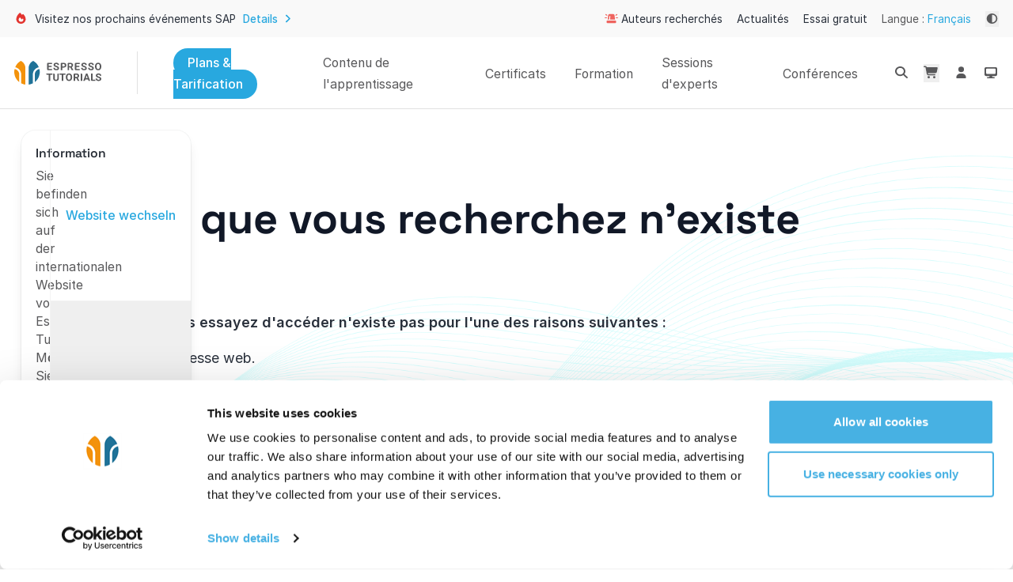

--- FILE ---
content_type: application/javascript; charset=UTF-8
request_url: https://www.espresso-tutorials.fr/polyfills-VXNOKKFZ.js
body_size: 14422
content:
(function(t){t.ng??={},t.ng.common??={},t.ng.common.locales??={};let e=void 0;function a(n){let c=n;return 5;}t.ng.common.locales.ja=["ja",[["\u5348\u524D","\u5348\u5F8C"]],e,[["\u65E5","\u6708","\u706B","\u6C34","\u6728","\u91D1","\u571F"],e,["\u65E5\u66DC\u65E5","\u6708\u66DC\u65E5","\u706B\u66DC\u65E5","\u6C34\u66DC\u65E5","\u6728\u66DC\u65E5","\u91D1\u66DC\u65E5","\u571F\u66DC\u65E5"],["\u65E5","\u6708","\u706B","\u6C34","\u6728","\u91D1","\u571F"]],e,[["1","2","3","4","5","6","7","8","9","10","11","12"],["1\u6708","2\u6708","3\u6708","4\u6708","5\u6708","6\u6708","7\u6708","8\u6708","9\u6708","10\u6708","11\u6708","12\u6708"]],e,[["BC","AD"],["\u7D00\u5143\u524D","\u897F\u66A6"]],0,[6,0],["y/MM/dd",e,"y\u5E74M\u6708d\u65E5","y\u5E74M\u6708d\u65E5EEEE"],["H:mm","H:mm:ss","H:mm:ss z","H\u6642mm\u5206ss\u79D2 zzzz"],["{1} {0}",e,e,e],[".",",",";","%","+","-","E","\xD7","\u2030","\u221E","NaN",":"],["#,##0.###","#,##0%","\xA4#,##0.00","#E0"],"JPY","\uFFE5","\u65E5\u672C\u5186",{BYN:[e,"\u0440."],CNY:["\u5143","\uFFE5"],JPY:["\uFFE5"],PHP:[e,"\u20B1"],RON:[e,"\u30EC\u30A4"],XXX:[]},"ltr",a,[[["\u771F\u591C\u4E2D","\u6B63\u5348","\u671D","\u663C","\u5915\u65B9","\u591C","\u591C\u4E2D"],e,e],e,["00:00","12:00",["04:00","12:00"],["12:00","16:00"],["16:00","19:00"],["19:00","23:00"],["23:00","04:00"]]]];})(globalThis);(function(t){t.ng??={},t.ng.common??={},t.ng.common.locales??={};let e=void 0;function a(n){let c=n,l=Math.floor(Math.abs(n)),_=n.toString().replace(/^[^.]*\.?/,"").length,m=parseInt(n.toString().replace(/^[^e]*(e([-+]?\d+))?/,"$2"))||0;return c===1?1:m===0&&l!==0&&l%1e6===0&&_===0||!(m>=0&&m<=5)?4:5;}t.ng.common.locales.es=["es",[["a.\u202Fm.","p.\u202Fm."],e,["a.\xA0m.","p.\xA0m."]],e,[["D","L","M","X","J","V","S"],["dom","lun","mar","mi\xE9","jue","vie","s\xE1b"],["domingo","lunes","martes","mi\xE9rcoles","jueves","viernes","s\xE1bado"],["DO","LU","MA","MI","JU","VI","SA"]],e,[["E","F","M","A","M","J","J","A","S","O","N","D"],["ene","feb","mar","abr","may","jun","jul","ago","sept","oct","nov","dic"],["enero","febrero","marzo","abril","mayo","junio","julio","agosto","septiembre","octubre","noviembre","diciembre"]],e,[["a. C.","d. C."],e,["antes de Cristo","despu\xE9s de Cristo"]],1,[6,0],["d/M/yy","d MMM y","d 'de' MMMM 'de' y","EEEE, d 'de' MMMM 'de' y"],["H:mm","H:mm:ss","H:mm:ss z","H:mm:ss (zzzz)"],["{1}, {0}",e,e,e],[",",".",";","%","+","-","E","\xD7","\u2030","\u221E","NaN",":"],["#,##0.###","#,##0\xA0%","#,##0.00\xA0\xA4","#E0"],"EUR","\u20AC","euro",{AUD:[e,"$"],BRL:[e,"R$"],BYN:[e,"\u0440."],CAD:[e,"$"],CNY:[e,"\xA5"],EGP:[e,"EGP"],ESP:["\u20A7"],GBP:[e,"\xA3"],HKD:[e,"$"],ILS:[e,"\u20AA"],INR:[e,"\u20B9"],JPY:[e,"\xA5"],KRW:[e,"\u20A9"],MXN:[e,"$"],NZD:[e,"$"],PHP:[e,"\u20B1"],RON:[e,"L"],THB:["\u0E3F"],TWD:[e,"NT$"],USD:["US$","$"],XAF:[],XCD:[e,"$"],XOF:[]},"ltr",a,[[["del mediod\xEDa","de la madrugada","de la ma\xF1ana","de la tarde","de la noche"],e,e],[["mediod\xEDa","madrugada","ma\xF1ana","tarde","noche"],e,e],["12:00",["00:00","06:00"],["06:00","12:00"],["12:00","20:00"],["20:00","24:00"]]]];})(globalThis);(function(t){t.ng??={},t.ng.common??={},t.ng.common.locales??={};let e=void 0;function a(n){let c=n,l=Math.floor(Math.abs(n)),_=n.toString().replace(/^[^.]*\.?/,"").length,m=parseInt(n.toString().replace(/^[^e]*(e([-+]?\d+))?/,"$2"))||0;return l===0||l===1?1:m===0&&l!==0&&l%1e6===0&&_===0||!(m>=0&&m<=5)?4:5;}t.ng.common.locales.fr=["fr",[["AM","PM"]],e,[["D","L","M","M","J","V","S"],["dim.","lun.","mar.","mer.","jeu.","ven.","sam."],["dimanche","lundi","mardi","mercredi","jeudi","vendredi","samedi"],["di","lu","ma","me","je","ve","sa"]],e,[["J","F","M","A","M","J","J","A","S","O","N","D"],["janv.","f\xE9vr.","mars","avr.","mai","juin","juil.","ao\xFBt","sept.","oct.","nov.","d\xE9c."],["janvier","f\xE9vrier","mars","avril","mai","juin","juillet","ao\xFBt","septembre","octobre","novembre","d\xE9cembre"]],e,[["av. J.-C.","ap. J.-C."],e,["avant J\xE9sus-Christ","apr\xE8s J\xE9sus-Christ"]],1,[6,0],["dd/MM/y","d MMM y","d MMMM y","EEEE d MMMM y"],["HH:mm","HH:mm:ss","HH:mm:ss z","HH:mm:ss zzzz"],["{1} {0}","{1}, {0}",e,e],[",","\u202F",";","%","+","-","E","\xD7","\u2030","\u221E","NaN",":"],["#,##0.###","#,##0\xA0%","#,##0.00\xA0\xA4","#E0"],"EUR","\u20AC","euro",{ARS:["$AR","$"],AUD:["$AU","$"],BEF:["FB"],BMD:["$BM","$"],BND:["$BN","$"],BYN:[e,"\u0440."],BZD:["$BZ","$"],CAD:["$CA","$"],CLP:["$CL","$"],CNY:[e,"\xA5"],COP:["$CO","$"],CYP:["\xA3CY"],EGP:[e,"\xA3E"],FJD:["$FJ","$"],FKP:["\xA3FK","\xA3"],FRF:["F"],GBP:["\xA3GB","\xA3"],GIP:["\xA3GI","\xA3"],HKD:[e,"$"],IEP:["\xA3IE"],ILP:["\xA3IL"],ITL:["\u20A4IT"],JPY:[e,"\xA5"],KMF:[e,"FC"],LBP:["\xA3LB","\xA3L"],MTP:["\xA3MT"],MXN:["$MX","$"],NAD:["$NA","$"],NIO:[e,"$C"],NZD:["$NZ","$"],PHP:[e,"\u20B1"],RHD:["$RH"],RON:[e,"L"],RWF:[e,"FR"],SBD:["$SB","$"],SGD:["$SG","$"],SRD:["$SR","$"],TOP:[e,"$T"],TTD:["$TT","$"],TWD:[e,"NT$"],USD:["$US","$"],UYU:["$UY","$"],WST:["$WS"],XCD:[e,"$"],XPF:["FCFP"],ZMW:[e,"Kw"]},"ltr",a,[[["minuit","midi","mat.","ap.m.","soir","matin"],["minuit","midi","matin","apr\xE8s-midi","soir","matin"],["minuit","midi","du matin","de l\u2019apr\xE8s-midi","du soir","du matin"]],[["minuit","midi","mat.","ap.m.","soir","matin"],e,["minuit","midi","matin","apr\xE8s-midi","soir","matin"]],["00:00","12:00",["04:00","12:00"],["12:00","18:00"],["18:00","24:00"],["00:00","04:00"]]]];})(globalThis);(function(t){t.ng??={},t.ng.common??={},t.ng.common.locales??={};let e=void 0;function a(n){let c=n,l=Math.floor(Math.abs(n)),_=n.toString().replace(/^[^.]*\.?/,"").length;return l===1&&_===0?1:5;}t.ng.common.locales.de=["de",[["AM","PM"]],e,[["S","M","D","M","D","F","S"],["So.","Mo.","Di.","Mi.","Do.","Fr.","Sa."],["Sonntag","Montag","Dienstag","Mittwoch","Donnerstag","Freitag","Samstag"],["So.","Mo.","Di.","Mi.","Do.","Fr.","Sa."]],[["S","M","D","M","D","F","S"],["So","Mo","Di","Mi","Do","Fr","Sa"],["Sonntag","Montag","Dienstag","Mittwoch","Donnerstag","Freitag","Samstag"],["So.","Mo.","Di.","Mi.","Do.","Fr.","Sa."]],[["J","F","M","A","M","J","J","A","S","O","N","D"],["Jan.","Feb.","M\xE4rz","Apr.","Mai","Juni","Juli","Aug.","Sept.","Okt.","Nov.","Dez."],["Januar","Februar","M\xE4rz","April","Mai","Juni","Juli","August","September","Oktober","November","Dezember"]],[["J","F","M","A","M","J","J","A","S","O","N","D"],["Jan","Feb","M\xE4r","Apr","Mai","Jun","Jul","Aug","Sep","Okt","Nov","Dez"],["Januar","Februar","M\xE4rz","April","Mai","Juni","Juli","August","September","Oktober","November","Dezember"]],[["v. Chr.","n. Chr."]],1,[6,0],["dd.MM.yy","dd.MM.y","d. MMMM y","EEEE, d. MMMM y"],["HH:mm","HH:mm:ss","HH:mm:ss z","HH:mm:ss zzzz"],["{1}, {0}",e,e,e],[",",".",";","%","+","-","E","\xB7","\u2030","\u221E","NaN",":"],["#,##0.###","#,##0\xA0%","#,##0.00\xA0\xA4","#E0"],"EUR","\u20AC","Euro",{ATS:["\xF6S"],AUD:["AU$","$"],BGM:["BGK"],BGO:["BGJ"],BYN:[e,"\u0440."],CUC:[e,"Cub$"],DEM:["DM"],FKP:[e,"Fl\xA3"],GHS:[e,"\u20B5"],GNF:[e,"F.G."],KMF:[e,"FC"],PHP:[e,"\u20B1"],RON:[e,"L"],RUR:[e,"\u0440."],RWF:[e,"F.Rw"],SYP:[e,"SYP"],THB:["\u0E3F"],TWD:["NT$"],XXX:[],ZMW:[e,"K"]},"ltr",a,[[["Mitternacht","morgens","vorm.","mittags","nachm.","abends","nachts"],e,["Mitternacht","morgens","vormittags","mittags","nachmittags","abends","nachts"]],[["Mitternacht","Morgen","Vorm.","Mittag","Nachm.","Abend","Nacht"],e,["Mitternacht","Morgen","Vormittag","Mittag","Nachmittag","Abend","Nacht"]],["00:00",["05:00","10:00"],["10:00","12:00"],["12:00","13:00"],["13:00","18:00"],["18:00","24:00"],["00:00","05:00"]]]];})(globalThis);var ce=globalThis;function te(t){return(ce.__Zone_symbol_prefix||"__zone_symbol__")+t;}function dt(){let t=ce.performance;function e(L){t&&t.mark&&t.mark(L);}function a(L,s){t&&t.measure&&t.measure(L,s);}e("Zone");class n{static{this.__symbol__=te;}static assertZonePatched(){if(ce.Promise!==C.ZoneAwarePromise)throw new Error("Zone.js has detected that ZoneAwarePromise `(window|global).Promise` has been overwritten.\nMost likely cause is that a Promise polyfill has been loaded after Zone.js (Polyfilling Promise api is not necessary when zone.js is loaded. If you must load one, do so before loading zone.js.)");}static get root(){let s=n.current;for(;s.parent;)s=s.parent;return s;}static get current(){return b.zone;}static get currentTask(){return R;}static __load_patch(s,i,o=!1){if(C.hasOwnProperty(s)){let T=ce[te("forceDuplicateZoneCheck")]===!0;if(!o&&T)throw Error("Already loaded patch: "+s);}else if(!ce["__Zone_disable_"+s]){let T="Zone:"+s;e(T),C[s]=i(ce,n,P),a(T,T);}}get parent(){return this._parent;}get name(){return this._name;}constructor(s,i){this._parent=s,this._name=i?i.name||"unnamed":"<root>",this._properties=i&&i.properties||{},this._zoneDelegate=new l(this,this._parent&&this._parent._zoneDelegate,i);}get(s){let i=this.getZoneWith(s);if(i)return i._properties[s];}getZoneWith(s){let i=this;for(;i;){if(i._properties.hasOwnProperty(s))return i;i=i._parent;}return null;}fork(s){if(!s)throw new Error("ZoneSpec required!");return this._zoneDelegate.fork(this,s);}wrap(s,i){if(typeof s!="function")throw new Error("Expecting function got: "+s);let o=this._zoneDelegate.intercept(this,s,i),T=this;return function(){return T.runGuarded(o,this,arguments,i);};}run(s,i,o,T){b={parent:b,zone:this};try{return this._zoneDelegate.invoke(this,s,i,o,T);}finally{b=b.parent;}}runGuarded(s,i=null,o,T){b={parent:b,zone:this};try{try{return this._zoneDelegate.invoke(this,s,i,o,T);}catch($){if(this._zoneDelegate.handleError(this,$))throw $;}}finally{b=b.parent;}}runTask(s,i,o){if(s.zone!=this)throw new Error("A task can only be run in the zone of creation! (Creation: "+(s.zone||q).name+"; Execution: "+this.name+")");let T=s,{type:$,data:{isPeriodic:ee=!1,isRefreshable:I=!1}={}}=s;if(s.state===x&&($===J||$===g))return;let he=s.state!=H;he&&T._transitionTo(H,d);let me=R;R=T,b={parent:b,zone:this};try{$==g&&s.data&&!ee&&!I&&(s.cancelFn=void 0);try{return this._zoneDelegate.invokeTask(this,T,i,o);}catch(Q){if(this._zoneDelegate.handleError(this,Q))throw Q;}}finally{let Q=s.state;if(Q!==x&&Q!==W)if($==J||ee||I&&Q===k)he&&T._transitionTo(d,H,k);else{let _e=T._zoneDelegates;this._updateTaskCount(T,-1),he&&T._transitionTo(x,H,x),I&&(T._zoneDelegates=_e);}b=b.parent,R=me;}}scheduleTask(s){if(s.zone&&s.zone!==this){let o=this;for(;o;){if(o===s.zone)throw Error(`can not reschedule task to ${this.name} which is descendants of the original zone ${s.zone.name}`);o=o.parent;}}s._transitionTo(k,x);let i=[];s._zoneDelegates=i,s._zone=this;try{s=this._zoneDelegate.scheduleTask(this,s);}catch(o){throw s._transitionTo(W,k,x),this._zoneDelegate.handleError(this,o),o;}return s._zoneDelegates===i&&this._updateTaskCount(s,1),s.state==k&&s._transitionTo(d,k),s;}scheduleMicroTask(s,i,o,T){return this.scheduleTask(new _(B,s,i,o,T,void 0));}scheduleMacroTask(s,i,o,T,$){return this.scheduleTask(new _(g,s,i,o,T,$));}scheduleEventTask(s,i,o,T,$){return this.scheduleTask(new _(J,s,i,o,T,$));}cancelTask(s){if(s.zone!=this)throw new Error("A task can only be cancelled in the zone of creation! (Creation: "+(s.zone||q).name+"; Execution: "+this.name+")");if(!(s.state!==d&&s.state!==H)){s._transitionTo(F,d,H);try{this._zoneDelegate.cancelTask(this,s);}catch(i){throw s._transitionTo(W,F),this._zoneDelegate.handleError(this,i),i;}return this._updateTaskCount(s,-1),s._transitionTo(x,F),s.runCount=-1,s;}}_updateTaskCount(s,i){let o=s._zoneDelegates;i==-1&&(s._zoneDelegates=null);for(let T=0;T<o.length;T++)o[T]._updateTaskCount(s.type,i);}}let c={name:"",onHasTask:(L,s,i,o)=>L.hasTask(i,o),onScheduleTask:(L,s,i,o)=>L.scheduleTask(i,o),onInvokeTask:(L,s,i,o,T,$)=>L.invokeTask(i,o,T,$),onCancelTask:(L,s,i,o)=>L.cancelTask(i,o)};class l{get zone(){return this._zone;}constructor(s,i,o){this._taskCounts={microTask:0,macroTask:0,eventTask:0},this._zone=s,this._parentDelegate=i,this._forkZS=o&&(o&&o.onFork?o:i._forkZS),this._forkDlgt=o&&(o.onFork?i:i._forkDlgt),this._forkCurrZone=o&&(o.onFork?this._zone:i._forkCurrZone),this._interceptZS=o&&(o.onIntercept?o:i._interceptZS),this._interceptDlgt=o&&(o.onIntercept?i:i._interceptDlgt),this._interceptCurrZone=o&&(o.onIntercept?this._zone:i._interceptCurrZone),this._invokeZS=o&&(o.onInvoke?o:i._invokeZS),this._invokeDlgt=o&&(o.onInvoke?i:i._invokeDlgt),this._invokeCurrZone=o&&(o.onInvoke?this._zone:i._invokeCurrZone),this._handleErrorZS=o&&(o.onHandleError?o:i._handleErrorZS),this._handleErrorDlgt=o&&(o.onHandleError?i:i._handleErrorDlgt),this._handleErrorCurrZone=o&&(o.onHandleError?this._zone:i._handleErrorCurrZone),this._scheduleTaskZS=o&&(o.onScheduleTask?o:i._scheduleTaskZS),this._scheduleTaskDlgt=o&&(o.onScheduleTask?i:i._scheduleTaskDlgt),this._scheduleTaskCurrZone=o&&(o.onScheduleTask?this._zone:i._scheduleTaskCurrZone),this._invokeTaskZS=o&&(o.onInvokeTask?o:i._invokeTaskZS),this._invokeTaskDlgt=o&&(o.onInvokeTask?i:i._invokeTaskDlgt),this._invokeTaskCurrZone=o&&(o.onInvokeTask?this._zone:i._invokeTaskCurrZone),this._cancelTaskZS=o&&(o.onCancelTask?o:i._cancelTaskZS),this._cancelTaskDlgt=o&&(o.onCancelTask?i:i._cancelTaskDlgt),this._cancelTaskCurrZone=o&&(o.onCancelTask?this._zone:i._cancelTaskCurrZone),this._hasTaskZS=null,this._hasTaskDlgt=null,this._hasTaskDlgtOwner=null,this._hasTaskCurrZone=null;let T=o&&o.onHasTask,$=i&&i._hasTaskZS;(T||$)&&(this._hasTaskZS=T?o:c,this._hasTaskDlgt=i,this._hasTaskDlgtOwner=this,this._hasTaskCurrZone=this._zone,o.onScheduleTask||(this._scheduleTaskZS=c,this._scheduleTaskDlgt=i,this._scheduleTaskCurrZone=this._zone),o.onInvokeTask||(this._invokeTaskZS=c,this._invokeTaskDlgt=i,this._invokeTaskCurrZone=this._zone),o.onCancelTask||(this._cancelTaskZS=c,this._cancelTaskDlgt=i,this._cancelTaskCurrZone=this._zone));}fork(s,i){return this._forkZS?this._forkZS.onFork(this._forkDlgt,this.zone,s,i):new n(s,i);}intercept(s,i,o){return this._interceptZS?this._interceptZS.onIntercept(this._interceptDlgt,this._interceptCurrZone,s,i,o):i;}invoke(s,i,o,T,$){return this._invokeZS?this._invokeZS.onInvoke(this._invokeDlgt,this._invokeCurrZone,s,i,o,T,$):i.apply(o,T);}handleError(s,i){return this._handleErrorZS?this._handleErrorZS.onHandleError(this._handleErrorDlgt,this._handleErrorCurrZone,s,i):!0;}scheduleTask(s,i){let o=i;if(this._scheduleTaskZS)this._hasTaskZS&&o._zoneDelegates.push(this._hasTaskDlgtOwner),o=this._scheduleTaskZS.onScheduleTask(this._scheduleTaskDlgt,this._scheduleTaskCurrZone,s,i),o||(o=i);else if(i.scheduleFn)i.scheduleFn(i);else if(i.type==B)U(i);else throw new Error("Task is missing scheduleFn.");return o;}invokeTask(s,i,o,T){return this._invokeTaskZS?this._invokeTaskZS.onInvokeTask(this._invokeTaskDlgt,this._invokeTaskCurrZone,s,i,o,T):i.callback.apply(o,T);}cancelTask(s,i){let o;if(this._cancelTaskZS)o=this._cancelTaskZS.onCancelTask(this._cancelTaskDlgt,this._cancelTaskCurrZone,s,i);else{if(!i.cancelFn)throw Error("Task is not cancelable");o=i.cancelFn(i);}return o;}hasTask(s,i){try{this._hasTaskZS&&this._hasTaskZS.onHasTask(this._hasTaskDlgt,this._hasTaskCurrZone,s,i);}catch(o){this.handleError(s,o);}}_updateTaskCount(s,i){let o=this._taskCounts,T=o[s],$=o[s]=T+i;if($<0)throw new Error("More tasks executed then were scheduled.");if(T==0||$==0){let ee={microTask:o.microTask>0,macroTask:o.macroTask>0,eventTask:o.eventTask>0,change:s};this.hasTask(this._zone,ee);}}}class _{constructor(s,i,o,T,$,ee){if(this._zone=null,this.runCount=0,this._zoneDelegates=null,this._state="notScheduled",this.type=s,this.source=i,this.data=T,this.scheduleFn=$,this.cancelFn=ee,!o)throw new Error("callback is not defined");this.callback=o;let I=this;s===J&&T&&T.useG?this.invoke=_.invokeTask:this.invoke=function(){return _.invokeTask.call(ce,I,this,arguments);};}static invokeTask(s,i,o){s||(s=this),K++;try{return s.runCount++,s.zone.runTask(s,i,o);}finally{K==1&&Y(),K--;}}get zone(){return this._zone;}get state(){return this._state;}cancelScheduleRequest(){this._transitionTo(x,k);}_transitionTo(s,i,o){if(this._state===i||this._state===o)this._state=s,s==x&&(this._zoneDelegates=null);else throw new Error(`${this.type} '${this.source}': can not transition to '${s}', expecting state '${i}'${o?" or '"+o+"'":""}, was '${this._state}'.`);}toString(){return this.data&&typeof this.data.handleId<"u"?this.data.handleId.toString():Object.prototype.toString.call(this);}toJSON(){return{type:this.type,state:this.state,source:this.source,zone:this.zone.name,runCount:this.runCount};}}let m=te("setTimeout"),y=te("Promise"),S=te("then"),E=[],M=!1,A;function j(L){if(A||ce[y]&&(A=ce[y].resolve(0)),A){let s=A[S];s||(s=A.then),s.call(A,L);}else ce[m](L,0);}function U(L){K===0&&E.length===0&&j(Y),L&&E.push(L);}function Y(){if(!M){for(M=!0;E.length;){let L=E;E=[];for(let s=0;s<L.length;s++){let i=L[s];try{i.zone.runTask(i,null,null);}catch(o){P.onUnhandledError(o);}}}P.microtaskDrainDone(),M=!1;}}let q={name:"NO ZONE"},x="notScheduled",k="scheduling",d="scheduled",H="running",F="canceling",W="unknown",B="microTask",g="macroTask",J="eventTask",C={},P={symbol:te,currentZoneFrame:()=>b,onUnhandledError:V,microtaskDrainDone:V,scheduleMicroTask:U,showUncaughtError:()=>!n[te("ignoreConsoleErrorUncaughtError")],patchEventTarget:()=>[],patchOnProperties:V,patchMethod:()=>V,bindArguments:()=>[],patchThen:()=>V,patchMacroTask:()=>V,patchEventPrototype:()=>V,isIEOrEdge:()=>!1,getGlobalObjects:()=>{},ObjectDefineProperty:()=>V,ObjectGetOwnPropertyDescriptor:()=>{},ObjectCreate:()=>{},ArraySlice:()=>[],patchClass:()=>V,wrapWithCurrentZone:()=>V,filterProperties:()=>[],attachOriginToPatched:()=>V,_redefineProperty:()=>V,patchCallbacks:()=>V,nativeScheduleMicroTask:j},b={parent:null,zone:new n(null,null)},R=null,K=0;function V(){}return a("Zone","Zone"),n;}function mt(){let t=globalThis,e=t[te("forceDuplicateZoneCheck")]===!0;if(t.Zone&&(e||typeof t.Zone.__symbol__!="function"))throw new Error("Zone already loaded.");return t.Zone??=dt(),t.Zone;}var be=Object.getOwnPropertyDescriptor,He=Object.defineProperty,Ze=Object.getPrototypeOf,_t=Object.create,Et=Array.prototype.slice,je="addEventListener",Fe="removeEventListener",Oe=te(je),Ae=te(Fe),ae="true",le="false",Me=te("");function $e(t,e){return Zone.current.wrap(t,e);}function Be(t,e,a,n,c){return Zone.current.scheduleMacroTask(t,e,a,n,c);}var Z=te,Re=typeof window<"u",ye=Re?window:void 0,X=Re&&ye||globalThis,Tt="removeAttribute";function ze(t,e){for(let a=t.length-1;a>=0;a--)typeof t[a]=="function"&&(t[a]=$e(t[a],e+"_"+a));return t;}function gt(t,e){let a=t.constructor.name;for(let n=0;n<e.length;n++){let c=e[n],l=t[c];if(l){let _=be(t,c);if(!tt(_))continue;t[c]=(m=>{let y=function(){return m.apply(this,ze(arguments,a+"."+c));};return fe(y,m),y;})(l);}}}function tt(t){return t?t.writable===!1?!1:!(typeof t.get=="function"&&typeof t.set>"u"):!0;}var nt=typeof WorkerGlobalScope<"u"&&self instanceof WorkerGlobalScope,Ce=!("nw"in X)&&typeof X.process<"u"&&X.process.toString()==="[object process]",Ge=!Ce&&!nt&&!!(Re&&ye.HTMLElement),rt=typeof X.process<"u"&&X.process.toString()==="[object process]"&&!nt&&!!(Re&&ye.HTMLElement),Se={},pt=Z("enable_beforeunload"),Xe=function(t){if(t=t||X.event,!t)return;let e=Se[t.type];e||(e=Se[t.type]=Z("ON_PROPERTY"+t.type));let a=this||t.target||X,n=a[e],c;if(Ge&&a===ye&&t.type==="error"){let l=t;c=n&&n.call(this,l.message,l.filename,l.lineno,l.colno,l.error),c===!0&&t.preventDefault();}else c=n&&n.apply(this,arguments),t.type==="beforeunload"&&X[pt]&&typeof c=="string"?t.returnValue=c:c!=null&&!c&&t.preventDefault();return c;};function Ye(t,e,a){let n=be(t,e);if(!n&&a&&be(a,e)&&(n={enumerable:!0,configurable:!0}),!n||!n.configurable)return;let c=Z("on"+e+"patched");if(t.hasOwnProperty(c)&&t[c])return;delete n.writable,delete n.value;let l=n.get,_=n.set,m=e.slice(2),y=Se[m];y||(y=Se[m]=Z("ON_PROPERTY"+m)),n.set=function(S){let E=this;if(!E&&t===X&&(E=X),!E)return;typeof E[y]=="function"&&E.removeEventListener(m,Xe),_&&_.call(E,null),E[y]=S,typeof S=="function"&&E.addEventListener(m,Xe,!1);},n.get=function(){let S=this;if(!S&&t===X&&(S=X),!S)return null;let E=S[y];if(E)return E;if(l){let M=l.call(this);if(M)return n.set.call(this,M),typeof S[Tt]=="function"&&S.removeAttribute(e),M;}return null;},He(t,e,n),t[c]=!0;}function ot(t,e,a){if(e)for(let n=0;n<e.length;n++)Ye(t,"on"+e[n],a);else{let n=[];for(let c in t)c.slice(0,2)=="on"&&n.push(c);for(let c=0;c<n.length;c++)Ye(t,n[c],a);}}var oe=Z("originalInstance");function ve(t){let e=X[t];if(!e)return;X[Z(t)]=e,X[t]=function(){let c=ze(arguments,t);switch(c.length){case 0:this[oe]=new e();break;case 1:this[oe]=new e(c[0]);break;case 2:this[oe]=new e(c[0],c[1]);break;case 3:this[oe]=new e(c[0],c[1],c[2]);break;case 4:this[oe]=new e(c[0],c[1],c[2],c[3]);break;default:throw new Error("Arg list too long.");}},fe(X[t],e);let a=new e(function(){}),n;for(n in a)t==="XMLHttpRequest"&&n==="responseBlob"||function(c){typeof a[c]=="function"?X[t].prototype[c]=function(){return this[oe][c].apply(this[oe],arguments);}:He(X[t].prototype,c,{set:function(l){typeof l=="function"?(this[oe][c]=$e(l,t+"."+c),fe(this[oe][c],l)):this[oe][c]=l;},get:function(){return this[oe][c];}});}(n);for(n in e)n!=="prototype"&&e.hasOwnProperty(n)&&(X[t][n]=e[n]);}function ue(t,e,a){let n=t;for(;n&&!n.hasOwnProperty(e);)n=Ze(n);!n&&t[e]&&(n=t);let c=Z(e),l=null;if(n&&(!(l=n[c])||!n.hasOwnProperty(c))){l=n[c]=n[e];let _=n&&be(n,e);if(tt(_)){let m=a(l,c,e);n[e]=function(){return m(this,arguments);},fe(n[e],l);}}return l;}function yt(t,e,a){let n=null;function c(l){let _=l.data;return _.args[_.cbIdx]=function(){l.invoke.apply(this,arguments);},n.apply(_.target,_.args),l;}n=ue(t,e,l=>function(_,m){let y=a(_,m);return y.cbIdx>=0&&typeof m[y.cbIdx]=="function"?Be(y.name,m[y.cbIdx],y,c):l.apply(_,m);});}function fe(t,e){t[Z("OriginalDelegate")]=e;}var qe=!1,Le=!1;function kt(){try{let t=ye.navigator.userAgent;if(t.indexOf("MSIE ")!==-1||t.indexOf("Trident/")!==-1)return!0;}catch{}return!1;}function vt(){if(qe)return Le;qe=!0;try{let t=ye.navigator.userAgent;(t.indexOf("MSIE ")!==-1||t.indexOf("Trident/")!==-1||t.indexOf("Edge/")!==-1)&&(Le=!0);}catch{}return Le;}function Ke(t){return typeof t=="function";}function Qe(t){return typeof t=="number";}var pe=!1;if(typeof window<"u")try{let t=Object.defineProperty({},"passive",{get:function(){pe=!0;}});window.addEventListener("test",t,t),window.removeEventListener("test",t,t);}catch{pe=!1;}var bt={useG:!0},ne={},st={},it=new RegExp("^"+Me+"(\\w+)(true|false)$"),ct=Z("propagationStopped");function at(t,e){let a=(e?e(t):t)+le,n=(e?e(t):t)+ae,c=Me+a,l=Me+n;ne[t]={},ne[t][le]=c,ne[t][ae]=l;}function Mt(t,e,a,n){let c=n&&n.add||je,l=n&&n.rm||Fe,_=n&&n.listeners||"eventListeners",m=n&&n.rmAll||"removeAllListeners",y=Z(c),S="."+c+":",E="prependListener",M="."+E+":",A=function(k,d,H){if(k.isRemoved)return;let F=k.callback;typeof F=="object"&&F.handleEvent&&(k.callback=g=>F.handleEvent(g),k.originalDelegate=F);let W;try{k.invoke(k,d,[H]);}catch(g){W=g;}let B=k.options;if(B&&typeof B=="object"&&B.once){let g=k.originalDelegate?k.originalDelegate:k.callback;d[l].call(d,H.type,g,B);}return W;};function j(k,d,H){if(d=d||t.event,!d)return;let F=k||d.target||t,W=F[ne[d.type][H?ae:le]];if(W){let B=[];if(W.length===1){let g=A(W[0],F,d);g&&B.push(g);}else{let g=W.slice();for(let J=0;J<g.length&&!(d&&d[ct]===!0);J++){let C=A(g[J],F,d);C&&B.push(C);}}if(B.length===1)throw B[0];for(let g=0;g<B.length;g++){let J=B[g];e.nativeScheduleMicroTask(()=>{throw J;});}}}let U=function(k){return j(this,k,!1);},Y=function(k){return j(this,k,!0);};function q(k,d){if(!k)return!1;let H=!0;d&&d.useG!==void 0&&(H=d.useG);let F=d&&d.vh,W=!0;d&&d.chkDup!==void 0&&(W=d.chkDup);let B=!1;d&&d.rt!==void 0&&(B=d.rt);let g=k;for(;g&&!g.hasOwnProperty(c);)g=Ze(g);if(!g&&k[c]&&(g=k),!g||g[y])return!1;let J=d&&d.eventNameToString,C={},P=g[y]=g[c],b=g[Z(l)]=g[l],R=g[Z(_)]=g[_],K=g[Z(m)]=g[m],V;d&&d.prepend&&(V=g[Z(d.prepend)]=g[d.prepend]);function L(r,f){return!pe&&typeof r=="object"&&r?!!r.capture:!pe||!f?r:typeof r=="boolean"?{capture:r,passive:!0}:r?typeof r=="object"&&r.passive!==!1?{...r,passive:!0}:r:{passive:!0};}let s=function(r){if(!C.isExisting)return P.call(C.target,C.eventName,C.capture?Y:U,C.options);},i=function(r){if(!r.isRemoved){let f=ne[r.eventName],v;f&&(v=f[r.capture?ae:le]);let D=v&&r.target[v];if(D){for(let p=0;p<D.length;p++)if(D[p]===r){D.splice(p,1),r.isRemoved=!0,r.removeAbortListener&&(r.removeAbortListener(),r.removeAbortListener=null),D.length===0&&(r.allRemoved=!0,r.target[v]=null);break;}}}if(r.allRemoved)return b.call(r.target,r.eventName,r.capture?Y:U,r.options);},o=function(r){return P.call(C.target,C.eventName,r.invoke,C.options);},T=function(r){return V.call(C.target,C.eventName,r.invoke,C.options);},$=function(r){return b.call(r.target,r.eventName,r.invoke,r.options);},ee=H?s:o,I=H?i:$,he=function(r,f){let v=typeof f;return v==="function"&&r.callback===f||v==="object"&&r.originalDelegate===f;},me=d&&d.diff?d.diff:he,Q=Zone[Z("UNPATCHED_EVENTS")],_e=t[Z("PASSIVE_EVENTS")];function h(r){if(typeof r=="object"&&r!==null){let f={...r};return r.signal&&(f.signal=r.signal),f;}return r;}let u=function(r,f,v,D,p=!1,N=!1){return function(){let w=this||t,O=arguments[0];d&&d.transferEventName&&(O=d.transferEventName(O));let z=arguments[1];if(!z)return r.apply(this,arguments);if(Ce&&O==="uncaughtException")return r.apply(this,arguments);let G=!1;if(typeof z!="function"){if(!z.handleEvent)return r.apply(this,arguments);G=!0;}if(F&&!F(r,z,w,arguments))return;let de=pe&&!!_e&&_e.indexOf(O)!==-1,se=h(L(arguments[2],de)),Ee=se?.signal;if(Ee?.aborted)return;if(Q){for(let ie=0;ie<Q.length;ie++)if(O===Q[ie])return de?r.call(w,O,z,se):r.apply(this,arguments);}let Ne=se?typeof se=="boolean"?!0:se.capture:!1,Ue=se&&typeof se=="object"?se.once:!1,ht=Zone.current,we=ne[O];we||(at(O,J),we=ne[O]);let Je=we[Ne?ae:le],Te=w[Je],Ve=!1;if(Te){if(Ve=!0,W){for(let ie=0;ie<Te.length;ie++)if(me(Te[ie],z))return;}}else Te=w[Je]=[];let Pe,xe=w.constructor.name,We=st[xe];We&&(Pe=We[O]),Pe||(Pe=xe+f+(J?J(O):O)),C.options=se,Ue&&(C.options.once=!1),C.target=w,C.capture=Ne,C.eventName=O,C.isExisting=Ve;let ke=H?bt:void 0;ke&&(ke.taskData=C),Ee&&(C.options.signal=void 0);let re=ht.scheduleEventTask(Pe,z,ke,v,D);if(Ee){C.options.signal=Ee;let ie=()=>re.zone.cancelTask(re);r.call(Ee,"abort",ie,{once:!0}),re.removeAbortListener=()=>Ee.removeEventListener("abort",ie);}if(C.target=null,ke&&(ke.taskData=null),Ue&&(C.options.once=!0),!pe&&typeof re.options=="boolean"||(re.options=se),re.target=w,re.capture=Ne,re.eventName=O,G&&(re.originalDelegate=z),N?Te.unshift(re):Te.push(re),p)return w;};};return g[c]=u(P,S,ee,I,B),V&&(g[E]=u(V,M,T,I,B,!0)),g[l]=function(){let r=this||t,f=arguments[0];d&&d.transferEventName&&(f=d.transferEventName(f));let v=arguments[2],D=v?typeof v=="boolean"?!0:v.capture:!1,p=arguments[1];if(!p)return b.apply(this,arguments);if(F&&!F(b,p,r,arguments))return;let N=ne[f],w;N&&(w=N[D?ae:le]);let O=w&&r[w];if(O)for(let z=0;z<O.length;z++){let G=O[z];if(me(G,p)){if(O.splice(z,1),G.isRemoved=!0,O.length===0&&(G.allRemoved=!0,r[w]=null,!D&&typeof f=="string")){let de=Me+"ON_PROPERTY"+f;r[de]=null;}return G.zone.cancelTask(G),B?r:void 0;}}return b.apply(this,arguments);},g[_]=function(){let r=this||t,f=arguments[0];d&&d.transferEventName&&(f=d.transferEventName(f));let v=[],D=lt(r,J?J(f):f);for(let p=0;p<D.length;p++){let N=D[p],w=N.originalDelegate?N.originalDelegate:N.callback;v.push(w);}return v;},g[m]=function(){let r=this||t,f=arguments[0];if(f){d&&d.transferEventName&&(f=d.transferEventName(f));let v=ne[f];if(v){let D=v[le],p=v[ae],N=r[D],w=r[p];if(N){let O=N.slice();for(let z=0;z<O.length;z++){let G=O[z],de=G.originalDelegate?G.originalDelegate:G.callback;this[l].call(this,f,de,G.options);}}if(w){let O=w.slice();for(let z=0;z<O.length;z++){let G=O[z],de=G.originalDelegate?G.originalDelegate:G.callback;this[l].call(this,f,de,G.options);}}}}else{let v=Object.keys(r);for(let D=0;D<v.length;D++){let p=v[D],N=it.exec(p),w=N&&N[1];w&&w!=="removeListener"&&this[m].call(this,w);}this[m].call(this,"removeListener");}if(B)return this;},fe(g[c],P),fe(g[l],b),K&&fe(g[m],K),R&&fe(g[_],R),!0;}let x=[];for(let k=0;k<a.length;k++)x[k]=q(a[k],n);return x;}function lt(t,e){if(!e){let l=[];for(let _ in t){let m=it.exec(_),y=m&&m[1];if(y&&(!e||y===e)){let S=t[_];if(S)for(let E=0;E<S.length;E++)l.push(S[E]);}}return l;}let a=ne[e];a||(at(e),a=ne[e]);let n=t[a[le]],c=t[a[ae]];return n?c?n.concat(c):n.slice():c?c.slice():[];}function Pt(t,e){let a=t.Event;a&&a.prototype&&e.patchMethod(a.prototype,"stopImmediatePropagation",n=>function(c,l){c[ct]=!0,n&&n.apply(c,l);});}function Dt(t,e){e.patchMethod(t,"queueMicrotask",a=>function(n,c){Zone.current.scheduleMicroTask("queueMicrotask",c[0]);});}var De=Z("zoneTask");function ge(t,e,a,n){let c=null,l=null;e+=n,a+=n;let _={};function m(S){let E=S.data;E.args[0]=function(){return S.invoke.apply(this,arguments);};let M=c.apply(t,E.args);return Qe(M)?E.handleId=M:(E.handle=M,E.isRefreshable=Ke(M.refresh)),S;}function y(S){let{handle:E,handleId:M}=S.data;return l.call(t,E??M);}c=ue(t,e,S=>function(E,M){if(Ke(M[0])){let A={isRefreshable:!1,isPeriodic:n==="Interval",delay:n==="Timeout"||n==="Interval"?M[1]||0:void 0,args:M},j=M[0];M[0]=function(){try{return j.apply(this,arguments);}finally{let{handle:H,handleId:F,isPeriodic:W,isRefreshable:B}=A;!W&&!B&&(F?delete _[F]:H&&(H[De]=null));}};let U=Be(e,M[0],A,m,y);if(!U)return U;let{handleId:Y,handle:q,isRefreshable:x,isPeriodic:k}=U.data;if(Y)_[Y]=U;else if(q&&(q[De]=U,x&&!k)){let d=q.refresh;q.refresh=function(){let{zone:H,state:F}=U;return F==="notScheduled"?(U._state="scheduled",H._updateTaskCount(U,1)):F==="running"&&(U._state="scheduling"),d.call(this);};}return q??Y??U;}else return S.apply(t,M);}),l=ue(t,a,S=>function(E,M){let A=M[0],j;Qe(A)?(j=_[A],delete _[A]):(j=A?.[De],j?A[De]=null:j=A),j?.type?j.cancelFn&&j.zone.cancelTask(j):S.apply(t,M);});}function St(t,e){let{isBrowser:a,isMix:n}=e.getGlobalObjects();if(!a&&!n||!t.customElements||!("customElements"in t))return;let c=["connectedCallback","disconnectedCallback","adoptedCallback","attributeChangedCallback","formAssociatedCallback","formDisabledCallback","formResetCallback","formStateRestoreCallback"];e.patchCallbacks(e,t.customElements,"customElements","define",c);}function Rt(t,e){if(Zone[e.symbol("patchEventTarget")])return;let{eventNames:a,zoneSymbolEventNames:n,TRUE_STR:c,FALSE_STR:l,ZONE_SYMBOL_PREFIX:_}=e.getGlobalObjects();for(let y=0;y<a.length;y++){let S=a[y],E=S+l,M=S+c,A=_+E,j=_+M;n[S]={},n[S][l]=A,n[S][c]=j;}let m=t.EventTarget;if(!(!m||!m.prototype))return e.patchEventTarget(t,e,[m&&m.prototype]),!0;}function Ct(t,e){e.patchEventPrototype(t,e);}function ut(t,e,a){if(!a||a.length===0)return e;let n=a.filter(l=>l.target===t);if(!n||n.length===0)return e;let c=n[0].ignoreProperties;return e.filter(l=>c.indexOf(l)===-1);}function et(t,e,a,n){if(!t)return;let c=ut(t,e,a);ot(t,c,n);}function Ie(t){return Object.getOwnPropertyNames(t).filter(e=>e.startsWith("on")&&e.length>2).map(e=>e.substring(2));}function Nt(t,e){if(Ce&&!rt||Zone[t.symbol("patchEvents")])return;let a=e.__Zone_ignore_on_properties,n=[];if(Ge){let c=window;n=n.concat(["Document","SVGElement","Element","HTMLElement","HTMLBodyElement","HTMLMediaElement","HTMLFrameSetElement","HTMLFrameElement","HTMLIFrameElement","HTMLMarqueeElement","Worker"]);let l=kt()?[{target:c,ignoreProperties:["error"]}]:[];et(c,Ie(c),a&&a.concat(l),Ze(c));}n=n.concat(["XMLHttpRequest","XMLHttpRequestEventTarget","IDBIndex","IDBRequest","IDBOpenDBRequest","IDBDatabase","IDBTransaction","IDBCursor","WebSocket"]);for(let c=0;c<n.length;c++){let l=e[n[c]];l&&l.prototype&&et(l.prototype,Ie(l.prototype),a);}}function wt(t){t.__load_patch("legacy",e=>{let a=e[t.__symbol__("legacyPatch")];a&&a();}),t.__load_patch("timers",e=>{let n="clear";ge(e,"set",n,"Timeout"),ge(e,"set",n,"Interval"),ge(e,"set",n,"Immediate");}),t.__load_patch("requestAnimationFrame",e=>{ge(e,"request","cancel","AnimationFrame"),ge(e,"mozRequest","mozCancel","AnimationFrame"),ge(e,"webkitRequest","webkitCancel","AnimationFrame");}),t.__load_patch("blocking",(e,a)=>{let n=["alert","prompt","confirm"];for(let c=0;c<n.length;c++){let l=n[c];ue(e,l,(_,m,y)=>function(S,E){return a.current.run(_,e,E,y);});}}),t.__load_patch("EventTarget",(e,a,n)=>{Ct(e,n),Rt(e,n);let c=e.XMLHttpRequestEventTarget;c&&c.prototype&&n.patchEventTarget(e,n,[c.prototype]);}),t.__load_patch("MutationObserver",(e,a,n)=>{ve("MutationObserver"),ve("WebKitMutationObserver");}),t.__load_patch("IntersectionObserver",(e,a,n)=>{ve("IntersectionObserver");}),t.__load_patch("FileReader",(e,a,n)=>{ve("FileReader");}),t.__load_patch("on_property",(e,a,n)=>{Nt(n,e);}),t.__load_patch("customElements",(e,a,n)=>{St(e,n);}),t.__load_patch("XHR",(e,a)=>{S(e);let n=Z("xhrTask"),c=Z("xhrSync"),l=Z("xhrListener"),_=Z("xhrScheduled"),m=Z("xhrURL"),y=Z("xhrErrorBeforeScheduled");function S(E){let M=E.XMLHttpRequest;if(!M)return;let A=M.prototype;function j(P){return P[n];}let U=A[Oe],Y=A[Ae];if(!U){let P=E.XMLHttpRequestEventTarget;if(P){let b=P.prototype;U=b[Oe],Y=b[Ae];}}let q="readystatechange",x="scheduled";function k(P){let b=P.data,R=b.target;R[_]=!1,R[y]=!1;let K=R[l];U||(U=R[Oe],Y=R[Ae]),K&&Y.call(R,q,K);let V=R[l]=()=>{if(R.readyState===R.DONE)if(!b.aborted&&R[_]&&P.state===x){let s=R[a.__symbol__("loadfalse")];if(R.status!==0&&s&&s.length>0){let i=P.invoke;P.invoke=function(){let o=R[a.__symbol__("loadfalse")];for(let T=0;T<o.length;T++)o[T]===P&&o.splice(T,1);!b.aborted&&P.state===x&&i.call(P);},s.push(P);}else P.invoke();}else!b.aborted&&R[_]===!1&&(R[y]=!0);};return U.call(R,q,V),R[n]||(R[n]=P),J.apply(R,b.args),R[_]=!0,P;}function d(){}function H(P){let b=P.data;return b.aborted=!0,C.apply(b.target,b.args);}let F=ue(A,"open",()=>function(P,b){return P[c]=b[2]==!1,P[m]=b[1],F.apply(P,b);}),W="XMLHttpRequest.send",B=Z("fetchTaskAborting"),g=Z("fetchTaskScheduling"),J=ue(A,"send",()=>function(P,b){if(a.current[g]===!0||P[c])return J.apply(P,b);{let R={target:P,url:P[m],isPeriodic:!1,args:b,aborted:!1},K=Be(W,d,R,k,H);P&&P[y]===!0&&!R.aborted&&K.state===x&&K.invoke();}}),C=ue(A,"abort",()=>function(P,b){let R=j(P);if(R&&typeof R.type=="string"){if(R.cancelFn==null||R.data&&R.data.aborted)return;R.zone.cancelTask(R);}else if(a.current[B]===!0)return C.apply(P,b);});}}),t.__load_patch("geolocation",e=>{e.navigator&&e.navigator.geolocation&&gt(e.navigator.geolocation,["getCurrentPosition","watchPosition"]);}),t.__load_patch("PromiseRejectionEvent",(e,a)=>{function n(c){return function(l){lt(e,c).forEach(m=>{let y=e.PromiseRejectionEvent;if(y){let S=new y(c,{promise:l.promise,reason:l.rejection});m.invoke(S);}});};}e.PromiseRejectionEvent&&(a[Z("unhandledPromiseRejectionHandler")]=n("unhandledrejection"),a[Z("rejectionHandledHandler")]=n("rejectionhandled"));}),t.__load_patch("queueMicrotask",(e,a,n)=>{Dt(e,n);});}function Ot(t){t.__load_patch("ZoneAwarePromise",(e,a,n)=>{let c=Object.getOwnPropertyDescriptor,l=Object.defineProperty;function _(h){if(h&&h.toString===Object.prototype.toString){let u=h.constructor&&h.constructor.name;return(u||"")+": "+JSON.stringify(h);}return h?h.toString():Object.prototype.toString.call(h);}let m=n.symbol,y=[],S=e[m("DISABLE_WRAPPING_UNCAUGHT_PROMISE_REJECTION")]!==!1,E=m("Promise"),M=m("then"),A="__creationTrace__";n.onUnhandledError=h=>{if(n.showUncaughtError()){let u=h&&h.rejection;u?console.error("Unhandled Promise rejection:",u instanceof Error?u.message:u,"; Zone:",h.zone.name,"; Task:",h.task&&h.task.source,"; Value:",u,u instanceof Error?u.stack:void 0):console.error(h);}},n.microtaskDrainDone=()=>{for(;y.length;){let h=y.shift();try{h.zone.runGuarded(()=>{throw h.throwOriginal?h.rejection:h;});}catch(u){U(u);}}};let j=m("unhandledPromiseRejectionHandler");function U(h){n.onUnhandledError(h);try{let u=a[j];typeof u=="function"&&u.call(this,h);}catch{}}function Y(h){return h&&h.then;}function q(h){return h;}function x(h){return I.reject(h);}let k=m("state"),d=m("value"),H=m("finally"),F=m("parentPromiseValue"),W=m("parentPromiseState"),B="Promise.then",g=null,J=!0,C=!1,P=0;function b(h,u){return r=>{try{L(h,u,r);}catch(f){L(h,!1,f);}};}let R=function(){let h=!1;return function(r){return function(){h||(h=!0,r.apply(null,arguments));};};},K="Promise resolved with itself",V=m("currentTaskTrace");function L(h,u,r){let f=R();if(h===r)throw new TypeError(K);if(h[k]===g){let v=null;try{(typeof r=="object"||typeof r=="function")&&(v=r&&r.then);}catch(D){return f(()=>{L(h,!1,D);})(),h;}if(u!==C&&r instanceof I&&r.hasOwnProperty(k)&&r.hasOwnProperty(d)&&r[k]!==g)i(r),L(h,r[k],r[d]);else if(u!==C&&typeof v=="function")try{v.call(r,f(b(h,u)),f(b(h,!1)));}catch(D){f(()=>{L(h,!1,D);})();}else{h[k]=u;let D=h[d];if(h[d]=r,h[H]===H&&u===J&&(h[k]=h[W],h[d]=h[F]),u===C&&r instanceof Error){let p=a.currentTask&&a.currentTask.data&&a.currentTask.data[A];p&&l(r,V,{configurable:!0,enumerable:!1,writable:!0,value:p});}for(let p=0;p<D.length;)o(h,D[p++],D[p++],D[p++],D[p++]);if(D.length==0&&u==C){h[k]=P;let p=r;try{throw new Error("Uncaught (in promise): "+_(r)+(r&&r.stack?`
`+r.stack:""));}catch(N){p=N;}S&&(p.throwOriginal=!0),p.rejection=r,p.promise=h,p.zone=a.current,p.task=a.currentTask,y.push(p),n.scheduleMicroTask();}}}return h;}let s=m("rejectionHandledHandler");function i(h){if(h[k]===P){try{let u=a[s];u&&typeof u=="function"&&u.call(this,{rejection:h[d],promise:h});}catch{}h[k]=C;for(let u=0;u<y.length;u++)h===y[u].promise&&y.splice(u,1);}}function o(h,u,r,f,v){i(h);let D=h[k],p=D?typeof f=="function"?f:q:typeof v=="function"?v:x;u.scheduleMicroTask(B,()=>{try{let N=h[d],w=!!r&&H===r[H];w&&(r[F]=N,r[W]=D);let O=u.run(p,void 0,w&&p!==x&&p!==q?[]:[N]);L(r,!0,O);}catch(N){L(r,!1,N);}},r);}let T="function ZoneAwarePromise() { [native code] }",$=function(){},ee=e.AggregateError;class I{static toString(){return T;}static resolve(u){return u instanceof I?u:L(new this(null),J,u);}static reject(u){return L(new this(null),C,u);}static withResolvers(){let u={};return u.promise=new I((r,f)=>{u.resolve=r,u.reject=f;}),u;}static any(u){if(!u||typeof u[Symbol.iterator]!="function")return Promise.reject(new ee([],"All promises were rejected"));let r=[],f=0;try{for(let p of u)f++,r.push(I.resolve(p));}catch{return Promise.reject(new ee([],"All promises were rejected"));}if(f===0)return Promise.reject(new ee([],"All promises were rejected"));let v=!1,D=[];return new I((p,N)=>{for(let w=0;w<r.length;w++)r[w].then(O=>{v||(v=!0,p(O));},O=>{D.push(O),f--,f===0&&(v=!0,N(new ee(D,"All promises were rejected")));});});}static race(u){let r,f,v=new this((N,w)=>{r=N,f=w;});function D(N){r(N);}function p(N){f(N);}for(let N of u)Y(N)||(N=this.resolve(N)),N.then(D,p);return v;}static all(u){return I.allWithCallback(u);}static allSettled(u){return(this&&this.prototype instanceof I?this:I).allWithCallback(u,{thenCallback:f=>({status:"fulfilled",value:f}),errorCallback:f=>({status:"rejected",reason:f})});}static allWithCallback(u,r){let f,v,D=new this((O,z)=>{f=O,v=z;}),p=2,N=0,w=[];for(let O of u){Y(O)||(O=this.resolve(O));let z=N;try{O.then(G=>{w[z]=r?r.thenCallback(G):G,p--,p===0&&f(w);},G=>{r?(w[z]=r.errorCallback(G),p--,p===0&&f(w)):v(G);});}catch(G){v(G);}p++,N++;}return p-=2,p===0&&f(w),D;}constructor(u){let r=this;if(!(r instanceof I))throw new Error("Must be an instanceof Promise.");r[k]=g,r[d]=[];try{let f=R();u&&u(f(b(r,J)),f(b(r,C)));}catch(f){L(r,!1,f);}}get[Symbol.toStringTag](){return"Promise";}get[Symbol.species](){return I;}then(u,r){let f=this.constructor?.[Symbol.species];(!f||typeof f!="function")&&(f=this.constructor||I);let v=new f($),D=a.current;return this[k]==g?this[d].push(D,v,u,r):o(this,D,v,u,r),v;}catch(u){return this.then(null,u);}finally(u){let r=this.constructor?.[Symbol.species];(!r||typeof r!="function")&&(r=I);let f=new r($);f[H]=H;let v=a.current;return this[k]==g?this[d].push(v,f,u,u):o(this,v,f,u,u),f;}}I.resolve=I.resolve,I.reject=I.reject,I.race=I.race,I.all=I.all;let he=e[E]=e.Promise;e.Promise=I;let me=m("thenPatched");function Q(h){let u=h.prototype,r=c(u,"then");if(r&&(r.writable===!1||!r.configurable))return;let f=u.then;u[M]=f,h.prototype.then=function(v,D){return new I((N,w)=>{f.call(this,N,w);}).then(v,D);},h[me]=!0;}n.patchThen=Q;function _e(h){return function(u,r){let f=h.apply(u,r);if(f instanceof I)return f;let v=f.constructor;return v[me]||Q(v),f;};}return he&&(Q(he),ue(e,"fetch",h=>_e(h))),Promise[a.__symbol__("uncaughtPromiseErrors")]=y,I;});}function At(t){t.__load_patch("toString",e=>{let a=Function.prototype.toString,n=Z("OriginalDelegate"),c=Z("Promise"),l=Z("Error"),_=function(){if(typeof this=="function"){let E=this[n];if(E)return typeof E=="function"?a.call(E):Object.prototype.toString.call(E);if(this===Promise){let M=e[c];if(M)return a.call(M);}if(this===Error){let M=e[l];if(M)return a.call(M);}}return a.call(this);};_[n]=a,Function.prototype.toString=_;let m=Object.prototype.toString,y="[object Promise]";Object.prototype.toString=function(){return typeof Promise=="function"&&this instanceof Promise?y:m.call(this);};});}function Lt(t,e,a,n,c){let l=Zone.__symbol__(n);if(e[l])return;let _=e[l]=e[n];e[n]=function(m,y,S){return y&&y.prototype&&c.forEach(function(E){let M=`${a}.${n}::`+E,A=y.prototype;try{if(A.hasOwnProperty(E)){let j=t.ObjectGetOwnPropertyDescriptor(A,E);j&&j.value?(j.value=t.wrapWithCurrentZone(j.value,M),t._redefineProperty(y.prototype,E,j)):A[E]&&(A[E]=t.wrapWithCurrentZone(A[E],M));}else A[E]&&(A[E]=t.wrapWithCurrentZone(A[E],M));}catch{}}),_.call(e,m,y,S);},t.attachOriginToPatched(e[n],_);}function It(t){t.__load_patch("util",(e,a,n)=>{let c=Ie(e);n.patchOnProperties=ot,n.patchMethod=ue,n.bindArguments=ze,n.patchMacroTask=yt;let l=a.__symbol__("BLACK_LISTED_EVENTS"),_=a.__symbol__("UNPATCHED_EVENTS");e[_]&&(e[l]=e[_]),e[l]&&(a[l]=a[_]=e[l]),n.patchEventPrototype=Pt,n.patchEventTarget=Mt,n.isIEOrEdge=vt,n.ObjectDefineProperty=He,n.ObjectGetOwnPropertyDescriptor=be,n.ObjectCreate=_t,n.ArraySlice=Et,n.patchClass=ve,n.wrapWithCurrentZone=$e,n.filterProperties=ut,n.attachOriginToPatched=fe,n._redefineProperty=Object.defineProperty,n.patchCallbacks=Lt,n.getGlobalObjects=()=>({globalSources:st,zoneSymbolEventNames:ne,eventNames:c,isBrowser:Ge,isMix:rt,isNode:Ce,TRUE_STR:ae,FALSE_STR:le,ZONE_SYMBOL_PREFIX:Me,ADD_EVENT_LISTENER_STR:je,REMOVE_EVENT_LISTENER_STR:Fe});});}function Ht(t){Ot(t),At(t),It(t);}var ft=mt();Ht(ft);wt(ft);(globalThis.$localize??={}).locale="fr";/**i18n:b5cb1029dbd76bb0b04e987712d037830d8c3de1f6b6ee16197fe637dc0e45db*/

--- FILE ---
content_type: application/javascript; charset=UTF-8
request_url: https://www.espresso-tutorials.fr/chunk-6BNS6YDY.js
body_size: 18949
content:
import{O as E,S as Tt}from"./chunk-SOFF6QKA.js";import{a as me,e as Et}from"./chunk-WT5NPILY.js";var _=(function(n){return n[n.State=0]="State",n[n.Transition=1]="Transition",n[n.Sequence=2]="Sequence",n[n.Group=3]="Group",n[n.Animate=4]="Animate",n[n.Keyframes=5]="Keyframes",n[n.Style=6]="Style",n[n.Trigger=7]="Trigger",n[n.Reference=8]="Reference",n[n.AnimateChild=9]="AnimateChild",n[n.AnimateRef=10]="AnimateRef",n[n.Query=11]="Query",n[n.Stagger=12]="Stagger",n})(_||{}),z="*";function vt(n,e=null){return{type:_.Sequence,steps:n,options:e}}function Le(n){return{type:_.Style,styles:n,offset:null}}var $=class{_onDoneFns=[];_onStartFns=[];_onDestroyFns=[];_originalOnDoneFns=[];_originalOnStartFns=[];_started=!1;_destroyed=!1;_finished=!1;_position=0;parentPlayer=null;totalTime;constructor(e=0,t=0){this.totalTime=e+t}_onFinish(){this._finished||(this._finished=!0,this._onDoneFns.forEach(e=>e()),this._onDoneFns=[])}onStart(e){this._originalOnStartFns.push(e),this._onStartFns.push(e)}onDone(e){this._originalOnDoneFns.push(e),this._onDoneFns.push(e)}onDestroy(e){this._onDestroyFns.push(e)}hasStarted(){return this._started}init(){}play(){this.hasStarted()||(this._onStart(),this.triggerMicrotask()),this._started=!0}triggerMicrotask(){queueMicrotask(()=>this._onFinish())}_onStart(){this._onStartFns.forEach(e=>e()),this._onStartFns=[]}pause(){}restart(){}finish(){this._onFinish()}destroy(){this._destroyed||(this._destroyed=!0,this.hasStarted()||this._onStart(),this.finish(),this._onDestroyFns.forEach(e=>e()),this._onDestroyFns=[])}reset(){this._started=!1,this._finished=!1,this._onStartFns=this._originalOnStartFns,this._onDoneFns=this._originalOnDoneFns}setPosition(e){this._position=this.totalTime?e*this.totalTime:1}getPosition(){return this.totalTime?this._position/this.totalTime:1}triggerCallback(e){let t=e=="start"?this._onStartFns:this._onDoneFns;t.forEach(s=>s()),t.length=0}},ee=class{_onDoneFns=[];_onStartFns=[];_finished=!1;_started=!1;_destroyed=!1;_onDestroyFns=[];parentPlayer=null;totalTime=0;players;constructor(e){this.players=e;let t=0,s=0,i=0,r=this.players.length;r==0?queueMicrotask(()=>this._onFinish()):this.players.forEach(a=>{a.onDone(()=>{++t==r&&this._onFinish()}),a.onDestroy(()=>{++s==r&&this._onDestroy()}),a.onStart(()=>{++i==r&&this._onStart()})}),this.totalTime=this.players.reduce((a,o)=>Math.max(a,o.totalTime),0)}_onFinish(){this._finished||(this._finished=!0,this._onDoneFns.forEach(e=>e()),this._onDoneFns=[])}init(){this.players.forEach(e=>e.init())}onStart(e){this._onStartFns.push(e)}_onStart(){this.hasStarted()||(this._started=!0,this._onStartFns.forEach(e=>e()),this._onStartFns=[])}onDone(e){this._onDoneFns.push(e)}onDestroy(e){this._onDestroyFns.push(e)}hasStarted(){return this._started}play(){this.parentPlayer||this.init(),this._onStart(),this.players.forEach(e=>e.play())}pause(){this.players.forEach(e=>e.pause())}restart(){this.players.forEach(e=>e.restart())}finish(){this._onFinish(),this.players.forEach(e=>e.finish())}destroy(){this._onDestroy()}_onDestroy(){this._destroyed||(this._destroyed=!0,this._onFinish(),this.players.forEach(e=>e.destroy()),this._onDestroyFns.forEach(e=>e()),this._onDestroyFns=[])}reset(){this.players.forEach(e=>e.reset()),this._destroyed=!1,this._finished=!1,this._started=!1}setPosition(e){let t=e*this.totalTime;this.players.forEach(s=>{let i=s.totalTime?Math.min(1,t/s.totalTime):1;s.setPosition(i)})}getPosition(){let e=this.players.reduce((t,s)=>t===null||s.totalTime>t.totalTime?s:t,null);return e!=null?e.getPosition():0}beforeDestroy(){this.players.forEach(e=>{e.beforeDestroy&&e.beforeDestroy()})}triggerCallback(e){let t=e=="start"?this._onStartFns:this._onDoneFns;t.forEach(s=>s()),t.length=0}},re="!";function bt(n){return new E(3e3,!1)}function bs(){return new E(3100,!1)}function ws(){return new E(3101,!1)}function Ps(n){return new E(3001,!1)}function As(n){return new E(3003,!1)}function Ns(n){return new E(3004,!1)}function Pt(n,e){return new E(3005,!1)}function At(){return new E(3006,!1)}function Nt(){return new E(3007,!1)}function Ct(n,e){return new E(3008,!1)}function Dt(n){return new E(3002,!1)}function Mt(n,e,t,s,i){return new E(3010,!1)}function kt(){return new E(3011,!1)}function Ft(){return new E(3012,!1)}function Rt(){return new E(3200,!1)}function Ot(){return new E(3202,!1)}function Lt(){return new E(3013,!1)}function It(n){return new E(3014,!1)}function zt(n){return new E(3015,!1)}function Kt(n){return new E(3016,!1)}function qt(n){return new E(3500,!1)}function Bt(n){return new E(3501,!1)}function Qt(n,e){return new E(3404,!1)}function Cs(n){return new E(3502,!1)}function Vt(n){return new E(3503,!1)}function $t(){return new E(3300,!1)}function Ut(n){return new E(3504,!1)}function Gt(n){return new E(3301,!1)}function jt(n,e){return new E(3302,!1)}function Wt(n){return new E(3303,!1)}function Ht(n,e){return new E(3400,!1)}function Yt(n){return new E(3401,!1)}function Xt(n){return new E(3402,!1)}function xt(n,e){return new E(3505,!1)}var Ds=new Set(["-moz-outline-radius","-moz-outline-radius-bottomleft","-moz-outline-radius-bottomright","-moz-outline-radius-topleft","-moz-outline-radius-topright","-ms-grid-columns","-ms-grid-rows","-webkit-line-clamp","-webkit-text-fill-color","-webkit-text-stroke","-webkit-text-stroke-color","accent-color","all","backdrop-filter","background","background-color","background-position","background-size","block-size","border","border-block-end","border-block-end-color","border-block-end-width","border-block-start","border-block-start-color","border-block-start-width","border-bottom","border-bottom-color","border-bottom-left-radius","border-bottom-right-radius","border-bottom-width","border-color","border-end-end-radius","border-end-start-radius","border-image-outset","border-image-slice","border-image-width","border-inline-end","border-inline-end-color","border-inline-end-width","border-inline-start","border-inline-start-color","border-inline-start-width","border-left","border-left-color","border-left-width","border-radius","border-right","border-right-color","border-right-width","border-start-end-radius","border-start-start-radius","border-top","border-top-color","border-top-left-radius","border-top-right-radius","border-top-width","border-width","bottom","box-shadow","caret-color","clip","clip-path","color","column-count","column-gap","column-rule","column-rule-color","column-rule-width","column-width","columns","filter","flex","flex-basis","flex-grow","flex-shrink","font","font-size","font-size-adjust","font-stretch","font-variation-settings","font-weight","gap","grid-column-gap","grid-gap","grid-row-gap","grid-template-columns","grid-template-rows","height","inline-size","input-security","inset","inset-block","inset-block-end","inset-block-start","inset-inline","inset-inline-end","inset-inline-start","left","letter-spacing","line-clamp","line-height","margin","margin-block-end","margin-block-start","margin-bottom","margin-inline-end","margin-inline-start","margin-left","margin-right","margin-top","mask","mask-border","mask-position","mask-size","max-block-size","max-height","max-inline-size","max-lines","max-width","min-block-size","min-height","min-inline-size","min-width","object-position","offset","offset-anchor","offset-distance","offset-path","offset-position","offset-rotate","opacity","order","outline","outline-color","outline-offset","outline-width","padding","padding-block-end","padding-block-start","padding-bottom","padding-inline-end","padding-inline-start","padding-left","padding-right","padding-top","perspective","perspective-origin","right","rotate","row-gap","scale","scroll-margin","scroll-margin-block","scroll-margin-block-end","scroll-margin-block-start","scroll-margin-bottom","scroll-margin-inline","scroll-margin-inline-end","scroll-margin-inline-start","scroll-margin-left","scroll-margin-right","scroll-margin-top","scroll-padding","scroll-padding-block","scroll-padding-block-end","scroll-padding-block-start","scroll-padding-bottom","scroll-padding-inline","scroll-padding-inline-end","scroll-padding-inline-start","scroll-padding-left","scroll-padding-right","scroll-padding-top","scroll-snap-coordinate","scroll-snap-destination","scrollbar-color","shape-image-threshold","shape-margin","shape-outside","tab-size","text-decoration","text-decoration-color","text-decoration-thickness","text-emphasis","text-emphasis-color","text-indent","text-shadow","text-underline-offset","top","transform","transform-origin","translate","vertical-align","visibility","width","word-spacing","z-index","zoom"]);function U(n){switch(n.length){case 0:return new $;case 1:return n[0];default:return new ee(n)}}function qe(n,e,t=new Map,s=new Map){let i=[],r=[],a=-1,o=null;if(e.forEach(l=>{let u=l.get("offset"),c=u==a,h=c&&o||new Map;l.forEach((S,y)=>{let d=y,g=S;if(y!=="offset")switch(d=n.normalizePropertyName(d,i),g){case re:g=t.get(y);break;case z:g=s.get(y);break;default:g=n.normalizeStyleValue(y,d,g,i);break}h.set(d,g)}),c||r.push(h),o=h,a=u}),i.length)throw Cs(i);return r}function pe(n,e,t,s){switch(e){case"start":n.onStart(()=>s(t&&Ie(t,"start",n)));break;case"done":n.onDone(()=>s(t&&Ie(t,"done",n)));break;case"destroy":n.onDestroy(()=>s(t&&Ie(t,"destroy",n)));break}}function Ie(n,e,t){let s=t.totalTime,i=!!t.disabled,r=ge(n.element,n.triggerName,n.fromState,n.toState,e||n.phaseName,s??n.totalTime,i),a=n._data;return a!=null&&(r._data=a),r}function ge(n,e,t,s,i="",r=0,a){return{element:n,triggerName:e,fromState:t,toState:s,phaseName:i,totalTime:r,disabled:!!a}}function F(n,e,t){let s=n.get(e);return s||n.set(e,s=t),s}function Be(n){let e=n.indexOf(":"),t=n.substring(1,e),s=n.slice(e+1);return[t,s]}var Ms=typeof document>"u"?null:document.documentElement;function ye(n){let e=n.parentNode||n.host||null;return e===Ms?null:e}function ks(n){return n.substring(1,6)=="ebkit"}var X=null,wt=!1;function Jt(n){X||(X=Rs()||{},wt=X.style?"WebkitAppearance"in X.style:!1);let e=!0;return X.style&&!ks(n)&&(e=n in X.style,!e&&wt&&(e="Webkit"+n.charAt(0).toUpperCase()+n.slice(1)in X.style)),e}function Fs(n){return Ds.has(n)}function Rs(){return typeof document<"u"?document.body:null}function Qe(n,e){for(;e;){if(e===n)return!0;e=ye(e)}return!1}function Ve(n,e,t){if(t)return Array.from(n.querySelectorAll(e));let s=n.querySelector(e);return s?[s]:[]}var Os=1e3,$e="{{",Ls="}}",_e="ng-enter",ae="ng-leave",oe="ng-trigger",le=".ng-trigger",Ue="ng-animating",Se=".ng-animating";function V(n){if(typeof n=="number")return n;let e=n.match(/^(-?[\.\d]+)(m?s)/);return!e||e.length<2?0:ze(parseFloat(e[1]),e[2])}function ze(n,e){switch(e){case"s":return n*Os;default:return n}}function ue(n,e,t){return n.hasOwnProperty("duration")?n:zs(n,e,t)}var Is=/^(-?[\.\d]+)(m?s)(?:\s+(-?[\.\d]+)(m?s))?(?:\s+([-a-z]+(?:\(.+?\))?))?$/i;function zs(n,e,t){let s,i=0,r="";if(typeof n=="string"){let a=n.match(Is);if(a===null)return e.push(bt(n)),{duration:0,delay:0,easing:""};s=ze(parseFloat(a[1]),a[2]);let o=a[3];o!=null&&(i=ze(parseFloat(o),a[4]));let l=a[5];l&&(r=l)}else s=n;if(!t){let a=!1,o=e.length;s<0&&(e.push(bs()),a=!0),i<0&&(e.push(ws()),a=!0),a&&e.splice(o,0,bt(n))}return{duration:s,delay:i,easing:r}}function Zt(n){return n.length?n[0]instanceof Map?n:n.map(e=>new Map(Object.entries(e))):[]}function Ge(n){return Array.isArray(n)?new Map(...n):new Map(n)}function K(n,e,t){e.forEach((s,i)=>{let r=Ee(i);t&&!t.has(i)&&t.set(i,n.style[r]),n.style[r]=s})}function j(n,e){e.forEach((t,s)=>{let i=Ee(s);n.style[i]=""})}function te(n){return Array.isArray(n)?n.length==1?n[0]:vt(n):n}function es(n,e,t){let s=e.params||{},i=je(n);i.length&&i.forEach(r=>{s.hasOwnProperty(r)||t.push(Ps(r))})}var Ke=new RegExp(`${$e}\\s*(.+?)\\s*${Ls}`,"g");function je(n){let e=[];if(typeof n=="string"){let t;for(;t=Ke.exec(n);)e.push(t[1]);Ke.lastIndex=0}return e}function se(n,e,t){let s=`${n}`,i=s.replace(Ke,(r,a)=>{let o=e[a];return o==null&&(t.push(As(a)),o=""),o.toString()});return i==s?n:i}var Ks=/-+([a-z0-9])/g;function Ee(n){return n.replace(Ks,(...e)=>e[1].toUpperCase())}function qs(n){return n.replace(/([a-z])([A-Z])/g,"$1-$2").toLowerCase()}function ts(n,e){return n===0||e===0}function ss(n,e,t){if(t.size&&e.length){let s=e[0],i=[];if(t.forEach((r,a)=>{s.has(a)||i.push(a),s.set(a,r)}),i.length)for(let r=1;r<e.length;r++){let a=e[r];i.forEach(o=>a.set(o,Te(n,o)))}}return e}function R(n,e,t){switch(e.type){case _.Trigger:return n.visitTrigger(e,t);case _.State:return n.visitState(e,t);case _.Transition:return n.visitTransition(e,t);case _.Sequence:return n.visitSequence(e,t);case _.Group:return n.visitGroup(e,t);case _.Animate:return n.visitAnimate(e,t);case _.Keyframes:return n.visitKeyframes(e,t);case _.Style:return n.visitStyle(e,t);case _.Reference:return n.visitReference(e,t);case _.AnimateChild:return n.visitAnimateChild(e,t);case _.AnimateRef:return n.visitAnimateRef(e,t);case _.Query:return n.visitQuery(e,t);case _.Stagger:return n.visitStagger(e,t);default:throw Ns(e.type)}}function Te(n,e){return window.getComputedStyle(n)[e]}var gs=(()=>{class n{validateStyleProperty(t){return Jt(t)}containsElement(t,s){return Qe(t,s)}getParentElement(t){return ye(t)}query(t,s,i){return Ve(t,s,i)}computeStyle(t,s,i){return i||""}animate(t,s,i,r,a,o=[],l){return new $(i,r)}static \u0275fac=function(s){return new(s||n)};static \u0275prov=Tt({token:n,factory:n.\u0275fac})}return n})(),is=class{static NOOP=new gs},Je=class{},Ze=class{normalizePropertyName(e,t){return e}normalizeStyleValue(e,t,s,i){return s}},Bs=new Set(["width","height","minWidth","minHeight","maxWidth","maxHeight","left","top","bottom","right","fontSize","outlineWidth","outlineOffset","paddingTop","paddingLeft","paddingBottom","paddingRight","marginTop","marginLeft","marginBottom","marginRight","borderRadius","borderWidth","borderTopWidth","borderLeftWidth","borderRightWidth","borderBottomWidth","textIndent","perspective"]),et=class extends Je{normalizePropertyName(e,t){return Ee(e)}normalizeStyleValue(e,t,s,i){let r="",a=s.toString().trim();if(Bs.has(t)&&s!==0&&s!=="0")if(typeof s=="number")r="px";else{let o=s.match(/^[+-]?[\d\.]+([a-z]*)$/);o&&o[1].length==0&&i.push(Pt(e,s))}return a+r}};var Ae="*";function Qs(n,e){let t=[];return typeof n=="string"?n.split(/\s*,\s*/).forEach(s=>Vs(s,t,e)):t.push(n),t}function Vs(n,e,t){if(n[0]==":"){let l=$s(n,t);if(typeof l=="function"){e.push(l);return}n=l}let s=n.match(/^(\*|[-\w]+)\s*(<?[=-]>)\s*(\*|[-\w]+)$/);if(s==null||s.length<4)return t.push(zt(n)),e;let i=s[1],r=s[2],a=s[3];e.push(ns(i,a));let o=i==Ae&&a==Ae;r[0]=="<"&&!o&&e.push(ns(a,i))}function $s(n,e){switch(n){case":enter":return"void => *";case":leave":return"* => void";case":increment":return(t,s)=>parseFloat(s)>parseFloat(t);case":decrement":return(t,s)=>parseFloat(s)<parseFloat(t);default:return e.push(Kt(n)),"* => *"}}var ve=new Set(["true","1"]),be=new Set(["false","0"]);function ns(n,e){let t=ve.has(n)||be.has(n),s=ve.has(e)||be.has(e);return(i,r)=>{let a=n==Ae||n==i,o=e==Ae||e==r;return!a&&t&&typeof i=="boolean"&&(a=i?ve.has(n):be.has(n)),!o&&s&&typeof r=="boolean"&&(o=r?ve.has(e):be.has(e)),a&&o}}var ys=":self",Us=new RegExp(`s*${ys}s*,?`,"g");function dt(n,e,t,s){return new tt(n).build(e,t,s)}var rs="",tt=class{_driver;constructor(e){this._driver=e}build(e,t,s){let i=new st(t);return this._resetContextStyleTimingState(i),R(this,te(e),i)}_resetContextStyleTimingState(e){e.currentQuerySelector=rs,e.collectedStyles=new Map,e.collectedStyles.set(rs,new Map),e.currentTime=0}visitTrigger(e,t){let s=t.queryCount=0,i=t.depCount=0,r=[],a=[];return e.name.charAt(0)=="@"&&t.errors.push(At()),e.definitions.forEach(o=>{if(this._resetContextStyleTimingState(t),o.type==_.State){let l=o,u=l.name;u.toString().split(/\s*,\s*/).forEach(c=>{l.name=c,r.push(this.visitState(l,t))}),l.name=u}else if(o.type==_.Transition){let l=this.visitTransition(o,t);s+=l.queryCount,i+=l.depCount,a.push(l)}else t.errors.push(Nt())}),{type:_.Trigger,name:e.name,states:r,transitions:a,queryCount:s,depCount:i,options:null}}visitState(e,t){let s=this.visitStyle(e.styles,t),i=e.options&&e.options.params||null;if(s.containsDynamicStyles){let r=new Set,a=i||{};s.styles.forEach(o=>{o instanceof Map&&o.forEach(l=>{je(l).forEach(u=>{a.hasOwnProperty(u)||r.add(u)})})}),r.size&&t.errors.push(Ct(e.name,[...r.values()]))}return{type:_.State,name:e.name,style:s,options:i?{params:i}:null}}visitTransition(e,t){t.queryCount=0,t.depCount=0;let s=R(this,te(e.animation),t),i=Qs(e.expr,t.errors);return{type:_.Transition,matchers:i,animation:s,queryCount:t.queryCount,depCount:t.depCount,options:x(e.options)}}visitSequence(e,t){return{type:_.Sequence,steps:e.steps.map(s=>R(this,s,t)),options:x(e.options)}}visitGroup(e,t){let s=t.currentTime,i=0,r=e.steps.map(a=>{t.currentTime=s;let o=R(this,a,t);return i=Math.max(i,t.currentTime),o});return t.currentTime=i,{type:_.Group,steps:r,options:x(e.options)}}visitAnimate(e,t){let s=Hs(e.timings,t.errors);t.currentAnimateTimings=s;let i,r=e.styles?e.styles:Le({});if(r.type==_.Keyframes)i=this.visitKeyframes(r,t);else{let a=e.styles,o=!1;if(!a){o=!0;let u={};s.easing&&(u.easing=s.easing),a=Le(u)}t.currentTime+=s.duration+s.delay;let l=this.visitStyle(a,t);l.isEmptyStep=o,i=l}return t.currentAnimateTimings=null,{type:_.Animate,timings:s,style:i,options:null}}visitStyle(e,t){let s=this._makeStyleAst(e,t);return this._validateStyleAst(s,t),s}_makeStyleAst(e,t){let s=[],i=Array.isArray(e.styles)?e.styles:[e.styles];for(let o of i)typeof o=="string"?o===z?s.push(o):t.errors.push(Dt(o)):s.push(new Map(Object.entries(o)));let r=!1,a=null;return s.forEach(o=>{if(o instanceof Map&&(o.has("easing")&&(a=o.get("easing"),o.delete("easing")),!r)){for(let l of o.values())if(l.toString().indexOf($e)>=0){r=!0;break}}}),{type:_.Style,styles:s,easing:a,offset:e.offset,containsDynamicStyles:r,options:null}}_validateStyleAst(e,t){let s=t.currentAnimateTimings,i=t.currentTime,r=t.currentTime;s&&r>0&&(r-=s.duration+s.delay),e.styles.forEach(a=>{typeof a!="string"&&a.forEach((o,l)=>{let u=t.collectedStyles.get(t.currentQuerySelector),c=u.get(l),h=!0;c&&(r!=i&&r>=c.startTime&&i<=c.endTime&&(t.errors.push(Mt(l,c.startTime,c.endTime,r,i)),h=!1),r=c.startTime),h&&u.set(l,{startTime:r,endTime:i}),t.options&&es(o,t.options,t.errors)})})}visitKeyframes(e,t){let s={type:_.Keyframes,styles:[],options:null};if(!t.currentAnimateTimings)return t.errors.push(kt()),s;let i=1,r=0,a=[],o=!1,l=!1,u=0,c=e.steps.map(w=>{let P=this._makeStyleAst(w,t),D=P.offset!=null?P.offset:Ws(P.styles),N=0;return D!=null&&(r++,N=P.offset=D),l=l||N<0||N>1,o=o||N<u,u=N,a.push(N),P});l&&t.errors.push(Ft()),o&&t.errors.push(Rt());let h=e.steps.length,S=0;r>0&&r<h?t.errors.push(Ot()):r==0&&(S=i/(h-1));let y=h-1,d=t.currentTime,g=t.currentAnimateTimings,v=g.duration;return c.forEach((w,P)=>{let D=S>0?P==y?1:S*P:a[P],N=D*v;t.currentTime=d+g.delay+N,g.duration=N,this._validateStyleAst(w,t),w.offset=D,s.styles.push(w)}),s}visitReference(e,t){return{type:_.Reference,animation:R(this,te(e.animation),t),options:x(e.options)}}visitAnimateChild(e,t){return t.depCount++,{type:_.AnimateChild,options:x(e.options)}}visitAnimateRef(e,t){return{type:_.AnimateRef,animation:this.visitReference(e.animation,t),options:x(e.options)}}visitQuery(e,t){let s=t.currentQuerySelector,i=e.options||{};t.queryCount++,t.currentQuery=e;let[r,a]=Gs(e.selector);t.currentQuerySelector=s.length?s+" "+r:r,F(t.collectedStyles,t.currentQuerySelector,new Map);let o=R(this,te(e.animation),t);return t.currentQuery=null,t.currentQuerySelector=s,{type:_.Query,selector:r,limit:i.limit||0,optional:!!i.optional,includeSelf:a,animation:o,originalSelector:e.selector,options:x(e.options)}}visitStagger(e,t){t.currentQuery||t.errors.push(Lt());let s=e.timings==="full"?{duration:0,delay:0,easing:"full"}:ue(e.timings,t.errors,!0);return{type:_.Stagger,animation:R(this,te(e.animation),t),timings:s,options:null}}};function Gs(n){let e=!!n.split(/\s*,\s*/).find(t=>t==ys);return e&&(n=n.replace(Us,"")),n=n.replace(/@\*/g,le).replace(/@\w+/g,t=>le+"-"+t.slice(1)).replace(/:animating/g,Se),[n,e]}function js(n){return n?me({},n):null}var st=class{errors;queryCount=0;depCount=0;currentTransition=null;currentQuery=null;currentQuerySelector=null;currentAnimateTimings=null;currentTime=0;collectedStyles=new Map;options=null;unsupportedCSSPropertiesFound=new Set;constructor(e){this.errors=e}};function Ws(n){if(typeof n=="string")return null;let e=null;if(Array.isArray(n))n.forEach(t=>{if(t instanceof Map&&t.has("offset")){let s=t;e=parseFloat(s.get("offset")),s.delete("offset")}});else if(n instanceof Map&&n.has("offset")){let t=n;e=parseFloat(t.get("offset")),t.delete("offset")}return e}function Hs(n,e){if(n.hasOwnProperty("duration"))return n;if(typeof n=="number"){let r=ue(n,e).duration;return We(r,0,"")}let t=n;if(t.split(/\s+/).some(r=>r.charAt(0)=="{"&&r.charAt(1)=="{")){let r=We(0,0,"");return r.dynamic=!0,r.strValue=t,r}let i=ue(t,e);return We(i.duration,i.delay,i.easing)}function x(n){return n?(n=me({},n),n.params&&(n.params=js(n.params))):n={},n}function We(n,e,t){return{duration:n,delay:e,easing:t}}function mt(n,e,t,s,i,r,a=null,o=!1){return{type:1,element:n,keyframes:e,preStyleProps:t,postStyleProps:s,duration:i,delay:r,totalTime:i+r,easing:a,subTimeline:o}}var ne=class{_map=new Map;get(e){return this._map.get(e)||[]}append(e,t){let s=this._map.get(e);s||this._map.set(e,s=[]),s.push(...t)}has(e){return this._map.has(e)}clear(){this._map.clear()}},Ys=1,Xs=":enter",xs=new RegExp(Xs,"g"),Js=":leave",Zs=new RegExp(Js,"g");function pt(n,e,t,s,i,r=new Map,a=new Map,o,l,u=[]){return new it().buildKeyframes(n,e,t,s,i,r,a,o,l,u)}var it=class{buildKeyframes(e,t,s,i,r,a,o,l,u,c=[]){u=u||new ne;let h=new nt(e,t,u,i,r,c,[]);h.options=l;let S=l.delay?V(l.delay):0;h.currentTimeline.delayNextStep(S),h.currentTimeline.setStyles([a],null,h.errors,l),R(this,s,h);let y=h.timelines.filter(d=>d.containsAnimation());if(y.length&&o.size){let d;for(let g=y.length-1;g>=0;g--){let v=y[g];if(v.element===t){d=v;break}}d&&!d.allowOnlyTimelineStyles()&&d.setStyles([o],null,h.errors,l)}return y.length?y.map(d=>d.buildKeyframes()):[mt(t,[],[],[],0,S,"",!1)]}visitTrigger(e,t){}visitState(e,t){}visitTransition(e,t){}visitAnimateChild(e,t){let s=t.subInstructions.get(t.element);if(s){let i=t.createSubContext(e.options),r=t.currentTimeline.currentTime,a=this._visitSubInstructions(s,i,i.options);r!=a&&t.transformIntoNewTimeline(a)}t.previousNode=e}visitAnimateRef(e,t){let s=t.createSubContext(e.options);s.transformIntoNewTimeline(),this._applyAnimationRefDelays([e.options,e.animation.options],t,s),this.visitReference(e.animation,s),t.transformIntoNewTimeline(s.currentTimeline.currentTime),t.previousNode=e}_applyAnimationRefDelays(e,t,s){for(let i of e){let r=i?.delay;if(r){let a=typeof r=="number"?r:V(se(r,i?.params??{},t.errors));s.delayNextStep(a)}}}_visitSubInstructions(e,t,s){let r=t.currentTimeline.currentTime,a=s.duration!=null?V(s.duration):null,o=s.delay!=null?V(s.delay):null;return a!==0&&e.forEach(l=>{let u=t.appendInstructionToTimeline(l,a,o);r=Math.max(r,u.duration+u.delay)}),r}visitReference(e,t){t.updateOptions(e.options,!0),R(this,e.animation,t),t.previousNode=e}visitSequence(e,t){let s=t.subContextCount,i=t,r=e.options;if(r&&(r.params||r.delay)&&(i=t.createSubContext(r),i.transformIntoNewTimeline(),r.delay!=null)){i.previousNode.type==_.Style&&(i.currentTimeline.snapshotCurrentStyles(),i.previousNode=Ne);let a=V(r.delay);i.delayNextStep(a)}e.steps.length&&(e.steps.forEach(a=>R(this,a,i)),i.currentTimeline.applyStylesToKeyframe(),i.subContextCount>s&&i.transformIntoNewTimeline()),t.previousNode=e}visitGroup(e,t){let s=[],i=t.currentTimeline.currentTime,r=e.options&&e.options.delay?V(e.options.delay):0;e.steps.forEach(a=>{let o=t.createSubContext(e.options);r&&o.delayNextStep(r),R(this,a,o),i=Math.max(i,o.currentTimeline.currentTime),s.push(o.currentTimeline)}),s.forEach(a=>t.currentTimeline.mergeTimelineCollectedStyles(a)),t.transformIntoNewTimeline(i),t.previousNode=e}_visitTiming(e,t){if(e.dynamic){let s=e.strValue,i=t.params?se(s,t.params,t.errors):s;return ue(i,t.errors)}else return{duration:e.duration,delay:e.delay,easing:e.easing}}visitAnimate(e,t){let s=t.currentAnimateTimings=this._visitTiming(e.timings,t),i=t.currentTimeline;s.delay&&(t.incrementTime(s.delay),i.snapshotCurrentStyles());let r=e.style;r.type==_.Keyframes?this.visitKeyframes(r,t):(t.incrementTime(s.duration),this.visitStyle(r,t),i.applyStylesToKeyframe()),t.currentAnimateTimings=null,t.previousNode=e}visitStyle(e,t){let s=t.currentTimeline,i=t.currentAnimateTimings;!i&&s.hasCurrentStyleProperties()&&s.forwardFrame();let r=i&&i.easing||e.easing;e.isEmptyStep?s.applyEmptyStep(r):s.setStyles(e.styles,r,t.errors,t.options),t.previousNode=e}visitKeyframes(e,t){let s=t.currentAnimateTimings,i=t.currentTimeline.duration,r=s.duration,o=t.createSubContext().currentTimeline;o.easing=s.easing,e.styles.forEach(l=>{let u=l.offset||0;o.forwardTime(u*r),o.setStyles(l.styles,l.easing,t.errors,t.options),o.applyStylesToKeyframe()}),t.currentTimeline.mergeTimelineCollectedStyles(o),t.transformIntoNewTimeline(i+r),t.previousNode=e}visitQuery(e,t){let s=t.currentTimeline.currentTime,i=e.options||{},r=i.delay?V(i.delay):0;r&&(t.previousNode.type===_.Style||s==0&&t.currentTimeline.hasCurrentStyleProperties())&&(t.currentTimeline.snapshotCurrentStyles(),t.previousNode=Ne);let a=s,o=t.invokeQuery(e.selector,e.originalSelector,e.limit,e.includeSelf,!!i.optional,t.errors);t.currentQueryTotal=o.length;let l=null;o.forEach((u,c)=>{t.currentQueryIndex=c;let h=t.createSubContext(e.options,u);r&&h.delayNextStep(r),u===t.element&&(l=h.currentTimeline),R(this,e.animation,h),h.currentTimeline.applyStylesToKeyframe();let S=h.currentTimeline.currentTime;a=Math.max(a,S)}),t.currentQueryIndex=0,t.currentQueryTotal=0,t.transformIntoNewTimeline(a),l&&(t.currentTimeline.mergeTimelineCollectedStyles(l),t.currentTimeline.snapshotCurrentStyles()),t.previousNode=e}visitStagger(e,t){let s=t.parentContext,i=t.currentTimeline,r=e.timings,a=Math.abs(r.duration),o=a*(t.currentQueryTotal-1),l=a*t.currentQueryIndex;switch(r.duration<0?"reverse":r.easing){case"reverse":l=o-l;break;case"full":l=s.currentStaggerTime;break}let c=t.currentTimeline;l&&c.delayNextStep(l);let h=c.currentTime;R(this,e.animation,t),t.previousNode=e,s.currentStaggerTime=i.currentTime-h+(i.startTime-s.currentTimeline.startTime)}},Ne={},nt=class n{_driver;element;subInstructions;_enterClassName;_leaveClassName;errors;timelines;parentContext=null;currentTimeline;currentAnimateTimings=null;previousNode=Ne;subContextCount=0;options={};currentQueryIndex=0;currentQueryTotal=0;currentStaggerTime=0;constructor(e,t,s,i,r,a,o,l){this._driver=e,this.element=t,this.subInstructions=s,this._enterClassName=i,this._leaveClassName=r,this.errors=a,this.timelines=o,this.currentTimeline=l||new Ce(this._driver,t,0),o.push(this.currentTimeline)}get params(){return this.options.params}updateOptions(e,t){if(!e)return;let s=e,i=this.options;s.duration!=null&&(i.duration=V(s.duration)),s.delay!=null&&(i.delay=V(s.delay));let r=s.params;if(r){let a=i.params;a||(a=this.options.params={}),Object.keys(r).forEach(o=>{(!t||!a.hasOwnProperty(o))&&(a[o]=se(r[o],a,this.errors))})}}_copyOptions(){let e={};if(this.options){let t=this.options.params;if(t){let s=e.params={};Object.keys(t).forEach(i=>{s[i]=t[i]})}}return e}createSubContext(e=null,t,s){let i=t||this.element,r=new n(this._driver,i,this.subInstructions,this._enterClassName,this._leaveClassName,this.errors,this.timelines,this.currentTimeline.fork(i,s||0));return r.previousNode=this.previousNode,r.currentAnimateTimings=this.currentAnimateTimings,r.options=this._copyOptions(),r.updateOptions(e),r.currentQueryIndex=this.currentQueryIndex,r.currentQueryTotal=this.currentQueryTotal,r.parentContext=this,this.subContextCount++,r}transformIntoNewTimeline(e){return this.previousNode=Ne,this.currentTimeline=this.currentTimeline.fork(this.element,e),this.timelines.push(this.currentTimeline),this.currentTimeline}appendInstructionToTimeline(e,t,s){let i={duration:t??e.duration,delay:this.currentTimeline.currentTime+(s??0)+e.delay,easing:""},r=new rt(this._driver,e.element,e.keyframes,e.preStyleProps,e.postStyleProps,i,e.stretchStartingKeyframe);return this.timelines.push(r),i}incrementTime(e){this.currentTimeline.forwardTime(this.currentTimeline.duration+e)}delayNextStep(e){e>0&&this.currentTimeline.delayNextStep(e)}invokeQuery(e,t,s,i,r,a){let o=[];if(i&&o.push(this.element),e.length>0){e=e.replace(xs,"."+this._enterClassName),e=e.replace(Zs,"."+this._leaveClassName);let l=s!=1,u=this._driver.query(this.element,e,l);s!==0&&(u=s<0?u.slice(u.length+s,u.length):u.slice(0,s)),o.push(...u)}return!r&&o.length==0&&a.push(It(t)),o}},Ce=class n{_driver;element;startTime;_elementTimelineStylesLookup;duration=0;easing=null;_previousKeyframe=new Map;_currentKeyframe=new Map;_keyframes=new Map;_styleSummary=new Map;_localTimelineStyles=new Map;_globalTimelineStyles;_pendingStyles=new Map;_backFill=new Map;_currentEmptyStepKeyframe=null;constructor(e,t,s,i){this._driver=e,this.element=t,this.startTime=s,this._elementTimelineStylesLookup=i,this._elementTimelineStylesLookup||(this._elementTimelineStylesLookup=new Map),this._globalTimelineStyles=this._elementTimelineStylesLookup.get(t),this._globalTimelineStyles||(this._globalTimelineStyles=this._localTimelineStyles,this._elementTimelineStylesLookup.set(t,this._localTimelineStyles)),this._loadKeyframe()}containsAnimation(){switch(this._keyframes.size){case 0:return!1;case 1:return this.hasCurrentStyleProperties();default:return!0}}hasCurrentStyleProperties(){return this._currentKeyframe.size>0}get currentTime(){return this.startTime+this.duration}delayNextStep(e){let t=this._keyframes.size===1&&this._pendingStyles.size;this.duration||t?(this.forwardTime(this.currentTime+e),t&&this.snapshotCurrentStyles()):this.startTime+=e}fork(e,t){return this.applyStylesToKeyframe(),new n(this._driver,e,t||this.currentTime,this._elementTimelineStylesLookup)}_loadKeyframe(){this._currentKeyframe&&(this._previousKeyframe=this._currentKeyframe),this._currentKeyframe=this._keyframes.get(this.duration),this._currentKeyframe||(this._currentKeyframe=new Map,this._keyframes.set(this.duration,this._currentKeyframe))}forwardFrame(){this.duration+=Ys,this._loadKeyframe()}forwardTime(e){this.applyStylesToKeyframe(),this.duration=e,this._loadKeyframe()}_updateStyle(e,t){this._localTimelineStyles.set(e,t),this._globalTimelineStyles.set(e,t),this._styleSummary.set(e,{time:this.currentTime,value:t})}allowOnlyTimelineStyles(){return this._currentEmptyStepKeyframe!==this._currentKeyframe}applyEmptyStep(e){e&&this._previousKeyframe.set("easing",e);for(let[t,s]of this._globalTimelineStyles)this._backFill.set(t,s||z),this._currentKeyframe.set(t,z);this._currentEmptyStepKeyframe=this._currentKeyframe}setStyles(e,t,s,i){t&&this._previousKeyframe.set("easing",t);let r=i&&i.params||{},a=ei(e,this._globalTimelineStyles);for(let[o,l]of a){let u=se(l,r,s);this._pendingStyles.set(o,u),this._localTimelineStyles.has(o)||this._backFill.set(o,this._globalTimelineStyles.get(o)??z),this._updateStyle(o,u)}}applyStylesToKeyframe(){this._pendingStyles.size!=0&&(this._pendingStyles.forEach((e,t)=>{this._currentKeyframe.set(t,e)}),this._pendingStyles.clear(),this._localTimelineStyles.forEach((e,t)=>{this._currentKeyframe.has(t)||this._currentKeyframe.set(t,e)}))}snapshotCurrentStyles(){for(let[e,t]of this._localTimelineStyles)this._pendingStyles.set(e,t),this._updateStyle(e,t)}getFinalKeyframe(){return this._keyframes.get(this.duration)}get properties(){let e=[];for(let t in this._currentKeyframe)e.push(t);return e}mergeTimelineCollectedStyles(e){e._styleSummary.forEach((t,s)=>{let i=this._styleSummary.get(s);(!i||t.time>i.time)&&this._updateStyle(s,t.value)})}buildKeyframes(){this.applyStylesToKeyframe();let e=new Set,t=new Set,s=this._keyframes.size===1&&this.duration===0,i=[];this._keyframes.forEach((o,l)=>{let u=new Map([...this._backFill,...o]);u.forEach((c,h)=>{c===re?e.add(h):c===z&&t.add(h)}),s||u.set("offset",l/this.duration),i.push(u)});let r=[...e.values()],a=[...t.values()];if(s){let o=i[0],l=new Map(o);o.set("offset",0),l.set("offset",1),i=[o,l]}return mt(this.element,i,r,a,this.duration,this.startTime,this.easing,!1)}},rt=class extends Ce{keyframes;preStyleProps;postStyleProps;_stretchStartingKeyframe;timings;constructor(e,t,s,i,r,a,o=!1){super(e,t,a.delay),this.keyframes=s,this.preStyleProps=i,this.postStyleProps=r,this._stretchStartingKeyframe=o,this.timings={duration:a.duration,delay:a.delay,easing:a.easing}}containsAnimation(){return this.keyframes.length>1}buildKeyframes(){let e=this.keyframes,{delay:t,duration:s,easing:i}=this.timings;if(this._stretchStartingKeyframe&&t){let r=[],a=s+t,o=t/a,l=new Map(e[0]);l.set("offset",0),r.push(l);let u=new Map(e[0]);u.set("offset",as(o)),r.push(u);let c=e.length-1;for(let h=1;h<=c;h++){let S=new Map(e[h]),y=S.get("offset"),d=t+y*s;S.set("offset",as(d/a)),r.push(S)}s=a,t=0,i="",e=r}return mt(this.element,e,this.preStyleProps,this.postStyleProps,s,t,i,!0)}};function as(n,e=3){let t=Math.pow(10,e-1);return Math.round(n*t)/t}function ei(n,e){let t=new Map,s;return n.forEach(i=>{if(i==="*"){s??=e.keys();for(let r of s)t.set(r,z)}else for(let[r,a]of i)t.set(r,a)}),t}function os(n,e,t,s,i,r,a,o,l,u,c,h,S){return{type:0,element:n,triggerName:e,isRemovalTransition:i,fromState:t,fromStyles:r,toState:s,toStyles:a,timelines:o,queriedElements:l,preStyleProps:u,postStyleProps:c,totalTime:h,errors:S}}var He={},De=class{_triggerName;ast;_stateStyles;constructor(e,t,s){this._triggerName=e,this.ast=t,this._stateStyles=s}match(e,t,s,i){return ti(this.ast.matchers,e,t,s,i)}buildStyles(e,t,s){let i=this._stateStyles.get("*");return e!==void 0&&(i=this._stateStyles.get(e?.toString())||i),i?i.buildStyles(t,s):new Map}build(e,t,s,i,r,a,o,l,u,c){let h=[],S=this.ast.options&&this.ast.options.params||He,y=o&&o.params||He,d=this.buildStyles(s,y,h),g=l&&l.params||He,v=this.buildStyles(i,g,h),w=new Set,P=new Map,D=new Map,N=i==="void",J={params:_s(g,S),delay:this.ast.options?.delay},B=c?[]:pt(e,t,this.ast.animation,r,a,d,v,J,u,h),M=0;return B.forEach(k=>{M=Math.max(k.duration+k.delay,M)}),h.length?os(t,this._triggerName,s,i,N,d,v,[],[],P,D,M,h):(B.forEach(k=>{let W=k.element,Z=F(P,W,new Set);k.preStyleProps.forEach(H=>Z.add(H));let gt=F(D,W,new Set);k.postStyleProps.forEach(H=>gt.add(H)),W!==t&&w.add(W)}),os(t,this._triggerName,s,i,N,d,v,B,[...w.values()],P,D,M))}};function ti(n,e,t,s,i){return n.some(r=>r(e,t,s,i))}function _s(n,e){let t=me({},e);return Object.entries(n).forEach(([s,i])=>{i!=null&&(t[s]=i)}),t}var at=class{styles;defaultParams;normalizer;constructor(e,t,s){this.styles=e,this.defaultParams=t,this.normalizer=s}buildStyles(e,t){let s=new Map,i=_s(e,this.defaultParams);return this.styles.styles.forEach(r=>{typeof r!="string"&&r.forEach((a,o)=>{a&&(a=se(a,i,t));let l=this.normalizer.normalizePropertyName(o,t);a=this.normalizer.normalizeStyleValue(o,l,a,t),s.set(o,a)})}),s}};function si(n,e,t){return new ot(n,e,t)}var ot=class{name;ast;_normalizer;transitionFactories=[];fallbackTransition;states=new Map;constructor(e,t,s){this.name=e,this.ast=t,this._normalizer=s,t.states.forEach(i=>{let r=i.options&&i.options.params||{};this.states.set(i.name,new at(i.style,r,s))}),ls(this.states,"true","1"),ls(this.states,"false","0"),t.transitions.forEach(i=>{this.transitionFactories.push(new De(e,i,this.states))}),this.fallbackTransition=ii(e,this.states)}get containsQueries(){return this.ast.queryCount>0}matchTransition(e,t,s,i){return this.transitionFactories.find(a=>a.match(e,t,s,i))||null}matchStyles(e,t,s){return this.fallbackTransition.buildStyles(e,t,s)}};function ii(n,e,t){let s=[(a,o)=>!0],i={type:_.Sequence,steps:[],options:null},r={type:_.Transition,animation:i,matchers:s,options:null,queryCount:0,depCount:0};return new De(n,r,e)}function ls(n,e,t){n.has(e)?n.has(t)||n.set(t,n.get(e)):n.has(t)&&n.set(e,n.get(t))}var ni=new ne,lt=class{bodyNode;_driver;_normalizer;_animations=new Map;_playersById=new Map;players=[];constructor(e,t,s){this.bodyNode=e,this._driver=t,this._normalizer=s}register(e,t){let s=[],i=[],r=dt(this._driver,t,s,i);if(s.length)throw Vt(s);this._animations.set(e,r)}_buildPlayer(e,t,s){let i=e.element,r=qe(this._normalizer,e.keyframes,t,s);return this._driver.animate(i,r,e.duration,e.delay,e.easing,[],!0)}create(e,t,s={}){let i=[],r=this._animations.get(e),a,o=new Map;if(r?(a=pt(this._driver,t,r,_e,ae,new Map,new Map,s,ni,i),a.forEach(c=>{let h=F(o,c.element,new Map);c.postStyleProps.forEach(S=>h.set(S,null))})):(i.push($t()),a=[]),i.length)throw Ut(i);o.forEach((c,h)=>{c.forEach((S,y)=>{c.set(y,this._driver.computeStyle(h,y,z))})});let l=a.map(c=>{let h=o.get(c.element);return this._buildPlayer(c,new Map,h)}),u=U(l);return this._playersById.set(e,u),u.onDestroy(()=>this.destroy(e)),this.players.push(u),u}destroy(e){let t=this._getPlayer(e);t.destroy(),this._playersById.delete(e);let s=this.players.indexOf(t);s>=0&&this.players.splice(s,1)}_getPlayer(e){let t=this._playersById.get(e);if(!t)throw Gt(e);return t}listen(e,t,s,i){let r=ge(t,"","","");return pe(this._getPlayer(e),s,r,i),()=>{}}command(e,t,s,i){if(s=="register"){this.register(e,i[0]);return}if(s=="create"){let a=i[0]||{};this.create(e,t,a);return}let r=this._getPlayer(e);switch(s){case"play":r.play();break;case"pause":r.pause();break;case"reset":r.reset();break;case"restart":r.restart();break;case"finish":r.finish();break;case"init":r.init();break;case"setPosition":r.setPosition(parseFloat(i[0]));break;case"destroy":this.destroy(e);break}}},us="ng-animate-queued",ri=".ng-animate-queued",Ye="ng-animate-disabled",ai=".ng-animate-disabled",oi="ng-star-inserted",li=".ng-star-inserted",ui=[],Ss={namespaceId:"",setForRemoval:!1,setForMove:!1,hasAnimation:!1,removedBeforeQueried:!1},hi={namespaceId:"",setForMove:!1,setForRemoval:!1,hasAnimation:!1,removedBeforeQueried:!0},q="__ng_removed",ce=class{namespaceId;value;options;get params(){return this.options.params}constructor(e,t=""){this.namespaceId=t;let s=e&&e.hasOwnProperty("value"),i=s?e.value:e;if(this.value=fi(i),s){let r=e,{value:a}=r,o=Et(r,["value"]);this.options=o}else this.options={};this.options.params||(this.options.params={})}absorbOptions(e){let t=e.params;if(t){let s=this.options.params;Object.keys(t).forEach(i=>{s[i]==null&&(s[i]=t[i])})}}},he="void",Xe=new ce(he),ut=class{id;hostElement;_engine;players=[];_triggers=new Map;_queue=[];_elementListeners=new Map;_hostClassName;constructor(e,t,s){this.id=e,this.hostElement=t,this._engine=s,this._hostClassName="ng-tns-"+e,I(t,this._hostClassName)}listen(e,t,s,i){if(!this._triggers.has(t))throw jt(s,t);if(s==null||s.length==0)throw Wt(t);if(!di(s))throw Ht(s,t);let r=F(this._elementListeners,e,[]),a={name:t,phase:s,callback:i};r.push(a);let o=F(this._engine.statesByElement,e,new Map);return o.has(t)||(I(e,oe),I(e,oe+"-"+t),o.set(t,Xe)),()=>{this._engine.afterFlush(()=>{let l=r.indexOf(a);l>=0&&r.splice(l,1),this._triggers.has(t)||o.delete(t)})}}register(e,t){return this._triggers.has(e)?!1:(this._triggers.set(e,t),!0)}_getTrigger(e){let t=this._triggers.get(e);if(!t)throw Yt(e);return t}trigger(e,t,s,i=!0){let r=this._getTrigger(t),a=new fe(this.id,t,e),o=this._engine.statesByElement.get(e);o||(I(e,oe),I(e,oe+"-"+t),this._engine.statesByElement.set(e,o=new Map));let l=o.get(t),u=new ce(s,this.id);if(!(s&&s.hasOwnProperty("value"))&&l&&u.absorbOptions(l.options),o.set(t,u),l||(l=Xe),!(u.value===he)&&l.value===u.value){if(!gi(l.params,u.params)){let g=[],v=r.matchStyles(l.value,l.params,g),w=r.matchStyles(u.value,u.params,g);g.length?this._engine.reportError(g):this._engine.afterFlush(()=>{j(e,v),K(e,w)})}return}let S=F(this._engine.playersByElement,e,[]);S.forEach(g=>{g.namespaceId==this.id&&g.triggerName==t&&g.queued&&g.destroy()});let y=r.matchTransition(l.value,u.value,e,u.params),d=!1;if(!y){if(!i)return;y=r.fallbackTransition,d=!0}return this._engine.totalQueuedPlayers++,this._queue.push({element:e,triggerName:t,transition:y,fromState:l,toState:u,player:a,isFallbackTransition:d}),d||(I(e,us),a.onStart(()=>{ie(e,us)})),a.onDone(()=>{let g=this.players.indexOf(a);g>=0&&this.players.splice(g,1);let v=this._engine.playersByElement.get(e);if(v){let w=v.indexOf(a);w>=0&&v.splice(w,1)}}),this.players.push(a),S.push(a),a}deregister(e){this._triggers.delete(e),this._engine.statesByElement.forEach(t=>t.delete(e)),this._elementListeners.forEach((t,s)=>{this._elementListeners.set(s,t.filter(i=>i.name!=e))})}clearElementCache(e){this._engine.statesByElement.delete(e),this._elementListeners.delete(e);let t=this._engine.playersByElement.get(e);t&&(t.forEach(s=>s.destroy()),this._engine.playersByElement.delete(e))}_signalRemovalForInnerTriggers(e,t){let s=this._engine.driver.query(e,le,!0);s.forEach(i=>{if(i[q])return;let r=this._engine.fetchNamespacesByElement(i);r.size?r.forEach(a=>a.triggerLeaveAnimation(i,t,!1,!0)):this.clearElementCache(i)}),this._engine.afterFlushAnimationsDone(()=>s.forEach(i=>this.clearElementCache(i)))}triggerLeaveAnimation(e,t,s,i){let r=this._engine.statesByElement.get(e),a=new Map;if(r){let o=[];if(r.forEach((l,u)=>{if(a.set(u,l.value),this._triggers.has(u)){let c=this.trigger(e,u,he,i);c&&o.push(c)}}),o.length)return this._engine.markElementAsRemoved(this.id,e,!0,t,a),s&&U(o).onDone(()=>this._engine.processLeaveNode(e)),!0}return!1}prepareLeaveAnimationListeners(e){let t=this._elementListeners.get(e),s=this._engine.statesByElement.get(e);if(t&&s){let i=new Set;t.forEach(r=>{let a=r.name;if(i.has(a))return;i.add(a);let l=this._triggers.get(a).fallbackTransition,u=s.get(a)||Xe,c=new ce(he),h=new fe(this.id,a,e);this._engine.totalQueuedPlayers++,this._queue.push({element:e,triggerName:a,transition:l,fromState:u,toState:c,player:h,isFallbackTransition:!0})})}}removeNode(e,t){let s=this._engine;if(e.childElementCount&&this._signalRemovalForInnerTriggers(e,t),this.triggerLeaveAnimation(e,t,!0))return;let i=!1;if(s.totalAnimations){let r=s.players.length?s.playersByQueriedElement.get(e):[];if(r&&r.length)i=!0;else{let a=e;for(;a=a.parentNode;)if(s.statesByElement.get(a)){i=!0;break}}}if(this.prepareLeaveAnimationListeners(e),i)s.markElementAsRemoved(this.id,e,!1,t);else{let r=e[q];(!r||r===Ss)&&(s.afterFlush(()=>this.clearElementCache(e)),s.destroyInnerAnimations(e),s._onRemovalComplete(e,t))}}insertNode(e,t){I(e,this._hostClassName)}drainQueuedTransitions(e){let t=[];return this._queue.forEach(s=>{let i=s.player;if(i.destroyed)return;let r=s.element,a=this._elementListeners.get(r);a&&a.forEach(o=>{if(o.name==s.triggerName){let l=ge(r,s.triggerName,s.fromState.value,s.toState.value);l._data=e,pe(s.player,o.phase,l,o.callback)}}),i.markedForDestroy?this._engine.afterFlush(()=>{i.destroy()}):t.push(s)}),this._queue=[],t.sort((s,i)=>{let r=s.transition.ast.depCount,a=i.transition.ast.depCount;return r==0||a==0?r-a:this._engine.driver.containsElement(s.element,i.element)?1:-1})}destroy(e){this.players.forEach(t=>t.destroy()),this._signalRemovalForInnerTriggers(this.hostElement,e)}},ht=class{bodyNode;driver;_normalizer;players=[];newHostElements=new Map;playersByElement=new Map;playersByQueriedElement=new Map;statesByElement=new Map;disabledNodes=new Set;totalAnimations=0;totalQueuedPlayers=0;_namespaceLookup={};_namespaceList=[];_flushFns=[];_whenQuietFns=[];namespacesByHostElement=new Map;collectedEnterElements=[];collectedLeaveElements=[];onRemovalComplete=(e,t)=>{};_onRemovalComplete(e,t){this.onRemovalComplete(e,t)}constructor(e,t,s){this.bodyNode=e,this.driver=t,this._normalizer=s}get queuedPlayers(){let e=[];return this._namespaceList.forEach(t=>{t.players.forEach(s=>{s.queued&&e.push(s)})}),e}createNamespace(e,t){let s=new ut(e,t,this);return this.bodyNode&&this.driver.containsElement(this.bodyNode,t)?this._balanceNamespaceList(s,t):(this.newHostElements.set(t,s),this.collectEnterElement(t)),this._namespaceLookup[e]=s}_balanceNamespaceList(e,t){let s=this._namespaceList,i=this.namespacesByHostElement;if(s.length-1>=0){let a=!1,o=this.driver.getParentElement(t);for(;o;){let l=i.get(o);if(l){let u=s.indexOf(l);s.splice(u+1,0,e),a=!0;break}o=this.driver.getParentElement(o)}a||s.unshift(e)}else s.push(e);return i.set(t,e),e}register(e,t){let s=this._namespaceLookup[e];return s||(s=this.createNamespace(e,t)),s}registerTrigger(e,t,s){let i=this._namespaceLookup[e];i&&i.register(t,s)&&this.totalAnimations++}destroy(e,t){e&&(this.afterFlush(()=>{}),this.afterFlushAnimationsDone(()=>{let s=this._fetchNamespace(e);this.namespacesByHostElement.delete(s.hostElement);let i=this._namespaceList.indexOf(s);i>=0&&this._namespaceList.splice(i,1),s.destroy(t),delete this._namespaceLookup[e]}))}_fetchNamespace(e){return this._namespaceLookup[e]}fetchNamespacesByElement(e){let t=new Set,s=this.statesByElement.get(e);if(s){for(let i of s.values())if(i.namespaceId){let r=this._fetchNamespace(i.namespaceId);r&&t.add(r)}}return t}trigger(e,t,s,i){if(we(t)){let r=this._fetchNamespace(e);if(r)return r.trigger(t,s,i),!0}return!1}insertNode(e,t,s,i){if(!we(t))return;let r=t[q];if(r&&r.setForRemoval){r.setForRemoval=!1,r.setForMove=!0;let a=this.collectedLeaveElements.indexOf(t);a>=0&&this.collectedLeaveElements.splice(a,1)}if(e){let a=this._fetchNamespace(e);a&&a.insertNode(t,s)}i&&this.collectEnterElement(t)}collectEnterElement(e){this.collectedEnterElements.push(e)}markElementAsDisabled(e,t){t?this.disabledNodes.has(e)||(this.disabledNodes.add(e),I(e,Ye)):this.disabledNodes.has(e)&&(this.disabledNodes.delete(e),ie(e,Ye))}removeNode(e,t,s){if(we(t)){let i=e?this._fetchNamespace(e):null;i?i.removeNode(t,s):this.markElementAsRemoved(e,t,!1,s);let r=this.namespacesByHostElement.get(t);r&&r.id!==e&&r.removeNode(t,s)}else this._onRemovalComplete(t,s)}markElementAsRemoved(e,t,s,i,r){this.collectedLeaveElements.push(t),t[q]={namespaceId:e,setForRemoval:i,hasAnimation:s,removedBeforeQueried:!1,previousTriggersValues:r}}listen(e,t,s,i,r){return we(t)?this._fetchNamespace(e).listen(t,s,i,r):()=>{}}_buildInstruction(e,t,s,i,r){return e.transition.build(this.driver,e.element,e.fromState.value,e.toState.value,s,i,e.fromState.options,e.toState.options,t,r)}destroyInnerAnimations(e){let t=this.driver.query(e,le,!0);t.forEach(s=>this.destroyActiveAnimationsForElement(s)),this.playersByQueriedElement.size!=0&&(t=this.driver.query(e,Se,!0),t.forEach(s=>this.finishActiveQueriedAnimationOnElement(s)))}destroyActiveAnimationsForElement(e){let t=this.playersByElement.get(e);t&&t.forEach(s=>{s.queued?s.markedForDestroy=!0:s.destroy()})}finishActiveQueriedAnimationOnElement(e){let t=this.playersByQueriedElement.get(e);t&&t.forEach(s=>s.finish())}whenRenderingDone(){return new Promise(e=>{if(this.players.length)return U(this.players).onDone(()=>e());e()})}processLeaveNode(e){let t=e[q];if(t&&t.setForRemoval){if(e[q]=Ss,t.namespaceId){this.destroyInnerAnimations(e);let s=this._fetchNamespace(t.namespaceId);s&&s.clearElementCache(e)}this._onRemovalComplete(e,t.setForRemoval)}e.classList?.contains(Ye)&&this.markElementAsDisabled(e,!1),this.driver.query(e,ai,!0).forEach(s=>{this.markElementAsDisabled(s,!1)})}flush(e=-1){let t=[];if(this.newHostElements.size&&(this.newHostElements.forEach((s,i)=>this._balanceNamespaceList(s,i)),this.newHostElements.clear()),this.totalAnimations&&this.collectedEnterElements.length)for(let s=0;s<this.collectedEnterElements.length;s++){let i=this.collectedEnterElements[s];I(i,oi)}if(this._namespaceList.length&&(this.totalQueuedPlayers||this.collectedLeaveElements.length)){let s=[];try{t=this._flushAnimations(s,e)}finally{for(let i=0;i<s.length;i++)s[i]()}}else for(let s=0;s<this.collectedLeaveElements.length;s++){let i=this.collectedLeaveElements[s];this.processLeaveNode(i)}if(this.totalQueuedPlayers=0,this.collectedEnterElements.length=0,this.collectedLeaveElements.length=0,this._flushFns.forEach(s=>s()),this._flushFns=[],this._whenQuietFns.length){let s=this._whenQuietFns;this._whenQuietFns=[],t.length?U(t).onDone(()=>{s.forEach(i=>i())}):s.forEach(i=>i())}}reportError(e){throw Xt(e)}_flushAnimations(e,t){let s=new ne,i=[],r=new Map,a=[],o=new Map,l=new Map,u=new Map,c=new Set;this.disabledNodes.forEach(f=>{c.add(f);let m=this.driver.query(f,ri,!0);for(let p=0;p<m.length;p++)c.add(m[p])});let h=this.bodyNode,S=Array.from(this.statesByElement.keys()),y=fs(S,this.collectedEnterElements),d=new Map,g=0;y.forEach((f,m)=>{let p=_e+g++;d.set(m,p),f.forEach(T=>I(T,p))});let v=[],w=new Set,P=new Set;for(let f=0;f<this.collectedLeaveElements.length;f++){let m=this.collectedLeaveElements[f],p=m[q];p&&p.setForRemoval&&(v.push(m),w.add(m),p.hasAnimation?this.driver.query(m,li,!0).forEach(T=>w.add(T)):P.add(m))}let D=new Map,N=fs(S,Array.from(w));N.forEach((f,m)=>{let p=ae+g++;D.set(m,p),f.forEach(T=>I(T,p))}),e.push(()=>{y.forEach((f,m)=>{let p=d.get(m);f.forEach(T=>ie(T,p))}),N.forEach((f,m)=>{let p=D.get(m);f.forEach(T=>ie(T,p))}),v.forEach(f=>{this.processLeaveNode(f)})});let J=[],B=[];for(let f=this._namespaceList.length-1;f>=0;f--)this._namespaceList[f].drainQueuedTransitions(t).forEach(p=>{let T=p.player,A=p.element;if(J.push(T),this.collectedEnterElements.length){let C=A[q];if(C&&C.setForMove){if(C.previousTriggersValues&&C.previousTriggersValues.has(p.triggerName)){let Y=C.previousTriggersValues.get(p.triggerName),L=this.statesByElement.get(p.element);if(L&&L.has(p.triggerName)){let de=L.get(p.triggerName);de.value=Y,L.set(p.triggerName,de)}}T.destroy();return}}let Q=!h||!this.driver.containsElement(h,A),O=D.get(A),G=d.get(A),b=this._buildInstruction(p,s,G,O,Q);if(b.errors&&b.errors.length){B.push(b);return}if(Q){T.onStart(()=>j(A,b.fromStyles)),T.onDestroy(()=>K(A,b.toStyles)),i.push(T);return}if(p.isFallbackTransition){T.onStart(()=>j(A,b.fromStyles)),T.onDestroy(()=>K(A,b.toStyles)),i.push(T);return}let St=[];b.timelines.forEach(C=>{C.stretchStartingKeyframe=!0,this.disabledNodes.has(C.element)||St.push(C)}),b.timelines=St,s.append(A,b.timelines);let vs={instruction:b,player:T,element:A};a.push(vs),b.queriedElements.forEach(C=>F(o,C,[]).push(T)),b.preStyleProps.forEach((C,Y)=>{if(C.size){let L=l.get(Y);L||l.set(Y,L=new Set),C.forEach((de,Oe)=>L.add(Oe))}}),b.postStyleProps.forEach((C,Y)=>{let L=u.get(Y);L||u.set(Y,L=new Set),C.forEach((de,Oe)=>L.add(Oe))})});if(B.length){let f=[];B.forEach(m=>{f.push(xt(m.triggerName,m.errors))}),J.forEach(m=>m.destroy()),this.reportError(f)}let M=new Map,k=new Map;a.forEach(f=>{let m=f.element;s.has(m)&&(k.set(m,m),this._beforeAnimationBuild(f.player.namespaceId,f.instruction,M))}),i.forEach(f=>{let m=f.element;this._getPreviousPlayers(m,!1,f.namespaceId,f.triggerName,null).forEach(T=>{F(M,m,[]).push(T),T.destroy()})});let W=v.filter(f=>ds(f,l,u)),Z=new Map;cs(Z,this.driver,P,u,z).forEach(f=>{ds(f,l,u)&&W.push(f)});let H=new Map;y.forEach((f,m)=>{cs(H,this.driver,new Set(f),l,re)}),W.forEach(f=>{let m=Z.get(f),p=H.get(f);Z.set(f,new Map([...m?.entries()??[],...p?.entries()??[]]))});let Re=[],yt=[],_t={};a.forEach(f=>{let{element:m,player:p,instruction:T}=f;if(s.has(m)){if(c.has(m)){p.onDestroy(()=>K(m,T.toStyles)),p.disabled=!0,p.overrideTotalTime(T.totalTime),i.push(p);return}let A=_t;if(k.size>1){let O=m,G=[];for(;O=O.parentNode;){let b=k.get(O);if(b){A=b;break}G.push(O)}G.forEach(b=>k.set(b,A))}let Q=this._buildAnimation(p.namespaceId,T,M,r,H,Z);if(p.setRealPlayer(Q),A===_t)Re.push(p);else{let O=this.playersByElement.get(A);O&&O.length&&(p.parentPlayer=U(O)),i.push(p)}}else j(m,T.fromStyles),p.onDestroy(()=>K(m,T.toStyles)),yt.push(p),c.has(m)&&i.push(p)}),yt.forEach(f=>{let m=r.get(f.element);if(m&&m.length){let p=U(m);f.setRealPlayer(p)}}),i.forEach(f=>{f.parentPlayer?f.syncPlayerEvents(f.parentPlayer):f.destroy()});for(let f=0;f<v.length;f++){let m=v[f],p=m[q];if(ie(m,ae),p&&p.hasAnimation)continue;let T=[];if(o.size){let Q=o.get(m);Q&&Q.length&&T.push(...Q);let O=this.driver.query(m,Se,!0);for(let G=0;G<O.length;G++){let b=o.get(O[G]);b&&b.length&&T.push(...b)}}let A=T.filter(Q=>!Q.destroyed);A.length?mi(this,m,A):this.processLeaveNode(m)}return v.length=0,Re.forEach(f=>{this.players.push(f),f.onDone(()=>{f.destroy();let m=this.players.indexOf(f);this.players.splice(m,1)}),f.play()}),Re}afterFlush(e){this._flushFns.push(e)}afterFlushAnimationsDone(e){this._whenQuietFns.push(e)}_getPreviousPlayers(e,t,s,i,r){let a=[];if(t){let o=this.playersByQueriedElement.get(e);o&&(a=o)}else{let o=this.playersByElement.get(e);if(o){let l=!r||r==he;o.forEach(u=>{u.queued||!l&&u.triggerName!=i||a.push(u)})}}return(s||i)&&(a=a.filter(o=>!(s&&s!=o.namespaceId||i&&i!=o.triggerName))),a}_beforeAnimationBuild(e,t,s){let i=t.triggerName,r=t.element,a=t.isRemovalTransition?void 0:e,o=t.isRemovalTransition?void 0:i;for(let l of t.timelines){let u=l.element,c=u!==r,h=F(s,u,[]);this._getPreviousPlayers(u,c,a,o,t.toState).forEach(y=>{let d=y.getRealPlayer();d.beforeDestroy&&d.beforeDestroy(),y.destroy(),h.push(y)})}j(r,t.fromStyles)}_buildAnimation(e,t,s,i,r,a){let o=t.triggerName,l=t.element,u=[],c=new Set,h=new Set,S=t.timelines.map(d=>{let g=d.element;c.add(g);let v=g[q];if(v&&v.removedBeforeQueried)return new $(d.duration,d.delay);let w=g!==l,P=pi((s.get(g)||ui).map(M=>M.getRealPlayer())).filter(M=>{let k=M;return k.element?k.element===g:!1}),D=r.get(g),N=a.get(g),J=qe(this._normalizer,d.keyframes,D,N),B=this._buildPlayer(d,J,P);if(d.subTimeline&&i&&h.add(g),w){let M=new fe(e,o,g);M.setRealPlayer(B),u.push(M)}return B});u.forEach(d=>{F(this.playersByQueriedElement,d.element,[]).push(d),d.onDone(()=>ci(this.playersByQueriedElement,d.element,d))}),c.forEach(d=>I(d,Ue));let y=U(S);return y.onDestroy(()=>{c.forEach(d=>ie(d,Ue)),K(l,t.toStyles)}),h.forEach(d=>{F(i,d,[]).push(y)}),y}_buildPlayer(e,t,s){return t.length>0?this.driver.animate(e.element,t,e.duration,e.delay,e.easing,s):new $(e.duration,e.delay)}},fe=class{namespaceId;triggerName;element;_player=new $;_containsRealPlayer=!1;_queuedCallbacks=new Map;destroyed=!1;parentPlayer=null;markedForDestroy=!1;disabled=!1;queued=!0;totalTime=0;constructor(e,t,s){this.namespaceId=e,this.triggerName=t,this.element=s}setRealPlayer(e){this._containsRealPlayer||(this._player=e,this._queuedCallbacks.forEach((t,s)=>{t.forEach(i=>pe(e,s,void 0,i))}),this._queuedCallbacks.clear(),this._containsRealPlayer=!0,this.overrideTotalTime(e.totalTime),this.queued=!1)}getRealPlayer(){return this._player}overrideTotalTime(e){this.totalTime=e}syncPlayerEvents(e){let t=this._player;t.triggerCallback&&e.onStart(()=>t.triggerCallback("start")),e.onDone(()=>this.finish()),e.onDestroy(()=>this.destroy())}_queueEvent(e,t){F(this._queuedCallbacks,e,[]).push(t)}onDone(e){this.queued&&this._queueEvent("done",e),this._player.onDone(e)}onStart(e){this.queued&&this._queueEvent("start",e),this._player.onStart(e)}onDestroy(e){this.queued&&this._queueEvent("destroy",e),this._player.onDestroy(e)}init(){this._player.init()}hasStarted(){return this.queued?!1:this._player.hasStarted()}play(){!this.queued&&this._player.play()}pause(){!this.queued&&this._player.pause()}restart(){!this.queued&&this._player.restart()}finish(){this._player.finish()}destroy(){this.destroyed=!0,this._player.destroy()}reset(){!this.queued&&this._player.reset()}setPosition(e){this.queued||this._player.setPosition(e)}getPosition(){return this.queued?0:this._player.getPosition()}triggerCallback(e){let t=this._player;t.triggerCallback&&t.triggerCallback(e)}};function ci(n,e,t){let s=n.get(e);if(s){if(s.length){let i=s.indexOf(t);s.splice(i,1)}s.length==0&&n.delete(e)}return s}function fi(n){return n??null}function we(n){return n&&n.nodeType===1}function di(n){return n=="start"||n=="done"}function hs(n,e){let t=n.style.display;return n.style.display=e??"none",t}function cs(n,e,t,s,i){let r=[];t.forEach(l=>r.push(hs(l)));let a=[];s.forEach((l,u)=>{let c=new Map;l.forEach(h=>{let S=e.computeStyle(u,h,i);c.set(h,S),(!S||S.length==0)&&(u[q]=hi,a.push(u))}),n.set(u,c)});let o=0;return t.forEach(l=>hs(l,r[o++])),a}function fs(n,e){let t=new Map;if(n.forEach(o=>t.set(o,[])),e.length==0)return t;let s=1,i=new Set(e),r=new Map;function a(o){if(!o)return s;let l=r.get(o);if(l)return l;let u=o.parentNode;return t.has(u)?l=u:i.has(u)?l=s:l=a(u),r.set(o,l),l}return e.forEach(o=>{let l=a(o);l!==s&&t.get(l).push(o)}),t}function I(n,e){n.classList?.add(e)}function ie(n,e){n.classList?.remove(e)}function mi(n,e,t){U(t).onDone(()=>n.processLeaveNode(e))}function pi(n){let e=[];return Es(n,e),e}function Es(n,e){for(let t=0;t<n.length;t++){let s=n[t];s instanceof ee?Es(s.players,e):e.push(s)}}function gi(n,e){let t=Object.keys(n),s=Object.keys(e);if(t.length!=s.length)return!1;for(let i=0;i<t.length;i++){let r=t[i];if(!e.hasOwnProperty(r)||n[r]!==e[r])return!1}return!0}function ds(n,e,t){let s=t.get(n);if(!s)return!1;let i=e.get(n);return i?s.forEach(r=>i.add(r)):e.set(n,s),t.delete(n),!0}var Me=class{_driver;_normalizer;_transitionEngine;_timelineEngine;_triggerCache={};onRemovalComplete=(e,t)=>{};constructor(e,t,s){this._driver=t,this._normalizer=s,this._transitionEngine=new ht(e.body,t,s),this._timelineEngine=new lt(e.body,t,s),this._transitionEngine.onRemovalComplete=(i,r)=>this.onRemovalComplete(i,r)}registerTrigger(e,t,s,i,r){let a=e+"-"+i,o=this._triggerCache[a];if(!o){let l=[],u=[],c=dt(this._driver,r,l,u);if(l.length)throw Qt(i,l);o=si(i,c,this._normalizer),this._triggerCache[a]=o}this._transitionEngine.registerTrigger(t,i,o)}register(e,t){this._transitionEngine.register(e,t)}destroy(e,t){this._transitionEngine.destroy(e,t)}onInsert(e,t,s,i){this._transitionEngine.insertNode(e,t,s,i)}onRemove(e,t,s){this._transitionEngine.removeNode(e,t,s)}disableAnimations(e,t){this._transitionEngine.markElementAsDisabled(e,t)}process(e,t,s,i){if(s.charAt(0)=="@"){let[r,a]=Be(s),o=i;this._timelineEngine.command(r,t,a,o)}else this._transitionEngine.trigger(e,t,s,i)}listen(e,t,s,i,r){if(s.charAt(0)=="@"){let[a,o]=Be(s);return this._timelineEngine.listen(a,t,o,r)}return this._transitionEngine.listen(e,t,s,i,r)}flush(e=-1){this._transitionEngine.flush(e)}get players(){return[...this._transitionEngine.players,...this._timelineEngine.players]}whenRenderingDone(){return this._transitionEngine.whenRenderingDone()}afterFlushAnimationsDone(e){this._transitionEngine.afterFlushAnimationsDone(e)}};function yi(n,e){let t=null,s=null;return Array.isArray(e)&&e.length?(t=xe(e[0]),e.length>1&&(s=xe(e[e.length-1]))):e instanceof Map&&(t=xe(e)),t||s?new _i(n,t,s):null}var _i=(()=>{class n{_element;_startStyles;_endStyles;static initialStylesByElement=new WeakMap;_state=0;_initialStyles;constructor(t,s,i){this._element=t,this._startStyles=s,this._endStyles=i;let r=n.initialStylesByElement.get(t);r||n.initialStylesByElement.set(t,r=new Map),this._initialStyles=r}start(){this._state<1&&(this._startStyles&&K(this._element,this._startStyles,this._initialStyles),this._state=1)}finish(){this.start(),this._state<2&&(K(this._element,this._initialStyles),this._endStyles&&(K(this._element,this._endStyles),this._endStyles=null),this._state=1)}destroy(){this.finish(),this._state<3&&(n.initialStylesByElement.delete(this._element),this._startStyles&&(j(this._element,this._startStyles),this._endStyles=null),this._endStyles&&(j(this._element,this._endStyles),this._endStyles=null),K(this._element,this._initialStyles),this._state=3)}}return n})();function xe(n){let e=null;return n.forEach((t,s)=>{Si(s)&&(e=e||new Map,e.set(s,t))}),e}function Si(n){return n==="display"||n==="position"}var ke=class{element;keyframes;options;_specialStyles;_onDoneFns=[];_onStartFns=[];_onDestroyFns=[];_duration;_delay;_initialized=!1;_finished=!1;_started=!1;_destroyed=!1;_finalKeyframe;_originalOnDoneFns=[];_originalOnStartFns=[];domPlayer=null;time=0;parentPlayer=null;currentSnapshot=new Map;constructor(e,t,s,i){this.element=e,this.keyframes=t,this.options=s,this._specialStyles=i,this._duration=s.duration,this._delay=s.delay||0,this.time=this._duration+this._delay}_onFinish(){this._finished||(this._finished=!0,this._onDoneFns.forEach(e=>e()),this._onDoneFns=[])}init(){this._buildPlayer()&&this._preparePlayerBeforeStart()}_buildPlayer(){if(this._initialized)return this.domPlayer;this._initialized=!0;let e=this.keyframes,t=this._triggerWebAnimation(this.element,e,this.options);if(!t)return this._onFinish(),null;this.domPlayer=t,this._finalKeyframe=e.length?e[e.length-1]:new Map;let s=()=>this._onFinish();return t.addEventListener("finish",s),this.onDestroy(()=>{t.removeEventListener("finish",s)}),t}_preparePlayerBeforeStart(){this._delay?this._resetDomPlayerState():this.domPlayer?.pause()}_convertKeyframesToObject(e){let t=[];return e.forEach(s=>{t.push(Object.fromEntries(s))}),t}_triggerWebAnimation(e,t,s){let i=this._convertKeyframesToObject(t);try{return e.animate(i,s)}catch{return null}}onStart(e){this._originalOnStartFns.push(e),this._onStartFns.push(e)}onDone(e){this._originalOnDoneFns.push(e),this._onDoneFns.push(e)}onDestroy(e){this._onDestroyFns.push(e)}play(){let e=this._buildPlayer();e&&(this.hasStarted()||(this._onStartFns.forEach(t=>t()),this._onStartFns=[],this._started=!0,this._specialStyles&&this._specialStyles.start()),e.play())}pause(){this.init(),this.domPlayer?.pause()}finish(){this.init(),this.domPlayer&&(this._specialStyles&&this._specialStyles.finish(),this._onFinish(),this.domPlayer.finish())}reset(){this._resetDomPlayerState(),this._destroyed=!1,this._finished=!1,this._started=!1,this._onStartFns=this._originalOnStartFns,this._onDoneFns=this._originalOnDoneFns}_resetDomPlayerState(){this.domPlayer?.cancel()}restart(){this.reset(),this.play()}hasStarted(){return this._started}destroy(){this._destroyed||(this._destroyed=!0,this._resetDomPlayerState(),this._onFinish(),this._specialStyles&&this._specialStyles.destroy(),this._onDestroyFns.forEach(e=>e()),this._onDestroyFns=[])}setPosition(e){this.domPlayer||this.init(),this.domPlayer&&(this.domPlayer.currentTime=e*this.time)}getPosition(){return this.domPlayer?+(this.domPlayer.currentTime??0)/this.time:this._initialized?1:0}get totalTime(){return this._delay+this._duration}beforeDestroy(){let e=new Map;this.hasStarted()&&this._finalKeyframe.forEach((s,i)=>{i!=="offset"&&e.set(i,this._finished?s:Te(this.element,i))}),this.currentSnapshot=e}triggerCallback(e){let t=e==="start"?this._onStartFns:this._onDoneFns;t.forEach(s=>s()),t.length=0}},ct=class{validateStyleProperty(e){return!0}validateAnimatableStyleProperty(e){return!0}containsElement(e,t){return Qe(e,t)}getParentElement(e){return ye(e)}query(e,t,s){return Ve(e,t,s)}computeStyle(e,t,s){return Te(e,t)}animate(e,t,s,i,r,a=[]){let o=i==0?"both":"forwards",l={duration:s,delay:i,fill:o};r&&(l.easing=r);let u=new Map,c=a.filter(y=>y instanceof ke);ts(s,i)&&c.forEach(y=>{y.currentSnapshot.forEach((d,g)=>u.set(g,d))});let h=Zt(t).map(y=>new Map(y));h=ss(e,h,u);let S=yi(e,h);return new ke(e,h,l,S)}};function Di(n,e){return n==="noop"?new Me(e,new gs,new Ze):new Me(e,new ct,new et)}var ms=class{_driver;_animationAst;constructor(e,t){this._driver=e;let s=[],r=dt(e,t,s,[]);if(s.length)throw qt(s);this._animationAst=r}buildTimelines(e,t,s,i,r){let a=Array.isArray(t)?Ge(t):t,o=Array.isArray(s)?Ge(s):s,l=[];r=r||new ne;let u=pt(this._driver,e,this._animationAst,_e,ae,a,o,i,r,l);if(l.length)throw Bt(l);return u}},Pe="@",Ts="@.disabled",Fe=class{namespaceId;delegate;engine;_onDestroy;\u0275type=0;constructor(e,t,s,i){this.namespaceId=e,this.delegate=t,this.engine=s,this._onDestroy=i}get data(){return this.delegate.data}destroyNode(e){this.delegate.destroyNode?.(e)}destroy(){this.engine.destroy(this.namespaceId,this.delegate),this.engine.afterFlushAnimationsDone(()=>{queueMicrotask(()=>{this.delegate.destroy()})}),this._onDestroy?.()}createElement(e,t){return this.delegate.createElement(e,t)}createComment(e){return this.delegate.createComment(e)}createText(e){return this.delegate.createText(e)}appendChild(e,t){this.delegate.appendChild(e,t),this.engine.onInsert(this.namespaceId,t,e,!1)}insertBefore(e,t,s,i=!0){this.delegate.insertBefore(e,t,s),this.engine.onInsert(this.namespaceId,t,e,i)}removeChild(e,t,s,i){if(i){this.delegate.removeChild(e,t,s,i);return}this.parentNode(t)&&this.engine.onRemove(this.namespaceId,t,this.delegate)}selectRootElement(e,t){return this.delegate.selectRootElement(e,t)}parentNode(e){return this.delegate.parentNode(e)}nextSibling(e){return this.delegate.nextSibling(e)}setAttribute(e,t,s,i){this.delegate.setAttribute(e,t,s,i)}removeAttribute(e,t,s){this.delegate.removeAttribute(e,t,s)}addClass(e,t){this.delegate.addClass(e,t)}removeClass(e,t){this.delegate.removeClass(e,t)}setStyle(e,t,s,i){this.delegate.setStyle(e,t,s,i)}removeStyle(e,t,s){this.delegate.removeStyle(e,t,s)}setProperty(e,t,s){t.charAt(0)==Pe&&t==Ts?this.disableAnimations(e,!!s):this.delegate.setProperty(e,t,s)}setValue(e,t){this.delegate.setValue(e,t)}listen(e,t,s,i){return this.delegate.listen(e,t,s,i)}disableAnimations(e,t){this.engine.disableAnimations(e,t)}},ft=class extends Fe{factory;constructor(e,t,s,i,r){super(t,s,i,r),this.factory=e,this.namespaceId=t}setProperty(e,t,s){t.charAt(0)==Pe?t.charAt(1)=="."&&t==Ts?(s=s===void 0?!0:!!s,this.disableAnimations(e,s)):this.engine.process(this.namespaceId,e,t.slice(1),s):this.delegate.setProperty(e,t,s)}listen(e,t,s,i){if(t.charAt(0)==Pe){let r=Ei(e),a=t.slice(1),o="";return a.charAt(0)!=Pe&&([a,o]=Ti(a)),this.engine.listen(this.namespaceId,r,a,o,l=>{let u=l._data||-1;this.factory.scheduleListenerCallback(u,s,l)})}return this.delegate.listen(e,t,s,i)}};function Ei(n){switch(n){case"body":return document.body;case"document":return document;case"window":return window;default:return n}}function Ti(n){let e=n.indexOf("."),t=n.substring(0,e),s=n.slice(e+1);return[t,s]}var ps=class{delegate;engine;_zone;_currentId=0;_microtaskId=1;_animationCallbacksBuffer=[];_rendererCache=new Map;_cdRecurDepth=0;constructor(e,t,s){this.delegate=e,this.engine=t,this._zone=s,t.onRemovalComplete=(i,r)=>{r?.removeChild(null,i)}}createRenderer(e,t){let i=this.delegate.createRenderer(e,t);if(!e||!t?.data?.animation){let u=this._rendererCache,c=u.get(i);if(!c){let h=()=>u.delete(i);c=new Fe("",i,this.engine,h),u.set(i,c)}return c}let r=t.id,a=t.id+"-"+this._currentId;this._currentId++,this.engine.register(a,e);let o=u=>{Array.isArray(u)?u.forEach(o):this.engine.registerTrigger(r,a,e,u.name,u)};return t.data.animation.forEach(o),new ft(this,a,i,this.engine)}begin(){this._cdRecurDepth++,this.delegate.begin&&this.delegate.begin()}_scheduleCountTask(){queueMicrotask(()=>{this._microtaskId++})}scheduleListenerCallback(e,t,s){if(e>=0&&e<this._microtaskId){this._zone.run(()=>t(s));return}let i=this._animationCallbacksBuffer;i.length==0&&queueMicrotask(()=>{this._zone.run(()=>{i.forEach(r=>{let[a,o]=r;a(o)}),this._animationCallbacksBuffer=[]})}),i.push([t,s])}end(){this._cdRecurDepth--,this._cdRecurDepth==0&&this._zone.runOutsideAngular(()=>{this._scheduleCountTask(),this.engine.flush(this._microtaskId)}),this.delegate.end&&this.delegate.end()}whenRenderingDone(){return this.engine.whenRenderingDone()}componentReplaced(e){this.engine.flush(),this.delegate.componentReplaced?.(e)}};export{ye as a,Jt as b,Fs as c,Qe as d,Ve as e,_e as f,ae as g,Zt as h,qs as i,ts as j,gs as k,is as l,Je as m,Ze as n,et as o,fe as p,Me as q,ke as r,ct as s,Di as t,ms as u,Fe as v,ft as w,ps as x};
/**i18n:b5cb1029dbd76bb0b04e987712d037830d8c3de1f6b6ee16197fe637dc0e45db*/


--- FILE ---
content_type: application/javascript; charset=UTF-8
request_url: https://www.espresso-tutorials.fr/main-AELCE354.js
body_size: 48817
content:
import{k as $i,l as Ct,m as On,o as Gi,q as An,s as Ui,x as Bi}from"./chunk-6BNS6YDY.js";import{a as ki}from"./chunk-KIPROXGW.js";import{c as Fi}from"./chunk-RTDVD74W.js";import{a as bi}from"./chunk-QWKLXTTG.js";import{$b as ve,A as Oi,B as Ai,C as hn,D as Ni,E as oe,H as dr,I as M,N as fr,O as Me,Pa as Sn,Pb as Ri,Sb as Tn,Tb as Ce,Ua as En,Vb as Mi,Xb as In,Zb as ot,cb as rt,cc as Ci,ec as vi,fc as Di,fd as Li,jc as yn,kc as Pi,lc as xi,n as mn,nd as wi,o as gi,p as gn,q as _i,r as hi,s as Si,t as Ei,u as Ti,x as Ii,y as _n,z as yi}from"./chunk-73CBKT4L.js";import{Aa as bt,Jb as k,Kb as f,Lb as g,M as ln,Mb as N,Mc as re,N as ur,O as si,S as D,T as Ue,Tc as mi,V as ai,W as v,Wa as w,X as C,Xb as Rt,Y as ci,Yb as Mt,Zb as O,_a as pr,a as oi,bb as fn,bc as fi,ca as un,cc as q,da as pn,db as F,ea as be,eb as pi,fa as nt,ja as dn,jb as Re,ka as li,kb as Be,na as ui,qc as I,v as ii,wb as di,x as cn}from"./chunk-SOFF6QKA.js";import{a as l,b as S,e as ri,h as J}from"./chunk-WT5NPILY.js";var h=typeof __SENTRY_DEBUG__>"u"||__SENTRY_DEBUG__;var T=globalThis;var me="10.32.1";function le(){return He(T),T;}function He(e){let t=e.__SENTRY__=e.__SENTRY__||{};return t.version=t.version||me,t[me]=t[me]||{};}function ue(e,t,n=T){let r=n.__SENTRY__=n.__SENTRY__||{},o=r[me]=r[me]||{};return o[e]||(o[e]=t());}var mr=["debug","info","warn","error","log","assert","trace"],uc="Sentry Logger ",it={};function ee(e){if(!("console"in T))return e();let t=T.console,n={},r=Object.keys(it);r.forEach(o=>{let i=it[o];n[o]=t[o],t[o]=i;});try{return e();}finally{r.forEach(o=>{t[o]=n[o];});}}function pc(){_r().enabled=!0;}function dc(){_r().enabled=!1;}function Hi(){return _r().enabled;}function fc(...e){gr("log",...e);}function mc(...e){gr("warn",...e);}function gc(...e){gr("error",...e);}function gr(e,...t){h&&Hi()&&ee(()=>{T.console[e](`${uc}[${e}]:`,...t);});}function _r(){return h?ue("loggerSettings",()=>({enabled:!1})):{enabled:!1};}var m={enable:pc,disable:dc,isEnabled:Hi,log:fc,warn:mc,error:gc};var zi=/\(error: (.*)\)/,ji=/captureMessage|captureException/;function bn(...e){let t=e.sort((n,r)=>n[0]-r[0]).map(n=>n[1]);return(n,r=0,o=0)=>{let i=[],s=n.split(`
`);for(let a=r;a<s.length;a++){let c=s[a];c.length>1024&&(c=c.slice(0,1024));let u=zi.test(c)?c.replace(zi,"$1"):c;if(!u.match(/\S*Error: /)){for(let p of t){let d=p(u);if(d){i.push(d);break;}}if(i.length>=50+o)break;}}return Wi(i.slice(o));};}function Sr(e){return Array.isArray(e)?bn(...e):e;}function Wi(e){if(!e.length)return[];let t=Array.from(e);return /sentryWrapped/.test(Nn(t).function||"")&&t.pop(),t.reverse(),ji.test(Nn(t).function||"")&&(t.pop(),ji.test(Nn(t).function||"")&&t.pop()),t.slice(0,50).map(n=>S(l({},n),{filename:n.filename||Nn(t).filename,function:n.function||"?"}));}function Nn(e){return e[e.length-1]||{};}var hr="<anonymous>";function ie(e){try{return!e||typeof e!="function"?hr:e.name||hr;}catch{return hr;}}function Rn(e){let t=e.exception;if(t){let n=[];try{return t.values.forEach(r=>{r.stacktrace.frames&&n.push(...r.stacktrace.frames);}),n;}catch{return;}}}function Mn(e){return"__v_isVNode"in e&&e.__v_isVNode?"[VueVNode]":"[VueViewModel]";}var Cn={},Vi={};function K(e,t){Cn[e]=Cn[e]||[],Cn[e].push(t);}function Z(e,t){if(!Vi[e]){Vi[e]=!0;try{t();}catch(n){h&&m.error(`Error while instrumenting ${e}`,n);}}}function G(e,t){let n=e&&Cn[e];if(n)for(let r of n)try{r(t);}catch(o){h&&m.error(`Error while triggering instrumentation handler.
Type: ${e}
Name: ${ie(r)}
Error:`,o);}}var Er=null;function Tr(e){let t="error";K(t,e),Z(t,_c);}function _c(){Er=T.onerror,T.onerror=function(e,t,n,r,o){return G("error",{column:r,error:o,line:n,msg:e,url:t}),Er?Er.apply(this,arguments):!1;},T.onerror.__SENTRY_INSTRUMENTED__=!0;}var Ir=null;function yr(e){let t="unhandledrejection";K(t,e),Z(t,hc);}function hc(){Ir=T.onunhandledrejection,T.onunhandledrejection=function(e){return G("unhandledrejection",e),Ir?Ir.apply(this,arguments):!0;},T.onunhandledrejection.__SENTRY_INSTRUMENTED__=!0;}var Xi=Object.prototype.toString;function ze(e){switch(Xi.call(e)){case"[object Error]":case"[object Exception]":case"[object DOMException]":case"[object WebAssembly.Exception]":return!0;default:return pe(e,Error);}}function st(e,t){return Xi.call(e)===`[object ${t}]`;}function vn(e){return st(e,"ErrorEvent");}function Dn(e){return st(e,"DOMError");}function Or(e){return st(e,"DOMException");}function U(e){return st(e,"String");}function at(e){return typeof e=="object"&&e!==null&&"__sentry_template_string__"in e&&"__sentry_template_values__"in e;}function De(e){return e===null||at(e)||typeof e!="object"&&typeof e!="function";}function Ie(e){return st(e,"Object");}function je(e){return typeof Event<"u"&&pe(e,Event);}function Ar(e){return typeof Element<"u"&&pe(e,Element);}function Nr(e){return st(e,"RegExp");}function ge(e){return!!(e?.then&&typeof e.then=="function");}function br(e){return Ie(e)&&"nativeEvent"in e&&"preventDefault"in e&&"stopPropagation"in e;}function pe(e,t){try{return e instanceof t;}catch{return!1;}}function vt(e){return!!(typeof e=="object"&&e!==null&&(e.__isVue||e._isVue||e.__v_isVNode));}function Rr(e){return typeof Request<"u"&&pe(e,Request);}var Mr=T,Sc=80;function Dt(e,t={}){if(!e)return"<unknown>";try{let n=e,r=5,o=[],i=0,s=0,a=" > ",c=a.length,u,p=Array.isArray(t)?t:t.keyAttrs,d=!Array.isArray(t)&&t.maxStringLength||Sc;for(;n&&i++<r&&(u=Ec(n,p),!(u==="html"||i>1&&s+o.length*c+u.length>=d));)o.push(u),s+=u.length,n=n.parentNode;return o.reverse().join(a);}catch{return"<unknown>";}}function Ec(e,t){let n=e,r=[];if(!n?.tagName)return"";if(Mr.HTMLElement&&n instanceof HTMLElement&&n.dataset){if(n.dataset.sentryComponent)return n.dataset.sentryComponent;if(n.dataset.sentryElement)return n.dataset.sentryElement;}r.push(n.tagName.toLowerCase());let o=t?.length?t.filter(s=>n.getAttribute(s)).map(s=>[s,n.getAttribute(s)]):null;if(o?.length)o.forEach(s=>{r.push(`[${s[0]}="${s[1]}"]`);});else{n.id&&r.push(`#${n.id}`);let s=n.className;if(s&&U(s)){let a=s.split(/\s+/);for(let c of a)r.push(`.${c}`);}}let i=["aria-label","type","name","title","alt"];for(let s of i){let a=n.getAttribute(s);a&&r.push(`[${s}="${a}"]`);}return r.join("");}function Pe(){try{return Mr.document.location.href;}catch{return"";}}function Cr(e){if(!Mr.HTMLElement)return null;let t=e,n=5;for(let r=0;r<n;r++){if(!t)return null;if(t instanceof HTMLElement){if(t.dataset.sentryComponent)return t.dataset.sentryComponent;if(t.dataset.sentryElement)return t.dataset.sentryElement;}t=t.parentNode;}return null;}function B(e,t,n){if(!(t in e))return;let r=e[t];if(typeof r!="function")return;let o=n(r);typeof o=="function"&&Pn(o,r);try{e[t]=o;}catch{h&&m.log(`Failed to replace method "${t}" in object`,e);}}function L(e,t,n){try{Object.defineProperty(e,t,{value:n,writable:!0,configurable:!0});}catch{h&&m.log(`Failed to add non-enumerable property "${t}" to object`,e);}}function Pn(e,t){try{let n=t.prototype||{};e.prototype=t.prototype=n,L(e,"__sentry_original__",t);}catch{}}function We(e){return e.__sentry_original__;}function xn(e){if(ze(e))return l({message:e.message,name:e.name,stack:e.stack},Yi(e));if(je(e)){let t=l({type:e.type,target:qi(e.target),currentTarget:qi(e.currentTarget)},Yi(e));return typeof CustomEvent<"u"&&pe(e,CustomEvent)&&(t.detail=e.detail),t;}else return e;}function qi(e){try{return Ar(e)?Dt(e):Object.prototype.toString.call(e);}catch{return"<unknown>";}}function Yi(e){if(typeof e=="object"&&e!==null){let t={};for(let n in e)Object.prototype.hasOwnProperty.call(e,n)&&(t[n]=e[n]);return t;}else return{};}function vr(e){let t=Object.keys(xn(e));return t.sort(),t[0]?t.join(", "):"[object has no keys]";}function ct(e,t=0){return typeof e!="string"||t===0||e.length<=t?e:`${e.slice(0,t)}...`;}function Ln(e,t){if(!Array.isArray(e))return"";let n=[];for(let r=0;r<e.length;r++){let o=e[r];try{vt(o)?n.push(Mn(o)):n.push(String(o));}catch{n.push("[value cannot be serialized]");}}return n.join(t);}function lt(e,t,n=!1){return U(e)?Nr(t)?t.test(e):U(t)?n?e===t:e.includes(t):!1:!1;}function ut(e,t=[],n=!1){return t.some(r=>lt(e,r,n));}function Tc(){let e=T;return e.crypto||e.msCrypto;}var Dr;function Ic(){return Math.random()*16;}function H(e=Tc()){try{if(e?.randomUUID)return e.randomUUID().replace(/-/g,"");}catch{}return Dr||(Dr="10000000100040008000"+1e11),Dr.replace(/[018]/g,t=>(t^(Ic()&15)>>t/4).toString(16));}function Ji(e){return e.exception?.values?.[0];}function _e(e){let{message:t,event_id:n}=e;if(t)return t;let r=Ji(e);return r?r.type&&r.value?`${r.type}: ${r.value}`:r.type||r.value||n||"<unknown>":n||"<unknown>";}function pt(e,t,n){let r=e.exception=e.exception||{},o=r.values=r.values||[],i=o[0]=o[0]||{};i.value||(i.value=t||""),i.type||(i.type=n||"Error");}function he(e,t){let n=Ji(e);if(!n)return;let r={type:"generic",handled:!0},o=n.mechanism;if(n.mechanism=l(l(l({},r),o),t),t&&"data"in t){let i=l(l({},o?.data),t.data);n.mechanism.data=i;}}function wn(e){if(yc(e))return!0;try{L(e,"__sentry_captured__",!0);}catch{}return!1;}function yc(e){try{return e.__sentry_captured__;}catch{}}var Zi=1e3;function de(){return Date.now()/Zi;}function Oc(){let{performance:e}=T;if(!e?.now||!e.timeOrigin)return de;let t=e.timeOrigin;return()=>(t+e.now())/Zi;}var Ki;function z(){return(Ki??(Ki=Oc()))();}function Qi(e){let t=z(),n={sid:H(),init:!0,timestamp:t,started:t,duration:0,status:"ok",errors:0,ignoreDuration:!1,toJSON:()=>Ac(n)};return e&&ye(n,e),n;}function ye(e,t={}){if(t.user&&(!e.ipAddress&&t.user.ip_address&&(e.ipAddress=t.user.ip_address),!e.did&&!t.did&&(e.did=t.user.id||t.user.email||t.user.username)),e.timestamp=t.timestamp||z(),t.abnormal_mechanism&&(e.abnormal_mechanism=t.abnormal_mechanism),t.ignoreDuration&&(e.ignoreDuration=t.ignoreDuration),t.sid&&(e.sid=t.sid.length===32?t.sid:H()),t.init!==void 0&&(e.init=t.init),!e.did&&t.did&&(e.did=`${t.did}`),typeof t.started=="number"&&(e.started=t.started),e.ignoreDuration)e.duration=void 0;else if(typeof t.duration=="number")e.duration=t.duration;else{let n=e.timestamp-e.started;e.duration=n>=0?n:0;}t.release&&(e.release=t.release),t.environment&&(e.environment=t.environment),!e.ipAddress&&t.ipAddress&&(e.ipAddress=t.ipAddress),!e.userAgent&&t.userAgent&&(e.userAgent=t.userAgent),typeof t.errors=="number"&&(e.errors=t.errors),t.status&&(e.status=t.status);}function es(e,t){let n={};t?n={status:t}:e.status==="ok"&&(n={status:"exited"}),ye(e,n);}function Ac(e){return{sid:`${e.sid}`,init:e.init,started:new Date(e.started*1e3).toISOString(),timestamp:new Date(e.timestamp*1e3).toISOString(),status:e.status,errors:e.errors,did:typeof e.did=="number"||typeof e.did=="string"?`${e.did}`:void 0,duration:e.duration,abnormal_mechanism:e.abnormal_mechanism,attrs:{release:e.release,environment:e.environment,ip_address:e.ipAddress,user_agent:e.userAgent}};}function xe(e,t,n=2){if(!t||typeof t!="object"||n<=0)return t;if(e&&Object.keys(t).length===0)return e;let r=l({},e);for(let o in t)Object.prototype.hasOwnProperty.call(t,o)&&(r[o]=xe(r[o],t[o],n-1));return r;}function Le(){return H();}function Oe(){return H().substring(16);}var Pr="_sentrySpan";function Pt(e,t){t?L(e,Pr,t):delete e[Pr];}function Ve(e){return e[Pr];}var Nc=100,te=class e{constructor(){this._notifyingListeners=!1,this._scopeListeners=[],this._eventProcessors=[],this._breadcrumbs=[],this._attachments=[],this._user={},this._tags={},this._attributes={},this._extra={},this._contexts={},this._sdkProcessingMetadata={},this._propagationContext={traceId:Le(),sampleRand:Math.random()};}clone(){let t=new e();return t._breadcrumbs=[...this._breadcrumbs],t._tags=l({},this._tags),t._attributes=l({},this._attributes),t._extra=l({},this._extra),t._contexts=l({},this._contexts),this._contexts.flags&&(t._contexts.flags={values:[...this._contexts.flags.values]}),t._user=this._user,t._level=this._level,t._session=this._session,t._transactionName=this._transactionName,t._fingerprint=this._fingerprint,t._eventProcessors=[...this._eventProcessors],t._attachments=[...this._attachments],t._sdkProcessingMetadata=l({},this._sdkProcessingMetadata),t._propagationContext=l({},this._propagationContext),t._client=this._client,t._lastEventId=this._lastEventId,Pt(t,Ve(this)),t;}setClient(t){this._client=t;}setLastEventId(t){this._lastEventId=t;}getClient(){return this._client;}lastEventId(){return this._lastEventId;}addScopeListener(t){this._scopeListeners.push(t);}addEventProcessor(t){return this._eventProcessors.push(t),this;}setUser(t){return this._user=t||{email:void 0,id:void 0,ip_address:void 0,username:void 0},this._session&&ye(this._session,{user:t}),this._notifyScopeListeners(),this;}getUser(){return this._user;}setTags(t){return this._tags=l(l({},this._tags),t),this._notifyScopeListeners(),this;}setTag(t,n){return this.setTags({[t]:n});}setAttributes(t){return this._attributes=l(l({},this._attributes),t),this._notifyScopeListeners(),this;}setAttribute(t,n){return this.setAttributes({[t]:n});}removeAttribute(t){return t in this._attributes&&(delete this._attributes[t],this._notifyScopeListeners()),this;}setExtras(t){return this._extra=l(l({},this._extra),t),this._notifyScopeListeners(),this;}setExtra(t,n){return this._extra=S(l({},this._extra),{[t]:n}),this._notifyScopeListeners(),this;}setFingerprint(t){return this._fingerprint=t,this._notifyScopeListeners(),this;}setLevel(t){return this._level=t,this._notifyScopeListeners(),this;}setTransactionName(t){return this._transactionName=t,this._notifyScopeListeners(),this;}setContext(t,n){return n===null?delete this._contexts[t]:this._contexts[t]=n,this._notifyScopeListeners(),this;}setSession(t){return t?this._session=t:delete this._session,this._notifyScopeListeners(),this;}getSession(){return this._session;}update(t){if(!t)return this;let n=typeof t=="function"?t(this):t,r=n instanceof e?n.getScopeData():Ie(n)?t:void 0,{tags:o,attributes:i,extra:s,user:a,contexts:c,level:u,fingerprint:p=[],propagationContext:d}=r||{};return this._tags=l(l({},this._tags),o),this._attributes=l(l({},this._attributes),i),this._extra=l(l({},this._extra),s),this._contexts=l(l({},this._contexts),c),a&&Object.keys(a).length&&(this._user=a),u&&(this._level=u),p.length&&(this._fingerprint=p),d&&(this._propagationContext=d),this;}clear(){return this._breadcrumbs=[],this._tags={},this._attributes={},this._extra={},this._user={},this._contexts={},this._level=void 0,this._transactionName=void 0,this._fingerprint=void 0,this._session=void 0,Pt(this,void 0),this._attachments=[],this.setPropagationContext({traceId:Le(),sampleRand:Math.random()}),this._notifyScopeListeners(),this;}addBreadcrumb(t,n){let r=typeof n=="number"?n:Nc;if(r<=0)return this;let o=S(l({timestamp:de()},t),{message:t.message?ct(t.message,2048):t.message});return this._breadcrumbs.push(o),this._breadcrumbs.length>r&&(this._breadcrumbs=this._breadcrumbs.slice(-r),this._client?.recordDroppedEvent("buffer_overflow","log_item")),this._notifyScopeListeners(),this;}getLastBreadcrumb(){return this._breadcrumbs[this._breadcrumbs.length-1];}clearBreadcrumbs(){return this._breadcrumbs=[],this._notifyScopeListeners(),this;}addAttachment(t){return this._attachments.push(t),this;}clearAttachments(){return this._attachments=[],this;}getScopeData(){return{breadcrumbs:this._breadcrumbs,attachments:this._attachments,contexts:this._contexts,tags:this._tags,attributes:this._attributes,extra:this._extra,user:this._user,level:this._level,fingerprint:this._fingerprint||[],eventProcessors:this._eventProcessors,propagationContext:this._propagationContext,sdkProcessingMetadata:this._sdkProcessingMetadata,transactionName:this._transactionName,span:Ve(this)};}setSDKProcessingMetadata(t){return this._sdkProcessingMetadata=xe(this._sdkProcessingMetadata,t,2),this;}setPropagationContext(t){return this._propagationContext=t,this;}getPropagationContext(){return this._propagationContext;}captureException(t,n){let r=n?.event_id||H();if(!this._client)return h&&m.warn("No client configured on scope - will not capture exception!"),r;let o=new Error("Sentry syntheticException");return this._client.captureException(t,S(l({originalException:t,syntheticException:o},n),{event_id:r}),this),r;}captureMessage(t,n,r){let o=r?.event_id||H();if(!this._client)return h&&m.warn("No client configured on scope - will not capture message!"),o;let i=r?.syntheticException??new Error(t);return this._client.captureMessage(t,n,S(l({originalException:t,syntheticException:i},r),{event_id:o}),this),o;}captureEvent(t,n){let r=n?.event_id||H();return this._client?(this._client.captureEvent(t,S(l({},n),{event_id:r}),this),r):(h&&m.warn("No client configured on scope - will not capture event!"),r);}_notifyScopeListeners(){this._notifyingListeners||(this._notifyingListeners=!0,this._scopeListeners.forEach(t=>{t(this);}),this._notifyingListeners=!1);}};function ts(){return ue("defaultCurrentScope",()=>new te());}function ns(){return ue("defaultIsolationScope",()=>new te());}var xr=class{constructor(t,n){let r;t?r=t:r=new te();let o;n?o=n:o=new te(),this._stack=[{scope:r}],this._isolationScope=o;}withScope(t){let n=this._pushScope(),r;try{r=t(n);}catch(o){throw this._popScope(),o;}return ge(r)?r.then(o=>(this._popScope(),o),o=>{throw this._popScope(),o;}):(this._popScope(),r);}getClient(){return this.getStackTop().client;}getScope(){return this.getStackTop().scope;}getIsolationScope(){return this._isolationScope;}getStackTop(){return this._stack[this._stack.length-1];}_pushScope(){let t=this.getScope().clone();return this._stack.push({client:this.getClient(),scope:t}),t;}_popScope(){return this._stack.length<=1?!1:!!this._stack.pop();}};function dt(){let e=le(),t=He(e);return t.stack=t.stack||new xr(ts(),ns());}function bc(e){return dt().withScope(e);}function Rc(e,t){let n=dt();return n.withScope(()=>(n.getStackTop().scope=e,t(e)));}function rs(e){return dt().withScope(()=>e(dt().getIsolationScope()));}function os(){return{withIsolationScope:rs,withScope:bc,withSetScope:Rc,withSetIsolationScope:(e,t)=>rs(t),getCurrentScope:()=>dt().getScope(),getIsolationScope:()=>dt().getIsolationScope()};}function we(e){let t=He(e);return t.acs?t.acs:os();}function P(){let e=le();return we(e).getCurrentScope();}function Q(){let e=le();return we(e).getIsolationScope();}function Fn(){return ue("globalScope",()=>new te());}function Xe(...e){let t=le(),n=we(t);if(e.length===2){let[r,o]=e;return r?n.withSetScope(r,o):n.withScope(o);}return n.withScope(e[0]);}function y(){return P().getClient();}function Lr(e){let t=e.getPropagationContext(),{traceId:n,parentSpanId:r,propagationSpanId:o}=t,i={trace_id:n,span_id:o||Oe()};return r&&(i.parent_span_id=r),i;}var Y="sentry.source",ft="sentry.sample_rate",wr="sentry.previous_trace_sample_rate",qe="sentry.op",se="sentry.origin";var Fr="sentry.measurement_unit",kr="sentry.measurement_value",xt="sentry.custom_span_name",mt="sentry.profile_id",gt="sentry.exclusive_time";var is="_sentryScope",ss="_sentryIsolationScope";function Mc(e){try{let t=T.WeakRef;if(typeof t=="function")return new t(e);}catch{}return e;}function Cc(e){if(e){if(typeof e=="object"&&"deref"in e&&typeof e.deref=="function")try{return e.deref();}catch{return;}return e;}}function as(e,t,n){e&&(L(e,ss,Mc(n)),L(e,is,t));}function Ye(e){let t=e;return{scope:t[is],isolationScope:Cc(t[ss])};}var vc="sentry-",Dc=/^sentry-/;function ls(e){let t=Pc(e);if(!t)return;let n=Object.entries(t).reduce((r,[o,i])=>{if(o.match(Dc)){let s=o.slice(vc.length);r[s]=i;}return r;},{});if(Object.keys(n).length>0)return n;}function Pc(e){if(!(!e||!U(e)&&!Array.isArray(e)))return Array.isArray(e)?e.reduce((t,n)=>{let r=cs(n);return Object.entries(r).forEach(([o,i])=>{t[o]=i;}),t;},{}):cs(e);}function cs(e){return e.split(",").map(t=>{let n=t.indexOf("=");if(n===-1)return[];let r=t.slice(0,n),o=t.slice(n+1);return[r,o].map(i=>{try{return decodeURIComponent(i.trim());}catch{return;}});}).reduce((t,[n,r])=>(n&&r&&(t[n]=r),t),{});}var xc=/^o(\d+)\./,Lc=/^(?:(\w+):)\/\/(?:(\w+)(?::(\w+)?)?@)([\w.-]+)(?::(\d+))?\/(.+)/;function wc(e){return e==="http"||e==="https";}function ne(e,t=!1){let{host:n,path:r,pass:o,port:i,projectId:s,protocol:a,publicKey:c}=e;return`${a}://${c}${t&&o?`:${o}`:""}@${n}${i?`:${i}`:""}/${r&&`${r}/`}${s}`;}function Fc(e){let t=Lc.exec(e);if(!t){ee(()=>{console.error(`Invalid Sentry Dsn: ${e}`);});return;}let[n,r,o="",i="",s="",a=""]=t.slice(1),c="",u=a,p=u.split("/");if(p.length>1&&(c=p.slice(0,-1).join("/"),u=p.pop()),u){let d=u.match(/^\d+/);d&&(u=d[0]);}return us({host:i,pass:o,path:c,projectId:u,port:s,protocol:n,publicKey:r});}function us(e){return{protocol:e.protocol,publicKey:e.publicKey||"",pass:e.pass||"",host:e.host,port:e.port||"",path:e.path||"",projectId:e.projectId};}function kc(e){if(!h)return!0;let{port:t,projectId:n,protocol:r}=e;return["protocol","publicKey","host","projectId"].find(s=>e[s]?!1:(m.error(`Invalid Sentry Dsn: ${s} missing`),!0))?!1:n.match(/^\d+$/)?wc(r)?t&&isNaN(parseInt(t,10))?(m.error(`Invalid Sentry Dsn: Invalid port ${t}`),!1):!0:(m.error(`Invalid Sentry Dsn: Invalid protocol ${r}`),!1):(m.error(`Invalid Sentry Dsn: Invalid projectId ${n}`),!1);}function $c(e){return e.match(xc)?.[1];}function ps(e){let t=e.getOptions(),{host:n}=e.getDsn()||{},r;return t.orgId?r=String(t.orgId):n&&(r=$c(n)),r;}function kn(e){let t=typeof e=="string"?Fc(e):us(e);if(!(!t||!kc(t)))return t;}function _t(e){if(typeof e=="boolean")return Number(e);let t=typeof e=="string"?parseFloat(e):e;if(!(typeof t!="number"||isNaN(t)||t<0||t>1))return t;}var $n=0,Gn=1,ds=!1;function ms(e){let{spanId:t,traceId:n}=e.spanContext(),{data:r,op:o,parent_span_id:i,status:s,origin:a,links:c}=x(e);return{parent_span_id:i,span_id:t,trace_id:n,data:r,op:o,status:s,origin:a,links:c};}function Gr(e){let{spanId:t,traceId:n,isRemote:r}=e.spanContext(),o=r?t:x(e).parent_span_id,i=Ye(e).scope,s=r?i?.getPropagationContext().propagationSpanId||Oe():t;return{parent_span_id:o,span_id:s,trace_id:n};}function Un(e){if(e&&e.length>0)return e.map(s=>{var a=s,{context:c}=a,u=c,{spanId:t,traceId:n,traceFlags:r}=u,o=ri(u,["spanId","traceId","traceFlags"]),{attributes:i}=a;return l({span_id:t,trace_id:n,sampled:r===Gn,attributes:i},o);});}function Ae(e){return typeof e=="number"?fs(e):Array.isArray(e)?e[0]+e[1]/1e9:e instanceof Date?fs(e.getTime()):z();}function fs(e){return e>9999999999?e/1e3:e;}function x(e){if(Uc(e))return e.getSpanJSON();let{spanId:t,traceId:n}=e.spanContext();if(Gc(e)){let{attributes:r,startTime:o,name:i,endTime:s,status:a,links:c}=e,u="parentSpanId"in e?e.parentSpanId:"parentSpanContext"in e?e.parentSpanContext?.spanId:void 0;return{span_id:t,trace_id:n,data:r,description:i,parent_span_id:u,start_timestamp:Ae(o),timestamp:Ae(s)||void 0,status:Bn(a),op:r[qe],origin:r[se],links:Un(c)};}return{span_id:t,trace_id:n,start_timestamp:0,data:{}};}function Gc(e){let t=e;return!!t.attributes&&!!t.startTime&&!!t.name&&!!t.endTime&&!!t.status;}function Uc(e){return typeof e.getSpanJSON=="function";}function Se(e){let{traceFlags:t}=e.spanContext();return t===Gn;}function Bn(e){if(!(!e||e.code===0))return e.code===1?"ok":e.message||"internal_error";}var Lt="_sentryChildSpans",$r="_sentryRootSpan";function Hn(e,t){let n=e[$r]||e;L(t,$r,n),e[Lt]?e[Lt].add(t):L(e,Lt,new Set([t]));}function zn(e){let t=new Set();function n(r){if(!t.has(r)&&Se(r)){t.add(r);let o=r[Lt]?Array.from(r[Lt]):[];for(let i of o)n(i);}}return n(e),Array.from(t);}function W(e){return e[$r]||e;}function wt(){let e=le(),t=we(e);return t.getActiveSpan?t.getActiveSpan():Ve(P());}function Ft(){ds||(ee(()=>{console.warn("[Sentry] Returning null from `beforeSendSpan` is disallowed. To drop certain spans, configure the respective integrations directly or use `ignoreSpans`.");}),ds=!0);}function Je(e){if(typeof __SENTRY_TRACING__=="boolean"&&!__SENTRY_TRACING__)return!1;let t=e||y()?.getOptions();return!!t&&(t.tracesSampleRate!=null||!!t.tracesSampler);}function gs(e){m.log(`Ignoring span ${e.op} - ${e.description} because it matches \`ignoreSpans\`.`);}function kt(e,t){if(!t?.length||!e.description)return!1;for(let n of t){if(Bc(n)){if(lt(e.description,n))return h&&gs(e),!0;continue;}if(!n.name&&!n.op)continue;let r=n.name?lt(e.description,n.name):!0,o=n.op?e.op&&lt(e.op,n.op):!0;if(r&&o)return h&&gs(e),!0;}return!1;}function _s(e,t){let n=t.parent_span_id,r=t.span_id;if(n)for(let o of e)o.parent_span_id===r&&(o.parent_span_id=n);}function Bc(e){return typeof e=="string"||e instanceof RegExp;}var ht="production";var hs="_frozenDsc";function jn(e,t){L(e,hs,t);}function Ss(e,t){let n=t.getOptions(),{publicKey:r}=t.getDsn()||{},o={environment:n.environment||ht,release:n.release,public_key:r,trace_id:e,org_id:ps(t)};return t.emit("createDsc",o),o;}function Es(e,t){let n=t.getPropagationContext();return n.dsc||Ss(n.traceId,e);}function Ee(e){let t=y();if(!t)return{};let n=W(e),r=x(n),o=r.data,i=n.spanContext().traceState,s=i?.get("sentry.sample_rate")??o[ft]??o[wr];function a(b){return(typeof s=="number"||typeof s=="string")&&(b.sample_rate=`${s}`),b;}let c=n[hs];if(c)return a(c);let u=i?.get("sentry.dsc"),p=u&&ls(u);if(p)return a(p);let d=Ss(e.spanContext().traceId,t),E=o[Y],_=r.description;return E!=="url"&&_&&(d.transaction=_),Je()&&(d.sampled=String(Se(n)),d.sample_rand=i?.get("sentry.sample_rand")??Ye(n).scope?.getPropagationContext().sampleRand.toString()),a(d),t.emit("createDsc",d,n),d;}var St=class{constructor(t={}){this._traceId=t.traceId||Le(),this._spanId=t.spanId||Oe();}spanContext(){return{spanId:this._spanId,traceId:this._traceId,traceFlags:$n};}end(t){}setAttribute(t,n){return this;}setAttributes(t){return this;}setStatus(t){return this;}updateName(t){return this;}isRecording(){return!1;}addEvent(t,n,r){return this;}addLink(t){return this;}addLinks(t){return this;}recordException(t,n){}};function ae(e,t=100,n=1/0){try{return Ur("",e,t,n);}catch(r){return{ERROR:`**non-serializable** (${r})`};}}function Wn(e,t=3,n=100*1024){let r=ae(e,t);return Wc(r)>n?Wn(e,t-1,n):r;}function Ur(e,t,n=1/0,r=1/0,o=Vc()){let[i,s]=o;if(t==null||["boolean","string"].includes(typeof t)||typeof t=="number"&&Number.isFinite(t))return t;let a=Hc(e,t);if(!a.startsWith("[object "))return a;if(t.__sentry_skip_normalization__)return t;let c=typeof t.__sentry_override_normalization_depth__=="number"?t.__sentry_override_normalization_depth__:n;if(c===0)return a.replace("object ","");if(i(t))return"[Circular ~]";let u=t;if(u&&typeof u.toJSON=="function")try{let _=u.toJSON();return Ur("",_,c-1,r,o);}catch{}let p=Array.isArray(t)?[]:{},d=0,E=xn(t);for(let _ in E){if(!Object.prototype.hasOwnProperty.call(E,_))continue;if(d>=r){p[_]="[MaxProperties ~]";break;}let b=E[_];p[_]=Ur(_,b,c-1,r,o),d++;}return s(t),p;}function Hc(e,t){try{if(e==="domain"&&t&&typeof t=="object"&&t._events)return"[Domain]";if(e==="domainEmitter")return"[DomainEmitter]";if(typeof global<"u"&&t===global)return"[Global]";if(typeof window<"u"&&t===window)return"[Window]";if(typeof document<"u"&&t===document)return"[Document]";if(vt(t))return Mn(t);if(br(t))return"[SyntheticEvent]";if(typeof t=="number"&&!Number.isFinite(t))return`[${t}]`;if(typeof t=="function")return`[Function: ${ie(t)}]`;if(typeof t=="symbol")return`[${String(t)}]`;if(typeof t=="bigint")return`[BigInt: ${String(t)}]`;let n=zc(t);return /^HTML(\w*)Element$/.test(n)?`[HTMLElement: ${n}]`:`[object ${n}]`;}catch(n){return`**non-serializable** (${n})`;}}function zc(e){let t=Object.getPrototypeOf(e);return t?.constructor?t.constructor.name:"null prototype";}function jc(e){return~-encodeURI(e).split(/%..|./).length;}function Wc(e){return jc(JSON.stringify(e));}function Vc(){let e=new WeakSet();function t(r){return e.has(r)?!0:(e.add(r),!1);}function n(r){e.delete(r);}return[t,n];}function ce(e,t=[]){return[e,t];}function Ts(e,t){let[n,r]=e;return[n,[...r,t]];}function Hr(e,t){let n=e[1];for(let r of n){let o=r[0].type;if(t(r,o))return!0;}return!1;}function Br(e){let t=He(T);return t.encodePolyfill?t.encodePolyfill(e):new TextEncoder().encode(e);}function Is(e){let[t,n]=e,r=JSON.stringify(t);function o(i){typeof r=="string"?r=typeof i=="string"?r+i:[Br(r),i]:r.push(typeof i=="string"?Br(i):i);}for(let i of n){let[s,a]=i;if(o(`
${JSON.stringify(s)}
`),typeof a=="string"||a instanceof Uint8Array)o(a);else{let c;try{c=JSON.stringify(a);}catch{c=JSON.stringify(ae(a));}o(c);}}return typeof r=="string"?r:Xc(r);}function Xc(e){let t=e.reduce((o,i)=>o+i.length,0),n=new Uint8Array(t),r=0;for(let o of e)n.set(o,r),r+=o.length;return n;}function ys(e){return[{type:"span"},e];}function Os(e){let t=typeof e.data=="string"?Br(e.data):e.data;return[{type:"attachment",length:t.length,filename:e.filename,content_type:e.contentType,attachment_type:e.attachmentType},t];}var qc={session:"session",sessions:"session",attachment:"attachment",transaction:"transaction",event:"error",client_report:"internal",user_report:"default",profile:"profile",profile_chunk:"profile",replay_event:"replay",replay_recording:"replay",check_in:"monitor",feedback:"feedback",span:"span",raw_security:"security",log:"log_item",metric:"metric",trace_metric:"metric"};function zr(e){return qc[e];}function jr(e){if(!e?.sdk)return;let{name:t,version:n}=e.sdk;return{name:t,version:n};}function As(e,t,n,r){let o=e.sdkProcessingMetadata?.dynamicSamplingContext;return l(l(l({event_id:e.event_id,sent_at:new Date().toISOString()},t&&{sdk:t}),!!n&&r&&{dsn:ne(r)}),o&&{trace:o});}function Yc(e,t){if(!t)return e;let n=e.sdk||{};return e.sdk=S(l({},n),{name:n.name||t.name,version:n.version||t.version,integrations:[...(e.sdk?.integrations||[]),...(t.integrations||[])],packages:[...(e.sdk?.packages||[]),...(t.packages||[])],settings:e.sdk?.settings||t.settings?l(l({},e.sdk?.settings),t.settings):void 0}),e;}function Ns(e,t,n,r){let o=jr(n),i=l(l({sent_at:new Date().toISOString()},o&&{sdk:o}),!!r&&t&&{dsn:ne(t)}),s="aggregates"in e?[{type:"sessions"},e]:[{type:"session"},e.toJSON()];return ce(i,[s]);}function bs(e,t,n,r){let o=jr(n),i=e.type&&e.type!=="replay_event"?e.type:"event";Yc(e,n?.sdk);let s=As(e,o,r,t);return delete e.sdkProcessingMetadata,ce(s,[[{type:i},e]]);}function Rs(e,t){function n(_){return!!_.trace_id&&!!_.public_key;}let r=Ee(e[0]),o=t?.getDsn(),i=t?.getOptions().tunnel,s=l(l({sent_at:new Date().toISOString()},n(r)&&{trace:r}),!!i&&o&&{dsn:ne(o)}),{beforeSendSpan:a,ignoreSpans:c}=t?.getOptions()||{},u=c?.length?e.filter(_=>!kt(x(_),c)):e,p=e.length-u.length;p&&t?.recordDroppedEvent("before_send","span",p);let d=a?_=>{let b=x(_),X=a(b);return X||(Ft(),b);}:x,E=[];for(let _ of u){let b=d(_);b&&E.push(ys(b));}return ce(s,E);}function Ms(e){if(!h)return;let{description:t="< unknown name >",op:n="< unknown op >",parent_span_id:r}=x(e),{spanId:o}=e.spanContext(),i=Se(e),s=W(e),a=s===e,c=`[Tracing] Starting ${i?"sampled":"unsampled"} ${a?"root ":""}span`,u=[`op: ${n}`,`name: ${t}`,`ID: ${o}`];if(r&&u.push(`parent ID: ${r}`),!a){let{op:p,description:d}=x(s);u.push(`root ID: ${s.spanContext().spanId}`),p&&u.push(`root op: ${p}`),d&&u.push(`root description: ${d}`);}m.log(`${c}
  ${u.join(`
  `)}`);}function Cs(e){if(!h)return;let{description:t="< unknown name >",op:n="< unknown op >"}=x(e),{spanId:r}=e.spanContext(),i=W(e)===e,s=`[Tracing] Finishing "${n}" ${i?"root ":""}span "${t}" with ID ${r}`;m.log(s);}function Wr(e){if(!e||e.length===0)return;let t={};return e.forEach(n=>{let r=n.attributes||{},o=r[Fr],i=r[kr];typeof o=="string"&&typeof i=="number"&&(t[n.name]={value:i,unit:o});}),t;}var vs=1e3,Et=class{constructor(t={}){this._traceId=t.traceId||Le(),this._spanId=t.spanId||Oe(),this._startTime=t.startTimestamp||z(),this._links=t.links,this._attributes={},this.setAttributes(l({[se]:"manual",[qe]:t.op},t.attributes)),this._name=t.name,t.parentSpanId&&(this._parentSpanId=t.parentSpanId),"sampled"in t&&(this._sampled=t.sampled),t.endTimestamp&&(this._endTime=t.endTimestamp),this._events=[],this._isStandaloneSpan=t.isStandalone,this._endTime&&this._onSpanEnded();}addLink(t){return this._links?this._links.push(t):this._links=[t],this;}addLinks(t){return this._links?this._links.push(...t):this._links=t,this;}recordException(t,n){}spanContext(){let{_spanId:t,_traceId:n,_sampled:r}=this;return{spanId:t,traceId:n,traceFlags:r?Gn:$n};}setAttribute(t,n){return n===void 0?delete this._attributes[t]:this._attributes[t]=n,this;}setAttributes(t){return Object.keys(t).forEach(n=>this.setAttribute(n,t[n])),this;}updateStartTime(t){this._startTime=Ae(t);}setStatus(t){return this._status=t,this;}updateName(t){return this._name=t,this.setAttribute(Y,"custom"),this;}end(t){this._endTime||(this._endTime=Ae(t),Cs(this),this._onSpanEnded());}getSpanJSON(){return{data:this._attributes,description:this._name,op:this._attributes[qe],parent_span_id:this._parentSpanId,span_id:this._spanId,start_timestamp:this._startTime,status:Bn(this._status),timestamp:this._endTime,trace_id:this._traceId,origin:this._attributes[se],profile_id:this._attributes[mt],exclusive_time:this._attributes[gt],measurements:Wr(this._events),is_segment:this._isStandaloneSpan&&W(this)===this||void 0,segment_id:this._isStandaloneSpan?W(this).spanContext().spanId:void 0,links:Un(this._links)};}isRecording(){return!this._endTime&&!!this._sampled;}addEvent(t,n,r){h&&m.log("[Tracing] Adding an event to span:",t);let o=Ds(n)?n:r||z(),i=Ds(n)?{}:n||{},s={name:t,time:Ae(o),attributes:i};return this._events.push(s),this;}isStandaloneSpan(){return!!this._isStandaloneSpan;}_onSpanEnded(){let t=y();if(t&&t.emit("spanEnd",this),!(this._isStandaloneSpan||this===W(this)))return;if(this._isStandaloneSpan){this._sampled?Kc(Rs([this],t)):(h&&m.log("[Tracing] Discarding standalone span because its trace was not chosen to be sampled."),t&&t.recordDroppedEvent("sample_rate","span"));return;}let r=this._convertSpanToTransaction();r&&(Ye(this).scope||P()).captureEvent(r);}_convertSpanToTransaction(){if(!Ps(x(this)))return;this._name||(h&&m.warn("Transaction has no name, falling back to `<unlabeled transaction>`."),this._name="<unlabeled transaction>");let{scope:t,isolationScope:n}=Ye(this),r=t?.getScopeData().sdkProcessingMetadata?.normalizedRequest;if(this._sampled!==!0)return;let i=zn(this).filter(p=>p!==this&&!Jc(p)).map(p=>x(p)).filter(Ps),s=this._attributes[Y];delete this._attributes[xt],i.forEach(p=>{delete p.data[xt];});let a=l({contexts:{trace:ms(this)},spans:i.length>vs?i.sort((p,d)=>p.start_timestamp-d.start_timestamp).slice(0,vs):i,start_timestamp:this._startTime,timestamp:this._endTime,transaction:this._name,type:"transaction",sdkProcessingMetadata:{capturedSpanScope:t,capturedSpanIsolationScope:n,dynamicSamplingContext:Ee(this)},request:r},s&&{transaction_info:{source:s}}),c=Wr(this._events);return c&&Object.keys(c).length&&(h&&m.log("[Measurements] Adding measurements to transaction event",JSON.stringify(c,void 0,2)),a.measurements=c),a;}};function Ds(e){return e&&typeof e=="number"||e instanceof Date||Array.isArray(e);}function Ps(e){return!!e.start_timestamp&&!!e.timestamp&&!!e.span_id&&!!e.trace_id;}function Jc(e){return e instanceof Et&&e.isStandaloneSpan();}function Kc(e){let t=y();if(!t)return;let n=e[1];if(!n||n.length===0){t.recordDroppedEvent("before_send","span");return;}t.sendEnvelope(e);}function xs(e,t,n){if(!Je(e))return[!1];let r,o;typeof e.tracesSampler=="function"?(o=e.tracesSampler(S(l({},t),{inheritOrSampleWith:a=>typeof t.parentSampleRate=="number"?t.parentSampleRate:typeof t.parentSampled=="boolean"?Number(t.parentSampled):a})),r=!0):t.parentSampled!==void 0?o=t.parentSampled:typeof e.tracesSampleRate<"u"&&(o=e.tracesSampleRate,r=!0);let i=_t(o);if(i===void 0)return h&&m.warn(`[Tracing] Discarding root span because of invalid sample rate. Sample rate must be a boolean or a number between 0 and 1. Got ${JSON.stringify(o)} of type ${JSON.stringify(typeof o)}.`),[!1];if(!i)return h&&m.log(`[Tracing] Discarding transaction because ${typeof e.tracesSampler=="function"?"tracesSampler returned 0 or false":"a negative sampling decision was inherited or tracesSampleRate is set to 0"}`),[!1,i,r];let s=n<i;return s||h&&m.log(`[Tracing] Discarding transaction because it's not included in the random sample (sampling rate = ${Number(o)})`),[s,i,r];}var ws="__SENTRY_SUPPRESS_TRACING__";function $t(e){let t=Fs();if(t.startInactiveSpan)return t.startInactiveSpan(e);let n=Qc(e),{forceTransaction:r,parentSpan:o}=e;return(e.scope?s=>Xe(e.scope,s):o!==void 0?s=>Vr(o,s):s=>s())(()=>{let s=P(),a=tl(s,o);return e.onlyIfParent&&!a?new St():Zc({parentSpan:a,spanArguments:n,forceTransaction:r,scope:s});});}function Vr(e,t){let n=Fs();return n.withActiveSpan?n.withActiveSpan(e,t):Xe(r=>(Pt(r,e||void 0),t(r)));}function Zc({parentSpan:e,spanArguments:t,forceTransaction:n,scope:r}){if(!Je()){let s=new St();if(n||!e){let a=l({sampled:"false",sample_rate:"0",transaction:t.name},Ee(s));jn(s,a);}return s;}let o=Q(),i;if(e&&!n)i=el(e,r,t),Hn(e,i);else if(e){let s=Ee(e),{traceId:a,spanId:c}=e.spanContext(),u=Se(e);i=Ls(l({traceId:a,parentSpanId:c},t),r,u),jn(i,s);}else{let{traceId:s,dsc:a,parentSpanId:c,sampled:u}=l(l({},o.getPropagationContext()),r.getPropagationContext());i=Ls(l({traceId:s,parentSpanId:c},t),r,u),a&&jn(i,a);}return Ms(i),as(i,r,o),i;}function Qc(e){let t=e.experimental||{},n=l({isStandalone:t.standalone},e);if(e.startTime){let r=l({},n);return r.startTimestamp=Ae(e.startTime),delete r.startTime,r;}return n;}function Fs(){let e=le();return we(e);}function Ls(e,t,n){let r=y(),o=r?.getOptions()||{},{name:i=""}=e,s={spanAttributes:l({},e.attributes),spanName:i,parentSampled:n};r?.emit("beforeSampling",s,{decision:!1});let a=s.parentSampled??n,c=s.spanAttributes,u=t.getPropagationContext(),[p,d,E]=t.getScopeData().sdkProcessingMetadata[ws]?[!1]:xs(o,{name:i,parentSampled:a,attributes:c,parentSampleRate:_t(u.dsc?.sample_rate)},u.sampleRand),_=new Et(S(l({},e),{attributes:l({[Y]:"custom",[ft]:d!==void 0&&E?d:void 0},c),sampled:p}));return!p&&r&&(h&&m.log("[Tracing] Discarding root span because its trace was not chosen to be sampled."),r.recordDroppedEvent("sample_rate","transaction")),r&&r.emit("spanStart",_),_;}function el(e,t,n){let{spanId:r,traceId:o}=e.spanContext(),i=t.getScopeData().sdkProcessingMetadata[ws]?!1:Se(e),s=i?new Et(S(l({},n),{parentSpanId:r,traceId:o,sampled:i})):new St({traceId:o});Hn(e,s);let a=y();return a&&(a.emit("spanStart",s),n.endTimestamp&&a.emit("spanEnd",s)),s;}function tl(e,t){if(t)return t;if(t===null)return;let n=Ve(e);if(!n)return;let r=y();return(r?r.getOptions():{}).parentSpanIsAlwaysRootSpan?W(n):n;}var Xr={idleTimeout:1e3,finalTimeout:3e4,childSpanTimeout:15e3};var qr=0,ks=1,$s=2;function Fe(e){return new Gt(t=>{t(e);});}function Ke(e){return new Gt((t,n)=>{n(e);});}var Gt=class e{constructor(t){this._state=qr,this._handlers=[],this._runExecutor(t);}then(t,n){return new e((r,o)=>{this._handlers.push([!1,i=>{if(!t)r(i);else try{r(t(i));}catch(s){o(s);}},i=>{if(!n)o(i);else try{r(n(i));}catch(s){o(s);}}]),this._executeHandlers();});}catch(t){return this.then(n=>n,t);}finally(t){return new e((n,r)=>{let o,i;return this.then(s=>{i=!1,o=s,t&&t();},s=>{i=!0,o=s,t&&t();}).then(()=>{if(i){r(o);return;}n(o);});});}_executeHandlers(){if(this._state===qr)return;let t=this._handlers.slice();this._handlers=[],t.forEach(n=>{n[0]||(this._state===ks&&n[1](this._value),this._state===$s&&n[2](this._value),n[0]=!0);});}_runExecutor(t){let n=(i,s)=>{if(this._state===qr){if(ge(s)){s.then(r,o);return;}this._state=i,this._value=s,this._executeHandlers();}},r=i=>{n(ks,i);},o=i=>{n($s,i);};try{t(r,o);}catch(i){o(i);}}};function Gs(e,t,n,r=0){try{let o=Yr(t,n,e,r);return ge(o)?o:Fe(o);}catch(o){return Ke(o);}}function Yr(e,t,n,r){let o=n[r];if(!e||!o)return e;let i=o(l({},e),t);return h&&i===null&&m.log(`Event processor "${o.id||"?"}" dropped event`),ge(i)?i.then(s=>Yr(s,t,n,r+1)):Yr(i,t,n,r+1);}function Us(e,t){let{fingerprint:n,span:r,breadcrumbs:o,sdkProcessingMetadata:i}=t;nl(e,t),r&&il(e,r),sl(e,n),rl(e,o),ol(e,i);}function Jr(e,t){let{extra:n,tags:r,attributes:o,user:i,contexts:s,level:a,sdkProcessingMetadata:c,breadcrumbs:u,fingerprint:p,eventProcessors:d,attachments:E,propagationContext:_,transactionName:b,span:X}=t;Ut(e,"extra",n),Ut(e,"tags",r),Ut(e,"attributes",o),Ut(e,"user",i),Ut(e,"contexts",s),e.sdkProcessingMetadata=xe(e.sdkProcessingMetadata,c,2),a&&(e.level=a),b&&(e.transactionName=b),X&&(e.span=X),u.length&&(e.breadcrumbs=[...e.breadcrumbs,...u]),p.length&&(e.fingerprint=[...e.fingerprint,...p]),d.length&&(e.eventProcessors=[...e.eventProcessors,...d]),E.length&&(e.attachments=[...e.attachments,...E]),e.propagationContext=l(l({},e.propagationContext),_);}function Ut(e,t,n){e[t]=xe(e[t],n,1);}function nl(e,t){let{extra:n,tags:r,user:o,contexts:i,level:s,transactionName:a}=t;Object.keys(n).length&&(e.extra=l(l({},n),e.extra)),Object.keys(r).length&&(e.tags=l(l({},r),e.tags)),Object.keys(o).length&&(e.user=l(l({},o),e.user)),Object.keys(i).length&&(e.contexts=l(l({},i),e.contexts)),s&&(e.level=s),a&&e.type!=="transaction"&&(e.transaction=a);}function rl(e,t){let n=[...(e.breadcrumbs||[]),...t];e.breadcrumbs=n.length?n:void 0;}function ol(e,t){e.sdkProcessingMetadata=l(l({},e.sdkProcessingMetadata),t);}function il(e,t){e.contexts=l({trace:Gr(t)},e.contexts),e.sdkProcessingMetadata=l({dynamicSamplingContext:Ee(t)},e.sdkProcessingMetadata);let n=W(t),r=x(n).description;r&&!e.transaction&&e.type==="transaction"&&(e.transaction=r);}function sl(e,t){e.fingerprint=e.fingerprint?Array.isArray(e.fingerprint)?e.fingerprint:[e.fingerprint]:[],t&&(e.fingerprint=e.fingerprint.concat(t)),e.fingerprint.length||delete e.fingerprint;}var Ze,Bs,Hs,ke;function zs(e){let t=T._sentryDebugIds,n=T._debugIds;if(!t&&!n)return{};let r=t?Object.keys(t):[],o=n?Object.keys(n):[];if(ke&&r.length===Bs&&o.length===Hs)return ke;Bs=r.length,Hs=o.length,ke={},Ze||(Ze={});let i=(s,a)=>{for(let c of s){let u=a[c],p=Ze?.[c];if(p&&ke&&u)ke[p[0]]=u,Ze&&(Ze[c]=[p[0],u]);else if(u){let d=e(c);for(let E=d.length-1;E>=0;E--){let b=d[E]?.filename;if(b&&ke&&Ze){ke[b]=u,Ze[c]=[b,u];break;}}}}};return t&&i(r,t),n&&i(o,n),ke;}function js(e,t,n,r,o,i){let{normalizeDepth:s=3,normalizeMaxBreadth:a=1e3}=e,c=S(l({},t),{event_id:t.event_id||n.event_id||H(),timestamp:t.timestamp||de()}),u=n.integrations||e.integrations.map($=>$.name);al(c,e),ul(c,u),o&&o.emit("applyFrameMetadata",t),t.type===void 0&&cl(c,e.stackParser);let p=dl(r,n.captureContext);n.mechanism&&he(c,n.mechanism);let d=o?o.getEventProcessors():[],E=Fn().getScopeData();if(i){let $=i.getScopeData();Jr(E,$);}if(p){let $=p.getScopeData();Jr(E,$);}let _=[...(n.attachments||[]),...E.attachments];_.length&&(n.attachments=_),Us(c,E);let b=[...d,...E.eventProcessors];return Gs(b,c,n).then($=>($&&ll($),typeof s=="number"&&s>0?pl($,s,a):$));}function al(e,t){let{environment:n,release:r,dist:o,maxValueLength:i}=t;e.environment=e.environment||n||ht,!e.release&&r&&(e.release=r),!e.dist&&o&&(e.dist=o);let s=e.request;s?.url&&i&&(s.url=ct(s.url,i)),i&&e.exception?.values?.forEach(a=>{a.value&&(a.value=ct(a.value,i));});}function cl(e,t){let n=zs(t);e.exception?.values?.forEach(r=>{r.stacktrace?.frames?.forEach(o=>{o.filename&&(o.debug_id=n[o.filename]);});});}function ll(e){let t={};if(e.exception?.values?.forEach(r=>{r.stacktrace?.frames?.forEach(o=>{o.debug_id&&(o.abs_path?t[o.abs_path]=o.debug_id:o.filename&&(t[o.filename]=o.debug_id),delete o.debug_id);});}),Object.keys(t).length===0)return;e.debug_meta=e.debug_meta||{},e.debug_meta.images=e.debug_meta.images||[];let n=e.debug_meta.images;Object.entries(t).forEach(([r,o])=>{n.push({type:"sourcemap",code_file:r,debug_id:o});});}function ul(e,t){t.length>0&&(e.sdk=e.sdk||{},e.sdk.integrations=[...(e.sdk.integrations||[]),...t]);}function pl(e,t,n){if(!e)return null;let r=l(l(l(l(l({},e),e.breadcrumbs&&{breadcrumbs:e.breadcrumbs.map(o=>l(l({},o),o.data&&{data:ae(o.data,t,n)}))}),e.user&&{user:ae(e.user,t,n)}),e.contexts&&{contexts:ae(e.contexts,t,n)}),e.extra&&{extra:ae(e.extra,t,n)});return e.contexts?.trace&&r.contexts&&(r.contexts.trace=e.contexts.trace,e.contexts.trace.data&&(r.contexts.trace.data=ae(e.contexts.trace.data,t,n))),e.spans&&(r.spans=e.spans.map(o=>l(l({},o),o.data&&{data:ae(o.data,t,n)}))),e.contexts?.flags&&r.contexts&&(r.contexts.flags=ae(e.contexts.flags,3,n)),r;}function dl(e,t){if(!t)return e;let n=e?e.clone():new te();return n.update(t),n;}function Ws(e){if(e)return fl(e)?{captureContext:e}:gl(e)?{captureContext:e}:e;}function fl(e){return e instanceof te||typeof e=="function";}var ml=["user","level","extra","contexts","tags","fingerprint","propagationContext"];function gl(e){return Object.keys(e).some(t=>ml.includes(t));}function Tt(e,t){return P().captureException(e,Ws(t));}function Bt(e,t){return P().captureEvent(e,t);}function Vn(e,t){Q().setContext(e,t);}function Xn(){return Q().lastEventId();}function Ht(e){let t=Q(),n=P(),{userAgent:r}=T.navigator||{},o=Qi(l(l({user:n.getUser()||t.getUser()},r&&{userAgent:r}),e)),i=t.getSession();return i?.status==="ok"&&ye(i,{status:"exited"}),qn(),t.setSession(o),o;}function qn(){let e=Q(),n=P().getSession()||e.getSession();n&&es(n),Xs(),e.setSession();}function Xs(){let e=Q(),t=y(),n=e.getSession();n&&t&&t.captureSession(n);}function zt(e=!1){if(e){qn();return;}Xs();}var _l="7";function qs(e){let t=e.protocol?`${e.protocol}:`:"",n=e.port?`:${e.port}`:"";return`${t}//${e.host}${n}${e.path?`/${e.path}`:""}/api/`;}function hl(e){return`${qs(e)}${e.projectId}/envelope/`;}function Sl(e,t){let n={sentry_version:_l};return e.publicKey&&(n.sentry_key=e.publicKey),t&&(n.sentry_client=`${t.name}/${t.version}`),new URLSearchParams(n).toString();}function Kr(e,t,n){return t||`${hl(e)}?${Sl(e,n)}`;}function Zr(e,t){let n=kn(e);if(!n)return"";let r=`${qs(n)}embed/error-page/`,o=`dsn=${ne(n)}`;for(let i in t)if(i!=="dsn"&&i!=="onClose")if(i==="user"){let s=t.user;if(!s)continue;s.name&&(o+=`&name=${encodeURIComponent(s.name)}`),s.email&&(o+=`&email=${encodeURIComponent(s.email)}`);}else o+=`&${encodeURIComponent(i)}=${encodeURIComponent(t[i])}`;return`${r}?${o}`;}var Qr=[];function El(e){let t={};return e.forEach(n=>{let{name:r}=n,o=t[r];o&&!o.isDefaultInstance&&n.isDefaultInstance||(t[r]=n);}),Object.values(t);}function eo(e){let t=e.defaultIntegrations||[],n=e.integrations;t.forEach(o=>{o.isDefaultInstance=!0;});let r;if(Array.isArray(n))r=[...t,...n];else if(typeof n=="function"){let o=n(t);r=Array.isArray(o)?o:[o];}else r=t;return El(r);}function Ys(e,t){let n={};return t.forEach(r=>{r&&no(e,r,n);}),n;}function to(e,t){for(let n of t)n?.afterAllSetup&&n.afterAllSetup(e);}function no(e,t,n){if(n[t.name]){h&&m.log(`Integration skipped because it was already installed: ${t.name}`);return;}if(n[t.name]=t,!Qr.includes(t.name)&&typeof t.setupOnce=="function"&&(t.setupOnce(),Qr.push(t.name)),t.setup&&typeof t.setup=="function"&&t.setup(e),typeof t.preprocessEvent=="function"){let r=t.preprocessEvent.bind(t);e.on("preprocessEvent",(o,i)=>r(o,i,e));}if(typeof t.processEvent=="function"){let r=t.processEvent.bind(t),o=Object.assign((i,s)=>r(i,s,e),{id:t.name});e.addEventProcessor(o);}h&&m.log(`Integration installed: ${t.name}`);}function Tl(e){return[{type:"log",item_count:e.length,content_type:"application/vnd.sentry.items.log+json"},{items:e}];}function Js(e,t,n,r){let o={};return t?.sdk&&(o.sdk={name:t.sdk.name,version:t.sdk.version}),n&&r&&(o.dsn=ne(r)),ce(o,[Tl(e)]);}function jt(e,t){let n=t??Il(e)??[];if(n.length===0)return;let r=e.getOptions(),o=Js(n,r._metadata,r.tunnel,e.getDsn());Ks().set(e,[]),e.emit("flushLogs"),e.sendEnvelope(o);}function Il(e){return Ks().get(e);}function Ks(){return ue("clientToLogBufferMap",()=>new WeakMap());}function yl(e){return[{type:"trace_metric",item_count:e.length,content_type:"application/vnd.sentry.items.trace-metric+json"},{items:e}];}function Zs(e,t,n,r){let o={};return t?.sdk&&(o.sdk={name:t.sdk.name,version:t.sdk.version}),n&&r&&(o.dsn=ne(r)),ce(o,[yl(e)]);}function Wt(e,t){let n=t??Ol(e)??[];if(n.length===0)return;let r=e.getOptions(),o=Zs(n,r._metadata,r.tunnel,e.getDsn());Qs().set(e,[]),e.emit("flushMetrics"),e.sendEnvelope(o);}function Ol(e){return Qs().get(e);}function Qs(){return ue("clientToMetricBufferMap",()=>new WeakMap());}var It=Symbol.for("SentryBufferFullError");function Qe(e=100){let t=new Set();function n(){return t.size<e;}function r(s){t.delete(s);}function o(s){if(!n())return Ke(It);let a=s();return t.add(a),a.then(()=>r(a),()=>r(a)),a;}function i(s){if(!t.size)return Fe(!0);let a=Promise.allSettled(Array.from(t)).then(()=>!0);if(!s)return a;let c=[a,new Promise(u=>setTimeout(()=>u(!1),s))];return Promise.race(c);}return{get $(){return Array.from(t);},add:o,drain:i};}function Al(e,t=Date.now()){let n=parseInt(`${e}`,10);if(!isNaN(n))return n*1e3;let r=Date.parse(`${e}`);return isNaN(r)?6e4:r-t;}function Nl(e,t){return e[t]||e.all||0;}function ea(e,t,n=Date.now()){return Nl(e,t)>n;}function ta(e,{statusCode:t,headers:n},r=Date.now()){let o=l({},e),i=n?.["x-sentry-rate-limits"],s=n?.["retry-after"];if(i)for(let a of i.trim().split(",")){let[c,u,,,p]=a.split(":",5),d=parseInt(c,10),E=(isNaN(d)?60:d)*1e3;if(!u)o.all=r+E;else for(let _ of u.split(";"))_==="metric_bucket"?(!p||p.split(";").includes("custom"))&&(o[_]=r+E):o[_]=r+E;}else s?o.all=r+Al(s,r):t===429&&(o.all=r+60*1e3);return o;}var ro=64;function Yn(e,t,n=Qe(e.bufferSize||ro)){let r={},o=s=>n.drain(s);function i(s){let a=[];if(Hr(s,(d,E)=>{let _=zr(E);ea(r,_)?e.recordDroppedEvent("ratelimit_backoff",_):a.push(d);}),a.length===0)return Promise.resolve({});let c=ce(s[0],a),u=d=>{Hr(c,(E,_)=>{e.recordDroppedEvent(d,zr(_));});},p=()=>t({body:Is(c)}).then(d=>(d.statusCode!==void 0&&(d.statusCode<200||d.statusCode>=300)&&h&&m.warn(`Sentry responded with status code ${d.statusCode} to sent event.`),r=ta(r,d),d),d=>{throw u("network_error"),h&&m.error("Encountered error running transport request:",d),d;});return n.add(p).then(d=>d,d=>{if(d===It)return h&&m.error("Skipped sending event because buffer is full."),u("queue_overflow"),Promise.resolve({});throw d;});}return{send:i,flush:o};}function na(e,t,n){let r=[{type:"client_report"},{timestamp:n||de(),discarded_events:e}];return ce(t?{dsn:t}:{},[r]);}function Jn(e){let t=[];e.message&&t.push(e.message);try{let n=e.exception.values[e.exception.values.length-1];n?.value&&(t.push(n.value),n.type&&t.push(`${n.type}: ${n.value}`));}catch{}return t;}function ra(e){let{trace_id:t,parent_span_id:n,span_id:r,status:o,origin:i,data:s,op:a}=e.contexts?.trace??{};return{data:s??{},description:e.transaction,op:a,parent_span_id:n,span_id:r??"",start_timestamp:e.start_timestamp??0,status:o,timestamp:e.timestamp,trace_id:t??"",origin:i,profile_id:s?.[mt],exclusive_time:s?.[gt],measurements:e.measurements,is_segment:!0};}function oa(e){return{type:"transaction",timestamp:e.timestamp,start_timestamp:e.start_timestamp,transaction:e.description,contexts:{trace:{trace_id:e.trace_id,span_id:e.span_id,parent_span_id:e.parent_span_id,op:e.op,status:e.status,origin:e.origin,data:l(l(l({},e.data),e.profile_id&&{[mt]:e.profile_id}),e.exclusive_time&&{[gt]:e.exclusive_time})}},measurements:e.measurements};}var ia="Not capturing exception because it's already been captured.",sa="Discarded session because of missing or non-string release",da=Symbol.for("SentryInternalError"),fa=Symbol.for("SentryDoNotSendEventError"),bl=5e3;function Kn(e){return{message:e,[da]:!0};}function oo(e){return{message:e,[fa]:!0};}function aa(e){return!!e&&typeof e=="object"&&da in e;}function ca(e){return!!e&&typeof e=="object"&&fa in e;}function la(e,t,n,r,o){let i=0,s,a=!1;e.on(n,()=>{i=0,clearTimeout(s),a=!1;}),e.on(t,c=>{i+=r(c),i>=8e5?o(e):a||(a=!0,s=setTimeout(()=>{o(e);},bl));}),e.on("flush",()=>{o(e);});}var Vt=class{constructor(t){if(this._options=t,this._integrations={},this._numProcessing=0,this._outcomes={},this._hooks={},this._eventProcessors=[],this._promiseBuffer=Qe(t.transportOptions?.bufferSize??ro),t.dsn?this._dsn=kn(t.dsn):h&&m.warn("No DSN provided, client will not send events."),this._dsn){let r=Kr(this._dsn,t.tunnel,t._metadata?t._metadata.sdk:void 0);this._transport=t.transport(S(l({tunnel:this._options.tunnel,recordDroppedEvent:this.recordDroppedEvent.bind(this)},t.transportOptions),{url:r}));}this._options.enableLogs=this._options.enableLogs??this._options._experiments?.enableLogs,this._options.enableLogs&&la(this,"afterCaptureLog","flushLogs",vl,jt),(this._options.enableMetrics??this._options._experiments?.enableMetrics??!0)&&la(this,"afterCaptureMetric","flushMetrics",Cl,Wt);}captureException(t,n,r){let o=H();if(wn(t))return h&&m.log(ia),o;let i=l({event_id:o},n);return this._process(()=>this.eventFromException(t,i).then(s=>this._captureEvent(s,i,r)).then(s=>s),"error"),i.event_id;}captureMessage(t,n,r,o){let i=l({event_id:H()},r),s=at(t)?t:String(t),a=De(t),c=a?this.eventFromMessage(s,n,i):this.eventFromException(t,i);return this._process(()=>c.then(u=>this._captureEvent(u,i,o)),a?"unknown":"error"),i.event_id;}captureEvent(t,n,r){let o=H();if(n?.originalException&&wn(n.originalException))return h&&m.log(ia),o;let i=l({event_id:o},n),s=t.sdkProcessingMetadata||{},a=s.capturedSpanScope,c=s.capturedSpanIsolationScope,u=ua(t.type);return this._process(()=>this._captureEvent(t,i,a||r,c),u),i.event_id;}captureSession(t){this.sendSession(t),ye(t,{init:!1});}getDsn(){return this._dsn;}getOptions(){return this._options;}getSdkMetadata(){return this._options._metadata;}getTransport(){return this._transport;}flush(t){return J(this,null,function*(){let n=this._transport;if(!n)return!0;this.emit("flush");let r=yield this._isClientDoneProcessing(t),o=yield n.flush(t);return r&&o;});}close(t){return J(this,null,function*(){let n=yield this.flush(t);return this.getOptions().enabled=!1,this.emit("close"),n;});}getEventProcessors(){return this._eventProcessors;}addEventProcessor(t){this._eventProcessors.push(t);}init(){(this._isEnabled()||this._options.integrations.some(({name:t})=>t.startsWith("Spotlight")))&&this._setupIntegrations();}getIntegrationByName(t){return this._integrations[t];}addIntegration(t){let n=this._integrations[t.name];no(this,t,this._integrations),n||to(this,[t]);}sendEvent(t,n={}){this.emit("beforeSendEvent",t,n);let r=bs(t,this._dsn,this._options._metadata,this._options.tunnel);for(let o of n.attachments||[])r=Ts(r,Os(o));this.sendEnvelope(r).then(o=>this.emit("afterSendEvent",t,o));}sendSession(t){let{release:n,environment:r=ht}=this._options;if("aggregates"in t){let i=t.attrs||{};if(!i.release&&!n){h&&m.warn(sa);return;}i.release=i.release||n,i.environment=i.environment||r,t.attrs=i;}else{if(!t.release&&!n){h&&m.warn(sa);return;}t.release=t.release||n,t.environment=t.environment||r;}this.emit("beforeSendSession",t);let o=Ns(t,this._dsn,this._options._metadata,this._options.tunnel);this.sendEnvelope(o);}recordDroppedEvent(t,n,r=1){if(this._options.sendClientReports){let o=`${t}:${n}`;h&&m.log(`Recording outcome: "${o}"${r>1?` (${r} times)`:""}`),this._outcomes[o]=(this._outcomes[o]||0)+r;}}on(t,n){let r=this._hooks[t]=this._hooks[t]||new Set(),o=(...i)=>n(...i);return r.add(o),()=>{r.delete(o);};}emit(t,...n){let r=this._hooks[t];r&&r.forEach(o=>o(...n));}sendEnvelope(t){return J(this,null,function*(){if(this.emit("beforeEnvelope",t),this._isEnabled()&&this._transport)try{return yield this._transport.send(t);}catch(n){return h&&m.error("Error while sending envelope:",n),{};}return h&&m.error("Transport disabled"),{};});}_setupIntegrations(){let{integrations:t}=this._options;this._integrations=Ys(this,t),to(this,t);}_updateSessionFromEvent(t,n){let r=n.level==="fatal",o=!1,i=n.exception?.values;if(i){o=!0,r=!1;for(let c of i)if(c.mechanism?.handled===!1){r=!0;break;}}let s=t.status==="ok";(s&&t.errors===0||s&&r)&&(ye(t,S(l({},r&&{status:"crashed"}),{errors:t.errors||Number(o||r)})),this.captureSession(t));}_isClientDoneProcessing(t){return J(this,null,function*(){let n=0;for(;!t||n<t;){if(yield new Promise(r=>setTimeout(r,1)),!this._numProcessing)return!0;n++;}return!1;});}_isEnabled(){return this.getOptions().enabled!==!1&&this._transport!==void 0;}_prepareEvent(t,n,r,o){let i=this.getOptions(),s=Object.keys(this._integrations);return!n.integrations&&s?.length&&(n.integrations=s),this.emit("preprocessEvent",t,n),t.type||o.setLastEventId(t.event_id||n.event_id),js(i,t,n,r,this,o).then(a=>{if(a===null)return a;this.emit("postprocessEvent",a,n),a.contexts=l({trace:Lr(r)},a.contexts);let c=Es(this,r);return a.sdkProcessingMetadata=l({dynamicSamplingContext:c},a.sdkProcessingMetadata),a;});}_captureEvent(t,n={},r=P(),o=Q()){return h&&io(t)&&m.log(`Captured error event \`${Jn(t)[0]||"<unknown>"}\``),this._processEvent(t,n,r,o).then(i=>i.event_id,i=>{h&&(ca(i)?m.log(i.message):aa(i)?m.warn(i.message):m.warn(i));});}_processEvent(t,n,r,o){let i=this.getOptions(),{sampleRate:s}=i,a=ma(t),c=io(t),p=`before send for type \`${t.type||"error"}\``,d=typeof s>"u"?void 0:_t(s);if(c&&typeof d=="number"&&Math.random()>d)return this.recordDroppedEvent("sample_rate","error"),Ke(oo(`Discarding event because it's not included in the random sample (sampling rate = ${s})`));let E=ua(t.type);return this._prepareEvent(t,n,r,o).then(_=>{if(_===null)throw this.recordDroppedEvent("event_processor",E),oo("An event processor returned `null`, will not send event.");if(n.data&&n.data.__sentry__===!0)return _;let X=Ml(this,i,_,n);return Rl(X,p);}).then(_=>{if(_===null){if(this.recordDroppedEvent("before_send",E),a){let Ne=1+(t.spans||[]).length;this.recordDroppedEvent("before_send","span",Ne);}throw oo(`${p} returned \`null\`, will not send event.`);}let b=r.getSession()||o.getSession();if(c&&b&&this._updateSessionFromEvent(b,_),a){let $=_.sdkProcessingMetadata?.spanCountBeforeProcessing||0,Ne=_.spans?_.spans.length:0,Ge=$-Ne;Ge>0&&this.recordDroppedEvent("before_send","span",Ge);}let X=_.transaction_info;if(a&&X&&_.transaction!==t.transaction){let $="custom";_.transaction_info=S(l({},X),{source:$});}return this.sendEvent(_,n),_;}).then(null,_=>{throw ca(_)||aa(_)?_:(this.captureException(_,{mechanism:{handled:!1,type:"internal"},data:{__sentry__:!0},originalException:_}),Kn(`Event processing pipeline threw an error, original event will not be sent. Details have been sent as a new event.
Reason: ${_}`));});}_process(t,n){this._numProcessing++,this._promiseBuffer.add(t).then(r=>(this._numProcessing--,r),r=>(this._numProcessing--,r===It&&this.recordDroppedEvent("queue_overflow",n),r));}_clearOutcomes(){let t=this._outcomes;return this._outcomes={},Object.entries(t).map(([n,r])=>{let[o,i]=n.split(":");return{reason:o,category:i,quantity:r};});}_flushOutcomes(){h&&m.log("Flushing outcomes...");let t=this._clearOutcomes();if(t.length===0){h&&m.log("No outcomes to send");return;}if(!this._dsn){h&&m.log("No dsn provided, will not send outcomes");return;}h&&m.log("Sending outcomes:",t);let n=na(t,this._options.tunnel&&ne(this._dsn));this.sendEnvelope(n);}};function ua(e){return e==="replay_event"?"replay":e||"error";}function Rl(e,t){let n=`${t} must return \`null\` or a valid event.`;if(ge(e))return e.then(r=>{if(!Ie(r)&&r!==null)throw Kn(n);return r;},r=>{throw Kn(`${t} rejected with ${r}`);});if(!Ie(e)&&e!==null)throw Kn(n);return e;}function Ml(e,t,n,r){let{beforeSend:o,beforeSendTransaction:i,beforeSendSpan:s,ignoreSpans:a}=t,c=n;if(io(c)&&o)return o(c,r);if(ma(c)){if(s||a){let u=ra(c);if(a?.length&&kt(u,a))return null;if(s){let p=s(u);p?c=xe(n,oa(p)):Ft();}if(c.spans){let p=[],d=c.spans;for(let _ of d){if(a?.length&&kt(_,a)){_s(d,_);continue;}if(s){let b=s(_);b?p.push(b):(Ft(),p.push(_));}else p.push(_);}let E=c.spans.length-p.length;E&&e.recordDroppedEvent("before_send","span",E),c.spans=p;}}if(i){if(c.spans){let u=c.spans.length;c.sdkProcessingMetadata=S(l({},n.sdkProcessingMetadata),{spanCountBeforeProcessing:u});}return i(c,r);}}return c;}function io(e){return e.type===void 0;}function ma(e){return e.type==="transaction";}function Cl(e){let t=0;return e.name&&(t+=e.name.length*2),t+=8,t+ga(e.attributes);}function vl(e){let t=0;return e.message&&(t+=e.message.length*2),t+ga(e.attributes);}function ga(e){if(!e)return 0;let t=0;return Object.values(e).forEach(n=>{Array.isArray(n)?t+=n.length*pa(n[0]):De(n)?t+=pa(n):t+=100;}),t;}function pa(e){return typeof e=="string"?e.length*2:typeof e=="number"?8:typeof e=="boolean"?4:0;}function so(e,t){t.debug===!0&&(h?m.enable():ee(()=>{console.warn("[Sentry] Cannot initialize SDK with `debug` option using a non-debug bundle.");})),P().update(t.initialScope);let r=new e(t);return ao(r),r.init(),r;}function ao(e){P().setClient(e);}function Xt(e){if(!e)return{};let t=e.match(/^(([^:/?#]+):)?(\/\/([^/?#]*))?([^?#]*)(\?([^#]*))?(#(.*))?$/);if(!t)return{};let n=t[6]||"",r=t[8]||"";return{host:t[4],path:t[5],protocol:t[2],search:n,hash:r,relative:t[5]+n+r};}function co(e){return e.split(/[?#]/,1)[0];}function lo(e){"aggregates"in e?e.attrs?.ip_address===void 0&&(e.attrs=S(l({},e.attrs),{ip_address:"{{auto}}"})):e.ipAddress===void 0&&(e.ipAddress="{{auto}}");}function qt(e,t,n=[t],r="npm"){let o=e._metadata||{};o.sdk||(o.sdk={name:`sentry.javascript.${t}`,packages:n.map(i=>({name:`${r}:@sentry/${i}`,version:me})),version:me}),e._metadata=o;}var Dl=100;function Te(e,t){let n=y(),r=Q();if(!n)return;let{beforeBreadcrumb:o=null,maxBreadcrumbs:i=Dl}=n.getOptions();if(i<=0)return;let s=de(),a=l({timestamp:s},e),c=o?ee(()=>o(a,t)):a;c!==null&&(n.emit&&n.emit("beforeAddBreadcrumb",c,t),r.addBreadcrumb(c,i));}var _a,Pl="FunctionToString",ha=new WeakMap(),xl=()=>({name:Pl,setupOnce(){_a=Function.prototype.toString;try{Function.prototype.toString=function(...e){let t=We(this),n=ha.has(y())&&t!==void 0?t:this;return _a.apply(n,e);};}catch{}},setup(e){ha.set(e,!0);}}),yt=xl;var Ll=[/^Script error\.?$/,/^Javascript error: Script error\.? on line 0$/,/^ResizeObserver loop completed with undelivered notifications.$/,/^Cannot redefine property: googletag$/,/^Can't find variable: gmo$/,/^undefined is not an object \(evaluating 'a\.[A-Z]'\)$/,`can't redefine non-configurable property "solana"`,"vv().getRestrictions is not a function. (In 'vv().getRestrictions(1,a)', 'vv().getRestrictions' is undefined)","Can't find variable: _AutofillCallbackHandler",/^Non-Error promise rejection captured with value: Object Not Found Matching Id:\d+, MethodName:simulateEvent, ParamCount:\d+$/,/^Java exception was raised during method invocation$/],wl="EventFilters",uo=(e={})=>{let t;return{name:wl,setup(n){let r=n.getOptions();t=Sa(e,r);},processEvent(n,r,o){if(!t){let i=o.getOptions();t=Sa(e,i);}return Fl(n,t)?null:n;}};},Ot=(e={})=>S(l({},uo(e)),{name:"InboundFilters"});function Sa(e={},t={}){return{allowUrls:[...(e.allowUrls||[]),...(t.allowUrls||[])],denyUrls:[...(e.denyUrls||[]),...(t.denyUrls||[])],ignoreErrors:[...(e.ignoreErrors||[]),...(t.ignoreErrors||[]),...(e.disableErrorDefaults?[]:Ll)],ignoreTransactions:[...(e.ignoreTransactions||[]),...(t.ignoreTransactions||[])]};}function Fl(e,t){if(e.type){if(e.type==="transaction"&&$l(e,t.ignoreTransactions))return h&&m.warn(`Event dropped due to being matched by \`ignoreTransactions\` option.
Event: ${_e(e)}`),!0;}else{if(kl(e,t.ignoreErrors))return h&&m.warn(`Event dropped due to being matched by \`ignoreErrors\` option.
Event: ${_e(e)}`),!0;if(Hl(e))return h&&m.warn(`Event dropped due to not having an error message, error type or stacktrace.
Event: ${_e(e)}`),!0;if(Gl(e,t.denyUrls))return h&&m.warn(`Event dropped due to being matched by \`denyUrls\` option.
Event: ${_e(e)}.
Url: ${Zn(e)}`),!0;if(!Ul(e,t.allowUrls))return h&&m.warn(`Event dropped due to not being matched by \`allowUrls\` option.
Event: ${_e(e)}.
Url: ${Zn(e)}`),!0;}return!1;}function kl(e,t){return t?.length?Jn(e).some(n=>ut(n,t)):!1;}function $l(e,t){if(!t?.length)return!1;let n=e.transaction;return n?ut(n,t):!1;}function Gl(e,t){if(!t?.length)return!1;let n=Zn(e);return n?ut(n,t):!1;}function Ul(e,t){if(!t?.length)return!0;let n=Zn(e);return n?ut(n,t):!0;}function Bl(e=[]){for(let t=e.length-1;t>=0;t--){let n=e[t];if(n&&n.filename!=="<anonymous>"&&n.filename!=="[native code]")return n.filename||null;}return null;}function Zn(e){try{let n=[...(e.exception?.values??[])].reverse().find(r=>r.mechanism?.parent_id===void 0&&r.stacktrace?.frames?.length)?.stacktrace?.frames;return n?Bl(n):null;}catch{return h&&m.error(`Cannot extract url for event ${_e(e)}`),null;}}function Hl(e){return e.exception?.values?.length?!e.message&&!e.exception.values.some(t=>t.stacktrace||t.type&&t.type!=="Error"||t.value):!1;}function fo(e,t,n,r,o,i){if(!o.exception?.values||!i||!pe(i.originalException,Error))return;let s=o.exception.values.length>0?o.exception.values[o.exception.values.length-1]:void 0;s&&(o.exception.values=po(e,t,r,i.originalException,n,o.exception.values,s,0));}function po(e,t,n,r,o,i,s,a){if(i.length>=n+1)return i;let c=[...i];if(pe(r[o],Error)){Ea(s,a);let u=e(t,r[o]),p=c.length;Ta(u,o,p,a),c=po(e,t,n,r[o],o,[u,...c],u,p);}return Array.isArray(r.errors)&&r.errors.forEach((u,p)=>{if(pe(u,Error)){Ea(s,a);let d=e(t,u),E=c.length;Ta(d,`errors[${p}]`,E,a),c=po(e,t,n,u,o,[d,...c],d,E);}}),c;}function Ea(e,t){e.mechanism=S(l(l({handled:!0,type:"auto.core.linked_errors"},e.mechanism),e.type==="AggregateError"&&{is_exception_group:!0}),{exception_id:t});}function Ta(e,t,n,r){e.mechanism=S(l({handled:!0},e.mechanism),{type:"chained",source:t,exception_id:n,parent_id:r});}function mo(e){let t="console";K(t,e),Z(t,zl);}function zl(){"console"in T&&mr.forEach(function(e){e in T.console&&B(T.console,e,function(t){return it[e]=t,function(...n){G("console",{args:n,level:e}),it[e]?.apply(T.console,n);};});});}function go(e){return e==="warn"?"warning":["fatal","error","warning","log","info","debug"].includes(e)?e:"log";}var jl="Dedupe",Wl=()=>{let e;return{name:jl,processEvent(t){if(t.type)return t;try{if(Vl(t,e))return h&&m.warn("Event dropped due to being a duplicate of previously captured event."),null;}catch{}return e=t;}};},At=Wl;function Vl(e,t){return t?!!(Xl(e,t)||ql(e,t)):!1;}function Xl(e,t){let n=e.message,r=t.message;return!(!n&&!r||n&&!r||!n&&r||n!==r||!Oa(e,t)||!ya(e,t));}function ql(e,t){let n=Ia(t),r=Ia(e);return!(!n||!r||n.type!==r.type||n.value!==r.value||!Oa(e,t)||!ya(e,t));}function ya(e,t){let n=Rn(e),r=Rn(t);if(!n&&!r)return!0;if(n&&!r||!n&&r||(n=n,r=r,r.length!==n.length))return!1;for(let o=0;o<r.length;o++){let i=r[o],s=n[o];if(i.filename!==s.filename||i.lineno!==s.lineno||i.colno!==s.colno||i.function!==s.function)return!1;}return!0;}function Oa(e,t){let n=e.fingerprint,r=t.fingerprint;if(!n&&!r)return!0;if(n&&!r||!n&&r)return!1;n=n,r=r;try{return n.join("")===r.join("");}catch{return!1;}}function Ia(e){return e.exception?.values?.[0];}function Qn(e){if(e!==void 0)return e>=400&&e<500?"warning":e>=500?"error":void 0;}var Yt=T;function _o(){return"history"in Yt&&!!Yt.history;}function Yl(){if(!("fetch"in Yt))return!1;try{return new Headers(),new Request("data:,"),new Response(),!0;}catch{return!1;}}function Jt(e){return e&&/^function\s+\w+\(\)\s+\{\s+\[native code\]\s+\}$/.test(e.toString());}function ho(){if(typeof EdgeRuntime=="string")return!0;if(!Yl())return!1;if(Jt(Yt.fetch))return!0;let e=!1,t=Yt.document;if(t&&typeof t.createElement=="function")try{let n=t.createElement("iframe");n.hidden=!0,t.head.appendChild(n),n.contentWindow?.fetch&&(e=Jt(n.contentWindow.fetch)),t.head.removeChild(n);}catch(n){h&&m.warn("Could not create sandbox iframe for pure fetch check, bailing to window.fetch: ",n);}return e;}function So(e,t){let n="fetch";K(n,e),Z(n,()=>Jl(void 0,t));}function Jl(e,t=!1){t&&!ho()||B(T,"fetch",function(n){return function(...r){let o=new Error(),{method:i,url:s}=Kl(r),a={args:r,fetchData:{method:i,url:s},startTimestamp:z()*1e3,virtualError:o,headers:Zl(r)};return e||G("fetch",l({},a)),n.apply(T,r).then(c=>J(null,null,function*(){return e?e(c):G("fetch",S(l({},a),{endTimestamp:z()*1e3,response:c})),c;}),c=>{if(G("fetch",S(l({},a),{endTimestamp:z()*1e3,error:c})),ze(c)&&c.stack===void 0&&(c.stack=o.stack,L(c,"framesToPop",1)),c instanceof TypeError&&(c.message==="Failed to fetch"||c.message==="Load failed"||c.message==="NetworkError when attempting to fetch resource."))try{let u=new URL(a.fetchData.url);c.message=`${c.message} (${u.host})`;}catch{}throw c;});};});}function er(e,t){return!!e&&typeof e=="object"&&!!e[t];}function Aa(e){return typeof e=="string"?e:e?er(e,"url")?e.url:e.toString?e.toString():"":"";}function Kl(e){if(e.length===0)return{method:"GET",url:""};if(e.length===2){let[n,r]=e;return{url:Aa(n),method:er(r,"method")?String(r.method).toUpperCase():Rr(n)&&er(n,"method")?String(n.method).toUpperCase():"GET"};}let t=e[0];return{url:Aa(t),method:er(t,"method")?String(t.method).toUpperCase():"GET"};}function Zl(e){let[t,n]=e;try{if(typeof n=="object"&&n!==null&&"headers"in n&&n.headers)return new Headers(n.headers);if(Rr(t))return new Headers(t.headers);}catch{}}function Eo(){return"npm";}var R=T,To=0;function Io(){return To>0;}function yu(){To++,setTimeout(()=>{To--;});}function et(e,t={}){function n(o){return typeof o=="function";}if(!n(e))return e;try{let o=e.__sentry_wrapped__;if(o)return typeof o=="function"?o:e;if(We(e))return e;}catch{return e;}let r=function(...o){try{let i=o.map(s=>et(s,t));return e.apply(this,i);}catch(i){throw yu(),Xe(s=>{s.addEventProcessor(a=>(t.mechanism&&(pt(a,void 0,void 0),he(a,t.mechanism)),a.extra=S(l({},a.extra),{arguments:o}),a)),Tt(i);}),i;}};try{for(let o in e)Object.prototype.hasOwnProperty.call(e,o)&&(r[o]=e[o]);}catch{}Pn(r,e),L(e,"__sentry_wrapped__",r);try{Object.getOwnPropertyDescriptor(r,"name").configurable&&Object.defineProperty(r,"name",{get(){return e.name;}});}catch{}return r;}function tr(){let e=Pe(),{referrer:t}=R.document||{},{userAgent:n}=R.navigator||{},r=l(l({},t&&{Referer:t}),n&&{"User-Agent":n});return{url:e,headers:r};}function nr(e,t){let n=Ao(e,t),r={type:Ru(t),value:Mu(t)};return n.length&&(r.stacktrace={frames:n}),r.type===void 0&&r.value===""&&(r.value="Unrecoverable error caught"),r;}function Ou(e,t,n,r){let i=y()?.getOptions().normalizeDepth,s=Du(t),a={__serialized__:Wn(t,i)};if(s)return{exception:{values:[nr(e,s)]},extra:a};let c={exception:{values:[{type:je(t)?t.constructor.name:r?"UnhandledRejection":"Error",value:Cu(t,{isUnhandledRejection:r})}]},extra:a};if(n){let u=Ao(e,n);u.length&&(c.exception.values[0].stacktrace={frames:u});}return c;}function yo(e,t){return{exception:{values:[nr(e,t)]}};}function Ao(e,t){let n=t.stacktrace||t.stack||"",r=Nu(t),o=bu(t);try{return e(n,r,o);}catch{}return[];}var Au=/Minified React error #\d+;/i;function Nu(e){return e&&Au.test(e.message)?1:0;}function bu(e){return typeof e.framesToPop=="number"?e.framesToPop:0;}function Na(e){return typeof WebAssembly<"u"&&typeof WebAssembly.Exception<"u"?e instanceof WebAssembly.Exception:!1;}function Ru(e){let t=e?.name;return!t&&Na(e)?e.message&&Array.isArray(e.message)&&e.message.length==2?e.message[0]:"WebAssembly.Exception":t;}function Mu(e){let t=e?.message;return Na(e)?Array.isArray(e.message)&&e.message.length==2?e.message[1]:"wasm exception":t?t.error&&typeof t.error.message=="string"?t.error.message:t:"No error message";}function ba(e,t,n,r){let o=n?.syntheticException||void 0,i=rr(e,t,o,r);return he(i),i.level="error",n?.event_id&&(i.event_id=n.event_id),Fe(i);}function Ra(e,t,n="info",r,o){let i=r?.syntheticException||void 0,s=Oo(e,t,i,o);return s.level=n,r?.event_id&&(s.event_id=r.event_id),Fe(s);}function rr(e,t,n,r,o){let i;if(vn(t)&&t.error)return yo(e,t.error);if(Dn(t)||Or(t)){let s=t;if("stack"in t)i=yo(e,t);else{let a=s.name||(Dn(s)?"DOMError":"DOMException"),c=s.message?`${a}: ${s.message}`:a;i=Oo(e,c,n,r),pt(i,c);}return"code"in s&&(i.tags=S(l({},i.tags),{"DOMException.code":`${s.code}`})),i;}return ze(t)?yo(e,t):Ie(t)||je(t)?(i=Ou(e,t,n,o),he(i,{synthetic:!0}),i):(i=Oo(e,t,n,r),pt(i,`${t}`,void 0),he(i,{synthetic:!0}),i);}function Oo(e,t,n,r){let o={};if(r&&n){let i=Ao(e,n);i.length&&(o.exception={values:[{value:t,stacktrace:{frames:i}}]}),he(o,{synthetic:!0});}if(at(t)){let{__sentry_template_string__:i,__sentry_template_values__:s}=t;return o.logentry={message:i,params:s},o;}return o.message=t,o;}function Cu(e,{isUnhandledRejection:t}){let n=vr(e),r=t?"promise rejection":"exception";return vn(e)?`Event \`ErrorEvent\` captured as ${r} with message \`${e.message}\``:je(e)?`Event \`${vu(e)}\` (type=${e.type}) captured as ${r}`:`Object captured as ${r} with keys: ${n}`;}function vu(e){try{let t=Object.getPrototypeOf(e);return t?t.constructor.name:void 0;}catch{}}function Du(e){for(let t in e)if(Object.prototype.hasOwnProperty.call(e,t)){let n=e[t];if(n instanceof Error)return n;}}var or=class extends Vt{constructor(t){let n=Pu(t),r=R.SENTRY_SDK_SOURCE||Eo();qt(n,"browser",["browser"],r),n._metadata?.sdk&&(n._metadata.sdk.settings=l({infer_ip:n.sendDefaultPii?"auto":"never"},n._metadata.sdk.settings)),super(n);let{sendDefaultPii:o,sendClientReports:i,enableLogs:s,_experiments:a,enableMetrics:c}=this._options,u=c??a?.enableMetrics??!0;R.document&&(i||s||u)&&R.document.addEventListener("visibilitychange",()=>{R.document.visibilityState==="hidden"&&(i&&this._flushOutcomes(),s&&jt(this),u&&Wt(this));}),o&&this.on("beforeSendSession",lo);}eventFromException(t,n){return ba(this._options.stackParser,t,n,this._options.attachStacktrace);}eventFromMessage(t,n="info",r){return Ra(this._options.stackParser,t,n,r,this._options.attachStacktrace);}_prepareEvent(t,n,r,o){return t.platform=t.platform||"javascript",super._prepareEvent(t,n,r,o);}};function Pu(e){return l({release:typeof __SENTRY_RELEASE__=="string"?__SENTRY_RELEASE__:R.SENTRY_RELEASE?.id,sendClientReports:!0,parentSpanIsAlwaysRootSpan:!0},e);}var Ma=typeof __SENTRY_DEBUG__>"u"||__SENTRY_DEBUG__;var j=T;var xu=1e3,Ca,No,bo;function Ro(e){K("dom",e),Z("dom",Lu);}function Lu(){if(!j.document)return;let e=G.bind(null,"dom"),t=va(e,!0);j.document.addEventListener("click",t,!1),j.document.addEventListener("keypress",t,!1),["EventTarget","Node"].forEach(n=>{let o=j[n]?.prototype;o?.hasOwnProperty?.("addEventListener")&&(B(o,"addEventListener",function(i){return function(s,a,c){if(s==="click"||s=="keypress")try{let u=this.__sentry_instrumentation_handlers__=this.__sentry_instrumentation_handlers__||{},p=u[s]=u[s]||{refCount:0};if(!p.handler){let d=va(e);p.handler=d,i.call(this,s,d,c);}p.refCount++;}catch{}return i.call(this,s,a,c);};}),B(o,"removeEventListener",function(i){return function(s,a,c){if(s==="click"||s=="keypress")try{let u=this.__sentry_instrumentation_handlers__||{},p=u[s];p&&(p.refCount--,p.refCount<=0&&(i.call(this,s,p.handler,c),p.handler=void 0,delete u[s]),Object.keys(u).length===0&&delete this.__sentry_instrumentation_handlers__);}catch{}return i.call(this,s,a,c);};}));});}function wu(e){if(e.type!==No)return!1;try{if(!e.target||e.target._sentryId!==bo)return!1;}catch{}return!0;}function Fu(e,t){return e!=="keypress"?!1:t?.tagName?!(t.tagName==="INPUT"||t.tagName==="TEXTAREA"||t.isContentEditable):!0;}function va(e,t=!1){return n=>{if(!n||n._sentryCaptured)return;let r=ku(n);if(Fu(n.type,r))return;L(n,"_sentryCaptured",!0),r&&!r._sentryId&&L(r,"_sentryId",H());let o=n.type==="keypress"?"input":n.type;wu(n)||(e({event:n,name:o,global:t}),No=n.type,bo=r?r._sentryId:void 0),clearTimeout(Ca),Ca=j.setTimeout(()=>{bo=void 0,No=void 0;},xu);};}function ku(e){try{return e.target;}catch{return null;}}var ir;function Zt(e){let t="history";K(t,e),Z(t,$u);}function $u(){if(j.addEventListener("popstate",()=>{let t=j.location.href,n=ir;if(ir=t,n===t)return;G("history",{from:n,to:t});}),!_o())return;function e(t){return function(...n){let r=n.length>2?n[2]:void 0;if(r){let o=ir,i=Gu(String(r));if(ir=i,o===i)return t.apply(this,n);G("history",{from:o,to:i});}return t.apply(this,n);};}B(j.history,"pushState",e),B(j.history,"replaceState",e);}function Gu(e){try{return new URL(e,j.location.origin).toString();}catch{return e;}}var sr={};function Mo(e){let t=sr[e];if(t)return t;let n=j[e];if(Jt(n))return sr[e]=n.bind(j);let r=j.document;if(r&&typeof r.createElement=="function")try{let o=r.createElement("iframe");o.hidden=!0,r.head.appendChild(o);let i=o.contentWindow;i?.[e]&&(n=i[e]),r.head.removeChild(o);}catch(o){Ma&&m.warn(`Could not create sandbox iframe for ${e} check, bailing to window.${e}: `,o);}return n&&(sr[e]=n.bind(j));}function Co(e){sr[e]=void 0;}var tt="__sentry_xhr_v3__";function vo(e){K("xhr",e),Z("xhr",Uu);}function Uu(){if(!j.XMLHttpRequest)return;let e=XMLHttpRequest.prototype;e.open=new Proxy(e.open,{apply(t,n,r){let o=new Error(),i=z()*1e3,s=U(r[0])?r[0].toUpperCase():void 0,a=Bu(r[1]);if(!s||!a)return t.apply(n,r);n[tt]={method:s,url:a,request_headers:{}},s==="POST"&&a.match(/sentry_key/)&&(n.__sentry_own_request__=!0);let c=()=>{let u=n[tt];if(u&&n.readyState===4){try{u.status_code=n.status;}catch{}let p={endTimestamp:z()*1e3,startTimestamp:i,xhr:n,virtualError:o};G("xhr",p);}};return"onreadystatechange"in n&&typeof n.onreadystatechange=="function"?n.onreadystatechange=new Proxy(n.onreadystatechange,{apply(u,p,d){return c(),u.apply(p,d);}}):n.addEventListener("readystatechange",c),n.setRequestHeader=new Proxy(n.setRequestHeader,{apply(u,p,d){let[E,_]=d,b=p[tt];return b&&U(E)&&U(_)&&(b.request_headers[E.toLowerCase()]=_),u.apply(p,d);}}),t.apply(n,r);}}),e.send=new Proxy(e.send,{apply(t,n,r){let o=n[tt];if(!o)return t.apply(n,r);r[0]!==void 0&&(o.body=r[0]);let i={startTimestamp:z()*1e3,xhr:n};return G("xhr",i),t.apply(n,r);}});}function Bu(e){if(U(e))return e;try{return e.toString();}catch{}}var Hu=40;function Da(e,t=Mo("fetch")){let n=0,r=0;function o(i){return J(this,null,function*(){let s=i.body.length;n+=s,r++;let a=l({body:i.body,method:"POST",referrerPolicy:"strict-origin",headers:e.headers,keepalive:n<=6e4&&r<15},e.fetchOptions);try{let c=yield t(e.url,a);return{statusCode:c.status,headers:{"x-sentry-rate-limits":c.headers.get("X-Sentry-Rate-Limits"),"retry-after":c.headers.get("Retry-After")}};}catch(c){throw Co("fetch"),c;}finally{n-=s,r--;}});}return Yn(e,o,Qe(e.bufferSize||Hu));}var fe=typeof __SENTRY_DEBUG__>"u"||__SENTRY_DEBUG__;var zu=30;var ju=50;function Do(e,t,n,r){let o={filename:e,function:t==="<anonymous>"?"?":t,in_app:!0};return n!==void 0&&(o.lineno=n),r!==void 0&&(o.colno=r),o;}var Wu=/^\s*at (\S+?)(?::(\d+))(?::(\d+))\s*$/i,Vu=/^\s*at (?:(.+?\)(?: \[.+\])?|.*?) ?\((?:address at )?)?(?:async )?((?:<anonymous>|[-a-z]+:|.*bundle|\/)?.*?)(?::(\d+))?(?::(\d+))?\)?\s*$/i,Xu=/\((\S*)(?::(\d+))(?::(\d+))\)/,qu=/at (.+?) ?\(data:(.+?),/,Yu=e=>{let t=e.match(qu);if(t)return{filename:`<data:${t[2]}>`,function:t[1]};let n=Wu.exec(e);if(n){let[,o,i,s]=n;return Do(o,"?",+i,+s);}let r=Vu.exec(e);if(r){if(r[2]&&r[2].indexOf("eval")===0){let a=Xu.exec(r[2]);a&&(r[2]=a[1],r[3]=a[2],r[4]=a[3]);}let[i,s]=xa(r[1]||"?",r[2]);return Do(s,i,r[3]?+r[3]:void 0,r[4]?+r[4]:void 0);}},Ju=[zu,Yu],Ku=/^\s*(.*?)(?:\((.*?)\))?(?:^|@)?((?:[-a-z]+)?:\/.*?|\[native code\]|[^@]*(?:bundle|\d+\.js)|\/[\w\-. /=]+)(?::(\d+))?(?::(\d+))?\s*$/i,Zu=/(\S+) line (\d+)(?: > eval line \d+)* > eval/i,Qu=e=>{let t=Ku.exec(e);if(t){if(t[3]&&t[3].indexOf(" > eval")>-1){let i=Zu.exec(t[3]);i&&(t[1]=t[1]||"eval",t[3]=i[1],t[4]=i[2],t[5]="");}let r=t[3],o=t[1]||"?";return[o,r]=xa(o,r),Do(r,o,t[4]?+t[4]:void 0,t[5]?+t[5]:void 0);}},ep=[ju,Qu];var tp=[Ju,ep],Pa=bn(...tp),xa=(e,t)=>{let n=e.indexOf("safari-extension")!==-1,r=e.indexOf("safari-web-extension")!==-1;return n||r?[e.indexOf("@")!==-1?e.split("@")[0]:"?",n?`safari-extension:${t}`:`safari-web-extension:${t}`]:[e,t];};var ar=1024,np="Breadcrumbs",rp=(e={})=>{let t=l({console:!0,dom:!0,fetch:!0,history:!0,sentry:!0,xhr:!0},e);return{name:np,setup(n){t.console&&mo(sp(n)),t.dom&&Ro(ip(n,t.dom)),t.xhr&&vo(ap(n)),t.fetch&&So(cp(n)),t.history&&Zt(lp(n)),t.sentry&&n.on("beforeSendEvent",op(n));}};},Qt=rp;function op(e){return function(n){y()===e&&Te({category:`sentry.${n.type==="transaction"?"transaction":"event"}`,event_id:n.event_id,level:n.level,message:_e(n)},{event:n});};}function ip(e,t){return function(r){if(y()!==e)return;let o,i,s=typeof t=="object"?t.serializeAttribute:void 0,a=typeof t=="object"&&typeof t.maxStringLength=="number"?t.maxStringLength:void 0;a&&a>ar&&(fe&&m.warn(`\`dom.maxStringLength\` cannot exceed ${ar}, but a value of ${a} was configured. Sentry will use ${ar} instead.`),a=ar),typeof s=="string"&&(s=[s]);try{let u=r.event,p=up(u)?u.target:u;o=Dt(p,{keyAttrs:s,maxStringLength:a}),i=Cr(p);}catch{o="<unknown>";}if(o.length===0)return;let c={category:`ui.${r.name}`,message:o};i&&(c.data={"ui.component_name":i}),Te(c,{event:r.event,name:r.name,global:r.global});};}function sp(e){return function(n){if(y()!==e)return;let r={category:"console",data:{arguments:n.args,logger:"console"},level:go(n.level),message:Ln(n.args," ")};if(n.level==="assert")if(n.args[0]===!1)r.message=`Assertion failed: ${Ln(n.args.slice(1)," ")||"console.assert"}`,r.data.arguments=n.args.slice(1);else return;Te(r,{input:n.args,level:n.level});};}function ap(e){return function(n){if(y()!==e)return;let{startTimestamp:r,endTimestamp:o}=n,i=n.xhr[tt];if(!r||!o||!i)return;let{method:s,url:a,status_code:c,body:u}=i,p={method:s,url:a,status_code:c},d={xhr:n.xhr,input:u,startTimestamp:r,endTimestamp:o},E={category:"xhr",data:p,type:"http",level:Qn(c)};e.emit("beforeOutgoingRequestBreadcrumb",E,d),Te(E,d);};}function cp(e){return function(n){if(y()!==e)return;let{startTimestamp:r,endTimestamp:o}=n;if(o&&!(n.fetchData.url.match(/sentry_key/)&&n.fetchData.method==="POST"))if(n.fetchData.method,n.fetchData.url,n.error){let i=n.fetchData,s={data:n.error,input:n.args,startTimestamp:r,endTimestamp:o},a={category:"fetch",data:i,level:"error",type:"http"};e.emit("beforeOutgoingRequestBreadcrumb",a,s),Te(a,s);}else{let i=n.response,s=S(l({},n.fetchData),{status_code:i?.status});n.fetchData.request_body_size,n.fetchData.response_body_size,i?.status;let a={input:n.args,response:i,startTimestamp:r,endTimestamp:o},c={category:"fetch",data:s,type:"http",level:Qn(s.status_code)};e.emit("beforeOutgoingRequestBreadcrumb",c,a),Te(c,a);}};}function lp(e){return function(n){if(y()!==e)return;let r=n.from,o=n.to,i=Xt(R.location.href),s=r?Xt(r):void 0,a=Xt(o);s?.path||(s=i),i.protocol===a.protocol&&i.host===a.host&&(o=a.relative),i.protocol===s.protocol&&i.host===s.host&&(r=s.relative),Te({category:"navigation",data:{from:r,to:o}});};}function up(e){return!!e&&!!e.target;}var pp=["EventTarget","Window","Node","ApplicationCache","AudioTrackList","BroadcastChannel","ChannelMergerNode","CryptoOperation","EventSource","FileReader","HTMLUnknownElement","IDBDatabase","IDBRequest","IDBTransaction","KeyOperation","MediaController","MessagePort","ModalWindow","Notification","SVGElementInstance","Screen","SharedWorker","TextTrack","TextTrackCue","TextTrackList","WebSocket","WebSocketWorker","Worker","XMLHttpRequest","XMLHttpRequestEventTarget","XMLHttpRequestUpload"],dp="BrowserApiErrors",fp=(e={})=>{let t=l({XMLHttpRequest:!0,eventTarget:!0,requestAnimationFrame:!0,setInterval:!0,setTimeout:!0,unregisterOriginalCallbacks:!1},e);return{name:dp,setupOnce(){t.setTimeout&&B(R,"setTimeout",La),t.setInterval&&B(R,"setInterval",La),t.requestAnimationFrame&&B(R,"requestAnimationFrame",mp),t.XMLHttpRequest&&"XMLHttpRequest"in R&&B(XMLHttpRequest.prototype,"send",gp);let n=t.eventTarget;n&&(Array.isArray(n)?n:pp).forEach(o=>_p(o,t));}};},wa=fp;function La(e){return function(...t){let n=t[0];return t[0]=et(n,{mechanism:{handled:!1,type:`auto.browser.browserapierrors.${ie(e)}`}}),e.apply(this,t);};}function mp(e){return function(t){return e.apply(this,[et(t,{mechanism:{data:{handler:ie(e)},handled:!1,type:"auto.browser.browserapierrors.requestAnimationFrame"}})]);};}function gp(e){return function(...t){let n=this;return["onload","onerror","onprogress","onreadystatechange"].forEach(o=>{o in n&&typeof n[o]=="function"&&B(n,o,function(i){let s={mechanism:{data:{handler:ie(i)},handled:!1,type:`auto.browser.browserapierrors.xhr.${o}`}},a=We(i);return a&&(s.mechanism.data.handler=ie(a)),et(i,s);});}),e.apply(this,t);};}function _p(e,t){let r=R[e]?.prototype;r?.hasOwnProperty?.("addEventListener")&&(B(r,"addEventListener",function(o){return function(i,s,a){try{hp(s)&&(s.handleEvent=et(s.handleEvent,{mechanism:{data:{handler:ie(s),target:e},handled:!1,type:"auto.browser.browserapierrors.handleEvent"}}));}catch{}return t.unregisterOriginalCallbacks&&Sp(this,i,s),o.apply(this,[i,et(s,{mechanism:{data:{handler:ie(s),target:e},handled:!1,type:"auto.browser.browserapierrors.addEventListener"}}),a]);};}),B(r,"removeEventListener",function(o){return function(i,s,a){try{let c=s.__sentry_wrapped__;c&&o.call(this,i,c,a);}catch{}return o.call(this,i,s,a);};}));}function hp(e){return typeof e.handleEvent=="function";}function Sp(e,t,n){e&&typeof e=="object"&&"removeEventListener"in e&&typeof e.removeEventListener=="function"&&e.removeEventListener(t,n);}var en=()=>({name:"BrowserSession",setupOnce(){if(typeof R.document>"u"){fe&&m.warn("Using the `browserSessionIntegration` in non-browser environments is not supported.");return;}Ht({ignoreDuration:!0}),zt(),Zt(({from:e,to:t})=>{e!==void 0&&e!==t&&(Ht({ignoreDuration:!0}),zt());});}});var Ep="GlobalHandlers",Tp=(e={})=>{let t=l({onerror:!0,onunhandledrejection:!0},e);return{name:Ep,setupOnce(){Error.stackTraceLimit=50;},setup(n){t.onerror&&(Ip(n),Fa("onerror")),t.onunhandledrejection&&(yp(n),Fa("onunhandledrejection"));}};},tn=Tp;function Ip(e){Tr(t=>{let{stackParser:n,attachStacktrace:r}=ka();if(y()!==e||Io())return;let{msg:o,url:i,line:s,column:a,error:c}=t,u=Np(rr(n,c||o,void 0,r,!1),i,s,a);u.level="error",Bt(u,{originalException:c,mechanism:{handled:!1,type:"auto.browser.global_handlers.onerror"}});});}function yp(e){yr(t=>{let{stackParser:n,attachStacktrace:r}=ka();if(y()!==e||Io())return;let o=Op(t),i=De(o)?Ap(o):rr(n,o,void 0,r,!0);i.level="error",Bt(i,{originalException:o,mechanism:{handled:!1,type:"auto.browser.global_handlers.onunhandledrejection"}});});}function Op(e){if(De(e))return e;try{if("reason"in e)return e.reason;if("detail"in e&&"reason"in e.detail)return e.detail.reason;}catch{}return e;}function Ap(e){return{exception:{values:[{type:"UnhandledRejection",value:`Non-Error promise rejection captured with value: ${String(e)}`}]}};}function Np(e,t,n,r){let o=e.exception=e.exception||{},i=o.values=o.values||[],s=i[0]=i[0]||{},a=s.stacktrace=s.stacktrace||{},c=a.frames=a.frames||[],u=r,p=n,d=bp(t)??Pe();return c.length===0&&c.push({colno:u,filename:d,function:"?",in_app:!0,lineno:p}),e;}function Fa(e){fe&&m.log(`Global Handler attached: ${e}`);}function ka(){return y()?.getOptions()||{stackParser:()=>[],attachStacktrace:!1};}function bp(e){if(!(!U(e)||e.length===0)){if(e.startsWith("data:")){let t=e.match(/^data:([^;]+)/),n=t?t[1]:"text/javascript",r=e.includes("base64,");return`<data:${n}${r?",base64":""}>`;}return e;}}var nn=()=>({name:"HttpContext",preprocessEvent(e){if(!R.navigator&&!R.location&&!R.document)return;let t=tr(),n=l(l({},t.headers),e.request?.headers);e.request=S(l(l({},t),e.request),{headers:n});}});var Rp="cause",Mp=5,Cp="LinkedErrors",vp=(e={})=>{let t=e.limit||Mp,n=e.key||Rp;return{name:Cp,preprocessEvent(r,o,i){let s=i.getOptions();fo(nr,s.stackParser,n,t,r,o);}};},rn=vp;function $a(){return Dp()?(fe&&ee(()=>{console.error("[Sentry] You cannot use Sentry.init() in a browser extension, see: https://docs.sentry.io/platforms/javascript/best-practices/browser-extensions/");}),!0):!1;}function Dp(){if(typeof R.window>"u")return!1;let e=R;if(e.nw||!(e.chrome||e.browser)?.runtime?.id)return!1;let n=Pe(),r=["chrome-extension","moz-extension","ms-browser-extension","safari-web-extension"];return!(R===R.top&&r.some(i=>n.startsWith(`${i}://`)));}function Ga(e){return[Ot(),yt(),wa(),Qt(),tn(),rn(),At(),nn(),en()];}function Po(e={}){let t=!e.skipBrowserExtensionCheck&&$a(),n=e.defaultIntegrations==null?Ga():e.defaultIntegrations,r=S(l({},e),{enabled:t?!1:e.enabled,stackParser:Sr(e.stackParser||Pa),integrations:eo({integrations:e.integrations,defaultIntegrations:n}),transport:e.transport||Da});return so(or,r);}function cr(e={}){let t=R.document,n=t?.head||t?.body;if(!n){fe&&m.error("[showReportDialog] Global document not defined");return;}let r=P(),i=y()?.getDsn();if(!i){fe&&m.error("[showReportDialog] DSN not configured");return;}let s=S(l({},e),{user:l(l({},r.getUser()),e.user),eventId:e.eventId||Xn()}),a=R.document.createElement("script");a.async=!0,a.crossOrigin="anonymous",a.src=Zr(i,s);let{onLoad:c,onClose:u}=s;if(c&&(a.onload=c),u){let p=d=>{if(d.data==="__sentry_reportdialog_closed__")try{u();}finally{R.removeEventListener("message",p);}};R.addEventListener("message",p);}n.appendChild(a);}var Ua={traceFetch:!0,traceXHR:!0,enableHTTPTimings:!0,trackFetchStreamPerformance:!1};var CE=l(S(l({},Xr),{instrumentNavigation:!0,instrumentPageLoad:!0,markBackgroundSpan:!0,enableLongTask:!0,enableLongAnimationFrame:!0,enableInp:!0,enableElementTiming:!0,ignoreResourceSpans:[],ignorePerformanceApiSpans:[],detectRedirects:!0,linkPreviousTrace:"in-memory",consistentTraceSampling:!1,enableReportPageLoaded:!1,_experiments:{}}),Ua);function xo(e,t,n){let{url:r,isRedirect:o}=n||{};e.emit("beforeStartNavigationSpan",t,{isRedirect:o}),e.emit("startNavigationSpan",t,{isRedirect:o});let i=P();return i.setTransactionName(t.name),r&&!o&&i.setSDKProcessingMetadata({normalizedRequest:S(l({},tr()),{url:r})}),Lp(e);}var xp="_sentry_idleSpan";function Lp(e){return e[xp];}var Ba=typeof __SENTRY_DEBUG__>"u"?!0:__SENTRY_DEBUG__;function kp(e={}){return[Ot(),yt(),Qt(),tn(),rn(),At(),nn(),en()];}function Ha(e){let t=l({defaultIntegrations:kp()},e);return qt(t,"angular"),$p(),Po(t);}function $p(){let t=ur?.major&&parseInt(ur.major,10);t&&(t<14&&Ba&&m.warn(`This Sentry SDK does not officially support Angular ${t}.`,"This SDK only supports Angular 14 and above.","If you're using lower Angular versions, check the Angular Version Compatibility table in our docs: https://docs.sentry.io/platforms/javascript/guides/angular/#angular-version-compatibility.","Otherwise, please consider upgrading your Angular version."),Vn("angular",{version:t}));}var Gp=typeof Zone<"u"&&Zone.root?.run;function Nt(e){return Gp?Zone.root.run(e):e();}function Up(e){return e&&e.ngOriginalError?e.ngOriginalError:e;}function Bp(e){return za(e.error)?e.error:typeof ErrorEvent<"u"&&e.error instanceof ErrorEvent&&e.error.message?e.error.message:typeof e.error=="string"?`Server returned code ${e.status} with body "${e.error}"`:e.message;}function za(e){if(e instanceof Error)return!0;if(e===null||typeof e!="object")return!1;let t=e;return U(t.name)&&U(t.message)&&(t.stack===void 0||U(t.stack));}var Hp=(()=>{class e{constructor(n){this._options=l({logErrors:!0},n);}ngOnDestroy(){this._removeAfterSendEventListener&&this._removeAfterSendEventListener();}handleError(n){let r=this._extractError(n)||"Handled unknown error",o=Nt(()=>Tt(r,{mechanism:{type:"auto.function.angular.error_handler",handled:!1}}));if(this._options.logErrors&&ee(()=>console.error(r)),this._options.showDialog){let i=y();i&&!this._removeAfterSendEventListener?this._removeAfterSendEventListener=i.on("afterSendEvent",s=>{!s.type&&s.event_id&&Nt(()=>{cr(S(l({},this._options.dialogOptions),{eventId:s.event_id}));});}):i||Nt(()=>{cr(S(l({},this._options.dialogOptions),{eventId:o}));});}}_extractError(n){if(this._options.extractor){let r=this._defaultExtractor.bind(this);return this._options.extractor(n,r);}return this._defaultExtractor(n);}_defaultExtractor(n){let r=Up(n);return r instanceof _i?Bp(r):typeof r=="string"||za(r)?r:null;}}return e.ɵfac=function(n){return new(n||e)(v("errorHandlerOptions"));},e.ɵprov=D({token:e,factory:e.ɵfac,providedIn:"root"}),e;})();function ja(e){return new Hp(e);}var zp="ui.angular.routing";var jp;function Wp(e,t){let n=t&&x(t).data||{};t&&n[Y]==="url"&&(t.updateName(e),t.setAttribute(Y,"route"),t.setAttribute(se,`auto.${x(t).op}.angular`));}var Wa=(()=>{class e{constructor(n){this._router=n,this.navStart$=this._router.events.pipe(cn(r=>r instanceof Ii),ln(r=>{if(!jp){Ba&&m.error("Angular integration has tracing enabled, but Tracing integration is not configured");return;}this._routingSpan&&(this._routingSpan.end(),this._routingSpan=null);let o=y(),i=co(r.url);if(o){this._isPageloadOngoing()?this._pageloadOngoing=!1:Nt(()=>{xo(o,{name:i,attributes:{[se]:"auto.navigation.angular",[Y]:"url"}});}),this._routingSpan=Nt(()=>$t({name:`${r.url}`,op:zp,attributes:l({[se]:"auto.ui.angular",[Y]:"url",url:i},r.navigationTrigger&&{navigationTrigger:r.navigationTrigger})}))||null;return;}})),this.resEnd$=this._router.events.pipe(cn(r=>r instanceof Ai),ln(r=>{let o=Vp(r.state.root);o&&P().setTransactionName(o);let i=wt(),s=i&&W(i);Wp(o,s);})),this.navEnd$=this._router.events.pipe(cn(r=>r instanceof _n||r instanceof yi||r instanceof Oi),ln(()=>{this._routingSpan&&(Nt(()=>{this._routingSpan.end();}),this._routingSpan=null);})),this._routingSpan=null,this._pageloadOngoing=!0,this._subscription=new oi(),this._subscription.add(this.navStart$.subscribe()),this._subscription.add(this.resEnd$.subscribe()),this._subscription.add(this.navEnd$.subscribe());}ngOnDestroy(){this._subscription.unsubscribe();}_isPageloadOngoing(){if(!this._pageloadOngoing)return!1;let n=wt();if(!n)return this._pageloadOngoing=!1,!1;let r=W(n);return this._pageloadOngoing=x(r).op==="pageload",this._pageloadOngoing;}}return e.ɵfac=function(n){return new(n||e)(v(oe));},e.ɵprov=D({token:e,factory:e.ɵfac,providedIn:"root"}),e;})();function Vp(e){let t=[],n=e?.firstChild;for(;n;){let o=n?.routeConfig&&n.routeConfig.path;if(o==null)break;t.push(o),n=n.firstChild;}let r=t.filter(o=>o).join("/");return r?`/${r}/`:"/";}var Fo=(()=>{class e{constructor(n,r){this.router=n,this.sessionQuery=r;}canActivate(n,r){let o=r.url;return this.sessionQuery.isLoggedIn()?!0:(this.router.navigate(["/login"],{queryParams:{returnUrl:r.url}}).then(),!1);}static{this.ɵfac=function(r){return new(r||e)(v(oe),v(Me));};}static{this.ɵprov=D({token:e,factory:e.ɵfac,providedIn:"root"});}}return e;})();var Xp=[{path:"",loadChildren:()=>import("./chunk-M5UWCPGS.js").then(e=>e.HomeModule),data:{title:"Accueil"}},{path:"abonnement",loadChildren:()=>import("./chunk-GWLIBXRZ.js").then(e=>e.SubscriptionModule),data:{title:"Abonnement"}},{path:"firmenkunden",redirectTo:"abonnement/clients-entreprises",pathMatch:"full"},{path:"abonnement/clients-entreprises",loadChildren:()=>import("./chunk-FELE5EDA.js").then(e=>e.CorporateCustomersModule),data:{title:"Entreprises clientes"}},{path:"abonnement/clients-entreprises/fonctionnalites",loadChildren:()=>import("./chunk-HRYGONDX.js").then(e=>e.CompanyFeaturesModule),data:{title:"Caract\xE9ristiques pour les entreprises"}},{path:"abonnement/clients-entreprises/devis",loadChildren:()=>import("./chunk-CIXU5G36.js").then(e=>e.RequestQuoteModule),data:{title:"Demandez un devis"}},{path:"abonnement/clients-entreprises/demande",loadChildren:()=>import("./chunk-JS5CGTYP.js").then(e=>e.RequestFormModule),data:{title:"Demandez un devis"}},{path:"abonnement/clients-entreprises/contenu-premium",loadChildren:()=>import("./chunk-4GFZRTYV.js").then(e=>e.PremiumContentModule),data:{title:"Contenu premium"}},{path:"abonnement/licence-unique",loadChildren:()=>import("./chunk-IHP4LXMJ.js").then(e=>e.SingleLicenseModule),data:{title:"Licence unique"}},{path:"abonnement/universite",loadChildren:()=>import("./chunk-DXCVFTLA.js").then(e=>e.UniversityModule),data:{title:"Universit\xE9"}},{path:"abonnement/etudes-de-cas",loadChildren:()=>import("./chunk-6Z2FHYPN.js").then(e=>e.CaseStudiesModule),data:{title:"\xC9tudes de cas"}},{path:"abonnement/etudes-de-cas",loadChildren:()=>import("./chunk-6Z2FHYPN.js").then(e=>e.CaseStudiesModule),data:{title:"\xC9tudes de cas"}},{path:"abonnement/etudes-de-cas/netcologne",loadChildren:()=>import("./chunk-S5NZLR3D.js").then(e=>e.NetcologneModule)},{path:"abonnement/etudes-de-cas/convista",loadChildren:()=>import("./chunk-UYJJODIT.js").then(e=>e.ConvistaModule)},{path:"abonnement/etudes-de-cas/snp",loadChildren:()=>import("./chunk-VJXFVJMO.js").then(e=>e.SnpModule)},{path:"contenus-de-formation",loadChildren:()=>import("./chunk-77A2SJBA.js").then(e=>e.LearningContentModule),data:{title:"Contenu de l'apprentissage"}},{path:"contenus-de-formation/themes/:id/:slug",loadChildren:()=>import("./chunk-KAEGUMLV.js").then(e=>e.TopicsModule)},{path:"contenus-de-formation/:slug",loadChildren:()=>import("./chunk-ZIEP7JAN.js").then(e=>e.DetailsModule)},{path:"prochainement",loadChildren:()=>import("./chunk-4FB335OF.js").then(e=>e.ComingSoonModule),data:{title:"Contenu d'apprentissage \xE0 venir"}},{path:"certificats",loadChildren:()=>import("./chunk-RGZ2KVCG.js").then(e=>e.CertificatesModule),data:{title:"Certificats"}},{path:"certificats/:id/:slug",loadChildren:()=>import("./chunk-ZHNTHVHA.js").then(e=>e.DetailsModule)},{path:"formation",loadChildren:()=>import("./chunk-ER5IA2AX.js").then(e=>e.TrainingModule),data:{title:"Formation"}},{path:"formation/formation-en-ligne",loadChildren:()=>import("./chunk-Q5RL3GGK.js").then(e=>e.OnlineTrainingModule),data:{title:"Formation en ligne"}},{path:"formation/formation-en-ligne/:id/:slug",loadChildren:()=>import("./chunk-M22FH6YE.js").then(e=>e.DetailsModule)},{path:"formation/formation-en-equipe",loadChildren:()=>import("./chunk-TODYENAJ.js").then(e=>e.TeamTrainingModule),data:{title:"Formation d'\xE9quipe"}},{path:"formation/formation-en-equipe/:slug",loadChildren:()=>import("./chunk-FJHYXJD6.js").then(e=>e.DetailsModule)},{path:"conferences",loadChildren:()=>import("./chunk-SR7ZCOLM.js").then(e=>e.ConferencesModule),data:{title:"Conf\xE9rences"}},{path:"sessions-experts",loadChildren:()=>import("./chunk-BIUU2RUG.js").then(e=>e.ExpertSessionsModule),data:{title:"Sessions d'experts"}},{path:"conferences/:id/:slug",loadChildren:()=>import("./chunk-YIUM5WUO.js").then(e=>e.DetailsModule)},{path:"sessions-experts/:id/:slug",loadChildren:()=>import("./chunk-7FLXGDUP.js").then(e=>e.DetailsModule)},{path:"sessions-experts/enregistrement des billets",loadChildren:()=>import("./chunk-TK5N4U7Y.js").then(e=>e.SessionRegistrationModule)},{path:"ticket/registration/:conference/:id",loadChildren:()=>import("./chunk-L2ZJS63J.js").then(e=>e.FreeRegistrationModule),data:{title:"Enregistrement des billets"}},{path:"pannier",loadChildren:()=>import("./chunk-SDZR6YFC.js").then(e=>e.CartModule),data:{title:"panier"}},{path:"caisse/:signature/:orderId",loadChildren:()=>import("./chunk-IOCFSLIZ.js").then(e=>e.CheckoutModule),data:{title:"Caisse"}},{path:"caisse",loadChildren:()=>import("./chunk-IOCFSLIZ.js").then(e=>e.CheckoutModule),data:{title:"Caisse"}},{path:"checkout-subscription",loadChildren:()=>import("./chunk-3HAF5JOB.js").then(e=>e.CheckoutPaddleModule),data:{title:"Abonnement \xE0 la caisse"}},{path:"success",loadChildren:()=>import("./chunk-VUPNLYSA.js").then(e=>e.SuccessModule),data:{title:"Succ\xE8s"}},{path:"annulation",loadChildren:()=>import("./chunk-E5CUJHYT.js").then(e=>e.CancellationModule),data:{title:"Annulation"}},{path:"notes-dauthenticite",loadChildren:()=>import("./chunk-AKSTIA2O.js").then(e=>e.AuthenticityRatingsModule),data:{title:"Indices d'authenticit\xE9"}},{path:"modes-de-paiement",loadChildren:()=>import("./chunk-7IKNIS2K.js").then(e=>e.PaymentMethodsModule),data:{title:"Modes de paiement"}},{path:"revocation",loadChildren:()=>import("./chunk-5ZD7W7NI.js").then(e=>e.RevocationModule),data:{title:"R\xE9vocation"}},{path:"transport",loadChildren:()=>import("./chunk-7TE3P6VG.js").then(e=>e.ShippingModule),data:{title:"Exp\xE9dition"}},{path:"on-boarding",loadChildren:()=>import("./chunk-QXPIX2IG.js").then(e=>e.OnBoardingModule),data:{title:"A l'embarquement"}},{path:"login",loadChildren:()=>import("./chunk-IS2DVURO.js").then(e=>e.LoginModule),data:{title:"LOGIN"}},{path:"two-factor/:twoFactorIdentifier",loadChildren:()=>import("./chunk-G42I47VX.js").then(e=>e.TwoFactorAuthModule),data:{title:"Authentification \xE0 deux facteurs"}},{path:"two-factor-recovery/:twoFactorIdentifier",loadChildren:()=>import("./chunk-FW2RKUBM.js").then(e=>e.TwoFactorAuthRecoveryModule),data:{title:"R\xE9cup\xE9ration de l'authentification \xE0 deux facteurs"}},{path:"edit",loadChildren:()=>import("./chunk-RX72AWM6.js").then(e=>e.EditModule),canActivate:[Fo],data:{title:"Modifier le profil"}},{path:"commandes",loadChildren:()=>import("./chunk-2BCZRHYP.js").then(e=>e.OrdersModule),canActivate:[Fo],data:{title:"Commandes"}},{path:"commandes/:id",loadChildren:()=>import("./chunk-XYUKL6NV.js").then(e=>e.OrderModule),data:{title:"Commande"}},{path:"authors-recherches",loadChildren:()=>import("./chunk-DRZZNZOX.js").then(e=>e.AuthorsWantedModule)},{path:"espresso-tutorials-code-rabais",loadChildren:()=>import("./chunk-BBIGKTY6.js").then(e=>e.DiscountModule)},{path:"revues",loadChildren:()=>import("./chunk-5LYWVDYJ.js").then(e=>e.ReviewsModule)},{path:"espresso-tutorials-michael-management",loadChildren:()=>import("./chunk-W5JTWKJW.js").then(e=>e.MichaelManagementModule)},{path:"espresso-tutorials-udemy",loadChildren:()=>import("./chunk-7XTKJCUH.js").then(e=>e.UdemyModule)},{path:"espresso-tutorials-sap-press",loadChildren:()=>import("./chunk-ZERESJTS.js").then(e=>e.SapPressModule)},{path:"espresso-tutorials-sap-learning-hub",loadChildren:()=>import("./chunk-3K7A7QFC.js").then(e=>e.SapLearningModule)},{path:"essai-gratuit",loadChildren:()=>import("./chunk-4Z2CNVEX.js").then(e=>e.FreeTrialModule)},{path:"vg-wort",loadChildren:()=>import("./chunk-FNOT47IV.js").then(e=>e.VgwortModule)},{path:"sap-copilot-espressi",loadChildren:()=>import("./chunk-TIGVZJN3.js").then(e=>e.SapCopilotEspressiModule)},{path:"impression",loadChildren:()=>import("./chunk-P4ELA2AL.js").then(e=>e.ImprintModule)},{path:"politique-de-confidentialite",loadChildren:()=>import("./chunk-5A5Q4FMT.js").then(e=>e.PrivacyPolicyModule)},{path:"termes-conditions",loadChildren:()=>import("./chunk-OSL4UAVN.js").then(e=>e.TermsConditionsModule)},{path:"sur-nous",loadChildren:()=>import("./chunk-44JXIAHV.js").then(e=>e.AboutUsModule),data:{title:"A propos de nous"}},{path:"blog",loadChildren:()=>import("./chunk-YZFVCGR3.js").then(e=>e.NewsModule),data:{title:"Actualit\xE9s"}},{path:"blog/:slug",loadChildren:()=>import("./chunk-YVMNDETV.js").then(e=>e.DetailsModule)},{path:"sur-nous/questions-frequemment-posees",loadChildren:()=>import("./chunk-7SNXR4UN.js").then(e=>e.FaqModule),data:{title:"Questions fr\xE9quemment pos\xE9es"}},{path:"sur-nous/contact",loadChildren:()=>import("./chunk-OKF4II5W.js").then(e=>e.ContactModule),data:{title:"Contact"}},{path:"auteurs",loadChildren:()=>import("./chunk-YMYC7JUU.js").then(e=>e.AuthorsModule),data:{title:"Auteurs"}},{path:"auteurs/:id/:slug",loadChildren:()=>import("./chunk-C7KRL5KW.js").then(e=>e.DetailsModule)},{path:"social-media",loadChildren:()=>import("./chunk-DPPDCY6G.js").then(e=>e.SocialMediaModule)},{path:"forum-sap-gts",loadChildren:()=>import("./chunk-TNFFVICE.js").then(e=>e.ForumSapGtsModule)},{path:"sap-forum-2025",loadChildren:()=>import("./chunk-NXCER2QU.js").then(e=>e.ForumSap2025Module)},{path:"sap-forum-2026",loadChildren:()=>import("./chunk-4XHXKUQ5.js").then(e=>e.ForumSap2026Module)},{path:"browser-extension",loadChildren:()=>import("./chunk-32SNGHU3.js").then(e=>e.BrowserExtensionModule),data:{title:"Extension navigateur"}},{path:"external/t4t/request-quote",loadChildren:()=>import("./chunk-YFAW4FO4.js").then(e=>e.RequestQuoteT4tModule),data:{title:"Demandez un devis"}},{path:"forum/expert-session",loadChildren:()=>import("./chunk-ULD4VXQW.js").then(e=>e.ExpertSessionModule),data:{title:"Obtenez une session d'expert SAP gratuite"}},{path:"forum/save-the-date",loadChildren:()=>import("./chunk-JGOLDKZF.js").then(e=>e.SaveTheDateModule),data:{title:"Obtenez une session d'expert SAP gratuite"}},{path:"sap-gts-2025",redirectTo:"konferenzen/90/2025-forum-fuer-sap-gts-edition-for-sap-hana",pathMatch:"full"},{path:"2025-forum-fuer-tax-und-compliance-mit-sap",redirectTo:"konferenzen/91/2025-forum-fuer-tax-und-compliance-mit-sap",pathMatch:"full"},{path:"sap-iam-security-2025",redirectTo:"konferenzen/92/2025-forum-fuer-iam-und-security-mit-sap",pathMatch:"full"},{path:"not-found",loadChildren:()=>import("./chunk-DFKVYLV2.js").then(e=>e.NotFoundModule)},{path:"**",loadChildren:()=>import("./chunk-DFKVYLV2.js").then(e=>e.NotFoundModule)}],Xa=(()=>{class e{static{this.ɵfac=function(r){return new(r||e)();};}static{this.ɵmod=Be({type:e});}static{this.ɵinj=Ue({imports:[dr.forRoot(Xp,{scrollPositionRestoration:"top",anchorScrolling:"enabled"}),dr]});}}return e;})();var qa=(()=>{class e{constructor(){this.data=C(Tn),this.dialog=C(Ce),this.locale=C(re),this.plausibleService=C(yn),this.sessionQuery=C(Me),this.router=C(oe),this.faClose=rt,this.faBells=Sn,this.faCheck=En,this.cookieService=C(ve),this.silverDiscountCode="38DKCJPHEB",this.silverDiscountId="dsc_01k8whtxjmmnfg06a7qgbt48mk",this.silverId="pri_01jc5j10m4h5b0fg8k5q7ke69s",this.goldDiscountCode="EFR77MQJZT",this.goldDiscountId="dsc_01k8whwcysxa0nr9sfy6f3f8vc",this.goldId="pri_01jc5j419gaf92w16hqbvjcrtd";}ngOnInit(){this.getPrice(),this.locale==="de"&&(this.silverId="pri_01jc5hqh1tmyvntagqrk0vaakd",this.silverDiscountCode="U2B3RGY7CG",this.silverDiscountId="dsc_01k8whpatm785axadr9hpf3n7h",this.goldId="pri_01jc5hw175tjf4tcfmta5xynzt",this.goldDiscountCode="2OUQ85E2C1",this.goldDiscountId="dsc_01k8whqxngm8y9qefpna6t79x0");}getPrice(){let n=localStorage.getItem("etWebsitePricing");n?this.price=JSON.parse(n):setTimeout(()=>{this.getPrice();},500);}onSubscribe(n){this.plausibleService.sendEvent("promotionAction",{event:"OpenCheckout"}),n==="gold"?this.router.navigateByUrl("/checkout-subscription?priceId="+this.goldId+"&quantity=1&discount="+this.goldDiscountCode+"&discountId="+this.goldDiscountId).then(()=>{this.cookieService.set("EtWebsitePromotionDialog25","true",31,"/","",M.COOKIE_SECURE,"Strict"),this.dialog.closeAll();}):this.router.navigateByUrl("/checkout-subscription?priceId="+this.silverId+"&quantity=1&discount="+this.silverDiscountCode+"&discountId="+this.silverDiscountId).then(()=>{this.cookieService.set("EtWebsitePromotionDialog25","true",31,"/","",M.COOKIE_SECURE,"Strict"),this.dialog.closeAll();});}closeDialog(){this.plausibleService.sendEvent("promotionAction",{event:"ClosePromotion"}),this.cookieService.set("EtWebsitePromotionDialog25","true",7,"/","",M.COOKIE_SECURE,"Strict"),this.dialog.closeAll();}static{this.ɵfac=function(r){return new(r||e)();};}static{this.ɵcmp=Re({type:e,selectors:[["app-promo-dialog"]],standalone:!1,decls:148,vars:15,consts:()=>{let n;n="Fermer la fen\xEAtre modale";let r;r="\n"+"\uFFFD#9\uFFFD"+" "+"\uFFFD/#9\uFFFD"+" Vendredi noir "+"\uFFFD#10\uFFFD"+"2025"+"\uFFFD/#10\uFFFD"+"";let o;o="Avec notre meilleure offre de l'ann\xE9e, vous pouvez \xE9conomiser "+"\uFFFD#15\uFFFD"+"> 50%"+"[\uFFFD/#15\uFFFD|\uFFFD/#16\uFFFD|\uFFFD/#17\uFFFD]"+" sur nos plans d'abonnement "+"\uFFFD#16\uFFFD"+"SILVER"+"[\uFFFD/#15\uFFFD|\uFFFD/#16\uFFFD|\uFFFD/#17\uFFFD]"+" et "+"\uFFFD#17\uFFFD"+"GOLD"+"[\uFFFD/#15\uFFFD|\uFFFD/#16\uFFFD|\uFFFD/#17\uFFFD]"+".",o=fi(o);let i;i="ARGENT";let s;s="19\u20AC";let a;a="8 $";let c;c="par mois";let u;u="Acc\xE8s instantan\xE9";let p;p="Contenu multilingue";let d;d="1000+ e-books et vid\xE9os";let E;E="Parcours d'apprentissage";let _;_="10 demandes de copilote IA";let b;b="Obtenez SILVER maintenant";let X;X="OR";let $;$="39\u20AC";let Ne;Ne="16 $";let Ge;Ge="par mois";let sn;sn="Acc\xE8s instantan\xE9";let an;an="Contenu multilingue";let Go;Go="1000+ e-books et vid\xE9os";let Uo;Uo="Parcours d'apprentissage";let Bo;Bo="50 demandes de copilote IA";let Ho;Ho="Certificats inclus";let zo;zo="D\xE9monstrations par clic";let jo;jo="trainers4contenu de la formation";let Wo;Wo="Obtenez GOLD d\xE8s maintenant";let Vo;Vo=""+"\uFFFD#109\uFFFD"+"1"+"\uFFFD/#109\uFFFD"+" 192 $ pour les 12 premiers mois (8 $ par mois), puis prix r\xE9gulier de 228 $ par an (19 $ par mois).";let Xo;Xo=""+"\uFFFD#112\uFFFD"+"2"+"\uFFFD/#112\uFFFD"+" 192 $ pour les 12 premiers mois (16 $ par mois), puis prix r\xE9gulier de 448 $ par an (39 $ par mois).";let qo;qo="Cette offre n'est valable que pour les nouveaux clients et pour les licences uniques. L'abonnement est renouvel\xE9 automatiquement.";let Yo;Yo="Tous les prix incluent la TVA et peuvent varier en fonction de la localisation. En effectuant un achat, vous renoncez \xE0 votre droit de r\xE9tractation de 14 jours.";let Jo;Jo="Le processus de commande est g\xE9r\xE9 par notre revendeur en ligne et marchand attitr\xE9, Paddle.com, qui s'occupe \xE9galement des demandes de renseignements et des retours li\xE9s aux commandes. Vos donn\xE9es seront transmises \xE0 Espresso Tutorials GmbH pour la livraison des produits. Paddle.com Market Ltd, Judd House, 18-29 Mora Street, London EC1V 8BT";let Ko;Ko="L'apprentissage SAP au meilleur prix de l'ann\xE9e";let Zo;Zo="L'acc\xE8s \xE0 notre plateforme de formation SAP n'a jamais \xE9t\xE9 aussi simple et avantageux.";let Qo;Qo="Acc\xE8s instantan\xE9";let ei;ei="Vous obtiendrez l'acc\xE8s en quelques minutes.";let ti;ti="Rester inform\xE9";let ni;return ni="Plus de 100 nouveaux contenus chaque ann\xE9e.",[r,o,i,s,a,c,u,p,d,E,_,b,X,$,Ne,Ge,sn,an,Go,Uo,Bo,Ho,zo,jo,Wo,Vo,Xo,qo,Yo,Jo,Ko,Zo,Qo,ei,ti,ni,[1,"relative","max-h-screen","overflow-hidden","overflow-y-auto","overflow-x-hidden","rounded-xl","bg-white","shadow","dark:bg-forum-400"],["title",n,1,"absolute","right-0","top-0","z-10","mr-1","mt-1","flex","h-8","w-8","items-center","justify-center","text-white","outline-none","transition-colors","duration-200","ease-in-out","hover:text-orange-500",3,"click"],[3,"icon"],[1,"flex","w-full","flex-row","flex-wrap"],[1,"order-2","w-full","p-4","md:order-1","md:w-3/5","md:p-8"],[1,"w-full"],[1,"mb-4","border-b","border-solid","border-gray-550","pb-4","dark:border-gray-900"],[1,"text-2xl","font-bold","text-gray-1100","dark:text-white"],[1,"mr-2","inline-block","animate-wiggle-more","text-blue-500","animate-infinite",3,"icon"],[1,""],[1,"text-gray-650","dark:text-white"],[1,"text-silver-600"],[1,"text-gold-600"],[1,"gird-cols-1","grid","gap-4","sm:grid-cols-2","md:gap-8"],[1,"flex","flex-col","flex-wrap"],[1,"text-sm","font-bold","text-silver-600"],[1,"text-4xl","font-bold"],[1,"relative"],[1,"absolute","left-0","top-0","mt-5","h-1","w-full","bg-red-400"],[1,"text-gray-650"],[1,"text-sm","font-normal","text-gray-700"],[1,"text-xs","font-normal","text-gray-650"],[1,"mb-4","space-y-2"],[1,"flex","flex-row","text-sm","text-gray-650","dark:text-white"],[1,"mr-2","text-green-500",3,"icon"],[1,"mt-auto","cursor-pointer","rounded-xl","border","border-silver-500","bg-silver-500","px-6","py-2","text-center","text-base","font-semibold","text-white","shadow","transition-colors","duration-200","ease-in-out","hover:border-orange-500","hover:bg-orange-500","dark:hover:border-orange-500","dark:hover:bg-orange-500","md:px-10",3,"click"],[1,"text-sm","font-bold","text-gold-600"],[1,"mt-auto","cursor-pointer","rounded-xl","border","border-gold-600","bg-gold-600","px-6","py-2","text-center","text-base","font-semibold","text-white","shadow","transition-colors","duration-200","ease-in-out","hover:border-orange-500","hover:bg-orange-500","dark:hover:border-orange-500","dark:hover:bg-orange-500","md:px-10",3,"click"],[1,"mt-4","border-t","border-solid","border-gray-550","pt-4","dark:border-gray-900"],[1,"mt-4","w-full"],[1,"mb-1","text-xxs","text-gray-600","dark:text-gray-750"],[1,"text-xxs","text-gray-600","dark:text-gray-750"],[1,"order-1","w-full","md:order-2","md:w-2/5"],[1,"bg-gradient-offer","relative","flex","h-full","flex-wrap","p-4","md:p-8"],[1,"bg-size-140","bg-center-top","absolute","left-0","top-0","z-0","h-full","w-full","animate-wave","bg-no-repeat","dark:animate-darkwave",2,"background-image","url('assets/images/stage/wave-blue.png')"],[1,"relative","hidden","w-full","pb-16","md:block","xl:pb-32"],["xmlns","http://www.w3.org/2000/svg","id","Espresso-Tutorials","data-name","espresso-tutorials","viewBox","0 0 204.38 55.831",1,"max-h-logo","block","h-auto","w-full","max-w-ruler","sm:max-w-logo"],["d","M11.729 32.01V49.9C2.485 42.976-1.983 30.41.839 19.17c6.179 1.012 10.89 6.377 10.89 12.84Z",2,"fill","#fff"],["d","M59.878 26.153c.043 9.271-4.402 18.173-11.712 23.748V32.009c0-6.462 4.711-11.827 10.89-12.839.54 2.239.822 4.577.822 6.983Z",2,"fill","#fff"],["d","M57.688 14.898c-8.128 1.644-14.077 8.8-14.077 17.219V52.79a29.731 29.731 0 0 1-9.76 3.041v-39.11C33.857 9.32 38.202 2.94 44.508 0a30.002 30.002 0 0 1 13.18 14.898Z",2,"fill","#fff"],["d","M26.043 16.72v39.111a29.73 29.73 0 0 1-9.76-3.041V32.117c.001-8.418-5.949-15.575-14.076-17.219A30.002 30.002 0 0 1 15.387 0c6.307 2.94 10.652 9.32 10.656 16.72Z",2,"fill","#fff"],["d","M87.606 14.38h-6.848v4.637h8.038v2.866h-9.52a2.085 2.085 0 0 1-2.085-2.085V6.656c0-1.151.933-2.085 2.085-2.085h9.495V7.46h-8.013v4.126h6.849v2.794ZM101.593 17.341c0-.673-.238-1.19-.713-1.551-.476-.362-1.332-.742-2.569-1.142-1.236-.4-2.214-.795-2.935-1.183-1.967-1.062-2.949-2.493-2.949-4.293 0-.935.263-1.769.79-2.502.527-.734 1.284-1.306 2.271-1.718s2.095-.619 3.324-.619c1.236 0 2.338.224 3.304.672.968.448 1.72 1.08 2.255 1.897.534.816.802 1.743.802 2.782h-3.567c0-.792-.25-1.409-.75-1.85-.5-.439-1.2-.66-2.103-.66-.874 0-1.551.185-2.034.554-.483.369-.725.855-.725 1.457 0 .563.284 1.034.85 1.414.565.38 1.4.737 2.502 1.07 2.03.611 3.508 1.368 4.435 2.272.928.904 1.392 2.029 1.392 3.377 0 1.498-.567 2.673-1.7 3.525-1.134.852-2.66 1.278-4.578 1.278-1.331 0-2.545-.243-3.639-.731-1.094-.487-1.927-1.155-2.502-2.004-.576-.848-.863-1.83-.863-2.948h3.58c0 1.91 1.142 2.865 3.424 2.865.849 0 1.509-.172 1.985-.517.475-.345.713-.826.713-1.445ZM112.671 15.783v6.1h-3.567V6.656c0-1.151.934-2.085 2.085-2.085h4.669c1.301 0 2.444.238 3.43.714.987.475 1.746 1.15 2.277 2.027.53.876.797 1.872.797 2.99 0 1.696-.58 3.034-1.742 4.013-1.161.98-2.769 1.468-4.821 1.468h-3.128Zm0-2.889h3.187c.943 0 1.662-.221 2.16-.666.494-.444.741-1.077.741-1.902 0-.848-.25-1.534-.748-2.057-.5-.524-1.189-.793-2.07-.809h-3.27v5.434ZM131.748 15.545h-2.84v6.338h-3.568V6.656c0-1.151.933-2.085 2.085-2.085h4.347c2.045 0 3.622.456 4.732 1.367 1.11.912 1.664 2.2 1.664 3.865 0 1.181-.255 2.166-.767 2.954-.51.789-1.286 1.418-2.324 1.885l3.746 7.075v.166h-3.828l-3.248-6.338Zm-2.84-2.889h2.876c.896 0 1.59-.228 2.081-.683s.736-1.084.736-1.885c0-.816-.23-1.458-.694-1.926s-1.176-.702-2.135-.702h-2.865v5.197ZM152.755 14.38h-6.85v4.637h8.039v2.866h-9.52a2.085 2.085 0 0 1-2.085-2.085V6.656c0-1.151.933-2.085 2.085-2.085h9.497V7.46h-8.015v4.126h6.849v2.794ZM166.741 17.341c0-.673-.238-1.19-.713-1.551-.476-.362-1.332-.742-2.569-1.142-1.236-.4-2.214-.795-2.935-1.183-1.967-1.062-2.949-2.493-2.949-4.293 0-.935.263-1.769.79-2.502s1.284-1.306 2.271-1.718 2.095-.619 3.324-.619c1.236 0 2.338.224 3.304.672.968.448 1.72 1.08 2.255 1.897s.802 1.743.802 2.782h-3.567c0-.792-.25-1.409-.75-1.85-.5-.439-1.2-.66-2.103-.66-.874 0-1.55.185-2.034.554-.483.369-.725.855-.725 1.457 0 .563.284 1.034.85 1.414.566.38 1.4.737 2.502 1.07 2.03.611 3.508 1.368 4.435 2.272.928.904 1.392 2.029 1.392 3.377 0 1.498-.567 2.673-1.7 3.525s-2.66 1.278-4.578 1.278c-1.331 0-2.545-.243-3.639-.731-1.094-.487-1.927-1.155-2.502-2.004-.576-.848-.863-1.83-.863-2.948h3.58c0 1.91 1.142 2.865 3.425 2.865.848 0 1.508-.172 1.984-.517.475-.345.713-.826.713-1.445ZM183.193 17.341c0-.673-.238-1.19-.714-1.551-.475-.362-1.331-.742-2.568-1.142-1.236-.4-2.216-.795-2.937-1.183-1.965-1.062-2.949-2.493-2.949-4.293 0-.935.264-1.769.791-2.502.527-.734 1.285-1.306 2.272-1.718.985-.412 2.095-.619 3.323-.619 1.237 0 2.339.224 3.305.672s1.718 1.08 2.252 1.897c.537.816.803 1.743.803 2.782h-3.567c0-.792-.25-1.409-.748-1.85-.5-.439-1.202-.66-2.106-.66-.87 0-1.548.185-2.031.554-.486.369-.727.855-.727 1.457 0 .563.283 1.034.85 1.414s1.402.737 2.504 1.07c2.028.611 3.508 1.368 4.434 2.272.929.904 1.391 2.029 1.391 3.377 0 1.498-.567 2.673-1.699 3.525-1.134.852-2.66 1.278-4.579 1.278-1.332 0-2.543-.243-3.637-.731-1.094-.487-1.93-1.155-2.504-2.004-.574-.848-.862-1.83-.862-2.948h3.579c0 1.91 1.141 2.865 3.424 2.865.849 0 1.51-.172 1.986-.517.476-.345.714-.826.714-1.445ZM204.38 13.62c0 1.704-.3 3.198-.904 4.482-.6 1.284-1.464 2.276-2.585 2.973-1.122.697-2.408 1.046-3.858 1.046-1.434 0-2.715-.345-3.841-1.035-1.126-.69-1.998-1.674-2.616-2.954-.618-1.28-.932-2.753-.94-4.418v-.856c0-1.703.309-3.204.923-4.5.613-1.296 1.482-2.29 2.603-2.984 1.122-.694 2.404-1.04 3.846-1.04 1.444 0 2.724.346 3.847 1.04 1.122.693 1.99 1.688 2.604 2.984.615 1.296.921 2.793.921 4.489v.772Zm-3.614-.786c0-1.814-.326-3.194-.974-4.137-.651-.943-1.578-1.415-2.784-1.415-1.196 0-2.12.465-2.77 1.397-.65.932-.98 2.297-.987 4.096v.844c0 1.768.325 3.139.976 4.114.648.975 1.584 1.463 2.806 1.463 1.196 0 2.115-.47 2.758-1.409.641-.94.967-2.308.974-4.108v-.845ZM89.794 32.635h-5.311V47.08H80.91V32.635h-3.683a2.088 2.088 0 0 1-2.087-2.088v-.805h14.653v2.893ZM104.732 29.742V41.16c0 1.898-.593 3.398-1.78 4.501-1.186 1.104-2.807 1.656-4.863 1.656-2.025 0-3.633-.537-4.824-1.608-1.19-1.072-1.796-2.544-1.821-4.417v-11.55h1.484c1.153 0 2.088.935 2.088 2.088v9.354c0 1.135.272 1.963.815 2.483.545.52 1.298.78 2.258.78 2.008 0 3.027-1.056 3.06-3.168v-9.45c0-1.152.934-2.087 2.087-2.087h1.496ZM120.502 32.635h-5.31V47.08h-3.571V32.635h-5.24v-2.893h14.121v2.893ZM135.976 38.803c0 1.707-.303 3.203-.905 4.49-.604 1.285-1.467 2.278-2.591 2.976-1.122.698-2.41 1.048-3.864 1.048-1.436 0-2.718-.346-3.846-1.037-1.126-.69-2-1.676-2.62-2.958s-.931-2.757-.939-4.424v-.857c0-1.706.307-3.208.922-4.507.616-1.297 1.484-2.293 2.608-2.988 1.123-.695 2.407-1.042 3.853-1.042 1.444 0 2.728.347 3.852 1.042 1.122.695 1.99 1.691 2.606 2.988.615 1.299.924 2.797.924 4.495v.774Zm-3.62-.786c0-1.817-.326-3.199-.977-4.144-.65-.944-1.58-1.416-2.786-1.416-1.198 0-2.124.466-2.775 1.4-.65.932-.98 2.299-.987 4.101v.845c0 1.77.326 3.143.975 4.12.652.976 1.59 1.465 2.81 1.465 1.199 0 2.12-.47 2.763-1.411.644-.941.97-2.312.977-4.114v-.846ZM145.904 40.732h-2.844v6.347h-3.572v-15.25c0-1.152.934-2.087 2.087-2.087h4.354c2.048 0 3.627.457 4.738 1.369 1.112.914 1.667 2.203 1.667 3.87 0 1.183-.255 2.17-.768 2.959-.51.79-1.288 1.42-2.328 1.887l3.751 7.085v.167h-3.833l-3.252-6.347Zm-2.844-2.893h2.88c.898 0 1.593-.229 2.085-.685.491-.456.737-1.085.737-1.887 0-.817-.23-1.46-.695-1.929s-1.178-.703-2.138-.703h-2.87v5.204ZM159.651 47.079h-3.572V29.742h1.485c1.153 0 2.087.935 2.087 2.088v15.249ZM173.261 43.507H167l-1.19 3.572h-3.8l6.453-17.337h3.312l6.488 17.337h-3.798l-1.203-3.572Zm-5.298-2.894h4.334l-2.179-6.49-2.155 6.49ZM183.844 44.209h6.71v2.87h-8.194a2.088 2.088 0 0 1-2.088-2.088V29.742h3.572V44.21ZM200.795 42.53c0-.674-.238-1.192-.715-1.553-.476-.362-1.333-.743-2.572-1.143-1.238-.402-2.217-.797-2.94-1.186-1.97-1.064-2.952-2.496-2.952-4.298 0-.937.263-1.772.79-2.507s1.286-1.308 2.275-1.72c.989-.412 2.098-.62 3.328-.62 1.239 0 2.342.225 3.31.673.97.45 1.722 1.082 2.257 1.9s.804 1.746.804 2.786h-3.572c0-.794-.252-1.41-.75-1.852-.502-.44-1.203-.66-2.108-.66-.874 0-1.552.184-2.036.553a1.746 1.746 0 0 0-.726 1.459c0 .564.284 1.035.852 1.416.565.381 1.402.739 2.505 1.072 2.033.611 3.513 1.37 4.44 2.275.93.905 1.395 2.031 1.395 3.381 0 1.5-.568 2.677-1.703 3.53s-2.663 1.28-4.584 1.28c-1.333 0-2.549-.243-3.644-.732-1.096-.488-1.93-1.156-2.506-2.006-.577-.85-.864-1.834-.864-2.953h3.585c0 1.913 1.143 2.869 3.43 2.869.849 0 1.51-.172 1.986-.517.476-.346.715-.828.715-1.447Z",2,"fill","#fff"],[1,"relative","my-auto","w-full"],[1,"mb-4","text-2xl","font-bold","leading-none","text-white","sm:text-3xl","xxl:text-3xl"],[1,"text-sm","leading-tight","text-white"],[1,"mt-auto","grid","grid-cols-2","gap-4","lg:gap-8"],[1,"mb-2","text-xl","text-white","lg:text-2xl"],[1,"mb-2","text-base","font-semibold","leading-none","text-white"],[1,"text-xs","leading-tight","text-white"]];},template:function(r,o){r&1&&(f(0,"div",36)(1,"button",37),q("click",function(){return o.closeDialog();}),N(2,"fa-icon",38),g(),f(3,"div",39)(4,"div",40)(5,"div",41)(6,"header",42)(7,"h1",43),Rt(8,0),N(9,"fa-icon",44)(10,"span"),Mt(),g()(),f(11,"main",45)(12,"div",42)(13,"p",46),Rt(14,1),N(15,"strong")(16,"strong",47)(17,"strong",48),Mt(),g()(),f(18,"div",49)(19,"div",50)(20,"h3",51),O(21,2),g(),f(22,"div",52)(23,"span",53),N(24,"span",54),f(25,"span",55),O(26,3),g()(),f(27,"span"),O(28,4),g(),f(29,"span",56),O(30,5),g(),f(31,"sup",57),I(32,"1"),g()(),f(33,"ul",58)(34,"li",59),N(35,"fa-icon",60),f(36,"span"),O(37,6),g()(),f(38,"li",59),N(39,"fa-icon",60),f(40,"span"),O(41,7),g()(),f(42,"li",59),N(43,"fa-icon",60),f(44,"span"),O(45,8),g()(),f(46,"li",59),N(47,"fa-icon",60),f(48,"span"),O(49,9),g()(),f(50,"li",59),N(51,"fa-icon",60),f(52,"span"),O(53,10),g()()(),f(54,"button",61),q("click",function(){return o.onSubscribe("silver");}),O(55,11),g()(),f(56,"div",50)(57,"h3",62),O(58,12),g(),f(59,"div",52)(60,"span",53),N(61,"span",54),f(62,"span",55),O(63,13),g()(),f(64,"span",48),O(65,14),g(),f(66,"span",56),O(67,15),g(),f(68,"sup",57),I(69,"2"),g()(),f(70,"ul",58)(71,"li",59),N(72,"fa-icon",60),f(73,"span"),O(74,16),g()(),f(75,"li",59),N(76,"fa-icon",60),f(77,"span"),O(78,17),g()(),f(79,"li",59),N(80,"fa-icon",60),f(81,"span"),O(82,18),g()(),f(83,"li",59),N(84,"fa-icon",60),f(85,"span"),O(86,19),g()(),f(87,"li",59),N(88,"fa-icon",60),f(89,"span"),O(90,20),g()(),f(91,"li",59),N(92,"fa-icon",60),f(93,"span"),O(94,21),g()(),f(95,"li",59),N(96,"fa-icon",60),f(97,"span"),O(98,22),g()(),f(99,"li",59),N(100,"fa-icon",60),f(101,"span"),O(102,23),g()()(),f(103,"button",63),q("click",function(){return o.onSubscribe("gold");}),O(104,24),g()()()(),f(105,"footer",64)(106,"div",65)(107,"p",66),Rt(108,25),N(109,"sup"),Mt(),g(),f(110,"p",66),Rt(111,26),N(112,"sup"),Mt(),g(),f(113,"p",66),O(114,27),g(),f(115,"p",66),O(116,28),g(),f(117,"p",67),O(118,29),g()()()()(),f(119,"div",68)(120,"aside",69),N(121,"div",70),f(122,"div",71),un(),f(123,"svg",72),N(124,"path",73)(125,"path",74)(126,"path",75)(127,"path",76)(128,"path",77),g()(),pn(),f(129,"div",78)(130,"div",45)(131,"h1",79),O(132,30),g(),f(133,"p",80),O(134,31),g()()(),f(135,"div",81)(136,"div"),N(137,"div",82),f(138,"h3",83),O(139,32),g(),f(140,"p",84),O(141,33),g()(),f(142,"div"),N(143,"div",82),f(144,"h3",83),O(145,34),g(),f(146,"p",84),O(147,35),g()()()()()()()),r&2&&(w(2),k("icon",o.faClose),w(7),k("icon",o.faBells),w(26),k("icon",o.faCheck),w(4),k("icon",o.faCheck),w(4),k("icon",o.faCheck),w(4),k("icon",o.faCheck),w(4),k("icon",o.faCheck),w(21),k("icon",o.faCheck),w(4),k("icon",o.faCheck),w(4),k("icon",o.faCheck),w(4),k("icon",o.faCheck),w(4),k("icon",o.faCheck),w(4),k("icon",o.faCheck),w(4),k("icon",o.faCheck),w(4),k("icon",o.faCheck));},dependencies:[ot],styles:[".bg-gradient-offer[_ngcontent-%COMP%]{background-image:linear-gradient(to right bottom,#34a8e0,#0093e2,#007ce1,#0063dc,#0046cf)}"]});}}return e;})();var Ya=(()=>{class e{constructor(){this.data=C(Tn),this.dialog=C(Ce),this.locale=C(re),this.plausibleService=C(yn),this.router=C(oe),this.faClose=rt,this.faBells=Sn,this.faCheck=En,this.cookieService=C(ve);}ngOnInit(){}onSubscribe(n){this.plausibleService.sendEvent("promotionAction",{event:"OpenEventSite"}),this.router.navigateByUrl(n).then(()=>{this.cookieService.set("EtWebsitePromotionEventDialog","true",14,"/","",M.COOKIE_SECURE,"Strict"),this.dialog.closeAll();});}closeDialog(){this.plausibleService.sendEvent("promotionAction",{event:"CloseEventPromotion"}),this.cookieService.set("EtWebsitePromotionEventDialog","true",14,"/","",M.COOKIE_SECURE,"Strict"),this.dialog.closeAll();}static{this.ɵfac=function(r){return new(r||e)();};}static{this.ɵcmp=Re({type:e,selectors:[["app-promo-event-dialog"]],decls:101,vars:2,consts:()=>{let n;return n="Fermer la fen\xEAtre modale",[[1,"relative","max-h-screen","overflow-hidden","overflow-y-auto","overflow-x-hidden","rounded-xl","bg-white","shadow","dark:bg-forum-400"],["title",n,1,"absolute","right-0","top-0","z-10","mr-1","mt-1","flex","h-8","w-8","items-center","justify-center","text-white","outline-none","transition-colors","duration-200","ease-in-out","hover:text-orange-500",3,"click"],[3,"icon"],[1,"flex","w-full","flex-row","flex-wrap"],[1,"order-2","w-full","p-4","md:order-1","md:w-3/5","md:p-8"],[1,"w-full"],[1,"mb-4","border-b","border-solid","border-gray-550","pb-4","dark:border-gray-900"],[1,"text-2xl","font-bold","text-gray-1100","dark:text-white"],[1,"mr-2","hidden","animate-wiggle-more","text-blue-500","animate-infinite","sm:inline-block",3,"icon"],[1,"mt-4","block","sm:hidden"],[1,"w-full","cursor-pointer","rounded-xl","border","border-blue-500","bg-blue-500","px-6","py-2","text-center","text-base","font-semibold","text-white","shadow","transition-colors","duration-200","ease-in-out","hover:border-orange-500","hover:bg-orange-500","dark:hover:border-orange-500","dark:hover:bg-orange-500","sm:mr-4","sm:w-auto","md:px-10",3,"click"],[1,""],[1,"text-gray-650","dark:text-white"],[1,"mt-4","text-gray-650","dark:text-white"],[1,"text-base","font-bold","text-gray-1100","dark:text-white","md:text-lg"],[1,"mt-2","grid","grid-cols-1","gap-1","md:gap-2"],["title","Mehr erfahren",1,"flex","cursor-pointer","flex-row","flex-wrap","text-sm","text-gray-650","opacity-100","transition-opacity","duration-150","ease-in-out","hover:opacity-50","dark:text-white",3,"click"],[1,"mb-1","block","w-full","font-medium","text-green-500","sm:mb-0","sm:mr-2","sm:inline","sm:w-auto"],[1,"mt-4","border-t","border-solid","border-gray-550","pt-4","dark:border-gray-900"],[1,"flex","flex-row","flex-wrap","items-center"],[1,"w-full","cursor-pointer","rounded-xl","border","border-blue-500","bg-blue-500","px-6","py-2","text-center","text-base","font-semibold","text-white","shadow","transition-colors","duration-200","ease-in-out","hover:border-orange-500","hover:bg-orange-500","dark:hover:border-orange-500","dark:hover:bg-orange-500","md:mr-4","md:w-auto","md:px-10",3,"click"],[1,"mt-4","w-full","cursor-pointer","rounded-xl","border","border-gray-550","bg-white","px-4","py-2","text-center","text-base","text-gray-650","shadow","transition-colors","duration-200","ease-in-out","hover:bg-orange-500","hover:text-white","dark:border-gray-400","dark:bg-forum-400","dark:text-gray-650","dark:hover:bg-orange-500","dark:hover:text-white","md:mt-0","md:w-auto",3,"click"],[1,"order-1","w-full","md:order-2","md:w-2/5"],[1,"bg-gradient-offer","relative","flex","h-full","flex-wrap","p-4","md:p-8"],[1,"bg-size-140","bg-center-top","absolute","left-0","top-0","z-0","h-full","w-full","animate-wave","bg-no-repeat","dark:animate-darkwave",2,"background-image","url('assets/images/stage/wave-blue.png')"],[1,"relative","hidden","w-full","pb-16","md:block","xl:pb-32"],["xmlns","http://www.w3.org/2000/svg","id","Espresso-Tutorials","data-name","espresso-tutorials","viewBox","0 0 204.38 55.831",1,"max-h-logo","block","h-auto","w-full","max-w-ruler","sm:max-w-logo"],["d","M11.729 32.01V49.9C2.485 42.976-1.983 30.41.839 19.17c6.179 1.012 10.89 6.377 10.89 12.84Z",2,"fill","#fff"],["d","M59.878 26.153c.043 9.271-4.402 18.173-11.712 23.748V32.009c0-6.462 4.711-11.827 10.89-12.839.54 2.239.822 4.577.822 6.983Z",2,"fill","#fff"],["d","M57.688 14.898c-8.128 1.644-14.077 8.8-14.077 17.219V52.79a29.731 29.731 0 0 1-9.76 3.041v-39.11C33.857 9.32 38.202 2.94 44.508 0a30.002 30.002 0 0 1 13.18 14.898Z",2,"fill","#fff"],["d","M26.043 16.72v39.111a29.73 29.73 0 0 1-9.76-3.041V32.117c.001-8.418-5.949-15.575-14.076-17.219A30.002 30.002 0 0 1 15.387 0c6.307 2.94 10.652 9.32 10.656 16.72Z",2,"fill","#fff"],["d","M87.606 14.38h-6.848v4.637h8.038v2.866h-9.52a2.085 2.085 0 0 1-2.085-2.085V6.656c0-1.151.933-2.085 2.085-2.085h9.495V7.46h-8.013v4.126h6.849v2.794ZM101.593 17.341c0-.673-.238-1.19-.713-1.551-.476-.362-1.332-.742-2.569-1.142-1.236-.4-2.214-.795-2.935-1.183-1.967-1.062-2.949-2.493-2.949-4.293 0-.935.263-1.769.79-2.502.527-.734 1.284-1.306 2.271-1.718s2.095-.619 3.324-.619c1.236 0 2.338.224 3.304.672.968.448 1.72 1.08 2.255 1.897.534.816.802 1.743.802 2.782h-3.567c0-.792-.25-1.409-.75-1.85-.5-.439-1.2-.66-2.103-.66-.874 0-1.551.185-2.034.554-.483.369-.725.855-.725 1.457 0 .563.284 1.034.85 1.414.565.38 1.4.737 2.502 1.07 2.03.611 3.508 1.368 4.435 2.272.928.904 1.392 2.029 1.392 3.377 0 1.498-.567 2.673-1.7 3.525-1.134.852-2.66 1.278-4.578 1.278-1.331 0-2.545-.243-3.639-.731-1.094-.487-1.927-1.155-2.502-2.004-.576-.848-.863-1.83-.863-2.948h3.58c0 1.91 1.142 2.865 3.424 2.865.849 0 1.509-.172 1.985-.517.475-.345.713-.826.713-1.445ZM112.671 15.783v6.1h-3.567V6.656c0-1.151.934-2.085 2.085-2.085h4.669c1.301 0 2.444.238 3.43.714.987.475 1.746 1.15 2.277 2.027.53.876.797 1.872.797 2.99 0 1.696-.58 3.034-1.742 4.013-1.161.98-2.769 1.468-4.821 1.468h-3.128Zm0-2.889h3.187c.943 0 1.662-.221 2.16-.666.494-.444.741-1.077.741-1.902 0-.848-.25-1.534-.748-2.057-.5-.524-1.189-.793-2.07-.809h-3.27v5.434ZM131.748 15.545h-2.84v6.338h-3.568V6.656c0-1.151.933-2.085 2.085-2.085h4.347c2.045 0 3.622.456 4.732 1.367 1.11.912 1.664 2.2 1.664 3.865 0 1.181-.255 2.166-.767 2.954-.51.789-1.286 1.418-2.324 1.885l3.746 7.075v.166h-3.828l-3.248-6.338Zm-2.84-2.889h2.876c.896 0 1.59-.228 2.081-.683s.736-1.084.736-1.885c0-.816-.23-1.458-.694-1.926s-1.176-.702-2.135-.702h-2.865v5.197ZM152.755 14.38h-6.85v4.637h8.039v2.866h-9.52a2.085 2.085 0 0 1-2.085-2.085V6.656c0-1.151.933-2.085 2.085-2.085h9.497V7.46h-8.015v4.126h6.849v2.794ZM166.741 17.341c0-.673-.238-1.19-.713-1.551-.476-.362-1.332-.742-2.569-1.142-1.236-.4-2.214-.795-2.935-1.183-1.967-1.062-2.949-2.493-2.949-4.293 0-.935.263-1.769.79-2.502s1.284-1.306 2.271-1.718 2.095-.619 3.324-.619c1.236 0 2.338.224 3.304.672.968.448 1.72 1.08 2.255 1.897s.802 1.743.802 2.782h-3.567c0-.792-.25-1.409-.75-1.85-.5-.439-1.2-.66-2.103-.66-.874 0-1.55.185-2.034.554-.483.369-.725.855-.725 1.457 0 .563.284 1.034.85 1.414.566.38 1.4.737 2.502 1.07 2.03.611 3.508 1.368 4.435 2.272.928.904 1.392 2.029 1.392 3.377 0 1.498-.567 2.673-1.7 3.525s-2.66 1.278-4.578 1.278c-1.331 0-2.545-.243-3.639-.731-1.094-.487-1.927-1.155-2.502-2.004-.576-.848-.863-1.83-.863-2.948h3.58c0 1.91 1.142 2.865 3.425 2.865.848 0 1.508-.172 1.984-.517.475-.345.713-.826.713-1.445ZM183.193 17.341c0-.673-.238-1.19-.714-1.551-.475-.362-1.331-.742-2.568-1.142-1.236-.4-2.216-.795-2.937-1.183-1.965-1.062-2.949-2.493-2.949-4.293 0-.935.264-1.769.791-2.502.527-.734 1.285-1.306 2.272-1.718.985-.412 2.095-.619 3.323-.619 1.237 0 2.339.224 3.305.672s1.718 1.08 2.252 1.897c.537.816.803 1.743.803 2.782h-3.567c0-.792-.25-1.409-.748-1.85-.5-.439-1.202-.66-2.106-.66-.87 0-1.548.185-2.031.554-.486.369-.727.855-.727 1.457 0 .563.283 1.034.85 1.414s1.402.737 2.504 1.07c2.028.611 3.508 1.368 4.434 2.272.929.904 1.391 2.029 1.391 3.377 0 1.498-.567 2.673-1.699 3.525-1.134.852-2.66 1.278-4.579 1.278-1.332 0-2.543-.243-3.637-.731-1.094-.487-1.93-1.155-2.504-2.004-.574-.848-.862-1.83-.862-2.948h3.579c0 1.91 1.141 2.865 3.424 2.865.849 0 1.51-.172 1.986-.517.476-.345.714-.826.714-1.445ZM204.38 13.62c0 1.704-.3 3.198-.904 4.482-.6 1.284-1.464 2.276-2.585 2.973-1.122.697-2.408 1.046-3.858 1.046-1.434 0-2.715-.345-3.841-1.035-1.126-.69-1.998-1.674-2.616-2.954-.618-1.28-.932-2.753-.94-4.418v-.856c0-1.703.309-3.204.923-4.5.613-1.296 1.482-2.29 2.603-2.984 1.122-.694 2.404-1.04 3.846-1.04 1.444 0 2.724.346 3.847 1.04 1.122.693 1.99 1.688 2.604 2.984.615 1.296.921 2.793.921 4.489v.772Zm-3.614-.786c0-1.814-.326-3.194-.974-4.137-.651-.943-1.578-1.415-2.784-1.415-1.196 0-2.12.465-2.77 1.397-.65.932-.98 2.297-.987 4.096v.844c0 1.768.325 3.139.976 4.114.648.975 1.584 1.463 2.806 1.463 1.196 0 2.115-.47 2.758-1.409.641-.94.967-2.308.974-4.108v-.845ZM89.794 32.635h-5.311V47.08H80.91V32.635h-3.683a2.088 2.088 0 0 1-2.087-2.088v-.805h14.653v2.893ZM104.732 29.742V41.16c0 1.898-.593 3.398-1.78 4.501-1.186 1.104-2.807 1.656-4.863 1.656-2.025 0-3.633-.537-4.824-1.608-1.19-1.072-1.796-2.544-1.821-4.417v-11.55h1.484c1.153 0 2.088.935 2.088 2.088v9.354c0 1.135.272 1.963.815 2.483.545.52 1.298.78 2.258.78 2.008 0 3.027-1.056 3.06-3.168v-9.45c0-1.152.934-2.087 2.087-2.087h1.496ZM120.502 32.635h-5.31V47.08h-3.571V32.635h-5.24v-2.893h14.121v2.893ZM135.976 38.803c0 1.707-.303 3.203-.905 4.49-.604 1.285-1.467 2.278-2.591 2.976-1.122.698-2.41 1.048-3.864 1.048-1.436 0-2.718-.346-3.846-1.037-1.126-.69-2-1.676-2.62-2.958s-.931-2.757-.939-4.424v-.857c0-1.706.307-3.208.922-4.507.616-1.297 1.484-2.293 2.608-2.988 1.123-.695 2.407-1.042 3.853-1.042 1.444 0 2.728.347 3.852 1.042 1.122.695 1.99 1.691 2.606 2.988.615 1.299.924 2.797.924 4.495v.774Zm-3.62-.786c0-1.817-.326-3.199-.977-4.144-.65-.944-1.58-1.416-2.786-1.416-1.198 0-2.124.466-2.775 1.4-.65.932-.98 2.299-.987 4.101v.845c0 1.77.326 3.143.975 4.12.652.976 1.59 1.465 2.81 1.465 1.199 0 2.12-.47 2.763-1.411.644-.941.97-2.312.977-4.114v-.846ZM145.904 40.732h-2.844v6.347h-3.572v-15.25c0-1.152.934-2.087 2.087-2.087h4.354c2.048 0 3.627.457 4.738 1.369 1.112.914 1.667 2.203 1.667 3.87 0 1.183-.255 2.17-.768 2.959-.51.79-1.288 1.42-2.328 1.887l3.751 7.085v.167h-3.833l-3.252-6.347Zm-2.844-2.893h2.88c.898 0 1.593-.229 2.085-.685.491-.456.737-1.085.737-1.887 0-.817-.23-1.46-.695-1.929s-1.178-.703-2.138-.703h-2.87v5.204ZM159.651 47.079h-3.572V29.742h1.485c1.153 0 2.087.935 2.087 2.088v15.249ZM173.261 43.507H167l-1.19 3.572h-3.8l6.453-17.337h3.312l6.488 17.337h-3.798l-1.203-3.572Zm-5.298-2.894h4.334l-2.179-6.49-2.155 6.49ZM183.844 44.209h6.71v2.87h-8.194a2.088 2.088 0 0 1-2.088-2.088V29.742h3.572V44.21ZM200.795 42.53c0-.674-.238-1.192-.715-1.553-.476-.362-1.333-.743-2.572-1.143-1.238-.402-2.217-.797-2.94-1.186-1.97-1.064-2.952-2.496-2.952-4.298 0-.937.263-1.772.79-2.507s1.286-1.308 2.275-1.72c.989-.412 2.098-.62 3.328-.62 1.239 0 2.342.225 3.31.673.97.45 1.722 1.082 2.257 1.9s.804 1.746.804 2.786h-3.572c0-.794-.252-1.41-.75-1.852-.502-.44-1.203-.66-2.108-.66-.874 0-1.552.184-2.036.553a1.746 1.746 0 0 0-.726 1.459c0 .564.284 1.035.852 1.416.565.381 1.402.739 2.505 1.072 2.033.611 3.513 1.37 4.44 2.275.93.905 1.395 2.031 1.395 3.381 0 1.5-.568 2.677-1.703 3.53s-2.663 1.28-4.584 1.28c-1.333 0-2.549-.243-3.644-.732-1.096-.488-1.93-1.156-2.506-2.006-.577-.85-.864-1.834-.864-2.953h3.585c0 1.913 1.143 2.869 3.43 2.869.849 0 1.51-.172 1.986-.517.476-.346.715-.828.715-1.447Z",2,"fill","#fff"],[1,"relative","my-auto","w-full"],[1,"mb-4","text-5xl","font-bold","leading-none","text-white","sm:text-7xl"],[1,"block","text-xl","opacity-75"],[1,"text-sm","leading-tight","text-white"],[1,"mt-auto","grid","grid-cols-2","gap-4","lg:gap-8"],[1,"mb-2","text-xl","text-white","lg:text-2xl"],[1,"mb-2","text-base","font-semibold","leading-none","text-white"],[1,"text-xs","leading-tight","text-white"]];},template:function(r,o){r&1&&(f(0,"div",0)(1,"button",1),q("click",function(){return o.closeDialog();}),N(2,"fa-icon",2),g(),f(3,"div",3)(4,"div",4)(5,"div",5)(6,"header",6)(7,"h1",7),N(8,"fa-icon",8),I(9," Foren f\xFCr SAP "),f(10,"span"),I(11,"2025"),g()(),f(12,"div",9)(13,"button",10),q("click",function(){return o.onSubscribe("/sap-forum-2025");}),I(14," Jetzt Ticket sichern "),g()()(),f(15,"main",11)(16,"div",6)(17,"p",12),I(18," Die hybriden SAP Veranstaltungen rund um "),f(19,"strong"),I(20,"Finanzwesen"),g(),I(21,", "),f(22,"strong"),I(23,"GTS"),g(),I(24,", "),f(25,"strong"),I(26,"Tax & Compliance"),g(),I(27," und "),f(28,"strong"),I(29,"IAM & Security"),g(),I(30,". "),g(),f(31,"p",13),I(32,"Erleben Sie vom "),f(33,"strong"),I(34,"06.\u201309.10.2025"),g(),I(35," in St. Leon-Rot vier Tage geballtes SAP-Know-how!"),g()(),f(36,"h3",14),I(37,"Termine"),g(),f(38,"ul",15)(39,"li",16),q("click",function(){return o.onSubscribe("/konferenzen/109/2025-forum-fuer-sap-finance");}),f(40,"span",17),I(41,"06.10.2025"),g(),f(42,"span"),I(43,"Forum f\xFCr SAP Finance"),g()(),f(44,"li",16),q("click",function(){return o.onSubscribe("/konferenzen/90/2025-forum-fuer-sap-gts-edition-for-sap-hana");}),f(45,"span",17),I(46,"07.10.2025"),g(),f(47,"span"),I(48,"Forum f\xFCr SAP GTS, edition for SAP HANA"),g()(),f(49,"li",16),q("click",function(){return o.onSubscribe("/konferenzen/91/2025-forum-fuer-tax-und-compliance-mit-sap");}),f(50,"span",17),I(51,"08.10.2025"),g(),f(52,"span"),I(53,"Forum f\xFCr Tax und Compliance mit SAP"),g()(),f(54,"li",16),q("click",function(){return o.onSubscribe("/konferenzen/92/2025-forum-fuer-iam-und-security-mit-sap");}),f(55,"span",17),I(56,"09.10.2025"),g(),f(57,"span"),I(58,"Forum f\xFCr IAM und Security mit SAP"),g()()(),f(59,"div",18)(60,"h3",14),I(61,"Informationen"),g(),f(62,"p",12),I(63," Starten Sie jeden Tag ab 9Uhr mit einem gemeinsamen Fr\xFChst\xFCck und freuen Sie sich auf spannende Keynotes von SAP und Partnern, parallele Workshops, \u201EMeet the Developers\u201C-Sessions mit Hands-on Software, ein vielf\xE4ltiges Mittagessen, Partnerst\xE4nde & Ausstellung und ein Get-together am Abend bei Snacks, Bier und Wein. "),g()()(),f(64,"footer",18)(65,"div",19)(66,"button",20),q("click",function(){return o.onSubscribe("/sap-forum-2025");}),I(67," Jetzt Ticket sichern "),g(),f(68,"button",21),q("click",function(){return o.closeDialog();}),I(69," Schlie\xDFen "),g()()()()(),f(70,"div",22)(71,"aside",23),N(72,"div",24),f(73,"div",25),un(),f(74,"svg",26),N(75,"path",27)(76,"path",28)(77,"path",29)(78,"path",30)(79,"path",31),g()(),pn(),f(80,"div",32)(81,"div",11)(82,"h1",33)(83,"span",34),I(84,"Tickets ab"),g(),I(85," 149\u20AC "),g(),f(86,"p",35),I(87,"Ob vor Ort in St. Leon-Rot oder online auf infoday.io \u2013 sichern Sie sich Ihr Ticket schon ab 149\u20AC."),g()()(),f(88,"div",36)(89,"div"),N(90,"div",37),f(91,"h3",38),I(92,"Vor Ort"),g(),f(93,"p",39),I(94,"SAP SE, St. Leon-Rot"),g()(),f(95,"div"),N(96,"div",37),f(97,"h3",38),I(98,"Virtuell"),g(),f(99,"p",39),I(100,"infoday-io"),g()()()()()()()),r&2&&(w(2),k("icon",o.faClose),w(6),k("icon",o.faBells));},dependencies:[ot],styles:[".bg-gradient-offer[_ngcontent-%COMP%]{background-image:linear-gradient(to right bottom,#34a8e0,#0093e2,#007ce1,#0063dc,#0046cf)}"]});}}return e;})();var Ja=(()=>{class e{constructor(n,r,o){this.dom=n,this.locale=r,this.activatedRoute=o,this.supportedLanguages=["de","en","fr","es","jp"],this.domainMap={de:"https://www.espresso-tutorials.de",en:"https://www.espresso-tutorials.com",fr:"https://www.espresso-tutorials.fr",es:"https://www.espresso-tutorials.es",jp:"https://www.espresso-tutorials.jp"},this.slugMap={de:["/digital-abo/einzellizenz","/digital-abo/firmenkunden","/digital-abo/universitaeten","/digital-abo","/lerninhalte","/lerninhalte/themen","/zertifikate","/training/online-training","/training/team-training","/training","/konferenzen","/ueber-uns","/blog","/ueber-uns/haeufig-gestellte-fragen","/ueber-uns/kontakt","/autoren","/zahlungsmethoden","/widerruf","/kuendigen","/versandkosten","/echtheit-von-bewertungen","/warenkorb","/kasse","/impressum","/datenschutz","/agbs","/autoren-gesucht","/kostenfreier-testzugang","/espresso-tutorials-sap-press","/espresso-tutorials-udemy","/espresso-tutorials-michael-management","/espresso-tutorials-discount-code","/bestellungen","/login","/passwort-vergessen","/passwort-zuruecksetzen","/two-factor","/two-factor-recovery","/passwort-hinzufuegen","/on-boarding","/bestellungen","/bewertungen","/vg-wort","/bestell-bestaetigung","/erfolgsgeschichten"],en:["/subscription/single-license","/subscription/corporate-customers","/subscription/university","/subscription","/learning-content","/learning-content/topics","/certificates","/training/online-training","/training/team-training","/training","/conferences","/about-us","/blog","/about-us/frequently-asked-questions","/about-us/contact","/authors","/payment-methods","/revocation","/cancellation","/shipping","/authenticity-ratings","/cart","/checkout","/imprint","/privacy-policy","/terms-conditions","/authors-wanted","/free-trial","/espresso-tutorials-sap-press","/espresso-tutorials-udemy","/espresso-tutorials-michael-management","/espresso-tutorials-discount-code","/orders","/login","/password-forgot","/password-reset","/two-factor","/two-factor-recovery","/password-add","/on-boarding","/orders","/reviews","/vg-wort","/success","/case-studies"],es:["/suscripcion/licencia-individual","/suscripcion/clientes-corporativos","/suscripcion/universidad","/suscripcion","/contenido-de-aprendizaje","/contenido-de-aprendizaje/temas","/certificados","/formacion/entrenamiento-en-linea","/formacion/entrenamiento-de-equipo","/formacion","/conferencias","/sobre-nosotros","/blog","/sobre-nosotros/preguntas-frecuentes","/sobre-nosotros/contacto","/autores","/metodos-de-pago","/revocacion","/cancelacion","/envio","/autenticidad-de-las-calificaciones","/carrito","/procesar-compra","/impresion","/politica-de-privacidad","/terminos-y-condiciones","/autores-buscados","/prueba-gratuita","/espresso-tutorials-sap-press","/espresso-tutorials-udemy","/espresso-tutorials-michael-management","/espresso-tutorials-codigo-descuento","/orders","/login","/password-forgot","/password-reset","/two-factor","/two-factor-recovery","/password-add","/on-boarding","/orders","/reviews","/vg-wort","/success","/case-studies"],fr:["/abonnement/licence-individuelle","/abonnement/clients-corporatifs","/abonnement/universite","/abonnement","/contenu-d-apprentissage","/contenu-d-apprentissage/sujets","/certificats","/formation/formation-en-ligne","/formation/formation-d-equipe","formation","/conferences","/a-propos-de-nous","/blog","/a-propos-de-nous/questions-frequentes","/a-propos-de-nous/contact","/auteurs","/modes-de-paiement","/revocation","/annulation","/livraison","/authenticite-des-evaluations","/panier","/passer-commande","/impression","/politique-de-confidentialite","/conditions-generales","/auteurs-recherches","/essai-gratuit","/espresso-tutorials-sap-press","/espresso-tutorials-udemy","/espresso-tutorials-michael-management","/espresso-tutorials-code-de-reduction","/orders","/login","/password-forgot","/password-reset","/two-factor","/two-factor-recovery","/password-add","/on-boarding","/orders","/reviews","/vg-wort","/success","/case-studies"],jp:["/subscription/single-license","/subscription/corporate-customers","/subscription/university","/subscription","/learning-content","/learning-content/topics","/certificates","/training/online-training","/training/team-training","/training","/conferences","/about-us","/blog","/about-us/frequently-asked-questions","/about-us/contact","/authors","/payment-methods","/revocation","/cancellation","/shipping","/authenticity-ratings","/cart","/checkout","/imprint","/privacy-policy","/terms-conditions","/authors-wanted","/free-trial","/espresso-tutorials-sap-press","/espresso-tutorials-udemy","/espresso-tutorials-michael-management","/espresso-tutorials-discount-code","/orders","/login","/password-forgot","/password-reset","/two-factor","/two-factor-recovery","/password-add","/on-boarding","/orders","/reviews","/vg-wort","/success","/case-studies"]},this.params={id:"",slug:"",twoFactorIdentifier:""};}setCanonicalUrl(){let n=window.location.href.split("?")[0],r=document.querySelector("link[rel='canonical']");r||(r=document.createElement("link"),r.setAttribute("rel","canonical"),document.head.appendChild(r)),r.setAttribute("href",n);}setAlternateUrls(){this.params=this.extractParams(),document.querySelectorAll("link[rel='alternate']").forEach(c=>c.remove());let n=window.location.pathname,r=this.cleanUrl(n,this.params),o=this.detectCurrentLanguageFromUrl();this.supportedLanguages.forEach(c=>{let u=this.getTranslatedSlug(r,o,c),p=`${this.domainMap[c]}${u}`;this.params.twoFactorIdentifier?p=`${p}/${this.params.twoFactorIdentifier}`:this.params.id&&this.params.slug?p=`${p}/${this.params.id}/${this.params.slug}`:this.params.id&&!this.params.slug?p=`${p}/${this.params.id}`:!this.params.id&&this.params.slug&&(p=`${p}/${this.params.slug}`);let d=document.createElement("link");d.setAttribute("rel","alternate"),d.setAttribute("hreflang",c),d.setAttribute("href",p),document.head.appendChild(d);});let i=this.getTranslatedSlug(r,o,"de"),s=`${this.domainMap.de}${i}`;this.params.twoFactorIdentifier?s=`${s}/${this.params.twoFactorIdentifier}`:this.params.id&&this.params.slug?s=`${s}/${this.params.id}/${this.params.slug}`:this.params.id&&!this.params.slug?s=`${s}/${this.params.id}`:!this.params.id&&this.params.slug&&(s=`${s}/${this.params.slug}`);let a=document.createElement("link");a.setAttribute("rel","alternate"),a.setAttribute("hreflang","x-default"),a.setAttribute("href",s),document.head.appendChild(a);}extractParams(){let n=this.activatedRoute,r={id:"",slug:"",twoFactorIdentifier:""};for(;n.firstChild;)n=n.firstChild;return r.id=n.snapshot.paramMap.get("id")?n.snapshot.paramMap.get("id"):null,r.slug=n.snapshot.paramMap.get("slug")?n.snapshot.paramMap.get("slug"):null,r.twoFactorIdentifier=n.snapshot.paramMap.get("twoFactorIdentifier")?n.snapshot.paramMap.get("twoFactorIdentifier"):null,r;}cleanUrl(n,r){if(!n)return"";for(let o in r){let i=r[o];if(i){let s=new RegExp(`/${i}`,"g");n=n.replace(s,"");}}return n=n.replace(/\/+/g,"/"),n.length>1&&n.endsWith("/")&&(n=n.slice(0,-1)),n;}detectCurrentLanguageFromUrl(){let n=window.location.hostname;return n==="localhost"&&(n="www.espresso-tutorials.com"),Object.keys(this.domainMap).find(o=>this.domainMap[o].includes(n))||"de";}getTranslatedSlug(n,r,o){let i=this.slugMap[r]||[],s=this.slugMap[o]||[],a=n;for(let c=0;c<i.length;c++){let u=i[c];if(u&&n?.includes(u)){a=s[c]||n;break;}}return a;}static{this.ɵfac=function(r){return new(r||e)(v(nt),v(re),v(hn));};}static{this.ɵprov=D({token:e,factory:e.ɵfac,providedIn:"root"});}}return e;})();var lr=(()=>{class e{constructor(){this.dialog=C(Ce),this.dialogRef=C(Mi),this.faClose=rt;}closeDialog(){this.dialog.closeAll();}reload(){this.dialogRef.close();let n=new URL(window.location.href);n&&(n.searchParams?.set("v",Date.now().toString()),window?.location?.replace(n.toString()));}static{this.ɵfac=function(r){return new(r||e)();};}static{this.ɵcmp=Re({type:e,selectors:[["app-new-version-dialog"]],decls:10,vars:1,consts:()=>{let n;n="Fermer la fen\xEAtre modale";let r;r="Nouvelle version disponible";let o;o="Une nouvelle version de l'application est disponible. Recharge la page, s'il te pla\xEEt.";let i;return i="Actualiser",[r,o,i,[1,"relative","rounded-xl","bg-white","p-8","shadow","dark:bg-forum-400"],["title",n,1,"absolute","right-0","top-0","mr-4","mt-4","flex","h-8","w-8","items-center","justify-center","text-blue-500","transition-colors","duration-200","ease-in-out","hover:text-orange-500",3,"click"],[3,"icon"],[1,"mb-4","font-headline","text-lg","font-semibold","leading-tight","text-gray-1000","dark:text-white"],[1,"text-base","text-gray-700","dark:text-gray-400"],[1,"mt-8","flex","flex-row","justify-end"],[1,"rounded-xl","bg-blue-500","px-4","py-2","text-sm","font-semibold","text-white","transition-colors","duration-200","ease-in-out","hover:bg-blue-600","focus:outline-none","focus:ring-2","focus:ring-blue-500","focus:ring-offset-2","dark:bg-blue-400","dark:hover:bg-blue-500","dark:focus:ring-offset-forum-400",3,"click"]];},template:function(r,o){r&1&&(f(0,"div",3)(1,"button",4),q("click",function(){return o.closeDialog();}),N(2,"fa-icon",5),g(),f(3,"h1",6),O(4,0),g(),f(5,"p",7),O(6,1),g(),f(7,"div",8)(8,"button",9),q("click",function(){return o.reload();}),O(9,2),g()()()),r&2&&(w(2),k("icon",o.faClose));},dependencies:[ot],encapsulation:2});}}return e;})();var Ka=(()=>{class e{constructor(n,r){this.http=n,this.injector=r,this.currentVersion="";}initVersionCheck(n=6e4){this.getMetaVersion().then(r=>this.currentVersion=r),ii(n).subscribe(()=>{try{this.getMetaVersion().then(r=>{if(!r){console.warn("No version found in meta.json");return;}if(this.currentVersion&&r!==this.currentVersion){console.log("New version!");let o=this.injector.get(In);o.getDialogById("update-dialog")||o.open(lr,{id:"update-dialog",width:"400px",disableClose:!0});}});}catch(r){console.error("Error checking for new version:",r);}});}getMetaVersion(){return J(this,null,function*(){try{return(yield this.http.get("/assets/meta.json",{headers:{"Cache-Control":"no-cache"}}).toPromise())?.version;}catch(n){return console.warn("Error loading meta.json",n),"";}});}static{this.ɵfac=function(r){return new(r||e)(v(Si),v(be));};}static{this.ɵprov=D({token:e,factory:e.ɵfac,providedIn:"root"});}}return e;})();function Jp(){return window;}var Za=(()=>{class e{get nativeWindow(){return Jp();}static{this.ɵfac=function(r){return new(r||e)();};}static{this.ɵprov=D({token:e,factory:e.ɵfac,providedIn:"root"});}}return e;})();var Qa=(()=>{class e{constructor(n){this._windowRef=n,this.window=n.nativeWindow;}pingHome(n){n&&this.window.dataLayer.push(n);}logPageView(n){let r={event:"content-view",pageName:n};this.pingHome(r);}logEvent(n,r,o,i){let s={event:n,category:r,action:o,label:i};this.pingHome(s);}logCustomDimensionTest(n){let r={event:"custom-dimension",value:n};this.pingHome(r);}static{this.ɵfac=function(r){return new(r||e)(v(Za));};}static{this.ɵprov=D({token:e,factory:e.ɵfac,providedIn:"root"});}}return e;})();var ec=(()=>{class e{constructor(n){this.locale=n,this.highlightPromise=null;}loadHighlight(){return!this.highlightPromise&&this.locale==="de"&&M.production&&(this.highlightPromise=import("./chunk-KCGN67OF.js").then(n=>(console.log("Highlight.io loaded"),n.H.init("5g5yykle",{environment:"production",version:"commit:abcdefg12345",networkRecording:{enabled:!0,recordHeadersAndBody:!0,urlBlocklist:["https://www.espresso-tutorials.de/anmelden","https://www.espresso-tutorials.de/kasse","https://www.espresso-tutorials.de/checkout-subscription"]}}),n))),this.highlightPromise;}static{this.ɵfac=function(r){return new(r||e)(v(re));};}static{this.ɵprov=D({token:e,factory:e.ɵfac,providedIn:"root"});}}return e;})();var tc=(()=>{class e{constructor(n,r,o,i,s,a,c,u,p,d,E,_,b,X,$,Ne,Ge,sn,an){this.locale=n,this.structuredDataService=r,this.cookieService=o,this.shopService=i,this.metaService=s,this.darkModeService=a,this.router=c,this.sessionQuery=u,this.helperService=p,this.authStore=d,this.authService=E,this.successHandler=_,this.paddleService=b,this.apiService=X,this.canonicalService=$,this.versionCheckService=Ne,this.dataLayerService=Ge,this.route=sn,this.highlightIoService=an,this.dialog=C(Ce),this.pricing={silver:{monthly:{price:"",yearly:0,currency:"EUR",id:""},yearly:{price:"",monthly:0,currency:"EUR",id:""}},gold:{monthly:{price:"",yearly:0,currency:"EUR",id:""},yearly:{price:"",monthly:0,currency:"EUR",id:""}}},this.fallbackPricingDe={silver:{monthly:{price:"39 \u20AC",yearly:468,currency:"EUR",id:"pri_01jc5hkv4jm7sxt6b912m5mmcp"},yearly:{price:"228 \u20AC",monthly:19,currency:"EUR",id:"pri_01jc5hqh1tmyvntagqrk0vaakd"}},gold:{monthly:{price:"79 \u20AC",yearly:948,currency:"EUR",id:"pri_01jc5htdxtp8bnaep528qeswtb"},yearly:{price:"468 \u20AC",monthly:39,currency:"EUR",id:"pri_01jc5hw175tjf4tcfmta5xynzt"}}},this.fallbackPricingEn={silver:{monthly:{price:"$39",yearly:468,currency:"USD",id:"pri_01jc5hzm6a8nn71zgngw86tg6j"},yearly:{price:"$228",monthly:19,currency:"USD",id:"pri_01jc5j10m4h5b0fg8k5q7ke69s"}},gold:{monthly:{price:"$79",yearly:948,currency:"USD",id:"pri_01jc5j2f89ydw664dnehnt8qda"},yearly:{price:"$468",monthly:39,currency:"USD",id:"pri_01jc5j419gaf92w16hqbvjcrtd"}}},this.subscriptions=[],this.structuredDataService.injectStructuredData("WebSite"),this.structuredDataService.injectStructuredData("Organization"),this.metaService.updateMeta();}ngOnInit(){this.initializeApp();}ngOnDestroy(){this.subscriptions&&this.subscriptions.length>0&&this.subscriptions.forEach(n=>{n.unsubscribe();});}initializeApp(){this.initColorMode(),this.initCart(),this.initPaddle().then(),this.initPricing(),this.initAffiliateCookies(),this.versionCheckService.initVersionCheck(6e4);}initAffiliateCookies(){this.subscriptions.push(this.route.queryParams.subscribe(n=>{n&&n.affId&&this.cookieService.set("EtWebsiteOrderAffId",n.affId,1,"/","",M.COOKIE_SECURE,"Strict");}));}initPaddle(){return J(this,null,function*(){yield this.paddleService.create({token:M.paddleBillingToken,eventCallback:this.paddleService?.checkEvent?.bind(this.paddleService)});});}initColorMode(){this.darkModeService.switchTheme();}initCart(){let n=this.cookieService.get("EtWebsiteCart");if(n){let r=JSON.parse(n);r&&r.length&&r.forEach(o=>{if(o.quantity===1)this.shopService.addToCart(o.product,!0);else for(let i=0;i<o.quantity;i++)this.shopService.addToCart(o.product,!0);});}this.listenForRouteChanges();}listenForRouteChanges(){this.subscriptions.push(this.router.events.subscribe(n=>{n instanceof _n&&(M.production&&(this.canonicalService.setCanonicalUrl(),this.canonicalService.setAlternateUrls(),this.dataLayerService.logPageView(n.url)),this.checkIfSessionExpired(window.location.href));}));}checkIfSessionExpired(n){let r=!1,o=this.sessionQuery.getExpire();o&&(r=this.helperService.checkIfPathInUrl(n),this.helperService.getTimeDifference(o)<=0?(this.authStore.checkifUserIsLoggedIn(!1),this.logout(r)):this.authStore.checkifUserIsLoggedIn(!0));}logout(n){this.subscriptions.push(this.authService.logout().subscribe(()=>{n&&this.router.navigateByUrl("/login").then(),this.authStore.logout(),this.successHandler.successHandler("Votre session a expir\xE9. Pour continuer, veuillez vous connecter \xE0 nouveau.","Successfully sign out");},()=>{n&&this.router.navigateByUrl("/login").then(),this.authStore.logout(),this.successHandler.successHandler("Votre session a expir\xE9. Pour continuer, veuillez vous connecter \xE0 nouveau.","Successfully sign out");}));}initPricing(){let n,r,o,i,s;if(this.locale&&this.locale!=="de"?(n="en",r=this.getPrice(M.paddleIds.en.silver.monthly),o=this.getPrice(M.paddleIds.en.silver.yearly),i=this.getPrice(M.paddleIds.en.gold.monthly),s=this.getPrice(M.paddleIds.en.gold.yearly)):(n="de",r=this.getPrice(M.paddleIds.de.silver.monthly),o=this.getPrice(M.paddleIds.de.silver.yearly),i=this.getPrice(M.paddleIds.de.gold.monthly),s=this.getPrice(M.paddleIds.de.gold.yearly)),o&&r&&s&&i)try{Promise.all([r,o,i,s]).then(([a,c,u,p])=>{if(console.log("PromiseAll"),a&&a?.data?.price?.amount){let d=a.data.price.currency;(this.locale==="fr"||this.locale==="es")&&(d="EUR"),this.pricing.silver.monthly.price=new Intl.NumberFormat(this.locale,{style:"currency",currency:d,maximumFractionDigits:0}).format(parseInt((parseFloat(a.data.price.amount)/100).toFixed(0))),this.pricing.silver.monthly.yearly=parseInt((parseFloat(a.data.price.amount)*12/100).toFixed(0)),this.pricing.silver.monthly.currency=d,this.pricing.silver.monthly.id=M.paddleIds[n].silver.monthly;}if(c&&c?.data?.price?.amount){let d=c.data.price.currency;(this.locale==="fr"||this.locale==="es")&&(d="EUR"),this.pricing.silver.yearly.price=new Intl.NumberFormat(this.locale,{style:"currency",currency:d,maximumFractionDigits:0}).format(parseInt((parseFloat(c.data.price.amount)/100).toFixed(0))),this.pricing.silver.yearly.monthly=parseInt((parseFloat(c.data.price.amount)/12/100).toFixed(0)),this.pricing.silver.yearly.currency=d,this.pricing.silver.yearly.id=M.paddleIds[n].silver.yearly;}if(u&&u?.data?.price?.amount){let d=u.data.price.currency;(this.locale==="fr"||this.locale==="es")&&(d="EUR"),this.pricing.gold.monthly.price=new Intl.NumberFormat(this.locale,{style:"currency",currency:d,maximumFractionDigits:0}).format(parseInt((parseFloat(u.data.price.amount)/100).toFixed(0))),this.pricing.gold.monthly.yearly=parseInt((parseFloat(u.data.price.amount)*12/100).toFixed(0)),this.pricing.gold.monthly.currency=d,this.pricing.gold.monthly.id=M.paddleIds[n].gold.monthly;}if(p&&p?.data?.price?.amount){let d=p.data.price.currency;(this.locale==="fr"||this.locale==="es")&&(d="EUR"),this.pricing.gold.yearly.price=new Intl.NumberFormat(this.locale,{style:"currency",currency:d,maximumFractionDigits:0}).format(parseInt((parseFloat(p.data.price.amount)/100).toFixed(0))),this.pricing.gold.yearly.monthly=parseInt((parseFloat(p.data.price.amount)/12/100).toFixed(0)),this.pricing.gold.yearly.currency=d,this.pricing.gold.yearly.id=M.paddleIds[n].gold.yearly;}console.log("this.pricing",this.pricing),this.pricing?(console.log("load pricing"),localStorage.setItem("etWebsitePricing",JSON.stringify(this.pricing))):(console.log("load fallback pricing"),this.locale&&this.locale==="de"?localStorage.setItem("etWebsitePricing",JSON.stringify(this.fallbackPricingDe)):localStorage.setItem("etWebsitePricing",JSON.stringify(this.fallbackPricingEn)));}).catch(a=>{console.error("Error get pricing: ",a),this.locale&&this.locale==="de"?localStorage.setItem("etWebsitePricing",JSON.stringify(this.fallbackPricingDe)):localStorage.setItem("etWebsitePricing",JSON.stringify(this.fallbackPricingEn));});}catch(a){console.error("Error initializing pricing:",a),this.initPricing();}else console.log("Error"),this.initPricing();}getPrice(n){return J(this,null,function*(){return this.apiService.getPrice(n);});}initPromoEventDialog(){if(this.cookieService.get("EtWebsitePromotionEventDialog")||this.locale!=="de"||!this.isBeforeTargetDate())return;let r=window.innerWidth,o="1200px";r<480?o="320px":r<768?o="480px":r<1024&&(o="1000px"),this.dialog.open(Ya,{maxWidth:o});}initPromoDialog(){let n=new Date(),r=new Date(2025,10,10,23,59,0),o=new Date(2025,11,7,23,59,0),i=n>r&&n<o;if(window?.location?.href?.includes("checkout-subscription")||!i||this.cookieService.get("EtWebsitePromotionDialog25"))return;let c=window.innerWidth,u="1200px";c<480?u="320px":c<768?u="480px":c<1024&&(u="1000px"),this.dialog.open(qa,{maxWidth:u});}isBeforeTargetDate(){return new Date()<new Date("2025-09-20");}static{this.ɵfac=function(r){return new(r||e)(F(re),F(Di),F(ve),F(Pi),F(bi),F(vi),F(oe),F(Me),F(Ci),F(fr),F(ki),F(xi),F(Li),F(Ri),F(Ja),F(Ka),F(Qa),F(hn),F(ec));};}static{this.ɵcmp=Re({type:e,selectors:[["app-root"]],standalone:!1,decls:1,vars:0,template:function(r,o){r&1&&N(0,"router-outlet");},dependencies:[Ni],encapsulation:2});}}return e;})();var ed="@",td=(()=>{class e{doc;delegate;zone;animationType;moduleImpl;_rendererFactoryPromise=null;scheduler=null;injector=C(be);loadingSchedulerFn=C(nd,{optional:!0});_engine;constructor(n,r,o,i,s){this.doc=n,this.delegate=r,this.zone=o,this.animationType=i,this.moduleImpl=s;}ngOnDestroy(){this._engine?.flush();}loadImpl(){let n=()=>this.moduleImpl??import("./chunk-BW4EXH3W.js").then(o=>o),r;return this.loadingSchedulerFn?r=this.loadingSchedulerFn(n):r=n(),r.catch(o=>{throw new si(5300,!1);}).then(({ɵcreateEngine:o,ɵAnimationRendererFactory:i})=>{this._engine=o(this.animationType,this.doc);let s=new i(this.delegate,this._engine,this.zone);return this.delegate=s,s;});}createRenderer(n,r){let o=this.delegate.createRenderer(n,r);if(o.ɵtype===0)return o;typeof o.throwOnSyntheticProps=="boolean"&&(o.throwOnSyntheticProps=!1);let i=new ko(o);return r?.data?.animation&&!this._rendererFactoryPromise&&(this._rendererFactoryPromise=this.loadImpl()),this._rendererFactoryPromise?.then(s=>{let a=s.createRenderer(n,r);i.use(a),this.scheduler??=this.injector.get(ui,null,{optional:!0}),this.scheduler?.notify(10);}).catch(s=>{i.use(o);}),i;}begin(){this.delegate.begin?.();}end(){this.delegate.end?.();}whenRenderingDone(){return this.delegate.whenRenderingDone?.()??Promise.resolve();}componentReplaced(n){this._engine?.flush(),this.delegate.componentReplaced?.(n);}static ɵfac=function(r){pi();};static ɵprov=D({token:e,factory:e.ɵfac});}return e;})(),ko=class{delegate;replay=[];ɵtype=1;constructor(t){this.delegate=t;}use(t){if(this.delegate=t,this.replay!==null){for(let n of this.replay)n(t);this.replay=null;}}get data(){return this.delegate.data;}destroy(){this.replay=null,this.delegate.destroy();}createElement(t,n){return this.delegate.createElement(t,n);}createComment(t){return this.delegate.createComment(t);}createText(t){return this.delegate.createText(t);}get destroyNode(){return this.delegate.destroyNode;}appendChild(t,n){this.delegate.appendChild(t,n);}insertBefore(t,n,r,o){this.delegate.insertBefore(t,n,r,o);}removeChild(t,n,r,o){this.delegate.removeChild(t,n,r,o);}selectRootElement(t,n){return this.delegate.selectRootElement(t,n);}parentNode(t){return this.delegate.parentNode(t);}nextSibling(t){return this.delegate.nextSibling(t);}setAttribute(t,n,r,o){this.delegate.setAttribute(t,n,r,o);}removeAttribute(t,n,r){this.delegate.removeAttribute(t,n,r);}addClass(t,n){this.delegate.addClass(t,n);}removeClass(t,n){this.delegate.removeClass(t,n);}setStyle(t,n,r,o){this.delegate.setStyle(t,n,r,o);}removeStyle(t,n,r){this.delegate.removeStyle(t,n,r);}setProperty(t,n,r){this.shouldReplay(n)&&this.replay.push(o=>o.setProperty(t,n,r)),this.delegate.setProperty(t,n,r);}setValue(t,n){this.delegate.setValue(t,n);}listen(t,n,r,o){return this.shouldReplay(n)&&this.replay.push(i=>i.listen(t,n,r,o)),this.delegate.listen(t,n,r,o);}shouldReplay(t){return this.replay!==null&&t.startsWith(ed);}},nd=new ai("");function nc(e="animations"){return pr("NgAsyncAnimations"),ci([{provide:fn,useFactory:()=>new td(C(nt),C(mn),C(dn),e)},{provide:bt,useValue:e==="noop"?"NoopAnimations":"BrowserAnimations"}]);}var rd=(()=>{class e extends An{constructor(n,r,o){super(n,r,o);}ngOnDestroy(){this.flush();}static ɵfac=function(r){return new(r||e)(v(nt),v(Ct),v(On));};static ɵprov=D({token:e,factory:e.ɵfac});}return e;})();function od(){return new Gi();}function id(){return new Bi(C(mn),C(An),C(dn));}var oc=[{provide:On,useFactory:od},{provide:An,useClass:rd},{provide:fn,useFactory:id}],sd=[{provide:Ct,useClass:$i},{provide:bt,useValue:"NoopAnimations"},...oc],rc=[{provide:Ct,useFactory:()=>new Ui()},{provide:bt,useFactory:()=>"BrowserAnimations"},...oc],ic=(()=>{class e{static withConfig(n){return{ngModule:e,providers:n.disableAnimations?sd:rc};}static ɵfac=function(r){return new(r||e)();};static ɵmod=Be({type:e});static ɵinj=Ue({providers:rc,imports:[gn]});}return e;})();var sc=(()=>{class e{constructor(n,r){this.injector=n,this.sessionQuery=r;}intercept(n,r){let o=this.sessionQuery.getToken();return n=n.clone({setHeaders:{Authorization:`Bearer ${o}`,"X-Requested-With":"XMLHttpRequest"}}),r.handle(n);}static{this.ɵfac=function(r){return new(r||e)(v(be),v(Me));};}static{this.ɵprov=D({token:e,factory:e.ɵfac,providedIn:"root"});}}return e;})();var on=[{name:"plausible",src:"https://plausible.io/js/script.outbound-links.js",domain:"espresso-tutorials.com"}],$o=(()=>{class e{constructor(n){this.locale=n,this.scripts={},this.locale==="de"?on[0].domain="espresso-tutorials.de":this.locale==="fr"?on[0].domain="espresso-tutorials.fr":this.locale==="es"?on[0].domain="espresso-tutorials.es":(this.locale==="ja"||this.locale==="jp")&&(on[0].domain="espresso-tutorials.jp"),on.forEach(r=>{this.scripts[r.name]={loaded:!1,src:r.src,domain:r.domain};});}load(...n){let r=[];return n.forEach(o=>r.push(this.loadScript(o))),Promise.all(r);}loadScript(n){return new Promise(r=>{if(this.scripts[n].loaded)r({script:n,loaded:!0,status:"Already Loaded"});else{let o=document.createElement("script");o.type="text/javascript",o.src=this.scripts[n].src,o.defer=!0,o.setAttribute("data-domain",this.scripts[n].domain),o.readyState?o.onreadystatechange=()=>{(o.readyState==="loaded"||o.readyState==="complete")&&(o.onreadystatechange=null,this.scripts[n].loaded=!0,r({script:n,loaded:!0,status:"Loaded"}));}:o.onload=()=>{this.scripts[n].loaded=!0,r({script:n,loaded:!0,status:"Loaded"});},o.onerror=()=>r({script:n,loaded:!1,status:"Loaded"}),document.getElementsByTagName("head")[0].appendChild(o);}});}static{this.ɵfac=function(r){return new(r||e)(v(re));};}static{this.ɵprov=D({token:e,factory:e.ɵfac,providedIn:"root"});}}return e;})();var ac=(()=>{class e{constructor(n){this.injector=n,this.sentryHandler=ja({showDialog:!1});}handleError(n){this.sentryHandler.handleError(n);let r=/Loading chunk [\d]+ failed/;if(n?.message&&r.test(n.message)){if(!window.__chunkErrorShown){window.__chunkErrorShown=!0;let o=this.injector.get(In);o.getDialogById("version-update-dialog")||o.open(lr,{id:"version-update-dialog",width:"400px",disableClose:!0});}return;}console.error("Global Error:",n);}static{this.ɵfac=function(r){return new(r||e)(v(be));};}static{this.ɵprov=D({token:e,factory:e.ɵfac});}}return e;})();function ad(e){return()=>new Promise(t=>{e.load("plausible").then(()=>{}),t();});}var cc=[];M.initializeLocaleService&&(cc=[{provide:di,useFactory:ad,deps:[$o],multi:!0}]);var lc=(()=>{class e{static{this.ɵfac=function(r){return new(r||e)();};}static{this.ɵmod=Be({type:e,bootstrap:[tc]});}static{this.ɵinj=Ue({providers:[ve,$o,...cc,{provide:hi,useClass:sc,multi:!0},{provide:li,useClass:ac},{provide:Wa,deps:[oe]},nc(),Ei(Ti())],imports:[gn,ic,Xa,wi,Fi.forRoot(M.stripePublicKey)]});}}return e;})();Ha({dsn:M.production?"https://c3b1bb71375157f51064aed08fab4009@o172773.ingest.us.sentry.io/4509093801558016":"",environment:M.production?"prod":"dev",release:"website@"+M.VERSION,ignoreErrors:["Non-Error exception captured",/paddle-js-v2/i],denyUrls:[/https?:\/\/((cdn|www|e)\.)?hubspot\.com/,/https?:\/\/((cdn|www|e)\.)?plausible\.io/,/js\.usemessages\.com\/conversations-embed/i,/^bpm:\/\//i]});gi().bootstrapModule(lc,{applicationProviders:[mi()]}).catch(e=>console.error(e));/**i18n:b5cb1029dbd76bb0b04e987712d037830d8c3de1f6b6ee16197fe637dc0e45db*/

--- FILE ---
content_type: application/javascript; charset=UTF-8
request_url: https://www.espresso-tutorials.fr/chunk-SOFF6QKA.js
body_size: 61849
content:
import{a as z,b as Y,h as Pn}from"./chunk-WT5NPILY.js";var K=null,Lr=!1,Zi=1,jg=null,J=Symbol("SIGNAL");function E(e){let t=K;return K=e,t;}function jr(){return K;}var Qt={version:0,lastCleanEpoch:0,dirty:!1,producers:void 0,producersTail:void 0,consumers:void 0,consumersTail:void 0,recomputing:!1,consumerAllowSignalWrites:!1,consumerIsAlwaysLive:!1,kind:"unknown",producerMustRecompute:()=>!1,producerRecomputeValue:()=>{},consumerMarkedDirty:()=>{},consumerOnSignalRead:()=>{}};function Zt(e){if(Lr)throw new Error("");if(K===null)return;K.consumerOnSignalRead(e);let t=K.producersTail;if(t!==void 0&&t.producer===e)return;let n,r=K.recomputing;if(r&&(n=t!==void 0?t.nextProducer:K.producers,n!==void 0&&n.producer===e)){K.producersTail=n,n.lastReadVersion=e.version;return;}let o=e.consumersTail;if(o!==void 0&&o.consumer===K&&(!r||Hg(o,K)))return;let i=Kt(K),s={producer:e,consumer:K,nextProducer:n,prevConsumer:o,lastReadVersion:e.version,nextConsumer:void 0};K.producersTail=s,t!==void 0?t.nextProducer=s:K.producers=s,i&&Ol(e,s);}function xl(){Zi++;}function Yi(e){if(!(Kt(e)&&!e.dirty)&&!(!e.dirty&&e.lastCleanEpoch===Zi)){if(!e.producerMustRecompute(e)&&!Fn(e)){Qi(e);return;}e.producerRecomputeValue(e),Qi(e);}}function Ki(e){if(e.consumers===void 0)return;let t=Lr;Lr=!0;try{for(let n=e.consumers;n!==void 0;n=n.nextConsumer){let r=n.consumer;r.dirty||Vg(r);}}finally{Lr=t;}}function Ji(){return K?.consumerAllowSignalWrites!==!1;}function Vg(e){e.dirty=!0,Ki(e),e.consumerMarkedDirty?.(e);}function Qi(e){e.dirty=!1,e.lastCleanEpoch=Zi;}function Yt(e){return e&&Al(e),E(e);}function Al(e){e.producersTail=void 0,e.recomputing=!0;}function Ln(e,t){E(t),e&&Rl(e);}function Rl(e){e.recomputing=!1;let t=e.producersTail,n=t!==void 0?t.nextProducer:e.producers;if(n!==void 0){if(Kt(e))do n=Xi(n);while(n!==void 0);t!==void 0?t.nextProducer=void 0:e.producers=void 0;}}function Fn(e){for(let t=e.producers;t!==void 0;t=t.nextProducer){let n=t.producer,r=t.lastReadVersion;if(r!==n.version||(Yi(n),r!==n.version))return!0;}return!1;}function vt(e){if(Kt(e)){let t=e.producers;for(;t!==void 0;)t=Xi(t);}e.producers=void 0,e.producersTail=void 0,e.consumers=void 0,e.consumersTail=void 0;}function Ol(e,t){let n=e.consumersTail,r=Kt(e);if(n!==void 0?(t.nextConsumer=n.nextConsumer,n.nextConsumer=t):(t.nextConsumer=void 0,e.consumers=t),t.prevConsumer=n,e.consumersTail=t,!r)for(let o=e.producers;o!==void 0;o=o.nextProducer)Ol(o.producer,o);}function Xi(e){let t=e.producer,n=e.nextProducer,r=e.nextConsumer,o=e.prevConsumer;if(e.nextConsumer=void 0,e.prevConsumer=void 0,r!==void 0?r.prevConsumer=o:t.consumersTail=o,o!==void 0)o.nextConsumer=r;else if(t.consumers=r,!Kt(t)){let i=t.producers;for(;i!==void 0;)i=Xi(i);}return n;}function Kt(e){return e.consumerIsAlwaysLive||e.consumers!==void 0;}function es(e){jg?.(e);}function Hg(e,t){let n=t.producersTail;if(n!==void 0){let r=t.producers;do{if(r===e)return!0;if(r===n)break;r=r.nextProducer;}while(r!==void 0);}return!1;}function ts(e,t){return Object.is(e,t);}function Vr(e,t){let n=Object.create(Bg);n.computation=e,t!==void 0&&(n.equal=t);let r=()=>{if(Yi(n),Zt(n),n.value===Fr)throw n.error;return n.value;};return r[J]=n,es(n),r;}var Gi=Symbol("UNSET"),zi=Symbol("COMPUTING"),Fr=Symbol("ERRORED"),Bg=Y(z({},Qt),{value:Gi,dirty:!0,error:null,equal:ts,kind:"computed",producerMustRecompute(e){return e.value===Gi||e.value===zi;},producerRecomputeValue(e){if(e.value===zi)throw new Error("");let t=e.value;e.value=zi;let n=Yt(e),r,o=!1;try{r=e.computation(),E(null),o=t!==Gi&&t!==Fr&&r!==Fr&&e.equal(t,r);}catch(i){r=Fr,e.error=i;}finally{Ln(e,n);}if(o){e.value=t;return;}e.value=r,e.version++;}});function $g(){throw new Error();}var kl=$g;function Pl(e){kl(e);}function ns(e){kl=e;}var Ug=null;function rs(e,t){let n=Object.create(Hr);n.value=e,t!==void 0&&(n.equal=t);let r=()=>Ll(n);return r[J]=n,es(n),[r,s=>Jt(n,s),s=>Fl(n,s)];}function Ll(e){return Zt(e),e.value;}function Jt(e,t){Ji()||Pl(e),e.equal(e.value,t)||(e.value=t,qg(e));}function Fl(e,t){Ji()||Pl(e),Jt(e,t(e.value));}var Hr=Y(z({},Qt),{equal:ts,value:void 0,kind:"signal"});function qg(e){e.version++,xl(),Ki(e),Ug?.(e);}function os(e){let t=E(null);try{return e();}finally{E(t);}}var is=Y(z({},Qt),{consumerIsAlwaysLive:!0,consumerAllowSignalWrites:!0,dirty:!0,kind:"effect"});function ss(e){if(e.dirty=!1,e.version>0&&!Fn(e))return;e.version++;let t=Yt(e);try{e.cleanup(),e.fn();}finally{Ln(e,t);}}function T(e){return typeof e=="function";}function Xt(e){let n=e(r=>{Error.call(r),r.stack=new Error().stack;});return n.prototype=Object.create(Error.prototype),n.prototype.constructor=n,n;}var Br=Xt(e=>function(n){e(this),this.message=n?`${n.length} errors occurred during unsubscription:
${n.map((r,o)=>`${o+1}) ${r.toString()}`).join(`
  `)}`:"",this.name="UnsubscriptionError",this.errors=n;});function It(e,t){if(e){let n=e.indexOf(t);0<=n&&e.splice(n,1);}}var W=class e{constructor(t){this.initialTeardown=t,this.closed=!1,this._parentage=null,this._finalizers=null;}unsubscribe(){let t;if(!this.closed){this.closed=!0;let{_parentage:n}=this;if(n)if(this._parentage=null,Array.isArray(n))for(let i of n)i.remove(this);else n.remove(this);let{initialTeardown:r}=this;if(T(r))try{r();}catch(i){t=i instanceof Br?i.errors:[i];}let{_finalizers:o}=this;if(o){this._finalizers=null;for(let i of o)try{jl(i);}catch(s){t=t??[],s instanceof Br?t=[...t,...s.errors]:t.push(s);}}if(t)throw new Br(t);}}add(t){var n;if(t&&t!==this)if(this.closed)jl(t);else{if(t instanceof e){if(t.closed||t._hasParent(this))return;t._addParent(this);}(this._finalizers=(n=this._finalizers)!==null&&n!==void 0?n:[]).push(t);}}_hasParent(t){let{_parentage:n}=this;return n===t||Array.isArray(n)&&n.includes(t);}_addParent(t){let{_parentage:n}=this;this._parentage=Array.isArray(n)?(n.push(t),n):n?[n,t]:t;}_removeParent(t){let{_parentage:n}=this;n===t?this._parentage=null:Array.isArray(n)&&It(n,t);}remove(t){let{_finalizers:n}=this;n&&It(n,t),t instanceof e&&t._removeParent(this);}};W.EMPTY=(()=>{let e=new W();return e.closed=!0,e;})();var as=W.EMPTY;function $r(e){return e instanceof W||e&&"closed"in e&&T(e.remove)&&T(e.add)&&T(e.unsubscribe);}function jl(e){T(e)?e():e.unsubscribe();}var Ie={onUnhandledError:null,onStoppedNotification:null,Promise:void 0,useDeprecatedSynchronousErrorHandling:!1,useDeprecatedNextContext:!1};var en={setTimeout(e,t,...n){let{delegate:r}=en;return r?.setTimeout?r.setTimeout(e,t,...n):setTimeout(e,t,...n);},clearTimeout(e){let{delegate:t}=en;return(t?.clearTimeout||clearTimeout)(e);},delegate:void 0};function Ur(e){en.setTimeout(()=>{let{onUnhandledError:t}=Ie;if(t)t(e);else throw e;});}function Et(){}var Vl=cs("C",void 0,void 0);function Hl(e){return cs("E",void 0,e);}function Bl(e){return cs("N",e,void 0);}function cs(e,t,n){return{kind:e,value:t,error:n};}var Dt=null;function tn(e){if(Ie.useDeprecatedSynchronousErrorHandling){let t=!Dt;if(t&&(Dt={errorThrown:!1,error:null}),e(),t){let{errorThrown:n,error:r}=Dt;if(Dt=null,n)throw r;}}else e();}function $l(e){Ie.useDeprecatedSynchronousErrorHandling&&Dt&&(Dt.errorThrown=!0,Dt.error=e);}var Ct=class extends W{constructor(t){super(),this.isStopped=!1,t?(this.destination=t,$r(t)&&t.add(this)):this.destination=zg;}static create(t,n,r){return new nn(t,n,r);}next(t){this.isStopped?us(Bl(t),this):this._next(t);}error(t){this.isStopped?us(Hl(t),this):(this.isStopped=!0,this._error(t));}complete(){this.isStopped?us(Vl,this):(this.isStopped=!0,this._complete());}unsubscribe(){this.closed||(this.isStopped=!0,super.unsubscribe(),this.destination=null);}_next(t){this.destination.next(t);}_error(t){try{this.destination.error(t);}finally{this.unsubscribe();}}_complete(){try{this.destination.complete();}finally{this.unsubscribe();}}},Wg=Function.prototype.bind;function ls(e,t){return Wg.call(e,t);}var ds=class{constructor(t){this.partialObserver=t;}next(t){let{partialObserver:n}=this;if(n.next)try{n.next(t);}catch(r){qr(r);}}error(t){let{partialObserver:n}=this;if(n.error)try{n.error(t);}catch(r){qr(r);}else qr(t);}complete(){let{partialObserver:t}=this;if(t.complete)try{t.complete();}catch(n){qr(n);}}},nn=class extends Ct{constructor(t,n,r){super();let o;if(T(t)||!t)o={next:t??void 0,error:n??void 0,complete:r??void 0};else{let i;this&&Ie.useDeprecatedNextContext?(i=Object.create(t),i.unsubscribe=()=>this.unsubscribe(),o={next:t.next&&ls(t.next,i),error:t.error&&ls(t.error,i),complete:t.complete&&ls(t.complete,i)}):o=t;}this.destination=new ds(o);}};function qr(e){Ie.useDeprecatedSynchronousErrorHandling?$l(e):Ur(e);}function Gg(e){throw e;}function us(e,t){let{onStoppedNotification:n}=Ie;n&&en.setTimeout(()=>n(e,t));}var zg={closed:!0,next:Et,error:Gg,complete:Et};var rn=typeof Symbol=="function"&&Symbol.observable||"@@observable";function de(e){return e;}function Qg(...e){return fs(e);}function fs(e){return e.length===0?de:e.length===1?e[0]:function(n){return e.reduce((r,o)=>o(r),n);};}var A=(()=>{class e{constructor(n){n&&(this._subscribe=n);}lift(n){let r=new e();return r.source=this,r.operator=n,r;}subscribe(n,r,o){let i=Yg(n)?n:new nn(n,r,o);return tn(()=>{let{operator:s,source:a}=this;i.add(s?s.call(i,a):a?this._subscribe(i):this._trySubscribe(i));}),i;}_trySubscribe(n){try{return this._subscribe(n);}catch(r){n.error(r);}}forEach(n,r){return r=Ul(r),new r((o,i)=>{let s=new nn({next:a=>{try{n(a);}catch(c){i(c),s.unsubscribe();}},error:i,complete:o});this.subscribe(s);});}_subscribe(n){var r;return(r=this.source)===null||r===void 0?void 0:r.subscribe(n);}[rn](){return this;}pipe(...n){return fs(n)(this);}toPromise(n){return n=Ul(n),new n((r,o)=>{let i;this.subscribe(s=>i=s,s=>o(s),()=>r(i));});}}return e.create=t=>new e(t),e;})();function Ul(e){var t;return(t=e??Ie.Promise)!==null&&t!==void 0?t:Promise;}function Zg(e){return e&&T(e.next)&&T(e.error)&&T(e.complete);}function Yg(e){return e&&e instanceof Ct||Zg(e)&&$r(e);}function Kg(e){return T(e?.lift);}function M(e){return t=>{if(Kg(t))return t.lift(function(n){try{return e(n,this);}catch(r){this.error(r);}});throw new TypeError("Unable to lift unknown Observable type");};}function _(e,t,n,r,o){return new ps(e,t,n,r,o);}var ps=class extends Ct{constructor(t,n,r,o,i,s){super(t),this.onFinalize=i,this.shouldUnsubscribe=s,this._next=n?function(a){try{n(a);}catch(c){t.error(c);}}:super._next,this._error=o?function(a){try{o(a);}catch(c){t.error(c);}finally{this.unsubscribe();}}:super._error,this._complete=r?function(){try{r();}catch(a){t.error(a);}finally{this.unsubscribe();}}:super._complete;}unsubscribe(){var t;if(!this.shouldUnsubscribe||this.shouldUnsubscribe()){let{closed:n}=this;super.unsubscribe(),!n&&((t=this.onFinalize)===null||t===void 0||t.call(this));}}};var ql=Xt(e=>function(){e(this),this.name="ObjectUnsubscribedError",this.message="object unsubscribed";});var Ee=(()=>{class e extends A{constructor(){super(),this.closed=!1,this.currentObservers=null,this.observers=[],this.isStopped=!1,this.hasError=!1,this.thrownError=null;}lift(n){let r=new Wr(this,this);return r.operator=n,r;}_throwIfClosed(){if(this.closed)throw new ql();}next(n){tn(()=>{if(this._throwIfClosed(),!this.isStopped){this.currentObservers||(this.currentObservers=Array.from(this.observers));for(let r of this.currentObservers)r.next(n);}});}error(n){tn(()=>{if(this._throwIfClosed(),!this.isStopped){this.hasError=this.isStopped=!0,this.thrownError=n;let{observers:r}=this;for(;r.length;)r.shift().error(n);}});}complete(){tn(()=>{if(this._throwIfClosed(),!this.isStopped){this.isStopped=!0;let{observers:n}=this;for(;n.length;)n.shift().complete();}});}unsubscribe(){this.isStopped=this.closed=!0,this.observers=this.currentObservers=null;}get observed(){var n;return((n=this.observers)===null||n===void 0?void 0:n.length)>0;}_trySubscribe(n){return this._throwIfClosed(),super._trySubscribe(n);}_subscribe(n){return this._throwIfClosed(),this._checkFinalizedStatuses(n),this._innerSubscribe(n);}_innerSubscribe(n){let{hasError:r,isStopped:o,observers:i}=this;return r||o?as:(this.currentObservers=null,i.push(n),new W(()=>{this.currentObservers=null,It(i,n);}));}_checkFinalizedStatuses(n){let{hasError:r,thrownError:o,isStopped:i}=this;r?n.error(o):i&&n.complete();}asObservable(){let n=new A();return n.source=this,n;}}return e.create=(t,n)=>new Wr(t,n),e;})(),Wr=class extends Ee{constructor(t,n){super(),this.destination=t,this.source=n;}next(t){var n,r;(r=(n=this.destination)===null||n===void 0?void 0:n.next)===null||r===void 0||r.call(n,t);}error(t){var n,r;(r=(n=this.destination)===null||n===void 0?void 0:n.error)===null||r===void 0||r.call(n,t);}complete(){var t,n;(n=(t=this.destination)===null||t===void 0?void 0:t.complete)===null||n===void 0||n.call(t);}_subscribe(t){var n,r;return(r=(n=this.source)===null||n===void 0?void 0:n.subscribe(t))!==null&&r!==void 0?r:as;}};var jn=class extends Ee{constructor(t){super(),this._value=t;}get value(){return this.getValue();}_subscribe(t){let n=super._subscribe(t);return!n.closed&&t.next(this._value),n;}getValue(){let{hasError:t,thrownError:n,_value:r}=this;if(t)throw n;return this._throwIfClosed(),r;}next(t){super.next(this._value=t);}};var Vn={now(){return(Vn.delegate||Date).now();},delegate:void 0};var hs=class extends Ee{constructor(t=1/0,n=1/0,r=Vn){super(),this._bufferSize=t,this._windowTime=n,this._timestampProvider=r,this._buffer=[],this._infiniteTimeWindow=!0,this._infiniteTimeWindow=n===1/0,this._bufferSize=Math.max(1,t),this._windowTime=Math.max(1,n);}next(t){let{isStopped:n,_buffer:r,_infiniteTimeWindow:o,_timestampProvider:i,_windowTime:s}=this;n||(r.push(t),!o&&r.push(i.now()+s)),this._trimBuffer(),super.next(t);}_subscribe(t){this._throwIfClosed(),this._trimBuffer();let n=this._innerSubscribe(t),{_infiniteTimeWindow:r,_buffer:o}=this,i=o.slice();for(let s=0;s<i.length&&!t.closed;s+=r?1:2)t.next(i[s]);return this._checkFinalizedStatuses(t),n;}_trimBuffer(){let{_bufferSize:t,_timestampProvider:n,_buffer:r,_infiniteTimeWindow:o}=this,i=(o?1:2)*t;if(t<1/0&&i<r.length&&r.splice(0,r.length-i),!o){let s=n.now(),a=0;for(let c=1;c<r.length&&r[c]<=s;c+=2)a=c;a&&r.splice(0,a+1);}}};var Gr=class extends W{constructor(t,n){super();}schedule(t,n=0){return this;}};var Hn={setInterval(e,t,...n){let{delegate:r}=Hn;return r?.setInterval?r.setInterval(e,t,...n):setInterval(e,t,...n);},clearInterval(e){let{delegate:t}=Hn;return(t?.clearInterval||clearInterval)(e);},delegate:void 0};var zr=class extends Gr{constructor(t,n){super(t,n),this.scheduler=t,this.work=n,this.pending=!1;}schedule(t,n=0){var r;if(this.closed)return this;this.state=t;let o=this.id,i=this.scheduler;return o!=null&&(this.id=this.recycleAsyncId(i,o,n)),this.pending=!0,this.delay=n,this.id=(r=this.id)!==null&&r!==void 0?r:this.requestAsyncId(i,this.id,n),this;}requestAsyncId(t,n,r=0){return Hn.setInterval(t.flush.bind(t,this),r);}recycleAsyncId(t,n,r=0){if(r!=null&&this.delay===r&&this.pending===!1)return n;n!=null&&Hn.clearInterval(n);}execute(t,n){if(this.closed)return new Error("executing a cancelled action");this.pending=!1;let r=this._execute(t,n);if(r)return r;this.pending===!1&&this.id!=null&&(this.id=this.recycleAsyncId(this.scheduler,this.id,null));}_execute(t,n){let r=!1,o;try{this.work(t);}catch(i){r=!0,o=i||new Error("Scheduled action threw falsy error");}if(r)return this.unsubscribe(),o;}unsubscribe(){if(!this.closed){let{id:t,scheduler:n}=this,{actions:r}=n;this.work=this.state=this.scheduler=null,this.pending=!1,It(r,this),t!=null&&(this.id=this.recycleAsyncId(n,t,null)),this.delay=null,super.unsubscribe();}}};var on=class e{constructor(t,n=e.now){this.schedulerActionCtor=t,this.now=n;}schedule(t,n=0,r){return new this.schedulerActionCtor(this,t).schedule(r,n);}};on.now=Vn.now;var Qr=class extends on{constructor(t,n=on.now){super(t,n),this.actions=[],this._active=!1;}flush(t){let{actions:n}=this;if(this._active){n.push(t);return;}let r;this._active=!0;do if(r=t.execute(t.state,t.delay))break;while(t=n.shift());if(this._active=!1,r){for(;t=n.shift();)t.unsubscribe();throw r;}}};var Ve=new Qr(zr),Wl=Ve;var bt=new A(e=>e.complete());function Zr(e){return e&&T(e.schedule);}function gs(e){return e[e.length-1];}function Yr(e){return T(gs(e))?e.pop():void 0;}function Ne(e){return Zr(gs(e))?e.pop():void 0;}function Gl(e,t){return typeof gs(e)=="number"?e.pop():t;}function qw(e,t,n,r){var o=arguments.length,i=o<3?t:r===null?r=Object.getOwnPropertyDescriptor(t,n):r,s;if(typeof Reflect=="object"&&typeof Reflect.decorate=="function")i=Reflect.decorate(e,t,n,r);else for(var a=e.length-1;a>=0;a--)(s=e[a])&&(i=(o<3?s(i):o>3?s(t,n,i):s(t,n))||i);return o>3&&i&&Object.defineProperty(t,n,i),i;}function Ww(e,t){if(typeof Reflect=="object"&&typeof Reflect.metadata=="function")return Reflect.metadata(e,t);}function Ql(e,t,n,r){function o(i){return i instanceof n?i:new n(function(s){s(i);});}return new(n||(n=Promise))(function(i,s){function a(u){try{l(r.next(u));}catch(d){s(d);}}function c(u){try{l(r.throw(u));}catch(d){s(d);}}function l(u){u.done?i(u.value):o(u.value).then(a,c);}l((r=r.apply(e,t||[])).next());});}function zl(e){var t=typeof Symbol=="function"&&Symbol.iterator,n=t&&e[t],r=0;if(n)return n.call(e);if(e&&typeof e.length=="number")return{next:function(){return e&&r>=e.length&&(e=void 0),{value:e&&e[r++],done:!e};}};throw new TypeError(t?"Object is not iterable.":"Symbol.iterator is not defined.");}function Tt(e){return this instanceof Tt?(this.v=e,this):new Tt(e);}function Zl(e,t,n){if(!Symbol.asyncIterator)throw new TypeError("Symbol.asyncIterator is not defined.");var r=n.apply(e,t||[]),o,i=[];return o=Object.create((typeof AsyncIterator=="function"?AsyncIterator:Object).prototype),a("next"),a("throw"),a("return",s),o[Symbol.asyncIterator]=function(){return this;},o;function s(f){return function(h){return Promise.resolve(h).then(f,d);};}function a(f,h){r[f]&&(o[f]=function(g){return new Promise(function(I,v){i.push([f,g,I,v])>1||c(f,g);});},h&&(o[f]=h(o[f])));}function c(f,h){try{l(r[f](h));}catch(g){p(i[0][3],g);}}function l(f){f.value instanceof Tt?Promise.resolve(f.value.v).then(u,d):p(i[0][2],f);}function u(f){c("next",f);}function d(f){c("throw",f);}function p(f,h){f(h),i.shift(),i.length&&c(i[0][0],i[0][1]);}}function Yl(e){if(!Symbol.asyncIterator)throw new TypeError("Symbol.asyncIterator is not defined.");var t=e[Symbol.asyncIterator],n;return t?t.call(e):(e=typeof zl=="function"?zl(e):e[Symbol.iterator](),n={},r("next"),r("throw"),r("return"),n[Symbol.asyncIterator]=function(){return this;},n);function r(i){n[i]=e[i]&&function(s){return new Promise(function(a,c){s=e[i](s),o(a,c,s.done,s.value);});};}function o(i,s,a,c){Promise.resolve(c).then(function(l){i({value:l,done:a});},s);}}var Kr=e=>e&&typeof e.length=="number"&&typeof e!="function";function Jr(e){return T(e?.then);}function Xr(e){return T(e[rn]);}function eo(e){return Symbol.asyncIterator&&T(e?.[Symbol.asyncIterator]);}function to(e){return new TypeError(`You provided ${e!==null&&typeof e=="object"?"an invalid object":`'${e}'`} where a stream was expected. You can provide an Observable, Promise, ReadableStream, Array, AsyncIterable, or Iterable.`);}function Jg(){return typeof Symbol!="function"||!Symbol.iterator?"@@iterator":Symbol.iterator;}var no=Jg();function ro(e){return T(e?.[no]);}function oo(e){return Zl(this,arguments,function*(){let n=e.getReader();try{for(;;){let{value:r,done:o}=yield Tt(n.read());if(o)return yield Tt(void 0);yield yield Tt(r);}}finally{n.releaseLock();}});}function io(e){return T(e?.getReader);}function L(e){if(e instanceof A)return e;if(e!=null){if(Xr(e))return Xg(e);if(Kr(e))return em(e);if(Jr(e))return tm(e);if(eo(e))return Kl(e);if(ro(e))return nm(e);if(io(e))return rm(e);}throw to(e);}function Xg(e){return new A(t=>{let n=e[rn]();if(T(n.subscribe))return n.subscribe(t);throw new TypeError("Provided object does not correctly implement Symbol.observable");});}function em(e){return new A(t=>{for(let n=0;n<e.length&&!t.closed;n++)t.next(e[n]);t.complete();});}function tm(e){return new A(t=>{e.then(n=>{t.closed||(t.next(n),t.complete());},n=>t.error(n)).then(null,Ur);});}function nm(e){return new A(t=>{for(let n of e)if(t.next(n),t.closed)return;t.complete();});}function Kl(e){return new A(t=>{om(e,t).catch(n=>t.error(n));});}function rm(e){return Kl(oo(e));}function om(e,t){var n,r,o,i;return Ql(this,void 0,void 0,function*(){try{for(n=Yl(e);r=yield n.next(),!r.done;){let s=r.value;if(t.next(s),t.closed)return;}}catch(s){o={error:s};}finally{try{r&&!r.done&&(i=n.return)&&(yield i.call(n));}finally{if(o)throw o.error;}}t.complete();});}function ae(e,t,n,r=0,o=!1){let i=t.schedule(function(){n(),o?e.add(this.schedule(null,r)):this.unsubscribe();},r);if(e.add(i),!o)return i;}function so(e,t=0){return M((n,r)=>{n.subscribe(_(r,o=>ae(r,e,()=>r.next(o),t),()=>ae(r,e,()=>r.complete(),t),o=>ae(r,e,()=>r.error(o),t)));});}function ao(e,t=0){return M((n,r)=>{r.add(e.schedule(()=>n.subscribe(r),t));});}function Jl(e,t){return L(e).pipe(ao(t),so(t));}function Xl(e,t){return L(e).pipe(ao(t),so(t));}function eu(e,t){return new A(n=>{let r=0;return t.schedule(function(){r===e.length?n.complete():(n.next(e[r++]),n.closed||this.schedule());});});}function tu(e,t){return new A(n=>{let r;return ae(n,t,()=>{r=e[no](),ae(n,t,()=>{let o,i;try{({value:o,done:i}=r.next());}catch(s){n.error(s);return;}i?n.complete():n.next(o);},0,!0);}),()=>T(r?.return)&&r.return();});}function co(e,t){if(!e)throw new Error("Iterable cannot be null");return new A(n=>{ae(n,t,()=>{let r=e[Symbol.asyncIterator]();ae(n,t,()=>{r.next().then(o=>{o.done?n.complete():n.next(o.value);});},0,!0);});});}function nu(e,t){return co(oo(e),t);}function ru(e,t){if(e!=null){if(Xr(e))return Jl(e,t);if(Kr(e))return eu(e,t);if(Jr(e))return Xl(e,t);if(eo(e))return co(e,t);if(ro(e))return tu(e,t);if(io(e))return nu(e,t);}throw to(e);}function Se(e,t){return t?ru(e,t):L(e);}function im(...e){let t=Ne(e);return Se(e,t);}function sm(e,t){let n=T(e)?e:()=>e,r=o=>o.error(n());return new A(t?o=>t.schedule(r,0,o):r);}function am(e){return!!e&&(e instanceof A||T(e.lift)&&T(e.subscribe));}var Bn=Xt(e=>function(){e(this),this.name="EmptyError",this.message="no elements in sequence";});function ou(e){return e instanceof Date&&!isNaN(e);}function xe(e,t){return M((n,r)=>{let o=0;n.subscribe(_(r,i=>{r.next(e.call(t,i,o++));}));});}var{isArray:cm}=Array;function lm(e,t){return cm(t)?e(...t):e(t);}function lo(e){return xe(t=>lm(e,t));}var{isArray:um}=Array,{getPrototypeOf:dm,prototype:fm,keys:pm}=Object;function uo(e){if(e.length===1){let t=e[0];if(um(t))return{args:t,keys:null};if(hm(t)){let n=pm(t);return{args:n.map(r=>t[r]),keys:n};}}return{args:e,keys:null};}function hm(e){return e&&typeof e=="object"&&dm(e)===fm;}function fo(e,t){return e.reduce((n,r,o)=>(n[r]=t[o],n),{});}function gm(...e){let t=Ne(e),n=Yr(e),{args:r,keys:o}=uo(e);if(r.length===0)return Se([],t);let i=new A(mm(r,t,o?s=>fo(o,s):de));return n?i.pipe(lo(n)):i;}function mm(e,t,n=de){return r=>{iu(t,()=>{let{length:o}=e,i=new Array(o),s=o,a=o;for(let c=0;c<o;c++)iu(t,()=>{let l=Se(e[c],t),u=!1;l.subscribe(_(r,d=>{i[c]=d,u||(u=!0,a--),a||r.next(n(i.slice()));},()=>{--s||r.complete();}));},r);},r);};}function iu(e,t,n){e?ae(n,e,t):t();}function su(e,t,n,r,o,i,s,a){let c=[],l=0,u=0,d=!1,p=()=>{d&&!c.length&&!l&&t.complete();},f=g=>l<r?h(g):c.push(g),h=g=>{i&&t.next(g),l++;let I=!1;L(n(g,u++)).subscribe(_(t,v=>{o?.(v),i?f(v):t.next(v);},()=>{I=!0;},void 0,()=>{if(I)try{for(l--;c.length&&l<r;){let v=c.shift();s?ae(t,s,()=>h(v)):h(v);}p();}catch(v){t.error(v);}}));};return e.subscribe(_(t,f,()=>{d=!0,p();})),()=>{a?.();};}function He(e,t,n=1/0){return T(t)?He((r,o)=>xe((i,s)=>t(r,i,o,s))(L(e(r,o))),n):(typeof t=="number"&&(n=t),M((r,o)=>su(r,o,e,n)));}function $n(e=1/0){return He(de,e);}function au(){return $n(1);}function sn(...e){return au()(Se(e,Ne(e)));}function ym(e){return new A(t=>{L(e()).subscribe(t);});}function vm(...e){let t=Yr(e),{args:n,keys:r}=uo(e),o=new A(i=>{let{length:s}=n;if(!s){i.complete();return;}let a=new Array(s),c=s,l=s;for(let u=0;u<s;u++){let d=!1;L(n[u]).subscribe(_(i,p=>{d||(d=!0,l--),a[u]=p;},()=>c--,void 0,()=>{(!c||!d)&&(l||i.next(r?fo(r,a):a),i.complete());}));}});return t?o.pipe(lo(t)):o;}function an(e=0,t,n=Wl){let r=-1;return t!=null&&(Zr(t)?n=t:r=t),new A(o=>{let i=ou(e)?+e-n.now():e;i<0&&(i=0);let s=0;return n.schedule(function(){o.closed||(o.next(s++),0<=r?this.schedule(void 0,r):o.complete());},i);});}function Im(e=0,t=Ve){return e<0&&(e=0),an(e,e,t);}function Em(...e){let t=Ne(e),n=Gl(e,1/0),r=e;return r.length?r.length===1?L(r[0]):$n(n)(Se(r,t)):bt;}function Un(e,t){return M((n,r)=>{let o=0;n.subscribe(_(r,i=>e.call(t,i,o++)&&r.next(i)));});}function cu(e){return M((t,n)=>{let r=!1,o=null,i=null,s=!1,a=()=>{if(i?.unsubscribe(),i=null,r){r=!1;let l=o;o=null,n.next(l);}s&&n.complete();},c=()=>{i=null,s&&n.complete();};t.subscribe(_(n,l=>{r=!0,o=l,i||L(e(l)).subscribe(i=_(n,a,c));},()=>{s=!0,(!r||!i||i.closed)&&n.complete();}));});}function Dm(e,t=Ve){return cu(()=>an(e,t));}function lu(e){return M((t,n)=>{let r=null,o=!1,i;r=t.subscribe(_(n,void 0,void 0,s=>{i=L(e(s,lu(e)(t))),r?(r.unsubscribe(),r=null,i.subscribe(n)):o=!0;})),o&&(r.unsubscribe(),r=null,i.subscribe(n));});}function Cm(e,t){return T(t)?He(e,t,1):He(e,1);}function bm(e,t=Ve){return M((n,r)=>{let o=null,i=null,s=null,a=()=>{if(o){o.unsubscribe(),o=null;let l=i;i=null,r.next(l);}};function c(){let l=s+e,u=t.now();if(u<l){o=this.schedule(void 0,l-u),r.add(o);return;}a();}n.subscribe(_(r,l=>{i=l,s=t.now(),o||(o=t.schedule(c,e),r.add(o));},()=>{a(),r.complete();},void 0,()=>{i=o=null;}));});}function uu(e){return M((t,n)=>{let r=!1;t.subscribe(_(n,o=>{r=!0,n.next(o);},()=>{r||n.next(e),n.complete();}));});}function cn(e){return e<=0?()=>bt:M((t,n)=>{let r=0;t.subscribe(_(n,o=>{++r<=e&&(n.next(o),e<=r&&n.complete());}));});}function du(){return M((e,t)=>{e.subscribe(_(t,Et));});}function fu(e){return xe(()=>e);}function ms(e,t){return t?n=>sn(t.pipe(cn(1),du()),n.pipe(ms(e))):He((n,r)=>L(e(n,r)).pipe(cn(1),fu(n)));}function Tm(e,t=Ve){let n=an(e,t);return ms(()=>n);}function wm(e,t=de){return e=e??_m,M((n,r)=>{let o,i=!0;n.subscribe(_(r,s=>{let a=t(s);(i||!e(o,a))&&(i=!1,o=a,r.next(s));}));});}function _m(e,t){return e===t;}function pu(e=Mm){return M((t,n)=>{let r=!1;t.subscribe(_(n,o=>{r=!0,n.next(o);},()=>r?n.complete():n.error(e())));});}function Mm(){return new Bn();}function Nm(e){return M((t,n)=>{try{t.subscribe(n);}finally{n.add(e);}});}function hu(e,t){let n=arguments.length>=2;return r=>r.pipe(e?Un((o,i)=>e(o,i,r)):de,cn(1),n?uu(t):pu(()=>new Bn()));}function Sm(e){return e<=0?()=>bt:M((t,n)=>{let r=[];t.subscribe(_(n,o=>{r.push(o),e<r.length&&r.shift();},()=>{for(let o of r)n.next(o);n.complete();},void 0,()=>{r=null;}));});}function xm(e){return Un((t,n)=>e<=n);}function Am(...e){let t=Ne(e);return M((n,r)=>{(t?sn(e,n,t):sn(e,n)).subscribe(r);});}function Rm(e,t){return M((n,r)=>{let o=null,i=0,s=!1,a=()=>s&&!o&&r.complete();n.subscribe(_(r,c=>{o?.unsubscribe();let l=0,u=i++;L(e(c,u)).subscribe(o=_(r,d=>r.next(t?t(c,d,u,l++):d),()=>{o=null,a();}));},()=>{s=!0,a();}));});}function Om(e){return M((t,n)=>{L(e).subscribe(_(n,()=>n.complete(),Et)),!n.closed&&t.subscribe(n);});}function km(e,t,n){let r=T(e)||t||n?{next:e,error:t,complete:n}:e;return r?M((o,i)=>{var s;(s=r.subscribe)===null||s===void 0||s.call(r);let a=!0;o.subscribe(_(i,c=>{var l;(l=r.next)===null||l===void 0||l.call(r,c),i.next(c);},()=>{var c;a=!1,(c=r.complete)===null||c===void 0||c.call(r),i.complete();},c=>{var l;a=!1,(l=r.error)===null||l===void 0||l.call(r,c),i.error(c);},()=>{var c,l;a&&((c=r.unsubscribe)===null||c===void 0||c.call(r)),(l=r.finalize)===null||l===void 0||l.call(r);}));}):de;}var ys;function po(){return ys;}function Ae(e){let t=ys;return ys=e,t;}var gu=Symbol("NotFound");function ln(e){return e===gu||e?.name==="\u0275NotFound";}var go=class{full;major;minor;patch;constructor(t){this.full=t;let n=t.split(".");this.major=n[0],this.minor=n[1],this.patch=n.slice(2).join(".");}},Pm=new go("21.0.7");var Do="https://angular.dev/best-practices/security#preventing-cross-site-scripting-xss",b=class extends Error{code;constructor(t,n){super(Yn(t,n)),this.code=t;}};function Lm(e){return`NG0${Math.abs(e)}`;}function Yn(e,t){return`${Lm(e)}${t?": "+t:""}`;}var De=globalThis;function k(e){for(let t in e)if(e[t]===k)return t;throw Error("");}function Eu(e,t){for(let n in t)t.hasOwnProperty(n)&&!e.hasOwnProperty(n)&&(e[n]=t[n]);}function Ue(e){if(typeof e=="string")return e;if(Array.isArray(e))return`[${e.map(Ue).join(", ")}]`;if(e==null)return""+e;let t=e.overriddenName||e.name;if(t)return`${t}`;let n=e.toString();if(n==null)return""+n;let r=n.indexOf(`
`);return r>=0?n.slice(0,r):n;}function Co(e,t){return e?t?`${e} ${t}`:e:t||"";}var Fm=k({__forward_ref__:k});function bo(e){return e.__forward_ref__=bo,e.toString=function(){return Ue(this());},e;}function Q(e){return xs(e)?e():e;}function xs(e){return typeof e=="function"&&e.hasOwnProperty(Fm)&&e.__forward_ref__===bo;}function Du(e,t,n){e!=t&&Cu(n,e,t,"==");}function Cu(e,t,n,r){throw new Error(`ASSERTION ERROR: ${e}`+(r==null?"":` [Expected=> ${n} ${r} ${t} <=Actual]`));}function j(e){return{token:e.token,providedIn:e.providedIn||null,factory:e.factory,value:void 0};}function As(e){return{providers:e.providers||[],imports:e.imports||[]};}function Kn(e){return Vm(e,To);}function jm(e){return Kn(e)!==null;}function Vm(e,t){return e.hasOwnProperty(t)&&e[t]||null;}function Hm(e){let t=e?.[To]??null;return t||null;}function Is(e){return e&&e.hasOwnProperty(mo)?e[mo]:null;}var To=k({ɵprov:k}),mo=k({ɵinj:k}),N=class{_desc;ngMetadataName="InjectionToken";ɵprov;constructor(t,n){this._desc=t,this.ɵprov=void 0,typeof n=="number"?this.__NG_ELEMENT_ID__=n:n!==void 0&&(this.ɵprov=j({token:this,providedIn:n.providedIn||"root",factory:n.factory}));}get multi(){return this;}toString(){return`InjectionToken ${this._desc}`;}};function Rs(e){return e&&!!e.ɵproviders;}var Os=k({ɵcmp:k}),ks=k({ɵdir:k}),Ps=k({ɵpipe:k}),Ls=k({ɵmod:k}),Wn=k({ɵfac:k}),St=k({__NG_ELEMENT_ID__:k}),mu=k({__NG_ENV_ID__:k});function Fs(e){return _o(e,"@NgModule"),e[Ls]||null;}function Ce(e){return _o(e,"@Component"),e[Os]||null;}function wo(e){return _o(e,"@Directive"),e[ks]||null;}function js(e){return _o(e,"@Pipe"),e[Ps]||null;}function _o(e,t){if(e==null)throw new b(-919,!1);}function ce(e){return typeof e=="string"?e:e==null?"":String(e);}function bu(e){return typeof e=="function"?e.name||e.toString():typeof e=="object"&&e!=null&&typeof e.type=="function"?e.type.name||e.type.toString():ce(e);}var Tu=k({ngErrorCode:k}),Bm=k({ngErrorMessage:k}),$m=k({ngTokenPath:k});function Vs(e,t){return wu("",-200,t);}function Mo(e,t){throw new b(-201,!1);}function wu(e,t,n){let r=new b(t,e);return r[Tu]=t,r[Bm]=e,n&&(r[$m]=n),r;}function Um(e){return e[Tu];}var Es;function _u(){return Es;}function re(e){let t=Es;return Es=e,t;}function Hs(e,t,n){let r=Kn(e);if(r&&r.providedIn=="root")return r.value===void 0?r.value=r.factory():r.value;if(n&8)return null;if(t!==void 0)return t;Mo(e,"");}var qm={},wt=qm,Wm="__NG_DI_FLAG__",Ds=class{injector;constructor(t){this.injector=t;}retrieve(t,n){let r=_t(n)||0;try{return this.injector.get(t,r&8?null:wt,r);}catch(o){if(ln(o))return o;throw o;}}};function Gm(e,t=0){let n=po();if(n===void 0)throw new b(-203,!1);if(n===null)return Hs(e,void 0,t);{let r=zm(t),o=n.retrieve(e,r);if(ln(o)){if(r.optional)return null;throw o;}return o;}}function oe(e,t=0){return(_u()||Gm)(Q(e),t);}function D(e,t){return oe(e,_t(t));}function _t(e){return typeof e>"u"||typeof e=="number"?e:0|(e.optional&&8)|(e.host&&1)|(e.self&&2)|(e.skipSelf&&4);}function zm(e){return{optional:!!(e&8),host:!!(e&1),self:!!(e&2),skipSelf:!!(e&4)};}function Cs(e){let t=[];for(let n=0;n<e.length;n++){let r=Q(e[n]);if(Array.isArray(r)){if(r.length===0)throw new b(900,!1);let o,i=0;for(let s=0;s<r.length;s++){let a=r[s],c=Qm(a);typeof c=="number"?c===-1?o=a.token:i|=c:o=a;}t.push(oe(o,i));}else t.push(oe(r));}return t;}function Qm(e){return e[Wm];}function et(e,t){let n=e.hasOwnProperty(Wn);return n?e[Wn]:null;}function Mu(e,t,n){if(e.length!==t.length)return!1;for(let r=0;r<e.length;r++){let o=e[r],i=t[r];if(n&&(o=n(o),i=n(i)),i!==o)return!1;}return!0;}function Nu(e){return e.flat(Number.POSITIVE_INFINITY);}function No(e,t){e.forEach(n=>Array.isArray(n)?No(n,t):t(n));}function Bs(e,t,n){t>=e.length?e.push(n):e.splice(t,0,n);}function Jn(e,t){return t>=e.length-1?e.pop():e.splice(t,1)[0];}function Su(e,t){let n=[];for(let r=0;r<e;r++)n.push(t);return n;}function xu(e,t,n,r){let o=e.length;if(o==t)e.push(n,r);else if(o===1)e.push(r,e[0]),e[0]=n;else{for(o--,e.push(e[o-1],e[o]);o>t;){let i=o-2;e[o]=e[i],o--;}e[t]=n,e[t+1]=r;}}function Xn(e,t,n){let r=dn(e,t);return r>=0?e[r|1]=n:(r=~r,xu(e,r,t,n)),r;}function So(e,t){let n=dn(e,t);if(n>=0)return e[n|1];}function dn(e,t){return Zm(e,t,1);}function Zm(e,t,n){let r=0,o=e.length>>n;for(;o!==r;){let i=r+(o-r>>1),s=e[i<<n];if(t===s)return i<<n;s>t?o=i:r=i+1;}return~(o<<n);}var rt={},X=[],xt=new N(""),$s=new N("",-1),Us=new N(""),Gn=class{get(t,n=wt){if(n===wt){let o=wu("",-201);throw o.name="\u0275NotFound",o;}return n;}};function xo(e){return{ɵproviders:e};}function Au(...e){return{ɵproviders:Ao(!0,e),ɵfromNgModule:!0};}function Ao(e,...t){let n=[],r=new Set(),o,i=s=>{n.push(s);};return No(t,s=>{let a=s;yo(a,i,[],r)&&(o||=[],o.push(a));}),o!==void 0&&Ru(o,i),n;}function Ru(e,t){for(let n=0;n<e.length;n++){let{ngModule:r,providers:o}=e[n];qs(o,i=>{t(i,r);});}}function yo(e,t,n,r){if(e=Q(e),!e)return!1;let o=null,i=Is(e),s=!i&&Ce(e);if(!i&&!s){let c=e.ngModule;if(i=Is(c),i)o=c;else return!1;}else{if(s&&!s.standalone)return!1;o=e;}let a=r.has(o);if(s){if(a)return!1;if(r.add(o),s.dependencies){let c=typeof s.dependencies=="function"?s.dependencies():s.dependencies;for(let l of c)yo(l,t,n,r);}}else if(i){if(i.imports!=null&&!a){r.add(o);let l;try{No(i.imports,u=>{yo(u,t,n,r)&&(l||=[],l.push(u));});}finally{}l!==void 0&&Ru(l,t);}if(!a){let l=et(o)||(()=>new o());t({provide:o,useFactory:l,deps:X},o),t({provide:Us,useValue:o,multi:!0},o),t({provide:xt,useValue:()=>oe(o),multi:!0},o);}let c=i.providers;if(c!=null&&!a){let l=e;qs(c,u=>{t(u,l);});}}else return!1;return o!==e&&e.providers!==void 0;}function qs(e,t){for(let n of e)Rs(n)&&(n=n.ɵproviders),Array.isArray(n)?qs(n,t):t(n);}var Ym=k({provide:String,useValue:k});function Ou(e){return e!==null&&typeof e=="object"&&Ym in e;}function Km(e){return!!(e&&e.useExisting);}function Jm(e){return!!(e&&e.useFactory);}function Mt(e){return typeof e=="function";}function ku(e){return!!e.useClass;}var Ws=new N(""),ho={},yu={},vs;function fn(){return vs===void 0&&(vs=new Gn()),vs;}var fe=class{},Nt=class extends fe{parent;source;scopes;records=new Map();_ngOnDestroyHooks=new Set();_onDestroyHooks=[];get destroyed(){return this._destroyed;}_destroyed=!1;injectorDefTypes;constructor(t,n,r,o){super(),this.parent=n,this.source=r,this.scopes=o,Ts(t,s=>this.processProvider(s)),this.records.set($s,un(void 0,this)),o.has("environment")&&this.records.set(fe,un(void 0,this));let i=this.records.get(Ws);i!=null&&typeof i.value=="string"&&this.scopes.add(i.value),this.injectorDefTypes=new Set(this.get(Us,X,{self:!0}));}retrieve(t,n){let r=_t(n)||0;try{return this.get(t,wt,r);}catch(o){if(ln(o))return o;throw o;}}destroy(){qn(this),this._destroyed=!0;let t=E(null);try{for(let r of this._ngOnDestroyHooks)r.ngOnDestroy();let n=this._onDestroyHooks;this._onDestroyHooks=[];for(let r of n)r();}finally{this.records.clear(),this._ngOnDestroyHooks.clear(),this.injectorDefTypes.clear(),E(t);}}onDestroy(t){return qn(this),this._onDestroyHooks.push(t),()=>this.removeOnDestroy(t);}runInContext(t){qn(this);let n=Ae(this),r=re(void 0),o;try{return t();}finally{Ae(n),re(r);}}get(t,n=wt,r){if(qn(this),t.hasOwnProperty(mu))return t[mu](this);let o=_t(r),i,s=Ae(this),a=re(void 0);try{if(!(o&4)){let l=this.records.get(t);if(l===void 0){let u=ry(t)&&Kn(t);u&&this.injectableDefInScope(u)?l=un(bs(t),ho):l=null,this.records.set(t,l);}if(l!=null)return this.hydrate(t,l,o);}let c=o&2?fn():this.parent;return n=o&8&&n===wt?null:n,c.get(t,n);}catch(c){let l=Um(c);throw l===-200||l===-201?new b(l,null):c;}finally{re(a),Ae(s);}}resolveInjectorInitializers(){let t=E(null),n=Ae(this),r=re(void 0),o;try{let i=this.get(xt,X,{self:!0});for(let s of i)s();}finally{Ae(n),re(r),E(t);}}toString(){let t=[],n=this.records;for(let r of n.keys())t.push(Ue(r));return`R3Injector[${t.join(", ")}]`;}processProvider(t){t=Q(t);let n=Mt(t)?t:Q(t&&t.provide),r=ey(t);if(!Mt(t)&&t.multi===!0){let o=this.records.get(n);o||(o=un(void 0,ho,!0),o.factory=()=>Cs(o.multi),this.records.set(n,o)),n=t,o.multi.push(t);}this.records.set(n,r);}hydrate(t,n,r){let o=E(null);try{if(n.value===yu)throw Vs(Ue(t));return n.value===ho&&(n.value=yu,n.value=n.factory(void 0,r)),typeof n.value=="object"&&n.value&&ny(n.value)&&this._ngOnDestroyHooks.add(n.value),n.value;}finally{E(o);}}injectableDefInScope(t){if(!t.providedIn)return!1;let n=Q(t.providedIn);return typeof n=="string"?n==="any"||this.scopes.has(n):this.injectorDefTypes.has(n);}removeOnDestroy(t){let n=this._onDestroyHooks.indexOf(t);n!==-1&&this._onDestroyHooks.splice(n,1);}};function bs(e){let t=Kn(e),n=t!==null?t.factory:et(e);if(n!==null)return n;if(e instanceof N)throw new b(204,!1);if(e instanceof Function)return Xm(e);throw new b(204,!1);}function Xm(e){if(e.length>0)throw new b(204,!1);let n=Hm(e);return n!==null?()=>n.factory(e):()=>new e();}function ey(e){if(Ou(e))return un(void 0,e.useValue);{let t=Gs(e);return un(t,ho);}}function Gs(e,t,n){let r;if(Mt(e)){let o=Q(e);return et(o)||bs(o);}else if(Ou(e))r=()=>Q(e.useValue);else if(Jm(e))r=()=>e.useFactory(...Cs(e.deps||[]));else if(Km(e))r=(o,i)=>oe(Q(e.useExisting),i!==void 0&&i&8?8:void 0);else{let o=Q(e&&(e.useClass||e.provide));if(ty(e))r=()=>new o(...Cs(e.deps));else return et(o)||bs(o);}return r;}function qn(e){if(e.destroyed)throw new b(205,!1);}function un(e,t,n=!1){return{factory:e,value:t,multi:n?[]:void 0};}function ty(e){return!!e.deps;}function ny(e){return e!==null&&typeof e=="object"&&typeof e.ngOnDestroy=="function";}function ry(e){return typeof e=="function"||typeof e=="object"&&e.ngMetadataName==="InjectionToken";}function Ts(e,t){for(let n of e)Array.isArray(n)?Ts(n,t):n&&Rs(n)?Ts(n.ɵproviders,t):t(n);}function Ro(e,t){let n;e instanceof Nt?(qn(e),n=e):n=new Ds(e);let r,o=Ae(n),i=re(void 0);try{return t();}finally{Ae(o),re(i);}}function zs(){return _u()!==void 0||po()!=null;}var be=0,y=1,C=2,$=3,me=4,ee=5,At=6,pn=7,B=8,ie=9,Oe=10,S=11,hn=12,Qs=13,Rt=14,te=15,ot=16,Ot=17,ke=18,We=19,Zs=20,$e=21,Oo=22,tt=23,pe=24,kt=25,Pt=26,x=27,Pu=1,it=6,st=7,er=8,Lt=9,V=10;function Pe(e){return Array.isArray(e)&&typeof e[Pu]=="object";}function Te(e){return Array.isArray(e)&&e[Pu]===!0;}function Ys(e){return(e.flags&4)!==0;}function Ge(e){return e.componentOffset>-1;}function gn(e){return(e.flags&1)===1;}function Le(e){return!!e.template;}function mn(e){return(e[C]&512)!==0;}function at(e){return(e[C]&256)===256;}var Ks="svg",Lu="math";function le(e){for(;Array.isArray(e);)e=e[be];return e;}function tr(e,t){return le(t[e]);}function ye(e,t){return le(t[e.index]);}function Ft(e,t){return e.data[t];}function yn(e,t){return e[t];}function Js(e,t,n,r){n>=e.data.length&&(e.data[n]=null,e.blueprint[n]=null),t[n]=r;}function ve(e,t){let n=t[e];return Pe(n)?n:n[be];}function Fu(e){return(e[C]&4)===4;}function ko(e){return(e[C]&128)===128;}function ju(e){return Te(e[$]);}function se(e,t){return t==null?null:e[t];}function Xs(e){e[Ot]=0;}function ea(e){e[C]&1024||(e[C]|=1024,ko(e)&&jt(e));}function Vu(e,t){for(;e>0;)t=t[Rt],e--;return t;}function nr(e){return!!(e[C]&9216||e[pe]?.dirty);}function Po(e){e[Oe].changeDetectionScheduler?.notify(8),e[C]&64&&(e[C]|=1024),nr(e)&&jt(e);}function jt(e){e[Oe].changeDetectionScheduler?.notify(0);let t=nt(e);for(;t!==null&&!(t[C]&8192||(t[C]|=8192,!ko(t)));)t=nt(t);}function Lo(e,t){if(at(e))throw new b(911,!1);e[$e]===null&&(e[$e]=[]),e[$e].push(t);}function ta(e,t){if(e[$e]===null)return;let n=e[$e].indexOf(t);n!==-1&&e[$e].splice(n,1);}function nt(e){let t=e[$];return Te(t)?t[$]:t;}function na(e){return e[pn]??=[];}function ra(e){return e.cleanup??=[];}function Hu(e,t,n,r){let o=na(t);o.push(n),e.firstCreatePass&&ra(e).push(r,o.length-1);}var w={lFrame:Ju(null),bindingsEnabled:!0,skipHydrationRootTNode:null};var ws=!1;function Bu(){return w.lFrame.elementDepthCount;}function $u(){w.lFrame.elementDepthCount++;}function oa(){w.lFrame.elementDepthCount--;}function Fo(){return w.bindingsEnabled;}function ia(){return w.skipHydrationRootTNode!==null;}function sa(e){return w.skipHydrationRootTNode===e;}function aa(){w.skipHydrationRootTNode=null;}function m(){return w.lFrame.lView;}function O(){return w.lFrame.tView;}function Uu(e){return w.lFrame.contextLView=e,e[B];}function qu(e){return w.lFrame.contextLView=null,e;}function H(){let e=ca();for(;e!==null&&e.type===64;)e=e.parent;return e;}function ca(){return w.lFrame.currentTNode;}function vn(){let e=w.lFrame,t=e.currentTNode;return e.isParent?t:t.parent;}function ze(e,t){let n=w.lFrame;n.currentTNode=e,n.isParent=t;}function la(){return w.lFrame.isParent;}function ua(){w.lFrame.isParent=!1;}function Wu(){return w.lFrame.contextLView;}function da(){return ws;}function zn(e){let t=ws;return ws=e,t;}function ct(){let e=w.lFrame,t=e.bindingRootIndex;return t===-1&&(t=e.bindingRootIndex=e.tView.bindingStartIndex),t;}function jo(){return w.lFrame.bindingIndex;}function Gu(e){return w.lFrame.bindingIndex=e;}function we(){return w.lFrame.bindingIndex++;}function rr(e){let t=w.lFrame,n=t.bindingIndex;return t.bindingIndex=t.bindingIndex+e,n;}function zu(){return w.lFrame.inI18n;}function fa(e){w.lFrame.inI18n=e;}function Qu(e,t){let n=w.lFrame;n.bindingIndex=n.bindingRootIndex=e,Vo(t);}function Zu(){return w.lFrame.currentDirectiveIndex;}function Vo(e){w.lFrame.currentDirectiveIndex=e;}function Yu(e){let t=w.lFrame.currentDirectiveIndex;return t===-1?null:e[t];}function pa(){return w.lFrame.currentQueryIndex;}function Ho(e){w.lFrame.currentQueryIndex=e;}function oy(e){let t=e[y];return t.type===2?t.declTNode:t.type===1?e[ee]:null;}function ha(e,t,n){if(n&4){let o=t,i=e;for(;o=o.parent,o===null&&!(n&1);)if(o=oy(i),o===null||(i=i[Rt],o.type&10))break;if(o===null)return!1;t=o,e=i;}let r=w.lFrame=Ku();return r.currentTNode=t,r.lView=e,!0;}function Bo(e){let t=Ku(),n=e[y];w.lFrame=t,t.currentTNode=n.firstChild,t.lView=e,t.tView=n,t.contextLView=e,t.bindingIndex=n.bindingStartIndex,t.inI18n=!1;}function Ku(){let e=w.lFrame,t=e===null?null:e.child;return t===null?Ju(e):t;}function Ju(e){let t={currentTNode:null,isParent:!0,lView:null,tView:null,selectedIndex:-1,contextLView:null,elementDepthCount:0,currentNamespace:null,currentDirectiveIndex:-1,bindingRootIndex:-1,bindingIndex:-1,currentQueryIndex:0,parent:e,child:null,inI18n:!1};return e!==null&&(e.child=t),t;}function Xu(){let e=w.lFrame;return w.lFrame=e.parent,e.currentTNode=null,e.lView=null,e;}var ga=Xu;function $o(){let e=Xu();e.isParent=!0,e.tView=null,e.selectedIndex=-1,e.contextLView=null,e.elementDepthCount=0,e.currentDirectiveIndex=-1,e.currentNamespace=null,e.bindingRootIndex=-1,e.bindingIndex=-1,e.currentQueryIndex=0;}function ed(e){return(w.lFrame.contextLView=Vu(e,w.lFrame.contextLView))[B];}function _e(){return w.lFrame.selectedIndex;}function lt(e){w.lFrame.selectedIndex=e;}function In(){let e=w.lFrame;return Ft(e.tView,e.selectedIndex);}function td(){w.lFrame.currentNamespace=Ks;}function nd(){iy();}function iy(){w.lFrame.currentNamespace=null;}function rd(){return w.lFrame.currentNamespace;}var od=!0;function or(){return od;}function En(e){od=e;}function _s(e,t=null,n=null,r){let o=ma(e,t,n,r);return o.resolveInjectorInitializers(),o;}function ma(e,t=null,n=null,r,o=new Set()){let i=[n||X,Au(e)];return r=r||(typeof e=="object"?void 0:Ue(e)),new Nt(i,t||fn(),r||null,o);}var ge=class e{static THROW_IF_NOT_FOUND=wt;static NULL=new Gn();static create(t,n){if(Array.isArray(t))return _s({name:""},n,t,"");{let r=t.name??"";return _s({name:r},t.parent,t.providers,r);}}static ɵprov=j({token:e,providedIn:"any",factory:()=>oe($s)});static __NG_ELEMENT_ID__=-1;},ya=new N(""),Qe=(()=>{class e{static __NG_ELEMENT_ID__=sy;static __NG_ENV_ID__=n=>n;}return e;})(),vo=class extends Qe{_lView;constructor(t){super(),this._lView=t;}get destroyed(){return at(this._lView);}onDestroy(t){let n=this._lView;return Lo(n,t),()=>ta(n,t);}};function sy(){return new vo(m());}var va=!1,ut=(()=>{class e{taskId=0;pendingTasks=new Set();destroyed=!1;pendingTask=new jn(!1);get hasPendingTasks(){return this.destroyed?!1:this.pendingTask.value;}get hasPendingTasksObservable(){return this.destroyed?new A(n=>{n.next(!1),n.complete();}):this.pendingTask;}add(){!this.hasPendingTasks&&!this.destroyed&&this.pendingTask.next(!0);let n=this.taskId++;return this.pendingTasks.add(n),n;}has(n){return this.pendingTasks.has(n);}remove(n){this.pendingTasks.delete(n),this.pendingTasks.size===0&&this.hasPendingTasks&&this.pendingTask.next(!1);}ngOnDestroy(){this.pendingTasks.clear(),this.hasPendingTasks&&this.pendingTask.next(!1),this.destroyed=!0,this.pendingTask.unsubscribe();}static ɵprov=j({token:e,providedIn:"root",factory:()=>new e()});}return e;})(),Ms=class extends Ee{__isAsync;destroyRef=void 0;pendingTasks=void 0;constructor(t=!1){super(),this.__isAsync=t,zs()&&(this.destroyRef=D(Qe,{optional:!0})??void 0,this.pendingTasks=D(ut,{optional:!0})??void 0);}emit(t){let n=E(null);try{super.next(t);}finally{E(n);}}subscribe(t,n,r){let o=t,i=n||(()=>null),s=r;if(t&&typeof t=="object"){let c=t;o=c.next?.bind(c),i=c.error?.bind(c),s=c.complete?.bind(c);}this.__isAsync&&(i=this.wrapInTimeout(i),o&&(o=this.wrapInTimeout(o)),s&&(s=this.wrapInTimeout(s)));let a=super.subscribe({next:o,error:i,complete:s});return t instanceof W&&t.add(a),a;}wrapInTimeout(t){return n=>{let r=this.pendingTasks?.add();setTimeout(()=>{try{t(n);}finally{r!==void 0&&this.pendingTasks?.remove(r);}});};}},Be=Ms;function Io(...e){}function Ia(e){let t,n;function r(){e=Io;try{n!==void 0&&typeof cancelAnimationFrame=="function"&&cancelAnimationFrame(n),t!==void 0&&clearTimeout(t);}catch{}}return t=setTimeout(()=>{e(),r();}),typeof requestAnimationFrame=="function"&&(n=requestAnimationFrame(()=>{e(),r();})),()=>r();}function Ea(e){return queueMicrotask(()=>e()),()=>{e=Io;};}var Da="isAngularZone",Qn=Da+"_ID",ay=0,U=class e{hasPendingMacrotasks=!1;hasPendingMicrotasks=!1;isStable=!0;onUnstable=new Be(!1);onMicrotaskEmpty=new Be(!1);onStable=new Be(!1);onError=new Be(!1);constructor(t){let{enableLongStackTrace:n=!1,shouldCoalesceEventChangeDetection:r=!1,shouldCoalesceRunChangeDetection:o=!1,scheduleInRootZone:i=va}=t;if(typeof Zone>"u")throw new b(908,!1);Zone.assertZonePatched();let s=this;s._nesting=0,s._outer=s._inner=Zone.current,Zone.TaskTrackingZoneSpec&&(s._inner=s._inner.fork(new Zone.TaskTrackingZoneSpec())),n&&Zone.longStackTraceZoneSpec&&(s._inner=s._inner.fork(Zone.longStackTraceZoneSpec)),s.shouldCoalesceEventChangeDetection=!o&&r,s.shouldCoalesceRunChangeDetection=o,s.callbackScheduled=!1,s.scheduleInRootZone=i,uy(s);}static isInAngularZone(){return typeof Zone<"u"&&Zone.current.get(Da)===!0;}static assertInAngularZone(){if(!e.isInAngularZone())throw new b(909,!1);}static assertNotInAngularZone(){if(e.isInAngularZone())throw new b(909,!1);}run(t,n,r){return this._inner.run(t,n,r);}runTask(t,n,r,o){let i=this._inner,s=i.scheduleEventTask("NgZoneEvent: "+o,t,cy,Io,Io);try{return i.runTask(s,n,r);}finally{i.cancelTask(s);}}runGuarded(t,n,r){return this._inner.runGuarded(t,n,r);}runOutsideAngular(t){return this._outer.run(t);}},cy={};function Ca(e){if(e._nesting==0&&!e.hasPendingMicrotasks&&!e.isStable)try{e._nesting++,e.onMicrotaskEmpty.emit(null);}finally{if(e._nesting--,!e.hasPendingMicrotasks)try{e.runOutsideAngular(()=>e.onStable.emit(null));}finally{e.isStable=!0;}}}function ly(e){if(e.isCheckStableRunning||e.callbackScheduled)return;e.callbackScheduled=!0;function t(){Ia(()=>{e.callbackScheduled=!1,Ns(e),e.isCheckStableRunning=!0,Ca(e),e.isCheckStableRunning=!1;});}e.scheduleInRootZone?Zone.root.run(()=>{t();}):e._outer.run(()=>{t();}),Ns(e);}function uy(e){let t=()=>{ly(e);},n=ay++;e._inner=e._inner.fork({name:"angular",properties:{[Da]:!0,[Qn]:n,[Qn+n]:!0},onInvokeTask:(r,o,i,s,a,c)=>{if(dy(c))return r.invokeTask(i,s,a,c);try{return vu(e),r.invokeTask(i,s,a,c);}finally{(e.shouldCoalesceEventChangeDetection&&s.type==="eventTask"||e.shouldCoalesceRunChangeDetection)&&t(),Iu(e);}},onInvoke:(r,o,i,s,a,c,l)=>{try{return vu(e),r.invoke(i,s,a,c,l);}finally{e.shouldCoalesceRunChangeDetection&&!e.callbackScheduled&&!fy(c)&&t(),Iu(e);}},onHasTask:(r,o,i,s)=>{r.hasTask(i,s),o===i&&(s.change=="microTask"?(e._hasPendingMicrotasks=s.microTask,Ns(e),Ca(e)):s.change=="macroTask"&&(e.hasPendingMacrotasks=s.macroTask));},onHandleError:(r,o,i,s)=>(r.handleError(i,s),e.runOutsideAngular(()=>e.onError.emit(s)),!1)});}function Ns(e){e._hasPendingMicrotasks||(e.shouldCoalesceEventChangeDetection||e.shouldCoalesceRunChangeDetection)&&e.callbackScheduled===!0?e.hasPendingMicrotasks=!0:e.hasPendingMicrotasks=!1;}function vu(e){e._nesting++,e.isStable&&(e.isStable=!1,e.onUnstable.emit(null));}function Iu(e){e._nesting--,Ca(e);}var Zn=class{hasPendingMicrotasks=!1;hasPendingMacrotasks=!1;isStable=!0;onUnstable=new Be();onMicrotaskEmpty=new Be();onStable=new Be();onError=new Be();run(t,n,r){return t.apply(n,r);}runGuarded(t,n,r){return t.apply(n,r);}runOutsideAngular(t){return t();}runTask(t,n,r,o){return t.apply(n,r);}};function dy(e){return id(e,"__ignore_ng_zone__");}function fy(e){return id(e,"__scheduler_tick__");}function id(e,t){return!Array.isArray(e)||e.length!==1?!1:e[0]?.data?.[t]===!0;}var qe=class{_console=console;handleError(t){this._console.error("ERROR",t);}},dt=new N("",{factory:()=>{let e=D(U),t=D(fe),n;return r=>{e.runOutsideAngular(()=>{t.destroyed&&!n?setTimeout(()=>{throw r;}):(n??=t.get(qe),n.handleError(r));});};}}),sd={provide:xt,useValue:()=>{let e=D(qe,{optional:!0});},multi:!0};function ba(e,t){let[n,r,o]=rs(e,t?.equal),i=n,s=i[J];return i.set=r,i.update=o,i.asReadonly=Uo.bind(i),i;}function Uo(){let e=this[J];if(e.readonlyFn===void 0){let t=()=>this();t[J]=e,e.readonlyFn=t;}return e.readonlyFn;}var ir=(()=>{class e{view;node;constructor(n,r){this.view=n,this.node=r;}static __NG_ELEMENT_ID__=py;}return e;})();function py(){return new ir(m(),H());}var Re=class{},Dn=new N("",{factory:()=>!0});var qo=new N(""),Wo=(()=>{class e{internalPendingTasks=D(ut);scheduler=D(Re);errorHandler=D(dt);add(){let n=this.internalPendingTasks.add();return()=>{this.internalPendingTasks.has(n)&&(this.scheduler.notify(11),this.internalPendingTasks.remove(n));};}run(n){let r=this.add();n().catch(this.errorHandler).finally(r);}static ɵprov=j({token:e,providedIn:"root",factory:()=>new e()});}return e;})(),Go=(()=>{class e{static ɵprov=j({token:e,providedIn:"root",factory:()=>new Ss()});}return e;})(),Ss=class{dirtyEffectCount=0;queues=new Map();add(t){this.enqueue(t),this.schedule(t);}schedule(t){t.dirty&&this.dirtyEffectCount++;}remove(t){let n=t.zone,r=this.queues.get(n);r.has(t)&&(r.delete(t),t.dirty&&this.dirtyEffectCount--);}enqueue(t){let n=t.zone;this.queues.has(n)||this.queues.set(n,new Set());let r=this.queues.get(n);r.has(t)||r.add(t);}flush(){for(;this.dirtyEffectCount>0;){let t=!1;for(let[n,r]of this.queues)n===null?t||=this.flushQueue(r):t||=n.run(()=>this.flushQueue(r));t||(this.dirtyEffectCount=0);}}flushQueue(t){let n=!1;for(let r of t)r.dirty&&(this.dirtyEffectCount--,n=!0,r.run());return n;}},Eo=class{[J];constructor(t){this[J]=t;}destroy(){this[J].destroy();}};function ad(e,t){let n=t?.injector??D(ge),r=t?.manualCleanup!==!0?n.get(Qe):null,o,i=n.get(ir,null,{optional:!0}),s=n.get(Re);return i!==null?(o=my(i.view,s,e),r instanceof vo&&r._lView===i.view&&(r=null)):o=yy(e,n.get(Go),s),o.injector=n,r!==null&&(o.onDestroyFns=[r.onDestroy(()=>o.destroy())]),new Eo(o);}var cd=Y(z({},is),{cleanupFns:void 0,zone:null,onDestroyFns:null,run(){let e=zn(!1);try{ss(this);}finally{zn(e);}},cleanup(){if(!this.cleanupFns?.length)return;let e=E(null);try{for(;this.cleanupFns.length;)this.cleanupFns.pop()();}finally{this.cleanupFns=[],E(e);}}}),hy=Y(z({},cd),{consumerMarkedDirty(){this.scheduler.schedule(this),this.notifier.notify(12);},destroy(){if(vt(this),this.onDestroyFns!==null)for(let e of this.onDestroyFns)e();this.cleanup(),this.scheduler.remove(this);}}),gy=Y(z({},cd),{consumerMarkedDirty(){this.view[C]|=8192,jt(this.view),this.notifier.notify(13);},destroy(){if(vt(this),this.onDestroyFns!==null)for(let e of this.onDestroyFns)e();this.cleanup(),this.view[tt]?.delete(this);}});function my(e,t,n){let r=Object.create(gy);return r.view=e,r.zone=typeof Zone<"u"?Zone.current:null,r.notifier=t,r.fn=ld(r,n),e[tt]??=new Set(),e[tt].add(r),r.consumerMarkedDirty(r),r;}function yy(e,t,n){let r=Object.create(hy);return r.fn=ld(r,e),r.scheduler=t,r.notifier=n,r.zone=typeof Zone<"u"?Zone.current:null,r.scheduler.add(r),r.notifier.notify(12),r;}function ld(e,t){return()=>{t(n=>(e.cleanupFns??=[]).push(n));};}function Ta(e){return os(e);}function Tr(e){return{toString:e}.toString();}function Kd(e){let t=De.ng;if(t&&t.ɵcompilerFacade)return t.ɵcompilerFacade;throw new Error("JIT compiler unavailable");}function Ty(e){return typeof e=="function";}function Jd(e,t,n,r){t!==null?t.applyValueToInputSignal(t,r):e[n]=r;}var ii=class{previousValue;currentValue;firstChange;constructor(t,n,r){this.previousValue=t,this.currentValue=n,this.firstChange=r;}isFirstChange(){return this.firstChange;}},wy=(()=>{let e=()=>Xd;return e.ngInherit=!0,e;})();function Xd(e){return e.type.prototype.ngOnChanges&&(e.setInput=My),_y;}function _y(){let e=tf(this),t=e?.current;if(t){let n=e.previous;if(n===rt)e.previous=t;else for(let r in t)n[r]=t[r];e.current=null,this.ngOnChanges(t);}}function My(e,t,n,r,o){let i=this.declaredInputs[r],s=tf(e)||Ny(e,{previous:rt,current:null}),a=s.current||(s.current={}),c=s.previous,l=c[i];a[i]=new ii(l&&l.currentValue,n,c===rt),Jd(e,t,o,n);}var ef="__ngSimpleChanges__";function tf(e){return e[ef]||null;}function Ny(e,t){return e[ef]=t;}var ud=[];var P=function(e,t=null,n){for(let r=0;r<ud.length;r++){let o=ud[r];o(e,t,n);}},R=function(e){return e[e.TemplateCreateStart=0]="TemplateCreateStart",e[e.TemplateCreateEnd=1]="TemplateCreateEnd",e[e.TemplateUpdateStart=2]="TemplateUpdateStart",e[e.TemplateUpdateEnd=3]="TemplateUpdateEnd",e[e.LifecycleHookStart=4]="LifecycleHookStart",e[e.LifecycleHookEnd=5]="LifecycleHookEnd",e[e.OutputStart=6]="OutputStart",e[e.OutputEnd=7]="OutputEnd",e[e.BootstrapApplicationStart=8]="BootstrapApplicationStart",e[e.BootstrapApplicationEnd=9]="BootstrapApplicationEnd",e[e.BootstrapComponentStart=10]="BootstrapComponentStart",e[e.BootstrapComponentEnd=11]="BootstrapComponentEnd",e[e.ChangeDetectionStart=12]="ChangeDetectionStart",e[e.ChangeDetectionEnd=13]="ChangeDetectionEnd",e[e.ChangeDetectionSyncStart=14]="ChangeDetectionSyncStart",e[e.ChangeDetectionSyncEnd=15]="ChangeDetectionSyncEnd",e[e.AfterRenderHooksStart=16]="AfterRenderHooksStart",e[e.AfterRenderHooksEnd=17]="AfterRenderHooksEnd",e[e.ComponentStart=18]="ComponentStart",e[e.ComponentEnd=19]="ComponentEnd",e[e.DeferBlockStateStart=20]="DeferBlockStateStart",e[e.DeferBlockStateEnd=21]="DeferBlockStateEnd",e[e.DynamicComponentStart=22]="DynamicComponentStart",e[e.DynamicComponentEnd=23]="DynamicComponentEnd",e[e.HostBindingsUpdateStart=24]="HostBindingsUpdateStart",e[e.HostBindingsUpdateEnd=25]="HostBindingsUpdateEnd",e;}(R||{});function Sy(e,t,n){let{ngOnChanges:r,ngOnInit:o,ngDoCheck:i}=t.type.prototype;if(r){let s=Xd(t);(n.preOrderHooks??=[]).push(e,s),(n.preOrderCheckHooks??=[]).push(e,s);}o&&(n.preOrderHooks??=[]).push(0-e,o),i&&((n.preOrderHooks??=[]).push(e,i),(n.preOrderCheckHooks??=[]).push(e,i));}function nf(e,t){for(let n=t.directiveStart,r=t.directiveEnd;n<r;n++){let i=e.data[n].type.prototype,{ngAfterContentInit:s,ngAfterContentChecked:a,ngAfterViewInit:c,ngAfterViewChecked:l,ngOnDestroy:u}=i;s&&(e.contentHooks??=[]).push(-n,s),a&&((e.contentHooks??=[]).push(n,a),(e.contentCheckHooks??=[]).push(n,a)),c&&(e.viewHooks??=[]).push(-n,c),l&&((e.viewHooks??=[]).push(n,l),(e.viewCheckHooks??=[]).push(n,l)),u!=null&&(e.destroyHooks??=[]).push(n,u);}}function Jo(e,t,n){rf(e,t,3,n);}function Xo(e,t,n,r){(e[C]&3)===n&&rf(e,t,n,r);}function wa(e,t){let n=e[C];(n&3)===t&&(n&=16383,n+=1,e[C]=n);}function rf(e,t,n,r){let o=r!==void 0?e[Ot]&65535:0,i=r??-1,s=t.length-1,a=0;for(let c=o;c<s;c++)if(typeof t[c+1]=="number"){if(a=t[c],r!=null&&a>=r)break;}else t[c]<0&&(e[Ot]+=65536),(a<i||i==-1)&&(xy(e,n,t,c),e[Ot]=(e[Ot]&4294901760)+c+2),c++;}function dd(e,t){P(R.LifecycleHookStart,e,t);let n=E(null);try{t.call(e);}finally{E(n),P(R.LifecycleHookEnd,e,t);}}function xy(e,t,n,r){let o=n[r]<0,i=n[r+1],s=o?-n[r]:n[r],a=e[s];o?e[C]>>14<e[Ot]>>16&&(e[C]&3)===t&&(e[C]+=16384,dd(a,i)):dd(a,i);}var bn=-1,Ht=class{factory;name;injectImpl;resolving=!1;canSeeViewProviders;multi;componentProviders;index;providerFactory;constructor(t,n,r,o){this.factory=t,this.name=o,this.canSeeViewProviders=n,this.injectImpl=r;}};function Ay(e){return(e.flags&8)!==0;}function Ry(e){return(e.flags&16)!==0;}function Oy(e,t,n){let r=0;for(;r<n.length;){let o=n[r];if(typeof o=="number"){if(o!==0)break;r++;let i=n[r++],s=n[r++],a=n[r++];e.setAttribute(t,s,a,i);}else{let i=o,s=n[++r];ky(i)?e.setProperty(t,i,s):e.setAttribute(t,i,s),r++;}}return r;}function of(e){return e===3||e===4||e===6;}function ky(e){return e.charCodeAt(0)===64;}function wn(e,t){if(!(t===null||t.length===0))if(e===null||e.length===0)e=t.slice();else{let n=-1;for(let r=0;r<t.length;r++){let o=t[r];typeof o=="number"?n=o:n===0||(n===-1||n===2?fd(e,n,o,null,t[++r]):fd(e,n,o,null,null));}}return e;}function fd(e,t,n,r,o){let i=0,s=e.length;if(t===-1)s=-1;else for(;i<e.length;){let a=e[i++];if(typeof a=="number"){if(a===t){s=-1;break;}else if(a>t){s=i-1;break;}}}for(;i<e.length;){let a=e[i];if(typeof a=="number")break;if(a===n){o!==null&&(e[i+1]=o);return;}i++,o!==null&&i++;}s!==-1&&(e.splice(s,0,t),i=s+1),e.splice(i++,0,n),o!==null&&e.splice(i++,0,o);}function sf(e){return e!==bn;}function si(e){return e&32767;}function Py(e){return e>>16;}function ai(e,t){let n=Py(e),r=t;for(;n>0;)r=r[Rt],n--;return r;}var Va=!0;function ci(e){let t=Va;return Va=e,t;}var Ly=256,af=Ly-1,cf=5,Fy=0,Fe={};function jy(e,t,n){let r;typeof n=="string"?r=n.charCodeAt(0)||0:n.hasOwnProperty(St)&&(r=n[St]),r==null&&(r=n[St]=Fy++);let o=r&af,i=1<<o;t.data[e+(o>>cf)]|=i;}function li(e,t){let n=lf(e,t);if(n!==-1)return n;let r=t[y];r.firstCreatePass&&(e.injectorIndex=t.length,_a(r.data,e),_a(t,null),_a(r.blueprint,null));let o=_c(e,t),i=e.injectorIndex;if(sf(o)){let s=si(o),a=ai(o,t),c=a[y].data;for(let l=0;l<8;l++)t[i+l]=a[s+l]|c[s+l];}return t[i+8]=o,i;}function _a(e,t){e.push(0,0,0,0,0,0,0,0,t);}function lf(e,t){return e.injectorIndex===-1||e.parent&&e.parent.injectorIndex===e.injectorIndex||t[e.injectorIndex+8]===null?-1:e.injectorIndex;}function _c(e,t){if(e.parent&&e.parent.injectorIndex!==-1)return e.parent.injectorIndex;let n=0,r=null,o=t;for(;o!==null;){if(r=hf(o),r===null)return bn;if(n++,o=o[Rt],r.injectorIndex!==-1)return r.injectorIndex|n<<16;}return bn;}function Ha(e,t,n){jy(e,t,n);}function Vy(e,t){if(t==="class")return e.classes;if(t==="style")return e.styles;let n=e.attrs;if(n){let r=n.length,o=0;for(;o<r;){let i=n[o];if(of(i))break;if(i===0)o=o+2;else if(typeof i=="number")for(o++;o<r&&typeof n[o]=="string";)o++;else{if(i===t)return n[o+1];o=o+2;}}}return null;}function uf(e,t,n){if(n&8||e!==void 0)return e;Mo(t,"NodeInjector");}function df(e,t,n,r){if(n&8&&r===void 0&&(r=null),(n&3)===0){let o=e[ie],i=re(void 0);try{return o?o.get(t,r,n&8):Hs(t,r,n&8);}finally{re(i);}}return uf(r,t,n);}function ff(e,t,n,r=0,o){if(e!==null){if(t[C]&2048&&!(r&2)){let s=qy(e,t,n,r,Fe);if(s!==Fe)return s;}let i=pf(e,t,n,r,Fe);if(i!==Fe)return i;}return df(t,n,r,o);}function pf(e,t,n,r,o){let i=By(n);if(typeof i=="function"){if(!ha(t,e,r))return r&1?uf(o,n,r):df(t,n,r,o);try{let s;if(s=i(r),s==null&&!(r&8))Mo(n);else return s;}finally{ga();}}else if(typeof i=="number"){let s=null,a=lf(e,t),c=bn,l=r&1?t[te][ee]:null;for((a===-1||r&4)&&(c=a===-1?_c(e,t):t[a+8],c===bn||!hd(r,!1)?a=-1:(s=t[y],a=si(c),t=ai(c,t)));a!==-1;){let u=t[y];if(pd(i,a,u.data)){let d=Hy(a,t,n,s,r,l);if(d!==Fe)return d;}c=t[a+8],c!==bn&&hd(r,t[y].data[a+8]===l)&&pd(i,a,t)?(s=u,a=si(c),t=ai(c,t)):a=-1;}}return o;}function Hy(e,t,n,r,o,i){let s=t[y],a=s.data[e+8],c=r==null?Ge(a)&&Va:r!=s&&(a.type&3)!==0,l=o&1&&i===a,u=ei(a,s,n,c,l);return u!==null?pr(t,s,u,a,o):Fe;}function ei(e,t,n,r,o){let i=e.providerIndexes,s=t.data,a=i&1048575,c=e.directiveStart,l=e.directiveEnd,u=i>>20,d=r?a:a+u,p=o?a+u:l;for(let f=d;f<p;f++){let h=s[f];if(f<c&&n===h||f>=c&&h.type===n)return f;}if(o){let f=s[c];if(f&&Le(f)&&f.type===n)return c;}return null;}function pr(e,t,n,r,o){let i=e[n],s=t.data;if(i instanceof Ht){let a=i;if(a.resolving){let f=bu(s[n]);throw Vs(f);}let c=ci(a.canSeeViewProviders);a.resolving=!0;let l=s[n].type||s[n],u,d=a.injectImpl?re(a.injectImpl):null,p=ha(e,r,0);try{i=e[n]=a.factory(void 0,o,s,e,r),t.firstCreatePass&&n>=r.directiveStart&&Sy(n,s[n],t);}finally{d!==null&&re(d),ci(c),a.resolving=!1,ga();}}return i;}function By(e){if(typeof e=="string")return e.charCodeAt(0)||0;let t=e.hasOwnProperty(St)?e[St]:void 0;return typeof t=="number"?t>=0?t&af:$y:t;}function pd(e,t,n){let r=1<<e;return!!(n[t+(e>>cf)]&r);}function hd(e,t){return!(e&2)&&!(e&1&&t);}var Vt=class{_tNode;_lView;constructor(t,n){this._tNode=t,this._lView=n;}get(t,n,r){return ff(this._tNode,this._lView,t,_t(r),n);}};function $y(){return new Vt(H(),m());}function Uy(e){return Tr(()=>{let t=e.prototype.constructor,n=t[Wn]||Ba(t),r=Object.prototype,o=Object.getPrototypeOf(e.prototype).constructor;for(;o&&o!==r;){let i=o[Wn]||Ba(o);if(i&&i!==n)return i;o=Object.getPrototypeOf(o);}return i=>new i();});}function Ba(e){return xs(e)?()=>{let t=Ba(Q(e));return t&&t();}:et(e);}function qy(e,t,n,r,o){let i=e,s=t;for(;i!==null&&s!==null&&s[C]&2048&&!mn(s);){let a=pf(i,s,n,r|2,Fe);if(a!==Fe)return a;let c=i.parent;if(!c){let l=s[Zs];if(l){let u=l.get(n,Fe,r);if(u!==Fe)return u;}c=hf(s),s=s[Rt];}i=c;}return o;}function hf(e){let t=e[y],n=t.type;return n===2?t.declTNode:n===1?e[ee]:null;}function gf(e){return Vy(H(),e);}function Wy(){return Sn(H(),m());}function Sn(e,t){return new wr(ye(e,t));}var wr=(()=>{class e{nativeElement;constructor(n){this.nativeElement=n;}static __NG_ELEMENT_ID__=Wy;}return e;})();function Gy(e){return e instanceof wr?e.nativeElement:e;}function zy(){return this._results[Symbol.iterator]();}var ui=class{_emitDistinctChangesOnly;dirty=!0;_onDirty=void 0;_results=[];_changesDetected=!1;_changes=void 0;length=0;first=void 0;last=void 0;get changes(){return this._changes??=new Ee();}constructor(t=!1){this._emitDistinctChangesOnly=t;}get(t){return this._results[t];}map(t){return this._results.map(t);}filter(t){return this._results.filter(t);}find(t){return this._results.find(t);}reduce(t,n){return this._results.reduce(t,n);}forEach(t){this._results.forEach(t);}some(t){return this._results.some(t);}toArray(){return this._results.slice();}toString(){return this._results.toString();}reset(t,n){this.dirty=!1;let r=Nu(t);(this._changesDetected=!Mu(this._results,r,n))&&(this._results=r,this.length=r.length,this.last=r[this.length-1],this.first=r[0]);}notifyOnChanges(){this._changes!==void 0&&(this._changesDetected||!this._emitDistinctChangesOnly)&&this._changes.next(this);}onDirty(t){this._onDirty=t;}setDirty(){this.dirty=!0,this._onDirty?.();}destroy(){this._changes!==void 0&&(this._changes.complete(),this._changes.unsubscribe());}[Symbol.iterator]=zy;};function mf(e){return(e.flags&128)===128;}var Mc=function(e){return e[e.OnPush=0]="OnPush",e[e.Default=1]="Default",e;}(Mc||{}),yf=new Map(),Qy=0;function Zy(){return Qy++;}function Yy(e){yf.set(e[We],e);}function $a(e){yf.delete(e[We]);}var gd="__ngContext__";function pt(e,t){Pe(t)?(e[gd]=t[We],Yy(t)):e[gd]=t;}function vf(e){return Ef(e[hn]);}function If(e){return Ef(e[me]);}function Ef(e){for(;e!==null&&!Te(e);)e=e[me];return e;}var Ua;function Ky(e){Ua=e;}function Nc(){if(Ua!==void 0)return Ua;if(typeof document<"u")return document;throw new b(210,!1);}var Jy=new N("",{factory:()=>Xy}),Xy="ng";var Df=new N(""),ev=new N("",{providedIn:"platform",factory:()=>"unknown"}),tv=new N(""),nv=new N("",{factory:()=>D(ya).body?.querySelector("[ngCspNonce]")?.getAttribute("ngCspNonce")||null}),Cf={breakpoints:[16,32,48,64,96,128,256,384,640,750,828,1080,1200,1920,2048,3840],placeholderResolution:30,disableImageSizeWarning:!1,disableImageLazyLoadWarning:!1},rv=new N("",{factory:()=>Cf});var bf="r";var Sc="di",xc="s";var Tf=!1,wf=new N("",{factory:()=>Tf});var _f=new N("");var ov=new N("");var iv=(e,t,n,r)=>{};function sv(e,t,n,r){iv(e,t,n,r);}var Mf=new N("");function Ti(e){return(e.flags&32)===32;}var av=()=>null;function Nf(e,t,n=!1){return av(e,t,n);}function Ac(e){return e.get(_f,!1,{optional:!0});}function Sf(e,t){let n=e.contentQueries;if(n!==null){let r=E(null);try{for(let o=0;o<n.length;o+=2){let i=n[o],s=n[o+1];if(s!==-1){let a=e.data[s];Ho(i),a.contentQueries(2,t[s],s);}}}finally{E(r);}}}function qa(e,t,n){Ho(0);let r=E(null);try{t(e,n);}finally{E(r);}}function Rc(e,t,n){if(Ys(t)){let r=E(null);try{let o=t.directiveStart,i=t.directiveEnd;for(let s=o;s<i;s++){let a=e.data[s];if(a.contentQueries){let c=n[s];a.contentQueries(1,c,s);}}}finally{E(r);}}}var Bt=function(e){return e[e.Emulated=0]="Emulated",e[e.None=2]="None",e[e.ShadowDom=3]="ShadowDom",e[e.ExperimentalIsolatedShadowDom=4]="ExperimentalIsolatedShadowDom",e;}(Bt||{});var zo;function xf(){if(zo===void 0&&(zo=null,De.trustedTypes))try{zo=De.trustedTypes.createPolicy("angular",{createHTML:e=>e,createScript:e=>e,createScriptURL:e=>e});}catch{}return zo;}function wi(e){return xf()?.createHTML(e)||e;}function cv(e){return xf()?.createScriptURL(e)||e;}var Qo;function Af(){if(Qo===void 0&&(Qo=null,De.trustedTypes))try{Qo=De.trustedTypes.createPolicy("angular#unsafe-bypass",{createHTML:e=>e,createScript:e=>e,createScriptURL:e=>e});}catch{}return Qo;}function md(e){return Af()?.createHTML(e)||e;}function yd(e){return Af()?.createScriptURL(e)||e;}var Ye=class{changingThisBreaksApplicationSecurity;constructor(t){this.changingThisBreaksApplicationSecurity=t;}toString(){return`SafeValue must use [property]=binding: ${this.changingThisBreaksApplicationSecurity} (see ${Do})`;}},Wa=class extends Ye{getTypeName(){return"HTML";}},Ga=class extends Ye{getTypeName(){return"Style";}},za=class extends Ye{getTypeName(){return"Script";}},Qa=class extends Ye{getTypeName(){return"URL";}},Za=class extends Ye{getTypeName(){return"ResourceURL";}};function Gt(e){return e instanceof Ye?e.changingThisBreaksApplicationSecurity:e;}function _i(e,t){let n=Rf(e);if(n!=null&&n!==t){if(n==="ResourceURL"&&t==="URL")return!0;throw new Error(`Required a safe ${t}, got a ${n} (see ${Do})`);}return n===t;}function Rf(e){return e instanceof Ye&&e.getTypeName()||null;}function lv(e){return new Wa(e);}function uv(e){return new Ga(e);}function dv(e){return new za(e);}function fv(e){return new Qa(e);}function pv(e){return new Za(e);}function Of(e){let t=new Ka(e);return hv()?new Ya(t):t;}var Ya=class{inertDocumentHelper;constructor(t){this.inertDocumentHelper=t;}getInertBodyElement(t){t="<body><remove></remove>"+t;try{let n=new window.DOMParser().parseFromString(wi(t),"text/html").body;return n===null?this.inertDocumentHelper.getInertBodyElement(t):(n.firstChild?.remove(),n);}catch{return null;}}},Ka=class{defaultDoc;inertDocument;constructor(t){this.defaultDoc=t,this.inertDocument=this.defaultDoc.implementation.createHTMLDocument("sanitization-inert");}getInertBodyElement(t){let n=this.inertDocument.createElement("template");return n.innerHTML=wi(t),n;}};function hv(){try{return!!new window.DOMParser().parseFromString(wi(""),"text/html");}catch{return!1;}}var gv=/^(?!javascript:)(?:[a-z0-9+.-]+:|[^&:\/?#]*(?:[\/?#]|$))/i;function Mi(e){return e=String(e),e.match(gv)?e:"unsafe:"+e;}function Ke(e){let t={};for(let n of e.split(","))t[n]=!0;return t;}function _r(...e){let t={};for(let n of e)for(let r in n)n.hasOwnProperty(r)&&(t[r]=!0);return t;}var kf=Ke("area,br,col,hr,img,wbr"),Pf=Ke("colgroup,dd,dt,li,p,tbody,td,tfoot,th,thead,tr"),Lf=Ke("rp,rt"),mv=_r(Lf,Pf),yv=_r(Pf,Ke("address,article,aside,blockquote,caption,center,del,details,dialog,dir,div,dl,figure,figcaption,footer,h1,h2,h3,h4,h5,h6,header,hgroup,hr,ins,main,map,menu,nav,ol,pre,section,summary,table,ul")),vv=_r(Lf,Ke("a,abbr,acronym,audio,b,bdi,bdo,big,br,cite,code,del,dfn,em,font,i,img,ins,kbd,label,map,mark,picture,q,ruby,rp,rt,s,samp,small,source,span,strike,strong,sub,sup,time,track,tt,u,var,video")),Ja=_r(kf,yv,vv,mv),Oc=Ke("background,cite,href,itemtype,longdesc,poster,src,xlink:href"),Iv=Ke("abbr,accesskey,align,alt,autoplay,axis,bgcolor,border,cellpadding,cellspacing,class,clear,color,cols,colspan,compact,controls,coords,datetime,default,dir,download,face,headers,height,hidden,hreflang,hspace,ismap,itemscope,itemprop,kind,label,lang,language,loop,media,muted,nohref,nowrap,open,preload,rel,rev,role,rows,rowspan,rules,scope,scrolling,shape,size,sizes,span,srclang,srcset,start,summary,tabindex,target,title,translate,type,usemap,valign,value,vspace,width"),Ev=Ke("aria-activedescendant,aria-atomic,aria-autocomplete,aria-busy,aria-checked,aria-colcount,aria-colindex,aria-colspan,aria-controls,aria-current,aria-describedby,aria-details,aria-disabled,aria-dropeffect,aria-errormessage,aria-expanded,aria-flowto,aria-grabbed,aria-haspopup,aria-hidden,aria-invalid,aria-keyshortcuts,aria-label,aria-labelledby,aria-level,aria-live,aria-modal,aria-multiline,aria-multiselectable,aria-orientation,aria-owns,aria-placeholder,aria-posinset,aria-pressed,aria-readonly,aria-relevant,aria-required,aria-roledescription,aria-rowcount,aria-rowindex,aria-rowspan,aria-selected,aria-setsize,aria-sort,aria-valuemax,aria-valuemin,aria-valuenow,aria-valuetext"),Ff=_r(Oc,Iv,Ev),Dv=Ke("script,style,template"),Xa=class{sanitizedSomething=!1;buf=[];sanitizeChildren(t){let n=t.firstChild,r=!0,o=[];for(;n;){if(n.nodeType===Node.ELEMENT_NODE?r=this.startElement(n):n.nodeType===Node.TEXT_NODE?this.chars(n.nodeValue):this.sanitizedSomething=!0,r&&n.firstChild){o.push(n),n=Tv(n);continue;}for(;n;){n.nodeType===Node.ELEMENT_NODE&&this.endElement(n);let i=bv(n);if(i){n=i;break;}n=o.pop();}}return this.buf.join("");}startElement(t){let n=vd(t).toLowerCase();if(!Ja.hasOwnProperty(n))return this.sanitizedSomething=!0,!Dv.hasOwnProperty(n);this.buf.push("<"),this.buf.push(n);let r=t.attributes;for(let o=0;o<r.length;o++){let i=r.item(o),s=i.name,a=s.toLowerCase();if(!Ff.hasOwnProperty(a)){this.sanitizedSomething=!0;continue;}let c=i.value;Oc[a]&&(c=Mi(c)),this.buf.push(" ",s,'="',Id(c),'"');}return this.buf.push(">"),!0;}endElement(t){let n=vd(t).toLowerCase();Ja.hasOwnProperty(n)&&!kf.hasOwnProperty(n)&&(this.buf.push("</"),this.buf.push(n),this.buf.push(">"));}chars(t){this.buf.push(Id(t));}};function Cv(e,t){return(e.compareDocumentPosition(t)&Node.DOCUMENT_POSITION_CONTAINED_BY)!==Node.DOCUMENT_POSITION_CONTAINED_BY;}function bv(e){let t=e.nextSibling;if(t&&e!==t.previousSibling)throw jf(t);return t;}function Tv(e){let t=e.firstChild;if(t&&Cv(e,t))throw jf(t);return t;}function vd(e){let t=e.nodeName;return typeof t=="string"?t:"FORM";}function jf(e){return new Error(`Failed to sanitize html because the element is clobbered: ${e.outerHTML}`);}var wv=/[\uD800-\uDBFF][\uDC00-\uDFFF]/g,_v=/([^\#-~ |!])/g;function Id(e){return e.replace(/&/g,"&amp;").replace(wv,function(t){let n=t.charCodeAt(0),r=t.charCodeAt(1);return"&#"+((n-55296)*1024+(r-56320)+65536)+";";}).replace(_v,function(t){return"&#"+t.charCodeAt(0)+";";}).replace(/</g,"&lt;").replace(/>/g,"&gt;");}var Zo;function Vf(e,t){let n=null;try{Zo=Zo||Of(e);let r=t?String(t):"";n=Zo.getInertBodyElement(r);let o=5,i=r;do{if(o===0)throw new Error("Failed to sanitize html because the input is unstable");o--,r=i,i=n.innerHTML,n=Zo.getInertBodyElement(r);}while(r!==i);let a=new Xa().sanitizeChildren(ec(n)||n);return wi(a);}finally{if(n){let r=ec(n)||n;for(;r.firstChild;)r.firstChild.remove();}}}function ec(e){return"content"in e&&Mv(e)?e.content:null;}function Mv(e){return e.nodeType===Node.ELEMENT_NODE&&e.nodeName==="TEMPLATE";}var Nv=/^>|^->|<!--|-->|--!>|<!-$/g,Sv=/(<|>)/g,xv="\u200B$1\u200B";function Av(e){return e.replace(Nv,t=>t.replace(Sv,xv));}function Hf(e,t){return e.createText(t);}function Bf(e,t,n){e.setValue(t,n);}function $f(e,t){return e.createComment(Av(t));}function kc(e,t,n){return e.createElement(t,n);}function $t(e,t,n,r,o){e.insertBefore(t,n,r,o);}function Uf(e,t,n){e.appendChild(t,n);}function Ed(e,t,n,r,o){r!==null?$t(e,t,n,r,o):Uf(e,t,n);}function Pc(e,t,n,r){e.removeChild(null,t,n,r);}function Rv(e,t,n){e.setAttribute(t,"style",n);}function Ov(e,t,n){n===""?e.removeAttribute(t,"class"):e.setAttribute(t,"class",n);}function qf(e,t,n){let{mergedAttrs:r,classes:o,styles:i}=n;r!==null&&Oy(e,t,r),o!==null&&Ov(e,t,o),i!==null&&Rv(e,t,i);}var Mr=function(e){return e[e.NONE=0]="NONE",e[e.HTML=1]="HTML",e[e.STYLE=2]="STYLE",e[e.SCRIPT=3]="SCRIPT",e[e.URL=4]="URL",e[e.RESOURCE_URL=5]="RESOURCE_URL",e;}(Mr||{});function kv(e){let t=Lc();return t?md(t.sanitize(Mr.HTML,e)||""):_i(e,"HTML")?md(Gt(e)):Vf(Nc(),ce(e));}function Wf(e){let t=Lc();return t?t.sanitize(Mr.URL,e)||"":_i(e,"URL")?Gt(e):Mi(ce(e));}function Gf(e){let t=Lc();if(t)return yd(t.sanitize(Mr.RESOURCE_URL,e)||"");if(_i(e,"ResourceURL"))return yd(Gt(e));throw new b(904,!1);}function Pv(e){return cv(e[0]);}var Lv=new Set(["embed","frame","iframe","media","script"]),Fv=new Set(["base","link","script"]);function jv(e,t){return t==="src"&&Lv.has(e)||t==="href"&&Fv.has(e)||t==="xlink:href"&&e==="script"?Gf:Wf;}function Vv(e,t,n){return jv(t,n)(e);}function Lc(){let e=m();return e&&e[Oe].sanitizer;}function Hv(e){return e.ownerDocument.defaultView;}function zf(e){return e instanceof Function?e():e;}function Bv(e,t,n){let r=e.length;for(;;){let o=e.indexOf(t,n);if(o===-1)return o;if(o===0||e.charCodeAt(o-1)<=32){let i=t.length;if(o+i===r||e.charCodeAt(o+i)<=32)return o;}n=o+1;}}var Qf="ng-template";function $v(e,t,n,r){let o=0;if(r){for(;o<t.length&&typeof t[o]=="string";o+=2)if(t[o]==="class"&&Bv(t[o+1].toLowerCase(),n,0)!==-1)return!0;}else if(Fc(e))return!1;if(o=t.indexOf(1,o),o>-1){let i;for(;++o<t.length&&typeof(i=t[o])=="string";)if(i.toLowerCase()===n)return!0;}return!1;}function Fc(e){return e.type===4&&e.value!==Qf;}function Uv(e,t,n){let r=e.type===4&&!n?Qf:e.value;return t===r;}function qv(e,t,n){let r=4,o=e.attrs,i=o!==null?zv(o):0,s=!1;for(let a=0;a<t.length;a++){let c=t[a];if(typeof c=="number"){if(!s&&!Me(r)&&!Me(c))return!1;if(s&&Me(c))continue;s=!1,r=c|r&1;continue;}if(!s)if(r&4){if(r=2|r&1,c!==""&&!Uv(e,c,n)||c===""&&t.length===1){if(Me(r))return!1;s=!0;}}else if(r&8){if(o===null||!$v(e,o,c,n)){if(Me(r))return!1;s=!0;}}else{let l=t[++a],u=Wv(c,o,Fc(e),n);if(u===-1){if(Me(r))return!1;s=!0;continue;}if(l!==""){let d;if(u>i?d="":d=o[u+1].toLowerCase(),r&2&&l!==d){if(Me(r))return!1;s=!0;}}}}return Me(r)||s;}function Me(e){return(e&1)===0;}function Wv(e,t,n,r){if(t===null)return-1;let o=0;if(r||!n){let i=!1;for(;o<t.length;){let s=t[o];if(s===e)return o;if(s===3||s===6)i=!0;else if(s===1||s===2){let a=t[++o];for(;typeof a=="string";)a=t[++o];continue;}else{if(s===4)break;if(s===0){o+=4;continue;}}o+=i?1:2;}return-1;}else return Qv(t,e);}function Zf(e,t,n=!1){for(let r=0;r<t.length;r++)if(qv(e,t[r],n))return!0;return!1;}function Gv(e){let t=e.attrs;if(t!=null){let n=t.indexOf(5);if((n&1)===0)return t[n+1];}return null;}function zv(e){for(let t=0;t<e.length;t++){let n=e[t];if(of(n))return t;}return e.length;}function Qv(e,t){let n=e.indexOf(4);if(n>-1)for(n++;n<e.length;){let r=e[n];if(typeof r=="number")return-1;if(r===t)return n;n++;}return-1;}function Zv(e,t){e:for(let n=0;n<t.length;n++){let r=t[n];if(e.length===r.length){for(let o=0;o<e.length;o++)if(e[o]!==r[o])continue e;return!0;}}return!1;}function Dd(e,t){return e?":not("+t.trim()+")":t;}function Yv(e){let t=e[0],n=1,r=2,o="",i=!1;for(;n<e.length;){let s=e[n];if(typeof s=="string"){if(r&2){let a=e[++n];o+="["+s+(a.length>0?'="'+a+'"':"")+"]";}else r&8?o+="."+s:r&4&&(o+=" "+s);}else o!==""&&!Me(s)&&(t+=Dd(i,o),o=""),r=s,i=i||!Me(r);n++;}return o!==""&&(t+=Dd(i,o)),t;}function Kv(e){return e.map(Yv).join(",");}function Jv(e){let t=[],n=[],r=1,o=2;for(;r<e.length;){let i=e[r];if(typeof i=="string")o===2?i!==""&&t.push(i,e[++r]):o===8&&n.push(i);else{if(!Me(o))break;o=i;}r++;}return n.length&&t.push(1,...n),t;}var Z={};function jc(e,t,n,r,o,i,s,a,c,l,u){let d=x+r,p=d+o,f=Xv(d,p),h=typeof l=="function"?l():l;return f[y]={type:e,blueprint:f,template:n,queries:null,viewQuery:a,declTNode:t,data:f.slice().fill(null,d),bindingStartIndex:d,expandoStartIndex:p,hostBindingOpCodes:null,firstCreatePass:!0,firstUpdatePass:!0,staticViewQueries:!1,staticContentQueries:!1,preOrderHooks:null,preOrderCheckHooks:null,contentHooks:null,contentCheckHooks:null,viewHooks:null,viewCheckHooks:null,destroyHooks:null,cleanup:null,contentQueries:null,components:null,directiveRegistry:typeof i=="function"?i():i,pipeRegistry:typeof s=="function"?s():s,firstChild:null,schemas:c,consts:h,incompleteFirstPass:!1,ssrId:u};}function Xv(e,t){let n=[];for(let r=0;r<t;r++)n.push(r<e?null:Z);return n;}function eI(e){let t=e.tView;return t===null||t.incompleteFirstPass?e.tView=jc(1,null,e.template,e.decls,e.vars,e.directiveDefs,e.pipeDefs,e.viewQuery,e.schemas,e.consts,e.id):t;}function Vc(e,t,n,r,o,i,s,a,c,l,u){let d=t.blueprint.slice();return d[be]=o,d[C]=r|4|128|8|64|1024,(l!==null||e&&e[C]&2048)&&(d[C]|=2048),Xs(d),d[$]=d[Rt]=e,d[B]=n,d[Oe]=s||e&&e[Oe],d[S]=a||e&&e[S],d[ie]=c||e&&e[ie]||null,d[ee]=i,d[We]=Zy(),d[At]=u,d[Zs]=l,d[te]=t.type==2?e[te]:d,d;}function tI(e,t,n){let r=ye(t,e),o=eI(n),i=e[Oe].rendererFactory,s=Hc(e,Vc(e,o,null,Yf(n),r,t,null,i.createRenderer(r,n),null,null,null));return e[t.index]=s;}function Yf(e){let t=16;return e.signals?t=4096:e.onPush&&(t=64),t;}function Nr(e,t,n,r){if(n===0)return-1;let o=t.length;for(let i=0;i<n;i++)t.push(r),e.blueprint.push(r),e.data.push(null);return o;}function Hc(e,t){return e[hn]?e[Qs][me]=t:e[hn]=t,e[Qs]=t,t;}function nI(e=1){Kf(O(),m(),_e()+e,!1);}function Kf(e,t,n,r){if(!r)if((t[C]&3)===3){let i=e.preOrderCheckHooks;i!==null&&Jo(t,i,n);}else{let i=e.preOrderHooks;i!==null&&Xo(t,i,0,n);}lt(n);}var Ni=function(e){return e[e.None=0]="None",e[e.SignalBased=1]="SignalBased",e[e.HasDecoratorInputTransform=2]="HasDecoratorInputTransform",e;}(Ni||{});function tc(e,t,n,r){let o=E(null);try{let[i,s,a]=e.inputs[n],c=null;(s&Ni.SignalBased)!==0&&(c=t[i][J]),c!==null&&c.transformFn!==void 0?r=c.transformFn(r):a!==null&&(r=a.call(t,r)),e.setInput!==null?e.setInput(t,c,r,n,i):Jd(t,c,i,r);}finally{E(o);}}var di=function(e){return e[e.Important=1]="Important",e[e.DashCase=2]="DashCase",e;}(di||{}),nc;function Bc(e,t){return nc(e,t);}function rI(e){nc===void 0&&(nc=e());}var hr=new Set(),Si=function(e){return e[e.CHANGE_DETECTION=0]="CHANGE_DETECTION",e[e.AFTER_NEXT_RENDER=1]="AFTER_NEXT_RENDER",e;}(Si||{}),Sr=new N(""),Cd=new Set();function Je(e){Cd.has(e)||(Cd.add(e),performance?.mark?.("mark_feature_usage",{detail:{feature:e}}));}var $c=(()=>{class e{impl=null;execute(){this.impl?.execute();}static ɵprov=j({token:e,providedIn:"root",factory:()=>new e()});}return e;})(),Jf=[0,1,2,3],Xf=(()=>{class e{ngZone=D(U);scheduler=D(Re);errorHandler=D(qe,{optional:!0});sequences=new Set();deferredRegistrations=new Set();executing=!1;constructor(){D(Sr,{optional:!0});}execute(){let n=this.sequences.size>0;n&&P(R.AfterRenderHooksStart),this.executing=!0;for(let r of Jf)for(let o of this.sequences)if(!(o.erroredOrDestroyed||!o.hooks[r]))try{o.pipelinedValue=this.ngZone.runOutsideAngular(()=>this.maybeTrace(()=>{let i=o.hooks[r];return i(o.pipelinedValue);},o.snapshot));}catch(i){o.erroredOrDestroyed=!0,this.errorHandler?.handleError(i);}this.executing=!1;for(let r of this.sequences)r.afterRun(),r.once&&(this.sequences.delete(r),r.destroy());for(let r of this.deferredRegistrations)this.sequences.add(r);this.deferredRegistrations.size>0&&this.scheduler.notify(7),this.deferredRegistrations.clear(),n&&P(R.AfterRenderHooksEnd);}register(n){let{view:r}=n;r!==void 0?((r[kt]??=[]).push(n),jt(r),r[C]|=8192):this.executing?this.deferredRegistrations.add(n):this.addSequence(n);}addSequence(n){this.sequences.add(n),this.scheduler.notify(7);}unregister(n){this.executing&&this.sequences.has(n)?(n.erroredOrDestroyed=!0,n.pipelinedValue=void 0,n.once=!0):(this.sequences.delete(n),this.deferredRegistrations.delete(n));}maybeTrace(n,r){return r?r.run(Si.AFTER_NEXT_RENDER,n):n();}static ɵprov=j({token:e,providedIn:"root",factory:()=>new e()});}return e;})(),fi=class{impl;hooks;view;once;snapshot;erroredOrDestroyed=!1;pipelinedValue=void 0;unregisterOnDestroy;constructor(t,n,r,o,i,s=null){this.impl=t,this.hooks=n,this.view=r,this.once=o,this.snapshot=s,this.unregisterOnDestroy=i?.onDestroy(()=>this.destroy());}afterRun(){this.erroredOrDestroyed=!1,this.pipelinedValue=void 0,this.snapshot?.dispose(),this.snapshot=null;}destroy(){this.impl.unregister(this),this.unregisterOnDestroy?.();let t=this.view?.[kt];t&&(this.view[kt]=t.filter(n=>n!==this));}};function oI(e,t){let n=t?.injector??D(ge);return Je("NgAfterNextRender"),sI(e,n,t,!0);}function iI(e){return e instanceof Function?[void 0,void 0,e,void 0]:[e.earlyRead,e.write,e.mixedReadWrite,e.read];}function sI(e,t,n,r){let o=t.get($c);o.impl??=t.get(Xf);let i=t.get(Sr,null,{optional:!0}),s=n?.manualCleanup!==!0?t.get(Qe):null,a=t.get(ir,null,{optional:!0}),c=new fi(o.impl,iI(e),a?.view,r,s,i?.snapshot(null));return o.impl.register(c),c;}var ep=new N("",{factory:()=>({queue:new Set(),isScheduled:!1,scheduler:null,injector:D(fe)})});function tp(e,t,n){let r=e.get(ep);if(Array.isArray(t))for(let o of t)r.queue.add(o),n?.detachedLeaveAnimationFns?.push(o);else r.queue.add(t),n?.detachedLeaveAnimationFns?.push(t);r.scheduler&&r.scheduler(e);}function aI(e,t){let n=e.get(ep);if(t.detachedLeaveAnimationFns){for(let r of t.detachedLeaveAnimationFns)n.queue.delete(r);t.detachedLeaveAnimationFns=void 0;}}function cI(e,t){for(let[n,r]of t)tp(e,r.animateFns);}function bd(e,t,n,r){let o=e?.[Pt]?.enter;t!==null&&o&&o.has(n.index)&&cI(r,o);}function Cn(e,t,n,r,o,i,s,a){if(o!=null){let c,l=!1;Te(o)?c=o:Pe(o)&&(l=!0,o=o[be]);let u=le(o);e===0&&r!==null?(bd(a,r,i,n),s==null?Uf(t,r,u):$t(t,r,u,s||null,!0)):e===1&&r!==null?(bd(a,r,i,n),$t(t,r,u,s||null,!0)):e===2?Td(a,i,n,d=>{Pc(t,u,l,d);}):e===3&&Td(a,i,n,()=>{t.destroyNode(u);}),c!=null&&mI(t,e,n,c,i,r,s);}}function lI(e,t){np(e,t),t[be]=null,t[ee]=null;}function uI(e,t,n,r,o,i){r[be]=o,r[ee]=t,Ai(e,r,n,1,o,i);}function np(e,t){t[Oe].changeDetectionScheduler?.notify(9),Ai(e,t,t[S],2,null,null);}function dI(e){let t=e[hn];if(!t)return Ma(e[y],e);for(;t;){let n=null;if(Pe(t))n=t[hn];else{let r=t[V];r&&(n=r);}if(!n){for(;t&&!t[me]&&t!==e;)Pe(t)&&Ma(t[y],t),t=t[$];t===null&&(t=e),Pe(t)&&Ma(t[y],t),n=t&&t[me];}t=n;}}function Uc(e,t){let n=e[Lt],r=n.indexOf(t);n.splice(r,1);}function xi(e,t){if(at(t))return;let n=t[S];n.destroyNode&&Ai(e,t,n,3,null,null),dI(t);}function Ma(e,t){if(at(t))return;let n=E(null);try{t[C]&=-129,t[C]|=256,t[pe]&&vt(t[pe]),hI(e,t),pI(e,t),t[y].type===1&&t[S].destroy();let r=t[ot];if(r!==null&&Te(t[$])){r!==t[$]&&Uc(r,t);let o=t[ke];o!==null&&o.detachView(e);}$a(t);}finally{E(n);}}function Td(e,t,n,r){let o=e?.[Pt];if(o==null||o.leave==null||!o.leave.has(t.index))return r(!1);e&&hr.add(e[We]),tp(n,()=>{if(o.leave&&o.leave.has(t.index)){let s=o.leave.get(t.index),a=[];if(s){for(let c=0;c<s.animateFns.length;c++){let l=s.animateFns[c],{promise:u}=l();a.push(u);}o.detachedLeaveAnimationFns=void 0;}o.running=Promise.allSettled(a),fI(e,r);}else e&&hr.delete(e[We]),r(!1);},o);}function fI(e,t){let n=e[Pt]?.running;if(n){n.then(()=>{e[Pt].running=void 0,hr.delete(e[We]),t(!0);});return;}t(!1);}function pI(e,t){let n=e.cleanup,r=t[pn];if(n!==null)for(let s=0;s<n.length-1;s+=2)if(typeof n[s]=="string"){let a=n[s+3];a>=0?r[a]():r[-a].unsubscribe(),s+=2;}else{let a=r[n[s+1]];n[s].call(a);}r!==null&&(t[pn]=null);let o=t[$e];if(o!==null){t[$e]=null;for(let s=0;s<o.length;s++){let a=o[s];a();}}let i=t[tt];if(i!==null){t[tt]=null;for(let s of i)s.destroy();}}function hI(e,t){let n;if(e!=null&&(n=e.destroyHooks)!=null)for(let r=0;r<n.length;r+=2){let o=t[n[r]];if(!(o instanceof Ht)){let i=n[r+1];if(Array.isArray(i))for(let s=0;s<i.length;s+=2){let a=o[i[s]],c=i[s+1];P(R.LifecycleHookStart,a,c);try{c.call(a);}finally{P(R.LifecycleHookEnd,a,c);}}else{P(R.LifecycleHookStart,o,i);try{i.call(o);}finally{P(R.LifecycleHookEnd,o,i);}}}}}function rp(e,t,n){return op(e,t.parent,n);}function op(e,t,n){let r=t;for(;r!==null&&r.type&168;)t=r,r=t.parent;if(r===null)return n[be];if(Ge(r)){let{encapsulation:o}=e.data[r.directiveStart+r.componentOffset];if(o===Bt.None||o===Bt.Emulated)return null;}return ye(r,n);}function ip(e,t,n){return ap(e,t,n);}function sp(e,t,n){return e.type&40?ye(e,n):null;}var ap=sp,rc;function cp(e,t){ap=e,rc=t;}function qc(e,t,n,r){let o=rp(e,r,t),i=t[S],s=r.parent||t[ee],a=ip(s,r,t);if(o!=null)if(Array.isArray(n))for(let c=0;c<n.length;c++)Ed(i,o,n[c],a,!1);else Ed(i,o,n,a,!1);rc!==void 0&&rc(i,r,t,n,o);}function ar(e,t){if(t!==null){let n=t.type;if(n&3)return ye(t,e);if(n&4)return oc(-1,e[t.index]);if(n&8){let r=t.child;if(r!==null)return ar(e,r);{let o=e[t.index];return Te(o)?oc(-1,o):le(o);}}else{if(n&128)return ar(e,t.next);if(n&32)return Bc(t,e)()||le(e[t.index]);{let r=lp(e,t);if(r!==null){if(Array.isArray(r))return r[0];let o=nt(e[te]);return ar(o,r);}else return ar(e,t.next);}}}return null;}function lp(e,t){if(t!==null){let r=e[te][ee],o=t.projection;return r.projection[o];}return null;}function oc(e,t){let n=V+e+1;if(n<t.length){let r=t[n],o=r[y].firstChild;if(o!==null)return ar(r,o);}return t[st];}function Wc(e,t,n,r,o,i,s){for(;n!=null;){let a=r[ie];if(n.type===128){n=n.next;continue;}let c=r[n.index],l=n.type;if(s&&t===0&&(c&&pt(le(c),r),n.flags|=2),!Ti(n))if(l&8)Wc(e,t,n.child,r,o,i,!1),Cn(t,e,a,o,c,n,i,r);else if(l&32){let u=Bc(n,r),d;for(;d=u();)Cn(t,e,a,o,d,n,i,r);Cn(t,e,a,o,c,n,i,r);}else l&16?up(e,t,r,n,o,i):Cn(t,e,a,o,c,n,i,r);n=s?n.projectionNext:n.next;}}function Ai(e,t,n,r,o,i){Wc(n,r,e.firstChild,t,o,i,!1);}function gI(e,t,n){let r=t[S],o=rp(e,n,t),i=n.parent||t[ee],s=ip(i,n,t);up(r,0,t,n,o,s);}function up(e,t,n,r,o,i){let s=n[te],c=s[ee].projection[r.projection];if(Array.isArray(c))for(let l=0;l<c.length;l++){let u=c[l];Cn(t,e,n[ie],o,u,r,i,n);}else{let l=c,u=s[$];mf(r)&&(l.flags|=128),Wc(e,t,l,u,o,i,!0);}}function mI(e,t,n,r,o,i,s){let a=r[st],c=le(r);a!==c&&Cn(t,e,n,i,a,o,s);for(let l=V;l<r.length;l++){let u=r[l];Ai(u[y],u,e,t,i,a);}}function yI(e,t,n,r,o){if(t)o?e.addClass(n,r):e.removeClass(n,r);else{let i=r.indexOf("-")===-1?void 0:di.DashCase;o==null?e.removeStyle(n,r,i):(typeof o=="string"&&o.endsWith("!important")&&(o=o.slice(0,-10),i|=di.Important),e.setStyle(n,r,o,i));}}function dp(e,t,n,r,o){let i=_e(),s=r&2;try{lt(-1),s&&t.length>x&&Kf(e,t,x,!1);let a=s?R.TemplateUpdateStart:R.TemplateCreateStart;P(a,o,n),n(r,o);}finally{lt(i);let a=s?R.TemplateUpdateEnd:R.TemplateCreateEnd;P(a,o,n);}}function Ri(e,t,n){CI(e,t,n),(n.flags&64)===64&&bI(e,t,n);}function xr(e,t,n=ye){let r=t.localNames;if(r!==null){let o=t.index+1;for(let i=0;i<r.length;i+=2){let s=r[i+1],a=s===-1?n(t,e):e[s];e[o++]=a;}}}function vI(e,t,n,r){let i=r.get(wf,Tf)||n===Bt.ShadowDom||n===Bt.ExperimentalIsolatedShadowDom,s=e.selectRootElement(t,i);return II(s),s;}function II(e){EI(e);}var EI=()=>null;function DI(e){return e==="class"?"className":e==="for"?"htmlFor":e==="formaction"?"formAction":e==="innerHtml"?"innerHTML":e==="readonly"?"readOnly":e==="tabindex"?"tabIndex":e;}function Gc(e,t,n,r,o,i){let s=t[y];if(ki(e,s,t,n,r)){Ge(e)&&pp(t,e.index);return;}e.type&3&&(n=DI(n)),fp(e,t,n,r,o,i);}function fp(e,t,n,r,o,i){if(e.type&3){let s=ye(e,t);r=i!=null?i(r,e.value||"",n):r,o.setProperty(s,n,r);}else e.type&12;}function pp(e,t){let n=ve(t,e);n[C]&16||(n[C]|=64);}function CI(e,t,n){let r=n.directiveStart,o=n.directiveEnd;Ge(n)&&tI(t,n,e.data[r+n.componentOffset]),e.firstCreatePass||li(n,t);let i=n.initialInputs;for(let s=r;s<o;s++){let a=e.data[s],c=pr(t,e,s,n);if(pt(c,t),i!==null&&_I(t,s-r,c,a,n,i),Le(a)){let l=ve(n.index,t);l[B]=pr(t,e,s,n);}}}function bI(e,t,n){let r=n.directiveStart,o=n.directiveEnd,i=n.index,s=Zu();try{lt(i);for(let a=r;a<o;a++){let c=e.data[a],l=t[a];Vo(a),(c.hostBindings!==null||c.hostVars!==0||c.hostAttrs!==null)&&TI(c,l);}}finally{lt(-1),Vo(s);}}function TI(e,t){e.hostBindings!==null&&e.hostBindings(1,t);}function zc(e,t){let n=e.directiveRegistry,r=null;if(n)for(let o=0;o<n.length;o++){let i=n[o];Zf(t,i.selectors,!1)&&(r??=[],Le(i)?r.unshift(i):r.push(i));}return r;}function wI(e,t,n,r,o,i){let s=ye(e,t);Oi(t[S],s,i,e.value,n,r,o);}function Oi(e,t,n,r,o,i,s){if(i==null)e.removeAttribute(t,o,n);else{let a=s==null?ce(i):s(i,r||"",o);e.setAttribute(t,o,a,n);}}function _I(e,t,n,r,o,i){let s=i[t];if(s!==null)for(let a=0;a<s.length;a+=2){let c=s[a],l=s[a+1];tc(r,n,c,l);}}function Qc(e,t,n,r,o){let i=x+n,s=t[y],a=o(s,t,e,r,n);t[i]=a,ze(e,!0);let c=e.type===2;return c?(qf(t[S],a,e),(Bu()===0||gn(e))&&pt(a,t),$u()):pt(a,t),or()&&(!c||!Ti(e))&&qc(s,t,a,e),e;}function Zc(e){let t=e;return la()?ua():(t=t.parent,ze(t,!1)),t;}function Yc(e,t){let n=e[ie];if(!n)return;let r;try{r=n.get(dt,null);}catch{r=null;}r?.(t);}function ki(e,t,n,r,o){let i=e.inputs?.[r],s=e.hostDirectiveInputs?.[r],a=!1;if(s)for(let c=0;c<s.length;c+=2){let l=s[c],u=s[c+1],d=t.data[l];tc(d,n[l],u,o),a=!0;}if(i)for(let c of i){let l=n[c],u=t.data[c];tc(u,l,r,o),a=!0;}return a;}function MI(e,t){let n=ve(t,e),r=n[y];NI(r,n);let o=n[be];o!==null&&n[At]===null&&(n[At]=Nf(o,n[ie])),P(R.ComponentStart);try{Kc(r,n,n[B]);}finally{P(R.ComponentEnd,n[B]);}}function NI(e,t){for(let n=t.length;n<e.blueprint.length;n++)t.push(e.blueprint[n]);}function Kc(e,t,n){Bo(t);try{let r=e.viewQuery;r!==null&&qa(1,r,n);let o=e.template;o!==null&&dp(e,t,o,1,n),e.firstCreatePass&&(e.firstCreatePass=!1),t[ke]?.finishViewCreation(e),e.staticContentQueries&&Sf(e,t),e.staticViewQueries&&qa(2,e.viewQuery,n);let i=e.components;i!==null&&SI(t,i);}catch(r){throw e.firstCreatePass&&(e.incompleteFirstPass=!0,e.firstCreatePass=!1),r;}finally{t[C]&=-5,$o();}}function SI(e,t){for(let n=0;n<t.length;n++)MI(e,t[n]);}function xn(e,t,n,r){let o=E(null);try{let i=t.tView,a=e[C]&4096?4096:16,c=Vc(e,i,n,a,null,t,null,null,r?.injector??null,r?.embeddedViewInjector??null,r?.dehydratedView??null),l=e[t.index];c[ot]=l;let u=e[ke];return u!==null&&(c[ke]=u.createEmbeddedView(i)),Kc(i,c,n),c;}finally{E(o);}}function Ut(e,t){return!t||t.firstChild===null||mf(e);}function gr(e,t,n,r,o=!1){for(;n!==null;){if(n.type===128){n=o?n.projectionNext:n.next;continue;}let i=t[n.index];i!==null&&r.push(le(i)),Te(i)&&hp(i,r);let s=n.type;if(s&8)gr(e,t,n.child,r);else if(s&32){let a=Bc(n,t),c;for(;c=a();)r.push(c);}else if(s&16){let a=lp(t,n);if(Array.isArray(a))r.push(...a);else{let c=nt(t[te]);gr(c[y],c,a,r,!0);}}n=o?n.projectionNext:n.next;}return r;}function hp(e,t){for(let n=V;n<e.length;n++){let r=e[n],o=r[y].firstChild;o!==null&&gr(r[y],r,o,t);}e[st]!==e[be]&&t.push(e[st]);}function gp(e){if(e[kt]!==null){for(let t of e[kt])t.impl.addSequence(t);e[kt].length=0;}}var mp=[];function xI(e){return e[pe]??AI(e);}function AI(e){let t=mp.pop()??Object.create(OI);return t.lView=e,t;}function RI(e){e.lView[pe]!==e&&(e.lView=null,mp.push(e));}var OI=Y(z({},Qt),{consumerIsAlwaysLive:!0,kind:"template",consumerMarkedDirty:e=>{jt(e.lView);},consumerOnSignalRead(){this.lView[pe]=this;}});function kI(e){let t=e[pe]??Object.create(PI);return t.lView=e,t;}var PI=Y(z({},Qt),{consumerIsAlwaysLive:!0,kind:"template",consumerMarkedDirty:e=>{let t=nt(e.lView);for(;t&&!yp(t[y]);)t=nt(t);t&&ea(t);},consumerOnSignalRead(){this.lView[pe]=this;}});function yp(e){return e.type!==2;}function vp(e){if(e[tt]===null)return;let t=!0;for(;t;){let n=!1;for(let r of e[tt])r.dirty&&(n=!0,r.zone===null||Zone.current===r.zone?r.run():r.zone.run(()=>r.run()));t=n&&!!(e[C]&8192);}}var LI=100;function Ip(e,t=0){let r=e[Oe].rendererFactory,o=!1;o||r.begin?.();try{FI(e,t);}finally{o||r.end?.();}}function FI(e,t){let n=da();try{zn(!0),ic(e,t);let r=0;for(;nr(e);){if(r===LI)throw new b(103,!1);r++,ic(e,1);}}finally{zn(n);}}function jI(e,t,n,r){if(at(t))return;let o=t[C],i=!1,s=!1;Bo(t);let a=!0,c=null,l=null;i||(yp(e)?(l=xI(t),c=Yt(l)):jr()===null?(a=!1,l=kI(t),c=Yt(l)):t[pe]&&(vt(t[pe]),t[pe]=null));try{Xs(t),Gu(e.bindingStartIndex),n!==null&&dp(e,t,n,2,r);let u=(o&3)===3;if(!i)if(u){let f=e.preOrderCheckHooks;f!==null&&Jo(t,f,null);}else{let f=e.preOrderHooks;f!==null&&Xo(t,f,0,null),wa(t,0);}if(s||VI(t),vp(t),Ep(t,0),e.contentQueries!==null&&Sf(e,t),!i)if(u){let f=e.contentCheckHooks;f!==null&&Jo(t,f);}else{let f=e.contentHooks;f!==null&&Xo(t,f,1),wa(t,1);}BI(e,t);let d=e.components;d!==null&&Cp(t,d,0);let p=e.viewQuery;if(p!==null&&qa(2,p,r),!i)if(u){let f=e.viewCheckHooks;f!==null&&Jo(t,f);}else{let f=e.viewHooks;f!==null&&Xo(t,f,2),wa(t,2);}if(e.firstUpdatePass===!0&&(e.firstUpdatePass=!1),t[Oo]){for(let f of t[Oo])f();t[Oo]=null;}i||(gp(t),t[C]&=-73);}catch(u){throw i||jt(t),u;}finally{l!==null&&(Ln(l,c),a&&RI(l)),$o();}}function Ep(e,t){for(let n=vf(e);n!==null;n=If(n))for(let r=V;r<n.length;r++){let o=n[r];Dp(o,t);}}function VI(e){for(let t=vf(e);t!==null;t=If(t)){if(!(t[C]&2))continue;let n=t[Lt];for(let r=0;r<n.length;r++){let o=n[r];ea(o);}}}function HI(e,t,n){P(R.ComponentStart);let r=ve(t,e);try{Dp(r,n);}finally{P(R.ComponentEnd,r[B]);}}function Dp(e,t){ko(e)&&ic(e,t);}function ic(e,t){let r=e[y],o=e[C],i=e[pe],s=!!(t===0&&o&16);if(s||=!!(o&64&&t===0),s||=!!(o&1024),s||=!!(i?.dirty&&Fn(i)),s||=!1,i&&(i.dirty=!1),e[C]&=-9217,s)jI(r,e,r.template,e[B]);else if(o&8192){let a=E(null);try{vp(e),Ep(e,1);let c=r.components;c!==null&&Cp(e,c,1),gp(e);}finally{E(a);}}}function Cp(e,t,n){for(let r=0;r<t.length;r++)HI(e,t[r],n);}function BI(e,t){let n=e.hostBindingOpCodes;if(n!==null)try{for(let r=0;r<n.length;r++){let o=n[r];if(o<0)lt(~o);else{let i=o,s=n[++r],a=n[++r];Qu(s,i);let c=t[i];P(R.HostBindingsUpdateStart,c);try{a(2,c);}finally{P(R.HostBindingsUpdateEnd,c);}}}}finally{lt(-1);}}function Pi(e,t){let n=da()?64:1088;for(e[Oe].changeDetectionScheduler?.notify(t);e;){e[C]|=n;let r=nt(e);if(mn(e)&&!r)return e;e=r;}return null;}function bp(e,t,n,r){return[e,!0,0,t,null,r,null,n,null,null];}function Tp(e,t){let n=V+t;if(n<e.length)return e[n];}function An(e,t,n,r=!0){let o=t[y];if($I(o,t,e,n),r){let s=oc(n,e),a=t[S],c=a.parentNode(e[st]);c!==null&&uI(o,e[ee],a,t,c,s);}let i=t[At];i!==null&&i.firstChild!==null&&(i.firstChild=null);}function Jc(e,t){let n=mr(e,t);return n!==void 0&&xi(n[y],n),n;}function mr(e,t){if(e.length<=V)return;let n=V+t,r=e[n];if(r){let o=r[ot];o!==null&&o!==e&&Uc(o,r),t>0&&(e[n-1][me]=r[me]);let i=Jn(e,V+t);lI(r[y],r);let s=i[ke];s!==null&&s.detachView(i[y]),r[$]=null,r[me]=null,r[C]&=-129;}return r;}function $I(e,t,n,r){let o=V+r,i=n.length;r>0&&(n[o-1][me]=t),r<i-V?(t[me]=n[o],Bs(n,V+r,t)):(n.push(t),t[me]=null),t[$]=n;let s=t[ot];s!==null&&n!==s&&wp(s,t);let a=t[ke];a!==null&&a.insertView(e),Po(t),t[C]|=128;}function wp(e,t){let n=e[Lt],r=t[$];if(Pe(r))e[C]|=2;else{let o=r[$][te];t[te]!==o&&(e[C]|=2);}n===null?e[Lt]=[t]:n.push(t);}var ht=class{_lView;_cdRefInjectingView;_appRef=null;_attachedToViewContainer=!1;exhaustive;get rootNodes(){let t=this._lView,n=t[y];return gr(n,t,n.firstChild,[]);}constructor(t,n){this._lView=t,this._cdRefInjectingView=n;}get context(){return this._lView[B];}set context(t){this._lView[B]=t;}get destroyed(){return at(this._lView);}destroy(){if(this._appRef)this._appRef.detachView(this);else if(this._attachedToViewContainer){let t=this._lView[$];if(Te(t)){let n=t[er],r=n?n.indexOf(this):-1;r>-1&&(mr(t,r),Jn(n,r));}this._attachedToViewContainer=!1;}xi(this._lView[y],this._lView);}onDestroy(t){Lo(this._lView,t);}markForCheck(){Pi(this._cdRefInjectingView||this._lView,4);}detach(){this._lView[C]&=-129;}reattach(){Po(this._lView),this._lView[C]|=128;}detectChanges(){this._lView[C]|=1024,Ip(this._lView);}checkNoChanges(){}attachToViewContainerRef(){if(this._appRef)throw new b(902,!1);this._attachedToViewContainer=!0;}detachFromAppRef(){this._appRef=null;let t=mn(this._lView),n=this._lView[ot];n!==null&&!t&&Uc(n,this._lView),np(this._lView[y],this._lView);}attachToAppRef(t){if(this._attachedToViewContainer)throw new b(902,!1);this._appRef=t;let n=mn(this._lView),r=this._lView[ot];r!==null&&!n&&wp(r,this._lView),Po(this._lView);}};var yr=(()=>{class e{_declarationLView;_declarationTContainer;elementRef;static __NG_ELEMENT_ID__=UI;constructor(n,r,o){this._declarationLView=n,this._declarationTContainer=r,this.elementRef=o;}get ssrId(){return this._declarationTContainer.tView?.ssrId||null;}createEmbeddedView(n,r){return this.createEmbeddedViewImpl(n,r);}createEmbeddedViewImpl(n,r,o){let i=xn(this._declarationLView,this._declarationTContainer,n,{embeddedViewInjector:r,dehydratedView:o});return new ht(i);}}return e;})();function UI(){return Xc(H(),m());}function Xc(e,t){return e.type&4?new yr(t,e,Sn(e,t)):null;}function _p(e,t,n){let r=t.insertBeforeIndex,o=Array.isArray(r)?r[0]:r;return o===null?sp(e,t,n):le(n[o]);}function Mp(e,t,n,r,o){let i=t.insertBeforeIndex;if(Array.isArray(i)){let s=r,a=null;if(t.type&3||(a=s,s=o),s!==null&&t.componentOffset===-1)for(let c=1;c<i.length;c++){let l=n[i[c]];$t(e,s,l,a,!1);}}}function Rn(e,t,n,r,o){let i=e.data[t];if(i===null)i=el(e,t,n,r,o),zu()&&(i.flags|=32);else if(i.type&64){i.type=n,i.value=r,i.attrs=o;let s=vn();i.injectorIndex=s===null?-1:s.injectorIndex;}return ze(i,!0),i;}function el(e,t,n,r,o){let i=ca(),s=la(),a=s?i:i&&i.parent,c=e.data[t]=WI(e,a,n,t,r,o);return qI(e,c,i,s),c;}function qI(e,t,n,r){e.firstChild===null&&(e.firstChild=t),n!==null&&(r?n.child==null&&t.parent!==null&&(n.child=t):n.next===null&&(n.next=t,t.prev=n));}function WI(e,t,n,r,o,i){let s=t?t.injectorIndex:-1,a=0;return ia()&&(a|=128),{type:n,index:r,insertBeforeIndex:null,injectorIndex:s,directiveStart:-1,directiveEnd:-1,directiveStylingLast:-1,componentOffset:-1,fieldIndex:-1,customControlIndex:-1,propertyBindings:null,flags:a,providerIndexes:0,value:o,attrs:i,mergedAttrs:null,localNames:null,initialInputs:null,inputs:null,hostDirectiveInputs:null,outputs:null,hostDirectiveOutputs:null,directiveToIndex:null,tView:null,next:null,prev:null,projectionNext:null,child:null,parent:t,projection:null,styles:null,stylesWithoutHost:null,residualStyles:void 0,classes:null,classesWithoutHost:null,residualClasses:void 0,classBindings:0,styleBindings:0};}function Np(e,t){if(e.push(t),e.length>1)for(let n=e.length-2;n>=0;n--){let r=e[n];Sp(r)||GI(r,t)&&zI(r)===null&&QI(r,t.index);}}function Sp(e){return!(e.type&64);}function GI(e,t){return Sp(t)||e.index>t.index;}function zI(e){let t=e.insertBeforeIndex;return Array.isArray(t)?t[0]:t;}function QI(e,t){let n=e.insertBeforeIndex;Array.isArray(n)?n[0]=t:(cp(_p,Mp),e.insertBeforeIndex=t);}function cr(e,t){let n=e.data[t];return n===null||typeof n=="string"?null:n.hasOwnProperty("currentCaseLViewIndex")?n:n.value;}function ZI(e,t,n){let r=e.data[t];r===null?e.data[t]=n:r.value=n;}function YI(e,t){let n=e.insertBeforeIndex;n===null?(cp(_p,Mp),n=e.insertBeforeIndex=[null,t]):(Du(Array.isArray(n),!0,"Expecting array here"),n.push(t));}function KI(e,t,n){let r=el(e,n,64,null,null);return Np(t,r),r;}function Li(e,t){let n=t[e.currentCaseLViewIndex];return n===null?n:n<0?~n:n;}function JI(e){return e>>>17;}function XI(e){return(e&131070)>>>1;}function eE(e,t,n){return e|t<<17|n<<1;}function tE(e){return e===-1;}function xp(e,t,n){e.index=0;let r=Li(t,n);r!==null?e.removes=t.remove[r]:e.removes=X;}function sc(e){if(e.index<e.removes.length){let t=e.removes[e.index++];if(t>0)return e.lView[t];{e.stack.push(e.index,e.removes);let n=~t,r=e.lView[y].data[n];return xp(e,r,e.lView),sc(e);}}else return e.stack.length===0?(e.lView=void 0,null):(e.removes=e.stack.pop(),e.index=e.stack.pop(),sc(e));}function nE(){let e={stack:[],index:-1};function t(n,r){for(e.lView=r;e.stack.length;)e.stack.pop();return xp(e,n.value,r),sc.bind(null,e);}return t;}var rE=()=>{};function oE(e,t,n,r){rE(e,t,n,r);}var iE=()=>{};function sE(e,t,n){iE(e,t,n);}function aE(e){let t=e[it]??[],r=e[$][S],o=[];for(let i of t)i.data[Sc]!==void 0?o.push(i):cE(i,r);e[it]=o;}function cE(e,t){let n=0,r=e.firstChild;if(r){let o=e.data[bf];for(;n<o;){let i=r.nextSibling;Pc(t,r,!1),r=i,n++;}}}var lE=()=>null,uE=()=>null;function pi(e,t){return lE(e,t);}function Ap(e,t,n){return uE(e,t,n);}var Rp=class{},Fi=class{},ac=class{resolveComponentFactory(t){throw new b(917,!1);}},Ar=class{static NULL=new ac();},vr=class{},dE=(()=>{class e{destroyNode=null;static __NG_ELEMENT_ID__=()=>fE();}return e;})();function fE(){let e=m(),t=H(),n=ve(t.index,e);return(Pe(n)?n:e)[S];}var Op=(()=>{class e{static ɵprov=j({token:e,providedIn:"root",factory:()=>null});}return e;})();var ti={},Tn=class{injector;parentInjector;constructor(t,n){this.injector=t,this.parentInjector=n;}get(t,n,r){let o=this.injector.get(t,ti,r);return o!==ti||n===ti?o:this.parentInjector.get(t,n,r);}};function hi(e,t,n){let r=n?e.styles:null,o=n?e.classes:null,i=0;if(t!==null)for(let s=0;s<t.length;s++){let a=t[s];if(typeof a=="number")i=a;else if(i==1)o=Co(o,a);else if(i==2){let c=a,l=t[++s];r=Co(r,c+": "+l+";");}}n?e.styles=r:e.stylesWithoutHost=r,n?e.classes=o:e.classesWithoutHost=o;}function Rr(e,t=0){let n=m();if(n===null)return oe(e,t);let r=H();return ff(r,n,Q(e),t);}function pE(){let e="invalid";throw new Error(e);}function kp(e,t,n,r,o){let i=r===null?null:{"":-1},s=o(e,n);if(s!==null){let a=s,c=null,l=null;for(let u of s)if(u.resolveHostDirectives!==null){[a,c,l]=u.resolveHostDirectives(s);break;}mE(e,t,n,a,i,c,l);}i!==null&&r!==null&&hE(n,r,i);}function hE(e,t,n){let r=e.localNames=[];for(let o=0;o<t.length;o+=2){let i=n[t[o+1]];if(i==null)throw new b(-301,!1);r.push(t[o],i);}}function gE(e,t,n){t.componentOffset=n,(e.components??=[]).push(t.index);}function mE(e,t,n,r,o,i,s){let a=r.length,c=null;for(let p=0;p<a;p++){let f=r[p];c===null&&Le(f)&&(c=f,gE(e,n,p)),Ha(li(n,t),e,f.type);}CE(n,e.data.length,a),c?.viewProvidersResolver&&c.viewProvidersResolver(c);for(let p=0;p<a;p++){let f=r[p];f.providersResolver&&f.providersResolver(f);}let l=!1,u=!1,d=Nr(e,t,a,null);a>0&&(n.directiveToIndex=new Map());for(let p=0;p<a;p++){let f=r[p];if(n.mergedAttrs=wn(n.mergedAttrs,f.hostAttrs),vE(e,n,t,d,f),DE(d,f,o),s!==null&&s.has(f)){let[g,I]=s.get(f);n.directiveToIndex.set(f.type,[d,g+n.directiveStart,I+n.directiveStart]);}else(i===null||!i.has(f))&&n.directiveToIndex.set(f.type,d);f.contentQueries!==null&&(n.flags|=4),(f.hostBindings!==null||f.hostAttrs!==null||f.hostVars!==0)&&(n.flags|=64);let h=f.type.prototype;!l&&(h.ngOnChanges||h.ngOnInit||h.ngDoCheck)&&((e.preOrderHooks??=[]).push(n.index),l=!0),!u&&(h.ngOnChanges||h.ngDoCheck)&&((e.preOrderCheckHooks??=[]).push(n.index),u=!0),d++;}yE(e,n,i);}function yE(e,t,n){for(let r=t.directiveStart;r<t.directiveEnd;r++){let o=e.data[r];if(n===null||!n.has(o))wd(0,t,o,r),wd(1,t,o,r),Md(t,r,!1);else{let i=n.get(o);_d(0,t,i,r),_d(1,t,i,r),Md(t,r,!0);}}}function wd(e,t,n,r){let o=e===0?n.inputs:n.outputs;for(let i in o)if(o.hasOwnProperty(i)){let s;e===0?s=t.inputs??={}:s=t.outputs??={},s[i]??=[],s[i].push(r),Pp(t,i);}}function _d(e,t,n,r){let o=e===0?n.inputs:n.outputs;for(let i in o)if(o.hasOwnProperty(i)){let s=o[i],a;e===0?a=t.hostDirectiveInputs??={}:a=t.hostDirectiveOutputs??={},a[s]??=[],a[s].push(r,i),Pp(t,s);}}function Pp(e,t){t==="class"?e.flags|=8:t==="style"&&(e.flags|=16);}function Md(e,t,n){let{attrs:r,inputs:o,hostDirectiveInputs:i}=e;if(r===null||!n&&o===null||n&&i===null||Fc(e)){e.initialInputs??=[],e.initialInputs.push(null);return;}let s=null,a=0;for(;a<r.length;){let c=r[a];if(c===0){a+=4;continue;}else if(c===5){a+=2;continue;}else if(typeof c=="number")break;if(!n&&o.hasOwnProperty(c)){let l=o[c];for(let u of l)if(u===t){s??=[],s.push(c,r[a+1]);break;}}else if(n&&i.hasOwnProperty(c)){let l=i[c];for(let u=0;u<l.length;u+=2)if(l[u]===t){s??=[],s.push(l[u+1],r[a+1]);break;}}a+=2;}e.initialInputs??=[],e.initialInputs.push(s);}function vE(e,t,n,r,o){e.data[r]=o;let i=o.factory||(o.factory=et(o.type,!0)),s=new Ht(i,Le(o),Rr,null);e.blueprint[r]=s,n[r]=s,IE(e,t,r,Nr(e,n,o.hostVars,Z),o);}function IE(e,t,n,r,o){let i=o.hostBindings;if(i){let s=e.hostBindingOpCodes;s===null&&(s=e.hostBindingOpCodes=[]);let a=~t.index;EE(s)!=a&&s.push(a),s.push(n,r,i);}}function EE(e){let t=e.length;for(;t>0;){let n=e[--t];if(typeof n=="number"&&n<0)return n;}return 0;}function DE(e,t,n){if(n){if(t.exportAs)for(let r=0;r<t.exportAs.length;r++)n[t.exportAs[r]]=e;Le(t)&&(n[""]=e);}}function CE(e,t,n){e.flags|=1,e.directiveStart=t,e.directiveEnd=t+n,e.providerIndexes=t;}function tl(e,t,n,r,o,i,s,a){let c=t[y],l=c.consts,u=se(l,s),d=Rn(c,e,n,r,u);return i&&kp(c,t,d,se(l,a),o),d.mergedAttrs=wn(d.mergedAttrs,d.attrs),d.attrs!==null&&hi(d,d.attrs,!1),d.mergedAttrs!==null&&hi(d,d.mergedAttrs,!0),c.queries!==null&&c.queries.elementStart(c,d),d;}function nl(e,t){nf(e,t),Ys(t)&&e.queries.elementEnd(t);}function bE(e,t,n,r,o,i){let s=t.consts,a=se(s,o),c=Rn(t,e,n,r,a);if(c.mergedAttrs=wn(c.mergedAttrs,c.attrs),i!=null){let l=se(s,i);c.localNames=[];for(let u=0;u<l.length;u+=2)c.localNames.push(l[u],-1);}return c.attrs!==null&&hi(c,c.attrs,!1),c.mergedAttrs!==null&&hi(c,c.mergedAttrs,!0),t.queries!==null&&t.queries.elementStart(t,c),c;}function rl(e){return e!==null&&(typeof e=="function"||typeof e=="object");}function ji(e,t,n){return e[t]=n;}function ne(e,t,n){if(n===Z)return!1;let r=e[t];return Object.is(r,n)?!1:(e[t]=n,!0);}function Ir(e,t,n,r){let o=ne(e,t,n);return ne(e,t+1,r)||o;}function TE(e,t,n,r,o){let i=Ir(e,t,n,r);return ne(e,t+2,o)||i;}function Lp(e,t,n,r,o,i){let s=Ir(e,t,n,r);return Ir(e,t+2,o,i)||s;}function ni(e,t,n){return function r(o){let i=Ge(e)?ve(e.index,t):t;Pi(i,5);let s=t[B],a=Nd(t,s,n,o),c=r.__ngNextListenerFn__;for(;c;)a=Nd(t,s,c,o)&&a,c=c.__ngNextListenerFn__;return a;};}function Nd(e,t,n,r){let o=E(null);try{return P(R.OutputStart,t,n),n(r)!==!1;}catch(i){return Yc(e,i),!1;}finally{P(R.OutputEnd,t,n),E(o);}}function Fp(e,t,n,r,o,i,s,a){let c=gn(e),l=!1,u=null;if(!r&&c&&(u=_E(t,n,i,e.index)),u!==null){let d=u.__ngLastListenerFn__||u;d.__ngNextListenerFn__=s,u.__ngLastListenerFn__=s,l=!0;}else{let d=ye(e,n),p=r?r(d):d;sv(n,p,i,a);let f=o.listen(p,i,a);if(!wE(i)){let h=r?g=>r(le(g[e.index])):e.index;jp(h,t,n,i,a,f,!1);}}return l;}function wE(e){return e.startsWith("animation")||e.startsWith("transition");}function _E(e,t,n,r){let o=e.cleanup;if(o!=null)for(let i=0;i<o.length-1;i+=2){let s=o[i];if(s===n&&o[i+1]===r){let a=t[pn],c=o[i+2];return a&&a.length>c?a[c]:null;}typeof s=="string"&&(i+=2);}return null;}function jp(e,t,n,r,o,i,s){let a=t.firstCreatePass?ra(t):null,c=na(n),l=c.length;c.push(o,i),a&&a.push(r,e,l,(l+1)*(s?-1:1));}function Sd(e,t,n,r,o,i){let s=t[n],a=t[y],l=a.data[n].outputs[r],d=s[l].subscribe(i);jp(e.index,a,t,o,i,d,!0);}var cc=Symbol("BINDING");var gi=class extends Ar{ngModule;constructor(t){super(),this.ngModule=t;}resolveComponentFactory(t){let n=Ce(t);return new gt(n,this.ngModule);}};function ME(e){return Object.keys(e).map(t=>{let[n,r,o]=e[t],i={propName:n,templateName:t,isSignal:(r&Ni.SignalBased)!==0};return o&&(i.transform=o),i;});}function NE(e){return Object.keys(e).map(t=>({propName:e[t],templateName:t}));}function SE(e,t,n){let r=t instanceof fe?t:t?.injector;return r&&e.getStandaloneInjector!==null&&(r=e.getStandaloneInjector(r)||r),r?new Tn(n,r):n;}function xE(e){let t=e.get(vr,null);if(t===null)throw new b(407,!1);let n=e.get(Op,null),r=e.get(Re,null);return{rendererFactory:t,sanitizer:n,changeDetectionScheduler:r,ngReflect:!1};}function AE(e,t){let n=Vp(e);return kc(t,n,n==="svg"?Ks:n==="math"?Lu:null);}function Vp(e){return(e.selectors[0][0]||"div").toLowerCase();}var gt=class extends Fi{componentDef;ngModule;selector;componentType;ngContentSelectors;isBoundToModule;cachedInputs=null;cachedOutputs=null;get inputs(){return this.cachedInputs??=ME(this.componentDef.inputs),this.cachedInputs;}get outputs(){return this.cachedOutputs??=NE(this.componentDef.outputs),this.cachedOutputs;}constructor(t,n){super(),this.componentDef=t,this.ngModule=n,this.componentType=t.type,this.selector=Kv(t.selectors),this.ngContentSelectors=t.ngContentSelectors??[],this.isBoundToModule=!!n;}create(t,n,r,o,i,s){P(R.DynamicComponentStart);let a=E(null);try{let c=this.componentDef,l=RE(r,c,s,i),u=SE(c,o||this.ngModule,t),d=xE(u),p=d.rendererFactory.createRenderer(null,c),f=r?vI(p,r,c.encapsulation,u):AE(c,p),h=s?.some(xd)||i?.some(v=>typeof v!="function"&&v.bindings.some(xd)),g=Vc(null,l,null,512|Yf(c),null,null,d,p,u,null,Nf(f,u,!0));g[x]=f,Bo(g);let I=null;try{let v=tl(x,g,2,"#host",()=>l.directiveRegistry,!0,0);qf(p,f,v),pt(f,g),Ri(l,g,v),Rc(l,v,g),nl(l,v),n!==void 0&&kE(v,this.ngContentSelectors,n),I=ve(v.index,g),g[B]=I[B],Kc(l,g,null);}catch(v){throw I!==null&&$a(I),$a(g),v;}finally{P(R.DynamicComponentEnd),$o();}return new mi(this.componentType,g,!!h);}finally{E(a);}}};function RE(e,t,n,r){let o=e?["ng-version","21.0.7"]:Jv(t.selectors[0]),i=null,s=null,a=0;if(n)for(let u of n)a+=u[cc].requiredVars,u.create&&(u.targetIdx=0,(i??=[]).push(u)),u.update&&(u.targetIdx=0,(s??=[]).push(u));if(r)for(let u=0;u<r.length;u++){let d=r[u];if(typeof d!="function")for(let p of d.bindings){a+=p[cc].requiredVars;let f=u+1;p.create&&(p.targetIdx=f,(i??=[]).push(p)),p.update&&(p.targetIdx=f,(s??=[]).push(p));}}let c=[t];if(r)for(let u of r){let d=typeof u=="function"?u:u.type,p=wo(d);c.push(p);}return jc(0,null,OE(i,s),1,a,c,null,null,null,[o],null);}function OE(e,t){return!e&&!t?null:n=>{if(n&1&&e)for(let r of e)r.create();if(n&2&&t)for(let r of t)r.update();};}function xd(e){let t=e[cc].kind;return t==="input"||t==="twoWay";}var mi=class extends Rp{_rootLView;_hasInputBindings;instance;hostView;changeDetectorRef;componentType;location;previousInputValues=null;_tNode;constructor(t,n,r){super(),this._rootLView=n,this._hasInputBindings=r,this._tNode=Ft(n[y],x),this.location=Sn(this._tNode,n),this.instance=ve(this._tNode.index,n)[B],this.hostView=this.changeDetectorRef=new ht(n,void 0),this.componentType=t;}setInput(t,n){this._hasInputBindings;let r=this._tNode;if(this.previousInputValues??=new Map(),this.previousInputValues.has(t)&&Object.is(this.previousInputValues.get(t),n))return;let o=this._rootLView,i=ki(r,o[y],o,t,n);this.previousInputValues.set(t,n);let s=ve(r.index,o);Pi(s,1);}get injector(){return new Vt(this._tNode,this._rootLView);}destroy(){this.hostView.destroy();}onDestroy(t){this.hostView.onDestroy(t);}};function kE(e,t,n){let r=e.projection=[];for(let o=0;o<t.length;o++){let i=n[o];r.push(i!=null&&i.length?Array.from(i):null);}}var Vi=(()=>{class e{static __NG_ELEMENT_ID__=PE;}return e;})();function PE(){let e=H();return Bp(e,m());}var LE=Vi,Hp=class extends LE{_lContainer;_hostTNode;_hostLView;constructor(t,n,r){super(),this._lContainer=t,this._hostTNode=n,this._hostLView=r;}get element(){return Sn(this._hostTNode,this._hostLView);}get injector(){return new Vt(this._hostTNode,this._hostLView);}get parentInjector(){let t=_c(this._hostTNode,this._hostLView);if(sf(t)){let n=ai(t,this._hostLView),r=si(t),o=n[y].data[r+8];return new Vt(o,n);}else return new Vt(null,this._hostLView);}clear(){for(;this.length>0;)this.remove(this.length-1);}get(t){let n=Ad(this._lContainer);return n!==null&&n[t]||null;}get length(){return this._lContainer.length-V;}createEmbeddedView(t,n,r){let o,i;typeof r=="number"?o=r:r!=null&&(o=r.index,i=r.injector);let s=pi(this._lContainer,t.ssrId),a=t.createEmbeddedViewImpl(n||{},i,s);return this.insertImpl(a,o,Ut(this._hostTNode,s)),a;}createComponent(t,n,r,o,i,s,a){let c=t&&!Ty(t),l;if(c)l=n;else{let I=n||{};l=I.index,r=I.injector,o=I.projectableNodes,i=I.environmentInjector||I.ngModuleRef,s=I.directives,a=I.bindings;}let u=c?t:new gt(Ce(t)),d=r||this.parentInjector;if(!i&&u.ngModule==null){let v=(c?d:this.parentInjector).get(fe,null);v&&(i=v);}let p=Ce(u.componentType??{}),f=pi(this._lContainer,p?.id??null),h=f?.firstChild??null,g=u.create(d,o,h,i,s,a);return this.insertImpl(g.hostView,l,Ut(this._hostTNode,f)),g;}insert(t,n){return this.insertImpl(t,n,!0);}insertImpl(t,n,r){let o=t._lView;if(ju(o)){let a=this.indexOf(t);if(a!==-1)this.detach(a);else{let c=o[$],l=new Hp(c,c[ee],c[$]);l.detach(l.indexOf(t));}}let i=this._adjustIndex(n),s=this._lContainer;return An(s,o,i,r),t.attachToViewContainerRef(),Bs(Na(s),i,t),t;}move(t,n){return this.insert(t,n);}indexOf(t){let n=Ad(this._lContainer);return n!==null?n.indexOf(t):-1;}remove(t){let n=this._adjustIndex(t,-1),r=mr(this._lContainer,n);r&&(Jn(Na(this._lContainer),n),xi(r[y],r));}detach(t){let n=this._adjustIndex(t,-1),r=mr(this._lContainer,n);return r&&Jn(Na(this._lContainer),n)!=null?new ht(r):null;}_adjustIndex(t,n=0){return t??this.length+n;}};function Ad(e){return e[er];}function Na(e){return e[er]||(e[er]=[]);}function Bp(e,t){let n,r=t[e.index];return Te(r)?n=r:(n=bp(r,t,null,e),t[e.index]=n,Hc(t,n)),jE(n,t,e,r),new Hp(n,e,t);}function FE(e,t){let n=e[S],r=n.createComment(""),o=ye(t,e),i=n.parentNode(o);return $t(n,i,r,n.nextSibling(o),!1),r;}var jE=HE,VE=()=>!1;function $p(e,t,n){return VE(e,t,n);}function HE(e,t,n,r){if(e[st])return;let o;n.type&8?o=le(r):o=FE(t,n),e[st]=o;}var lc=class e{queryList;matches=null;constructor(t){this.queryList=t;}clone(){return new e(this.queryList);}setDirty(){this.queryList.setDirty();}},uc=class e{queries;constructor(t=[]){this.queries=t;}createEmbeddedView(t){let n=t.queries;if(n!==null){let r=t.contentQueries!==null?t.contentQueries[0]:n.length,o=[];for(let i=0;i<r;i++){let s=n.getByIndex(i),a=this.queries[s.indexInDeclarationView];o.push(a.clone());}return new e(o);}return null;}insertView(t){this.dirtyQueriesWithMatches(t);}detachView(t){this.dirtyQueriesWithMatches(t);}finishViewCreation(t){this.dirtyQueriesWithMatches(t);}dirtyQueriesWithMatches(t){for(let n=0;n<this.queries.length;n++)ol(t,n).matches!==null&&this.queries[n].setDirty();}},yi=class{flags;read;predicate;constructor(t,n,r=null){this.flags=n,this.read=r,typeof t=="string"?this.predicate=QE(t):this.predicate=t;}},dc=class e{queries;constructor(t=[]){this.queries=t;}elementStart(t,n){for(let r=0;r<this.queries.length;r++)this.queries[r].elementStart(t,n);}elementEnd(t){for(let n=0;n<this.queries.length;n++)this.queries[n].elementEnd(t);}embeddedTView(t){let n=null;for(let r=0;r<this.length;r++){let o=n!==null?n.length:0,i=this.getByIndex(r).embeddedTView(t,o);i&&(i.indexInDeclarationView=r,n!==null?n.push(i):n=[i]);}return n!==null?new e(n):null;}template(t,n){for(let r=0;r<this.queries.length;r++)this.queries[r].template(t,n);}getByIndex(t){return this.queries[t];}get length(){return this.queries.length;}track(t){this.queries.push(t);}},fc=class e{metadata;matches=null;indexInDeclarationView=-1;crossesNgTemplate=!1;_declarationNodeIndex;_appliesToNextNode=!0;constructor(t,n=-1){this.metadata=t,this._declarationNodeIndex=n;}elementStart(t,n){this.isApplyingToNode(n)&&this.matchTNode(t,n);}elementEnd(t){this._declarationNodeIndex===t.index&&(this._appliesToNextNode=!1);}template(t,n){this.elementStart(t,n);}embeddedTView(t,n){return this.isApplyingToNode(t)?(this.crossesNgTemplate=!0,this.addMatch(-t.index,n),new e(this.metadata)):null;}isApplyingToNode(t){if(this._appliesToNextNode&&(this.metadata.flags&1)!==1){let n=this._declarationNodeIndex,r=t.parent;for(;r!==null&&r.type&8&&r.index!==n;)r=r.parent;return n===(r!==null?r.index:-1);}return this._appliesToNextNode;}matchTNode(t,n){let r=this.metadata.predicate;if(Array.isArray(r))for(let o=0;o<r.length;o++){let i=r[o];this.matchTNodeWithReadOption(t,n,BE(n,i)),this.matchTNodeWithReadOption(t,n,ei(n,t,i,!1,!1));}else r===yr?n.type&4&&this.matchTNodeWithReadOption(t,n,-1):this.matchTNodeWithReadOption(t,n,ei(n,t,r,!1,!1));}matchTNodeWithReadOption(t,n,r){if(r!==null){let o=this.metadata.read;if(o!==null){if(o===wr||o===Vi||o===yr&&n.type&4)this.addMatch(n.index,-2);else{let i=ei(n,t,o,!1,!1);i!==null&&this.addMatch(n.index,i);}}else this.addMatch(n.index,r);}}addMatch(t,n){this.matches===null?this.matches=[t,n]:this.matches.push(t,n);}};function BE(e,t){let n=e.localNames;if(n!==null){for(let r=0;r<n.length;r+=2)if(n[r]===t)return n[r+1];}return null;}function $E(e,t){return e.type&11?Sn(e,t):e.type&4?Xc(e,t):null;}function UE(e,t,n,r){return n===-1?$E(t,e):n===-2?qE(e,t,r):pr(e,e[y],n,t);}function qE(e,t,n){if(n===wr)return Sn(t,e);if(n===yr)return Xc(t,e);if(n===Vi)return Bp(t,e);}function Up(e,t,n,r){let o=t[ke].queries[r];if(o.matches===null){let i=e.data,s=n.matches,a=[];for(let c=0;s!==null&&c<s.length;c+=2){let l=s[c];if(l<0)a.push(null);else{let u=i[l];a.push(UE(t,u,s[c+1],n.metadata.read));}}o.matches=a;}return o.matches;}function pc(e,t,n,r){let o=e.queries.getByIndex(n),i=o.matches;if(i!==null){let s=Up(e,t,o,n);for(let a=0;a<i.length;a+=2){let c=i[a];if(c>0)r.push(s[a/2]);else{let l=i[a+1],u=t[-c];for(let d=V;d<u.length;d++){let p=u[d];p[ot]===p[$]&&pc(p[y],p,l,r);}if(u[Lt]!==null){let d=u[Lt];for(let p=0;p<d.length;p++){let f=d[p];pc(f[y],f,l,r);}}}}}return r;}function WE(e,t){return e[ke].queries[t].queryList;}function qp(e,t,n){let r=new ui((n&4)===4);return Hu(e,t,r,r.destroy),(t[ke]??=new uc()).queries.push(new lc(r))-1;}function GE(e,t,n){let r=O();return r.firstCreatePass&&(Wp(r,new yi(e,t,n),-1),(t&2)===2&&(r.staticViewQueries=!0)),qp(r,m(),t);}function zE(e,t,n,r){let o=O();if(o.firstCreatePass){let i=H();Wp(o,new yi(t,n,r),i.index),ZE(o,e),(n&2)===2&&(o.staticContentQueries=!0);}return qp(o,m(),n);}function QE(e){return e.split(",").map(t=>t.trim());}function Wp(e,t,n){e.queries===null&&(e.queries=new dc()),e.queries.track(new fc(t,n));}function ZE(e,t){let n=e.contentQueries||(e.contentQueries=[]),r=n.length?n[n.length-1]:-1;t!==r&&n.push(e.queries.length-1,t);}function ol(e,t){return e.queries.getByIndex(t);}function YE(e,t){let n=e[y],r=ol(n,t);return r.crossesNgTemplate?pc(n,e,t,[]):Up(n,e,r,t);}var hc=new Map(),KE=new Set();function Gp(e){return Pn(this,null,function*(){let t=hc;hc=new Map();let n=new Map();function r(i){let s=n.get(i);if(s)return s;let a=e(i).then(c=>JE(i,c));return n.set(i,a),a;}let o=Array.from(t).map(a=>Pn(null,[a],function*([i,s]){if(s.styleUrl&&s.styleUrls?.length)throw new Error("@Component cannot define both `styleUrl` and `styleUrls`. Use `styleUrl` if the component has one stylesheet, or `styleUrls` if it has multiple");let c=[];s.templateUrl&&c.push(r(s.templateUrl).then(p=>{s.template=p;}));let l=typeof s.styles=="string"?[s.styles]:s.styles??[];s.styles=l;let{styleUrl:u,styleUrls:d}=s;if(u&&(d=[u],s.styleUrl=void 0),d?.length){let p=Promise.all(d.map(f=>r(f))).then(f=>{l.push(...f),s.styleUrls=void 0;});c.push(p);}yield Promise.all(c),KE.delete(i);}));yield Promise.all(o);});}function zp(){return hc.size===0;}function JE(e,t){return Pn(this,null,function*(){if(typeof t=="string")return t;if(t.status!==void 0&&t.status!==200)throw new b(918,!1);return t.text();});}var _n=class{},Qp=class{};var Er=class extends _n{ngModuleType;_parent;_bootstrapComponents=[];_r3Injector;instance;destroyCbs=[];componentFactoryResolver=new gi(this);constructor(t,n,r,o=!0){super(),this.ngModuleType=t,this._parent=n;let i=Fs(t);this._bootstrapComponents=zf(i.bootstrap),this._r3Injector=ma(t,n,[{provide:_n,useValue:this},{provide:Ar,useValue:this.componentFactoryResolver},...r],Ue(t),new Set(["environment"])),o&&this.resolveInjectorInitializers();}resolveInjectorInitializers(){this._r3Injector.resolveInjectorInitializers(),this.instance=this._r3Injector.get(this.ngModuleType);}get injector(){return this._r3Injector;}destroy(){let t=this._r3Injector;!t.destroyed&&t.destroy(),this.destroyCbs.forEach(n=>n()),this.destroyCbs=null;}onDestroy(t){this.destroyCbs.push(t);}},Dr=class extends Qp{moduleType;constructor(t){super(),this.moduleType=t;}create(t){return new Er(this.moduleType,t,[]);}};function Zp(e,t,n){return new Er(e,t,n,!1);}var vi=class extends _n{injector;componentFactoryResolver=new gi(this);instance=null;constructor(t){super();let n=new Nt([...t.providers,{provide:_n,useValue:this},{provide:Ar,useValue:this.componentFactoryResolver}],t.parent||fn(),t.debugName,new Set(["environment"]));this.injector=n,t.runEnvironmentInitializers&&n.resolveInjectorInitializers();}destroy(){this.injector.destroy();}onDestroy(t){this.injector.onDestroy(t);}};function il(e,t,n=null){return new vi({providers:e,parent:t,debugName:n,runEnvironmentInitializers:!0}).injector;}var XE=(()=>{class e{_injector;cachedInjectors=new Map();constructor(n){this._injector=n;}getOrCreateStandaloneInjector(n){if(!n.standalone)return null;if(!this.cachedInjectors.has(n)){let r=Ao(!1,n.type),o=r.length>0?il([r],this._injector,""):null;this.cachedInjectors.set(n,o);}return this.cachedInjectors.get(n);}ngOnDestroy(){try{for(let n of this.cachedInjectors.values())n!==null&&n.destroy();}finally{this.cachedInjectors.clear();}}static ɵprov=j({token:e,providedIn:"environment",factory:()=>new e(oe(fe))});}return e;})();function eD(e){return Tr(()=>{let t=Kp(e),n=Y(z({},t),{decls:e.decls,vars:e.vars,template:e.template,consts:e.consts||null,ngContentSelectors:e.ngContentSelectors,onPush:e.changeDetection===Mc.OnPush,directiveDefs:null,pipeDefs:null,dependencies:t.standalone&&e.dependencies||null,getStandaloneInjector:t.standalone?o=>o.get(XE).getOrCreateStandaloneInjector(n):null,getExternalStyles:null,signals:e.signals??!1,data:e.data||{},encapsulation:e.encapsulation||Bt.Emulated,styles:e.styles||X,_:null,schemas:e.schemas||null,tView:null,id:""});t.standalone&&Je("NgStandalone"),Jp(n);let r=e.dependencies;return n.directiveDefs=Rd(r,tD),n.pipeDefs=Rd(r,js),n.id=sD(n),n;});}function tD(e){return Ce(e)||wo(e);}function Yp(e){return Tr(()=>({type:e.type,bootstrap:e.bootstrap||X,declarations:e.declarations||X,imports:e.imports||X,exports:e.exports||X,transitiveCompileScopes:null,schemas:e.schemas||null,id:e.id||null}));}function nD(e,t){if(e==null)return rt;let n={};for(let r in e)if(e.hasOwnProperty(r)){let o=e[r],i,s,a,c;Array.isArray(o)?(a=o[0],i=o[1],s=o[2]??i,c=o[3]||null):(i=o,s=o,a=Ni.None,c=null),n[i]=[r,a,c],t[i]=s;}return n;}function rD(e){if(e==null)return rt;let t={};for(let n in e)e.hasOwnProperty(n)&&(t[e[n]]=n);return t;}function oD(e){return Tr(()=>{let t=Kp(e);return Jp(t),t;});}function iD(e){return{type:e.type,name:e.name,factory:null,pure:e.pure!==!1,standalone:e.standalone??!0,onDestroy:e.type.prototype.ngOnDestroy||null};}function Kp(e){let t={};return{type:e.type,providersResolver:null,viewProvidersResolver:null,factory:null,hostBindings:e.hostBindings||null,hostVars:e.hostVars||0,hostAttrs:e.hostAttrs||null,contentQueries:e.contentQueries||null,declaredInputs:t,inputConfig:e.inputs||rt,exportAs:e.exportAs||null,standalone:e.standalone??!0,signals:e.signals===!0,selectors:e.selectors||X,viewQuery:e.viewQuery||null,features:e.features||null,setInput:null,resolveHostDirectives:null,hostDirectives:null,inputs:nD(e.inputs,t),outputs:rD(e.outputs),debugInfo:null};}function Jp(e){e.features?.forEach(t=>t(e));}function Rd(e,t){return e?()=>{let n=typeof e=="function"?e():e,r=[];for(let o of n){let i=t(o);i!==null&&r.push(i);}return r;}:null;}function sD(e){let t=0,n=typeof e.consts=="function"?"":e.consts,r=[e.selectors,e.ngContentSelectors,e.hostVars,e.hostAttrs,n,e.vars,e.decls,e.encapsulation,e.standalone,e.signals,e.exportAs,JSON.stringify(e.inputs),JSON.stringify(e.outputs),Object.getOwnPropertyNames(e.type.prototype),!!e.contentQueries,!!e.viewQuery];for(let i of r.join("|"))t=Math.imul(31,t)+i.charCodeAt(0)<<0;return t+=2147483648,"c"+t;}function aD(e){return Object.getPrototypeOf(e.prototype).constructor;}function Xp(e){let t=aD(e.type),n=!0,r=[e];for(;t;){let o;if(Le(e))o=t.ɵcmp||t.ɵdir;else{if(t.ɵcmp)throw new b(903,!1);o=t.ɵdir;}if(o){if(n){r.push(o);let s=e;s.inputs=Sa(e.inputs),s.declaredInputs=Sa(e.declaredInputs),s.outputs=Sa(e.outputs);let a=o.hostBindings;a&&fD(e,a);let c=o.viewQuery,l=o.contentQueries;if(c&&uD(e,c),l&&dD(e,l),cD(e,o),Eu(e.outputs,o.outputs),Le(o)&&o.data.animation){let u=e.data;u.animation=(u.animation||[]).concat(o.data.animation);}}let i=o.features;if(i)for(let s=0;s<i.length;s++){let a=i[s];a&&a.ngInherit&&a(e),a===Xp&&(n=!1);}}t=Object.getPrototypeOf(t);}lD(r);}function cD(e,t){for(let n in t.inputs){if(!t.inputs.hasOwnProperty(n)||e.inputs.hasOwnProperty(n))continue;let r=t.inputs[n];r!==void 0&&(e.inputs[n]=r,e.declaredInputs[n]=t.declaredInputs[n]);}}function lD(e){let t=0,n=null;for(let r=e.length-1;r>=0;r--){let o=e[r];o.hostVars=t+=o.hostVars,o.hostAttrs=wn(o.hostAttrs,n=wn(n,o.hostAttrs));}}function Sa(e){return e===rt?{}:e===X?[]:e;}function uD(e,t){let n=e.viewQuery;n?e.viewQuery=(r,o)=>{t(r,o),n(r,o);}:e.viewQuery=t;}function dD(e,t){let n=e.contentQueries;n?e.contentQueries=(r,o,i)=>{t(r,o,i),n(r,o,i);}:e.contentQueries=t;}function fD(e,t){let n=e.hostBindings;n?e.hostBindings=(r,o)=>{t(r,o),n(r,o);}:e.hostBindings=t;}function eh(e,t,n,r,o,i,s,a){if(n.firstCreatePass){e.mergedAttrs=wn(e.mergedAttrs,e.attrs);let u=e.tView=jc(2,e,o,i,s,n.directiveRegistry,n.pipeRegistry,null,n.schemas,n.consts,null);n.queries!==null&&(n.queries.template(n,e),u.queries=n.queries.embeddedTView(e));}a&&(e.flags|=a),ze(e,!1);let c=hD(n,t,e,r);or()&&qc(n,t,c,e),pt(c,t);let l=bp(c,t,c,e);t[r+x]=l,Hc(t,l),$p(l,e,t);}function pD(e,t,n,r,o,i,s,a,c,l,u){let d=n+x,p;return t.firstCreatePass?(p=Rn(t,d,4,s||null,a||null),Fo()&&kp(t,e,p,se(t.consts,l),zc),nf(t,p)):p=t.data[d],eh(p,e,t,n,r,o,i,c),gn(p)&&Ri(t,e,p),l!=null&&xr(e,p,u),p;}function qt(e,t,n,r,o,i,s,a,c,l,u){let d=n+x,p;if(t.firstCreatePass){if(p=Rn(t,d,4,s||null,a||null),l!=null){let f=se(t.consts,l);p.localNames=[];for(let h=0;h<f.length;h+=2)p.localNames.push(f[h],-1);}}else p=t.data[d];return eh(p,e,t,n,r,o,i,c),l!=null&&xr(e,p,u),p;}function th(e,t,n,r,o,i,s,a){let c=m(),l=O(),u=se(l.consts,i);return pD(c,l,e,t,n,r,o,u,void 0,s,a),th;}function nh(e,t,n,r,o,i,s,a){let c=m(),l=O(),u=se(l.consts,i);return qt(c,l,e,t,n,r,o,u,void 0,s,a),nh;}var hD=gD;function gD(e,t,n,r){return En(!0),t[S].createComment("");}var ue=function(e){return e[e.NOT_STARTED=0]="NOT_STARTED",e[e.IN_PROGRESS=1]="IN_PROGRESS",e[e.COMPLETE=2]="COMPLETE",e[e.FAILED=3]="FAILED",e;}(ue||{}),Od=0,mD=1,q=function(e){return e[e.Placeholder=0]="Placeholder",e[e.Loading=1]="Loading",e[e.Complete=2]="Complete",e[e.Error=3]="Error",e;}(q||{}),rh=function(e){return e[e.Initial=-1]="Initial",e;}(rh||{}),yD=0,Hi=1;var vD=4,ID=5,ED=6,DD=7,xa=8,CD=9,sl=function(e){return e[e.Manual=0]="Manual",e[e.Playthrough=1]="Playthrough",e;}(sl||{});function oh(e,t,n){let r=sh(e);t[r]===null&&(t[r]=[]),t[r].push(n);}function ri(e,t){let n=sh(e),r=t[n];if(r!==null){for(let o of r)o();t[n]=null;}}function ih(e){ri(1,e),ri(0,e),ri(2,e);}function sh(e){let t=vD;return e===1?t=ID:e===2&&(t=CD),t;}function Bi(e){return e+1;}function On(e,t){let n=e[y],r=Bi(t.index);return e[r];}function bD(e,t,n){let r=e[y],o=Bi(t);e[o]=n;}function kn(e,t){let n=Bi(t.index);return e.data[n];}function TD(e,t,n){let r=Bi(t);e.data[r]=n;}function wD(e,t,n){let r=t[y],o=kn(r,n);switch(e){case q.Complete:return o.primaryTmplIndex;case q.Loading:return o.loadingTmplIndex;case q.Error:return o.errorTmplIndex;case q.Placeholder:return o.placeholderTmplIndex;default:return null;}}function kd(e,t){return t===q.Placeholder?e.placeholderBlockConfig?.[Od]??null:t===q.Loading?e.loadingBlockConfig?.[Od]??null:null;}function _D(e){return e.loadingBlockConfig?.[mD]??null;}function Pd(e,t){if(!e||e.length===0)return t;let n=new Set(e);for(let r of t)n.add(r);return e.length===n.size?e:Array.from(n);}function MD(e,t){let n=t.primaryTmplIndex+x;return Ft(e,n);}function ND(e,t){let n=t.get(AD),r=()=>n.remove(e);return n.add(e),r;}var SD=()=>typeof requestIdleCallback<"u"?requestIdleCallback:setTimeout,xD=()=>typeof requestIdleCallback<"u"?cancelIdleCallback:clearTimeout,AD=(()=>{class e{executingCallbacks=!1;idleId=null;current=new Set();deferred=new Set();ngZone=D(U);requestIdleCallbackFn=SD().bind(globalThis);cancelIdleCallbackFn=xD().bind(globalThis);add(n){(this.executingCallbacks?this.deferred:this.current).add(n),this.idleId===null&&this.scheduleIdleCallback();}remove(n){let{current:r,deferred:o}=this;r.delete(n),o.delete(n),r.size===0&&o.size===0&&this.cancelIdleCallback();}scheduleIdleCallback(){let n=()=>{this.cancelIdleCallback(),this.executingCallbacks=!0;for(let r of this.current)r();if(this.current.clear(),this.executingCallbacks=!1,this.deferred.size>0){for(let r of this.deferred)this.current.add(r);this.deferred.clear(),this.scheduleIdleCallback();}};this.idleId=this.requestIdleCallbackFn(()=>this.ngZone.run(n));}cancelIdleCallback(){this.idleId!==null&&(this.cancelIdleCallbackFn(this.idleId),this.idleId=null);}ngOnDestroy(){this.cancelIdleCallback(),this.current.clear(),this.deferred.clear();}static ɵprov=j({token:e,providedIn:"root",factory:()=>new e()});}return e;})();var RD=(()=>{class e{cachedInjectors=new Map();getOrCreateInjector(n,r,o,i){if(!this.cachedInjectors.has(n)){let s=o.length>0?il(o,r,i):null;this.cachedInjectors.set(n,s);}return this.cachedInjectors.get(n);}ngOnDestroy(){try{for(let n of this.cachedInjectors.values())n!==null&&n.destroy();}finally{this.cachedInjectors.clear();}}static ɵprov=j({token:e,providedIn:"environment",factory:()=>new e()});}return e;})();var ah=new N("");function Aa(e,t,n){return e.get(RD).getOrCreateInjector(t,e,n,"");}function OD(e,t,n){if(e instanceof Tn){let o=e.injector,i=e.parentInjector,s=Aa(i,t,n);return new Tn(o,s);}let r=e.get(fe);if(r!==e){let o=Aa(r,t,n);return new Tn(e,o);}return Aa(e,t,n);}function ft(e,t,n,r=!1){let o=n[$],i=o[y];if(at(o))return;let s=On(o,t),a=s[Hi],c=s[DD];if(!(c!==null&&e<c)&&Ld(a,e)&&Ld(s[yD]??-1,e)){let l=kn(i,t),d=!r&&!0&&(_D(l)!==null||kd(l,q.Loading)!==null||kd(l,q.Placeholder))?FD:PD;try{d(e,s,n,t,o);}catch(p){Yc(o,p);}}}function kD(e,t){let n=e[it]?.findIndex(o=>o.data[xc]===t[Hi])??-1;return{dehydratedView:n>-1?e[it][n]:null,dehydratedViewIx:n};}function PD(e,t,n,r,o){P(R.DeferBlockStateStart);let i=wD(e,o,r);if(i!==null){t[Hi]=e;let s=o[y],a=i+x,c=Ft(s,a),l=0;Jc(n,l);let u;if(e===q.Complete){let h=kn(s,r),g=h.providers;g&&g.length>0&&(u=OD(o[ie],h,g));}let{dehydratedView:d,dehydratedViewIx:p}=kD(n,t),f=xn(o,c,null,{injector:u,dehydratedView:d});if(An(n,f,l,Ut(c,d)),Pi(f,2),p>-1&&n[it]?.splice(p,1),(e===q.Complete||e===q.Error)&&Array.isArray(t[xa])){for(let h of t[xa])h();t[xa]=null;}}P(R.DeferBlockStateEnd);}function Ld(e,t){return e<t;}function LD(e,t){let n=e[t.index];ft(q.Placeholder,t,n);}function Fd(e,t,n){e.loadingPromise.then(()=>{e.loadingState===ue.COMPLETE?ft(q.Complete,t,n):e.loadingState===ue.FAILED&&ft(q.Error,t,n);});}var FD=null;var jD=(()=>{class e{log(n){console.log(n);}warn(n){console.warn(n);}static ɵfac=function(r){return new(r||e)();};static ɵprov=j({token:e,factory:e.ɵfac,providedIn:"platform"});}return e;})();function ch(e){return typeof e=="function"&&e[J]!==void 0;}function al(e){return ch(e)&&typeof e.set=="function";}var lh=new N(""),uh=new N(""),VD=(()=>{class e{_ngZone;registry;_isZoneStable=!0;_callbacks=[];_taskTrackingZone=null;_destroyRef;constructor(n,r,o){this._ngZone=n,this.registry=r,zs()&&(this._destroyRef=D(Qe,{optional:!0})??void 0),cl||(fh(o),o.addToWindow(r)),this._watchAngularEvents(),n.run(()=>{this._taskTrackingZone=typeof Zone>"u"?null:Zone.current.get("TaskTrackingZone");});}_watchAngularEvents(){let n=this._ngZone.onUnstable.subscribe({next:()=>{this._isZoneStable=!1;}}),r=this._ngZone.runOutsideAngular(()=>this._ngZone.onStable.subscribe({next:()=>{U.assertNotInAngularZone(),queueMicrotask(()=>{this._isZoneStable=!0,this._runCallbacksIfReady();});}}));this._destroyRef?.onDestroy(()=>{n.unsubscribe(),r.unsubscribe();});}isStable(){return this._isZoneStable&&!this._ngZone.hasPendingMacrotasks;}_runCallbacksIfReady(){if(this.isStable())queueMicrotask(()=>{for(;this._callbacks.length!==0;){let n=this._callbacks.pop();clearTimeout(n.timeoutId),n.doneCb();}});else{let n=this.getPendingTasks();this._callbacks=this._callbacks.filter(r=>r.updateCb&&r.updateCb(n)?(clearTimeout(r.timeoutId),!1):!0);}}getPendingTasks(){return this._taskTrackingZone?this._taskTrackingZone.macroTasks.map(n=>({source:n.source,creationLocation:n.creationLocation,data:n.data})):[];}addCallback(n,r,o){let i=-1;r&&r>0&&(i=setTimeout(()=>{this._callbacks=this._callbacks.filter(s=>s.timeoutId!==i),n();},r)),this._callbacks.push({doneCb:n,timeoutId:i,updateCb:o});}whenStable(n,r,o){if(o&&!this._taskTrackingZone)throw new Error('Task tracking zone is required when passing an update callback to whenStable(). Is "zone.js/plugins/task-tracking" loaded?');this.addCallback(n,r,o),this._runCallbacksIfReady();}registerApplication(n){this.registry.registerApplication(n,this);}unregisterApplication(n){this.registry.unregisterApplication(n);}findProviders(n,r,o){return[];}static ɵfac=function(r){return new(r||e)(oe(U),oe(dh),oe(uh));};static ɵprov=j({token:e,factory:e.ɵfac});}return e;})(),dh=(()=>{class e{_applications=new Map();registerApplication(n,r){this._applications.set(n,r);}unregisterApplication(n){this._applications.delete(n);}unregisterAllApplications(){this._applications.clear();}getTestability(n){return this._applications.get(n)||null;}getAllTestabilities(){return Array.from(this._applications.values());}getAllRootElements(){return Array.from(this._applications.keys());}findTestabilityInTree(n,r=!0){return cl?.findTestabilityInTree(this,n,r)??null;}static ɵfac=function(r){return new(r||e)();};static ɵprov=j({token:e,factory:e.ɵfac,providedIn:"platform"});}return e;})();function fh(e){cl=e;}var cl;function ll(e){return!!e&&typeof e.then=="function";}function ph(e){return!!e&&typeof e.subscribe=="function";}var ul=new N("");function HD(e){return xo([{provide:ul,multi:!0,useValue:e}]);}var dl=(()=>{class e{resolve;reject;initialized=!1;done=!1;donePromise=new Promise((n,r)=>{this.resolve=n,this.reject=r;});appInits=D(ul,{optional:!0})??[];injector=D(ge);constructor(){}runInitializers(){if(this.initialized)return;let n=[];for(let o of this.appInits){let i=Ro(this.injector,o);if(ll(i))n.push(i);else if(ph(i)){let s=new Promise((a,c)=>{i.subscribe({complete:a,error:c});});n.push(s);}}let r=()=>{this.done=!0,this.resolve();};Promise.all(n).then(()=>{r();}).catch(o=>{this.reject(o);}),n.length===0&&r(),this.initialized=!0;}static ɵfac=function(r){return new(r||e)();};static ɵprov=j({token:e,factory:e.ɵfac,providedIn:"root"});}return e;})(),hh=new N("");function gh(){ns(()=>{let e="";throw new b(600,e);});}function mh(e){return e.isBoundToModule;}var BD=10;function fl(e,t){return Array.isArray(t)?t.reduce(fl,e):z(z({},e),t);}var zt=(()=>{class e{_runningTick=!1;_destroyed=!1;_destroyListeners=[];_views=[];internalErrorHandler=D(dt);afterRenderManager=D($c);zonelessEnabled=D(Dn);rootEffectScheduler=D(Go);dirtyFlags=0;tracingSnapshot=null;allTestViews=new Set();autoDetectTestViews=new Set();includeAllTestViews=!1;afterTick=new Ee();get allViews(){return[...(this.includeAllTestViews?this.allTestViews:this.autoDetectTestViews).keys(),...this._views];}get destroyed(){return this._destroyed;}componentTypes=[];components=[];internalPendingTask=D(ut);get isStable(){return this.internalPendingTask.hasPendingTasksObservable.pipe(xe(n=>!n));}constructor(){D(Sr,{optional:!0});}whenStable(){let n;return new Promise(r=>{n=this.isStable.subscribe({next:o=>{o&&r();}});}).finally(()=>{n.unsubscribe();});}_injector=D(fe);_rendererFactory=null;get injector(){return this._injector;}bootstrap(n,r){return this.bootstrapImpl(n,r);}bootstrapImpl(n,r,o=ge.NULL){return this._injector.get(U).run(()=>{P(R.BootstrapComponentStart);let s=n instanceof Fi;if(!this._injector.get(dl).done){let h="";throw new b(405,h);}let c;s?c=n:c=this._injector.get(Ar).resolveComponentFactory(n),this.componentTypes.push(c.componentType);let l=mh(c)?void 0:this._injector.get(_n),u=r||c.selector,d=c.create(o,[],u,l),p=d.location.nativeElement,f=d.injector.get(lh,null);return f?.registerApplication(p),d.onDestroy(()=>{this.detachView(d.hostView),lr(this.components,d),f?.unregisterApplication(p);}),this._loadComponent(d),P(R.BootstrapComponentEnd,d),d;});}tick(){this.zonelessEnabled||(this.dirtyFlags|=1),this._tick();}_tick(){P(R.ChangeDetectionStart),this.tracingSnapshot!==null?this.tracingSnapshot.run(Si.CHANGE_DETECTION,this.tickImpl):this.tickImpl();}tickImpl=()=>{if(this._runningTick)throw P(R.ChangeDetectionEnd),new b(101,!1);let n=E(null);try{this._runningTick=!0,this.synchronize();}finally{this._runningTick=!1,this.tracingSnapshot?.dispose(),this.tracingSnapshot=null,E(n),this.afterTick.next(),P(R.ChangeDetectionEnd);}};synchronize(){this._rendererFactory===null&&!this._injector.destroyed&&(this._rendererFactory=this._injector.get(vr,null,{optional:!0}));let n=0;for(;this.dirtyFlags!==0&&n++<BD;){P(R.ChangeDetectionSyncStart);try{this.synchronizeOnce();}finally{P(R.ChangeDetectionSyncEnd);}}}synchronizeOnce(){this.dirtyFlags&16&&(this.dirtyFlags&=-17,this.rootEffectScheduler.flush());let n=!1;if(this.dirtyFlags&7){let r=!!(this.dirtyFlags&1);this.dirtyFlags&=-8,this.dirtyFlags|=8;for(let{_lView:o}of this.allViews){if(!r&&!nr(o))continue;let i=r&&!this.zonelessEnabled?0:1;Ip(o,i),n=!0;}if(this.dirtyFlags&=-5,this.syncDirtyFlagsWithViews(),this.dirtyFlags&23)return;}n||(this._rendererFactory?.begin?.(),this._rendererFactory?.end?.()),this.dirtyFlags&8&&(this.dirtyFlags&=-9,this.afterRenderManager.execute()),this.syncDirtyFlagsWithViews();}syncDirtyFlagsWithViews(){if(this.allViews.some(({_lView:n})=>nr(n))){this.dirtyFlags|=2;return;}else this.dirtyFlags&=-8;}attachView(n){let r=n;this._views.push(r),r.attachToAppRef(this);}detachView(n){let r=n;lr(this._views,r),r.detachFromAppRef();}_loadComponent(n){this.attachView(n.hostView);try{this.tick();}catch(o){this.internalErrorHandler(o);}this.components.push(n),this._injector.get(hh,[]).forEach(o=>o(n));}ngOnDestroy(){if(!this._destroyed)try{this._destroyListeners.forEach(n=>n()),this._views.slice().forEach(n=>n.destroy());}finally{this._destroyed=!0,this._views=[],this._destroyListeners=[];}}onDestroy(n){return this._destroyListeners.push(n),()=>lr(this._destroyListeners,n);}destroy(){if(this._destroyed)throw new b(406,!1);let n=this._injector;n.destroy&&!n.destroyed&&n.destroy();}get viewCount(){return this._views.length;}static ɵfac=function(r){return new(r||e)();};static ɵprov=j({token:e,factory:e.ɵfac,providedIn:"root"});}return e;})();function lr(e,t){let n=e.indexOf(t);n>-1&&e.splice(n,1);}function $D(e){let t=m(),n=H();if(LD(t,n),!vh(0,t))return;let r=t[ie],o=On(t,n),i=e(()=>UD(0,t,n),r);oh(0,o,i);}function yh(e,t,n){let r=t[ie],o=t[y];if(e.loadingState!==ue.NOT_STARTED)return e.loadingPromise??Promise.resolve();let i=On(t,n),s=MD(o,e);e.loadingState=ue.IN_PROGRESS,ri(1,i);let a=e.dependencyResolverFn,c=r.get(Wo).add();return a?(e.loadingPromise=Promise.allSettled(a()).then(l=>{let u=!1,d=[],p=[];for(let f of l)if(f.status==="fulfilled"){let h=f.value,g=Ce(h)||wo(h);if(g)d.push(g);else{let I=js(h);I&&p.push(I);}}else{u=!0;break;}if(u){if(e.loadingState=ue.FAILED,e.errorTmplIndex===null){let h=new b(-750,!1);Yc(t,h);}}else{e.loadingState=ue.COMPLETE;let f=s.tView;if(d.length>0){f.directiveRegistry=Pd(f.directiveRegistry,d);let h=d.map(I=>I.type),g=Ao(!1,...h);e.providers=g;}p.length>0&&(f.pipeRegistry=Pd(f.pipeRegistry,p));}}),e.loadingPromise.finally(()=>{e.loadingPromise=null,c();})):(e.loadingPromise=Promise.resolve().then(()=>{e.loadingPromise=null,e.loadingState=ue.COMPLETE,c();}),e.loadingPromise);}function vh(e,t){return t[ie].get(ah,null,{optional:!0})?.behavior!==sl.Manual;}function UD(e,t,n){let r=t[y],o=t[n.index];if(!vh(e,t))return;let i=On(t,n),s=kn(r,n);switch(ih(i),s.loadingState){case ue.NOT_STARTED:ft(q.Loading,n,o),yh(s,t,n),s.loadingState===ue.IN_PROGRESS&&Fd(s,n,o);break;case ue.IN_PROGRESS:ft(q.Loading,n,o),Fd(s,n,o);break;case ue.COMPLETE:ft(q.Complete,n,o);break;case ue.FAILED:ft(q.Error,n,o);break;default:}}function qD(e,t,n){return e===0?jd(t,n):e===2?!jd(t,n):!0;}function WD(e){return e!=null&&(e&1)===1;}function jd(e,t){let n=e[ie],r=kn(e[y],t),o=Ac(n),i=WD(r.flags),a=On(e,t)[ED]!==null;return!(i&&a&&o);}function GD(e,t,n,r,o,i,s,a,c,l){let u=m(),d=O(),p=e+x,f=qt(u,d,e,null,0,0),h=u[ie],g=Ac(h);if(d.firstCreatePass){Je("NgDefer");let je={primaryTmplIndex:t,loadingTmplIndex:r??null,placeholderTmplIndex:o??null,errorTmplIndex:i??null,placeholderBlockConfig:null,loadingBlockConfig:null,dependencyResolverFn:n??null,loadingState:ue.NOT_STARTED,loadingPromise:null,providers:null,hydrateTriggers:null,debug:null,flags:l??0};c?.(d,je,a,s),TD(d,p,je);}let I=u[p];$p(I,f,u);let v=null,F=null;if(I[it]?.length>0){let je=I[it][0].data;F=je[Sc]??null,v=je[xc];}let he=[null,rh.Initial,null,null,null,null,F,v,null,null];bD(u,p,he);let Xe=null;F!==null&&g&&(Xe=h.get(Mf),Xe.add(F,{lView:u,tNode:f,lContainer:I}));let mt=()=>{ih(he),F!==null&&Xe?.cleanup([F]);};oh(0,he,()=>ta(u,mt)),Lo(u,mt);}function zD(){let e=m(),t=H();qD(0,e,t)&&$D(ND);}function Ih(e,t){let n=m(),r=we();if(ne(n,r,t)){let o=O(),i=In();if(ki(i,o,n,e,t))Ge(i)&&pp(n,i.index);else{let a=ye(i,n);Oi(n[S],a,null,i.value,e,t,null);}}return Ih;}function Eh(e,t,n,r){let o=m(),i=we();if(ne(o,i,t)){let s=O(),a=In();wI(a,o,e,t,n,r);}return Eh;}var kR=typeof document<"u"&&typeof document?.documentElement?.getAnimations=="function";var gc=class{destroy(t){}updateValue(t,n){}swap(t,n){let r=Math.min(t,n),o=Math.max(t,n),i=this.detach(o);if(o-r>1){let s=this.detach(r);this.attach(r,i),this.attach(o,s);}else this.attach(r,i);}move(t,n){this.attach(n,this.detach(t));}};function Ra(e,t,n,r,o){return e===n&&Object.is(t,r)?1:Object.is(o(e,t),o(n,r))?-1:0;}function QD(e,t,n,r){let o,i,s=0,a=e.length-1,c=void 0;if(Array.isArray(t)){E(r);let l=t.length-1;for(E(null);s<=a&&s<=l;){let u=e.at(s),d=t[s],p=Ra(s,u,s,d,n);if(p!==0){p<0&&e.updateValue(s,d),s++;continue;}let f=e.at(a),h=t[l],g=Ra(a,f,l,h,n);if(g!==0){g<0&&e.updateValue(a,h),a--,l--;continue;}let I=n(s,u),v=n(a,f),F=n(s,d);if(Object.is(F,v)){let he=n(l,h);Object.is(he,I)?(e.swap(s,a),e.updateValue(a,h),l--,a--):e.move(a,s),e.updateValue(s,d),s++;continue;}if(o??=new Ii(),i??=Hd(e,s,a,n),mc(e,o,s,F))e.updateValue(s,d),s++,a++;else if(i.has(F))o.set(I,e.detach(s)),a--;else{let he=e.create(s,t[s]);e.attach(s,he),s++,a++;}}for(;s<=l;)Vd(e,o,n,s,t[s]),s++;}else if(t!=null){E(r);let l=t[Symbol.iterator]();E(null);let u=l.next();for(;!u.done&&s<=a;){let d=e.at(s),p=u.value,f=Ra(s,d,s,p,n);if(f!==0)f<0&&e.updateValue(s,p),s++,u=l.next();else{o??=new Ii(),i??=Hd(e,s,a,n);let h=n(s,p);if(mc(e,o,s,h))e.updateValue(s,p),s++,a++,u=l.next();else if(!i.has(h))e.attach(s,e.create(s,p)),s++,a++,u=l.next();else{let g=n(s,d);o.set(g,e.detach(s)),a--;}}}for(;!u.done;)Vd(e,o,n,e.length,u.value),u=l.next();}for(;s<=a;)e.destroy(e.detach(a--));o?.forEach(l=>{e.destroy(l);});}function mc(e,t,n,r){return t!==void 0&&t.has(r)?(e.attach(n,t.get(r)),t.delete(r),!0):!1;}function Vd(e,t,n,r,o){if(mc(e,t,r,n(r,o)))e.updateValue(r,o);else{let i=e.create(r,o);e.attach(r,i);}}function Hd(e,t,n,r){let o=new Set();for(let i=t;i<=n;i++)o.add(r(i,e.at(i)));return o;}var Ii=class{kvMap=new Map();_vMap=void 0;has(t){return this.kvMap.has(t);}delete(t){if(!this.has(t))return!1;let n=this.kvMap.get(t);return this._vMap!==void 0&&this._vMap.has(n)?(this.kvMap.set(t,this._vMap.get(n)),this._vMap.delete(n)):this.kvMap.delete(t),!0;}get(t){return this.kvMap.get(t);}set(t,n){if(this.kvMap.has(t)){let r=this.kvMap.get(t);this._vMap===void 0&&(this._vMap=new Map());let o=this._vMap;for(;o.has(r);)r=o.get(r);o.set(r,n);}else this.kvMap.set(t,n);}forEach(t){for(let[n,r]of this.kvMap)if(t(r,n),this._vMap!==void 0){let o=this._vMap;for(;o.has(r);)r=o.get(r),t(r,n);}}};function ZD(e,t,n,r,o,i,s,a){Je("NgControlFlow");let c=m(),l=O(),u=se(l.consts,i);return qt(c,l,e,t,n,r,o,u,256,s,a),pl;}function pl(e,t,n,r,o,i,s,a){Je("NgControlFlow");let c=m(),l=O(),u=se(l.consts,i);return qt(c,l,e,t,n,r,o,u,512,s,a),pl;}function YD(e,t){Je("NgControlFlow");let n=m(),r=we(),o=n[r]!==Z?n[r]:-1,i=o!==-1?Ei(n,x+o):void 0,s=0;if(ne(n,r,e)){let a=E(null);try{if(i!==void 0&&Jc(i,s),e!==-1){let c=x+e,l=Ei(n,c),u=Ec(n[y],c),d=Ap(l,u,n),p=xn(n,u,t,{dehydratedView:d});An(l,p,s,Ut(u,d));}}finally{E(a);}}else if(i!==void 0){let a=Tp(i,s);a!==void 0&&(a[B]=t);}}var yc=class{lContainer;$implicit;$index;constructor(t,n,r){this.lContainer=t,this.$implicit=n,this.$index=r;}get $count(){return this.lContainer.length-V;}};function KD(e,t){return t;}var vc=class{hasEmptyBlock;trackByFn;liveCollection;constructor(t,n,r){this.hasEmptyBlock=t,this.trackByFn=n,this.liveCollection=r;}};function JD(e,t,n,r,o,i,s,a,c,l,u,d,p){Je("NgControlFlow");let f=m(),h=O(),g=c!==void 0,I=m(),v=a?s.bind(I[te][B]):s,F=new vc(g,v);I[x+e]=F,qt(f,h,e+1,t,n,r,o,se(h.consts,i),256),g&&qt(f,h,e+2,c,l,u,d,se(h.consts,p),512);}var Ic=class extends gc{lContainer;hostLView;templateTNode;operationsCounter=void 0;needsIndexUpdate=!1;constructor(t,n,r){super(),this.lContainer=t,this.hostLView=n,this.templateTNode=r;}get length(){return this.lContainer.length-V;}at(t){return this.getLView(t)[B].$implicit;}attach(t,n){let r=n[At];this.needsIndexUpdate||=t!==this.length,An(this.lContainer,n,t,Ut(this.templateTNode,r)),eC(this.lContainer,t);}detach(t){return this.needsIndexUpdate||=t!==this.length-1,tC(this.lContainer,t),nC(this.lContainer,t);}create(t,n){let r=pi(this.lContainer,this.templateTNode.tView.ssrId);return xn(this.hostLView,this.templateTNode,new yc(this.lContainer,n,t),{dehydratedView:r});}destroy(t){xi(t[y],t);}updateValue(t,n){this.getLView(t)[B].$implicit=n;}reset(){this.needsIndexUpdate=!1;}updateIndexes(){if(this.needsIndexUpdate)for(let t=0;t<this.length;t++)this.getLView(t)[B].$index=t;}getLView(t){return rC(this.lContainer,t);}};function XD(e){let t=E(null),n=_e();try{let r=m(),o=r[y],i=r[n],s=n+1,a=Ei(r,s);if(i.liveCollection===void 0){let l=Ec(o,s);i.liveCollection=new Ic(a,r,l);}else i.liveCollection.reset();let c=i.liveCollection;if(QD(c,e,i.trackByFn,t),c.updateIndexes(),i.hasEmptyBlock){let l=we(),u=c.length===0;if(ne(r,l,u)){let d=n+2,p=Ei(r,d);if(u){let f=Ec(o,d),h=Ap(p,f,r),g=xn(r,f,void 0,{dehydratedView:h});An(p,g,0,Ut(f,h));}else o.firstUpdatePass&&aE(p),Jc(p,0);}}}finally{E(t);}}function Ei(e,t){return e[t];}function eC(e,t){if(e.length<=V)return;let n=V+t,r=e[n],o=r?r[Pt]:void 0;if(r&&o&&o.detachedLeaveAnimationFns&&o.detachedLeaveAnimationFns.length>0){let i=r[ie];aI(i,o),hr.delete(r[We]),o.detachedLeaveAnimationFns=void 0;}}function tC(e,t){if(e.length<=V)return;let n=V+t,r=e[n],o=r?r[Pt]:void 0;o&&o.leave&&o.leave.size>0&&(o.detachedLeaveAnimationFns=[]);}function nC(e,t){return mr(e,t);}function rC(e,t){return Tp(e,t);}function Ec(e,t){return Ft(e,t);}function Dh(e,t,n){let r=m(),o=we();if(ne(r,o,t)){let i=O(),s=In();Gc(s,r,e,t,r[S],n);}return Dh;}function Dc(e,t,n,r,o){ki(t,e,n,o?"class":"style",r);}function hl(e,t,n,r){let o=m(),i=o[y],s=e+x,a=i.firstCreatePass?tl(s,o,2,t,zc,Fo(),n,r):i.data[s];if(Qc(a,o,e,t,Th),gn(a)){let c=o[y];Ri(c,o,a),Rc(c,a,o);}return r!=null&&xr(o,a),hl;}function gl(){let e=O(),t=H(),n=Zc(t);return e.firstCreatePass&&nl(e,n),sa(n)&&aa(),oa(),n.classesWithoutHost!=null&&Ay(n)&&Dc(e,n,m(),n.classesWithoutHost,!0),n.stylesWithoutHost!=null&&Ry(n)&&Dc(e,n,m(),n.stylesWithoutHost,!1),gl;}function Ch(e,t,n,r){return hl(e,t,n,r),gl(),Ch;}function ml(e,t,n,r){let o=m(),i=o[y],s=e+x,a=i.firstCreatePass?bE(s,i,2,t,n,r):i.data[s];return Qc(a,o,e,t,Th),r!=null&&xr(o,a),ml;}function yl(){let e=H(),t=Zc(e);return sa(t)&&aa(),oa(),yl;}function bh(e,t,n,r){return ml(e,t,n,r),yl(),bh;}var Th=(e,t,n,r,o)=>(En(!0),kc(t[S],r,rd()));function vl(e,t,n){let r=m(),o=r[y],i=e+x,s=o.firstCreatePass?tl(i,r,8,"ng-container",zc,Fo(),t,n):o.data[i];if(Qc(s,r,e,"ng-container",oC),gn(s)){let a=r[y];Ri(a,r,s),Rc(a,s,r);}return n!=null&&xr(r,s),vl;}function Il(){let e=O(),t=H(),n=Zc(t);return e.firstCreatePass&&nl(e,n),Il;}function wh(e,t,n){return vl(e,t,n),Il(),wh;}var oC=(e,t,n,r,o)=>(En(!0),$f(t[S],""));function iC(){return m();}function _h(e,t,n){let r=m(),o=we();if(ne(r,o,t)){let i=O(),s=In();fp(s,r,e,t,r[S],n);}return _h;}var sr=void 0;function sC(e){let t=Math.floor(Math.abs(e)),n=e.toString().replace(/^[^.]*\.?/,"").length;return t===1&&n===0?1:5;}var aC=["en",[["a","p"],["AM","PM"]],[["AM","PM"]],[["S","M","T","W","T","F","S"],["Sun","Mon","Tue","Wed","Thu","Fri","Sat"],["Sunday","Monday","Tuesday","Wednesday","Thursday","Friday","Saturday"],["Su","Mo","Tu","We","Th","Fr","Sa"]],sr,[["J","F","M","A","M","J","J","A","S","O","N","D"],["Jan","Feb","Mar","Apr","May","Jun","Jul","Aug","Sep","Oct","Nov","Dec"],["January","February","March","April","May","June","July","August","September","October","November","December"]],sr,[["B","A"],["BC","AD"],["Before Christ","Anno Domini"]],0,[6,0],["M/d/yy","MMM d, y","MMMM d, y","EEEE, MMMM d, y"],["h:mm\u202Fa","h:mm:ss\u202Fa","h:mm:ss\u202Fa z","h:mm:ss\u202Fa zzzz"],["{1}, {0}",sr,sr,sr],[".",",",";","%","+","-","E","\xD7","\u2030","\u221E","NaN",":"],["#,##0.###","#,##0%","\xA4#,##0.00","#E0"],"USD","$","US Dollar",{},"ltr",sC],Oa={};function Mh(e){let t=cC(e),n=Bd(t);if(n)return n;let r=t.split("-")[0];if(n=Bd(r),n)return n;if(r==="en")return aC;throw new b(701,!1);}function Nh(e){return Mh(e)[El.PluralCase];}function Bd(e){return e in Oa||(Oa[e]=De.ng&&De.ng.common&&De.ng.common.locales&&De.ng.common.locales[e]),Oa[e];}var El=function(e){return e[e.LocaleId=0]="LocaleId",e[e.DayPeriodsFormat=1]="DayPeriodsFormat",e[e.DayPeriodsStandalone=2]="DayPeriodsStandalone",e[e.DaysFormat=3]="DaysFormat",e[e.DaysStandalone=4]="DaysStandalone",e[e.MonthsFormat=5]="MonthsFormat",e[e.MonthsStandalone=6]="MonthsStandalone",e[e.Eras=7]="Eras",e[e.FirstDayOfWeek=8]="FirstDayOfWeek",e[e.WeekendRange=9]="WeekendRange",e[e.DateFormat=10]="DateFormat",e[e.TimeFormat=11]="TimeFormat",e[e.DateTimeFormat=12]="DateTimeFormat",e[e.NumberSymbols=13]="NumberSymbols",e[e.NumberFormats=14]="NumberFormats",e[e.CurrencyCode=15]="CurrencyCode",e[e.CurrencySymbol=16]="CurrencySymbol",e[e.CurrencyName=17]="CurrencyName",e[e.Currencies=18]="Currencies",e[e.Directionality=19]="Directionality",e[e.PluralCase=20]="PluralCase",e[e.ExtraData=21]="ExtraData",e;}(El||{});function cC(e){return e.toLowerCase().replace(/_/g,"-");}var lC=["zero","one","two","few","many"];function uC(e,t){let n=Nh(t)(parseInt(e,10)),r=lC[n];return r!==void 0?r:"other";}var Or="en-US",dC="USD",Sh={marker:"element"},xh={marker:"ICU"},Ze=function(e){return e[e.SHIFT=2]="SHIFT",e[e.APPEND_EAGERLY=1]="APPEND_EAGERLY",e[e.COMMENT=2]="COMMENT",e;}(Ze||{}),Ah=Or;function Rh(e){typeof e=="string"&&(Ah=e.toLowerCase().replace(/_/g,"-"));}function fC(){return Ah;}var Cr=0,ur=0;function pC(e){e&&(Cr=Cr|1<<Math.min(ur,31)),ur++;}function hC(e,t,n){if(ur>0){let r=e.data[n],o=Array.isArray(r)?r:r.update,i=jo()-ur-1;kh(e,t,o,i,Cr);}Cr=0,ur=0;}function gC(e,t,n){let r=e[S];switch(n){case Node.COMMENT_NODE:return $f(r,t);case Node.TEXT_NODE:return Hf(r,t);case Node.ELEMENT_NODE:return kc(r,t,null);}}var oi=(e,t,n,r)=>(En(!0),gC(e,n,r));function mC(e,t,n,r){let o=e[S];for(let i=0;i<t.length;i++){let s=t[i++],a=t[i],c=(s&Ze.COMMENT)===Ze.COMMENT,l=(s&Ze.APPEND_EAGERLY)===Ze.APPEND_EAGERLY,u=s>>>Ze.SHIFT,d=e[u],p=!1;d===null&&(d=e[u]=oi(e,u,a,c?Node.COMMENT_NODE:Node.TEXT_NODE),p=or()),l&&n!==null&&p&&$t(o,n,d,r,!1);}}function Oh(e,t,n,r){let o=n[S],i=null,s;for(let a=0;a<t.length;a++){let c=t[a];if(typeof c=="string"){let l=t[++a];n[l]===null&&(n[l]=oi(n,l,c,Node.TEXT_NODE));}else if(typeof c=="number")switch(c&1){case 0:let l=JI(c);i===null&&(i=l,s=o.parentNode(r));let u,d;if(l===i?(u=r,d=s):(u=null,d=le(n[l])),d!==null){let g=XI(c),I=n[g];$t(o,d,I,u,!1);let v=cr(e,g);if(v!==null&&typeof v=="object"){let F=Li(v,n);F!==null&&Oh(e,v.create[F],n,n[v.anchorIdx]);}}break;case 1:let p=c>>>1,f=t[++a],h=t[++a];Oi(o,tr(p,n),null,null,f,h,null);break;default:}else switch(c){case xh:let l=t[++a],u=t[++a];if(n[u]===null){let f=n[u]=oi(n,u,l,Node.COMMENT_NODE);pt(f,n);}break;case Sh:let d=t[++a],p=t[++a];if(n[p]===null){let f=n[p]=oi(n,p,d,Node.ELEMENT_NODE);pt(f,n);}break;default:}}}function kh(e,t,n,r,o){for(let i=0;i<n.length;i++){let s=n[i],a=n[++i];if(s&o){let c="";for(let l=i+1;l<=i+a;l++){let u=n[l];if(typeof u=="string")c+=u;else if(typeof u=="number")if(u<0)c+=ce(t[r-u]);else{let d=u>>>2;switch(u&3){case 1:let p=n[++l],f=n[++l],h=e.data[d];typeof h=="string"?Oi(t[S],t[d],null,h,p,c,f):Gc(h,t,p,c,t[S],f);break;case 0:let g=t[d];g!==null&&Bf(t[S],g,c);break;case 2:yC(e,cr(e,d),t,c);break;case 3:$d(e,cr(e,d),r,t);break;}}}}else{let c=n[i+1];if(c>0&&(c&3)===3){let l=c>>>2,u=cr(e,l);t[u.currentCaseLViewIndex]<0&&$d(e,u,r,t);}}i+=a;}}function $d(e,t,n,r){let o=r[t.currentCaseLViewIndex];if(o!==null){let i=Cr;o<0&&(o=r[t.currentCaseLViewIndex]=~o,i=-1),kh(e,r,t.update[o],n,i);}}function yC(e,t,n,r){let o=vC(t,r);if(Li(t,n)!==o&&(Ph(e,t,n),n[t.currentCaseLViewIndex]=o===null?null:~o,o!==null)){let s=n[t.anchorIdx];s&&Oh(e,t.create[o],n,s),sE(n,t.anchorIdx,o);}}function Ph(e,t,n){let r=Li(t,n);if(r!==null){let o=t.remove[r];for(let i=0;i<o.length;i++){let s=o[i];if(s>0){let a=tr(s,n);a!==null&&Pc(n[S],a);}else Ph(e,cr(e,~s),n);}}}function vC(e,t){let n=e.cases.indexOf(t);if(n===-1)switch(e.type){case 1:{let r=uC(t,fC());n=e.cases.indexOf(r),n===-1&&r!=="other"&&(n=e.cases.indexOf("other"));break;}case 0:{n=e.cases.indexOf("other");break;}}return n===-1?null:n;}var Di=/�(\d+):?\d*�/gi,IC=/({\s*�\d+:?\d*�\s*,\s*\S{6}\s*,[\s\S]*})/gi,EC=/�(\d+)�/,Lh=/^\s*(�\d+:?\d*�)\s*,\s*(select|plural)\s*,/,dr="\uFFFD",DC=/�\/?\*(\d+:\d+)�/gi,CC=/�(\/?[#*]\d+):?\d*�/gi,bC=/\uE500/g;function TC(e){return e.replace(bC," ");}function wC(e,t,n,r,o,i){let s=vn(),a=[],c=[],l=[[]],u=[[]];o=SC(o,i);let d=TC(o).split(CC);for(let p=0;p<d.length;p++){let f=d[p];if((p&1)===0){let h=Cc(f);for(let g=0;g<h.length;g++){let I=h[g];if((g&1)===0){let v=I;v!==""&&_C(u[0],e,s,l[0],a,c,n,v);}else{let v=I;if(typeof v!="object")throw new Error(`Unable to parse ICU expression in "${o}" message.`);let he=Fh(e,s,l[0],n,a,"",!0).index;Vh(u[0],e,n,c,t,v,he);}}}else{let h=f.charCodeAt(0)===47,g=f.charCodeAt(h?1:0),I=x+Number.parseInt(f.substring(h?2:1));if(h)l.shift(),u.shift(),ze(vn(),!1);else{let v=KI(e,l[0],I);l.unshift([]),ze(v,!0);let F={kind:2,index:I,children:[],type:g===35?0:1};u[0].push(F),u.unshift(F.children);}}}e.data[r]={create:a,update:c,ast:u[0],parentTNodeIndex:t};}function Fh(e,t,n,r,o,i,s){let a=Nr(e,r,1,null),c=a<<Ze.SHIFT,l=vn();t===l&&(l=null),l===null&&(c|=Ze.APPEND_EAGERLY),s&&(c|=Ze.COMMENT,rI(nE)),o.push(c,i===null?"":i);let u=el(e,a,s?32:1,i===null?"":i,null);Np(n,u);let d=u.index;return ze(u,!1),l!==null&&t!==l&&YI(l,d),u;}function _C(e,t,n,r,o,i,s,a){let c=a.match(Di),u=Fh(t,n,r,s,o,c?null:a,!1).index;c&&fr(i,a,u,null,0,null),e.push({kind:0,index:u});}function MC(e,t,n){let o=H().index,i=[];if(e.firstCreatePass&&e.data[t]===null){for(let s=0;s<n.length;s+=2){let a=n[s],c=n[s+1];if(c!==""){if(IC.test(c))throw new Error(`ICU expressions are not supported in attributes. Message: "${c}".`);fr(i,c,o,a,NC(i),null);}}e.data[t]=i;}}function fr(e,t,n,r,o,i){let s=e.length,a=s+1;e.push(null,null);let c=s+2,l=t.split(Di),u=0;for(let d=0;d<l.length;d++){let p=l[d];if(d&1){let f=o+parseInt(p,10);e.push(-1-f),u=u|jh(f);}else p!==""&&e.push(p);}return e.push(n<<2|(r?1:0)),r&&e.push(r,i),e[s]=u,e[a]=e.length-c,u;}function NC(e){let t=0;for(let n=0;n<e.length;n++){let r=e[n];typeof r=="number"&&r<0&&t++;}return t;}function jh(e){return 1<<Math.min(e,31);}function Ud(e){let t,n="",r=0,o=!1,i;for(;(t=DC.exec(e))!==null;)o?t[0]===`${dr}/*${i}${dr}`&&(r=t.index,o=!1):(n+=e.substring(r,t.index+t[0].length),i=t[1],o=!0);return n+=e.slice(r),n;}function SC(e,t){if(tE(t))return Ud(e);{let n=e.indexOf(`:${t}${dr}`)+2+t.toString().length,r=e.search(new RegExp(`${dr}\\/\\*\\d+:${t}${dr}`));return Ud(e.substring(n,r));}}function Vh(e,t,n,r,o,i,s){let a=0,c={type:i.type,currentCaseLViewIndex:Nr(t,n,1,null),anchorIdx:s,cases:[],create:[],remove:[],update:[]};OC(r,i,s),ZI(t,s,c);let l=i.values,u=[];for(let d=0;d<l.length;d++){let p=l[d],f=[];for(let g=0;g<p.length;g++){let I=p[g];if(typeof I!="string"){let v=f.push(I)-1;p[g]=`<!--\uFFFD${v}\uFFFD-->`;}}let h=[];u.push(h),a=AC(h,t,c,n,r,o,i.cases[d],p.join(""),f)|a;}a&&kC(r,a,s),e.push({kind:3,index:s,cases:u,currentCaseLViewIndex:c.currentCaseLViewIndex});}function xC(e){let t=[],n=[],r=1,o=0;e=e.replace(Lh,function(s,a,c){return c==="select"?r=0:r=1,o=parseInt(a.slice(1),10),"";});let i=Cc(e);for(let s=0;s<i.length;){let a=i[s++].trim();r===1&&(a=a.replace(/\s*(?:=)?(\w+)\s*/,"$1")),a.length&&t.push(a);let c=Cc(i[s++]);t.length>n.length&&n.push(c);}return{type:r,mainBinding:o,cases:t,values:n};}function Cc(e){if(!e)return[];let t=0,n=[],r=[],o=/[{}]/g;o.lastIndex=0;let i;for(;i=o.exec(e);){let a=i.index;if(i[0]=="}"){if(n.pop(),n.length==0){let c=e.substring(t,a);Lh.test(c)?r.push(xC(c)):r.push(c),t=a+1;}}else{if(n.length==0){let c=e.substring(t,a);r.push(c),t=a+1;}n.push("{");}}let s=e.substring(t);return r.push(s),r;}function AC(e,t,n,r,o,i,s,a,c){let l=[],u=[],d=[];n.cases.push(s),n.create.push(l),n.remove.push(u),n.update.push(d);let f=Of(Nc()).getInertBodyElement(a),h=ec(f)||f;return h?Hh(e,t,n,r,o,l,u,d,h,i,c,0):0;}function Hh(e,t,n,r,o,i,s,a,c,l,u,d){let p=0,f=c.firstChild;for(;f;){let h=Nr(t,r,1,null);switch(f.nodeType){case Node.ELEMENT_NODE:let g=f,I=g.tagName.toLowerCase();if(Ja.hasOwnProperty(I)){ka(i,Sh,I,l,h),t.data[h]=I;let Xe=g.attributes;for(let je=0;je<Xe.length;je++){let yt=Xe.item(je),Sl=yt.name.toLowerCase();!!yt.value.match(Di)?Ff.hasOwnProperty(Sl)&&(Oc[Sl]?fr(a,yt.value,h,yt.name,0,Mi):fr(a,yt.value,h,yt.name,0,null)):PC(i,h,yt);}let mt={kind:1,index:h,children:[]};e.push(mt),p=Hh(mt.children,t,n,r,o,i,s,a,f,h,u,d+1)|p,qd(s,h,d);}break;case Node.TEXT_NODE:let v=f.textContent||"",F=v.match(Di);ka(i,null,F?"":v,l,h),qd(s,h,d),F&&(p=fr(a,v,h,null,0,null)|p),e.push({kind:0,index:h});break;case Node.COMMENT_NODE:let he=EC.exec(f.textContent||"");if(he){let Xe=parseInt(he[1],10),mt=u[Xe];ka(i,xh,"",l,h),Vh(e,t,r,o,l,mt,h),RC(s,h,d);}break;}f=f.nextSibling;}return p;}function qd(e,t,n){n===0&&e.push(t);}function RC(e,t,n){n===0&&(e.push(~t),e.push(t));}function OC(e,t,n){e.push(jh(t.mainBinding),2,-1-t.mainBinding,n<<2|2);}function kC(e,t,n){e.push(t,1,n<<2|3);}function ka(e,t,n,r,o){t!==null&&e.push(t),e.push(n,o,eE(0,r,o));}function PC(e,t,n){e.push(t<<1|1,n.name,n.value);}var Wd=0,LC=/\[(�.+?�?)\]/,FC=/\[(�.+?�?)\]|(�\/?\*\d+:\d+�)/g,jC=/({\s*)(VAR_(PLURAL|SELECT)(_\d+)?)(\s*,)/g,VC=/{([A-Z0-9_]+)}/g,HC=/�I18N_EXP_(ICU(_\d+)?)�/g,BC=/\/\*/,$C=/\d+\:(\d+)/;function UC(e,t={}){let n=e;if(LC.test(e)){let r={},o=[Wd];n=n.replace(FC,(i,s,a)=>{let c=s||a,l=r[c]||[];if(l.length||(c.split("|").forEach(g=>{let I=g.match($C),v=I?parseInt(I[1],10):Wd,F=BC.test(g);l.push([v,F,g]);}),r[c]=l),!l.length)throw new Error(`i18n postprocess: unmatched placeholder - ${c}`);let u=o[o.length-1],d=0;for(let g=0;g<l.length;g++)if(l[g][0]===u){d=g;break;}let[p,f,h]=l[d];return f?o.pop():u!==p&&o.push(p),l.splice(d,1),h;});}return Object.keys(t).length&&(n=n.replace(jC,(r,o,i,s,a,c)=>t.hasOwnProperty(i)?`${o}${t[i]}${c}`:r),n=n.replace(VC,(r,o)=>t.hasOwnProperty(o)?t[o]:r),n=n.replace(HC,(r,o)=>{if(t.hasOwnProperty(o)){let i=t[o];if(!i.length)throw new Error(`i18n postprocess: unmatched ICU - ${r} with key: ${o}`);return i.shift();}return r;})),n;}function Bh(e,t,n=-1){let r=O(),o=m(),i=x+e,s=se(r.consts,t),a=vn();if(r.firstCreatePass&&wC(r,a===null?0:a.index,o,i,s,n),r.type===2){let p=o[te];p[C]|=32;}else o[C]|=32;let c=r.data[i],l=a===o[ee]?null:a,u=op(r,l,o),d=a&&a.type&8?o[a.index]:null;oE(o,i,a,n),mC(o,c.create,u,d),fa(!0);}function $h(){fa(!1);}function qC(e,t,n){Bh(e,t,n),$h();}function WC(e,t){let n=O(),r=se(n.consts,t);MC(n,e+x,r);}function Uh(e){let t=m();return pC(ne(t,we(),e)),Uh;}function GC(e){hC(O(),m(),e+x);}function zC(e,t={}){return UC(e,t);}function qh(e,t,n){let r=m(),o=O(),i=H();return Gh(o,r,r[S],i,e,t,n),qh;}function Wh(e,t,n){let r=m(),o=O(),i=H();return(i.type&3||n)&&Fp(i,o,r,n,r[S],e,t,ni(i,r,t)),Wh;}function Gh(e,t,n,r,o,i,s){let a=!0,c=null;if((r.type&3||s)&&(c??=ni(r,t,i),Fp(r,e,t,s,n,o,i,c)&&(a=!1)),a){let l=r.outputs?.[o],u=r.hostDirectiveOutputs?.[o];if(u&&u.length)for(let d=0;d<u.length;d+=2){let p=u[d],f=u[d+1];c??=ni(r,t,i),Sd(r,t,p,f,o,c);}if(l&&l.length)for(let d of l)c??=ni(r,t,i),Sd(r,t,d,o,o,c);}}function QC(e=1){return ed(e);}function ZC(e,t){let n=null,r=Gv(e);for(let o=0;o<t.length;o++){let i=t[o];if(i==="*"){n=o;continue;}if(r===null?Zf(e,i,!0):Zv(r,i))return o;}return n;}function YC(e){let t=m()[te][ee];if(!t.projection){let n=e?e.length:1,r=t.projection=Su(n,null),o=r.slice(),i=t.child;for(;i!==null;){if(i.type!==128){let s=e?ZC(i,e):0;s!==null&&(o[s]?o[s].projectionNext=i:r[s]=i,o[s]=i);}i=i.next;}}}function KC(e,t=0,n,r,o,i){let s=m(),a=O(),c=r?e+1:null;c!==null&&qt(s,a,c,r,o,i,null,n);let l=Rn(a,x+e,16,null,n||null);l.projection===null&&(l.projection=t),ua();let d=!s[At]||ia();s[te][ee].projection[l.projection]===null&&c!==null?JC(s,a,c):d&&!Ti(l)&&gI(a,s,l);}function JC(e,t,n){let r=x+n,o=t.data[r],i=e[r],s=pi(i,o.tView.ssrId),a=xn(e,o,void 0,{dehydratedView:s});An(i,a,0,Ut(o,s));}function zh(e,t,n,r){return zE(e,t,n,r),zh;}function Qh(e,t,n){return GE(e,t,n),Qh;}function XC(e){let t=m(),n=O(),r=pa();Ho(r+1);let o=ol(n,r);if(e.dirty&&Fu(t)===((o.metadata.flags&2)===2)){if(o.matches===null)e.reset([]);else{let i=YE(t,r);e.reset(i,Gy),e.notifyOnChanges();}return!0;}return!1;}function eb(){return WE(m(),pa());}function tb(e){let t=Wu();return yn(t,x+e);}function Yo(e,t){return e<<17|t<<2;}function Wt(e){return e>>17&32767;}function nb(e){return(e&2)==2;}function rb(e,t){return e&131071|t<<17;}function bc(e){return e|2;}function Mn(e){return(e&131068)>>2;}function Pa(e,t){return e&-131069|t<<2;}function ob(e){return(e&1)===1;}function Tc(e){return e|1;}function ib(e,t,n,r,o,i){let s=i?t.classBindings:t.styleBindings,a=Wt(s),c=Mn(s);e[r]=n;let l=!1,u;if(Array.isArray(n)){let d=n;u=d[1],(u===null||dn(d,u)>0)&&(l=!0);}else u=n;if(o){if(c!==0){let p=Wt(e[a+1]);e[r+1]=Yo(p,a),p!==0&&(e[p+1]=Pa(e[p+1],r)),e[a+1]=rb(e[a+1],r);}else e[r+1]=Yo(a,0),a!==0&&(e[a+1]=Pa(e[a+1],r)),a=r;}else e[r+1]=Yo(c,0),a===0?a=r:e[c+1]=Pa(e[c+1],r),c=r;l&&(e[r+1]=bc(e[r+1])),Gd(e,u,r,!0),Gd(e,u,r,!1),sb(t,u,e,r,i),s=Yo(a,c),i?t.classBindings=s:t.styleBindings=s;}function sb(e,t,n,r,o){let i=o?e.residualClasses:e.residualStyles;i!=null&&typeof t=="string"&&dn(i,t)>=0&&(n[r+1]=Tc(n[r+1]));}function Gd(e,t,n,r){let o=e[n+1],i=t===null,s=r?Wt(o):Mn(o),a=!1;for(;s!==0&&(a===!1||i);){let c=e[s],l=e[s+1];ab(c,t)&&(a=!0,e[s+1]=r?Tc(l):bc(l)),s=r?Wt(l):Mn(l);}a&&(e[n+1]=r?bc(o):Tc(o));}function ab(e,t){return e===null||t==null||(Array.isArray(e)?e[1]:e)===t?!0:Array.isArray(e)&&typeof t=="string"?dn(e,t)>=0:!1;}var G={textEnd:0,key:0,keyEnd:0,value:0,valueEnd:0};function Zh(e){return e.substring(G.key,G.keyEnd);}function cb(e){return e.substring(G.value,G.valueEnd);}function lb(e){return Jh(e),Yh(e,Nn(e,0,G.textEnd));}function Yh(e,t){let n=G.textEnd;return n===t?-1:(t=G.keyEnd=db(e,G.key=t,n),Nn(e,t,n));}function ub(e){return Jh(e),Kh(e,Nn(e,0,G.textEnd));}function Kh(e,t){let n=G.textEnd,r=G.key=Nn(e,t,n);return n===r?-1:(r=G.keyEnd=fb(e,r,n),r=zd(e,r,n,58),r=G.value=Nn(e,r,n),r=G.valueEnd=pb(e,r,n),zd(e,r,n,59));}function Jh(e){G.key=0,G.keyEnd=0,G.value=0,G.valueEnd=0,G.textEnd=e.length;}function Nn(e,t,n){for(;t<n&&e.charCodeAt(t)<=32;)t++;return t;}function db(e,t,n){for(;t<n&&e.charCodeAt(t)>32;)t++;return t;}function fb(e,t,n){let r;for(;t<n&&((r=e.charCodeAt(t))===45||r===95||(r&-33)>=65&&(r&-33)<=90||r>=48&&r<=57);)t++;return t;}function zd(e,t,n,r){return t=Nn(e,t,n),t<n&&t++,t;}function pb(e,t,n){let r=-1,o=-1,i=-1,s=t,a=s;for(;s<n;){let c=e.charCodeAt(s++);if(c===59)return a;c===34||c===39?a=s=Qd(e,c,s,n):t===s-4&&i===85&&o===82&&r===76&&c===40?a=s=Qd(e,41,s,n):c>32&&(a=s),i=o,o=r,r=c&-33;}return a;}function Qd(e,t,n,r){let o=-1,i=n;for(;i<r;){let s=e.charCodeAt(i++);if(s==t&&o!==92)return i;s==92&&o===92?o=0:o=s;}throw new Error();}function Xh(e,t,n){return tg(e,t,n,!1),Xh;}function eg(e,t){return tg(e,t,null,!0),eg;}function hb(e){ng(ig,gb,e,!1);}function gb(e,t){for(let n=ub(t);n>=0;n=Kh(t,n))ig(e,Zh(t),cb(t));}function mb(e){ng(bb,yb,e,!0);}function yb(e,t){for(let n=lb(t);n>=0;n=Yh(t,n))Xn(e,Zh(t),!0);}function tg(e,t,n,r){let o=m(),i=O(),s=rr(2);if(i.firstUpdatePass&&og(i,e,s,r),t!==Z&&ne(o,s,t)){let a=i.data[_e()];sg(i,a,o,o[S],e,o[s+1]=wb(t,n),r,s);}}function ng(e,t,n,r){let o=O(),i=rr(2);o.firstUpdatePass&&og(o,null,i,r);let s=m();if(n!==Z&&ne(s,i,n)){let a=o.data[_e()];if(ag(a,r)&&!rg(o,i)){let c=r?a.classesWithoutHost:a.stylesWithoutHost;c!==null&&(n=Co(c,n||"")),Dc(o,a,s,n,r);}else Tb(o,a,s,s[S],s[i+1],s[i+1]=Cb(e,t,n),r,i);}}function rg(e,t){return t>=e.expandoStartIndex;}function og(e,t,n,r){let o=e.data;if(o[n+1]===null){let i=o[_e()],s=rg(e,n);ag(i,r)&&t===null&&!s&&(t=!1),t=vb(o,i,t,r),ib(o,i,t,n,s,r);}}function vb(e,t,n,r){let o=Yu(e),i=r?t.residualClasses:t.residualStyles;if(o===null)(r?t.classBindings:t.styleBindings)===0&&(n=La(null,e,t,n,r),n=br(n,t.attrs,r),i=null);else{let s=t.directiveStylingLast;if(s===-1||e[s]!==o)if(n=La(o,e,t,n,r),i===null){let c=Ib(e,t,r);c!==void 0&&Array.isArray(c)&&(c=La(null,e,t,c[1],r),c=br(c,t.attrs,r),Eb(e,t,r,c));}else i=Db(e,t,r);}return i!==void 0&&(r?t.residualClasses=i:t.residualStyles=i),n;}function Ib(e,t,n){let r=n?t.classBindings:t.styleBindings;if(Mn(r)!==0)return e[Wt(r)];}function Eb(e,t,n,r){let o=n?t.classBindings:t.styleBindings;e[Wt(o)]=r;}function Db(e,t,n){let r,o=t.directiveEnd;for(let i=1+t.directiveStylingLast;i<o;i++){let s=e[i].hostAttrs;r=br(r,s,n);}return br(r,t.attrs,n);}function La(e,t,n,r,o){let i=null,s=n.directiveEnd,a=n.directiveStylingLast;for(a===-1?a=n.directiveStart:a++;a<s&&(i=t[a],r=br(r,i.hostAttrs,o),i!==e);)a++;return e!==null&&(n.directiveStylingLast=a),r;}function br(e,t,n){let r=n?1:2,o=-1;if(t!==null)for(let i=0;i<t.length;i++){let s=t[i];typeof s=="number"?o=s:o===r&&(Array.isArray(e)||(e=e===void 0?[]:["",e]),Xn(e,s,n?!0:t[++i]));}return e===void 0?null:e;}function Cb(e,t,n){if(n==null||n==="")return X;let r=[],o=Gt(n);if(Array.isArray(o))for(let i=0;i<o.length;i++)e(r,o[i],!0);else if(typeof o=="object")for(let i in o)o.hasOwnProperty(i)&&e(r,i,o[i]);else typeof o=="string"&&t(r,o);return r;}function ig(e,t,n){Xn(e,t,Gt(n));}function bb(e,t,n){let r=String(t);r!==""&&!r.includes(" ")&&Xn(e,r,n);}function Tb(e,t,n,r,o,i,s,a){o===Z&&(o=X);let c=0,l=0,u=0<o.length?o[0]:null,d=0<i.length?i[0]:null;for(;u!==null||d!==null;){let p=c<o.length?o[c+1]:void 0,f=l<i.length?i[l+1]:void 0,h=null,g;u===d?(c+=2,l+=2,p!==f&&(h=d,g=f)):d===null||u!==null&&u<d?(c+=2,h=u):(l+=2,h=d,g=f),h!==null&&sg(e,t,n,r,h,g,s,a),u=c<o.length?o[c]:null,d=l<i.length?i[l]:null;}}function sg(e,t,n,r,o,i,s,a){if(!(t.type&3))return;let c=e.data,l=c[a+1],u=ob(l)?Zd(c,t,n,o,Mn(l),s):void 0;if(!Ci(u)){Ci(i)||nb(l)&&(i=Zd(c,null,n,o,a,s));let d=tr(_e(),n);yI(r,s,d,o,i);}}function Zd(e,t,n,r,o,i){let s=t===null,a;for(;o>0;){let c=e[o],l=Array.isArray(c),u=l?c[1]:c,d=u===null,p=n[o+1];p===Z&&(p=d?X:void 0);let f=d?So(p,r):u===r?p:void 0;if(l&&!Ci(f)&&(f=So(c,r)),Ci(f)&&(a=f,s))return a;let h=e[o+1];o=s?Wt(h):Mn(h);}if(t!==null){let c=i?t.residualClasses:t.residualStyles;c!=null&&(a=So(c,r));}return a;}function Ci(e){return e!==void 0;}function wb(e,t){return e==null||e===""||(typeof t=="string"?e=e+t:typeof e=="object"&&(e=Ue(Gt(e)))),e;}function ag(e,t){return(e.flags&(t?8:16))!==0;}function _b(e,t=""){let n=m(),r=O(),o=e+x,i=r.firstCreatePass?Rn(r,o,1,t,null):r.data[o],s=Mb(r,n,i,t,e);n[o]=s,or()&&qc(r,n,s,i),ze(i,!1);}var Mb=(e,t,n,r,o)=>(En(!0),Hf(t[S],r));function cg(e,t,n,r=""){return ne(e,we(),n)?t+ce(n)+r:Z;}function lg(e,t,n,r,o,i=""){let s=jo(),a=Ir(e,s,n,o);return rr(2),a?t+ce(n)+r+ce(o)+i:Z;}function ug(e,t,n,r,o,i,s,a,c,l=""){let u=jo(),d=Lp(e,u,n,o,s,c);return rr(4),d?t+ce(n)+r+ce(o)+i+ce(s)+a+ce(c)+l:Z;}function dg(e){return Dl("",e),dg;}function Dl(e,t,n){let r=m(),o=cg(r,e,t,n);return o!==Z&&Cl(r,_e(),o),Dl;}function fg(e,t,n,r,o){let i=m(),s=lg(i,e,t,n,r,o);return s!==Z&&Cl(i,_e(),s),fg;}function pg(e,t,n,r,o,i,s,a,c){let l=m(),u=ug(l,e,t,n,r,o,i,s,a,c);return u!==Z&&Cl(l,_e(),u),pg;}function Cl(e,t,n){let r=tr(t,e);Bf(e[S],r,n);}function hg(e,t,n){al(t)&&(t=t());let r=m(),o=we();if(ne(r,o,t)){let i=O(),s=In();Gc(s,r,e,t,r[S],n);}return hg;}function Nb(e,t){let n=al(e);return n&&e.set(t),n;}function gg(e,t){let n=m(),r=O(),o=H();return Gh(r,n,n[S],o,e,t),gg;}function Sb(e){return ne(m(),we(),e)?ce(e):Z;}function xb(e,t,n=""){return cg(m(),e,t,n);}function Ab(e,t,n,r,o=""){return lg(m(),e,t,n,r,o);}function Rb(e,t,n,r,o,i,s,a,c=""){return ug(m(),e,t,n,r,o,i,s,a,c);}function Yd(e,t,n){let r=O();r.firstCreatePass&&mg(t,r.data,r.blueprint,Le(e),n);}function mg(e,t,n,r,o){if(e=Q(e),Array.isArray(e))for(let i=0;i<e.length;i++)mg(e[i],t,n,r,o);else{let i=O(),s=m(),a=H(),c=Mt(e)?e:Q(e.provide),l=Gs(e),u=a.providerIndexes&1048575,d=a.directiveStart,p=a.providerIndexes>>20;if(Mt(e)||!e.multi){let f=new Ht(l,o,Rr,null),h=ja(c,t,o?u:u+p,d);h===-1?(Ha(li(a,s),i,c),Fa(i,e,t.length),t.push(c),a.directiveStart++,a.directiveEnd++,o&&(a.providerIndexes+=1048576),n.push(f),s.push(f)):(n[h]=f,s[h]=f);}else{let f=ja(c,t,u+p,d),h=ja(c,t,u,u+p),g=f>=0&&n[f],I=h>=0&&n[h];if(o&&!I||!o&&!g){Ha(li(a,s),i,c);let v=Pb(o?kb:Ob,n.length,o,r,l,e);!o&&I&&(n[h].providerFactory=v),Fa(i,e,t.length,0),t.push(c),a.directiveStart++,a.directiveEnd++,o&&(a.providerIndexes+=1048576),n.push(v),s.push(v);}else{let v=yg(n[o?h:f],l,!o&&r);Fa(i,e,f>-1?f:h,v);}!o&&r&&I&&n[h].componentProviders++;}}}function Fa(e,t,n,r){let o=Mt(t),i=ku(t);if(o||i){let c=(i?Q(t.useClass):t).prototype.ngOnDestroy;if(c){let l=e.destroyHooks||(e.destroyHooks=[]);if(!o&&t.multi){let u=l.indexOf(n);u===-1?l.push(n,[r,c]):l[u+1].push(r,c);}else l.push(n,c);}}}function yg(e,t,n){return n&&e.componentProviders++,e.multi.push(t)-1;}function ja(e,t,n,r){for(let o=n;o<r;o++)if(t[o]===e)return o;return-1;}function Ob(e,t,n,r,o){return wc(this.multi,[]);}function kb(e,t,n,r,o){let i=this.multi,s;if(this.providerFactory){let a=this.providerFactory.componentProviders,c=pr(r,r[y],this.providerFactory.index,o);s=c.slice(0,a),wc(i,s);for(let l=a;l<c.length;l++)s.push(c[l]);}else s=[],wc(i,s);return s;}function wc(e,t){for(let n=0;n<e.length;n++){let r=e[n];t.push(r());}return t;}function Pb(e,t,n,r,o,i){let s=new Ht(e,n,Rr,null);return s.multi=[],s.index=t,s.componentProviders=0,yg(s,o,r&&!n),s;}function Lb(e,t){return n=>{n.providersResolver=(r,o)=>Yd(r,o?o(e):e,!1),t&&(n.viewProvidersResolver=(r,o)=>Yd(r,o?o(t):t,!0));};}function Fb(e,t,n){return vg(m(),ct(),e,t,n);}function jb(e,t,n,r){return Ig(m(),ct(),e,t,n,r);}function Vb(e,t,n,r,o){return Eg(m(),ct(),e,t,n,r,o);}function $i(e,t){let n=e[t];return n===Z?void 0:n;}function vg(e,t,n,r,o,i){let s=t+n;return ne(e,s,o)?ji(e,s+1,i?r.call(i,o):r(o)):$i(e,s+1);}function Ig(e,t,n,r,o,i,s){let a=t+n;return Ir(e,a,o,i)?ji(e,a+2,s?r.call(s,o,i):r(o,i)):$i(e,a+2);}function Eg(e,t,n,r,o,i,s,a){let c=t+n;return TE(e,c,o,i,s)?ji(e,c+3,a?r.call(a,o,i,s):r(o,i,s)):$i(e,c+3);}function Hb(e,t,n,r,o,i,s,a,c){let l=t+n;return Lp(e,l,o,i,s,a)?ji(e,l+4,c?r.call(c,o,i,s,a):r(o,i,s,a)):$i(e,l+4);}function Bb(e,t){let n=O(),r,o=e+x;n.firstCreatePass?(r=$b(t,n.pipeRegistry),n.data[o]=r,r.onDestroy&&(n.destroyHooks??=[]).push(o,r.onDestroy)):r=n.data[o];let i=r.factory||(r.factory=et(r.type,!0)),s,a=re(Rr);try{let c=ci(!1),l=i();return ci(c),Js(n,m(),o,l),l;}finally{re(a);}}function $b(e,t){if(t)for(let n=t.length-1;n>=0;n--){let r=t[n];if(e===r.name)return r;}}function Ub(e,t,n){let r=e+x,o=m(),i=yn(o,r);return Ui(o,r)?vg(o,ct(),t,i.transform,n,i):i.transform(n);}function qb(e,t,n,r){let o=e+x,i=m(),s=yn(i,o);return Ui(i,o)?Ig(i,ct(),t,s.transform,n,r,s):s.transform(n,r);}function Wb(e,t,n,r,o){let i=e+x,s=m(),a=yn(s,i);return Ui(s,i)?Eg(s,ct(),t,a.transform,n,r,o,a):a.transform(n,r,o);}function Gb(e,t,n,r,o,i){let s=e+x,a=m(),c=yn(a,s);return Ui(a,s)?Hb(a,ct(),t,c.transform,n,r,o,i,c):c.transform(n,r,o,i);}function Ui(e,t){return e[y].data[t].pure;}var Ko=null;function Dg(e){Ko!==null&&(e.defaultEncapsulation!==Ko.defaultEncapsulation||e.preserveWhitespaces!==Ko.preserveWhitespaces)||(Ko=e);}var bi=class{ngModuleFactory;componentFactories;constructor(t,n){this.ngModuleFactory=t,this.componentFactories=n;}},zb=(()=>{class e{compileModuleSync(n){return new Dr(n);}compileModuleAsync(n){return Promise.resolve(this.compileModuleSync(n));}compileModuleAndAllComponentsSync(n){let r=this.compileModuleSync(n),o=Fs(n),i=zf(o.declarations).reduce((s,a)=>{let c=Ce(a);return c&&s.push(new gt(c)),s;},[]);return new bi(r,i);}compileModuleAndAllComponentsAsync(n){return Promise.resolve(this.compileModuleAndAllComponentsSync(n));}clearCache(){}clearCacheFor(n){}getModuleId(n){}static ɵfac=function(r){return new(r||e)();};static ɵprov=j({token:e,factory:e.ɵfac,providedIn:"root"});}return e;})(),Cg=new N("");var bg=(()=>{class e{applicationErrorHandler=D(dt);appRef=D(zt);taskService=D(ut);ngZone=D(U);zonelessEnabled=D(Dn);tracing=D(Sr,{optional:!0});zoneIsDefined=typeof Zone<"u"&&!!Zone.root.run;schedulerTickApplyArgs=[{data:{__scheduler_tick__:!0}}];subscriptions=new W();angularZoneId=this.zoneIsDefined?this.ngZone._inner?.get(Qn):null;scheduleInRootZone=!this.zonelessEnabled&&this.zoneIsDefined&&(D(qo,{optional:!0})??!1);cancelScheduledCallback=null;useMicrotaskScheduler=!1;runningTick=!1;pendingRenderTaskId=null;constructor(){this.subscriptions.add(this.appRef.afterTick.subscribe(()=>{this.runningTick||this.cleanup();})),this.subscriptions.add(this.ngZone.onUnstable.subscribe(()=>{this.runningTick||this.cleanup();}));}notify(n){if(!this.zonelessEnabled&&n===5)return;switch(n){case 0:{this.appRef.dirtyFlags|=2;break;}case 3:case 2:case 4:case 5:case 1:{this.appRef.dirtyFlags|=4;break;}case 6:{this.appRef.dirtyFlags|=2;break;}case 12:{this.appRef.dirtyFlags|=16;break;}case 13:{this.appRef.dirtyFlags|=2;break;}case 11:break;case 9:case 8:case 7:case 10:default:this.appRef.dirtyFlags|=8;}if(this.appRef.tracingSnapshot=this.tracing?.snapshot(this.appRef.tracingSnapshot)??null,!this.shouldScheduleTick())return;let r=this.useMicrotaskScheduler?Ea:Ia;this.pendingRenderTaskId=this.taskService.add(),this.scheduleInRootZone?this.cancelScheduledCallback=Zone.root.run(()=>r(()=>this.tick())):this.cancelScheduledCallback=this.ngZone.runOutsideAngular(()=>r(()=>this.tick()));}shouldScheduleTick(){return!(this.appRef.destroyed||this.pendingRenderTaskId!==null||this.runningTick||this.appRef._runningTick||!this.zonelessEnabled&&this.zoneIsDefined&&Zone.current.get(Qn+this.angularZoneId));}tick(){if(this.runningTick||this.appRef.destroyed)return;if(this.appRef.dirtyFlags===0){this.cleanup();return;}!this.zonelessEnabled&&this.appRef.dirtyFlags&7&&(this.appRef.dirtyFlags|=1);let n=this.taskService.add();try{this.ngZone.run(()=>{this.runningTick=!0,this.appRef._tick();},void 0,this.schedulerTickApplyArgs);}catch(r){this.taskService.remove(n),this.applicationErrorHandler(r);}finally{this.cleanup();}this.useMicrotaskScheduler=!0,Ea(()=>{this.useMicrotaskScheduler=!1,this.taskService.remove(n);});}ngOnDestroy(){this.subscriptions.unsubscribe(),this.cleanup();}cleanup(){if(this.runningTick=!1,this.cancelScheduledCallback?.(),this.cancelScheduledCallback=null,this.pendingRenderTaskId!==null){let n=this.pendingRenderTaskId;this.pendingRenderTaskId=null,this.taskService.remove(n);}}static ɵfac=function(r){return new(r||e)();};static ɵprov=j({token:e,factory:e.ɵfac,providedIn:"root"});}return e;})();function Tg(){return[{provide:Re,useExisting:bg},{provide:U,useClass:Zn},{provide:Dn,useValue:!0}];}function Qb(){return typeof $localize<"u"&&$localize.locale||Or;}var bl=new N("",{factory:()=>D(bl,{optional:!0,skipSelf:!0})||Qb()}),Zb=new N("",{factory:()=>dC});var kr=class{destroyed=!1;listeners=null;errorHandler=D(qe,{optional:!0});destroyRef=D(Qe);constructor(){this.destroyRef.onDestroy(()=>{this.destroyed=!0,this.listeners=null;});}subscribe(t){if(this.destroyed)throw new b(953,!1);return(this.listeners??=[]).push(t),{unsubscribe:()=>{let n=this.listeners?.indexOf(t);n!==void 0&&n!==-1&&this.listeners?.splice(n,1);}};}emit(t){if(this.destroyed){console.warn(Yn(953,!1));return;}if(this.listeners===null)return;let n=E(null);try{for(let r of this.listeners)try{r(t);}catch(o){this.errorHandler?.handleError(o);}}finally{E(n);}}};function Yb(e,t){return Vr(e,t?.equal);}var Wi=Symbol("InputSignalNode#UNSET"),Rg=Y(z({},Hr),{transformFn:void 0,applyValueToInputSignal(e,t){Jt(e,t);}});function Og(e,t){let n=Object.create(Rg);n.value=e,n.transformFn=t?.transform;function r(){if(Zt(n),n.value===Wi){let o=null;throw new b(-950,o);}return n.value;}return r[J]=n,r;}var wg=class{attributeName;constructor(t){this.attributeName=t;}__NG_ELEMENT_ID__=()=>gf(this.attributeName);toString(){return`HostAttributeToken ${this.attributeName}`;}};function $F(e){return new kr();}function _g(e,t){return Og(e,t);}function Jb(e){return Og(Wi,e);}var UF=(_g.required=Jb,_g);function kg(e,t){let n=Object.create(Rg),r=new kr();n.value=e;function o(){return Zt(n),Mg(n.value),n.value;}return o[J]=n,o.asReadonly=Uo.bind(o),o.set=i=>{n.equal(n.value,i)||(Jt(n,i),r.emit(i));},o.update=i=>{Mg(n.value),o.set(i(n.value));},o.subscribe=r.subscribe.bind(r),o.destroyRef=r.destroyRef,o;}function Mg(e){if(e===Wi)throw new b(952,!1);}function Ng(e,t){return kg(e,t);}function Xb(e){return kg(Wi,e);}var qF=(Ng.required=Xb,Ng);function eT(e,t,n){let r=new Dr(n);return Promise.resolve(r);}function Sg(e){for(let t=e.length-1;t>=0;t--)if(e[t]!==void 0)return e[t];}var tT=(()=>{class e{zone=D(U);changeDetectionScheduler=D(Re);applicationRef=D(zt);applicationErrorHandler=D(dt);_onMicrotaskEmptySubscription;initialize(){this._onMicrotaskEmptySubscription||(this._onMicrotaskEmptySubscription=this.zone.onMicrotaskEmpty.subscribe({next:()=>{this.changeDetectionScheduler.runningTick||this.zone.run(()=>{try{this.applicationRef.dirtyFlags|=1,this.applicationRef._tick();}catch(n){this.applicationErrorHandler(n);}});}}));}ngOnDestroy(){this._onMicrotaskEmptySubscription?.unsubscribe();}static ɵfac=function(r){return new(r||e)();};static ɵprov=j({token:e,factory:e.ɵfac,providedIn:"root"});}return e;})(),nT=new N("",{factory:()=>!1});function rT({ngZoneFactory:e,scheduleInRootZone:t}){return e??=()=>new U(Y(z({},Pg()),{scheduleInRootZone:t})),[{provide:Dn,useValue:!1},{provide:U,useFactory:e},{provide:xt,multi:!0,useFactory:()=>{let n=D(tT,{optional:!0});return()=>n.initialize();}},{provide:xt,multi:!0,useFactory:()=>{let n=D(oT);return()=>{n.initialize();};}},{provide:qo,useValue:t??va}];}function WF(e){let t=e?.scheduleInRootZone,n=rT({ngZoneFactory:()=>{let r=Pg(e);return r.scheduleInRootZone=t,r.shouldCoalesceEventChangeDetection&&Je("NgZone_CoalesceEvent"),new U(r);},scheduleInRootZone:t});return xo([{provide:nT,useValue:!0},n]);}function Pg(e){return{enableLongStackTrace:!1,shouldCoalesceEventChangeDetection:e?.eventCoalescing??!1,shouldCoalesceRunChangeDetection:e?.runCoalescing??!1};}var oT=(()=>{class e{subscription=new W();initialized=!1;zone=D(U);pendingTasks=D(ut);initialize(){if(this.initialized)return;this.initialized=!0;let n=null;!this.zone.isStable&&!this.zone.hasPendingMacrotasks&&!this.zone.hasPendingMicrotasks&&(n=this.pendingTasks.add()),this.zone.runOutsideAngular(()=>{this.subscription.add(this.zone.onStable.subscribe(()=>{U.assertNotInAngularZone(),queueMicrotask(()=>{n!==null&&!this.zone.hasPendingMacrotasks&&!this.zone.hasPendingMicrotasks&&(this.pendingTasks.remove(n),n=null);});}));}),this.subscription.add(this.zone.onUnstable.subscribe(()=>{U.assertInAngularZone(),n??=this.pendingTasks.add();}));}ngOnDestroy(){this.subscription.unsubscribe();}static ɵfac=function(r){return new(r||e)();};static ɵprov=j({token:e,factory:e.ɵfac,providedIn:"root"});}return e;})();var qi=new N(""),iT=new N("");function Pr(e){return!e.moduleRef;}function sT(e){let t=Pr(e)?e.r3Injector:e.moduleRef.injector,n=t.get(U);return n.run(()=>{Pr(e)?e.r3Injector.resolveInjectorInitializers():e.moduleRef.resolveInjectorInitializers();let r=t.get(dt),o;if(n.runOutsideAngular(()=>{o=n.onError.subscribe({next:r});}),Pr(e)){let i=()=>t.destroy(),s=e.platformInjector.get(qi);s.add(i),t.onDestroy(()=>{o.unsubscribe(),s.delete(i);});}else{let i=()=>e.moduleRef.destroy(),s=e.platformInjector.get(qi);s.add(i),e.moduleRef.onDestroy(()=>{lr(e.allPlatformModules,e.moduleRef),o.unsubscribe(),s.delete(i);});}return cT(r,n,()=>{let i=t.get(ut),s=i.add(),a=t.get(dl);return a.runInitializers(),a.donePromise.then(()=>{let c=t.get(bl,Or);if(Rh(c||Or),!t.get(iT,!0))return Pr(e)?t.get(zt):(e.allPlatformModules.push(e.moduleRef),e.moduleRef);if(Pr(e)){let u=t.get(zt);return e.rootComponent!==void 0&&u.bootstrap(e.rootComponent),u;}else return Lg?.(e.moduleRef,e.allPlatformModules),e.moduleRef;}).finally(()=>void i.remove(s));});});}var Lg;function xg(){Lg=aT;}function aT(e,t){let n=e.injector.get(zt);if(e._bootstrapComponents.length>0)e._bootstrapComponents.forEach(r=>n.bootstrap(r));else if(e.instance.ngDoBootstrap)e.instance.ngDoBootstrap(n);else throw new b(-403,!1);t.push(e);}function cT(e,t,n){try{let r=n();return ll(r)?r.catch(o=>{throw t.runOutsideAngular(()=>e(o)),o;}):r;}catch(r){throw t.runOutsideAngular(()=>e(r)),r;}}var Fg=(()=>{class e{_injector;_modules=[];_destroyListeners=[];_destroyed=!1;constructor(n){this._injector=n;}bootstrapModuleFactory(n,r){let o=[Tg(),...(r?.applicationProviders??[]),sd],i=Zp(n.moduleType,this.injector,o);return xg(),sT({moduleRef:i,allPlatformModules:this._modules,platformInjector:this.injector});}bootstrapModule(n,r=[]){let o=fl({},r);return xg(),eT(this.injector,o,n).then(i=>this.bootstrapModuleFactory(i,o));}onDestroy(n){this._destroyListeners.push(n);}get injector(){return this._injector;}destroy(){if(this._destroyed)throw new b(404,!1);this._modules.slice().forEach(r=>r.destroy()),this._destroyListeners.forEach(r=>r());let n=this._injector.get(qi,null);n&&(n.forEach(r=>r()),n.clear()),this._destroyed=!0;}get destroyed(){return this._destroyed;}static ɵfac=function(r){return new(r||e)(oe(ge));};static ɵprov=j({token:e,factory:e.ɵfac,providedIn:"platform"});}return e;})(),Ml=null;function lT(e){if(Nl())throw new b(400,!1);gh(),Ml=e;let t=e.get(Fg);return pT(e),t;}function uT(e,t,n=[]){let r=`Platform: ${t}`,o=new N(r);return(i=[])=>{let s=Nl();if(!s){let a=[...n,...i,{provide:o,useValue:!0}];s=e?.(a)??lT(dT(a,r));}return fT(o);};}function dT(e=[],t){return ge.create({name:t,providers:[{provide:Ws,useValue:"platform"},{provide:qi,useValue:new Set([()=>Ml=null])},...e]});}function fT(e){let t=Nl();if(!t)throw new b(-401,!1);return t;}function Nl(){return Ml?.get(Fg)??null;}function pT(e){let t=e.get(Df,null);Ro(e,()=>{t?.forEach(n=>n());});}var GF=(()=>{class e{static __NG_ELEMENT_ID__=hT;}return e;})();function hT(e){return gT(H(),m(),(e&16)===16);}function gT(e,t,n){if(Ge(e)&&!n){let r=ve(e.index,t);return new ht(r,r);}else if(e.type&175){let r=t[te];return new ht(r,t);}return null;}var Tl=class{constructor(){}supports(t){return t instanceof Map||rl(t);}create(){return new wl();}},wl=class{_records=new Map();_mapHead=null;_appendAfter=null;_previousMapHead=null;_changesHead=null;_changesTail=null;_additionsHead=null;_additionsTail=null;_removalsHead=null;_removalsTail=null;get isDirty(){return this._additionsHead!==null||this._changesHead!==null||this._removalsHead!==null;}forEachItem(t){let n;for(n=this._mapHead;n!==null;n=n._next)t(n);}forEachPreviousItem(t){let n;for(n=this._previousMapHead;n!==null;n=n._nextPrevious)t(n);}forEachChangedItem(t){let n;for(n=this._changesHead;n!==null;n=n._nextChanged)t(n);}forEachAddedItem(t){let n;for(n=this._additionsHead;n!==null;n=n._nextAdded)t(n);}forEachRemovedItem(t){let n;for(n=this._removalsHead;n!==null;n=n._nextRemoved)t(n);}diff(t){if(!t)t=new Map();else if(!(t instanceof Map||rl(t)))throw new b(900,!1);return this.check(t)?this:null;}onDestroy(){}check(t){this._reset();let n=this._mapHead;if(this._appendAfter=null,this._forEach(t,(r,o)=>{if(n&&n.key===o)this._maybeAddToChanges(n,r),this._appendAfter=n,n=n._next;else{let i=this._getOrCreateRecordForKey(o,r);n=this._insertBeforeOrAppend(n,i);}}),n){n._prev&&(n._prev._next=null),this._removalsHead=n;for(let r=n;r!==null;r=r._nextRemoved)r===this._mapHead&&(this._mapHead=null),this._records.delete(r.key),r._nextRemoved=r._next,r.previousValue=r.currentValue,r.currentValue=null,r._prev=null,r._next=null;}return this._changesTail&&(this._changesTail._nextChanged=null),this._additionsTail&&(this._additionsTail._nextAdded=null),this.isDirty;}_insertBeforeOrAppend(t,n){if(t){let r=t._prev;return n._next=t,n._prev=r,t._prev=n,r&&(r._next=n),t===this._mapHead&&(this._mapHead=n),this._appendAfter=t,t;}return this._appendAfter?(this._appendAfter._next=n,n._prev=this._appendAfter):this._mapHead=n,this._appendAfter=n,null;}_getOrCreateRecordForKey(t,n){if(this._records.has(t)){let o=this._records.get(t);this._maybeAddToChanges(o,n);let i=o._prev,s=o._next;return i&&(i._next=s),s&&(s._prev=i),o._next=null,o._prev=null,o;}let r=new _l(t);return this._records.set(t,r),r.currentValue=n,this._addToAdditions(r),r;}_reset(){if(this.isDirty){let t;for(this._previousMapHead=this._mapHead,t=this._previousMapHead;t!==null;t=t._next)t._nextPrevious=t._next;for(t=this._changesHead;t!==null;t=t._nextChanged)t.previousValue=t.currentValue;for(t=this._additionsHead;t!=null;t=t._nextAdded)t.previousValue=t.currentValue;this._changesHead=this._changesTail=null,this._additionsHead=this._additionsTail=null,this._removalsHead=null;}}_maybeAddToChanges(t,n){Object.is(n,t.currentValue)||(t.previousValue=t.currentValue,t.currentValue=n,this._addToChanges(t));}_addToAdditions(t){this._additionsHead===null?this._additionsHead=this._additionsTail=t:(this._additionsTail._nextAdded=t,this._additionsTail=t);}_addToChanges(t){this._changesHead===null?this._changesHead=this._changesTail=t:(this._changesTail._nextChanged=t,this._changesTail=t);}_forEach(t,n){t instanceof Map?t.forEach(n):Object.keys(t).forEach(r=>n(t[r],r));}},_l=class{key;previousValue=null;currentValue=null;_nextPrevious=null;_next=null;_prev=null;_nextAdded=null;_nextRemoved=null;_nextChanged=null;constructor(t){this.key=t;}};function Ag(){return new mT([new Tl()]);}var mT=(()=>{class e{static ɵprov=j({token:e,providedIn:"root",factory:Ag});factories;constructor(n){this.factories=n;}static create(n,r){if(r){let o=r.factories.slice();n=n.concat(o);}return new e(n);}static extend(n){return{provide:e,useFactory:()=>{let r=D(e,{optional:!0,skipSelf:!0});return e.create(n,r||Ag());}};}find(n){let r=this.factories.find(o=>o.supports(n));if(r)return r;throw new b(901,!1);}}return e;})();var zF=uT(null,"core",[]),QF=(()=>{class e{constructor(n){}static ɵfac=function(r){return new(r||e)(oe(zt));};static ɵmod=Yp({type:e});static ɵinj=As({});}return e;})();function ZF(e){return typeof e=="boolean"?e:e!=null&&e!=="false";}function YF(e,t=NaN){return!isNaN(parseFloat(e))&&!isNaN(Number(e))?Number(e):t;}function KF(e,t){let n=Ce(e),r=t.elementInjector||fn();return new gt(n).create(r,t.projectableNodes,t.hostElement,t.environmentInjector,t.directives,t.bindings);}function JF(e){let t=Ce(e);if(!t)return null;let n=new gt(t);return{get selector(){return n.selector;},get type(){return n.componentType;},get inputs(){return n.inputs;},get outputs(){return n.outputs;},get ngContentSelectors(){return n.ngContentSelectors;},get isStandalone(){return t.standalone;},get isSignal(){return t.signals;}};}export{W as a,Qg as b,A as c,Ee as d,jn as e,hs as f,bt as g,qw as h,Ww as i,Se as j,im as k,sm as l,am as m,Bn as n,xe as o,gm as p,He as q,$n as r,sn as s,ym as t,vm as u,Im as v,Em as w,Un as x,Dm as y,lu as z,Cm as A,bm as B,cn as C,Tm as D,wm as E,Nm as F,hu as G,Sm as H,xm as I,Am as J,Rm as K,Om as L,km as M,Pm as N,b as O,Yn as P,De as Q,bo as R,j as S,As as T,jm as U,N as V,oe as W,D as X,xo as Y,Ws as Z,fe as _,Ro as $,Uu as aa,qu as ba,td as ca,nd as da,ge as ea,ya as fa,Qe as ga,ut as ha,Be as ia,U as ja,qe as ka,dt as la,ba as ma,Re as na,Wo as oa,ad as pa,Ta as qa,wy as ra,Uy as sa,gf as ta,wr as ua,ui as va,Ky as wa,Jy as xa,Df as ya,ev as za,tv as Aa,nv as Ba,Cf as Ca,rv as Da,ov as Ea,Bt as Fa,Gt as Ga,_i as Ha,lv as Ia,uv as Ja,dv as Ka,fv as La,pv as Ma,Mi as Na,Vf as Oa,Mr as Pa,kv as Qa,Wf as Ra,Gf as Sa,Pv as Ta,Vv as Ua,Hv as Va,nI as Wa,di as Xa,hr as Ya,Sr as Za,Je as _a,oI as $a,yr as ab,vr as bb,dE as cb,Rr as db,pE as eb,Vi as fb,_n as gb,Qp as hb,il as ib,eD as jb,Yp as kb,oD as lb,iD as mb,Xp as nb,th as ob,nh as pb,jD as qb,ch as rb,lh as sb,uh as tb,VD as ub,ll as vb,ul as wb,HD as xb,hh as yb,zt as zb,GD as Ab,zD as Bb,Ih as Cb,Eh as Db,ZD as Eb,YD as Fb,KD as Gb,JD as Hb,XD as Ib,Dh as Jb,hl as Kb,gl as Lb,Ch as Mb,ml as Nb,yl as Ob,bh as Pb,vl as Qb,Il as Rb,wh as Sb,iC as Tb,_h as Ub,Mh as Vb,El as Wb,Bh as Xb,$h as Yb,qC as Zb,WC as _b,Uh as $b,GC as ac,zC as bc,qh as cc,Wh as dc,QC as ec,YC as fc,KC as gc,zh as hc,Qh as ic,XC as jc,eb as kc,tb as lc,Xh as mc,eg as nc,hb as oc,mb as pc,_b as qc,dg as rc,Dl as sc,fg as tc,pg as uc,hg as vc,Nb as wc,gg as xc,Sb as yc,xb as zc,Ab as Ac,Rb as Bc,Lb as Cc,Fb as Dc,jb as Ec,Vb as Fc,Bb as Gc,Ub as Hc,qb as Ic,Wb as Jc,Gb as Kc,zb as Lc,bl as Mc,Zb as Nc,Yb as Oc,wg as Pc,$F as Qc,UF as Rc,qF as Sc,WF as Tc,uT as Uc,GF as Vc,mT as Wc,zF as Xc,QF as Yc,ZF as Zc,YF as _c,KF as $c,JF as ad};/**i18n:b5cb1029dbd76bb0b04e987712d037830d8c3de1f6b6ee16197fe637dc0e45db*/

--- FILE ---
content_type: application/javascript; charset=UTF-8
request_url: https://www.espresso-tutorials.fr/chunk-RTDVD74W.js
body_size: 5547
content:
import{d as x,j as E,k as X,l as oe}from"./chunk-73CBKT4L.js";import{Eb as b,Fb as w,G as l,Jb as O,K as m,Kb as R,Lb as T,Pb as re,S as j,Sb as I,T as ie,V as K,Vc as B,W as f,Wa as P,X as U,ab as v,db as c,e as z,ec as _,hc as D,ia as r,ic as S,j as a,ja as ne,jb as C,jc as h,kb as se,kc as d,lb as L,o as F,ra as y,x as G,za as V}from"./chunk-SOFF6QKA.js";import{a as N,b as te,h as u}from"./chunk-WT5NPILY.js";var Q=["stripeElementRef"];function pe(n,s){if(n&1&&I(0,2),n&2){let e=_();O("ngTemplateOutlet",e.loadingTemplate)}}function ce(n,s){if(n&1&&I(0,2),n&2){let e=_();O("ngTemplateOutlet",e.loadingTemplate)}}function ue(n,s){if(n&1&&I(0,2),n&2){let e=_();O("ngTemplateOutlet",e.loadingTemplate)}}function he(n,s){if(n&1&&I(0,2),n&2){let e=_();O("ngTemplateOutlet",e.loadingTemplate)}}function de(n,s){if(n&1&&I(0,2),n&2){let e=_();O("ngTemplateOutlet",e.loadingTemplate)}}function fe(n,s){if(n&1&&I(0,2),n&2){let e=_();O("ngTemplateOutlet",e.loadingTemplate)}}function ye(n,s){if(n&1&&I(0,2),n&2){let e=_();O("ngTemplateOutlet",e.loadingTemplate)}}function ge(n,s){if(n&1&&I(0,2),n&2){let e=_();O("ngTemplateOutlet",e.loadingTemplate)}}function ve(n,s){if(n&1&&I(0,2),n&2){let e=_();O("ngTemplateOutlet",e.loadingTemplate)}}function Ce(n,s){if(n&1&&I(0,2),n&2){let e=_();O("ngTemplateOutlet",e.loadingTemplate)}}function Se(n,s){if(n&1&&I(0,2),n&2){let e=_();O("ngTemplateOutlet",e.loadingTemplate)}}function Ee(n,s){if(n&1&&I(0,2),n&2){let e=_();O("ngTemplateOutlet",e.loadingTemplate)}}function Pe(n,s){if(n&1&&I(0,2),n&2){let e=_();O("ngTemplateOutlet",e.loadingTemplate)}}function be(n,s){if(n&1&&I(0,2),n&2){let e=_();O("ngTemplateOutlet",e.loadingTemplate)}}var k=(()=>{class n{templateRef;constructor(e){this.templateRef=e}static \u0275fac=function(t){return new(t||n)(c(v))};static \u0275dir=L({type:n,selectors:[["","ngxStripeLoadingTemplate",""]]})}return n})(),$=new K("Stripe Publishable Key"),H=new K("Stripe Options"),J=new K("NGX_STRIPE_VERSION"),q=class{version;loader;window;key;options;stripe$=new z(void 0);stripe=this.stripe$.asObservable().pipe(G(s=>!!s));constructor(s,e,t,i,o){this.version=s,this.loader=e,this.window=t,this.key=i,this.options=o,this.loader.asStream().pipe(G(p=>p.loaded===!0),l(),F(()=>this.window.getNativeWindow().Stripe)).subscribe(p=>{let A=this.options?p(this.key,this.options):p(this.key);A.registerAppInfo(this.getNgxStripeAppInfo(this.version)),this.stripe$.next(A)})}getInstance(){return this.stripe$.getValue()}elements(s){return this.stripe.pipe(F(e=>e.elements(s)),l())}confirmPayment(s){return this.stripe.pipe(m(e=>a(e.confirmPayment(s))),l())}confirmAcssDebitPayment(s,e,t){return this.stripe.pipe(m(i=>a(i.confirmAcssDebitPayment(s,e,t))),l())}confirmUsBankAccountPayment(s,e){return this.stripe.pipe(m(t=>a(t.confirmUsBankAccountPayment(s,e))),l())}confirmAlipayPayment(s,e,t){return this.stripe.pipe(m(i=>a(i.confirmAlipayPayment(s,e,t))),l())}confirmAuBecsDebitPayment(s,e){return this.stripe.pipe(m(t=>a(t.confirmAuBecsDebitPayment(s,e))),l())}confirmBancontactPayment(s,e,t){return this.stripe.pipe(m(i=>a(i.confirmBancontactPayment(s,e,t))),l())}confirmBilliePayment(s,e,t){return this.stripe.pipe(m(i=>a(i.confirmBilliePayment(s,e,t))),l())}confirmBlikPayment(s,e,t){return this.stripe.pipe(m(i=>a(i.confirmBlikPayment(s,e,t))),l())}confirmBoletoPayment(s,e,t){return this.stripe.pipe(m(i=>a(i.confirmBoletoPayment(s,e,t))),l())}confirmCardPayment(s,e,t){return this.stripe.pipe(m(i=>a(i.confirmCardPayment(s,e,t))),l())}confirmCashappPayment(s,e,t){return this.stripe.pipe(m(i=>a(i.confirmCashappPayment(s,e,t))),l())}confirmCustomerBalancePayment(s,e,t){return this.stripe.pipe(m(i=>a(i.confirmCustomerBalancePayment(s,e,t))),l())}confirmEpsPayment(s,e,t){return this.stripe.pipe(m(i=>a(i.confirmEpsPayment(s,e,t))),l())}confirmFpxPayment(s,e,t){return this.stripe.pipe(m(i=>a(i.confirmFpxPayment(s,e,t))),l())}confirmGiropayPayment(s,e,t){return this.stripe.pipe(m(i=>a(i.confirmGiropayPayment(s,e,t))),l())}confirmGrabPayPayment(s,e,t){return this.stripe.pipe(m(i=>a(i.confirmGrabPayPayment(s,e,t))),l())}confirmIdealPayment(s,e,t){return this.stripe.pipe(m(i=>a(i.confirmIdealPayment(s,e,t))),l())}confirmKlarnaPayment(s,e,t){return this.stripe.pipe(m(i=>a(i.confirmKlarnaPayment(s,e,t))),l())}confirmKonbiniPayment(s,e,t){return this.stripe.pipe(m(i=>a(i.confirmKonbiniPayment(s,e,t))),l())}confirmMobilepayPayment(s,e,t){return this.stripe.pipe(m(i=>a(i.confirmMobilepayPayment(s,e,t))),l())}confirmMultibancoPayment(s,e,t){return this.stripe.pipe(m(i=>a(i.confirmMultibancoPayment(s,e,t))),l())}confirmOxxoPayment(s,e,t){return this.stripe.pipe(m(i=>a(i.confirmOxxoPayment(s,e,t))),l())}confirmP24Payment(s,e,t){return this.stripe.pipe(m(i=>a(i.confirmP24Payment(s,e,t))),l())}confirmPayNowPayment(s,e,t){return this.stripe.pipe(m(i=>a(i.confirmPayNowPayment(s,e,t))),l())}confirmPayPalPayment(s,e){return this.stripe.pipe(m(t=>a(t.confirmPayPalPayment(s,e))),l())}confirmPixPayment(s,e,t){return this.stripe.pipe(m(i=>a(i.confirmPixPayment(s,e,t))),l())}confirmPromptPayPayment(s,e,t){return this.stripe.pipe(m(i=>a(i.confirmPromptPayPayment(s,e,t))),l())}confirmSepaDebitPayment(s,e){return this.stripe.pipe(m(t=>a(t.confirmSepaDebitPayment(s,e))),l())}confirmSofortPayment(s,e,t){return this.stripe.pipe(m(i=>a(i.confirmSofortPayment(s,e,t))),l())}confirmTwintPayment(s,e,t){return this.stripe.pipe(m(i=>a(i.confirmTwintPayment(s,e,t))),l())}confirmWechatPayPayment(s,e,t){return this.stripe.pipe(m(i=>a(i.confirmWechatPayPayment(s,e,t))),l())}handleCardAction(s){return this.stripe.pipe(m(e=>a(e.handleCardAction(s))),l())}handleNextAction(s){return this.stripe.pipe(m(e=>a(e.handleNextAction(s))),l())}verifyMicrodepositsForPayment(s,e){return this.stripe.pipe(m(t=>a(t.verifyMicrodepositsForPayment(s,e))),l())}createRadarSession(){return this.stripe.pipe(m(s=>a(s.createRadarSession())),l())}collectBankAccountForPayment(s){return this.stripe.pipe(m(e=>a(e.collectBankAccountForPayment(s))),l())}createPaymentMethod(s){return this.stripe.pipe(m(e=>a(e.createPaymentMethod(s))),l())}createConfirmationToken(s){return this.stripe.pipe(m(e=>a(e.createConfirmationToken(s))),l())}retrievePaymentIntent(s){return this.stripe.pipe(m(e=>a(e.retrievePaymentIntent(s))),l())}confirmSetup(s){return this.stripe.pipe(m(e=>a(e.confirmSetup(s))),l())}confirmAcssDebitSetup(s,e,t){return this.stripe.pipe(m(i=>a(i.confirmAcssDebitSetup(s,e,t))),l())}confirmUsBankAccountSetup(s,e){return this.stripe.pipe(m(t=>a(t.confirmUsBankAccountSetup(s,e))),l())}confirmAuBecsDebitSetup(s,e){return this.stripe.pipe(m(t=>a(t.confirmAuBecsDebitSetup(s,e))),l())}confirmBacsDebitSetup(s,e){return this.stripe.pipe(m(t=>a(t.confirmBacsDebitSetup(s,e))),l())}confirmBancontactSetup(s,e){return this.stripe.pipe(m(t=>a(t.confirmBancontactSetup(s,e))),l())}confirmCardSetup(s,e,t){return this.stripe.pipe(m(i=>a(i.confirmCardSetup(s,e,t))),l())}confirmCashappSetup(s,e,t){return this.stripe.pipe(m(i=>a(i.confirmCashappSetup(s,e,t))),l())}confirmIdealSetup(s,e){return this.stripe.pipe(m(t=>a(t.confirmIdealSetup(s,e))),l())}confirmPayPalSetup(s,e){return this.stripe.pipe(m(t=>a(t.confirmPayPalSetup(s,e))),l())}confirmSepaDebitSetup(s,e){return this.stripe.pipe(m(t=>a(t.confirmSepaDebitSetup(s,e))),l())}confirmSofortSetup(s,e,t){return this.stripe.pipe(m(i=>a(i.confirmSofortSetup(s,e,t))),l())}confirmAffirmPayment(s,e,t){return this.stripe.pipe(m(i=>a(i.confirmAffirmPayment(s,e,t))),l())}confirmAfterpayClearpayPayment(s,e,t){return this.stripe.pipe(m(i=>a(i.confirmAfterpayClearpayPayment(s,e,t))),l())}verifyMicrodepositsForSetup(s,e){return this.stripe.pipe(m(t=>a(t.verifyMicrodepositsForSetup(s,e))),l())}collectBankAccountForSetup(s){return this.stripe.pipe(m(e=>a(e.collectBankAccountForSetup(s))),l())}retrieveSetupIntent(s){return this.stripe.pipe(m(e=>a(e.retrieveSetupIntent(s))),l())}processOrder(s){return this.stripe.pipe(m(e=>a(e.processOrder(s))),l())}retrieveOrder(s){return this.stripe.pipe(m(e=>a(e.retrieveOrder(s))),l())}paymentRequest(s){return this.getInstance().paymentRequest(s)}createToken(s,e){return this.stripe.pipe(m(t=>a(t.createToken(s,e))),l())}createSource(s,e){return this.stripe.pipe(m(t=>a(t.createSource(s,e))),l())}retrieveSource(s){return this.stripe.pipe(m(e=>a(e.retrieveSource(s))),l())}verifyIdentity(s){return this.stripe.pipe(m(e=>a(e.verifyIdentity(s))),l())}collectFinancialConnectionsAccounts(s){return this.stripe.pipe(m(e=>a(e.collectFinancialConnectionsAccounts(s))),l())}collectBankAccountToken(s){return this.stripe.pipe(m(e=>a(e.collectBankAccountToken(s))),l())}createEphemeralKeyNonce(s){return this.stripe.pipe(m(e=>a(e.createEphemeralKeyNonce(s))),l())}initCheckout(s){return this.stripe.pipe(F(e=>e.initCheckout(s)),l())}initEmbeddedCheckout(s){return this.stripe.pipe(m(e=>a(e.initEmbeddedCheckout(s))),l())}handleCardPayment(s,e,t){return this.stripe.pipe(m(i=>a(i.handleCardPayment(s,e,t))),l())}confirmPaymentIntent(s,e,t){return this.stripe.pipe(m(i=>a(i.confirmPaymentIntent(s,e,t))),l())}handleCardSetup(s,e,t){return this.stripe.pipe(m(i=>a(i.handleCardSetup(s,e,t))),l())}confirmSetupIntent(s,e,t){return this.stripe.pipe(m(i=>a(i.confirmSetupIntent(s,e,t))),l())}handleFpxPayment(s,e,t){return this.stripe.pipe(m(i=>a(i.handleFpxPayment(s,e,t))),l())}getNgxStripeAppInfo(s){return{name:"ngx-stripe",url:"https://ngx-stripe.dev",partner_id:"pp_partner_JR4l1rmvUoPP4V",version:s}}},W=(()=>{class n{platformId;constructor(e){this.platformId=e}getNativeWindow(){return X(this.platformId)?window:{}}static \u0275fac=function(t){return new(t||n)(f(V))};static \u0275prov=j({token:n,factory:n.\u0275fac})}return n})(),le=(()=>{class n{platformId;constructor(e){this.platformId=e}getNativeDocument(){return X(this.platformId)?document:{}}static \u0275fac=function(t){return new(t||n)(f(V))};static \u0275prov=j({token:n,factory:n.\u0275fac})}return n})(),Y=(()=>{class n{platformId;window;document;zone;status=new z({error:!1,loaded:!1,loading:!1});constructor(e,t,i,o){this.platformId=e,this.window=t,this.document=i,this.zone=o}asStream(){return this.load(),this.status.asObservable()}isReady(){return this.status.getValue().loaded}load(){if(oe(this.platformId))return;let e=this.window.getNativeWindow(),{loaded:t,loading:i,error:o}=this.status.getValue();if(e.hasOwnProperty("Stripe")){this.status.next({loaded:!0,loading:!1,error:!1});return}!t&&!i&&(this.status.next({loaded:!1,loading:!0,error:o}),this.zone.runOutsideAngular(()=>this.injectScript()))}injectScript(){let e=this.document.getNativeDocument().createElement("script");e.type="text/javascript",e.async=!0,e.defer=!0,e.src="https://js.stripe.com/clover/stripe.js",e.onload=()=>{this.zone.run(()=>{this.status.next({loaded:!0,loading:!1,error:!1})})},e.onerror=()=>{this.zone.run(()=>{this.status.next({loaded:!1,loading:!1,error:!0})})},this.document.getNativeDocument().body.appendChild(e)}static \u0275fac=function(t){return new(t||n)(f(V),f(W),f(le),f(ne))};static \u0275prov=j({token:n,factory:n.\u0275fac})}return n})(),Z=(()=>{class n{version;key;options;loader;window;stripe;constructor(e,t,i,o,p){this.version=e,this.key=t,this.options=i,this.loader=o,this.window=p,t&&(this.stripe=new q(this.version,this.loader,this.window,t,i))}getStripeReference(){return this.loader.asStream().pipe(G(e=>e.loaded===!0),F(()=>this.window.getNativeWindow().Stripe))}getInstance(){return this.stripe.getInstance()}setKey(e,t){return this.changeKey(e,t)}changeKey(e,t){return this.stripe=new q(this.version,this.loader,this.window,e,t),this.stripe}elements(e){return this.stripe.elements(e)}confirmPayment(e){return this.stripe.confirmPayment(e)}confirmAcssDebitPayment(e,t,i){return this.stripe.confirmAcssDebitPayment(e,t,i)}confirmUsBankAccountPayment(e,t){return this.stripe.confirmUsBankAccountPayment(e,t)}confirmAlipayPayment(e,t,i){return this.stripe.confirmAlipayPayment(e,t,i)}confirmAuBecsDebitPayment(e,t){return this.stripe.confirmAuBecsDebitPayment(e,t)}confirmBancontactPayment(e,t,i){return this.stripe.confirmBancontactPayment(e,t,i)}confirmBilliePayment(e,t,i){return this.stripe.confirmBilliePayment(e,t,i)}confirmBlikPayment(e,t,i){return this.stripe.confirmBlikPayment(e,t,i)}confirmBoletoPayment(e,t,i){return this.stripe.confirmBoletoPayment(e,t,i)}confirmCardPayment(e,t,i){return this.stripe.confirmCardPayment(e,t,i)}confirmCashappPayment(e,t,i){return this.stripe.confirmCashappPayment(e,t,i)}confirmCustomerBalancePayment(e,t,i){return this.stripe.confirmCustomerBalancePayment(e,t,i)}confirmEpsPayment(e,t,i){return this.stripe.confirmEpsPayment(e,t,i)}confirmFpxPayment(e,t,i){return this.stripe.confirmFpxPayment(e,t,i)}confirmGiropayPayment(e,t,i){return this.stripe.confirmGiropayPayment(e,t,i)}confirmGrabPayPayment(e,t,i){return this.stripe.confirmGrabPayPayment(e,t,i)}confirmIdealPayment(e,t,i){return this.stripe.confirmIdealPayment(e,t,i)}confirmKlarnaPayment(e,t,i){return this.stripe.confirmKlarnaPayment(e,t,i)}confirmKonbiniPayment(e,t,i){return this.stripe.confirmKonbiniPayment(e,t,i)}confirmMobilepayPayment(e,t,i){return this.stripe.confirmMobilepayPayment(e,t,i)}confirmMultibancoPayment(e,t,i){return this.stripe.confirmMultibancoPayment(e,t,i)}confirmOxxoPayment(e,t,i){return this.stripe.confirmOxxoPayment(e,t,i)}confirmP24Payment(e,t,i){return this.stripe.confirmP24Payment(e,t,i)}confirmPayNowPayment(e,t,i){return this.stripe.confirmPayNowPayment(e,t,i)}confirmPayPalPayment(e,t){return this.stripe.confirmPayPalPayment(e,t)}confirmPixPayment(e,t,i){return this.stripe.confirmPixPayment(e,t,i)}confirmPromptPayPayment(e,t,i){return this.stripe.confirmPromptPayPayment(e,t,i)}confirmSepaDebitPayment(e,t){return this.stripe.confirmSepaDebitPayment(e,t)}confirmSofortPayment(e,t,i){return this.stripe.confirmSofortPayment(e,t,i)}confirmTwintPayment(e,t,i){return this.stripe.confirmTwintPayment(e,t,i)}confirmWechatPayPayment(e,t,i){return this.stripe.confirmWechatPayPayment(e,t,i)}handleCardAction(e){return this.stripe.handleCardAction(e)}handleNextAction(e){return this.stripe.handleNextAction(e)}verifyMicrodepositsForPayment(e,t){return this.stripe.verifyMicrodepositsForPayment(e,t)}createRadarSession(){return this.stripe.createRadarSession()}collectBankAccountForPayment(e){return this.stripe.collectBankAccountForPayment(e)}createPaymentMethod(e){return this.stripe.createPaymentMethod(e)}createConfirmationToken(e){return this.stripe.createConfirmationToken(e)}retrievePaymentIntent(e){return this.stripe.retrievePaymentIntent(e)}confirmSetup(e){return this.stripe.confirmSetup(e)}confirmAcssDebitSetup(e,t,i){return this.stripe.confirmAcssDebitSetup(e,t,i)}confirmUsBankAccountSetup(e,t){return this.stripe.confirmUsBankAccountSetup(e,t)}confirmAuBecsDebitSetup(e,t){return this.stripe.confirmAuBecsDebitSetup(e,t)}confirmBacsDebitSetup(e,t){return this.stripe.confirmBacsDebitSetup(e,t)}confirmBancontactSetup(e,t){return this.stripe.confirmBancontactSetup(e,t)}confirmCardSetup(e,t,i){return this.stripe.confirmCardSetup(e,t,i)}confirmCashappSetup(e,t,i){return this.stripe.confirmCashappSetup(e,t,i)}confirmIdealSetup(e,t){return this.stripe.confirmIdealSetup(e,t)}confirmPayPalSetup(e,t){return this.stripe.confirmPayPalSetup(e,t)}confirmSepaDebitSetup(e,t){return this.stripe.confirmSepaDebitSetup(e,t)}confirmSofortSetup(e,t,i){return this.stripe.confirmSofortSetup(e,t,i)}confirmAffirmPayment(e,t,i){return this.stripe.confirmAffirmPayment(e,t,i)}confirmAfterpayClearpayPayment(e,t,i){return this.stripe.confirmAfterpayClearpayPayment(e,t,i)}verifyMicrodepositsForSetup(e,t){return this.stripe.verifyMicrodepositsForSetup(e,t)}collectBankAccountForSetup(e){return this.stripe.collectBankAccountForSetup(e)}retrieveSetupIntent(e){return this.stripe.retrieveSetupIntent(e)}processOrder(e){return this.stripe.processOrder(e)}retrieveOrder(e){return this.stripe.retrieveOrder(e)}paymentRequest(e){return this.stripe.paymentRequest(e)}createToken(e,t){return this.stripe.createToken(e,t)}createSource(e,t){return this.stripe.createSource(e,t)}retrieveSource(e){return this.stripe.retrieveSource(e)}verifyIdentity(e){return this.stripe.verifyIdentity(e)}collectFinancialConnectionsAccounts(e){return this.stripe.collectFinancialConnectionsAccounts(e)}collectBankAccountToken(e){return this.stripe.collectBankAccountToken(e)}createEphemeralKeyNonce(e){return this.stripe.createEphemeralKeyNonce(e)}initCheckout(e){return this.stripe.initCheckout(e)}initEmbeddedCheckout(e){return this.stripe.initEmbeddedCheckout(e)}handleCardPayment(e,t,i){return this.stripe.handleCardPayment(e,t,i)}confirmPaymentIntent(e,t,i){return this.stripe.confirmPaymentIntent(e,t,i)}handleCardSetup(e,t,i){return this.stripe.handleCardSetup(e,t,i)}confirmSetupIntent(e,t,i){return this.stripe.confirmSetupIntent(e,t,i)}handleFpxPayment(e,t,i){return this.stripe.handleFpxPayment(e,t,i)}static \u0275fac=function(t){return new(t||n)(f(J),f($),f(H),f(Y),f(W))};static \u0275prov=j({token:n,factory:n.\u0275fac})}return n})(),g=(()=>{class n{stripeService;constructor(e){this.stripeService=e}elements(e,t){return e?Object.keys(t).length>0?e.elements(t):e.elements():Object.keys(t).length>0?this.stripeService.elements(t):this.stripeService.elements()}paymentRequest(e,t){return e?e.paymentRequest(t):this.stripeService.paymentRequest(t)}mergeOptions(e,t){return!t||e&&e.classes?e||{}:!e||!e.classes?te(N({},e||{}),{classes:{base:t,complete:`${t}--complete`,empty:`${t}--empty`,focus:`${t}--focus`,invalid:`${t}--invalid`,webkitAutoFill:`${t}--webkit-autoFill`}}):e||{}}static \u0275fac=function(t){return new(t||n)(f(Z))};static \u0275prov=j({token:n,factory:n.\u0275fac})}return n})(),M=(()=>{class n{stripeElementsService;elementsOptions;stripe;elements=new r;_elements;state="notready";constructor(e){this.stripeElementsService=e}ngOnChanges(e){return u(this,null,function*(){this.state="starting";let t=this.elementsOptions,i=this.stripe;if(!i){this.state="notready";return}if(e.elementsOptions)if(this._elements){let o=Object.keys(t).reduce((p,A)=>(t[A]!==e.elementsOptions.previousValue[A]&&!["fonts","loader","clientSecret"].includes(A)&&(p[A]=t[A]),p),{});this._elements.update(o)}else this._elements=yield this.stripeElementsService.elements(i,t).toPromise(),this.elements.emit(this._elements),this.state="ready"})}ngOnInit(){return u(this,null,function*(){this.state==="notready"&&(this.state="starting",this._elements=yield this.stripeElementsService.elements(this.stripe).toPromise(),this.elements.emit(this._elements),this.state="ready")})}fetchUpdates(){return this._elements?a(this._elements.fetchUpdates()):null}update(e){return this._elements?this._elements.update(e):null}submit(){return this._elements?a(this._elements.submit()):null}getElement(e){if(!this._elements)return null;switch(e){case"address":return this._elements.getElement("address");case"paymentMethodMessaging":return this._elements.getElement("paymentMethodMessaging");case"auBankAccount":return this._elements.getElement("auBankAccount");case"card":return this._elements.getElement("card");case"cardNumber":return this._elements.getElement("cardNumber");case"cardExpiry":return this._elements.getElement("cardExpiry");case"cardCvc":return this._elements.getElement("cardCvc");case"iban":return this._elements.getElement("iban");case"linkAuthentication":return this._elements.getElement("linkAuthentication");case"expressCheckout":return this._elements.getElement("expressCheckout");case"payment":return this._elements.getElement("payment");case"paymentRequestButton":return this._elements.getElement("paymentRequestButton");case"shippingAddress":return this._elements.getElement("shippingAddress");default:return this._elements.getElement(e)}}static \u0275fac=function(t){return new(t||n)(c(g))};static \u0275dir=L({type:n,selectors:[["ngx-stripe-elements"],["","ngxStripeElements",""]],inputs:{elementsOptions:"elementsOptions",stripe:"stripe"},outputs:{elements:"elements"},features:[y]})}return n})(),we=(()=>{class n{stripeElementsService;elementsProvider;loadingTemplate;stripeElementRef;element;containerClass;options;elementsOptions;stripe;load=new r;blur=new r;change=new r;focus=new r;ready=new r;escape=new r;loaderror=new r;loaderstart=new r;elements;state="notready";elementsSubscription;constructor(e,t){this.stripeElementsService=e,this.elementsProvider=t}ngOnChanges(e){return u(this,null,function*(){this.state="starting";let t=!1;!this.elementsProvider&&(e.elementsOptions||e.stripe||!this.elements)&&(this.elements=yield this.stripeElementsService.elements(this.stripe,this.elementsOptions).toPromise(),t=!0);let i=this.stripeElementsService.mergeOptions(this.options,this.containerClass);(e.options||e.containerClass||!this.element||t)&&(this.element&&!t?this.update(i):this.elements&&t&&this.createElement(i)),this.state="ready"})}ngOnInit(){return u(this,null,function*(){let e=this.stripeElementsService.mergeOptions(this.options,this.containerClass);this.elementsProvider?this.elementsSubscription=this.elementsProvider.elements.subscribe(t=>{this.elements=t,this.createElement(e),this.state="ready"}):this.state==="notready"&&(this.state="starting",this.elements=yield this.stripeElementsService.elements(this.stripe).toPromise(),this.createElement(e),this.state="ready")})}ngOnDestroy(){this.element&&this.element.destroy(),this.elementsSubscription&&this.elementsSubscription.unsubscribe()}update(e){return this.element.update(e)}getValue(){return this.elements.getElement("address").getValue()}getAddressElement(){return this.element}createElement(e){this.element&&this.element.unmount(),this.element=this.elements.create("address",e),this.element.on("change",t=>this.change.emit(t)),this.element.on("blur",()=>this.blur.emit()),this.element.on("focus",()=>this.focus.emit()),this.element.on("ready",()=>this.ready.emit()),this.element.on("escape",()=>this.escape.emit()),this.element.on("loaderror",()=>this.loaderror.emit()),this.element.on("loaderstart",()=>this.loaderstart.emit()),this.element.mount(this.stripeElementRef.nativeElement),this.load.emit(this.element)}static \u0275fac=function(t){return new(t||n)(c(g),c(M,8))};static \u0275cmp=C({type:n,selectors:[["ngx-stripe-address"]],contentQueries:function(t,i,o){if(t&1&&D(o,k,5,v),t&2){let p;h(p=d())&&(i.loadingTemplate=p.first)}},viewQuery:function(t,i){if(t&1&&S(Q,5),t&2){let o;h(o=d())&&(i.stripeElementRef=o.first)}},inputs:{containerClass:"containerClass",options:"options",elementsOptions:"elementsOptions",stripe:"stripe"},outputs:{load:"load",blur:"blur",change:"change",focus:"focus",ready:"ready",escape:"escape",loaderror:"loaderror",loaderstart:"loaderstart"},features:[y],decls:3,vars:1,consts:[["stripeElementRef",""],[1,"field"],[3,"ngTemplateOutlet"]],template:function(t,i){t&1&&(R(0,"div",1,0),b(2,pe,1,1,"ng-container",2),T()),t&2&&(P(2),w(i.state!=="ready"&&i.loadingTemplate?2:-1))},dependencies:[E,x],encapsulation:2})}return n})(),Oe=(()=>{class n{cdr;stripeElementsService;elementsProvider;loadingTemplate;stripeElementRef;element;containerClass;options;elementsOptions;stripe;load=new r;blur=new r;change=new r;focus=new r;ready=new r;escape=new r;elements;state="notready";elementsSubscription;constructor(e,t,i){this.cdr=e,this.stripeElementsService=t,this.elementsProvider=i}ngOnChanges(e){return u(this,null,function*(){this.state="starting";let t=!1;!this.elementsProvider&&(e.elementsOptions||e.stripe||!this.elements)&&(this.elements=yield this.stripeElementsService.elements(this.stripe,this.elementsOptions).toPromise(),t=!0);let i=this.stripeElementsService.mergeOptions(this.options,this.containerClass);(e.options||e.containerClass||!this.element||t)&&(this.element&&!t?this.update(i):this.elements&&t&&this.createElement(i))})}ngOnInit(){return u(this,null,function*(){let e=this.stripeElementsService.mergeOptions(this.options,this.containerClass);this.elementsProvider?this.elementsSubscription=this.elementsProvider.elements.subscribe(t=>{this.elements=t,this.createElement(e)}):this.state==="notready"&&(this.state="starting",this.elements=yield this.stripeElementsService.elements(this.stripe).toPromise(),this.createElement(e))})}ngOnDestroy(){this.element&&this.element.destroy(),this.elementsSubscription&&this.elementsSubscription.unsubscribe()}update(e){this.element.update(e)}getCard(){return this.element}createElement(e={}){this.state="ready",this.cdr.detectChanges(),this.element&&this.element.unmount(),this.element=this.elements.create("card",e),this.element.on("change",t=>this.change.emit(t)),this.element.on("blur",()=>this.blur.emit()),this.element.on("focus",()=>this.focus.emit()),this.element.on("ready",()=>this.ready.emit()),this.element.on("escape",()=>this.escape.emit()),this.element.mount(this.stripeElementRef.nativeElement),this.load.emit(this.element)}static \u0275fac=function(t){return new(t||n)(c(B),c(g),c(M,8))};static \u0275cmp=C({type:n,selectors:[["ngx-stripe-card"]],contentQueries:function(t,i,o){if(t&1&&D(o,k,5,v),t&2){let p;h(p=d())&&(i.loadingTemplate=p.first)}},viewQuery:function(t,i){if(t&1&&S(Q,5),t&2){let o;h(o=d())&&(i.stripeElementRef=o.first)}},inputs:{containerClass:"containerClass",options:"options",elementsOptions:"elementsOptions",stripe:"stripe"},outputs:{load:"load",blur:"blur",change:"change",focus:"focus",ready:"ready",escape:"escape"},features:[y],decls:3,vars:1,consts:[["stripeElementRef",""],[1,"field"],[3,"ngTemplateOutlet"]],template:function(t,i){t&1&&(R(0,"div",1,0),b(2,ce,1,1,"ng-container",2),T()),t&2&&(P(2),w(i.state!=="ready"&&i.loadingTemplate?2:-1))},dependencies:[E,x],encapsulation:2})}return n})(),ee=(()=>{class n{stripeElementsService;elementsOptions;stripe;elements=new r;load=new r;blur=new r;change=new r;focus=new r;ready=new r;escape=new r;_elements;state="notready";constructor(e){this.stripeElementsService=e}ngOnChanges(e){return u(this,null,function*(){this.state="starting";let t=this.elementsOptions,i=this.stripe;(e.elementsOptions||e.stripe||!this._elements)&&(this._elements=yield this.stripeElementsService.elements(i,t).toPromise(),this.elements.emit(this._elements)),this.state="ready"})}ngOnInit(){return u(this,null,function*(){this.state==="notready"&&(this.state="starting",this._elements=yield this.stripeElementsService.elements(this.stripe).toPromise(),this.elements.emit(this._elements),this.state="ready")})}static \u0275fac=function(t){return new(t||n)(c(g))};static \u0275dir=L({type:n,selectors:[["ngx-stripe-card-group"],["","ngxStripeCardGroup",""]],inputs:{elementsOptions:"elementsOptions",stripe:"stripe"},outputs:{elements:"elements",load:"load",blur:"blur",change:"change",focus:"focus",ready:"ready",escape:"escape"},features:[y]})}return n})(),Re=(()=>{class n{stripeElementsService;cardGroup;elementsProvider;loadingTemplate;stripeElementRef;element;containerClass;options;load=new r;blur=new r;change=new r;focus=new r;ready=new r;escape=new r;elements;elementsSubscription;constructor(e,t,i){this.stripeElementsService=e,this.cardGroup=t,this.elementsProvider=i}ngOnChanges(e){return u(this,null,function*(){(e.options||e.containerClass)&&this.setupElement("options")})}ngOnInit(){if(this.cardGroup)this.elementsSubscription=this.cardGroup.elements.subscribe(e=>{this.elements=e,this.setupElement("elements")});else if(this.elementsProvider)this.elementsSubscription=this.elementsProvider.elements.subscribe(e=>{this.elements=e,this.setupElement("elements")});else throw new Error("StripeCardNumberComponent must have StripeCardGroupDirective or StripeElementsDirective parent")}ngOnDestroy(){this.element&&this.element.destroy(),this.elementsSubscription&&this.elementsSubscription.unsubscribe()}update(e){this.element.update(e)}getCardNumber(){return this.element}setupElement(e){let t=this.stripeElementsService.mergeOptions(this.options,this.containerClass);this.element&&e==="options"?this.update(t):this.elements&&e==="elements"&&(this.element=this.elements.create("cardNumber",t),this.element.on("change",i=>{this.change.emit(i),this.cardGroup?.change.emit(i)}),this.element.on("blur",()=>{this.blur.emit(),this.cardGroup?.blur.emit()}),this.element.on("focus",()=>{this.focus.emit(),this.cardGroup?.focus.emit()}),this.element.on("ready",()=>{this.ready.emit(),this.cardGroup?.ready.emit()}),this.element.on("escape",()=>{this.escape.emit(),this.cardGroup?.escape.emit()}),this.element.mount(this.stripeElementRef.nativeElement),this.load.emit(this.element),this.cardGroup?.load.emit(this.element))}static \u0275fac=function(t){return new(t||n)(c(g),c(ee,8),c(M,8))};static \u0275cmp=C({type:n,selectors:[["ngx-stripe-card-number"]],contentQueries:function(t,i,o){if(t&1&&D(o,k,5,v),t&2){let p;h(p=d())&&(i.loadingTemplate=p.first)}},viewQuery:function(t,i){if(t&1&&S(Q,5),t&2){let o;h(o=d())&&(i.stripeElementRef=o.first)}},inputs:{containerClass:"containerClass",options:"options"},outputs:{load:"load",blur:"blur",change:"change",focus:"focus",ready:"ready",escape:"escape"},features:[y],decls:3,vars:1,consts:[["stripeElementRef",""],[1,"field"],[3,"ngTemplateOutlet"]],template:function(t,i){t&1&&(R(0,"div",1,0),b(2,ue,1,1,"ng-container",2),T()),t&2&&(P(2),w(i.cardGroup&&i.cardGroup.state!=="ready"&&i.loadingTemplate?2:-1))},dependencies:[E,x],encapsulation:2})}return n})(),Te=(()=>{class n{stripeElementsService;cardGroup;elementsProvider;loadingTemplate;stripeElementRef;element;containerClass;options;load=new r;blur=new r;change=new r;focus=new r;ready=new r;escape=new r;elements;elementsSubscription;constructor(e,t,i){this.stripeElementsService=e,this.cardGroup=t,this.elementsProvider=i}ngOnChanges(e){return u(this,null,function*(){(e.options||e.containerClass)&&this.setupElement("options")})}ngOnInit(){if(this.cardGroup)this.elementsSubscription=this.cardGroup.elements.subscribe(e=>{this.elements=e,this.setupElement("elements")});else if(this.elementsProvider)this.elementsSubscription=this.elementsProvider.elements.subscribe(e=>{this.elements=e,this.setupElement("elements")});else throw new Error("StripeCardExpiryComponent must have StripeCardGroupDirective or StripeElementsDirective parent")}ngOnDestroy(){this.element&&this.element.destroy(),this.elementsSubscription&&this.elementsSubscription.unsubscribe()}update(e){this.element.update(e)}getCardExpiry(){return this.element}setupElement(e){let t=this.stripeElementsService.mergeOptions(this.options,this.containerClass);this.element&&e==="options"?this.update(t):this.elements&&e==="elements"&&(this.element=this.elements.create("cardExpiry",t),this.element.on("change",i=>{this.change.emit(i),this.cardGroup?.change.emit(i)}),this.element.on("blur",()=>{this.blur.emit(),this.cardGroup?.blur.emit()}),this.element.on("focus",()=>{this.focus.emit(),this.cardGroup?.focus.emit()}),this.element.on("ready",()=>{this.ready.emit(),this.cardGroup?.ready.emit()}),this.element.on("escape",()=>{this.escape.emit(),this.cardGroup?.escape.emit()}),this.element.mount(this.stripeElementRef.nativeElement),this.load.emit(this.element),this.cardGroup?.load.emit(this.element))}static \u0275fac=function(t){return new(t||n)(c(g),c(ee,8),c(M,8))};static \u0275cmp=C({type:n,selectors:[["ngx-stripe-card-expiry"]],contentQueries:function(t,i,o){if(t&1&&D(o,k,5,v),t&2){let p;h(p=d())&&(i.loadingTemplate=p.first)}},viewQuery:function(t,i){if(t&1&&S(Q,5),t&2){let o;h(o=d())&&(i.stripeElementRef=o.first)}},inputs:{containerClass:"containerClass",options:"options"},outputs:{load:"load",blur:"blur",change:"change",focus:"focus",ready:"ready",escape:"escape"},features:[y],decls:3,vars:1,consts:[["stripeElementRef",""],[1,"field"],[3,"ngTemplateOutlet"]],template:function(t,i){t&1&&(R(0,"div",1,0),b(2,he,1,1,"ng-container",2),T()),t&2&&(P(2),w(i.cardGroup&&i.cardGroup.state!=="ready"&&i.loadingTemplate?2:-1))},dependencies:[E,x],encapsulation:2})}return n})(),Ie=(()=>{class n{stripeElementsService;cardGroup;elementsProvider;loadingTemplate;stripeElementRef;element;containerClass;options;load=new r;blur=new r;change=new r;focus=new r;ready=new r;escape=new r;elements;elementsSubscription;constructor(e,t,i){this.stripeElementsService=e,this.cardGroup=t,this.elementsProvider=i}ngOnChanges(e){return u(this,null,function*(){(e.options||e.containerClass)&&this.setupElement("options")})}ngOnInit(){if(this.cardGroup)this.elementsSubscription=this.cardGroup.elements.subscribe(e=>{this.elements=e,this.setupElement("elements")});else if(this.elementsProvider)this.elementsSubscription=this.elementsProvider.elements.subscribe(e=>{this.elements=e,this.setupElement("elements")});else throw new Error("StripeCardCvcComponent must have StripeCardGroupDirective or StripeElementsDirective parent")}ngOnDestroy(){this.element&&this.element.destroy(),this.elementsSubscription&&this.elementsSubscription.unsubscribe()}update(e){this.element.update(e)}getCardCvc(){return this.element}setupElement(e){let t=this.stripeElementsService.mergeOptions(this.options,this.containerClass);this.element&&e==="options"?this.update(t):this.elements&&e==="elements"&&(this.element=this.elements.create("cardCvc",t),this.element.on("change",i=>{this.change.emit(i),this.cardGroup?.change.emit(i)}),this.element.on("blur",()=>{this.blur.emit(),this.cardGroup?.blur.emit()}),this.element.on("focus",()=>{this.focus.emit(),this.cardGroup?.focus.emit()}),this.element.on("ready",()=>{this.ready.emit(),this.cardGroup?.ready.emit()}),this.element.on("escape",()=>{this.escape.emit(),this.cardGroup?.escape.emit()}),this.element.mount(this.stripeElementRef.nativeElement),this.load.emit(this.element),this.cardGroup?.load.emit(this.element))}static \u0275fac=function(t){return new(t||n)(c(g),c(ee,8),c(M,8))};static \u0275cmp=C({type:n,selectors:[["ngx-stripe-card-cvc"]],contentQueries:function(t,i,o){if(t&1&&D(o,k,5,v),t&2){let p;h(p=d())&&(i.loadingTemplate=p.first)}},viewQuery:function(t,i){if(t&1&&S(Q,5),t&2){let o;h(o=d())&&(i.stripeElementRef=o.first)}},inputs:{containerClass:"containerClass",options:"options"},outputs:{load:"load",blur:"blur",change:"change",focus:"focus",ready:"ready",escape:"escape"},features:[y],decls:3,vars:1,consts:[["stripeElementRef",""],[1,"field"],[3,"ngTemplateOutlet"]],template:function(t,i){t&1&&(R(0,"div",1,0),b(2,de,1,1,"ng-container",2),T()),t&2&&(P(2),w(i.cardGroup&&i.cardGroup.state!=="ready"&&i.loadingTemplate?2:-1))},dependencies:[E,x],encapsulation:2})}return n})(),_e=(()=>{class n{stripeElementsService;elementsProvider;loadingTemplate;stripeElementRef;element;containerClass;options;elementsOptions;stripe;load=new r;blur=new r;cancel=new r;clicked=new r;confirm=new r;focus=new r;ready=new r;escape=new r;loaderror=new r;shippingaddresschange=new r;shippingratechange=new r;elements;state="notready";elementsSubscription;constructor(e,t){this.stripeElementsService=e,this.elementsProvider=t}ngOnChanges(e){return u(this,null,function*(){this.state="starting";let t=!1;!this.elementsProvider&&(e.elementsOptions||e.stripe||!this.elements)&&(this.elements=yield this.stripeElementsService.elements(this.stripe,this.elementsOptions).toPromise(),t=!0);let i=this.stripeElementsService.mergeOptions(this.options,this.containerClass);(e.options||e.containerClass||!this.element||t)&&this.elements&&t&&this.createElement(i),this.state="ready"})}ngOnInit(){return u(this,null,function*(){let e=this.stripeElementsService.mergeOptions(this.options,this.containerClass);this.elementsProvider?this.elementsSubscription=this.elementsProvider.elements.subscribe(t=>{this.elements=t,this.createElement(e),this.state="ready"}):this.state==="notready"&&(this.state="starting",this.elements=yield this.stripeElementsService.elements(this.stripe).toPromise(),this.createElement(e),this.state="ready")})}ngOnDestroy(){this.element&&this.element.destroy(),this.elementsSubscription&&this.elementsSubscription.unsubscribe()}update(e){return this.element.update(e)}getLinkAuthenticationElement(){return this.element}createElement(e){this.element&&this.element.unmount(),this.element=this.elements.create("expressCheckout",e),this.element.on("blur",()=>this.blur.emit()),this.element.on("cancel",()=>this.cancel.emit()),this.element.on("click",t=>this.clicked.emit(t)),this.element.on("confirm",t=>this.confirm.emit(t)),this.element.on("focus",()=>this.focus.emit()),this.element.on("ready",t=>this.ready.emit(t)),this.element.on("escape",()=>this.escape.emit()),this.element.on("loaderror",t=>this.loaderror.emit(t)),this.element.on("shippingaddresschange",t=>this.shippingaddresschange.emit(t)),this.element.on("shippingratechange",t=>this.shippingratechange.emit(t)),this.element.mount(this.stripeElementRef.nativeElement),this.load.emit(this.element)}static \u0275fac=function(t){return new(t||n)(c(g),c(M,8))};static \u0275cmp=C({type:n,selectors:[["ngx-stripe-express-checkout"]],contentQueries:function(t,i,o){if(t&1&&D(o,k,5,v),t&2){let p;h(p=d())&&(i.loadingTemplate=p.first)}},viewQuery:function(t,i){if(t&1&&S(Q,5),t&2){let o;h(o=d())&&(i.stripeElementRef=o.first)}},inputs:{containerClass:"containerClass",options:"options",elementsOptions:"elementsOptions",stripe:"stripe"},outputs:{load:"load",blur:"blur",cancel:"cancel",clicked:"clicked",confirm:"confirm",focus:"focus",ready:"ready",escape:"escape",loaderror:"loaderror",shippingaddresschange:"shippingaddresschange",shippingratechange:"shippingratechange"},features:[y],decls:3,vars:1,consts:[["stripeElementRef",""],[1,"field"],[3,"ngTemplateOutlet"]],template:function(t,i){t&1&&(R(0,"div",1,0),b(2,fe,1,1,"ng-container",2),T()),t&2&&(P(2),w(i.state!=="ready"&&i.loadingTemplate?2:-1))},dependencies:[E,x],encapsulation:2})}return n})(),De=(()=>{class n{stripeElementsService;elementsProvider;loadingTemplate;stripeElementRef;element;containerClass;options;elementsOptions;stripe;load=new r;blur=new r;change=new r;focus=new r;ready=new r;escape=new r;elements;state="notready";elementsSubscription;constructor(e,t){this.stripeElementsService=e,this.elementsProvider=t}ngOnChanges(e){return u(this,null,function*(){this.state="starting";let t=!1;!this.elementsProvider&&(e.elementsOptions||e.stripe||!this.elements)&&(this.elements=yield this.stripeElementsService.elements(this.stripe,this.elementsOptions).toPromise(),t=!0);let i=this.stripeElementsService.mergeOptions(this.options,this.containerClass);(e.options||e.containerClass||!this.element||t)&&(this.element&&!t?this.update(i):this.elements&&t&&this.createElement(i)),this.state="ready"})}ngOnInit(){return u(this,null,function*(){let e=this.stripeElementsService.mergeOptions(this.options,this.containerClass);this.elementsProvider?this.elementsSubscription=this.elementsProvider.elements.subscribe(t=>{this.elements=t,this.createElement(e),this.state="ready"}):this.state==="notready"&&(this.state="starting",this.elements=yield this.stripeElementsService.elements(this.stripe).toPromise(),this.createElement(e),this.state="ready")})}ngOnDestroy(){this.element&&this.element.destroy(),this.elementsSubscription&&this.elementsSubscription.unsubscribe()}update(e){this.element.update(e)}getIban(){return this.element}createElement(e={}){this.element&&this.element.unmount(),this.element=this.elements.create("iban",e),this.element.on("change",t=>this.change.emit(t)),this.element.on("blur",()=>this.blur.emit()),this.element.on("focus",()=>this.focus.emit()),this.element.on("ready",()=>this.ready.emit()),this.element.on("escape",()=>this.escape.emit()),this.element.mount(this.stripeElementRef.nativeElement),this.load.emit(this.element)}static \u0275fac=function(t){return new(t||n)(c(g),c(M,8))};static \u0275cmp=C({type:n,selectors:[["ngx-stripe-iban"]],contentQueries:function(t,i,o){if(t&1&&D(o,k,5,v),t&2){let p;h(p=d())&&(i.loadingTemplate=p.first)}},viewQuery:function(t,i){if(t&1&&S(Q,5),t&2){let o;h(o=d())&&(i.stripeElementRef=o.first)}},inputs:{containerClass:"containerClass",options:"options",elementsOptions:"elementsOptions",stripe:"stripe"},outputs:{load:"load",blur:"blur",change:"change",focus:"focus",ready:"ready",escape:"escape"},features:[y],decls:3,vars:1,consts:[["stripeElementRef",""],[1,"field"],[3,"ngTemplateOutlet"]],template:function(t,i){t&1&&(R(0,"div",1,0),b(2,ye,1,1,"ng-container",2),T()),t&2&&(P(2),w(i.state!=="ready"&&i.loadingTemplate?2:-1))},dependencies:[E,x],encapsulation:2})}return n})(),xe=(()=>{class n{cdr;stripeElementsService;elementsProvider;loadingTemplate;stripeElementRef;element;containerClass;options;elementsOptions;stripe;load=new r;elements;state="notready";elementsSubscription;constructor(e,t,i){this.cdr=e,this.stripeElementsService=t,this.elementsProvider=i}ngOnChanges(e){return u(this,null,function*(){this.state="starting";let t=!1;!this.elementsProvider&&(e.elementsOptions||e.stripe||!this.elements)&&(this.elements=yield this.stripeElementsService.elements(this.stripe,this.elementsOptions).toPromise(),t=!0);let i=this.stripeElementsService.mergeOptions(this.options,this.containerClass);(e.options||e.containerClass||!this.element||t)&&(this.element&&!t?this.update(i):this.elements&&t&&this.createElement(i))})}ngOnInit(){return u(this,null,function*(){let e=this.stripeElementsService.mergeOptions(this.options,this.containerClass);this.elementsProvider?this.elementsSubscription=this.elementsProvider.elements.subscribe(t=>{this.elements=t,this.createElement(e)}):this.state==="notready"&&(this.state="starting",this.elements=yield this.stripeElementsService.elements(this.stripe).toPromise(),this.createElement(e))})}ngOnDestroy(){this.element&&this.element.destroy(),this.elementsSubscription&&this.elementsSubscription.unsubscribe()}update(e){this.element.update(e)}createElement(e){this.state="ready",this.cdr.detectChanges(),this.element&&this.element.unmount(),this.element=this.elements.create("issuingCardCvcDisplay",e),this.element.mount(this.stripeElementRef.nativeElement),this.load.emit(this.element)}static \u0275fac=function(t){return new(t||n)(c(B),c(g),c(M,8))};static \u0275cmp=C({type:n,selectors:[["ngx-stripe-issuing-card-cvc-display"]],contentQueries:function(t,i,o){if(t&1&&D(o,k,5,v),t&2){let p;h(p=d())&&(i.loadingTemplate=p.first)}},viewQuery:function(t,i){if(t&1&&S(Q,5),t&2){let o;h(o=d())&&(i.stripeElementRef=o.first)}},inputs:{containerClass:"containerClass",options:"options",elementsOptions:"elementsOptions",stripe:"stripe"},outputs:{load:"load"},features:[y],decls:3,vars:1,consts:[["stripeElementRef",""],[1,"field"],[3,"ngTemplateOutlet"]],template:function(t,i){t&1&&(R(0,"div",1,0),b(2,ge,1,1,"ng-container",2),T()),t&2&&(P(2),w(i.state!=="ready"&&i.loadingTemplate?2:-1))},dependencies:[E,x],encapsulation:2})}return n})(),Qe=(()=>{class n{cdr;stripeElementsService;elementsProvider;loadingTemplate;stripeElementRef;element;containerClass;options;elementsOptions;stripe;load=new r;elements;state="notready";elementsSubscription;constructor(e,t,i){this.cdr=e,this.stripeElementsService=t,this.elementsProvider=i}ngOnChanges(e){return u(this,null,function*(){this.state="starting";let t=!1;!this.elementsProvider&&(e.elementsOptions||e.stripe||!this.elements)&&(this.elements=yield this.stripeElementsService.elements(this.stripe,this.elementsOptions).toPromise(),t=!0);let i=this.stripeElementsService.mergeOptions(this.options,this.containerClass);(e.options||e.containerClass||!this.element||t)&&(this.element&&!t?this.update(i):this.elements&&t&&this.createElement(i))})}ngOnInit(){return u(this,null,function*(){let e=this.stripeElementsService.mergeOptions(this.options,this.containerClass);this.elementsProvider?this.elementsSubscription=this.elementsProvider.elements.subscribe(t=>{this.elements=t,this.createElement(e)}):this.state==="notready"&&(this.state="starting",this.elements=yield this.stripeElementsService.elements(this.stripe).toPromise(),this.createElement(e))})}ngOnDestroy(){this.element&&this.element.destroy(),this.elementsSubscription&&this.elementsSubscription.unsubscribe()}update(e){this.element.update(e)}createElement(e){this.state="ready",this.cdr.detectChanges(),this.element&&this.element.unmount(),this.element=this.elements.create("issuingCardExpiryDisplay",e),this.element.mount(this.stripeElementRef.nativeElement),this.load.emit(this.element)}static \u0275fac=function(t){return new(t||n)(c(B),c(g),c(M,8))};static \u0275cmp=C({type:n,selectors:[["ngx-stripe-issuing-card-expiry-display"]],contentQueries:function(t,i,o){if(t&1&&D(o,k,5,v),t&2){let p;h(p=d())&&(i.loadingTemplate=p.first)}},viewQuery:function(t,i){if(t&1&&S(Q,5),t&2){let o;h(o=d())&&(i.stripeElementRef=o.first)}},inputs:{containerClass:"containerClass",options:"options",elementsOptions:"elementsOptions",stripe:"stripe"},outputs:{load:"load"},features:[y],decls:3,vars:1,consts:[["stripeElementRef",""],[1,"field"],[3,"ngTemplateOutlet"]],template:function(t,i){t&1&&(R(0,"div",1,0),b(2,ve,1,1,"ng-container",2),T()),t&2&&(P(2),w(i.state!=="ready"&&i.loadingTemplate?2:-1))},dependencies:[E,x],encapsulation:2})}return n})(),Me=(()=>{class n{cdr;stripeElementsService;elementsProvider;loadingTemplate;stripeElementRef;element;containerClass;options;elementsOptions;stripe;load=new r;elements;state="notready";elementsSubscription;constructor(e,t,i){this.cdr=e,this.stripeElementsService=t,this.elementsProvider=i}ngOnChanges(e){return u(this,null,function*(){this.state="starting";let t=!1;!this.elementsProvider&&(e.elementsOptions||e.stripe||!this.elements)&&(this.elements=yield this.stripeElementsService.elements(this.stripe,this.elementsOptions).toPromise(),t=!0);let i=this.stripeElementsService.mergeOptions(this.options,this.containerClass);(e.options||e.containerClass||!this.element||t)&&(this.element&&!t?this.update(i):this.elements&&t&&this.createElement(i))})}ngOnInit(){return u(this,null,function*(){let e=this.stripeElementsService.mergeOptions(this.options,this.containerClass);this.elementsProvider?this.elementsSubscription=this.elementsProvider.elements.subscribe(t=>{this.elements=t,this.createElement(e)}):this.state==="notready"&&(this.state="starting",this.elements=yield this.stripeElementsService.elements(this.stripe).toPromise(),this.createElement(e))})}ngOnDestroy(){this.element&&this.element.destroy(),this.elementsSubscription&&this.elementsSubscription.unsubscribe()}update(e){this.element.update(e)}createElement(e){this.state="ready",this.cdr.detectChanges(),this.element&&this.element.unmount(),this.element=this.elements.create("issuingCardNumberDisplay",e),this.element.mount(this.stripeElementRef.nativeElement),this.load.emit(this.element)}static \u0275fac=function(t){return new(t||n)(c(B),c(g),c(M,8))};static \u0275cmp=C({type:n,selectors:[["ngx-stripe-issuing-card-number-display"]],contentQueries:function(t,i,o){if(t&1&&D(o,k,5,v),t&2){let p;h(p=d())&&(i.loadingTemplate=p.first)}},viewQuery:function(t,i){if(t&1&&S(Q,5),t&2){let o;h(o=d())&&(i.stripeElementRef=o.first)}},inputs:{containerClass:"containerClass",options:"options",elementsOptions:"elementsOptions",stripe:"stripe"},outputs:{load:"load"},features:[y],decls:3,vars:1,consts:[["stripeElementRef",""],[1,"field"],[3,"ngTemplateOutlet"]],template:function(t,i){t&1&&(R(0,"div",1,0),b(2,Ce,1,1,"ng-container",2),T()),t&2&&(P(2),w(i.state!=="ready"&&i.loadingTemplate?2:-1))},dependencies:[E,x],encapsulation:2})}return n})(),ke=(()=>{class n{cdr;stripeElementsService;elementsProvider;loadingTemplate;stripeElementRef;element;containerClass;options;elementsOptions;stripe;load=new r;elements;state="notready";elementsSubscription;constructor(e,t,i){this.cdr=e,this.stripeElementsService=t,this.elementsProvider=i}ngOnChanges(e){return u(this,null,function*(){this.state="starting";let t=!1;!this.elementsProvider&&(e.elementsOptions||e.stripe||!this.elements)&&(this.elements=yield this.stripeElementsService.elements(this.stripe,this.elementsOptions).toPromise(),t=!0);let i=this.stripeElementsService.mergeOptions(this.options,this.containerClass);(e.options||e.containerClass||!this.element||t)&&(this.element&&!t?this.update(i):this.elements&&t&&this.createElement(i))})}ngOnInit(){return u(this,null,function*(){let e=this.stripeElementsService.mergeOptions(this.options,this.containerClass);this.elementsProvider?this.elementsSubscription=this.elementsProvider.elements.subscribe(t=>{this.elements=t,this.createElement(e)}):this.state==="notready"&&(this.state="starting",this.elements=yield this.stripeElementsService.elements(this.stripe).toPromise(),this.createElement(e))})}ngOnDestroy(){this.element&&this.element.destroy(),this.elementsSubscription&&this.elementsSubscription.unsubscribe()}update(e){this.element.update(e)}createElement(e){this.state="ready",this.cdr.detectChanges(),this.element&&this.element.unmount(),this.element=this.elements.create("issuingCardPinDisplay",e),this.element.mount(this.stripeElementRef.nativeElement),this.load.emit(this.element)}static \u0275fac=function(t){return new(t||n)(c(B),c(g),c(M,8))};static \u0275cmp=C({type:n,selectors:[["ngx-stripe-issuing-card-pin-display"]],contentQueries:function(t,i,o){if(t&1&&D(o,k,5,v),t&2){let p;h(p=d())&&(i.loadingTemplate=p.first)}},viewQuery:function(t,i){if(t&1&&S(Q,5),t&2){let o;h(o=d())&&(i.stripeElementRef=o.first)}},inputs:{containerClass:"containerClass",options:"options",elementsOptions:"elementsOptions",stripe:"stripe"},outputs:{load:"load"},features:[y],decls:3,vars:1,consts:[["stripeElementRef",""],[1,"field"],[3,"ngTemplateOutlet"]],template:function(t,i){t&1&&(R(0,"div",1,0),b(2,Se,1,1,"ng-container",2),T()),t&2&&(P(2),w(i.state!=="ready"&&i.loadingTemplate?2:-1))},dependencies:[E,x],encapsulation:2})}return n})(),Ae=(()=>{class n{stripeElementsService;elementsProvider;loadingTemplate;stripeElementRef;element;containerClass;options;elementsOptions;stripe;load=new r;blur=new r;change=new r;focus=new r;ready=new r;escape=new r;loaderror=new r;loaderstart=new r;elements;state="notready";elementsSubscription;constructor(e,t){this.stripeElementsService=e,this.elementsProvider=t}ngOnChanges(e){return u(this,null,function*(){this.state="starting";let t=!1;!this.elementsProvider&&(e.elementsOptions||e.stripe||!this.elements)&&(this.elements=yield this.stripeElementsService.elements(this.stripe,this.elementsOptions).toPromise(),t=!0);let i=this.stripeElementsService.mergeOptions(this.options,this.containerClass);(e.options||e.containerClass||!this.element||t)&&this.elements&&t&&this.createElement(i),this.state="ready"})}ngOnInit(){return u(this,null,function*(){let e=this.stripeElementsService.mergeOptions(this.options,this.containerClass);this.elementsProvider?this.elementsSubscription=this.elementsProvider.elements.subscribe(t=>{this.elements=t,this.createElement(e),this.state="ready"}):this.state==="notready"&&(this.state="starting",this.elements=yield this.stripeElementsService.elements(this.stripe).toPromise(),this.createElement(e),this.state="ready")})}ngOnDestroy(){this.element&&this.element.destroy(),this.elementsSubscription&&this.elementsSubscription.unsubscribe()}getLinkAuthenticationElement(){return this.element}createElement(e){this.element&&this.element.unmount(),this.element=this.elements.create("linkAuthentication",e),this.element.on("change",t=>this.change.emit(t)),this.element.on("blur",()=>this.blur.emit()),this.element.on("focus",()=>this.focus.emit()),this.element.on("ready",()=>this.ready.emit()),this.element.on("escape",()=>this.escape.emit()),this.element.on("loaderror",()=>this.loaderror.emit()),this.element.on("loaderstart",()=>this.loaderstart.emit()),this.element.mount(this.stripeElementRef.nativeElement),this.load.emit(this.element)}static \u0275fac=function(t){return new(t||n)(c(g),c(M,8))};static \u0275cmp=C({type:n,selectors:[["ngx-stripe-link-authentication"]],contentQueries:function(t,i,o){if(t&1&&D(o,k,5,v),t&2){let p;h(p=d())&&(i.loadingTemplate=p.first)}},viewQuery:function(t,i){if(t&1&&S(Q,5),t&2){let o;h(o=d())&&(i.stripeElementRef=o.first)}},inputs:{containerClass:"containerClass",options:"options",elementsOptions:"elementsOptions",stripe:"stripe"},outputs:{load:"load",blur:"blur",change:"change",focus:"focus",ready:"ready",escape:"escape",loaderror:"loaderror",loaderstart:"loaderstart"},features:[y],decls:3,vars:1,consts:[["stripeElementRef",""],[1,"field"],[3,"ngTemplateOutlet"]],template:function(t,i){t&1&&(R(0,"div",1,0),b(2,Ee,1,1,"ng-container",2),T()),t&2&&(P(2),w(i.state!=="ready"&&i.loadingTemplate?2:-1))},dependencies:[E,x],encapsulation:2})}return n})(),Ne=(()=>{class n{stripeElementsService;elementsProvider;loadingTemplate;stripeElementRef;element;containerClass;options;elementsOptions;stripe;load=new r;blur=new r;change=new r;focus=new r;ready=new r;escape=new r;elements;state="notready";elementsSubscription;constructor(e,t){this.stripeElementsService=e,this.elementsProvider=t}ngOnChanges(e){return u(this,null,function*(){this.state="starting";let t=!1;!this.elementsProvider&&(e.elementsOptions||e.stripe||!this.elements)&&(this.elements=yield this.stripeElementsService.elements(this.stripe,this.elementsOptions).toPromise(),t=!0);let i=this.stripeElementsService.mergeOptions(this.options,this.containerClass);(e.options||e.containerClass||!this.element||t)&&(this.element&&!t?this.update(i):this.elements&&t&&this.createElement(i)),this.state="ready"})}ngOnInit(){return u(this,null,function*(){let e=this.stripeElementsService.mergeOptions(this.options,this.containerClass);this.elementsProvider?this.elementsSubscription=this.elementsProvider.elements.subscribe(t=>{this.elements=t,this.createElement(e),this.state="ready"}):this.state==="notready"&&(this.state="starting",this.elements=yield this.stripeElementsService.elements(this.stripe).toPromise(),this.createElement(e),this.state="ready")})}ngOnDestroy(){this.element&&this.element.destroy(),this.elementsSubscription&&this.elementsSubscription.unsubscribe()}update(e){this.element.update(e)}getAuBankAccount(){return this.element}createElement(e={}){this.element&&this.element.unmount(),this.element=this.elements.create("auBankAccount",e),this.element.on("change",t=>this.change.emit(t)),this.element.on("blur",()=>this.blur.emit()),this.element.on("focus",()=>this.focus.emit()),this.element.on("ready",()=>this.ready.emit()),this.element.on("escape",()=>this.escape.emit()),this.element.mount(this.stripeElementRef.nativeElement),this.load.emit(this.element)}static \u0275fac=function(t){return new(t||n)(c(g),c(M,8))};static \u0275cmp=C({type:n,selectors:[["ngx-stripe-au-bank-account"]],contentQueries:function(t,i,o){if(t&1&&D(o,k,5,v),t&2){let p;h(p=d())&&(i.loadingTemplate=p.first)}},viewQuery:function(t,i){if(t&1&&S(Q,5),t&2){let o;h(o=d())&&(i.stripeElementRef=o.first)}},inputs:{containerClass:"containerClass",options:"options",elementsOptions:"elementsOptions",stripe:"stripe"},outputs:{load:"load",blur:"blur",change:"change",focus:"focus",ready:"ready",escape:"escape"},features:[y],decls:3,vars:1,consts:[["stripeElementRef",""],[1,"field"],[3,"ngTemplateOutlet"]],template:function(t,i){t&1&&(R(0,"div",1,0),b(2,Pe,1,1,"ng-container",2),T()),t&2&&(P(2),w(i.state!=="ready"&&i.loadingTemplate?2:-1))},dependencies:[E,x],encapsulation:2})}return n})(),it=(()=>{class n{stripeElementsService;elementsProvider;stripeElementRef;element;elements;containerClass;options;elementsOptions;stripe;appearance;clientSecret;doNotCreateUntilClientSecretIsSet=!1;load=new r;blur=new r;change=new r;focus=new r;ready=new r;escape=new r;loaderror=new r;state="notready";elementsSubscription;constructor(e,t){this.stripeElementsService=e,this.elementsProvider=t}ngOnChanges(e){return u(this,null,function*(){this.state="starting";let t=!1;!this.elementsProvider&&(e.elementsOptions||e.stripe||e.clientSecret||e.appearance||!this.elements)&&(this.elements=yield this.stripeElementsService.elements(this.stripe,N(N(N({},this.elementsOptions||{}),this.appearance?{appearance:this.appearance}:{}),this.clientSecret?{clientSecret:this.clientSecret}:{})).toPromise(),t=!0);let i=this.stripeElementsService.mergeOptions(this.options,this.containerClass);(e.options||e.containerClass||!this.element||t)&&(this.element&&!t?this.update(i):this.elements&&t&&this.createElement(i)),this.state="ready"})}ngOnInit(){return u(this,null,function*(){let e=this.stripeElementsService.mergeOptions(this.options,this.containerClass);this.elementsProvider?this.elementsSubscription=this.elementsProvider.elements.subscribe(t=>{this.elements=t,this.createElement(e),this.state="ready"}):this.state==="notready"&&(this.state="starting",this.elements=yield this.stripeElementsService.elements(this.stripe,N(N(N({},this.elementsOptions||{}),this.appearance?{appearance:this.appearance}:{}),this.clientSecret?{clientSecret:this.clientSecret}:{})).toPromise(),this.createElement(e),this.state="ready")})}ngOnDestroy(){this.element&&this.element.destroy(),this.elementsSubscription&&this.elementsSubscription.unsubscribe()}update(e){return this.element.update(e)}collapse(){return this.element.collapse()}fetchUpdates(){return a(this.elements.fetchUpdates())}createElement(e={}){this.element&&this.element.unmount();try{this.element=this.elements.create("payment",e)}catch(t){throw this.elements=null,t}this.element.on("change",t=>this.change.emit(t)),this.element.on("blur",t=>this.blur.emit(t)),this.element.on("focus",t=>this.focus.emit(t)),this.element.on("ready",t=>this.ready.emit(t)),this.element.on("escape",t=>this.escape.emit(t)),this.element.on("loaderror",t=>this.loaderror.emit(t)),this.element.mount(this.stripeElementRef.nativeElement),this.load.emit(this.element)}static \u0275fac=function(t){return new(t||n)(c(g),c(M,8))};static \u0275cmp=C({type:n,selectors:[["ngx-stripe-payment"]],viewQuery:function(t,i){if(t&1&&S(Q,5),t&2){let o;h(o=d())&&(i.stripeElementRef=o.first)}},inputs:{containerClass:"containerClass",options:"options",elementsOptions:"elementsOptions",stripe:"stripe",appearance:"appearance",clientSecret:"clientSecret",doNotCreateUntilClientSecretIsSet:"doNotCreateUntilClientSecretIsSet"},outputs:{load:"load",blur:"blur",change:"change",focus:"focus",ready:"ready",escape:"escape",loaderror:"loaderror"},features:[y],decls:2,vars:0,consts:[["stripeElementRef",""],[1,"field"]],template:function(t,i){t&1&&re(0,"div",1,0)},encapsulation:2})}return n})(),je=(()=>{class n{stripeElementsService;elementsProvider;loadingTemplate;stripeElementRef;element;containerClass;options;elementsOptions;stripe;load=new r;ready=new r;elements;state="notready";elementsSubscription;constructor(e,t){this.stripeElementsService=e,this.elementsProvider=t}ngOnChanges(e){return u(this,null,function*(){this.state="starting";let t=!1;!this.elementsProvider&&(e.elementsOptions||e.stripe||!this.elements)&&(this.elements=yield this.stripeElementsService.elements(this.stripe,this.elementsOptions).toPromise(),t=!0);let i=this.stripeElementsService.mergeOptions(this.options,this.containerClass);(e.options||e.containerClass||!this.element||t)&&(this.element&&!t?this.update(i):this.elements&&t&&this.createElement(i)),this.state="ready"})}ngOnInit(){return u(this,null,function*(){let e=this.stripeElementsService.mergeOptions(this.options,this.containerClass);this.elementsProvider?this.elementsSubscription=this.elementsProvider.elements.subscribe(t=>{this.elements=t,this.createElement(e),this.state="ready"}):this.state==="notready"&&(this.state="starting",this.elements=yield this.stripeElementsService.elements(this.stripe).toPromise(),this.createElement(e),this.state="ready")})}ngOnDestroy(){this.element&&this.element.destroy(),this.elementsSubscription&&this.elementsSubscription.unsubscribe()}update(e){this.element.update(e)}getPaymentMethodMessaging(){return this.element}createElement(e){this.element&&this.element.unmount(),this.element=this.elements.create("paymentMethodMessaging",e),this.element.on("ready",()=>this.ready.emit()),this.element.mount(this.stripeElementRef.nativeElement),this.load.emit(this.element)}static \u0275fac=function(t){return new(t||n)(c(g),c(M,8))};static \u0275cmp=C({type:n,selectors:[["ngx-stripe-payment-method-messaging"]],contentQueries:function(t,i,o){if(t&1&&D(o,k,5,v),t&2){let p;h(p=d())&&(i.loadingTemplate=p.first)}},viewQuery:function(t,i){if(t&1&&S(Q,5),t&2){let o;h(o=d())&&(i.stripeElementRef=o.first)}},inputs:{containerClass:"containerClass",options:"options",elementsOptions:"elementsOptions",stripe:"stripe"},outputs:{load:"load",ready:"ready"},features:[y],decls:3,vars:1,consts:[["stripeElementRef",""],[1,"field"],[3,"ngTemplateOutlet"]],template:function(t,i){t&1&&(R(0,"div",1,0),b(2,be,1,1,"ng-container",2),T()),t&2&&(P(2),w(i.state!=="ready"&&i.loadingTemplate?2:-1))},dependencies:[E,x],encapsulation:2})}return n})();var me=(()=>{class n{version;baseKey;baseOptions;loader;window;constructor(e,t,i,o,p){this.version=e,this.baseKey=t,this.baseOptions=i,this.loader=o,this.window=p}create(e,t){if(!e&&!this.baseKey)throw new Error("No key defined! Either you need to pass it as a parameter or define it when you call NgxStripeModule.forRoot()");return new q(this.version,this.loader,this.window,e||this.baseKey,t||this.baseOptions)}static \u0275fac=function(t){return new(t||n)(f(J),f($),f(H),f(Y),f(W))};static \u0275prov=j({token:n,factory:n.\u0275fac})}return n})();var Be="21.8.0";function ae(n,s){return[Y,Z,me,g,W,le,{provide:$,useValue:n},{provide:H,useValue:s},{provide:J,useValue:Be}]}var nt=(()=>{class n{static forRoot(e,t){return{ngModule:n,providers:[...ae(e,t)]}}static forChild(e,t){return{ngModule:n,providers:[...ae(e,t)]}}static \u0275fac=function(t){return new(t||n)};static \u0275mod=se({type:n});static \u0275inj=ie({imports:[E,we,Oe,Re,Te,Ie,_e,De,xe,Qe,Me,ke,Ae,Ne,je]})}return n})();function st(n,s){if(n)return U(me).create(n,s);if(U($))return U(Z);throw new Error("Publishable Key is required either global or pass as parameter")}export{M as a,it as b,nt as c,st as d};
/**i18n:b5cb1029dbd76bb0b04e987712d037830d8c3de1f6b6ee16197fe637dc0e45db*/


--- FILE ---
content_type: application/javascript; charset=UTF-8
request_url: https://www.espresso-tutorials.fr/chunk-73CBKT4L.js
body_size: 282151
content:
import{$ as a4,$a as _1,$b as k1,$c as e7,A as V0,Aa as $5,B as G5,Ba as Je,C as v1,Ca as En,Cc as h1,D as Sn,Da as Mc,Db as q2,Dc as J5,E as U0,Ea as zc,Eb as q,Ec as s0,F as Xe,Fa as V5,Fb as W,G as c0,Ga as n0,Gb as p4,Gc as t1,H as dc,Ha as D6,Hb as W2,Hc as K1,I as H5,Ia as wn,Ib as X2,Ic as G6,J as m4,Ja as Tn,Jb as E,K as w1,Ka as On,Kb as u,Kc as H6,L as d1,La as Pn,Lb as p,Lc as Wn,M as V1,Ma as kn,Mb as x,Mc as K2,Na as Dn,Nb as F4,Nc as Xn,O as u2,Oa as Rn,Ob as r3,Oc as r4,P as j0,Pa as W0,Pb as t8,Pc as Kn,Q as A3,Qa as u4,Qb as Un,R as T1,Ra as l0,Rb as jn,Rc as $6,S as O,Sc as Z1,T as v2,Tb as x2,U as xn,Ua as In,Ub as o0,Uc as Zn,V as Z,Vb as c4,Vc as $2,W as Y,Wa as L,Wb as p1,Wc as Qn,X as v,Xa as X0,Xb as E3,Xc as Yn,Y as Ke,Ya as Bn,Yb as w3,Yc as Jn,Z as bn,Za as U5,Zb as N,Zc as i1,_ as U1,_a as j5,_b as I6,_c as a8,a as N4,aa as p2,ab as i3,ac as D1,ad as el,b as vn,ba as h2,bb as d4,c as t0,ca as O2,cb as m1,cc as e2,d as i2,da as O1,db as P,dc as Z5,e as f1,ea as g2,eb as q5,ec as B,f as G0,fa as o2,fb as A4,fc as G4,g as N3,ga as i0,gb as W5,gc as i4,h as H0,ha as yn,hb as Fn,hc as Q5,i as I4,ia as D2,ib as X5,ic as H4,j as b1,ja as A2,jb as U,jc as C1,k as s2,ka as pc,kb as _2,kc as L1,l as _n,la as Ze,lb as r2,lc as B6,m as $0,ma as j2,mb as d2,mc as Lc,n as Cn,nb as E2,nc as o1,o as T2,oa as hc,ob as R6,oc as qn,p as qe,pa as Qe,pb as Gn,pc as j1,q as c3,qa as y1,qb as vc,qc as t2,r as We,ra as P1,rb as _c,rc as c1,s as B5,sa as l1,sb as Hn,sc as e1,t as a0,ta as gc,tb as $n,tc as Y5,u as Ln,ua as S2,ub as K5,va as Ye,vb as e8,w as k6,wa as Nn,x as U2,xa as q0,xb as Cc,y as uc,ya as An,yb as Vn,yc as h4,z as F5,za as r0,zb as B4,zc as F6}from"./chunk-SOFF6QKA.js";import{a as b,b as c2,c as Mn,d as zn,e as I5,f as N2,g as mc,h as G2}from"./chunk-WT5NPILY.js";var co=N2((TP,mz)=>{mz.exports={name:"et-website",version:"0.40.0",scripts:{ng:"ng",start:"ng serve",prebuild:"node scripts/write-meta.js",build:"npm run prettier && ng cache clean && npm run prebuild && ng build --configuration production",dev:"npm run prebuild && ng build --configuration development",watch:"ng build --watch --configuration development",test:"ng test",extract:"npm run prettier && ng extract-i18n  --format xlf --output-path src/locale && npm run i18n:merge","build:netlify":"npm run build && npm run generate:sitemap && node scripts/postbuild-netlify.mjs","i18n:merge":"xliffmerge",cleanxlif:"node scripts/clear-xlif.js","generate:sitemap":"node scripts/sitemap/generate-sitemap.js",prettier:"npx prettier --write .",release:"release-it","i18n:check":"node scripts/weblate-sync.mjs check --ping --files","i18n:pull":"node scripts/weblate-sync.mjs pull --repo-pull","i18n:push":"node scripts/weblate-sync.mjs push --repo-commit --repo-push"},private:!0,dependencies:{"@angular-devkit/core":"^21.0.5","@angular/animations":"^21.0.7","@angular/cdk":"^21.0.5","@angular/common":"^21.0.7","@angular/compiler":"^21.0.7","@angular/core":"^21.0.7","@angular/forms":"^21.0.7","@angular/material":"^21.0.5","@angular/platform-browser":"^21.0.7","@angular/platform-browser-dynamic":"^21.0.7","@angular/platform-server":"^21.0.7","@angular/router":"^21.0.7","@angular/ssr":"^21.0.5","@cap.js/widget":"^0.1.20","@datorama/akita":"^7.1.1","@espressotutorialsgmbh/cap-angular-widget":"^0.0.2","@espressotutorialsgmbh/espresso-tailwind-config":"^2.1.0","@espressotutorialsgmbh/et-schematics":"^0.0.8","@fortawesome/angular-fontawesome":"^4.0.0","@fortawesome/fontawesome-svg-core":"^7.1.0","@fortawesome/free-brands-svg-icons":"^7.1.0","@fortawesome/free-solid-svg-icons":"^7.1.0","@fortawesome/pro-regular-svg-icons":"^7.1.0","@fortawesome/pro-solid-svg-icons":"^7.1.0","@fortawesome/sharp-solid-svg-icons":"^7.1.0","@geoapify/angular-geocoder-autocomplete":"^3.0.1","@localazy/cli":"^2.0.6","@paddle/paddle-js":"^1.6.1","@release-it/conventional-changelog":"^10.0.4","@sentry/angular":"^10.32.1","@stripe/stripe-js":"^8.6.1","@tailwindcss/forms":"^0.5.11","@tailwindcss/typography":"^0.5.19","@types/file-saver":"^2.0.7",bluebird:"^3.7.2","crypto-js":"^4.2.0","currency-symbol-map":"^5.1.0","date-fns":"^3.6.0",express:"^4.18.2","file-saver":"^2.0.5","friendly-challenge":"^0.9.17","highlight.run":"^9.18.20","inter-ui":"^4.0.2",jsdom:"^26.0.0",marked:"^13.0.3","ngx-cookie-service":"^21.1.0","ngx-stripe":"^21.8.0",prettier:"^3.3.1","prettier-plugin-tailwindcss":"^0.6.1","pusher-js":"^8.4.0","release-it":"^19.2.3",rxjs:"~7.8.0",tslib:"^2.3.0",undici:"^6.21.2",uuid:"^10.0.0",xml:"^1.0.1",xmlbuilder2:"^3.1.1",xmldom:"^0.6.0","zone.js":"~0.15.0"},devDependencies:{"@angular/build":"^21.0.5","@angular/cli":"^21.0.5","@angular/compiler-cli":"^21.0.7","@angular/localize":"^21.0.7","@types/crypto-js":"^4.2.2","@types/express":"^4.17.17","@types/jasmine":"~5.1.0","@types/jest":"^29.5.14","@types/mocha":"^10.0.10","@types/node":"^18.19.64","@types/uuid":"^10.0.0",autoprefixer:"^10.4.19",dotenv:"^17.2.3","jasmine-core":"~5.1.0",karma:"~6.4.0","karma-chrome-launcher":"~3.2.0","karma-coverage":"~2.2.0","karma-jasmine":"~5.1.0","karma-jasmine-html-reporter":"~2.1.0","ng-extract-i18n-merge":"^3.2.1",postcss:"^8.4.38",tailwindcss:"^3.4.6","tailwindcss-animated":"^1.1.2",typescript:"~5.9.3",xliffmerge:"^1.0.0"},"release-it":{git:{requireBranch:"master",commitMessage:"chore: release v${version}"},github:{release:!0},npm:{publish:!1},plugins:{"@release-it/conventional-changelog":{preset:"angular",infile:"CHANGELOG.md"}}}};});var af=N2((_F,tf)=>{"use strict";tf.exports={AED:"\u062F.\u0625",AFN:"\u060B",ALL:"L",AMD:"\u058F",ANG:"\u0192",AOA:"Kz",ARS:"$",AUD:"$",AWG:"\u0192",AZN:"\u20BC",BAM:"KM",BBD:"$",BDT:"\u09F3",BGN:"\u043B\u0432",BHD:".\u062F.\u0628",BIF:"FBu",BMD:"$",BND:"$",BOB:"$b",BOV:"BOV",BRL:"R$",BSD:"$",BTC:"\u20BF",BTN:"Nu.",BWP:"P",BYN:"Br",BYR:"Br",BZD:"BZ$",CAD:"$",CDF:"FC",CHE:"CHE",CHF:"CHF",CHW:"CHW",CLF:"CLF",CLP:"$",CNH:"\xA5",CNY:"\xA5",COP:"$",COU:"COU",CRC:"\u20A1",CUC:"$",CUP:"\u20B1",CVE:"$",CZK:"K\u010D",DJF:"Fdj",DKK:"kr",DOP:"RD$",DZD:"\u062F\u062C",EEK:"kr",EGP:"\xA3",ERN:"Nfk",ETB:"Br",ETH:"\u039E",EUR:"\u20AC",FJD:"$",FKP:"\xA3",GBP:"\xA3",GEL:"\u20BE",GGP:"\xA3",GHC:"\u20B5",GHS:"GH\u20B5",GIP:"\xA3",GMD:"D",GNF:"FG",GTQ:"Q",GYD:"$",HKD:"$",HNL:"L",HRK:"kn",HTG:"G",HUF:"Ft",IDR:"Rp",ILS:"\u20AA",IMP:"\xA3",INR:"\u20B9",IQD:"\u0639.\u062F",IRR:"\uFDFC",ISK:"kr",JEP:"\xA3",JMD:"J$",JOD:"JD",JPY:"\xA5",KES:"KSh",KGS:"\u043B\u0432",KHR:"\u17DB",KMF:"CF",KPW:"\u20A9",KRW:"\u20A9",KWD:"KD",KYD:"$",KZT:"\u20B8",LAK:"\u20AD",LBP:"\xA3",LKR:"\u20A8",LRD:"$",LSL:"M",LTC:"\u0141",LTL:"Lt",LVL:"Ls",LYD:"LD",MAD:"MAD",MDL:"lei",MGA:"Ar",MKD:"\u0434\u0435\u043D",MMK:"K",MNT:"\u20AE",MOP:"MOP$",MRO:"UM",MRU:"UM",MUR:"\u20A8",MVR:"Rf",MWK:"MK",MXN:"$",MXV:"MXV",MYR:"RM",MZN:"MT",NAD:"$",NGN:"\u20A6",NIO:"C$",NOK:"kr",NPR:"\u20A8",NZD:"$",OMR:"\uFDFC",PAB:"B/.",PEN:"S/.",PGK:"K",PHP:"\u20B1",PKR:"\u20A8",PLN:"z\u0142",PYG:"Gs",QAR:"\uFDFC",RMB:"\uFFE5",RON:"lei",RSD:"\u0414\u0438\u043D.",RUB:"\u20BD",RWF:"R\u20A3",SAR:"\uFDFC",SBD:"$",SCR:"\u20A8",SDG:"\u062C.\u0633.",SEK:"kr",SGD:"S$",SHP:"\xA3",SLL:"Le",SOS:"S",SRD:"$",SSP:"\xA3",STD:"Db",STN:"Db",SVC:"$",SYP:"\xA3",SZL:"E",THB:"\u0E3F",TJS:"SM",TMT:"T",TND:"\u062F.\u062A",TOP:"T$",TRL:"\u20A4",TRY:"\u20BA",TTD:"TT$",TVD:"$",TWD:"NT$",TZS:"TSh",UAH:"\u20B4",UGX:"USh",USD:"$",UYI:"UYI",UYU:"$U",UYW:"UYW",UZS:"\u043B\u0432",VEF:"Bs",VES:"Bs.S",VND:"\u20AB",VUV:"VT",WST:"WS$",XAF:"FCFA",XBT:"\u0243",XCD:"$",XOF:"CFA",XPF:"\u20A3",XSU:"Sucre",XUA:"XUA",YER:"\uFDFC",ZAR:"R",ZMW:"ZK",ZWD:"Z$",ZWL:"$"};});var cf=N2((CF,Ni)=>{"use strict";var yi=af();Ni.exports=function(c){if(typeof c!="string")return;let e=c.toUpperCase();if(Object.prototype.hasOwnProperty.call(yi,e))return yi[e];};Ni.exports.currencySymbolMap=yi;});var up=N2(()=>{"use strict";});var w2=N2((fa,dp)=>{"use strict";(function(t,c){typeof fa=="object"?dp.exports=fa=c():typeof define=="function"&&define.amd?define([],c):t.CryptoJS=c();})(fa,function(){var t=t||function(c,e){var a;if(typeof window<"u"&&window.crypto&&(a=window.crypto),typeof self<"u"&&self.crypto&&(a=self.crypto),typeof globalThis<"u"&&globalThis.crypto&&(a=globalThis.crypto),!a&&typeof window<"u"&&window.msCrypto&&(a=window.msCrypto),!a&&typeof global<"u"&&global.crypto&&(a=global.crypto),!a&&typeof Mn=="function")try{a=up();}catch{}var i=function(){if(a){if(typeof a.getRandomValues=="function")try{return a.getRandomValues(new Uint32Array(1))[0];}catch{}if(typeof a.randomBytes=="function")try{return a.randomBytes(4).readInt32LE();}catch{}}throw new Error("Native crypto module could not be used to get secure random number.");},r=Object.create||function(){function h(){}return function(z){var y;return h.prototype=z,y=new h(),h.prototype=null,y;};}(),n={},l=n.lib={},o=l.Base=function(){return{extend:function(h){var z=r(this);return h&&z.mixIn(h),(!z.hasOwnProperty("init")||this.init===z.init)&&(z.init=function(){z.$super.init.apply(this,arguments);}),z.init.prototype=z,z.$super=this,z;},create:function(){var h=this.extend();return h.init.apply(h,arguments),h;},init:function(){},mixIn:function(h){for(var z in h)h.hasOwnProperty(z)&&(this[z]=h[z]);h.hasOwnProperty("toString")&&(this.toString=h.toString);},clone:function(){return this.init.prototype.extend(this);}};}(),f=l.WordArray=o.extend({init:function(h,z){h=this.words=h||[],z!=e?this.sigBytes=z:this.sigBytes=h.length*4;},toString:function(h){return(h||m).stringify(this);},concat:function(h){var z=this.words,y=h.words,S=this.sigBytes,A=h.sigBytes;if(this.clamp(),S%4)for(var w=0;w<A;w++){var $=y[w>>>2]>>>24-w%4*8&255;z[S+w>>>2]|=$<<24-(S+w)%4*8;}else for(var G=0;G<A;G+=4)z[S+G>>>2]=y[G>>>2];return this.sigBytes+=A,this;},clamp:function(){var h=this.words,z=this.sigBytes;h[z>>>2]&=4294967295<<32-z%4*8,h.length=c.ceil(z/4);},clone:function(){var h=o.clone.call(this);return h.words=this.words.slice(0),h;},random:function(h){for(var z=[],y=0;y<h;y+=4)z.push(i());return new f.init(z,h);}}),s=n.enc={},m=s.Hex={stringify:function(h){for(var z=h.words,y=h.sigBytes,S=[],A=0;A<y;A++){var w=z[A>>>2]>>>24-A%4*8&255;S.push((w>>>4).toString(16)),S.push((w&15).toString(16));}return S.join("");},parse:function(h){for(var z=h.length,y=[],S=0;S<z;S+=2)y[S>>>3]|=parseInt(h.substr(S,2),16)<<24-S%8*4;return new f.init(y,z/2);}},d=s.Latin1={stringify:function(h){for(var z=h.words,y=h.sigBytes,S=[],A=0;A<y;A++){var w=z[A>>>2]>>>24-A%4*8&255;S.push(String.fromCharCode(w));}return S.join("");},parse:function(h){for(var z=h.length,y=[],S=0;S<z;S++)y[S>>>2]|=(h.charCodeAt(S)&255)<<24-S%4*8;return new f.init(y,z);}},g=s.Utf8={stringify:function(h){try{return decodeURIComponent(escape(d.stringify(h)));}catch{throw new Error("Malformed UTF-8 data");}},parse:function(h){return d.parse(unescape(encodeURIComponent(h)));}},M=l.BufferedBlockAlgorithm=o.extend({reset:function(){this._data=new f.init(),this._nDataBytes=0;},_append:function(h){typeof h=="string"&&(h=g.parse(h)),this._data.concat(h),this._nDataBytes+=h.sigBytes;},_process:function(h){var z,y=this._data,S=y.words,A=y.sigBytes,w=this.blockSize,$=w*4,G=A/$;h?G=c.ceil(G):G=c.max((G|0)-this._minBufferSize,0);var K=G*w,a2=c.min(K*4,A);if(K){for(var k=0;k<K;k+=w)this._doProcessBlock(S,k);z=S.splice(0,K),y.sigBytes-=a2;}return new f.init(z,a2);},clone:function(){var h=o.clone.call(this);return h._data=this._data.clone(),h;},_minBufferSize:0}),_=l.Hasher=M.extend({cfg:o.extend(),init:function(h){this.cfg=this.cfg.extend(h),this.reset();},reset:function(){M.reset.call(this),this._doReset();},update:function(h){return this._append(h),this._process(),this;},finalize:function(h){h&&this._append(h);var z=this._doFinalize();return z;},blockSize:512/32,_createHelper:function(h){return function(z,y){return new h.init(y).finalize(z);};},_createHmacHelper:function(h){return function(z,y){return new C.HMAC.init(h,y).finalize(z);};}}),C=n.algo={};return n;}(Math);return t;});});var z5=N2((ma,pp)=>{"use strict";(function(t,c){typeof ma=="object"?pp.exports=ma=c(w2()):typeof define=="function"&&define.amd?define(["./core"],c):c(t.CryptoJS);})(ma,function(t){return function(c){var e=t,a=e.lib,i=a.Base,r=a.WordArray,n=e.x64={},l=n.Word=i.extend({init:function(f,s){this.high=f,this.low=s;}}),o=n.WordArray=i.extend({init:function(f,s){f=this.words=f||[],s!=c?this.sigBytes=s:this.sigBytes=f.length*8;},toX32:function(){for(var f=this.words,s=f.length,m=[],d=0;d<s;d++){var g=f[d];m.push(g.high),m.push(g.low);}return r.create(m,this.sigBytes);},clone:function(){for(var f=i.clone.call(this),s=f.words=this.words.slice(0),m=s.length,d=0;d<m;d++)s[d]=s[d].clone();return f;}});}(),t;});});var gp=N2((ua,hp)=>{"use strict";(function(t,c){typeof ua=="object"?hp.exports=ua=c(w2()):typeof define=="function"&&define.amd?define(["./core"],c):c(t.CryptoJS);})(ua,function(t){return function(){if(typeof ArrayBuffer=="function"){var c=t,e=c.lib,a=e.WordArray,i=a.init,r=a.init=function(n){if(n instanceof ArrayBuffer&&(n=new Uint8Array(n)),(n instanceof Int8Array||typeof Uint8ClampedArray<"u"&&n instanceof Uint8ClampedArray||n instanceof Int16Array||n instanceof Uint16Array||n instanceof Int32Array||n instanceof Uint32Array||n instanceof Float32Array||n instanceof Float64Array)&&(n=new Uint8Array(n.buffer,n.byteOffset,n.byteLength)),n instanceof Uint8Array){for(var l=n.byteLength,o=[],f=0;f<l;f++)o[f>>>2]|=n[f]<<24-f%4*8;i.call(this,o,l);}else i.apply(this,arguments);};r.prototype=a;}}(),t.lib.WordArray;});});var zp=N2((da,Mp)=>{"use strict";(function(t,c){typeof da=="object"?Mp.exports=da=c(w2()):typeof define=="function"&&define.amd?define(["./core"],c):c(t.CryptoJS);})(da,function(t){return function(){var c=t,e=c.lib,a=e.WordArray,i=c.enc,r=i.Utf16=i.Utf16BE={stringify:function(l){for(var o=l.words,f=l.sigBytes,s=[],m=0;m<f;m+=2){var d=o[m>>>2]>>>16-m%4*8&65535;s.push(String.fromCharCode(d));}return s.join("");},parse:function(l){for(var o=l.length,f=[],s=0;s<o;s++)f[s>>>1]|=l.charCodeAt(s)<<16-s%2*16;return a.create(f,o*2);}};i.Utf16LE={stringify:function(l){for(var o=l.words,f=l.sigBytes,s=[],m=0;m<f;m+=2){var d=n(o[m>>>2]>>>16-m%4*8&65535);s.push(String.fromCharCode(d));}return s.join("");},parse:function(l){for(var o=l.length,f=[],s=0;s<o;s++)f[s>>>1]|=n(l.charCodeAt(s)<<16-s%2*16);return a.create(f,o*2);}};function n(l){return l<<8&4278255360|l>>>8&16711935;}}(),t.enc.Utf16;});});var T0=N2((pa,vp)=>{"use strict";(function(t,c){typeof pa=="object"?vp.exports=pa=c(w2()):typeof define=="function"&&define.amd?define(["./core"],c):c(t.CryptoJS);})(pa,function(t){return function(){var c=t,e=c.lib,a=e.WordArray,i=c.enc,r=i.Base64={stringify:function(l){var o=l.words,f=l.sigBytes,s=this._map;l.clamp();for(var m=[],d=0;d<f;d+=3)for(var g=o[d>>>2]>>>24-d%4*8&255,M=o[d+1>>>2]>>>24-(d+1)%4*8&255,_=o[d+2>>>2]>>>24-(d+2)%4*8&255,C=g<<16|M<<8|_,h=0;h<4&&d+h*.75<f;h++)m.push(s.charAt(C>>>6*(3-h)&63));var z=s.charAt(64);if(z)for(;m.length%4;)m.push(z);return m.join("");},parse:function(l){var o=l.length,f=this._map,s=this._reverseMap;if(!s){s=this._reverseMap=[];for(var m=0;m<f.length;m++)s[f.charCodeAt(m)]=m;}var d=f.charAt(64);if(d){var g=l.indexOf(d);g!==-1&&(o=g);}return n(l,o,s);},_map:"ABCDEFGHIJKLMNOPQRSTUVWXYZabcdefghijklmnopqrstuvwxyz0123456789+/="};function n(l,o,f){for(var s=[],m=0,d=0;d<o;d++)if(d%4){var g=f[l.charCodeAt(d-1)]<<d%4*2,M=f[l.charCodeAt(d)]>>>6-d%4*2,_=g|M;s[m>>>2]|=_<<24-m%4*8,m++;}return a.create(s,m);}}(),t.enc.Base64;});});var Cp=N2((ha,_p)=>{"use strict";(function(t,c){typeof ha=="object"?_p.exports=ha=c(w2()):typeof define=="function"&&define.amd?define(["./core"],c):c(t.CryptoJS);})(ha,function(t){return function(){var c=t,e=c.lib,a=e.WordArray,i=c.enc,r=i.Base64url={stringify:function(l,o){o===void 0&&(o=!0);var f=l.words,s=l.sigBytes,m=o?this._safe_map:this._map;l.clamp();for(var d=[],g=0;g<s;g+=3)for(var M=f[g>>>2]>>>24-g%4*8&255,_=f[g+1>>>2]>>>24-(g+1)%4*8&255,C=f[g+2>>>2]>>>24-(g+2)%4*8&255,h=M<<16|_<<8|C,z=0;z<4&&g+z*.75<s;z++)d.push(m.charAt(h>>>6*(3-z)&63));var y=m.charAt(64);if(y)for(;d.length%4;)d.push(y);return d.join("");},parse:function(l,o){o===void 0&&(o=!0);var f=l.length,s=o?this._safe_map:this._map,m=this._reverseMap;if(!m){m=this._reverseMap=[];for(var d=0;d<s.length;d++)m[s.charCodeAt(d)]=d;}var g=s.charAt(64);if(g){var M=l.indexOf(g);M!==-1&&(f=M);}return n(l,f,m);},_map:"ABCDEFGHIJKLMNOPQRSTUVWXYZabcdefghijklmnopqrstuvwxyz0123456789+/=",_safe_map:"ABCDEFGHIJKLMNOPQRSTUVWXYZabcdefghijklmnopqrstuvwxyz0123456789-_"};function n(l,o,f){for(var s=[],m=0,d=0;d<o;d++)if(d%4){var g=f[l.charCodeAt(d-1)]<<d%4*2,M=f[l.charCodeAt(d)]>>>6-d%4*2,_=g|M;s[m>>>2]|=_<<24-m%4*8,m++;}return a.create(s,m);}}(),t.enc.Base64url;});});var O0=N2((ga,Lp)=>{"use strict";(function(t,c){typeof ga=="object"?Lp.exports=ga=c(w2()):typeof define=="function"&&define.amd?define(["./core"],c):c(t.CryptoJS);})(ga,function(t){return function(c){var e=t,a=e.lib,i=a.WordArray,r=a.Hasher,n=e.algo,l=[];(function(){for(var g=0;g<64;g++)l[g]=c.abs(c.sin(g+1))*4294967296|0;})();var o=n.MD5=r.extend({_doReset:function(){this._hash=new i.init([1732584193,4023233417,2562383102,271733878]);},_doProcessBlock:function(g,M){for(var _=0;_<16;_++){var C=M+_,h=g[C];g[C]=(h<<8|h>>>24)&16711935|(h<<24|h>>>8)&4278255360;}var z=this._hash.words,y=g[M+0],S=g[M+1],A=g[M+2],w=g[M+3],$=g[M+4],G=g[M+5],K=g[M+6],a2=g[M+7],k=g[M+8],j=g[M+9],J=g[M+10],H=g[M+11],m2=g[M+12],n2=g[M+13],z2=g[M+14],b2=g[M+15],D=z[0],F=z[1],V=z[2],I=z[3];D=f(D,F,V,I,y,7,l[0]),I=f(I,D,F,V,S,12,l[1]),V=f(V,I,D,F,A,17,l[2]),F=f(F,V,I,D,w,22,l[3]),D=f(D,F,V,I,$,7,l[4]),I=f(I,D,F,V,G,12,l[5]),V=f(V,I,D,F,K,17,l[6]),F=f(F,V,I,D,a2,22,l[7]),D=f(D,F,V,I,k,7,l[8]),I=f(I,D,F,V,j,12,l[9]),V=f(V,I,D,F,J,17,l[10]),F=f(F,V,I,D,H,22,l[11]),D=f(D,F,V,I,m2,7,l[12]),I=f(I,D,F,V,n2,12,l[13]),V=f(V,I,D,F,z2,17,l[14]),F=f(F,V,I,D,b2,22,l[15]),D=s(D,F,V,I,S,5,l[16]),I=s(I,D,F,V,K,9,l[17]),V=s(V,I,D,F,H,14,l[18]),F=s(F,V,I,D,y,20,l[19]),D=s(D,F,V,I,G,5,l[20]),I=s(I,D,F,V,J,9,l[21]),V=s(V,I,D,F,b2,14,l[22]),F=s(F,V,I,D,$,20,l[23]),D=s(D,F,V,I,j,5,l[24]),I=s(I,D,F,V,z2,9,l[25]),V=s(V,I,D,F,w,14,l[26]),F=s(F,V,I,D,k,20,l[27]),D=s(D,F,V,I,n2,5,l[28]),I=s(I,D,F,V,A,9,l[29]),V=s(V,I,D,F,a2,14,l[30]),F=s(F,V,I,D,m2,20,l[31]),D=m(D,F,V,I,G,4,l[32]),I=m(I,D,F,V,k,11,l[33]),V=m(V,I,D,F,H,16,l[34]),F=m(F,V,I,D,z2,23,l[35]),D=m(D,F,V,I,S,4,l[36]),I=m(I,D,F,V,$,11,l[37]),V=m(V,I,D,F,a2,16,l[38]),F=m(F,V,I,D,J,23,l[39]),D=m(D,F,V,I,n2,4,l[40]),I=m(I,D,F,V,y,11,l[41]),V=m(V,I,D,F,w,16,l[42]),F=m(F,V,I,D,K,23,l[43]),D=m(D,F,V,I,j,4,l[44]),I=m(I,D,F,V,m2,11,l[45]),V=m(V,I,D,F,b2,16,l[46]),F=m(F,V,I,D,A,23,l[47]),D=d(D,F,V,I,y,6,l[48]),I=d(I,D,F,V,a2,10,l[49]),V=d(V,I,D,F,z2,15,l[50]),F=d(F,V,I,D,G,21,l[51]),D=d(D,F,V,I,m2,6,l[52]),I=d(I,D,F,V,w,10,l[53]),V=d(V,I,D,F,J,15,l[54]),F=d(F,V,I,D,S,21,l[55]),D=d(D,F,V,I,k,6,l[56]),I=d(I,D,F,V,b2,10,l[57]),V=d(V,I,D,F,K,15,l[58]),F=d(F,V,I,D,n2,21,l[59]),D=d(D,F,V,I,$,6,l[60]),I=d(I,D,F,V,H,10,l[61]),V=d(V,I,D,F,A,15,l[62]),F=d(F,V,I,D,j,21,l[63]),z[0]=z[0]+D|0,z[1]=z[1]+F|0,z[2]=z[2]+V|0,z[3]=z[3]+I|0;},_doFinalize:function(){var g=this._data,M=g.words,_=this._nDataBytes*8,C=g.sigBytes*8;M[C>>>5]|=128<<24-C%32;var h=c.floor(_/4294967296),z=_;M[(C+64>>>9<<4)+15]=(h<<8|h>>>24)&16711935|(h<<24|h>>>8)&4278255360,M[(C+64>>>9<<4)+14]=(z<<8|z>>>24)&16711935|(z<<24|z>>>8)&4278255360,g.sigBytes=(M.length+1)*4,this._process();for(var y=this._hash,S=y.words,A=0;A<4;A++){var w=S[A];S[A]=(w<<8|w>>>24)&16711935|(w<<24|w>>>8)&4278255360;}return y;},clone:function(){var g=r.clone.call(this);return g._hash=this._hash.clone(),g;}});function f(g,M,_,C,h,z,y){var S=g+(M&_|~M&C)+h+y;return(S<<z|S>>>32-z)+M;}function s(g,M,_,C,h,z,y){var S=g+(M&C|_&~C)+h+y;return(S<<z|S>>>32-z)+M;}function m(g,M,_,C,h,z,y){var S=g+(M^_^C)+h+y;return(S<<z|S>>>32-z)+M;}function d(g,M,_,C,h,z,y){var S=g+(_^(M|~C))+h+y;return(S<<z|S>>>32-z)+M;}e.MD5=r._createHelper(o),e.HmacMD5=r._createHmacHelper(o);}(Math),t.MD5;});});var Tr=N2((Ma,Sp)=>{"use strict";(function(t,c){typeof Ma=="object"?Sp.exports=Ma=c(w2()):typeof define=="function"&&define.amd?define(["./core"],c):c(t.CryptoJS);})(Ma,function(t){return function(){var c=t,e=c.lib,a=e.WordArray,i=e.Hasher,r=c.algo,n=[],l=r.SHA1=i.extend({_doReset:function(){this._hash=new a.init([1732584193,4023233417,2562383102,271733878,3285377520]);},_doProcessBlock:function(o,f){for(var s=this._hash.words,m=s[0],d=s[1],g=s[2],M=s[3],_=s[4],C=0;C<80;C++){if(C<16)n[C]=o[f+C]|0;else{var h=n[C-3]^n[C-8]^n[C-14]^n[C-16];n[C]=h<<1|h>>>31;}var z=(m<<5|m>>>27)+_+n[C];C<20?z+=(d&g|~d&M)+1518500249:C<40?z+=(d^g^M)+1859775393:C<60?z+=(d&g|d&M|g&M)-1894007588:z+=(d^g^M)-899497514,_=M,M=g,g=d<<30|d>>>2,d=m,m=z;}s[0]=s[0]+m|0,s[1]=s[1]+d|0,s[2]=s[2]+g|0,s[3]=s[3]+M|0,s[4]=s[4]+_|0;},_doFinalize:function(){var o=this._data,f=o.words,s=this._nDataBytes*8,m=o.sigBytes*8;return f[m>>>5]|=128<<24-m%32,f[(m+64>>>9<<4)+14]=Math.floor(s/4294967296),f[(m+64>>>9<<4)+15]=s,o.sigBytes=f.length*4,this._process(),this._hash;},clone:function(){var o=i.clone.call(this);return o._hash=this._hash.clone(),o;}});c.SHA1=i._createHelper(l),c.HmacSHA1=i._createHmacHelper(l);}(),t.SHA1;});});var va=N2((za,xp)=>{"use strict";(function(t,c){typeof za=="object"?xp.exports=za=c(w2()):typeof define=="function"&&define.amd?define(["./core"],c):c(t.CryptoJS);})(za,function(t){return function(c){var e=t,a=e.lib,i=a.WordArray,r=a.Hasher,n=e.algo,l=[],o=[];(function(){function m(_){for(var C=c.sqrt(_),h=2;h<=C;h++)if(!(_%h))return!1;return!0;}function d(_){return(_-(_|0))*4294967296|0;}for(var g=2,M=0;M<64;)m(g)&&(M<8&&(l[M]=d(c.pow(g,1/2))),o[M]=d(c.pow(g,1/3)),M++),g++;})();var f=[],s=n.SHA256=r.extend({_doReset:function(){this._hash=new i.init(l.slice(0));},_doProcessBlock:function(m,d){for(var g=this._hash.words,M=g[0],_=g[1],C=g[2],h=g[3],z=g[4],y=g[5],S=g[6],A=g[7],w=0;w<64;w++){if(w<16)f[w]=m[d+w]|0;else{var $=f[w-15],G=($<<25|$>>>7)^($<<14|$>>>18)^$>>>3,K=f[w-2],a2=(K<<15|K>>>17)^(K<<13|K>>>19)^K>>>10;f[w]=G+f[w-7]+a2+f[w-16];}var k=z&y^~z&S,j=M&_^M&C^_&C,J=(M<<30|M>>>2)^(M<<19|M>>>13)^(M<<10|M>>>22),H=(z<<26|z>>>6)^(z<<21|z>>>11)^(z<<7|z>>>25),m2=A+H+k+o[w]+f[w],n2=J+j;A=S,S=y,y=z,z=h+m2|0,h=C,C=_,_=M,M=m2+n2|0;}g[0]=g[0]+M|0,g[1]=g[1]+_|0,g[2]=g[2]+C|0,g[3]=g[3]+h|0,g[4]=g[4]+z|0,g[5]=g[5]+y|0,g[6]=g[6]+S|0,g[7]=g[7]+A|0;},_doFinalize:function(){var m=this._data,d=m.words,g=this._nDataBytes*8,M=m.sigBytes*8;return d[M>>>5]|=128<<24-M%32,d[(M+64>>>9<<4)+14]=c.floor(g/4294967296),d[(M+64>>>9<<4)+15]=g,m.sigBytes=d.length*4,this._process(),this._hash;},clone:function(){var m=r.clone.call(this);return m._hash=this._hash.clone(),m;}});e.SHA256=r._createHelper(s),e.HmacSHA256=r._createHmacHelper(s);}(Math),t.SHA256;});});var yp=N2((_a,bp)=>{"use strict";(function(t,c,e){typeof _a=="object"?bp.exports=_a=c(w2(),va()):typeof define=="function"&&define.amd?define(["./core","./sha256"],c):c(t.CryptoJS);})(_a,function(t){return function(){var c=t,e=c.lib,a=e.WordArray,i=c.algo,r=i.SHA256,n=i.SHA224=r.extend({_doReset:function(){this._hash=new a.init([3238371032,914150663,812702999,4144912697,4290775857,1750603025,1694076839,3204075428]);},_doFinalize:function(){var l=r._doFinalize.call(this);return l.sigBytes-=4,l;}});c.SHA224=r._createHelper(n),c.HmacSHA224=r._createHmacHelper(n);}(),t.SHA224;});});var Or=N2((Ca,Np)=>{"use strict";(function(t,c,e){typeof Ca=="object"?Np.exports=Ca=c(w2(),z5()):typeof define=="function"&&define.amd?define(["./core","./x64-core"],c):c(t.CryptoJS);})(Ca,function(t){return function(){var c=t,e=c.lib,a=e.Hasher,i=c.x64,r=i.Word,n=i.WordArray,l=c.algo;function o(){return r.create.apply(r,arguments);}var f=[o(1116352408,3609767458),o(1899447441,602891725),o(3049323471,3964484399),o(3921009573,2173295548),o(961987163,4081628472),o(1508970993,3053834265),o(2453635748,2937671579),o(2870763221,3664609560),o(3624381080,2734883394),o(310598401,1164996542),o(607225278,1323610764),o(1426881987,3590304994),o(1925078388,4068182383),o(2162078206,991336113),o(2614888103,633803317),o(3248222580,3479774868),o(3835390401,2666613458),o(4022224774,944711139),o(264347078,2341262773),o(604807628,2007800933),o(770255983,1495990901),o(1249150122,1856431235),o(1555081692,3175218132),o(1996064986,2198950837),o(2554220882,3999719339),o(2821834349,766784016),o(2952996808,2566594879),o(3210313671,3203337956),o(3336571891,1034457026),o(3584528711,2466948901),o(113926993,3758326383),o(338241895,168717936),o(666307205,1188179964),o(773529912,1546045734),o(1294757372,1522805485),o(1396182291,2643833823),o(1695183700,2343527390),o(1986661051,1014477480),o(2177026350,1206759142),o(2456956037,344077627),o(2730485921,1290863460),o(2820302411,3158454273),o(3259730800,3505952657),o(3345764771,106217008),o(3516065817,3606008344),o(3600352804,1432725776),o(4094571909,1467031594),o(275423344,851169720),o(430227734,3100823752),o(506948616,1363258195),o(659060556,3750685593),o(883997877,3785050280),o(958139571,3318307427),o(1322822218,3812723403),o(1537002063,2003034995),o(1747873779,3602036899),o(1955562222,1575990012),o(2024104815,1125592928),o(2227730452,2716904306),o(2361852424,442776044),o(2428436474,593698344),o(2756734187,3733110249),o(3204031479,2999351573),o(3329325298,3815920427),o(3391569614,3928383900),o(3515267271,566280711),o(3940187606,3454069534),o(4118630271,4000239992),o(116418474,1914138554),o(174292421,2731055270),o(289380356,3203993006),o(460393269,320620315),o(685471733,587496836),o(852142971,1086792851),o(1017036298,365543100),o(1126000580,2618297676),o(1288033470,3409855158),o(1501505948,4234509866),o(1607167915,987167468),o(1816402316,1246189591)],s=[];(function(){for(var d=0;d<80;d++)s[d]=o();})();var m=l.SHA512=a.extend({_doReset:function(){this._hash=new n.init([new r.init(1779033703,4089235720),new r.init(3144134277,2227873595),new r.init(1013904242,4271175723),new r.init(2773480762,1595750129),new r.init(1359893119,2917565137),new r.init(2600822924,725511199),new r.init(528734635,4215389547),new r.init(1541459225,327033209)]);},_doProcessBlock:function(d,g){for(var M=this._hash.words,_=M[0],C=M[1],h=M[2],z=M[3],y=M[4],S=M[5],A=M[6],w=M[7],$=_.high,G=_.low,K=C.high,a2=C.low,k=h.high,j=h.low,J=z.high,H=z.low,m2=y.high,n2=y.low,z2=S.high,b2=S.low,D=A.high,F=A.low,V=w.high,I=w.low,F2=$,R2=G,z1=K,C2=a2,P4=k,y4=j,x3=J,k4=H,B1=m2,x1=n2,t3=z2,D4=b2,a3=D,l2=F,P6=V,Q3=I,t4=0;t4<80;t4++){var X1,R4,F0=s[t4];if(t4<16)R4=F0.high=d[g+t4*2]|0,X1=F0.low=d[g+t4*2+1]|0;else{var Ie=s[t4-15],b3=Ie.high,Y3=Ie.low,N5=(b3>>>1|Y3<<31)^(b3>>>8|Y3<<24)^b3>>>7,Be=(Y3>>>1|b3<<31)^(Y3>>>8|b3<<24)^(Y3>>>7|b3<<25),Fe=s[t4-2],y3=Fe.high,J3=Fe.low,A5=(y3>>>19|J3<<13)^(y3<<3|J3>>>29)^y3>>>6,Ge=(J3>>>19|y3<<13)^(J3<<3|y3>>>29)^(J3>>>6|y3<<26),He=s[t4-7],E5=He.high,w5=He.low,$e=s[t4-16],T5=$e.high,Ve=$e.low;X1=Be+w5,R4=N5+E5+(X1>>>0<Be>>>0?1:0),X1=X1+Ge,R4=R4+A5+(X1>>>0<Ge>>>0?1:0),X1=X1+Ve,R4=R4+T5+(X1>>>0<Ve>>>0?1:0),F0.high=R4,F0.low=X1;}var O5=B1&t3^~B1&a3,Ue=x1&D4^~x1&l2,P5=F2&z1^F2&P4^z1&P4,k5=R2&C2^R2&y4^C2&y4,D5=(F2>>>28|R2<<4)^(F2<<30|R2>>>2)^(F2<<25|R2>>>7),je=(R2>>>28|F2<<4)^(R2<<30|F2>>>2)^(R2<<25|F2>>>7),R5=(B1>>>14|x1<<18)^(B1>>>18|x1<<14)^(B1<<23|x1>>>9),Q=(x1>>>14|B1<<18)^(x1>>>18|B1<<14)^(x1<<23|B1>>>9),pn=f[t4],Tg=pn.high,hn=pn.low,f4=Q3+Q,e0=P6+R5+(f4>>>0<Q3>>>0?1:0),f4=f4+Ue,e0=e0+O5+(f4>>>0<Ue>>>0?1:0),f4=f4+hn,e0=e0+Tg+(f4>>>0<hn>>>0?1:0),f4=f4+X1,e0=e0+R4+(f4>>>0<X1>>>0?1:0),gn=je+k5,Og=D5+P5+(gn>>>0<je>>>0?1:0);P6=a3,Q3=l2,a3=t3,l2=D4,t3=B1,D4=x1,x1=k4+f4|0,B1=x3+e0+(x1>>>0<k4>>>0?1:0)|0,x3=P4,k4=y4,P4=z1,y4=C2,z1=F2,C2=R2,R2=f4+gn|0,F2=e0+Og+(R2>>>0<f4>>>0?1:0)|0;}G=_.low=G+R2,_.high=$+F2+(G>>>0<R2>>>0?1:0),a2=C.low=a2+C2,C.high=K+z1+(a2>>>0<C2>>>0?1:0),j=h.low=j+y4,h.high=k+P4+(j>>>0<y4>>>0?1:0),H=z.low=H+k4,z.high=J+x3+(H>>>0<k4>>>0?1:0),n2=y.low=n2+x1,y.high=m2+B1+(n2>>>0<x1>>>0?1:0),b2=S.low=b2+D4,S.high=z2+t3+(b2>>>0<D4>>>0?1:0),F=A.low=F+l2,A.high=D+a3+(F>>>0<l2>>>0?1:0),I=w.low=I+Q3,w.high=V+P6+(I>>>0<Q3>>>0?1:0);},_doFinalize:function(){var d=this._data,g=d.words,M=this._nDataBytes*8,_=d.sigBytes*8;g[_>>>5]|=128<<24-_%32,g[(_+128>>>10<<5)+30]=Math.floor(M/4294967296),g[(_+128>>>10<<5)+31]=M,d.sigBytes=g.length*4,this._process();var C=this._hash.toX32();return C;},clone:function(){var d=a.clone.call(this);return d._hash=this._hash.clone(),d;},blockSize:1024/32});c.SHA512=a._createHelper(m),c.HmacSHA512=a._createHmacHelper(m);}(),t.SHA512;});});var Ep=N2((La,Ap)=>{"use strict";(function(t,c,e){typeof La=="object"?Ap.exports=La=c(w2(),z5(),Or()):typeof define=="function"&&define.amd?define(["./core","./x64-core","./sha512"],c):c(t.CryptoJS);})(La,function(t){return function(){var c=t,e=c.x64,a=e.Word,i=e.WordArray,r=c.algo,n=r.SHA512,l=r.SHA384=n.extend({_doReset:function(){this._hash=new i.init([new a.init(3418070365,3238371032),new a.init(1654270250,914150663),new a.init(2438529370,812702999),new a.init(355462360,4144912697),new a.init(1731405415,4290775857),new a.init(2394180231,1750603025),new a.init(3675008525,1694076839),new a.init(1203062813,3204075428)]);},_doFinalize:function(){var o=n._doFinalize.call(this);return o.sigBytes-=16,o;}});c.SHA384=n._createHelper(l),c.HmacSHA384=n._createHmacHelper(l);}(),t.SHA384;});});var Tp=N2((Sa,wp)=>{"use strict";(function(t,c,e){typeof Sa=="object"?wp.exports=Sa=c(w2(),z5()):typeof define=="function"&&define.amd?define(["./core","./x64-core"],c):c(t.CryptoJS);})(Sa,function(t){return function(c){var e=t,a=e.lib,i=a.WordArray,r=a.Hasher,n=e.x64,l=n.Word,o=e.algo,f=[],s=[],m=[];(function(){for(var M=1,_=0,C=0;C<24;C++){f[M+5*_]=(C+1)*(C+2)/2%64;var h=_%5,z=(2*M+3*_)%5;M=h,_=z;}for(var M=0;M<5;M++)for(var _=0;_<5;_++)s[M+5*_]=_+(2*M+3*_)%5*5;for(var y=1,S=0;S<24;S++){for(var A=0,w=0,$=0;$<7;$++){if(y&1){var G=(1<<$)-1;G<32?w^=1<<G:A^=1<<G-32;}y&128?y=y<<1^113:y<<=1;}m[S]=l.create(A,w);}})();var d=[];(function(){for(var M=0;M<25;M++)d[M]=l.create();})();var g=o.SHA3=r.extend({cfg:r.cfg.extend({outputLength:512}),_doReset:function(){for(var M=this._state=[],_=0;_<25;_++)M[_]=new l.init();this.blockSize=(1600-2*this.cfg.outputLength)/32;},_doProcessBlock:function(M,_){for(var C=this._state,h=this.blockSize/2,z=0;z<h;z++){var y=M[_+2*z],S=M[_+2*z+1];y=(y<<8|y>>>24)&16711935|(y<<24|y>>>8)&4278255360,S=(S<<8|S>>>24)&16711935|(S<<24|S>>>8)&4278255360;var A=C[z];A.high^=S,A.low^=y;}for(var w=0;w<24;w++){for(var $=0;$<5;$++){for(var G=0,K=0,a2=0;a2<5;a2++){var A=C[$+5*a2];G^=A.high,K^=A.low;}var k=d[$];k.high=G,k.low=K;}for(var $=0;$<5;$++)for(var j=d[($+4)%5],J=d[($+1)%5],H=J.high,m2=J.low,G=j.high^(H<<1|m2>>>31),K=j.low^(m2<<1|H>>>31),a2=0;a2<5;a2++){var A=C[$+5*a2];A.high^=G,A.low^=K;}for(var n2=1;n2<25;n2++){var G,K,A=C[n2],z2=A.high,b2=A.low,D=f[n2];D<32?(G=z2<<D|b2>>>32-D,K=b2<<D|z2>>>32-D):(G=b2<<D-32|z2>>>64-D,K=z2<<D-32|b2>>>64-D);var F=d[s[n2]];F.high=G,F.low=K;}var V=d[0],I=C[0];V.high=I.high,V.low=I.low;for(var $=0;$<5;$++)for(var a2=0;a2<5;a2++){var n2=$+5*a2,A=C[n2],F2=d[n2],R2=d[($+1)%5+5*a2],z1=d[($+2)%5+5*a2];A.high=F2.high^~R2.high&z1.high,A.low=F2.low^~R2.low&z1.low;}var A=C[0],C2=m[w];A.high^=C2.high,A.low^=C2.low;}},_doFinalize:function(){var M=this._data,_=M.words,C=this._nDataBytes*8,h=M.sigBytes*8,z=this.blockSize*32;_[h>>>5]|=1<<24-h%32,_[(c.ceil((h+1)/z)*z>>>5)-1]|=128,M.sigBytes=_.length*4,this._process();for(var y=this._state,S=this.cfg.outputLength/8,A=S/8,w=[],$=0;$<A;$++){var G=y[$],K=G.high,a2=G.low;K=(K<<8|K>>>24)&16711935|(K<<24|K>>>8)&4278255360,a2=(a2<<8|a2>>>24)&16711935|(a2<<24|a2>>>8)&4278255360,w.push(a2),w.push(K);}return new i.init(w,S);},clone:function(){for(var M=r.clone.call(this),_=M._state=this._state.slice(0),C=0;C<25;C++)_[C]=_[C].clone();return M;}});e.SHA3=r._createHelper(g),e.HmacSHA3=r._createHmacHelper(g);}(Math),t.SHA3;});});var Pp=N2((xa,Op)=>{"use strict";(function(t,c){typeof xa=="object"?Op.exports=xa=c(w2()):typeof define=="function"&&define.amd?define(["./core"],c):c(t.CryptoJS);})(xa,function(t){return function(c){var e=t,a=e.lib,i=a.WordArray,r=a.Hasher,n=e.algo,l=i.create([0,1,2,3,4,5,6,7,8,9,10,11,12,13,14,15,7,4,13,1,10,6,15,3,12,0,9,5,2,14,11,8,3,10,14,4,9,15,8,1,2,7,0,6,13,11,5,12,1,9,11,10,0,8,12,4,13,3,7,15,14,5,6,2,4,0,5,9,7,12,2,10,14,1,3,8,11,6,15,13]),o=i.create([5,14,7,0,9,2,11,4,13,6,15,8,1,10,3,12,6,11,3,7,0,13,5,10,14,15,8,12,4,9,1,2,15,5,1,3,7,14,6,9,11,8,12,2,10,0,4,13,8,6,4,1,3,11,15,0,5,12,2,13,9,7,10,14,12,15,10,4,1,5,8,7,6,2,13,14,0,3,9,11]),f=i.create([11,14,15,12,5,8,7,9,11,13,14,15,6,7,9,8,7,6,8,13,11,9,7,15,7,12,15,9,11,7,13,12,11,13,6,7,14,9,13,15,14,8,13,6,5,12,7,5,11,12,14,15,14,15,9,8,9,14,5,6,8,6,5,12,9,15,5,11,6,8,13,12,5,12,13,14,11,8,5,6]),s=i.create([8,9,9,11,13,15,15,5,7,7,8,11,14,14,12,6,9,13,15,7,12,8,9,11,7,7,12,7,6,15,13,11,9,7,15,11,8,6,6,14,12,13,5,14,13,13,7,5,15,5,8,11,14,14,6,14,6,9,12,9,12,5,15,8,8,5,12,9,12,5,14,6,8,13,6,5,15,13,11,11]),m=i.create([0,1518500249,1859775393,2400959708,2840853838]),d=i.create([1352829926,1548603684,1836072691,2053994217,0]),g=n.RIPEMD160=r.extend({_doReset:function(){this._hash=i.create([1732584193,4023233417,2562383102,271733878,3285377520]);},_doProcessBlock:function(S,A){for(var w=0;w<16;w++){var $=A+w,G=S[$];S[$]=(G<<8|G>>>24)&16711935|(G<<24|G>>>8)&4278255360;}var K=this._hash.words,a2=m.words,k=d.words,j=l.words,J=o.words,H=f.words,m2=s.words,n2,z2,b2,D,F,V,I,F2,R2,z1;V=n2=K[0],I=z2=K[1],F2=b2=K[2],R2=D=K[3],z1=F=K[4];for(var C2,w=0;w<80;w+=1)C2=n2+S[A+j[w]]|0,w<16?C2+=M(z2,b2,D)+a2[0]:w<32?C2+=_(z2,b2,D)+a2[1]:w<48?C2+=C(z2,b2,D)+a2[2]:w<64?C2+=h(z2,b2,D)+a2[3]:C2+=z(z2,b2,D)+a2[4],C2=C2|0,C2=y(C2,H[w]),C2=C2+F|0,n2=F,F=D,D=y(b2,10),b2=z2,z2=C2,C2=V+S[A+J[w]]|0,w<16?C2+=z(I,F2,R2)+k[0]:w<32?C2+=h(I,F2,R2)+k[1]:w<48?C2+=C(I,F2,R2)+k[2]:w<64?C2+=_(I,F2,R2)+k[3]:C2+=M(I,F2,R2)+k[4],C2=C2|0,C2=y(C2,m2[w]),C2=C2+z1|0,V=z1,z1=R2,R2=y(F2,10),F2=I,I=C2;C2=K[1]+b2+R2|0,K[1]=K[2]+D+z1|0,K[2]=K[3]+F+V|0,K[3]=K[4]+n2+I|0,K[4]=K[0]+z2+F2|0,K[0]=C2;},_doFinalize:function(){var S=this._data,A=S.words,w=this._nDataBytes*8,$=S.sigBytes*8;A[$>>>5]|=128<<24-$%32,A[($+64>>>9<<4)+14]=(w<<8|w>>>24)&16711935|(w<<24|w>>>8)&4278255360,S.sigBytes=(A.length+1)*4,this._process();for(var G=this._hash,K=G.words,a2=0;a2<5;a2++){var k=K[a2];K[a2]=(k<<8|k>>>24)&16711935|(k<<24|k>>>8)&4278255360;}return G;},clone:function(){var S=r.clone.call(this);return S._hash=this._hash.clone(),S;}});function M(S,A,w){return S^A^w;}function _(S,A,w){return S&A|~S&w;}function C(S,A,w){return(S|~A)^w;}function h(S,A,w){return S&w|A&~w;}function z(S,A,w){return S^(A|~w);}function y(S,A){return S<<A|S>>>32-A;}e.RIPEMD160=r._createHelper(g),e.HmacRIPEMD160=r._createHmacHelper(g);}(Math),t.RIPEMD160;});});var ya=N2((ba,kp)=>{"use strict";(function(t,c){typeof ba=="object"?kp.exports=ba=c(w2()):typeof define=="function"&&define.amd?define(["./core"],c):c(t.CryptoJS);})(ba,function(t){(function(){var c=t,e=c.lib,a=e.Base,i=c.enc,r=i.Utf8,n=c.algo,l=n.HMAC=a.extend({init:function(o,f){o=this._hasher=new o.init(),typeof f=="string"&&(f=r.parse(f));var s=o.blockSize,m=s*4;f.sigBytes>m&&(f=o.finalize(f)),f.clamp();for(var d=this._oKey=f.clone(),g=this._iKey=f.clone(),M=d.words,_=g.words,C=0;C<s;C++)M[C]^=1549556828,_[C]^=909522486;d.sigBytes=g.sigBytes=m,this.reset();},reset:function(){var o=this._hasher;o.reset(),o.update(this._iKey);},update:function(o){return this._hasher.update(o),this;},finalize:function(o){var f=this._hasher,s=f.finalize(o);f.reset();var m=f.finalize(this._oKey.clone().concat(s));return m;}});})();});});var Rp=N2((Na,Dp)=>{"use strict";(function(t,c,e){typeof Na=="object"?Dp.exports=Na=c(w2(),va(),ya()):typeof define=="function"&&define.amd?define(["./core","./sha256","./hmac"],c):c(t.CryptoJS);})(Na,function(t){return function(){var c=t,e=c.lib,a=e.Base,i=e.WordArray,r=c.algo,n=r.SHA256,l=r.HMAC,o=r.PBKDF2=a.extend({cfg:a.extend({keySize:128/32,hasher:n,iterations:25e4}),init:function(f){this.cfg=this.cfg.extend(f);},compute:function(f,s){for(var m=this.cfg,d=l.create(m.hasher,f),g=i.create(),M=i.create([1]),_=g.words,C=M.words,h=m.keySize,z=m.iterations;_.length<h;){var y=d.update(s).finalize(M);d.reset();for(var S=y.words,A=S.length,w=y,$=1;$<z;$++){w=d.finalize(w),d.reset();for(var G=w.words,K=0;K<A;K++)S[K]^=G[K];}g.concat(y),C[0]++;}return g.sigBytes=h*4,g;}});c.PBKDF2=function(f,s,m){return o.create(m).compute(f,s);};}(),t.PBKDF2;});});var j3=N2((Aa,Ip)=>{"use strict";(function(t,c,e){typeof Aa=="object"?Ip.exports=Aa=c(w2(),Tr(),ya()):typeof define=="function"&&define.amd?define(["./core","./sha1","./hmac"],c):c(t.CryptoJS);})(Aa,function(t){return function(){var c=t,e=c.lib,a=e.Base,i=e.WordArray,r=c.algo,n=r.MD5,l=r.EvpKDF=a.extend({cfg:a.extend({keySize:128/32,hasher:n,iterations:1}),init:function(o){this.cfg=this.cfg.extend(o);},compute:function(o,f){for(var s,m=this.cfg,d=m.hasher.create(),g=i.create(),M=g.words,_=m.keySize,C=m.iterations;M.length<_;){s&&d.update(s),s=d.update(o).finalize(f),d.reset();for(var h=1;h<C;h++)s=d.finalize(s),d.reset();g.concat(s);}return g.sigBytes=_*4,g;}});c.EvpKDF=function(o,f,s){return l.create(s).compute(o,f);};}(),t.EvpKDF;});});var A1=N2((Ea,Bp)=>{"use strict";(function(t,c,e){typeof Ea=="object"?Bp.exports=Ea=c(w2(),j3()):typeof define=="function"&&define.amd?define(["./core","./evpkdf"],c):c(t.CryptoJS);})(Ea,function(t){t.lib.Cipher||function(c){var e=t,a=e.lib,i=a.Base,r=a.WordArray,n=a.BufferedBlockAlgorithm,l=e.enc,o=l.Utf8,f=l.Base64,s=e.algo,m=s.EvpKDF,d=a.Cipher=n.extend({cfg:i.extend(),createEncryptor:function(k,j){return this.create(this._ENC_XFORM_MODE,k,j);},createDecryptor:function(k,j){return this.create(this._DEC_XFORM_MODE,k,j);},init:function(k,j,J){this.cfg=this.cfg.extend(J),this._xformMode=k,this._key=j,this.reset();},reset:function(){n.reset.call(this),this._doReset();},process:function(k){return this._append(k),this._process();},finalize:function(k){k&&this._append(k);var j=this._doFinalize();return j;},keySize:128/32,ivSize:128/32,_ENC_XFORM_MODE:1,_DEC_XFORM_MODE:2,_createHelper:function(){function k(j){return typeof j=="string"?a2:$;}return function(j){return{encrypt:function(J,H,m2){return k(H).encrypt(j,J,H,m2);},decrypt:function(J,H,m2){return k(H).decrypt(j,J,H,m2);}};};}()}),g=a.StreamCipher=d.extend({_doFinalize:function(){var k=this._process(!0);return k;},blockSize:1}),M=e.mode={},_=a.BlockCipherMode=i.extend({createEncryptor:function(k,j){return this.Encryptor.create(k,j);},createDecryptor:function(k,j){return this.Decryptor.create(k,j);},init:function(k,j){this._cipher=k,this._iv=j;}}),C=M.CBC=function(){var k=_.extend();k.Encryptor=k.extend({processBlock:function(J,H){var m2=this._cipher,n2=m2.blockSize;j.call(this,J,H,n2),m2.encryptBlock(J,H),this._prevBlock=J.slice(H,H+n2);}}),k.Decryptor=k.extend({processBlock:function(J,H){var m2=this._cipher,n2=m2.blockSize,z2=J.slice(H,H+n2);m2.decryptBlock(J,H),j.call(this,J,H,n2),this._prevBlock=z2;}});function j(J,H,m2){var n2,z2=this._iv;z2?(n2=z2,this._iv=c):n2=this._prevBlock;for(var b2=0;b2<m2;b2++)J[H+b2]^=n2[b2];}return k;}(),h=e.pad={},z=h.Pkcs7={pad:function(k,j){for(var J=j*4,H=J-k.sigBytes%J,m2=H<<24|H<<16|H<<8|H,n2=[],z2=0;z2<H;z2+=4)n2.push(m2);var b2=r.create(n2,H);k.concat(b2);},unpad:function(k){var j=k.words[k.sigBytes-1>>>2]&255;k.sigBytes-=j;}},y=a.BlockCipher=d.extend({cfg:d.cfg.extend({mode:C,padding:z}),reset:function(){var k;d.reset.call(this);var j=this.cfg,J=j.iv,H=j.mode;this._xformMode==this._ENC_XFORM_MODE?k=H.createEncryptor:(k=H.createDecryptor,this._minBufferSize=1),this._mode&&this._mode.__creator==k?this._mode.init(this,J&&J.words):(this._mode=k.call(H,this,J&&J.words),this._mode.__creator=k);},_doProcessBlock:function(k,j){this._mode.processBlock(k,j);},_doFinalize:function(){var k,j=this.cfg.padding;return this._xformMode==this._ENC_XFORM_MODE?(j.pad(this._data,this.blockSize),k=this._process(!0)):(k=this._process(!0),j.unpad(k)),k;},blockSize:128/32}),S=a.CipherParams=i.extend({init:function(k){this.mixIn(k);},toString:function(k){return(k||this.formatter).stringify(this);}}),A=e.format={},w=A.OpenSSL={stringify:function(k){var j,J=k.ciphertext,H=k.salt;return H?j=r.create([1398893684,1701076831]).concat(H).concat(J):j=J,j.toString(f);},parse:function(k){var j,J=f.parse(k),H=J.words;return H[0]==1398893684&&H[1]==1701076831&&(j=r.create(H.slice(2,4)),H.splice(0,4),J.sigBytes-=16),S.create({ciphertext:J,salt:j});}},$=a.SerializableCipher=i.extend({cfg:i.extend({format:w}),encrypt:function(k,j,J,H){H=this.cfg.extend(H);var m2=k.createEncryptor(J,H),n2=m2.finalize(j),z2=m2.cfg;return S.create({ciphertext:n2,key:J,iv:z2.iv,algorithm:k,mode:z2.mode,padding:z2.padding,blockSize:k.blockSize,formatter:H.format});},decrypt:function(k,j,J,H){H=this.cfg.extend(H),j=this._parse(j,H.format);var m2=k.createDecryptor(J,H).finalize(j.ciphertext);return m2;},_parse:function(k,j){return typeof k=="string"?j.parse(k,this):k;}}),G=e.kdf={},K=G.OpenSSL={execute:function(k,j,J,H,m2){if(H||(H=r.random(64/8)),m2)var n2=m.create({keySize:j+J,hasher:m2}).compute(k,H);else var n2=m.create({keySize:j+J}).compute(k,H);var z2=r.create(n2.words.slice(j),J*4);return n2.sigBytes=j*4,S.create({key:n2,iv:z2,salt:H});}},a2=a.PasswordBasedCipher=$.extend({cfg:$.cfg.extend({kdf:K}),encrypt:function(k,j,J,H){H=this.cfg.extend(H);var m2=H.kdf.execute(J,k.keySize,k.ivSize,H.salt,H.hasher);H.iv=m2.iv;var n2=$.encrypt.call(this,k,j,m2.key,H);return n2.mixIn(m2),n2;},decrypt:function(k,j,J,H){H=this.cfg.extend(H),j=this._parse(j,H.format);var m2=H.kdf.execute(J,k.keySize,k.ivSize,j.salt,H.hasher);H.iv=m2.iv;var n2=$.decrypt.call(this,k,j,m2.key,H);return n2;}});}();});});var Gp=N2((wa,Fp)=>{"use strict";(function(t,c,e){typeof wa=="object"?Fp.exports=wa=c(w2(),A1()):typeof define=="function"&&define.amd?define(["./core","./cipher-core"],c):c(t.CryptoJS);})(wa,function(t){return t.mode.CFB=function(){var c=t.lib.BlockCipherMode.extend();c.Encryptor=c.extend({processBlock:function(a,i){var r=this._cipher,n=r.blockSize;e.call(this,a,i,n,r),this._prevBlock=a.slice(i,i+n);}}),c.Decryptor=c.extend({processBlock:function(a,i){var r=this._cipher,n=r.blockSize,l=a.slice(i,i+n);e.call(this,a,i,n,r),this._prevBlock=l;}});function e(a,i,r,n){var l,o=this._iv;o?(l=o.slice(0),this._iv=void 0):l=this._prevBlock,n.encryptBlock(l,0);for(var f=0;f<r;f++)a[i+f]^=l[f];}return c;}(),t.mode.CFB;});});var $p=N2((Ta,Hp)=>{"use strict";(function(t,c,e){typeof Ta=="object"?Hp.exports=Ta=c(w2(),A1()):typeof define=="function"&&define.amd?define(["./core","./cipher-core"],c):c(t.CryptoJS);})(Ta,function(t){return t.mode.CTR=function(){var c=t.lib.BlockCipherMode.extend(),e=c.Encryptor=c.extend({processBlock:function(a,i){var r=this._cipher,n=r.blockSize,l=this._iv,o=this._counter;l&&(o=this._counter=l.slice(0),this._iv=void 0);var f=o.slice(0);r.encryptBlock(f,0),o[n-1]=o[n-1]+1|0;for(var s=0;s<n;s++)a[i+s]^=f[s];}});return c.Decryptor=e,c;}(),t.mode.CTR;});});var Up=N2((Oa,Vp)=>{"use strict";(function(t,c,e){typeof Oa=="object"?Vp.exports=Oa=c(w2(),A1()):typeof define=="function"&&define.amd?define(["./core","./cipher-core"],c):c(t.CryptoJS);})(Oa,function(t){return t.mode.CTRGladman=function(){var c=t.lib.BlockCipherMode.extend();function e(r){if((r>>24&255)===255){var n=r>>16&255,l=r>>8&255,o=r&255;n===255?(n=0,l===255?(l=0,o===255?o=0:++o):++l):++n,r=0,r+=n<<16,r+=l<<8,r+=o;}else r+=1<<24;return r;}function a(r){return(r[0]=e(r[0]))===0&&(r[1]=e(r[1])),r;}var i=c.Encryptor=c.extend({processBlock:function(r,n){var l=this._cipher,o=l.blockSize,f=this._iv,s=this._counter;f&&(s=this._counter=f.slice(0),this._iv=void 0),a(s);var m=s.slice(0);l.encryptBlock(m,0);for(var d=0;d<o;d++)r[n+d]^=m[d];}});return c.Decryptor=i,c;}(),t.mode.CTRGladman;});});var qp=N2((Pa,jp)=>{"use strict";(function(t,c,e){typeof Pa=="object"?jp.exports=Pa=c(w2(),A1()):typeof define=="function"&&define.amd?define(["./core","./cipher-core"],c):c(t.CryptoJS);})(Pa,function(t){return t.mode.OFB=function(){var c=t.lib.BlockCipherMode.extend(),e=c.Encryptor=c.extend({processBlock:function(a,i){var r=this._cipher,n=r.blockSize,l=this._iv,o=this._keystream;l&&(o=this._keystream=l.slice(0),this._iv=void 0),r.encryptBlock(o,0);for(var f=0;f<n;f++)a[i+f]^=o[f];}});return c.Decryptor=e,c;}(),t.mode.OFB;});});var Xp=N2((ka,Wp)=>{"use strict";(function(t,c,e){typeof ka=="object"?Wp.exports=ka=c(w2(),A1()):typeof define=="function"&&define.amd?define(["./core","./cipher-core"],c):c(t.CryptoJS);})(ka,function(t){return t.mode.ECB=function(){var c=t.lib.BlockCipherMode.extend();return c.Encryptor=c.extend({processBlock:function(e,a){this._cipher.encryptBlock(e,a);}}),c.Decryptor=c.extend({processBlock:function(e,a){this._cipher.decryptBlock(e,a);}}),c;}(),t.mode.ECB;});});var Zp=N2((Da,Kp)=>{"use strict";(function(t,c,e){typeof Da=="object"?Kp.exports=Da=c(w2(),A1()):typeof define=="function"&&define.amd?define(["./core","./cipher-core"],c):c(t.CryptoJS);})(Da,function(t){return t.pad.AnsiX923={pad:function(c,e){var a=c.sigBytes,i=e*4,r=i-a%i,n=a+r-1;c.clamp(),c.words[n>>>2]|=r<<24-n%4*8,c.sigBytes+=r;},unpad:function(c){var e=c.words[c.sigBytes-1>>>2]&255;c.sigBytes-=e;}},t.pad.Ansix923;});});var Yp=N2((Ra,Qp)=>{"use strict";(function(t,c,e){typeof Ra=="object"?Qp.exports=Ra=c(w2(),A1()):typeof define=="function"&&define.amd?define(["./core","./cipher-core"],c):c(t.CryptoJS);})(Ra,function(t){return t.pad.Iso10126={pad:function(c,e){var a=e*4,i=a-c.sigBytes%a;c.concat(t.lib.WordArray.random(i-1)).concat(t.lib.WordArray.create([i<<24],1));},unpad:function(c){var e=c.words[c.sigBytes-1>>>2]&255;c.sigBytes-=e;}},t.pad.Iso10126;});});var eh=N2((Ia,Jp)=>{"use strict";(function(t,c,e){typeof Ia=="object"?Jp.exports=Ia=c(w2(),A1()):typeof define=="function"&&define.amd?define(["./core","./cipher-core"],c):c(t.CryptoJS);})(Ia,function(t){return t.pad.Iso97971={pad:function(c,e){c.concat(t.lib.WordArray.create([2147483648],1)),t.pad.ZeroPadding.pad(c,e);},unpad:function(c){t.pad.ZeroPadding.unpad(c),c.sigBytes--;}},t.pad.Iso97971;});});var ah=N2((Ba,th)=>{"use strict";(function(t,c,e){typeof Ba=="object"?th.exports=Ba=c(w2(),A1()):typeof define=="function"&&define.amd?define(["./core","./cipher-core"],c):c(t.CryptoJS);})(Ba,function(t){return t.pad.ZeroPadding={pad:function(c,e){var a=e*4;c.clamp(),c.sigBytes+=a-(c.sigBytes%a||a);},unpad:function(c){for(var e=c.words,a=c.sigBytes-1,a=c.sigBytes-1;a>=0;a--)if(e[a>>>2]>>>24-a%4*8&255){c.sigBytes=a+1;break;}}},t.pad.ZeroPadding;});});var ih=N2((Fa,ch)=>{"use strict";(function(t,c,e){typeof Fa=="object"?ch.exports=Fa=c(w2(),A1()):typeof define=="function"&&define.amd?define(["./core","./cipher-core"],c):c(t.CryptoJS);})(Fa,function(t){return t.pad.NoPadding={pad:function(){},unpad:function(){}},t.pad.NoPadding;});});var nh=N2((Ga,rh)=>{"use strict";(function(t,c,e){typeof Ga=="object"?rh.exports=Ga=c(w2(),A1()):typeof define=="function"&&define.amd?define(["./core","./cipher-core"],c):c(t.CryptoJS);})(Ga,function(t){return function(c){var e=t,a=e.lib,i=a.CipherParams,r=e.enc,n=r.Hex,l=e.format,o=l.Hex={stringify:function(f){return f.ciphertext.toString(n);},parse:function(f){var s=n.parse(f);return i.create({ciphertext:s});}};}(),t.format.Hex;});});var oh=N2((Ha,lh)=>{"use strict";(function(t,c,e){typeof Ha=="object"?lh.exports=Ha=c(w2(),T0(),O0(),j3(),A1()):typeof define=="function"&&define.amd?define(["./core","./enc-base64","./md5","./evpkdf","./cipher-core"],c):c(t.CryptoJS);})(Ha,function(t){return function(){var c=t,e=c.lib,a=e.BlockCipher,i=c.algo,r=[],n=[],l=[],o=[],f=[],s=[],m=[],d=[],g=[],M=[];(function(){for(var h=[],z=0;z<256;z++)z<128?h[z]=z<<1:h[z]=z<<1^283;for(var y=0,S=0,z=0;z<256;z++){var A=S^S<<1^S<<2^S<<3^S<<4;A=A>>>8^A&255^99,r[y]=A,n[A]=y;var w=h[y],$=h[w],G=h[$],K=h[A]*257^A*16843008;l[y]=K<<24|K>>>8,o[y]=K<<16|K>>>16,f[y]=K<<8|K>>>24,s[y]=K;var K=G*16843009^$*65537^w*257^y*16843008;m[A]=K<<24|K>>>8,d[A]=K<<16|K>>>16,g[A]=K<<8|K>>>24,M[A]=K,y?(y=w^h[h[h[G^w]]],S^=h[h[S]]):y=S=1;}})();var _=[0,1,2,4,8,16,32,64,128,27,54],C=i.AES=a.extend({_doReset:function(){var h;if(!(this._nRounds&&this._keyPriorReset===this._key)){for(var z=this._keyPriorReset=this._key,y=z.words,S=z.sigBytes/4,A=this._nRounds=S+6,w=(A+1)*4,$=this._keySchedule=[],G=0;G<w;G++)G<S?$[G]=y[G]:(h=$[G-1],G%S?S>6&&G%S==4&&(h=r[h>>>24]<<24|r[h>>>16&255]<<16|r[h>>>8&255]<<8|r[h&255]):(h=h<<8|h>>>24,h=r[h>>>24]<<24|r[h>>>16&255]<<16|r[h>>>8&255]<<8|r[h&255],h^=_[G/S|0]<<24),$[G]=$[G-S]^h);for(var K=this._invKeySchedule=[],a2=0;a2<w;a2++){var G=w-a2;if(a2%4)var h=$[G];else var h=$[G-4];a2<4||G<=4?K[a2]=h:K[a2]=m[r[h>>>24]]^d[r[h>>>16&255]]^g[r[h>>>8&255]]^M[r[h&255]];}}},encryptBlock:function(h,z){this._doCryptBlock(h,z,this._keySchedule,l,o,f,s,r);},decryptBlock:function(h,z){var y=h[z+1];h[z+1]=h[z+3],h[z+3]=y,this._doCryptBlock(h,z,this._invKeySchedule,m,d,g,M,n);var y=h[z+1];h[z+1]=h[z+3],h[z+3]=y;},_doCryptBlock:function(h,z,y,S,A,w,$,G){for(var K=this._nRounds,a2=h[z]^y[0],k=h[z+1]^y[1],j=h[z+2]^y[2],J=h[z+3]^y[3],H=4,m2=1;m2<K;m2++){var n2=S[a2>>>24]^A[k>>>16&255]^w[j>>>8&255]^$[J&255]^y[H++],z2=S[k>>>24]^A[j>>>16&255]^w[J>>>8&255]^$[a2&255]^y[H++],b2=S[j>>>24]^A[J>>>16&255]^w[a2>>>8&255]^$[k&255]^y[H++],D=S[J>>>24]^A[a2>>>16&255]^w[k>>>8&255]^$[j&255]^y[H++];a2=n2,k=z2,j=b2,J=D;}var n2=(G[a2>>>24]<<24|G[k>>>16&255]<<16|G[j>>>8&255]<<8|G[J&255])^y[H++],z2=(G[k>>>24]<<24|G[j>>>16&255]<<16|G[J>>>8&255]<<8|G[a2&255])^y[H++],b2=(G[j>>>24]<<24|G[J>>>16&255]<<16|G[a2>>>8&255]<<8|G[k&255])^y[H++],D=(G[J>>>24]<<24|G[a2>>>16&255]<<16|G[k>>>8&255]<<8|G[j&255])^y[H++];h[z]=n2,h[z+1]=z2,h[z+2]=b2,h[z+3]=D;},keySize:256/32});c.AES=a._createHelper(C);}(),t.AES;});});var fh=N2(($a,sh)=>{"use strict";(function(t,c,e){typeof $a=="object"?sh.exports=$a=c(w2(),T0(),O0(),j3(),A1()):typeof define=="function"&&define.amd?define(["./core","./enc-base64","./md5","./evpkdf","./cipher-core"],c):c(t.CryptoJS);})($a,function(t){return function(){var c=t,e=c.lib,a=e.WordArray,i=e.BlockCipher,r=c.algo,n=[57,49,41,33,25,17,9,1,58,50,42,34,26,18,10,2,59,51,43,35,27,19,11,3,60,52,44,36,63,55,47,39,31,23,15,7,62,54,46,38,30,22,14,6,61,53,45,37,29,21,13,5,28,20,12,4],l=[14,17,11,24,1,5,3,28,15,6,21,10,23,19,12,4,26,8,16,7,27,20,13,2,41,52,31,37,47,55,30,40,51,45,33,48,44,49,39,56,34,53,46,42,50,36,29,32],o=[1,2,4,6,8,10,12,14,15,17,19,21,23,25,27,28],f=[{0:8421888,268435456:32768,536870912:8421378,805306368:2,1073741824:512,1342177280:8421890,1610612736:8389122,1879048192:8388608,2147483648:514,2415919104:8389120,2684354560:33280,2952790016:8421376,3221225472:32770,3489660928:8388610,3758096384:0,4026531840:33282,134217728:0,402653184:8421890,671088640:33282,939524096:32768,1207959552:8421888,1476395008:512,1744830464:8421378,2013265920:2,2281701376:8389120,2550136832:33280,2818572288:8421376,3087007744:8389122,3355443200:8388610,3623878656:32770,3892314112:514,4160749568:8388608,1:32768,268435457:2,536870913:8421888,805306369:8388608,1073741825:8421378,1342177281:33280,1610612737:512,1879048193:8389122,2147483649:8421890,2415919105:8421376,2684354561:8388610,2952790017:33282,3221225473:514,3489660929:8389120,3758096385:32770,4026531841:0,134217729:8421890,402653185:8421376,671088641:8388608,939524097:512,1207959553:32768,1476395009:8388610,1744830465:2,2013265921:33282,2281701377:32770,2550136833:8389122,2818572289:514,3087007745:8421888,3355443201:8389120,3623878657:0,3892314113:33280,4160749569:8421378},{0:1074282512,16777216:16384,33554432:524288,50331648:1074266128,67108864:1073741840,83886080:1074282496,100663296:1073758208,117440512:16,134217728:540672,150994944:1073758224,167772160:1073741824,184549376:540688,201326592:524304,218103808:0,234881024:16400,251658240:1074266112,8388608:1073758208,25165824:540688,41943040:16,58720256:1073758224,75497472:1074282512,92274688:1073741824,109051904:524288,125829120:1074266128,142606336:524304,159383552:0,176160768:16384,192937984:1074266112,209715200:1073741840,226492416:540672,243269632:1074282496,260046848:16400,268435456:0,285212672:1074266128,301989888:1073758224,318767104:1074282496,335544320:1074266112,352321536:16,369098752:540688,385875968:16384,402653184:16400,419430400:524288,436207616:524304,452984832:1073741840,469762048:540672,486539264:1073758208,503316480:1073741824,520093696:1074282512,276824064:540688,293601280:524288,310378496:1074266112,327155712:16384,343932928:1073758208,360710144:1074282512,377487360:16,394264576:1073741824,411041792:1074282496,427819008:1073741840,444596224:1073758224,461373440:524304,478150656:0,494927872:16400,511705088:1074266128,528482304:540672},{0:260,1048576:0,2097152:67109120,3145728:65796,4194304:65540,5242880:67108868,6291456:67174660,7340032:67174400,8388608:67108864,9437184:67174656,10485760:65792,11534336:67174404,12582912:67109124,13631488:65536,14680064:4,15728640:256,524288:67174656,1572864:67174404,2621440:0,3670016:67109120,4718592:67108868,5767168:65536,6815744:65540,7864320:260,8912896:4,9961472:256,11010048:67174400,12058624:65796,13107200:65792,14155776:67109124,15204352:67174660,16252928:67108864,16777216:67174656,17825792:65540,18874368:65536,19922944:67109120,20971520:256,22020096:67174660,23068672:67108868,24117248:0,25165824:67109124,26214400:67108864,27262976:4,28311552:65792,29360128:67174400,30408704:260,31457280:65796,32505856:67174404,17301504:67108864,18350080:260,19398656:67174656,20447232:0,21495808:65540,22544384:67109120,23592960:256,24641536:67174404,25690112:65536,26738688:67174660,27787264:65796,28835840:67108868,29884416:67109124,30932992:67174400,31981568:4,33030144:65792},{0:2151682048,65536:2147487808,131072:4198464,196608:2151677952,262144:0,327680:4198400,393216:2147483712,458752:4194368,524288:2147483648,589824:4194304,655360:64,720896:2147487744,786432:2151678016,851968:4160,917504:4096,983040:2151682112,32768:2147487808,98304:64,163840:2151678016,229376:2147487744,294912:4198400,360448:2151682112,425984:0,491520:2151677952,557056:4096,622592:2151682048,688128:4194304,753664:4160,819200:2147483648,884736:4194368,950272:4198464,1015808:2147483712,1048576:4194368,1114112:4198400,1179648:2147483712,1245184:0,1310720:4160,1376256:2151678016,1441792:2151682048,1507328:2147487808,1572864:2151682112,1638400:2147483648,1703936:2151677952,1769472:4198464,1835008:2147487744,1900544:4194304,1966080:64,2031616:4096,1081344:2151677952,1146880:2151682112,1212416:0,1277952:4198400,1343488:4194368,1409024:2147483648,1474560:2147487808,1540096:64,1605632:2147483712,1671168:4096,1736704:2147487744,1802240:2151678016,1867776:4160,1933312:2151682048,1998848:4194304,2064384:4198464},{0:128,4096:17039360,8192:262144,12288:536870912,16384:537133184,20480:16777344,24576:553648256,28672:262272,32768:16777216,36864:537133056,40960:536871040,45056:553910400,49152:553910272,53248:0,57344:17039488,61440:553648128,2048:17039488,6144:553648256,10240:128,14336:17039360,18432:262144,22528:537133184,26624:553910272,30720:536870912,34816:537133056,38912:0,43008:553910400,47104:16777344,51200:536871040,55296:553648128,59392:16777216,63488:262272,65536:262144,69632:128,73728:536870912,77824:553648256,81920:16777344,86016:553910272,90112:537133184,94208:16777216,98304:553910400,102400:553648128,106496:17039360,110592:537133056,114688:262272,118784:536871040,122880:0,126976:17039488,67584:553648256,71680:16777216,75776:17039360,79872:537133184,83968:536870912,88064:17039488,92160:128,96256:553910272,100352:262272,104448:553910400,108544:0,112640:553648128,116736:16777344,120832:262144,124928:537133056,129024:536871040},{0:268435464,256:8192,512:270532608,768:270540808,1024:268443648,1280:2097152,1536:2097160,1792:268435456,2048:0,2304:268443656,2560:2105344,2816:8,3072:270532616,3328:2105352,3584:8200,3840:270540800,128:270532608,384:270540808,640:8,896:2097152,1152:2105352,1408:268435464,1664:268443648,1920:8200,2176:2097160,2432:8192,2688:268443656,2944:270532616,3200:0,3456:270540800,3712:2105344,3968:268435456,4096:268443648,4352:270532616,4608:270540808,4864:8200,5120:2097152,5376:268435456,5632:268435464,5888:2105344,6144:2105352,6400:0,6656:8,6912:270532608,7168:8192,7424:268443656,7680:270540800,7936:2097160,4224:8,4480:2105344,4736:2097152,4992:268435464,5248:268443648,5504:8200,5760:270540808,6016:270532608,6272:270540800,6528:270532616,6784:8192,7040:2105352,7296:2097160,7552:0,7808:268435456,8064:268443656},{0:1048576,16:33555457,32:1024,48:1049601,64:34604033,80:0,96:1,112:34603009,128:33555456,144:1048577,160:33554433,176:34604032,192:34603008,208:1025,224:1049600,240:33554432,8:34603009,24:0,40:33555457,56:34604032,72:1048576,88:33554433,104:33554432,120:1025,136:1049601,152:33555456,168:34603008,184:1048577,200:1024,216:34604033,232:1,248:1049600,256:33554432,272:1048576,288:33555457,304:34603009,320:1048577,336:33555456,352:34604032,368:1049601,384:1025,400:34604033,416:1049600,432:1,448:0,464:34603008,480:33554433,496:1024,264:1049600,280:33555457,296:34603009,312:1,328:33554432,344:1048576,360:1025,376:34604032,392:33554433,408:34603008,424:0,440:34604033,456:1049601,472:1024,488:33555456,504:1048577},{0:134219808,1:131072,2:134217728,3:32,4:131104,5:134350880,6:134350848,7:2048,8:134348800,9:134219776,10:133120,11:134348832,12:2080,13:0,14:134217760,15:133152,2147483648:2048,2147483649:134350880,2147483650:134219808,2147483651:134217728,2147483652:134348800,2147483653:133120,2147483654:133152,2147483655:32,2147483656:134217760,2147483657:2080,2147483658:131104,2147483659:134350848,2147483660:0,2147483661:134348832,2147483662:134219776,2147483663:131072,16:133152,17:134350848,18:32,19:2048,20:134219776,21:134217760,22:134348832,23:131072,24:0,25:131104,26:134348800,27:134219808,28:134350880,29:133120,30:2080,31:134217728,2147483664:131072,2147483665:2048,2147483666:134348832,2147483667:133152,2147483668:32,2147483669:134348800,2147483670:134217728,2147483671:134219808,2147483672:134350880,2147483673:134217760,2147483674:134219776,2147483675:0,2147483676:133120,2147483677:2080,2147483678:131104,2147483679:134350848}],s=[4160749569,528482304,33030144,2064384,129024,8064,504,2147483679],m=r.DES=i.extend({_doReset:function(){for(var _=this._key,C=_.words,h=[],z=0;z<56;z++){var y=n[z]-1;h[z]=C[y>>>5]>>>31-y%32&1;}for(var S=this._subKeys=[],A=0;A<16;A++){for(var w=S[A]=[],$=o[A],z=0;z<24;z++)w[z/6|0]|=h[(l[z]-1+$)%28]<<31-z%6,w[4+(z/6|0)]|=h[28+(l[z+24]-1+$)%28]<<31-z%6;w[0]=w[0]<<1|w[0]>>>31;for(var z=1;z<7;z++)w[z]=w[z]>>>(z-1)*4+3;w[7]=w[7]<<5|w[7]>>>27;}for(var G=this._invSubKeys=[],z=0;z<16;z++)G[z]=S[15-z];},encryptBlock:function(_,C){this._doCryptBlock(_,C,this._subKeys);},decryptBlock:function(_,C){this._doCryptBlock(_,C,this._invSubKeys);},_doCryptBlock:function(_,C,h){this._lBlock=_[C],this._rBlock=_[C+1],d.call(this,4,252645135),d.call(this,16,65535),g.call(this,2,858993459),g.call(this,8,16711935),d.call(this,1,1431655765);for(var z=0;z<16;z++){for(var y=h[z],S=this._lBlock,A=this._rBlock,w=0,$=0;$<8;$++)w|=f[$][((A^y[$])&s[$])>>>0];this._lBlock=A,this._rBlock=S^w;}var G=this._lBlock;this._lBlock=this._rBlock,this._rBlock=G,d.call(this,1,1431655765),g.call(this,8,16711935),g.call(this,2,858993459),d.call(this,16,65535),d.call(this,4,252645135),_[C]=this._lBlock,_[C+1]=this._rBlock;},keySize:64/32,ivSize:64/32,blockSize:64/32});function d(_,C){var h=(this._lBlock>>>_^this._rBlock)&C;this._rBlock^=h,this._lBlock^=h<<_;}function g(_,C){var h=(this._rBlock>>>_^this._lBlock)&C;this._lBlock^=h,this._rBlock^=h<<_;}c.DES=i._createHelper(m);var M=r.TripleDES=i.extend({_doReset:function(){var _=this._key,C=_.words;if(C.length!==2&&C.length!==4&&C.length<6)throw new Error("Invalid key length - 3DES requires the key length to be 64, 128, 192 or >192.");var h=C.slice(0,2),z=C.length<4?C.slice(0,2):C.slice(2,4),y=C.length<6?C.slice(0,2):C.slice(4,6);this._des1=m.createEncryptor(a.create(h)),this._des2=m.createEncryptor(a.create(z)),this._des3=m.createEncryptor(a.create(y));},encryptBlock:function(_,C){this._des1.encryptBlock(_,C),this._des2.decryptBlock(_,C),this._des3.encryptBlock(_,C);},decryptBlock:function(_,C){this._des3.decryptBlock(_,C),this._des2.encryptBlock(_,C),this._des1.decryptBlock(_,C);},keySize:192/32,ivSize:64/32,blockSize:64/32});c.TripleDES=i._createHelper(M);}(),t.TripleDES;});});var uh=N2((Va,mh)=>{"use strict";(function(t,c,e){typeof Va=="object"?mh.exports=Va=c(w2(),T0(),O0(),j3(),A1()):typeof define=="function"&&define.amd?define(["./core","./enc-base64","./md5","./evpkdf","./cipher-core"],c):c(t.CryptoJS);})(Va,function(t){return function(){var c=t,e=c.lib,a=e.StreamCipher,i=c.algo,r=i.RC4=a.extend({_doReset:function(){for(var o=this._key,f=o.words,s=o.sigBytes,m=this._S=[],d=0;d<256;d++)m[d]=d;for(var d=0,g=0;d<256;d++){var M=d%s,_=f[M>>>2]>>>24-M%4*8&255;g=(g+m[d]+_)%256;var C=m[d];m[d]=m[g],m[g]=C;}this._i=this._j=0;},_doProcessBlock:function(o,f){o[f]^=n.call(this);},keySize:256/32,ivSize:0});function n(){for(var o=this._S,f=this._i,s=this._j,m=0,d=0;d<4;d++){f=(f+1)%256,s=(s+o[f])%256;var g=o[f];o[f]=o[s],o[s]=g,m|=o[(o[f]+o[s])%256]<<24-d*8;}return this._i=f,this._j=s,m;}c.RC4=a._createHelper(r);var l=i.RC4Drop=r.extend({cfg:r.cfg.extend({drop:192}),_doReset:function(){r._doReset.call(this);for(var o=this.cfg.drop;o>0;o--)n.call(this);}});c.RC4Drop=a._createHelper(l);}(),t.RC4;});});var ph=N2((Ua,dh)=>{"use strict";(function(t,c,e){typeof Ua=="object"?dh.exports=Ua=c(w2(),T0(),O0(),j3(),A1()):typeof define=="function"&&define.amd?define(["./core","./enc-base64","./md5","./evpkdf","./cipher-core"],c):c(t.CryptoJS);})(Ua,function(t){return function(){var c=t,e=c.lib,a=e.StreamCipher,i=c.algo,r=[],n=[],l=[],o=i.Rabbit=a.extend({_doReset:function(){for(var s=this._key.words,m=this.cfg.iv,d=0;d<4;d++)s[d]=(s[d]<<8|s[d]>>>24)&16711935|(s[d]<<24|s[d]>>>8)&4278255360;var g=this._X=[s[0],s[3]<<16|s[2]>>>16,s[1],s[0]<<16|s[3]>>>16,s[2],s[1]<<16|s[0]>>>16,s[3],s[2]<<16|s[1]>>>16],M=this._C=[s[2]<<16|s[2]>>>16,s[0]&4294901760|s[1]&65535,s[3]<<16|s[3]>>>16,s[1]&4294901760|s[2]&65535,s[0]<<16|s[0]>>>16,s[2]&4294901760|s[3]&65535,s[1]<<16|s[1]>>>16,s[3]&4294901760|s[0]&65535];this._b=0;for(var d=0;d<4;d++)f.call(this);for(var d=0;d<8;d++)M[d]^=g[d+4&7];if(m){var _=m.words,C=_[0],h=_[1],z=(C<<8|C>>>24)&16711935|(C<<24|C>>>8)&4278255360,y=(h<<8|h>>>24)&16711935|(h<<24|h>>>8)&4278255360,S=z>>>16|y&4294901760,A=y<<16|z&65535;M[0]^=z,M[1]^=S,M[2]^=y,M[3]^=A,M[4]^=z,M[5]^=S,M[6]^=y,M[7]^=A;for(var d=0;d<4;d++)f.call(this);}},_doProcessBlock:function(s,m){var d=this._X;f.call(this),r[0]=d[0]^d[5]>>>16^d[3]<<16,r[1]=d[2]^d[7]>>>16^d[5]<<16,r[2]=d[4]^d[1]>>>16^d[7]<<16,r[3]=d[6]^d[3]>>>16^d[1]<<16;for(var g=0;g<4;g++)r[g]=(r[g]<<8|r[g]>>>24)&16711935|(r[g]<<24|r[g]>>>8)&4278255360,s[m+g]^=r[g];},blockSize:128/32,ivSize:64/32});function f(){for(var s=this._X,m=this._C,d=0;d<8;d++)n[d]=m[d];m[0]=m[0]+1295307597+this._b|0,m[1]=m[1]+3545052371+(m[0]>>>0<n[0]>>>0?1:0)|0,m[2]=m[2]+886263092+(m[1]>>>0<n[1]>>>0?1:0)|0,m[3]=m[3]+1295307597+(m[2]>>>0<n[2]>>>0?1:0)|0,m[4]=m[4]+3545052371+(m[3]>>>0<n[3]>>>0?1:0)|0,m[5]=m[5]+886263092+(m[4]>>>0<n[4]>>>0?1:0)|0,m[6]=m[6]+1295307597+(m[5]>>>0<n[5]>>>0?1:0)|0,m[7]=m[7]+3545052371+(m[6]>>>0<n[6]>>>0?1:0)|0,this._b=m[7]>>>0<n[7]>>>0?1:0;for(var d=0;d<8;d++){var g=s[d]+m[d],M=g&65535,_=g>>>16,C=((M*M>>>17)+M*_>>>15)+_*_,h=((g&4294901760)*g|0)+((g&65535)*g|0);l[d]=C^h;}s[0]=l[0]+(l[7]<<16|l[7]>>>16)+(l[6]<<16|l[6]>>>16)|0,s[1]=l[1]+(l[0]<<8|l[0]>>>24)+l[7]|0,s[2]=l[2]+(l[1]<<16|l[1]>>>16)+(l[0]<<16|l[0]>>>16)|0,s[3]=l[3]+(l[2]<<8|l[2]>>>24)+l[1]|0,s[4]=l[4]+(l[3]<<16|l[3]>>>16)+(l[2]<<16|l[2]>>>16)|0,s[5]=l[5]+(l[4]<<8|l[4]>>>24)+l[3]|0,s[6]=l[6]+(l[5]<<16|l[5]>>>16)+(l[4]<<16|l[4]>>>16)|0,s[7]=l[7]+(l[6]<<8|l[6]>>>24)+l[5]|0;}c.Rabbit=a._createHelper(o);}(),t.Rabbit;});});var gh=N2((ja,hh)=>{"use strict";(function(t,c,e){typeof ja=="object"?hh.exports=ja=c(w2(),T0(),O0(),j3(),A1()):typeof define=="function"&&define.amd?define(["./core","./enc-base64","./md5","./evpkdf","./cipher-core"],c):c(t.CryptoJS);})(ja,function(t){return function(){var c=t,e=c.lib,a=e.StreamCipher,i=c.algo,r=[],n=[],l=[],o=i.RabbitLegacy=a.extend({_doReset:function(){var s=this._key.words,m=this.cfg.iv,d=this._X=[s[0],s[3]<<16|s[2]>>>16,s[1],s[0]<<16|s[3]>>>16,s[2],s[1]<<16|s[0]>>>16,s[3],s[2]<<16|s[1]>>>16],g=this._C=[s[2]<<16|s[2]>>>16,s[0]&4294901760|s[1]&65535,s[3]<<16|s[3]>>>16,s[1]&4294901760|s[2]&65535,s[0]<<16|s[0]>>>16,s[2]&4294901760|s[3]&65535,s[1]<<16|s[1]>>>16,s[3]&4294901760|s[0]&65535];this._b=0;for(var M=0;M<4;M++)f.call(this);for(var M=0;M<8;M++)g[M]^=d[M+4&7];if(m){var _=m.words,C=_[0],h=_[1],z=(C<<8|C>>>24)&16711935|(C<<24|C>>>8)&4278255360,y=(h<<8|h>>>24)&16711935|(h<<24|h>>>8)&4278255360,S=z>>>16|y&4294901760,A=y<<16|z&65535;g[0]^=z,g[1]^=S,g[2]^=y,g[3]^=A,g[4]^=z,g[5]^=S,g[6]^=y,g[7]^=A;for(var M=0;M<4;M++)f.call(this);}},_doProcessBlock:function(s,m){var d=this._X;f.call(this),r[0]=d[0]^d[5]>>>16^d[3]<<16,r[1]=d[2]^d[7]>>>16^d[5]<<16,r[2]=d[4]^d[1]>>>16^d[7]<<16,r[3]=d[6]^d[3]>>>16^d[1]<<16;for(var g=0;g<4;g++)r[g]=(r[g]<<8|r[g]>>>24)&16711935|(r[g]<<24|r[g]>>>8)&4278255360,s[m+g]^=r[g];},blockSize:128/32,ivSize:64/32});function f(){for(var s=this._X,m=this._C,d=0;d<8;d++)n[d]=m[d];m[0]=m[0]+1295307597+this._b|0,m[1]=m[1]+3545052371+(m[0]>>>0<n[0]>>>0?1:0)|0,m[2]=m[2]+886263092+(m[1]>>>0<n[1]>>>0?1:0)|0,m[3]=m[3]+1295307597+(m[2]>>>0<n[2]>>>0?1:0)|0,m[4]=m[4]+3545052371+(m[3]>>>0<n[3]>>>0?1:0)|0,m[5]=m[5]+886263092+(m[4]>>>0<n[4]>>>0?1:0)|0,m[6]=m[6]+1295307597+(m[5]>>>0<n[5]>>>0?1:0)|0,m[7]=m[7]+3545052371+(m[6]>>>0<n[6]>>>0?1:0)|0,this._b=m[7]>>>0<n[7]>>>0?1:0;for(var d=0;d<8;d++){var g=s[d]+m[d],M=g&65535,_=g>>>16,C=((M*M>>>17)+M*_>>>15)+_*_,h=((g&4294901760)*g|0)+((g&65535)*g|0);l[d]=C^h;}s[0]=l[0]+(l[7]<<16|l[7]>>>16)+(l[6]<<16|l[6]>>>16)|0,s[1]=l[1]+(l[0]<<8|l[0]>>>24)+l[7]|0,s[2]=l[2]+(l[1]<<16|l[1]>>>16)+(l[0]<<16|l[0]>>>16)|0,s[3]=l[3]+(l[2]<<8|l[2]>>>24)+l[1]|0,s[4]=l[4]+(l[3]<<16|l[3]>>>16)+(l[2]<<16|l[2]>>>16)|0,s[5]=l[5]+(l[4]<<8|l[4]>>>24)+l[3]|0,s[6]=l[6]+(l[5]<<16|l[5]>>>16)+(l[4]<<16|l[4]>>>16)|0,s[7]=l[7]+(l[6]<<8|l[6]>>>24)+l[5]|0;}c.RabbitLegacy=a._createHelper(o);}(),t.RabbitLegacy;});});var zh=N2((qa,Mh)=>{"use strict";(function(t,c,e){typeof qa=="object"?Mh.exports=qa=c(w2(),T0(),O0(),j3(),A1()):typeof define=="function"&&define.amd?define(["./core","./enc-base64","./md5","./evpkdf","./cipher-core"],c):c(t.CryptoJS);})(qa,function(t){return function(){var c=t,e=c.lib,a=e.BlockCipher,i=c.algo;let r=16,n=[608135816,2242054355,320440878,57701188,2752067618,698298832,137296536,3964562569,1160258022,953160567,3193202383,887688300,3232508343,3380367581,1065670069,3041331479,2450970073,2306472731],l=[[3509652390,2564797868,805139163,3491422135,3101798381,1780907670,3128725573,4046225305,614570311,3012652279,134345442,2240740374,1667834072,1901547113,2757295779,4103290238,227898511,1921955416,1904987480,2182433518,2069144605,3260701109,2620446009,720527379,3318853667,677414384,3393288472,3101374703,2390351024,1614419982,1822297739,2954791486,3608508353,3174124327,2024746970,1432378464,3864339955,2857741204,1464375394,1676153920,1439316330,715854006,3033291828,289532110,2706671279,2087905683,3018724369,1668267050,732546397,1947742710,3462151702,2609353502,2950085171,1814351708,2050118529,680887927,999245976,1800124847,3300911131,1713906067,1641548236,4213287313,1216130144,1575780402,4018429277,3917837745,3693486850,3949271944,596196993,3549867205,258830323,2213823033,772490370,2760122372,1774776394,2652871518,566650946,4142492826,1728879713,2882767088,1783734482,3629395816,2517608232,2874225571,1861159788,326777828,3124490320,2130389656,2716951837,967770486,1724537150,2185432712,2364442137,1164943284,2105845187,998989502,3765401048,2244026483,1075463327,1455516326,1322494562,910128902,469688178,1117454909,936433444,3490320968,3675253459,1240580251,122909385,2157517691,634681816,4142456567,3825094682,3061402683,2540495037,79693498,3249098678,1084186820,1583128258,426386531,1761308591,1047286709,322548459,995290223,1845252383,2603652396,3431023940,2942221577,3202600964,3727903485,1712269319,422464435,3234572375,1170764815,3523960633,3117677531,1434042557,442511882,3600875718,1076654713,1738483198,4213154764,2393238008,3677496056,1014306527,4251020053,793779912,2902807211,842905082,4246964064,1395751752,1040244610,2656851899,3396308128,445077038,3742853595,3577915638,679411651,2892444358,2354009459,1767581616,3150600392,3791627101,3102740896,284835224,4246832056,1258075500,768725851,2589189241,3069724005,3532540348,1274779536,3789419226,2764799539,1660621633,3471099624,4011903706,913787905,3497959166,737222580,2514213453,2928710040,3937242737,1804850592,3499020752,2949064160,2386320175,2390070455,2415321851,4061277028,2290661394,2416832540,1336762016,1754252060,3520065937,3014181293,791618072,3188594551,3933548030,2332172193,3852520463,3043980520,413987798,3465142937,3030929376,4245938359,2093235073,3534596313,375366246,2157278981,2479649556,555357303,3870105701,2008414854,3344188149,4221384143,3956125452,2067696032,3594591187,2921233993,2428461,544322398,577241275,1471733935,610547355,4027169054,1432588573,1507829418,2025931657,3646575487,545086370,48609733,2200306550,1653985193,298326376,1316178497,3007786442,2064951626,458293330,2589141269,3591329599,3164325604,727753846,2179363840,146436021,1461446943,4069977195,705550613,3059967265,3887724982,4281599278,3313849956,1404054877,2845806497,146425753,1854211946],[1266315497,3048417604,3681880366,3289982499,290971e4,1235738493,2632868024,2414719590,3970600049,1771706367,1449415276,3266420449,422970021,1963543593,2690192192,3826793022,1062508698,1531092325,1804592342,2583117782,2714934279,4024971509,1294809318,4028980673,1289560198,2221992742,1669523910,35572830,157838143,1052438473,1016535060,1802137761,1753167236,1386275462,3080475397,2857371447,1040679964,2145300060,2390574316,1461121720,2956646967,4031777805,4028374788,33600511,2920084762,1018524850,629373528,3691585981,3515945977,2091462646,2486323059,586499841,988145025,935516892,3367335476,2599673255,2839830854,265290510,3972581182,2759138881,3795373465,1005194799,847297441,406762289,1314163512,1332590856,1866599683,4127851711,750260880,613907577,1450815602,3165620655,3734664991,3650291728,3012275730,3704569646,1427272223,778793252,1343938022,2676280711,2052605720,1946737175,3164576444,3914038668,3967478842,3682934266,1661551462,3294938066,4011595847,840292616,3712170807,616741398,312560963,711312465,1351876610,322626781,1910503582,271666773,2175563734,1594956187,70604529,3617834859,1007753275,1495573769,4069517037,2549218298,2663038764,504708206,2263041392,3941167025,2249088522,1514023603,1998579484,1312622330,694541497,2582060303,2151582166,1382467621,776784248,2618340202,3323268794,2497899128,2784771155,503983604,4076293799,907881277,423175695,432175456,1378068232,4145222326,3954048622,3938656102,3820766613,2793130115,2977904593,26017576,3274890735,3194772133,1700274565,1756076034,4006520079,3677328699,720338349,1533947780,354530856,688349552,3973924725,1637815568,332179504,3949051286,53804574,2852348879,3044236432,1282449977,3583942155,3416972820,4006381244,1617046695,2628476075,3002303598,1686838959,431878346,2686675385,1700445008,1080580658,1009431731,832498133,3223435511,2605976345,2271191193,2516031870,1648197032,4164389018,2548247927,300782431,375919233,238389289,3353747414,2531188641,2019080857,1475708069,455242339,2609103871,448939670,3451063019,1395535956,2413381860,1841049896,1491858159,885456874,4264095073,4001119347,1565136089,3898914787,1108368660,540939232,1173283510,2745871338,3681308437,4207628240,3343053890,4016749493,1699691293,1103962373,3625875870,2256883143,3830138730,1031889488,3479347698,1535977030,4236805024,3251091107,2132092099,1774941330,1199868427,1452454533,157007616,2904115357,342012276,595725824,1480756522,206960106,497939518,591360097,863170706,2375253569,3596610801,1814182875,2094937945,3421402208,1082520231,3463918190,2785509508,435703966,3908032597,1641649973,2842273706,3305899714,1510255612,2148256476,2655287854,3276092548,4258621189,236887753,3681803219,274041037,1734335097,3815195456,3317970021,1899903192,1026095262,4050517792,356393447,2410691914,3873677099,3682840055],[3913112168,2491498743,4132185628,2489919796,1091903735,1979897079,3170134830,3567386728,3557303409,857797738,1136121015,1342202287,507115054,2535736646,337727348,3213592640,1301675037,2528481711,1895095763,1721773893,3216771564,62756741,2142006736,835421444,2531993523,1442658625,3659876326,2882144922,676362277,1392781812,170690266,3921047035,1759253602,3611846912,1745797284,664899054,1329594018,3901205900,3045908486,2062866102,2865634940,3543621612,3464012697,1080764994,553557557,3656615353,3996768171,991055499,499776247,1265440854,648242737,3940784050,980351604,3713745714,1749149687,3396870395,4211799374,3640570775,1161844396,3125318951,1431517754,545492359,4268468663,3499529547,1437099964,2702547544,3433638243,2581715763,2787789398,1060185593,1593081372,2418618748,4260947970,69676912,2159744348,86519011,2512459080,3838209314,1220612927,3339683548,133810670,1090789135,1078426020,1569222167,845107691,3583754449,4072456591,1091646820,628848692,1613405280,3757631651,526609435,236106946,48312990,2942717905,3402727701,1797494240,859738849,992217954,4005476642,2243076622,3870952857,3732016268,765654824,3490871365,2511836413,1685915746,3888969200,1414112111,2273134842,3281911079,4080962846,172450625,2569994100,980381355,4109958455,2819808352,2716589560,2568741196,3681446669,3329971472,1835478071,660984891,3704678404,4045999559,3422617507,3040415634,1762651403,1719377915,3470491036,2693910283,3642056355,3138596744,1364962596,2073328063,1983633131,926494387,3423689081,2150032023,4096667949,1749200295,3328846651,309677260,2016342300,1779581495,3079819751,111262694,1274766160,443224088,298511866,1025883608,3806446537,1145181785,168956806,3641502830,3584813610,1689216846,3666258015,3200248200,1692713982,2646376535,4042768518,1618508792,1610833997,3523052358,4130873264,2001055236,3610705100,2202168115,4028541809,2961195399,1006657119,2006996926,3186142756,1430667929,3210227297,1314452623,4074634658,4101304120,2273951170,1399257539,3367210612,3027628629,1190975929,2062231137,2333990788,2221543033,2438960610,1181637006,548689776,2362791313,3372408396,3104550113,3145860560,296247880,1970579870,3078560182,3769228297,1714227617,3291629107,3898220290,166772364,1251581989,493813264,448347421,195405023,2709975567,677966185,3703036547,1463355134,2715995803,1338867538,1343315457,2802222074,2684532164,233230375,2599980071,2000651841,3277868038,1638401717,4028070440,3237316320,6314154,819756386,300326615,590932579,1405279636,3267499572,3150704214,2428286686,3959192993,3461946742,1862657033,1266418056,963775037,2089974820,2263052895,1917689273,448879540,3550394620,3981727096,150775221,3627908307,1303187396,508620638,2975983352,2726630617,1817252668,1876281319,1457606340,908771278,3720792119,3617206836,2455994898,1729034894,1080033504],[976866871,3556439503,2881648439,1522871579,1555064734,1336096578,3548522304,2579274686,3574697629,3205460757,3593280638,3338716283,3079412587,564236357,2993598910,1781952180,1464380207,3163844217,3332601554,1699332808,1393555694,1183702653,3581086237,1288719814,691649499,2847557200,2895455976,3193889540,2717570544,1781354906,1676643554,2592534050,3230253752,1126444790,2770207658,2633158820,2210423226,2615765581,2414155088,3127139286,673620729,2805611233,1269405062,4015350505,3341807571,4149409754,1057255273,2012875353,2162469141,2276492801,2601117357,993977747,3918593370,2654263191,753973209,36408145,2530585658,25011837,3520020182,2088578344,530523599,2918365339,1524020338,1518925132,3760827505,3759777254,1202760957,3985898139,3906192525,674977740,4174734889,2031300136,2019492241,3983892565,4153806404,3822280332,352677332,2297720250,60907813,90501309,3286998549,1016092578,2535922412,2839152426,457141659,509813237,4120667899,652014361,1966332200,2975202805,55981186,2327461051,676427537,3255491064,2882294119,3433927263,1307055953,942726286,933058658,2468411793,3933900994,4215176142,1361170020,2001714738,2830558078,3274259782,1222529897,1679025792,2729314320,3714953764,1770335741,151462246,3013232138,1682292957,1483529935,471910574,1539241949,458788160,3436315007,1807016891,3718408830,978976581,1043663428,3165965781,1927990952,4200891579,2372276910,3208408903,3533431907,1412390302,2931980059,4132332400,1947078029,3881505623,4168226417,2941484381,1077988104,1320477388,886195818,18198404,3786409e3,2509781533,112762804,3463356488,1866414978,891333506,18488651,661792760,1628790961,3885187036,3141171499,876946877,2693282273,1372485963,791857591,2686433993,3759982718,3167212022,3472953795,2716379847,445679433,3561995674,3504004811,3574258232,54117162,3331405415,2381918588,3769707343,4154350007,1140177722,4074052095,668550556,3214352940,367459370,261225585,2610173221,4209349473,3468074219,3265815641,314222801,3066103646,3808782860,282218597,3406013506,3773591054,379116347,1285071038,846784868,2669647154,3771962079,3550491691,2305946142,453669953,1268987020,3317592352,3279303384,3744833421,2610507566,3859509063,266596637,3847019092,517658769,3462560207,3443424879,370717030,4247526661,2224018117,4143653529,4112773975,2788324899,2477274417,1456262402,2901442914,1517677493,1846949527,2295493580,3734397586,2176403920,1280348187,1908823572,3871786941,846861322,1172426758,3287448474,3383383037,1655181056,3139813346,901632758,1897031941,2986607138,3066810236,3447102507,1393639104,373351379,950779232,625454576,3124240540,4148612726,2007998917,544563296,2244738638,2330496472,2058025392,1291430526,424198748,50039436,29584100,3605783033,2429876329,2791104160,1057563949,3255363231,3075367218,3463963227,1469046755,985887462]];var o={pbox:[],sbox:[]};function f(M,_){let C=_>>24&255,h=_>>16&255,z=_>>8&255,y=_&255,S=M.sbox[0][C]+M.sbox[1][h];return S=S^M.sbox[2][z],S=S+M.sbox[3][y],S;}function s(M,_,C){let h=_,z=C,y;for(let S=0;S<r;++S)h=h^M.pbox[S],z=f(M,h)^z,y=h,h=z,z=y;return y=h,h=z,z=y,z=z^M.pbox[r],h=h^M.pbox[r+1],{left:h,right:z};}function m(M,_,C){let h=_,z=C,y;for(let S=r+1;S>1;--S)h=h^M.pbox[S],z=f(M,h)^z,y=h,h=z,z=y;return y=h,h=z,z=y,z=z^M.pbox[1],h=h^M.pbox[0],{left:h,right:z};}function d(M,_,C){for(let A=0;A<4;A++){M.sbox[A]=[];for(let w=0;w<256;w++)M.sbox[A][w]=l[A][w];}let h=0;for(let A=0;A<r+2;A++)M.pbox[A]=n[A]^_[h],h++,h>=C&&(h=0);let z=0,y=0,S=0;for(let A=0;A<r+2;A+=2)S=s(M,z,y),z=S.left,y=S.right,M.pbox[A]=z,M.pbox[A+1]=y;for(let A=0;A<4;A++)for(let w=0;w<256;w+=2)S=s(M,z,y),z=S.left,y=S.right,M.sbox[A][w]=z,M.sbox[A][w+1]=y;return!0;}var g=i.Blowfish=a.extend({_doReset:function(){if(this._keyPriorReset!==this._key){var M=this._keyPriorReset=this._key,_=M.words,C=M.sigBytes/4;d(o,_,C);}},encryptBlock:function(M,_){var C=s(o,M[_],M[_+1]);M[_]=C.left,M[_+1]=C.right;},decryptBlock:function(M,_){var C=m(o,M[_],M[_+1]);M[_]=C.left,M[_+1]=C.right;},blockSize:64/32,keySize:128/32,ivSize:64/32});c.Blowfish=a._createHelper(g);}(),t.Blowfish;});});var Pr=N2((Wa,vh)=>{"use strict";(function(t,c,e){typeof Wa=="object"?vh.exports=Wa=c(w2(),z5(),gp(),zp(),T0(),Cp(),O0(),Tr(),va(),yp(),Or(),Ep(),Tp(),Pp(),ya(),Rp(),j3(),A1(),Gp(),$p(),Up(),qp(),Xp(),Zp(),Yp(),eh(),ah(),ih(),nh(),oh(),fh(),uh(),ph(),gh(),zh()):typeof define=="function"&&define.amd?define(["./core","./x64-core","./lib-typedarrays","./enc-utf16","./enc-base64","./enc-base64url","./md5","./sha1","./sha256","./sha224","./sha512","./sha384","./sha3","./ripemd160","./hmac","./pbkdf2","./evpkdf","./cipher-core","./mode-cfb","./mode-ctr","./mode-ctr-gladman","./mode-ofb","./mode-ecb","./pad-ansix923","./pad-iso10126","./pad-iso97971","./pad-zeropadding","./pad-nopadding","./format-hex","./aes","./tripledes","./rc4","./rabbit","./rabbit-legacy","./blowfish"],c):t.CryptoJS=c(t.CryptoJS);})(Wa,function(t){return t;});});var tl=null;function g4(){return tl;}function Sc(t){tl??=t;}var c8=class{},f0=(()=>{class t{historyGo(e){throw new Error("");}static ɵfac=function(a){return new(a||t)();};static ɵprov=O({token:t,factory:()=>v(al),providedIn:"platform"});}return t;})(),xc=new Z(""),al=(()=>{class t extends f0{_location;_history;_doc=v(o2);constructor(){super(),this._location=window.location,this._history=window.history;}getBaseHrefFromDOM(){return g4().getBaseHref(this._doc);}onPopState(e){let a=g4().getGlobalEventTarget(this._doc,"window");return a.addEventListener("popstate",e,!1),()=>a.removeEventListener("popstate",e);}onHashChange(e){let a=g4().getGlobalEventTarget(this._doc,"window");return a.addEventListener("hashchange",e,!1),()=>a.removeEventListener("hashchange",e);}get href(){return this._location.href;}get protocol(){return this._location.protocol;}get hostname(){return this._location.hostname;}get port(){return this._location.port;}get pathname(){return this._location.pathname;}get search(){return this._location.search;}get hash(){return this._location.hash;}set pathname(e){this._location.pathname=e;}pushState(e,a,i){this._history.pushState(e,a,i);}replaceState(e,a,i){this._history.replaceState(e,a,i);}forward(){this._history.forward();}back(){this._history.back();}historyGo(e=0){this._history.go(e);}getState(){return this._history.state;}static ɵfac=function(a){return new(a||t)();};static ɵprov=O({token:t,factory:()=>new t(),providedIn:"platform"});}return t;})();function t7(t,c){return t?c?t.endsWith("/")?c.startsWith("/")?t+c.slice(1):t+c:c.startsWith("/")?t+c:`${t}/${c}`:t:c;}function cl(t){let c=t.search(/#|\?|$/);return t[c-1]==="/"?t.slice(0,c-1)+t.slice(c):t;}function $4(t){return t&&t[0]!=="?"?`?${t}`:t;}var V4=(()=>{class t{historyGo(e){throw new Error("");}static ɵfac=function(a){return new(a||t)();};static ɵprov=O({token:t,factory:()=>v(c7),providedIn:"root"});}return t;})(),a7=new Z(""),c7=(()=>{class t extends V4{_platformLocation;_baseHref;_removeListenerFns=[];constructor(e,a){super(),this._platformLocation=e,this._baseHref=a??this._platformLocation.getBaseHrefFromDOM()??v(o2).location?.origin??"";}ngOnDestroy(){for(;this._removeListenerFns.length;)this._removeListenerFns.pop()();}onPopState(e){this._removeListenerFns.push(this._platformLocation.onPopState(e),this._platformLocation.onHashChange(e));}getBaseHref(){return this._baseHref;}prepareExternalUrl(e){return t7(this._baseHref,e);}path(e=!1){let a=this._platformLocation.pathname+$4(this._platformLocation.search),i=this._platformLocation.hash;return i&&e?`${a}${i}`:a;}pushState(e,a,i,r){let n=this.prepareExternalUrl(i+$4(r));this._platformLocation.pushState(e,a,n);}replaceState(e,a,i,r){let n=this.prepareExternalUrl(i+$4(r));this._platformLocation.replaceState(e,a,n);}forward(){this._platformLocation.forward();}back(){this._platformLocation.back();}getState(){return this._platformLocation.getState();}historyGo(e=0){this._platformLocation.historyGo?.(e);}static ɵfac=function(a){return new(a||t)(Y(f0),Y(a7,8));};static ɵprov=O({token:t,factory:t.ɵfac,providedIn:"root"});}return t;})(),n3=(()=>{class t{_subject=new i2();_basePath;_locationStrategy;_urlChangeListeners=[];_urlChangeSubscription=null;constructor(e){this._locationStrategy=e;let a=this._locationStrategy.getBaseHref();this._basePath=Dg(cl(il(a))),this._locationStrategy.onPopState(i=>{this._subject.next({url:this.path(!0),pop:!0,state:i.state,type:i.type});});}ngOnDestroy(){this._urlChangeSubscription?.unsubscribe(),this._urlChangeListeners=[];}path(e=!1){return this.normalize(this._locationStrategy.path(e));}getState(){return this._locationStrategy.getState();}isCurrentPathEqualTo(e,a=""){return this.path()==this.normalize(e+$4(a));}normalize(e){return t.stripTrailingSlash(kg(this._basePath,il(e)));}prepareExternalUrl(e){return e&&e[0]!=="/"&&(e="/"+e),this._locationStrategy.prepareExternalUrl(e);}go(e,a="",i=null){this._locationStrategy.pushState(i,"",e,a),this._notifyUrlChangeListeners(this.prepareExternalUrl(e+$4(a)),i);}replaceState(e,a="",i=null){this._locationStrategy.replaceState(i,"",e,a),this._notifyUrlChangeListeners(this.prepareExternalUrl(e+$4(a)),i);}forward(){this._locationStrategy.forward();}back(){this._locationStrategy.back();}historyGo(e=0){this._locationStrategy.historyGo?.(e);}onUrlChange(e){return this._urlChangeListeners.push(e),this._urlChangeSubscription??=this.subscribe(a=>{this._notifyUrlChangeListeners(a.url,a.state);}),()=>{let a=this._urlChangeListeners.indexOf(e);this._urlChangeListeners.splice(a,1),this._urlChangeListeners.length===0&&(this._urlChangeSubscription?.unsubscribe(),this._urlChangeSubscription=null);};}_notifyUrlChangeListeners(e="",a){this._urlChangeListeners.forEach(i=>i(e,a));}subscribe(e,a,i){return this._subject.subscribe({next:e,error:a??void 0,complete:i??void 0});}static normalizeQueryParams=$4;static joinWithSlash=t7;static stripTrailingSlash=cl;static ɵfac=function(a){return new(a||t)(Y(V4));};static ɵprov=O({token:t,factory:()=>Pg(),providedIn:"root"});}return t;})();function Pg(){return new n3(Y(V4));}function kg(t,c){if(!t||!c.startsWith(t))return c;let e=c.substring(t.length);return e===""||["/",";","?","#"].includes(e[0])?e:c;}function il(t){return t.replace(/\/index.html$/,"");}function Dg(t){if(new RegExp("^(https?:)?//").test(t)){let[,e]=t.split(/\/\/[^\/]+/);return e;}return t;}var Tc=(()=>{class t extends V4{_platformLocation;_baseHref="";_removeListenerFns=[];constructor(e,a){super(),this._platformLocation=e,a!=null&&(this._baseHref=a);}ngOnDestroy(){for(;this._removeListenerFns.length;)this._removeListenerFns.pop()();}onPopState(e){this._removeListenerFns.push(this._platformLocation.onPopState(e),this._platformLocation.onHashChange(e));}getBaseHref(){return this._baseHref;}path(e=!1){let a=this._platformLocation.hash??"#";return a.length>0?a.substring(1):a;}prepareExternalUrl(e){let a=t7(this._baseHref,e);return a.length>0?"#"+a:a;}pushState(e,a,i,r){let n=this.prepareExternalUrl(i+$4(r))||this._platformLocation.pathname;this._platformLocation.pushState(e,a,n);}replaceState(e,a,i,r){let n=this.prepareExternalUrl(i+$4(r))||this._platformLocation.pathname;this._platformLocation.replaceState(e,a,n);}forward(){this._platformLocation.forward();}back(){this._platformLocation.back();}getState(){return this._platformLocation.getState();}historyGo(e=0){this._platformLocation.historyGo?.(e);}static ɵfac=function(a){return new(a||t)(Y(f0),Y(a7,8));};static ɵprov=O({token:t,factory:t.ɵfac});}return t;})(),sl={ADP:[void 0,void 0,0],AFN:[void 0,"\u060B",0],ALL:[void 0,void 0,0],AMD:[void 0,"\u058F",2],AOA:[void 0,"Kz"],ARS:[void 0,"$"],AUD:["A$","$"],AZN:[void 0,"\u20BC"],BAM:[void 0,"KM"],BBD:[void 0,"$"],BDT:[void 0,"\u09F3"],BHD:[void 0,void 0,3],BIF:[void 0,void 0,0],BMD:[void 0,"$"],BND:[void 0,"$"],BOB:[void 0,"Bs"],BRL:["R$"],BSD:[void 0,"$"],BWP:[void 0,"P"],BYN:[void 0,void 0,2],BYR:[void 0,void 0,0],BZD:[void 0,"$"],CAD:["CA$","$",2],CHF:[void 0,void 0,2],CLF:[void 0,void 0,4],CLP:[void 0,"$",0],CNY:["CN\xA5","\xA5"],COP:[void 0,"$",2],CRC:[void 0,"\u20A1",2],CUC:[void 0,"$"],CUP:[void 0,"$"],CZK:[void 0,"K\u010D",2],DJF:[void 0,void 0,0],DKK:[void 0,"kr",2],DOP:[void 0,"$"],EGP:[void 0,"E\xA3"],ESP:[void 0,"\u20A7",0],EUR:["\u20AC"],FJD:[void 0,"$"],FKP:[void 0,"\xA3"],GBP:["\xA3"],GEL:[void 0,"\u20BE"],GHS:[void 0,"GH\u20B5"],GIP:[void 0,"\xA3"],GNF:[void 0,"FG",0],GTQ:[void 0,"Q"],GYD:[void 0,"$",2],HKD:["HK$","$"],HNL:[void 0,"L"],HRK:[void 0,"kn"],HUF:[void 0,"Ft",2],IDR:[void 0,"Rp",2],ILS:["\u20AA"],INR:["\u20B9"],IQD:[void 0,void 0,0],IRR:[void 0,void 0,0],ISK:[void 0,"kr",0],ITL:[void 0,void 0,0],JMD:[void 0,"$"],JOD:[void 0,void 0,3],JPY:["\xA5",void 0,0],KGS:[void 0,"\u20C0"],KHR:[void 0,"\u17DB"],KMF:[void 0,"CF",0],KPW:[void 0,"\u20A9",0],KRW:["\u20A9",void 0,0],KWD:[void 0,void 0,3],KYD:[void 0,"$"],KZT:[void 0,"\u20B8"],LAK:[void 0,"\u20AD",0],LBP:[void 0,"L\xA3",0],LKR:[void 0,"Rs"],LRD:[void 0,"$"],LTL:[void 0,"Lt"],LUF:[void 0,void 0,0],LVL:[void 0,"Ls"],LYD:[void 0,void 0,3],MGA:[void 0,"Ar",0],MGF:[void 0,void 0,0],MMK:[void 0,"K",0],MNT:[void 0,"\u20AE",2],MRO:[void 0,void 0,0],MUR:[void 0,"Rs",2],MXN:["MX$","$"],MYR:[void 0,"RM"],NAD:[void 0,"$"],NGN:[void 0,"\u20A6"],NIO:[void 0,"C$"],NOK:[void 0,"kr",2],NPR:[void 0,"Rs"],NZD:["NZ$","$"],OMR:[void 0,void 0,3],PHP:["\u20B1"],PKR:[void 0,"Rs",2],PLN:[void 0,"z\u0142"],PYG:[void 0,"\u20B2",0],RON:[void 0,"lei"],RSD:[void 0,void 0,0],RUB:[void 0,"\u20BD"],RWF:[void 0,"RF",0],SBD:[void 0,"$"],SEK:[void 0,"kr",2],SGD:[void 0,"$"],SHP:[void 0,"\xA3"],SLE:[void 0,void 0,2],SLL:[void 0,void 0,0],SOS:[void 0,void 0,0],SRD:[void 0,"$"],SSP:[void 0,"\xA3"],STD:[void 0,void 0,0],STN:[void 0,"Db"],SYP:[void 0,"\xA3",0],THB:[void 0,"\u0E3F"],TMM:[void 0,void 0,0],TND:[void 0,void 0,3],TOP:[void 0,"T$"],TRL:[void 0,void 0,0],TRY:[void 0,"\u20BA"],TTD:[void 0,"$"],TWD:["NT$","$",2],TZS:[void 0,void 0,2],UAH:[void 0,"\u20B4"],UGX:[void 0,void 0,0],USD:["$"],UYI:[void 0,void 0,0],UYU:[void 0,"$"],UYW:[void 0,void 0,4],UZS:[void 0,void 0,2],VEF:[void 0,"Bs",2],VND:["\u20AB",void 0,0],VUV:[void 0,void 0,0],XAF:["FCFA",void 0,0],XCD:["EC$","$"],XCG:["Cg."],XOF:["F\u202FCFA",void 0,0],XPF:["CFPF",void 0,0],XXX:["\xA4"],YER:[void 0,void 0,0],ZAR:[void 0,"R"],ZMK:[void 0,void 0,0],ZMW:[void 0,"ZK"],ZWD:[void 0,void 0,0]},m7=function(t){return t[t.Decimal=0]="Decimal",t[t.Percent=1]="Percent",t[t.Currency=2]="Currency",t[t.Scientific=3]="Scientific",t;}(m7||{});var q1=function(t){return t[t.Format=0]="Format",t[t.Standalone=1]="Standalone",t;}(q1||{}),Z2=function(t){return t[t.Narrow=0]="Narrow",t[t.Abbreviated=1]="Abbreviated",t[t.Wide=2]="Wide",t[t.Short=3]="Short",t;}(Z2||{}),n4=function(t){return t[t.Short=0]="Short",t[t.Medium=1]="Medium",t[t.Long=2]="Long",t[t.Full=3]="Full",t;}(n4||{}),F1={Decimal:0,Group:1,List:2,PercentSign:3,PlusSign:4,MinusSign:5,Exponential:6,SuperscriptingExponent:7,PerMille:8,Infinity:9,NaN:10,TimeSeparator:11,CurrencyDecimal:12,CurrencyGroup:13};function fl(t){return c4(t)[p1.LocaleId];}function ml(t,c,e){let a=c4(t),i=[a[p1.DayPeriodsFormat],a[p1.DayPeriodsStandalone]],r=E4(i,c);return E4(r,e);}function ul(t,c,e){let a=c4(t),i=[a[p1.DaysFormat],a[p1.DaysStandalone]],r=E4(i,c);return E4(r,e);}function dl(t,c,e){let a=c4(t),i=[a[p1.MonthsFormat],a[p1.MonthsStandalone]],r=E4(i,c);return E4(r,e);}function pl(t,c){let a=c4(t)[p1.Eras];return E4(a,c);}function i8(t,c){let e=c4(t);return E4(e[p1.DateFormat],c);}function r8(t,c){let e=c4(t);return E4(e[p1.TimeFormat],c);}function n8(t,c){let a=c4(t)[p1.DateTimeFormat];return E4(a,c);}function j4(t,c){let e=c4(t),a=e[p1.NumberSymbols][c];if(typeof a>"u"){if(c===F1.CurrencyDecimal)return e[p1.NumberSymbols][F1.Decimal];if(c===F1.CurrencyGroup)return e[p1.NumberSymbols][F1.Group];}return a;}function Oc(t,c){return c4(t)[p1.NumberFormats][c];}function Ig(t){return c4(t)[p1.Currencies];}function hl(t){if(!t[p1.ExtraData])throw new u2(2303,!1);}function gl(t){let c=c4(t);return hl(c),(c[p1.ExtraData][2]||[]).map(a=>typeof a=="string"?bc(a):[bc(a[0]),bc(a[1])]);}function Ml(t,c,e){let a=c4(t);hl(a);let i=[a[p1.ExtraData][0],a[p1.ExtraData][1]],r=E4(i,c)||[];return E4(r,e)||[];}function E4(t,c){for(let e=c;e>-1;e--)if(typeof t[e]<"u")return t[e];throw new u2(2304,!1);}function bc(t){let[c,e]=t.split(":");return{hours:+c,minutes:+e};}function zl(t,c,e="en"){let a=Ig(e)[t]||sl[t]||[],i=a[1];return c==="narrow"&&typeof i=="string"?i:a[0]||t;}var Bg=2;function vl(t){let c,e=sl[t];return e&&(c=e[2]),typeof c=="number"?c:Bg;}var Fg=/^(\d{4,})-?(\d\d)-?(\d\d)(?:T(\d\d)(?::?(\d\d)(?::?(\d\d)(?:\.(\d+))?)?)?(Z|([+-])(\d\d):?(\d\d))?)?$/,i7={},Gg=/((?:[^BEGHLMOSWYZabcdhmswyz']+)|(?:'(?:[^']|'')*')|(?:G{1,5}|y{1,4}|Y{1,4}|M{1,5}|L{1,5}|w{1,2}|W{1}|d{1,2}|E{1,6}|c{1,6}|a{1,5}|b{1,5}|B{1,5}|h{1,2}|H{1,2}|m{1,2}|s{1,2}|S{1,3}|z{1,4}|Z{1,5}|O{1,4}))([\s\S]*)/;function _l(t,c,e,a){let i=Kg(t);c=T3(e,c)||c;let n=[],l;for(;c;)if(l=Gg.exec(c),l){n=n.concat(l.slice(1));let s=n.pop();if(!s)break;c=s;}else{n.push(c);break;}let o=i.getTimezoneOffset();a&&(o=Ll(a,o),i=Xg(i,a));let f="";return n.forEach(s=>{let m=qg(s);f+=m?m(i,e,o):s==="''"?"'":s.replace(/(^'|'$)/g,"").replace(/''/g,"'");}),f;}function s7(t,c,e){let a=new Date(0);return a.setFullYear(t,c,e),a.setHours(0,0,0),a;}function T3(t,c){let e=fl(t);if(i7[e]??={},i7[e][c])return i7[e][c];let a="";switch(c){case"shortDate":a=i8(t,n4.Short);break;case"mediumDate":a=i8(t,n4.Medium);break;case"longDate":a=i8(t,n4.Long);break;case"fullDate":a=i8(t,n4.Full);break;case"shortTime":a=r8(t,n4.Short);break;case"mediumTime":a=r8(t,n4.Medium);break;case"longTime":a=r8(t,n4.Long);break;case"fullTime":a=r8(t,n4.Full);break;case"short":let i=T3(t,"shortTime"),r=T3(t,"shortDate");a=r7(n8(t,n4.Short),[i,r]);break;case"medium":let n=T3(t,"mediumTime"),l=T3(t,"mediumDate");a=r7(n8(t,n4.Medium),[n,l]);break;case"long":let o=T3(t,"longTime"),f=T3(t,"longDate");a=r7(n8(t,n4.Long),[o,f]);break;case"full":let s=T3(t,"fullTime"),m=T3(t,"fullDate");a=r7(n8(t,n4.Full),[s,m]);break;}return a&&(i7[e][c]=a),a;}function r7(t,c){return c&&(t=t.replace(/\{([^}]+)}/g,function(e,a){return c!=null&&a in c?c[a]:e;})),t;}function U4(t,c,e="-",a,i){let r="";(t<0||i&&t<=0)&&(i?t=-t+1:(t=-t,r=e));let n=String(t);for(;n.length<c;)n="0"+n;return a&&(n=n.slice(n.length-c)),r+n;}function Hg(t,c){return U4(t,3).substring(0,c);}function S1(t,c,e=0,a=!1,i=!1){return function(r,n){let l=$g(t,r);if((e>0||l>-e)&&(l+=e),t===3)l===0&&e===-12&&(l=12);else if(t===6)return Hg(l,c);let o=j4(n,F1.MinusSign);return U4(l,c,o,a,i);};}function $g(t,c){switch(t){case 0:return c.getFullYear();case 1:return c.getMonth();case 2:return c.getDate();case 3:return c.getHours();case 4:return c.getMinutes();case 5:return c.getSeconds();case 6:return c.getMilliseconds();case 7:return c.getDay();default:throw new u2(2301,!1);}}function a1(t,c,e=q1.Format,a=!1){return function(i,r){return Vg(i,r,t,c,e,a);};}function Vg(t,c,e,a,i,r){switch(e){case 2:return dl(c,i,a)[t.getMonth()];case 1:return ul(c,i,a)[t.getDay()];case 0:let n=t.getHours(),l=t.getMinutes();if(r){let f=gl(c),s=Ml(c,i,a),m=f.findIndex(d=>{if(Array.isArray(d)){let[g,M]=d,_=n>=g.hours&&l>=g.minutes,C=n<M.hours||n===M.hours&&l<M.minutes;if(g.hours<M.hours){if(_&&C)return!0;}else if(_||C)return!0;}else if(d.hours===n&&d.minutes===l)return!0;return!1;});if(m!==-1)return s[m];}return ml(c,i,a)[n<12?0:1];case 3:return pl(c,a)[t.getFullYear()<=0?0:1];default:let o=e;throw new u2(2302,!1);}}function n7(t){return function(c,e,a){let i=-1*a,r=j4(e,F1.MinusSign),n=i>0?Math.floor(i/60):Math.ceil(i/60);switch(t){case 0:return(i>=0?"+":"")+U4(n,2,r)+U4(Math.abs(i%60),2,r);case 1:return"GMT"+(i>=0?"+":"")+U4(n,1,r);case 2:return"GMT"+(i>=0?"+":"")+U4(n,2,r)+":"+U4(Math.abs(i%60),2,r);case 3:return a===0?"Z":(i>=0?"+":"")+U4(n,2,r)+":"+U4(Math.abs(i%60),2,r);default:throw new u2(2310,!1);}};}var Ug=0,o7=4;function jg(t){let c=s7(t,Ug,1).getDay();return s7(t,0,1+(c<=o7?o7:o7+7)-c);}function Cl(t){let c=t.getDay(),e=c===0?-3:o7-c;return s7(t.getFullYear(),t.getMonth(),t.getDate()+e);}function yc(t,c=!1){return function(e,a){let i;if(c){let r=new Date(e.getFullYear(),e.getMonth(),1).getDay()-1,n=e.getDate();i=1+Math.floor((n+r)/7);}else{let r=Cl(e),n=jg(r.getFullYear()),l=r.getTime()-n.getTime();i=1+Math.round(l/6048e5);}return U4(i,t,j4(a,F1.MinusSign));};}function l7(t,c=!1){return function(e,a){let r=Cl(e).getFullYear();return U4(r,t,j4(a,F1.MinusSign),c);};}var Nc={};function qg(t){if(Nc[t])return Nc[t];let c;switch(t){case"G":case"GG":case"GGG":c=a1(3,Z2.Abbreviated);break;case"GGGG":c=a1(3,Z2.Wide);break;case"GGGGG":c=a1(3,Z2.Narrow);break;case"y":c=S1(0,1,0,!1,!0);break;case"yy":c=S1(0,2,0,!0,!0);break;case"yyy":c=S1(0,3,0,!1,!0);break;case"yyyy":c=S1(0,4,0,!1,!0);break;case"Y":c=l7(1);break;case"YY":c=l7(2,!0);break;case"YYY":c=l7(3);break;case"YYYY":c=l7(4);break;case"M":case"L":c=S1(1,1,1);break;case"MM":case"LL":c=S1(1,2,1);break;case"MMM":c=a1(2,Z2.Abbreviated);break;case"MMMM":c=a1(2,Z2.Wide);break;case"MMMMM":c=a1(2,Z2.Narrow);break;case"LLL":c=a1(2,Z2.Abbreviated,q1.Standalone);break;case"LLLL":c=a1(2,Z2.Wide,q1.Standalone);break;case"LLLLL":c=a1(2,Z2.Narrow,q1.Standalone);break;case"w":c=yc(1);break;case"ww":c=yc(2);break;case"W":c=yc(1,!0);break;case"d":c=S1(2,1);break;case"dd":c=S1(2,2);break;case"c":case"cc":c=S1(7,1);break;case"ccc":c=a1(1,Z2.Abbreviated,q1.Standalone);break;case"cccc":c=a1(1,Z2.Wide,q1.Standalone);break;case"ccccc":c=a1(1,Z2.Narrow,q1.Standalone);break;case"cccccc":c=a1(1,Z2.Short,q1.Standalone);break;case"E":case"EE":case"EEE":c=a1(1,Z2.Abbreviated);break;case"EEEE":c=a1(1,Z2.Wide);break;case"EEEEE":c=a1(1,Z2.Narrow);break;case"EEEEEE":c=a1(1,Z2.Short);break;case"a":case"aa":case"aaa":c=a1(0,Z2.Abbreviated);break;case"aaaa":c=a1(0,Z2.Wide);break;case"aaaaa":c=a1(0,Z2.Narrow);break;case"b":case"bb":case"bbb":c=a1(0,Z2.Abbreviated,q1.Standalone,!0);break;case"bbbb":c=a1(0,Z2.Wide,q1.Standalone,!0);break;case"bbbbb":c=a1(0,Z2.Narrow,q1.Standalone,!0);break;case"B":case"BB":case"BBB":c=a1(0,Z2.Abbreviated,q1.Format,!0);break;case"BBBB":c=a1(0,Z2.Wide,q1.Format,!0);break;case"BBBBB":c=a1(0,Z2.Narrow,q1.Format,!0);break;case"h":c=S1(3,1,-12);break;case"hh":c=S1(3,2,-12);break;case"H":c=S1(3,1);break;case"HH":c=S1(3,2);break;case"m":c=S1(4,1);break;case"mm":c=S1(4,2);break;case"s":c=S1(5,1);break;case"ss":c=S1(5,2);break;case"S":c=S1(6,1);break;case"SS":c=S1(6,2);break;case"SSS":c=S1(6,3);break;case"Z":case"ZZ":case"ZZZ":c=n7(0);break;case"ZZZZZ":c=n7(3);break;case"O":case"OO":case"OOO":case"z":case"zz":case"zzz":c=n7(1);break;case"OOOO":case"ZZZZ":case"zzzz":c=n7(2);break;default:return null;}return Nc[t]=c,c;}function Ll(t,c){t=t.replace(/:/g,"");let e=Date.parse("Jan 01, 1970 00:00:00 "+t)/6e4;return isNaN(e)?c:e;}function Wg(t,c){return t=new Date(t.getTime()),t.setMinutes(t.getMinutes()+c),t;}function Xg(t,c,e){let i=t.getTimezoneOffset(),r=Ll(c,i);return Wg(t,-1*(r-i));}function Kg(t){if(rl(t))return t;if(typeof t=="number"&&!isNaN(t))return new Date(t);if(typeof t=="string"){if(t=t.trim(),/^(\d{4}(-\d{1,2}(-\d{1,2})?)?)$/.test(t)){let[i,r=1,n=1]=t.split("-").map(l=>+l);return s7(i,r-1,n);}let e=parseFloat(t);if(!isNaN(t-e))return new Date(e);let a;if(a=t.match(Fg))return Zg(a);}let c=new Date(t);if(!rl(c))throw new u2(2311,!1);return c;}function Zg(t){let c=new Date(0),e=0,a=0,i=t[8]?c.setUTCFullYear:c.setFullYear,r=t[8]?c.setUTCHours:c.setHours;t[9]&&(e=Number(t[9]+t[10]),a=Number(t[9]+t[11])),i.call(c,Number(t[1]),Number(t[2])-1,Number(t[3]));let n=Number(t[4]||0)-e,l=Number(t[5]||0)-a,o=Number(t[6]||0),f=Math.floor(parseFloat("0."+(t[7]||0))*1e3);return r.call(c,n,l,o,f),c;}function rl(t){return t instanceof Date&&!isNaN(t.valueOf());}var Qg=/^(\d+)?\.((\d+)(-(\d+))?)?$/,nl=22,f7=".",l8="0",Yg=";",Jg=",",Ac="#",ll="\xA4";function Sl(t,c,e,a,i,r,n=!1){let l="",o=!1;if(!isFinite(t))l=j4(e,F1.Infinity);else{let f=tM(t);n&&(f=eM(f));let s=c.minInt,m=c.minFrac,d=c.maxFrac;if(r){let z=r.match(Qg);if(z===null)throw new u2(2306,!1);let y=z[1],S=z[3],A=z[5];y!=null&&(s=Ec(y)),S!=null&&(m=Ec(S)),A!=null?d=Ec(A):S!=null&&m>d&&(d=m);}aM(f,m,d);let g=f.digits,M=f.integerLen,_=f.exponent,C=[];for(o=g.every(z=>!z);M<s;M++)g.unshift(0);for(;M<0;M++)g.unshift(0);M>0?C=g.splice(M,g.length):(C=g,g=[0]);let h=[];for(g.length>=c.lgSize&&h.unshift(g.splice(-c.lgSize,g.length).join(""));g.length>c.gSize;)h.unshift(g.splice(-c.gSize,g.length).join(""));g.length&&h.unshift(g.join("")),l=h.join(j4(e,a)),C.length&&(l+=j4(e,i)+C.join("")),_&&(l+=j4(e,F1.Exponential)+"+"+_);}return t<0&&!o?l=c.negPre+l+c.negSuf:l=c.posPre+l+c.posSuf,l;}function xl(t,c,e,a,i){let r=Oc(c,m7.Currency),n=yl(r,j4(c,F1.MinusSign));return n.minFrac=vl(a),n.maxFrac=n.minFrac,Sl(t,n,c,F1.CurrencyGroup,F1.CurrencyDecimal,i).replace(ll,e).replace(ll,"").trim();}function bl(t,c,e){let a=Oc(c,m7.Decimal),i=yl(a,j4(c,F1.MinusSign));return Sl(t,i,c,F1.Group,F1.Decimal,e);}function yl(t,c="-"){let e={minInt:1,minFrac:0,maxFrac:0,posPre:"",posSuf:"",negPre:"",negSuf:"",gSize:0,lgSize:0},a=t.split(Yg),i=a[0],r=a[1],n=i.indexOf(f7)!==-1?i.split(f7):[i.substring(0,i.lastIndexOf(l8)+1),i.substring(i.lastIndexOf(l8)+1)],l=n[0],o=n[1]||"";e.posPre=l.substring(0,l.indexOf(Ac));for(let s=0;s<o.length;s++){let m=o.charAt(s);m===l8?e.minFrac=e.maxFrac=s+1:m===Ac?e.maxFrac=s+1:e.posSuf+=m;}let f=l.split(Jg);if(e.gSize=f[1]?f[1].length:0,e.lgSize=f[2]||f[1]?(f[2]||f[1]).length:0,r){let s=i.length-e.posPre.length-e.posSuf.length,m=r.indexOf(Ac);e.negPre=r.substring(0,m).replace(/'/g,""),e.negSuf=r.slice(m+s).replace(/'/g,"");}else e.negPre=c+e.posPre,e.negSuf=e.posSuf;return e;}function eM(t){if(t.digits[0]===0)return t;let c=t.digits.length-t.integerLen;return t.exponent?t.exponent+=2:(c===0?t.digits.push(0,0):c===1&&t.digits.push(0),t.integerLen+=2),t;}function tM(t){let c=Math.abs(t)+"",e=0,a,i,r,n,l;for((i=c.indexOf(f7))>-1&&(c=c.replace(f7,"")),(r=c.search(/e/i))>0?(i<0&&(i=r),i+=+c.slice(r+1),c=c.substring(0,r)):i<0&&(i=c.length),r=0;c.charAt(r)===l8;r++);if(r===(l=c.length))a=[0],i=1;else{for(l--;c.charAt(l)===l8;)l--;for(i-=r,a=[],n=0;r<=l;r++,n++)a[n]=Number(c.charAt(r));}return i>nl&&(a=a.splice(0,nl-1),e=i-1,i=1),{digits:a,exponent:e,integerLen:i};}function aM(t,c,e){if(c>e)throw new u2(2307,!1);let a=t.digits,i=a.length-t.integerLen,r=Math.min(Math.max(c,i),e),n=r+t.integerLen,l=a[n];if(n>0){a.splice(Math.max(t.integerLen,n));for(let m=n;m<a.length;m++)a[m]=0;}else{i=Math.max(0,i),t.integerLen=1,a.length=Math.max(1,n=r+1),a[0]=0;for(let m=1;m<n;m++)a[m]=0;}if(l>=5)if(n-1<0){for(let m=0;m>n;m--)a.unshift(0),t.integerLen++;a.unshift(1),t.integerLen++;}else a[n-1]++;for(;i<Math.max(0,r);i++)a.push(0);let o=r!==0,f=c+t.integerLen,s=a.reduceRight(function(m,d,g,M){return d=d+m,M[g]=d<10?d:d-10,o&&(M[g]===0&&g>=f?M.pop():o=!1),d>=10?1:0;},0);s&&(a.unshift(s),t.integerLen++);}function Ec(t){let c=parseInt(t);if(isNaN(c))throw new u2(2305,!1);return c;}var wc=/\s+/,ol=[],O3=(()=>{class t{_ngEl;_renderer;initialClasses=ol;rawClass;stateMap=new Map();constructor(e,a){this._ngEl=e,this._renderer=a;}set klass(e){this.initialClasses=e!=null?e.trim().split(wc):ol;}set ngClass(e){this.rawClass=typeof e=="string"?e.trim().split(wc):e;}ngDoCheck(){for(let a of this.initialClasses)this._updateState(a,!0);let e=this.rawClass;if(Array.isArray(e)||e instanceof Set)for(let a of e)this._updateState(a,!0);else if(e!=null)for(let a of Object.keys(e))this._updateState(a,!!e[a]);this._applyStateDiff();}_updateState(e,a){let i=this.stateMap.get(e);i!==void 0?(i.enabled!==a&&(i.changed=!0,i.enabled=a),i.touched=!0):this.stateMap.set(e,{enabled:a,changed:!0,touched:!0});}_applyStateDiff(){for(let e of this.stateMap){let a=e[0],i=e[1];i.changed?(this._toggleClass(a,i.enabled),i.changed=!1):i.touched||(i.enabled&&this._toggleClass(a,!1),this.stateMap.delete(a)),i.touched=!1;}}_toggleClass(e,a){e=e.trim(),e.length>0&&e.split(wc).forEach(i=>{a?this._renderer.addClass(this._ngEl.nativeElement,i):this._renderer.removeClass(this._ngEl.nativeElement,i);});}static ɵfac=function(a){return new(a||t)(P(S2),P(m1));};static ɵdir=r2({type:t,selectors:[["","ngClass",""]],inputs:{klass:[0,"class","klass"],ngClass:"ngClass"}});}return t;})();var cM=(()=>{class t{_ngEl;_differs;_renderer;_ngStyle=null;_differ=null;constructor(e,a,i){this._ngEl=e,this._differs=a,this._renderer=i;}set ngStyle(e){this._ngStyle=e,!this._differ&&e&&(this._differ=this._differs.find(e).create());}ngDoCheck(){if(this._differ){let e=this._differ.diff(this._ngStyle);e&&this._applyChanges(e);}}_setStyle(e,a){let[i,r]=e.split("."),n=i.indexOf("-")===-1?void 0:X0.DashCase;a!=null?this._renderer.setStyle(this._ngEl.nativeElement,i,r?`${a}${r}`:a,n):this._renderer.removeStyle(this._ngEl.nativeElement,i,n);}_applyChanges(e){e.forEachRemovedItem(a=>this._setStyle(a.key,null)),e.forEachAddedItem(a=>this._setStyle(a.key,a.currentValue)),e.forEachChangedItem(a=>this._setStyle(a.key,a.currentValue));}static ɵfac=function(a){return new(a||t)(P(S2),P(Qn),P(m1));};static ɵdir=r2({type:t,selectors:[["","ngStyle",""]],inputs:{ngStyle:"ngStyle"}});}return t;})(),iM=(()=>{class t{_viewContainerRef;_viewRef=null;ngTemplateOutletContext=null;ngTemplateOutlet=null;ngTemplateOutletInjector=null;constructor(e){this._viewContainerRef=e;}ngOnChanges(e){if(this._shouldRecreateView(e)){let a=this._viewContainerRef;if(this._viewRef&&a.remove(a.indexOf(this._viewRef)),!this.ngTemplateOutlet){this._viewRef=null;return;}let i=this._createContextForwardProxy();this._viewRef=a.createEmbeddedView(this.ngTemplateOutlet,i,{injector:this.ngTemplateOutletInjector??void 0});}}_shouldRecreateView(e){return!!e.ngTemplateOutlet||!!e.ngTemplateOutletInjector;}_createContextForwardProxy(){return new Proxy({},{set:(e,a,i)=>this.ngTemplateOutletContext?Reflect.set(this.ngTemplateOutletContext,a,i):!1,get:(e,a,i)=>{if(this.ngTemplateOutletContext)return Reflect.get(this.ngTemplateOutletContext,a,i);}});}static ɵfac=function(a){return new(a||t)(P(A4));};static ɵdir=r2({type:t,selectors:[["","ngTemplateOutlet",""]],inputs:{ngTemplateOutletContext:"ngTemplateOutletContext",ngTemplateOutlet:"ngTemplateOutlet",ngTemplateOutletInjector:"ngTemplateOutletInjector"},features:[P1]});}return t;})();function u7(t,c){return new u2(2100,!1);}var rM="mediumDate",Nl=new Z(""),Al=new Z(""),o8=(()=>{class t{locale;defaultTimezone;defaultOptions;constructor(e,a,i){this.locale=e,this.defaultTimezone=a,this.defaultOptions=i;}transform(e,a,i,r){if(e==null||e===""||e!==e)return null;try{let n=a??this.defaultOptions?.dateFormat??rM,l=i??this.defaultOptions?.timezone??this.defaultTimezone??void 0;return _l(e,n,r||this.locale,l);}catch(n){throw u7(t,n.message);}}static ɵfac=function(a){return new(a||t)(P(K2,16),P(Nl,24),P(Al,24));};static ɵpipe=d2({name:"date",type:t,pure:!0});}return t;})();var Pc=(()=>{class t{transform(e){return JSON.stringify(e,null,2);}static ɵfac=function(a){return new(a||t)();};static ɵpipe=d2({name:"json",type:t,pure:!1});}return t;})();var nM=(()=>{class t{_locale;constructor(e){this._locale=e;}transform(e,a,i){if(!El(e))return null;i||=this._locale;try{let r=wl(e);return bl(r,i,a);}catch(r){throw u7(t,r.message);}}static ɵfac=function(a){return new(a||t)(P(K2,16));};static ɵpipe=d2({name:"number",type:t,pure:!0});}return t;})();var K0=(()=>{class t{_locale;_defaultCurrencyCode;constructor(e,a="USD"){this._locale=e,this._defaultCurrencyCode=a;}transform(e,a=this._defaultCurrencyCode,i="symbol",r,n){if(!El(e))return null;n||=this._locale,typeof i=="boolean"&&(i=i?"symbol":"code");let l=a||this._defaultCurrencyCode;i!=="code"&&(i==="symbol"||i==="symbol-narrow"?l=zl(l,i==="symbol"?"wide":"narrow",n):l=i);try{let o=wl(e);return xl(o,n,l,a,r);}catch(o){throw u7(t,o.message);}}static ɵfac=function(a){return new(a||t)(P(K2,16),P(Xn,16));};static ɵpipe=d2({name:"currency",type:t,pure:!0});}return t;})();function El(t){return!(t==null||t===""||t!==t);}function wl(t){if(typeof t=="string"&&!isNaN(Number(t)-parseFloat(t)))return Number(t);if(typeof t!="number")throw new u2(2309,!1);return t;}var lM=(()=>{class t{transform(e,a,i){if(e==null)return null;if(!(typeof e=="string"||Array.isArray(e)))throw u7(t,e);return e.slice(a,i);}static ɵfac=function(a){return new(a||t)();};static ɵpipe=d2({name:"slice",type:t,pure:!1});}return t;})();var m0=(()=>{class t{static ɵfac=function(a){return new(a||t)();};static ɵmod=_2({type:t});static ɵinj=v2({});}return t;})();function s8(t,c){c=encodeURIComponent(c);for(let e of t.split(";")){let a=e.indexOf("="),[i,r]=a==-1?[e,""]:[e.slice(0,a),e.slice(a+1)];if(i.trim()===c)return decodeURIComponent(r);}return null;}var Z0=class{};var Dc="browser",sM="server";function d7(t){return t===Dc;}function hO(t){return t===sM;}var Pl=(()=>{class t{static ɵprov=O({token:t,providedIn:"root",factory:()=>new kc(v(o2),window)});}return t;})(),kc=class{document;window;offset=()=>[0,0];constructor(c,e){this.document=c,this.window=e;}setOffset(c){Array.isArray(c)?this.offset=()=>c:this.offset=c;}getScrollPosition(){return[this.window.scrollX,this.window.scrollY];}scrollToPosition(c,e){this.window.scrollTo(c2(b({},e),{left:c[0],top:c[1]}));}scrollToAnchor(c,e){let a=fM(this.document,c);a&&(this.scrollToElement(a,e),a.focus());}setHistoryScrollRestoration(c){try{this.window.history.scrollRestoration=c;}catch{console.warn(j0(2400,!1));}}scrollToElement(c,e){let a=c.getBoundingClientRect(),i=a.left+this.window.pageXOffset,r=a.top+this.window.pageYOffset,n=this.offset();this.window.scrollTo(c2(b({},e),{left:i-n[0],top:r-n[1]}));}};function fM(t,c){let e=t.getElementById(c)||t.getElementsByName(c)[0];if(e)return e;if(typeof t.createTreeWalker=="function"&&t.body&&typeof t.body.attachShadow=="function"){let a=t.createTreeWalker(t.body,NodeFilter.SHOW_ELEMENT),i=a.currentNode;for(;i;){let r=i.shadowRoot;if(r){let n=r.getElementById(c)||r.querySelector(`[name="${c}"]`);if(n)return n;}i=a.nextNode();}}return null;}var kl=t=>t.src,mM=new Z("",{factory:()=>kl});var Tl=/^((\s*\d+w\s*(,|$)){1,})$/;var uM=[1,2],dM=640;var pM=1920,hM=1080;var l4=(()=>{class t{imageLoader=v(mM);config=gM(v(Mc));renderer=v(m1);imgElement=v(S2).nativeElement;injector=v(g2);destroyRef=v(i0);lcpObserver;_renderedSrc=null;ngSrc;ngSrcset;sizes;width;height;decoding;loading;priority=!1;loaderParams;disableOptimizedSrcset=!1;fill=!1;placeholder;placeholderConfig;src;srcset;constructor(){}ngOnInit(){j5("NgOptimizedImage"),this.placeholder&&this.removePlaceholderOnLoad(this.imgElement),this.setHostAttributes();}setHostAttributes(){this.fill?this.sizes||="100vw":(this.setHostAttribute("width",this.width.toString()),this.setHostAttribute("height",this.height.toString())),this.setHostAttribute("loading",this.getLoadingBehavior()),this.setHostAttribute("fetchpriority",this.getFetchPriority()),this.setHostAttribute("decoding",this.getDecoding()),this.setHostAttribute("ng-img","true");let e=this.updateSrcAndSrcset();this.sizes?this.getLoadingBehavior()==="lazy"?this.setHostAttribute("sizes","auto, "+this.sizes):this.setHostAttribute("sizes",this.sizes):this.ngSrcset&&Tl.test(this.ngSrcset)&&this.getLoadingBehavior()==="lazy"&&this.setHostAttribute("sizes","auto, 100vw");}ngOnChanges(e){if(e.ngSrc&&!e.ngSrc.isFirstChange()){let a=this._renderedSrc;this.updateSrcAndSrcset(!0);}}callImageLoader(e){let a=e;return this.loaderParams&&(a.loaderParams=this.loaderParams),this.imageLoader(a);}getLoadingBehavior(){return!this.priority&&this.loading!==void 0?this.loading:this.priority?"eager":"lazy";}getFetchPriority(){return this.priority?"high":"auto";}getDecoding(){return this.priority?"sync":this.decoding??"auto";}getRewrittenSrc(){if(!this._renderedSrc){let e={src:this.ngSrc};this._renderedSrc=this.callImageLoader(e);}return this._renderedSrc;}getRewrittenSrcset(){let e=Tl.test(this.ngSrcset);return this.ngSrcset.split(",").filter(i=>i!=="").map(i=>{i=i.trim();let r=e?parseFloat(i):parseFloat(i)*this.width;return`${this.callImageLoader({src:this.ngSrc,width:r})} ${i}`;}).join(", ");}getAutomaticSrcset(){return this.sizes?this.getResponsiveSrcset():this.getFixedSrcset();}getResponsiveSrcset(){let{breakpoints:e}=this.config,a=e;return this.sizes?.trim()==="100vw"&&(a=e.filter(r=>r>=dM)),a.map(r=>`${this.callImageLoader({src:this.ngSrc,width:r})} ${r}w`).join(", ");}updateSrcAndSrcset(e=!1){e&&(this._renderedSrc=null);let a=this.getRewrittenSrc();this.setHostAttribute("src",a);let i;return this.ngSrcset?i=this.getRewrittenSrcset():this.shouldGenerateAutomaticSrcset()&&(i=this.getAutomaticSrcset()),i&&this.setHostAttribute("srcset",i),i;}getFixedSrcset(){return uM.map(a=>`${this.callImageLoader({src:this.ngSrc,width:this.width*a})} ${a}x`).join(", ");}shouldGenerateAutomaticSrcset(){let e=!1;return this.sizes||(e=this.width>pM||this.height>hM),!this.disableOptimizedSrcset&&!this.srcset&&this.imageLoader!==kl&&!e;}generatePlaceholder(e){let{placeholderResolution:a}=this.config;return e===!0?`url(${this.callImageLoader({src:this.ngSrc,width:a,isPlaceholder:!0})})`:typeof e=="string"?`url(${e})`:null;}shouldBlurPlaceholder(e){return!e||!e.hasOwnProperty("blur")?!0:!!e.blur;}removePlaceholderOnLoad(e){let a=()=>{let n=this.injector.get($2);i(),r(),this.placeholder=!1,n.markForCheck();},i=this.renderer.listen(e,"load",a),r=this.renderer.listen(e,"error",a);this.destroyRef.onDestroy(()=>{i(),r();}),MM(e,a);}setHostAttribute(e,a){this.renderer.setAttribute(this.imgElement,e,a);}static ɵfac=function(a){return new(a||t)();};static ɵdir=r2({type:t,selectors:[["img","ngSrc",""]],hostVars:18,hostBindings:function(a,i){a&2&&Lc("position",i.fill?"absolute":null)("width",i.fill?"100%":null)("height",i.fill?"100%":null)("inset",i.fill?"0":null)("background-size",i.placeholder?"cover":null)("background-position",i.placeholder?"50% 50%":null)("background-repeat",i.placeholder?"no-repeat":null)("background-image",i.placeholder?i.generatePlaceholder(i.placeholder):null)("filter",i.placeholder&&i.shouldBlurPlaceholder(i.placeholderConfig)?"blur(15px)":null);},inputs:{ngSrc:[2,"ngSrc","ngSrc",zM],ngSrcset:"ngSrcset",sizes:"sizes",width:[2,"width","width",a8],height:[2,"height","height",a8],decoding:"decoding",loading:"loading",priority:[2,"priority","priority",i1],loaderParams:"loaderParams",disableOptimizedSrcset:[2,"disableOptimizedSrcset","disableOptimizedSrcset",i1],fill:[2,"fill","fill",i1],placeholder:[2,"placeholder","placeholder",vM],placeholderConfig:"placeholderConfig",src:"src",srcset:"srcset"},features:[P1]});}return t;})();function gM(t){let c={};return t.breakpoints&&(c.breakpoints=t.breakpoints.sort((e,a)=>e-a)),Object.assign({},En,t,c);}function MM(t,c){t.complete&&t.naturalWidth&&c();}function zM(t){return typeof t=="string"?t:n0(t);}function vM(t){return typeof t=="string"&&t!=="true"&&t!=="false"&&t!==""?t:i1(t);}var f8=class{_doc;constructor(c){this._doc=c;}manager;},p7=(()=>{class t extends f8{constructor(e){super(e);}supports(e){return!0;}addEventListener(e,a,i,r){return e.addEventListener(a,i,r),()=>this.removeEventListener(e,a,i,r);}removeEventListener(e,a,i,r){return e.removeEventListener(a,i,r);}static ɵfac=function(a){return new(a||t)(Y(o2));};static ɵprov=O({token:t,factory:t.ɵfac});}return t;})(),M7=new Z(""),Fc=(()=>{class t{_zone;_plugins;_eventNameToPlugin=new Map();constructor(e,a){this._zone=a,e.forEach(n=>{n.manager=this;});let i=e.filter(n=>!(n instanceof p7));this._plugins=i.slice().reverse();let r=e.find(n=>n instanceof p7);r&&this._plugins.push(r);}addEventListener(e,a,i,r){return this._findPluginFor(a).addEventListener(e,a,i,r);}getZone(){return this._zone;}_findPluginFor(e){let a=this._eventNameToPlugin.get(e);if(a)return a;if(a=this._plugins.find(r=>r.supports(e)),!a)throw new u2(5101,!1);return this._eventNameToPlugin.set(e,a),a;}static ɵfac=function(a){return new(a||t)(Y(M7),Y(A2));};static ɵprov=O({token:t,factory:t.ɵfac});}return t;})(),Rc="ng-app-id";function Dl(t){for(let c of t)c.remove();}function Rl(t,c){let e=c.createElement("style");return e.textContent=t,e;}function _M(t,c,e,a){let i=t.head?.querySelectorAll(`style[${Rc}="${c}"],link[${Rc}="${c}"]`);if(i)for(let r of i)r.removeAttribute(Rc),r instanceof HTMLLinkElement?a.set(r.href.slice(r.href.lastIndexOf("/")+1),{usage:0,elements:[r]}):r.textContent&&e.set(r.textContent,{usage:0,elements:[r]});}function Bc(t,c){let e=c.createElement("link");return e.setAttribute("rel","stylesheet"),e.setAttribute("href",t),e;}var Gc=(()=>{class t{doc;appId;nonce;inline=new Map();external=new Map();hosts=new Set();constructor(e,a,i,r={}){this.doc=e,this.appId=a,this.nonce=i,_M(e,a,this.inline,this.external),this.hosts.add(e.head);}addStyles(e,a){for(let i of e)this.addUsage(i,this.inline,Rl);a?.forEach(i=>this.addUsage(i,this.external,Bc));}removeStyles(e,a){for(let i of e)this.removeUsage(i,this.inline);a?.forEach(i=>this.removeUsage(i,this.external));}addUsage(e,a,i){let r=a.get(e);r?r.usage++:a.set(e,{usage:1,elements:[...this.hosts].map(n=>this.addElement(n,i(e,this.doc)))});}removeUsage(e,a){let i=a.get(e);i&&(i.usage--,i.usage<=0&&(Dl(i.elements),a.delete(e)));}ngOnDestroy(){for(let[,{elements:e}]of[...this.inline,...this.external])Dl(e);this.hosts.clear();}addHost(e){this.hosts.add(e);for(let[a,{elements:i}]of this.inline)i.push(this.addElement(e,Rl(a,this.doc)));for(let[a,{elements:i}]of this.external)i.push(this.addElement(e,Bc(a,this.doc)));}removeHost(e){this.hosts.delete(e);}addElement(e,a){return this.nonce&&a.setAttribute("nonce",this.nonce),e.appendChild(a);}static ɵfac=function(a){return new(a||t)(Y(o2),Y(q0),Y(Je,8),Y(r0));};static ɵprov=O({token:t,factory:t.ɵfac});}return t;})(),Ic={svg:"http://www.w3.org/2000/svg",xhtml:"http://www.w3.org/1999/xhtml",xlink:"http://www.w3.org/1999/xlink",xml:"http://www.w3.org/XML/1998/namespace",xmlns:"http://www.w3.org/2000/xmlns/",math:"http://www.w3.org/1998/Math/MathML"},Hc=/%COMP%/g;var Bl="%COMP%",CM=`_nghost-${Bl}`,LM=`_ngcontent-${Bl}`,SM=!0,xM=new Z("",{factory:()=>SM});function bM(t){return LM.replace(Hc,t);}function yM(t){return CM.replace(Hc,t);}function Fl(t,c){return c.map(e=>e.replace(Hc,t));}var $c=(()=>{class t{eventManager;sharedStylesHost;appId;removeStylesOnCompDestroy;doc;ngZone;nonce;tracingService;rendererByCompId=new Map();defaultRenderer;constructor(e,a,i,r,n,l,o=null,f=null){this.eventManager=e,this.sharedStylesHost=a,this.appId=i,this.removeStylesOnCompDestroy=r,this.doc=n,this.ngZone=l,this.nonce=o,this.tracingService=f,this.defaultRenderer=new m8(e,n,l,this.tracingService);}createRenderer(e,a){if(!e||!a)return this.defaultRenderer;let i=this.getOrCreateRenderer(e,a);return i instanceof g7?i.applyToHost(e):i instanceof u8&&i.applyStyles(),i;}getOrCreateRenderer(e,a){let i=this.rendererByCompId,r=i.get(a.id);if(!r){let n=this.doc,l=this.ngZone,o=this.eventManager,f=this.sharedStylesHost,s=this.removeStylesOnCompDestroy,m=this.tracingService;switch(a.encapsulation){case V5.Emulated:r=new g7(o,f,a,this.appId,s,n,l,m);break;case V5.ShadowDom:return new h7(o,e,a,n,l,this.nonce,m,f);case V5.ExperimentalIsolatedShadowDom:return new h7(o,e,a,n,l,this.nonce,m);default:r=new u8(o,f,a,s,n,l,m);break;}i.set(a.id,r);}return r;}ngOnDestroy(){this.rendererByCompId.clear();}componentReplaced(e){this.rendererByCompId.delete(e);}static ɵfac=function(a){return new(a||t)(Y(Fc),Y(Gc),Y(q0),Y(xM),Y(o2),Y(A2),Y(Je),Y(U5,8));};static ɵprov=O({token:t,factory:t.ɵfac});}return t;})(),m8=class{eventManager;doc;ngZone;tracingService;data=Object.create(null);throwOnSyntheticProps=!0;constructor(c,e,a,i){this.eventManager=c,this.doc=e,this.ngZone=a,this.tracingService=i;}destroy(){}destroyNode=null;createElement(c,e){return e?this.doc.createElementNS(Ic[e]||e,c):this.doc.createElement(c);}createComment(c){return this.doc.createComment(c);}createText(c){return this.doc.createTextNode(c);}appendChild(c,e){(Il(c)?c.content:c).appendChild(e);}insertBefore(c,e,a){c&&(Il(c)?c.content:c).insertBefore(e,a);}removeChild(c,e){e.remove();}selectRootElement(c,e){let a=typeof c=="string"?this.doc.querySelector(c):c;if(!a)throw new u2(-5104,!1);return e||(a.textContent=""),a;}parentNode(c){return c.parentNode;}nextSibling(c){return c.nextSibling;}setAttribute(c,e,a,i){if(i){e=i+":"+e;let r=Ic[i];r?c.setAttributeNS(r,e,a):c.setAttribute(e,a);}else c.setAttribute(e,a);}removeAttribute(c,e,a){if(a){let i=Ic[a];i?c.removeAttributeNS(i,e):c.removeAttribute(`${a}:${e}`);}else c.removeAttribute(e);}addClass(c,e){c.classList.add(e);}removeClass(c,e){c.classList.remove(e);}setStyle(c,e,a,i){i&(X0.DashCase|X0.Important)?c.style.setProperty(e,a,i&X0.Important?"important":""):c.style[e]=a;}removeStyle(c,e,a){a&X0.DashCase?c.style.removeProperty(e):c.style[e]="";}setProperty(c,e,a){c!=null&&(c[e]=a);}setValue(c,e){c.nodeValue=e;}listen(c,e,a,i){if(typeof c=="string"&&(c=g4().getGlobalEventTarget(this.doc,c),!c))throw new u2(5102,!1);let r=this.decoratePreventDefault(a);return this.tracingService?.wrapEventListener&&(r=this.tracingService.wrapEventListener(c,e,r)),this.eventManager.addEventListener(c,e,r,i);}decoratePreventDefault(c){return e=>{if(e==="__ngUnwrap__")return c;c(e)===!1&&e.preventDefault();};}};function Il(t){return t.tagName==="TEMPLATE"&&t.content!==void 0;}var h7=class extends m8{hostEl;sharedStylesHost;shadowRoot;constructor(c,e,a,i,r,n,l,o){super(c,i,r,l),this.hostEl=e,this.sharedStylesHost=o,this.shadowRoot=e.attachShadow({mode:"open"}),this.sharedStylesHost&&this.sharedStylesHost.addHost(this.shadowRoot);let f=a.styles;f=Fl(a.id,f);for(let m of f){let d=document.createElement("style");n&&d.setAttribute("nonce",n),d.textContent=m,this.shadowRoot.appendChild(d);}let s=a.getExternalStyles?.();if(s)for(let m of s){let d=Bc(m,i);n&&d.setAttribute("nonce",n),this.shadowRoot.appendChild(d);}}nodeOrShadowRoot(c){return c===this.hostEl?this.shadowRoot:c;}appendChild(c,e){return super.appendChild(this.nodeOrShadowRoot(c),e);}insertBefore(c,e,a){return super.insertBefore(this.nodeOrShadowRoot(c),e,a);}removeChild(c,e){return super.removeChild(null,e);}parentNode(c){return this.nodeOrShadowRoot(super.parentNode(this.nodeOrShadowRoot(c)));}destroy(){this.sharedStylesHost&&this.sharedStylesHost.removeHost(this.shadowRoot);}},u8=class extends m8{sharedStylesHost;removeStylesOnCompDestroy;styles;styleUrls;constructor(c,e,a,i,r,n,l,o){super(c,r,n,l),this.sharedStylesHost=e,this.removeStylesOnCompDestroy=i;let f=a.styles;this.styles=o?Fl(o,f):f,this.styleUrls=a.getExternalStyles?.(o);}applyStyles(){this.sharedStylesHost.addStyles(this.styles,this.styleUrls);}destroy(){this.removeStylesOnCompDestroy&&Bn.size===0&&this.sharedStylesHost.removeStyles(this.styles,this.styleUrls);}},g7=class extends u8{contentAttr;hostAttr;constructor(c,e,a,i,r,n,l,o){let f=i+"-"+a.id;super(c,e,a,r,n,l,o,f),this.contentAttr=bM(f),this.hostAttr=yM(f);}applyToHost(c){this.applyStyles(),this.setAttribute(c,this.hostAttr,"");}createElement(c,e){let a=super.createElement(c,e);return super.setAttribute(a,this.contentAttr,""),a;}};var z7=class t extends c8{supportsDOMEvents=!0;static makeCurrent(){Sc(new t());}onAndCancel(c,e,a,i){return c.addEventListener(e,a,i),()=>{c.removeEventListener(e,a,i);};}dispatchEvent(c,e){c.dispatchEvent(e);}remove(c){c.remove();}createElement(c,e){return e=e||this.getDefaultDocument(),e.createElement(c);}createHtmlDocument(){return document.implementation.createHTMLDocument("fakeTitle");}getDefaultDocument(){return document;}isElementNode(c){return c.nodeType===Node.ELEMENT_NODE;}isShadowRoot(c){return c instanceof DocumentFragment;}getGlobalEventTarget(c,e){return e==="window"?window:e==="document"?c:e==="body"?c.body:null;}getBaseHref(c){let e=NM();return e==null?null:AM(e);}resetBaseElement(){d8=null;}getUserAgent(){return window.navigator.userAgent;}getCookie(c){return s8(document.cookie,c);}},d8=null;function NM(){return d8=d8||document.head.querySelector("base"),d8?d8.getAttribute("href"):null;}function AM(t){return new URL(t,document.baseURI).pathname;}var v7=class{addToWindow(c){A3.getAngularTestability=(a,i=!0)=>{let r=c.findTestabilityInTree(a,i);if(r==null)throw new u2(5103,!1);return r;},A3.getAllAngularTestabilities=()=>c.getAllTestabilities(),A3.getAllAngularRootElements=()=>c.getAllRootElements();let e=a=>{let i=A3.getAllAngularTestabilities(),r=i.length,n=function(){r--,r==0&&a();};i.forEach(l=>{l.whenStable(n);});};A3.frameworkStabilizers||(A3.frameworkStabilizers=[]),A3.frameworkStabilizers.push(e);}findTestabilityInTree(c,e,a){if(e==null)return null;let i=c.getTestability(e);return i??(a?g4().isShadowRoot(e)?this.findTestabilityInTree(c,e.host,!0):this.findTestabilityInTree(c,e.parentElement,!0):null);}},EM=(()=>{class t{build(){return new XMLHttpRequest();}static ɵfac=function(a){return new(a||t)();};static ɵprov=O({token:t,factory:t.ɵfac});}return t;})(),Gl=["alt","control","meta","shift"],wM={"\b":"Backspace","	":"Tab","\x7F":"Delete","\x1B":"Escape",Del:"Delete",Esc:"Escape",Left:"ArrowLeft",Right:"ArrowRight",Up:"ArrowUp",Down:"ArrowDown",Menu:"ContextMenu",Scroll:"ScrollLock",Win:"OS"},TM={alt:t=>t.altKey,control:t=>t.ctrlKey,meta:t=>t.metaKey,shift:t=>t.shiftKey},Hl=(()=>{class t extends f8{constructor(e){super(e);}supports(e){return t.parseEventName(e)!=null;}addEventListener(e,a,i,r){let n=t.parseEventName(a),l=t.eventCallback(n.fullKey,i,this.manager.getZone());return this.manager.getZone().runOutsideAngular(()=>g4().onAndCancel(e,n.domEventName,l,r));}static parseEventName(e){let a=e.toLowerCase().split("."),i=a.shift();if(a.length===0||!(i==="keydown"||i==="keyup"))return null;let r=t._normalizeKey(a.pop()),n="",l=a.indexOf("code");if(l>-1&&(a.splice(l,1),n="code."),Gl.forEach(f=>{let s=a.indexOf(f);s>-1&&(a.splice(s,1),n+=f+".");}),n+=r,a.length!=0||r.length===0)return null;let o={};return o.domEventName=i,o.fullKey=n,o;}static matchEventFullKeyCode(e,a){let i=wM[e.key]||e.key,r="";return a.indexOf("code.")>-1&&(i=e.code,r="code."),i==null||!i?!1:(i=i.toLowerCase(),i===" "?i="space":i==="."&&(i="dot"),Gl.forEach(n=>{if(n!==i){let l=TM[n];l(e)&&(r+=n+".");}}),r+=i,r===a);}static eventCallback(e,a,i){return r=>{t.matchEventFullKeyCode(r,e)&&i.runGuarded(()=>a(r));};}static _normalizeKey(e){return e==="esc"?"escape":e;}static ɵfac=function(a){return new(a||t)(Y(o2));};static ɵprov=O({token:t,factory:t.ɵfac});}return t;})();function OM(){z7.makeCurrent();}function PM(){return new pc();}function kM(){return Nn(document),document;}var DM=[{provide:r0,useValue:Dc},{provide:An,useValue:OM,multi:!0},{provide:o2,useFactory:kM}],RM=Zn(Yn,"browser",DM);var IM=[{provide:$n,useClass:v7},{provide:Hn,useClass:K5},{provide:K5,useClass:K5}],BM=[{provide:bn,useValue:"root"},{provide:pc,useFactory:PM},{provide:M7,useClass:p7,multi:!0},{provide:M7,useClass:Hl,multi:!0},$c,Gc,Fc,{provide:d4,useExisting:$c},{provide:Z0,useClass:EM},[]],FM=(()=>{class t{constructor(){}static ɵfac=function(a){return new(a||t)();};static ɵmod=_2({type:t});static ɵinj=v2({providers:[...BM,...IM],imports:[m0,Jn]});}return t;})();var u0=class t{headers;normalizedNames=new Map();lazyInit;lazyUpdate=null;constructor(c){c?typeof c=="string"?this.lazyInit=()=>{this.headers=new Map(),c.split(`
`).forEach(e=>{let a=e.indexOf(":");if(a>0){let i=e.slice(0,a),r=e.slice(a+1).trim();this.addHeaderEntry(i,r);}});}:typeof Headers<"u"&&c instanceof Headers?(this.headers=new Map(),c.forEach((e,a)=>{this.addHeaderEntry(a,e);})):this.lazyInit=()=>{this.headers=new Map(),Object.entries(c).forEach(([e,a])=>{this.setHeaderEntries(e,a);});}:this.headers=new Map();}has(c){return this.init(),this.headers.has(c.toLowerCase());}get(c){this.init();let e=this.headers.get(c.toLowerCase());return e&&e.length>0?e[0]:null;}keys(){return this.init(),Array.from(this.normalizedNames.values());}getAll(c){return this.init(),this.headers.get(c.toLowerCase())||null;}append(c,e){return this.clone({name:c,value:e,op:"a"});}set(c,e){return this.clone({name:c,value:e,op:"s"});}delete(c,e){return this.clone({name:c,value:e,op:"d"});}maybeSetNormalizedName(c,e){this.normalizedNames.has(e)||this.normalizedNames.set(e,c);}init(){this.lazyInit&&(this.lazyInit instanceof t?this.copyFrom(this.lazyInit):this.lazyInit(),this.lazyInit=null,this.lazyUpdate&&(this.lazyUpdate.forEach(c=>this.applyUpdate(c)),this.lazyUpdate=null));}copyFrom(c){c.init(),Array.from(c.headers.keys()).forEach(e=>{this.headers.set(e,c.headers.get(e)),this.normalizedNames.set(e,c.normalizedNames.get(e));});}clone(c){let e=new t();return e.lazyInit=this.lazyInit&&this.lazyInit instanceof t?this.lazyInit:this,e.lazyUpdate=(this.lazyUpdate||[]).concat([c]),e;}applyUpdate(c){let e=c.name.toLowerCase();switch(c.op){case"a":case"s":let a=c.value;if(typeof a=="string"&&(a=[a]),a.length===0)return;this.maybeSetNormalizedName(c.name,e);let i=(c.op==="a"?this.headers.get(e):void 0)||[];i.push(...a),this.headers.set(e,i);break;case"d":let r=c.value;if(!r)this.headers.delete(e),this.normalizedNames.delete(e);else{let n=this.headers.get(e);if(!n)return;n=n.filter(l=>r.indexOf(l)===-1),n.length===0?(this.headers.delete(e),this.normalizedNames.delete(e)):this.headers.set(e,n);}break;}}addHeaderEntry(c,e){let a=c.toLowerCase();this.maybeSetNormalizedName(c,a),this.headers.has(a)?this.headers.get(a).push(e):this.headers.set(a,[e]);}setHeaderEntries(c,e){let a=(Array.isArray(e)?e:[e]).map(r=>r.toString()),i=c.toLowerCase();this.headers.set(i,a),this.maybeSetNormalizedName(c,i);}forEach(c){this.init(),Array.from(this.normalizedNames.keys()).forEach(e=>c(this.normalizedNames.get(e),this.headers.get(e)));}};var C7=class{map=new Map();set(c,e){return this.map.set(c,e),this;}get(c){return this.map.has(c)||this.map.set(c,c.defaultValue()),this.map.get(c);}delete(c){return this.map.delete(c),this;}has(c){return this.map.has(c);}keys(){return this.map.keys();}},L7=class{encodeKey(c){return $l(c);}encodeValue(c){return $l(c);}decodeKey(c){return decodeURIComponent(c);}decodeValue(c){return decodeURIComponent(c);}};function GM(t,c){let e=new Map();return t.length>0&&t.replace(/^\?/,"").split("&").forEach(i=>{let r=i.indexOf("="),[n,l]=r==-1?[c.decodeKey(i),""]:[c.decodeKey(i.slice(0,r)),c.decodeValue(i.slice(r+1))],o=e.get(n)||[];o.push(l),e.set(n,o);}),e;}var HM=/%(\d[a-f0-9])/gi,$M={40:"@","3A":":",24:"$","2C":",","3B":";","3D":"=","3F":"?","2F":"/"};function $l(t){return encodeURIComponent(t).replace(HM,(c,e)=>$M[e]??c);}function _7(t){return`${t}`;}var q4=class t{map;encoder;updates=null;cloneFrom=null;constructor(c={}){if(this.encoder=c.encoder||new L7(),c.fromString){if(c.fromObject)throw new u2(2805,!1);this.map=GM(c.fromString,this.encoder);}else c.fromObject?(this.map=new Map(),Object.keys(c.fromObject).forEach(e=>{let a=c.fromObject[e],i=Array.isArray(a)?a.map(_7):[_7(a)];this.map.set(e,i);})):this.map=null;}has(c){return this.init(),this.map.has(c);}get(c){this.init();let e=this.map.get(c);return e?e[0]:null;}getAll(c){return this.init(),this.map.get(c)||null;}keys(){return this.init(),Array.from(this.map.keys());}append(c,e){return this.clone({param:c,value:e,op:"a"});}appendAll(c){let e=[];return Object.keys(c).forEach(a=>{let i=c[a];Array.isArray(i)?i.forEach(r=>{e.push({param:a,value:r,op:"a"});}):e.push({param:a,value:i,op:"a"});}),this.clone(e);}set(c,e){return this.clone({param:c,value:e,op:"s"});}delete(c,e){return this.clone({param:c,value:e,op:"d"});}toString(){return this.init(),this.keys().map(c=>{let e=this.encoder.encodeKey(c);return this.map.get(c).map(a=>e+"="+this.encoder.encodeValue(a)).join("&");}).filter(c=>c!=="").join("&");}clone(c){let e=new t({encoder:this.encoder});return e.cloneFrom=this.cloneFrom||this,e.updates=(this.updates||[]).concat(c),e;}init(){this.map===null&&(this.map=new Map()),this.cloneFrom!==null&&(this.cloneFrom.init(),this.cloneFrom.keys().forEach(c=>this.map.set(c,this.cloneFrom.map.get(c))),this.updates.forEach(c=>{switch(c.op){case"a":case"s":let e=(c.op==="a"?this.map.get(c.param):void 0)||[];e.push(_7(c.value)),this.map.set(c.param,e);break;case"d":if(c.value!==void 0){let a=this.map.get(c.param)||[],i=a.indexOf(_7(c.value));i!==-1&&a.splice(i,1),a.length>0?this.map.set(c.param,a):this.map.delete(c.param);}else{this.map.delete(c.param);break;}}}),this.cloneFrom=this.updates=null);}};function VM(t){switch(t){case"DELETE":case"GET":case"HEAD":case"OPTIONS":case"JSONP":return!1;default:return!0;}}function Vl(t){return typeof ArrayBuffer<"u"&&t instanceof ArrayBuffer;}function Ul(t){return typeof Blob<"u"&&t instanceof Blob;}function jl(t){return typeof FormData<"u"&&t instanceof FormData;}function UM(t){return typeof URLSearchParams<"u"&&t instanceof URLSearchParams;}var ql="Content-Type",Wl="Accept",Kl="text/plain",Zl="application/json",jM=`${Zl}, ${Kl}, */*`,V6=class t{url;body=null;headers;context;reportProgress=!1;withCredentials=!1;credentials;keepalive=!1;cache;priority;mode;redirect;referrer;integrity;referrerPolicy;responseType="json";method;params;urlWithParams;transferCache;timeout;constructor(c,e,a,i){this.url=e,this.method=c.toUpperCase();let r;if(VM(this.method)||i?(this.body=a!==void 0?a:null,r=i):r=a,r){if(this.reportProgress=!!r.reportProgress,this.withCredentials=!!r.withCredentials,this.keepalive=!!r.keepalive,r.responseType&&(this.responseType=r.responseType),r.headers&&(this.headers=r.headers),r.context&&(this.context=r.context),r.params&&(this.params=r.params),r.priority&&(this.priority=r.priority),r.cache&&(this.cache=r.cache),r.credentials&&(this.credentials=r.credentials),typeof r.timeout=="number"){if(r.timeout<1||!Number.isInteger(r.timeout))throw new u2(2822,"");this.timeout=r.timeout;}r.mode&&(this.mode=r.mode),r.redirect&&(this.redirect=r.redirect),r.integrity&&(this.integrity=r.integrity),r.referrer&&(this.referrer=r.referrer),r.referrerPolicy&&(this.referrerPolicy=r.referrerPolicy),this.transferCache=r.transferCache;}if(this.headers??=new u0(),this.context??=new C7(),!this.params)this.params=new q4(),this.urlWithParams=e;else{let n=this.params.toString();if(n.length===0)this.urlWithParams=e;else{let l=e.indexOf("?"),o=l===-1?"?":l<e.length-1?"&":"";this.urlWithParams=e+o+n;}}}serializeBody(){return this.body===null?null:typeof this.body=="string"||Vl(this.body)||Ul(this.body)||jl(this.body)||UM(this.body)?this.body:this.body instanceof q4?this.body.toString():typeof this.body=="object"||typeof this.body=="boolean"||Array.isArray(this.body)?JSON.stringify(this.body):this.body.toString();}detectContentTypeHeader(){return this.body===null||jl(this.body)?null:Ul(this.body)?this.body.type||null:Vl(this.body)?null:typeof this.body=="string"?Kl:this.body instanceof q4?"application/x-www-form-urlencoded;charset=UTF-8":typeof this.body=="object"||typeof this.body=="number"||typeof this.body=="boolean"?Zl:null;}clone(c={}){let e=c.method||this.method,a=c.url||this.url,i=c.responseType||this.responseType,r=c.keepalive??this.keepalive,n=c.priority||this.priority,l=c.cache||this.cache,o=c.mode||this.mode,f=c.redirect||this.redirect,s=c.credentials||this.credentials,m=c.referrer||this.referrer,d=c.integrity||this.integrity,g=c.referrerPolicy||this.referrerPolicy,M=c.transferCache??this.transferCache,_=c.timeout??this.timeout,C=c.body!==void 0?c.body:this.body,h=c.withCredentials??this.withCredentials,z=c.reportProgress??this.reportProgress,y=c.headers||this.headers,S=c.params||this.params,A=c.context??this.context;return c.setHeaders!==void 0&&(y=Object.keys(c.setHeaders).reduce((w,$)=>w.set($,c.setHeaders[$]),y)),c.setParams&&(S=Object.keys(c.setParams).reduce((w,$)=>w.set($,c.setParams[$]),S)),new t(e,a,C,{params:S,headers:y,context:A,reportProgress:z,responseType:i,withCredentials:h,transferCache:M,keepalive:r,cache:l,priority:n,timeout:_,mode:o,redirect:f,credentials:s,referrer:m,integrity:d,referrerPolicy:g});}},Q0=function(t){return t[t.Sent=0]="Sent",t[t.UploadProgress=1]="UploadProgress",t[t.ResponseHeader=2]="ResponseHeader",t[t.DownloadProgress=3]="DownloadProgress",t[t.Response=4]="Response",t[t.User=5]="User",t;}(Q0||{}),j6=class{headers;status;statusText;url;ok;type;redirected;responseType;constructor(c,e=200,a="OK"){this.headers=c.headers||new u0(),this.status=c.status!==void 0?c.status:e,this.statusText=c.statusText||a,this.url=c.url||null,this.redirected=c.redirected,this.responseType=c.responseType,this.ok=this.status>=200&&this.status<300;}},S7=class t extends j6{constructor(c={}){super(c);}type=Q0.ResponseHeader;clone(c={}){return new t({headers:c.headers||this.headers,status:c.status!==void 0?c.status:this.status,statusText:c.statusText||this.statusText,url:c.url||this.url||void 0});}},p8=class t extends j6{body;constructor(c={}){super(c),this.body=c.body!==void 0?c.body:null;}type=Q0.Response;clone(c={}){return new t({body:c.body!==void 0?c.body:this.body,headers:c.headers||this.headers,status:c.status!==void 0?c.status:this.status,statusText:c.statusText||this.statusText,url:c.url||this.url||void 0,redirected:c.redirected??this.redirected,responseType:c.responseType??this.responseType});}},U6=class extends j6{name="HttpErrorResponse";message;error;ok=!1;constructor(c){super(c,0,"Unknown Error"),this.status>=200&&this.status<300?this.message=`Http failure during parsing for ${c.url||"(unknown url)"}`:this.message=`Http failure response for ${c.url||"(unknown url)"}: ${c.status} ${c.statusText}`,this.error=c.error||null;}},qM=200,WM=204;var XM=new Z("");var KM=/^\)\]\}',?\n/;var Uc=(()=>{class t{xhrFactory;tracingService=v(U5,{optional:!0});constructor(e){this.xhrFactory=e;}maybePropagateTrace(e){return this.tracingService?.propagate?this.tracingService.propagate(e):e;}handle(e){if(e.method==="JSONP")throw new u2(-2800,!1);let a=this.xhrFactory;return s2(null).pipe(w1(()=>new t0(r=>{let n=a.build();if(n.open(e.method,e.urlWithParams),e.withCredentials&&(n.withCredentials=!0),e.headers.forEach((C,h)=>n.setRequestHeader(C,h.join(","))),e.headers.has(Wl)||n.setRequestHeader(Wl,jM),!e.headers.has(ql)){let C=e.detectContentTypeHeader();C!==null&&n.setRequestHeader(ql,C);}if(e.timeout&&(n.timeout=e.timeout),e.responseType){let C=e.responseType.toLowerCase();n.responseType=C!=="json"?C:"text";}let l=e.serializeBody(),o=null,f=()=>{if(o!==null)return o;let C=n.statusText||"OK",h=new u0(n.getAllResponseHeaders()),z=n.responseURL||e.url;return o=new S7({headers:h,status:n.status,statusText:C,url:z}),o;},s=this.maybePropagateTrace(()=>{let{headers:C,status:h,statusText:z,url:y}=f(),S=null;h!==WM&&(S=typeof n.response>"u"?n.responseText:n.response),h===0&&(h=S?qM:0);let A=h>=200&&h<300;if(e.responseType==="json"&&typeof S=="string"){let w=S;S=S.replace(KM,"");try{S=S!==""?JSON.parse(S):null;}catch($){S=w,A&&(A=!1,S={error:$,text:S});}}A?(r.next(new p8({body:S,headers:C,status:h,statusText:z,url:y||void 0})),r.complete()):r.error(new U6({error:S,headers:C,status:h,statusText:z,url:y||void 0}));}),m=this.maybePropagateTrace(C=>{let{url:h}=f(),z=new U6({error:C,status:n.status||0,statusText:n.statusText||"Unknown Error",url:h||void 0});r.error(z);}),d=m;e.timeout&&(d=this.maybePropagateTrace(C=>{let{url:h}=f(),z=new U6({error:new DOMException("Request timed out","TimeoutError"),status:n.status||0,statusText:n.statusText||"Request timeout",url:h||void 0});r.error(z);}));let g=!1,M=this.maybePropagateTrace(C=>{g||(r.next(f()),g=!0);let h={type:Q0.DownloadProgress,loaded:C.loaded};C.lengthComputable&&(h.total=C.total),e.responseType==="text"&&n.responseText&&(h.partialText=n.responseText),r.next(h);}),_=this.maybePropagateTrace(C=>{let h={type:Q0.UploadProgress,loaded:C.loaded};C.lengthComputable&&(h.total=C.total),r.next(h);});return n.addEventListener("load",s),n.addEventListener("error",m),n.addEventListener("timeout",d),n.addEventListener("abort",m),e.reportProgress&&(n.addEventListener("progress",M),l!==null&&n.upload&&n.upload.addEventListener("progress",_)),n.send(l),r.next({type:Q0.Sent}),()=>{n.removeEventListener("error",m),n.removeEventListener("abort",m),n.removeEventListener("load",s),n.removeEventListener("timeout",d),e.reportProgress&&(n.removeEventListener("progress",M),l!==null&&n.upload&&n.upload.removeEventListener("progress",_)),n.readyState!==n.DONE&&n.abort();};})));}static ɵfac=function(a){return new(a||t)(Y(Z0));};static ɵprov=O({token:t,factory:t.ɵfac,providedIn:"root"});}return t;})();function Ql(t,c){return c(t);}function ZM(t,c){return(e,a)=>c.intercept(e,{handle:i=>t(i,a)});}function QM(t,c,e){return(a,i)=>a4(e,()=>c(a,r=>t(r,i)));}var Yl=new Z(""),jc=new Z("",{factory:()=>[]}),Jl=new Z(""),qc=new Z("",{factory:()=>!0});function YM(){let t=null;return(c,e)=>{t===null&&(t=(v(Yl,{optional:!0})??[]).reduceRight(ZM,Ql));let a=v(hc);if(v(qc)){let r=a.add();return t(c,e).pipe(Xe(r));}else return t(c,e);};}var Wc=(()=>{class t{static ɵfac=function(a){return new(a||t)();};static ɵprov=O({token:t,factory:function(a){let i=null;return a?i=new(a||t)():i=Y(Uc),i;},providedIn:"root"});}return t;})();var x7=(()=>{class t{backend;injector;chain=null;pendingTasks=v(hc);contributeToStability=v(qc);constructor(e,a){this.backend=e,this.injector=a;}handle(e){if(this.chain===null){let a=Array.from(new Set([...this.injector.get(jc),...this.injector.get(Jl,[])]));this.chain=a.reduceRight((i,r)=>QM(i,r,this.injector),Ql);}if(this.contributeToStability){let a=this.pendingTasks.add();return this.chain(e,i=>this.backend.handle(i)).pipe(Xe(a));}else return this.chain(e,a=>this.backend.handle(a));}static ɵfac=function(a){return new(a||t)(Y(Wc),Y(U1));};static ɵprov=O({token:t,factory:t.ɵfac,providedIn:"root"});}return t;})(),Xc=(()=>{class t{static ɵfac=function(a){return new(a||t)();};static ɵprov=O({token:t,factory:function(a){let i=null;return a?i=new(a||t)():i=Y(x7),i;},providedIn:"root"});}return t;})();function Vc(t,c){return{body:c,headers:t.headers,context:t.context,observe:t.observe,params:t.params,reportProgress:t.reportProgress,responseType:t.responseType,withCredentials:t.withCredentials,credentials:t.credentials,transferCache:t.transferCache,timeout:t.timeout,keepalive:t.keepalive,priority:t.priority,cache:t.cache,mode:t.mode,redirect:t.redirect,integrity:t.integrity,referrer:t.referrer,referrerPolicy:t.referrerPolicy};}var q6=(()=>{class t{handler;constructor(e){this.handler=e;}request(e,a,i={}){let r;if(e instanceof V6)r=e;else{let o;i.headers instanceof u0?o=i.headers:o=new u0(i.headers);let f;i.params&&(i.params instanceof q4?f=i.params:f=new q4({fromObject:i.params})),r=new V6(e,a,i.body!==void 0?i.body:null,{headers:o,context:i.context,params:f,reportProgress:i.reportProgress,responseType:i.responseType||"json",withCredentials:i.withCredentials,transferCache:i.transferCache,keepalive:i.keepalive,priority:i.priority,cache:i.cache,mode:i.mode,redirect:i.redirect,credentials:i.credentials,referrer:i.referrer,referrerPolicy:i.referrerPolicy,integrity:i.integrity,timeout:i.timeout});}let n=s2(r).pipe(V0(o=>this.handler.handle(o)));if(e instanceof V6||i.observe==="events")return n;let l=n.pipe(U2(o=>o instanceof p8));switch(i.observe||"body"){case"body":switch(r.responseType){case"arraybuffer":return l.pipe(T2(o=>{if(o.body!==null&&!(o.body instanceof ArrayBuffer))throw new u2(2806,!1);return o.body;}));case"blob":return l.pipe(T2(o=>{if(o.body!==null&&!(o.body instanceof Blob))throw new u2(2807,!1);return o.body;}));case"text":return l.pipe(T2(o=>{if(o.body!==null&&typeof o.body!="string")throw new u2(2808,!1);return o.body;}));case"json":default:return l.pipe(T2(o=>o.body));}case"response":return l;default:throw new u2(2809,!1);}}delete(e,a={}){return this.request("DELETE",e,a);}get(e,a={}){return this.request("GET",e,a);}head(e,a={}){return this.request("HEAD",e,a);}jsonp(e,a){return this.request("JSONP",e,{params:new q4().append(a,"JSONP_CALLBACK"),observe:"body",responseType:"json"});}options(e,a={}){return this.request("OPTIONS",e,a);}patch(e,a,i={}){return this.request("PATCH",e,Vc(i,a));}post(e,a,i={}){return this.request("POST",e,Vc(i,a));}put(e,a,i={}){return this.request("PUT",e,Vc(i,a));}static ɵfac=function(a){return new(a||t)(Y(Xc));};static ɵprov=O({token:t,factory:t.ɵfac,providedIn:"root"});}return t;})();var JM=new Z("",{factory:()=>!0}),ez="XSRF-TOKEN",tz=new Z("",{factory:()=>ez}),az="X-XSRF-TOKEN",cz=new Z("",{providedIn:"root",factory:()=>az}),iz=(()=>{class t{cookieName=v(tz);doc=v(o2);lastCookieString="";lastToken=null;parseCount=0;getToken(){let e=this.doc.cookie||"";return e!==this.lastCookieString&&(this.parseCount++,this.lastToken=s8(e,this.cookieName),this.lastCookieString=e),this.lastToken;}static ɵfac=function(a){return new(a||t)();};static ɵprov=O({token:t,factory:t.ɵfac,providedIn:"root"});}return t;})(),eo=(()=>{class t{static ɵfac=function(a){return new(a||t)();};static ɵprov=O({token:t,factory:function(a){let i=null;return a?i=new(a||t)():i=Y(iz),i;},providedIn:"root"});}return t;})();function rz(t,c){if(!v(JM)||t.method==="GET"||t.method==="HEAD")return c(t);try{let i=v(f0).href,{origin:r}=new URL(i),{origin:n}=new URL(t.url,r);if(r!==n)return c(t);}catch{return c(t);}let e=v(eo).getToken(),a=v(cz);return e!=null&&!t.headers.has(a)&&(t=t.clone({headers:t.headers.set(a,e)})),c(t);}var Kc=function(t){return t[t.Interceptors=0]="Interceptors",t[t.LegacyInterceptors=1]="LegacyInterceptors",t[t.CustomXsrfConfiguration=2]="CustomXsrfConfiguration",t[t.NoXsrfProtection=3]="NoXsrfProtection",t[t.JsonpSupport=4]="JsonpSupport",t[t.RequestsMadeViaParent=5]="RequestsMadeViaParent",t[t.Fetch=6]="Fetch",t;}(Kc||{});function nz(t,c){return{ɵkind:t,ɵproviders:c};}function lz(...t){let c=[q6,x7,{provide:Xc,useExisting:x7},{provide:Wc,useFactory:()=>v(XM,{optional:!0})??v(Uc)},{provide:jc,useValue:rz,multi:!0}];for(let e of t)c.push(...e.ɵproviders);return Ke(c);}var Xl=new Z("");function oz(){return nz(Kc.LegacyInterceptors,[{provide:Xl,useFactory:YM},{provide:jc,useExisting:Xl,multi:!0}]);}var ao=(()=>{class t{_doc;constructor(e){this._doc=e;}getTitle(){return this._doc.title;}setTitle(e){this._doc.title=e||"";}static ɵfac=function(a){return new(a||t)(Y(o2));};static ɵprov=O({token:t,factory:t.ɵfac,providedIn:"root"});}return t;})();var P3=(()=>{class t{static ɵfac=function(a){return new(a||t)();};static ɵprov=O({token:t,factory:function(a){let i=null;return a?i=new(a||t)():i=Y(fz),i;},providedIn:"root"});}return t;})(),fz=(()=>{class t extends P3{_doc;constructor(e){super(),this._doc=e;}sanitize(e,a){if(a==null)return null;switch(e){case W0.NONE:return a;case W0.HTML:return D6(a,"HTML")?n0(a):Rn(this._doc,String(a)).toString();case W0.STYLE:return D6(a,"Style")?n0(a):a;case W0.SCRIPT:if(D6(a,"Script"))return n0(a);throw new u2(5200,!1);case W0.URL:return D6(a,"URL")?n0(a):Dn(String(a));case W0.RESOURCE_URL:if(D6(a,"ResourceURL"))return n0(a);throw new u2(5201,!1);default:throw new u2(5202,!1);}}bypassSecurityTrustHtml(e){return wn(e);}bypassSecurityTrustStyle(e){return Tn(e);}bypassSecurityTrustScript(e){return On(e);}bypassSecurityTrustUrl(e){return Pn(e);}bypassSecurityTrustResourceUrl(e){return kn(e);}static ɵfac=function(a){return new(a||t)(Y(o2));};static ɵprov=O({token:t,factory:t.ɵfac,providedIn:"root"});}return t;})();var r1={production:!0,COOKIE_SECURE:!0,CAP:"d8ae65ae898e",API_URL:"https://api.espresso-tutorials.com/",PASSWORD_RESET_URL:"https://auth.espresso-tutorials.com/reset-password",TRACING:0,live:!0,SHARE_URL:"https://forum.espresso-tutorials.com/",VERSION:co().version,initializeLocaleService:!0,pusher:"01hzppvg67ps15yvz2arfbtte0",pusherCluster:"eu",pusherAppId:"01hzpptd8pbb30gn9wqwhfg1sj",oneSignal:"bded978a-1029-4f8b-811a-58838e0cc865",safariWebId:"web.onesignal.auto.05605657-a1ec-46ab-8d61-441038586900",stripePublicKey:"pk_live_0aeMPVCBrV3R1xMBhfdy1z1h",paddle:143434,paddleBillingToken:"live_c6b642938c2d4045b9f6203314d",paddleIds:{de:{silver:{monthly:"pri_01jc5hkv4jm7sxt6b912m5mmcp",yearly:"pri_01jc5hqh1tmyvntagqrk0vaakd"},gold:{monthly:"pri_01jc5htdxtp8bnaep528qeswtb",yearly:"pri_01jc5hw175tjf4tcfmta5xynzt"}},en:{silver:{monthly:"pri_01jc5hzm6a8nn71zgngw86tg6j",yearly:"pri_01jc5j10m4h5b0fg8k5q7ke69s"},gold:{monthly:"pri_01jc5j2f89ydw664dnehnt8qda",yearly:"pri_01jc5j419gaf92w16hqbvjcrtd"}}},friendlyCaptchas:{de:{id:"FCMTAID06UCJSGJS"},en:{id:"FCMTAID06VR0JS3M"},es:{id:"FCMTAID06VMMCUAV"},fr:{id:"FCMTAID06TEP822F"},jp:{id:"FCMTAID06SH1GMRD"},dev:{id:"FCMTAID06VL83P5R"}},hubspot:{portalId:8924558},redirect:{en:"https://www.espresso-tutorials.com",de:"https://www.espresso-tutorials.de",es:"https://www.espresso-tutorials.es",fr:"https://www.espresso-tutorials.fr",ja:"https://www.espresso-tutorials.jp"},planReference:{de:{silver:1042,gold:1047,platin:1050},en:{silver:1045,gold:1049,platin:1051}}};var PP={prefix:"fas",iconName:"timeline-arrow",icon:[576,512,[],"e29d","M176 96c0 32.8-19.7 61-48 73.3l0 54.7 192 0 0-54.7c-28.3-12.3-48-40.5-48-73.3 0-44.2 35.8-80 80-80s80 35.8 80 80c0 32.8-19.7 61-48 73.3l0 54.7 80 0 0-32c0-9.7 5.8-18.5 14.8-22.2s19.3-1.7 26.2 5.2l64 64c9.4 9.4 9.4 24.6 0 33.9l-64 64c-6.9 6.9-17.2 8.9-26.2 5.2S464 329.7 464 320l0-32-208 0 0 54.7c28.3 12.3 48 40.5 48 73.3 0 44.2-35.8 80-80 80s-80-35.8-80-80c0-32.8 19.7-61 48-73.3l0-54.7-160 0c-17.7 0-32-14.3-32-32s14.3-32 32-32l32 0 0-54.7C35.7 157 16 128.8 16 96 16 51.8 51.8 16 96 16s80 35.8 80 80z"]};var kP={prefix:"fas",iconName:"sparkle",icon:[512,512,[],"e5d6","M278.5 15.6C275 6.2 266 0 256 0s-19 6.2-22.5 15.6L174.2 174.2 15.6 233.5C6.2 237 0 246 0 256s6.2 19 15.6 22.5l158.6 59.4 59.4 158.6C237 505.8 246 512 256 512s19-6.2 22.5-15.6l59.4-158.6 158.6-59.4C505.8 275 512 266 512 256s-6.2-19-15.6-22.5L337.8 174.2 278.5 15.6z"]};var DP={prefix:"fas",iconName:"tickets",icon:[640,512,[],"e658","M96 96c0-35.3 28.7-64 64-64l384 0c35.3 0 64 28.7 64 64l0 48c0 8.8-7.4 15.7-15.7 18.6-18.8 6.5-32.3 24.4-32.3 45.4s13.5 38.9 32.3 45.4c8.3 2.9 15.7 9.8 15.7 18.6l0 48c0 35.3-28.7 64-64 64l-384 0c-35.3 0-64-28.7-64-64l0-48c0-8.8 7.4-15.7 15.7-18.6 18.8-6.5 32.3-24.4 32.3-45.4s-13.5-38.9-32.3-45.4C103.4 159.7 96 152.8 96 144l0-48zM448 272l-192 0c-8.8 0-16-7.2-16-16l0-96c0-8.8 7.2-16 16-16l192 0c8.8 0 16 7.2 16 16l0 96c0 8.8-7.2 16-16 16zM232 96c-22.1 0-40 17.9-40 40l0 144c0 22.1 17.9 40 40 40l240 0c22.1 0 40-17.9 40-40l0-144c0-22.1-17.9-40-40-40L232 96zM48 152l0 264c0 8.8 7.2 16 16 16l424 0c13.3 0 24 10.7 24 24s-10.7 24-24 24L64 480c-35.3 0-64-28.7-64-64L0 152c0-13.3 10.7-24 24-24s24 10.7 24 24z"]};var RP={prefix:"fas",iconName:"chalkboard-user",icon:[640,512,["chalkboard-teacher"],"f51c","M128 96c0-35.3 28.7-64 64-64l352 0c35.3 0 64 28.7 64 64l0 240-96 0 0-16c0-17.7-14.3-32-32-32l-64 0c-17.7 0-32 14.3-32 32l0 16-129.1 0c10.9-18.8 17.1-40.7 17.1-64 0-70.7-57.3-128-128-128-5.4 0-10.8 .3-16 1l0-49zM333 448c-5.1-24.2-16.3-46.1-32.1-64L608 384c0 35.3-28.7 64-64 64l-211 0zM64 272a80 80 0 1 1 160 0 80 80 0 1 1 -160 0zM0 480c0-53 43-96 96-96l96 0c53 0 96 43 96 96 0 17.7-14.3 32-32 32L32 512c-17.7 0-32-14.3-32-32z"]};var IP={prefix:"fas",iconName:"exclamation",icon:[128,512,[10069,10071,61738],"21","M64 432c22.1 0 40 17.9 40 40s-17.9 40-40 40-40-17.9-40-40c0-22.1 17.9-40 40-40zM64 0c26.5 0 48 21.5 48 48 0 .6 0 1.1 0 1.7l-16 304c-.9 17-15 30.3-32 30.3S33 370.7 32 353.7L16 49.7c0-.6 0-1.1 0-1.7 0-26.5 21.5-48 48-48z"]};var io={prefix:"fas",iconName:"calendar-days",icon:[448,512,["calendar-alt"],"f073","M128 0c17.7 0 32 14.3 32 32l0 32 128 0 0-32c0-17.7 14.3-32 32-32s32 14.3 32 32l0 32 32 0c35.3 0 64 28.7 64 64l0 288c0 35.3-28.7 64-64 64L64 480c-35.3 0-64-28.7-64-64L0 128C0 92.7 28.7 64 64 64l32 0 0-32c0-17.7 14.3-32 32-32zM64 240l0 32c0 8.8 7.2 16 16 16l32 0c8.8 0 16-7.2 16-16l0-32c0-8.8-7.2-16-16-16l-32 0c-8.8 0-16 7.2-16 16zm128 0l0 32c0 8.8 7.2 16 16 16l32 0c8.8 0 16-7.2 16-16l0-32c0-8.8-7.2-16-16-16l-32 0c-8.8 0-16 7.2-16 16zm144-16c-8.8 0-16 7.2-16 16l0 32c0 8.8 7.2 16 16 16l32 0c8.8 0 16-7.2 16-16l0-32c0-8.8-7.2-16-16-16l-32 0zM64 368l0 32c0 8.8 7.2 16 16 16l32 0c8.8 0 16-7.2 16-16l0-32c0-8.8-7.2-16-16-16l-32 0c-8.8 0-16 7.2-16 16zm144-16c-8.8 0-16 7.2-16 16l0 32c0 8.8 7.2 16 16 16l32 0c8.8 0 16-7.2 16-16l0-32c0-8.8-7.2-16-16-16l-32 0zm112 16l0 32c0 8.8 7.2 16 16 16l32 0c8.8 0 16-7.2 16-16l0-32c0-8.8-7.2-16-16-16l-32 0c-8.8 0-16 7.2-16 16z"]};var ro={prefix:"fas",iconName:"screen-users",icon:[640,512,["users-class"],"f63d","M128 0C92.7 0 64 28.7 64 64l0 148.6c10.1-3 20.9-4.6 32-4.6s21.9 1.6 32 4.6l0-148.6 384 0 0 148.6c10.1-3 20.9-4.6 32-4.6s21.9 1.6 32 4.6L576 64c0-35.3-28.7-64-64-64L128 0zm32 320a64 64 0 1 0 -128 0 64 64 0 1 0 128 0zM0 480c0 17.7 14.3 32 32 32l128 0c17.7 0 32-14.3 32-32 0-35.3-28.7-64-64-64l-64 0c-35.3 0-64 28.7-64 64zM384 320a64 64 0 1 0 -128 0 64 64 0 1 0 128 0zM224 480c0 17.7 14.3 32 32 32l128 0c17.7 0 32-14.3 32-32 0-35.3-28.7-64-64-64l-64 0c-35.3 0-64 28.7-64 64zm320-96a64 64 0 1 0 0-128 64 64 0 1 0 0 128zm-32 32c-35.3 0-64 28.7-64 64 0 17.7 14.3 32 32 32l128 0c17.7 0 32-14.3 32-32 0-35.3-28.7-64-64-64l-64 0z"]};var BP={prefix:"fas",iconName:"envelope-open-text",icon:[576,512,[],"f658","M288 33.9L96.4 175.8 254.5 293c5.3 3.9 11.2 6.9 17.5 8.7L272 464c0 5.5 .5 10.8 1.3 16L96 480c-35.3 0-64-28.7-64-64l0-239.9c0-20.3 9.6-39.4 25.9-51.4L254.5-21c9.7-7.2 21.4-11 33.5-11s23.8 3.9 33.5 11L518.1 124.7c7.2 5.3 13.1 12 17.4 19.6-2.5-.2-5-.3-7.5-.3L436.6 144 288 33.9zM320 240c0-26.5 21.5-48 48-48l160 0c26.5 0 48 21.5 48 48l0 224c0 26.5-21.5 48-48 48l-160 0c-26.5 0-48-21.5-48-48l0-224zm80 16c-13.3 0-24 10.7-24 24s10.7 24 24 24l96 0c13.3 0 24-10.7 24-24s-10.7-24-24-24l-96 0zm0 96c-13.3 0-24 10.7-24 24s10.7 24 24 24l56 0c13.3 0 24-10.7 24-24s-10.7-24-24-24l-56 0z"]};var FP={prefix:"fas",iconName:"file-xml",icon:[576,512,[],"e654","M96 0C60.7 0 32 28.7 32 64l0 384c0 35.3 28.7 64 64 64l80 0 0-112c0-35.3 28.7-64 64-64l176 0 0-165.5c0-17-6.7-33.3-18.7-45.3L290.7 18.7C278.7 6.7 262.5 0 245.5 0L96 0zM357.5 176L264 176c-13.3 0-24-10.7-24-24L240 58.5 357.5 176zM508 528c0 11 9 20 20 20l32 0c11 0 20-9 20-20s-9-20-20-20l-12 0 0-108c0-11-9-20-20-20s-20 9-20 20l0 128zM385.1 389.7c-4.6-7.7-13.8-11.4-22.5-9S348 391 348 400l0 128c0 11 9 20 20 20s20-9 20-20l0-55.8 10.9 18.1c3.6 6 10.1 9.7 17.1 9.7s13.5-3.7 17.1-9.7l10.9-18.1 0 55.8c0 11 9 20 20 20s20-9 20-20l0-128c0-9-6-16.9-14.7-19.3s-17.9 1.3-22.5 9l-30.9 51.4-30.9-51.4zM260 400c0-11-9-20-20-20s-20 9-20 20c0 14.4 4.3 28.4 12.2 40.4L248 464 232.2 487.6c-8 12-12.2 26-12.2 40.4 0 11 9 20 20 20s20-9 20-20c0-6.5 1.9-12.8 5.5-18.2l6.5-9.7 6.5 9.7c3.6 5.4 5.5 11.7 5.5 18.2 0 11 9 20 20 20s20-9 20-20c0-14.4-4.3-28.4-12.2-40.4L296 464 311.8 440.4c8-12 12.2-26 12.2-40.4 0-11-9-20-20-20s-20 9-20 20c0 6.5-1.9 12.8-5.5 18.2l-6.5 9.7-6.5-9.7c-3.6-5.4-5.5-11.7-5.5-18.2z"]};var GP={prefix:"fas",iconName:"rss",icon:[448,512,["feed"],"f09e","M0 64c0-17.7 14.3-32 32-32 229.8 0 416 186.2 416 416 0 17.7-14.3 32-32 32s-32-14.3-32-32C384 253.6 226.4 96 32 96 14.3 96 0 81.7 0 64zM0 416a64 64 0 1 1 128 0 64 64 0 1 1 -128 0zM32 160c159.1 0 288 128.9 288 288 0 17.7-14.3 32-32 32s-32-14.3-32-32c0-123.7-100.3-224-224-224-17.7 0-32-14.3-32-32s14.3-32 32-32z"]};var no={prefix:"fas",iconName:"magnifying-glass",icon:[512,512,[128269,"search"],"f002","M416 208c0 45.9-14.9 88.3-40 122.7L502.6 457.4c12.5 12.5 12.5 32.8 0 45.3s-32.8 12.5-45.3 0L330.7 376C296.3 401.1 253.9 416 208 416 93.1 416 0 322.9 0 208S93.1 0 208 0 416 93.1 416 208zM208 352a144 144 0 1 0 0-288 144 144 0 1 0 0 288z"]};var uz={prefix:"fas",iconName:"floppy-disk",icon:[448,512,[128190,128426,"save"],"f0c7","M64 32C28.7 32 0 60.7 0 96L0 416c0 35.3 28.7 64 64 64l320 0c35.3 0 64-28.7 64-64l0-242.7c0-17-6.7-33.3-18.7-45.3L352 50.7C340 38.7 323.7 32 306.7 32L64 32zm32 96c0-17.7 14.3-32 32-32l160 0c17.7 0 32 14.3 32 32l0 64c0 17.7-14.3 32-32 32l-160 0c-17.7 0-32-14.3-32-32l0-64zM224 288a64 64 0 1 1 0 128 64 64 0 1 1 0-128z"]},HP=uz;var $P={prefix:"fas",iconName:"unlock",icon:[384,512,[128275],"f09c","M128 96c0-35.3 28.7-64 64-64 31.7 0 58 23 63.1 53.3 2.9 17.4 19.4 29.2 36.9 26.3s29.2-19.4 26.3-36.9C308.1 14.1 255.5-32 192-32 121.3-32 64 25.3 64 96l0 64c-35.3 0-64 28.7-64 64L0 448c0 35.3 28.7 64 64 64l256 0c35.3 0 64-28.7 64-64l0-224c0-35.3-28.7-64-64-64l-192 0 0-64z"]};var VP={prefix:"fas",iconName:"key",icon:[512,512,[128273],"f084","M336 352c97.2 0 176-78.8 176-176S433.2 0 336 0 160 78.8 160 176c0 18.7 2.9 36.8 8.3 53.7L7 391c-4.5 4.5-7 10.6-7 17l0 80c0 13.3 10.7 24 24 24l80 0c13.3 0 24-10.7 24-24l0-40 40 0c13.3 0 24-10.7 24-24l0-40 40 0c6.4 0 12.5-2.5 17-7l33.3-33.3c16.9 5.4 35 8.3 53.7 8.3zM376 96a40 40 0 1 1 0 80 40 40 0 1 1 0-80z"]};var UP={prefix:"fas",iconName:"arrow-right-long",icon:[576,512,["long-arrow-right"],"f178","M566.6 278.6c12.5-12.5 12.5-32.8 0-45.3l-128-128c-12.5-12.5-32.8-12.5-45.3 0s-12.5 32.8 0 45.3L466.7 224 32 224c-17.7 0-32 14.3-32 32s14.3 32 32 32l434.7 0-73.4 73.4c-12.5 12.5-12.5 32.8 0 45.3s32.8 12.5 45.3 0l128-128z"]};var lo={prefix:"fas",iconName:"house-person-return",icon:[640,512,["house-person-arrive","house-return"],"e011","M360 24a56 56 0 1 0 112 0 56 56 0 1 0 -112 0zM480 205.3l22.6 22.6c6 6 9.4 14.1 9.4 22.6l0 37.5c0 17.7 14.3 32 32 32s32-14.3 32-32l0-37.5c0-25.5-10.1-49.9-28.1-67.9l-35.1-35.1c-22.8-22.8-53.6-35.6-85.8-35.6-36.9 0-71.8 16.8-94.8 45.6L314.2 180c-6.1 7.6-15.3 12-25 12L256 192c-17.7 0-32 14.3-32 32s14.3 32 32 32l33.2 0c29.2 0 56.7-13.3 75-36l3.8-4.7 0 115.2-34.5 29.6c-17.7 15.2-29.3 36.2-32.6 59.3l-12.6 88.1c-2.5 17.5 9.7 33.7 27.2 36.2s33.7-9.7 36.2-27.2l12.6-88.1c1.1-7.7 5-14.7 10.9-19.8l71.4-61.2c21.3-18.2 33.5-44.9 33.5-72.9l0-69.3zM479.9 371c-2.4 2.3-4.8 4.6-7.4 6.8l-46 39.4 2.2 7.6c4.5 15.7 12.9 30 24.4 41.5l68.3 68.3c12.5 12.5 32.8 12.5 45.3 0s12.5-32.8 0-45.3l-68.3-68.3c-3.8-3.8-6.6-8.6-8.1-13.8L479.9 371zM213.5 24.2C207.6 18.9 199.9 16 192 16s-15.6 2.9-21.5 8.2L23.1 154.9c-4.5 4-7.1 9.8-7.1 15.9 0 11.7 9.5 21.2 21.2 21.2l10.8 0 0 112c0 26.5 21.5 48 48 48l180.8 0c7.1-10.5 15.6-20.1 25.4-28.4l17.8-15.2 0-7.7c-10 2.2-20.3 3.3-30.8 3.3L256 304c-44.2 0-80-35.8-80-80s35.8-80 80-80l25.6 0 13.1-16.4c4.9-6.2 10.2-11.9 15.9-17.3L213.5 24.2z"]};var jP={prefix:"fas",iconName:"eye",icon:[576,512,[128065],"f06e","M288 32c-80.8 0-145.5 36.8-192.6 80.6-46.8 43.5-78.1 95.4-93 131.1-3.3 7.9-3.3 16.7 0 24.6 14.9 35.7 46.2 87.7 93 131.1 47.1 43.7 111.8 80.6 192.6 80.6s145.5-36.8 192.6-80.6c46.8-43.5 78.1-95.4 93-131.1 3.3-7.9 3.3-16.7 0-24.6-14.9-35.7-46.2-87.7-93-131.1-47.1-43.7-111.8-80.6-192.6-80.6zM144 256a144 144 0 1 1 288 0 144 144 0 1 1 -288 0zm144-64c0 35.3-28.7 64-64 64-11.5 0-22.3-3-31.7-8.4-1 10.9-.1 22.1 2.9 33.2 13.7 51.2 66.4 81.6 117.6 67.9s81.6-66.4 67.9-117.6c-12.2-45.7-55.5-74.8-101.1-70.8 5.3 9.3 8.4 20.1 8.4 31.7z"]};var qP={prefix:"fas",iconName:"receipt",icon:[384,512,[129534],"f543","M14 2.2C22.5-1.7 32.5-.3 39.6 5.8L80 40.4 120.4 5.8c9-7.7 22.3-7.7 31.2 0L192 40.4 232.4 5.8c9-7.7 22.2-7.7 31.2 0L304 40.4 344.4 5.8c7.1-6.1 17.1-7.5 25.6-3.6S384 14.6 384 24l0 464c0 9.4-5.5 17.9-14 21.8s-18.5 2.5-25.6-3.6l-40.4-34.6-40.4 34.6c-9 7.7-22.2 7.7-31.2 0l-40.4-34.6-40.4 34.6c-9 7.7-22.3 7.7-31.2 0L80 471.6 39.6 506.2c-7.1 6.1-17.1 7.5-25.6 3.6S0 497.4 0 488L0 24C0 14.6 5.5 6.1 14 2.2zM104 136c-13.3 0-24 10.7-24 24s10.7 24 24 24l176 0c13.3 0 24-10.7 24-24s-10.7-24-24-24l-176 0zM80 352c0 13.3 10.7 24 24 24l176 0c13.3 0 24-10.7 24-24s-10.7-24-24-24l-176 0c-13.3 0-24 10.7-24 24zm24-120c-13.3 0-24 10.7-24 24s10.7 24 24 24l176 0c13.3 0 24-10.7 24-24s-10.7-24-24-24l-176 0z"]};var WP={prefix:"fas",iconName:"square-x",icon:[448,512,[],"e286","M64 32C28.7 32 0 60.7 0 96L0 416c0 35.3 28.7 64 64 64l320 0c35.3 0 64-28.7 64-64l0-320c0-35.3-28.7-64-64-64L64 32zM170.6 152.8l53.4 65.3 53.4-65.3c8.4-10.3 23.5-11.8 33.8-3.4s11.8 23.5 3.4 33.8L255 256 314.6 328.8c8.4 10.3 6.9 25.4-3.4 33.8s-25.4 6.9-33.8-3.4l-53.4-65.3-53.4 65.3c-8.4 10.3-23.5 11.8-33.8 3.4s-11.8-23.5-3.4-33.8L193 256 133.4 183.2c-8.4-10.3-6.9-25.4 3.4-33.8s25.4-6.9 33.8 3.4z"]};var dz={prefix:"fas",iconName:"arrow-right-to-line",icon:[512,512,[8677,"arrow-to-right"],"f340","M512 96c0-17.7-14.3-32-32-32s-32 14.3-32 32l0 320c0 17.7 14.3 32 32 32s32-14.3 32-32l0-320zM374.6 278.6c12.5-12.5 12.5-32.8 0-45.3l-128-128c-12.5-12.5-32.8-12.5-45.3 0s-12.5 32.8 0 45.3L274.7 224 32 224c-17.7 0-32 14.3-32 32s14.3 32 32 32l242.7 0-73.4 73.4c-12.5 12.5-12.5 32.8 0 45.3s32.8 12.5 45.3 0l128-128z"]},oo=dz;var XP={prefix:"fas",iconName:"podium",icon:[448,512,[],"f680","M168 72c-22.1 0-40 17.9-40 40l0 32 280 0c13.3 0 24 10.7 24 24s-10.7 24-24 24L40 192c-13.3 0-24-10.7-24-24s10.7-24 24-24l40 0 0-32c0-48.6 39.4-88 88-88l14.4 0C190.7 9.7 206.2 0 224 0l64 0c26.5 0 48 21.5 48 48s-21.5 48-48 48l-64 0c-17.8 0-33.3-9.7-41.6-24L168 72zM74.9 453.5L56.3 240 391.7 240 373.1 453.5c-2.9 33.1-30.6 58.5-63.8 58.5l-170.6 0c-33.2 0-60.9-25.4-63.8-58.5z"]};var pz={prefix:"fas",iconName:"earth-europe",icon:[512,512,["globe-europe"],"f7a2","M256.2 48c114.8 .1 207.8 93.2 207.8 208 0 22.1-3.4 43.4-9.8 63.4-2 .4-4.1 .6-6.2 .6l-2.7 0c-8.5 0-16.6-3.4-22.6-9.4l-29.3-29.3c-6-6-9.4-14.1-9.4-22.6l0-50.7c0-8.8 7.2-16 16-16s16-7.2 16-16-7.2-16-16-16l-24 0c-13.3 0-24 10.7-24 24s-10.7 24-24 24l-56 0c-8.8 0-16 7.2-16 16s-7.2 16-16 16l-25.4 0c-12.5 0-22.6-10.1-22.6-22.6 0-6 2.4-11.8 6.6-16l70.1-70.1c2.1-2.1 3.3-5 3.3-8 0-6.2-5.1-11.3-11.3-11.3l-14.1 0c-12.5 0-22.6-10.1-22.6-22.6 0-6 2.4-11.8 6.6-16l23.1-23.1c.8-.8 1.6-1.5 2.5-2.2zM438.4 356.1c-32.8 59.6-93.9 101.4-165.2 107.2-.7-2.3-1.1-4.8-1.1-7.3 0-13.3-10.7-24-24-24l-26.7 0c-8.5 0-16.6-3.4-22.6-9.4l-29.3-29.3c-6-6-9.4-14.1-9.4-22.6l0-66.7c0-17.7 14.3-32 32-32l98.7 0c8.5 0 16.6 3.4 22.6 9.4l29.3 29.3c6 6 14.1 9.4 22.6 9.4l5.5 0c8.5 0 16.6 3.4 22.6 9.4l16 16c4.2 4.2 10 6.6 16 6.6 4.8 0 9.3 1.5 13 4.1zM256 512l26.2-1.3c-8.6 .9-17.3 1.3-26.2 1.3zm26.2-1.3C411.3 497.6 512 388.6 512 256 512 114.6 397.4 0 256 0l0 0C114.6 0 0 114.6 0 256 0 383.5 93.2 489.3 215.3 508.8 228.5 510.9 242.1 512 256 512zM187.3 123.3l-32 32c-6.2 6.2-16.4 6.2-22.6 0s-6.2-16.4 0-22.6l32-32c6.2-6.2 16.4-6.2 22.6 0s6.2 16.4 0 22.6z"]},KP=pz;var so={prefix:"fas",iconName:"circle-half-stroke",icon:[512,512,[9680,"adjust"],"f042","M448 256c0-106-86-192-192-192l0 384c106 0 192-86 192-192zM0 256a256 256 0 1 1 512 0 256 256 0 1 1 -512 0z"]};var ZP={prefix:"fas",iconName:"clock",icon:[512,512,[128339,"clock-four"],"f017","M256 0a256 256 0 1 1 0 512 256 256 0 1 1 0-512zM232 120l0 136c0 8 4 15.5 10.7 20l96 64c11 7.4 25.9 4.4 33.3-6.7s4.4-25.9-6.7-33.3L280 243.2 280 120c0-13.3-10.7-24-24-24s-24 10.7-24 24z"]};var QP={prefix:"fas",iconName:"rocket",icon:[512,512,[],"f135","M128 320L24.5 320c-24.9 0-40.2-27.1-27.4-48.5L50 183.3C58.7 168.8 74.3 160 91.2 160l95 0c76.1-128.9 189.6-135.4 265.5-124.3 12.8 1.9 22.8 11.9 24.6 24.6 11.1 75.9 4.6 189.4-124.3 265.5l0 95c0 16.9-8.8 32.5-23.3 41.2l-88.2 52.9c-21.3 12.8-48.5-2.6-48.5-27.4L192 384c0-35.3-28.7-64-64-64l-.1 0zM400 160a48 48 0 1 0 -96 0 48 48 0 1 0 96 0z"]};var YP={prefix:"fas",iconName:"paper-plane",icon:[576,512,[61913],"f1d8","M536.4-26.3c9.8-3.5 20.6-1 28 6.3s9.8 18.2 6.3 28l-178 496.9c-5 13.9-18.1 23.1-32.8 23.1-14.2 0-27-8.6-32.3-21.7l-64.2-158c-4.5-11-2.5-23.6 5.2-32.6l94.5-112.4c5.1-6.1 4.7-15-.9-20.6s-14.6-6-20.6-.9L229.2 276.1c-9.1 7.6-21.6 9.6-32.6 5.2L38.1 216.8c-13.1-5.3-21.7-18.1-21.7-32.3 0-14.7 9.2-27.8 23.1-32.8l496.9-178z"]};var JP={prefix:"fas",iconName:"chevron-right",icon:[320,512,[9002],"f054","M311.1 233.4c12.5 12.5 12.5 32.8 0 45.3l-192 192c-12.5 12.5-32.8 12.5-45.3 0s-12.5-32.8 0-45.3L243.2 256 73.9 86.6c-12.5-12.5-12.5-32.8 0-45.3s32.8-12.5 45.3 0l192 192z"]};var ek={prefix:"fas",iconName:"hand-holding-box",icon:[576,512,[],"f47b","M224 121.7L224 0 176 0c-26.5 0-48 21.5-48 48l0 160c0 26.5 21.5 48 48 48l224 0c26.5 0 48-21.5 48-48l0-160c0-26.5-21.5-48-48-48l-48 0 0 121.7c0 3.5-2.8 6.3-6.3 6.3-1.1 0-2.2-.3-3.1-.8l-46.6-26.6c-4.9-2.8-11-2.8-15.9 0l-46.6 26.6c-1 .5-2 .8-3.1 .8-3.5 0-6.3-2.8-6.3-6.3zM109.3 341.5L66.7 384 32 384c-17.7 0-32 14.3-32 32l0 64c0 17.7 14.3 32 32 32l320.5 0c29 0 57.3-9.3 80.7-26.5l126.6-93.3c17.8-13.1 21.6-38.1 8.5-55.9s-38.1-21.6-55.9-8.5L392.6 416 280 416c-13.3 0-24-10.7-24-24s10.7-24 24-24l72 0c17.7 0 32-14.3 32-32s-14.3-32-32-32l-152.2 0c-33.9 0-66.5 13.5-90.5 37.5z"]};var tk={prefix:"fas",iconName:"photo-film",icon:[640,512,["photo-video"],"f87c","M192 64c0-35.3 28.7-64 64-64L576 0c35.3 0 64 28.7 64 64l0 224c0 35.3-28.7 64-64 64l-320 0c-35.3 0-64-28.7-64-64l0-224zM320 96a32 32 0 1 0 -64 0 32 32 0 1 0 64 0zm156.5 11.5C472.1 100.4 464.4 96 456 96s-16.1 4.4-20.5 11.5l-54 88.3-17.9-25.6c-4.5-6.4-11.8-10.2-19.7-10.2s-15.2 3.8-19.7 10.2l-56 80c-5.1 7.3-5.8 16.9-1.6 24.8S279.1 288 288 288l256 0c8.7 0 16.7-4.7 20.9-12.3s4.1-16.8-.5-24.3l-88-144zM144 128l0 160c0 61.9 50.1 112 112 112l192 0 0 16c0 35.3-28.7 64-64 64L64 480c-35.3 0-64-28.7-64-64L0 192c0-35.3 28.7-64 64-64l80 0zM52 196l0 24c0 8.8 7.2 16 16 16l24 0c8.8 0 16-7.2 16-16l0-24c0-8.8-7.2-16-16-16l-24 0c-8.8 0-16 7.2-16 16zm16 80c-8.8 0-16 7.2-16 16l0 24c0 8.8 7.2 16 16 16l24 0c8.8 0 16-7.2 16-16l0-24c0-8.8-7.2-16-16-16l-24 0zm0 96c-8.8 0-16 7.2-16 16l0 24c0 8.8 7.2 16 16 16l24 0c8.8 0 16-7.2 16-16l0-24c0-8.8-7.2-16-16-16l-24 0z"]};var fo={prefix:"fas",iconName:"fire",icon:[448,512,[128293],"f06d","M160.5-26.4c9.3-7.8 23-7.5 31.9 .9 12.3 11.6 23.3 24.4 33.9 37.4 13.5 16.5 29.7 38.3 45.3 64.2 5.2-6.8 10-12.8 14.2-17.9 1.1-1.3 2.2-2.7 3.3-4.1 7.9-9.8 17.7-22.1 30.8-22.1 13.4 0 22.8 11.9 30.8 22.1 1.3 1.7 2.6 3.3 3.9 4.8 10.3 12.4 24 30.3 37.7 52.4 27.2 43.9 55.6 106.4 55.6 176.6 0 123.7-100.3 224-224 224S0 411.7 0 288c0-91.1 41.1-170 80.5-225 19.9-27.7 39.7-49.9 54.6-65.1 8.2-8.4 16.5-16.7 25.5-24.2zM225.7 416c25.3 0 47.7-7 68.8-21 42.1-29.4 53.4-88.2 28.1-134.4-4.5-9-16-9.6-22.5-2l-25.2 29.3c-6.6 7.6-18.5 7.4-24.7-.5-17.3-22.1-49.1-62.4-65.3-83-5.4-6.9-15.2-8-21.5-1.9-18.3 17.8-51.5 56.8-51.5 104.3 0 68.6 50.6 109.2 113.7 109.2z"]};var mo={prefix:"fas",iconName:"users",icon:[640,512,[],"f0c0","M320 16a104 104 0 1 1 0 208 104 104 0 1 1 0-208zM96 88a72 72 0 1 1 0 144 72 72 0 1 1 0-144zM0 416c0-70.7 57.3-128 128-128 12.8 0 25.2 1.9 36.9 5.4-32.9 36.8-52.9 85.4-52.9 138.6l0 16c0 11.4 2.4 22.2 6.7 32L32 480c-17.7 0-32-14.3-32-32l0-32zm521.3 64c4.3-9.8 6.7-20.6 6.7-32l0-16c0-53.2-20-101.8-52.9-138.6 11.7-3.5 24.1-5.4 36.9-5.4 70.7 0 128 57.3 128 128l0 32c0 17.7-14.3 32-32 32l-86.7 0zM472 160a72 72 0 1 1 144 0 72 72 0 1 1 -144 0zM160 432c0-88.4 71.6-160 160-160s160 71.6 160 160l0 16c0 17.7-14.3 32-32 32l-256 0c-17.7 0-32-14.3-32-32l0-16z"]};var hz={prefix:"fas",iconName:"arrow-right-to-bracket",icon:[512,512,["sign-in"],"f090","M352 96l64 0c17.7 0 32 14.3 32 32l0 256c0 17.7-14.3 32-32 32l-64 0c-17.7 0-32 14.3-32 32s14.3 32 32 32l64 0c53 0 96-43 96-96l0-256c0-53-43-96-96-96l-64 0c-17.7 0-32 14.3-32 32s14.3 32 32 32zm-9.4 182.6c12.5-12.5 12.5-32.8 0-45.3l-128-128c-12.5-12.5-32.8-12.5-45.3 0s-12.5 32.8 0 45.3L242.7 224 32 224c-17.7 0-32 14.3-32 32s14.3 32 32 32l210.7 0-73.4 73.4c-12.5 12.5-12.5 32.8 0 45.3s32.8 12.5 45.3 0l128-128z"]},ak=hz,ck={prefix:"fas",iconName:"headset",icon:[448,512,[],"f590","M224 64c-79 0-144.7 57.3-157.7 132.7 9.3-3 19.3-4.7 29.7-4.7l16 0c26.5 0 48 21.5 48 48l0 96c0 26.5-21.5 48-48 48l-16 0c-53 0-96-43-96-96l0-64C0 100.3 100.3 0 224 0S448 100.3 448 224l0 168.1c0 66.3-53.8 120-120.1 120l-87.9-.1-32 0c-26.5 0-48-21.5-48-48s21.5-48 48-48l32 0c26.5 0 48 21.5 48 48l0 0 40 0c39.8 0 72-32.2 72-72l0-20.9c-14.1 8.2-30.5 12.8-48 12.8l-16 0c-26.5 0-48-21.5-48-48l0-96c0-26.5 21.5-48 48-48l16 0c10.4 0 20.3 1.6 29.7 4.7-13-75.3-78.6-132.7-157.7-132.7z"]};var ik={prefix:"fas",iconName:"arrows-to-eye",icon:[640,512,[],"e4bf","M176 56c0-13.3-10.7-24-24-24s-24 10.7-24 24l0 38.1-63-63c-9.4-9.4-24.6-9.4-33.9 0S21.7 55.6 31 65l63 63-38.1 0c-13.3 0-24 10.7-24 24s10.7 24 24 24l96 0c13.3 0 24-10.7 24-24l0-96zm0 400l0-96c0-13.3-10.7-24-24-24l-96 0c-13.3 0-24 10.7-24 24s10.7 24 24 24l38.1 0-63 63c-9.4 9.4-9.4 24.6 0 33.9s24.6 9.4 33.9 0l63-63 0 38.1c0 13.3 10.7 24 24 24s24-10.7 24-24zm312 24c13.3 0 24-10.7 24-24l0-38.1 63 63c9.4 9.4 24.6 9.4 33.9 0s9.4-24.6 0-33.9l-63-63 38.1 0c13.3 0 24-10.7 24-24s-10.7-24-24-24l-96 0c-13.3 0-24 10.7-24 24l0 96c0 13.3 10.7 24 24 24zM464 56l0 96c0 13.3 10.7 24 24 24l96 0c13.3 0 24-10.7 24-24s-10.7-24-24-24l-38.1 0 63-63c9.4-9.4 9.4-24.6 0-33.9s-24.6-9.4-33.9 0l-63 63 0-38.1c0-13.3-10.7-24-24-24s-24 10.7-24 24zM320 120c-57.3 0-99.4 34-125.6 64.3-20 23.1-32.4 45.8-37.6 56.1-2.5 5-4.9 9.7-4.9 15.6s2.3 10.6 4.9 15.6c5.2 10.3 17.6 33 37.6 56.1 26.2 30.3 68.2 64.3 125.6 64.3s99.4-34 125.6-64.3c20-23.1 32.4-45.8 37.6-56.1 2.5-5 4.9-9.7 4.9-15.6s-2.3-10.6-4.9-15.6c-5.2-10.3-17.6-33-37.6-56.1-26.2-30.3-68.2-64.3-125.6-64.3zM256 256a64 64 0 1 1 128 0 64 64 0 1 1 -128 0z"]};var rk={prefix:"fas",iconName:"video",icon:[576,512,["video-camera"],"f03d","M96 64c-35.3 0-64 28.7-64 64l0 256c0 35.3 28.7 64 64 64l256 0c35.3 0 64-28.7 64-64l0-256c0-35.3-28.7-64-64-64L96 64zM464 336l73.5 58.8c4.2 3.4 9.4 5.2 14.8 5.2 13.1 0 23.7-10.6 23.7-23.7l0-240.6c0-13.1-10.6-23.7-23.7-23.7-5.4 0-10.6 1.8-14.8 5.2L464 176 464 336z"]};var gz={prefix:"fas",iconName:"arrow-left-to-line",icon:[512,512,[8676,"arrow-to-left"],"f33e","M0 416c0 17.7 14.3 32 32 32s32-14.3 32-32L64 96c0-17.7-14.3-32-32-32S0 78.3 0 96L0 416zM137.4 233.4c-12.5 12.5-12.5 32.8 0 45.3l128 128c12.5 12.5 32.8 12.5 45.3 0s12.5-32.8 0-45.3L237.3 288 480 288c17.7 0 32-14.3 32-32s-14.3-32-32-32l-242.7 0 73.4-73.4c12.5-12.5 12.5-32.8 0-45.3s-32.8-12.5-45.3 0l-128 128z"]},uo=gz;var Mz={prefix:"fas",iconName:"circle-xmark",icon:[512,512,[61532,"times-circle","xmark-circle"],"f057","M256 512a256 256 0 1 0 0-512 256 256 0 1 0 0 512zM167 167c9.4-9.4 24.6-9.4 33.9 0l55 55 55-55c9.4-9.4 24.6-9.4 33.9 0s9.4 24.6 0 33.9l-55 55 55 55c9.4 9.4 9.4 24.6 0 33.9s-24.6 9.4-33.9 0l-55-55-55 55c-9.4 9.4-24.6 9.4-33.9 0s-9.4-24.6 0-33.9l55-55-55-55c-9.4-9.4-9.4-24.6 0-33.9z"]},nk=Mz;var zz={prefix:"fas",iconName:"fire-flame",icon:[384,512,["flame"],"f6df","M372.5 256.5l-.7-1.9C337.8 160.8 282 76.5 209.1 8.5l-3.3-3C202.1 2 197.1 0 192 0s-10.1 2-13.8 5.5l-3.3 3C102 76.5 46.2 160.8 12.2 254.6l-.7 1.9C3.9 277.3 0 299.4 0 321.6 0 426.7 86.8 512 192 512s192-85.3 192-190.4c0-22.2-3.9-44.2-11.5-65.1zM188.8 148.3c2-2.7 5.2-4.3 8.5-4.3 5.9 0 10.7 4.8 10.7 10.7l0 11.4c0 8.9 3.6 17.4 9.9 23.6l51.5 50.7c22.1 21.8 34.6 51.5 34.6 82.5 0 60.2-48.8 109-109 109l-3 0c-61.9 0-112-50.1-112-112l0-8.2c0-21.2 7.8-41.6 21.8-57.4l6.9-7.8c2.1-2.4 5.1-3.7 8.3-3.7 6.1 0 11 4.9 11 11l0 44c0 24.3 19.8 44 44.1 44 24.2 0 43.9-19.6 43.9-43.8 0-11.6-4.6-22.8-12.8-31l-13.2-13.2c-14-14-21.9-33.1-21.9-53 0-16.2 5.3-32 15-44.9l5.8-7.8z"]},lk=zz;var ok={prefix:"fas",iconName:"truck-fast",icon:[640,512,["shipping-fast"],"f48b","M64 96c0-35.3 28.7-64 64-64l288 0c35.3 0 64 28.7 64 64l0 32 50.7 0c17 0 33.3 6.7 45.3 18.7L621.3 192c12 12 18.7 28.3 18.7 45.3L640 384c0 35.3-28.7 64-64 64l-3.3 0c-10.4 36.9-44.4 64-84.7 64s-74.2-27.1-84.7-64l-102.6 0c-10.4 36.9-44.4 64-84.7 64s-74.2-27.1-84.7-64l-3.3 0c-35.3 0-64-28.7-64-64l0-48-40 0c-13.3 0-24-10.7-24-24s10.7-24 24-24l112 0c13.3 0 24-10.7 24-24s-10.7-24-24-24L24 240c-13.3 0-24-10.7-24-24s10.7-24 24-24l176 0c13.3 0 24-10.7 24-24s-10.7-24-24-24L24 144c-13.3 0-24-10.7-24-24S10.7 96 24 96l40 0zM576 288l0-50.7-45.3-45.3-50.7 0 0 96 96 0zM256 424a40 40 0 1 0 -80 0 40 40 0 1 0 80 0zm232 40a40 40 0 1 0 0-80 40 40 0 1 0 0 80z"]};var sk={prefix:"fas",iconName:"coin-front",icon:[512,512,[],"e3fc","M0 256a256 256 0 1 1 512 0 256 256 0 1 1 -512 0zM256 112a144 144 0 1 1 0 288 144 144 0 1 1 0-288zm0 336a192 192 0 1 0 0-384 192 192 0 1 0 0 384zm24-240c0-13.3-10.7-24-24-24s-24 10.7-24 24l0 96c0 13.3 10.7 24 24 24s24-10.7 24-24l0-96z"]};var fk={prefix:"fas",iconName:"bolt-lightning",icon:[384,512,[],"e0b7","M0 256L28.5 28c2-16 15.6-28 31.8-28L228.9 0c15 0 27.1 12.1 27.1 27.1 0 3.2-.6 6.5-1.7 9.5L208 160 347.3 160c20.2 0 36.7 16.4 36.7 36.7 0 7.4-2.2 14.6-6.4 20.7l-192.2 281c-5.9 8.6-15.6 13.7-25.9 13.7l-2.9 0c-15.7 0-28.5-12.8-28.5-28.5 0-2.3 .3-4.6 .9-6.9L176 288 32 288c-17.7 0-32-14.3-32-32z"]};var po={prefix:"fas",iconName:"angle-right",icon:[256,512,[8250],"f105","M247.1 233.4c12.5 12.5 12.5 32.8 0 45.3l-160 160c-12.5 12.5-32.8 12.5-45.3 0s-12.5-32.8 0-45.3L179.2 256 41.9 118.6c-12.5-12.5-12.5-32.8 0-45.3s32.8-12.5 45.3 0l160 160z"]};var mk={prefix:"fas",iconName:"party-horn",icon:[512,512,[],"e31b","M32 32a32 32 0 1 1 64 0 32 32 0 1 1 -64 0zM448 160a32 32 0 1 1 64 0 32 32 0 1 1 -64 0zm32 256a32 32 0 1 1 0 64 32 32 0 1 1 0-64zM167 153c-9.4-9.4-9.4-24.6 0-33.9l8.3-8.3c16.7-16.7 27.2-38.6 29.8-62.1l3-27.4C209.6 8.2 221.5-1.3 234.7 .1s22.7 13.3 21.2 26.5l-3 27.4c-3.8 34.3-19.2 66.3-43.6 90.7L201 153c-9.4 9.4-24.6 9.4-33.9 0zM359 311l8.2-8.2c24.4-24.4 56.4-39.8 90.7-43.6l27.4-3c13.2-1.5 25 8 26.5 21.2s-8 25-21.2 26.5l-27.4 3c-23.5 2.6-45.4 13.1-62.1 29.8L393 345c-9.4 9.4-24.6 9.4-33.9 0s-9.4-24.6 0-33.9zM506.3 8.5c8.6 10.1 7.3 25.3-2.8 33.8l-10 8.5c-14.8 12.5-33.7 19.1-53 18.6-16.6-.4-30.6 12.4-31.6 29l-1.8 30c-2.5 42.5-38.3 75.3-80.8 74.2-7.6-.2-15 2.4-20.7 7.3l-10 8.5c-10.1 8.6-25.3 7.3-33.8-2.8s-7.3-25.3 2.8-33.8l10-8.5c14.8-12.5 33.7-19.1 53-18.6 16.6 .4 30.6-12.4 31.6-29l1.8-30c2.5-42.5 38.3-75.3 80.8-74.2 7.6 .2 15-2.4 20.7-7.3l10-8.5c10.1-8.6 25.3-7.3 33.8 2.8zM150.6 201.4l160 160c7.7 7.7 11 18.8 8.6 29.4s-9.9 19.4-20 23.2L259.5 428.9 83.1 252.5 98 212.8c3.8-10.2 12.6-17.7 23.2-20s21.7 1 29.4 8.6zM48.2 345.6l22.6-60.2 155.8 155.8-60.2 22.6-118.2-118.2zM35.9 378.5l97.6 97.6-90.3 33.8c-11.7 4.4-25 1.5-33.9-7.3S-2.4 480.5 2 468.8l33.8-90.3z"]},uk={prefix:"fas",iconName:"bells",icon:[640,512,[],"f77f","M23.9 263.3l205.8 56.3c-.6-3.3-1.4-6.7-2.2-10l-5.8-21.9c-26.6-101.2 33.7-205.6 134.6-233.1 2.7-.7 5.3-1.4 8-2-16.9-37.7-49.9-67.9-92.6-79.6-75.3-20.6-152.5 23.9-172.3 99.5L93.5 94.4C82.6 135.9 58.2 172.4 24 198l-11.3 8.5c-5.7 4.3-9.8 10.4-11.6 17.4-4.5 17.1 5.7 34.8 22.8 39.5zm104.4 78.3c2.9 32.7 30.3 58.3 63.8 58.3 12.1 0 23.4-3.4 33.1-9.2 2.3-7 4-14.1 5.1-21.3l-102-27.9zM296.1 478.9l320-87.5c17.1-4.7 27.3-22.4 22.8-39.5-1.8-7-5.9-13.1-11.6-17.4L616 326c-34.1-25.6-58.6-62.1-69.5-103.6l-5.8-21.9C520.9 125 443.8 80.4 368.4 101S248.1 199.6 267.9 275.1l5.8 21.9c10.9 41.5 7.6 85.6-9.4 125.2l-5.6 13.1c-2.8 6.6-3.4 14-1.6 21 4.5 17.1 22 27.2 39.1 22.6zm63.9 32.3c10.9 19.6 31.9 32.9 55.9 32.9 35.3 0 64-28.7 64-64 0-.6 0-1.1 0-1.7L360.1 511.1z"]};var ho={prefix:"fas",iconName:"siren-on",icon:[640,512,[],"e02e","M69.3 36l48 32c11 7.4 14 22.3 6.7 33.3s-22.3 14-33.3 6.7l-48-32c-11-7.4-14-22.3-6.7-33.3s22.3-14 33.3-6.7zM597.3 76l-48 32c-11 7.4-25.9 4.4-33.3-6.7s-4.4-25.9 6.7-33.3l48-32c11-7.4 25.9-4.4 33.3 6.7s4.4 25.9-6.7 33.3zM24 192l64 0c13.3 0 24 10.7 24 24s-10.7 24-24 24l-64 0c-13.3 0-24-10.7-24-24s10.7-24 24-24zm528 0l64 0c13.3 0 24 10.7 24 24s-10.7 24-24 24l-64 0c-13.3 0-24-10.7-24-24s10.7-24 24-24zM144 304L169.4 88.5C173.1 56.3 200.5 32 232.9 32l174.2 0c32.5 0 59.8 24.3 63.6 56.5L496 304 258.3 304 271.9 154.2c1.2-13.2-8.5-24.9-21.7-26.1s-24.9 8.5-26.1 21.7l-14 154.2-66.1 0zM96 384c0-17.7 14.3-32 32-32l384 0c17.7 0 32 14.3 32 32l0 64c0 17.7-14.3 32-32 32l-384 0c-17.7 0-32-14.3-32-32l0-64z"]};var go={prefix:"fas",iconName:"thumbs-up",icon:[512,512,[128077,61575],"f164","M80 160c17.7 0 32 14.3 32 32l0 256c0 17.7-14.3 32-32 32l-48 0c-17.7 0-32-14.3-32-32L0 192c0-17.7 14.3-32 32-32l48 0zM270.6 16C297.9 16 320 38.1 320 65.4l0 4.2c0 6.8-1.3 13.6-3.8 19.9L288 160 448 160c26.5 0 48 21.5 48 48 0 19.7-11.9 36.6-28.9 44 17 7.4 28.9 24.3 28.9 44 0 23.4-16.8 42.9-39 47.1 4.4 7.3 7 15.8 7 24.9 0 22.2-15 40.8-35.4 46.3 2.2 5.5 3.4 11.5 3.4 17.7 0 26.5-21.5 48-48 48l-87.9 0c-36.3 0-71.6-12.4-99.9-35.1L184 435.2c-15.2-12.1-24-30.5-24-50l0-186.6c0-14.9 3.5-29.6 10.1-42.9L226.3 43.3C234.7 26.6 251.8 16 270.6 16z"]};var dk={prefix:"fas",iconName:"badge",icon:[512,512,[],"f335","M340.9 51.1C324.8 20.7 292.8 0 256 0s-68.8 20.7-84.9 51.1C138.2 41 101 49 75 75s-34 63.3-23.9 96.1C20.7 187.2 0 219.2 0 256s20.7 68.8 51.1 84.9C41 373.8 49 411 75 437s63.3 34 96.1 23.9C187.2 491.3 219.2 512 256 512s68.8-20.7 84.9-51.1C373.8 471 411 463 437 437s34-63.3 23.9-96.1C491.3 324.8 512 292.8 512 256s-20.7-68.8-51.1-84.9C471 138.2 463 101 437 75s-63.3-34-96.1-23.9z"]};var pk={prefix:"fas",iconName:"films",icon:[576,512,[],"e17a","M96 96c0-35.3 28.7-64 64-64l320 0c35.3 0 64 28.7 64 64l0 256c0 35.3-28.7 64-64 64l-320 0c-35.3 0-64-28.7-64-64L96 96zM24 128c13.3 0 24 10.7 24 24l0 296c0 8.8 7.2 16 16 16l360 0c13.3 0 24 10.7 24 24s-10.7 24-24 24L64 512c-35.3 0-64-28.7-64-64L0 152c0-13.3 10.7-24 24-24zM144 96l0 32c0 8.8 7.2 16 16 16l32 0c8.8 0 16-7.2 16-16l0-32c0-8.8-7.2-16-16-16l-32 0c-8.8 0-16 7.2-16 16zm0 112l0 32c0 8.8 7.2 16 16 16l32 0c8.8 0 16-7.2 16-16l0-32c0-8.8-7.2-16-16-16l-32 0c-8.8 0-16 7.2-16 16zm16 96c-8.8 0-16 7.2-16 16l0 32c0 8.8 7.2 16 16 16l32 0c8.8 0 16-7.2 16-16l0-32c0-8.8-7.2-16-16-16l-32 0zM432 96l0 32c0 8.8 7.2 16 16 16l32 0c8.8 0 16-7.2 16-16l0-32c0-8.8-7.2-16-16-16l-32 0c-8.8 0-16 7.2-16 16zm16 96c-8.8 0-16 7.2-16 16l0 32c0 8.8 7.2 16 16 16l32 0c8.8 0 16-7.2 16-16l0-32c0-8.8-7.2-16-16-16l-32 0zM432 320l0 32c0 8.8 7.2 16 16 16l32 0c8.8 0 16-7.2 16-16l0-32c0-8.8-7.2-16-16-16l-32 0c-8.8 0-16 7.2-16 16z"]};var hk={prefix:"fas",iconName:"face-party",icon:[640,512,[],"e383","M36.4 75.7C62.9 34.2 98.2-1.1 139.7-27.6L205.4-8.3C138.5 20.8 84.8 74.5 55.7 141.4L36.4 75.7zM258.7 7.4C278.3 2.6 298.9 0 320 0 433.7 0 530.1 74.1 563.5 176.7 507.5 182.9 464 230.4 464 288l0 8-69.5 0c-7.6-5.1-16.7-8-26.5-8l-32 0c-8.8 0-16 7.2-16 16s7.2 16 16 16l16 0c8.8 0 16 7.2 16 16s-7.2 16-16 16l-16 0c-8.8 0-16 7.2-16 16s7.2 16 16 16l16 0c8.8 0 16 7.2 16 16s-7.2 16-16 16l-16 0c-8.8 0-16 7.2-16 16s7.2 16 16 16l32 0c9.8 0 18.9-2.9 26.5-8L498 440c-46.1 44.6-108.8 72-178 72-141.4 0-256-114.6-256-256 0-21.1 2.6-41.7 7.4-61.3l0 0C94 102.6 166.6 30 258.7 7.4l0 0zM24.8 36.3L2.7-38.9c-1.7-5.6-.1-11.7 4-15.8l2.6-2.6c4.1-4.1 10.2-5.7 15.8-4l75.1 22.1C71.6-17.8 46.2 7.6 24.8 36.3zM212 216c0-11 9-20 20-20l16 0c11 0 20 9 20 20s9 20 20 20 20-9 20-20c0-33.1-26.9-60-60-60l-16 0c-33.1 0-60 26.9-60 60 0 11 9 20 20 20s20-9 20-20zm180-20l16 0c11 0 20 9 20 20s9 20 20 20 20-9 20-20c0-33.1-26.9-60-60-60l-16 0c-33.1 0-60 26.9-60 60 0 11 9 20 20 20s20-9 20-20 9-20 20-20zm120 92c0-35.3 28.7-64 64-64s64 28.7 64 64l0 24c0 44.2-35.8 80-80 80l-136 0c-13.3 0-24-10.7-24-24s10.7-24 24-24l136 0c17.7 0 32-14.3 32-32l0-24c0-8.8-7.2-16-16-16s-16 7.2-16 16l0 16-48 0 0-16z"]};var gk={prefix:"fas",iconName:"play",icon:[448,512,[9654],"f04b","M91.2 36.9c-12.4-6.8-27.4-6.5-39.6 .7S32 57.9 32 72l0 368c0 14.1 7.5 27.2 19.6 34.4s27.2 7.5 39.6 .7l336-184c12.8-7 20.8-20.5 20.8-35.1s-8-28.1-20.8-35.1l-336-184z"]};var Mo={prefix:"fas",iconName:"moon-stars",icon:[512,512,[],"f755","M439.8 89.8c1 3.6 4.4 6.2 8.2 6.2s7.1-2.5 8.2-6.2l11-38.6 38.6-11c3.6-1 6.2-4.4 6.2-8.2s-2.5-7.1-6.2-8.2l-38.6-11-11-38.6c-1-3.6-4.4-6.2-8.2-6.2s-7.1 2.5-8.2 6.2l-11 38.6-38.6 11c-3.6 1-6.2 4.4-6.2 8.2s2.5 7.1 6.2 8.2l38.6 11 11 38.6zM224 64C100.3 64 0 164.3 0 288S100.3 512 224 512c60.2 0 114.9-23.8 155.1-62.4 6.4-6.1 8.2-15.7 4.6-23.8s-12-13-20.8-12.3c-4.3 .3-8.6 .5-12.9 .5-88.9 0-161-72.1-161-161 0-63.1 36.3-117.8 89.3-144.2 7.9-4 12.6-12.5 11.5-21.3s-7.6-16-16.2-18C257.6 65.9 241 64 224 64zM355.2 268.8l16.6 58c1.6 5.5 6.6 9.2 12.2 9.2s10.7-3.8 12.2-9.2l16.6-58 58-16.6c5.5-1.6 9.2-6.6 9.2-12.2s-3.8-10.7-9.2-12.2l-58-16.6-16.6-58c-1.6-5.5-6.6-9.2-12.2-9.2s-10.7 3.8-12.2 9.2l-16.6 58-58 16.6c-5.5 1.6-9.2 6.6-9.2 12.2s3.8 10.7 9.2 12.2l58 16.6z"]};var d0={prefix:"fas",iconName:"check",icon:[448,512,[10003,10004],"f00c","M434.8 70.1c14.3 10.4 17.5 30.4 7.1 44.7l-256 352c-5.5 7.6-14 12.3-23.4 13.1s-18.5-2.7-25.1-9.3l-128-128c-12.5-12.5-12.5-32.8 0-45.3s32.8-12.5 45.3 0l101.5 101.5 234-321.7c10.4-14.3 30.4-17.5 44.7-7.1z"]};var vz={prefix:"fas",iconName:"house",icon:[512,512,[127968,63498,63500,"home","home-alt","home-lg-alt"],"f015","M277.8 8.6c-12.3-11.4-31.3-11.4-43.5 0l-224 208c-9.6 9-12.8 22.9-8 35.1S18.8 272 32 272l16 0 0 176c0 35.3 28.7 64 64 64l288 0c35.3 0 64-28.7 64-64l0-176 16 0c13.2 0 25-8.1 29.8-20.3s1.6-26.2-8-35.1l-224-208zM240 320l32 0c26.5 0 48 21.5 48 48l0 96-128 0 0-96c0-26.5 21.5-48 48-48z"]},Mk=vz;var zk={prefix:"fas",iconName:"spinner",icon:[512,512,[],"f110","M208 48a48 48 0 1 1 96 0 48 48 0 1 1 -96 0zm0 416a48 48 0 1 1 96 0 48 48 0 1 1 -96 0zM48 208a48 48 0 1 1 0 96 48 48 0 1 1 0-96zm368 48a48 48 0 1 1 96 0 48 48 0 1 1 -96 0zM75 369.1A48 48 0 1 1 142.9 437 48 48 0 1 1 75 369.1zM75 75A48 48 0 1 1 142.9 142.9 48 48 0 1 1 75 75zM437 369.1A48 48 0 1 1 369.1 437 48 48 0 1 1 437 369.1z"]};var vk={prefix:"fas",iconName:"sliders",icon:[512,512,["sliders-h"],"f1de","M32 64C14.3 64 0 78.3 0 96s14.3 32 32 32l86.7 0c12.3 28.3 40.5 48 73.3 48s61-19.7 73.3-48L480 128c17.7 0 32-14.3 32-32s-14.3-32-32-32L265.3 64C253 35.7 224.8 16 192 16s-61 19.7-73.3 48L32 64zm0 160c-17.7 0-32 14.3-32 32s14.3 32 32 32l246.7 0c12.3 28.3 40.5 48 73.3 48s61-19.7 73.3-48l54.7 0c17.7 0 32-14.3 32-32s-14.3-32-32-32l-54.7 0c-12.3-28.3-40.5-48-73.3-48s-61 19.7-73.3 48L32 224zm0 160c-17.7 0-32 14.3-32 32s14.3 32 32 32l54.7 0c12.3 28.3 40.5 48 73.3 48s61-19.7 73.3-48L480 448c17.7 0 32-14.3 32-32s-14.3-32-32-32l-246.7 0c-12.3-28.3-40.5-48-73.3-48s-61 19.7-73.3 48L32 384z"]};var _k={prefix:"fas",iconName:"computer",icon:[576,512,[],"e4e5","M348.8 32C340.7 46.1 336 62.5 336 80l0 16-272 0 0 224 272 0 0 64-272 0c-35.3 0-64-28.7-64-64L0 96C0 60.7 28.7 32 64 32l284.8 0zM336 432c0 17.5 4.7 33.9 12.8 48L120 480c-13.3 0-24-10.7-24-24s10.7-24 24-24l216 0zM432 32l96 0c26.5 0 48 21.5 48 48l0 352c0 26.5-21.5 48-48 48l-96 0c-26.5 0-48-21.5-48-48l0-352c0-26.5 21.5-48 48-48zm24 64c-13.3 0-24 10.7-24 24s10.7 24 24 24l48 0c13.3 0 24-10.7 24-24s-10.7-24-24-24l-48 0zm0 96c-13.3 0-24 10.7-24 24s10.7 24 24 24l48 0c13.3 0 24-10.7 24-24s-10.7-24-24-24l-48 0zm56 144a32 32 0 1 0 -64 0 32 32 0 1 0 64 0z"]};var y7={prefix:"fas",iconName:"user",icon:[448,512,[128100,62144,62470,"user-alt","user-large"],"f007","M224 248a120 120 0 1 0 0-240 120 120 0 1 0 0 240zm-29.7 56C95.8 304 16 383.8 16 482.3 16 498.7 29.3 512 45.7 512l356.6 0c16.4 0 29.7-13.3 29.7-29.7 0-98.5-79.8-178.3-178.3-178.3l-59.4 0z"]};var Ck={prefix:"fas",iconName:"barcode",icon:[448,512,[],"f02a","M32 32C14.3 32 0 46.3 0 64L0 448c0 17.7 14.3 32 32 32s32-14.3 32-32L64 64c0-17.7-14.3-32-32-32zm88 0c-13.3 0-24 10.7-24 24l0 400c0 13.3 10.7 24 24 24s24-10.7 24-24l0-400c0-13.3-10.7-24-24-24zm72 32l0 384c0 17.7 14.3 32 32 32s32-14.3 32-32l0-384c0-17.7-14.3-32-32-32s-32 14.3-32 32zm208-8l0 400c0 13.3 10.7 24 24 24s24-10.7 24-24l0-400c0-13.3-10.7-24-24-24s-24 10.7-24 24zm-96 0l0 400c0 13.3 10.7 24 24 24s24-10.7 24-24l0-400c0-13.3-10.7-24-24-24s-24 10.7-24 24z"]};var Lk={prefix:"fas",iconName:"camera-web",icon:[448,512,["webcam"],"f832","M64 224a160 160 0 1 1 320 0 160 160 0 1 1 -320 0zM248 446.7C360.4 434.8 448 339.6 448 224 448 100.3 347.7 0 224 0S0 100.3 0 224C0 339.6 87.6 434.8 200 446.7l0 33.3-80 0c-13.3 0-24 10.7-24 24s10.7 24 24 24l208 0c13.3 0 24-10.7 24-24s-10.7-24-24-24l-80 0 0-33.3zM224 336a112 112 0 1 0 0-224 112 112 0 1 0 0 224z"]};var zo={prefix:"fas",iconName:"arrow-right",icon:[512,512,[8594],"f061","M502.6 278.6c12.5-12.5 12.5-32.8 0-45.3l-160-160c-12.5-12.5-32.8-12.5-45.3 0s-12.5 32.8 0 45.3L402.7 224 32 224c-17.7 0-32 14.3-32 32s14.3 32 32 32l370.7 0-105.4 105.4c-12.5 12.5-12.5 32.8 0 45.3s32.8 12.5 45.3 0l160-160z"]};var vo={prefix:"fas",iconName:"sun-bright",icon:[512,512,["sun-alt"],"e28f","M232 488c0 13.3 10.7 24 24 24s24-10.7 24-24l0-56c0-13.3-10.7-24-24-24s-24 10.7-24 24l0 56zm0-408c0 13.3 10.7 24 24 24s24-10.7 24-24l0-56c0-13.3-10.7-24-24-24s-24 10.7-24 24l0 56zM75 75c-9.4 9.4-9.4 24.6 0 33.9l39.6 39.6c9.4 9.4 24.6 9.4 33.9 0s9.4-24.6 0-33.9L108.9 75c-9.4-9.4-24.6-9.4-33.9 0zM363.5 363.5c-9.4 9.4-9.4 24.6 0 33.9L403.1 437c9.4 9.4 24.6 9.4 33.9 0s9.4-24.6 0-33.9l-39.6-39.6c-9.4-9.4-24.6-9.4-33.9 0zM0 256c0 13.3 10.7 24 24 24l56 0c13.3 0 24-10.7 24-24s-10.7-24-24-24l-56 0c-13.3 0-24 10.7-24 24zm408 0c0 13.3 10.7 24 24 24l56 0c13.3 0 24-10.7 24-24s-10.7-24-24-24l-56 0c-13.3 0-24 10.7-24 24zM75 437c9.4 9.4 24.6 9.4 33.9 0l39.6-39.6c9.4-9.4 9.4-24.6 0-33.9s-24.6-9.4-33.9 0L75 403.1c-9.4 9.4-9.4 24.6 0 33.9zM363.5 148.5c9.4 9.4 24.6 9.4 33.9 0L437 108.9c9.4-9.4 9.4-24.6 0-33.9s-24.6-9.4-33.9 0l-39.6 39.6c-9.4 9.4-9.4 24.6 0 33.9zM256 368a112 112 0 1 0 0-224 112 112 0 1 0 0 224z"]};var Sk={prefix:"fas",iconName:"buildings",icon:[512,512,[],"e0cc","M256 0c-35.3 0-64 28.7-64 64l0 64-128 0c-35.3 0-64 28.7-64 64L0 448c0 35.3 28.7 64 64 64l384 0c35.3 0 64-28.7 64-64l0-384c0-35.3-28.7-64-64-64L256 0zM96 336c0-8.8 7.2-16 16-16l32 0c8.8 0 16 7.2 16 16l0 32c0 8.8-7.2 16-16 16l-32 0c-8.8 0-16-7.2-16-16l0-32zm176 16c-8.8 0-16-7.2-16-16l0-32c0-8.8 7.2-16 16-16l32 0c8.8 0 16 7.2 16 16l0 32c0 8.8-7.2 16-16 16l-32 0zm112-16l0-32c0-8.8 7.2-16 16-16l32 0c8.8 0 16 7.2 16 16l0 32c0 8.8-7.2 16-16 16l-32 0c-8.8 0-16-7.2-16-16zM112 224l32 0c8.8 0 16 7.2 16 16l0 32c0 8.8-7.2 16-16 16l-32 0c-8.8 0-16-7.2-16-16l0-32c0-8.8 7.2-16 16-16zM256 112c0-8.8 7.2-16 16-16l32 0c8.8 0 16 7.2 16 16l0 32c0 8.8-7.2 16-16 16l-32 0c-8.8 0-16-7.2-16-16l0-32zM400 96l32 0c8.8 0 16 7.2 16 16l0 32c0 8.8-7.2 16-16 16l-32 0c-8.8 0-16-7.2-16-16l0-32c0-8.8 7.2-16 16-16zM256 240l0-32c0-8.8 7.2-16 16-16l32 0c8.8 0 16 7.2 16 16l0 32c0 8.8-7.2 16-16 16l-32 0c-8.8 0-16-7.2-16-16zm144 16c-8.8 0-16-7.2-16-16l0-32c0-8.8 7.2-16 16-16l32 0c8.8 0 16 7.2 16 16l0 32c0 8.8-7.2 16-16 16l-32 0z"]};var _z={prefix:"fas",iconName:"xmark",icon:[384,512,[128473,10005,10006,10060,215,"close","multiply","remove","times"],"f00d","M55.1 73.4c-12.5-12.5-32.8-12.5-45.3 0s-12.5 32.8 0 45.3L147.2 256 9.9 393.4c-12.5 12.5-12.5 32.8 0 45.3s32.8 12.5 45.3 0L192.5 301.3 329.9 438.6c12.5 12.5 32.8 12.5 45.3 0s12.5-32.8 0-45.3L237.8 256 375.1 118.6c12.5-12.5 12.5-32.8 0-45.3s-32.8-12.5-45.3 0L192.5 210.7 55.1 73.4z"]};var N7=_z;var xk={prefix:"fas",iconName:"tags",icon:[576,512,[],"f02c","M401.2 39.1L549.4 189.4c27.7 28.1 27.7 73.1 0 101.2L393 448.9c-9.3 9.4-24.5 9.5-33.9 .2s-9.5-24.5-.2-33.9L515.3 256.8c9.2-9.3 9.2-24.4 0-33.7L367 72.9c-9.3-9.4-9.2-24.6 .2-33.9s24.6-9.2 33.9 .2zM32.1 229.5L32.1 96c0-35.3 28.7-64 64-64l133.5 0c17 0 33.3 6.7 45.3 18.7l144 144c25 25 25 65.5 0 90.5L285.4 418.7c-25 25-65.5 25-90.5 0l-144-144c-12-12-18.7-28.3-18.7-45.3zm144-85.5a32 32 0 1 0 -64 0 32 32 0 1 0 64 0z"]};var Cz={prefix:"fas",iconName:"circle-check",icon:[512,512,[61533,"check-circle"],"f058","M256 512a256 256 0 1 1 0-512 256 256 0 1 1 0 512zM374 145.7c-10.7-7.8-25.7-5.4-33.5 5.3L221.1 315.2 169 263.1c-9.4-9.4-24.6-9.4-33.9 0s-9.4 24.6 0 33.9l72 72c5 5 11.8 7.5 18.8 7s13.4-4.1 17.5-9.8L379.3 179.2c7.8-10.7 5.4-25.7-5.3-33.5z"]},bk=Cz;var yk={prefix:"fas",iconName:"rectangle-history-circle-plus",icon:[576,512,[],"e4a3","M257.4 480c-11.2-24.4-17.4-51.4-17.4-80 0-106 86-192 192-192L64 208c-35.3 0-64 28.7-64 64L0 416c0 35.3 28.7 64 64 64l193.4 0zM464 136c0-13.3-10.7-24-24-24L72 112c-13.3 0-24 10.7-24 24s10.7 24 24 24l368 0c13.3 0 24-10.7 24-24zM416 40c0-13.3-10.7-24-24-24L120 16c-13.3 0-24 10.7-24 24s10.7 24 24 24l272 0c13.3 0 24-10.7 24-24zm16 504a144 144 0 1 0 0-288 144 144 0 1 0 0 288zm16-208l0 48 48 0c8.8 0 16 7.2 16 16s-7.2 16-16 16l-48 0 0 48c0 8.8-7.2 16-16 16s-16-7.2-16-16l0-48-48 0c-8.8 0-16-7.2-16-16s7.2-16 16-16l48 0 0-48c0-8.8 7.2-16 16-16s16 7.2 16 16z"]};var Nk={prefix:"fas",iconName:"quote-left",icon:[448,512,[8220,"quote-left-alt"],"f10d","M0 216C0 149.7 53.7 96 120 96l8 0c17.7 0 32 14.3 32 32s-14.3 32-32 32l-8 0c-30.9 0-56 25.1-56 56l0 8 64 0c35.3 0 64 28.7 64 64l0 64c0 35.3-28.7 64-64 64l-64 0c-35.3 0-64-28.7-64-64L0 216zm256 0c0-66.3 53.7-120 120-120l8 0c17.7 0 32 14.3 32 32s-14.3 32-32 32l-8 0c-30.9 0-56 25.1-56 56l0 8 64 0c35.3 0 64 28.7 64 64l0 64c0 35.3-28.7 64-64 64l-64 0c-35.3 0-64-28.7-64-64l0-136z"]};var Ak={prefix:"fas",iconName:"chevron-down",icon:[448,512,[],"f078","M201.4 406.6c12.5 12.5 32.8 12.5 45.3 0l192-192c12.5-12.5 12.5-32.8 0-45.3s-32.8-12.5-45.3 0L224 338.7 54.6 169.4c-12.5-12.5-32.8-12.5-45.3 0s-12.5 32.8 0 45.3l192 192z"]};var Ek={prefix:"fas",iconName:"angle-down",icon:[384,512,[8964],"f107","M169.4 374.6c12.5 12.5 32.8 12.5 45.3 0l160-160c12.5-12.5 12.5-32.8 0-45.3s-32.8-12.5-45.3 0L192 306.7 54.6 169.4c-12.5-12.5-32.8-12.5-45.3 0s-12.5 32.8 0 45.3l160 160z"]};var wk={prefix:"fas",iconName:"face-smile-hearts",icon:[640,512,[],"e390","M520.4-20.1l7.6 7.3 7.6-7.3c8-7.6 18.6-11.9 29.6-11.9l4.4 0c21.2 0 38.4 17.2 38.4 38.4 0 42-53.9 75.4-73.2 86.1-4.3 2.3-9.3 2.3-13.5 0-19.3-10.6-73.2-44-73.2-86.1 0-21.2 17.2-38.4 38.4-38.4l4.4 0c11 0 21.7 4.3 29.6 11.9zM320 0c28 0 55 4.5 80.2 12.8 2.5 38.2 26.6 66.7 44.3 83.4 20.1 18.9 42.4 32.2 53.6 38.3 15.4 8.5 33.4 9.9 49.6 4.5 18.1 35.1 28.3 74.9 28.3 117 0 41.6-9.9 80.9-27.6 115.7-8.3-2.4-16.9-3.7-25.6-3.7l-4.4 0c-47.7 0-86.4 38.7-86.4 86.4 0 10.6 1.7 20.5 4.5 29.6-34.9 17.9-74.5 28-116.5 28s-81.6-10.1-116.5-28c2.8-9.2 4.5-19 4.5-29.6 0-47.7-38.7-86.4-86.4-86.4l-4.4 0C108.5 368 99.8 369.3 91.6 371.7 73.9 336.9 64 297.6 64 256 64 114.6 178.6 0 320 0zM229.4 321.9c-7.8-10.7-22.8-13.1-33.5-5.3s-13.1 22.8-5.3 33.5C219.7 390 266.8 416 320 416s100.3-26 129.4-65.9c7.8-10.7 5.4-25.7-5.3-33.5s-25.7-5.4-33.5 5.3c-20.4 28-53.4 46.1-90.6 46.1s-70.2-18.1-90.6-46.1zM232 196l16 0c11 0 20 9 20 20s9 20 20 20 20-9 20-20c0-33.1-26.9-60-60-60l-16 0c-33.1 0-60 26.9-60 60 0 11 9 20 20 20s20-9 20-20 9-20 20-20zm140 20c0-11 9-20 20-20l16 0c11 0 20 9 20 20s9 20 20 20 20-9 20-20c0-33.1-26.9-60-60-60l-16 0c-33.1 0-60 26.9-60 60 0 11 9 20 20 20s20-9 20-20zM72.4 427.9l7.6 7.3 7.6-7.3c8-7.6 18.6-11.9 29.6-11.9l4.4 0c21.2 0 38.4 17.2 38.4 38.4 0 42-53.9 75.4-73.2 86.1-4.3 2.3-9.3 2.3-13.5 0-19.3-10.6-73.2-44-73.2-86.1 0-21.2 17.2-38.4 38.4-38.4l4.4 0c11 0 21.7 4.3 29.6 11.9zM522.8 416c11 0 21.7 4.3 29.6 11.9l7.6 7.3 7.6-7.3c8-7.6 18.6-11.9 29.6-11.9l4.4 0c21.2 0 38.4 17.2 38.4 38.4 0 42-53.9 75.4-73.2 86.1-4.3 2.3-9.3 2.3-13.5 0-19.3-10.6-73.2-44-73.2-86.1 0-21.2 17.2-38.4 38.4-38.4l4.4 0z"]};var Tk={prefix:"fas",iconName:"star-shooting",icon:[512,512,[127776],"e036","M313 41L265 89c-9.4 9.4-24.6 9.4-33.9 0s-9.4-24.6 0-33.9L279 7c9.4-9.4 24.6-9.4 33.9 0s9.4 24.6 0 33.9zM170.4 157.4c8.8-17.9 34.3-17.9 43.1 0l46.3 94 103.5 15.1c19.7 2.9 27.5 27 13.3 40.9l-74.9 73.2 17.7 103.3c3.4 19.6-17.2 34.6-34.8 25.3l-92.6-48.8-92.6 48.8c-17.6 9.3-38.2-5.7-34.8-25.3L82.2 380.6 7.3 307.4C-7 293.5 .9 269.3 20.6 266.5l103.5-15.1 46.3-94zM505 199c9.4 9.4 9.4 24.6 0 33.9l-48 48c-9.4 9.4-24.6 9.4-33.9 0s-9.4-24.6 0-33.9l48-48c9.4-9.4 24.6-9.4 33.9 0zM505 41L361 185c-9.4 9.4-24.6 9.4-33.9 0s-9.4-24.6 0-33.9L471 7c9.4-9.4 24.6-9.4 33.9 0s9.4 24.6 0 33.9z"]};var Ok={prefix:"fas",iconName:"credit-card",icon:[512,512,[128179,62083,"credit-card-alt"],"f09d","M0 128l0 32 512 0 0-32c0-35.3-28.7-64-64-64L64 64C28.7 64 0 92.7 0 128zm0 80L0 384c0 35.3 28.7 64 64 64l384 0c35.3 0 64-28.7 64-64l0-176-512 0zM64 360c0-13.3 10.7-24 24-24l48 0c13.3 0 24 10.7 24 24s-10.7 24-24 24l-48 0c-13.3 0-24-10.7-24-24zm144 0c0-13.3 10.7-24 24-24l64 0c13.3 0 24 10.7 24 24s-10.7 24-24 24l-64 0c-13.3 0-24-10.7-24-24z"]};var Pk={prefix:"fas",iconName:"file-invoice-dollar",icon:[384,512,[],"f571","M0 64C0 28.7 28.7 0 64 0L213.5 0c17 0 33.3 6.7 45.3 18.7L365.3 125.3c12 12 18.7 28.3 18.7 45.3L384 448c0 35.3-28.7 64-64 64L64 512c-35.3 0-64-28.7-64-64L0 64zm208-5.5l0 93.5c0 13.3 10.7 24 24 24L325.5 176 208 58.5zM64 88c0 13.3 10.7 24 24 24l48 0c13.3 0 24-10.7 24-24s-10.7-24-24-24L88 64C74.7 64 64 74.7 64 88zm0 96c0 13.3 10.7 24 24 24l48 0c13.3 0 24-10.7 24-24s-10.7-24-24-24l-48 0c-13.3 0-24 10.7-24 24zm112 76l0 4c-28.8 .3-52 23.7-52 52.5 0 25.7 18.5 47.6 43.9 51.8l41.7 7c6 1 10.4 6.2 10.4 12.3 0 6.9-5.6 12.5-12.5 12.5L152 400c-11 0-20 9-20 20s9 20 20 20l24 0 0 4c0 11 9 20 20 20s20-9 20-20l0-4.7c25-4.1 44-25.7 44-51.8 0-25.7-18.5-47.6-43.9-51.8l-41.7-7c-6-1-10.4-6.2-10.4-12.3 0-6.9 5.6-12.5 12.5-12.5l47.5 0c11 0 20-9 20-20s-9-20-20-20l-8 0 0-4c0-11-9-20-20-20s-20 9-20 20z"]};var _o={prefix:"fas",iconName:"star",icon:[576,512,[11088,61446],"f005","M309.5-18.9c-4.1-8-12.4-13.1-21.4-13.1s-17.3 5.1-21.4 13.1L193.1 125.3 33.2 150.7c-8.9 1.4-16.3 7.7-19.1 16.3s-.5 18 5.8 24.4l114.4 114.5-25.2 159.9c-1.4 8.9 2.3 17.9 9.6 23.2s16.9 6.1 25 2L288.1 417.6 432.4 491c8 4.1 17.7 3.3 25-2s11-14.2 9.6-23.2L441.7 305.9 556.1 191.4c6.4-6.4 8.6-15.8 5.8-24.4s-10.1-14.9-19.1-16.3L383 125.3 309.5-18.9z"]};var Lz={prefix:"fas",iconName:"triangle-exclamation",icon:[512,512,[9888,"exclamation-triangle","warning"],"f071","M256 0c14.7 0 28.2 8.1 35.2 21l216 400c6.7 12.4 6.4 27.4-.8 39.5S486.1 480 472 480L40 480c-14.1 0-27.2-7.4-34.4-19.5s-7.5-27.1-.8-39.5l216-400c7-12.9 20.5-21 35.2-21zm0 352a32 32 0 1 0 0 64 32 32 0 1 0 0-64zm0-192c-18.2 0-32.7 15.5-31.4 33.7l7.4 104c.9 12.5 11.4 22.3 23.9 22.3 12.6 0 23-9.7 23.9-22.3l7.4-104c1.3-18.2-13.1-33.7-31.4-33.7z"]},kk=Lz;var Co={prefix:"fas",iconName:"graduation-cap",icon:[576,512,[127891,"mortar-board"],"f19d","M48 195.8l209.2 86.1c9.8 4 20.2 6.1 30.8 6.1s21-2.1 30.8-6.1l242.4-99.8c9-3.7 14.8-12.4 14.8-22.1s-5.8-18.4-14.8-22.1L318.8 38.1C309 34.1 298.6 32 288 32s-21 2.1-30.8 6.1L14.8 137.9C5.8 141.6 0 150.3 0 160L0 456c0 13.3 10.7 24 24 24s24-10.7 24-24l0-260.2zm48 71.7L96 384c0 53 86 96 192 96s192-43 192-96l0-116.6-142.9 58.9c-15.6 6.4-32.2 9.7-49.1 9.7s-33.5-3.3-49.1-9.7L96 267.4z"]};var Dk={prefix:"fas",iconName:"microchip-ai",icon:[512,512,[],"e1ec","M176 24c0-13.3-10.7-24-24-24s-24 10.7-24 24l0 40c-35.3 0-64 28.7-64 64l-40 0c-13.3 0-24 10.7-24 24s10.7 24 24 24l40 0 0 56-40 0c-13.3 0-24 10.7-24 24s10.7 24 24 24l40 0 0 56-40 0c-13.3 0-24 10.7-24 24s10.7 24 24 24l40 0c0 35.3 28.7 64 64 64l0 40c0 13.3 10.7 24 24 24s24-10.7 24-24l0-40 56 0 0 40c0 13.3 10.7 24 24 24s24-10.7 24-24l0-40 56 0 0 40c0 13.3 10.7 24 24 24s24-10.7 24-24l0-40c35.3 0 64-28.7 64-64l40 0c13.3 0 24-10.7 24-24s-10.7-24-24-24l-40 0 0-56 40 0c13.3 0 24-10.7 24-24s-10.7-24-24-24l-40 0 0-56 40 0c13.3 0 24-10.7 24-24s-10.7-24-24-24l-40 0c0-35.3-28.7-64-64-64l0-40c0-13.3-10.7-24-24-24s-24 10.7-24 24l0 40-56 0 0-40c0-13.3-10.7-24-24-24s-24 10.7-24 24l0 40-56 0 0-40zM336 172c11 0 20 9 20 20l0 128c0 11-9 20-20 20s-20-9-20-20l0-128c0-11 9-20 20-20zM226.3 184l56 128c4.4 10.1-.2 21.9-10.3 26.3s-21.9-.2-26.3-10.3l-5.3-12-64.8 0-5.3 12c-4.4 10.1-16.2 14.7-26.3 10.3s-14.7-16.2-10.3-26.3l56-128c3.2-7.3 10.4-12 18.3-12s15.1 4.7 18.3 12zM208 241.9l-14.9 34.1 29.8 0-14.9-34.1z"]};var Lo={prefix:"fas",iconName:"house-laptop",icon:[640,512,["laptop-house"],"e066","M448 240l19.9 0c15.5 0 28.1-12.6 28.1-28.1 0-7.6-3.1-14.9-8.6-20.2L283.5-4.9C276.1-12 266.3-16 256-16s-20.1 4-27.5 11.1L24.6 191.7C19.1 197 16 204.3 16 211.9 16 227.4 28.6 240 44.1 240l19.9 0 0 144c0 35.3 28.7 64 64 64l85.7 0c7.4-6.6 16.4-11.4 26.3-14l0-130c0-5.5 .7-10.9 2-16l-10 0c-13.3 0-24-10.7-24-24l0-48c0-13.3 10.7-24 24-24l48 0c13.3 0 24 10.7 24 24l0 24 144 0zM352 352l160 0 0 128-160 0 0-128zm-64-32l0 160-32 0c-8.8 0-16 7.2-16 16 0 26.5 21.5 48 48 48l288 0c26.5 0 48-21.5 48-48 0-8.8-7.2-16-16-16l-32 0 0-160c0-17.7-14.3-32-32-32l-224 0c-17.7 0-32 14.3-32 32z"]};var Rk={prefix:"fas",iconName:"gauge-simple-max",icon:[512,512,["tachometer-fastest"],"f62b","M0 256a256 256 0 1 1 512 0 256 256 0 1 1 -512 0zm320 96c0-3.4-.3-6.7-.8-9.9l109.1-65.5c11.4-6.8 15-21.6 8.2-32.9s-21.6-15.1-32.9-8.2L294.5 300.9c-10.7-8.1-24.1-12.9-38.5-12.9-35.3 0-64 28.7-64 64s28.7 64 64 64 64-28.7 64-64z"]};var So={prefix:"fas",iconName:"bug",icon:[576,512,[],"f188","M192 96c0-53 43-96 96-96s96 43 96 96l0 3.6c0 15.7-12.7 28.4-28.4 28.4l-135.1 0c-15.7 0-28.4-12.7-28.4-28.4l0-3.6zm345.6 12.8c10.6 14.1 7.7 34.2-6.4 44.8l-97.8 73.3c5.3 8.9 9.3 18.7 11.8 29.1l98.8 0c17.7 0 32 14.3 32 32s-14.3 32-32 32l-96 0 0 32c0 2.6-.1 5.3-.2 7.9l83.4 62.5c14.1 10.6 17 30.7 6.4 44.8s-30.7 17-44.8 6.4l-63.1-47.3c-23.2 44.2-66.5 76.2-117.7 83.9L312 280c0-13.3-10.7-24-24-24s-24 10.7-24 24l0 230.2c-51.2-7.7-94.5-39.7-117.7-83.9L83.2 473.6c-14.1 10.6-34.2 7.7-44.8-6.4s-7.7-34.2 6.4-44.8l83.4-62.5c-.1-2.6-.2-5.2-.2-7.9l0-32-96 0c-17.7 0-32-14.3-32-32s14.3-32 32-32l98.8 0c2.5-10.4 6.5-20.2 11.8-29.1L44.8 153.6c-14.1-10.6-17-30.7-6.4-44.8s30.7-17 44.8-6.4L192 184c12.3-5.1 25.8-8 40-8l112 0c14.2 0 27.7 2.8 40 8l108.8-81.6c14.1-10.6 34.2-7.7 44.8 6.4z"]},Sz={prefix:"fas",iconName:"arrow-right-from-bracket",icon:[512,512,["sign-out"],"f08b","M160 96c17.7 0 32-14.3 32-32s-14.3-32-32-32L96 32C43 32 0 75 0 128L0 384c0 53 43 96 96 96l64 0c17.7 0 32-14.3 32-32s-14.3-32-32-32l-64 0c-17.7 0-32-14.3-32-32l0-256c0-17.7 14.3-32 32-32l64 0zM502.6 278.6c12.5-12.5 12.5-32.8 0-45.3l-128-128c-12.5-12.5-32.8-12.5-45.3 0s-12.5 32.8 0 45.3L402.7 224 192 224c-17.7 0-32 14.3-32 32s14.3 32 32 32l210.7 0-73.4 73.4c-12.5 12.5-12.5 32.8 0 45.3s32.8 12.5 45.3 0l128-128z"]},xo=Sz;var Ik={prefix:"fas",iconName:"award",icon:[448,512,[],"f559","M245.9-25.9c-13.4-8.2-30.3-8.2-43.7 0-24.4 14.9-39.5 18.9-68.1 18.3-15.7-.4-30.3 8.1-37.9 21.9-13.7 25.1-24.8 36.2-49.9 49.9-13.8 7.5-22.2 22.2-21.9 37.9 .7 28.6-3.4 43.7-18.3 68.1-8.2 13.4-8.2 30.3 0 43.7 14.9 24.4 18.9 39.5 18.3 68.1-.4 15.7 8.1 30.3 21.9 37.9 22.1 12.1 33.3 22.1 45.1 41.5L42.7 458.5c-5.9 11.9-1.1 26.3 10.7 32.2l86 43c11.5 5.7 25.5 1.4 31.7-9.8l52.8-95.1 52.8 95.1c6.2 11.2 20.2 15.6 31.7 9.8l86-43c11.9-5.9 16.7-20.3 10.7-32.2l-48.6-97.2c11.7-19.4 23-29.4 45.1-41.5 13.8-7.5 22.2-22.2 21.9-37.9-.7-28.6 3.4-43.7 18.3-68.1 8.2-13.4 8.2-30.3 0-43.7-14.9-24.4-18.9-39.5-18.3-68.1 .4-15.7-8.1-30.3-21.9-37.9-25.1-13.7-36.2-24.8-49.9-49.9-7.5-13.8-22.2-22.2-37.9-21.9-28.6 .7-43.7-3.4-68.1-18.3zM224 96a96 96 0 1 1 0 192 96 96 0 1 1 0-192z"]};var Bk={prefix:"fas",iconName:"file-pdf",icon:[576,512,[],"f1c1","M96 0C60.7 0 32 28.7 32 64l0 384c0 35.3 28.7 64 64 64l80 0 0-112c0-35.3 28.7-64 64-64l176 0 0-165.5c0-17-6.7-33.3-18.7-45.3L290.7 18.7C278.7 6.7 262.5 0 245.5 0L96 0zM357.5 176L264 176c-13.3 0-24-10.7-24-24L240 58.5 357.5 176zM240 380c-11 0-20 9-20 20l0 128c0 11 9 20 20 20s20-9 20-20l0-28 12 0c33.1 0 60-26.9 60-60s-26.9-60-60-60l-32 0zm32 80l-12 0 0-40 12 0c11 0 20 9 20 20s-9 20-20 20zm96-80c-11 0-20 9-20 20l0 128c0 11 9 20 20 20l32 0c28.7 0 52-23.3 52-52l0-64c0-28.7-23.3-52-52-52l-32 0zm20 128l0-88 12 0c6.6 0 12 5.4 12 12l0 64c0 6.6-5.4 12-12 12l-12 0zm88-108l0 128c0 11 9 20 20 20s20-9 20-20l0-44 28 0c11 0 20-9 20-20s-9-20-20-20l-28 0 0-24 28 0c11 0 20-9 20-20s-9-20-20-20l-48 0c-11 0-20 9-20 20z"]},bo={prefix:"fas",iconName:"language",icon:[576,512,[],"f1ab","M160 0c17.7 0 32 14.3 32 32l0 32 128 0c17.7 0 32 14.3 32 32s-14.3 32-32 32l-9.6 0-8.4 23.1c-16.4 45.2-41.1 86.5-72.2 122 14.2 8.8 29 16.6 44.4 23.5l50.4 22.4 62.2-140c5.1-11.6 16.6-19 29.2-19s24.1 7.4 29.2 19l128 288c7.2 16.2-.1 35.1-16.2 42.2s-35.1-.1-42.2-16.2l-20-45-157.5 0-20 45c-7.2 16.2-26.1 23.4-42.2 16.2s-23.4-26.1-16.2-42.2l39.8-89.5-50.4-22.4c-23-10.2-45-22.4-65.8-36.4-21.3 17.2-44.6 32.2-69.5 44.7L78.3 380.6c-15.8 7.9-35 1.5-42.9-14.3s-1.5-35 14.3-42.9l34.5-17.3c16.3-8.2 31.8-17.7 46.4-28.3-13.8-12.7-26.8-26.4-38.9-40.9L81.6 224.7c-11.3-13.6-9.5-33.8 4.1-45.1s33.8-9.5 45.1 4.1l10.2 12.2c11.5 13.9 24.1 26.8 37.4 38.7 27.5-30.4 49.2-66.1 63.5-105.4l.5-1.2-210.3 0C14.3 128 0 113.7 0 96S14.3 64 32 64l96 0 0-32c0-17.7 14.3-32 32-32zM416 270.8L365.7 384 466.3 384 416 270.8z"]},Fk={prefix:"fas",iconName:"shield-halved",icon:[512,512,["shield-alt"],"f3ed","M256 0c4.6 0 9.2 1 13.4 2.9L457.8 82.8c22 9.3 38.4 31 38.3 57.2-.5 99.2-41.3 280.7-213.6 363.2-16.7 8-36.1 8-52.8 0-172.4-82.5-213.1-264-213.6-363.2-.1-26.2 16.3-47.9 38.3-57.2L242.7 2.9C246.9 1 251.4 0 256 0zm0 66.8l0 378.1c138-66.8 175.1-214.8 176-303.4l-176-74.6 0 0z"]};var yo={prefix:"fas",iconName:"arrow-left",icon:[512,512,[8592],"f060","M9.4 233.4c-12.5 12.5-12.5 32.8 0 45.3l160 160c12.5 12.5 32.8 12.5 45.3 0s12.5-32.8 0-45.3L109.3 288 480 288c17.7 0 32-14.3 32-32s-14.3-32-32-32l-370.7 0 105.4-105.4c12.5-12.5 12.5-32.8 0-45.3s-32.8-12.5-45.3 0l-160 160z"]};var Gk={prefix:"fas",iconName:"files",icon:[448,512,[],"e178","M96 64c0-35.3 28.7-64 64-64L293.5 0c17 0 33.3 6.7 45.3 18.7l90.5 90.5c12 12 18.7 28.3 18.7 45.3L448 384c0 35.3-28.7 64-64 64l-224 0c-35.3 0-64-28.7-64-64L96 64zm192 72c0 13.3 10.7 24 24 24l77.5 0-101.5-101.5 0 77.5zM48 120l0 360c0 8.8 7.2 16 16 16l264 0c13.3 0 24 10.7 24 24s-10.7 24-24 24L64 544c-35.3 0-64-28.7-64-64L0 120c0-13.3 10.7-24 24-24s24 10.7 24 24z"]};var Hk={prefix:"fas",iconName:"plus",icon:[448,512,[10133,61543,"add"],"2b","M256 64c0-17.7-14.3-32-32-32s-32 14.3-32 32l0 160-160 0c-17.7 0-32 14.3-32 32s14.3 32 32 32l160 0 0 160c0 17.7 14.3 32 32 32s32-14.3 32-32l0-160 160 0c17.7 0 32-14.3 32-32s-14.3-32-32-32l-160 0 0-160z"]};var No={prefix:"fas",iconName:"caret-down",icon:[320,512,[],"f0d7","M140.3 376.8c12.6 10.2 31.1 9.5 42.8-2.2l128-128c9.2-9.2 11.9-22.9 6.9-34.9S301.4 192 288.5 192l-256 0c-12.9 0-24.6 7.8-29.6 19.8S.7 237.5 9.9 246.6l128 128 2.4 2.2z"]};var $k={prefix:"fas",iconName:"user-graduate",icon:[448,512,[],"f501","M241.3-13c-11.4-2.3-23.1-2.3-34.5 0L19.3 24.5C8.1 26.7 0 36.6 0 48 0 58.3 6.5 67.3 16 70.6L16 144 .3 222.6c-.2 .9-.3 1.9-.3 2.9 0 8 6.5 14.6 14.6 14.6l34.9 0c8 0 14.6-6.5 14.6-14.6 0-1-.1-1.9-.3-2.9L48 144 48 77.3 96 86.9 96 144c0 70.7 57.3 128 128 128s128-57.3 128-128l0-57.1 76.7-15.3C439.9 69.3 448 59.4 448 48s-8.1-21.3-19.3-23.5L241.3-13zM224 224c-44.2 0-80-35.8-80-80l160 0c0 44.2-35.8 80-80 80zM120.1 320.1C58.7 348.3 16 410.3 16 482.3 16 498.7 29.3 512 45.7 512l154.3 0 0-146-57.4-43c-6.5-4.9-15.2-6.2-22.6-2.8zM248 512l154.3 0c16.4 0 29.7-13.3 29.7-29.7 0-72-42.7-134-104.1-162.1-7.4-3.4-16.1-2.1-22.6 2.8l-57.4 43 0 146z"]};var Vk={prefix:"fas",iconName:"eye-slash",icon:[576,512,[],"f070","M41-24.9c-9.4-9.4-24.6-9.4-33.9 0S-2.3-.3 7 9.1l528 528c9.4 9.4 24.6 9.4 33.9 0s9.4-24.6 0-33.9l-96.4-96.4c2.7-2.4 5.4-4.8 8-7.2 46.8-43.5 78.1-95.4 93-131.1 3.3-7.9 3.3-16.7 0-24.6-14.9-35.7-46.2-87.7-93-131.1-47.1-43.7-111.8-80.6-192.6-80.6-56.8 0-105.6 18.2-146 44.2L41-24.9zM204.5 138.7c23.5-16.8 52.4-26.7 83.5-26.7 79.5 0 144 64.5 144 144 0 31.1-9.9 59.9-26.7 83.5l-34.7-34.7c12.7-21.4 17-47.7 10.1-73.7-13.7-51.2-66.4-81.6-117.6-67.9-8.6 2.3-16.7 5.7-24 10l-34.7-34.7zM325.3 395.1c-11.9 3.2-24.4 4.9-37.3 4.9-79.5 0-144-64.5-144-144 0-12.9 1.7-25.4 4.9-37.3L69.4 139.2c-32.6 36.8-55 75.8-66.9 104.5-3.3 7.9-3.3 16.7 0 24.6 14.9 35.7 46.2 87.7 93 131.1 47.1 43.7 111.8 80.6 192.6 80.6 37.3 0 71.2-7.9 101.5-20.6l-64.2-64.2z"]};var l3={prefix:"fas",iconName:"bolt",icon:[448,512,[9889,"zap"],"f0e7","M338.8-9.9c11.9 8.6 16.3 24.2 10.9 37.8L271.3 224 416 224c13.5 0 25.5 8.4 30.1 21.1s.7 26.9-9.6 35.5l-288 240c-11.3 9.4-27.4 9.9-39.3 1.3s-16.3-24.2-10.9-37.8L176.7 288 32 288c-13.5 0-25.5-8.4-30.1-21.1s-.7-26.9 9.6-35.5l288-240c11.3-9.4 27.4-9.9 39.3-1.3z"]};var Uk={prefix:"fas",iconName:"book-open-cover",icon:[576,512,["book-open-alt"],"e0c0","M288 140c9.7-3.5 33.3-11.9 70.9-25.3 34.5-12.3 70.9-18.6 107.6-18.6l45.5 0 0 256-45.5 0c-51.4 0-102.3 8.8-150.7 26.1L288 388 288 140zm0-68L238.6 54.4C197.2 39.6 153.5 32 109.5 32L48 32C21.5 32 0 53.5 0 80L0 368c0 26.5 21.5 48 48 48l61.5 0c44 0 87.7 7.6 129.2 22.4l38.6 13.8c7 2.5 14.6 2.5 21.5 0l38.6-13.8c41.5-14.8 85.1-22.4 129.2-22.4l61.5 0c26.5 0 48-21.5 48-48l0-288c0-26.5-21.5-48-48-48l-61.5 0c-44 0-87.7 7.6-129.2 22.4L288 72zM0 488c0 13.3 10.7 24 24 24l85.5 0c41.3 0 82.2 7.1 121.1 21l38.6 13.8c12.2 4.3 25.5 4.3 37.7 0L345.4 533c38.9-13.9 79.8-21 121.1-21l85.5 0c13.3 0 24-10.7 24-24s-10.7-24-24-24l-85.5 0c-46.8 0-93.2 8-137.2 23.8l-38.6 13.8c-1.7 .6-3.6 .6-5.4 0l-38.6-13.8C202.7 472 156.3 464 109.5 464L24 464c-13.3 0-24 10.7-24 24z"]};var jk={prefix:"fas",iconName:"books",icon:[576,512,[128218],"f5db","M359.2 17c-17.1 4.6-27.2 22.1-22.6 39.2l12.4 46.4 123.6-33.1-12.4-46.4C455.7 6 438.1-4.1 421 .4L359.2 17zm125.9 98.8l-123.6 33.1 66.3 247.3 123.6-33.1-66.3-247.3zM452.5 488.9c4.6 17.1 22.1 27.2 39.2 22.6L553.6 495c17.1-4.6 27.2-22.1 22.6-39.2l-12.4-46.4-123.6 33.1 12.4 46.4zM32.4 32l0 48 128 0 0-48c0-17.7-14.3-32-32-32l-64 0c-17.7 0-32 14.3-32 32zm0 96l0 256 128 0 0-256-128 0zm0 304l0 48c0 17.7 14.3 32 32 32l64 0c17.7 0 32-14.3 32-32l0-48-128 0zm176-304l0 352c0 17.7 14.3 32 32 32l48 0c17.7 0 32-14.3 32-32l0-352c0-17.7-14.3-32-32-32l-48 0c-17.7 0-32 14.3-32 32z"]};var qk={prefix:"fas",iconName:"file-certificate",icon:[576,512,["file-award"],"f5f3","M128 64c0-35.3 28.7-64 64-64L341.5 0c17 0 33.3 6.7 45.3 18.7L493.3 125.3c12 12 18.7 28.3 18.7 45.3L512 448c0 35.3-28.7 64-64 64l-192 0 0-71.2c29.8-31.5 48-74 48-120.8 0-97.2-78.8-176-176-176l0 0 0-80zm208-5.5l0 93.5c0 13.3 10.7 24 24 24L453.5 176 336 58.5zM256 320c0 40.4-18.7 76.5-48 99.9L208 525c0 10.5-8.5 19-19 19-3.3 0-6.5-.9-9.4-2.5L128 512 76.4 541.5c-2.9 1.6-6.1 2.5-9.4 2.5-10.5 0-19-8.5-19-19l0-105.1C18.7 396.5 0 360.4 0 320 0 249.3 57.3 192 128 192s128 57.3 128 128zM128 368a48 48 0 1 0 0-96 48 48 0 1 0 0 96z"]};var Ao={prefix:"fas",iconName:"angle-up",icon:[384,512,[8963],"f106","M169.4 137.4c12.5-12.5 32.8-12.5 45.3 0l160 160c12.5 12.5 12.5 32.8 0 45.3s-32.8 12.5-45.3 0L192 205.3 54.6 342.6c-12.5 12.5-32.8 12.5-45.3 0s-12.5-32.8 0-45.3l160-160z"]};var Wk={prefix:"fas",iconName:"bullseye-pointer",icon:[512,512,[],"f649","M448 256c0 106-86 192-192 192-2.4 0-4.8 0-7.2-.1l-12.1 36.4c-3.4 10.3-8.9 18.8-15.6 25.4 11.4 1.6 23 2.4 34.9 2.4 141.4 0 256-114.6 256-256S397.4 0 256 0 0 114.6 0 256c0 11.8 .8 23.5 2.4 34.9 6.6-6.7 15.1-12.1 25.4-15.6l36.4-12.1c-.1-2.4-.1-4.8-.1-7.2 0-106 86-192 192-192s192 86 192 192zm-48 0c0-79.5-64.5-144-144-144-76.5 0-139.1 59.7-143.7 135.1l70.6-23.5c12.4-28 40.5-47.6 73.2-47.6 44.2 0 80 35.8 80 80 0 32.6-19.6 60.7-47.6 73.2l-23.5 70.6C340.3 395.1 400 332.5 400 256zM255.2 277.1c1.9-5.8 .4-12.1-3.9-16.4s-10.6-5.8-16.4-3.9l-192 64C36.4 323 32 329.1 32 336s4.4 13 10.9 15.2l63 21-90.9 90.9c-9.4 9.4-9.4 24.6 0 33.9s24.6 9.4 33.9 0l90.9-90.9 21 63c2.2 6.5 8.3 10.9 15.2 10.9s13-4.4 15.2-10.9l64-192z"]},Xk={prefix:"fas",iconName:"building-columns",icon:[512,512,["bank","institution","museum","university"],"f19c","M271.9 20.2c-9.8-5.6-21.9-5.6-31.8 0l-224 128c-12.6 7.2-18.8 22-15.1 36S17.5 208 32 208l32 0 0 208 0 0-51.2 38.4C4.7 460.4 0 469.9 0 480 0 497.7 14.3 512 32 512l448 0c17.7 0 32-14.3 32-32 0-10.1-4.7-19.6-12.8-25.6l-51.2-38.4 0-208 32 0c14.5 0 27.2-9.8 30.9-23.8s-2.5-28.8-15.1-36l-224-128zM400 208l0 208-64 0 0-208 64 0zm-112 0l0 208-64 0 0-208 64 0zm-112 0l0 208-64 0 0-208 64 0zM256 96a32 32 0 1 1 0 64 32 32 0 1 1 0-64z"]};var Kk={prefix:"fas",iconName:"pause",icon:[384,512,[9208],"f04c","M48 32C21.5 32 0 53.5 0 80L0 432c0 26.5 21.5 48 48 48l64 0c26.5 0 48-21.5 48-48l0-352c0-26.5-21.5-48-48-48L48 32zm224 0c-26.5 0-48 21.5-48 48l0 352c0 26.5 21.5 48 48 48l64 0c26.5 0 48-21.5 48-48l0-352c0-26.5-21.5-48-48-48l-64 0z"]};var Eo={prefix:"fas",iconName:"desktop",icon:[512,512,[128421,61704,"desktop-alt"],"f390","M64 32C28.7 32 0 60.7 0 96L0 352c0 35.3 28.7 64 64 64l144 0-16 48-72 0c-13.3 0-24 10.7-24 24s10.7 24 24 24l272 0c13.3 0 24-10.7 24-24s-10.7-24-24-24l-72 0-16-48 144 0c35.3 0 64-28.7 64-64l0-256c0-35.3-28.7-64-64-64L64 32zM96 96l320 0c17.7 0 32 14.3 32 32l0 160c0 17.7-14.3 32-32 32L96 320c-17.7 0-32-14.3-32-32l0-160c0-17.7 14.3-32 32-32z"]};var xz={prefix:"fas",iconName:"location-dot",icon:[384,512,["map-marker-alt"],"f3c5","M0 188.6C0 84.4 86 0 192 0S384 84.4 384 188.6c0 119.3-120.2 262.3-170.4 316.8-11.8 12.8-31.5 12.8-43.3 0-50.2-54.5-170.4-197.5-170.4-316.8zM192 256a64 64 0 1 0 0-128 64 64 0 1 0 0 128z"]},Zk=xz;var Qk={prefix:"fas",iconName:"keynote",icon:[448,512,[],"f66c","M182.4 72L152 72c-22.1 0-40 17.9-40 40l0 16 249.6 0c13.5 0 25.5 8.4 30.1 21.1l53.9 148.3c1.6 4.4 2.4 9 2.4 13.7l0 1c0 22.1-17.9 40-40 40l-160 0 0 112 48 0c13.3 0 24 10.7 24 24s-10.7 24-24 24l-144 0c-13.3 0-24-10.7-24-24s10.7-24 24-24l48 0 0-112-160 0c-22.1 0-40-17.9-40-40l0-1c0-4.7 .8-9.3 2.4-13.7L64 128 64 112c0-48.6 39.4-88 88-88l30.4 0C190.7 9.7 206.2 0 224 0l64 0c26.5 0 48 21.5 48 48s-21.5 48-48 48l-64 0c-17.8 0-33.3-9.7-41.6-24z"]};var wo={prefix:"fas",iconName:"bars",icon:[448,512,["navicon"],"f0c9","M0 96C0 78.3 14.3 64 32 64l384 0c17.7 0 32 14.3 32 32s-14.3 32-32 32L32 128C14.3 128 0 113.7 0 96zM0 256c0-17.7 14.3-32 32-32l384 0c17.7 0 32 14.3 32 32s-14.3 32-32 32L32 288c-17.7 0-32-14.3-32-32zM448 416c0 17.7-14.3 32-32 32L32 448c-17.7 0-32-14.3-32-32s14.3-32 32-32l384 0c17.7 0 32 14.3 32 32z"]};var Yk={prefix:"fas",iconName:"stars",icon:[512,512,[],"f762","M325.8 152.3c1.3 4.6 5.5 7.7 10.2 7.7s8.9-3.1 10.2-7.7L360 104 408.3 90.2c4.6-1.3 7.7-5.5 7.7-10.2s-3.1-8.9-7.7-10.2L360 56 346.2 7.7C344.9 3.1 340.8 0 336 0s-8.9 3.1-10.2 7.7L312 56 263.7 69.8c-4.6 1.3-7.7 5.5-7.7 10.2s3.1 8.9 7.7 10.2L312 104 325.8 152.3zm-112.4 5.1c-8.8-17.9-34.3-17.9-43.1 0l-46.3 94-103.5 15.1C.9 269.3-7 293.5 7.3 307.4l74.9 73.2-17.7 103.3c-3.4 19.6 17.2 34.6 34.8 25.3l92.6-48.8 92.6 48.8c17.6 9.3 38.2-5.7 34.8-25.3l-17.7-103.3 74.9-73.2c14.2-13.9 6.4-38.1-13.3-40.9l-103.5-15.1-46.3-94zm215.4 85.8l11 38.6c1 3.6 4.4 6.2 8.2 6.2s7.1-2.5 8.2-6.2l11-38.6 38.6-11c3.6-1 6.2-4.4 6.2-8.2s-2.5-7.1-6.2-8.2l-38.6-11-11-38.6c-1-3.6-4.4-6.2-8.2-6.2s-7.1 2.5-8.2 6.2l-11 38.6-38.6 11c-3.6 1-6.2 4.4-6.2 8.2s2.5 7.1 6.2 8.2l38.6 11z"]};var Jk={prefix:"fas",iconName:"money-bill",icon:[512,512,[],"f0d6","M64 64C28.7 64 0 92.7 0 128L0 384c0 35.3 28.7 64 64 64l384 0c35.3 0 64-28.7 64-64l0-256c0-35.3-28.7-64-64-64L64 64zm192 96a96 96 0 1 1 0 192 96 96 0 1 1 0-192zm192 24c0 4.4-3.6 8.1-8 7.5-29-3.6-51.9-26.6-55.5-55.5-.5-4.4 3.1-8 7.5-8l48 0c4.4 0 8 3.6 8 8l0 48zM64 328c0-4.4 3.6-8.1 8-7.5 29 3.6 51.9 26.6 55.5 55.5 .5 4.4-3.1 8-7.5 8l-48 0c-4.4 0-8-3.6-8-8l0-48zm8-136.5c-4.4 .5-8-3.1-8-7.5l0-48c0-4.4 3.6-8 8-8l48 0c4.4 0 8.1 3.6 7.5 8-3.6 29-26.6 51.9-55.5 55.5zm368 129c4.4-.5 8 3.1 8 7.5l0 48c0 4.4-3.6 8-8 8l-48 0c-4.4 0-8.1-3.6-7.5-8 3.6-29 26.6-51.9 55.5-55.5z"]};var bz={prefix:"fas",iconName:"cart-shopping",icon:[640,512,[128722,"shopping-cart"],"f07a","M24-16C10.7-16 0-5.3 0 8S10.7 32 24 32l45.3 0c3.9 0 7.2 2.8 7.9 6.6l52.1 286.3c6.2 34.2 36 59.1 70.8 59.1L456 384c13.3 0 24-10.7 24-24s-10.7-24-24-24l-255.9 0c-11.6 0-21.5-8.3-23.6-19.7l-5.1-28.3 303.6 0c30.8 0 57.2-21.9 62.9-52.2L568.9 69.9C572.6 50.2 557.5 32 537.4 32l-412.7 0-.4-2c-4.8-26.6-28-46-55.1-46L24-16zM208 512a48 48 0 1 0 0-96 48 48 0 1 0 0 96zm224 0a48 48 0 1 0 0-96 48 48 0 1 0 0 96z"]},To=bz;function p0(t,c=0){return Oo(t)?Number(t):arguments.length===2?c:0;}function Oo(t){return!isNaN(parseFloat(t))&&!isNaN(Number(t));}function o3(t){return t instanceof S2?t.nativeElement:t;}function W6(t){return Array.isArray(t)?t:[t];}function g1(t){return t==null?"":typeof t=="string"?t:`${t}px`;}function Zc(t){return t!=null&&`${t}`!="false";}function s3(t,...c){return c.length?c.some(e=>t[e]):t.altKey||t.shiftKey||t.ctrlKey||t.metaKey;}var Qc;try{Qc=typeof Intl<"u"&&Intl.v8BreakIterator;}catch{Qc=!1;}var Q2=(()=>{class t{_platformId=v(r0);isBrowser=this._platformId?d7(this._platformId):typeof document=="object"&&!!document;EDGE=this.isBrowser&&/(edge)/i.test(navigator.userAgent);TRIDENT=this.isBrowser&&/(msie|trident)/i.test(navigator.userAgent);BLINK=this.isBrowser&&!!(window.chrome||Qc)&&typeof CSS<"u"&&!this.EDGE&&!this.TRIDENT;WEBKIT=this.isBrowser&&/AppleWebKit/i.test(navigator.userAgent)&&!this.BLINK&&!this.EDGE&&!this.TRIDENT;IOS=this.isBrowser&&/iPad|iPhone|iPod/.test(navigator.userAgent)&&!("MSStream"in window);FIREFOX=this.isBrowser&&/(firefox|minefield)/i.test(navigator.userAgent);ANDROID=this.isBrowser&&/android/i.test(navigator.userAgent)&&!this.TRIDENT;SAFARI=this.isBrowser&&/safari/i.test(navigator.userAgent)&&this.WEBKIT;constructor(){}static ɵfac=function(a){return new(a||t)();};static ɵprov=O({token:t,factory:t.ɵfac,providedIn:"root"});}return t;})();var h8;function Po(){if(h8==null&&typeof window<"u")try{window.addEventListener("test",null,Object.defineProperty({},"passive",{get:()=>h8=!0}));}finally{h8=h8||!1;}return h8;}function h0(t){return Po()?t:!!t.capture;}var Y0;function ko(){if(Y0==null){if(typeof document!="object"||!document||typeof Element!="function"||!Element)return Y0=!1,Y0;if(document.documentElement?.style&&"scrollBehavior"in document.documentElement.style)Y0=!0;else{let t=Element.prototype.scrollTo;t?Y0=!/\{\s*\[native code\]\s*\}/.test(t.toString()):Y0=!1;}}return Y0;}var Yc;function Do(){if(Yc==null){let t=typeof document<"u"?document.head:null;Yc=!!(t&&(t.createShadowRoot||t.attachShadow));}return Yc;}function Jc(t){if(Do()){let c=t.getRootNode?t.getRootNode():null;if(typeof ShadowRoot<"u"&&ShadowRoot&&c instanceof ShadowRoot)return c;}return null;}function g8(){let t=typeof document<"u"&&document?document.activeElement:null;for(;t&&t.shadowRoot;){let c=t.shadowRoot.activeElement;if(c===t)break;t=c;}return t;}function o4(t){return t.composedPath?t.composedPath()[0]:t.target;}function ei(){return typeof __karma__<"u"&&!!__karma__||typeof jasmine<"u"&&!!jasmine||typeof jest<"u"&&!!jest||typeof Mocha<"u"&&!!Mocha;}function J0(t){return t.buttons===0||t.detail===0;}function e6(t){let c=t.touches&&t.touches[0]||t.changedTouches&&t.changedTouches[0];return!!c&&c.identifier===-1&&(c.radiusX==null||c.radiusX===1)&&(c.radiusY==null||c.radiusY===1);}var Ro=new Z("cdk-input-modality-detector-options"),Io={ignoreKeys:[18,17,224,91,16]},Bo=650,ti={passive:!0,capture:!0},Fo=(()=>{class t{_platform=v(Q2);_listenerCleanups;modalityDetected;modalityChanged;get mostRecentModality(){return this._modality.value;}_mostRecentTarget=null;_modality=new f1(null);_options;_lastTouchMs=0;_onKeydown=e=>{this._options?.ignoreKeys?.some(a=>a===e.keyCode)||(this._modality.next("keyboard"),this._mostRecentTarget=o4(e));};_onMousedown=e=>{Date.now()-this._lastTouchMs<Bo||(this._modality.next(J0(e)?"keyboard":"mouse"),this._mostRecentTarget=o4(e));};_onTouchstart=e=>{if(e6(e)){this._modality.next("keyboard");return;}this._lastTouchMs=Date.now(),this._modality.next("touch"),this._mostRecentTarget=o4(e);};constructor(){let e=v(A2),a=v(o2),i=v(Ro,{optional:!0});if(this._options=b(b({},Io),i),this.modalityDetected=this._modality.pipe(H5(1)),this.modalityChanged=this.modalityDetected.pipe(U0()),this._platform.isBrowser){let r=v(d4).createRenderer(null,null);this._listenerCleanups=e.runOutsideAngular(()=>[r.listen(a,"keydown",this._onKeydown,ti),r.listen(a,"mousedown",this._onMousedown,ti),r.listen(a,"touchstart",this._onTouchstart,ti)]);}}ngOnDestroy(){this._modality.complete(),this._listenerCleanups?.forEach(e=>e());}static ɵfac=function(a){return new(a||t)();};static ɵprov=O({token:t,factory:t.ɵfac,providedIn:"root"});}return t;})(),M8=function(t){return t[t.IMMEDIATE=0]="IMMEDIATE",t[t.EVENTUAL=1]="EVENTUAL",t;}(M8||{}),Go=new Z("cdk-focus-monitor-default-options"),A7=h0({passive:!0,capture:!0}),f3=(()=>{class t{_ngZone=v(A2);_platform=v(Q2);_inputModalityDetector=v(Fo);_origin=null;_lastFocusOrigin;_windowFocused=!1;_windowFocusTimeoutId;_originTimeoutId;_originFromTouchInteraction=!1;_elementInfo=new Map();_monitoredElementCount=0;_rootNodeFocusListenerCount=new Map();_detectionMode;_windowFocusListener=()=>{this._windowFocused=!0,this._windowFocusTimeoutId=setTimeout(()=>this._windowFocused=!1);};_document=v(o2);_stopInputModalityDetector=new i2();constructor(){let e=v(Go,{optional:!0});this._detectionMode=e?.detectionMode||M8.IMMEDIATE;}_rootNodeFocusAndBlurListener=e=>{let a=o4(e);for(let i=a;i;i=i.parentElement)e.type==="focus"?this._onFocus(e,i):this._onBlur(e,i);};monitor(e,a=!1){let i=o3(e);if(!this._platform.isBrowser||i.nodeType!==1)return s2();let r=Jc(i)||this._document,n=this._elementInfo.get(i);if(n)return a&&(n.checkChildren=!0),n.subject;let l={checkChildren:a,subject:new i2(),rootNode:r};return this._elementInfo.set(i,l),this._registerGlobalListeners(l),l.subject;}stopMonitoring(e){let a=o3(e),i=this._elementInfo.get(a);i&&(i.subject.complete(),this._setClasses(a),this._elementInfo.delete(a),this._removeGlobalListeners(i));}focusVia(e,a,i){let r=o3(e),n=this._document.activeElement;r===n?this._getClosestElementsInfo(r).forEach(([l,o])=>this._originChanged(l,a,o)):(this._setOrigin(a),typeof r.focus=="function"&&r.focus(i));}ngOnDestroy(){this._elementInfo.forEach((e,a)=>this.stopMonitoring(a));}_getWindow(){return this._document.defaultView||window;}_getFocusOrigin(e){return this._origin?this._originFromTouchInteraction?this._shouldBeAttributedToTouch(e)?"touch":"program":this._origin:this._windowFocused&&this._lastFocusOrigin?this._lastFocusOrigin:e&&this._isLastInteractionFromInputLabel(e)?"mouse":"program";}_shouldBeAttributedToTouch(e){return this._detectionMode===M8.EVENTUAL||!!e?.contains(this._inputModalityDetector._mostRecentTarget);}_setClasses(e,a){e.classList.toggle("cdk-focused",!!a),e.classList.toggle("cdk-touch-focused",a==="touch"),e.classList.toggle("cdk-keyboard-focused",a==="keyboard"),e.classList.toggle("cdk-mouse-focused",a==="mouse"),e.classList.toggle("cdk-program-focused",a==="program");}_setOrigin(e,a=!1){this._ngZone.runOutsideAngular(()=>{if(this._origin=e,this._originFromTouchInteraction=e==="touch"&&a,this._detectionMode===M8.IMMEDIATE){clearTimeout(this._originTimeoutId);let i=this._originFromTouchInteraction?Bo:1;this._originTimeoutId=setTimeout(()=>this._origin=null,i);}});}_onFocus(e,a){let i=this._elementInfo.get(a),r=o4(e);!i||!i.checkChildren&&a!==r||this._originChanged(a,this._getFocusOrigin(r),i);}_onBlur(e,a){let i=this._elementInfo.get(a);!i||i.checkChildren&&e.relatedTarget instanceof Node&&a.contains(e.relatedTarget)||(this._setClasses(a),this._emitOrigin(i,null));}_emitOrigin(e,a){e.subject.observers.length&&this._ngZone.run(()=>e.subject.next(a));}_registerGlobalListeners(e){if(!this._platform.isBrowser)return;let a=e.rootNode,i=this._rootNodeFocusListenerCount.get(a)||0;i||this._ngZone.runOutsideAngular(()=>{a.addEventListener("focus",this._rootNodeFocusAndBlurListener,A7),a.addEventListener("blur",this._rootNodeFocusAndBlurListener,A7);}),this._rootNodeFocusListenerCount.set(a,i+1),++this._monitoredElementCount===1&&(this._ngZone.runOutsideAngular(()=>{this._getWindow().addEventListener("focus",this._windowFocusListener);}),this._inputModalityDetector.modalityDetected.pipe(d1(this._stopInputModalityDetector)).subscribe(r=>{this._setOrigin(r,!0);}));}_removeGlobalListeners(e){let a=e.rootNode;if(this._rootNodeFocusListenerCount.has(a)){let i=this._rootNodeFocusListenerCount.get(a);i>1?this._rootNodeFocusListenerCount.set(a,i-1):(a.removeEventListener("focus",this._rootNodeFocusAndBlurListener,A7),a.removeEventListener("blur",this._rootNodeFocusAndBlurListener,A7),this._rootNodeFocusListenerCount.delete(a));}--this._monitoredElementCount||(this._getWindow().removeEventListener("focus",this._windowFocusListener),this._stopInputModalityDetector.next(),clearTimeout(this._windowFocusTimeoutId),clearTimeout(this._originTimeoutId));}_originChanged(e,a,i){this._setClasses(e,a),this._emitOrigin(i,a),this._lastFocusOrigin=a;}_getClosestElementsInfo(e){let a=[];return this._elementInfo.forEach((i,r)=>{(r===e||i.checkChildren&&r.contains(e))&&a.push([r,i]);}),a;}_isLastInteractionFromInputLabel(e){let{_mostRecentTarget:a,mostRecentModality:i}=this._inputModalityDetector;if(i!=="mouse"||!a||a===e||e.nodeName!=="INPUT"&&e.nodeName!=="TEXTAREA"||e.disabled)return!1;let r=e.labels;if(r){for(let n=0;n<r.length;n++)if(r[n].contains(a))return!0;}return!1;}static ɵfac=function(a){return new(a||t)();};static ɵprov=O({token:t,factory:t.ɵfac,providedIn:"root"});}return t;})();var E7=new WeakMap(),s4=(()=>{class t{_appRef;_injector=v(g2);_environmentInjector=v(U1);load(e){let a=this._appRef=this._appRef||this._injector.get(B4),i=E7.get(a);i||(i={loaders:new Set(),refs:[]},E7.set(a,i),a.onDestroy(()=>{E7.get(a)?.refs.forEach(r=>r.destroy()),E7.delete(a);})),i.loaders.has(e)||(i.loaders.add(e),i.refs.push(e7(e,{environmentInjector:this._environmentInjector})));}static ɵfac=function(a){return new(a||t)();};static ɵprov=O({token:t,factory:t.ɵfac,providedIn:"root"});}return t;})();var w7=(()=>{class t{static ɵfac=function(a){return new(a||t)();};static ɵcmp=U({type:t,selectors:[["ng-component"]],exportAs:["cdkVisuallyHidden"],decls:0,vars:0,template:function(a,i){},styles:[`.cdk-visually-hidden{border:0;clip:rect(0 0 0 0);height:1px;margin:-1px;overflow:hidden;padding:0;position:absolute;width:1px;white-space:nowrap;outline:0;-webkit-appearance:none;-moz-appearance:none;left:0}[dir=rtl] .cdk-visually-hidden{left:auto;right:0}
`],encapsulation:2,changeDetection:0});}return t;})();var Ho=new Set(),t6,T7=(()=>{class t{_platform=v(Q2);_nonce=v(Je,{optional:!0});_matchMedia;constructor(){this._matchMedia=this._platform.isBrowser&&window.matchMedia?window.matchMedia.bind(window):Nz;}matchMedia(e){return(this._platform.WEBKIT||this._platform.BLINK)&&yz(e,this._nonce),this._matchMedia(e);}static ɵfac=function(a){return new(a||t)();};static ɵprov=O({token:t,factory:t.ɵfac,providedIn:"root"});}return t;})();function yz(t,c){if(!Ho.has(t))try{t6||(t6=document.createElement("style"),c&&t6.setAttribute("nonce",c),t6.setAttribute("type","text/css"),document.head.appendChild(t6)),t6.sheet&&(t6.sheet.insertRule(`@media ${t} {body{ }}`,0),Ho.add(t));}catch(e){console.error(e);}}function Nz(t){return{matches:t==="all"||t==="",media:t,addListener:()=>{},removeListener:()=>{}};}var z8=(()=>{class t{_mediaMatcher=v(T7);_zone=v(A2);_queries=new Map();_destroySubject=new i2();constructor(){}ngOnDestroy(){this._destroySubject.next(),this._destroySubject.complete();}isMatched(e){return $o(W6(e)).some(i=>this._registerQuery(i).mql.matches);}observe(e){let i=$o(W6(e)).map(n=>this._registerQuery(n).observable),r=qe(i);return r=B5(r.pipe(v1(1)),r.pipe(H5(1),G5(0))),r.pipe(T2(n=>{let l={matches:!1,breakpoints:{}};return n.forEach(({matches:o,query:f})=>{l.matches=l.matches||o,l.breakpoints[f]=o;}),l;}));}_registerQuery(e){if(this._queries.has(e))return this._queries.get(e);let a=this._mediaMatcher.matchMedia(e),r={observable:new t0(n=>{let l=o=>this._zone.run(()=>n.next(o));return a.addListener(l),()=>{a.removeListener(l);};}).pipe(m4(a),T2(({matches:n})=>({query:e,matches:n})),d1(this._destroySubject)),mql:a};return this._queries.set(e,r),r;}static ɵfac=function(a){return new(a||t)();};static ɵprov=O({token:t,factory:t.ɵfac,providedIn:"root"});}return t;})();function $o(t){return t.map(c=>c.split(",")).reduce((c,e)=>c.concat(e)).map(c=>c.trim());}var Az=(()=>{class t{create(e){return typeof MutationObserver>"u"?null:new MutationObserver(e);}static ɵfac=function(a){return new(a||t)();};static ɵprov=O({token:t,factory:t.ɵfac,providedIn:"root"});}return t;})();var Vo=(()=>{class t{static ɵfac=function(a){return new(a||t)();};static ɵmod=_2({type:t});static ɵinj=v2({providers:[Az]});}return t;})();var ii=(()=>{class t{_platform=v(Q2);constructor(){}isDisabled(e){return e.hasAttribute("disabled");}isVisible(e){return wz(e)&&getComputedStyle(e).visibility==="visible";}isTabbable(e){if(!this._platform.isBrowser)return!1;let a=Ez(Bz(e));if(a&&(Uo(a)===-1||!this.isVisible(a)))return!1;let i=e.nodeName.toLowerCase(),r=Uo(e);return e.hasAttribute("contenteditable")?r!==-1:i==="iframe"||i==="object"||this._platform.WEBKIT&&this._platform.IOS&&!Rz(e)?!1:i==="audio"?e.hasAttribute("controls")?r!==-1:!1:i==="video"?r===-1?!1:r!==null?!0:this._platform.FIREFOX||e.hasAttribute("controls"):e.tabIndex>=0;}isFocusable(e,a){return Iz(e)&&!this.isDisabled(e)&&(a?.ignoreVisibility||this.isVisible(e));}static ɵfac=function(a){return new(a||t)();};static ɵprov=O({token:t,factory:t.ɵfac,providedIn:"root"});}return t;})();function Ez(t){try{return t.frameElement;}catch{return null;}}function wz(t){return!!(t.offsetWidth||t.offsetHeight||typeof t.getClientRects=="function"&&t.getClientRects().length);}function Tz(t){let c=t.nodeName.toLowerCase();return c==="input"||c==="select"||c==="button"||c==="textarea";}function Oz(t){return kz(t)&&t.type=="hidden";}function Pz(t){return Dz(t)&&t.hasAttribute("href");}function kz(t){return t.nodeName.toLowerCase()=="input";}function Dz(t){return t.nodeName.toLowerCase()=="a";}function Wo(t){if(!t.hasAttribute("tabindex")||t.tabIndex===void 0)return!1;let c=t.getAttribute("tabindex");return!!(c&&!isNaN(parseInt(c,10)));}function Uo(t){if(!Wo(t))return null;let c=parseInt(t.getAttribute("tabindex")||"",10);return isNaN(c)?-1:c;}function Rz(t){let c=t.nodeName.toLowerCase(),e=c==="input"&&t.type;return e==="text"||e==="password"||c==="select"||c==="textarea";}function Iz(t){return Oz(t)?!1:Tz(t)||Pz(t)||t.hasAttribute("contenteditable")||Wo(t);}function Bz(t){return t.ownerDocument&&t.ownerDocument.defaultView||window;}var ci=class{_element;_checker;_ngZone;_document;_injector;_startAnchor;_endAnchor;_hasAttached=!1;startAnchorListener=()=>this.focusLastTabbableElement();endAnchorListener=()=>this.focusFirstTabbableElement();get enabled(){return this._enabled;}set enabled(c){this._enabled=c,this._startAnchor&&this._endAnchor&&(this._toggleAnchorTabIndex(c,this._startAnchor),this._toggleAnchorTabIndex(c,this._endAnchor));}_enabled=!0;constructor(c,e,a,i,r=!1,n){this._element=c,this._checker=e,this._ngZone=a,this._document=i,this._injector=n,r||this.attachAnchors();}destroy(){let c=this._startAnchor,e=this._endAnchor;c&&(c.removeEventListener("focus",this.startAnchorListener),c.remove()),e&&(e.removeEventListener("focus",this.endAnchorListener),e.remove()),this._startAnchor=this._endAnchor=null,this._hasAttached=!1;}attachAnchors(){return this._hasAttached?!0:(this._ngZone.runOutsideAngular(()=>{this._startAnchor||(this._startAnchor=this._createAnchor(),this._startAnchor.addEventListener("focus",this.startAnchorListener)),this._endAnchor||(this._endAnchor=this._createAnchor(),this._endAnchor.addEventListener("focus",this.endAnchorListener));}),this._element.parentNode&&(this._element.parentNode.insertBefore(this._startAnchor,this._element),this._element.parentNode.insertBefore(this._endAnchor,this._element.nextSibling),this._hasAttached=!0),this._hasAttached);}focusInitialElementWhenReady(c){return new Promise(e=>{this._executeOnStable(()=>e(this.focusInitialElement(c)));});}focusFirstTabbableElementWhenReady(c){return new Promise(e=>{this._executeOnStable(()=>e(this.focusFirstTabbableElement(c)));});}focusLastTabbableElementWhenReady(c){return new Promise(e=>{this._executeOnStable(()=>e(this.focusLastTabbableElement(c)));});}_getRegionBoundary(c){let e=this._element.querySelectorAll(`[cdk-focus-region-${c}], [cdkFocusRegion${c}], [cdk-focus-${c}]`);return c=="start"?e.length?e[0]:this._getFirstTabbableElement(this._element):e.length?e[e.length-1]:this._getLastTabbableElement(this._element);}focusInitialElement(c){let e=this._element.querySelector("[cdk-focus-initial], [cdkFocusInitial]");if(e){if(!this._checker.isFocusable(e)){let a=this._getFirstTabbableElement(e);return a?.focus(c),!!a;}return e.focus(c),!0;}return this.focusFirstTabbableElement(c);}focusFirstTabbableElement(c){let e=this._getRegionBoundary("start");return e&&e.focus(c),!!e;}focusLastTabbableElement(c){let e=this._getRegionBoundary("end");return e&&e.focus(c),!!e;}hasAttached(){return this._hasAttached;}_getFirstTabbableElement(c){if(this._checker.isFocusable(c)&&this._checker.isTabbable(c))return c;let e=c.children;for(let a=0;a<e.length;a++){let i=e[a].nodeType===this._document.ELEMENT_NODE?this._getFirstTabbableElement(e[a]):null;if(i)return i;}return null;}_getLastTabbableElement(c){if(this._checker.isFocusable(c)&&this._checker.isTabbable(c))return c;let e=c.children;for(let a=e.length-1;a>=0;a--){let i=e[a].nodeType===this._document.ELEMENT_NODE?this._getLastTabbableElement(e[a]):null;if(i)return i;}return null;}_createAnchor(){let c=this._document.createElement("div");return this._toggleAnchorTabIndex(this._enabled,c),c.classList.add("cdk-visually-hidden"),c.classList.add("cdk-focus-trap-anchor"),c.setAttribute("aria-hidden","true"),c;}_toggleAnchorTabIndex(c,e){c?e.setAttribute("tabindex","0"):e.removeAttribute("tabindex");}toggleAnchors(c){this._startAnchor&&this._endAnchor&&(this._toggleAnchorTabIndex(c,this._startAnchor),this._toggleAnchorTabIndex(c,this._endAnchor));}_executeOnStable(c){this._injector?_1(c,{injector:this._injector}):setTimeout(c);}},ri=(()=>{class t{_checker=v(ii);_ngZone=v(A2);_document=v(o2);_injector=v(g2);constructor(){v(s4).load(w7);}create(e,a=!1){return new ci(e,this._checker,this._ngZone,this._document,a,this._injector);}static ɵfac=function(a){return new(a||t)();};static ɵprov=O({token:t,factory:t.ɵfac,providedIn:"root"});}return t;})();var Xo=new Z("liveAnnouncerElement",{providedIn:"root",factory:()=>null}),Ko=new Z("LIVE_ANNOUNCER_DEFAULT_OPTIONS"),Fz=0,ni=(()=>{class t{_ngZone=v(A2);_defaultOptions=v(Ko,{optional:!0});_liveElement;_document=v(o2);_previousTimeout;_currentPromise;_currentResolve;constructor(){let e=v(Xo,{optional:!0});this._liveElement=e||this._createLiveElement();}announce(e,...a){let i=this._defaultOptions,r,n;return a.length===1&&typeof a[0]=="number"?n=a[0]:[r,n]=a,this.clear(),clearTimeout(this._previousTimeout),r||(r=i&&i.politeness?i.politeness:"polite"),n==null&&i&&(n=i.duration),this._liveElement.setAttribute("aria-live",r),this._liveElement.id&&this._exposeAnnouncerToModals(this._liveElement.id),this._ngZone.runOutsideAngular(()=>(this._currentPromise||(this._currentPromise=new Promise(l=>this._currentResolve=l)),clearTimeout(this._previousTimeout),this._previousTimeout=setTimeout(()=>{this._liveElement.textContent=e,typeof n=="number"&&(this._previousTimeout=setTimeout(()=>this.clear(),n)),this._currentResolve?.(),this._currentPromise=this._currentResolve=void 0;},100),this._currentPromise));}clear(){this._liveElement&&(this._liveElement.textContent="");}ngOnDestroy(){clearTimeout(this._previousTimeout),this._liveElement?.remove(),this._liveElement=null,this._currentResolve?.(),this._currentPromise=this._currentResolve=void 0;}_createLiveElement(){let e="cdk-live-announcer-element",a=this._document.getElementsByClassName(e),i=this._document.createElement("div");for(let r=0;r<a.length;r++)a[r].remove();return i.classList.add(e),i.classList.add("cdk-visually-hidden"),i.setAttribute("aria-atomic","true"),i.setAttribute("aria-live","polite"),i.id=`cdk-live-announcer-${Fz++}`,this._document.body.appendChild(i),i;}_exposeAnnouncerToModals(e){let a=this._document.querySelectorAll('body > .cdk-overlay-container [aria-modal="true"]');for(let i=0;i<a.length;i++){let r=a[i],n=r.getAttribute("aria-owns");n?n.indexOf(e)===-1&&r.setAttribute("aria-owns",n+" "+e):r.setAttribute("aria-owns",e);}}static ɵfac=function(a){return new(a||t)();};static ɵprov=O({token:t,factory:t.ɵfac,providedIn:"root"});}return t;})();var g0=function(t){return t[t.NONE=0]="NONE",t[t.BLACK_ON_WHITE=1]="BLACK_ON_WHITE",t[t.WHITE_ON_BLACK=2]="WHITE_ON_BLACK",t;}(g0||{}),jo="cdk-high-contrast-black-on-white",qo="cdk-high-contrast-white-on-black",ai="cdk-high-contrast-active",Zo=(()=>{class t{_platform=v(Q2);_hasCheckedHighContrastMode;_document=v(o2);_breakpointSubscription;constructor(){this._breakpointSubscription=v(z8).observe("(forced-colors: active)").subscribe(()=>{this._hasCheckedHighContrastMode&&(this._hasCheckedHighContrastMode=!1,this._applyBodyHighContrastModeCssClasses());});}getHighContrastMode(){if(!this._platform.isBrowser)return g0.NONE;let e=this._document.createElement("div");e.style.backgroundColor="rgb(1,2,3)",e.style.position="absolute",this._document.body.appendChild(e);let a=this._document.defaultView||window,i=a&&a.getComputedStyle?a.getComputedStyle(e):null,r=(i&&i.backgroundColor||"").replace(/ /g,"");switch(e.remove(),r){case"rgb(0,0,0)":case"rgb(45,50,54)":case"rgb(32,32,32)":return g0.WHITE_ON_BLACK;case"rgb(255,255,255)":case"rgb(255,250,239)":return g0.BLACK_ON_WHITE;}return g0.NONE;}ngOnDestroy(){this._breakpointSubscription.unsubscribe();}_applyBodyHighContrastModeCssClasses(){if(!this._hasCheckedHighContrastMode&&this._platform.isBrowser&&this._document.body){let e=this._document.body.classList;e.remove(ai,jo,qo),this._hasCheckedHighContrastMode=!0;let a=this.getHighContrastMode();a===g0.BLACK_ON_WHITE?e.add(ai,jo):a===g0.WHITE_ON_BLACK&&e.add(ai,qo);}}static ɵfac=function(a){return new(a||t)();};static ɵprov=O({token:t,factory:t.ɵfac,providedIn:"root"});}return t;})(),v8=(()=>{class t{constructor(){v(Zo)._applyBodyHighContrastModeCssClasses();}static ɵfac=function(a){return new(a||t)();};static ɵmod=_2({type:t});static ɵinj=v2({imports:[Vo]});}return t;})();var li={},z4=class t{_appId=v(q0);static _infix=`a${Math.floor(Math.random()*1e5).toString()}`;getId(c,e=!1){return this._appId!=="ng"&&(c+=this._appId),li.hasOwnProperty(c)||(li[c]=0),`${c}${e?t._infix+"-":""}${li[c]++}`;}static ɵfac=function(e){return new(e||t)();};static ɵprov=O({token:t,factory:t.ɵfac,providedIn:"root"});};var Gz=200,O7=class{_letterKeyStream=new i2();_items=[];_selectedItemIndex=-1;_pressedLetters=[];_skipPredicateFn;_selectedItem=new i2();selectedItem=this._selectedItem;constructor(c,e){let a=typeof e?.debounceInterval=="number"?e.debounceInterval:Gz;e?.skipPredicate&&(this._skipPredicateFn=e.skipPredicate),this.setItems(c),this._setupKeyHandler(a);}destroy(){this._pressedLetters=[],this._letterKeyStream.complete(),this._selectedItem.complete();}setCurrentSelectedItemIndex(c){this._selectedItemIndex=c;}setItems(c){this._items=c;}handleKey(c){let e=c.keyCode;c.key&&c.key.length===1?this._letterKeyStream.next(c.key.toLocaleUpperCase()):(e>=65&&e<=90||e>=48&&e<=57)&&this._letterKeyStream.next(String.fromCharCode(e));}isTyping(){return this._pressedLetters.length>0;}reset(){this._pressedLetters=[];}_setupKeyHandler(c){this._letterKeyStream.pipe(V1(e=>this._pressedLetters.push(e)),G5(c),U2(()=>this._pressedLetters.length>0),T2(()=>this._pressedLetters.join("").toLocaleUpperCase())).subscribe(e=>{for(let a=1;a<this._items.length+1;a++){let i=(this._selectedItemIndex+a)%this._items.length,r=this._items[i];if(!this._skipPredicateFn?.(r)&&r.getLabel?.().toLocaleUpperCase().trim().indexOf(e)===0){this._selectedItem.next(r);break;}}this._pressedLetters=[];});}};var P7=class{_items;_activeItemIndex=j2(-1);_activeItem=j2(null);_wrap=!1;_typeaheadSubscription=N4.EMPTY;_itemChangesSubscription;_vertical=!0;_horizontal;_allowedModifierKeys=[];_homeAndEnd=!1;_pageUpAndDown={enabled:!1,delta:10};_effectRef;_typeahead;_skipPredicateFn=c=>c.disabled;constructor(c,e){this._items=c,c instanceof Ye?this._itemChangesSubscription=c.changes.subscribe(a=>this._itemsChanged(a.toArray())):_c(c)&&(this._effectRef=Qe(()=>this._itemsChanged(c()),{injector:e}));}tabOut=new i2();change=new i2();skipPredicate(c){return this._skipPredicateFn=c,this;}withWrap(c=!0){return this._wrap=c,this;}withVerticalOrientation(c=!0){return this._vertical=c,this;}withHorizontalOrientation(c){return this._horizontal=c,this;}withAllowedModifierKeys(c){return this._allowedModifierKeys=c,this;}withTypeAhead(c=200){this._typeaheadSubscription.unsubscribe();let e=this._getItemsArray();return this._typeahead=new O7(e,{debounceInterval:typeof c=="number"?c:void 0,skipPredicate:a=>this._skipPredicateFn(a)}),this._typeaheadSubscription=this._typeahead.selectedItem.subscribe(a=>{this.setActiveItem(a);}),this;}cancelTypeahead(){return this._typeahead?.reset(),this;}withHomeAndEnd(c=!0){return this._homeAndEnd=c,this;}withPageUpDown(c=!0,e=10){return this._pageUpAndDown={enabled:c,delta:e},this;}setActiveItem(c){let e=this._activeItem();this.updateActiveItem(c),this._activeItem()!==e&&this.change.next(this._activeItemIndex());}onKeydown(c){let e=c.keyCode,i=["altKey","ctrlKey","metaKey","shiftKey"].every(r=>!c[r]||this._allowedModifierKeys.indexOf(r)>-1);switch(e){case 9:this.tabOut.next();return;case 40:if(this._vertical&&i){this.setNextItemActive();break;}else return;case 38:if(this._vertical&&i){this.setPreviousItemActive();break;}else return;case 39:if(this._horizontal&&i){this._horizontal==="rtl"?this.setPreviousItemActive():this.setNextItemActive();break;}else return;case 37:if(this._horizontal&&i){this._horizontal==="rtl"?this.setNextItemActive():this.setPreviousItemActive();break;}else return;case 36:if(this._homeAndEnd&&i){this.setFirstItemActive();break;}else return;case 35:if(this._homeAndEnd&&i){this.setLastItemActive();break;}else return;case 33:if(this._pageUpAndDown.enabled&&i){let r=this._activeItemIndex()-this._pageUpAndDown.delta;this._setActiveItemByIndex(r>0?r:0,1);break;}else return;case 34:if(this._pageUpAndDown.enabled&&i){let r=this._activeItemIndex()+this._pageUpAndDown.delta,n=this._getItemsArray().length;this._setActiveItemByIndex(r<n?r:n-1,-1);break;}else return;default:(i||s3(c,"shiftKey"))&&this._typeahead?.handleKey(c);return;}this._typeahead?.reset(),c.preventDefault();}get activeItemIndex(){return this._activeItemIndex();}get activeItem(){return this._activeItem();}isTyping(){return!!this._typeahead&&this._typeahead.isTyping();}setFirstItemActive(){this._setActiveItemByIndex(0,1);}setLastItemActive(){this._setActiveItemByIndex(this._getItemsArray().length-1,-1);}setNextItemActive(){this._activeItemIndex()<0?this.setFirstItemActive():this._setActiveItemByDelta(1);}setPreviousItemActive(){this._activeItemIndex()<0&&this._wrap?this.setLastItemActive():this._setActiveItemByDelta(-1);}updateActiveItem(c){let e=this._getItemsArray(),a=typeof c=="number"?c:e.indexOf(c),i=e[a];this._activeItem.set(i??null),this._activeItemIndex.set(a),this._typeahead?.setCurrentSelectedItemIndex(a);}destroy(){this._typeaheadSubscription.unsubscribe(),this._itemChangesSubscription?.unsubscribe(),this._effectRef?.destroy(),this._typeahead?.destroy(),this.tabOut.complete(),this.change.complete();}_setActiveItemByDelta(c){this._wrap?this._setActiveInWrapMode(c):this._setActiveInDefaultMode(c);}_setActiveInWrapMode(c){let e=this._getItemsArray();for(let a=1;a<=e.length;a++){let i=(this._activeItemIndex()+c*a+e.length)%e.length,r=e[i];if(!this._skipPredicateFn(r)){this.setActiveItem(i);return;}}}_setActiveInDefaultMode(c){this._setActiveItemByIndex(this._activeItemIndex()+c,c);}_setActiveItemByIndex(c,e){let a=this._getItemsArray();if(a[c]){for(;this._skipPredicateFn(a[c]);)if(c+=e,!a[c])return;this.setActiveItem(c);}}_getItemsArray(){return _c(this._items)?this._items():this._items instanceof Ye?this._items.toArray():this._items;}_itemsChanged(c){this._typeahead?.setItems(c);let e=this._activeItem();if(e){let a=c.indexOf(e);a>-1&&a!==this._activeItemIndex()&&(this._activeItemIndex.set(a),this._typeahead?.setCurrentSelectedItemIndex(a));}}};var _8=class extends P7{_origin="program";setFocusOrigin(c){return this._origin=c,this;}setActiveItem(c){super.setActiveItem(c),this.activeItem&&this.activeItem.focus(this._origin);}};var es=" ";function Hz(t,c,e){let a=D7(t,c);e=e.trim(),!a.some(i=>i.trim()===e)&&(a.push(e),t.setAttribute(c,a.join(es)));}function $z(t,c,e){let a=D7(t,c);e=e.trim();let i=a.filter(r=>r!==e);i.length?t.setAttribute(c,i.join(es)):t.removeAttribute(c);}function D7(t,c){return t.getAttribute(c)?.match(/\S+/g)??[];}var ts="cdk-describedby-message",k7="cdk-describedby-host",mi=0,as=(()=>{class t{_platform=v(Q2);_document=v(o2);_messageRegistry=new Map();_messagesContainer=null;_id=`${mi++}`;constructor(){v(s4).load(w7),this._id=v(q0)+"-"+mi++;}describe(e,a,i){if(!this._canBeDescribed(e,a))return;let r=fi(a,i);typeof a!="string"?(Jo(a,this._id),this._messageRegistry.set(r,{messageElement:a,referenceCount:0})):this._messageRegistry.has(r)||this._createMessageElement(a,i),this._isElementDescribedByMessage(e,r)||this._addMessageReference(e,r);}removeDescription(e,a,i){if(!a||!this._isElementNode(e))return;let r=fi(a,i);if(this._isElementDescribedByMessage(e,r)&&this._removeMessageReference(e,r),typeof a=="string"){let n=this._messageRegistry.get(r);n&&n.referenceCount===0&&this._deleteMessageElement(r);}this._messagesContainer?.childNodes.length===0&&(this._messagesContainer.remove(),this._messagesContainer=null);}ngOnDestroy(){let e=this._document.querySelectorAll(`[${k7}="${this._id}"]`);for(let a=0;a<e.length;a++)this._removeCdkDescribedByReferenceIds(e[a]),e[a].removeAttribute(k7);this._messagesContainer?.remove(),this._messagesContainer=null,this._messageRegistry.clear();}_createMessageElement(e,a){let i=this._document.createElement("div");Jo(i,this._id),i.textContent=e,a&&i.setAttribute("role",a),this._createMessagesContainer(),this._messagesContainer.appendChild(i),this._messageRegistry.set(fi(e,a),{messageElement:i,referenceCount:0});}_deleteMessageElement(e){this._messageRegistry.get(e)?.messageElement?.remove(),this._messageRegistry.delete(e);}_createMessagesContainer(){if(this._messagesContainer)return;let e="cdk-describedby-message-container",a=this._document.querySelectorAll(`.${e}[platform="server"]`);for(let r=0;r<a.length;r++)a[r].remove();let i=this._document.createElement("div");i.style.visibility="hidden",i.classList.add(e),i.classList.add("cdk-visually-hidden"),this._platform.isBrowser||i.setAttribute("platform","server"),this._document.body.appendChild(i),this._messagesContainer=i;}_removeCdkDescribedByReferenceIds(e){let a=D7(e,"aria-describedby").filter(i=>i.indexOf(ts)!=0);e.setAttribute("aria-describedby",a.join(" "));}_addMessageReference(e,a){let i=this._messageRegistry.get(a);Hz(e,"aria-describedby",i.messageElement.id),e.setAttribute(k7,this._id),i.referenceCount++;}_removeMessageReference(e,a){let i=this._messageRegistry.get(a);i.referenceCount--,$z(e,"aria-describedby",i.messageElement.id),e.removeAttribute(k7);}_isElementDescribedByMessage(e,a){let i=D7(e,"aria-describedby"),r=this._messageRegistry.get(a),n=r&&r.messageElement.id;return!!n&&i.indexOf(n)!=-1;}_canBeDescribed(e,a){if(!this._isElementNode(e))return!1;if(a&&typeof a=="object")return!0;let i=a==null?"":`${a}`.trim(),r=e.getAttribute("aria-label");return i?!r||r.trim()!==i:!1;}_isElementNode(e){return e.nodeType===this._document.ELEMENT_NODE;}static ɵfac=function(a){return new(a||t)();};static ɵprov=O({token:t,factory:t.ɵfac,providedIn:"root"});}return t;})();function fi(t,c){return typeof t=="string"?`${c||""}/${t}`:t;}function Jo(t,c){t.id||(t.id=`${ts}-${c}-${mi++}`);}var Vz=new Z("cdk-dir-doc",{providedIn:"root",factory:()=>v(o2)}),Uz=/^(ar|ckb|dv|he|iw|fa|nqo|ps|sd|ug|ur|yi|.*[-_](Adlm|Arab|Hebr|Nkoo|Rohg|Thaa))(?!.*[-_](Latn|Cyrl)($|-|_))($|-|_)/i;function cs(t){let c=t?.toLowerCase()||"";return c==="auto"&&typeof navigator<"u"&&navigator?.language?Uz.test(navigator.language)?"rtl":"ltr":c==="rtl"?"rtl":"ltr";}var m3=(()=>{class t{get value(){return this.valueSignal();}valueSignal=j2("ltr");change=new D2();constructor(){let e=v(Vz,{optional:!0});if(e){let a=e.body?e.body.dir:null,i=e.documentElement?e.documentElement.dir:null;this.valueSignal.set(cs(a||i||"ltr"));}}ngOnDestroy(){this.change.complete();}static ɵfac=function(a){return new(a||t)();};static ɵprov=O({token:t,factory:t.ɵfac,providedIn:"root"});}return t;})();var G1=(()=>{class t{static ɵfac=function(a){return new(a||t)();};static ɵmod=_2({type:t});static ɵinj=v2({});}return t;})();var jz=20,c6=(()=>{class t{_ngZone=v(A2);_platform=v(Q2);_renderer=v(d4).createRenderer(null,null);_cleanupGlobalListener;constructor(){}_scrolled=new i2();_scrolledCount=0;scrollContainers=new Map();register(e){this.scrollContainers.has(e)||this.scrollContainers.set(e,e.elementScrolled().subscribe(()=>this._scrolled.next(e)));}deregister(e){let a=this.scrollContainers.get(e);a&&(a.unsubscribe(),this.scrollContainers.delete(e));}scrolled(e=jz){return this._platform.isBrowser?new t0(a=>{this._cleanupGlobalListener||(this._cleanupGlobalListener=this._ngZone.runOutsideAngular(()=>this._renderer.listen("document","scroll",()=>this._scrolled.next())));let i=e>0?this._scrolled.pipe(uc(e)).subscribe(a):this._scrolled.subscribe(a);return this._scrolledCount++,()=>{i.unsubscribe(),this._scrolledCount--,this._scrolledCount||(this._cleanupGlobalListener?.(),this._cleanupGlobalListener=void 0);};}):s2();}ngOnDestroy(){this._cleanupGlobalListener?.(),this._cleanupGlobalListener=void 0,this.scrollContainers.forEach((e,a)=>this.deregister(a)),this._scrolled.complete();}ancestorScrolled(e,a){let i=this.getAncestorScrollContainers(e);return this.scrolled(a).pipe(U2(r=>!r||i.indexOf(r)>-1));}getAncestorScrollContainers(e){let a=[];return this.scrollContainers.forEach((i,r)=>{this._scrollableContainsElement(r,e)&&a.push(r);}),a;}_scrollableContainsElement(e,a){let i=o3(a),r=e.getElementRef().nativeElement;do if(i==r)return!0;while(i=i.parentElement);return!1;}static ɵfac=function(a){return new(a||t)();};static ɵprov=O({token:t,factory:t.ɵfac,providedIn:"root"});}return t;})();var qz=20,i6=(()=>{class t{_platform=v(Q2);_listeners;_viewportSize;_change=new i2();_document=v(o2);constructor(){let e=v(A2),a=v(d4).createRenderer(null,null);e.runOutsideAngular(()=>{if(this._platform.isBrowser){let i=r=>this._change.next(r);this._listeners=[a.listen("window","resize",i),a.listen("window","orientationchange",i)];}this.change().subscribe(()=>this._viewportSize=null);});}ngOnDestroy(){this._listeners?.forEach(e=>e()),this._change.complete();}getViewportSize(){this._viewportSize||this._updateViewportSize();let e={width:this._viewportSize.width,height:this._viewportSize.height};return this._platform.isBrowser||(this._viewportSize=null),e;}getViewportRect(){let e=this.getViewportScrollPosition(),{width:a,height:i}=this.getViewportSize();return{top:e.top,left:e.left,bottom:e.top+i,right:e.left+a,height:i,width:a};}getViewportScrollPosition(){if(!this._platform.isBrowser)return{top:0,left:0};let e=this._document,a=this._getWindow(),i=e.documentElement,r=i.getBoundingClientRect(),n=-r.top||e.body.scrollTop||a.scrollY||i.scrollTop||0,l=-r.left||e.body.scrollLeft||a.scrollX||i.scrollLeft||0;return{top:n,left:l};}change(e=qz){return e>0?this._change.pipe(uc(e)):this._change;}_getWindow(){return this._document.defaultView||window;}_updateViewportSize(){let e=this._getWindow();this._viewportSize=this._platform.isBrowser?{width:e.innerWidth,height:e.innerHeight}:{width:0,height:0};}static ɵfac=function(a){return new(a||t)();};static ɵprov=O({token:t,factory:t.ɵfac,providedIn:"root"});}return t;})();var a6=(()=>{class t{static ɵfac=function(a){return new(a||t)();};static ɵmod=_2({type:t});static ɵinj=v2({});}return t;})(),ui=(()=>{class t{static ɵfac=function(a){return new(a||t)();};static ɵmod=_2({type:t});static ɵinj=v2({imports:[G1,a6,G1,a6]});}return t;})();var C8=class{_attachedHost;attach(c){return this._attachedHost=c,c.attach(this);}detach(){let c=this._attachedHost;c!=null&&(this._attachedHost=null,c.detach());}get isAttached(){return this._attachedHost!=null;}setAttachedHost(c){this._attachedHost=c;}},W4=class extends C8{component;viewContainerRef;injector;projectableNodes;constructor(c,e,a,i){super(),this.component=c,this.viewContainerRef=e,this.injector=a,this.projectableNodes=i;}},u3=class extends C8{templateRef;viewContainerRef;context;injector;constructor(c,e,a,i){super(),this.templateRef=c,this.viewContainerRef=e,this.context=a,this.injector=i;}get origin(){return this.templateRef.elementRef;}attach(c,e=this.context){return this.context=e,super.attach(c);}detach(){return this.context=void 0,super.detach();}},di=class extends C8{element;constructor(c){super(),this.element=c instanceof S2?c.nativeElement:c;}},M0=class{_attachedPortal;_disposeFn;_isDisposed=!1;hasAttached(){return!!this._attachedPortal;}attach(c){if(c instanceof W4)return this._attachedPortal=c,this.attachComponentPortal(c);if(c instanceof u3)return this._attachedPortal=c,this.attachTemplatePortal(c);if(this.attachDomPortal&&c instanceof di)return this._attachedPortal=c,this.attachDomPortal(c);}attachDomPortal=null;detach(){this._attachedPortal&&(this._attachedPortal.setAttachedHost(null),this._attachedPortal=null),this._invokeDisposeFn();}dispose(){this.hasAttached()&&this.detach(),this._invokeDisposeFn(),this._isDisposed=!0;}setDisposeFn(c){this._disposeFn=c;}_invokeDisposeFn(){this._disposeFn&&(this._disposeFn(),this._disposeFn=null);}},L8=class extends M0{outletElement;_appRef;_defaultInjector;constructor(c,e,a){super(),this.outletElement=c,this._appRef=e,this._defaultInjector=a;}attachComponentPortal(c){let e;if(c.viewContainerRef){let a=c.injector||c.viewContainerRef.injector,i=a.get(W5,null,{optional:!0})||void 0;e=c.viewContainerRef.createComponent(c.component,{index:c.viewContainerRef.length,injector:a,ngModuleRef:i,projectableNodes:c.projectableNodes||void 0}),this.setDisposeFn(()=>e.destroy());}else{let a=this._appRef,i=c.injector||this._defaultInjector||g2.NULL,r=i.get(U1,a.injector);e=e7(c.component,{elementInjector:i,environmentInjector:r,projectableNodes:c.projectableNodes||void 0}),a.attachView(e.hostView),this.setDisposeFn(()=>{a.viewCount>0&&a.detachView(e.hostView),e.destroy();});}return this.outletElement.appendChild(this._getComponentRootNode(e)),this._attachedPortal=c,e;}attachTemplatePortal(c){let e=c.viewContainerRef,a=e.createEmbeddedView(c.templateRef,c.context,{injector:c.injector});return a.rootNodes.forEach(i=>this.outletElement.appendChild(i)),a.detectChanges(),this.setDisposeFn(()=>{let i=e.indexOf(a);i!==-1&&e.remove(i);}),this._attachedPortal=c,a;}attachDomPortal=c=>{let e=c.element;e.parentNode;let a=this.outletElement.ownerDocument.createComment("dom-portal");e.parentNode.insertBefore(a,e),this.outletElement.appendChild(e),this._attachedPortal=c,super.setDisposeFn(()=>{a.parentNode&&a.parentNode.replaceChild(e,a);});};dispose(){super.dispose(),this.outletElement.remove();}_getComponentRootNode(c){return c.hostView.rootNodes[0];}};var z0=(()=>{class t extends M0{_moduleRef=v(W5,{optional:!0});_document=v(o2);_viewContainerRef=v(A4);_isInitialized=!1;_attachedRef;constructor(){super();}get portal(){return this._attachedPortal;}set portal(e){this.hasAttached()&&!e&&!this._isInitialized||(this.hasAttached()&&super.detach(),e&&super.attach(e),this._attachedPortal=e||null);}attached=new D2();get attachedRef(){return this._attachedRef;}ngOnInit(){this._isInitialized=!0;}ngOnDestroy(){super.dispose(),this._attachedRef=this._attachedPortal=null;}attachComponentPortal(e){e.setAttachedHost(this);let a=e.viewContainerRef!=null?e.viewContainerRef:this._viewContainerRef,i=a.createComponent(e.component,{index:a.length,injector:e.injector||a.injector,projectableNodes:e.projectableNodes||void 0,ngModuleRef:this._moduleRef||void 0});return a!==this._viewContainerRef&&this._getRootNode().appendChild(i.hostView.rootNodes[0]),super.setDisposeFn(()=>i.destroy()),this._attachedPortal=e,this._attachedRef=i,this.attached.emit(i),i;}attachTemplatePortal(e){e.setAttachedHost(this);let a=this._viewContainerRef.createEmbeddedView(e.templateRef,e.context,{injector:e.injector});return super.setDisposeFn(()=>this._viewContainerRef.clear()),this._attachedPortal=e,this._attachedRef=a,this.attached.emit(a),a;}attachDomPortal=e=>{let a=e.element;a.parentNode;let i=this._document.createComment("dom-portal");e.setAttachedHost(this),a.parentNode.insertBefore(i,a),this._getRootNode().appendChild(a),this._attachedPortal=e,super.setDisposeFn(()=>{i.parentNode&&i.parentNode.replaceChild(a,i);});};_getRootNode(){let e=this._viewContainerRef.element.nativeElement;return e.nodeType===e.ELEMENT_NODE?e:e.parentNode;}static ɵfac=function(a){return new(a||t)();};static ɵdir=r2({type:t,selectors:[["","cdkPortalOutlet",""]],inputs:{portal:[0,"cdkPortalOutlet","portal"]},outputs:{attached:"attached"},exportAs:["cdkPortalOutlet"],features:[E2]});}return t;})(),k3=(()=>{class t{static ɵfac=function(a){return new(a||t)();};static ɵmod=_2({type:t});static ɵinj=v2({});}return t;})();var is=ko();function K6(t){return new R7(t.get(i6),t.get(o2));}var R7=class{_viewportRuler;_previousHTMLStyles={top:"",left:""};_previousScrollPosition;_isEnabled=!1;_document;constructor(c,e){this._viewportRuler=c,this._document=e;}attach(){}enable(){if(this._canBeEnabled()){let c=this._document.documentElement;this._previousScrollPosition=this._viewportRuler.getViewportScrollPosition(),this._previousHTMLStyles.left=c.style.left||"",this._previousHTMLStyles.top=c.style.top||"",c.style.left=g1(-this._previousScrollPosition.left),c.style.top=g1(-this._previousScrollPosition.top),c.classList.add("cdk-global-scrollblock"),this._isEnabled=!0;}}disable(){if(this._isEnabled){let c=this._document.documentElement,e=this._document.body,a=c.style,i=e.style,r=a.scrollBehavior||"",n=i.scrollBehavior||"";this._isEnabled=!1,a.left=this._previousHTMLStyles.left,a.top=this._previousHTMLStyles.top,c.classList.remove("cdk-global-scrollblock"),is&&(a.scrollBehavior=i.scrollBehavior="auto"),window.scroll(this._previousScrollPosition.left,this._previousScrollPosition.top),is&&(a.scrollBehavior=r,i.scrollBehavior=n);}}_canBeEnabled(){if(this._document.documentElement.classList.contains("cdk-global-scrollblock")||this._isEnabled)return!1;let e=this._document.documentElement,a=this._viewportRuler.getViewportSize();return e.scrollHeight>a.height||e.scrollWidth>a.width;}};function ms(t,c){return new I7(t.get(c6),t.get(A2),t.get(i6),c);}var I7=class{_scrollDispatcher;_ngZone;_viewportRuler;_config;_scrollSubscription=null;_overlayRef;_initialScrollPosition;constructor(c,e,a,i){this._scrollDispatcher=c,this._ngZone=e,this._viewportRuler=a,this._config=i;}attach(c){this._overlayRef,this._overlayRef=c;}enable(){if(this._scrollSubscription)return;let c=this._scrollDispatcher.scrolled(0).pipe(U2(e=>!e||!this._overlayRef.overlayElement.contains(e.getElementRef().nativeElement)));this._config&&this._config.threshold&&this._config.threshold>1?(this._initialScrollPosition=this._viewportRuler.getViewportScrollPosition().top,this._scrollSubscription=c.subscribe(()=>{let e=this._viewportRuler.getViewportScrollPosition().top;Math.abs(e-this._initialScrollPosition)>this._config.threshold?this._detach():this._overlayRef.updatePosition();})):this._scrollSubscription=c.subscribe(this._detach);}disable(){this._scrollSubscription&&(this._scrollSubscription.unsubscribe(),this._scrollSubscription=null);}detach(){this.disable(),this._overlayRef=null;}_detach=()=>{this.disable(),this._overlayRef.hasAttached()&&this._ngZone.run(()=>this._overlayRef.detach());};};var S8=class{enable(){}disable(){}attach(){}};function pi(t,c){return c.some(e=>{let a=t.bottom<e.top,i=t.top>e.bottom,r=t.right<e.left,n=t.left>e.right;return a||i||r||n;});}function rs(t,c){return c.some(e=>{let a=t.top<e.top,i=t.bottom>e.bottom,r=t.left<e.left,n=t.right>e.right;return a||i||r||n;});}function Z6(t,c){return new B7(t.get(c6),t.get(i6),t.get(A2),c);}var B7=class{_scrollDispatcher;_viewportRuler;_ngZone;_config;_scrollSubscription=null;_overlayRef;constructor(c,e,a,i){this._scrollDispatcher=c,this._viewportRuler=e,this._ngZone=a,this._config=i;}attach(c){this._overlayRef,this._overlayRef=c;}enable(){if(!this._scrollSubscription){let c=this._config?this._config.scrollThrottle:0;this._scrollSubscription=this._scrollDispatcher.scrolled(c).subscribe(()=>{if(this._overlayRef.updatePosition(),this._config&&this._config.autoClose){let e=this._overlayRef.overlayElement.getBoundingClientRect(),{width:a,height:i}=this._viewportRuler.getViewportSize();pi(e,[{width:a,height:i,bottom:i,right:a,top:0,left:0}])&&(this.disable(),this._ngZone.run(()=>this._overlayRef.detach()));}});}}disable(){this._scrollSubscription&&(this._scrollSubscription.unsubscribe(),this._scrollSubscription=null);}detach(){this.disable(),this._overlayRef=null;}},us=(()=>{class t{_injector=v(g2);constructor(){}noop=()=>new S8();close=e=>ms(this._injector,e);block=()=>K6(this._injector);reposition=e=>Z6(this._injector,e);static ɵfac=function(a){return new(a||t)();};static ɵprov=O({token:t,factory:t.ɵfac,providedIn:"root"});}return t;})(),d3=class{positionStrategy;scrollStrategy=new S8();panelClass="";hasBackdrop=!1;backdropClass="cdk-overlay-dark-backdrop";disableAnimations;width;height;minWidth;minHeight;maxWidth;maxHeight;direction;disposeOnNavigation=!1;usePopover;constructor(c){if(c){let e=Object.keys(c);for(let a of e)c[a]!==void 0&&(this[a]=c[a]);}}};var F7=class{connectionPair;scrollableViewProperties;constructor(c,e){this.connectionPair=c,this.scrollableViewProperties=e;}};var ds=(()=>{class t{_attachedOverlays=[];_document=v(o2);_isAttached;constructor(){}ngOnDestroy(){this.detach();}add(e){this.remove(e),this._attachedOverlays.push(e);}remove(e){let a=this._attachedOverlays.indexOf(e);a>-1&&this._attachedOverlays.splice(a,1),this._attachedOverlays.length===0&&this.detach();}static ɵfac=function(a){return new(a||t)();};static ɵprov=O({token:t,factory:t.ɵfac,providedIn:"root"});}return t;})(),ps=(()=>{class t extends ds{_ngZone=v(A2);_renderer=v(d4).createRenderer(null,null);_cleanupKeydown;add(e){super.add(e),this._isAttached||(this._ngZone.runOutsideAngular(()=>{this._cleanupKeydown=this._renderer.listen("body","keydown",this._keydownListener);}),this._isAttached=!0);}detach(){this._isAttached&&(this._cleanupKeydown?.(),this._isAttached=!1);}_keydownListener=e=>{let a=this._attachedOverlays;for(let i=a.length-1;i>-1;i--)if(a[i]._keydownEvents.observers.length>0){this._ngZone.run(()=>a[i]._keydownEvents.next(e));break;}};static ɵfac=(()=>{let e;return function(i){return(e||(e=l1(t)))(i||t);};})();static ɵprov=O({token:t,factory:t.ɵfac,providedIn:"root"});}return t;})(),hs=(()=>{class t extends ds{_platform=v(Q2);_ngZone=v(A2);_renderer=v(d4).createRenderer(null,null);_cursorOriginalValue;_cursorStyleIsSet=!1;_pointerDownEventTarget;_cleanups;add(e){if(super.add(e),!this._isAttached){let a=this._document.body,i={capture:!0},r=this._renderer;this._cleanups=this._ngZone.runOutsideAngular(()=>[r.listen(a,"pointerdown",this._pointerDownListener,i),r.listen(a,"click",this._clickListener,i),r.listen(a,"auxclick",this._clickListener,i),r.listen(a,"contextmenu",this._clickListener,i)]),this._platform.IOS&&!this._cursorStyleIsSet&&(this._cursorOriginalValue=a.style.cursor,a.style.cursor="pointer",this._cursorStyleIsSet=!0),this._isAttached=!0;}}detach(){this._isAttached&&(this._cleanups?.forEach(e=>e()),this._cleanups=void 0,this._platform.IOS&&this._cursorStyleIsSet&&(this._document.body.style.cursor=this._cursorOriginalValue,this._cursorStyleIsSet=!1),this._isAttached=!1);}_pointerDownListener=e=>{this._pointerDownEventTarget=o4(e);};_clickListener=e=>{let a=o4(e),i=e.type==="click"&&this._pointerDownEventTarget?this._pointerDownEventTarget:a;this._pointerDownEventTarget=null;let r=this._attachedOverlays.slice();for(let n=r.length-1;n>-1;n--){let l=r[n];if(l._outsidePointerEvents.observers.length<1||!l.hasAttached())continue;if(ns(l.overlayElement,a)||ns(l.overlayElement,i))break;let o=l._outsidePointerEvents;this._ngZone?this._ngZone.run(()=>o.next(e)):o.next(e);}};static ɵfac=(()=>{let e;return function(i){return(e||(e=l1(t)))(i||t);};})();static ɵprov=O({token:t,factory:t.ɵfac,providedIn:"root"});}return t;})();function ns(t,c){let e=typeof ShadowRoot<"u"&&ShadowRoot,a=c;for(;a;){if(a===t)return!0;a=e&&a instanceof ShadowRoot?a.host:a.parentNode;}return!1;}var gs=(()=>{class t{static ɵfac=function(a){return new(a||t)();};static ɵcmp=U({type:t,selectors:[["ng-component"]],hostAttrs:["cdk-overlay-style-loader",""],decls:0,vars:0,template:function(a,i){},styles:[`.cdk-overlay-container,.cdk-global-overlay-wrapper{pointer-events:none;top:0;left:0;height:100%;width:100%}.cdk-overlay-container{position:fixed}@layer cdk-overlay{.cdk-overlay-container{z-index:1000}}.cdk-overlay-container:empty{display:none}.cdk-global-overlay-wrapper{display:flex;position:absolute}@layer cdk-overlay{.cdk-global-overlay-wrapper{z-index:1000}}.cdk-overlay-pane{position:absolute;pointer-events:auto;box-sizing:border-box;display:flex;max-width:100%;max-height:100%}@layer cdk-overlay{.cdk-overlay-pane{z-index:1000}}.cdk-overlay-backdrop{position:absolute;top:0;bottom:0;left:0;right:0;pointer-events:auto;-webkit-tap-highlight-color:rgba(0,0,0,0);opacity:0;touch-action:manipulation}@layer cdk-overlay{.cdk-overlay-backdrop{z-index:1000;transition:opacity 400ms cubic-bezier(0.25, 0.8, 0.25, 1)}}@media(prefers-reduced-motion){.cdk-overlay-backdrop{transition-duration:1ms}}.cdk-overlay-backdrop-showing{opacity:1}@media(forced-colors: active){.cdk-overlay-backdrop-showing{opacity:.6}}@layer cdk-overlay{.cdk-overlay-dark-backdrop{background:rgba(0,0,0,.32)}}.cdk-overlay-transparent-backdrop{transition:visibility 1ms linear,opacity 1ms linear;visibility:hidden;opacity:1}.cdk-overlay-transparent-backdrop.cdk-overlay-backdrop-showing,.cdk-high-contrast-active .cdk-overlay-transparent-backdrop{opacity:0;visibility:visible}.cdk-overlay-backdrop-noop-animation{transition:none}.cdk-overlay-connected-position-bounding-box{position:absolute;display:flex;flex-direction:column;min-width:1px;min-height:1px}@layer cdk-overlay{.cdk-overlay-connected-position-bounding-box{z-index:1000}}.cdk-global-scrollblock{position:fixed;width:100%;overflow-y:scroll}.cdk-overlay-popover{background:none;border:none;padding:0;outline:0;overflow:visible;position:fixed;pointer-events:none;white-space:normal;color:inherit;text-decoration:none;width:100%;height:100%;inset:auto;top:0;left:0}.cdk-overlay-popover::backdrop{display:none}.cdk-overlay-popover .cdk-overlay-backdrop{position:fixed;z-index:auto}
`],encapsulation:2,changeDetection:0});}return t;})(),$7=(()=>{class t{_platform=v(Q2);_containerElement;_document=v(o2);_styleLoader=v(s4);constructor(){}ngOnDestroy(){this._containerElement?.remove();}getContainerElement(){return this._loadStyles(),this._containerElement||this._createContainer(),this._containerElement;}_createContainer(){let e="cdk-overlay-container";if(this._platform.isBrowser||ei()){let i=this._document.querySelectorAll(`.${e}[platform="server"], .${e}[platform="test"]`);for(let r=0;r<i.length;r++)i[r].remove();}let a=this._document.createElement("div");a.classList.add(e),ei()?a.setAttribute("platform","test"):this._platform.isBrowser||a.setAttribute("platform","server"),this._document.body.appendChild(a),this._containerElement=a;}_loadStyles(){this._styleLoader.load(gs);}static ɵfac=function(a){return new(a||t)();};static ɵprov=O({token:t,factory:t.ɵfac,providedIn:"root"});}return t;})(),hi=class{_renderer;_ngZone;element;_cleanupClick;_cleanupTransitionEnd;_fallbackTimeout;constructor(c,e,a,i){this._renderer=e,this._ngZone=a,this.element=c.createElement("div"),this.element.classList.add("cdk-overlay-backdrop"),this._cleanupClick=e.listen(this.element,"click",i);}detach(){this._ngZone.runOutsideAngular(()=>{let c=this.element;clearTimeout(this._fallbackTimeout),this._cleanupTransitionEnd?.(),this._cleanupTransitionEnd=this._renderer.listen(c,"transitionend",this.dispose),this._fallbackTimeout=setTimeout(this.dispose,500),c.style.pointerEvents="none",c.classList.remove("cdk-overlay-backdrop-showing");});}dispose=()=>{clearTimeout(this._fallbackTimeout),this._cleanupClick?.(),this._cleanupTransitionEnd?.(),this._cleanupClick=this._cleanupTransitionEnd=this._fallbackTimeout=void 0,this.element.remove();};};function gi(t){return t&&t.nodeType===1;}var X6=class{_portalOutlet;_host;_pane;_config;_ngZone;_keyboardDispatcher;_document;_location;_outsideClickDispatcher;_animationsDisabled;_injector;_renderer;_backdropClick=new i2();_attachments=new i2();_detachments=new i2();_positionStrategy;_scrollStrategy;_locationChanges=N4.EMPTY;_backdropRef=null;_detachContentMutationObserver;_detachContentAfterRenderRef;_disposed;_previousHostParent;_keydownEvents=new i2();_outsidePointerEvents=new i2();_afterNextRenderRef;constructor(c,e,a,i,r,n,l,o,f,s=!1,m,d){this._portalOutlet=c,this._host=e,this._pane=a,this._config=i,this._ngZone=r,this._keyboardDispatcher=n,this._document=l,this._location=o,this._outsideClickDispatcher=f,this._animationsDisabled=s,this._injector=m,this._renderer=d,i.scrollStrategy&&(this._scrollStrategy=i.scrollStrategy,this._scrollStrategy.attach(this)),this._positionStrategy=i.positionStrategy;}get overlayElement(){return this._pane;}get backdropElement(){return this._backdropRef?.element||null;}get hostElement(){return this._host;}attach(c){if(this._disposed)return null;this._attachHost();let e=this._portalOutlet.attach(c);return this._positionStrategy?.attach(this),this._updateStackingOrder(),this._updateElementSize(),this._updateElementDirection(),this._scrollStrategy&&this._scrollStrategy.enable(),this._afterNextRenderRef?.destroy(),this._afterNextRenderRef=_1(()=>{this.hasAttached()&&this.updatePosition();},{injector:this._injector}),this._togglePointerEvents(!0),this._config.hasBackdrop&&this._attachBackdrop(),this._config.panelClass&&this._toggleClasses(this._pane,this._config.panelClass,!0),this._attachments.next(),this._completeDetachContent(),this._keyboardDispatcher.add(this),this._config.disposeOnNavigation&&(this._locationChanges=this._location.subscribe(()=>this.dispose())),this._outsideClickDispatcher.add(this),typeof e?.onDestroy=="function"&&e.onDestroy(()=>{this.hasAttached()&&this._ngZone.runOutsideAngular(()=>Promise.resolve().then(()=>this.detach()));}),e;}detach(){if(!this.hasAttached())return;this.detachBackdrop(),this._togglePointerEvents(!1),this._positionStrategy&&this._positionStrategy.detach&&this._positionStrategy.detach(),this._scrollStrategy&&this._scrollStrategy.disable();let c=this._portalOutlet.detach();return this._detachments.next(),this._completeDetachContent(),this._keyboardDispatcher.remove(this),this._detachContentWhenEmpty(),this._locationChanges.unsubscribe(),this._outsideClickDispatcher.remove(this),c;}dispose(){if(this._disposed)return;let c=this.hasAttached();this._positionStrategy&&this._positionStrategy.dispose(),this._disposeScrollStrategy(),this._backdropRef?.dispose(),this._locationChanges.unsubscribe(),this._keyboardDispatcher.remove(this),this._portalOutlet.dispose(),this._attachments.complete(),this._backdropClick.complete(),this._keydownEvents.complete(),this._outsidePointerEvents.complete(),this._outsideClickDispatcher.remove(this),this._host?.remove(),this._afterNextRenderRef?.destroy(),this._previousHostParent=this._pane=this._host=this._backdropRef=null,c&&this._detachments.next(),this._detachments.complete(),this._completeDetachContent(),this._disposed=!0;}hasAttached(){return this._portalOutlet.hasAttached();}backdropClick(){return this._backdropClick;}attachments(){return this._attachments;}detachments(){return this._detachments;}keydownEvents(){return this._keydownEvents;}outsidePointerEvents(){return this._outsidePointerEvents;}getConfig(){return this._config;}updatePosition(){this._positionStrategy&&this._positionStrategy.apply();}updatePositionStrategy(c){c!==this._positionStrategy&&(this._positionStrategy&&this._positionStrategy.dispose(),this._positionStrategy=c,this.hasAttached()&&(c.attach(this),this.updatePosition()));}updateSize(c){this._config=b(b({},this._config),c),this._updateElementSize();}setDirection(c){this._config=c2(b({},this._config),{direction:c}),this._updateElementDirection();}addPanelClass(c){this._pane&&this._toggleClasses(this._pane,c,!0);}removePanelClass(c){this._pane&&this._toggleClasses(this._pane,c,!1);}getDirection(){let c=this._config.direction;return c?typeof c=="string"?c:c.value:"ltr";}updateScrollStrategy(c){c!==this._scrollStrategy&&(this._disposeScrollStrategy(),this._scrollStrategy=c,this.hasAttached()&&(c.attach(this),c.enable()));}_updateElementDirection(){this._host.setAttribute("dir",this.getDirection());}_updateElementSize(){if(!this._pane)return;let c=this._pane.style;c.width=g1(this._config.width),c.height=g1(this._config.height),c.minWidth=g1(this._config.minWidth),c.minHeight=g1(this._config.minHeight),c.maxWidth=g1(this._config.maxWidth),c.maxHeight=g1(this._config.maxHeight);}_togglePointerEvents(c){this._pane.style.pointerEvents=c?"":"none";}_attachHost(){if(!this._host.parentElement){let c=this._config.usePopover?this._positionStrategy?.getPopoverInsertionPoint?.():null;gi(c)?c.after(this._host):c?.type==="parent"?c.element.appendChild(this._host):this._previousHostParent?.appendChild(this._host);}if(this._config.usePopover)try{this._host.showPopover();}catch{}}_attachBackdrop(){let c="cdk-overlay-backdrop-showing";this._backdropRef?.dispose(),this._backdropRef=new hi(this._document,this._renderer,this._ngZone,e=>{this._backdropClick.next(e);}),this._animationsDisabled&&this._backdropRef.element.classList.add("cdk-overlay-backdrop-noop-animation"),this._config.backdropClass&&this._toggleClasses(this._backdropRef.element,this._config.backdropClass,!0),this._config.usePopover?this._host.prepend(this._backdropRef.element):this._host.parentElement.insertBefore(this._backdropRef.element,this._host),!this._animationsDisabled&&typeof requestAnimationFrame<"u"?this._ngZone.runOutsideAngular(()=>{requestAnimationFrame(()=>this._backdropRef?.element.classList.add(c));}):this._backdropRef.element.classList.add(c);}_updateStackingOrder(){!this._config.usePopover&&this._host.nextSibling&&this._host.parentNode.appendChild(this._host);}detachBackdrop(){this._animationsDisabled?(this._backdropRef?.dispose(),this._backdropRef=null):this._backdropRef?.detach();}_toggleClasses(c,e,a){let i=W6(e||[]).filter(r=>!!r);i.length&&(a?c.classList.add(...i):c.classList.remove(...i));}_detachContentWhenEmpty(){let c=!1;try{this._detachContentAfterRenderRef=_1(()=>{c=!0,this._detachContent();},{injector:this._injector});}catch(e){if(c)throw e;this._detachContent();}globalThis.MutationObserver&&this._pane&&(this._detachContentMutationObserver||=new globalThis.MutationObserver(()=>{this._detachContent();}),this._detachContentMutationObserver.observe(this._pane,{childList:!0}));}_detachContent(){(!this._pane||!this._host||this._pane.children.length===0)&&(this._pane&&this._config.panelClass&&this._toggleClasses(this._pane,this._config.panelClass,!1),this._host&&this._host.parentElement&&(this._previousHostParent=this._host.parentElement,this._host.remove()),this._completeDetachContent());}_completeDetachContent(){this._detachContentAfterRenderRef?.destroy(),this._detachContentAfterRenderRef=void 0,this._detachContentMutationObserver?.disconnect();}_disposeScrollStrategy(){let c=this._scrollStrategy;c?.disable(),c?.detach?.();}},ls="cdk-overlay-connected-position-bounding-box",Wz=/([A-Za-z%]+)$/;function Q6(t,c){return new G7(c,t.get(i6),t.get(o2),t.get(Q2),t.get($7));}var G7=class{_viewportRuler;_document;_platform;_overlayContainer;_overlayRef;_isInitialRender;_lastBoundingBoxSize={width:0,height:0};_isPushed=!1;_canPush=!0;_growAfterOpen=!1;_hasFlexibleDimensions=!0;_positionLocked=!1;_originRect;_overlayRect;_viewportRect;_containerRect;_viewportMargin=0;_scrollables=[];_preferredPositions=[];_origin;_pane;_isDisposed;_boundingBox;_lastPosition;_lastScrollVisibility;_positionChanges=new i2();_resizeSubscription=N4.EMPTY;_offsetX=0;_offsetY=0;_transformOriginSelector;_appliedPanelClasses=[];_previousPushAmount;_popoverLocation="global";positionChanges=this._positionChanges;get positions(){return this._preferredPositions;}constructor(c,e,a,i,r){this._viewportRuler=e,this._document=a,this._platform=i,this._overlayContainer=r,this.setOrigin(c);}attach(c){this._overlayRef&&this._overlayRef,this._validatePositions(),c.hostElement.classList.add(ls),this._overlayRef=c,this._boundingBox=c.hostElement,this._pane=c.overlayElement,this._isDisposed=!1,this._isInitialRender=!0,this._lastPosition=null,this._resizeSubscription.unsubscribe(),this._resizeSubscription=this._viewportRuler.change().subscribe(()=>{this._isInitialRender=!0,this.apply();});}apply(){if(this._isDisposed||!this._platform.isBrowser)return;if(!this._isInitialRender&&this._positionLocked&&this._lastPosition){this.reapplyLastPosition();return;}this._clearPanelClasses(),this._resetOverlayElementStyles(),this._resetBoundingBoxStyles(),this._viewportRect=this._getNarrowedViewportRect(),this._originRect=this._getOriginRect(),this._overlayRect=this._pane.getBoundingClientRect(),this._containerRect=this._overlayContainer.getContainerElement().getBoundingClientRect();let c=this._originRect,e=this._overlayRect,a=this._viewportRect,i=this._containerRect,r=[],n;for(let l of this._preferredPositions){let o=this._getOriginPoint(c,i,l),f=this._getOverlayPoint(o,e,l),s=this._getOverlayFit(f,e,a,l);if(s.isCompletelyWithinViewport){this._isPushed=!1,this._applyPosition(l,o);return;}if(this._canFitWithFlexibleDimensions(s,f,a)){r.push({position:l,origin:o,overlayRect:e,boundingBoxRect:this._calculateBoundingBoxRect(o,l)});continue;}(!n||n.overlayFit.visibleArea<s.visibleArea)&&(n={overlayFit:s,overlayPoint:f,originPoint:o,position:l,overlayRect:e});}if(r.length){let l=null,o=-1;for(let f of r){let s=f.boundingBoxRect.width*f.boundingBoxRect.height*(f.position.weight||1);s>o&&(o=s,l=f);}this._isPushed=!1,this._applyPosition(l.position,l.origin);return;}if(this._canPush){this._isPushed=!0,this._applyPosition(n.position,n.originPoint);return;}this._applyPosition(n.position,n.originPoint);}detach(){this._clearPanelClasses(),this._lastPosition=null,this._previousPushAmount=null,this._resizeSubscription.unsubscribe();}dispose(){this._isDisposed||(this._boundingBox&&r6(this._boundingBox.style,{top:"",left:"",right:"",bottom:"",height:"",width:"",alignItems:"",justifyContent:""}),this._pane&&this._resetOverlayElementStyles(),this._overlayRef&&this._overlayRef.hostElement.classList.remove(ls),this.detach(),this._positionChanges.complete(),this._overlayRef=this._boundingBox=null,this._isDisposed=!0);}reapplyLastPosition(){if(this._isDisposed||!this._platform.isBrowser)return;let c=this._lastPosition;if(c){this._originRect=this._getOriginRect(),this._overlayRect=this._pane.getBoundingClientRect(),this._viewportRect=this._getNarrowedViewportRect(),this._containerRect=this._overlayContainer.getContainerElement().getBoundingClientRect();let e=this._getOriginPoint(this._originRect,this._containerRect,c);this._applyPosition(c,e);}else this.apply();}withScrollableContainers(c){return this._scrollables=c,this;}withPositions(c){return this._preferredPositions=c,c.indexOf(this._lastPosition)===-1&&(this._lastPosition=null),this._validatePositions(),this;}withViewportMargin(c){return this._viewportMargin=c,this;}withFlexibleDimensions(c=!0){return this._hasFlexibleDimensions=c,this;}withGrowAfterOpen(c=!0){return this._growAfterOpen=c,this;}withPush(c=!0){return this._canPush=c,this;}withLockedPosition(c=!0){return this._positionLocked=c,this;}setOrigin(c){return this._origin=c,this;}withDefaultOffsetX(c){return this._offsetX=c,this;}withDefaultOffsetY(c){return this._offsetY=c,this;}withTransformOriginOn(c){return this._transformOriginSelector=c,this;}withPopoverLocation(c){return this._popoverLocation=c,this;}getPopoverInsertionPoint(){return this._popoverLocation==="global"?null:this._popoverLocation!=="inline"?this._popoverLocation:this._origin instanceof S2?this._origin.nativeElement:gi(this._origin)?this._origin:null;}_getOriginPoint(c,e,a){let i;if(a.originX=="center")i=c.left+c.width/2;else{let n=this._isRtl()?c.right:c.left,l=this._isRtl()?c.left:c.right;i=a.originX=="start"?n:l;}e.left<0&&(i-=e.left);let r;return a.originY=="center"?r=c.top+c.height/2:r=a.originY=="top"?c.top:c.bottom,e.top<0&&(r-=e.top),{x:i,y:r};}_getOverlayPoint(c,e,a){let i;a.overlayX=="center"?i=-e.width/2:a.overlayX==="start"?i=this._isRtl()?-e.width:0:i=this._isRtl()?0:-e.width;let r;return a.overlayY=="center"?r=-e.height/2:r=a.overlayY=="top"?0:-e.height,{x:c.x+i,y:c.y+r};}_getOverlayFit(c,e,a,i){let r=ss(e),{x:n,y:l}=c,o=this._getOffset(i,"x"),f=this._getOffset(i,"y");o&&(n+=o),f&&(l+=f);let s=0-n,m=n+r.width-a.width,d=0-l,g=l+r.height-a.height,M=this._subtractOverflows(r.width,s,m),_=this._subtractOverflows(r.height,d,g),C=M*_;return{visibleArea:C,isCompletelyWithinViewport:r.width*r.height===C,fitsInViewportVertically:_===r.height,fitsInViewportHorizontally:M==r.width};}_canFitWithFlexibleDimensions(c,e,a){if(this._hasFlexibleDimensions){let i=a.bottom-e.y,r=a.right-e.x,n=os(this._overlayRef.getConfig().minHeight),l=os(this._overlayRef.getConfig().minWidth),o=c.fitsInViewportVertically||n!=null&&n<=i,f=c.fitsInViewportHorizontally||l!=null&&l<=r;return o&&f;}return!1;}_pushOverlayOnScreen(c,e,a){if(this._previousPushAmount&&this._positionLocked)return{x:c.x+this._previousPushAmount.x,y:c.y+this._previousPushAmount.y};let i=ss(e),r=this._viewportRect,n=Math.max(c.x+i.width-r.width,0),l=Math.max(c.y+i.height-r.height,0),o=Math.max(r.top-a.top-c.y,0),f=Math.max(r.left-a.left-c.x,0),s=0,m=0;return i.width<=r.width?s=f||-n:s=c.x<this._getViewportMarginStart()?r.left-a.left-c.x:0,i.height<=r.height?m=o||-l:m=c.y<this._getViewportMarginTop()?r.top-a.top-c.y:0,this._previousPushAmount={x:s,y:m},{x:c.x+s,y:c.y+m};}_applyPosition(c,e){if(this._setTransformOrigin(c),this._setOverlayElementStyles(e,c),this._setBoundingBoxStyles(e,c),c.panelClass&&this._addPanelClasses(c.panelClass),this._positionChanges.observers.length){let a=this._getScrollVisibility();if(c!==this._lastPosition||!this._lastScrollVisibility||!Xz(this._lastScrollVisibility,a)){let i=new F7(c,a);this._positionChanges.next(i);}this._lastScrollVisibility=a;}this._lastPosition=c,this._isInitialRender=!1;}_setTransformOrigin(c){if(!this._transformOriginSelector)return;let e=this._boundingBox.querySelectorAll(this._transformOriginSelector),a,i=c.overlayY;c.overlayX==="center"?a="center":this._isRtl()?a=c.overlayX==="start"?"right":"left":a=c.overlayX==="start"?"left":"right";for(let r=0;r<e.length;r++)e[r].style.transformOrigin=`${a} ${i}`;}_calculateBoundingBoxRect(c,e){let a=this._viewportRect,i=this._isRtl(),r,n,l;if(e.overlayY==="top")n=c.y,r=a.height-n+this._getViewportMarginBottom();else if(e.overlayY==="bottom")l=a.height-c.y+this._getViewportMarginTop()+this._getViewportMarginBottom(),r=a.height-l+this._getViewportMarginTop();else{let g=Math.min(a.bottom-c.y+a.top,c.y),M=this._lastBoundingBoxSize.height;r=g*2,n=c.y-g,r>M&&!this._isInitialRender&&!this._growAfterOpen&&(n=c.y-M/2);}let o=e.overlayX==="start"&&!i||e.overlayX==="end"&&i,f=e.overlayX==="end"&&!i||e.overlayX==="start"&&i,s,m,d;if(f)d=a.width-c.x+this._getViewportMarginStart()+this._getViewportMarginEnd(),s=c.x-this._getViewportMarginStart();else if(o)m=c.x,s=a.right-c.x-this._getViewportMarginEnd();else{let g=Math.min(a.right-c.x+a.left,c.x),M=this._lastBoundingBoxSize.width;s=g*2,m=c.x-g,s>M&&!this._isInitialRender&&!this._growAfterOpen&&(m=c.x-M/2);}return{top:n,left:m,bottom:l,right:d,width:s,height:r};}_setBoundingBoxStyles(c,e){let a=this._calculateBoundingBoxRect(c,e);!this._isInitialRender&&!this._growAfterOpen&&(a.height=Math.min(a.height,this._lastBoundingBoxSize.height),a.width=Math.min(a.width,this._lastBoundingBoxSize.width));let i={};if(this._hasExactPosition())i.top=i.left="0",i.bottom=i.right="auto",i.maxHeight=i.maxWidth="",i.width=i.height="100%";else{let r=this._overlayRef.getConfig().maxHeight,n=this._overlayRef.getConfig().maxWidth;i.width=g1(a.width),i.height=g1(a.height),i.top=g1(a.top)||"auto",i.bottom=g1(a.bottom)||"auto",i.left=g1(a.left)||"auto",i.right=g1(a.right)||"auto",e.overlayX==="center"?i.alignItems="center":i.alignItems=e.overlayX==="end"?"flex-end":"flex-start",e.overlayY==="center"?i.justifyContent="center":i.justifyContent=e.overlayY==="bottom"?"flex-end":"flex-start",r&&(i.maxHeight=g1(r)),n&&(i.maxWidth=g1(n));}this._lastBoundingBoxSize=a,r6(this._boundingBox.style,i);}_resetBoundingBoxStyles(){r6(this._boundingBox.style,{top:"0",left:"0",right:"0",bottom:"0",height:"",width:"",alignItems:"",justifyContent:""});}_resetOverlayElementStyles(){r6(this._pane.style,{top:"",left:"",bottom:"",right:"",position:"",transform:""});}_setOverlayElementStyles(c,e){let a={},i=this._hasExactPosition(),r=this._hasFlexibleDimensions,n=this._overlayRef.getConfig();if(i){let s=this._viewportRuler.getViewportScrollPosition();r6(a,this._getExactOverlayY(e,c,s)),r6(a,this._getExactOverlayX(e,c,s));}else a.position="static";let l="",o=this._getOffset(e,"x"),f=this._getOffset(e,"y");o&&(l+=`translateX(${o}px) `),f&&(l+=`translateY(${f}px)`),a.transform=l.trim(),n.maxHeight&&(i?a.maxHeight=g1(n.maxHeight):r&&(a.maxHeight="")),n.maxWidth&&(i?a.maxWidth=g1(n.maxWidth):r&&(a.maxWidth="")),r6(this._pane.style,a);}_getExactOverlayY(c,e,a){let i={top:"",bottom:""},r=this._getOverlayPoint(e,this._overlayRect,c);if(this._isPushed&&(r=this._pushOverlayOnScreen(r,this._overlayRect,a)),c.overlayY==="bottom"){let n=this._document.documentElement.clientHeight;i.bottom=`${n-(r.y+this._overlayRect.height)}px`;}else i.top=g1(r.y);return i;}_getExactOverlayX(c,e,a){let i={left:"",right:""},r=this._getOverlayPoint(e,this._overlayRect,c);this._isPushed&&(r=this._pushOverlayOnScreen(r,this._overlayRect,a));let n;if(this._isRtl()?n=c.overlayX==="end"?"left":"right":n=c.overlayX==="end"?"right":"left",n==="right"){let l=this._document.documentElement.clientWidth;i.right=`${l-(r.x+this._overlayRect.width)}px`;}else i.left=g1(r.x);return i;}_getScrollVisibility(){let c=this._getOriginRect(),e=this._pane.getBoundingClientRect(),a=this._scrollables.map(i=>i.getElementRef().nativeElement.getBoundingClientRect());return{isOriginClipped:rs(c,a),isOriginOutsideView:pi(c,a),isOverlayClipped:rs(e,a),isOverlayOutsideView:pi(e,a)};}_subtractOverflows(c,...e){return e.reduce((a,i)=>a-Math.max(i,0),c);}_getNarrowedViewportRect(){let c=this._document.documentElement.clientWidth,e=this._document.documentElement.clientHeight,a=this._viewportRuler.getViewportScrollPosition();return{top:a.top+this._getViewportMarginTop(),left:a.left+this._getViewportMarginStart(),right:a.left+c-this._getViewportMarginEnd(),bottom:a.top+e-this._getViewportMarginBottom(),width:c-this._getViewportMarginStart()-this._getViewportMarginEnd(),height:e-this._getViewportMarginTop()-this._getViewportMarginBottom()};}_isRtl(){return this._overlayRef.getDirection()==="rtl";}_hasExactPosition(){return!this._hasFlexibleDimensions||this._isPushed;}_getOffset(c,e){return e==="x"?c.offsetX==null?this._offsetX:c.offsetX:c.offsetY==null?this._offsetY:c.offsetY;}_validatePositions(){}_addPanelClasses(c){this._pane&&W6(c).forEach(e=>{e!==""&&this._appliedPanelClasses.indexOf(e)===-1&&(this._appliedPanelClasses.push(e),this._pane.classList.add(e));});}_clearPanelClasses(){this._pane&&(this._appliedPanelClasses.forEach(c=>{this._pane.classList.remove(c);}),this._appliedPanelClasses=[]);}_getViewportMarginStart(){return typeof this._viewportMargin=="number"?this._viewportMargin:this._viewportMargin?.start??0;}_getViewportMarginEnd(){return typeof this._viewportMargin=="number"?this._viewportMargin:this._viewportMargin?.end??0;}_getViewportMarginTop(){return typeof this._viewportMargin=="number"?this._viewportMargin:this._viewportMargin?.top??0;}_getViewportMarginBottom(){return typeof this._viewportMargin=="number"?this._viewportMargin:this._viewportMargin?.bottom??0;}_getOriginRect(){let c=this._origin;if(c instanceof S2)return c.nativeElement.getBoundingClientRect();if(c instanceof Element)return c.getBoundingClientRect();let e=c.width||0,a=c.height||0;return{top:c.y,bottom:c.y+a,left:c.x,right:c.x+e,height:a,width:e};}};function r6(t,c){for(let e in c)c.hasOwnProperty(e)&&(t[e]=c[e]);return t;}function os(t){if(typeof t!="number"&&t!=null){let[c,e]=t.split(Wz);return!e||e==="px"?parseFloat(c):null;}return t||null;}function ss(t){return{top:Math.floor(t.top),right:Math.floor(t.right),bottom:Math.floor(t.bottom),left:Math.floor(t.left),width:Math.floor(t.width),height:Math.floor(t.height)};}function Xz(t,c){return t===c?!0:t.isOriginClipped===c.isOriginClipped&&t.isOriginOutsideView===c.isOriginOutsideView&&t.isOverlayClipped===c.isOverlayClipped&&t.isOverlayOutsideView===c.isOverlayOutsideView;}var fs="cdk-global-overlay-wrapper";function v0(t){return new H7();}var H7=class{_overlayRef;_cssPosition="static";_topOffset="";_bottomOffset="";_alignItems="";_xPosition="";_xOffset="";_width="";_height="";_isDisposed=!1;attach(c){let e=c.getConfig();this._overlayRef=c,this._width&&!e.width&&c.updateSize({width:this._width}),this._height&&!e.height&&c.updateSize({height:this._height}),c.hostElement.classList.add(fs),this._isDisposed=!1;}top(c=""){return this._bottomOffset="",this._topOffset=c,this._alignItems="flex-start",this;}left(c=""){return this._xOffset=c,this._xPosition="left",this;}bottom(c=""){return this._topOffset="",this._bottomOffset=c,this._alignItems="flex-end",this;}right(c=""){return this._xOffset=c,this._xPosition="right",this;}start(c=""){return this._xOffset=c,this._xPosition="start",this;}end(c=""){return this._xOffset=c,this._xPosition="end",this;}width(c=""){return this._overlayRef?this._overlayRef.updateSize({width:c}):this._width=c,this;}height(c=""){return this._overlayRef?this._overlayRef.updateSize({height:c}):this._height=c,this;}centerHorizontally(c=""){return this.left(c),this._xPosition="center",this;}centerVertically(c=""){return this.top(c),this._alignItems="center",this;}apply(){if(!this._overlayRef||!this._overlayRef.hasAttached())return;let c=this._overlayRef.overlayElement.style,e=this._overlayRef.hostElement.style,a=this._overlayRef.getConfig(),{width:i,height:r,maxWidth:n,maxHeight:l}=a,o=(i==="100%"||i==="100vw")&&(!n||n==="100%"||n==="100vw"),f=(r==="100%"||r==="100vh")&&(!l||l==="100%"||l==="100vh"),s=this._xPosition,m=this._xOffset,d=this._overlayRef.getConfig().direction==="rtl",g="",M="",_="";o?_="flex-start":s==="center"?(_="center",d?M=m:g=m):d?s==="left"||s==="end"?(_="flex-end",g=m):(s==="right"||s==="start")&&(_="flex-start",M=m):s==="left"||s==="start"?(_="flex-start",g=m):(s==="right"||s==="end")&&(_="flex-end",M=m),c.position=this._cssPosition,c.marginLeft=o?"0":g,c.marginTop=f?"0":this._topOffset,c.marginBottom=this._bottomOffset,c.marginRight=o?"0":M,e.justifyContent=_,e.alignItems=f?"flex-start":this._alignItems;}dispose(){if(this._isDisposed||!this._overlayRef)return;let c=this._overlayRef.overlayElement.style,e=this._overlayRef.hostElement,a=e.style;e.classList.remove(fs),a.justifyContent=a.alignItems=c.marginTop=c.marginBottom=c.marginLeft=c.marginRight=c.position="",this._overlayRef=null,this._isDisposed=!0;}},Ms=(()=>{class t{_injector=v(g2);constructor(){}global(){return v0();}flexibleConnectedTo(e){return Q6(this._injector,e);}static ɵfac=function(a){return new(a||t)();};static ɵprov=O({token:t,factory:t.ɵfac,providedIn:"root"});}return t;})(),zs=new Z("OVERLAY_DEFAULT_CONFIG");function p3(t,c){t.get(s4).load(gs);let e=t.get($7),a=t.get(o2),i=t.get(z4),r=t.get(B4),n=t.get(m3),l=t.get(m1,null,{optional:!0})||t.get(d4).createRenderer(null,null),o=new d3(c),f=t.get(zs,null,{optional:!0})?.usePopover??!0;o.direction=o.direction||n.value,"showPopover"in a.body?o.usePopover=c?.usePopover??f:o.usePopover=!1;let s=a.createElement("div"),m=a.createElement("div");s.id=i.getId("cdk-overlay-"),s.classList.add("cdk-overlay-pane"),m.appendChild(s),o.usePopover&&(m.setAttribute("popover","manual"),m.classList.add("cdk-overlay-popover"));let d=o.usePopover?o.positionStrategy?.getPopoverInsertionPoint?.():null;return e.getContainerElement().appendChild(m),gi(d)?d.after(m):d?.type==="parent"&&d.element.appendChild(m),new X6(new L8(s,r,t),m,s,o,t.get(A2),t.get(ps),a,t.get(n3),t.get(hs),c?.disableAnimations??t.get($5,null,{optional:!0})==="NoopAnimations",t.get(U1),l);}var vs=(()=>{class t{scrollStrategies=v(us);_positionBuilder=v(Ms);_injector=v(g2);constructor(){}create(e){return p3(this._injector,e);}position(){return this._positionBuilder;}static ɵfac=function(a){return new(a||t)();};static ɵprov=O({token:t,factory:t.ɵfac,providedIn:"root"});}return t;})();var X4=(()=>{class t{static ɵfac=function(a){return new(a||t)();};static ɵmod=_2({type:t});static ɵinj=v2({providers:[vs],imports:[G1,k3,ui,ui]});}return t;})();var _s={XSmall:"(max-width: 599.98px)",Small:"(min-width: 600px) and (max-width: 959.98px)",Medium:"(min-width: 960px) and (max-width: 1279.98px)",Large:"(min-width: 1280px) and (max-width: 1919.98px)",XLarge:"(min-width: 1920px)",Handset:"(max-width: 599.98px) and (orientation: portrait), (max-width: 959.98px) and (orientation: landscape)",Tablet:"(min-width: 600px) and (max-width: 839.98px) and (orientation: portrait), (min-width: 960px) and (max-width: 1279.98px) and (orientation: landscape)",Web:"(min-width: 840px) and (orientation: portrait), (min-width: 1280px) and (orientation: landscape)",HandsetPortrait:"(max-width: 599.98px) and (orientation: portrait)",TabletPortrait:"(min-width: 600px) and (max-width: 839.98px) and (orientation: portrait)",WebPortrait:"(min-width: 840px) and (orientation: portrait)",HandsetLandscape:"(max-width: 959.98px) and (orientation: landscape)",TabletLandscape:"(min-width: 960px) and (max-width: 1279.98px) and (orientation: landscape)",WebLandscape:"(min-width: 1280px) and (orientation: landscape)"};var Kz=new Z("MATERIAL_ANIMATIONS"),Cs=null;function Zz(){return v(Kz,{optional:!0})?.animationsDisabled||v($5,{optional:!0})==="NoopAnimations"?"di-disabled":(Cs??=v(T7).matchMedia("(prefers-reduced-motion)").matches,Cs?"reduced-motion":"enabled");}function R1(){return Zz()!=="enabled";}var Qz=["tooltip"],Yz=20;var Jz=new Z("mat-tooltip-scroll-strategy",{providedIn:"root",factory:()=>{let t=v(g2);return()=>Z6(t,{scrollThrottle:Yz});}}),ev=new Z("mat-tooltip-default-options",{providedIn:"root",factory:()=>({showDelay:0,hideDelay:0,touchendHideDelay:1500})});var Ls="tooltip-panel",Ss=h0({passive:!0}),tv=8,av=8,cv=24,iv=200,Q1=(()=>{class t{_elementRef=v(S2);_ngZone=v(A2);_platform=v(Q2);_ariaDescriber=v(as);_focusMonitor=v(f3);_dir=v(m3);_injector=v(g2);_viewContainerRef=v(A4);_animationsDisabled=R1();_defaultOptions=v(ev,{optional:!0});_overlayRef;_tooltipInstance;_overlayPanelClass;_portal;_position="below";_positionAtOrigin=!1;_disabled=!1;_tooltipClass;_viewInitialized=!1;_pointerExitEventsInitialized=!1;_tooltipComponent=xs;_viewportMargin=8;_currentPosition;_cssClassPrefix="mat-mdc";_ariaDescriptionPending;_dirSubscribed=!1;get position(){return this._position;}set position(e){e!==this._position&&(this._position=e,this._overlayRef&&(this._updatePosition(this._overlayRef),this._tooltipInstance?.show(0),this._overlayRef.updatePosition()));}get positionAtOrigin(){return this._positionAtOrigin;}set positionAtOrigin(e){this._positionAtOrigin=Zc(e),this._detach(),this._overlayRef=null;}get disabled(){return this._disabled;}set disabled(e){let a=Zc(e);this._disabled!==a&&(this._disabled=a,a?this.hide(0):this._setupPointerEnterEventsIfNeeded(),this._syncAriaDescription(this.message));}get showDelay(){return this._showDelay;}set showDelay(e){this._showDelay=p0(e);}_showDelay;get hideDelay(){return this._hideDelay;}set hideDelay(e){this._hideDelay=p0(e),this._tooltipInstance&&(this._tooltipInstance._mouseLeaveHideDelay=this._hideDelay);}_hideDelay;touchGestures="auto";get message(){return this._message;}set message(e){let a=this._message;this._message=e!=null?String(e).trim():"",!this._message&&this._isTooltipVisible()?this.hide(0):(this._setupPointerEnterEventsIfNeeded(),this._updateTooltipMessage()),this._syncAriaDescription(a);}_message="";get tooltipClass(){return this._tooltipClass;}set tooltipClass(e){this._tooltipClass=e,this._tooltipInstance&&this._setTooltipClass(this._tooltipClass);}_passiveListeners=[];_touchstartTimeout=null;_destroyed=new i2();_isDestroyed=!1;constructor(){let e=this._defaultOptions;e&&(this._showDelay=e.showDelay,this._hideDelay=e.hideDelay,e.position&&(this.position=e.position),e.positionAtOrigin&&(this.positionAtOrigin=e.positionAtOrigin),e.touchGestures&&(this.touchGestures=e.touchGestures),e.tooltipClass&&(this.tooltipClass=e.tooltipClass)),this._viewportMargin=tv;}ngAfterViewInit(){this._viewInitialized=!0,this._setupPointerEnterEventsIfNeeded(),this._focusMonitor.monitor(this._elementRef).pipe(d1(this._destroyed)).subscribe(e=>{e?e==="keyboard"&&this._ngZone.run(()=>this.show()):this._ngZone.run(()=>this.hide(0));});}ngOnDestroy(){let e=this._elementRef.nativeElement;this._touchstartTimeout&&clearTimeout(this._touchstartTimeout),this._overlayRef&&(this._overlayRef.dispose(),this._tooltipInstance=null),this._passiveListeners.forEach(([a,i])=>{e.removeEventListener(a,i,Ss);}),this._passiveListeners.length=0,this._destroyed.next(),this._destroyed.complete(),this._isDestroyed=!0,this._ariaDescriber.removeDescription(e,this.message,"tooltip"),this._focusMonitor.stopMonitoring(e);}show(e=this.showDelay,a){if(this.disabled||!this.message||this._isTooltipVisible()){this._tooltipInstance?._cancelPendingAnimations();return;}let i=this._createOverlay(a);this._detach(),this._portal=this._portal||new W4(this._tooltipComponent,this._viewContainerRef);let r=this._tooltipInstance=i.attach(this._portal).instance;r._triggerElement=this._elementRef.nativeElement,r._mouseLeaveHideDelay=this._hideDelay,r.afterHidden().pipe(d1(this._destroyed)).subscribe(()=>this._detach()),this._setTooltipClass(this._tooltipClass),this._updateTooltipMessage(),r.show(e);}hide(e=this.hideDelay){let a=this._tooltipInstance;a&&(a.isVisible()?a.hide(e):(a._cancelPendingAnimations(),this._detach()));}toggle(e){this._isTooltipVisible()?this.hide():this.show(void 0,e);}_isTooltipVisible(){return!!this._tooltipInstance&&this._tooltipInstance.isVisible();}_createOverlay(e){if(this._overlayRef){let n=this._overlayRef.getConfig().positionStrategy;if((!this.positionAtOrigin||!e)&&n._origin instanceof S2)return this._overlayRef;this._detach();}let a=this._injector.get(c6).getAncestorScrollContainers(this._elementRef),i=`${this._cssClassPrefix}-${Ls}`,r=Q6(this._injector,this.positionAtOrigin?e||this._elementRef:this._elementRef).withTransformOriginOn(`.${this._cssClassPrefix}-tooltip`).withFlexibleDimensions(!1).withViewportMargin(this._viewportMargin).withScrollableContainers(a).withPopoverLocation("global");return r.positionChanges.pipe(d1(this._destroyed)).subscribe(n=>{this._updateCurrentPositionClass(n.connectionPair),this._tooltipInstance&&n.scrollableViewProperties.isOverlayClipped&&this._tooltipInstance.isVisible()&&this._ngZone.run(()=>this.hide(0));}),this._overlayRef=p3(this._injector,{direction:this._dir,positionStrategy:r,panelClass:this._overlayPanelClass?[...this._overlayPanelClass,i]:i,scrollStrategy:this._injector.get(Jz)(),disableAnimations:this._animationsDisabled}),this._updatePosition(this._overlayRef),this._overlayRef.detachments().pipe(d1(this._destroyed)).subscribe(()=>this._detach()),this._overlayRef.outsidePointerEvents().pipe(d1(this._destroyed)).subscribe(()=>this._tooltipInstance?._handleBodyInteraction()),this._overlayRef.keydownEvents().pipe(d1(this._destroyed)).subscribe(n=>{this._isTooltipVisible()&&n.keyCode===27&&!s3(n)&&(n.preventDefault(),n.stopPropagation(),this._ngZone.run(()=>this.hide(0)));}),this._defaultOptions?.disableTooltipInteractivity&&this._overlayRef.addPanelClass(`${this._cssClassPrefix}-tooltip-panel-non-interactive`),this._dirSubscribed||(this._dirSubscribed=!0,this._dir.change.pipe(d1(this._destroyed)).subscribe(()=>{this._overlayRef&&this._updatePosition(this._overlayRef);})),this._overlayRef;}_detach(){this._overlayRef&&this._overlayRef.hasAttached()&&this._overlayRef.detach(),this._tooltipInstance=null;}_updatePosition(e){let a=e.getConfig().positionStrategy,i=this._getOrigin(),r=this._getOverlayPosition();a.withPositions([this._addOffset(b(b({},i.main),r.main)),this._addOffset(b(b({},i.fallback),r.fallback))]);}_addOffset(e){let a=av,i=!this._dir||this._dir.value=="ltr";return e.originY==="top"?e.offsetY=-a:e.originY==="bottom"?e.offsetY=a:e.originX==="start"?e.offsetX=i?-a:a:e.originX==="end"&&(e.offsetX=i?a:-a),e;}_getOrigin(){let e=!this._dir||this._dir.value=="ltr",a=this.position,i;a=="above"||a=="below"?i={originX:"center",originY:a=="above"?"top":"bottom"}:a=="before"||a=="left"&&e||a=="right"&&!e?i={originX:"start",originY:"center"}:(a=="after"||a=="right"&&e||a=="left"&&!e)&&(i={originX:"end",originY:"center"});let{x:r,y:n}=this._invertPosition(i.originX,i.originY);return{main:i,fallback:{originX:r,originY:n}};}_getOverlayPosition(){let e=!this._dir||this._dir.value=="ltr",a=this.position,i;a=="above"?i={overlayX:"center",overlayY:"bottom"}:a=="below"?i={overlayX:"center",overlayY:"top"}:a=="before"||a=="left"&&e||a=="right"&&!e?i={overlayX:"end",overlayY:"center"}:(a=="after"||a=="right"&&e||a=="left"&&!e)&&(i={overlayX:"start",overlayY:"center"});let{x:r,y:n}=this._invertPosition(i.overlayX,i.overlayY);return{main:i,fallback:{overlayX:r,overlayY:n}};}_updateTooltipMessage(){this._tooltipInstance&&(this._tooltipInstance.message=this.message,this._tooltipInstance._markForCheck(),_1(()=>{this._tooltipInstance&&this._overlayRef.updatePosition();},{injector:this._injector}));}_setTooltipClass(e){this._tooltipInstance&&(this._tooltipInstance.tooltipClass=e,this._tooltipInstance._markForCheck());}_invertPosition(e,a){return this.position==="above"||this.position==="below"?a==="top"?a="bottom":a==="bottom"&&(a="top"):e==="end"?e="start":e==="start"&&(e="end"),{x:e,y:a};}_updateCurrentPositionClass(e){let{overlayY:a,originX:i,originY:r}=e,n;if(a==="center"?this._dir&&this._dir.value==="rtl"?n=i==="end"?"left":"right":n=i==="start"?"left":"right":n=a==="bottom"&&r==="top"?"above":"below",n!==this._currentPosition){let l=this._overlayRef;if(l){let o=`${this._cssClassPrefix}-${Ls}-`;l.removePanelClass(o+this._currentPosition),l.addPanelClass(o+n);}this._currentPosition=n;}}_setupPointerEnterEventsIfNeeded(){this._disabled||!this.message||!this._viewInitialized||this._passiveListeners.length||(this._platformSupportsMouseEvents()?this._passiveListeners.push(["mouseenter",e=>{this._setupPointerExitEventsIfNeeded();let a;e.x!==void 0&&e.y!==void 0&&(a=e),this.show(void 0,a);}]):this.touchGestures!=="off"&&(this._disableNativeGesturesIfNecessary(),this._passiveListeners.push(["touchstart",e=>{let a=e.targetTouches?.[0],i=a?{x:a.clientX,y:a.clientY}:void 0;this._setupPointerExitEventsIfNeeded(),this._touchstartTimeout&&clearTimeout(this._touchstartTimeout);let r=500;this._touchstartTimeout=setTimeout(()=>{this._touchstartTimeout=null,this.show(void 0,i);},this._defaultOptions?.touchLongPressShowDelay??r);}])),this._addListeners(this._passiveListeners));}_setupPointerExitEventsIfNeeded(){if(this._pointerExitEventsInitialized)return;this._pointerExitEventsInitialized=!0;let e=[];if(this._platformSupportsMouseEvents())e.push(["mouseleave",a=>{let i=a.relatedTarget;(!i||!this._overlayRef?.overlayElement.contains(i))&&this.hide();}],["wheel",a=>this._wheelListener(a)]);else if(this.touchGestures!=="off"){this._disableNativeGesturesIfNecessary();let a=()=>{this._touchstartTimeout&&clearTimeout(this._touchstartTimeout),this.hide(this._defaultOptions?.touchendHideDelay);};e.push(["touchend",a],["touchcancel",a]);}this._addListeners(e),this._passiveListeners.push(...e);}_addListeners(e){e.forEach(([a,i])=>{this._elementRef.nativeElement.addEventListener(a,i,Ss);});}_platformSupportsMouseEvents(){return!this._platform.IOS&&!this._platform.ANDROID;}_wheelListener(e){if(this._isTooltipVisible()){let a=this._injector.get(o2).elementFromPoint(e.clientX,e.clientY),i=this._elementRef.nativeElement;a!==i&&!i.contains(a)&&this.hide();}}_disableNativeGesturesIfNecessary(){let e=this.touchGestures;if(e!=="off"){let a=this._elementRef.nativeElement,i=a.style;(e==="on"||a.nodeName!=="INPUT"&&a.nodeName!=="TEXTAREA")&&(i.userSelect=i.msUserSelect=i.webkitUserSelect=i.MozUserSelect="none"),(e==="on"||!a.draggable)&&(i.webkitUserDrag="none"),i.touchAction="none",i.webkitTapHighlightColor="transparent";}}_syncAriaDescription(e){this._ariaDescriptionPending||(this._ariaDescriptionPending=!0,this._ariaDescriber.removeDescription(this._elementRef.nativeElement,e,"tooltip"),this._isDestroyed||_1({write:()=>{this._ariaDescriptionPending=!1,this.message&&!this.disabled&&this._ariaDescriber.describe(this._elementRef.nativeElement,this.message,"tooltip");}},{injector:this._injector}));}static ɵfac=function(a){return new(a||t)();};static ɵdir=r2({type:t,selectors:[["","matTooltip",""]],hostAttrs:[1,"mat-mdc-tooltip-trigger"],hostVars:2,hostBindings:function(a,i){a&2&&o1("mat-mdc-tooltip-disabled",i.disabled);},inputs:{position:[0,"matTooltipPosition","position"],positionAtOrigin:[0,"matTooltipPositionAtOrigin","positionAtOrigin"],disabled:[0,"matTooltipDisabled","disabled"],showDelay:[0,"matTooltipShowDelay","showDelay"],hideDelay:[0,"matTooltipHideDelay","hideDelay"],touchGestures:[0,"matTooltipTouchGestures","touchGestures"],message:[0,"matTooltip","message"],tooltipClass:[0,"matTooltipClass","tooltipClass"]},exportAs:["matTooltip"]});}return t;})(),xs=(()=>{class t{_changeDetectorRef=v($2);_elementRef=v(S2);_isMultiline=!1;message;tooltipClass;_showTimeoutId;_hideTimeoutId;_triggerElement;_mouseLeaveHideDelay;_animationsDisabled=R1();_tooltip;_closeOnInteraction=!1;_isVisible=!1;_onHide=new i2();_showAnimation="mat-mdc-tooltip-show";_hideAnimation="mat-mdc-tooltip-hide";constructor(){}show(e){this._hideTimeoutId!=null&&clearTimeout(this._hideTimeoutId),this._showTimeoutId=setTimeout(()=>{this._toggleVisibility(!0),this._showTimeoutId=void 0;},e);}hide(e){this._showTimeoutId!=null&&clearTimeout(this._showTimeoutId),this._hideTimeoutId=setTimeout(()=>{this._toggleVisibility(!1),this._hideTimeoutId=void 0;},e);}afterHidden(){return this._onHide;}isVisible(){return this._isVisible;}ngOnDestroy(){this._cancelPendingAnimations(),this._onHide.complete(),this._triggerElement=null;}_handleBodyInteraction(){this._closeOnInteraction&&this.hide(0);}_markForCheck(){this._changeDetectorRef.markForCheck();}_handleMouseLeave({relatedTarget:e}){(!e||!this._triggerElement.contains(e))&&(this.isVisible()?this.hide(this._mouseLeaveHideDelay):this._finalizeAnimation(!1));}_onShow(){this._isMultiline=this._isTooltipMultiline(),this._markForCheck();}_isTooltipMultiline(){let e=this._elementRef.nativeElement.getBoundingClientRect();return e.height>cv&&e.width>=iv;}_handleAnimationEnd({animationName:e}){(e===this._showAnimation||e===this._hideAnimation)&&this._finalizeAnimation(e===this._showAnimation);}_cancelPendingAnimations(){this._showTimeoutId!=null&&clearTimeout(this._showTimeoutId),this._hideTimeoutId!=null&&clearTimeout(this._hideTimeoutId),this._showTimeoutId=this._hideTimeoutId=void 0;}_finalizeAnimation(e){e?this._closeOnInteraction=!0:this.isVisible()||this._onHide.next();}_toggleVisibility(e){let a=this._tooltip.nativeElement,i=this._showAnimation,r=this._hideAnimation;if(a.classList.remove(e?r:i),a.classList.add(e?i:r),this._isVisible!==e&&(this._isVisible=e,this._changeDetectorRef.markForCheck()),e&&!this._animationsDisabled&&typeof getComputedStyle=="function"){let n=getComputedStyle(a);(n.getPropertyValue("animation-duration")==="0s"||n.getPropertyValue("animation-name")==="none")&&(this._animationsDisabled=!0);}e&&this._onShow(),this._animationsDisabled&&(a.classList.add("_mat-animation-noopable"),this._finalizeAnimation(e));}static ɵfac=function(a){return new(a||t)();};static ɵcmp=U({type:t,selectors:[["mat-tooltip-component"]],viewQuery:function(a,i){if(a&1&&H4(Qz,7),a&2){let r;C1(r=L1())&&(i._tooltip=r.first);}},hostAttrs:["aria-hidden","true"],hostBindings:function(a,i){a&1&&e2("mouseleave",function(n){return i._handleMouseLeave(n);});},decls:4,vars:4,consts:[["tooltip",""],[1,"mdc-tooltip","mat-mdc-tooltip",3,"animationend","ngClass"],[1,"mat-mdc-tooltip-surface","mdc-tooltip__surface"]],template:function(a,i){if(a&1){let r=x2();u(0,"div",1,0),e2("animationend",function(l){return p2(r),h2(i._handleAnimationEnd(l));}),u(2,"div",2),t2(3),p()();}a&2&&(o1("mdc-tooltip--multiline",i._isMultiline),E("ngClass",i.tooltipClass),L(3),c1(i.message));},dependencies:[O3],styles:[`.mat-mdc-tooltip{position:relative;transform:scale(0);display:inline-flex}.mat-mdc-tooltip::before{content:"";top:0;right:0;bottom:0;left:0;z-index:-1;position:absolute}.mat-mdc-tooltip-panel-below .mat-mdc-tooltip::before{top:-8px}.mat-mdc-tooltip-panel-above .mat-mdc-tooltip::before{bottom:-8px}.mat-mdc-tooltip-panel-right .mat-mdc-tooltip::before{left:-8px}.mat-mdc-tooltip-panel-left .mat-mdc-tooltip::before{right:-8px}.mat-mdc-tooltip._mat-animation-noopable{animation:none;transform:scale(1)}.mat-mdc-tooltip-surface{word-break:normal;overflow-wrap:anywhere;padding:4px 8px;min-width:40px;max-width:200px;min-height:24px;max-height:40vh;box-sizing:border-box;overflow:hidden;text-align:center;will-change:transform,opacity;background-color:var(--mat-tooltip-container-color, var(--mat-sys-inverse-surface));color:var(--mat-tooltip-supporting-text-color, var(--mat-sys-inverse-on-surface));border-radius:var(--mat-tooltip-container-shape, var(--mat-sys-corner-extra-small));font-family:var(--mat-tooltip-supporting-text-font, var(--mat-sys-body-small-font));font-size:var(--mat-tooltip-supporting-text-size, var(--mat-sys-body-small-size));font-weight:var(--mat-tooltip-supporting-text-weight, var(--mat-sys-body-small-weight));line-height:var(--mat-tooltip-supporting-text-line-height, var(--mat-sys-body-small-line-height));letter-spacing:var(--mat-tooltip-supporting-text-tracking, var(--mat-sys-body-small-tracking))}.mat-mdc-tooltip-surface::before{position:absolute;box-sizing:border-box;width:100%;height:100%;top:0;left:0;border:1px solid rgba(0,0,0,0);border-radius:inherit;content:"";pointer-events:none}.mdc-tooltip--multiline .mat-mdc-tooltip-surface{text-align:left}[dir=rtl] .mdc-tooltip--multiline .mat-mdc-tooltip-surface{text-align:right}.mat-mdc-tooltip-panel{line-height:normal}.mat-mdc-tooltip-panel.mat-mdc-tooltip-panel-non-interactive{pointer-events:none}@keyframes mat-mdc-tooltip-show{0%{opacity:0;transform:scale(0.8)}100%{opacity:1;transform:scale(1)}}@keyframes mat-mdc-tooltip-hide{0%{opacity:1;transform:scale(1)}100%{opacity:0;transform:scale(0.8)}}.mat-mdc-tooltip-show{animation:mat-mdc-tooltip-show 150ms cubic-bezier(0, 0, 0.2, 1) forwards}.mat-mdc-tooltip-hide{animation:mat-mdc-tooltip-hide 75ms cubic-bezier(0.4, 0, 1, 1) forwards}
`],encapsulation:2,changeDetection:0});}return t;})();var Mi=(()=>{class t{static ɵfac=function(a){return new(a||t)();};static ɵmod=_2({type:t});static ɵinj=v2({imports:[v8,X4,G1,a6]});}return t;})();function rv(t,c){t&1&&(u(0,"div",6),O2(),u(1,"svg",8)(2,"defs")(3,"filter",9),x(4,"feOffset",10)(5,"feGaussianBlur",11)(6,"feFlood",12)(7,"feComposite",13)(8,"feComposite",14)(9,"feComposite",15),p()(),u(10,"g",16),x(11,"path",17),u(12,"g",18),x(13,"path",19),p()()()()),t&2&&E("matTooltipPosition","below");}function nv(t,c){t&1&&(u(0,"div",7)(1,"div",20),O2(),u(2,"svg",8)(3,"defs")(4,"filter",9),x(5,"feOffset",10)(6,"feGaussianBlur",11)(7,"feFlood",12)(8,"feComposite",13)(9,"feComposite",14)(10,"feComposite",15),p()(),u(11,"g",16),x(12,"path",17),u(13,"g",18),x(14,"path",19),p()()()(),O1(),u(15,"div",21)(16,"span",22),N(17,0),p(),u(18,"span",23),N(19,1),p()()()),t&2&&E("matTooltipPosition","below");}function lv(t,c){if(t&1&&q(0,rv,14,1,"div",6)(1,nv,20,1,"div",7),t&2){let e=B();W(e.style==="small"?0:1);}}function ov(t,c){t&1&&(u(0,"div",24),O2(),u(1,"svg",26)(2,"defs")(3,"filter",9),x(4,"feOffset",10)(5,"feGaussianBlur",11)(6,"feFlood",12)(7,"feComposite",13)(8,"feComposite",14)(9,"feComposite",15),p()(),u(10,"g",16),x(11,"path",27),u(12,"g",18),x(13,"path",28),p()()()()),t&2&&E("matTooltipPosition","below");}function sv(t,c){t&1&&(u(0,"div",25)(1,"div",29),O2(),u(2,"svg",26)(3,"defs")(4,"filter",9),x(5,"feOffset",10)(6,"feGaussianBlur",11)(7,"feFlood",12)(8,"feComposite",13)(9,"feComposite",14)(10,"feComposite",15),p()(),u(11,"g",16),x(12,"path",27),u(13,"g",18),x(14,"path",28),p()()()(),O1(),u(15,"div",30)(16,"span",22),N(17,2),p(),u(18,"span",23),N(19,3),p()()()),t&2&&E("matTooltipPosition","below");}function fv(t,c){if(t&1&&q(0,ov,14,1,"div",24)(1,sv,20,1,"div",25),t&2){let e=B();W(e.style==="small"?0:1);}}function mv(t,c){t&1&&(u(0,"div",31),O2(),u(1,"svg",33)(2,"defs")(3,"filter",9),x(4,"feOffset",10)(5,"feGaussianBlur",11)(6,"feFlood",12)(7,"feComposite",13)(8,"feComposite",14)(9,"feComposite",15),p()(),u(10,"g",16),x(11,"path",34),u(12,"g",35),x(13,"path",36),p()()()()),t&2&&E("matTooltipPosition","below");}function uv(t,c){t&1&&(u(0,"div",32)(1,"div",37),O2(),u(2,"svg",33)(3,"defs")(4,"filter",9),x(5,"feOffset",10)(6,"feGaussianBlur",11)(7,"feFlood",12)(8,"feComposite",13)(9,"feComposite",14)(10,"feComposite",15),p()(),u(11,"g",16),x(12,"path",34),u(13,"g",35),x(14,"path",36),p()()()(),O1(),u(15,"div",30)(16,"span",22),N(17,4),p(),u(18,"span",23),N(19,5),p()()()),t&2&&E("matTooltipPosition","below");}function dv(t,c){if(t&1&&q(0,mv,14,1,"div",31)(1,uv,20,1,"div",32),t&2){let e=B();W(e.style==="small"?0:1);}}var bs=(()=>{class t{constructor(){this.type="gold",this.style="large",this.faBolt=l3;}static{this.ɵfac=function(a){return new(a||t)();};}static{this.ɵcmp=U({type:t,selectors:[["app-premium-badge"]],inputs:{type:"type",style:"style"},decls:3,vars:1,consts:()=>{let e;e="Dans le cadre de notre abonnement PLATINUM";let a;a="Dans le cadre de notre abonnement PLATINUM";let i;i="Prime";let r;r="Abonnement PLATINUM";let n;n="Dans le cadre de notre abonnement ARGENT";let l;l="Dans le cadre de notre abonnement ARGENT";let o;o="Standard";let f;f="Abonnement ARGENT";let s;s="Dans le cadre de notre abonnement GOLD";let m;m="Dans le cadre de notre abonnement GOLD";let d;d="Prime";let g;return g="Abonnement GOLD",[i,r,o,f,d,g,["matTooltip",e,1,"bg-gradient-platinum","flex","h-10","w-10","flex-row","items-center","justify-center","rounded-full","border","border-white","text-white","shadow",3,"matTooltipPosition"],["matTooltip",a,1,"bg-gradient-platinum","flex","flex-row","items-center","rounded-full","border","border-white","py-2","pl-2","pr-4","shadow",3,"matTooltipPosition"],["xmlns","http://www.w3.org/2000/svg","width","27.035","height","18.473","viewBox","0 0 41.035 32.473"],["id","a"],["dy","3"],["result","blur","stdDeviation","3"],["flood-opacity",".161","result","color"],["in","SourceGraphic","in2","blur","operator","out"],["in","color","operator","in"],["in2","SourceGraphic","operator","in"],["data-type","innerShadowGroup"],["fill","#3cace1","d","M8.183 0h24.672a1.73 1.73 0 0 1 1.4.713l6.617 9.1a.865.865 0 0 1-.064 1.1L21.155 32.2a.865.865 0 0 1-1.27 0L.23 10.907a.865.865 0 0 1-.064-1.1l6.617-9.1A1.73 1.73 0 0 1 8.183 0","data-name","Pfad 10506"],["filter","url(#a)"],["fill","#fff","d","M8.178 0H32.85a1.73 1.73 0 0 1 1.4.713l6.617 9.1a.865.865 0 0 1-.064 1.1L21.15 32.2a.865.865 0 0 1-1.27 0L.225 10.907a.865.865 0 0 1-.064-1.1l6.617-9.1A1.73 1.73 0 0 1 8.178 0","data-name","Pfad 10506"],[1,"bg-gradient-platinum","flex","h-8","w-8","items-center","justify-center","rounded-full","border","border-blue-400","text-lg","text-gold-500"],[1,"pl-2","text-blue-700"],[1,"mb-0.5","block","text-xs","leading-none"],[1,"block","text-sm","leading-none"],["matTooltip",n,1,"bg-gradient-silver","flex","h-10","w-10","flex-row","items-center","justify-center","rounded-full","border","border-white","text-white","shadow",3,"matTooltipPosition"],["matTooltip",l,1,"bg-gradient-silver","flex","flex-row","items-center","rounded-full","border","border-white","py-2","pl-2","pr-4","shadow",3,"matTooltipPosition"],["xmlns","http://www.w3.org/2000/svg","width","14.873","height","32.832","viewBox","0 0 25.873 43.832"],["fill","#a8b0c0","d","m25.873 17.602-25 26.23 6.284-18.187-7.152-.25L7.427 0l18.442.644-10.892 16.577Z","data-name","Pfad 10516"],["fill","#fff","d","m25.876 17.597-25 26.23L7.16 25.64l-7.152-.25L7.43-.005l18.442.644L14.98 17.216Z","data-name","Pfad 10516"],[1,"bg-gradient-silver","flex","h-8","w-8","items-center","justify-center","rounded-full","border","border-silver-500","text-lg","text-silver-500"],[1,"pl-2","text-gray-800"],["matTooltip",s,1,"bg-gradient-gold","flex","h-10","w-10","flex-row","items-center","justify-center","rounded-full","border","border-white","text-white","shadow",3,"matTooltipPosition"],["matTooltip",m,1,"bg-gradient-gold","flex","flex-row","items-center","rounded-full","border","border-white","py-2","pl-2","pr-4","shadow",3,"matTooltipPosition"],["xmlns","http://www.w3.org/2000/svg","width","30.307","height","18.597","viewBox","0 0 43.307 31.597"],["fill","#fdc218","d","m43.26 12.213-4.089 18.07a1.66 1.66 0 0 1-1.662 1.313H5.657a1.66 1.66 0 0 1-1.662-1.313L.038 12.213a1.663 1.663 0 0 1 2.361-1.845l9.708 4.7L20.153.843a1.662 1.662 0 0 1 2.893 0l8.046 14.247 9.775-4.738a1.662 1.662 0 0 1 2.394 1.862Z","data-name","Pfad 10514"],["filter","url(#a)","transform","translate(.003 -.003)"],["fill","#fff","d","m43.257 12.216-4.089 18.07a1.66 1.66 0 0 1-1.662 1.313H5.654a1.66 1.66 0 0 1-1.662-1.313L.035 12.216a1.663 1.663 0 0 1 2.361-1.845l9.708 4.7L20.15.846a1.662 1.662 0 0 1 2.893 0l8.046 14.247 9.775-4.738a1.662 1.662 0 0 1 2.394 1.862Z","data-name","Pfad 10514"],[1,"bg-gradient-gold","flex","h-8","w-8","items-center","justify-center","rounded-full","border","border-gold-400","text-lg","text-gold-500"]];},template:function(a,i){a&1&&q(0,lv,2,1)(1,fv,2,1)(2,dv,2,1),a&2&&W(i.type==="platinum"?0:i.type==="silver"?1:2);},dependencies:[Q1],encapsulation:2});}}return t;})();var J6=(()=>{class t{transform(e){if(!e)return"";let a=e.trim();return hv(a)?a.toLowerCase().trim().replace(/\s+/g,"-").replace(/ä/g,"ae").replace(/ü/g,"ue").replace(/ö/g,"oe").replace(/ß/g,"ss").replace(/&/g,"-und-").replace(/[^\w\-]+/g,"").replace(/\-\-+/g,"-").replace(/^-+/,"").trim():a;}static{this.ɵfac=function(a){return new(a||t)();};}static{this.ɵpipe=d2({name:"slug",type:t,pure:!0,standalone:!1});}}return t;})(),hv=t=>typeof t=="string";var Ns=(()=>{class t{transform(e,...a){return e?e.replace(/(<br\s*\/?>){2,}/gi,"<br />").replaceAll("&nbsp;","").replaceAll("<p><br></p>",""):"";}static{this.ɵfac=function(a){return new(a||t)();};}static{this.ɵpipe=d2({name:"cleanHtml",type:t,pure:!0,standalone:!1});}}return t;})();var As=(()=>{class t{transform(e,...a){return e==="de-DE"||e==="de"?"assets/images/flags/deutschland.png":e==="en-UK"||e==="en-GB"?"assets/images/flags/vereinigtes-konigreich.png":e==="en-US"||e==="en"?"assets/images/flags/vereinigte-staaten.png":e==="fr-FR"||e==="fr-CA"||e==="fr"?"assets/images/flags/frankreich.png":e==="pt-PT"||e==="pt"?"assets/images/flags/portugal.png":e==="pt-BR"?"assets/images/flags/brazil.png":e==="es-ES"||e==="es-US"||e==="es"?"assets/images/flags/spanien.png":e==="ja-JP"||e==="ja"||e==="jp"?"assets/images/flags/japan.png":"";}static{this.ɵfac=function(a){return new(a||t)();};}static{this.ɵpipe=d2({name:"languageFlag",type:t,pure:!0,standalone:!1});}}return t;})();function _i(){return{async:!1,breaks:!1,extensions:null,gfm:!0,hooks:null,pedantic:!1,renderer:null,silent:!1,tokenizer:null,walkTokens:null};}var l6=_i();function ks(t){l6=t;}var Ds=/[&<>"']/,gv=new RegExp(Ds.source,"g"),Rs=/[<>"']|&(?!(#\d{1,7}|#[Xx][a-fA-F0-9]{1,6}|\w+);)/,Mv=new RegExp(Rs.source,"g"),zv={"&":"&amp;","<":"&lt;",">":"&gt;",'"':"&quot;","'":"&#39;"},Es=t=>zv[t];function v4(t,c){if(c){if(Ds.test(t))return t.replace(gv,Es);}else if(Rs.test(t))return t.replace(Mv,Es);return t;}var vv=/&(#(?:\d+)|(?:#x[0-9A-Fa-f]+)|(?:\w+));?/ig;function _v(t){return t.replace(vv,(c,e)=>(e=e.toLowerCase(),e==="colon"?":":e.charAt(0)==="#"?e.charAt(1)==="x"?String.fromCharCode(parseInt(e.substring(2),16)):String.fromCharCode(+e.substring(1)):""));}var Cv=/(^|[^\[])\^/g;function Y2(t,c){let e=typeof t=="string"?t:t.source;c=c||"";let a={replace:(i,r)=>{let n=typeof r=="string"?r:r.source;return n=n.replace(Cv,"$1"),e=e.replace(i,n),a;},getRegex:()=>new RegExp(e,c)};return a;}function ws(t){try{t=encodeURI(t).replace(/%25/g,"%");}catch{return null;}return t;}var N8={exec:()=>null};function Ts(t,c){let e=t.replace(/\|/g,(r,n,l)=>{let o=!1,f=n;for(;--f>=0&&l[f]==="\\";)o=!o;return o?"|":" |";}),a=e.split(/ \|/),i=0;if(a[0].trim()||a.shift(),a.length>0&&!a[a.length-1].trim()&&a.pop(),c)if(a.length>c)a.splice(c);else for(;a.length<c;)a.push("");for(;i<a.length;i++)a[i]=a[i].trim().replace(/\\\|/g,"|");return a;}function b8(t,c,e){let a=t.length;if(a===0)return"";let i=0;for(;i<a;){let r=t.charAt(a-i-1);if(r===c&&!e)i++;else if(r!==c&&e)i++;else break;}return t.slice(0,a-i);}function Lv(t,c){if(t.indexOf(c[1])===-1)return-1;let e=0;for(let a=0;a<t.length;a++)if(t[a]==="\\")a++;else if(t[a]===c[0])e++;else if(t[a]===c[1]&&(e--,e<0))return a;return-1;}function Os(t,c,e,a){let i=c.href,r=c.title?v4(c.title):null,n=t[1].replace(/\\([\[\]])/g,"$1");if(t[0].charAt(0)!=="!"){a.state.inLink=!0;let l={type:"link",raw:e,href:i,title:r,text:n,tokens:a.inlineTokens(n)};return a.state.inLink=!1,l;}return{type:"image",raw:e,href:i,title:r,text:v4(n)};}function Sv(t,c){let e=t.match(/^(\s+)(?:```)/);if(e===null)return c;let a=e[1];return c.split(`
`).map(i=>{let r=i.match(/^\s+/);if(r===null)return i;let[n]=r;return n.length>=a.length?i.slice(a.length):i;}).join(`
`);}var te=class{options;rules;lexer;constructor(c){this.options=c||l6;}space(c){let e=this.rules.block.newline.exec(c);if(e&&e[0].length>0)return{type:"space",raw:e[0]};}code(c){let e=this.rules.block.code.exec(c);if(e){let a=e[0].replace(/^ {1,4}/gm,"");return{type:"code",raw:e[0],codeBlockStyle:"indented",text:this.options.pedantic?a:b8(a,`
`)};}}fences(c){let e=this.rules.block.fences.exec(c);if(e){let a=e[0],i=Sv(a,e[3]||"");return{type:"code",raw:a,lang:e[2]?e[2].trim().replace(this.rules.inline.anyPunctuation,"$1"):e[2],text:i};}}heading(c){let e=this.rules.block.heading.exec(c);if(e){let a=e[2].trim();if(/#$/.test(a)){let i=b8(a,"#");(this.options.pedantic||!i||/ $/.test(i))&&(a=i.trim());}return{type:"heading",raw:e[0],depth:e[1].length,text:a,tokens:this.lexer.inline(a)};}}hr(c){let e=this.rules.block.hr.exec(c);if(e)return{type:"hr",raw:b8(e[0],`
`)};}blockquote(c){let e=this.rules.block.blockquote.exec(c);if(e){let a=b8(e[0],`
`).split(`
`),i="",r="",n=[];for(;a.length>0;){let l=!1,o=[],f;for(f=0;f<a.length;f++)if(/^ {0,3}>/.test(a[f]))o.push(a[f]),l=!0;else if(!l)o.push(a[f]);else break;a=a.slice(f);let s=o.join(`
`),m=s.replace(/\n {0,3}((?:=+|-+) *)(?=\n|$)/g,`
    $1`).replace(/^ {0,3}>[ \t]?/gm,"");i=i?`${i}
${s}`:s,r=r?`${r}
${m}`:m;let d=this.lexer.state.top;if(this.lexer.state.top=!0,this.lexer.blockTokens(m,n,!0),this.lexer.state.top=d,a.length===0)break;let g=n[n.length-1];if(g?.type==="code")break;if(g?.type==="blockquote"){let M=g,_=M.raw+`
`+a.join(`
`),C=this.blockquote(_);n[n.length-1]=C,i=i.substring(0,i.length-M.raw.length)+C.raw,r=r.substring(0,r.length-M.text.length)+C.text;break;}else if(g?.type==="list"){let M=g,_=M.raw+`
`+a.join(`
`),C=this.list(_);n[n.length-1]=C,i=i.substring(0,i.length-g.raw.length)+C.raw,r=r.substring(0,r.length-M.raw.length)+C.raw,a=_.substring(n[n.length-1].raw.length).split(`
`);continue;}}return{type:"blockquote",raw:i,tokens:n,text:r};}}list(c){let e=this.rules.block.list.exec(c);if(e){let a=e[1].trim(),i=a.length>1,r={type:"list",raw:"",ordered:i,start:i?+a.slice(0,-1):"",loose:!1,items:[]};a=i?`\\d{1,9}\\${a.slice(-1)}`:`\\${a}`,this.options.pedantic&&(a=i?a:"[*+-]");let n=new RegExp(`^( {0,3}${a})((?:[	 ][^\\n]*)?(?:\\n|$))`),l=!1;for(;c;){let o=!1,f="",s="";if(!(e=n.exec(c))||this.rules.block.hr.test(c))break;f=e[0],c=c.substring(f.length);let m=e[2].split(`
`,1)[0].replace(/^\t+/,h=>" ".repeat(3*h.length)),d=c.split(`
`,1)[0],g=!m.trim(),M=0;if(this.options.pedantic?(M=2,s=m.trimStart()):g?M=e[1].length+1:(M=e[2].search(/[^ ]/),M=M>4?1:M,s=m.slice(M),M+=e[1].length),g&&/^ *$/.test(d)&&(f+=d+`
`,c=c.substring(d.length+1),o=!0),!o){let h=new RegExp(`^ {0,${Math.min(3,M-1)}}(?:[*+-]|\\d{1,9}[.)])((?:[ 	][^\\n]*)?(?:\\n|$))`),z=new RegExp(`^ {0,${Math.min(3,M-1)}}((?:- *){3,}|(?:_ *){3,}|(?:\\* *){3,})(?:\\n+|$)`),y=new RegExp(`^ {0,${Math.min(3,M-1)}}(?:\`\`\`|~~~)`),S=new RegExp(`^ {0,${Math.min(3,M-1)}}#`);for(;c;){let A=c.split(`
`,1)[0];if(d=A,this.options.pedantic&&(d=d.replace(/^ {1,4}(?=( {4})*[^ ])/g,"  ")),y.test(d)||S.test(d)||h.test(d)||z.test(c))break;if(d.search(/[^ ]/)>=M||!d.trim())s+=`
`+d.slice(M);else{if(g||m.search(/[^ ]/)>=4||y.test(m)||S.test(m)||z.test(m))break;s+=`
`+d;}!g&&!d.trim()&&(g=!0),f+=A+`
`,c=c.substring(A.length+1),m=d.slice(M);}}r.loose||(l?r.loose=!0:/\n *\n *$/.test(f)&&(l=!0));let _=null,C;this.options.gfm&&(_=/^\[[ xX]\] /.exec(s),_&&(C=_[0]!=="[ ] ",s=s.replace(/^\[[ xX]\] +/,""))),r.items.push({type:"list_item",raw:f,task:!!_,checked:C,loose:!1,text:s,tokens:[]}),r.raw+=f;}r.items[r.items.length-1].raw=r.items[r.items.length-1].raw.trimEnd(),r.items[r.items.length-1].text=r.items[r.items.length-1].text.trimEnd(),r.raw=r.raw.trimEnd();for(let o=0;o<r.items.length;o++)if(this.lexer.state.top=!1,r.items[o].tokens=this.lexer.blockTokens(r.items[o].text,[]),!r.loose){let f=r.items[o].tokens.filter(m=>m.type==="space"),s=f.length>0&&f.some(m=>/\n.*\n/.test(m.raw));r.loose=s;}if(r.loose)for(let o=0;o<r.items.length;o++)r.items[o].loose=!0;return r;}}html(c){let e=this.rules.block.html.exec(c);if(e)return{type:"html",block:!0,raw:e[0],pre:e[1]==="pre"||e[1]==="script"||e[1]==="style",text:e[0]};}def(c){let e=this.rules.block.def.exec(c);if(e){let a=e[1].toLowerCase().replace(/\s+/g," "),i=e[2]?e[2].replace(/^<(.*)>$/,"$1").replace(this.rules.inline.anyPunctuation,"$1"):"",r=e[3]?e[3].substring(1,e[3].length-1).replace(this.rules.inline.anyPunctuation,"$1"):e[3];return{type:"def",tag:a,raw:e[0],href:i,title:r};}}table(c){let e=this.rules.block.table.exec(c);if(!e||!/[:|]/.test(e[2]))return;let a=Ts(e[1]),i=e[2].replace(/^\||\| *$/g,"").split("|"),r=e[3]&&e[3].trim()?e[3].replace(/\n[ \t]*$/,"").split(`
`):[],n={type:"table",raw:e[0],header:[],align:[],rows:[]};if(a.length===i.length){for(let l of i)/^ *-+: *$/.test(l)?n.align.push("right"):/^ *:-+: *$/.test(l)?n.align.push("center"):/^ *:-+ *$/.test(l)?n.align.push("left"):n.align.push(null);for(let l=0;l<a.length;l++)n.header.push({text:a[l],tokens:this.lexer.inline(a[l]),header:!0,align:n.align[l]});for(let l of r)n.rows.push(Ts(l,n.header.length).map((o,f)=>({text:o,tokens:this.lexer.inline(o),header:!1,align:n.align[f]})));return n;}}lheading(c){let e=this.rules.block.lheading.exec(c);if(e)return{type:"heading",raw:e[0],depth:e[2].charAt(0)==="="?1:2,text:e[1],tokens:this.lexer.inline(e[1])};}paragraph(c){let e=this.rules.block.paragraph.exec(c);if(e){let a=e[1].charAt(e[1].length-1)===`
`?e[1].slice(0,-1):e[1];return{type:"paragraph",raw:e[0],text:a,tokens:this.lexer.inline(a)};}}text(c){let e=this.rules.block.text.exec(c);if(e)return{type:"text",raw:e[0],text:e[0],tokens:this.lexer.inline(e[0])};}escape(c){let e=this.rules.inline.escape.exec(c);if(e)return{type:"escape",raw:e[0],text:v4(e[1])};}tag(c){let e=this.rules.inline.tag.exec(c);if(e)return!this.lexer.state.inLink&&/^<a /i.test(e[0])?this.lexer.state.inLink=!0:this.lexer.state.inLink&&/^<\/a>/i.test(e[0])&&(this.lexer.state.inLink=!1),!this.lexer.state.inRawBlock&&/^<(pre|code|kbd|script)(\s|>)/i.test(e[0])?this.lexer.state.inRawBlock=!0:this.lexer.state.inRawBlock&&/^<\/(pre|code|kbd|script)(\s|>)/i.test(e[0])&&(this.lexer.state.inRawBlock=!1),{type:"html",raw:e[0],inLink:this.lexer.state.inLink,inRawBlock:this.lexer.state.inRawBlock,block:!1,text:e[0]};}link(c){let e=this.rules.inline.link.exec(c);if(e){let a=e[2].trim();if(!this.options.pedantic&&/^</.test(a)){if(!/>$/.test(a))return;let n=b8(a.slice(0,-1),"\\");if((a.length-n.length)%2===0)return;}else{let n=Lv(e[2],"()");if(n>-1){let o=(e[0].indexOf("!")===0?5:4)+e[1].length+n;e[2]=e[2].substring(0,n),e[0]=e[0].substring(0,o).trim(),e[3]="";}}let i=e[2],r="";if(this.options.pedantic){let n=/^([^'"]*[^\s])\s+(['"])(.*)\2/.exec(i);n&&(i=n[1],r=n[3]);}else r=e[3]?e[3].slice(1,-1):"";return i=i.trim(),/^</.test(i)&&(this.options.pedantic&&!/>$/.test(a)?i=i.slice(1):i=i.slice(1,-1)),Os(e,{href:i&&i.replace(this.rules.inline.anyPunctuation,"$1"),title:r&&r.replace(this.rules.inline.anyPunctuation,"$1")},e[0],this.lexer);}}reflink(c,e){let a;if((a=this.rules.inline.reflink.exec(c))||(a=this.rules.inline.nolink.exec(c))){let i=(a[2]||a[1]).replace(/\s+/g," "),r=e[i.toLowerCase()];if(!r){let n=a[0].charAt(0);return{type:"text",raw:n,text:n};}return Os(a,r,a[0],this.lexer);}}emStrong(c,e,a=""){let i=this.rules.inline.emStrongLDelim.exec(c);if(!i||i[3]&&a.match(/[\p{L}\p{N}]/u))return;if(!(i[1]||i[2]||"")||!a||this.rules.inline.punctuation.exec(a)){let n=[...i[0]].length-1,l,o,f=n,s=0,m=i[0][0]==="*"?this.rules.inline.emStrongRDelimAst:this.rules.inline.emStrongRDelimUnd;for(m.lastIndex=0,e=e.slice(-1*c.length+n);(i=m.exec(e))!=null;){if(l=i[1]||i[2]||i[3]||i[4]||i[5]||i[6],!l)continue;if(o=[...l].length,i[3]||i[4]){f+=o;continue;}else if((i[5]||i[6])&&n%3&&!((n+o)%3)){s+=o;continue;}if(f-=o,f>0)continue;o=Math.min(o,o+f+s);let d=[...i[0]][0].length,g=c.slice(0,n+i.index+d+o);if(Math.min(n,o)%2){let _=g.slice(1,-1);return{type:"em",raw:g,text:_,tokens:this.lexer.inlineTokens(_)};}let M=g.slice(2,-2);return{type:"strong",raw:g,text:M,tokens:this.lexer.inlineTokens(M)};}}}codespan(c){let e=this.rules.inline.code.exec(c);if(e){let a=e[2].replace(/\n/g," "),i=/[^ ]/.test(a),r=/^ /.test(a)&&/ $/.test(a);return i&&r&&(a=a.substring(1,a.length-1)),a=v4(a,!0),{type:"codespan",raw:e[0],text:a};}}br(c){let e=this.rules.inline.br.exec(c);if(e)return{type:"br",raw:e[0]};}del(c){let e=this.rules.inline.del.exec(c);if(e)return{type:"del",raw:e[0],text:e[2],tokens:this.lexer.inlineTokens(e[2])};}autolink(c){let e=this.rules.inline.autolink.exec(c);if(e){let a,i;return e[2]==="@"?(a=v4(e[1]),i="mailto:"+a):(a=v4(e[1]),i=a),{type:"link",raw:e[0],text:a,href:i,tokens:[{type:"text",raw:a,text:a}]};}}url(c){let e;if(e=this.rules.inline.url.exec(c)){let a,i;if(e[2]==="@")a=v4(e[0]),i="mailto:"+a;else{let r;do r=e[0],e[0]=this.rules.inline._backpedal.exec(e[0])?.[0]??"";while(r!==e[0]);a=v4(e[0]),e[1]==="www."?i="http://"+e[0]:i=e[0];}return{type:"link",raw:e[0],text:a,href:i,tokens:[{type:"text",raw:a,text:a}]};}}inlineText(c){let e=this.rules.inline.text.exec(c);if(e){let a;return this.lexer.state.inRawBlock?a=e[0]:a=v4(e[0]),{type:"text",raw:e[0],text:a};}}},xv=/^(?: *(?:\n|$))+/,bv=/^( {4}[^\n]+(?:\n(?: *(?:\n|$))*)?)+/,yv=/^ {0,3}(`{3,}(?=[^`\n]*(?:\n|$))|~{3,})([^\n]*)(?:\n|$)(?:|([\s\S]*?)(?:\n|$))(?: {0,3}\1[~`]* *(?=\n|$)|$)/,E8=/^ {0,3}((?:-[\t ]*){3,}|(?:_[ \t]*){3,}|(?:\*[ \t]*){3,})(?:\n+|$)/,Nv=/^ {0,3}(#{1,6})(?=\s|$)(.*)(?:\n+|$)/,Is=/(?:[*+-]|\d{1,9}[.)])/,Bs=Y2(/^(?!bull |blockCode|fences|blockquote|heading|html)((?:.|\n(?!\s*?\n|bull |blockCode|fences|blockquote|heading|html))+?)\n {0,3}(=+|-+) *(?:\n+|$)/).replace(/bull/g,Is).replace(/blockCode/g,/ {4}/).replace(/fences/g,/ {0,3}(?:`{3,}|~{3,})/).replace(/blockquote/g,/ {0,3}>/).replace(/heading/g,/ {0,3}#{1,6}/).replace(/html/g,/ {0,3}<[^\n>]+>\n/).getRegex(),Ci=/^([^\n]+(?:\n(?!hr|heading|lheading|blockquote|fences|list|html|table| +\n)[^\n]+)*)/,Av=/^[^\n]+/,Li=/(?!\s*\])(?:\\.|[^\[\]\\])+/,Ev=Y2(/^ {0,3}\[(label)\]: *(?:\n *)?([^<\s][^\s]*|<.*?>)(?:(?: +(?:\n *)?| *\n *)(title))? *(?:\n+|$)/).replace("label",Li).replace("title",/(?:"(?:\\"?|[^"\\])*"|'[^'\n]*(?:\n[^'\n]+)*\n?'|\([^()]*\))/).getRegex(),wv=Y2(/^( {0,3}bull)([ \t][^\n]+?)?(?:\n|$)/).replace(/bull/g,Is).getRegex(),j7="address|article|aside|base|basefont|blockquote|body|caption|center|col|colgroup|dd|details|dialog|dir|div|dl|dt|fieldset|figcaption|figure|footer|form|frame|frameset|h[1-6]|head|header|hr|html|iframe|legend|li|link|main|menu|menuitem|meta|nav|noframes|ol|optgroup|option|p|param|search|section|summary|table|tbody|td|tfoot|th|thead|title|tr|track|ul",Si=/<!--(?:-?>|[\s\S]*?(?:-->|$))/,Tv=Y2("^ {0,3}(?:<(script|pre|style|textarea)[\\s>][\\s\\S]*?(?:</\\1>[^\\n]*\\n+|$)|comment[^\\n]*(\\n+|$)|<\\?[\\s\\S]*?(?:\\?>\\n*|$)|<![A-Z][\\s\\S]*?(?:>\\n*|$)|<!\\[CDATA\\[[\\s\\S]*?(?:\\]\\]>\\n*|$)|</?(tag)(?: +|\\n|/?>)[\\s\\S]*?(?:(?:\\n *)+\\n|$)|<(?!script|pre|style|textarea)([a-z][\\w-]*)(?:attribute)*? */?>(?=[ \\t]*(?:\\n|$))[\\s\\S]*?(?:(?:\\n *)+\\n|$)|</(?!script|pre|style|textarea)[a-z][\\w-]*\\s*>(?=[ \\t]*(?:\\n|$))[\\s\\S]*?(?:(?:\\n *)+\\n|$))","i").replace("comment",Si).replace("tag",j7).replace("attribute",/ +[a-zA-Z:_][\w.:-]*(?: *= *"[^"\n]*"| *= *'[^'\n]*'| *= *[^\s"'=<>`]+)?/).getRegex(),Fs=Y2(Ci).replace("hr",E8).replace("heading"," {0,3}#{1,6}(?:\\s|$)").replace("|lheading","").replace("|table","").replace("blockquote"," {0,3}>").replace("fences"," {0,3}(?:`{3,}(?=[^`\\n]*\\n)|~{3,})[^\\n]*\\n").replace("list"," {0,3}(?:[*+-]|1[.)]) ").replace("html","</?(?:tag)(?: +|\\n|/?>)|<(?:script|pre|style|textarea|!--)").replace("tag",j7).getRegex(),Ov=Y2(/^( {0,3}> ?(paragraph|[^\n]*)(?:\n|$))+/).replace("paragraph",Fs).getRegex(),xi={blockquote:Ov,code:bv,def:Ev,fences:yv,heading:Nv,hr:E8,html:Tv,lheading:Bs,list:wv,newline:xv,paragraph:Fs,table:N8,text:Av},Ps=Y2("^ *([^\\n ].*)\\n {0,3}((?:\\| *)?:?-+:? *(?:\\| *:?-+:? *)*(?:\\| *)?)(?:\\n((?:(?! *\\n|hr|heading|blockquote|code|fences|list|html).*(?:\\n|$))*)\\n*|$)").replace("hr",E8).replace("heading"," {0,3}#{1,6}(?:\\s|$)").replace("blockquote"," {0,3}>").replace("code"," {4}[^\\n]").replace("fences"," {0,3}(?:`{3,}(?=[^`\\n]*\\n)|~{3,})[^\\n]*\\n").replace("list"," {0,3}(?:[*+-]|1[.)]) ").replace("html","</?(?:tag)(?: +|\\n|/?>)|<(?:script|pre|style|textarea|!--)").replace("tag",j7).getRegex(),Pv=c2(b({},xi),{table:Ps,paragraph:Y2(Ci).replace("hr",E8).replace("heading"," {0,3}#{1,6}(?:\\s|$)").replace("|lheading","").replace("table",Ps).replace("blockquote"," {0,3}>").replace("fences"," {0,3}(?:`{3,}(?=[^`\\n]*\\n)|~{3,})[^\\n]*\\n").replace("list"," {0,3}(?:[*+-]|1[.)]) ").replace("html","</?(?:tag)(?: +|\\n|/?>)|<(?:script|pre|style|textarea|!--)").replace("tag",j7).getRegex()}),kv=c2(b({},xi),{html:Y2(`^ *(?:comment *(?:\\n|\\s*$)|<(tag)[\\s\\S]+?</\\1> *(?:\\n{2,}|\\s*$)|<tag(?:"[^"]*"|'[^']*'|\\s[^'"/>\\s]*)*?/?> *(?:\\n{2,}|\\s*$))`).replace("comment",Si).replace(/tag/g,"(?!(?:a|em|strong|small|s|cite|q|dfn|abbr|data|time|code|var|samp|kbd|sub|sup|i|b|u|mark|ruby|rt|rp|bdi|bdo|span|br|wbr|ins|del|img)\\b)\\w+(?!:|[^\\w\\s@]*@)\\b").getRegex(),def:/^ *\[([^\]]+)\]: *<?([^\s>]+)>?(?: +(["(][^\n]+[")]))? *(?:\n+|$)/,heading:/^(#{1,6})(.*)(?:\n+|$)/,fences:N8,lheading:/^(.+?)\n {0,3}(=+|-+) *(?:\n+|$)/,paragraph:Y2(Ci).replace("hr",E8).replace("heading",` *#{1,6} *[^
]`).replace("lheading",Bs).replace("|table","").replace("blockquote"," {0,3}>").replace("|fences","").replace("|list","").replace("|html","").replace("|tag","").getRegex()}),Gs=/^\\([!"#$%&'()*+,\-./:;<=>?@\[\]\\^_`{|}~])/,Dv=/^(`+)([^`]|[^`][\s\S]*?[^`])\1(?!`)/,Hs=/^( {2,}|\\)\n(?!\s*$)/,Rv=/^(`+|[^`])(?:(?= {2,}\n)|[\s\S]*?(?:(?=[\\<!\[`*_]|\b_|$)|[^ ](?= {2,}\n)))/,w8="\\p{P}\\p{S}",Iv=Y2(/^((?![*_])[\spunctuation])/,"u").replace(/punctuation/g,w8).getRegex(),Bv=/\[[^[\]]*?\]\([^\(\)]*?\)|`[^`]*?`|<[^<>]*?>/g,Fv=Y2(/^(?:\*+(?:((?!\*)[punct])|[^\s*]))|^_+(?:((?!_)[punct])|([^\s_]))/,"u").replace(/punct/g,w8).getRegex(),Gv=Y2("^[^_*]*?__[^_*]*?\\*[^_*]*?(?=__)|[^*]+(?=[^*])|(?!\\*)[punct](\\*+)(?=[\\s]|$)|[^punct\\s](\\*+)(?!\\*)(?=[punct\\s]|$)|(?!\\*)[punct\\s](\\*+)(?=[^punct\\s])|[\\s](\\*+)(?!\\*)(?=[punct])|(?!\\*)[punct](\\*+)(?!\\*)(?=[punct])|[^punct\\s](\\*+)(?=[^punct\\s])","gu").replace(/punct/g,w8).getRegex(),Hv=Y2("^[^_*]*?\\*\\*[^_*]*?_[^_*]*?(?=\\*\\*)|[^_]+(?=[^_])|(?!_)[punct](_+)(?=[\\s]|$)|[^punct\\s](_+)(?!_)(?=[punct\\s]|$)|(?!_)[punct\\s](_+)(?=[^punct\\s])|[\\s](_+)(?!_)(?=[punct])|(?!_)[punct](_+)(?!_)(?=[punct])","gu").replace(/punct/g,w8).getRegex(),$v=Y2(/\\([punct])/,"gu").replace(/punct/g,w8).getRegex(),Vv=Y2(/^<(scheme:[^\s\x00-\x1f<>]*|email)>/).replace("scheme",/[a-zA-Z][a-zA-Z0-9+.-]{1,31}/).replace("email",/[a-zA-Z0-9.!#$%&'*+/=?^_`{|}~-]+(@)[a-zA-Z0-9](?:[a-zA-Z0-9-]{0,61}[a-zA-Z0-9])?(?:\.[a-zA-Z0-9](?:[a-zA-Z0-9-]{0,61}[a-zA-Z0-9])?)+(?![-_])/).getRegex(),Uv=Y2(Si).replace("(?:-->|$)","-->").getRegex(),jv=Y2("^comment|^</[a-zA-Z][\\w:-]*\\s*>|^<[a-zA-Z][\\w-]*(?:attribute)*?\\s*/?>|^<\\?[\\s\\S]*?\\?>|^<![a-zA-Z]+\\s[\\s\\S]*?>|^<!\\[CDATA\\[[\\s\\S]*?\\]\\]>").replace("comment",Uv).replace("attribute",/\s+[a-zA-Z:_][\w.:-]*(?:\s*=\s*"[^"]*"|\s*=\s*'[^']*'|\s*=\s*[^\s"'=<>`]+)?/).getRegex(),U7=/(?:\[(?:\\.|[^\[\]\\])*\]|\\.|`[^`]*`|[^\[\]\\`])*?/,qv=Y2(/^!?\[(label)\]\(\s*(href)(?:\s+(title))?\s*\)/).replace("label",U7).replace("href",/<(?:\\.|[^\n<>\\])+>|[^\s\x00-\x1f]*/).replace("title",/"(?:\\"?|[^"\\])*"|'(?:\\'?|[^'\\])*'|\((?:\\\)?|[^)\\])*\)/).getRegex(),$s=Y2(/^!?\[(label)\]\[(ref)\]/).replace("label",U7).replace("ref",Li).getRegex(),Vs=Y2(/^!?\[(ref)\](?:\[\])?/).replace("ref",Li).getRegex(),Wv=Y2("reflink|nolink(?!\\()","g").replace("reflink",$s).replace("nolink",Vs).getRegex(),bi={_backpedal:N8,anyPunctuation:$v,autolink:Vv,blockSkip:Bv,br:Hs,code:Dv,del:N8,emStrongLDelim:Fv,emStrongRDelimAst:Gv,emStrongRDelimUnd:Hv,escape:Gs,link:qv,nolink:Vs,punctuation:Iv,reflink:$s,reflinkSearch:Wv,tag:jv,text:Rv,url:N8},Xv=c2(b({},bi),{link:Y2(/^!?\[(label)\]\((.*?)\)/).replace("label",U7).getRegex(),reflink:Y2(/^!?\[(label)\]\s*\[([^\]]*)\]/).replace("label",U7).getRegex()}),zi=c2(b({},bi),{escape:Y2(Gs).replace("])","~|])").getRegex(),url:Y2(/^((?:ftp|https?):\/\/|www\.)(?:[a-zA-Z0-9\-]+\.?)+[^\s<]*|^email/,"i").replace("email",/[A-Za-z0-9._+-]+(@)[a-zA-Z0-9-_]+(?:\.[a-zA-Z0-9-_]*[a-zA-Z0-9])+(?![-_])/).getRegex(),_backpedal:/(?:[^?!.,:;*_'"~()&]+|\([^)]*\)|&(?![a-zA-Z0-9]+;$)|[?!.,:;*_'"~)]+(?!$))+/,del:/^(~~?)(?=[^\s~])([\s\S]*?[^\s~])\1(?=[^~]|$)/,text:/^([`~]+|[^`~])(?:(?= {2,}\n)|(?=[a-zA-Z0-9.!#$%&'*+\/=?_`{\|}~-]+@)|[\s\S]*?(?:(?=[\\<!\[`*~_]|\b_|https?:\/\/|ftp:\/\/|www\.|$)|[^ ](?= {2,}\n)|[^a-zA-Z0-9.!#$%&'*+\/=?_`{\|}~-](?=[a-zA-Z0-9.!#$%&'*+\/=?_`{\|}~-]+@)))/}),Kv=c2(b({},zi),{br:Y2(Hs).replace("{2,}","*").getRegex(),text:Y2(zi.text).replace("\\b_","\\b_| {2,}\\n").replace(/\{2,\}/g,"*").getRegex()}),V7={normal:xi,gfm:Pv,pedantic:kv},y8={normal:bi,gfm:zi,breaks:Kv,pedantic:Xv},D3=class t{tokens;options;state;tokenizer;inlineQueue;constructor(c){this.tokens=[],this.tokens.links=Object.create(null),this.options=c||l6,this.options.tokenizer=this.options.tokenizer||new te(),this.tokenizer=this.options.tokenizer,this.tokenizer.options=this.options,this.tokenizer.lexer=this,this.inlineQueue=[],this.state={inLink:!1,inRawBlock:!1,top:!0};let e={block:V7.normal,inline:y8.normal};this.options.pedantic?(e.block=V7.pedantic,e.inline=y8.pedantic):this.options.gfm&&(e.block=V7.gfm,this.options.breaks?e.inline=y8.breaks:e.inline=y8.gfm),this.tokenizer.rules=e;}static get rules(){return{block:V7,inline:y8};}static lex(c,e){return new t(e).lex(c);}static lexInline(c,e){return new t(e).inlineTokens(c);}lex(c){c=c.replace(/\r\n|\r/g,`
`),this.blockTokens(c,this.tokens);for(let e=0;e<this.inlineQueue.length;e++){let a=this.inlineQueue[e];this.inlineTokens(a.src,a.tokens);}return this.inlineQueue=[],this.tokens;}blockTokens(c,e=[],a=!1){this.options.pedantic?c=c.replace(/\t/g,"    ").replace(/^ +$/gm,""):c=c.replace(/^( *)(\t+)/gm,(l,o,f)=>o+"    ".repeat(f.length));let i,r,n;for(;c;)if(!(this.options.extensions&&this.options.extensions.block&&this.options.extensions.block.some(l=>(i=l.call({lexer:this},c,e))?(c=c.substring(i.raw.length),e.push(i),!0):!1))){if(i=this.tokenizer.space(c)){c=c.substring(i.raw.length),i.raw.length===1&&e.length>0?e[e.length-1].raw+=`
`:e.push(i);continue;}if(i=this.tokenizer.code(c)){c=c.substring(i.raw.length),r=e[e.length-1],r&&(r.type==="paragraph"||r.type==="text")?(r.raw+=`
`+i.raw,r.text+=`
`+i.text,this.inlineQueue[this.inlineQueue.length-1].src=r.text):e.push(i);continue;}if(i=this.tokenizer.fences(c)){c=c.substring(i.raw.length),e.push(i);continue;}if(i=this.tokenizer.heading(c)){c=c.substring(i.raw.length),e.push(i);continue;}if(i=this.tokenizer.hr(c)){c=c.substring(i.raw.length),e.push(i);continue;}if(i=this.tokenizer.blockquote(c)){c=c.substring(i.raw.length),e.push(i);continue;}if(i=this.tokenizer.list(c)){c=c.substring(i.raw.length),e.push(i);continue;}if(i=this.tokenizer.html(c)){c=c.substring(i.raw.length),e.push(i);continue;}if(i=this.tokenizer.def(c)){c=c.substring(i.raw.length),r=e[e.length-1],r&&(r.type==="paragraph"||r.type==="text")?(r.raw+=`
`+i.raw,r.text+=`
`+i.raw,this.inlineQueue[this.inlineQueue.length-1].src=r.text):this.tokens.links[i.tag]||(this.tokens.links[i.tag]={href:i.href,title:i.title});continue;}if(i=this.tokenizer.table(c)){c=c.substring(i.raw.length),e.push(i);continue;}if(i=this.tokenizer.lheading(c)){c=c.substring(i.raw.length),e.push(i);continue;}if(n=c,this.options.extensions&&this.options.extensions.startBlock){let l=1/0,o=c.slice(1),f;this.options.extensions.startBlock.forEach(s=>{f=s.call({lexer:this},o),typeof f=="number"&&f>=0&&(l=Math.min(l,f));}),l<1/0&&l>=0&&(n=c.substring(0,l+1));}if(this.state.top&&(i=this.tokenizer.paragraph(n))){r=e[e.length-1],a&&r?.type==="paragraph"?(r.raw+=`
`+i.raw,r.text+=`
`+i.text,this.inlineQueue.pop(),this.inlineQueue[this.inlineQueue.length-1].src=r.text):e.push(i),a=n.length!==c.length,c=c.substring(i.raw.length);continue;}if(i=this.tokenizer.text(c)){c=c.substring(i.raw.length),r=e[e.length-1],r&&r.type==="text"?(r.raw+=`
`+i.raw,r.text+=`
`+i.text,this.inlineQueue.pop(),this.inlineQueue[this.inlineQueue.length-1].src=r.text):e.push(i);continue;}if(c){let l="Infinite loop on byte: "+c.charCodeAt(0);if(this.options.silent){console.error(l);break;}else throw new Error(l);}}return this.state.top=!0,e;}inline(c,e=[]){return this.inlineQueue.push({src:c,tokens:e}),e;}inlineTokens(c,e=[]){let a,i,r,n=c,l,o,f;if(this.tokens.links){let s=Object.keys(this.tokens.links);if(s.length>0)for(;(l=this.tokenizer.rules.inline.reflinkSearch.exec(n))!=null;)s.includes(l[0].slice(l[0].lastIndexOf("[")+1,-1))&&(n=n.slice(0,l.index)+"["+"a".repeat(l[0].length-2)+"]"+n.slice(this.tokenizer.rules.inline.reflinkSearch.lastIndex));}for(;(l=this.tokenizer.rules.inline.blockSkip.exec(n))!=null;)n=n.slice(0,l.index)+"["+"a".repeat(l[0].length-2)+"]"+n.slice(this.tokenizer.rules.inline.blockSkip.lastIndex);for(;(l=this.tokenizer.rules.inline.anyPunctuation.exec(n))!=null;)n=n.slice(0,l.index)+"++"+n.slice(this.tokenizer.rules.inline.anyPunctuation.lastIndex);for(;c;)if(o||(f=""),o=!1,!(this.options.extensions&&this.options.extensions.inline&&this.options.extensions.inline.some(s=>(a=s.call({lexer:this},c,e))?(c=c.substring(a.raw.length),e.push(a),!0):!1))){if(a=this.tokenizer.escape(c)){c=c.substring(a.raw.length),e.push(a);continue;}if(a=this.tokenizer.tag(c)){c=c.substring(a.raw.length),i=e[e.length-1],i&&a.type==="text"&&i.type==="text"?(i.raw+=a.raw,i.text+=a.text):e.push(a);continue;}if(a=this.tokenizer.link(c)){c=c.substring(a.raw.length),e.push(a);continue;}if(a=this.tokenizer.reflink(c,this.tokens.links)){c=c.substring(a.raw.length),i=e[e.length-1],i&&a.type==="text"&&i.type==="text"?(i.raw+=a.raw,i.text+=a.text):e.push(a);continue;}if(a=this.tokenizer.emStrong(c,n,f)){c=c.substring(a.raw.length),e.push(a);continue;}if(a=this.tokenizer.codespan(c)){c=c.substring(a.raw.length),e.push(a);continue;}if(a=this.tokenizer.br(c)){c=c.substring(a.raw.length),e.push(a);continue;}if(a=this.tokenizer.del(c)){c=c.substring(a.raw.length),e.push(a);continue;}if(a=this.tokenizer.autolink(c)){c=c.substring(a.raw.length),e.push(a);continue;}if(!this.state.inLink&&(a=this.tokenizer.url(c))){c=c.substring(a.raw.length),e.push(a);continue;}if(r=c,this.options.extensions&&this.options.extensions.startInline){let s=1/0,m=c.slice(1),d;this.options.extensions.startInline.forEach(g=>{d=g.call({lexer:this},m),typeof d=="number"&&d>=0&&(s=Math.min(s,d));}),s<1/0&&s>=0&&(r=c.substring(0,s+1));}if(a=this.tokenizer.inlineText(r)){c=c.substring(a.raw.length),a.raw.slice(-1)!=="_"&&(f=a.raw.slice(-1)),o=!0,i=e[e.length-1],i&&i.type==="text"?(i.raw+=a.raw,i.text+=a.text):e.push(a);continue;}if(c){let s="Infinite loop on byte: "+c.charCodeAt(0);if(this.options.silent){console.error(s);break;}else throw new Error(s);}}return e;}},ae=class{options;parser;constructor(c){this.options=c||l6;}space(c){return"";}code({text:c,lang:e,escaped:a}){let i=(e||"").match(/^\S*/)?.[0],r=c.replace(/\n$/,"")+`
`;return i?'<pre><code class="language-'+v4(i)+'">'+(a?r:v4(r,!0))+`</code></pre>
`:"<pre><code>"+(a?r:v4(r,!0))+`</code></pre>
`;}blockquote({tokens:c}){return`<blockquote>
${this.parser.parse(c)}</blockquote>
`;}html({text:c}){return c;}heading({tokens:c,depth:e}){return`<h${e}>${this.parser.parseInline(c)}</h${e}>
`;}hr(c){return`<hr>
`;}list(c){let e=c.ordered,a=c.start,i="";for(let l=0;l<c.items.length;l++){let o=c.items[l];i+=this.listitem(o);}let r=e?"ol":"ul",n=e&&a!==1?' start="'+a+'"':"";return"<"+r+n+`>
`+i+"</"+r+`>
`;}listitem(c){let e="";if(c.task){let a=this.checkbox({checked:!!c.checked});c.loose?c.tokens.length>0&&c.tokens[0].type==="paragraph"?(c.tokens[0].text=a+" "+c.tokens[0].text,c.tokens[0].tokens&&c.tokens[0].tokens.length>0&&c.tokens[0].tokens[0].type==="text"&&(c.tokens[0].tokens[0].text=a+" "+c.tokens[0].tokens[0].text)):c.tokens.unshift({type:"text",raw:a+" ",text:a+" "}):e+=a+" ";}return e+=this.parser.parse(c.tokens,!!c.loose),`<li>${e}</li>
`;}checkbox({checked:c}){return"<input "+(c?'checked="" ':"")+'disabled="" type="checkbox">';}paragraph({tokens:c}){return`<p>${this.parser.parseInline(c)}</p>
`;}table(c){let e="",a="";for(let r=0;r<c.header.length;r++)a+=this.tablecell(c.header[r]);e+=this.tablerow({text:a});let i="";for(let r=0;r<c.rows.length;r++){let n=c.rows[r];a="";for(let l=0;l<n.length;l++)a+=this.tablecell(n[l]);i+=this.tablerow({text:a});}return i&&(i=`<tbody>${i}</tbody>`),`<table>
<thead>
`+e+`</thead>
`+i+`</table>
`;}tablerow({text:c}){return`<tr>
${c}</tr>
`;}tablecell(c){let e=this.parser.parseInline(c.tokens),a=c.header?"th":"td";return(c.align?`<${a} align="${c.align}">`:`<${a}>`)+e+`</${a}>
`;}strong({tokens:c}){return`<strong>${this.parser.parseInline(c)}</strong>`;}em({tokens:c}){return`<em>${this.parser.parseInline(c)}</em>`;}codespan({text:c}){return`<code>${c}</code>`;}br(c){return"<br>";}del({tokens:c}){return`<del>${this.parser.parseInline(c)}</del>`;}link({href:c,title:e,tokens:a}){let i=this.parser.parseInline(a),r=ws(c);if(r===null)return i;c=r;let n='<a href="'+c+'"';return e&&(n+=' title="'+e+'"'),n+=">"+i+"</a>",n;}image({href:c,title:e,text:a}){let i=ws(c);if(i===null)return a;c=i;let r=`<img src="${c}" alt="${a}"`;return e&&(r+=` title="${e}"`),r+=">",r;}text(c){return"tokens"in c&&c.tokens?this.parser.parseInline(c.tokens):c.text;}},A8=class{strong({text:c}){return c;}em({text:c}){return c;}codespan({text:c}){return c;}del({text:c}){return c;}html({text:c}){return c;}text({text:c}){return c;}link({text:c}){return""+c;}image({text:c}){return""+c;}br(){return"";}},R3=class t{options;renderer;textRenderer;constructor(c){this.options=c||l6,this.options.renderer=this.options.renderer||new ae(),this.renderer=this.options.renderer,this.renderer.options=this.options,this.renderer.parser=this,this.textRenderer=new A8();}static parse(c,e){return new t(e).parse(c);}static parseInline(c,e){return new t(e).parseInline(c);}parse(c,e=!0){let a="";for(let i=0;i<c.length;i++){let r=c[i];if(this.options.extensions&&this.options.extensions.renderers&&this.options.extensions.renderers[r.type]){let l=r,o=this.options.extensions.renderers[l.type].call({parser:this},l);if(o!==!1||!["space","hr","heading","code","table","blockquote","list","html","paragraph","text"].includes(l.type)){a+=o||"";continue;}}let n=r;switch(n.type){case"space":{a+=this.renderer.space(n);continue;}case"hr":{a+=this.renderer.hr(n);continue;}case"heading":{a+=this.renderer.heading(n);continue;}case"code":{a+=this.renderer.code(n);continue;}case"table":{a+=this.renderer.table(n);continue;}case"blockquote":{a+=this.renderer.blockquote(n);continue;}case"list":{a+=this.renderer.list(n);continue;}case"html":{a+=this.renderer.html(n);continue;}case"paragraph":{a+=this.renderer.paragraph(n);continue;}case"text":{let l=n,o=this.renderer.text(l);for(;i+1<c.length&&c[i+1].type==="text";)l=c[++i],o+=`
`+this.renderer.text(l);e?a+=this.renderer.paragraph({type:"paragraph",raw:o,text:o,tokens:[{type:"text",raw:o,text:o}]}):a+=o;continue;}default:{let l='Token with "'+n.type+'" type was not found.';if(this.options.silent)return console.error(l),"";throw new Error(l);}}}return a;}parseInline(c,e){e=e||this.renderer;let a="";for(let i=0;i<c.length;i++){let r=c[i];if(this.options.extensions&&this.options.extensions.renderers&&this.options.extensions.renderers[r.type]){let l=this.options.extensions.renderers[r.type].call({parser:this},r);if(l!==!1||!["escape","html","link","image","strong","em","codespan","br","del","text"].includes(r.type)){a+=l||"";continue;}}let n=r;switch(n.type){case"escape":{a+=e.text(n);break;}case"html":{a+=e.html(n);break;}case"link":{a+=e.link(n);break;}case"image":{a+=e.image(n);break;}case"strong":{a+=e.strong(n);break;}case"em":{a+=e.em(n);break;}case"codespan":{a+=e.codespan(n);break;}case"br":{a+=e.br(n);break;}case"del":{a+=e.del(n);break;}case"text":{a+=e.text(n);break;}default:{let l='Token with "'+n.type+'" type was not found.';if(this.options.silent)return console.error(l),"";throw new Error(l);}}}return a;}},ee=class{options;constructor(c){this.options=c||l6;}static passThroughHooks=new Set(["preprocess","postprocess","processAllTokens"]);preprocess(c){return c;}postprocess(c){return c;}processAllTokens(c){return c;}},vi=class{defaults=_i();options=this.setOptions;parse=this.#e(D3.lex,R3.parse);parseInline=this.#e(D3.lexInline,R3.parseInline);Parser=R3;Renderer=ae;TextRenderer=A8;Lexer=D3;Tokenizer=te;Hooks=ee;constructor(...c){this.use(...c);}walkTokens(c,e){let a=[];for(let i of c)switch(a=a.concat(e.call(this,i)),i.type){case"table":{let r=i;for(let n of r.header)a=a.concat(this.walkTokens(n.tokens,e));for(let n of r.rows)for(let l of n)a=a.concat(this.walkTokens(l.tokens,e));break;}case"list":{let r=i;a=a.concat(this.walkTokens(r.items,e));break;}default:{let r=i;this.defaults.extensions?.childTokens?.[r.type]?this.defaults.extensions.childTokens[r.type].forEach(n=>{let l=r[n].flat(1/0);a=a.concat(this.walkTokens(l,e));}):r.tokens&&(a=a.concat(this.walkTokens(r.tokens,e)));}}return a;}use(...c){let e=this.defaults.extensions||{renderers:{},childTokens:{}};return c.forEach(a=>{let i=b({},a);if(i.async=this.defaults.async||i.async||!1,a.extensions&&(a.extensions.forEach(r=>{if(!r.name)throw new Error("extension name required");if("renderer"in r){let n=e.renderers[r.name];n?e.renderers[r.name]=function(...l){let o=r.renderer.apply(this,l);return o===!1&&(o=n.apply(this,l)),o;}:e.renderers[r.name]=r.renderer;}if("tokenizer"in r){if(!r.level||r.level!=="block"&&r.level!=="inline")throw new Error("extension level must be 'block' or 'inline'");let n=e[r.level];n?n.unshift(r.tokenizer):e[r.level]=[r.tokenizer],r.start&&(r.level==="block"?e.startBlock?e.startBlock.push(r.start):e.startBlock=[r.start]:r.level==="inline"&&(e.startInline?e.startInline.push(r.start):e.startInline=[r.start]));}"childTokens"in r&&r.childTokens&&(e.childTokens[r.name]=r.childTokens);}),i.extensions=e),a.renderer){let r=this.defaults.renderer||new ae(this.defaults);for(let n in a.renderer){if(!(n in r))throw new Error(`renderer '${n}' does not exist`);if(["options","parser"].includes(n))continue;let l=n,o=a.renderer[l];a.useNewRenderer||(o=this.#t(o,l,r));let f=r[l];r[l]=(...s)=>{let m=o.apply(r,s);return m===!1&&(m=f.apply(r,s)),m||"";};}i.renderer=r;}if(a.tokenizer){let r=this.defaults.tokenizer||new te(this.defaults);for(let n in a.tokenizer){if(!(n in r))throw new Error(`tokenizer '${n}' does not exist`);if(["options","rules","lexer"].includes(n))continue;let l=n,o=a.tokenizer[l],f=r[l];r[l]=(...s)=>{let m=o.apply(r,s);return m===!1&&(m=f.apply(r,s)),m;};}i.tokenizer=r;}if(a.hooks){let r=this.defaults.hooks||new ee();for(let n in a.hooks){if(!(n in r))throw new Error(`hook '${n}' does not exist`);if(n==="options")continue;let l=n,o=a.hooks[l],f=r[l];ee.passThroughHooks.has(n)?r[l]=s=>{if(this.defaults.async)return Promise.resolve(o.call(r,s)).then(d=>f.call(r,d));let m=o.call(r,s);return f.call(r,m);}:r[l]=(...s)=>{let m=o.apply(r,s);return m===!1&&(m=f.apply(r,s)),m;};}i.hooks=r;}if(a.walkTokens){let r=this.defaults.walkTokens,n=a.walkTokens;i.walkTokens=function(l){let o=[];return o.push(n.call(this,l)),r&&(o=o.concat(r.call(this,l))),o;};}this.defaults=b(b({},this.defaults),i);}),this;}#t(c,e,a){switch(e){case"heading":return function(i){return!i.type||i.type!==e?c.apply(this,arguments):c.call(this,a.parser.parseInline(i.tokens),i.depth,_v(a.parser.parseInline(i.tokens,a.parser.textRenderer)));};case"code":return function(i){return!i.type||i.type!==e?c.apply(this,arguments):c.call(this,i.text,i.lang,!!i.escaped);};case"table":return function(i){if(!i.type||i.type!==e)return c.apply(this,arguments);let r="",n="";for(let o=0;o<i.header.length;o++)n+=this.tablecell({text:i.header[o].text,tokens:i.header[o].tokens,header:!0,align:i.align[o]});r+=this.tablerow({text:n});let l="";for(let o=0;o<i.rows.length;o++){let f=i.rows[o];n="";for(let s=0;s<f.length;s++)n+=this.tablecell({text:f[s].text,tokens:f[s].tokens,header:!1,align:i.align[s]});l+=this.tablerow({text:n});}return c.call(this,r,l);};case"blockquote":return function(i){if(!i.type||i.type!==e)return c.apply(this,arguments);let r=this.parser.parse(i.tokens);return c.call(this,r);};case"list":return function(i){if(!i.type||i.type!==e)return c.apply(this,arguments);let r=i.ordered,n=i.start,l=i.loose,o="";for(let f=0;f<i.items.length;f++){let s=i.items[f],m=s.checked,d=s.task,g="";if(s.task){let M=this.checkbox({checked:!!m});l?s.tokens.length>0&&s.tokens[0].type==="paragraph"?(s.tokens[0].text=M+" "+s.tokens[0].text,s.tokens[0].tokens&&s.tokens[0].tokens.length>0&&s.tokens[0].tokens[0].type==="text"&&(s.tokens[0].tokens[0].text=M+" "+s.tokens[0].tokens[0].text)):s.tokens.unshift({type:"text",text:M+" "}):g+=M+" ";}g+=this.parser.parse(s.tokens,l),o+=this.listitem({type:"list_item",raw:g,text:g,task:d,checked:!!m,loose:l,tokens:s.tokens});}return c.call(this,o,r,n);};case"html":return function(i){return!i.type||i.type!==e?c.apply(this,arguments):c.call(this,i.text,i.block);};case"paragraph":return function(i){return!i.type||i.type!==e?c.apply(this,arguments):c.call(this,this.parser.parseInline(i.tokens));};case"escape":return function(i){return!i.type||i.type!==e?c.apply(this,arguments):c.call(this,i.text);};case"link":return function(i){return!i.type||i.type!==e?c.apply(this,arguments):c.call(this,i.href,i.title,this.parser.parseInline(i.tokens));};case"image":return function(i){return!i.type||i.type!==e?c.apply(this,arguments):c.call(this,i.href,i.title,i.text);};case"strong":return function(i){return!i.type||i.type!==e?c.apply(this,arguments):c.call(this,this.parser.parseInline(i.tokens));};case"em":return function(i){return!i.type||i.type!==e?c.apply(this,arguments):c.call(this,this.parser.parseInline(i.tokens));};case"codespan":return function(i){return!i.type||i.type!==e?c.apply(this,arguments):c.call(this,i.text);};case"del":return function(i){return!i.type||i.type!==e?c.apply(this,arguments):c.call(this,this.parser.parseInline(i.tokens));};case"text":return function(i){return!i.type||i.type!==e?c.apply(this,arguments):c.call(this,i.text);};}return c;}setOptions(c){return this.defaults=b(b({},this.defaults),c),this;}lexer(c,e){return D3.lex(c,e??this.defaults);}parser(c,e){return R3.parse(c,e??this.defaults);}#e(c,e){return(a,i)=>{let r=b({},i),n=b(b({},this.defaults),r);this.defaults.async===!0&&r.async===!1&&(n.silent||console.warn("marked(): The async option was set to true by an extension. The async: false option sent to parse will be ignored."),n.async=!0);let l=this.#a(!!n.silent,!!n.async);if(typeof a>"u"||a===null)return l(new Error("marked(): input parameter is undefined or null"));if(typeof a!="string")return l(new Error("marked(): input parameter is of type "+Object.prototype.toString.call(a)+", string expected"));if(n.hooks&&(n.hooks.options=n),n.async)return Promise.resolve(n.hooks?n.hooks.preprocess(a):a).then(o=>c(o,n)).then(o=>n.hooks?n.hooks.processAllTokens(o):o).then(o=>n.walkTokens?Promise.all(this.walkTokens(o,n.walkTokens)).then(()=>o):o).then(o=>e(o,n)).then(o=>n.hooks?n.hooks.postprocess(o):o).catch(l);try{n.hooks&&(a=n.hooks.preprocess(a));let o=c(a,n);n.hooks&&(o=n.hooks.processAllTokens(o)),n.walkTokens&&this.walkTokens(o,n.walkTokens);let f=e(o,n);return n.hooks&&(f=n.hooks.postprocess(f)),f;}catch(o){return l(o);}};}#a(c,e){return a=>{if(a.message+=`
Please report this to https://github.com/markedjs/marked.`,c){let i="<p>An error occurred:</p><pre>"+v4(a.message+"",!0)+"</pre>";return e?Promise.resolve(i):i;}if(e)return Promise.reject(a);throw a;};}},n6=new vi();function H2(t,c){return n6.parse(t,c);}H2.options=H2.setOptions=function(t){return n6.setOptions(t),H2.defaults=n6.defaults,ks(H2.defaults),H2;};H2.getDefaults=_i;H2.defaults=l6;H2.use=function(...t){return n6.use(...t),H2.defaults=n6.defaults,ks(H2.defaults),H2;};H2.walkTokens=function(t,c){return n6.walkTokens(t,c);};H2.parseInline=n6.parseInline;H2.Parser=R3;H2.parser=R3.parse;H2.Renderer=ae;H2.TextRenderer=A8;H2.Lexer=D3;H2.lexer=D3.lex;H2.Tokenizer=te;H2.Hooks=ee;H2.parse=H2;var KB=H2.options,ZB=H2.setOptions,QB=H2.use,YB=H2.walkTokens,JB=H2.parseInline;var eF=R3.parse,tF=D3.lex;var q7=(()=>{class t{transform(e){return e&&e.length>0?H2(e):e;}static{this.ɵfac=function(a){return new(a||t)();};}static{this.ɵpipe=d2({name:"marked",type:t,pure:!0,standalone:!1});}}return t;})();var Us=(()=>{class t{transform(e,...a){return e==="lt-20k"?"< $20.000":e==="lt-50k"?"< $50.000":e==="lt-100k"?"< $100.000":e==="gt-100k"?"> $100.000":e==="no-specification"?"Aucune sp\xE9cification":"Gratuit";}static{this.ɵfac=function(a){return new(a||t)();};}static{this.ɵpipe=d2({name:"salary",type:t,pure:!0,standalone:!1});}}return t;})();var js=(()=>{class t{transform(e,...a){return e==="full-time"?"Temps plein":e==="part-time"?"Temps partiel":e==="internship"?"Stage":e==="gt-100k"?"> $100.000":e==="working-student"?"\xC9tudiant actif":e==="freenlancer"?"Pigiste":e==="Mini job"?"Mini job":"Contrat \xE0 dur\xE9e d\xE9termin\xE9e";}static{this.ɵfac=function(a){return new(a||t)();};}static{this.ɵpipe=d2({name:"jobType",type:t,pure:!0,standalone:!1});}}return t;})();var qs=(()=>{class t{transform(e,...a){return e==="remote-possible"?"Possibilit\xE9 d'utilisation \xE0 distance":e==="remote-only"?"T\xE9l\xE9commande uniquement":"Sur place";}static{this.ɵfac=function(a){return new(a||t)();};}static{this.ɵpipe=d2({name:"locationType",type:t,pure:!0,standalone:!1});}}return t;})();var W7=(()=>{class t{constructor(e){this.sanitizer=e;}transform(e,...a){switch(e){case"flashlight":case"flashlight-outline":return this.sanitizer.bypassSecurityTrustHtml('<svg xmlns="http://www.w3.org/2000/svg" fill="currentColor" viewBox="0 0 512 512"><title>Flashlight</title><path d="M462 216c9.35-9.35 15.14-19.09 17.19-28.95 2.7-12.95-1.29-25.55-11.22-35.48L360.43 44.05C346.29 29.92 322 24.07 296 50l-2 2a8 8 0 000 11.32L448.64 218a8 8 0 0011.36 0zM250.14 153.08l-.16 2.34c-.53 7.18-6.88 19.15-13.88 26.14L47.27 370.36c-11.12 11.11-16.46 25.57-15.05 40.7C33.49 424.58 40.16 438 51 448.83L63.17 461c12.61 12.6 27.78 19 42.49 19a50.4 50.4 0 0036-15.24l188.84-188.8c7.07-7.07 18.84-13.3 26.17-13.87 17.48-1.32 43.57-3.28 67.79-15.65a4 4 0 001-6.37L271.69 86.31a4 4 0 00-6.39 1c-12.12 22.99-13.82 46.91-15.16 65.77zm-9.95 146.83a20 20 0 110-25.25 20 20 0 010 25.25z"></path></svg>');case"logo-usd":case"logo-usd-outline":return this.sanitizer.bypassSecurityTrustHtml('<svg xmlns="http://www.w3.org/2000/svg" fill="currentColor" viewBox="0 0 512 512"><title>Logo Usd</title><path d="M240 480v-36.42C160.53 439 112.25 398.06 112 336h72c1.77 26.34 23.86 46.45 56 50v-98l-26.77-7c-61-14.18-93.64-49.39-93.64-102.08C119.59 116.81 164.08 76.08 240 70V32h32v38c77.39 6.3 119 47.74 120 106h-72c-.76-24.06-15.83-43.39-48-46v92l30.82 7.28C367.61 243.46 400 277 400 332c0 64.34-43.74 105.88-128 111.32V480zm0-264v-86c-27.59 1.52-47.27 18.47-47.27 42.53 0 22.3 16.39 36.88 47.27 43.47zm32 78v92c38.15-1.54 56.38-18.92 56.38-45.77 0-24.58-18.23-41.13-56.38-46.23z"></path></svg>');case"newspaper":case"paper":case"newspaper-outline":return this.sanitizer.bypassSecurityTrustHtml('<svg xmlns="http://www.w3.org/2000/svg" fill="currentColor" viewBox="0 0 512 512"><title>Newspaper</title><path d="M439.91 112h-23.82a.09.09 0 00-.09.09V416a32 32 0 0032 32 32 32 0 0032-32V152.09A40.09 40.09 0 00439.91 112z"></path><path d="M384 416V72a40 40 0 00-40-40H72a40 40 0 00-40 40v352a56 56 0 0056 56h342.85a1.14 1.14 0 001.15-1.15 1.14 1.14 0 00-.85-1.1A64.11 64.11 0 01384 416zM96 128a16 16 0 0116-16h64a16 16 0 0116 16v64a16 16 0 01-16 16h-64a16 16 0 01-16-16zm208 272H112.45c-8.61 0-16-6.62-16.43-15.23A16 16 0 01112 368h191.55c8.61 0 16 6.62 16.43 15.23A16 16 0 01304 400zm0-64H112.45c-8.61 0-16-6.62-16.43-15.23A16 16 0 01112 304h191.55c8.61 0 16 6.62 16.43 15.23A16 16 0 01304 336zm0-64H112.45c-8.61 0-16-6.62-16.43-15.23A16 16 0 01112 240h191.55c8.61 0 16 6.62 16.43 15.23A16 16 0 01304 272zm0-64h-63.55c-8.61 0-16-6.62-16.43-15.23A16 16 0 01240 176h63.55c8.61 0 16 6.62 16.43 15.23A16 16 0 01304 208zm0-64h-63.55c-8.61 0-16-6.62-16.43-15.23A16 16 0 01240 112h63.55c8.61 0 16 6.62 16.43 15.23A16 16 0 01304 144z"></path></svg>');case"cart":return this.sanitizer.bypassSecurityTrustHtml('<svg xmlns="http://www.w3.org/2000/svg" fill="currentColor" viewBox="0 0 512 512"><title>Cart</title><circle cx="176" cy="416" r="32"></circle><circle cx="400" cy="416" r="32"></circle><path d="M456.8 120.78a23.92 23.92 0 00-18.56-8.78H133.89l-6.13-34.78A16 16 0 00112 64H48a16 16 0 000 32h50.58l45.66 258.78A16 16 0 00160 368h256a16 16 0 000-32H173.42l-5.64-32h241.66A24.07 24.07 0 00433 284.71l28.8-144a24 24 0 00-5-19.93z"></path></svg>');case"hammer":case"hammer-outline":return this.sanitizer.bypassSecurityTrustHtml('<svg xmlns="http://www.w3.org/2000/svg" fill="currentColor" viewBox="0 0 512 512"><title>Hammer</title><path d="M280.16 242.79l-26.11-26.12a32 32 0 00-45.14-.12L27.38 384.08c-6.61 6.23-10.95 14.17-11.35 23.06a32.11 32.11 0 009.21 23.94l39 39.43a.46.46 0 00.07.07A32.29 32.29 0 0087 480h1.18c8.89-.33 16.85-4.5 23.17-11.17l168.7-180.7a32 32 0 00.11-45.34zM490 190l-.31-.31-34.27-33.92a21.46 21.46 0 00-15.28-6.26 21.89 21.89 0 00-12.79 4.14c0-.43.06-.85.09-1.22.45-6.5 1.15-16.32-5.2-25.22a258 258 0 00-24.8-28.74.6.6 0 00-.08-.08c-13.32-13.12-42.31-37.83-86.72-55.94A139.55 139.55 0 00257.56 32C226 32 202 46.24 192.81 54.68a119.92 119.92 0 00-14.18 16.22 16 16 0 0018.65 24.34 74.45 74.45 0 018.58-2.63 63.46 63.46 0 0118.45-1.15c13.19 1.09 28.79 7.64 35.69 13.09 11.7 9.41 17.33 22.09 18.26 41.09.18 3.82-7.72 18.14-20 34.48a16 16 0 001.45 21l34.41 34.41a16 16 0 0022 .62c9.73-8.69 24.55-21.79 29.73-25 7.69-4.73 13.19-5.64 14.7-5.8a19.18 19.18 0 0111.29 2.38 1.24 1.24 0 01-.31.95l-1.82 1.73-.3.28a21.52 21.52 0 00.05 30.54l34.26 33.91a21.45 21.45 0 0015.28 6.25 21.7 21.7 0 0015.22-6.2l55.5-54.82c.19-.19.38-.39.56-.59A21.87 21.87 0 00490 190z"></path></svg>');case"apps":case"appstore":case"apps-outline":return this.sanitizer.bypassSecurityTrustHtml('<svg xmlns="http://www.w3.org/2000/svg" fill="currentColor" viewBox="0 0 512 512"><title>Apps</title><path d="M104 160a56 56 0 1156-56 56.06 56.06 0 01-56 56zM256 160a56 56 0 1156-56 56.06 56.06 0 01-56 56zM408 160a56 56 0 1156-56 56.06 56.06 0 01-56 56zM104 312a56 56 0 1156-56 56.06 56.06 0 01-56 56zM256 312a56 56 0 1156-56 56.06 56.06 0 01-56 56zM408 312a56 56 0 1156-56 56.06 56.06 0 01-56 56zM104 464a56 56 0 1156-56 56.06 56.06 0 01-56 56zM256 464a56 56 0 1156-56 56.06 56.06 0 01-56 56zM408 464a56 56 0 1156-56 56.06 56.06 0 01-56 56z"></path></svg>');case"people":case"contacts":case"people-outline":return this.sanitizer.bypassSecurityTrustHtml('<svg xmlns="http://www.w3.org/2000/svg" fill="currentColor" viewBox="0 0 512 512"><title>People</title><path d="M336 256c-20.56 0-40.44-9.18-56-25.84-15.13-16.25-24.37-37.92-26-61-1.74-24.62 5.77-47.26 21.14-63.76S312 80 336 80c23.83 0 45.38 9.06 60.7 25.52 15.47 16.62 23 39.22 21.26 63.63-1.67 23.11-10.9 44.77-26 61C376.44 246.82 356.57 256 336 256zm66-88zM467.83 432H204.18a27.71 27.71 0 01-22-10.67 30.22 30.22 0 01-5.26-25.79c8.42-33.81 29.28-61.85 60.32-81.08C264.79 297.4 299.86 288 336 288c36.85 0 71 9 98.71 26.05 31.11 19.13 52 47.33 60.38 81.55a30.27 30.27 0 01-5.32 25.78A27.68 27.68 0 01467.83 432zM147 260c-35.19 0-66.13-32.72-69-72.93-1.42-20.6 5-39.65 18-53.62 12.86-13.83 31-21.45 51-21.45s38 7.66 50.93 21.57c13.1 14.08 19.5 33.09 18 53.52-2.87 40.2-33.8 72.91-68.93 72.91zM212.66 291.45c-17.59-8.6-40.42-12.9-65.65-12.9-29.46 0-58.07 7.68-80.57 21.62-25.51 15.83-42.67 38.88-49.6 66.71a27.39 27.39 0 004.79 23.36A25.32 25.32 0 0041.72 400h111a8 8 0 007.87-6.57c.11-.63.25-1.26.41-1.88 8.48-34.06 28.35-62.84 57.71-83.82a8 8 0 00-.63-13.39c-1.57-.92-3.37-1.89-5.42-2.89z"></path></svg>');case"cloud":case"cloud-outline":return this.sanitizer.bypassSecurityTrustHtml('<svg xmlns="http://www.w3.org/2000/svg" fill="currentColor" viewBox="0 0 512 512"><title>ionicons-v5-f</title><path d="M396,432H136c-36.44,0-70.36-12.57-95.51-35.41C14.38,372.88,0,340,0,304c0-36.58,13.39-68.12,38.72-91.22,18.11-16.53,42.22-28.25,69.18-33.87a16,16,0,0,0,11.37-9.15,156.24,156.24,0,0,1,42.05-56C187.76,91.69,220.5,80,256,80a153.57,153.57,0,0,1,107.14,42.9c24.73,23.81,41.5,55.28,49.18,92a16,16,0,0,0,12.12,12.39C470,237.42,512,270.43,512,328c0,33.39-12.24,60.78-35.41,79.23C456.23,423.43,428.37,432,396,432Z"/></svg>');case"desktop":case"desktop-outline":return this.sanitizer.bypassSecurityTrustHtml('<svg xmlns="http://www.w3.org/2000/svg" fill="currentColor" viewBox="0 0 512 512"><title>Desktop</title><path d="M16 352a48.05 48.05 0 0048 48h133.88l-4 32H144a16 16 0 000 32h224a16 16 0 000-32h-49.88l-4-32H448a48.05 48.05 0 0048-48v-48H16zm240-16a16 16 0 11-16 16 16 16 0 0116-16zM496 96a48.05 48.05 0 00-48-48H64a48.05 48.05 0 00-48 48v192h480z"></path></svg>');case"earth":case"earth-outline":return this.sanitizer.bypassSecurityTrustHtml('<svg xmlns="http://www.w3.org/2000/svg" fill="currentColor" viewBox="0 0 512 512"><title>ionicons-v5-k</title><path d="M414.39,97.74A224,224,0,1,0,97.61,414.52,224,224,0,1,0,414.39,97.74ZM64,256.13a191.63,191.63,0,0,1,6.7-50.31c7.34,15.8,18,29.45,25.25,45.66,9.37,20.84,34.53,15.06,45.64,33.32,9.86,16.21-.67,36.71,6.71,53.67,5.36,12.31,18,15,26.72,24,8.91,9.08,8.72,21.52,10.08,33.36a305.36,305.36,0,0,0,7.45,41.27c0,.1,0,.21.08.31C117.8,411.13,64,339.8,64,256.13Zm192,192a193.12,193.12,0,0,1-32-2.68c.11-2.71.16-5.24.43-7,2.43-15.9,10.39-31.45,21.13-43.35,10.61-11.74,25.15-19.68,34.11-33,8.78-13,11.41-30.5,7.79-45.69-5.33-22.44-35.82-29.93-52.26-42.1-9.45-7-17.86-17.82-30.27-18.7-5.72-.4-10.51.83-16.18-.63-5.2-1.35-9.28-4.15-14.82-3.42-10.35,1.36-16.88,12.42-28,10.92-10.55-1.41-21.42-13.76-23.82-23.81-3.08-12.92,7.14-17.11,18.09-18.26,4.57-.48,9.7-1,14.09.68,5.78,2.14,8.51,7.8,13.7,10.66,9.73,5.34,11.7-3.19,10.21-11.83-2.23-12.94-4.83-18.21,6.71-27.12,8-6.14,14.84-10.58,13.56-21.61-.76-6.48-4.31-9.41-1-15.86,2.51-4.91,9.4-9.34,13.89-12.27,11.59-7.56,49.65-7,34.1-28.16-4.57-6.21-13-17.31-21-18.83-10-1.89-14.44,9.27-21.41,14.19-7.2,5.09-21.22,10.87-28.43,3-9.7-10.59,6.43-14.06,10-21.46,1.65-3.45,0-8.24-2.78-12.75q5.41-2.28,11-4.23a15.6,15.6,0,0,0,8,3c6.69.44,13-3.18,18.84,1.38,6.48,5,11.15,11.32,19.75,12.88,8.32,1.51,17.13-3.34,19.19-11.86,1.25-5.18,0-10.65-1.2-16a190.83,190.83,0,0,1,105,32.21c-2-.76-4.39-.67-7.34.7-6.07,2.82-14.67,10-15.38,17.12-.81,8.08,11.11,9.22,16.77,9.22,8.5,0,17.11-3.8,14.37-13.62-1.19-4.26-2.81-8.69-5.42-11.37a193.27,193.27,0,0,1,18,14.14c-.09.09-.18.17-.27.27-5.76,6-12.45,10.75-16.39,18.05-2.78,5.14-5.91,7.58-11.54,8.91-3.1.73-6.64,1-9.24,3.08-7.24,5.7-3.12,19.4,3.74,23.51,8.67,5.19,21.53,2.75,28.07-4.66,5.11-5.8,8.12-15.87,17.31-15.86a15.4,15.4,0,0,1,10.82,4.41c3.8,3.94,3.05,7.62,3.86,12.54,1.43,8.74,9.14,4,13.83-.41a192.12,192.12,0,0,1,9.24,18.77c-5.16,7.43-9.26,15.53-21.67,6.87-7.43-5.19-12-12.72-21.33-15.06-8.15-2-16.5.08-24.55,1.47-9.15,1.59-20,2.29-26.94,9.22-6.71,6.68-10.26,15.62-17.4,22.33-13.81,13-19.64,27.19-10.7,45.57,8.6,17.67,26.59,27.26,46,26,19.07-1.27,38.88-12.33,38.33,15.38-.2,9.81,1.85,16.6,4.86,25.71,2.79,8.4,2.6,16.54,3.24,25.21A158,158,0,0,0,407.43,374,191.75,191.75,0,0,1,256,448.13Z"/></svg>');case"key":case"key-outline":return this.sanitizer.bypassSecurityTrustHtml('<svg xmlns="http://www.w3.org/2000/svg" fill="currentColor" viewBox="0 0 512 512"><title>ionicons-v5-o</title><path d="M218.1,167.17c0,13,0,25.6,4.1,37.4-43.1,50.6-156.9,184.3-167.5,194.5a20.17,20.17,0,0,0-6.7,15c0,8.5,5.2,16.7,9.6,21.3,6.6,6.9,34.8,33,40,28,15.4-15,18.5-19,24.8-25.2,9.5-9.3-1-28.3,2.3-36s6.8-9.2,12.5-10.4,15.8,2.9,23.7,3c8.3.1,12.8-3.4,19-9.2,5-4.6,8.6-8.9,8.7-15.6.2-9-12.8-20.9-3.1-30.4s23.7,6.2,34,5,22.8-15.5,24.1-21.6-11.7-21.8-9.7-30.7c.7-3,6.8-10,11.4-11s25,6.9,29.6,5.9c5.6-1.2,12.1-7.1,17.4-10.4,15.5,6.7,29.6,9.4,47.7,9.4,68.5,0,124-53.4,124-119.2S408.5,48,340,48,218.1,101.37,218.1,167.17ZM400,144a32,32,0,1,1-32-32A32,32,0,0,1,400,144Z"/></svg>');case"podium":case"podium-outline":return this.sanitizer.bypassSecurityTrustHtml('<svg xmlns="http://www.w3.org/2000/svg" fill="currentColor" viewBox="0 0 512 512"><title>ionicons-v5-p</title><path d="M320,32H192a32,32,0,0,0-32,32V476a4,4,0,0,0,4,4H348a4,4,0,0,0,4-4V64A32,32,0,0,0,320,32Z"/><path d="M464,192H392a8,8,0,0,0-8,8V472a8,8,0,0,0,8,8h80a24,24,0,0,0,24-24V224A32,32,0,0,0,464,192Z"/><path d="M48,128a32,32,0,0,0-32,32V456a24,24,0,0,0,24,24h80a8,8,0,0,0,8-8V136a8,8,0,0,0-8-8Z"/></svg>');case"film":case"film-outline":return this.sanitizer.bypassSecurityTrustHtml('<svg xmlns="http://www.w3.org/2000/svg" fill="currentColor" viewBox="0 0 512 512"><title>ionicons-v5-g</title><path d="M436,80H76a44.05,44.05,0,0,0-44,44V388a44.05,44.05,0,0,0,44,44H436a44.05,44.05,0,0,0,44-44V124A44.05,44.05,0,0,0,436,80ZM112,388a12,12,0,0,1-12,12H76a12,12,0,0,1-12-12V364a12,12,0,0,1,12-12h24a12,12,0,0,1,12,12Zm0-80a12,12,0,0,1-12,12H76a12,12,0,0,1-12-12V284a12,12,0,0,1,12-12h24a12,12,0,0,1,12,12Zm0-80a12,12,0,0,1-12,12H76a12,12,0,0,1-12-12V204a12,12,0,0,1,12-12h24a12,12,0,0,1,12,12Zm0-80a12,12,0,0,1-12,12H76a12,12,0,0,1-12-12V124a12,12,0,0,1,12-12h24a12,12,0,0,1,12,12ZM353.68,272H158.32a16,16,0,0,1,0-32H353.68a16,16,0,1,1,0,32ZM448,388a12,12,0,0,1-12,12H412a12,12,0,0,1-12-12V364a12,12,0,0,1,12-12h24a12,12,0,0,1,12,12Zm0-80a12,12,0,0,1-12,12H412a12,12,0,0,1-12-12V284a12,12,0,0,1,12-12h24a12,12,0,0,1,12,12Zm0-80a12,12,0,0,1-12,12H412a12,12,0,0,1-12-12V204a12,12,0,0,1,12-12h24a12,12,0,0,1,12,12Zm0-80a12,12,0,0,1-12,12H412a12,12,0,0,1-12-12V124a12,12,0,0,1,12-12h24a12,12,0,0,1,12,12Z"/></svg>');case"alarm":case"alarm-outline":return this.sanitizer.bypassSecurityTrustHtml('<svg xmlns="http://www.w3.org/2000/svg" fill="currentColor" viewBox="0 0 512 512"><title>ionicons-v5-a</title><path d="M153.59,110.46A21.41,21.41,0,0,0,152.48,79h0A62.67,62.67,0,0,0,112,64l-3.27.09-.48,0C74.4,66.15,48,95.55,48.07,131c0,19,8,29.06,14.32,37.11a20.61,20.61,0,0,0,14.7,7.8c.26,0,.7.05,2,.05a19.06,19.06,0,0,0,13.75-5.89Z"/><path d="M403.79,64.11l-3.27-.1H400a62.67,62.67,0,0,0-40.52,15,21.41,21.41,0,0,0-1.11,31.44l60.77,59.65A19.06,19.06,0,0,0,432.93,176c1.28,0,1.72,0,2-.05a20.61,20.61,0,0,0,14.69-7.8c6.36-8.05,14.28-18.08,14.32-37.11C464,95.55,437.6,66.15,403.79,64.11Z"/><path d="M256.07,96c-97,0-176,78.95-176,176a175.23,175.23,0,0,0,40.81,112.56L84.76,420.69a16,16,0,1,0,22.63,22.62l36.12-36.12a175.63,175.63,0,0,0,225.12,0l36.13,36.12a16,16,0,1,0,22.63-22.62l-36.13-36.13A175.17,175.17,0,0,0,432.07,272C432.07,175,353.12,96,256.07,96Zm16,176a16,16,0,0,1-16,16h-80a16,16,0,0,1,0-32h64V160a16,16,0,0,1,32,0Z"/></svg>');case"rocket":case"rocket-outline":return this.sanitizer.bypassSecurityTrustHtml('<svg xmlns="http://www.w3.org/2000/svg" fill="currentColor" viewBox="0 0 512 512"><title>ionicons-v5-p</title><path d="M328.85,156.79a26.69,26.69,0,1,0,18.88,7.81A26.6,26.6,0,0,0,328.85,156.79Z"/><path d="M477.44,50.06a.29.29,0,0,1,0-.09,20.4,20.4,0,0,0-15.13-15.3c-29.8-7.27-76.68.48-128.63,21.28-52.36,21-101.42,52-134.58,85.22A320.7,320.7,0,0,0,169.55,175c-22.33-1-42,2.18-58.57,9.41-57.74,25.41-74.23,90.44-78.62,117.14a25,25,0,0,0,27.19,29h.13L124,323.53c.08.82.17,1.57.24,2.26a34.36,34.36,0,0,0,9.9,20.72l31.39,31.41a34.27,34.27,0,0,0,20.71,9.91l2.15.23-7,64.24s0,.08,0,.13A25,25,0,0,0,206,480a25.25,25.25,0,0,0,4.15-.34C237,475.34,302,459.05,327.34,401c7.17-16.46,10.34-36.05,9.45-58.34a314.78,314.78,0,0,0,33.95-29.55c33.43-33.26,64.53-81.92,85.31-133.52C476.74,128.23,484.53,81,477.44,50.06ZM370.38,224.94a58.77,58.77,0,1,1,0-83.07A58.3,58.3,0,0,1,370.38,224.94Z"/><path d="M161.93,386.44a16,16,0,0,0-11,2.67c-6.39,4.37-12.81,8.69-19.29,12.9-13.11,8.52-28.79-6.44-21-20l12.15-21a16,16,0,0,0-15.16-24.91A61.25,61.25,0,0,0,72,353.56c-3.66,3.67-14.79,14.81-20.78,57.26A357.94,357.94,0,0,0,48,447.59,16,16,0,0,0,64,464h.4a359.87,359.87,0,0,0,36.8-3.2c42.47-6,53.61-17.14,57.27-20.8a60.49,60.49,0,0,0,17.39-35.74A16,16,0,0,0,161.93,386.44Z"/></svg>');case"globe-outline":case"globe":return this.sanitizer.bypassSecurityTrustHtml('<svg xmlns="http://www.w3.org/2000/svg" fill="currentColor" viewBox="0 0 512 512"><title>Globe</title><path d="M340.75 344.49c5.91-20.7 9.82-44.75 11.31-67.84a4.41 4.41 0 00-4.46-4.65h-71.06a4.43 4.43 0 00-4.47 4.39v55.3a4.44 4.44 0 004.14 4.38 273.51 273.51 0 0159 11.39 4.45 4.45 0 005.54-2.97zM323.58 377.31a260.05 260.05 0 00-46.6-9.09 4.42 4.42 0 00-4.91 4.29v65.24a4.47 4.47 0 006.76 3.7c15.9-9.27 29-24.84 40.84-45.43 1.94-3.36 4.89-9.15 6.67-12.69a4.29 4.29 0 00-2.76-6.02zM235.29 368.4a256.85 256.85 0 00-46.56 8.82c-2.64.76-3.75 4.4-2.55 6.79 1.79 3.56 4 8.11 5.89 11.51 13 23 26.84 37.5 41.24 45.93a4.47 4.47 0 006.76-3.7v-65.27a4.16 4.16 0 00-4.78-4.08zM235.6 272h-71.06a4.41 4.41 0 00-4.46 4.64c1.48 23.06 5.37 47.16 11.26 67.84a4.46 4.46 0 005.59 3 272.2 272.2 0 0159-11.36 4.44 4.44 0 004.15-4.38V276.4a4.43 4.43 0 00-4.48-4.4zM277 143.78a235.8 235.8 0 0046.5-9.14 4.3 4.3 0 002.76-6c-1.79-3.57-4.27-8.68-6.17-12.09-12.29-22-26.14-37.35-41.24-46a4.48 4.48 0 00-6.76 3.7v65.23a4.43 4.43 0 004.91 4.3zM276.54 240h71.06a4.39 4.39 0 004.46-4.58c-1.48-22.77-5.27-47.8-11.16-68.22a4.46 4.46 0 00-5.59-2.95c-19 5.74-38.79 10.43-59.09 12a4.4 4.4 0 00-4.15 4.32v55.11a4.4 4.4 0 004.47 4.32zM233.31 70.56c-15.42 8.57-29.17 24.43-41.47 46.37-1.91 3.41-4.19 8.11-6 11.67a4.31 4.31 0 002.76 6 225.42 225.42 0 0046.54 9.17 4.43 4.43 0 004.91-4.29V74.26a4.49 4.49 0 00-6.74-3.7zM235.92 176.26c-20.3-1.55-40.11-6.24-59.09-12a4.46 4.46 0 00-5.59 2.95c-5.89 20.42-9.68 45.45-11.16 68.22a4.39 4.39 0 004.46 4.58h71.06a4.4 4.4 0 004.47-4.34v-55.09a4.4 4.4 0 00-4.15-4.32z"/><path d="M414.39 97.61A224 224 0 1097.61 414.39 224 224 0 10414.39 97.61zM176.6 430.85a219.08 219.08 0 01-12.48-19.66c-2-3.69-4.84-9.26-6.73-13.13a7.29 7.29 0 00-10.31-3.16c-4.3 2.41-10 5.72-14.13 8.43a147.29 147.29 0 01-23.57-22.43 248.83 248.83 0 0130.41-18.36c1.86-1 2.77-2.14 2.18-4.18a374.8 374.8 0 01-14.09-82.17 4.36 4.36 0 00-4.3-4.17H66.84a2 2 0 01-2-1.7A98.28 98.28 0 0164 256a96.27 96.27 0 01.86-14.29 2 2 0 012-1.7h56.74c2.29 0 4.17-1.32 4.29-3.63a372.71 372.71 0 0114-81.83 4.36 4.36 0 00-2.19-5.11 260.63 260.63 0 01-29.84-17.9 169.82 169.82 0 0123.14-22.8c4.08 2.68 9.4 5.71 13.66 8.11a7.89 7.89 0 0011-3.42c1.88-3.87 4-8.18 6.06-11.88a221.93 221.93 0 0112.54-19.91A185 185 0 01256 64c28.94 0 55.9 7 80.53 18.46a202.23 202.23 0 0112 19c2.59 4.66 5.34 10.37 7.66 15.32a4.29 4.29 0 005.92 1.94c5.38-2.91 11.21-6.26 16.34-9.63a171.36 171.36 0 0123.2 23 244.89 244.89 0 01-29.06 17.31 4.35 4.35 0 00-2.18 5.12 348.68 348.68 0 0113.85 81.4 4.33 4.33 0 004.3 4.12l56.62-.07a2 2 0 012 1.7 117.46 117.46 0 010 28.62 2 2 0 01-2 1.72h-56.67a4.35 4.35 0 00-4.3 4.17 367.4 367.4 0 01-13.87 81.3 4.45 4.45 0 002.19 5.19c5 2.59 10.57 5.48 15.37 8.42s9.55 6.08 14.13 9.34a172.73 172.73 0 01-23 22.93c-2.44-1.61-5.34-3.44-7.84-4.94-1.72-1-4.89-2.77-6.65-3.76-3.82-2.14-7.88-.54-9.79 3.4s-4.83 9.59-6.87 13.25a212.42 212.42 0 01-12.35 19.53C310.91 442.37 284.94 448 256 448s-54.77-5.63-79.4-17.15z"/></svg>');case"cog-outline":case"cog":return this.sanitizer.bypassSecurityTrustHtml('<svg xmlns="http://www.w3.org/2000/svg" fill="currentColor" viewBox="0 0 512 512"><title>Cog</title><path d="M464 249.93a10.58 10.58 0 00-9.36-9.94L429 235.84a5.42 5.42 0 01-4.5-4.67c-.49-3.15-1-6.42-1.7-9.52a5.52 5.52 0 012.63-5.85l22.78-12.65a10.35 10.35 0 005-12.83l-3.95-10.9a10.32 10.32 0 00-12.13-6.51l-25.55 5a5.51 5.51 0 01-5.82-2.81c-1.49-2.79-3.11-5.63-4.8-8.42a5.6 5.6 0 01.44-6.5l17-19.64a10.42 10.42 0 00.39-13.76l-7.42-8.91a10.24 10.24 0 00-13.58-2l-22.37 13.43a5.39 5.39 0 01-6.39-.63c-2.47-2.17-5-4.26-7.37-6.19a5.45 5.45 0 01-1.72-6.21l9.26-24.4a10.35 10.35 0 00-4.31-13.07l-10.09-5.89a10.3 10.3 0 00-13.45 2.83L325 96.28a4.6 4.6 0 01-5.6 1.72c-.61-.25-5.77-2.36-9.78-3.7a5.42 5.42 0 01-3.74-5.23l.39-26.07a10.48 10.48 0 00-8.57-10.88l-11.45-2a10.45 10.45 0 00-11.75 7.17L266 82.1a5.46 5.46 0 01-5.36 3.65h-9.75a5.5 5.5 0 01-5.3-3.67l-8.46-24.67a10.46 10.46 0 00-11.77-7.25l-11.47 2a10.46 10.46 0 00-8.56 10.79l.4 26.16a5.45 5.45 0 01-3.86 5.25c-2.29.89-7.26 2.79-9.52 3.63-2 .72-4.18-.07-5.94-2.1l-16.26-20A10.3 10.3 0 00156.69 73l-10.06 5.83A10.36 10.36 0 00142.31 92l9.25 24.34a5.54 5.54 0 01-1.7 6.23c-2.43 2-4.92 4-7.4 6.22a5.38 5.38 0 01-6.35.64L114 115.74a10.4 10.4 0 00-13.61 2L93 126.63a10.31 10.31 0 00.37 13.75L110.45 160a5.42 5.42 0 01.45 6.45c-1.71 2.72-3.34 5.58-4.82 8.44a5.53 5.53 0 01-5.86 2.82l-25.51-4.93a10.34 10.34 0 00-12.14 6.51l-4 10.88a10.38 10.38 0 005 12.85l22.78 12.65a5.39 5.39 0 012.65 5.92l-.24 1.27c-.52 2.79-1 5.43-1.46 8.24a5.48 5.48 0 01-4.46 4.64l-25.69 4.15A10.42 10.42 0 0048 250.16v11.58A10.26 10.26 0 0057.16 272l25.68 4.14a5.41 5.41 0 014.5 4.67c.49 3.16 1 6.42 1.7 9.52a5.52 5.52 0 01-2.63 5.85l-22.77 12.67a10.35 10.35 0 00-5 12.83l4 10.9a10.33 10.33 0 0012.13 6.51l25.55-4.95a5.49 5.49 0 015.82 2.81c1.5 2.8 3.11 5.63 4.8 8.42a5.58 5.58 0 01-.44 6.5l-17 19.63a10.41 10.41 0 00-.5 13.77l7.41 8.91a10.23 10.23 0 0013.58 2l22.37-13.43a5.39 5.39 0 016.39.63c2.48 2.17 5 4.26 7.37 6.19a5.47 5.47 0 011.73 6.21l-9.27 24.4a10.35 10.35 0 004.31 13.07l10.11 5.84a10.3 10.3 0 0013.45-2.82L187 415.92c1.4-1.73 3.6-2.5 5.23-1.84 3.48 1.44 5.81 2.25 9.94 3.63a5.44 5.44 0 013.75 5.23l-.4 26.05a10.5 10.5 0 008.57 10.88l11.45 2a10.43 10.43 0 0011.75-7.17l8.5-24.77a5.45 5.45 0 015.36-3.65h9.75a5.49 5.49 0 015.3 3.67l8.47 24.67a10.48 10.48 0 0010 7.41 9.74 9.74 0 001.78-.16l11.47-2a10.46 10.46 0 008.56-10.79l-.4-26.16a5.43 5.43 0 013.75-5.2c3.84-1.29 6.54-2.33 8.91-3.25l.6-.23c3.1-1.07 4.6.23 5.47 1.31l16.75 20.63A10.3 10.3 0 00355 439l10.07-5.83a10.35 10.35 0 004.31-13.1l-9.24-24.34a5.52 5.52 0 011.69-6.23c2.43-2 4.92-4 7.4-6.22a5.39 5.39 0 016.38-.62l22.39 13.4a10.39 10.39 0 0013.61-2l7.4-8.9a10.31 10.31 0 00-.37-13.75l-17.06-19.67a5.42 5.42 0 01-.45-6.45c1.71-2.71 3.34-5.57 4.82-8.44a5.55 5.55 0 015.86-2.82l25.48 4.97a10.34 10.34 0 0012.14-6.51l3.95-10.88a10.37 10.37 0 00-5-12.84l-22.8-12.67a5.4 5.4 0 01-2.61-5.89l.24-1.27c.52-2.79 1-5.43 1.46-8.24a5.48 5.48 0 014.46-4.64l25.69-4.14a10.43 10.43 0 009.18-10.28v-11.71zm-282.45 94a15.8 15.8 0 01-25.47 2.66 135.06 135.06 0 01.42-181.65 15.81 15.81 0 0125.5 2.77l45.65 80.35a15.85 15.85 0 010 15.74zM256 391.11a134.75 134.75 0 01-28.31-3 15.81 15.81 0 01-10.23-23.36l46-80a15.79 15.79 0 0113.7-7.93h92.14a15.8 15.8 0 0115.1 20.53c-17.49 54.32-68.4 93.76-128.4 93.76zm7.51-163.9L218 147.07a15.81 15.81 0 0110.31-23.3 134 134 0 0127.69-2.88c60 0 110.91 39.44 128.37 93.79a15.8 15.8 0 01-15.1 20.53h-92a15.78 15.78 0 01-13.76-8z"/></svg>');case"airplane-outline":case"airplane":return this.sanitizer.bypassSecurityTrustHtml('<svg xmlns="http://www.w3.org/2000/svg" fill="currentColor" viewBox="0 0 512 512"><title>Airplane</title><path d="M186.62 464H160a16 16 0 01-14.57-22.6l64.46-142.25L113.1 297l-35.3 42.77C71.07 348.23 65.7 352 52 352H34.08a17.66 17.66 0 01-14.7-7.06c-2.38-3.21-4.72-8.65-2.44-16.41l19.82-71c.15-.53.33-1.06.53-1.58a.38.38 0 000-.15 14.82 14.82 0 01-.53-1.59l-19.84-71.45c-2.15-7.61.2-12.93 2.56-16.06a16.83 16.83 0 0113.6-6.7H52c10.23 0 20.16 4.59 26 12l34.57 42.05 97.32-1.44-64.44-142A16 16 0 01160 48h26.91a25 25 0 0119.35 9.8l125.05 152 57.77-1.52c4.23-.23 15.95-.31 18.66-.31C463 208 496 225.94 496 256c0 9.46-3.78 27-29.07 38.16-14.93 6.6-34.85 9.94-59.21 9.94-2.68 0-14.37-.08-18.66-.31l-57.76-1.54-125.36 152a25 25 0 01-19.32 9.75z"/></svg>');case"layers":return this.sanitizer.bypassSecurityTrustHtml('<svg xmlns="http://www.w3.org/2000/svg" fill="currentColor" viewBox="0 0 512 512"><path d="M256 256c-13.47 0-26.94-2.39-37.44-7.17l-148-67.49C63.79 178.26 48 169.25 48 152.24s15.79-26 22.58-29.12l149.28-68.07c20.57-9.4 51.61-9.4 72.19 0l149.37 68.07c6.79 3.09 22.58 12.1 22.58 29.12s-15.79 26-22.58 29.11l-148 67.48C282.94 253.61 269.47 256 256 256zm176.76-100.86z"/><path d="M441.36 226.81L426.27 220l-38.77 17.74-94 43c-10.5 4.8-24 7.19-37.44 7.19s-26.93-2.39-37.42-7.19l-94.07-43L85.79 220l-15.22 6.84C63.79 229.93 48 239 48 256s15.79 26.08 22.56 29.17l148 67.63C229 357.6 242.49 360 256 360s26.94-2.4 37.44-7.19l147.87-67.61c6.81-3.09 22.69-12.11 22.69-29.2s-15.77-26.07-22.64-29.19z"/><path d="M441.36 330.8l-15.09-6.8-38.77 17.73-94 42.95c-10.5 4.78-24 7.18-37.44 7.18s-26.93-2.39-37.42-7.18l-94.07-43L85.79 324l-15.22 6.84C63.79 333.93 48 343 48 360s15.79 26.07 22.56 29.15l148 67.59C229 461.52 242.54 464 256 464s26.88-2.48 37.38-7.27l147.92-67.57c6.82-3.08 22.7-12.1 22.7-29.16s-15.77-26.07-22.64-29.2z"/></svg>');case"build":return this.sanitizer.bypassSecurityTrustHtml('<svg xmlns="http://www.w3.org/2000/svg" fill="currentColor" viewBox="0 0 512 512"><path d="M469.54 120.52a16 16 0 00-25.54-4L382.56 178a16.12 16.12 0 01-22.63 0l-26.56-26.6a16 16 0 010-22.63l61.18-61.19a16 16 0 00-4.78-25.92C343.56 21 285.88 31.78 249.51 67.88c-30.9 30.68-40.11 78.62-25.25 131.53a15.89 15.89 0 01-4.49 16L53.29 367.46a64.17 64.17 0 1090.6 90.64l153.68-166.85a15.9 15.9 0 0115.77-4.57 179.3 179.3 0 0046.22 6.37c33.4 0 62.71-10.81 83.85-31.64 39.15-38.57 45.12-103.99 26.13-140.89zM99.48 447.15a32 32 0 1128.34-28.35 32 32 0 01-28.34 28.35z"/></svg>');default:return e;}}static{this.ɵfac=function(a){return new(a||t)(P(P3,16));};}static{this.ɵpipe=d2({name:"ionicons",type:t,pure:!0,standalone:!1});}}return t;})();var Ws=(()=>{class t{transform(e,a){return e?new Date(e*1e3).toISOString().substr(11,8):"";}static{this.ɵfac=function(a){return new(a||t)();};}static{this.ɵpipe=d2({name:"videoDuration",type:t,pure:!0,standalone:!1});}}return t;})();var Xs=(()=>{class t{constructor(){}transform(e,...a){return e?e==="beginner"?"D\xE9butant":e==="intermediate"?"Interm\xE9diaire":"Expert":"";}static{this.ɵfac=function(a){return new(a||t)();};}static{this.ɵpipe=d2({name:"levels",type:t,pure:!0,standalone:!1});}}return t;})();var Ks=(()=>{class t{transform(e,...a){return e==="book"?"Livre":e==="video"?"Vid\xE9o":e==="demo"?"Demo":e==="scorm"?"SCORM":e==="embed"?"Embed":e==="pdf"?"PDF":e==="blended-learning"?"Formation en ligne":e==="live-training"?"Formation d'\xE9quipe":e==="learning"?"Parcours d'apprentissage":e==="conference"?"Conf\xE9rence":e==="expert-session"?"Session d'experts":e==="expert-article"?"Article d'expert":"Apprentissage";}static{this.ɵfac=function(a){return new(a||t)();};}static{this.ɵpipe=d2({name:"types",type:t,pure:!0,standalone:!1});}}return t;})();var Zs=(()=>{class t{transform(e,...a){return e==="de-DE"||e==="de"?"Allemand":e==="en-UK"||e==="en-GB"?"English":e==="en-US"||e==="en"?"English":e==="fr-FR"||e==="fr-CA"||e==="fr"?"Fran\xE7ais":e==="pt-PT"||e==="pt"?"Portugais":e==="pt-BR"?"Portugais":e==="es-ES"||e==="es-US"||e==="es"?"Espagnol":e==="ja-JP"||e==="ja"||e==="jp"?"Japonais":"n.d.";}static{this.ɵfac=function(a){return new(a||t)();};}static{this.ɵpipe=d2({name:"language",type:t,pure:!0,standalone:!1});}}return t;})();var K4=(()=>{class t{constructor(){this.url=r1.SHARE_URL;}removeAllTags(e){if(e)e=e.replace(/(<([^>]+)>)/gi," ");else return"";return e;}getUri(){return`${this.url}${window.location.pathname}`;}getUriEncode(e){return encodeURI(typeof e=="string"?e:"");}languageCodeToCountryCode(e){if(!e)return"";let a="";return e.includes("-")?a=e.split("-")[0]:a=e,a;}getTimeDifference(e){return new Date(e).getTime()-new Date().getTime();}checkIfPathInUrl(e){return e?["/orders/","/invoices/","/edit/","/rechnungen/","/bestellungen/","/bearbeiten/"].some(i=>e?.includes(i)):!1;}validateEmail(e){return /^[\w-\.]+@([\w-]+\.)+[\w-]{2,4}$/.test(e);}shuffle(e){let a=e.length,i,r;for(;--a>0;)i=Math.floor(Math.random()*(a+1)),r=e[i],e[i]=e[a],e[a]=r;return e;}static{this.ɵfac=function(a){return new(a||t)();};}static{this.ɵprov=O({token:t,factory:t.ɵfac,providedIn:"root"});}}return t;})();var Qs=(()=>{class t{constructor(e){this.helper=e;}transform(e){return e?this.helper.removeAllTags(e):null;}static{this.ɵfac=function(a){return new(a||t)(P(K4,16));};}static{this.ɵpipe=d2({name:"removeAllHtmlTags",type:t,pure:!0,standalone:!1});}}return t;})();var Ys=(()=>{class t{constructor(e){this.sanitizer=e;}transform(e){return this.sanitizer.bypassSecurityTrustResourceUrl(e);}static{this.ɵfac=function(a){return new(a||t)(P(P3,16));};}static{this.ɵpipe=d2({name:"safeContext",type:t,pure:!0,standalone:!1});}}return t;})();var Js=(()=>{class t{transform(e,a=165){let i=document.createElement("div");i.innerHTML=e;let r=i.textContent||i.innerText||"";return r.length>a?r.substring(0,a)+"...":r;}static{this.ɵfac=function(a){return new(a||t)();};}static{this.ɵpipe=d2({name:"excerpt",type:t,pure:!0,standalone:!1});}}return t;})();var ef=(()=>{class t{constructor(e){this.locale=e;}transform(e,...a){let i=`assets/images/fallback/et-fallback_reading-sample-${this.locale}.jpg`,n=new DOMParser().parseFromString(e,"text/html");return n.querySelectorAll("p.Image").forEach(_=>{let C=_.getElementsByTagName("img");for(let h of C)h.src=i;}),n.querySelectorAll("p.ImageBorder").forEach(_=>{let C=_.getElementsByTagName("img");for(let h of C)h.src=i;}),n.querySelectorAll(".sigil_not_in_toc").forEach(_=>{let C=_.getElementsByTagName("img");for(let h of C)h.remove();}),n.querySelectorAll("p:not(.ImageBorder):not(.Image)").forEach(_=>{let C=_.getElementsByTagName("img");for(let h of C)h.remove();}),new XMLSerializer().serializeToString(n)?.replace(/(<br\s*\/?>){2,}/gi,"<br />")?.replaceAll("&nbsp;&nbsp;","")?.replace(/(&nbsp;|\s|;)+/g," ").trim()?.replaceAll("<p><br></p>","");}static{this.ɵfac=function(a){return new(a||t)(P(K2,16));};}static{this.ɵpipe=d2({name:"cleanReadingSample",type:t,pure:!0,standalone:!1});}}return t;})();var rf=mc(cf());var nf=(()=>{class t{transform(e){let a=(0,rf.default)(e);return a||e;}static{this.ɵfac=function(a){return new(a||t)();};}static{this.ɵpipe=d2({name:"currencySymbol",type:t,pure:!0,standalone:!1});}}return t;})();var lf=(()=>{class t{transform(e,...a){if(!e)return"";if(e?.includes(".")){let i=e.split(".");return i[0]+'<span class="'+a+'">.'+i[1]+"</span>";}else if(e?.includes(",")){let i=e.split(",");return i[0]+'<span class="'+a+'">,'+i[1]+"</span>";}else return e;}static{this.ɵfac=function(a){return new(a||t)();};}static{this.ɵpipe=d2({name:"currencyStyler",type:t,pure:!0,standalone:!1});}}return t;})();var of=(()=>{class t{transform(e,...a){switch(e){case 0:return"Dimanche";case 1:return"Lundi";case 2:return"Mardi";case 3:return"Mercredi";case 4:return"Jeudi";case 5:return"Vendredi";default:return"Samedi";}}static{this.ɵfac=function(a){return new(a||t)();};}static{this.ɵpipe=d2({name:"dayOfWeek",type:t,pure:!0,standalone:!1});}}return t;})();var sf=(()=>{class t{constructor(e){this.sanitizer=e;}transform(e,a){switch(e){case"inactive":return this.sanitizer.bypassSecurityTrustHtml('<div class="rounded-xl text-sm px-1 bg-status-red-400 text-status-red-500 inline-flex flex-row items-center w-auto"><svg class="w-4 h-auto block" fill="currentColor" xmlns="http://www.w3.org/2000/svg" viewBox="0 0 512 512"><path d="M256 512A256 256 0 1 0 256 0a256 256 0 1 0 0 512zM175 175c9.4-9.4 24.6-9.4 33.9 0l47 47 47-47c9.4-9.4 24.6-9.4 33.9 0s9.4 24.6 0 33.9l-47 47 47 47c9.4 9.4 9.4 24.6 0 33.9s-24.6 9.4-33.9 0l-47-47-47 47c-9.4 9.4-24.6 9.4-33.9 0s-9.4-24.6 0-33.9l47-47-47-47c-9.4-9.4-9.4-24.6 0-33.9z"/></svg><span class="ml-2" i18n>Inactive</span></div>');case"deleted":return this.sanitizer.bypassSecurityTrustHtml('<div class="rounded-xl text-sm px-1 bg-status-red-400 text-status-red-500 inline-flex flex-row items-center w-auto"><svg class="w-4 h-auto block" fill="currentColor" xmlns="http://www.w3.org/2000/svg" viewBox="0 0 512 512"><path d="M256 512A256 256 0 1 0 256 0a256 256 0 1 0 0 512zM160 128l41.4 0 11.3-11.3c3-3 7.1-4.7 11.3-4.7l64 0c4.2 0 8.3 1.7 11.3 4.7L310.6 128l41.4 0c8.8 0 16 7.2 16 16s-7.2 16-16 16l-192 0c-8.8 0-16-7.2-16-16s7.2-16 16-16zm0 64l192 0L338.4 354.7c-1.4 16.6-15.2 29.3-31.9 29.3l-101.1 0c-16.6 0-30.5-12.8-31.9-29.3L160 192z"/></svg><span class="ml-2" i18n>Deleted</span></div>');case"enabled":case"active":case"finished":return this.sanitizer.bypassSecurityTrustHtml('<div class="rounded-xl text-sm px-1 bg-status-green-400 text-status-green-500 inline-flex flex-row items-center w-auto"><svg class="w-4 h-auto block" fill="currentColor" xmlns="http://www.w3.org/2000/svg" viewBox="0 0 512 512"><path d="M256 512A256 256 0 1 0 256 0a256 256 0 1 0 0 512zM369 209L241 337c-9.4 9.4-24.6 9.4-33.9 0l-64-64c-9.4-9.4-9.4-24.6 0-33.9s24.6-9.4 33.9 0l47 47L335 175c9.4-9.4 24.6-9.4 33.9 0s9.4 24.6 0 33.9z"/></svg></svg><span class="ml-2" i18n>Active</span></div>');case"outdated":return this.sanitizer.bypassSecurityTrustHtml('<div class="rounded-xl text-sm px-1 bg-status-orange-400 text-status-orange-500 inline-flex flex-row items-center w-auto"><svg class="w-4 h-auto block" fill="currentColor" xmlns="http://www.w3.org/2000/svg" viewBox="0 0 512 512"><path d="M256 512A256 256 0 1 0 256 0a256 256 0 1 0 0 512zm0-384c13.3 0 24 10.7 24 24l0 112c0 13.3-10.7 24-24 24s-24-10.7-24-24l0-112c0-13.3 10.7-24 24-24zM224 352a32 32 0 1 1 64 0 32 32 0 1 1 -64 0z"/></svg><span class="ml-2" i18n>Outdated</span></div>');case"in_progress":return this.sanitizer.bypassSecurityTrustHtml('<div class="rounded-xl text-sm px-1 bg-status-orange-400 text-status-orange-500 inline-flex flex-row items-center w-auto"><svg class="w-4 h-auto block" fill="currentColor" xmlns="http://www.w3.org/2000/svg" viewBox="0 0 512 512"><path d="M448 256c0-106-86-192-192-192l0 384c106 0 192-86 192-192zM0 256a256 256 0 1 1 512 0A256 256 0 1 1 0 256z"/></svg><span class="ml-2" i18n>In progress</span></div>');case"disabled":case"cancelled":case"canceled":let i="Abgebrochen";return a==="billing"&&(i="Storniert"),this.sanitizer.bypassSecurityTrustHtml('<div class="rounded-xl text-sm px-1 bg-status-red-400 text-status-red-500 inline-flex flex-row items-center w-auto"><svg class="w-4 h-auto block" fill="currentColor" xmlns="http://www.w3.org/2000/svg" viewBox="0 0 512 512"><path d="M256 512A256 256 0 1 0 256 0a256 256 0 1 0 0 512zM175 175c9.4-9.4 24.6-9.4 33.9 0l47 47 47-47c9.4-9.4 24.6-9.4 33.9 0s9.4 24.6 0 33.9l-47 47 47 47c9.4 9.4 9.4 24.6 0 33.9s-24.6 9.4-33.9 0l-47-47-47 47c-9.4 9.4-24.6 9.4-33.9 0s-9.4-24.6 0-33.9l47-47-47-47c-9.4-9.4-9.4-24.6 0-33.9z"/></svg><span class="ml-2" i18n>Cancelled</span></div>');case"preview":return this.sanitizer.bypassSecurityTrustHtml('<div class="rounded-xl text-sm px-1 bg-status-blue-400 text-status-blue-500 inline-flex flex-row items-center w-auto"><svg class="w-4 h-auto block" fill="currentColor" xmlns="http://www.w3.org/2000/svg" viewBox="0 0 512 512"><path class="fa-secondary" opacity=".4" d="M0 256C0 114.9 114.1 .5 255.1 0C237.9 .5 224 14.6 224 32c0 17.7 14.3 32 32 32C150 64 64 150 64 256s86 192 192 192c69.7 0 130.7-37.1 164.5-92.6c-3 6.6-3.3 14.8-1 22.2c1.2 3.7 3 7.2 5.4 10.3c1.2 1.5 2.6 3 4.1 4.3c.8 .7 1.6 1.3 2.4 1.9c.4 .3 .8 .6 1.3 .9s.9 .6 1.3 .8c5 2.9 10.6 4.3 16 4.3c11 0 21.8-5.7 27.7-16c-44.3 76.5-127 128-221.7 128C114.6 512 0 397.4 0 256z"/><path class="fa-primary" d="M224 32c0-17.7 14.3-32 32-32C397.4 0 512 114.6 512 256c0 46.6-12.5 90.4-34.3 128c-8.8 15.3-28.4 20.5-43.7 11.7s-20.5-28.4-11.7-43.7c16.3-28.2 25.7-61 25.7-96c0-106-86-192-192-192c-17.7 0-32-14.3-32-32z"/></svg><span class="ml-2" i18n>Draft</span></div>');case"draft":return this.sanitizer.bypassSecurityTrustHtml('<div class="rounded-xl text-sm px-1 bg-status-gray-400 text-status-gray-500 inline-flex flex-row items-center w-auto"><svg class="w-4 h-auto block" fill="currentColor" xmlns="http://www.w3.org/2000/svg" viewBox="0 0 512 512"><path class="fa-secondary" opacity=".4" d="M0 256C0 114.9 114.1 .5 255.1 0C237.9 .5 224 14.6 224 32c0 17.7 14.3 32 32 32C150 64 64 150 64 256s86 192 192 192c69.7 0 130.7-37.1 164.5-92.6c-3 6.6-3.3 14.8-1 22.2c1.2 3.7 3 7.2 5.4 10.3c1.2 1.5 2.6 3 4.1 4.3c.8 .7 1.6 1.3 2.4 1.9c.4 .3 .8 .6 1.3 .9s.9 .6 1.3 .8c5 2.9 10.6 4.3 16 4.3c11 0 21.8-5.7 27.7-16c-44.3 76.5-127 128-221.7 128C114.6 512 0 397.4 0 256z"/><path class="fa-primary" d="M224 32c0-17.7 14.3-32 32-32C397.4 0 512 114.6 512 256c0 46.6-12.5 90.4-34.3 128c-8.8 15.3-28.4 20.5-43.7 11.7s-20.5-28.4-11.7-43.7c16.3-28.2 25.7-61 25.7-96c0-106-86-192-192-192c-17.7 0-32-14.3-32-32z"/></svg><span class="ml-2" i18n>Preview</span></div>');case"license_expired":return this.sanitizer.bypassSecurityTrustHtml('<div class="rounded-xl text-sm px-1 bg-status-red-400 text-status-red-500 inline-flex flex-row items-center w-auto"><svg class="w-4 h-auto block" fill="currentColor" xmlns="http://www.w3.org/2000/svg" viewBox="0 0 512 512"><path d="M256 512A256 256 0 1 0 256 0a256 256 0 1 0 0 512zm0-384c13.3 0 24 10.7 24 24l0 112c0 13.3-10.7 24-24 24s-24-10.7-24-24l0-112c0-13.3 10.7-24 24-24zM224 352a32 32 0 1 1 64 0 32 32 0 1 1 -64 0z"/></svg><span class="ml-2" i18n>License expired</span></div>');case"open":return this.sanitizer.bypassSecurityTrustHtml('<div class="rounded-xl text-sm px-1 bg-status-orange-400 text-status-orange-500 inline-flex flex-row items-center w-auto"><svg class="w-4 h-auto block" fill="currentColor" xmlns="http://www.w3.org/2000/svg" viewBox="0 0 512 512"><path d="M448 256c0-106-86-192-192-192l0 384c106 0 192-86 192-192zM0 256a256 256 0 1 1 512 0A256 256 0 1 1 0 256z"/></svg><span class="ml-2" i18n>Open</span></div>');case"pending":return this.sanitizer.bypassSecurityTrustHtml('<div class="rounded-xl text-sm px-1 bg-status-gray-400 text-status-gray-500 inline-flex flex-row items-center w-auto"><svg class="w-4 h-auto block" fill="currentColor" xmlns="http://www.w3.org/2000/svg" viewBox="0 0 512 512"><path d="M256 64l0 160c0 17.7 14.3 32 32 32l160 0c0-106-86-192-192-192zM0 256a256 256 0 1 1 512 0A256 256 0 1 1 0 256z"/></svg>><span class="ml-2" i18n>Pending</span></div>');case"payed":return this.sanitizer.bypassSecurityTrustHtml('<div class="rounded-xl text-sm px-1 bg-status-green-400 text-status-green-500 inline-flex flex-row items-center w-auto"><svg class="w-4 h-auto block" fill="currentColor" xmlns="http://www.w3.org/2000/svg" viewBox="0 0 512 512"><path d="M256 512A256 256 0 1 0 256 0a256 256 0 1 0 0 512zM369 209L241 337c-9.4 9.4-24.6 9.4-33.9 0l-64-64c-9.4-9.4-9.4-24.6 0-33.9s24.6-9.4 33.9 0l47 47L335 175c9.4-9.4 24.6-9.4 33.9 0s9.4 24.6 0 33.9z"/></svg></svg><span class="ml-2" i18n>Payed</span></div>');case"published":case"completed":return this.sanitizer.bypassSecurityTrustHtml('<div class="rounded-xl text-sm px-1 bg-status-green-400 text-status-green-500 inline-flex flex-row items-center w-auto"><svg class="w-4 h-auto block" fill="currentColor" xmlns="http://www.w3.org/2000/svg" viewBox="0 0 512 512"><path d="M256 512A256 256 0 1 0 256 0a256 256 0 1 0 0 512zM369 209L241 337c-9.4 9.4-24.6 9.4-33.9 0l-64-64c-9.4-9.4-9.4-24.6 0-33.9s24.6-9.4 33.9 0l47 47L335 175c9.4-9.4 24.6-9.4 33.9 0s9.4 24.6 0 33.9z"/></svg></svg><span class="ml-2" i18n>Published</span></div>');case"refunded":return this.sanitizer.bypassSecurityTrustHtml('<div class="rounded-xl text-sm px-1 bg-status-red-400 text-status-red-500 inline-flex flex-row items-center w-auto"><svg class="w-4 h-auto block" fill="currentColor" xmlns="http://www.w3.org/2000/svg" viewBox="0 0 512 512"><path d="M125.7 160l50.3 0c17.7 0 32 14.3 32 32s-14.3 32-32 32L48 224c-17.7 0-32-14.3-32-32L16 64c0-17.7 14.3-32 32-32s32 14.3 32 32l0 51.2L97.6 97.6c87.5-87.5 229.3-87.5 316.8 0s87.5 229.3 0 316.8s-229.3 87.5-316.8 0c-12.5-12.5-12.5-32.8 0-45.3s32.8-12.5 45.3 0c62.5 62.5 163.8 62.5 226.3 0s62.5-163.8 0-226.3s-163.8-62.5-226.3 0L125.7 160z"/></svg><span class="ml-2" i18n>Refunded</span></div>');case"sent":return this.sanitizer.bypassSecurityTrustHtml('<div class="rounded-xl text-sm px-1 bg-status-green-400 text-status-green-500 inline-flex flex-row items-center w-auto"><svg class="w-4 h-auto block" fill="currentColor" xmlns="http://www.w3.org/2000/svg" viewBox="0 0 640 512"><path d="M48 64C21.5 64 0 85.5 0 112c0 15.1 7.1 29.3 19.2 38.4L236.8 313.6c11.4 8.5 27 8.5 38.4 0l57.4-43c23.9-59.8 79.7-103.3 146.3-109.8l13.9-10.4c12.1-9.1 19.2-23.3 19.2-38.4c0-26.5-21.5-48-48-48L48 64zM294.4 339.2c-22.8 17.1-54 17.1-76.8 0L0 176 0 384c0 35.3 28.7 64 64 64l296.2 0C335.1 417.6 320 378.5 320 336c0-5.6 .3-11.1 .8-16.6l-26.4 19.8zM640 336a144 144 0 1 0 -288 0 144 144 0 1 0 288 0zm-76.7-43.3c6.2 6.2 6.2 16.4 0 22.6l-72 72c-6.2 6.2-16.4 6.2-22.6 0l-40-40c-6.2-6.2-6.2-16.4 0-22.6s16.4-6.2 22.6 0L480 353.4l60.7-60.7c6.2-6.2 16.4-6.2 22.6 0z"/></svg><span class="ml-2" i18n>Sent</span></div>');case"pre_send":return this.sanitizer.bypassSecurityTrustHtml('<div class="rounded-xl text-sm px-1 bg-status-blue--400 text-status-blue-500 inline-flex flex-row items-center w-auto"><svg class="w-4 h-auto block" fill="currentColor" xmlns="http://www.w3.org/2000/svg" viewBox="0 0 512 512"><path class="fa-secondary" opacity=".4" d="M0 256C0 114.9 114.1 .5 255.1 0C237.9 .5 224 14.6 224 32c0 17.7 14.3 32 32 32C150 64 64 150 64 256s86 192 192 192c69.7 0 130.7-37.1 164.5-92.6c-3 6.6-3.3 14.8-1 22.2c1.2 3.7 3 7.2 5.4 10.3c1.2 1.5 2.6 3 4.1 4.3c.8 .7 1.6 1.3 2.4 1.9c.4 .3 .8 .6 1.3 .9s.9 .6 1.3 .8c5 2.9 10.6 4.3 16 4.3c11 0 21.8-5.7 27.7-16c-44.3 76.5-127 128-221.7 128C114.6 512 0 397.4 0 256z"/><path class="fa-primary" d="M224 32c0-17.7 14.3-32 32-32C397.4 0 512 114.6 512 256c0 46.6-12.5 90.4-34.3 128c-8.8 15.3-28.4 20.5-43.7 11.7s-20.5-28.4-11.7-43.7c16.3-28.2 25.7-61 25.7-96c0-106-86-192-192-192c-17.7 0-32-14.3-32-32z"/></svg><span class="ml-2" i18n>Sending</span></div>');case"send_failed":return this.sanitizer.bypassSecurityTrustHtml('<div class="rounded-xl text-sm px-1 bg-status-red-400 text-status-red-500 inline-flex flex-row items-center w-auto"><svg class="w-4 h-auto block" fill="currentColor" xmlns="http://www.w3.org/2000/svg" viewBox="0 0 512 512"><path d="M256 512A256 256 0 1 0 256 0a256 256 0 1 0 0 512zM175 175c9.4-9.4 24.6-9.4 33.9 0l47 47 47-47c9.4-9.4 24.6-9.4 33.9 0s9.4 24.6 0 33.9l-47 47 47 47c9.4 9.4 9.4 24.6 0 33.9s-24.6 9.4-33.9 0l-47-47-47 47c-9.4 9.4-24.6 9.4-33.9 0s-9.4-24.6 0-33.9l47-47-47-47c-9.4-9.4-9.4-24.6 0-33.9z"/></svg><span class="ml-2" i18n>Send failed</span></div>');default:return this.sanitizer.bypassSecurityTrustHtml('<div class="rounded-xl text-sm px-1 bg-status-green-400 text-status-green-500 inline-flex flex-row items-center w-auto"><svg class="w-4 h-auto block" fill="currentColor" xmlns="http://www.w3.org/2000/svg" viewBox="0 0 512 512"><path d="M256 512A256 256 0 1 0 256 0a256 256 0 1 0 0 512zM175 175c9.4-9.4 24.6-9.4 33.9 0l47 47 47-47c9.4-9.4 24.6-9.4 33.9 0s9.4 24.6 0 33.9l-47 47 47 47c9.4 9.4 9.4 24.6 0 33.9s-24.6 9.4-33.9 0l-47-47-47 47c-9.4 9.4-24.6 9.4-33.9 0s-9.4-24.6 0-33.9l47-47-47-47c-9.4-9.4-9.4-24.6 0-33.9z"/></svg><span class="ml-2" i18n>Published</span></div>');}}static{this.ɵfac=function(a){return new(a||t)(P(P3,16));};}static{this.ɵpipe=d2({name:"status",type:t,pure:!0,standalone:!1});}}return t;})();var ff=(()=>{class t{transform(e){return e?e.replace(/([.,])00(?!.*[.,]\d{2})/,""):"";}static{this.ɵfac=function(a){return new(a||t)();};}static{this.ɵpipe=d2({name:"removeCents",type:t,pure:!0,standalone:!1});}}return t;})();var X7=(()=>{class t{transform(e){if(typeof e=="number")return e.toFixed(2);if(e&&typeof e=="string"){let a=parseFloat(e.replace(/,/g,""));return e?.includes(",")&&a>=1e3?a.toFixed(2):e;}return"";}static{this.ɵfac=function(a){return new(a||t)();};}static{this.ɵpipe=d2({name:"normalizeNumber",type:t,pure:!0,standalone:!1});}}return t;})();var Jv=[sf,of,J6,lf,Ns,Ys,ef,As,Us,js,qs,W7,Ws,Xs,Ks,Zs,Qs,Js,q7,nf,ff,X7],mf=(()=>{class t{static{this.ɵfac=function(a){return new(a||t)();};}static{this.ɵmod=_2({type:t});}static{this.ɵinj=v2({providers:[...Jv]});}}return t;})();var Cf=(()=>{class t{_renderer;_elementRef;onChange=e=>{};onTouched=()=>{};constructor(e,a){this._renderer=e,this._elementRef=a;}setProperty(e,a){this._renderer.setProperty(this._elementRef.nativeElement,e,a);}registerOnTouched(e){this.onTouched=e;}registerOnChange(e){this.onChange=e;}setDisabledState(e){this.setProperty("disabled",e);}static ɵfac=function(a){return new(a||t)(P(m1),P(S2));};static ɵdir=r2({type:t});}return t;})(),o6=(()=>{class t extends Cf{static ɵfac=(()=>{let e;return function(i){return(e||(e=l1(t)))(i||t);};})();static ɵdir=r2({type:t,features:[E2]});}return t;})(),B3=new Z(""),e_={provide:B3,useExisting:T1(()=>Ti),multi:!0},Ti=(()=>{class t extends o6{writeValue(e){this.setProperty("checked",e);}static ɵfac=(()=>{let e;return function(i){return(e||(e=l1(t)))(i||t);};})();static ɵdir=r2({type:t,selectors:[["input","type","checkbox","formControlName",""],["input","type","checkbox","formControl",""],["input","type","checkbox","ngModel",""]],hostBindings:function(a,i){a&1&&e2("change",function(n){return i.onChange(n.target.checked);})("blur",function(){return i.onTouched();});},standalone:!1,features:[h1([e_]),E2]});}return t;})(),t_={provide:B3,useExisting:T1(()=>rt),multi:!0};function a_(){let t=g4()?g4().getUserAgent():"";return /android (\d+)/.test(t.toLowerCase());}var c_=new Z(""),rt=(()=>{class t extends Cf{_compositionMode;_composing=!1;constructor(e,a,i){super(e,a),this._compositionMode=i,this._compositionMode==null&&(this._compositionMode=!a_());}writeValue(e){let a=e??"";this.setProperty("value",a);}_handleInput(e){(!this._compositionMode||this._compositionMode&&!this._composing)&&this.onChange(e);}_compositionStart(){this._composing=!0;}_compositionEnd(e){this._composing=!1,this._compositionMode&&this.onChange(e);}static ɵfac=function(a){return new(a||t)(P(m1),P(S2),P(c_,8));};static ɵdir=r2({type:t,selectors:[["input","formControlName","",3,"type","checkbox"],["textarea","formControlName",""],["input","formControl","",3,"type","checkbox"],["textarea","formControl",""],["input","ngModel","",3,"type","checkbox"],["textarea","ngModel",""],["","ngDefaultControl",""]],hostBindings:function(a,i){a&1&&e2("input",function(n){return i._handleInput(n.target.value);})("blur",function(){return i.onTouched();})("compositionstart",function(){return i._compositionStart();})("compositionend",function(n){return i._compositionEnd(n.target.value);});},standalone:!1,features:[h1([t_]),E2]});}return t;})();function Oi(t){return t==null||Pi(t)===0;}function Pi(t){return t==null?null:Array.isArray(t)||typeof t=="string"?t.length:t instanceof Set?t.size:null;}var F3=new Z(""),nt=new Z(""),i_=/^(?=.{1,254}$)(?=.{1,64}@)[a-zA-Z0-9!#$%&'*+/=?^_`{|}~-]+(?:\.[a-zA-Z0-9!#$%&'*+/=?^_`{|}~-]+)*@[a-zA-Z0-9](?:[a-zA-Z0-9-]{0,61}[a-zA-Z0-9])?(?:\.[a-zA-Z0-9](?:[a-zA-Z0-9-]{0,61}[a-zA-Z0-9])?)*$/,B8=class{static min(c){return Lf(c);}static max(c){return Sf(c);}static required(c){return xf(c);}static requiredTrue(c){return r_(c);}static email(c){return n_(c);}static minLength(c){return bf(c);}static maxLength(c){return yf(c);}static pattern(c){return l_(c);}static nullValidator(c){return Z7();}static compose(c){return Of(c);}static composeAsync(c){return Pf(c);}};function Lf(t){return c=>{if(c.value==null||t==null)return null;let e=parseFloat(c.value);return!isNaN(e)&&e<t?{min:{min:t,actual:c.value}}:null;};}function Sf(t){return c=>{if(c.value==null||t==null)return null;let e=parseFloat(c.value);return!isNaN(e)&&e>t?{max:{max:t,actual:c.value}}:null;};}function xf(t){return Oi(t.value)?{required:!0}:null;}function r_(t){return t.value===!0?null:{required:!0};}function n_(t){return Oi(t.value)||i_.test(t.value)?null:{email:!0};}function bf(t){return c=>{let e=c.value?.length??Pi(c.value);return e===null||e===0?null:e<t?{minlength:{requiredLength:t,actualLength:e}}:null;};}function yf(t){return c=>{let e=c.value?.length??Pi(c.value);return e!==null&&e>t?{maxlength:{requiredLength:t,actualLength:e}}:null;};}function l_(t){if(!t)return Z7;let c,e;return typeof t=="string"?(e="",t.charAt(0)!=="^"&&(e+="^"),e+=t,t.charAt(t.length-1)!=="$"&&(e+="$"),c=new RegExp(e)):(e=t.toString(),c=t),a=>{if(Oi(a.value))return null;let i=a.value;return c.test(i)?null:{pattern:{requiredPattern:e,actualValue:i}};};}function Z7(t){return null;}function Nf(t){return t!=null;}function Af(t){return e8(t)?b1(t):t;}function Ef(t){let c={};return t.forEach(e=>{c=e!=null?b(b({},c),e):c;}),Object.keys(c).length===0?null:c;}function wf(t,c){return c.map(e=>e(t));}function o_(t){return!t.validate;}function Tf(t){return t.map(c=>o_(c)?c:e=>c.validate(e));}function Of(t){if(!t)return null;let c=t.filter(Nf);return c.length==0?null:function(e){return Ef(wf(e,c));};}function ki(t){return t!=null?Of(Tf(t)):null;}function Pf(t){if(!t)return null;let c=t.filter(Nf);return c.length==0?null:function(e){let a=wf(e,c).map(Af);return Ln(a).pipe(T2(Ef));};}function Di(t){return t!=null?Pf(Tf(t)):null;}function uf(t,c){return t===null?[c]:Array.isArray(t)?[...t,c]:[t,c];}function kf(t){return t._rawValidators;}function Df(t){return t._rawAsyncValidators;}function Ai(t){return t?Array.isArray(t)?t:[t]:[];}function Q7(t,c){return Array.isArray(t)?t.includes(c):t===c;}function df(t,c){let e=Ai(c);return Ai(t).forEach(i=>{Q7(e,i)||e.push(i);}),e;}function pf(t,c){return Ai(c).filter(e=>!Q7(t,e));}var Y7=class{get value(){return this.control?this.control.value:null;}get valid(){return this.control?this.control.valid:null;}get invalid(){return this.control?this.control.invalid:null;}get pending(){return this.control?this.control.pending:null;}get disabled(){return this.control?this.control.disabled:null;}get enabled(){return this.control?this.control.enabled:null;}get errors(){return this.control?this.control.errors:null;}get pristine(){return this.control?this.control.pristine:null;}get dirty(){return this.control?this.control.dirty:null;}get touched(){return this.control?this.control.touched:null;}get status(){return this.control?this.control.status:null;}get untouched(){return this.control?this.control.untouched:null;}get statusChanges(){return this.control?this.control.statusChanges:null;}get valueChanges(){return this.control?this.control.valueChanges:null;}get path(){return null;}_composedValidatorFn;_composedAsyncValidatorFn;_rawValidators=[];_rawAsyncValidators=[];_setValidators(c){this._rawValidators=c||[],this._composedValidatorFn=ki(this._rawValidators);}_setAsyncValidators(c){this._rawAsyncValidators=c||[],this._composedAsyncValidatorFn=Di(this._rawAsyncValidators);}get validator(){return this._composedValidatorFn||null;}get asyncValidator(){return this._composedAsyncValidatorFn||null;}_onDestroyCallbacks=[];_registerOnDestroy(c){this._onDestroyCallbacks.push(c);}_invokeOnDestroyCallbacks(){this._onDestroyCallbacks.forEach(c=>c()),this._onDestroyCallbacks=[];}reset(c=void 0){this.control&&this.control.reset(c);}hasError(c,e){return this.control?this.control.hasError(c,e):!1;}getError(c,e){return this.control?this.control.getError(c,e):null;}},I3=class extends Y7{name;get formDirective(){return null;}get path(){return null;}},_0=class extends Y7{_parent=null;name=null;valueAccessor=null;},J7=class{_cd;constructor(c){this._cd=c;}get isTouched(){return this._cd?.control?._touched?.(),!!this._cd?.control?.touched;}get isUntouched(){return!!this._cd?.control?.untouched;}get isPristine(){return this._cd?.control?._pristine?.(),!!this._cd?.control?.pristine;}get isDirty(){return!!this._cd?.control?.dirty;}get isValid(){return this._cd?.control?._status?.(),!!this._cd?.control?.valid;}get isInvalid(){return!!this._cd?.control?.invalid;}get isPending(){return!!this._cd?.control?.pending;}get isSubmitted(){return this._cd?._submitted?.(),!!this._cd?.submitted;}};var Rf=(()=>{class t extends J7{constructor(e){super(e);}static ɵfac=function(a){return new(a||t)(P(_0,2));};static ɵdir=r2({type:t,selectors:[["","formControlName",""],["","ngModel",""],["","formControl",""]],hostVars:14,hostBindings:function(a,i){a&2&&o1("ng-untouched",i.isUntouched)("ng-touched",i.isTouched)("ng-pristine",i.isPristine)("ng-dirty",i.isDirty)("ng-valid",i.isValid)("ng-invalid",i.isInvalid)("ng-pending",i.isPending);},standalone:!1,features:[E2]});}return t;})(),If=(()=>{class t extends J7{constructor(e){super(e);}static ɵfac=function(a){return new(a||t)(P(I3,10));};static ɵdir=r2({type:t,selectors:[["","formGroupName",""],["","formArrayName",""],["","ngModelGroup",""],["","formGroup",""],["","formArray",""],["form",3,"ngNoForm",""],["","ngForm",""]],hostVars:16,hostBindings:function(a,i){a&2&&o1("ng-untouched",i.isUntouched)("ng-touched",i.isTouched)("ng-pristine",i.isPristine)("ng-dirty",i.isDirty)("ng-valid",i.isValid)("ng-invalid",i.isInvalid)("ng-pending",i.isPending)("ng-submitted",i.isSubmitted);},standalone:!1,features:[E2]});}return t;})();var O8="VALID",K7="INVALID",ce="PENDING",P8="DISABLED",C0=class{},et=class extends C0{value;source;constructor(c,e){super(),this.value=c,this.source=e;}},D8=class extends C0{pristine;source;constructor(c,e){super(),this.pristine=c,this.source=e;}},R8=class extends C0{touched;source;constructor(c,e){super(),this.touched=c,this.source=e;}},ie=class extends C0{status;source;constructor(c,e){super(),this.status=c,this.source=e;}},tt=class extends C0{source;constructor(c){super(),this.source=c;}},F8=class extends C0{source;constructor(c){super(),this.source=c;}};function Ri(t){return(lt(t)?t.validators:t)||null;}function s_(t){return Array.isArray(t)?ki(t):t||null;}function Ii(t,c){return(lt(c)?c.asyncValidators:t)||null;}function f_(t){return Array.isArray(t)?Di(t):t||null;}function lt(t){return t!=null&&!Array.isArray(t)&&typeof t=="object";}function Bf(t,c,e){let a=t.controls;if(!(c?Object.keys(a):a).length)throw new u2(1e3,"");if(!a[e])throw new u2(1001,"");}function Ff(t,c,e){t._forEachChild((a,i)=>{if(e[i]===void 0)throw new u2(1002,"");});}var re=class{_pendingDirty=!1;_hasOwnPendingAsyncValidator=null;_pendingTouched=!1;_onCollectionChange=()=>{};_updateOn;_parent=null;_asyncValidationSubscription;_composedValidatorFn;_composedAsyncValidatorFn;_rawValidators;_rawAsyncValidators;value;constructor(c,e){this._assignValidators(c),this._assignAsyncValidators(e);}get validator(){return this._composedValidatorFn;}set validator(c){this._rawValidators=this._composedValidatorFn=c;}get asyncValidator(){return this._composedAsyncValidatorFn;}set asyncValidator(c){this._rawAsyncValidators=this._composedAsyncValidatorFn=c;}get parent(){return this._parent;}get status(){return y1(this.statusReactive);}set status(c){y1(()=>this.statusReactive.set(c));}_status=r4(()=>this.statusReactive());statusReactive=j2(void 0);get valid(){return this.status===O8;}get invalid(){return this.status===K7;}get pending(){return this.status==ce;}get disabled(){return this.status===P8;}get enabled(){return this.status!==P8;}errors;get pristine(){return y1(this.pristineReactive);}set pristine(c){y1(()=>this.pristineReactive.set(c));}_pristine=r4(()=>this.pristineReactive());pristineReactive=j2(!0);get dirty(){return!this.pristine;}get touched(){return y1(this.touchedReactive);}set touched(c){y1(()=>this.touchedReactive.set(c));}_touched=r4(()=>this.touchedReactive());touchedReactive=j2(!1);get untouched(){return!this.touched;}_events=new i2();events=this._events.asObservable();valueChanges;statusChanges;get updateOn(){return this._updateOn?this._updateOn:this.parent?this.parent.updateOn:"change";}setValidators(c){this._assignValidators(c);}setAsyncValidators(c){this._assignAsyncValidators(c);}addValidators(c){this.setValidators(df(c,this._rawValidators));}addAsyncValidators(c){this.setAsyncValidators(df(c,this._rawAsyncValidators));}removeValidators(c){this.setValidators(pf(c,this._rawValidators));}removeAsyncValidators(c){this.setAsyncValidators(pf(c,this._rawAsyncValidators));}hasValidator(c){return Q7(this._rawValidators,c);}hasAsyncValidator(c){return Q7(this._rawAsyncValidators,c);}clearValidators(){this.validator=null;}clearAsyncValidators(){this.asyncValidator=null;}markAsTouched(c={}){let e=this.touched===!1;this.touched=!0;let a=c.sourceControl??this;this._parent&&!c.onlySelf&&this._parent.markAsTouched(c2(b({},c),{sourceControl:a})),e&&c.emitEvent!==!1&&this._events.next(new R8(!0,a));}markAllAsDirty(c={}){this.markAsDirty({onlySelf:!0,emitEvent:c.emitEvent,sourceControl:this}),this._forEachChild(e=>e.markAllAsDirty(c));}markAllAsTouched(c={}){this.markAsTouched({onlySelf:!0,emitEvent:c.emitEvent,sourceControl:this}),this._forEachChild(e=>e.markAllAsTouched(c));}markAsUntouched(c={}){let e=this.touched===!0;this.touched=!1,this._pendingTouched=!1;let a=c.sourceControl??this;this._forEachChild(i=>{i.markAsUntouched({onlySelf:!0,emitEvent:c.emitEvent,sourceControl:a});}),this._parent&&!c.onlySelf&&this._parent._updateTouched(c,a),e&&c.emitEvent!==!1&&this._events.next(new R8(!1,a));}markAsDirty(c={}){let e=this.pristine===!0;this.pristine=!1;let a=c.sourceControl??this;this._parent&&!c.onlySelf&&this._parent.markAsDirty(c2(b({},c),{sourceControl:a})),e&&c.emitEvent!==!1&&this._events.next(new D8(!1,a));}markAsPristine(c={}){let e=this.pristine===!1;this.pristine=!0,this._pendingDirty=!1;let a=c.sourceControl??this;this._forEachChild(i=>{i.markAsPristine({onlySelf:!0,emitEvent:c.emitEvent});}),this._parent&&!c.onlySelf&&this._parent._updatePristine(c,a),e&&c.emitEvent!==!1&&this._events.next(new D8(!0,a));}markAsPending(c={}){this.status=ce;let e=c.sourceControl??this;c.emitEvent!==!1&&(this._events.next(new ie(this.status,e)),this.statusChanges.emit(this.status)),this._parent&&!c.onlySelf&&this._parent.markAsPending(c2(b({},c),{sourceControl:e}));}disable(c={}){let e=this._parentMarkedDirty(c.onlySelf);this.status=P8,this.errors=null,this._forEachChild(i=>{i.disable(c2(b({},c),{onlySelf:!0}));}),this._updateValue();let a=c.sourceControl??this;c.emitEvent!==!1&&(this._events.next(new et(this.value,a)),this._events.next(new ie(this.status,a)),this.valueChanges.emit(this.value),this.statusChanges.emit(this.status)),this._updateAncestors(c2(b({},c),{skipPristineCheck:e}),this),this._onDisabledChange.forEach(i=>i(!0));}enable(c={}){let e=this._parentMarkedDirty(c.onlySelf);this.status=O8,this._forEachChild(a=>{a.enable(c2(b({},c),{onlySelf:!0}));}),this.updateValueAndValidity({onlySelf:!0,emitEvent:c.emitEvent}),this._updateAncestors(c2(b({},c),{skipPristineCheck:e}),this),this._onDisabledChange.forEach(a=>a(!1));}_updateAncestors(c,e){this._parent&&!c.onlySelf&&(this._parent.updateValueAndValidity(c),c.skipPristineCheck||this._parent._updatePristine({},e),this._parent._updateTouched({},e));}setParent(c){this._parent=c;}getRawValue(){return this.value;}updateValueAndValidity(c={}){if(this._setInitialStatus(),this._updateValue(),this.enabled){let a=this._cancelExistingSubscription();this.errors=this._runValidator(),this.status=this._calculateStatus(),(this.status===O8||this.status===ce)&&this._runAsyncValidator(a,c.emitEvent);}let e=c.sourceControl??this;c.emitEvent!==!1&&(this._events.next(new et(this.value,e)),this._events.next(new ie(this.status,e)),this.valueChanges.emit(this.value),this.statusChanges.emit(this.status)),this._parent&&!c.onlySelf&&this._parent.updateValueAndValidity(c2(b({},c),{sourceControl:e}));}_updateTreeValidity(c={emitEvent:!0}){this._forEachChild(e=>e._updateTreeValidity(c)),this.updateValueAndValidity({onlySelf:!0,emitEvent:c.emitEvent});}_setInitialStatus(){this.status=this._allControlsDisabled()?P8:O8;}_runValidator(){return this.validator?this.validator(this):null;}_runAsyncValidator(c,e){if(this.asyncValidator){this.status=ce,this._hasOwnPendingAsyncValidator={emitEvent:e!==!1,shouldHaveEmitted:c!==!1};let a=Af(this.asyncValidator(this));this._asyncValidationSubscription=a.subscribe(i=>{this._hasOwnPendingAsyncValidator=null,this.setErrors(i,{emitEvent:e,shouldHaveEmitted:c});});}}_cancelExistingSubscription(){if(this._asyncValidationSubscription){this._asyncValidationSubscription.unsubscribe();let c=(this._hasOwnPendingAsyncValidator?.emitEvent||this._hasOwnPendingAsyncValidator?.shouldHaveEmitted)??!1;return this._hasOwnPendingAsyncValidator=null,c;}return!1;}setErrors(c,e={}){this.errors=c,this._updateControlsErrors(e.emitEvent!==!1,this,e.shouldHaveEmitted);}get(c){let e=c;return e==null||(Array.isArray(e)||(e=e.split(".")),e.length===0)?null:e.reduce((a,i)=>a&&a._find(i),this);}getError(c,e){let a=e?this.get(e):this;return a&&a.errors?a.errors[c]:null;}hasError(c,e){return!!this.getError(c,e);}get root(){let c=this;for(;c._parent;)c=c._parent;return c;}_updateControlsErrors(c,e,a){this.status=this._calculateStatus(),c&&this.statusChanges.emit(this.status),(c||a)&&this._events.next(new ie(this.status,e)),this._parent&&this._parent._updateControlsErrors(c,e,a);}_initObservables(){this.valueChanges=new D2(),this.statusChanges=new D2();}_calculateStatus(){return this._allControlsDisabled()?P8:this.errors?K7:this._hasOwnPendingAsyncValidator||this._anyControlsHaveStatus(ce)?ce:this._anyControlsHaveStatus(K7)?K7:O8;}_anyControlsHaveStatus(c){return this._anyControls(e=>e.status===c);}_anyControlsDirty(){return this._anyControls(c=>c.dirty);}_anyControlsTouched(){return this._anyControls(c=>c.touched);}_updatePristine(c,e){let a=!this._anyControlsDirty(),i=this.pristine!==a;this.pristine=a,this._parent&&!c.onlySelf&&this._parent._updatePristine(c,e),i&&this._events.next(new D8(this.pristine,e));}_updateTouched(c={},e){this.touched=this._anyControlsTouched(),this._events.next(new R8(this.touched,e)),this._parent&&!c.onlySelf&&this._parent._updateTouched(c,e);}_onDisabledChange=[];_registerOnCollectionChange(c){this._onCollectionChange=c;}_setUpdateStrategy(c){lt(c)&&c.updateOn!=null&&(this._updateOn=c.updateOn);}_parentMarkedDirty(c){let e=this._parent&&this._parent.dirty;return!c&&!!e&&!this._parent._anyControlsDirty();}_find(c){return null;}_assignValidators(c){this._rawValidators=Array.isArray(c)?c.slice():c,this._composedValidatorFn=s_(this._rawValidators);}_assignAsyncValidators(c){this._rawAsyncValidators=Array.isArray(c)?c.slice():c,this._composedAsyncValidatorFn=f_(this._rawAsyncValidators);}},ne=class extends re{constructor(c,e,a){super(Ri(e),Ii(a,e)),this.controls=c,this._initObservables(),this._setUpdateStrategy(e),this._setUpControls(),this.updateValueAndValidity({onlySelf:!0,emitEvent:!!this.asyncValidator});}controls;registerControl(c,e){return this.controls[c]?this.controls[c]:(this.controls[c]=e,e.setParent(this),e._registerOnCollectionChange(this._onCollectionChange),e);}addControl(c,e,a={}){this.registerControl(c,e),this.updateValueAndValidity({emitEvent:a.emitEvent}),this._onCollectionChange();}removeControl(c,e={}){this.controls[c]&&this.controls[c]._registerOnCollectionChange(()=>{}),delete this.controls[c],this.updateValueAndValidity({emitEvent:e.emitEvent}),this._onCollectionChange();}setControl(c,e,a={}){this.controls[c]&&this.controls[c]._registerOnCollectionChange(()=>{}),delete this.controls[c],e&&this.registerControl(c,e),this.updateValueAndValidity({emitEvent:a.emitEvent}),this._onCollectionChange();}contains(c){return this.controls.hasOwnProperty(c)&&this.controls[c].enabled;}setValue(c,e={}){Ff(this,!0,c),Object.keys(c).forEach(a=>{Bf(this,!0,a),this.controls[a].setValue(c[a],{onlySelf:!0,emitEvent:e.emitEvent});}),this.updateValueAndValidity(e);}patchValue(c,e={}){c!=null&&(Object.keys(c).forEach(a=>{let i=this.controls[a];i&&i.patchValue(c[a],{onlySelf:!0,emitEvent:e.emitEvent});}),this.updateValueAndValidity(e));}reset(c={},e={}){this._forEachChild((a,i)=>{a.reset(c?c[i]:null,c2(b({},e),{onlySelf:!0}));}),this._updatePristine(e,this),this._updateTouched(e,this),this.updateValueAndValidity(e),e?.emitEvent!==!1&&this._events.next(new F8(this));}getRawValue(){return this._reduceChildren({},(c,e,a)=>(c[a]=e.getRawValue(),c));}_syncPendingControls(){let c=this._reduceChildren(!1,(e,a)=>a._syncPendingControls()?!0:e);return c&&this.updateValueAndValidity({onlySelf:!0}),c;}_forEachChild(c){Object.keys(this.controls).forEach(e=>{let a=this.controls[e];a&&c(a,e);});}_setUpControls(){this._forEachChild(c=>{c.setParent(this),c._registerOnCollectionChange(this._onCollectionChange);});}_updateValue(){this.value=this._reduceValue();}_anyControls(c){for(let[e,a]of Object.entries(this.controls))if(this.contains(e)&&c(a))return!0;return!1;}_reduceValue(){let c={};return this._reduceChildren(c,(e,a,i)=>((a.enabled||this.disabled)&&(e[i]=a.value),e));}_reduceChildren(c,e){let a=c;return this._forEachChild((i,r)=>{a=e(a,i,r);}),a;}_allControlsDisabled(){for(let c of Object.keys(this.controls))if(this.controls[c].enabled)return!1;return Object.keys(this.controls).length>0||this.disabled;}_find(c){return this.controls.hasOwnProperty(c)?this.controls[c]:null;}};var Ei=class extends ne{};var le=new Z("",{factory:()=>G8}),G8="always";function Gf(t,c){return[...c.path,t];}function at(t,c,e=G8){Bi(t,c),c.valueAccessor.writeValue(t.value),(t.disabled||e==="always")&&c.valueAccessor.setDisabledState?.(t.disabled),u_(t,c),p_(t,c),d_(t,c),m_(t,c);}function hf(t,c,e=!0){let a=()=>{};c.valueAccessor&&(c.valueAccessor.registerOnChange(a),c.valueAccessor.registerOnTouched(a)),it(t,c),t&&(c._invokeOnDestroyCallbacks(),t._registerOnCollectionChange(()=>{}));}function ct(t,c){t.forEach(e=>{e.registerOnValidatorChange&&e.registerOnValidatorChange(c);});}function m_(t,c){if(c.valueAccessor.setDisabledState){let e=a=>{c.valueAccessor.setDisabledState(a);};t.registerOnDisabledChange(e),c._registerOnDestroy(()=>{t._unregisterOnDisabledChange(e);});}}function Bi(t,c){let e=kf(t);c.validator!==null?t.setValidators(uf(e,c.validator)):typeof e=="function"&&t.setValidators([e]);let a=Df(t);c.asyncValidator!==null?t.setAsyncValidators(uf(a,c.asyncValidator)):typeof a=="function"&&t.setAsyncValidators([a]);let i=()=>t.updateValueAndValidity();ct(c._rawValidators,i),ct(c._rawAsyncValidators,i);}function it(t,c){let e=!1;if(t!==null){if(c.validator!==null){let i=kf(t);if(Array.isArray(i)&&i.length>0){let r=i.filter(n=>n!==c.validator);r.length!==i.length&&(e=!0,t.setValidators(r));}}if(c.asyncValidator!==null){let i=Df(t);if(Array.isArray(i)&&i.length>0){let r=i.filter(n=>n!==c.asyncValidator);r.length!==i.length&&(e=!0,t.setAsyncValidators(r));}}}let a=()=>{};return ct(c._rawValidators,a),ct(c._rawAsyncValidators,a),e;}function u_(t,c){c.valueAccessor.registerOnChange(e=>{t._pendingValue=e,t._pendingChange=!0,t._pendingDirty=!0,t.updateOn==="change"&&Hf(t,c);});}function d_(t,c){c.valueAccessor.registerOnTouched(()=>{t._pendingTouched=!0,t.updateOn==="blur"&&t._pendingChange&&Hf(t,c),t.updateOn!=="submit"&&t.markAsTouched();});}function Hf(t,c){t._pendingDirty&&t.markAsDirty(),t.setValue(t._pendingValue,{emitModelToViewChange:!1}),c.viewToModelUpdate(t._pendingValue),t._pendingChange=!1;}function p_(t,c){let e=(a,i)=>{c.valueAccessor.writeValue(a),i&&c.viewToModelUpdate(a);};t.registerOnChange(e),c._registerOnDestroy(()=>{t._unregisterOnChange(e);});}function $f(t,c){t==null,Bi(t,c);}function h_(t,c){return it(t,c);}function Vf(t,c){if(!t.hasOwnProperty("model"))return!1;let e=t.model;return e.isFirstChange()?!0:!Object.is(c,e.currentValue);}function g_(t){return Object.getPrototypeOf(t.constructor)===o6;}function Uf(t,c){t._syncPendingControls(),c.forEach(e=>{let a=e.control;a.updateOn==="submit"&&a._pendingChange&&(e.viewToModelUpdate(a._pendingValue),a._pendingChange=!1);});}function jf(t,c){if(!c)return null;Array.isArray(c);let e,a,i;return c.forEach(r=>{r.constructor===rt?e=r:g_(r)?a=r:i=r;}),i||a||e||null;}function M_(t,c){let e=t.indexOf(c);e>-1&&t.splice(e,1);}var z_={provide:I3,useExisting:T1(()=>v_)},k8=Promise.resolve(),v_=(()=>{class t extends I3{callSetDisabledState;get submitted(){return y1(this.submittedReactive);}_submitted=r4(()=>this.submittedReactive());submittedReactive=j2(!1);_directives=new Set();form;ngSubmit=new D2();options;constructor(e,a,i){super(),this.callSetDisabledState=i,this.form=new ne({},ki(e),Di(a));}ngAfterViewInit(){this._setUpdateStrategy();}get formDirective(){return this;}get control(){return this.form;}get path(){return[];}get controls(){return this.form.controls;}addControl(e){k8.then(()=>{let a=this._findContainer(e.path);e.control=a.registerControl(e.name,e.control),at(e.control,e,this.callSetDisabledState),e.control.updateValueAndValidity({emitEvent:!1}),this._directives.add(e);});}getControl(e){return this.form.get(e.path);}removeControl(e){k8.then(()=>{let a=this._findContainer(e.path);a&&a.removeControl(e.name),this._directives.delete(e);});}addFormGroup(e){k8.then(()=>{let a=this._findContainer(e.path),i=new ne({});$f(i,e),a.registerControl(e.name,i),i.updateValueAndValidity({emitEvent:!1});});}removeFormGroup(e){k8.then(()=>{let a=this._findContainer(e.path);a&&a.removeControl(e.name);});}getFormGroup(e){return this.form.get(e.path);}updateModel(e,a){k8.then(()=>{this.form.get(e.path).setValue(a);});}setValue(e){this.control.setValue(e);}onSubmit(e){return this.submittedReactive.set(!0),Uf(this.form,this._directives),this.ngSubmit.emit(e),this.form._events.next(new tt(this.control)),e?.target?.method==="dialog";}onReset(){this.resetForm();}resetForm(e=void 0){this.form.reset(e),this.submittedReactive.set(!1);}_setUpdateStrategy(){this.options&&this.options.updateOn!=null&&(this.form._updateOn=this.options.updateOn);}_findContainer(e){return e.pop(),e.length?this.form.get(e):this.form;}static ɵfac=function(a){return new(a||t)(P(F3,10),P(nt,10),P(le,8));};static ɵdir=r2({type:t,selectors:[["form",3,"ngNoForm","",3,"formGroup","",3,"formArray",""],["ng-form"],["","ngForm",""]],hostBindings:function(a,i){a&1&&e2("submit",function(n){return i.onSubmit(n);})("reset",function(){return i.onReset();});},inputs:{options:[0,"ngFormOptions","options"]},outputs:{ngSubmit:"ngSubmit"},exportAs:["ngForm"],standalone:!1,features:[h1([z_]),E2]});}return t;})();function gf(t,c){let e=t.indexOf(c);e>-1&&t.splice(e,1);}function Mf(t){return typeof t=="object"&&t!==null&&Object.keys(t).length===2&&"value"in t&&"disabled"in t;}var I8=class extends re{defaultValue=null;_onChange=[];_pendingValue;_pendingChange=!1;constructor(c=null,e,a){super(Ri(e),Ii(a,e)),this._applyFormState(c),this._setUpdateStrategy(e),this._initObservables(),this.updateValueAndValidity({onlySelf:!0,emitEvent:!!this.asyncValidator}),lt(e)&&(e.nonNullable||e.initialValueIsDefault)&&(Mf(c)?this.defaultValue=c.value:this.defaultValue=c);}setValue(c,e={}){this.value=this._pendingValue=c,this._onChange.length&&e.emitModelToViewChange!==!1&&this._onChange.forEach(a=>a(this.value,e.emitViewToModelChange!==!1)),this.updateValueAndValidity(e);}patchValue(c,e={}){this.setValue(c,e);}reset(c=this.defaultValue,e={}){this._applyFormState(c),this.markAsPristine(e),this.markAsUntouched(e),this.setValue(this.value,e),e.overwriteDefaultValue&&(this.defaultValue=this.value),this._pendingChange=!1,e?.emitEvent!==!1&&this._events.next(new F8(this));}_updateValue(){}_anyControls(c){return!1;}_allControlsDisabled(){return this.disabled;}registerOnChange(c){this._onChange.push(c);}_unregisterOnChange(c){gf(this._onChange,c);}registerOnDisabledChange(c){this._onDisabledChange.push(c);}_unregisterOnDisabledChange(c){gf(this._onDisabledChange,c);}_forEachChild(c){}_syncPendingControls(){return this.updateOn==="submit"&&(this._pendingDirty&&this.markAsDirty(),this._pendingTouched&&this.markAsTouched(),this._pendingChange)?(this.setValue(this._pendingValue,{onlySelf:!0,emitModelToViewChange:!1}),!0):!1;}_applyFormState(c){Mf(c)?(this.value=this._pendingValue=c.value,c.disabled?this.disable({onlySelf:!0,emitEvent:!1}):this.enable({onlySelf:!0,emitEvent:!1})):this.value=this._pendingValue=c;}};var __=t=>t instanceof I8;var C_={provide:_0,useExisting:T1(()=>L_)},zf=Promise.resolve(),L_=(()=>{class t extends _0{_changeDetectorRef;callSetDisabledState;control=new I8();static ngAcceptInputType_isDisabled;_registered=!1;viewModel;name="";isDisabled;model;options;update=new D2();constructor(e,a,i,r,n,l){super(),this._changeDetectorRef=n,this.callSetDisabledState=l,this._parent=e,this._setValidators(a),this._setAsyncValidators(i),this.valueAccessor=jf(this,r);}ngOnChanges(e){if(this._checkForErrors(),!this._registered||"name"in e){if(this._registered&&(this._checkName(),this.formDirective)){let a=e.name.previousValue;this.formDirective.removeControl({name:a,path:this._getPath(a)});}this._setUpControl();}"isDisabled"in e&&this._updateDisabled(e),Vf(e,this.viewModel)&&(this._updateValue(this.model),this.viewModel=this.model);}ngOnDestroy(){this.formDirective&&this.formDirective.removeControl(this);}get path(){return this._getPath(this.name);}get formDirective(){return this._parent?this._parent.formDirective:null;}viewToModelUpdate(e){this.viewModel=e,this.update.emit(e);}_setUpControl(){this._setUpdateStrategy(),this._isStandalone()?this._setUpStandalone():this.formDirective.addControl(this),this._registered=!0;}_setUpdateStrategy(){this.options&&this.options.updateOn!=null&&(this.control._updateOn=this.options.updateOn);}_isStandalone(){return!this._parent||!!(this.options&&this.options.standalone);}_setUpStandalone(){at(this.control,this,this.callSetDisabledState),this.control.updateValueAndValidity({emitEvent:!1});}_checkForErrors(){this._checkName();}_checkName(){this.options&&this.options.name&&(this.name=this.options.name),!this._isStandalone()&&this.name;}_updateValue(e){zf.then(()=>{this.control.setValue(e,{emitViewToModelChange:!1}),this._changeDetectorRef?.markForCheck();});}_updateDisabled(e){let a=e.isDisabled.currentValue,i=a!==0&&i1(a);zf.then(()=>{i&&!this.control.disabled?this.control.disable():!i&&this.control.disabled&&this.control.enable(),this._changeDetectorRef?.markForCheck();});}_getPath(e){return this._parent?Gf(e,this._parent):[e];}static ɵfac=function(a){return new(a||t)(P(I3,9),P(F3,10),P(nt,10),P(B3,10),P($2,8),P(le,8));};static ɵdir=r2({type:t,selectors:[["","ngModel","",3,"formControlName","",3,"formControl",""]],inputs:{name:"name",isDisabled:[0,"disabled","isDisabled"],model:[0,"ngModel","model"],options:[0,"ngModelOptions","options"]},outputs:{update:"ngModelChange"},exportAs:["ngModel"],standalone:!1,features:[h1([C_]),E2,P1]});}return t;})();var qf=(()=>{class t{static ɵfac=function(a){return new(a||t)();};static ɵdir=r2({type:t,selectors:[["form",3,"ngNoForm","",3,"ngNativeValidate",""]],hostAttrs:["novalidate",""],standalone:!1});}return t;})(),S_={provide:B3,useExisting:T1(()=>x_),multi:!0},x_=(()=>{class t extends o6{writeValue(e){let a=e??"";this.setProperty("value",a);}registerOnChange(e){this.onChange=a=>{e(a==""?null:parseFloat(a));};}static ɵfac=(()=>{let e;return function(i){return(e||(e=l1(t)))(i||t);};})();static ɵdir=r2({type:t,selectors:[["input","type","number","formControlName",""],["input","type","number","formControl",""],["input","type","number","ngModel",""]],hostBindings:function(a,i){a&1&&e2("input",function(n){return i.onChange(n.target.value);})("blur",function(){return i.onTouched();});},standalone:!1,features:[h1([S_]),E2]});}return t;})(),b_={provide:B3,useExisting:T1(()=>N_),multi:!0};var y_=(()=>{class t{_accessors=[];add(e,a){this._accessors.push([e,a]);}remove(e){for(let a=this._accessors.length-1;a>=0;--a)if(this._accessors[a][1]===e){this._accessors.splice(a,1);return;}}select(e){this._accessors.forEach(a=>{this._isSameGroup(a,e)&&a[1]!==e&&a[1].fireUncheck(e.value);});}_isSameGroup(e,a){return e[0].control?e[0]._parent===a._control._parent&&e[1].name===a.name:!1;}static ɵfac=function(a){return new(a||t)();};static ɵprov=O({token:t,factory:t.ɵfac,providedIn:"root"});}return t;})(),N_=(()=>{class t extends o6{_registry;_injector;_state;_control;_fn;setDisabledStateFired=!1;onChange=()=>{};name;formControlName;value;callSetDisabledState=v(le,{optional:!0})??G8;constructor(e,a,i,r){super(e,a),this._registry=i,this._injector=r;}ngOnInit(){this._control=this._injector.get(_0),this._checkName(),this._registry.add(this._control,this);}ngOnDestroy(){this._registry.remove(this);}writeValue(e){this._state=e===this.value,this.setProperty("checked",this._state);}registerOnChange(e){this._fn=e,this.onChange=()=>{e(this.value),this._registry.select(this);};}setDisabledState(e){(this.setDisabledStateFired||e||this.callSetDisabledState==="whenDisabledForLegacyCode")&&this.setProperty("disabled",e),this.setDisabledStateFired=!0;}fireUncheck(e){this.writeValue(e);}_checkName(){this.name&&this.formControlName&&(this.name,this.formControlName),!this.name&&this.formControlName&&(this.name=this.formControlName);}static ɵfac=function(a){return new(a||t)(P(m1),P(S2),P(y_),P(g2));};static ɵdir=r2({type:t,selectors:[["input","type","radio","formControlName",""],["input","type","radio","formControl",""],["input","type","radio","ngModel",""]],hostBindings:function(a,i){a&1&&e2("change",function(){return i.onChange();})("blur",function(){return i.onTouched();});},inputs:{name:"name",formControlName:"formControlName",value:"value"},standalone:!1,features:[h1([b_]),E2]});}return t;})(),A_={provide:B3,useExisting:T1(()=>E_),multi:!0},E_=(()=>{class t extends o6{writeValue(e){this.setProperty("value",parseFloat(e));}registerOnChange(e){this.onChange=a=>{e(a==""?null:parseFloat(a));};}static ɵfac=(()=>{let e;return function(i){return(e||(e=l1(t)))(i||t);};})();static ɵdir=r2({type:t,selectors:[["input","type","range","formControlName",""],["input","type","range","formControl",""],["input","type","range","ngModel",""]],hostBindings:function(a,i){a&1&&e2("change",function(n){return i.onChange(n.target.value);})("input",function(n){return i.onChange(n.target.value);})("blur",function(){return i.onTouched();});},standalone:!1,features:[h1([A_]),E2]});}return t;})(),wi=class extends re{constructor(c,e,a){super(Ri(e),Ii(a,e)),this.controls=c,this._initObservables(),this._setUpdateStrategy(e),this._setUpControls(),this.updateValueAndValidity({onlySelf:!0,emitEvent:!!this.asyncValidator});}controls;at(c){return this.controls[this._adjustIndex(c)];}push(c,e={}){Array.isArray(c)?c.forEach(a=>{this.controls.push(a),this._registerControl(a);}):(this.controls.push(c),this._registerControl(c)),this.updateValueAndValidity({emitEvent:e.emitEvent}),this._onCollectionChange();}insert(c,e,a={}){this.controls.splice(c,0,e),this._registerControl(e),this.updateValueAndValidity({emitEvent:a.emitEvent});}removeAt(c,e={}){let a=this._adjustIndex(c);a<0&&(a=0),this.controls[a]&&this.controls[a]._registerOnCollectionChange(()=>{}),this.controls.splice(a,1),this.updateValueAndValidity({emitEvent:e.emitEvent});}setControl(c,e,a={}){let i=this._adjustIndex(c);i<0&&(i=0),this.controls[i]&&this.controls[i]._registerOnCollectionChange(()=>{}),this.controls.splice(i,1),e&&(this.controls.splice(i,0,e),this._registerControl(e)),this.updateValueAndValidity({emitEvent:a.emitEvent}),this._onCollectionChange();}get length(){return this.controls.length;}setValue(c,e={}){Ff(this,!1,c),c.forEach((a,i)=>{Bf(this,!1,i),this.at(i).setValue(a,{onlySelf:!0,emitEvent:e.emitEvent});}),this.updateValueAndValidity(e);}patchValue(c,e={}){c!=null&&(c.forEach((a,i)=>{this.at(i)&&this.at(i).patchValue(a,{onlySelf:!0,emitEvent:e.emitEvent});}),this.updateValueAndValidity(e));}reset(c=[],e={}){this._forEachChild((a,i)=>{a.reset(c[i],c2(b({},e),{onlySelf:!0}));}),this._updatePristine(e,this),this._updateTouched(e,this),this.updateValueAndValidity(e),e?.emitEvent!==!1&&this._events.next(new F8(this));}getRawValue(){return this.controls.map(c=>c.getRawValue());}clear(c={}){this.controls.length<1||(this._forEachChild(e=>e._registerOnCollectionChange(()=>{})),this.controls.splice(0),this.updateValueAndValidity({emitEvent:c.emitEvent}));}_adjustIndex(c){return c<0?c+this.length:c;}_syncPendingControls(){let c=this.controls.reduce((e,a)=>a._syncPendingControls()?!0:e,!1);return c&&this.updateValueAndValidity({onlySelf:!0}),c;}_forEachChild(c){this.controls.forEach((e,a)=>{c(e,a);});}_updateValue(){this.value=this.controls.filter(c=>c.enabled||this.disabled).map(c=>c.value);}_anyControls(c){return this.controls.some(e=>e.enabled&&c(e));}_setUpControls(){this._forEachChild(c=>this._registerControl(c));}_allControlsDisabled(){for(let c of this.controls)if(c.enabled)return!1;return this.controls.length>0||this.disabled;}_registerControl(c){c.setParent(this),c._registerOnCollectionChange(this._onCollectionChange);}_find(c){return this.at(c)??null;}};var w_=(()=>{class t extends I3{callSetDisabledState;get submitted(){return y1(this._submittedReactive);}set submitted(e){this._submittedReactive.set(e);}_submitted=r4(()=>this._submittedReactive());_submittedReactive=j2(!1);_oldForm;_onCollectionChange=()=>this._updateDomValue();directives=[];constructor(e,a,i){super(),this.callSetDisabledState=i,this._setValidators(e),this._setAsyncValidators(a);}ngOnChanges(e){this.onChanges(e);}ngOnDestroy(){this.onDestroy();}onChanges(e){this._checkFormPresent(),e.hasOwnProperty("form")&&(this._updateValidators(),this._updateDomValue(),this._updateRegistrations(),this._oldForm=this.form);}onDestroy(){this.form&&(it(this.form,this),this.form._onCollectionChange===this._onCollectionChange&&this.form._registerOnCollectionChange(()=>{}));}get formDirective(){return this;}get path(){return[];}addControl(e){let a=this.form.get(e.path);return at(a,e,this.callSetDisabledState),a.updateValueAndValidity({emitEvent:!1}),this.directives.push(e),a;}getControl(e){return this.form.get(e.path);}removeControl(e){hf(e.control||null,e,!1),M_(this.directives,e);}addFormGroup(e){this._setUpFormContainer(e);}removeFormGroup(e){this._cleanUpFormContainer(e);}getFormGroup(e){return this.form.get(e.path);}getFormArray(e){return this.form.get(e.path);}addFormArray(e){this._setUpFormContainer(e);}removeFormArray(e){this._cleanUpFormContainer(e);}updateModel(e,a){this.form.get(e.path).setValue(a);}onReset(){this.resetForm();}resetForm(e=void 0,a={}){this.form.reset(e,a),this._submittedReactive.set(!1);}onSubmit(e){return this.submitted=!0,Uf(this.form,this.directives),this.ngSubmit.emit(e),this.form._events.next(new tt(this.control)),e?.target?.method==="dialog";}_updateDomValue(){this.directives.forEach(e=>{let a=e.control,i=this.form.get(e.path);a!==i&&(hf(a||null,e),__(i)&&(at(i,e,this.callSetDisabledState),e.control=i));}),this.form._updateTreeValidity({emitEvent:!1});}_setUpFormContainer(e){let a=this.form.get(e.path);$f(a,e),a.updateValueAndValidity({emitEvent:!1});}_cleanUpFormContainer(e){if(this.form){let a=this.form.get(e.path);a&&h_(a,e)&&a.updateValueAndValidity({emitEvent:!1});}}_updateRegistrations(){this.form._registerOnCollectionChange(this._onCollectionChange),this._oldForm&&this._oldForm._registerOnCollectionChange(()=>{});}_updateValidators(){Bi(this.form,this),this._oldForm&&it(this._oldForm,this);}_checkFormPresent(){this.form;}static ɵfac=function(a){return new(a||t)(P(F3,10),P(nt,10),P(le,8));};static ɵdir=r2({type:t,features:[E2,P1]});}return t;})();var Wf=new Z("");var T_={provide:_0,useExisting:T1(()=>Fi)},Fi=(()=>{class t extends _0{_ngModelWarningConfig;_added=!1;viewModel;control;name=null;set isDisabled(e){}model;update=new D2();static _ngModelWarningSentOnce=!1;_ngModelWarningSent=!1;constructor(e,a,i,r,n){super(),this._ngModelWarningConfig=n,this._parent=e,this._setValidators(a),this._setAsyncValidators(i),this.valueAccessor=jf(this,r);}ngOnChanges(e){this._added||this._setUpControl(),Vf(e,this.viewModel)&&(this.viewModel=this.model,this.formDirective.updateModel(this,this.model));}ngOnDestroy(){this.formDirective&&this.formDirective.removeControl(this);}viewToModelUpdate(e){this.viewModel=e,this.update.emit(e);}get path(){return Gf(this.name==null?this.name:this.name.toString(),this._parent);}get formDirective(){return this._parent?this._parent.formDirective:null;}_setUpControl(){this.control=this.formDirective.addControl(this),this._added=!0;}static ɵfac=function(a){return new(a||t)(P(I3,13),P(F3,10),P(nt,10),P(B3,10),P(Wf,8));};static ɵdir=r2({type:t,selectors:[["","formControlName",""]],inputs:{name:[0,"formControlName","name"],isDisabled:[0,"disabled","isDisabled"],model:[0,"ngModel","model"]},outputs:{update:"ngModelChange"},standalone:!1,features:[h1([T_]),E2,P1]});}return t;})();var O_={provide:I3,useExisting:T1(()=>Gi)},Gi=(()=>{class t extends w_{form=null;ngSubmit=new D2();get control(){return this.form;}static ɵfac=(()=>{let e;return function(i){return(e||(e=l1(t)))(i||t);};})();static ɵdir=r2({type:t,selectors:[["","formGroup",""]],hostBindings:function(a,i){a&1&&e2("submit",function(n){return i.onSubmit(n);})("reset",function(){return i.onReset();});},inputs:{form:[0,"formGroup","form"]},outputs:{ngSubmit:"ngSubmit"},exportAs:["ngForm"],standalone:!1,features:[h1([O_]),E2]});}return t;})(),P_={provide:B3,useExisting:T1(()=>Kf),multi:!0};function Xf(t,c){return t==null?`${c}`:(c&&typeof c=="object"&&(c="Object"),`${t}: ${c}`.slice(0,50));}function k_(t){return t.split(":")[0];}var Kf=(()=>{class t extends o6{value;_optionMap=new Map();_idCounter=0;set compareWith(e){this._compareWith=e;}_compareWith=Object.is;appRefInjector=v(B4).injector;destroyRef=v(i0);cdr=v($2);_queuedWrite=!1;_writeValueAfterRender(){this._queuedWrite||this.appRefInjector.destroyed||(this._queuedWrite=!0,_1({write:()=>{this.destroyRef.destroyed||(this._queuedWrite=!1,this.writeValue(this.value));}},{injector:this.appRefInjector}));}writeValue(e){this.cdr.markForCheck(),this.value=e;let a=this._getOptionId(e),i=Xf(a,e);this.setProperty("value",i);}registerOnChange(e){this.onChange=a=>{this.value=this._getOptionValue(a),e(this.value);};}_registerOption(){return(this._idCounter++).toString();}_getOptionId(e){for(let a of this._optionMap.keys())if(this._compareWith(this._optionMap.get(a),e))return a;return null;}_getOptionValue(e){let a=k_(e);return this._optionMap.has(a)?this._optionMap.get(a):e;}static ɵfac=(()=>{let e;return function(i){return(e||(e=l1(t)))(i||t);};})();static ɵdir=r2({type:t,selectors:[["select","formControlName","",3,"multiple",""],["select","formControl","",3,"multiple",""],["select","ngModel","",3,"multiple",""]],hostBindings:function(a,i){a&1&&e2("change",function(n){return i.onChange(n.target.value);})("blur",function(){return i.onTouched();});},inputs:{compareWith:"compareWith"},standalone:!1,features:[h1([P_]),E2]});}return t;})(),uG=(()=>{class t{_element;_renderer;_select;id;constructor(e,a,i){this._element=e,this._renderer=a,this._select=i,this._select&&(this.id=this._select._registerOption());}set ngValue(e){this._select!=null&&(this._select._optionMap.set(this.id,e),this._setElementValue(Xf(this.id,e)),this._select._writeValueAfterRender());}set value(e){this._setElementValue(e),this._select&&this._select._writeValueAfterRender();}_setElementValue(e){this._renderer.setProperty(this._element.nativeElement,"value",e);}ngOnDestroy(){this._select&&(this._select._optionMap.delete(this.id),this._select._writeValueAfterRender());}static ɵfac=function(a){return new(a||t)(P(S2),P(m1),P(Kf,9));};static ɵdir=r2({type:t,selectors:[["option"]],inputs:{ngValue:"ngValue",value:"value"},standalone:!1});}return t;})(),D_={provide:B3,useExisting:T1(()=>Zf),multi:!0};function vf(t,c){return t==null?`${c}`:(typeof c=="string"&&(c=`'${c}'`),c&&typeof c=="object"&&(c="Object"),`${t}: ${c}`.slice(0,50));}function R_(t){return t.split(":")[0];}var Zf=(()=>{class t extends o6{value;_optionMap=new Map();_idCounter=0;set compareWith(e){this._compareWith=e;}_compareWith=Object.is;writeValue(e){this.value=e;let a;if(Array.isArray(e)){let i=e.map(r=>this._getOptionId(r));a=(r,n)=>{r._setSelected(i.indexOf(n.toString())>-1);};}else a=(i,r)=>{i._setSelected(!1);};this._optionMap.forEach(a);}registerOnChange(e){this.onChange=a=>{let i=[],r=a.selectedOptions;if(r!==void 0){let n=r;for(let l=0;l<n.length;l++){let o=n[l],f=this._getOptionValue(o.value);i.push(f);}}else{let n=a.options;for(let l=0;l<n.length;l++){let o=n[l];if(o.selected){let f=this._getOptionValue(o.value);i.push(f);}}}this.value=i,e(i);};}_registerOption(e){let a=(this._idCounter++).toString();return this._optionMap.set(a,e),a;}_getOptionId(e){for(let a of this._optionMap.keys())if(this._compareWith(this._optionMap.get(a)._value,e))return a;return null;}_getOptionValue(e){let a=R_(e);return this._optionMap.has(a)?this._optionMap.get(a)._value:e;}static ɵfac=(()=>{let e;return function(i){return(e||(e=l1(t)))(i||t);};})();static ɵdir=r2({type:t,selectors:[["select","multiple","","formControlName",""],["select","multiple","","formControl",""],["select","multiple","","ngModel",""]],hostBindings:function(a,i){a&1&&e2("change",function(n){return i.onChange(n.target);})("blur",function(){return i.onTouched();});},inputs:{compareWith:"compareWith"},standalone:!1,features:[h1([D_]),E2]});}return t;})(),dG=(()=>{class t{_element;_renderer;_select;id;_value;constructor(e,a,i){this._element=e,this._renderer=a,this._select=i,this._select&&(this.id=this._select._registerOption(this));}set ngValue(e){this._select!=null&&(this._value=e,this._setElementValue(vf(this.id,e)),this._select.writeValue(this._select.value));}set value(e){this._select?(this._value=e,this._setElementValue(vf(this.id,e)),this._select.writeValue(this._select.value)):this._setElementValue(e);}_setElementValue(e){this._renderer.setProperty(this._element.nativeElement,"value",e);}_setSelected(e){this._renderer.setProperty(this._element.nativeElement,"selected",e);}ngOnDestroy(){this._select&&(this._select._optionMap.delete(this.id),this._select.writeValue(this._select.value));}static ɵfac=function(a){return new(a||t)(P(S2),P(m1),P(Zf,9));};static ɵdir=r2({type:t,selectors:[["option"]],inputs:{ngValue:"ngValue",value:"value"},standalone:!1});}return t;})();function Qf(t){return typeof t=="number"?t:parseInt(t,10);}function Yf(t){return typeof t=="number"?t:parseFloat(t);}var H8=(()=>{class t{_validator=Z7;_onChange;_enabled;ngOnChanges(e){if(this.inputName in e){let a=this.normalizeInput(e[this.inputName].currentValue);this._enabled=this.enabled(a),this._validator=this._enabled?this.createValidator(a):Z7,this._onChange&&this._onChange();}}validate(e){return this._validator(e);}registerOnValidatorChange(e){this._onChange=e;}enabled(e){return e!=null;}static ɵfac=function(a){return new(a||t)();};static ɵdir=r2({type:t,features:[P1]});}return t;})(),I_={provide:F3,useExisting:T1(()=>B_),multi:!0},B_=(()=>{class t extends H8{max;inputName="max";normalizeInput=e=>Yf(e);createValidator=e=>Sf(e);static ɵfac=(()=>{let e;return function(i){return(e||(e=l1(t)))(i||t);};})();static ɵdir=r2({type:t,selectors:[["input","type","number","max","","formControlName",""],["input","type","number","max","","formControl",""],["input","type","number","max","","ngModel",""]],hostVars:1,hostBindings:function(a,i){a&2&&q2("max",i._enabled?i.max:null);},inputs:{max:"max"},standalone:!1,features:[h1([I_]),E2]});}return t;})(),F_={provide:F3,useExisting:T1(()=>G_),multi:!0},G_=(()=>{class t extends H8{min;inputName="min";normalizeInput=e=>Yf(e);createValidator=e=>Lf(e);static ɵfac=(()=>{let e;return function(i){return(e||(e=l1(t)))(i||t);};})();static ɵdir=r2({type:t,selectors:[["input","type","number","min","","formControlName",""],["input","type","number","min","","formControl",""],["input","type","number","min","","ngModel",""]],hostVars:1,hostBindings:function(a,i){a&2&&q2("min",i._enabled?i.min:null);},inputs:{min:"min"},standalone:!1,features:[h1([F_]),E2]});}return t;})(),H_={provide:F3,useExisting:T1(()=>Hi),multi:!0};var Hi=(()=>{class t extends H8{required;inputName="required";normalizeInput=i1;createValidator=e=>xf;enabled(e){return e;}static ɵfac=(()=>{let e;return function(i){return(e||(e=l1(t)))(i||t);};})();static ɵdir=r2({type:t,selectors:[["","required","","formControlName","",3,"type","checkbox"],["","required","","formControl","",3,"type","checkbox"],["","required","","ngModel","",3,"type","checkbox"]],hostVars:1,hostBindings:function(a,i){a&2&&q2("required",i._enabled?"":null);},inputs:{required:"required"},standalone:!1,features:[h1([H_]),E2]});}return t;})();var $_={provide:F3,useExisting:T1(()=>V_),multi:!0},V_=(()=>{class t extends H8{minlength;inputName="minlength";normalizeInput=e=>Qf(e);createValidator=e=>bf(e);static ɵfac=(()=>{let e;return function(i){return(e||(e=l1(t)))(i||t);};})();static ɵdir=r2({type:t,selectors:[["","minlength","","formControlName",""],["","minlength","","formControl",""],["","minlength","","ngModel",""]],hostVars:1,hostBindings:function(a,i){a&2&&q2("minlength",i._enabled?i.minlength:null);},inputs:{minlength:"minlength"},standalone:!1,features:[h1([$_]),E2]});}return t;})(),U_={provide:F3,useExisting:T1(()=>j_),multi:!0},j_=(()=>{class t extends H8{maxlength;inputName="maxlength";normalizeInput=e=>Qf(e);createValidator=e=>yf(e);static ɵfac=(()=>{let e;return function(i){return(e||(e=l1(t)))(i||t);};})();static ɵdir=r2({type:t,selectors:[["","maxlength","","formControlName",""],["","maxlength","","formControl",""],["","maxlength","","ngModel",""]],hostVars:1,hostBindings:function(a,i){a&2&&q2("maxlength",i._enabled?i.maxlength:null);},inputs:{maxlength:"maxlength"},standalone:!1,features:[h1([U_]),E2]});}return t;})();var Jf=(()=>{class t{static ɵfac=function(a){return new(a||t)();};static ɵmod=_2({type:t});static ɵinj=v2({});}return t;})();function _f(t){return!!t&&(t.asyncValidators!==void 0||t.validators!==void 0||t.updateOn!==void 0);}var $i=(()=>{class t{useNonNullable=!1;get nonNullable(){let e=new t();return e.useNonNullable=!0,e;}group(e,a=null){let i=this._reduceControls(e),r={};return _f(a)?r=a:a!==null&&(r.validators=a.validator,r.asyncValidators=a.asyncValidator),new ne(i,r);}record(e,a=null){let i=this._reduceControls(e);return new Ei(i,a);}control(e,a,i){let r={};return this.useNonNullable?(_f(a)?r=a:(r.validators=a,r.asyncValidators=i),new I8(e,c2(b({},r),{nonNullable:!0}))):new I8(e,a,i);}array(e,a,i){let r=e.map(n=>this._createControl(n));return new wi(r,a,i);}_reduceControls(e){let a={};return Object.keys(e).forEach(i=>{a[i]=this._createControl(e[i]);}),a;}_createControl(e){if(e instanceof I8)return e;if(e instanceof re)return e;if(Array.isArray(e)){let a=e[0],i=e.length>1?e[1]:null,r=e.length>2?e[2]:null;return this.control(a,i,r);}else return this.control(e);}static ɵfac=function(a){return new(a||t)();};static ɵprov=O({token:t,factory:t.ɵfac,providedIn:"root"});}return t;})();var pG=(()=>{class t extends $i{group(e,a=null){return super.group(e,a);}control(e,a,i){return super.control(e,a,i);}array(e,a,i){return super.array(e,a,i);}static ɵfac=(()=>{let e;return function(i){return(e||(e=l1(t)))(i||t);};})();static ɵprov=O({token:t,factory:t.ɵfac,providedIn:"root"});}return t;})(),Vi=(()=>{class t{static withConfig(e){return{ngModule:t,providers:[{provide:le,useValue:e.callSetDisabledState??G8}]};}static ɵfac=function(a){return new(a||t)();};static ɵmod=_2({type:t});static ɵinj=v2({imports:[Jf]});}return t;})(),$8=(()=>{class t{static withConfig(e){return{ngModule:t,providers:[{provide:Wf,useValue:e.warnOnNgModelWithFormControl??"always"},{provide:le,useValue:e.callSetDisabledState??G8}]};}static ɵfac=function(a){return new(a||t)();};static ɵmod=_2({type:t});static ɵinj=v2({imports:[Jf]});}return t;})();var L2="primary",J8=Symbol("RouteTitle"),Xi=class{params;constructor(c){this.params=c||{};}has(c){return Object.prototype.hasOwnProperty.call(this.params,c);}get(c){if(this.has(c)){let e=this.params[c];return Array.isArray(e)?e[0]:e;}return null;}getAll(c){if(this.has(c)){let e=this.params[c];return Array.isArray(e)?e:[e];}return[];}get keys(){return Object.keys(this.params);}};function u6(t){return new Xi(t);}function om(t,c,e){let a=e.path.split("/");if(a.length>t.length||e.pathMatch==="full"&&(c.hasChildren()||a.length<t.length))return null;let i={};for(let r=0;r<a.length;r++){let n=a[r],l=t[r];if(n[0]===":")i[n.substring(1)]=l;else if(n!==l.path)return null;}return{consumed:t.slice(0,a.length),posParams:i};}function dt(t){return new Promise((c,e)=>{t.pipe(c0()).subscribe({next:a=>c(a),error:a=>e(a)});});}function W_(t,c){if(t.length!==c.length)return!1;for(let e=0;e<t.length;++e)if(!h3(t[e],c[e]))return!1;return!0;}function h3(t,c){let e=t?Ki(t):void 0,a=c?Ki(c):void 0;if(!e||!a||e.length!=a.length)return!1;let i;for(let r=0;r<e.length;r++)if(i=e[r],!sm(t[i],c[i]))return!1;return!0;}function Ki(t){return[...Object.keys(t),...Object.getOwnPropertySymbols(t)];}function sm(t,c){if(Array.isArray(t)&&Array.isArray(c)){if(t.length!==c.length)return!1;let e=[...t].sort(),a=[...c].sort();return e.every((i,r)=>a[r]===i);}else return t===c;}function fm(t){return t.length>0?t[t.length-1]:null;}function d6(t){return $0(t)?t:e8(t)?b1(Promise.resolve(t)):s2(t);}function mm(t){return $0(t)?dt(t):Promise.resolve(t);}var X_={exact:dm,subset:pm},um={exact:K_,subset:Z_,ignored:()=>!0};function em(t,c,e){return X_[e.paths](t.root,c.root,e.matrixParams)&&um[e.queryParams](t.queryParams,c.queryParams)&&!(e.fragment==="exact"&&t.fragment!==c.fragment);}function K_(t,c){return h3(t,c);}function dm(t,c,e){if(!f6(t.segments,c.segments)||!ft(t.segments,c.segments,e)||t.numberOfChildren!==c.numberOfChildren)return!1;for(let a in c.children)if(!t.children[a]||!dm(t.children[a],c.children[a],e))return!1;return!0;}function Z_(t,c){return Object.keys(c).length<=Object.keys(t).length&&Object.keys(c).every(e=>sm(t[e],c[e]));}function pm(t,c,e){return hm(t,c,c.segments,e);}function hm(t,c,e,a){if(t.segments.length>e.length){let i=t.segments.slice(0,e.length);return!(!f6(i,e)||c.hasChildren()||!ft(i,e,a));}else if(t.segments.length===e.length){if(!f6(t.segments,e)||!ft(t.segments,e,a))return!1;for(let i in c.children)if(!t.children[i]||!pm(t.children[i],c.children[i],a))return!1;return!0;}else{let i=e.slice(0,t.segments.length),r=e.slice(t.segments.length);return!f6(t.segments,i)||!ft(t.segments,i,a)||!t.children[L2]?!1:hm(t.children[L2],c,r,a);}}function ft(t,c,e){return c.every((a,i)=>um[e](t[i].parameters,a.parameters));}var Q4=class{root;queryParams;fragment;_queryParamMap;constructor(c=new I2([],{}),e={},a=null){this.root=c,this.queryParams=e,this.fragment=a;}get queryParamMap(){return this._queryParamMap??=u6(this.queryParams),this._queryParamMap;}toString(){return J_.serialize(this);}},I2=class{segments;children;parent=null;constructor(c,e){this.segments=c,this.children=e,Object.values(e).forEach(a=>a.parent=this);}hasChildren(){return this.numberOfChildren>0;}get numberOfChildren(){return Object.keys(this.children).length;}toString(){return mt(this);}},L0=class{path;parameters;_parameterMap;constructor(c,e){this.path=c,this.parameters=e;}get parameterMap(){return this._parameterMap??=u6(this.parameters),this._parameterMap;}toString(){return Mm(this);}};function Q_(t,c){return f6(t,c)&&t.every((e,a)=>h3(e.parameters,c[a].parameters));}function f6(t,c){return t.length!==c.length?!1:t.every((e,a)=>e.path===c[a].path);}function Y_(t,c){let e=[];return Object.entries(t.children).forEach(([a,i])=>{a===L2&&(e=e.concat(c(i,a)));}),Object.entries(t.children).forEach(([a,i])=>{a!==L2&&(e=e.concat(c(i,a)));}),e;}var p6=(()=>{class t{static ɵfac=function(a){return new(a||t)();};static ɵprov=O({token:t,factory:()=>new G3(),providedIn:"root"});}return t;})(),G3=class{parse(c){let e=new Qi(c);return new Q4(e.parseRootSegment(),e.parseQueryParams(),e.parseFragment());}serialize(c){let e=`/${V8(c.root,!0)}`,a=aC(c.queryParams),i=typeof c.fragment=="string"?`#${eC(c.fragment)}`:"";return`${e}${a}${i}`;}},J_=new G3();function mt(t){return t.segments.map(c=>Mm(c)).join("/");}function V8(t,c){if(!t.hasChildren())return mt(t);if(c){let e=t.children[L2]?V8(t.children[L2],!1):"",a=[];return Object.entries(t.children).forEach(([i,r])=>{i!==L2&&a.push(`${i}:${V8(r,!1)}`);}),a.length>0?`${e}(${a.join("//")})`:e;}else{let e=Y_(t,(a,i)=>i===L2?[V8(t.children[L2],!1)]:[`${i}:${V8(a,!1)}`]);return Object.keys(t.children).length===1&&t.children[L2]!=null?`${mt(t)}/${e[0]}`:`${mt(t)}/(${e.join("//")})`;}}function gm(t){return encodeURIComponent(t).replace(/%40/g,"@").replace(/%3A/gi,":").replace(/%24/g,"$").replace(/%2C/gi,",");}function ot(t){return gm(t).replace(/%3B/gi,";");}function eC(t){return encodeURI(t);}function Zi(t){return gm(t).replace(/\(/g,"%28").replace(/\)/g,"%29").replace(/%26/gi,"&");}function ut(t){return decodeURIComponent(t);}function tm(t){return ut(t.replace(/\+/g,"%20"));}function Mm(t){return`${Zi(t.path)}${tC(t.parameters)}`;}function tC(t){return Object.entries(t).map(([c,e])=>`;${Zi(c)}=${Zi(e)}`).join("");}function aC(t){let c=Object.entries(t).map(([e,a])=>Array.isArray(a)?a.map(i=>`${ot(e)}=${ot(i)}`).join("&"):`${ot(e)}=${ot(a)}`).filter(e=>e);return c.length?`?${c.join("&")}`:"";}var cC=/^[^\/()?;#]+/;function Ui(t){let c=t.match(cC);return c?c[0]:"";}var iC=/^[^\/()?;=#]+/;function rC(t){let c=t.match(iC);return c?c[0]:"";}var nC=/^[^=?&#]+/;function lC(t){let c=t.match(nC);return c?c[0]:"";}var oC=/^[^&#]+/;function sC(t){let c=t.match(oC);return c?c[0]:"";}var Qi=class{url;remaining;constructor(c){this.url=c,this.remaining=c;}parseRootSegment(){return this.consumeOptional("/"),this.remaining===""||this.peekStartsWith("?")||this.peekStartsWith("#")?new I2([],{}):new I2([],this.parseChildren());}parseQueryParams(){let c={};if(this.consumeOptional("?"))do this.parseQueryParam(c);while(this.consumeOptional("&"));return c;}parseFragment(){return this.consumeOptional("#")?decodeURIComponent(this.remaining):null;}parseChildren(){if(this.remaining==="")return{};this.consumeOptional("/");let c=[];for(this.peekStartsWith("(")||c.push(this.parseSegment());this.peekStartsWith("/")&&!this.peekStartsWith("//")&&!this.peekStartsWith("/(");)this.capture("/"),c.push(this.parseSegment());let e={};this.peekStartsWith("/(")&&(this.capture("/"),e=this.parseParens(!0));let a={};return this.peekStartsWith("(")&&(a=this.parseParens(!1)),(c.length>0||Object.keys(e).length>0)&&(a[L2]=new I2(c,e)),a;}parseSegment(){let c=Ui(this.remaining);if(c===""&&this.peekStartsWith(";"))throw new u2(4009,!1);return this.capture(c),new L0(ut(c),this.parseMatrixParams());}parseMatrixParams(){let c={};for(;this.consumeOptional(";");)this.parseParam(c);return c;}parseParam(c){let e=rC(this.remaining);if(!e)return;this.capture(e);let a="";if(this.consumeOptional("=")){let i=Ui(this.remaining);i&&(a=i,this.capture(a));}c[ut(e)]=ut(a);}parseQueryParam(c){let e=lC(this.remaining);if(!e)return;this.capture(e);let a="";if(this.consumeOptional("=")){let n=sC(this.remaining);n&&(a=n,this.capture(a));}let i=tm(e),r=tm(a);if(c.hasOwnProperty(i)){let n=c[i];Array.isArray(n)||(n=[n],c[i]=n),n.push(r);}else c[i]=r;}parseParens(c){let e={};for(this.capture("(");!this.consumeOptional(")")&&this.remaining.length>0;){let a=Ui(this.remaining),i=this.remaining[a.length];if(i!=="/"&&i!==")"&&i!==";")throw new u2(4010,!1);let r;a.indexOf(":")>-1?(r=a.slice(0,a.indexOf(":")),this.capture(r),this.capture(":")):c&&(r=L2);let n=this.parseChildren();e[r??L2]=Object.keys(n).length===1&&n[L2]?n[L2]:new I2([],n),this.consumeOptional("//");}return e;}peekStartsWith(c){return this.remaining.startsWith(c);}consumeOptional(c){return this.peekStartsWith(c)?(this.remaining=this.remaining.substring(c.length),!0):!1;}capture(c){if(!this.consumeOptional(c))throw new u2(4011,!1);}};function zm(t){return t.segments.length>0?new I2([],{[L2]:t}):t;}function vm(t){let c={};for(let[a,i]of Object.entries(t.children)){let r=vm(i);if(a===L2&&r.segments.length===0&&r.hasChildren())for(let[n,l]of Object.entries(r.children))c[n]=l;else(r.segments.length>0||r.hasChildren())&&(c[a]=r);}let e=new I2(t.segments,c);return fC(e);}function fC(t){if(t.numberOfChildren===1&&t.children[L2]){let c=t.children[L2];return new I2(t.segments.concat(c.segments),c.children);}return t;}function S0(t){return t instanceof Q4;}function _m(t,c,e=null,a=null,i=new G3()){let r=Cm(t);return Lm(r,c,e,a,i);}function Cm(t){let c;function e(r){let n={};for(let o of r.children){let f=e(o);n[o.outlet]=f;}let l=new I2(r.url,n);return r===t&&(c=l),l;}let a=e(t.root),i=zm(a);return c??i;}function Lm(t,c,e,a,i){let r=t;for(;r.parent;)r=r.parent;if(c.length===0)return ji(r,r,r,e,a,i);let n=mC(c);if(n.toRoot())return ji(r,r,new I2([],{}),e,a,i);let l=uC(n,r,t),o=l.processChildren?j8(l.segmentGroup,l.index,n.commands):xm(l.segmentGroup,l.index,n.commands);return ji(r,l.segmentGroup,o,e,a,i);}function pt(t){return typeof t=="object"&&t!=null&&!t.outlets&&!t.segmentPath;}function W8(t){return typeof t=="object"&&t!=null&&t.outlets;}function am(t,c,e){t||="\u0275";let a=new Q4();return a.queryParams={[t]:c},e.parse(e.serialize(a)).queryParams[t];}function ji(t,c,e,a,i,r){let n={};for(let[f,s]of Object.entries(a??{}))n[f]=Array.isArray(s)?s.map(m=>am(f,m,r)):am(f,s,r);let l;t===c?l=e:l=Sm(t,c,e);let o=zm(vm(l));return new Q4(o,n,i);}function Sm(t,c,e){let a={};return Object.entries(t.children).forEach(([i,r])=>{r===c?a[i]=e:a[i]=Sm(r,c,e);}),new I2(t.segments,a);}var ht=class{isAbsolute;numberOfDoubleDots;commands;constructor(c,e,a){if(this.isAbsolute=c,this.numberOfDoubleDots=e,this.commands=a,c&&a.length>0&&pt(a[0]))throw new u2(4003,!1);let i=a.find(W8);if(i&&i!==fm(a))throw new u2(4004,!1);}toRoot(){return this.isAbsolute&&this.commands.length===1&&this.commands[0]=="/";}};function mC(t){if(typeof t[0]=="string"&&t.length===1&&t[0]==="/")return new ht(!0,0,t);let c=0,e=!1,a=t.reduce((i,r,n)=>{if(typeof r=="object"&&r!=null){if(r.outlets){let l={};return Object.entries(r.outlets).forEach(([o,f])=>{l[o]=typeof f=="string"?f.split("/"):f;}),[...i,{outlets:l}];}if(r.segmentPath)return[...i,r.segmentPath];}return typeof r!="string"?[...i,r]:n===0?(r.split("/").forEach((l,o)=>{o==0&&l==="."||(o==0&&l===""?e=!0:l===".."?c++:l!=""&&i.push(l));}),i):[...i,r];},[]);return new ht(e,c,a);}var se=class{segmentGroup;processChildren;index;constructor(c,e,a){this.segmentGroup=c,this.processChildren=e,this.index=a;}};function uC(t,c,e){if(t.isAbsolute)return new se(c,!0,0);if(!e)return new se(c,!1,NaN);if(e.parent===null)return new se(e,!0,0);let a=pt(t.commands[0])?0:1,i=e.segments.length-1+a;return dC(e,i,t.numberOfDoubleDots);}function dC(t,c,e){let a=t,i=c,r=e;for(;r>i;){if(r-=i,a=a.parent,!a)throw new u2(4005,!1);i=a.segments.length;}return new se(a,!1,i-r);}function pC(t){return W8(t[0])?t[0].outlets:{[L2]:t};}function xm(t,c,e){if(t??=new I2([],{}),t.segments.length===0&&t.hasChildren())return j8(t,c,e);let a=hC(t,c,e),i=e.slice(a.commandIndex);if(a.match&&a.pathIndex<t.segments.length){let r=new I2(t.segments.slice(0,a.pathIndex),{});return r.children[L2]=new I2(t.segments.slice(a.pathIndex),t.children),j8(r,0,i);}else return a.match&&i.length===0?new I2(t.segments,{}):a.match&&!t.hasChildren()?Yi(t,c,e):a.match?j8(t,0,i):Yi(t,c,e);}function j8(t,c,e){if(e.length===0)return new I2(t.segments,{});{let a=pC(e),i={};if(Object.keys(a).some(r=>r!==L2)&&t.children[L2]&&t.numberOfChildren===1&&t.children[L2].segments.length===0){let r=j8(t.children[L2],c,e);return new I2(t.segments,r.children);}return Object.entries(a).forEach(([r,n])=>{typeof n=="string"&&(n=[n]),n!==null&&(i[r]=xm(t.children[r],c,n));}),Object.entries(t.children).forEach(([r,n])=>{a[r]===void 0&&(i[r]=n);}),new I2(t.segments,i);}}function hC(t,c,e){let a=0,i=c,r={match:!1,pathIndex:0,commandIndex:0};for(;i<t.segments.length;){if(a>=e.length)return r;let n=t.segments[i],l=e[a];if(W8(l))break;let o=`${l}`,f=a<e.length-1?e[a+1]:null;if(i>0&&o===void 0)break;if(o&&f&&typeof f=="object"&&f.outlets===void 0){if(!im(o,f,n))return r;a+=2;}else{if(!im(o,{},n))return r;a++;}i++;}return{match:!0,pathIndex:i,commandIndex:a};}function Yi(t,c,e){let a=t.segments.slice(0,c),i=0;for(;i<e.length;){let r=e[i];if(W8(r)){let o=gC(r.outlets);return new I2(a,o);}if(i===0&&pt(e[0])){let o=t.segments[c];a.push(new L0(o.path,cm(e[0]))),i++;continue;}let n=W8(r)?r.outlets[L2]:`${r}`,l=i<e.length-1?e[i+1]:null;n&&l&&pt(l)?(a.push(new L0(n,cm(l))),i+=2):(a.push(new L0(n,{})),i++);}return new I2(a,{});}function gC(t){let c={};return Object.entries(t).forEach(([e,a])=>{typeof a=="string"&&(a=[a]),a!==null&&(c[e]=Yi(new I2([],{}),0,a));}),c;}function cm(t){let c={};return Object.entries(t).forEach(([e,a])=>c[e]=`${a}`),c;}function im(t,c,e){return t==e.path&&h3(c,e.parameters);}var fe="imperative",N1=function(t){return t[t.NavigationStart=0]="NavigationStart",t[t.NavigationEnd=1]="NavigationEnd",t[t.NavigationCancel=2]="NavigationCancel",t[t.NavigationError=3]="NavigationError",t[t.RoutesRecognized=4]="RoutesRecognized",t[t.ResolveStart=5]="ResolveStart",t[t.ResolveEnd=6]="ResolveEnd",t[t.GuardsCheckStart=7]="GuardsCheckStart",t[t.GuardsCheckEnd=8]="GuardsCheckEnd",t[t.RouteConfigLoadStart=9]="RouteConfigLoadStart",t[t.RouteConfigLoadEnd=10]="RouteConfigLoadEnd",t[t.ChildActivationStart=11]="ChildActivationStart",t[t.ChildActivationEnd=12]="ChildActivationEnd",t[t.ActivationStart=13]="ActivationStart",t[t.ActivationEnd=14]="ActivationEnd",t[t.Scroll=15]="Scroll",t[t.NavigationSkipped=16]="NavigationSkipped",t;}(N1||{}),C4=class{id;url;constructor(c,e){this.id=c,this.url=e;}},x0=class extends C4{type=N1.NavigationStart;navigationTrigger;restoredState;constructor(c,e,a="imperative",i=null){super(c,e),this.navigationTrigger=a,this.restoredState=i;}toString(){return`NavigationStart(id: ${this.id}, url: '${this.url}')`;}},L4=class extends C4{urlAfterRedirects;type=N1.NavigationEnd;constructor(c,e,a){super(c,e),this.urlAfterRedirects=a;}toString(){return`NavigationEnd(id: ${this.id}, url: '${this.url}', urlAfterRedirects: '${this.urlAfterRedirects}')`;}},Y1=function(t){return t[t.Redirect=0]="Redirect",t[t.SupersededByNewNavigation=1]="SupersededByNewNavigation",t[t.NoDataFromResolver=2]="NoDataFromResolver",t[t.GuardRejected=3]="GuardRejected",t[t.Aborted=4]="Aborted",t;}(Y1||{}),ue=function(t){return t[t.IgnoredSameUrlNavigation=0]="IgnoredSameUrlNavigation",t[t.IgnoredByUrlHandlingStrategy=1]="IgnoredByUrlHandlingStrategy",t;}(ue||{}),g3=class extends C4{reason;code;type=N1.NavigationCancel;constructor(c,e,a,i){super(c,e),this.reason=a,this.code=i;}toString(){return`NavigationCancel(id: ${this.id}, url: '${this.url}')`;}},M3=class extends C4{reason;code;type=N1.NavigationSkipped;constructor(c,e,a,i){super(c,e),this.reason=a,this.code=i;}},de=class extends C4{error;target;type=N1.NavigationError;constructor(c,e,a,i){super(c,e),this.error=a,this.target=i;}toString(){return`NavigationError(id: ${this.id}, url: '${this.url}', error: ${this.error})`;}},X8=class extends C4{urlAfterRedirects;state;type=N1.RoutesRecognized;constructor(c,e,a,i){super(c,e),this.urlAfterRedirects=a,this.state=i;}toString(){return`RoutesRecognized(id: ${this.id}, url: '${this.url}', urlAfterRedirects: '${this.urlAfterRedirects}', state: ${this.state})`;}},gt=class extends C4{urlAfterRedirects;state;type=N1.GuardsCheckStart;constructor(c,e,a,i){super(c,e),this.urlAfterRedirects=a,this.state=i;}toString(){return`GuardsCheckStart(id: ${this.id}, url: '${this.url}', urlAfterRedirects: '${this.urlAfterRedirects}', state: ${this.state})`;}},Mt=class extends C4{urlAfterRedirects;state;shouldActivate;type=N1.GuardsCheckEnd;constructor(c,e,a,i,r){super(c,e),this.urlAfterRedirects=a,this.state=i,this.shouldActivate=r;}toString(){return`GuardsCheckEnd(id: ${this.id}, url: '${this.url}', urlAfterRedirects: '${this.urlAfterRedirects}', state: ${this.state}, shouldActivate: ${this.shouldActivate})`;}},zt=class extends C4{urlAfterRedirects;state;type=N1.ResolveStart;constructor(c,e,a,i){super(c,e),this.urlAfterRedirects=a,this.state=i;}toString(){return`ResolveStart(id: ${this.id}, url: '${this.url}', urlAfterRedirects: '${this.urlAfterRedirects}', state: ${this.state})`;}},vt=class extends C4{urlAfterRedirects;state;type=N1.ResolveEnd;constructor(c,e,a,i){super(c,e),this.urlAfterRedirects=a,this.state=i;}toString(){return`ResolveEnd(id: ${this.id}, url: '${this.url}', urlAfterRedirects: '${this.urlAfterRedirects}', state: ${this.state})`;}},_t=class{route;type=N1.RouteConfigLoadStart;constructor(c){this.route=c;}toString(){return`RouteConfigLoadStart(path: ${this.route.path})`;}},Ct=class{route;type=N1.RouteConfigLoadEnd;constructor(c){this.route=c;}toString(){return`RouteConfigLoadEnd(path: ${this.route.path})`;}},Lt=class{snapshot;type=N1.ChildActivationStart;constructor(c){this.snapshot=c;}toString(){return`ChildActivationStart(path: '${this.snapshot.routeConfig&&this.snapshot.routeConfig.path||""}')`;}},St=class{snapshot;type=N1.ChildActivationEnd;constructor(c){this.snapshot=c;}toString(){return`ChildActivationEnd(path: '${this.snapshot.routeConfig&&this.snapshot.routeConfig.path||""}')`;}},xt=class{snapshot;type=N1.ActivationStart;constructor(c){this.snapshot=c;}toString(){return`ActivationStart(path: '${this.snapshot.routeConfig&&this.snapshot.routeConfig.path||""}')`;}},bt=class{snapshot;type=N1.ActivationEnd;constructor(c){this.snapshot=c;}toString(){return`ActivationEnd(path: '${this.snapshot.routeConfig&&this.snapshot.routeConfig.path||""}')`;}},pe=class{routerEvent;position;anchor;type=N1.Scroll;constructor(c,e,a){this.routerEvent=c,this.position=e,this.anchor=a;}toString(){let c=this.position?`${this.position[0]}, ${this.position[1]}`:null;return`Scroll(anchor: '${this.anchor}', position: '${c}')`;}},K8=class{},he=class{url;navigationBehaviorOptions;constructor(c,e){this.url=c,this.navigationBehaviorOptions=e;}};function MC(t){return!(t instanceof K8)&&!(t instanceof he);}function zC(t,c){return t.providers&&!t._injector&&(t._injector=X5(t.providers,c,`Route: ${t.path}`)),t._injector??c;}function Z4(t){return t.outlet||L2;}function vC(t,c){let e=t.filter(a=>Z4(a)===c);return e.push(...t.filter(a=>Z4(a)!==c)),e;}function ze(t){if(!t)return null;if(t.routeConfig?._injector)return t.routeConfig._injector;for(let c=t.parent;c;c=c.parent){let e=c.routeConfig;if(e?._loadedInjector)return e._loadedInjector;if(e?._injector)return e._injector;}return null;}var yt=class{rootInjector;outlet=null;route=null;children;attachRef=null;get injector(){return ze(this.route?.snapshot)??this.rootInjector;}constructor(c){this.rootInjector=c,this.children=new h6(this.rootInjector);}},h6=(()=>{class t{rootInjector;contexts=new Map();constructor(e){this.rootInjector=e;}onChildOutletCreated(e,a){let i=this.getOrCreateContext(e);i.outlet=a,this.contexts.set(e,i);}onChildOutletDestroyed(e){let a=this.getContext(e);a&&(a.outlet=null,a.attachRef=null);}onOutletDeactivated(){let e=this.contexts;return this.contexts=new Map(),e;}onOutletReAttached(e){this.contexts=e;}getOrCreateContext(e){let a=this.getContext(e);return a||(a=new yt(this.rootInjector),this.contexts.set(e,a)),a;}getContext(e){return this.contexts.get(e)||null;}static ɵfac=function(a){return new(a||t)(Y(U1));};static ɵprov=O({token:t,factory:t.ɵfac,providedIn:"root"});}return t;})(),Nt=class{_root;constructor(c){this._root=c;}get root(){return this._root.value;}parent(c){let e=this.pathFromRoot(c);return e.length>1?e[e.length-2]:null;}children(c){let e=Ji(c,this._root);return e?e.children.map(a=>a.value):[];}firstChild(c){let e=Ji(c,this._root);return e&&e.children.length>0?e.children[0].value:null;}siblings(c){let e=e9(c,this._root);return e.length<2?[]:e[e.length-2].children.map(i=>i.value).filter(i=>i!==c);}pathFromRoot(c){return e9(c,this._root).map(e=>e.value);}};function Ji(t,c){if(t===c.value)return c;for(let e of c.children){let a=Ji(t,e);if(a)return a;}return null;}function e9(t,c){if(t===c.value)return[c];for(let e of c.children){let a=e9(t,e);if(a.length)return a.unshift(c),a;}return[];}var _4=class{value;children;constructor(c,e){this.value=c,this.children=e;}toString(){return`TreeNode(${this.value})`;}};function oe(t){let c={};return t&&t.children.forEach(e=>c[e.value.outlet]=e),c;}var Z8=class extends Nt{snapshot;constructor(c,e){super(c),this.snapshot=e,n9(this,c);}toString(){return this.snapshot.toString();}};function bm(t){let c=_C(t),e=new f1([new L0("",{})]),a=new f1({}),i=new f1({}),r=new f1({}),n=new f1(""),l=new H3(e,a,r,n,i,L2,t,c.root);return l.snapshot=c.root,new Z8(new _4(l,[]),c);}function _C(t){let c={},e={},a={},r=new m6([],c,a,"",e,L2,t,null,{});return new Q8("",new _4(r,[]));}var H3=class{urlSubject;paramsSubject;queryParamsSubject;fragmentSubject;dataSubject;outlet;component;snapshot;_futureSnapshot;_routerState;_paramMap;_queryParamMap;title;url;params;queryParams;fragment;data;constructor(c,e,a,i,r,n,l,o){this.urlSubject=c,this.paramsSubject=e,this.queryParamsSubject=a,this.fragmentSubject=i,this.dataSubject=r,this.outlet=n,this.component=l,this._futureSnapshot=o,this.title=this.dataSubject?.pipe(T2(f=>f[J8]))??s2(void 0),this.url=c,this.params=e,this.queryParams=a,this.fragment=i,this.data=r;}get routeConfig(){return this._futureSnapshot.routeConfig;}get root(){return this._routerState.root;}get parent(){return this._routerState.parent(this);}get firstChild(){return this._routerState.firstChild(this);}get children(){return this._routerState.children(this);}get pathFromRoot(){return this._routerState.pathFromRoot(this);}get paramMap(){return this._paramMap??=this.params.pipe(T2(c=>u6(c))),this._paramMap;}get queryParamMap(){return this._queryParamMap??=this.queryParams.pipe(T2(c=>u6(c))),this._queryParamMap;}toString(){return this.snapshot?this.snapshot.toString():`Future(${this._futureSnapshot})`;}};function At(t,c,e="emptyOnly"){let a,{routeConfig:i}=t;return c!==null&&(e==="always"||i?.path===""||!c.component&&!c.routeConfig?.loadComponent)?a={params:b(b({},c.params),t.params),data:b(b({},c.data),t.data),resolve:b(b(b(b({},t.data),c.data),i?.data),t._resolvedData)}:a={params:b({},t.params),data:b({},t.data),resolve:b(b({},t.data),t._resolvedData??{})},i&&Nm(i)&&(a.resolve[J8]=i.title),a;}var m6=class{url;params;queryParams;fragment;data;outlet;component;routeConfig;_resolve;_resolvedData;_routerState;_paramMap;_queryParamMap;get title(){return this.data?.[J8];}constructor(c,e,a,i,r,n,l,o,f){this.url=c,this.params=e,this.queryParams=a,this.fragment=i,this.data=r,this.outlet=n,this.component=l,this.routeConfig=o,this._resolve=f;}get root(){return this._routerState.root;}get parent(){return this._routerState.parent(this);}get firstChild(){return this._routerState.firstChild(this);}get children(){return this._routerState.children(this);}get pathFromRoot(){return this._routerState.pathFromRoot(this);}get paramMap(){return this._paramMap??=u6(this.params),this._paramMap;}get queryParamMap(){return this._queryParamMap??=u6(this.queryParams),this._queryParamMap;}toString(){let c=this.url.map(a=>a.toString()).join("/"),e=this.routeConfig?this.routeConfig.path:"";return`Route(url:'${c}', path:'${e}')`;}},Q8=class extends Nt{url;constructor(c,e){super(e),this.url=c,n9(this,e);}toString(){return ym(this._root);}};function n9(t,c){c.value._routerState=t,c.children.forEach(e=>n9(t,e));}function ym(t){let c=t.children.length>0?` { ${t.children.map(ym).join(", ")} } `:"";return`${t.value}${c}`;}function qi(t){if(t.snapshot){let c=t.snapshot,e=t._futureSnapshot;t.snapshot=e,h3(c.queryParams,e.queryParams)||t.queryParamsSubject.next(e.queryParams),c.fragment!==e.fragment&&t.fragmentSubject.next(e.fragment),h3(c.params,e.params)||t.paramsSubject.next(e.params),W_(c.url,e.url)||t.urlSubject.next(e.url),h3(c.data,e.data)||t.dataSubject.next(e.data);}else t.snapshot=t._futureSnapshot,t.dataSubject.next(t._futureSnapshot.data);}function t9(t,c){let e=h3(t.params,c.params)&&Q_(t.url,c.url),a=!t.parent!=!c.parent;return e&&!a&&(!t.parent||t9(t.parent,c.parent));}function Nm(t){return typeof t.title=="string"||t.title===null;}var Am=new Z(""),l9=(()=>{class t{activated=null;get activatedComponentRef(){return this.activated;}_activatedRoute=null;name=L2;activateEvents=new D2();deactivateEvents=new D2();attachEvents=new D2();detachEvents=new D2();routerOutletData=$6();parentContexts=v(h6);location=v(A4);changeDetector=v($2);inputBinder=v(e5,{optional:!0});supportsBindingToComponentInputs=!0;ngOnChanges(e){if(e.name){let{firstChange:a,previousValue:i}=e.name;if(a)return;this.isTrackedInParentContexts(i)&&(this.deactivate(),this.parentContexts.onChildOutletDestroyed(i)),this.initializeOutletWithName();}}ngOnDestroy(){this.isTrackedInParentContexts(this.name)&&this.parentContexts.onChildOutletDestroyed(this.name),this.inputBinder?.unsubscribeFromRouteData(this);}isTrackedInParentContexts(e){return this.parentContexts.getContext(e)?.outlet===this;}ngOnInit(){this.initializeOutletWithName();}initializeOutletWithName(){if(this.parentContexts.onChildOutletCreated(this.name,this),this.activated)return;let e=this.parentContexts.getContext(this.name);e?.route&&(e.attachRef?this.attach(e.attachRef,e.route):this.activateWith(e.route,e.injector));}get isActivated(){return!!this.activated;}get component(){if(!this.activated)throw new u2(4012,!1);return this.activated.instance;}get activatedRoute(){if(!this.activated)throw new u2(4012,!1);return this._activatedRoute;}get activatedRouteData(){return this._activatedRoute?this._activatedRoute.snapshot.data:{};}detach(){if(!this.activated)throw new u2(4012,!1);this.location.detach();let e=this.activated;return this.activated=null,this._activatedRoute=null,this.detachEvents.emit(e.instance),e;}attach(e,a){this.activated=e,this._activatedRoute=a,this.location.insert(e.hostView),this.inputBinder?.bindActivatedRouteToOutletComponent(this),this.attachEvents.emit(e.instance);}deactivate(){if(this.activated){let e=this.component;this.activated.destroy(),this.activated=null,this._activatedRoute=null,this.deactivateEvents.emit(e);}}activateWith(e,a){if(this.isActivated)throw new u2(4013,!1);this._activatedRoute=e;let i=this.location,n=e.snapshot.component,l=this.parentContexts.getOrCreateContext(this.name).children,o=new a9(e,l,i.injector,this.routerOutletData);this.activated=i.createComponent(n,{index:i.length,injector:o,environmentInjector:a}),this.changeDetector.markForCheck(),this.inputBinder?.bindActivatedRouteToOutletComponent(this),this.activateEvents.emit(this.activated.instance);}static ɵfac=function(a){return new(a||t)();};static ɵdir=r2({type:t,selectors:[["router-outlet"]],inputs:{name:"name",routerOutletData:[1,"routerOutletData"]},outputs:{activateEvents:"activate",deactivateEvents:"deactivate",attachEvents:"attach",detachEvents:"detach"},exportAs:["outlet"],features:[P1]});}return t;})(),a9=class{route;childContexts;parent;outletData;constructor(c,e,a,i){this.route=c,this.childContexts=e,this.parent=a,this.outletData=i;}get(c,e){return c===H3?this.route:c===h6?this.childContexts:c===Am?this.outletData:this.parent.get(c,e);}},e5=new Z(""),o9=(()=>{class t{outletDataSubscriptions=new Map();bindActivatedRouteToOutletComponent(e){this.unsubscribeFromRouteData(e),this.subscribeToRouteData(e);}unsubscribeFromRouteData(e){this.outletDataSubscriptions.get(e)?.unsubscribe(),this.outletDataSubscriptions.delete(e);}subscribeToRouteData(e){let{activatedRoute:a}=e,i=qe([a.queryParams,a.params,a.data]).pipe(w1(([r,n,l],o)=>(l=b(b(b({},r),n),l),o===0?s2(l):Promise.resolve(l)))).subscribe(r=>{if(!e.isActivated||!e.activatedComponentRef||e.activatedRoute!==a||a.component===null){this.unsubscribeFromRouteData(e);return;}let n=el(a.component);if(!n){this.unsubscribeFromRouteData(e);return;}for(let{templateName:l}of n.inputs)e.activatedComponentRef.setInput(l,r[l]);});this.outletDataSubscriptions.set(e,i);}static ɵfac=function(a){return new(a||t)();};static ɵprov=O({token:t,factory:t.ɵfac});}return t;})(),s9=(()=>{class t{static ɵfac=function(a){return new(a||t)();};static ɵcmp=U({type:t,selectors:[["ng-component"]],exportAs:["emptyRouterOutlet"],decls:1,vars:0,template:function(a,i){a&1&&x(0,"router-outlet");},dependencies:[l9],encapsulation:2});}return t;})();function f9(t){let c=t.children&&t.children.map(f9),e=c?c2(b({},t),{children:c}):b({},t);return!e.component&&!e.loadComponent&&(c||e.loadChildren)&&e.outlet&&e.outlet!==L2&&(e.component=s9),e;}function CC(t,c,e){let a=Y8(t,c._root,e?e._root:void 0);return new Z8(a,c);}function Y8(t,c,e){if(e&&t.shouldReuseRoute(c.value,e.value.snapshot)){let a=e.value;a._futureSnapshot=c.value;let i=LC(t,c,e);return new _4(a,i);}else{if(t.shouldAttach(c.value)){let r=t.retrieve(c.value);if(r!==null){let n=r.route;return n.value._futureSnapshot=c.value,n.children=c.children.map(l=>Y8(t,l)),n;}}let a=SC(c.value),i=c.children.map(r=>Y8(t,r));return new _4(a,i);}}function LC(t,c,e){return c.children.map(a=>{for(let i of e.children)if(t.shouldReuseRoute(a.value,i.value.snapshot))return Y8(t,a,i);return Y8(t,a);});}function SC(t){return new H3(new f1(t.url),new f1(t.params),new f1(t.queryParams),new f1(t.fragment),new f1(t.data),t.outlet,t.component,t);}var ge=class{redirectTo;navigationBehaviorOptions;constructor(c,e){this.redirectTo=c,this.navigationBehaviorOptions=e;}},Em="ngNavigationCancelingError";function Et(t,c){let{redirectTo:e,navigationBehaviorOptions:a}=S0(c)?{redirectTo:c,navigationBehaviorOptions:void 0}:c,i=wm(!1,Y1.Redirect);return i.url=e,i.navigationBehaviorOptions=a,i;}function wm(t,c){let e=new Error(`NavigationCancelingError: ${t||""}`);return e[Em]=!0,e.cancellationCode=c,e;}function xC(t){return Tm(t)&&S0(t.url);}function Tm(t){return!!t&&t[Em];}var bC=(t,c,e,a)=>T2(i=>(new c9(c,i.targetRouterState,i.currentRouterState,e,a).activate(t),i)),c9=class{routeReuseStrategy;futureState;currState;forwardEvent;inputBindingEnabled;constructor(c,e,a,i,r){this.routeReuseStrategy=c,this.futureState=e,this.currState=a,this.forwardEvent=i,this.inputBindingEnabled=r;}activate(c){let e=this.futureState._root,a=this.currState?this.currState._root:null;this.deactivateChildRoutes(e,a,c),qi(this.futureState.root),this.activateChildRoutes(e,a,c);}deactivateChildRoutes(c,e,a){let i=oe(e);c.children.forEach(r=>{let n=r.value.outlet;this.deactivateRoutes(r,i[n],a),delete i[n];}),Object.values(i).forEach(r=>{this.deactivateRouteAndItsChildren(r,a);});}deactivateRoutes(c,e,a){let i=c.value,r=e?e.value:null;if(i===r){if(i.component){let n=a.getContext(i.outlet);n&&this.deactivateChildRoutes(c,e,n.children);}else this.deactivateChildRoutes(c,e,a);}else r&&this.deactivateRouteAndItsChildren(e,a);}deactivateRouteAndItsChildren(c,e){c.value.component&&this.routeReuseStrategy.shouldDetach(c.value.snapshot)?this.detachAndStoreRouteSubtree(c,e):this.deactivateRouteAndOutlet(c,e);}detachAndStoreRouteSubtree(c,e){let a=e.getContext(c.value.outlet),i=a&&c.value.component?a.children:e,r=oe(c);for(let n of Object.values(r))this.deactivateRouteAndItsChildren(n,i);if(a&&a.outlet){let n=a.outlet.detach(),l=a.children.onOutletDeactivated();this.routeReuseStrategy.store(c.value.snapshot,{componentRef:n,route:c,contexts:l});}}deactivateRouteAndOutlet(c,e){let a=e.getContext(c.value.outlet),i=a&&c.value.component?a.children:e,r=oe(c);for(let n of Object.values(r))this.deactivateRouteAndItsChildren(n,i);a&&(a.outlet&&(a.outlet.deactivate(),a.children.onOutletDeactivated()),a.attachRef=null,a.route=null);}activateChildRoutes(c,e,a){let i=oe(e);c.children.forEach(r=>{this.activateRoutes(r,i[r.value.outlet],a),this.forwardEvent(new bt(r.value.snapshot));}),c.children.length&&this.forwardEvent(new St(c.value.snapshot));}activateRoutes(c,e,a){let i=c.value,r=e?e.value:null;if(qi(i),i===r){if(i.component){let n=a.getOrCreateContext(i.outlet);this.activateChildRoutes(c,e,n.children);}else this.activateChildRoutes(c,e,a);}else if(i.component){let n=a.getOrCreateContext(i.outlet);if(this.routeReuseStrategy.shouldAttach(i.snapshot)){let l=this.routeReuseStrategy.retrieve(i.snapshot);this.routeReuseStrategy.store(i.snapshot,null),n.children.onOutletReAttached(l.contexts),n.attachRef=l.componentRef,n.route=l.route.value,n.outlet&&n.outlet.attach(l.componentRef,l.route.value),qi(l.route.value),this.activateChildRoutes(c,null,n.children);}else n.attachRef=null,n.route=i,n.outlet&&n.outlet.activateWith(i,n.injector),this.activateChildRoutes(c,null,n.children);}else this.activateChildRoutes(c,null,a);}},wt=class{path;route;constructor(c){this.path=c,this.route=this.path[this.path.length-1];}},me=class{component;route;constructor(c,e){this.component=c,this.route=e;}};function yC(t,c,e){let a=t._root,i=c?c._root:null;return U8(a,i,e,[a.value]);}function NC(t){let c=t.routeConfig?t.routeConfig.canActivateChild:null;return!c||c.length===0?null:{node:t,guards:c};}function ve(t,c){let e=Symbol(),a=c.get(t,e);return a===e?typeof t=="function"&&!xn(t)?t:c.get(t):a;}function U8(t,c,e,a,i={canDeactivateChecks:[],canActivateChecks:[]}){let r=oe(c);return t.children.forEach(n=>{AC(n,r[n.value.outlet],e,a.concat([n.value]),i),delete r[n.value.outlet];}),Object.entries(r).forEach(([n,l])=>q8(l,e.getContext(n),i)),i;}function AC(t,c,e,a,i={canDeactivateChecks:[],canActivateChecks:[]}){let r=t.value,n=c?c.value:null,l=e?e.getContext(t.value.outlet):null;if(n&&r.routeConfig===n.routeConfig){let o=EC(n,r,r.routeConfig.runGuardsAndResolvers);o?i.canActivateChecks.push(new wt(a)):(r.data=n.data,r._resolvedData=n._resolvedData),r.component?U8(t,c,l?l.children:null,a,i):U8(t,c,e,a,i),o&&l&&l.outlet&&l.outlet.isActivated&&i.canDeactivateChecks.push(new me(l.outlet.component,n));}else n&&q8(c,l,i),i.canActivateChecks.push(new wt(a)),r.component?U8(t,null,l?l.children:null,a,i):U8(t,null,e,a,i);return i;}function EC(t,c,e){if(typeof e=="function")return e(t,c);switch(e){case"pathParamsChange":return!f6(t.url,c.url);case"pathParamsOrQueryParamsChange":return!f6(t.url,c.url)||!h3(t.queryParams,c.queryParams);case"always":return!0;case"paramsOrQueryParamsChange":return!t9(t,c)||!h3(t.queryParams,c.queryParams);case"paramsChange":default:return!t9(t,c);}}function q8(t,c,e){let a=oe(t),i=t.value;Object.entries(a).forEach(([r,n])=>{i.component?c?q8(n,c.children.getContext(r),e):q8(n,null,e):q8(n,c,e);}),i.component?c&&c.outlet&&c.outlet.isActivated?e.canDeactivateChecks.push(new me(c.outlet.component,i)):e.canDeactivateChecks.push(new me(null,i)):e.canDeactivateChecks.push(new me(null,i));}function t5(t){return typeof t=="function";}function wC(t){return typeof t=="boolean";}function TC(t){return t&&t5(t.canLoad);}function OC(t){return t&&t5(t.canActivate);}function PC(t){return t&&t5(t.canActivateChild);}function kC(t){return t&&t5(t.canDeactivate);}function DC(t){return t&&t5(t.canMatch);}function Om(t){return t instanceof Cn||t?.name==="EmptyError";}var st=Symbol("INITIAL_VALUE");function Me(){return w1(t=>qe(t.map(c=>c.pipe(v1(1),m4(st)))).pipe(T2(c=>{for(let e of c)if(e!==!0){if(e===st)return st;if(e===!1||RC(e))return e;}return!0;}),U2(c=>c!==st),v1(1)));}function RC(t){return S0(t)||t instanceof ge;}function Pm(t){return t.aborted?s2(void 0).pipe(v1(1)):new t0(c=>{let e=()=>{c.next(),c.complete();};return t.addEventListener("abort",e),()=>t.removeEventListener("abort",e);});}function km(t){return d1(Pm(t));}function IC(t,c){return c3(e=>{let{targetSnapshot:a,currentSnapshot:i,guards:{canActivateChecks:r,canDeactivateChecks:n}}=e;return n.length===0&&r.length===0?s2(c2(b({},e),{guardsResult:!0})):BC(n,a,i,t).pipe(c3(l=>l&&wC(l)?FC(a,r,t,c):s2(l)),T2(l=>c2(b({},e),{guardsResult:l})));});}function BC(t,c,e,a){return b1(t).pipe(c3(i=>UC(i.component,i.route,e,c,a)),c0(i=>i!==!0,!0));}function FC(t,c,e,a){return b1(c).pipe(V0(i=>B5(HC(i.route.parent,a),GC(i.route,a),VC(t,i.path,e),$C(t,i.route,e))),c0(i=>i!==!0,!0));}function GC(t,c){return t!==null&&c&&c(new xt(t)),s2(!0);}function HC(t,c){return t!==null&&c&&c(new Lt(t)),s2(!0);}function $C(t,c,e){let a=c.routeConfig?c.routeConfig.canActivate:null;if(!a||a.length===0)return s2(!0);let i=a.map(r=>a0(()=>{let n=ze(c)??e,l=ve(r,n),o=OC(l)?l.canActivate(c,t):a4(n,()=>l(c,t));return d6(o).pipe(c0());}));return s2(i).pipe(Me());}function VC(t,c,e){let a=c[c.length-1],r=c.slice(0,c.length-1).reverse().map(n=>NC(n)).filter(n=>n!==null).map(n=>a0(()=>{let l=n.guards.map(o=>{let f=ze(n.node)??e,s=ve(o,f),m=PC(s)?s.canActivateChild(a,t):a4(f,()=>s(a,t));return d6(m).pipe(c0());});return s2(l).pipe(Me());}));return s2(r).pipe(Me());}function UC(t,c,e,a,i){let r=c&&c.routeConfig?c.routeConfig.canDeactivate:null;if(!r||r.length===0)return s2(!0);let n=r.map(l=>{let o=ze(c)??i,f=ve(l,o),s=kC(f)?f.canDeactivate(t,c,e,a):a4(o,()=>f(t,c,e,a));return d6(s).pipe(c0());});return s2(n).pipe(Me());}function jC(t,c,e,a,i){let r=c.canLoad;if(r===void 0||r.length===0)return s2(!0);let n=r.map(l=>{let o=ve(l,t),f=TC(o)?o.canLoad(c,e):a4(t,()=>o(c,e)),s=d6(f);return i?s.pipe(km(i)):s;});return s2(n).pipe(Me(),Dm(a));}function Dm(t){return vn(V1(c=>{if(typeof c!="boolean")throw Et(t,c);}),T2(c=>c===!0));}function qC(t,c,e,a,i){let r=c.canMatch;if(!r||r.length===0)return s2(!0);let n=r.map(l=>{let o=ve(l,t),f=DC(o)?o.canMatch(c,e):a4(t,()=>o(c,e)),s=d6(f);return i?s.pipe(km(i)):s;});return s2(n).pipe(Me(),Dm(a));}var s6=class Rm extends Error{segmentGroup;constructor(c){super(),this.segmentGroup=c||null,Object.setPrototypeOf(this,Rm.prototype);}},i9=class Im extends Error{urlTree;constructor(c){super(),this.urlTree=c,Object.setPrototypeOf(this,Im.prototype);}};function WC(t){throw new u2(4e3,!1);}function XC(t){throw wm(!1,Y1.GuardRejected);}var KC=class{urlSerializer;urlTree;constructor(c,e){this.urlSerializer=c,this.urlTree=e;}lineralizeSegments(c,e){return G2(this,null,function*(){let a=[],i=e.root;for(;;){if(a=a.concat(i.segments),i.numberOfChildren===0)return a;if(i.numberOfChildren>1||!i.children[L2])throw WC(`${c.redirectTo}`);i=i.children[L2];}});}applyRedirectCommands(c,e,a,i,r){return G2(this,null,function*(){let n=yield ZC(e,i,r);if(n instanceof Q4)throw new i9(n);let l=this.applyRedirectCreateUrlTree(n,this.urlSerializer.parse(n),c,a);if(n[0]==="/")throw new i9(l);return l;});}applyRedirectCreateUrlTree(c,e,a,i){let r=this.createSegmentGroup(c,e.root,a,i);return new Q4(r,this.createQueryParams(e.queryParams,this.urlTree.queryParams),e.fragment);}createQueryParams(c,e){let a={};return Object.entries(c).forEach(([i,r])=>{if(typeof r=="string"&&r[0]===":"){let l=r.substring(1);a[i]=e[l];}else a[i]=r;}),a;}createSegmentGroup(c,e,a,i){let r=this.createSegments(c,e.segments,a,i),n={};return Object.entries(e.children).forEach(([l,o])=>{n[l]=this.createSegmentGroup(c,o,a,i);}),new I2(r,n);}createSegments(c,e,a,i){return e.map(r=>r.path[0]===":"?this.findPosParam(c,r,i):this.findOrReturn(r,a));}findPosParam(c,e,a){let i=a[e.path.substring(1)];if(!i)throw new u2(4001,!1);return i;}findOrReturn(c,e){let a=0;for(let i of e){if(i.path===c.path)return e.splice(a),i;a++;}return c;}};function ZC(t,c,e){if(typeof t=="string")return Promise.resolve(t);let a=t,{queryParams:i,fragment:r,routeConfig:n,url:l,outlet:o,params:f,data:s,title:m}=c;return dt(d6(a4(e,()=>a({params:f,data:s,queryParams:i,fragment:r,routeConfig:n,url:l,outlet:o,title:m}))));}var r9={matched:!1,consumedSegments:[],remainingSegments:[],parameters:{},positionalParamSegments:{}};function QC(t,c,e,a,i,r){let n=Bm(t,c,e);return n.matched?(a=zC(c,a),qC(a,c,e,i,r).pipe(T2(l=>l===!0?n:b({},r9)))):s2(n);}function Bm(t,c,e){if(c.path==="**")return YC(e);if(c.path==="")return c.pathMatch==="full"&&(t.hasChildren()||e.length>0)?b({},r9):{matched:!0,consumedSegments:[],remainingSegments:e,parameters:{},positionalParamSegments:{}};let i=(c.matcher||om)(e,t,c);if(!i)return b({},r9);let r={};Object.entries(i.posParams??{}).forEach(([l,o])=>{r[l]=o.path;});let n=i.consumed.length>0?b(b({},r),i.consumed[i.consumed.length-1].parameters):r;return{matched:!0,consumedSegments:i.consumed,remainingSegments:e.slice(i.consumed.length),parameters:n,positionalParamSegments:i.posParams??{}};}function YC(t){return{matched:!0,parameters:t.length>0?fm(t).parameters:{},consumedSegments:t,remainingSegments:[],positionalParamSegments:{}};}function rm(t,c,e,a){return e.length>0&&tL(t,e,a)?{segmentGroup:new I2(c,eL(a,new I2(e,t.children))),slicedSegments:[]}:e.length===0&&aL(t,e,a)?{segmentGroup:new I2(t.segments,JC(t,e,a,t.children)),slicedSegments:e}:{segmentGroup:new I2(t.segments,t.children),slicedSegments:e};}function JC(t,c,e,a){let i={};for(let r of e)if(Ot(t,c,r)&&!a[Z4(r)]){let n=new I2([],{});i[Z4(r)]=n;}return b(b({},a),i);}function eL(t,c){let e={};e[L2]=c;for(let a of t)if(a.path===""&&Z4(a)!==L2){let i=new I2([],{});e[Z4(a)]=i;}return e;}function tL(t,c,e){return e.some(a=>Ot(t,c,a)&&Z4(a)!==L2);}function aL(t,c,e){return e.some(a=>Ot(t,c,a));}function Ot(t,c,e){return(t.hasChildren()||c.length>0)&&e.pathMatch==="full"?!1:e.path==="";}function cL(t,c,e){return c.length===0&&!t.children[e];}var iL=class{};function rL(t,c,e,a,i,r,n="emptyOnly",l){return G2(this,null,function*(){return new lL(t,c,e,a,i,n,r,l).recognize();});}var nL=31,lL=class{injector;configLoader;rootComponentType;config;urlTree;paramsInheritanceStrategy;urlSerializer;abortSignal;applyRedirects;absoluteRedirectCount=0;allowRedirects=!0;constructor(c,e,a,i,r,n,l,o){this.injector=c,this.configLoader=e,this.rootComponentType=a,this.config=i,this.urlTree=r,this.paramsInheritanceStrategy=n,this.urlSerializer=l,this.abortSignal=o,this.applyRedirects=new KC(this.urlSerializer,this.urlTree);}noMatchError(c){return new u2(4002,`'${c.segmentGroup}'`);}recognize(){return G2(this,null,function*(){let c=rm(this.urlTree.root,[],[],this.config).segmentGroup,{children:e,rootSnapshot:a}=yield this.match(c),i=new _4(a,e),r=new Q8("",i),n=_m(a,[],this.urlTree.queryParams,this.urlTree.fragment);return n.queryParams=this.urlTree.queryParams,r.url=this.urlSerializer.serialize(n),{state:r,tree:n};});}match(c){return G2(this,null,function*(){let e=new m6([],Object.freeze({}),Object.freeze(b({},this.urlTree.queryParams)),this.urlTree.fragment,Object.freeze({}),L2,this.rootComponentType,null,{});try{return{children:yield this.processSegmentGroup(this.injector,this.config,c,L2,e),rootSnapshot:e};}catch(a){if(a instanceof i9)return this.urlTree=a.urlTree,this.match(a.urlTree.root);throw a instanceof s6?this.noMatchError(a):a;}});}processSegmentGroup(c,e,a,i,r){return G2(this,null,function*(){if(a.segments.length===0&&a.hasChildren())return this.processChildren(c,e,a,r);let n=yield this.processSegment(c,e,a,a.segments,i,!0,r);return n instanceof _4?[n]:[];});}processChildren(c,e,a,i){return G2(this,null,function*(){let r=[];for(let o of Object.keys(a.children))o==="primary"?r.unshift(o):r.push(o);let n=[];for(let o of r){let f=a.children[o],s=vC(e,o),m=yield this.processSegmentGroup(c,s,f,o,i);n.push(...m);}let l=Fm(n);return oL(l),l;});}processSegment(c,e,a,i,r,n,l){return G2(this,null,function*(){for(let o of e)try{return yield this.processSegmentAgainstRoute(o._injector??c,e,o,a,i,r,n,l);}catch(f){if(f instanceof s6||Om(f))continue;throw f;}if(cL(a,i,r))return new iL();throw new s6(a);});}processSegmentAgainstRoute(c,e,a,i,r,n,l,o){return G2(this,null,function*(){if(Z4(a)!==n&&(n===L2||!Ot(i,r,a)))throw new s6(i);if(a.redirectTo===void 0)return this.matchSegmentAgainstRoute(c,i,a,r,n,o);if(this.allowRedirects&&l)return this.expandSegmentAgainstRouteUsingRedirect(c,i,e,a,r,n,o);throw new s6(i);});}expandSegmentAgainstRouteUsingRedirect(c,e,a,i,r,n,l){return G2(this,null,function*(){let{matched:o,parameters:f,consumedSegments:s,positionalParamSegments:m,remainingSegments:d}=Bm(e,i,r);if(!o)throw new s6(e);typeof i.redirectTo=="string"&&i.redirectTo[0]==="/"&&(this.absoluteRedirectCount++,this.absoluteRedirectCount>nL&&(this.allowRedirects=!1));let g=new m6(r,f,Object.freeze(b({},this.urlTree.queryParams)),this.urlTree.fragment,nm(i),Z4(i),i.component??i._loadedComponent??null,i,lm(i)),M=At(g,l,this.paramsInheritanceStrategy);if(g.params=Object.freeze(M.params),g.data=Object.freeze(M.data),this.abortSignal.aborted)throw new Error(this.abortSignal.reason);let _=yield this.applyRedirects.applyRedirectCommands(s,i.redirectTo,m,g,c),C=yield this.applyRedirects.lineralizeSegments(i,_);return this.processSegment(c,a,e,C.concat(d),n,!1,l);});}matchSegmentAgainstRoute(c,e,a,i,r,n){return G2(this,null,function*(){if(this.abortSignal.aborted)throw new Error(this.abortSignal.reason);let l=yield dt(QC(e,a,i,c,this.urlSerializer,this.abortSignal));if(a.path==="**"&&(e.children={}),!l?.matched)throw new s6(e);c=a._injector??c;let{routes:o}=yield this.getChildConfig(c,a,i),f=a._loadedInjector??c,{parameters:s,consumedSegments:m,remainingSegments:d}=l,g=new m6(m,s,Object.freeze(b({},this.urlTree.queryParams)),this.urlTree.fragment,nm(a),Z4(a),a.component??a._loadedComponent??null,a,lm(a)),M=At(g,n,this.paramsInheritanceStrategy);g.params=Object.freeze(M.params),g.data=Object.freeze(M.data);let{segmentGroup:_,slicedSegments:C}=rm(e,m,d,o);if(C.length===0&&_.hasChildren()){let y=yield this.processChildren(f,o,_,g);return new _4(g,y);}if(o.length===0&&C.length===0)return new _4(g,[]);let h=Z4(a)===r,z=yield this.processSegment(f,o,_,C,h?L2:r,!0,g);return new _4(g,z instanceof _4?[z]:[]);});}getChildConfig(c,e,a){return G2(this,null,function*(){if(e.children)return{routes:e.children,injector:c};if(e.loadChildren){if(e._loadedRoutes!==void 0)return{routes:e._loadedRoutes,injector:e._loadedInjector};if(this.abortSignal.aborted)throw new Error(this.abortSignal.reason);if(yield dt(jC(c,e,a,this.urlSerializer,this.abortSignal))){let r=yield this.configLoader.loadChildren(c,e);return e._loadedRoutes=r.routes,e._loadedInjector=r.injector,r;}throw XC(e);}return{routes:[],injector:c};});}};function oL(t){t.sort((c,e)=>c.value.outlet===L2?-1:e.value.outlet===L2?1:c.value.outlet.localeCompare(e.value.outlet));}function sL(t){let c=t.value.routeConfig;return c&&c.path==="";}function Fm(t){let c=[],e=new Set();for(let a of t){if(!sL(a)){c.push(a);continue;}let i=c.find(r=>a.value.routeConfig===r.value.routeConfig);i!==void 0?(i.children.push(...a.children),e.add(i)):c.push(a);}for(let a of e){let i=Fm(a.children);c.push(new _4(a.value,i));}return c.filter(a=>!e.has(a));}function nm(t){return t.data||{};}function lm(t){return t.resolve||{};}var fL=new Z("",{factory:()=>rL});function mL(t,c,e,a,i,r,n){let l=t.get(fL);return c3(o=>s2(o).pipe(w1(f=>l(t,c,e,a,f.extractedUrl,i,r,n)),T2(({state:f,tree:s})=>c2(b({},o),{targetSnapshot:f,urlAfterRedirects:s}))));}function uL(t,c){return c3(e=>{let{targetSnapshot:a,guards:{canActivateChecks:i}}=e;if(!i.length)return s2(e);let r=new Set(i.map(o=>o.route)),n=new Set();for(let o of r)if(!n.has(o))for(let f of Gm(o))n.add(f);let l=0;return b1(n).pipe(V0(o=>r.has(o)?dL(o,a,t,c):(o.data=At(o,o.parent,t).resolve,s2(void 0))),V1(()=>l++),dc(1),c3(o=>l===n.size?s2(e):N3));});}function Gm(t){let c=t.children.map(e=>Gm(e)).flat();return[t,...c];}function dL(t,c,e,a){let i=t.routeConfig,r=t._resolve;return i?.title!==void 0&&!Nm(i)&&(r[J8]=i.title),a0(()=>(t.data=At(t,t.parent,e).resolve,pL(r,t,c,a).pipe(T2(n=>(t._resolvedData=n,t.data=b(b({},t.data),n),null)))));}function pL(t,c,e,a){let i=Ki(t);if(i.length===0)return s2({});let r={};return b1(i).pipe(c3(n=>hL(t[n],c,e,a).pipe(c0(),V1(l=>{if(l instanceof ge)throw Et(new G3(),l);r[n]=l;}))),dc(1),T2(()=>r),F5(n=>Om(n)?N3:_n(n)));}function hL(t,c,e,a){let i=ze(c)??a,r=ve(t,i),n=r.resolve?r.resolve(c,e):a4(i,()=>r(c,e));return d6(n);}function Wi(t){return w1(c=>{let e=t(c);return e?b1(e).pipe(T2(()=>c)):s2(c);});}var m9=(()=>{class t{buildTitle(e){let a,i=e.root;for(;i!==void 0;)a=this.getResolvedTitleForRoute(i)??a,i=i.children.find(r=>r.outlet===L2);return a;}getResolvedTitleForRoute(e){return e.data[J8];}static ɵfac=function(a){return new(a||t)();};static ɵprov=O({token:t,factory:()=>v(Hm),providedIn:"root"});}return t;})(),Hm=(()=>{class t extends m9{title;constructor(e){super(),this.title=e;}updateTitle(e){let a=this.buildTitle(e);a!==void 0&&this.title.setTitle(a);}static ɵfac=function(a){return new(a||t)(Y(ao));};static ɵprov=O({token:t,factory:t.ɵfac,providedIn:"root"});}return t;})(),b0=new Z("",{factory:()=>({})}),_e=new Z(""),Pt=(()=>{class t{componentLoaders=new WeakMap();childrenLoaders=new WeakMap();onLoadStartListener;onLoadEndListener;compiler=v(Wn);loadComponent(e,a){return G2(this,null,function*(){if(this.componentLoaders.get(a))return this.componentLoaders.get(a);if(a._loadedComponent)return Promise.resolve(a._loadedComponent);this.onLoadStartListener&&this.onLoadStartListener(a);let i=G2(this,null,function*(){try{let r=yield mm(a4(e,()=>a.loadComponent())),n=yield Um(Vm(r));return this.onLoadEndListener&&this.onLoadEndListener(a),a._loadedComponent=n,n;}finally{this.componentLoaders.delete(a);}});return this.componentLoaders.set(a,i),i;});}loadChildren(e,a){if(this.childrenLoaders.get(a))return this.childrenLoaders.get(a);if(a._loadedRoutes)return Promise.resolve({routes:a._loadedRoutes,injector:a._loadedInjector});this.onLoadStartListener&&this.onLoadStartListener(a);let i=G2(this,null,function*(){try{let r=yield $m(a,this.compiler,e,this.onLoadEndListener);return a._loadedRoutes=r.routes,a._loadedInjector=r.injector,r;}finally{this.childrenLoaders.delete(a);}});return this.childrenLoaders.set(a,i),i;}static ɵfac=function(a){return new(a||t)();};static ɵprov=O({token:t,factory:t.ɵfac,providedIn:"root"});}return t;})();function $m(t,c,e,a){return G2(this,null,function*(){let i=yield mm(a4(e,()=>t.loadChildren())),r=yield Um(Vm(i)),n;r instanceof Fn||Array.isArray(r)?n=r:n=yield c.compileModuleAsync(r),a&&a(t);let l,o,f=!1;return Array.isArray(n)?(o=n,f=!0):(l=n.create(e).injector,o=l.get(_e,[],{optional:!0,self:!0}).flat()),{routes:o.map(f9),injector:l};});}function gL(t){return t&&typeof t=="object"&&"default"in t;}function Vm(t){return gL(t)?t.default:t;}function Um(t){return G2(this,null,function*(){return t;});}var kt=(()=>{class t{static ɵfac=function(a){return new(a||t)();};static ɵprov=O({token:t,factory:()=>v(ML),providedIn:"root"});}return t;})(),ML=(()=>{class t{shouldProcessUrl(e){return!0;}extract(e){return e;}merge(e,a){return e;}static ɵfac=function(a){return new(a||t)();};static ɵprov=O({token:t,factory:t.ɵfac,providedIn:"root"});}return t;})(),u9=new Z(""),d9=new Z("");function jm(t,c,e){let a=t.get(d9),i=t.get(o2);if(!i.startViewTransition||a.skipNextTransition)return a.skipNextTransition=!1,new Promise(f=>setTimeout(f));let r,n=new Promise(f=>{r=f;}),l=i.startViewTransition(()=>(r(),zL(t)));l.updateCallbackDone.catch(f=>{}),l.ready.catch(f=>{}),l.finished.catch(f=>{});let{onViewTransitionCreated:o}=a;return o&&a4(t,()=>o({transition:l,from:c,to:e})),n;}function zL(t){return new Promise(c=>{_1({read:()=>setTimeout(c)},{injector:t});});}var vL=()=>{},p9=new Z(""),Dt=(()=>{class t{currentNavigation=j2(null,{equal:()=>!1});currentTransition=null;lastSuccessfulNavigation=j2(null);events=new i2();transitionAbortWithErrorSubject=new i2();configLoader=v(Pt);environmentInjector=v(U1);destroyRef=v(i0);urlSerializer=v(p6);rootContexts=v(h6);location=v(n3);inputBindingEnabled=v(e5,{optional:!0})!==null;titleStrategy=v(m9);options=v(b0,{optional:!0})||{};paramsInheritanceStrategy=this.options.paramsInheritanceStrategy||"emptyOnly";urlHandlingStrategy=v(kt);createViewTransition=v(u9,{optional:!0});navigationErrorHandler=v(p9,{optional:!0});navigationId=0;get hasRequestedNavigation(){return this.navigationId!==0;}transitions;afterPreactivation=()=>s2(void 0);rootComponentType=null;destroyed=!1;constructor(){let e=i=>this.events.next(new _t(i)),a=i=>this.events.next(new Ct(i));this.configLoader.onLoadEndListener=a,this.configLoader.onLoadStartListener=e,this.destroyRef.onDestroy(()=>{this.destroyed=!0;});}complete(){this.transitions?.complete();}handleNavigationRequest(e){let a=++this.navigationId;y1(()=>{this.transitions?.next(c2(b({},e),{extractedUrl:this.urlHandlingStrategy.extract(e.rawUrl),targetSnapshot:null,targetRouterState:null,guards:{canActivateChecks:[],canDeactivateChecks:[]},guardsResult:null,id:a}));});}setupNavigations(e){return this.transitions=new f1(null),this.transitions.pipe(U2(a=>a!==null),w1(a=>{let i=!1,r=new AbortController();return s2(a).pipe(w1(n=>{if(this.navigationId>a.id)return this.cancelNavigationTransition(a,"",Y1.SupersededByNewNavigation),N3;this.currentTransition=a;let l=this.lastSuccessfulNavigation();this.currentNavigation.set({id:n.id,initialUrl:n.rawUrl,extractedUrl:n.extractedUrl,targetBrowserUrl:typeof n.extras.browserUrl=="string"?this.urlSerializer.parse(n.extras.browserUrl):n.extras.browserUrl,trigger:n.source,extras:n.extras,previousNavigation:l?c2(b({},l),{previousNavigation:null}):null,abort:()=>r.abort()});let o=!e.navigated||this.isUpdatingInternalState()||this.isUpdatedBrowserUrl(),f=n.extras.onSameUrlNavigation??e.onSameUrlNavigation;if(!o&&f!=="reload")return this.events.next(new M3(n.id,this.urlSerializer.serialize(n.rawUrl),"",ue.IgnoredSameUrlNavigation)),n.resolve(!1),N3;if(this.urlHandlingStrategy.shouldProcessUrl(n.rawUrl))return s2(n).pipe(w1(s=>(this.events.next(new x0(s.id,this.urlSerializer.serialize(s.extractedUrl),s.source,s.restoredState)),s.id!==this.navigationId?N3:Promise.resolve(s))),mL(this.environmentInjector,this.configLoader,this.rootComponentType,e.config,this.urlSerializer,this.paramsInheritanceStrategy,r.signal),V1(s=>{a.targetSnapshot=s.targetSnapshot,a.urlAfterRedirects=s.urlAfterRedirects,this.currentNavigation.update(d=>(d.finalUrl=s.urlAfterRedirects,d));let m=new X8(s.id,this.urlSerializer.serialize(s.extractedUrl),this.urlSerializer.serialize(s.urlAfterRedirects),s.targetSnapshot);this.events.next(m);}));if(o&&this.urlHandlingStrategy.shouldProcessUrl(n.currentRawUrl)){let{id:s,extractedUrl:m,source:d,restoredState:g,extras:M}=n,_=new x0(s,this.urlSerializer.serialize(m),d,g);this.events.next(_);let C=bm(this.rootComponentType).snapshot;return this.currentTransition=a=c2(b({},n),{targetSnapshot:C,urlAfterRedirects:m,extras:c2(b({},M),{skipLocationChange:!1,replaceUrl:!1})}),this.currentNavigation.update(h=>(h.finalUrl=m,h)),s2(a);}else return this.events.next(new M3(n.id,this.urlSerializer.serialize(n.extractedUrl),"",ue.IgnoredByUrlHandlingStrategy)),n.resolve(!1),N3;}),V1(n=>{let l=new gt(n.id,this.urlSerializer.serialize(n.extractedUrl),this.urlSerializer.serialize(n.urlAfterRedirects),n.targetSnapshot);this.events.next(l);}),T2(n=>(this.currentTransition=a=c2(b({},n),{guards:yC(n.targetSnapshot,n.currentSnapshot,this.rootContexts)}),a)),IC(this.environmentInjector,n=>this.events.next(n)),V1(n=>{if(a.guardsResult=n.guardsResult,n.guardsResult&&typeof n.guardsResult!="boolean")throw Et(this.urlSerializer,n.guardsResult);let l=new Mt(n.id,this.urlSerializer.serialize(n.extractedUrl),this.urlSerializer.serialize(n.urlAfterRedirects),n.targetSnapshot,!!n.guardsResult);this.events.next(l);}),U2(n=>n.guardsResult?!0:(this.cancelNavigationTransition(n,"",Y1.GuardRejected),!1)),Wi(n=>{if(n.guards.canActivateChecks.length!==0)return s2(n).pipe(V1(l=>{let o=new zt(l.id,this.urlSerializer.serialize(l.extractedUrl),this.urlSerializer.serialize(l.urlAfterRedirects),l.targetSnapshot);this.events.next(o);}),w1(l=>{let o=!1;return s2(l).pipe(uL(this.paramsInheritanceStrategy,this.environmentInjector),V1({next:()=>o=!0,complete:()=>{o||this.cancelNavigationTransition(l,"",Y1.NoDataFromResolver);}}));}),V1(l=>{let o=new vt(l.id,this.urlSerializer.serialize(l.extractedUrl),this.urlSerializer.serialize(l.urlAfterRedirects),l.targetSnapshot);this.events.next(o);}));}),Wi(n=>{let l=f=>{let s=[];if(f.routeConfig?._loadedComponent)f.component=f.routeConfig?._loadedComponent;else if(f.routeConfig?.loadComponent){let m=ze(f)??this.environmentInjector;s.push(this.configLoader.loadComponent(m,f.routeConfig).then(d=>{f.component=d;}));}for(let m of f.children)s.push(...l(m));return s;},o=l(n.targetSnapshot.root);return o.length===0?s2(n):b1(Promise.all(o).then(()=>n));}),Wi(()=>this.afterPreactivation()),w1(()=>{let{currentSnapshot:n,targetSnapshot:l}=a,o=this.createViewTransition?.(this.environmentInjector,n.root,l.root);return o?b1(o).pipe(T2(()=>a)):s2(a);}),T2(n=>{let l=CC(e.routeReuseStrategy,n.targetSnapshot,n.currentRouterState);return this.currentTransition=a=c2(b({},n),{targetRouterState:l}),this.currentNavigation.update(o=>(o.targetRouterState=l,o)),a;}),V1(()=>{this.events.next(new K8());}),bC(this.rootContexts,e.routeReuseStrategy,n=>this.events.next(n),this.inputBindingEnabled),v1(1),d1(Pm(r.signal).pipe(U2(()=>!i&&!a.targetRouterState),V1(()=>{this.cancelNavigationTransition(a,r.signal.reason+"",Y1.Aborted);}))),V1({next:n=>{i=!0,this.currentNavigation.update(l=>(l.abort=vL,l)),this.lastSuccessfulNavigation.set(y1(this.currentNavigation)),this.events.next(new L4(n.id,this.urlSerializer.serialize(n.extractedUrl),this.urlSerializer.serialize(n.urlAfterRedirects))),this.titleStrategy?.updateTitle(n.targetRouterState.snapshot),n.resolve(!0);},complete:()=>{i=!0;}}),d1(this.transitionAbortWithErrorSubject.pipe(V1(n=>{throw n;}))),Xe(()=>{r.abort(),i||this.cancelNavigationTransition(a,"",Y1.SupersededByNewNavigation),this.currentTransition?.id===a.id&&(this.currentNavigation.set(null),this.currentTransition=null);}),F5(n=>{if(this.destroyed)return a.resolve(!1),N3;if(i=!0,Tm(n))this.events.next(new g3(a.id,this.urlSerializer.serialize(a.extractedUrl),n.message,n.cancellationCode)),xC(n)?this.events.next(new he(n.url,n.navigationBehaviorOptions)):a.resolve(!1);else{let l=new de(a.id,this.urlSerializer.serialize(a.extractedUrl),n,a.targetSnapshot??void 0);try{let o=a4(this.environmentInjector,()=>this.navigationErrorHandler?.(l));if(o instanceof ge){let{message:f,cancellationCode:s}=Et(this.urlSerializer,o);this.events.next(new g3(a.id,this.urlSerializer.serialize(a.extractedUrl),f,s)),this.events.next(new he(o.redirectTo,o.navigationBehaviorOptions));}else throw this.events.next(l),n;}catch(o){this.options.resolveNavigationPromiseOnError?a.resolve(!1):a.reject(o);}}return N3;}));}));}cancelNavigationTransition(e,a,i){let r=new g3(e.id,this.urlSerializer.serialize(e.extractedUrl),a,i);this.events.next(r),e.resolve(!1);}isUpdatingInternalState(){return this.currentTransition?.extractedUrl.toString()!==this.currentTransition?.currentUrlTree.toString();}isUpdatedBrowserUrl(){let e=this.urlHandlingStrategy.extract(this.urlSerializer.parse(this.location.path(!0))),a=y1(this.currentNavigation),i=a?.targetBrowserUrl??a?.extractedUrl;return e.toString()!==i?.toString()&&!a?.extras.skipLocationChange;}static ɵfac=function(a){return new(a||t)();};static ɵprov=O({token:t,factory:t.ɵfac,providedIn:"root"});}return t;})();function _L(t){return t!==fe;}var qm=(()=>{class t{static ɵfac=function(a){return new(a||t)();};static ɵprov=O({token:t,factory:()=>v(CL),providedIn:"root"});}return t;})(),Tt=class{shouldDetach(c){return!1;}store(c,e){}shouldAttach(c){return!1;}retrieve(c){return null;}shouldReuseRoute(c,e){return c.routeConfig===e.routeConfig;}},CL=(()=>{class t extends Tt{static ɵfac=(()=>{let e;return function(i){return(e||(e=l1(t)))(i||t);};})();static ɵprov=O({token:t,factory:t.ɵfac,providedIn:"root"});}return t;})(),h9=(()=>{class t{urlSerializer=v(p6);options=v(b0,{optional:!0})||{};canceledNavigationResolution=this.options.canceledNavigationResolution||"replace";location=v(n3);urlHandlingStrategy=v(kt);urlUpdateStrategy=this.options.urlUpdateStrategy||"deferred";currentUrlTree=new Q4();getCurrentUrlTree(){return this.currentUrlTree;}rawUrlTree=this.currentUrlTree;getRawUrlTree(){return this.rawUrlTree;}createBrowserPath({finalUrl:e,initialUrl:a,targetBrowserUrl:i}){let r=e!==void 0?this.urlHandlingStrategy.merge(e,a):a,n=i??r;return n instanceof Q4?this.urlSerializer.serialize(n):n;}commitTransition({targetRouterState:e,finalUrl:a,initialUrl:i}){a&&e?(this.currentUrlTree=a,this.rawUrlTree=this.urlHandlingStrategy.merge(a,i),this.routerState=e):this.rawUrlTree=i;}routerState=bm(null);getRouterState(){return this.routerState;}stateMemento=this.createStateMemento();updateStateMemento(){this.stateMemento=this.createStateMemento();}createStateMemento(){return{rawUrlTree:this.rawUrlTree,currentUrlTree:this.currentUrlTree,routerState:this.routerState};}resetInternalState({finalUrl:e}){this.routerState=this.stateMemento.routerState,this.currentUrlTree=this.stateMemento.currentUrlTree,this.rawUrlTree=this.urlHandlingStrategy.merge(this.currentUrlTree,e??this.rawUrlTree);}static ɵfac=function(a){return new(a||t)();};static ɵprov=O({token:t,factory:()=>v(Wm),providedIn:"root"});}return t;})(),Wm=(()=>{class t extends h9{currentPageId=0;lastSuccessfulId=-1;restoredState(){return this.location.getState();}get browserPageId(){return this.canceledNavigationResolution!=="computed"?this.currentPageId:this.restoredState()?.ɵrouterPageId??this.currentPageId;}registerNonRouterCurrentEntryChangeListener(e){return this.location.subscribe(a=>{a.type==="popstate"&&setTimeout(()=>{e(a.url,a.state,"popstate");});});}handleRouterEvent(e,a){e instanceof x0?this.updateStateMemento():e instanceof M3?this.commitTransition(a):e instanceof X8?this.urlUpdateStrategy==="eager"&&(a.extras.skipLocationChange||this.setBrowserUrl(this.createBrowserPath(a),a)):e instanceof K8?(this.commitTransition(a),this.urlUpdateStrategy==="deferred"&&!a.extras.skipLocationChange&&this.setBrowserUrl(this.createBrowserPath(a),a)):e instanceof g3&&e.code!==Y1.SupersededByNewNavigation&&e.code!==Y1.Redirect?this.restoreHistory(a):e instanceof de?this.restoreHistory(a,!0):e instanceof L4&&(this.lastSuccessfulId=e.id,this.currentPageId=this.browserPageId);}setBrowserUrl(e,{extras:a,id:i}){let{replaceUrl:r,state:n}=a;if(this.location.isCurrentPathEqualTo(e)||r){let l=this.browserPageId,o=b(b({},n),this.generateNgRouterState(i,l));this.location.replaceState(e,"",o);}else{let l=b(b({},n),this.generateNgRouterState(i,this.browserPageId+1));this.location.go(e,"",l);}}restoreHistory(e,a=!1){if(this.canceledNavigationResolution==="computed"){let i=this.browserPageId,r=this.currentPageId-i;r!==0?this.location.historyGo(r):this.getCurrentUrlTree()===e.finalUrl&&r===0&&(this.resetInternalState(e),this.resetUrlToCurrentUrlTree());}else this.canceledNavigationResolution==="replace"&&(a&&this.resetInternalState(e),this.resetUrlToCurrentUrlTree());}resetUrlToCurrentUrlTree(){this.location.replaceState(this.urlSerializer.serialize(this.getRawUrlTree()),"",this.generateNgRouterState(this.lastSuccessfulId,this.currentPageId));}generateNgRouterState(e,a){return this.canceledNavigationResolution==="computed"?{navigationId:e,ɵrouterPageId:a}:{navigationId:e};}static ɵfac=(()=>{let e;return function(i){return(e||(e=l1(t)))(i||t);};})();static ɵprov=O({token:t,factory:t.ɵfac,providedIn:"root"});}return t;})();function Rt(t,c){t.events.pipe(U2(e=>e instanceof L4||e instanceof g3||e instanceof de||e instanceof M3),T2(e=>e instanceof L4||e instanceof M3?0:(e instanceof g3?e.code===Y1.Redirect||e.code===Y1.SupersededByNewNavigation:!1)?2:1),U2(e=>e!==2),v1(1)).subscribe(()=>{c();});}var LL={paths:"exact",fragment:"ignored",matrixParams:"ignored",queryParams:"exact"},SL={paths:"subset",fragment:"ignored",matrixParams:"ignored",queryParams:"subset"},J2=(()=>{class t{get currentUrlTree(){return this.stateManager.getCurrentUrlTree();}get rawUrlTree(){return this.stateManager.getRawUrlTree();}disposed=!1;nonRouterCurrentEntryChangeSubscription;console=v(vc);stateManager=v(h9);options=v(b0,{optional:!0})||{};pendingTasks=v(yn);urlUpdateStrategy=this.options.urlUpdateStrategy||"deferred";navigationTransitions=v(Dt);urlSerializer=v(p6);location=v(n3);urlHandlingStrategy=v(kt);injector=v(U1);_events=new i2();get events(){return this._events;}get routerState(){return this.stateManager.getRouterState();}navigated=!1;routeReuseStrategy=v(qm);onSameUrlNavigation=this.options.onSameUrlNavigation||"ignore";config=v(_e,{optional:!0})?.flat()??[];componentInputBindingEnabled=!!v(e5,{optional:!0});currentNavigation=this.navigationTransitions.currentNavigation.asReadonly();constructor(){this.resetConfig(this.config),this.navigationTransitions.setupNavigations(this).subscribe({error:e=>{this.console.warn(e);}}),this.subscribeToNavigationEvents();}eventsSubscription=new N4();subscribeToNavigationEvents(){let e=this.navigationTransitions.events.subscribe(a=>{try{let i=this.navigationTransitions.currentTransition,r=y1(this.navigationTransitions.currentNavigation);if(i!==null&&r!==null){if(this.stateManager.handleRouterEvent(a,r),a instanceof g3&&a.code!==Y1.Redirect&&a.code!==Y1.SupersededByNewNavigation)this.navigated=!0;else if(a instanceof L4)this.navigated=!0;else if(a instanceof he){let n=a.navigationBehaviorOptions,l=this.urlHandlingStrategy.merge(a.url,i.currentRawUrl),o=b({browserUrl:i.extras.browserUrl,info:i.extras.info,skipLocationChange:i.extras.skipLocationChange,replaceUrl:i.extras.replaceUrl||this.urlUpdateStrategy==="eager"||_L(i.source)},n);this.scheduleNavigation(l,fe,null,o,{resolve:i.resolve,reject:i.reject,promise:i.promise});}}MC(a)&&this._events.next(a);}catch(i){this.navigationTransitions.transitionAbortWithErrorSubject.next(i);}});this.eventsSubscription.add(e);}resetRootComponentType(e){this.routerState.root.component=e,this.navigationTransitions.rootComponentType=e;}initialNavigation(){this.setUpLocationChangeListener(),this.navigationTransitions.hasRequestedNavigation||this.navigateToSyncWithBrowser(this.location.path(!0),fe,this.stateManager.restoredState());}setUpLocationChangeListener(){this.nonRouterCurrentEntryChangeSubscription??=this.stateManager.registerNonRouterCurrentEntryChangeListener((e,a,i)=>{this.navigateToSyncWithBrowser(e,i,a);});}navigateToSyncWithBrowser(e,a,i){let r={replaceUrl:!0},n=i?.navigationId?i:null;if(i){let o=b({},i);delete o.navigationId,delete o.ɵrouterPageId,Object.keys(o).length!==0&&(r.state=o);}let l=this.parseUrl(e);this.scheduleNavigation(l,a,n,r).catch(o=>{this.disposed||this.injector.get(Ze)(o);});}get url(){return this.serializeUrl(this.currentUrlTree);}getCurrentNavigation(){return y1(this.navigationTransitions.currentNavigation);}get lastSuccessfulNavigation(){return this.navigationTransitions.lastSuccessfulNavigation;}resetConfig(e){this.config=e.map(f9),this.navigated=!1;}ngOnDestroy(){this.dispose();}dispose(){this._events.unsubscribe(),this.navigationTransitions.complete(),this.nonRouterCurrentEntryChangeSubscription?.unsubscribe(),this.nonRouterCurrentEntryChangeSubscription=void 0,this.disposed=!0,this.eventsSubscription.unsubscribe();}createUrlTree(e,a={}){let{relativeTo:i,queryParams:r,fragment:n,queryParamsHandling:l,preserveFragment:o}=a,f=o?this.currentUrlTree.fragment:n,s=null;switch(l??this.options.defaultQueryParamsHandling){case"merge":s=b(b({},this.currentUrlTree.queryParams),r);break;case"preserve":s=this.currentUrlTree.queryParams;break;default:s=r||null;}s!==null&&(s=this.removeEmptyProps(s));let m;try{let d=i?i.snapshot:this.routerState.snapshot.root;m=Cm(d);}catch{(typeof e[0]!="string"||e[0][0]!=="/")&&(e=[]),m=this.currentUrlTree.root;}return Lm(m,e,s,f??null,this.urlSerializer);}navigateByUrl(e,a={skipLocationChange:!1}){let i=S0(e)?e:this.parseUrl(e),r=this.urlHandlingStrategy.merge(i,this.rawUrlTree);return this.scheduleNavigation(r,fe,null,a);}navigate(e,a={skipLocationChange:!1}){return xL(e),this.navigateByUrl(this.createUrlTree(e,a),a);}serializeUrl(e){return this.urlSerializer.serialize(e);}parseUrl(e){try{return this.urlSerializer.parse(e);}catch{return this.console.warn(j0(4018,!1)),this.urlSerializer.parse("/");}}isActive(e,a){let i;if(a===!0?i=b({},LL):a===!1?i=b({},SL):i=a,S0(e))return em(this.currentUrlTree,e,i);let r=this.parseUrl(e);return em(this.currentUrlTree,r,i);}removeEmptyProps(e){return Object.entries(e).reduce((a,[i,r])=>(r!=null&&(a[i]=r),a),{});}scheduleNavigation(e,a,i,r,n){if(this.disposed)return Promise.resolve(!1);let l,o,f;n?(l=n.resolve,o=n.reject,f=n.promise):f=new Promise((m,d)=>{l=m,o=d;});let s=this.pendingTasks.add();return Rt(this,()=>{queueMicrotask(()=>this.pendingTasks.remove(s));}),this.navigationTransitions.handleNavigationRequest({source:a,restoredState:i,currentUrlTree:this.currentUrlTree,currentRawUrl:this.currentUrlTree,rawUrl:e,extras:r,resolve:l,reject:o,promise:f,currentSnapshot:this.routerState.snapshot,currentRouterState:this.routerState}),f.catch(m=>Promise.reject(m));}static ɵfac=function(a){return new(a||t)();};static ɵprov=O({token:t,factory:t.ɵfac,providedIn:"root"});}return t;})();function xL(t){for(let c=0;c<t.length;c++)if(t[c]==null)throw new u2(4008,!1);}var P2=(()=>{class t{router;route;tabIndexAttribute;renderer;el;locationStrategy;reactiveHref=j2(null);get href(){return y1(this.reactiveHref);}set href(e){this.reactiveHref.set(e);}target;queryParams;fragment;queryParamsHandling;state;info;relativeTo;isAnchorElement;subscription;onChanges=new i2();applicationErrorHandler=v(Ze);options=v(b0,{optional:!0});constructor(e,a,i,r,n,l){this.router=e,this.route=a,this.tabIndexAttribute=i,this.renderer=r,this.el=n,this.locationStrategy=l,this.reactiveHref.set(v(new Kn("href"),{optional:!0}));let o=n.nativeElement.tagName?.toLowerCase();this.isAnchorElement=o==="a"||o==="area"||!!(typeof customElements=="object"&&customElements.get(o)?.observedAttributes?.includes?.("href")),this.isAnchorElement&&(this.setTabIndexIfNotOnNativeEl("0"),this.subscribeToNavigationEventsIfNecessary());}subscribeToNavigationEventsIfNecessary(){this.subscription===void 0&&(this.subscription=this.router.events.subscribe(e=>{e instanceof L4&&this.updateHref();}));}preserveFragment=!1;skipLocationChange=!1;replaceUrl=!1;setTabIndexIfNotOnNativeEl(e){this.tabIndexAttribute!=null||this.isAnchorElement||this.applyAttributeValue("tabindex",e);}ngOnChanges(e){this.isAnchorElement&&this.updateHref(),this.onChanges.next(this);}routerLinkInput=null;set routerLink(e){e==null?(this.routerLinkInput=null,this.setTabIndexIfNotOnNativeEl(null)):(S0(e)?this.routerLinkInput=e:this.routerLinkInput=Array.isArray(e)?e:[e],this.setTabIndexIfNotOnNativeEl("0"));}onClick(e,a,i,r,n){let l=this.urlTree;if(l===null||this.isAnchorElement&&(e!==0||a||i||r||n||typeof this.target=="string"&&this.target!="_self"))return!0;let o={skipLocationChange:this.skipLocationChange,replaceUrl:this.replaceUrl,state:this.state,info:this.info};return this.router.navigateByUrl(l,o)?.catch(f=>{this.applicationErrorHandler(f);}),!this.isAnchorElement;}ngOnDestroy(){this.subscription?.unsubscribe();}updateHref(){let e=this.urlTree;this.reactiveHref.set(e!==null&&this.locationStrategy?this.locationStrategy?.prepareExternalUrl(this.router.serializeUrl(e))??"":null);}applyAttributeValue(e,a){let i=this.renderer,r=this.el.nativeElement;a!==null?i.setAttribute(r,e,a):i.removeAttribute(r,e);}get urlTree(){return this.routerLinkInput===null?null:S0(this.routerLinkInput)?this.routerLinkInput:this.router.createUrlTree(this.routerLinkInput,{relativeTo:this.relativeTo!==void 0?this.relativeTo:this.route,queryParams:this.queryParams,fragment:this.fragment,queryParamsHandling:this.queryParamsHandling,preserveFragment:this.preserveFragment});}static ɵfac=function(a){return new(a||t)(P(J2),P(H3),gc("tabindex"),P(m1),P(S2),P(V4));};static ɵdir=r2({type:t,selectors:[["","routerLink",""]],hostVars:2,hostBindings:function(a,i){a&1&&e2("click",function(n){return i.onClick(n.button,n.ctrlKey,n.shiftKey,n.altKey,n.metaKey);}),a&2&&q2("href",i.reactiveHref(),In)("target",i.target);},inputs:{target:"target",queryParams:"queryParams",fragment:"fragment",queryParamsHandling:"queryParamsHandling",state:"state",info:"info",relativeTo:"relativeTo",preserveFragment:[2,"preserveFragment","preserveFragment",i1],skipLocationChange:[2,"skipLocationChange","skipLocationChange",i1],replaceUrl:[2,"replaceUrl","replaceUrl",i1],routerLink:"routerLink"},features:[P1]});}return t;})(),g6=(()=>{class t{router;element;renderer;cdr;links;classes=[];routerEventsSubscription;linkInputChangesSubscription;_isActive=!1;get isActive(){return this._isActive;}routerLinkActiveOptions={exact:!1};ariaCurrentWhenActive;isActiveChange=new D2();link=v(P2,{optional:!0});constructor(e,a,i,r){this.router=e,this.element=a,this.renderer=i,this.cdr=r,this.routerEventsSubscription=e.events.subscribe(n=>{n instanceof L4&&this.update();});}ngAfterContentInit(){s2(this.links.changes,s2(null)).pipe(We()).subscribe(e=>{this.update(),this.subscribeToEachLinkOnChanges();});}subscribeToEachLinkOnChanges(){this.linkInputChangesSubscription?.unsubscribe();let e=[...this.links.toArray(),this.link].filter(a=>!!a).map(a=>a.onChanges);this.linkInputChangesSubscription=b1(e).pipe(We()).subscribe(a=>{this._isActive!==this.isLinkActive(this.router)(a)&&this.update();});}set routerLinkActive(e){let a=Array.isArray(e)?e:e.split(" ");this.classes=a.filter(i=>!!i);}ngOnChanges(e){this.update();}ngOnDestroy(){this.routerEventsSubscription.unsubscribe(),this.linkInputChangesSubscription?.unsubscribe();}update(){!this.links||!this.router.navigated||queueMicrotask(()=>{let e=this.hasActiveLinks();this.classes.forEach(a=>{e?this.renderer.addClass(this.element.nativeElement,a):this.renderer.removeClass(this.element.nativeElement,a);}),e&&this.ariaCurrentWhenActive!==void 0?this.renderer.setAttribute(this.element.nativeElement,"aria-current",this.ariaCurrentWhenActive.toString()):this.renderer.removeAttribute(this.element.nativeElement,"aria-current"),this._isActive!==e&&(this._isActive=e,this.cdr.markForCheck(),this.isActiveChange.emit(e));});}isLinkActive(e){let a=bL(this.routerLinkActiveOptions)?this.routerLinkActiveOptions:this.routerLinkActiveOptions.exact||!1;return i=>{let r=i.urlTree;return r?e.isActive(r,a):!1;};}hasActiveLinks(){let e=this.isLinkActive(this.router);return this.link&&e(this.link)||this.links.some(e);}static ɵfac=function(a){return new(a||t)(P(J2),P(S2),P(m1),P($2));};static ɵdir=r2({type:t,selectors:[["","routerLinkActive",""]],contentQueries:function(a,i,r){if(a&1&&Q5(r,P2,5),a&2){let n;C1(n=L1())&&(i.links=n);}},inputs:{routerLinkActiveOptions:"routerLinkActiveOptions",ariaCurrentWhenActive:"ariaCurrentWhenActive",routerLinkActive:"routerLinkActive"},outputs:{isActiveChange:"isActiveChange"},exportAs:["routerLinkActive"],features:[P1]});}return t;})();function bL(t){return!!t.paths;}var a5=class{};var Xm=(()=>{class t{router;injector;preloadingStrategy;loader;subscription;constructor(e,a,i,r){this.router=e,this.injector=a,this.preloadingStrategy=i,this.loader=r;}setUpPreloading(){this.subscription=this.router.events.pipe(U2(e=>e instanceof L4),V0(()=>this.preload())).subscribe(()=>{});}preload(){return this.processRoutes(this.injector,this.router.config);}ngOnDestroy(){this.subscription?.unsubscribe();}processRoutes(e,a){let i=[];for(let r of a){r.providers&&!r._injector&&(r._injector=X5(r.providers,e,""));let n=r._injector??e,l=r._loadedInjector??n;(r.loadChildren&&!r._loadedRoutes&&r.canLoad===void 0||r.loadComponent&&!r._loadedComponent)&&i.push(this.preloadConfig(n,r)),(r.children||r._loadedRoutes)&&i.push(this.processRoutes(l,r.children??r._loadedRoutes));}return b1(i).pipe(We());}preloadConfig(e,a){return this.preloadingStrategy.preload(a,()=>{let i;a.loadChildren&&a.canLoad===void 0?i=b1(this.loader.loadChildren(e,a)):i=s2(null);let r=i.pipe(c3(n=>n===null?s2(void 0):(a._loadedRoutes=n.routes,a._loadedInjector=n.injector,this.processRoutes(n.injector??e,n.routes))));if(a.loadComponent&&!a._loadedComponent){let n=this.loader.loadComponent(e,a);return b1([r,n]).pipe(We());}else return r;});}static ɵfac=function(a){return new(a||t)(Y(J2),Y(U1),Y(a5),Y(Pt));};static ɵprov=O({token:t,factory:t.ɵfac,providedIn:"root"});}return t;})(),Km=new Z(""),yL=(()=>{class t{urlSerializer;transitions;viewportScroller;zone;options;routerEventsSubscription;scrollEventsSubscription;lastId=0;lastSource=fe;restoredId=0;store={};constructor(e,a,i,r,n={}){this.urlSerializer=e,this.transitions=a,this.viewportScroller=i,this.zone=r,this.options=n,n.scrollPositionRestoration||="disabled",n.anchorScrolling||="disabled";}init(){this.options.scrollPositionRestoration!=="disabled"&&this.viewportScroller.setHistoryScrollRestoration("manual"),this.routerEventsSubscription=this.createScrollEvents(),this.scrollEventsSubscription=this.consumeScrollEvents();}createScrollEvents(){return this.transitions.events.subscribe(e=>{e instanceof x0?(this.store[this.lastId]=this.viewportScroller.getScrollPosition(),this.lastSource=e.navigationTrigger,this.restoredId=e.restoredState?e.restoredState.navigationId:0):e instanceof L4?(this.lastId=e.id,this.scheduleScrollEvent(e,this.urlSerializer.parse(e.urlAfterRedirects).fragment)):e instanceof M3&&e.code===ue.IgnoredSameUrlNavigation&&(this.lastSource=void 0,this.restoredId=0,this.scheduleScrollEvent(e,this.urlSerializer.parse(e.url).fragment));});}consumeScrollEvents(){return this.transitions.events.subscribe(e=>{if(!(e instanceof pe))return;let a={behavior:"instant"};e.position?this.options.scrollPositionRestoration==="top"?this.viewportScroller.scrollToPosition([0,0],a):this.options.scrollPositionRestoration==="enabled"&&this.viewportScroller.scrollToPosition(e.position,a):e.anchor&&this.options.anchorScrolling==="enabled"?this.viewportScroller.scrollToAnchor(e.anchor):this.options.scrollPositionRestoration!=="disabled"&&this.viewportScroller.scrollToPosition([0,0]);});}scheduleScrollEvent(e,a){this.zone.runOutsideAngular(()=>G2(this,null,function*(){yield new Promise(i=>{setTimeout(i),typeof requestAnimationFrame<"u"&&requestAnimationFrame(i);}),this.zone.run(()=>{this.transitions.events.next(new pe(e,this.lastSource==="popstate"?this.store[this.restoredId]:null,a));});}));}ngOnDestroy(){this.routerEventsSubscription?.unsubscribe(),this.scrollEventsSubscription?.unsubscribe();}static ɵfac=function(a){q5();};static ɵprov=O({token:t,factory:t.ɵfac});}return t;})();function NL(){return v(J2).routerState.root;}function c5(t,c){return{ɵkind:t,ɵproviders:c};}function AL(){let t=v(g2);return c=>{let e=t.get(B4);if(c!==e.components[0])return;let a=t.get(J2),i=t.get(Zm);t.get(M9)===1&&a.initialNavigation(),t.get(Jm,null,{optional:!0})?.setUpPreloading(),t.get(Km,null,{optional:!0})?.init(),a.resetRootComponentType(e.componentTypes[0]),i.closed||(i.next(),i.complete(),i.unsubscribe());};}var Zm=new Z("",{factory:()=>new i2()}),M9=new Z("",{factory:()=>1});function Qm(){let t=[{provide:zc,useValue:!0},{provide:M9,useValue:0},Cc(()=>{let c=v(g2);return c.get(xc,Promise.resolve()).then(()=>new Promise(a=>{let i=c.get(J2),r=c.get(Zm);Rt(i,()=>{a(!0);}),c.get(Dt).afterPreactivation=()=>(a(!0),r.closed?s2(void 0):r),i.initialNavigation();}));})];return c5(2,t);}function Ym(){let t=[Cc(()=>{v(J2).setUpLocationChangeListener();}),{provide:M9,useValue:2}];return c5(3,t);}var Jm=new Z("");function eu(t){return c5(0,[{provide:Jm,useExisting:Xm},{provide:a5,useExisting:t}]);}function tu(){return c5(8,[o9,{provide:e5,useExisting:o9}]);}function au(t){j5("NgRouterViewTransitions");let c=[{provide:u9,useValue:jm},{provide:d9,useValue:b({skipNextTransition:!!t?.skipInitialTransition},t)}];return c5(9,c);}var cu=[n3,{provide:p6,useClass:G3},J2,h6,{provide:H3,useFactory:NL},Pt,[]],It=(()=>{class t{constructor(){}static forRoot(e,a){return{ngModule:t,providers:[cu,[],{provide:_e,multi:!0,useValue:e},[],a?.errorHandler?{provide:p9,useValue:a.errorHandler}:[],{provide:b0,useValue:a||{}},a?.useHash?wL():TL(),EL(),a?.preloadingStrategy?eu(a.preloadingStrategy).ɵproviders:[],a?.initialNavigation?OL(a):[],a?.bindToComponentInputs?tu().ɵproviders:[],a?.enableViewTransitions?au().ɵproviders:[],PL()]};}static forChild(e){return{ngModule:t,providers:[{provide:_e,multi:!0,useValue:e}]};}static ɵfac=function(a){return new(a||t)();};static ɵmod=_2({type:t});static ɵinj=v2({});}return t;})();function EL(){return{provide:Km,useFactory:()=>{let t=v(Pl),c=v(A2),e=v(b0),a=v(Dt),i=v(p6);return e.scrollOffset&&t.setOffset(e.scrollOffset),new yL(i,a,t,c,e);}};}function wL(){return{provide:V4,useClass:Tc};}function TL(){return{provide:V4,useClass:c7};}function OL(t){return[t.initialNavigation==="disabled"?Ym().ɵproviders:[],t.initialNavigation==="enabledBlocking"?Qm().ɵproviders:[]];}var g9=new Z("");function PL(){return[{provide:g9,useFactory:AL},{provide:Vn,multi:!0,useExisting:g9}];}function kL(t,c){}var y0=class{viewContainerRef;injector;id;role="dialog";panelClass="";hasBackdrop=!0;backdropClass="";disableClose=!1;closePredicate;width="";height="";minWidth;minHeight;maxWidth;maxHeight;positionStrategy;data=null;direction;ariaDescribedBy=null;ariaLabelledBy=null;ariaLabel=null;ariaModal=!1;autoFocus="first-tabbable";restoreFocus=!0;scrollStrategy;closeOnNavigation=!0;closeOnDestroy=!0;closeOnOverlayDetachments=!0;disableAnimations=!1;providers;container;templateContext;};var v9=(()=>{class t extends M0{_elementRef=v(S2);_focusTrapFactory=v(ri);_config;_interactivityChecker=v(ii);_ngZone=v(A2);_focusMonitor=v(f3);_renderer=v(m1);_changeDetectorRef=v($2);_injector=v(g2);_platform=v(Q2);_document=v(o2);_portalOutlet;_focusTrapped=new i2();_focusTrap=null;_elementFocusedBeforeDialogWasOpened=null;_closeInteractionType=null;_ariaLabelledByQueue=[];_isDestroyed=!1;constructor(){super(),this._config=v(y0,{optional:!0})||new y0(),this._config.ariaLabelledBy&&this._ariaLabelledByQueue.push(this._config.ariaLabelledBy);}_addAriaLabelledBy(e){this._ariaLabelledByQueue.push(e),this._changeDetectorRef.markForCheck();}_removeAriaLabelledBy(e){let a=this._ariaLabelledByQueue.indexOf(e);a>-1&&(this._ariaLabelledByQueue.splice(a,1),this._changeDetectorRef.markForCheck());}_contentAttached(){this._initializeFocusTrap(),this._captureInitialFocus();}_captureInitialFocus(){this._trapFocus();}ngOnDestroy(){this._focusTrapped.complete(),this._isDestroyed=!0,this._restoreFocus();}attachComponentPortal(e){this._portalOutlet.hasAttached();let a=this._portalOutlet.attachComponentPortal(e);return this._contentAttached(),a;}attachTemplatePortal(e){this._portalOutlet.hasAttached();let a=this._portalOutlet.attachTemplatePortal(e);return this._contentAttached(),a;}attachDomPortal=e=>{this._portalOutlet.hasAttached();let a=this._portalOutlet.attachDomPortal(e);return this._contentAttached(),a;};_recaptureFocus(){this._containsFocus()||this._trapFocus();}_forceFocus(e,a){this._interactivityChecker.isFocusable(e)||(e.tabIndex=-1,this._ngZone.runOutsideAngular(()=>{let i=()=>{r(),n(),e.removeAttribute("tabindex");},r=this._renderer.listen(e,"blur",i),n=this._renderer.listen(e,"mousedown",i);})),e.focus(a);}_focusByCssSelector(e,a){let i=this._elementRef.nativeElement.querySelector(e);i&&this._forceFocus(i,a);}_trapFocus(e){this._isDestroyed||_1(()=>{let a=this._elementRef.nativeElement;switch(this._config.autoFocus){case!1:case"dialog":this._containsFocus()||a.focus(e);break;case!0:case"first-tabbable":this._focusTrap?.focusInitialElement(e)||this._focusDialogContainer(e);break;case"first-heading":this._focusByCssSelector('h1, h2, h3, h4, h5, h6, [role="heading"]',e);break;default:this._focusByCssSelector(this._config.autoFocus,e);break;}this._focusTrapped.next();},{injector:this._injector});}_restoreFocus(){let e=this._config.restoreFocus,a=null;if(typeof e=="string"?a=this._document.querySelector(e):typeof e=="boolean"?a=e?this._elementFocusedBeforeDialogWasOpened:null:e&&(a=e),this._config.restoreFocus&&a&&typeof a.focus=="function"){let i=g8(),r=this._elementRef.nativeElement;(!i||i===this._document.body||i===r||r.contains(i))&&(this._focusMonitor?(this._focusMonitor.focusVia(a,this._closeInteractionType),this._closeInteractionType=null):a.focus());}this._focusTrap&&this._focusTrap.destroy();}_focusDialogContainer(e){this._elementRef.nativeElement.focus?.(e);}_containsFocus(){let e=this._elementRef.nativeElement,a=g8();return e===a||e.contains(a);}_initializeFocusTrap(){this._platform.isBrowser&&(this._focusTrap=this._focusTrapFactory.create(this._elementRef.nativeElement),this._document&&(this._elementFocusedBeforeDialogWasOpened=g8()));}static ɵfac=function(a){return new(a||t)();};static ɵcmp=U({type:t,selectors:[["cdk-dialog-container"]],viewQuery:function(a,i){if(a&1&&H4(z0,7),a&2){let r;C1(r=L1())&&(i._portalOutlet=r.first);}},hostAttrs:["tabindex","-1",1,"cdk-dialog-container"],hostVars:6,hostBindings:function(a,i){a&2&&q2("id",i._config.id||null)("role",i._config.role)("aria-modal",i._config.ariaModal)("aria-labelledby",i._config.ariaLabel?null:i._ariaLabelledByQueue[0])("aria-label",i._config.ariaLabel)("aria-describedby",i._config.ariaDescribedBy||null);},features:[E2],decls:1,vars:0,consts:[["cdkPortalOutlet",""]],template:function(a,i){a&1&&R6(0,kL,0,0,"ng-template",0);},dependencies:[z0],styles:[`.cdk-dialog-container{display:block;width:100%;height:100%;min-height:inherit;max-height:inherit}
`],encapsulation:2});}return t;})(),i5=class{overlayRef;config;componentInstance;componentRef;containerInstance;disableClose;closed=new i2();backdropClick;keydownEvents;outsidePointerEvents;id;_detachSubscription;constructor(c,e){this.overlayRef=c,this.config=e,this.disableClose=e.disableClose,this.backdropClick=c.backdropClick(),this.keydownEvents=c.keydownEvents(),this.outsidePointerEvents=c.outsidePointerEvents(),this.id=e.id,this.keydownEvents.subscribe(a=>{a.keyCode===27&&!this.disableClose&&!s3(a)&&(a.preventDefault(),this.close(void 0,{focusOrigin:"keyboard"}));}),this.backdropClick.subscribe(()=>{!this.disableClose&&this._canClose()?this.close(void 0,{focusOrigin:"mouse"}):this.containerInstance._recaptureFocus?.();}),this._detachSubscription=c.detachments().subscribe(()=>{e.closeOnOverlayDetachments!==!1&&this.close();});}close(c,e){if(this._canClose(c)){let a=this.closed;this.containerInstance._closeInteractionType=e?.focusOrigin||"program",this._detachSubscription.unsubscribe(),this.overlayRef.dispose(),a.next(c),a.complete(),this.componentInstance=this.containerInstance=null;}}updatePosition(){return this.overlayRef.updatePosition(),this;}updateSize(c="",e=""){return this.overlayRef.updateSize({width:c,height:e}),this;}addPanelClass(c){return this.overlayRef.addPanelClass(c),this;}removePanelClass(c){return this.overlayRef.removePanelClass(c),this;}_canClose(c){let e=this.config;return!!this.containerInstance&&(!e.closePredicate||e.closePredicate(c,e,this.componentInstance));}},DL=new Z("DialogScrollStrategy",{providedIn:"root",factory:()=>{let t=v(g2);return()=>K6(t);}}),_9=new Z("DialogData"),RL=new Z("DefaultDialogConfig");function IL(t){let c=j2(t),e=new D2();return{valueSignal:c,get value(){return c();},change:e,ngOnDestroy(){e.complete();}};}var r5=(()=>{class t{_injector=v(g2);_defaultOptions=v(RL,{optional:!0});_parentDialog=v(t,{optional:!0,skipSelf:!0});_overlayContainer=v($7);_idGenerator=v(z4);_openDialogsAtThisLevel=[];_afterAllClosedAtThisLevel=new i2();_afterOpenedAtThisLevel=new i2();_ariaHiddenElements=new Map();_scrollStrategy=v(DL);get openDialogs(){return this._parentDialog?this._parentDialog.openDialogs:this._openDialogsAtThisLevel;}get afterOpened(){return this._parentDialog?this._parentDialog.afterOpened:this._afterOpenedAtThisLevel;}afterAllClosed=a0(()=>this.openDialogs.length?this._getAfterAllClosed():this._getAfterAllClosed().pipe(m4(void 0)));constructor(){}open(e,a){let i=this._defaultOptions||new y0();a=b(b({},i),a),a.id=a.id||this._idGenerator.getId("cdk-dialog-"),a.id&&this.getDialogById(a.id);let r=this._getOverlayConfig(a),n=p3(this._injector,r),l=new i5(n,a),o=this._attachContainer(n,l,a);if(l.containerInstance=o,!this.openDialogs.length){let f=this._overlayContainer.getContainerElement();o._focusTrapped?o._focusTrapped.pipe(v1(1)).subscribe(()=>{this._hideNonDialogContentFromAssistiveTechnology(f);}):this._hideNonDialogContentFromAssistiveTechnology(f);}return this._attachDialogContent(e,l,o,a),this.openDialogs.push(l),l.closed.subscribe(()=>this._removeOpenDialog(l,!0)),this.afterOpened.next(l),l;}closeAll(){z9(this.openDialogs,e=>e.close());}getDialogById(e){return this.openDialogs.find(a=>a.id===e);}ngOnDestroy(){z9(this._openDialogsAtThisLevel,e=>{e.config.closeOnDestroy===!1&&this._removeOpenDialog(e,!1);}),z9(this._openDialogsAtThisLevel,e=>e.close()),this._afterAllClosedAtThisLevel.complete(),this._afterOpenedAtThisLevel.complete(),this._openDialogsAtThisLevel=[];}_getOverlayConfig(e){let a=new d3({positionStrategy:e.positionStrategy||v0().centerHorizontally().centerVertically(),scrollStrategy:e.scrollStrategy||this._scrollStrategy(),panelClass:e.panelClass,hasBackdrop:e.hasBackdrop,direction:e.direction,minWidth:e.minWidth,minHeight:e.minHeight,maxWidth:e.maxWidth,maxHeight:e.maxHeight,width:e.width,height:e.height,disposeOnNavigation:e.closeOnNavigation,disableAnimations:e.disableAnimations});return e.backdropClass&&(a.backdropClass=e.backdropClass),a;}_attachContainer(e,a,i){let r=i.injector||i.viewContainerRef?.injector,n=[{provide:y0,useValue:i},{provide:i5,useValue:a},{provide:X6,useValue:e}],l;i.container?typeof i.container=="function"?l=i.container:(l=i.container.type,n.push(...i.container.providers(i))):l=v9;let o=new W4(l,i.viewContainerRef,g2.create({parent:r||this._injector,providers:n}));return e.attach(o).instance;}_attachDialogContent(e,a,i,r){if(e instanceof i3){let n=this._createInjector(r,a,i,void 0),l={$implicit:r.data,dialogRef:a};r.templateContext&&(l=b(b({},l),typeof r.templateContext=="function"?r.templateContext():r.templateContext)),i.attachTemplatePortal(new u3(e,null,l,n));}else{let n=this._createInjector(r,a,i,this._injector),l=i.attachComponentPortal(new W4(e,r.viewContainerRef,n));a.componentRef=l,a.componentInstance=l.instance;}}_createInjector(e,a,i,r){let n=e.injector||e.viewContainerRef?.injector,l=[{provide:_9,useValue:e.data},{provide:i5,useValue:a}];return e.providers&&(typeof e.providers=="function"?l.push(...e.providers(a,e,i)):l.push(...e.providers)),e.direction&&(!n||!n.get(m3,null,{optional:!0}))&&l.push({provide:m3,useValue:IL(e.direction)}),g2.create({parent:n||r,providers:l});}_removeOpenDialog(e,a){let i=this.openDialogs.indexOf(e);i>-1&&(this.openDialogs.splice(i,1),this.openDialogs.length||(this._ariaHiddenElements.forEach((r,n)=>{r?n.setAttribute("aria-hidden",r):n.removeAttribute("aria-hidden");}),this._ariaHiddenElements.clear(),a&&this._getAfterAllClosed().next()));}_hideNonDialogContentFromAssistiveTechnology(e){if(e.parentElement){let a=e.parentElement.children;for(let i=a.length-1;i>-1;i--){let r=a[i];r!==e&&r.nodeName!=="SCRIPT"&&r.nodeName!=="STYLE"&&!r.hasAttribute("aria-live")&&!r.hasAttribute("popover")&&(this._ariaHiddenElements.set(r,r.getAttribute("aria-hidden")),r.setAttribute("aria-hidden","true"));}}}_getAfterAllClosed(){let e=this._parentDialog;return e?e._getAfterAllClosed():this._afterAllClosedAtThisLevel;}static ɵfac=function(a){return new(a||t)();};static ɵprov=O({token:t,factory:t.ɵfac,providedIn:"root"});}return t;})();function z9(t,c){let e=t.length;for(;e--;)c(t[e]);}var Bt=(()=>{class t{static ɵfac=function(a){return new(a||t)();};static ɵmod=_2({type:t});static ɵinj=v2({providers:[r5],imports:[X4,k3,v8,k3]});}return t;})();function BL(t,c){}var Gt=class{viewContainerRef;injector;id;role="dialog";panelClass="";hasBackdrop=!0;backdropClass="";disableClose=!1;closePredicate;width="";height="";minWidth;minHeight;maxWidth;maxHeight;position;data=null;direction;ariaDescribedBy=null;ariaLabelledBy=null;ariaLabel=null;ariaModal=!1;autoFocus="first-tabbable";restoreFocus=!0;delayFocusTrap=!0;scrollStrategy;closeOnNavigation=!0;enterAnimationDuration;exitAnimationDuration;},C9="mdc-dialog--open",iu="mdc-dialog--opening",ru="mdc-dialog--closing",FL=150,GL=75,HL=(()=>{class t extends v9{_animationStateChanged=new D2();_animationsEnabled=!R1();_actionSectionCount=0;_hostElement=this._elementRef.nativeElement;_enterAnimationDuration=this._animationsEnabled?lu(this._config.enterAnimationDuration)??FL:0;_exitAnimationDuration=this._animationsEnabled?lu(this._config.exitAnimationDuration)??GL:0;_animationTimer=null;_contentAttached(){super._contentAttached(),this._startOpenAnimation();}_startOpenAnimation(){this._animationStateChanged.emit({state:"opening",totalTime:this._enterAnimationDuration}),this._animationsEnabled?(this._hostElement.style.setProperty(nu,`${this._enterAnimationDuration}ms`),this._requestAnimationFrame(()=>this._hostElement.classList.add(iu,C9)),this._waitForAnimationToComplete(this._enterAnimationDuration,this._finishDialogOpen)):(this._hostElement.classList.add(C9),Promise.resolve().then(()=>this._finishDialogOpen()));}_startExitAnimation(){this._animationStateChanged.emit({state:"closing",totalTime:this._exitAnimationDuration}),this._hostElement.classList.remove(C9),this._animationsEnabled?(this._hostElement.style.setProperty(nu,`${this._exitAnimationDuration}ms`),this._requestAnimationFrame(()=>this._hostElement.classList.add(ru)),this._waitForAnimationToComplete(this._exitAnimationDuration,this._finishDialogClose)):Promise.resolve().then(()=>this._finishDialogClose());}_updateActionSectionCount(e){this._actionSectionCount+=e,this._changeDetectorRef.markForCheck();}_finishDialogOpen=()=>{this._clearAnimationClasses(),this._openAnimationDone(this._enterAnimationDuration);};_finishDialogClose=()=>{this._clearAnimationClasses(),this._animationStateChanged.emit({state:"closed",totalTime:this._exitAnimationDuration});};_clearAnimationClasses(){this._hostElement.classList.remove(iu,ru);}_waitForAnimationToComplete(e,a){this._animationTimer!==null&&clearTimeout(this._animationTimer),this._animationTimer=setTimeout(a,e);}_requestAnimationFrame(e){this._ngZone.runOutsideAngular(()=>{typeof requestAnimationFrame=="function"?requestAnimationFrame(e):e();});}_captureInitialFocus(){this._config.delayFocusTrap||this._trapFocus();}_openAnimationDone(e){this._config.delayFocusTrap&&this._trapFocus(),this._animationStateChanged.next({state:"opened",totalTime:e});}ngOnDestroy(){super.ngOnDestroy(),this._animationTimer!==null&&clearTimeout(this._animationTimer);}attachComponentPortal(e){let a=super.attachComponentPortal(e);return a.location.nativeElement.classList.add("mat-mdc-dialog-component-host"),a;}static ɵfac=(()=>{let e;return function(i){return(e||(e=l1(t)))(i||t);};})();static ɵcmp=U({type:t,selectors:[["mat-dialog-container"]],hostAttrs:["tabindex","-1",1,"mat-mdc-dialog-container","mdc-dialog"],hostVars:10,hostBindings:function(a,i){a&2&&(o0("id",i._config.id),q2("aria-modal",i._config.ariaModal)("role",i._config.role)("aria-labelledby",i._config.ariaLabel?null:i._ariaLabelledByQueue[0])("aria-label",i._config.ariaLabel)("aria-describedby",i._config.ariaDescribedBy||null),o1("_mat-animation-noopable",!i._animationsEnabled)("mat-mdc-dialog-container-with-actions",i._actionSectionCount>0));},features:[E2],decls:3,vars:0,consts:[[1,"mat-mdc-dialog-inner-container","mdc-dialog__container"],[1,"mat-mdc-dialog-surface","mdc-dialog__surface"],["cdkPortalOutlet",""]],template:function(a,i){a&1&&(u(0,"div",0)(1,"div",1),R6(2,BL,0,0,"ng-template",2),p()());},dependencies:[z0],styles:[`.mat-mdc-dialog-container{width:100%;height:100%;display:block;box-sizing:border-box;max-height:inherit;min-height:inherit;min-width:inherit;max-width:inherit;outline:0}.cdk-overlay-pane.mat-mdc-dialog-panel{max-width:var(--mat-dialog-container-max-width, 560px);min-width:var(--mat-dialog-container-min-width, 280px)}@media(max-width: 599px){.cdk-overlay-pane.mat-mdc-dialog-panel{max-width:var(--mat-dialog-container-small-max-width, calc(100vw - 32px))}}.mat-mdc-dialog-inner-container{display:flex;flex-direction:row;align-items:center;justify-content:space-around;box-sizing:border-box;height:100%;opacity:0;transition:opacity linear var(--mat-dialog-transition-duration, 0ms);max-height:inherit;min-height:inherit;min-width:inherit;max-width:inherit}.mdc-dialog--closing .mat-mdc-dialog-inner-container{transition:opacity 75ms linear;transform:none}.mdc-dialog--open .mat-mdc-dialog-inner-container{opacity:1}._mat-animation-noopable .mat-mdc-dialog-inner-container{transition:none}.mat-mdc-dialog-surface{display:flex;flex-direction:column;flex-grow:0;flex-shrink:0;box-sizing:border-box;width:100%;height:100%;position:relative;overflow-y:auto;outline:0;transform:scale(0.8);transition:transform var(--mat-dialog-transition-duration, 0ms) cubic-bezier(0, 0, 0.2, 1);max-height:inherit;min-height:inherit;min-width:inherit;max-width:inherit;box-shadow:var(--mat-dialog-container-elevation-shadow, none);border-radius:var(--mat-dialog-container-shape, var(--mat-sys-corner-extra-large, 4px));background-color:var(--mat-dialog-container-color, var(--mat-sys-surface, white))}[dir=rtl] .mat-mdc-dialog-surface{text-align:right}.mdc-dialog--open .mat-mdc-dialog-surface,.mdc-dialog--closing .mat-mdc-dialog-surface{transform:none}._mat-animation-noopable .mat-mdc-dialog-surface{transition:none}.mat-mdc-dialog-surface::before{position:absolute;box-sizing:border-box;width:100%;height:100%;top:0;left:0;border:2px solid rgba(0,0,0,0);border-radius:inherit;content:"";pointer-events:none}.mat-mdc-dialog-title{display:block;position:relative;flex-shrink:0;box-sizing:border-box;margin:0 0 1px;padding:var(--mat-dialog-headline-padding, 6px 24px 13px)}.mat-mdc-dialog-title::before{display:inline-block;width:0;height:40px;content:"";vertical-align:0}[dir=rtl] .mat-mdc-dialog-title{text-align:right}.mat-mdc-dialog-container .mat-mdc-dialog-title{color:var(--mat-dialog-subhead-color, var(--mat-sys-on-surface, rgba(0, 0, 0, 0.87)));font-family:var(--mat-dialog-subhead-font, var(--mat-sys-headline-small-font, inherit));line-height:var(--mat-dialog-subhead-line-height, var(--mat-sys-headline-small-line-height, 1.5rem));font-size:var(--mat-dialog-subhead-size, var(--mat-sys-headline-small-size, 1rem));font-weight:var(--mat-dialog-subhead-weight, var(--mat-sys-headline-small-weight, 400));letter-spacing:var(--mat-dialog-subhead-tracking, var(--mat-sys-headline-small-tracking, 0.03125em))}.mat-mdc-dialog-content{display:block;flex-grow:1;box-sizing:border-box;margin:0;overflow:auto;max-height:65vh}.mat-mdc-dialog-content>:first-child{margin-top:0}.mat-mdc-dialog-content>:last-child{margin-bottom:0}.mat-mdc-dialog-container .mat-mdc-dialog-content{color:var(--mat-dialog-supporting-text-color, var(--mat-sys-on-surface-variant, rgba(0, 0, 0, 0.6)));font-family:var(--mat-dialog-supporting-text-font, var(--mat-sys-body-medium-font, inherit));line-height:var(--mat-dialog-supporting-text-line-height, var(--mat-sys-body-medium-line-height, 1.5rem));font-size:var(--mat-dialog-supporting-text-size, var(--mat-sys-body-medium-size, 1rem));font-weight:var(--mat-dialog-supporting-text-weight, var(--mat-sys-body-medium-weight, 400));letter-spacing:var(--mat-dialog-supporting-text-tracking, var(--mat-sys-body-medium-tracking, 0.03125em))}.mat-mdc-dialog-container .mat-mdc-dialog-content{padding:var(--mat-dialog-content-padding, 20px 24px)}.mat-mdc-dialog-container-with-actions .mat-mdc-dialog-content{padding:var(--mat-dialog-with-actions-content-padding, 20px 24px 0)}.mat-mdc-dialog-container .mat-mdc-dialog-title+.mat-mdc-dialog-content{padding-top:0}.mat-mdc-dialog-actions{display:flex;position:relative;flex-shrink:0;flex-wrap:wrap;align-items:center;box-sizing:border-box;min-height:52px;margin:0;border-top:1px solid rgba(0,0,0,0);padding:var(--mat-dialog-actions-padding, 16px 24px);justify-content:var(--mat-dialog-actions-alignment, flex-end)}@media(forced-colors: active){.mat-mdc-dialog-actions{border-top-color:CanvasText}}.mat-mdc-dialog-actions.mat-mdc-dialog-actions-align-start,.mat-mdc-dialog-actions[align=start]{justify-content:start}.mat-mdc-dialog-actions.mat-mdc-dialog-actions-align-center,.mat-mdc-dialog-actions[align=center]{justify-content:center}.mat-mdc-dialog-actions.mat-mdc-dialog-actions-align-end,.mat-mdc-dialog-actions[align=end]{justify-content:flex-end}.mat-mdc-dialog-actions .mat-button-base+.mat-button-base,.mat-mdc-dialog-actions .mat-mdc-button-base+.mat-mdc-button-base{margin-left:8px}[dir=rtl] .mat-mdc-dialog-actions .mat-button-base+.mat-button-base,[dir=rtl] .mat-mdc-dialog-actions .mat-mdc-button-base+.mat-mdc-button-base{margin-left:0;margin-right:8px}.mat-mdc-dialog-component-host{display:contents}
`],encapsulation:2});}return t;})(),nu="--mat-dialog-transition-duration";function lu(t){return t==null?null:typeof t=="number"?t:t.endsWith("ms")?p0(t.substring(0,t.length-2)):t.endsWith("s")?p0(t.substring(0,t.length-1))*1e3:t==="0"?0:null;}var Ft=function(t){return t[t.OPEN=0]="OPEN",t[t.CLOSING=1]="CLOSING",t[t.CLOSED=2]="CLOSED",t;}(Ft||{}),n5=class{_ref;_config;_containerInstance;componentInstance;componentRef;disableClose;id;_afterOpened=new G0(1);_beforeClosed=new G0(1);_result;_closeFallbackTimeout;_state=Ft.OPEN;_closeInteractionType;constructor(c,e,a){this._ref=c,this._config=e,this._containerInstance=a,this.disableClose=e.disableClose,this.id=c.id,c.addPanelClass("mat-mdc-dialog-panel"),a._animationStateChanged.pipe(U2(i=>i.state==="opened"),v1(1)).subscribe(()=>{this._afterOpened.next(),this._afterOpened.complete();}),a._animationStateChanged.pipe(U2(i=>i.state==="closed"),v1(1)).subscribe(()=>{clearTimeout(this._closeFallbackTimeout),this._finishDialogClose();}),c.overlayRef.detachments().subscribe(()=>{this._beforeClosed.next(this._result),this._beforeClosed.complete(),this._finishDialogClose();}),k6(this.backdropClick(),this.keydownEvents().pipe(U2(i=>i.keyCode===27&&!this.disableClose&&!s3(i)))).subscribe(i=>{this.disableClose||(i.preventDefault(),$L(this,i.type==="keydown"?"keyboard":"mouse"));});}close(c){let e=this._config.closePredicate;e&&!e(c,this._config,this.componentInstance)||(this._result=c,this._containerInstance._animationStateChanged.pipe(U2(a=>a.state==="closing"),v1(1)).subscribe(a=>{this._beforeClosed.next(c),this._beforeClosed.complete(),this._ref.overlayRef.detachBackdrop(),this._closeFallbackTimeout=setTimeout(()=>this._finishDialogClose(),a.totalTime+100);}),this._state=Ft.CLOSING,this._containerInstance._startExitAnimation());}afterOpened(){return this._afterOpened;}afterClosed(){return this._ref.closed;}beforeClosed(){return this._beforeClosed;}backdropClick(){return this._ref.backdropClick;}keydownEvents(){return this._ref.keydownEvents;}updatePosition(c){let e=this._ref.config.positionStrategy;return c&&(c.left||c.right)?c.left?e.left(c.left):e.right(c.right):e.centerHorizontally(),c&&(c.top||c.bottom)?c.top?e.top(c.top):e.bottom(c.bottom):e.centerVertically(),this._ref.updatePosition(),this;}updateSize(c="",e=""){return this._ref.updateSize(c,e),this;}addPanelClass(c){return this._ref.addPanelClass(c),this;}removePanelClass(c){return this._ref.removePanelClass(c),this;}getState(){return this._state;}_finishDialogClose(){this._state=Ft.CLOSED,this._ref.close(this._result,{focusOrigin:this._closeInteractionType}),this.componentInstance=null;}};function $L(t,c,e){return t._closeInteractionType=c,t.close(e);}var VL=new Z("MatMdcDialogData"),UL=new Z("mat-mdc-dialog-default-options"),jL=new Z("mat-mdc-dialog-scroll-strategy",{providedIn:"root",factory:()=>{let t=v(g2);return()=>K6(t);}}),M6=(()=>{class t{_defaultOptions=v(UL,{optional:!0});_scrollStrategy=v(jL);_parentDialog=v(t,{optional:!0,skipSelf:!0});_idGenerator=v(z4);_injector=v(g2);_dialog=v(r5);_animationsDisabled=R1();_openDialogsAtThisLevel=[];_afterAllClosedAtThisLevel=new i2();_afterOpenedAtThisLevel=new i2();dialogConfigClass=Gt;_dialogRefConstructor;_dialogContainerType;_dialogDataToken;get openDialogs(){return this._parentDialog?this._parentDialog.openDialogs:this._openDialogsAtThisLevel;}get afterOpened(){return this._parentDialog?this._parentDialog.afterOpened:this._afterOpenedAtThisLevel;}_getAfterAllClosed(){let e=this._parentDialog;return e?e._getAfterAllClosed():this._afterAllClosedAtThisLevel;}afterAllClosed=a0(()=>this.openDialogs.length?this._getAfterAllClosed():this._getAfterAllClosed().pipe(m4(void 0)));constructor(){this._dialogRefConstructor=n5,this._dialogContainerType=HL,this._dialogDataToken=VL;}open(e,a){let i;a=b(b({},this._defaultOptions||new Gt()),a),a.id=a.id||this._idGenerator.getId("mat-mdc-dialog-"),a.scrollStrategy=a.scrollStrategy||this._scrollStrategy();let r=this._dialog.open(e,c2(b({},a),{positionStrategy:v0(this._injector).centerHorizontally().centerVertically(),disableClose:!0,closePredicate:void 0,closeOnDestroy:!1,closeOnOverlayDetachments:!1,disableAnimations:this._animationsDisabled||a.enterAnimationDuration?.toLocaleString()==="0"||a.exitAnimationDuration?.toString()==="0",container:{type:this._dialogContainerType,providers:()=>[{provide:this.dialogConfigClass,useValue:a},{provide:y0,useValue:a}]},templateContext:()=>({dialogRef:i}),providers:(n,l,o)=>(i=new this._dialogRefConstructor(n,a,o),i.updatePosition(a?.position),[{provide:this._dialogContainerType,useValue:o},{provide:this._dialogDataToken,useValue:l.data},{provide:this._dialogRefConstructor,useValue:i}])}));return i.componentRef=r.componentRef,i.componentInstance=r.componentInstance,this.openDialogs.push(i),this.afterOpened.next(i),i.afterClosed().subscribe(()=>{let n=this.openDialogs.indexOf(i);n>-1&&(this.openDialogs.splice(n,1),this.openDialogs.length||this._getAfterAllClosed().next());}),i;}closeAll(){this._closeDialogs(this.openDialogs);}getDialogById(e){return this.openDialogs.find(a=>a.id===e);}ngOnDestroy(){this._closeDialogs(this._openDialogsAtThisLevel),this._afterAllClosedAtThisLevel.complete(),this._afterOpenedAtThisLevel.complete();}_closeDialogs(e){let a=e.length;for(;a--;)e[a].close();}static ɵfac=function(a){return new(a||t)();};static ɵprov=O({token:t,factory:t.ɵfac,providedIn:"root"});}return t;})();var L9=(()=>{class t{static ɵfac=function(a){return new(a||t)();};static ɵmod=_2({type:t});static ɵinj=v2({providers:[M6],imports:[Bt,X4,k3,G1]});}return t;})();function T9(t,c){(c==null||c>t.length)&&(c=t.length);for(var e=0,a=Array(c);e<c;e++)a[e]=t[e];return a;}function qL(t){if(Array.isArray(t))return t;}function WL(t){if(Array.isArray(t))return T9(t);}function XL(t,c){if(!(t instanceof c))throw new TypeError("Cannot call a class as a function");}function ou(t,c){for(var e=0;e<c.length;e++){var a=c[e];a.enumerable=a.enumerable||!1,a.configurable=!0,"value"in a&&(a.writable=!0),Object.defineProperty(t,Gu(a.key),a);}}function KL(t,c,e){return c&&ou(t.prototype,c),e&&ou(t,e),Object.defineProperty(t,"prototype",{writable:!1}),t;}function Vt(t,c){var e=typeof Symbol<"u"&&t[Symbol.iterator]||t["@@iterator"];if(!e){if(Array.isArray(t)||(e=q9(t))||c&&t&&typeof t.length=="number"){e&&(t=e);var a=0,i=function(){};return{s:i,n:function(){return a>=t.length?{done:!0}:{done:!1,value:t[a++]};},e:function(o){throw o;},f:i};}throw new TypeError(`Invalid attempt to iterate non-iterable instance.
In order to be iterable, non-array objects must have a [Symbol.iterator]() method.`);}var r,n=!0,l=!1;return{s:function(){e=e.call(t);},n:function(){var o=e.next();return n=o.done,o;},e:function(o){l=!0,r=o;},f:function(){try{n||e.return==null||e.return();}finally{if(l)throw r;}}};}function y2(t,c,e){return(c=Gu(c))in t?Object.defineProperty(t,c,{value:e,enumerable:!0,configurable:!0,writable:!0}):t[c]=e,t;}function ZL(t){if(typeof Symbol<"u"&&t[Symbol.iterator]!=null||t["@@iterator"]!=null)return Array.from(t);}function QL(t,c){var e=t==null?null:typeof Symbol<"u"&&t[Symbol.iterator]||t["@@iterator"];if(e!=null){var a,i,r,n,l=[],o=!0,f=!1;try{if(r=(e=e.call(t)).next,c===0){if(Object(e)!==e)return;o=!1;}else for(;!(o=(a=r.call(e)).done)&&(l.push(a.value),l.length!==c);o=!0);}catch(s){f=!0,i=s;}finally{try{if(!o&&e.return!=null&&(n=e.return(),Object(n)!==n))return;}finally{if(f)throw i;}}return l;}}function YL(){throw new TypeError(`Invalid attempt to destructure non-iterable instance.
In order to be iterable, non-array objects must have a [Symbol.iterator]() method.`);}function JL(){throw new TypeError(`Invalid attempt to spread non-iterable instance.
In order to be iterable, non-array objects must have a [Symbol.iterator]() method.`);}function su(t,c){var e=Object.keys(t);if(Object.getOwnPropertySymbols){var a=Object.getOwnPropertySymbols(t);c&&(a=a.filter(function(i){return Object.getOwnPropertyDescriptor(t,i).enumerable;})),e.push.apply(e,a);}return e;}function X(t){for(var c=1;c<arguments.length;c++){var e=arguments[c]!=null?arguments[c]:{};c%2?su(Object(e),!0).forEach(function(a){y2(t,a,e[a]);}):Object.getOwnPropertyDescriptors?Object.defineProperties(t,Object.getOwnPropertyDescriptors(e)):su(Object(e)).forEach(function(a){Object.defineProperty(t,a,Object.getOwnPropertyDescriptor(e,a));});}return t;}function Kt(t,c){return qL(t)||QL(t,c)||q9(t,c)||YL();}function J4(t){return WL(t)||ZL(t)||q9(t)||JL();}function eS(t,c){if(typeof t!="object"||!t)return t;var e=t[Symbol.toPrimitive];if(e!==void 0){var a=e.call(t,c||"default");if(typeof a!="object")return a;throw new TypeError("@@toPrimitive must return a primitive value.");}return(c==="string"?String:Number)(t);}function Gu(t){var c=eS(t,"string");return typeof c=="symbol"?c:c+"";}function qt(t){"@babel/helpers - typeof";return qt=typeof Symbol=="function"&&typeof Symbol.iterator=="symbol"?function(c){return typeof c;}:function(c){return c&&typeof Symbol=="function"&&c.constructor===Symbol&&c!==Symbol.prototype?"symbol":typeof c;},qt(t);}function q9(t,c){if(t){if(typeof t=="string")return T9(t,c);var e={}.toString.call(t).slice(8,-1);return e==="Object"&&t.constructor&&(e=t.constructor.name),e==="Map"||e==="Set"?Array.from(t):e==="Arguments"||/^(?:Ui|I)nt(?:8|16|32)(?:Clamped)?Array$/.test(e)?T9(t,c):void 0;}}var fu=function(){},W9={},Hu={},$u=null,Vu={mark:fu,measure:fu};try{typeof window<"u"&&(W9=window),typeof document<"u"&&(Hu=document),typeof MutationObserver<"u"&&($u=MutationObserver),typeof performance<"u"&&(Vu=performance);}catch{}var tS=W9.navigator||{},mu=tS.userAgent,uu=mu===void 0?"":mu,A0=W9,n1=Hu,du=$u,Ht=Vu,a$=!!A0.document,U3=!!n1.documentElement&&!!n1.head&&typeof n1.addEventListener=="function"&&typeof n1.createElement=="function",Uu=~uu.indexOf("MSIE")||~uu.indexOf("Trident/"),x9,aS=/fa(k|kd|s|r|l|t|d|dr|dl|dt|b|slr|slpr|wsb|tl|ns|nds|es|jr|jfr|jdr|usb|ufsb|udsb|cr|ss|sr|sl|st|sds|sdr|sdl|sdt)?[\-\ ]/,cS=/Font ?Awesome ?([567 ]*)(Solid|Regular|Light|Thin|Duotone|Brands|Free|Pro|Sharp Duotone|Sharp|Kit|Notdog Duo|Notdog|Chisel|Etch|Thumbprint|Jelly Fill|Jelly Duo|Jelly|Utility|Utility Fill|Utility Duo|Slab Press|Slab|Whiteboard)?.*/i,ju={classic:{fa:"solid",fas:"solid","fa-solid":"solid",far:"regular","fa-regular":"regular",fal:"light","fa-light":"light",fat:"thin","fa-thin":"thin",fab:"brands","fa-brands":"brands"},duotone:{fa:"solid",fad:"solid","fa-solid":"solid","fa-duotone":"solid",fadr:"regular","fa-regular":"regular",fadl:"light","fa-light":"light",fadt:"thin","fa-thin":"thin"},sharp:{fa:"solid",fass:"solid","fa-solid":"solid",fasr:"regular","fa-regular":"regular",fasl:"light","fa-light":"light",fast:"thin","fa-thin":"thin"},"sharp-duotone":{fa:"solid",fasds:"solid","fa-solid":"solid",fasdr:"regular","fa-regular":"regular",fasdl:"light","fa-light":"light",fasdt:"thin","fa-thin":"thin"},slab:{"fa-regular":"regular",faslr:"regular"},"slab-press":{"fa-regular":"regular",faslpr:"regular"},thumbprint:{"fa-light":"light",fatl:"light"},whiteboard:{"fa-semibold":"semibold",fawsb:"semibold"},notdog:{"fa-solid":"solid",fans:"solid"},"notdog-duo":{"fa-solid":"solid",fands:"solid"},etch:{"fa-solid":"solid",faes:"solid"},jelly:{"fa-regular":"regular",fajr:"regular"},"jelly-fill":{"fa-regular":"regular",fajfr:"regular"},"jelly-duo":{"fa-regular":"regular",fajdr:"regular"},chisel:{"fa-regular":"regular",facr:"regular"},utility:{"fa-semibold":"semibold",fausb:"semibold"},"utility-duo":{"fa-semibold":"semibold",faudsb:"semibold"},"utility-fill":{"fa-semibold":"semibold",faufsb:"semibold"}},iS={GROUP:"duotone-group",SWAP_OPACITY:"swap-opacity",PRIMARY:"primary",SECONDARY:"secondary"},qu=["fa-classic","fa-duotone","fa-sharp","fa-sharp-duotone","fa-thumbprint","fa-whiteboard","fa-notdog","fa-notdog-duo","fa-chisel","fa-etch","fa-jelly","fa-jelly-fill","fa-jelly-duo","fa-slab","fa-slab-press","fa-utility","fa-utility-duo","fa-utility-fill"],H1="classic",m5="duotone",Wu="sharp",Xu="sharp-duotone",Ku="chisel",Zu="etch",Qu="jelly",Yu="jelly-duo",Ju="jelly-fill",ed="notdog",td="notdog-duo",ad="slab",cd="slab-press",id="thumbprint",rd="utility",nd="utility-duo",ld="utility-fill",od="whiteboard",rS="Classic",nS="Duotone",lS="Sharp",oS="Sharp Duotone",sS="Chisel",fS="Etch",mS="Jelly",uS="Jelly Duo",dS="Jelly Fill",pS="Notdog",hS="Notdog Duo",gS="Slab",MS="Slab Press",zS="Thumbprint",vS="Utility",_S="Utility Duo",CS="Utility Fill",LS="Whiteboard",sd=[H1,m5,Wu,Xu,Ku,Zu,Qu,Yu,Ju,ed,td,ad,cd,id,rd,nd,ld,od],c$=(x9={},y2(y2(y2(y2(y2(y2(y2(y2(y2(y2(x9,H1,rS),m5,nS),Wu,lS),Xu,oS),Ku,sS),Zu,fS),Qu,mS),Yu,uS),Ju,dS),ed,pS),y2(y2(y2(y2(y2(y2(y2(y2(x9,td,hS),ad,gS),cd,MS),id,zS),rd,vS),nd,_S),ld,CS),od,LS)),SS={classic:{900:"fas",400:"far",normal:"far",300:"fal",100:"fat"},duotone:{900:"fad",400:"fadr",300:"fadl",100:"fadt"},sharp:{900:"fass",400:"fasr",300:"fasl",100:"fast"},"sharp-duotone":{900:"fasds",400:"fasdr",300:"fasdl",100:"fasdt"},slab:{400:"faslr"},"slab-press":{400:"faslpr"},whiteboard:{600:"fawsb"},thumbprint:{300:"fatl"},notdog:{900:"fans"},"notdog-duo":{900:"fands"},etch:{900:"faes"},chisel:{400:"facr"},jelly:{400:"fajr"},"jelly-fill":{400:"fajfr"},"jelly-duo":{400:"fajdr"},utility:{600:"fausb"},"utility-duo":{600:"faudsb"},"utility-fill":{600:"faufsb"}},xS={"Font Awesome 7 Free":{900:"fas",400:"far"},"Font Awesome 7 Pro":{900:"fas",400:"far",normal:"far",300:"fal",100:"fat"},"Font Awesome 7 Brands":{400:"fab",normal:"fab"},"Font Awesome 7 Duotone":{900:"fad",400:"fadr",normal:"fadr",300:"fadl",100:"fadt"},"Font Awesome 7 Sharp":{900:"fass",400:"fasr",normal:"fasr",300:"fasl",100:"fast"},"Font Awesome 7 Sharp Duotone":{900:"fasds",400:"fasdr",normal:"fasdr",300:"fasdl",100:"fasdt"},"Font Awesome 7 Jelly":{400:"fajr",normal:"fajr"},"Font Awesome 7 Jelly Fill":{400:"fajfr",normal:"fajfr"},"Font Awesome 7 Jelly Duo":{400:"fajdr",normal:"fajdr"},"Font Awesome 7 Slab":{400:"faslr",normal:"faslr"},"Font Awesome 7 Slab Press":{400:"faslpr",normal:"faslpr"},"Font Awesome 7 Thumbprint":{300:"fatl",normal:"fatl"},"Font Awesome 7 Notdog":{900:"fans",normal:"fans"},"Font Awesome 7 Notdog Duo":{900:"fands",normal:"fands"},"Font Awesome 7 Etch":{900:"faes",normal:"faes"},"Font Awesome 7 Chisel":{400:"facr",normal:"facr"},"Font Awesome 7 Whiteboard":{600:"fawsb",normal:"fawsb"},"Font Awesome 7 Utility":{600:"fausb",normal:"fausb"},"Font Awesome 7 Utility Duo":{600:"faudsb",normal:"faudsb"},"Font Awesome 7 Utility Fill":{600:"faufsb",normal:"faufsb"}},bS=new Map([["classic",{defaultShortPrefixId:"fas",defaultStyleId:"solid",styleIds:["solid","regular","light","thin","brands"],futureStyleIds:[],defaultFontWeight:900}],["duotone",{defaultShortPrefixId:"fad",defaultStyleId:"solid",styleIds:["solid","regular","light","thin"],futureStyleIds:[],defaultFontWeight:900}],["sharp",{defaultShortPrefixId:"fass",defaultStyleId:"solid",styleIds:["solid","regular","light","thin"],futureStyleIds:[],defaultFontWeight:900}],["sharp-duotone",{defaultShortPrefixId:"fasds",defaultStyleId:"solid",styleIds:["solid","regular","light","thin"],futureStyleIds:[],defaultFontWeight:900}],["chisel",{defaultShortPrefixId:"facr",defaultStyleId:"regular",styleIds:["regular"],futureStyleIds:[],defaultFontWeight:400}],["etch",{defaultShortPrefixId:"faes",defaultStyleId:"solid",styleIds:["solid"],futureStyleIds:[],defaultFontWeight:900}],["jelly",{defaultShortPrefixId:"fajr",defaultStyleId:"regular",styleIds:["regular"],futureStyleIds:[],defaultFontWeight:400}],["jelly-duo",{defaultShortPrefixId:"fajdr",defaultStyleId:"regular",styleIds:["regular"],futureStyleIds:[],defaultFontWeight:400}],["jelly-fill",{defaultShortPrefixId:"fajfr",defaultStyleId:"regular",styleIds:["regular"],futureStyleIds:[],defaultFontWeight:400}],["notdog",{defaultShortPrefixId:"fans",defaultStyleId:"solid",styleIds:["solid"],futureStyleIds:[],defaultFontWeight:900}],["notdog-duo",{defaultShortPrefixId:"fands",defaultStyleId:"solid",styleIds:["solid"],futureStyleIds:[],defaultFontWeight:900}],["slab",{defaultShortPrefixId:"faslr",defaultStyleId:"regular",styleIds:["regular"],futureStyleIds:[],defaultFontWeight:400}],["slab-press",{defaultShortPrefixId:"faslpr",defaultStyleId:"regular",styleIds:["regular"],futureStyleIds:[],defaultFontWeight:400}],["thumbprint",{defaultShortPrefixId:"fatl",defaultStyleId:"light",styleIds:["light"],futureStyleIds:[],defaultFontWeight:300}],["utility",{defaultShortPrefixId:"fausb",defaultStyleId:"semibold",styleIds:["semibold"],futureStyleIds:[],defaultFontWeight:600}],["utility-duo",{defaultShortPrefixId:"faudsb",defaultStyleId:"semibold",styleIds:["semibold"],futureStyleIds:[],defaultFontWeight:600}],["utility-fill",{defaultShortPrefixId:"faufsb",defaultStyleId:"semibold",styleIds:["semibold"],futureStyleIds:[],defaultFontWeight:600}],["whiteboard",{defaultShortPrefixId:"fawsb",defaultStyleId:"semibold",styleIds:["semibold"],futureStyleIds:[],defaultFontWeight:600}]]),yS={chisel:{regular:"facr"},classic:{brands:"fab",light:"fal",regular:"far",solid:"fas",thin:"fat"},duotone:{light:"fadl",regular:"fadr",solid:"fad",thin:"fadt"},etch:{solid:"faes"},jelly:{regular:"fajr"},"jelly-duo":{regular:"fajdr"},"jelly-fill":{regular:"fajfr"},notdog:{solid:"fans"},"notdog-duo":{solid:"fands"},sharp:{light:"fasl",regular:"fasr",solid:"fass",thin:"fast"},"sharp-duotone":{light:"fasdl",regular:"fasdr",solid:"fasds",thin:"fasdt"},slab:{regular:"faslr"},"slab-press":{regular:"faslpr"},thumbprint:{light:"fatl"},utility:{semibold:"fausb"},"utility-duo":{semibold:"faudsb"},"utility-fill":{semibold:"faufsb"},whiteboard:{semibold:"fawsb"}},fd=["fak","fa-kit","fakd","fa-kit-duotone"],pu={kit:{fak:"kit","fa-kit":"kit"},"kit-duotone":{fakd:"kit-duotone","fa-kit-duotone":"kit-duotone"}},NS=["kit"],AS="kit",ES="kit-duotone",wS="Kit",TS="Kit Duotone",i$=y2(y2({},AS,wS),ES,TS),OS={kit:{"fa-kit":"fak"},"kit-duotone":{"fa-kit-duotone":"fakd"}},PS={"Font Awesome Kit":{400:"fak",normal:"fak"},"Font Awesome Kit Duotone":{400:"fakd",normal:"fakd"}},kS={kit:{fak:"fa-kit"},"kit-duotone":{fakd:"fa-kit-duotone"}},hu={kit:{kit:"fak"},"kit-duotone":{"kit-duotone":"fakd"}},b9,$t={GROUP:"duotone-group",SWAP_OPACITY:"swap-opacity",PRIMARY:"primary",SECONDARY:"secondary"},DS=["fa-classic","fa-duotone","fa-sharp","fa-sharp-duotone","fa-thumbprint","fa-whiteboard","fa-notdog","fa-notdog-duo","fa-chisel","fa-etch","fa-jelly","fa-jelly-fill","fa-jelly-duo","fa-slab","fa-slab-press","fa-utility","fa-utility-duo","fa-utility-fill"],RS="classic",IS="duotone",BS="sharp",FS="sharp-duotone",GS="chisel",HS="etch",$S="jelly",VS="jelly-duo",US="jelly-fill",jS="notdog",qS="notdog-duo",WS="slab",XS="slab-press",KS="thumbprint",ZS="utility",QS="utility-duo",YS="utility-fill",JS="whiteboard",ex="Classic",tx="Duotone",ax="Sharp",cx="Sharp Duotone",ix="Chisel",rx="Etch",nx="Jelly",lx="Jelly Duo",ox="Jelly Fill",sx="Notdog",fx="Notdog Duo",mx="Slab",ux="Slab Press",dx="Thumbprint",px="Utility",hx="Utility Duo",gx="Utility Fill",Mx="Whiteboard",r$=(b9={},y2(y2(y2(y2(y2(y2(y2(y2(y2(y2(b9,RS,ex),IS,tx),BS,ax),FS,cx),GS,ix),HS,rx),$S,nx),VS,lx),US,ox),jS,sx),y2(y2(y2(y2(y2(y2(y2(y2(b9,qS,fx),WS,mx),XS,ux),KS,dx),ZS,px),QS,hx),YS,gx),JS,Mx)),zx="kit",vx="kit-duotone",_x="Kit",Cx="Kit Duotone",n$=y2(y2({},zx,_x),vx,Cx),Lx={classic:{"fa-brands":"fab","fa-duotone":"fad","fa-light":"fal","fa-regular":"far","fa-solid":"fas","fa-thin":"fat"},duotone:{"fa-regular":"fadr","fa-light":"fadl","fa-thin":"fadt"},sharp:{"fa-solid":"fass","fa-regular":"fasr","fa-light":"fasl","fa-thin":"fast"},"sharp-duotone":{"fa-solid":"fasds","fa-regular":"fasdr","fa-light":"fasdl","fa-thin":"fasdt"},slab:{"fa-regular":"faslr"},"slab-press":{"fa-regular":"faslpr"},whiteboard:{"fa-semibold":"fawsb"},thumbprint:{"fa-light":"fatl"},notdog:{"fa-solid":"fans"},"notdog-duo":{"fa-solid":"fands"},etch:{"fa-solid":"faes"},jelly:{"fa-regular":"fajr"},"jelly-fill":{"fa-regular":"fajfr"},"jelly-duo":{"fa-regular":"fajdr"},chisel:{"fa-regular":"facr"},utility:{"fa-semibold":"fausb"},"utility-duo":{"fa-semibold":"faudsb"},"utility-fill":{"fa-semibold":"faufsb"}},Sx={classic:["fas","far","fal","fat","fad"],duotone:["fadr","fadl","fadt"],sharp:["fass","fasr","fasl","fast"],"sharp-duotone":["fasds","fasdr","fasdl","fasdt"],slab:["faslr"],"slab-press":["faslpr"],whiteboard:["fawsb"],thumbprint:["fatl"],notdog:["fans"],"notdog-duo":["fands"],etch:["faes"],jelly:["fajr"],"jelly-fill":["fajfr"],"jelly-duo":["fajdr"],chisel:["facr"],utility:["fausb"],"utility-duo":["faudsb"],"utility-fill":["faufsb"]},O9={classic:{fab:"fa-brands",fad:"fa-duotone",fal:"fa-light",far:"fa-regular",fas:"fa-solid",fat:"fa-thin"},duotone:{fadr:"fa-regular",fadl:"fa-light",fadt:"fa-thin"},sharp:{fass:"fa-solid",fasr:"fa-regular",fasl:"fa-light",fast:"fa-thin"},"sharp-duotone":{fasds:"fa-solid",fasdr:"fa-regular",fasdl:"fa-light",fasdt:"fa-thin"},slab:{faslr:"fa-regular"},"slab-press":{faslpr:"fa-regular"},whiteboard:{fawsb:"fa-semibold"},thumbprint:{fatl:"fa-light"},notdog:{fans:"fa-solid"},"notdog-duo":{fands:"fa-solid"},etch:{faes:"fa-solid"},jelly:{fajr:"fa-regular"},"jelly-fill":{fajfr:"fa-regular"},"jelly-duo":{fajdr:"fa-regular"},chisel:{facr:"fa-regular"},utility:{fausb:"fa-semibold"},"utility-duo":{faudsb:"fa-semibold"},"utility-fill":{faufsb:"fa-semibold"}},xx=["fa-solid","fa-regular","fa-light","fa-thin","fa-duotone","fa-brands","fa-semibold"],md=["fa","fas","far","fal","fat","fad","fadr","fadl","fadt","fab","fass","fasr","fasl","fast","fasds","fasdr","fasdl","fasdt","faslr","faslpr","fawsb","fatl","fans","fands","faes","fajr","fajfr","fajdr","facr","fausb","faudsb","faufsb"].concat(DS,xx),bx=["solid","regular","light","thin","duotone","brands","semibold"],ud=[1,2,3,4,5,6,7,8,9,10],yx=ud.concat([11,12,13,14,15,16,17,18,19,20]),Nx=["aw","fw","pull-left","pull-right"],Ax=[].concat(J4(Object.keys(Sx)),bx,Nx,["2xs","xs","sm","lg","xl","2xl","beat","border","fade","beat-fade","bounce","flip-both","flip-horizontal","flip-vertical","flip","inverse","layers","layers-bottom-left","layers-bottom-right","layers-counter","layers-text","layers-top-left","layers-top-right","li","pull-end","pull-start","pulse","rotate-180","rotate-270","rotate-90","rotate-by","shake","spin-pulse","spin-reverse","spin","stack-1x","stack-2x","stack","ul","width-auto","width-fixed",$t.GROUP,$t.SWAP_OPACITY,$t.PRIMARY,$t.SECONDARY]).concat(ud.map(function(t){return"".concat(t,"x");})).concat(yx.map(function(t){return"w-".concat(t);})),Ex={"Font Awesome 5 Free":{900:"fas",400:"far"},"Font Awesome 5 Pro":{900:"fas",400:"far",normal:"far",300:"fal"},"Font Awesome 5 Brands":{400:"fab",normal:"fab"},"Font Awesome 5 Duotone":{900:"fad"}},$3="___FONT_AWESOME___",P9=16,dd="fa",pd="svg-inline--fa",v6="data-fa-i2svg",k9="data-fa-pseudo-element",wx="data-fa-pseudo-element-pending",X9="data-prefix",K9="data-icon",gu="fontawesome-i2svg",Tx="async",Ox=["HTML","HEAD","STYLE","SCRIPT"],hd=["::before","::after",":before",":after"],gd=function(){try{return!0;}catch{return!1;}}();function u5(t){return new Proxy(t,{get:function(e,a){return a in e?e[a]:e[H1];}});}var Md=X({},ju);Md[H1]=X(X(X(X({},{"fa-duotone":"duotone"}),ju[H1]),pu.kit),pu["kit-duotone"]);var Px=u5(Md),D9=X({},yS);D9[H1]=X(X(X(X({},{duotone:"fad"}),D9[H1]),hu.kit),hu["kit-duotone"]);var Mu=u5(D9),R9=X({},O9);R9[H1]=X(X({},R9[H1]),kS.kit);var Z9=u5(R9),I9=X({},Lx);I9[H1]=X(X({},I9[H1]),OS.kit);var l$=u5(I9),kx=aS,zd="fa-layers-text",Dx=cS,Rx=X({},SS),o$=u5(Rx),Ix=["class","data-prefix","data-icon","data-fa-transform","data-fa-mask"],y9=iS,Bx=[].concat(J4(NS),J4(Ax)),o5=A0.FontAwesomeConfig||{};function Fx(t){var c=n1.querySelector("script["+t+"]");if(c)return c.getAttribute(t);}function Gx(t){return t===""?!0:t==="false"?!1:t==="true"?!0:t;}n1&&typeof n1.querySelector=="function"&&(zu=[["data-family-prefix","familyPrefix"],["data-css-prefix","cssPrefix"],["data-family-default","familyDefault"],["data-style-default","styleDefault"],["data-replacement-class","replacementClass"],["data-auto-replace-svg","autoReplaceSvg"],["data-auto-add-css","autoAddCss"],["data-search-pseudo-elements","searchPseudoElements"],["data-search-pseudo-elements-warnings","searchPseudoElementsWarnings"],["data-search-pseudo-elements-full-scan","searchPseudoElementsFullScan"],["data-observe-mutations","observeMutations"],["data-mutate-approach","mutateApproach"],["data-keep-original-source","keepOriginalSource"],["data-measure-performance","measurePerformance"],["data-show-missing-icons","showMissingIcons"]],zu.forEach(function(t){var c=Kt(t,2),e=c[0],a=c[1],i=Gx(Fx(e));i!=null&&(o5[a]=i);}));var zu,vd={styleDefault:"solid",familyDefault:H1,cssPrefix:dd,replacementClass:pd,autoReplaceSvg:!0,autoAddCss:!0,searchPseudoElements:!1,searchPseudoElementsWarnings:!0,searchPseudoElementsFullScan:!1,observeMutations:!0,mutateApproach:"async",keepOriginalSource:!0,measurePerformance:!1,showMissingIcons:!0};o5.familyPrefix&&(o5.cssPrefix=o5.familyPrefix);var Se=X(X({},vd),o5);Se.autoReplaceSvg||(Se.observeMutations=!1);var f2={};Object.keys(vd).forEach(function(t){Object.defineProperty(f2,t,{enumerable:!0,set:function(e){Se[t]=e,s5.forEach(function(a){return a(f2);});},get:function(){return Se[t];}});});Object.defineProperty(f2,"familyPrefix",{enumerable:!0,set:function(c){Se.cssPrefix=c,s5.forEach(function(e){return e(f2);});},get:function(){return Se.cssPrefix;}});A0.FontAwesomeConfig=f2;var s5=[];function Hx(t){return s5.push(t),function(){s5.splice(s5.indexOf(t),1);};}var N0=P9,z3={size:16,x:0,y:0,rotate:0,flipX:!1,flipY:!1};function $x(t){if(!(!t||!U3)){var c=n1.createElement("style");c.setAttribute("type","text/css"),c.innerHTML=t;for(var e=n1.head.childNodes,a=null,i=e.length-1;i>-1;i--){var r=e[i],n=(r.tagName||"").toUpperCase();["STYLE","LINK"].indexOf(n)>-1&&(a=r);}return n1.head.insertBefore(c,a),t;}}var Vx="0123456789abcdefghijklmnopqrstuvwxyzABCDEFGHIJKLMNOPQRSTUVWXYZ";function vu(){for(var t=12,c="";t-->0;)c+=Vx[Math.random()*62|0];return c;}function xe(t){for(var c=[],e=(t||[]).length>>>0;e--;)c[e]=t[e];return c;}function Q9(t){return t.classList?xe(t.classList):(t.getAttribute("class")||"").split(" ").filter(function(c){return c;});}function _d(t){return"".concat(t).replace(/&/g,"&amp;").replace(/"/g,"&quot;").replace(/'/g,"&#39;").replace(/</g,"&lt;").replace(/>/g,"&gt;");}function Ux(t){return Object.keys(t||{}).reduce(function(c,e){return c+"".concat(e,'="').concat(_d(t[e]),'" ');},"").trim();}function Zt(t){return Object.keys(t||{}).reduce(function(c,e){return c+"".concat(e,": ").concat(t[e].trim(),";");},"");}function Y9(t){return t.size!==z3.size||t.x!==z3.x||t.y!==z3.y||t.rotate!==z3.rotate||t.flipX||t.flipY;}function jx(t){var c=t.transform,e=t.containerWidth,a=t.iconWidth,i={transform:"translate(".concat(e/2," 256)")},r="translate(".concat(c.x*32,", ").concat(c.y*32,") "),n="scale(".concat(c.size/16*(c.flipX?-1:1),", ").concat(c.size/16*(c.flipY?-1:1),") "),l="rotate(".concat(c.rotate," 0 0)"),o={transform:"".concat(r," ").concat(n," ").concat(l)},f={transform:"translate(".concat(a/2*-1," -256)")};return{outer:i,inner:o,path:f};}function qx(t){var c=t.transform,e=t.width,a=e===void 0?P9:e,i=t.height,r=i===void 0?P9:i,n=t.startCentered,l=n===void 0?!1:n,o="";return l&&Uu?o+="translate(".concat(c.x/N0-a/2,"em, ").concat(c.y/N0-r/2,"em) "):l?o+="translate(calc(-50% + ".concat(c.x/N0,"em), calc(-50% + ").concat(c.y/N0,"em)) "):o+="translate(".concat(c.x/N0,"em, ").concat(c.y/N0,"em) "),o+="scale(".concat(c.size/N0*(c.flipX?-1:1),", ").concat(c.size/N0*(c.flipY?-1:1),") "),o+="rotate(".concat(c.rotate,"deg) "),o;}var Wx=`:root, :host {
  --fa-font-solid: normal 900 1em/1 "Font Awesome 7 Free";
  --fa-font-regular: normal 400 1em/1 "Font Awesome 7 Free";
  --fa-font-light: normal 300 1em/1 "Font Awesome 7 Pro";
  --fa-font-thin: normal 100 1em/1 "Font Awesome 7 Pro";
  --fa-font-duotone: normal 900 1em/1 "Font Awesome 7 Duotone";
  --fa-font-duotone-regular: normal 400 1em/1 "Font Awesome 7 Duotone";
  --fa-font-duotone-light: normal 300 1em/1 "Font Awesome 7 Duotone";
  --fa-font-duotone-thin: normal 100 1em/1 "Font Awesome 7 Duotone";
  --fa-font-brands: normal 400 1em/1 "Font Awesome 7 Brands";
  --fa-font-sharp-solid: normal 900 1em/1 "Font Awesome 7 Sharp";
  --fa-font-sharp-regular: normal 400 1em/1 "Font Awesome 7 Sharp";
  --fa-font-sharp-light: normal 300 1em/1 "Font Awesome 7 Sharp";
  --fa-font-sharp-thin: normal 100 1em/1 "Font Awesome 7 Sharp";
  --fa-font-sharp-duotone-solid: normal 900 1em/1 "Font Awesome 7 Sharp Duotone";
  --fa-font-sharp-duotone-regular: normal 400 1em/1 "Font Awesome 7 Sharp Duotone";
  --fa-font-sharp-duotone-light: normal 300 1em/1 "Font Awesome 7 Sharp Duotone";
  --fa-font-sharp-duotone-thin: normal 100 1em/1 "Font Awesome 7 Sharp Duotone";
  --fa-font-slab-regular: normal 400 1em/1 "Font Awesome 7 Slab";
  --fa-font-slab-press-regular: normal 400 1em/1 "Font Awesome 7 Slab Press";
  --fa-font-whiteboard-semibold: normal 600 1em/1 "Font Awesome 7 Whiteboard";
  --fa-font-thumbprint-light: normal 300 1em/1 "Font Awesome 7 Thumbprint";
  --fa-font-notdog-solid: normal 900 1em/1 "Font Awesome 7 Notdog";
  --fa-font-notdog-duo-solid: normal 900 1em/1 "Font Awesome 7 Notdog Duo";
  --fa-font-etch-solid: normal 900 1em/1 "Font Awesome 7 Etch";
  --fa-font-jelly-regular: normal 400 1em/1 "Font Awesome 7 Jelly";
  --fa-font-jelly-fill-regular: normal 400 1em/1 "Font Awesome 7 Jelly Fill";
  --fa-font-jelly-duo-regular: normal 400 1em/1 "Font Awesome 7 Jelly Duo";
  --fa-font-chisel-regular: normal 400 1em/1 "Font Awesome 7 Chisel";
  --fa-font-utility-semibold: normal 600 1em/1 "Font Awesome 7 Utility";
  --fa-font-utility-duo-semibold: normal 600 1em/1 "Font Awesome 7 Utility Duo";
  --fa-font-utility-fill-semibold: normal 600 1em/1 "Font Awesome 7 Utility Fill";
}

.svg-inline--fa {
  box-sizing: content-box;
  display: var(--fa-display, inline-block);
  height: 1em;
  overflow: visible;
  vertical-align: -0.125em;
  width: var(--fa-width, 1.25em);
}
.svg-inline--fa.fa-2xs {
  vertical-align: 0.1em;
}
.svg-inline--fa.fa-xs {
  vertical-align: 0em;
}
.svg-inline--fa.fa-sm {
  vertical-align: -0.0714285714em;
}
.svg-inline--fa.fa-lg {
  vertical-align: -0.2em;
}
.svg-inline--fa.fa-xl {
  vertical-align: -0.25em;
}
.svg-inline--fa.fa-2xl {
  vertical-align: -0.3125em;
}
.svg-inline--fa.fa-pull-left,
.svg-inline--fa .fa-pull-start {
  float: inline-start;
  margin-inline-end: var(--fa-pull-margin, 0.3em);
}
.svg-inline--fa.fa-pull-right,
.svg-inline--fa .fa-pull-end {
  float: inline-end;
  margin-inline-start: var(--fa-pull-margin, 0.3em);
}
.svg-inline--fa.fa-li {
  width: var(--fa-li-width, 2em);
  inset-inline-start: calc(-1 * var(--fa-li-width, 2em));
  inset-block-start: 0.25em; /* syncing vertical alignment with Web Font rendering */
}

.fa-layers-counter, .fa-layers-text {
  display: inline-block;
  position: absolute;
  text-align: center;
}

.fa-layers {
  display: inline-block;
  height: 1em;
  position: relative;
  text-align: center;
  vertical-align: -0.125em;
  width: var(--fa-width, 1.25em);
}
.fa-layers .svg-inline--fa {
  inset: 0;
  margin: auto;
  position: absolute;
  transform-origin: center center;
}

.fa-layers-text {
  left: 50%;
  top: 50%;
  transform: translate(-50%, -50%);
  transform-origin: center center;
}

.fa-layers-counter {
  background-color: var(--fa-counter-background-color, #ff253a);
  border-radius: var(--fa-counter-border-radius, 1em);
  box-sizing: border-box;
  color: var(--fa-inverse, #fff);
  line-height: var(--fa-counter-line-height, 1);
  max-width: var(--fa-counter-max-width, 5em);
  min-width: var(--fa-counter-min-width, 1.5em);
  overflow: hidden;
  padding: var(--fa-counter-padding, 0.25em 0.5em);
  right: var(--fa-right, 0);
  text-overflow: ellipsis;
  top: var(--fa-top, 0);
  transform: scale(var(--fa-counter-scale, 0.25));
  transform-origin: top right;
}

.fa-layers-bottom-right {
  bottom: var(--fa-bottom, 0);
  right: var(--fa-right, 0);
  top: auto;
  transform: scale(var(--fa-layers-scale, 0.25));
  transform-origin: bottom right;
}

.fa-layers-bottom-left {
  bottom: var(--fa-bottom, 0);
  left: var(--fa-left, 0);
  right: auto;
  top: auto;
  transform: scale(var(--fa-layers-scale, 0.25));
  transform-origin: bottom left;
}

.fa-layers-top-right {
  top: var(--fa-top, 0);
  right: var(--fa-right, 0);
  transform: scale(var(--fa-layers-scale, 0.25));
  transform-origin: top right;
}

.fa-layers-top-left {
  left: var(--fa-left, 0);
  right: auto;
  top: var(--fa-top, 0);
  transform: scale(var(--fa-layers-scale, 0.25));
  transform-origin: top left;
}

.fa-1x {
  font-size: 1em;
}

.fa-2x {
  font-size: 2em;
}

.fa-3x {
  font-size: 3em;
}

.fa-4x {
  font-size: 4em;
}

.fa-5x {
  font-size: 5em;
}

.fa-6x {
  font-size: 6em;
}

.fa-7x {
  font-size: 7em;
}

.fa-8x {
  font-size: 8em;
}

.fa-9x {
  font-size: 9em;
}

.fa-10x {
  font-size: 10em;
}

.fa-2xs {
  font-size: calc(10 / 16 * 1em); /* converts a 10px size into an em-based value that's relative to the scale's 16px base */
  line-height: calc(1 / 10 * 1em); /* sets the line-height of the icon back to that of it's parent */
  vertical-align: calc((6 / 10 - 0.375) * 1em); /* vertically centers the icon taking into account the surrounding text's descender */
}

.fa-xs {
  font-size: calc(12 / 16 * 1em); /* converts a 12px size into an em-based value that's relative to the scale's 16px base */
  line-height: calc(1 / 12 * 1em); /* sets the line-height of the icon back to that of it's parent */
  vertical-align: calc((6 / 12 - 0.375) * 1em); /* vertically centers the icon taking into account the surrounding text's descender */
}

.fa-sm {
  font-size: calc(14 / 16 * 1em); /* converts a 14px size into an em-based value that's relative to the scale's 16px base */
  line-height: calc(1 / 14 * 1em); /* sets the line-height of the icon back to that of it's parent */
  vertical-align: calc((6 / 14 - 0.375) * 1em); /* vertically centers the icon taking into account the surrounding text's descender */
}

.fa-lg {
  font-size: calc(20 / 16 * 1em); /* converts a 20px size into an em-based value that's relative to the scale's 16px base */
  line-height: calc(1 / 20 * 1em); /* sets the line-height of the icon back to that of it's parent */
  vertical-align: calc((6 / 20 - 0.375) * 1em); /* vertically centers the icon taking into account the surrounding text's descender */
}

.fa-xl {
  font-size: calc(24 / 16 * 1em); /* converts a 24px size into an em-based value that's relative to the scale's 16px base */
  line-height: calc(1 / 24 * 1em); /* sets the line-height of the icon back to that of it's parent */
  vertical-align: calc((6 / 24 - 0.375) * 1em); /* vertically centers the icon taking into account the surrounding text's descender */
}

.fa-2xl {
  font-size: calc(32 / 16 * 1em); /* converts a 32px size into an em-based value that's relative to the scale's 16px base */
  line-height: calc(1 / 32 * 1em); /* sets the line-height of the icon back to that of it's parent */
  vertical-align: calc((6 / 32 - 0.375) * 1em); /* vertically centers the icon taking into account the surrounding text's descender */
}

.fa-width-auto {
  --fa-width: auto;
}

.fa-fw,
.fa-width-fixed {
  --fa-width: 1.25em;
}

.fa-ul {
  list-style-type: none;
  margin-inline-start: var(--fa-li-margin, 2.5em);
  padding-inline-start: 0;
}
.fa-ul > li {
  position: relative;
}

.fa-li {
  inset-inline-start: calc(-1 * var(--fa-li-width, 2em));
  position: absolute;
  text-align: center;
  width: var(--fa-li-width, 2em);
  line-height: inherit;
}

/* Heads Up: Bordered Icons will not be supported in the future!
  - This feature will be deprecated in the next major release of Font Awesome (v8)!
  - You may continue to use it in this version *v7), but it will not be supported in Font Awesome v8.
*/
/* Notes:
* --@{v.$css-prefix}-border-width = 1/16 by default (to render as ~1px based on a 16px default font-size)
* --@{v.$css-prefix}-border-padding =
  ** 3/16 for vertical padding (to give ~2px of vertical whitespace around an icon considering it's vertical alignment)
  ** 4/16 for horizontal padding (to give ~4px of horizontal whitespace around an icon)
*/
.fa-border {
  border-color: var(--fa-border-color, #eee);
  border-radius: var(--fa-border-radius, 0.1em);
  border-style: var(--fa-border-style, solid);
  border-width: var(--fa-border-width, 0.0625em);
  box-sizing: var(--fa-border-box-sizing, content-box);
  padding: var(--fa-border-padding, 0.1875em 0.25em);
}

.fa-pull-left,
.fa-pull-start {
  float: inline-start;
  margin-inline-end: var(--fa-pull-margin, 0.3em);
}

.fa-pull-right,
.fa-pull-end {
  float: inline-end;
  margin-inline-start: var(--fa-pull-margin, 0.3em);
}

.fa-beat {
  animation-name: fa-beat;
  animation-delay: var(--fa-animation-delay, 0s);
  animation-direction: var(--fa-animation-direction, normal);
  animation-duration: var(--fa-animation-duration, 1s);
  animation-iteration-count: var(--fa-animation-iteration-count, infinite);
  animation-timing-function: var(--fa-animation-timing, ease-in-out);
}

.fa-bounce {
  animation-name: fa-bounce;
  animation-delay: var(--fa-animation-delay, 0s);
  animation-direction: var(--fa-animation-direction, normal);
  animation-duration: var(--fa-animation-duration, 1s);
  animation-iteration-count: var(--fa-animation-iteration-count, infinite);
  animation-timing-function: var(--fa-animation-timing, cubic-bezier(0.28, 0.84, 0.42, 1));
}

.fa-fade {
  animation-name: fa-fade;
  animation-delay: var(--fa-animation-delay, 0s);
  animation-direction: var(--fa-animation-direction, normal);
  animation-duration: var(--fa-animation-duration, 1s);
  animation-iteration-count: var(--fa-animation-iteration-count, infinite);
  animation-timing-function: var(--fa-animation-timing, cubic-bezier(0.4, 0, 0.6, 1));
}

.fa-beat-fade {
  animation-name: fa-beat-fade;
  animation-delay: var(--fa-animation-delay, 0s);
  animation-direction: var(--fa-animation-direction, normal);
  animation-duration: var(--fa-animation-duration, 1s);
  animation-iteration-count: var(--fa-animation-iteration-count, infinite);
  animation-timing-function: var(--fa-animation-timing, cubic-bezier(0.4, 0, 0.6, 1));
}

.fa-flip {
  animation-name: fa-flip;
  animation-delay: var(--fa-animation-delay, 0s);
  animation-direction: var(--fa-animation-direction, normal);
  animation-duration: var(--fa-animation-duration, 1s);
  animation-iteration-count: var(--fa-animation-iteration-count, infinite);
  animation-timing-function: var(--fa-animation-timing, ease-in-out);
}

.fa-shake {
  animation-name: fa-shake;
  animation-delay: var(--fa-animation-delay, 0s);
  animation-direction: var(--fa-animation-direction, normal);
  animation-duration: var(--fa-animation-duration, 1s);
  animation-iteration-count: var(--fa-animation-iteration-count, infinite);
  animation-timing-function: var(--fa-animation-timing, linear);
}

.fa-spin {
  animation-name: fa-spin;
  animation-delay: var(--fa-animation-delay, 0s);
  animation-direction: var(--fa-animation-direction, normal);
  animation-duration: var(--fa-animation-duration, 2s);
  animation-iteration-count: var(--fa-animation-iteration-count, infinite);
  animation-timing-function: var(--fa-animation-timing, linear);
}

.fa-spin-reverse {
  --fa-animation-direction: reverse;
}

.fa-pulse,
.fa-spin-pulse {
  animation-name: fa-spin;
  animation-direction: var(--fa-animation-direction, normal);
  animation-duration: var(--fa-animation-duration, 1s);
  animation-iteration-count: var(--fa-animation-iteration-count, infinite);
  animation-timing-function: var(--fa-animation-timing, steps(8));
}

@media (prefers-reduced-motion: reduce) {
  .fa-beat,
  .fa-bounce,
  .fa-fade,
  .fa-beat-fade,
  .fa-flip,
  .fa-pulse,
  .fa-shake,
  .fa-spin,
  .fa-spin-pulse {
    animation: none !important;
    transition: none !important;
  }
}
@keyframes fa-beat {
  0%, 90% {
    transform: scale(1);
  }
  45% {
    transform: scale(var(--fa-beat-scale, 1.25));
  }
}
@keyframes fa-bounce {
  0% {
    transform: scale(1, 1) translateY(0);
  }
  10% {
    transform: scale(var(--fa-bounce-start-scale-x, 1.1), var(--fa-bounce-start-scale-y, 0.9)) translateY(0);
  }
  30% {
    transform: scale(var(--fa-bounce-jump-scale-x, 0.9), var(--fa-bounce-jump-scale-y, 1.1)) translateY(var(--fa-bounce-height, -0.5em));
  }
  50% {
    transform: scale(var(--fa-bounce-land-scale-x, 1.05), var(--fa-bounce-land-scale-y, 0.95)) translateY(0);
  }
  57% {
    transform: scale(1, 1) translateY(var(--fa-bounce-rebound, -0.125em));
  }
  64% {
    transform: scale(1, 1) translateY(0);
  }
  100% {
    transform: scale(1, 1) translateY(0);
  }
}
@keyframes fa-fade {
  50% {
    opacity: var(--fa-fade-opacity, 0.4);
  }
}
@keyframes fa-beat-fade {
  0%, 100% {
    opacity: var(--fa-beat-fade-opacity, 0.4);
    transform: scale(1);
  }
  50% {
    opacity: 1;
    transform: scale(var(--fa-beat-fade-scale, 1.125));
  }
}
@keyframes fa-flip {
  50% {
    transform: rotate3d(var(--fa-flip-x, 0), var(--fa-flip-y, 1), var(--fa-flip-z, 0), var(--fa-flip-angle, -180deg));
  }
}
@keyframes fa-shake {
  0% {
    transform: rotate(-15deg);
  }
  4% {
    transform: rotate(15deg);
  }
  8%, 24% {
    transform: rotate(-18deg);
  }
  12%, 28% {
    transform: rotate(18deg);
  }
  16% {
    transform: rotate(-22deg);
  }
  20% {
    transform: rotate(22deg);
  }
  32% {
    transform: rotate(-12deg);
  }
  36% {
    transform: rotate(12deg);
  }
  40%, 100% {
    transform: rotate(0deg);
  }
}
@keyframes fa-spin {
  0% {
    transform: rotate(0deg);
  }
  100% {
    transform: rotate(360deg);
  }
}
.fa-rotate-90 {
  transform: rotate(90deg);
}

.fa-rotate-180 {
  transform: rotate(180deg);
}

.fa-rotate-270 {
  transform: rotate(270deg);
}

.fa-flip-horizontal {
  transform: scale(-1, 1);
}

.fa-flip-vertical {
  transform: scale(1, -1);
}

.fa-flip-both,
.fa-flip-horizontal.fa-flip-vertical {
  transform: scale(-1, -1);
}

.fa-rotate-by {
  transform: rotate(var(--fa-rotate-angle, 0));
}

.svg-inline--fa .fa-primary {
  fill: var(--fa-primary-color, currentColor);
  opacity: var(--fa-primary-opacity, 1);
}

.svg-inline--fa .fa-secondary {
  fill: var(--fa-secondary-color, currentColor);
  opacity: var(--fa-secondary-opacity, 0.4);
}

.svg-inline--fa.fa-swap-opacity .fa-primary {
  opacity: var(--fa-secondary-opacity, 0.4);
}

.svg-inline--fa.fa-swap-opacity .fa-secondary {
  opacity: var(--fa-primary-opacity, 1);
}

.svg-inline--fa mask .fa-primary,
.svg-inline--fa mask .fa-secondary {
  fill: black;
}

.svg-inline--fa.fa-inverse {
  fill: var(--fa-inverse, #fff);
}

.fa-stack {
  display: inline-block;
  height: 2em;
  line-height: 2em;
  position: relative;
  vertical-align: middle;
  width: 2.5em;
}

.fa-inverse {
  color: var(--fa-inverse, #fff);
}

.svg-inline--fa.fa-stack-1x {
  --fa-width: 1.25em;
  height: 1em;
  width: var(--fa-width);
}
.svg-inline--fa.fa-stack-2x {
  --fa-width: 2.5em;
  height: 2em;
  width: var(--fa-width);
}

.fa-stack-1x,
.fa-stack-2x {
  inset: 0;
  margin: auto;
  position: absolute;
  z-index: var(--fa-stack-z-index, auto);
}`;function Cd(){var t=dd,c=pd,e=f2.cssPrefix,a=f2.replacementClass,i=Wx;if(e!==t||a!==c){var r=new RegExp("\\.".concat(t,"\\-"),"g"),n=new RegExp("\\--".concat(t,"\\-"),"g"),l=new RegExp("\\.".concat(c),"g");i=i.replace(r,".".concat(e,"-")).replace(n,"--".concat(e,"-")).replace(l,".".concat(a));}return i;}var _u=!1;function N9(){f2.autoAddCss&&!_u&&($x(Cd()),_u=!0);}var Xx={mixout:function(){return{dom:{css:Cd,insertCss:N9}};},hooks:function(){return{beforeDOMElementCreation:function(){N9();},beforeI2svg:function(){N9();}};}},V3=A0||{};V3[$3]||(V3[$3]={});V3[$3].styles||(V3[$3].styles={});V3[$3].hooks||(V3[$3].hooks={});V3[$3].shims||(V3[$3].shims=[]);var Y4=V3[$3],Ld=[],Sd=function(){n1.removeEventListener("DOMContentLoaded",Sd),Wt=1,Ld.map(function(c){return c();});},Wt=!1;U3&&(Wt=(n1.documentElement.doScroll?/^loaded|^c/:/^loaded|^i|^c/).test(n1.readyState),Wt||n1.addEventListener("DOMContentLoaded",Sd));function Kx(t){U3&&(Wt?setTimeout(t,0):Ld.push(t));}function d5(t){var c=t.tag,e=t.attributes,a=e===void 0?{}:e,i=t.children,r=i===void 0?[]:i;return typeof t=="string"?_d(t):"<".concat(c," ").concat(Ux(a),">").concat(r.map(d5).join(""),"</").concat(c,">");}function Cu(t,c,e){if(t&&t[c]&&t[c][e])return{prefix:c,iconName:e,icon:t[c][e]};}var Zx=function(c,e){return function(a,i,r,n){return c.call(e,a,i,r,n);};},A9=function(c,e,a,i){var r=Object.keys(c),n=r.length,l=i!==void 0?Zx(e,i):e,o,f,s;for(a===void 0?(o=1,s=c[r[0]]):(o=0,s=a);o<n;o++)f=r[o],s=l(s,c[f],f,c);return s;};function xd(t){return J4(t).length!==1?null:t.codePointAt(0).toString(16);}function Lu(t){return Object.keys(t).reduce(function(c,e){var a=t[e],i=!!a.icon;return i?c[a.iconName]=a.icon:c[e]=a,c;},{});}function B9(t,c){var e=arguments.length>2&&arguments[2]!==void 0?arguments[2]:{},a=e.skipHooks,i=a===void 0?!1:a,r=Lu(c);typeof Y4.hooks.addPack=="function"&&!i?Y4.hooks.addPack(t,Lu(c)):Y4.styles[t]=X(X({},Y4.styles[t]||{}),r),t==="fas"&&B9("fa",c);}var f5=Y4.styles,Qx=Y4.shims,bd=Object.keys(Z9),Yx=bd.reduce(function(t,c){return t[c]=Object.keys(Z9[c]),t;},{}),J9=null,yd={},Nd={},Ad={},Ed={},wd={};function Jx(t){return~Bx.indexOf(t);}function eb(t,c){var e=c.split("-"),a=e[0],i=e.slice(1).join("-");return a===t&&i!==""&&!Jx(i)?i:null;}var Td=function(){var c=function(r){return A9(f5,function(n,l,o){return n[o]=A9(l,r,{}),n;},{});};yd=c(function(i,r,n){if(r[3]&&(i[r[3]]=n),r[2]){var l=r[2].filter(function(o){return typeof o=="number";});l.forEach(function(o){i[o.toString(16)]=n;});}return i;}),Nd=c(function(i,r,n){if(i[n]=n,r[2]){var l=r[2].filter(function(o){return typeof o=="string";});l.forEach(function(o){i[o]=n;});}return i;}),wd=c(function(i,r,n){var l=r[2];return i[n]=n,l.forEach(function(o){i[o]=n;}),i;});var e="far"in f5||f2.autoFetchSvg,a=A9(Qx,function(i,r){var n=r[0],l=r[1],o=r[2];return l==="far"&&!e&&(l="fas"),typeof n=="string"&&(i.names[n]={prefix:l,iconName:o}),typeof n=="number"&&(i.unicodes[n.toString(16)]={prefix:l,iconName:o}),i;},{names:{},unicodes:{}});Ad=a.names,Ed=a.unicodes,J9=Qt(f2.styleDefault,{family:f2.familyDefault});};Hx(function(t){J9=Qt(t.styleDefault,{family:f2.familyDefault});});Td();function er(t,c){return(yd[t]||{})[c];}function tb(t,c){return(Nd[t]||{})[c];}function z6(t,c){return(wd[t]||{})[c];}function Od(t){return Ad[t]||{prefix:null,iconName:null};}function ab(t){var c=Ed[t],e=er("fas",t);return c||(e?{prefix:"fas",iconName:e}:null)||{prefix:null,iconName:null};}function E0(){return J9;}var Pd=function(){return{prefix:null,iconName:null,rest:[]};};function cb(t){var c=H1,e=bd.reduce(function(a,i){return a[i]="".concat(f2.cssPrefix,"-").concat(i),a;},{});return sd.forEach(function(a){(t.includes(e[a])||t.some(function(i){return Yx[a].includes(i);}))&&(c=a);}),c;}function Qt(t){var c=arguments.length>1&&arguments[1]!==void 0?arguments[1]:{},e=c.family,a=e===void 0?H1:e,i=Px[a][t];if(a===m5&&!t)return"fad";var r=Mu[a][t]||Mu[a][i],n=t in Y4.styles?t:null,l=r||n||null;return l;}function ib(t){var c=[],e=null;return t.forEach(function(a){var i=eb(f2.cssPrefix,a);i?e=i:a&&c.push(a);}),{iconName:e,rest:c};}function Su(t){return t.sort().filter(function(c,e,a){return a.indexOf(c)===e;});}var xu=md.concat(fd);function Yt(t){var c=arguments.length>1&&arguments[1]!==void 0?arguments[1]:{},e=c.skipLookups,a=e===void 0?!1:e,i=null,r=Su(t.filter(function(g){return xu.includes(g);})),n=Su(t.filter(function(g){return!xu.includes(g);})),l=r.filter(function(g){return i=g,!qu.includes(g);}),o=Kt(l,1),f=o[0],s=f===void 0?null:f,m=cb(r),d=X(X({},ib(n)),{},{prefix:Qt(s,{family:m})});return X(X(X({},d),ob({values:t,family:m,styles:f5,config:f2,canonical:d,givenPrefix:i})),rb(a,i,d));}function rb(t,c,e){var a=e.prefix,i=e.iconName;if(t||!a||!i)return{prefix:a,iconName:i};var r=c==="fa"?Od(i):{},n=z6(a,i);return i=r.iconName||n||i,a=r.prefix||a,a==="far"&&!f5.far&&f5.fas&&!f2.autoFetchSvg&&(a="fas"),{prefix:a,iconName:i};}var nb=sd.filter(function(t){return t!==H1||t!==m5;}),lb=Object.keys(O9).filter(function(t){return t!==H1;}).map(function(t){return Object.keys(O9[t]);}).flat();function ob(t){var c=t.values,e=t.family,a=t.canonical,i=t.givenPrefix,r=i===void 0?"":i,n=t.styles,l=n===void 0?{}:n,o=t.config,f=o===void 0?{}:o,s=e===m5,m=c.includes("fa-duotone")||c.includes("fad"),d=f.familyDefault==="duotone",g=a.prefix==="fad"||a.prefix==="fa-duotone";if(!s&&(m||d||g)&&(a.prefix="fad"),(c.includes("fa-brands")||c.includes("fab"))&&(a.prefix="fab"),!a.prefix&&nb.includes(e)){var M=Object.keys(l).find(function(C){return lb.includes(C);});if(M||f.autoFetchSvg){var _=bS.get(e).defaultShortPrefixId;a.prefix=_,a.iconName=z6(a.prefix,a.iconName)||a.iconName;}}return(a.prefix==="fa"||r==="fa")&&(a.prefix=E0()||"fas"),a;}var sb=function(){function t(){XL(this,t),this.definitions={};}return KL(t,[{key:"add",value:function(){for(var e=this,a=arguments.length,i=new Array(a),r=0;r<a;r++)i[r]=arguments[r];var n=i.reduce(this._pullDefinitions,{});Object.keys(n).forEach(function(l){e.definitions[l]=X(X({},e.definitions[l]||{}),n[l]),B9(l,n[l]);var o=Z9[H1][l];o&&B9(o,n[l]),Td();});}},{key:"reset",value:function(){this.definitions={};}},{key:"_pullDefinitions",value:function(e,a){var i=a.prefix&&a.iconName&&a.icon?{0:a}:a;return Object.keys(i).map(function(r){var n=i[r],l=n.prefix,o=n.iconName,f=n.icon,s=f[2];e[l]||(e[l]={}),s.length>0&&s.forEach(function(m){typeof m=="string"&&(e[l][m]=f);}),e[l][o]=f;}),e;}}]);}(),bu=[],Ce={},Le={},fb=Object.keys(Le);function mb(t,c){var e=c.mixoutsTo;return bu=t,Ce={},Object.keys(Le).forEach(function(a){fb.indexOf(a)===-1&&delete Le[a];}),bu.forEach(function(a){var i=a.mixout?a.mixout():{};if(Object.keys(i).forEach(function(n){typeof i[n]=="function"&&(e[n]=i[n]),qt(i[n])==="object"&&Object.keys(i[n]).forEach(function(l){e[n]||(e[n]={}),e[n][l]=i[n][l];});}),a.hooks){var r=a.hooks();Object.keys(r).forEach(function(n){Ce[n]||(Ce[n]=[]),Ce[n].push(r[n]);});}a.provides&&a.provides(Le);}),e;}function F9(t,c){for(var e=arguments.length,a=new Array(e>2?e-2:0),i=2;i<e;i++)a[i-2]=arguments[i];var r=Ce[t]||[];return r.forEach(function(n){c=n.apply(null,[c].concat(a));}),c;}function _6(t){for(var c=arguments.length,e=new Array(c>1?c-1:0),a=1;a<c;a++)e[a-1]=arguments[a];var i=Ce[t]||[];i.forEach(function(r){r.apply(null,e);});}function w0(){var t=arguments[0],c=Array.prototype.slice.call(arguments,1);return Le[t]?Le[t].apply(null,c):void 0;}function G9(t){t.prefix==="fa"&&(t.prefix="fas");var c=t.iconName,e=t.prefix||E0();if(c)return c=z6(e,c)||c,Cu(kd.definitions,e,c)||Cu(Y4.styles,e,c);}var kd=new sb(),ub=function(){f2.autoReplaceSvg=!1,f2.observeMutations=!1,_6("noAuto");},db={i2svg:function(){var c=arguments.length>0&&arguments[0]!==void 0?arguments[0]:{};return U3?(_6("beforeI2svg",c),w0("pseudoElements2svg",c),w0("i2svg",c)):Promise.reject(new Error("Operation requires a DOM of some kind."));},watch:function(){var c=arguments.length>0&&arguments[0]!==void 0?arguments[0]:{},e=c.autoReplaceSvgRoot;f2.autoReplaceSvg===!1&&(f2.autoReplaceSvg=!0),f2.observeMutations=!0,Kx(function(){hb({autoReplaceSvgRoot:e}),_6("watch",c);});}},pb={icon:function(c){if(c===null)return null;if(qt(c)==="object"&&c.prefix&&c.iconName)return{prefix:c.prefix,iconName:z6(c.prefix,c.iconName)||c.iconName};if(Array.isArray(c)&&c.length===2){var e=c[1].indexOf("fa-")===0?c[1].slice(3):c[1],a=Qt(c[0]);return{prefix:a,iconName:z6(a,e)||e};}if(typeof c=="string"&&(c.indexOf("".concat(f2.cssPrefix,"-"))>-1||c.match(kx))){var i=Yt(c.split(" "),{skipLookups:!0});return{prefix:i.prefix||E0(),iconName:z6(i.prefix,i.iconName)||i.iconName};}if(typeof c=="string"){var r=E0();return{prefix:r,iconName:z6(r,c)||c};}}},S4={noAuto:ub,config:f2,dom:db,parse:pb,library:kd,findIconDefinition:G9,toHtml:d5},hb=function(){var c=arguments.length>0&&arguments[0]!==void 0?arguments[0]:{},e=c.autoReplaceSvgRoot,a=e===void 0?n1:e;(Object.keys(Y4.styles).length>0||f2.autoFetchSvg)&&U3&&f2.autoReplaceSvg&&S4.dom.i2svg({node:a});};function Jt(t,c){return Object.defineProperty(t,"abstract",{get:c}),Object.defineProperty(t,"html",{get:function(){return t.abstract.map(function(a){return d5(a);});}}),Object.defineProperty(t,"node",{get:function(){if(U3){var a=n1.createElement("div");return a.innerHTML=t.html,a.children;}}}),t;}function gb(t){var c=t.children,e=t.main,a=t.mask,i=t.attributes,r=t.styles,n=t.transform;if(Y9(n)&&e.found&&!a.found){var l=e.width,o=e.height,f={x:l/o/2,y:.5};i.style=Zt(X(X({},r),{},{"transform-origin":"".concat(f.x+n.x/16,"em ").concat(f.y+n.y/16,"em")}));}return[{tag:"svg",attributes:i,children:c}];}function Mb(t){var c=t.prefix,e=t.iconName,a=t.children,i=t.attributes,r=t.symbol,n=r===!0?"".concat(c,"-").concat(f2.cssPrefix,"-").concat(e):r;return[{tag:"svg",attributes:{style:"display: none;"},children:[{tag:"symbol",attributes:X(X({},i),{},{id:n}),children:a}]}];}function zb(t){var c=["aria-label","aria-labelledby","title","role"];return c.some(function(e){return e in t;});}function tr(t){var c=t.icons,e=c.main,a=c.mask,i=t.prefix,r=t.iconName,n=t.transform,l=t.symbol,o=t.maskId,f=t.extra,s=t.watchable,m=s===void 0?!1:s,d=a.found?a:e,g=d.width,M=d.height,_=[f2.replacementClass,r?"".concat(f2.cssPrefix,"-").concat(r):""].filter(function(A){return f.classes.indexOf(A)===-1;}).filter(function(A){return A!==""||!!A;}).concat(f.classes).join(" "),C={children:[],attributes:X(X({},f.attributes),{},{"data-prefix":i,"data-icon":r,class:_,role:f.attributes.role||"img",viewBox:"0 0 ".concat(g," ").concat(M)})};!zb(f.attributes)&&!f.attributes["aria-hidden"]&&(C.attributes["aria-hidden"]="true"),m&&(C.attributes[v6]="");var h=X(X({},C),{},{prefix:i,iconName:r,main:e,mask:a,maskId:o,transform:n,symbol:l,styles:X({},f.styles)}),z=a.found&&e.found?w0("generateAbstractMask",h)||{children:[],attributes:{}}:w0("generateAbstractIcon",h)||{children:[],attributes:{}},y=z.children,S=z.attributes;return h.children=y,h.attributes=S,l?Mb(h):gb(h);}function yu(t){var c=t.content,e=t.width,a=t.height,i=t.transform,r=t.extra,n=t.watchable,l=n===void 0?!1:n,o=X(X({},r.attributes),{},{class:r.classes.join(" ")});l&&(o[v6]="");var f=X({},r.styles);Y9(i)&&(f.transform=qx({transform:i,startCentered:!0,width:e,height:a}),f["-webkit-transform"]=f.transform);var s=Zt(f);s.length>0&&(o.style=s);var m=[];return m.push({tag:"span",attributes:o,children:[c]}),m;}function vb(t){var c=t.content,e=t.extra,a=X(X({},e.attributes),{},{class:e.classes.join(" ")}),i=Zt(e.styles);i.length>0&&(a.style=i);var r=[];return r.push({tag:"span",attributes:a,children:[c]}),r;}var E9=Y4.styles;function H9(t){var c=t[0],e=t[1],a=t.slice(4),i=Kt(a,1),r=i[0],n=null;return Array.isArray(r)?n={tag:"g",attributes:{class:"".concat(f2.cssPrefix,"-").concat(y9.GROUP)},children:[{tag:"path",attributes:{class:"".concat(f2.cssPrefix,"-").concat(y9.SECONDARY),fill:"currentColor",d:r[0]}},{tag:"path",attributes:{class:"".concat(f2.cssPrefix,"-").concat(y9.PRIMARY),fill:"currentColor",d:r[1]}}]}:n={tag:"path",attributes:{fill:"currentColor",d:r}},{found:!0,width:c,height:e,icon:n};}var _b={found:!1,width:512,height:512};function Cb(t,c){!gd&&!f2.showMissingIcons&&t&&console.error('Icon with name "'.concat(t,'" and prefix "').concat(c,'" is missing.'));}function $9(t,c){var e=c;return c==="fa"&&f2.styleDefault!==null&&(c=E0()),new Promise(function(a,i){if(e==="fa"){var r=Od(t)||{};t=r.iconName||t,c=r.prefix||c;}if(t&&c&&E9[c]&&E9[c][t]){var n=E9[c][t];return a(H9(n));}Cb(t,c),a(X(X({},_b),{},{icon:f2.showMissingIcons&&t?w0("missingIconAbstract")||{}:{}}));});}var Nu=function(){},V9=f2.measurePerformance&&Ht&&Ht.mark&&Ht.measure?Ht:{mark:Nu,measure:Nu},l5='FA "7.1.0"',Lb=function(c){return V9.mark("".concat(l5," ").concat(c," begins")),function(){return Dd(c);};},Dd=function(c){V9.mark("".concat(l5," ").concat(c," ends")),V9.measure("".concat(l5," ").concat(c),"".concat(l5," ").concat(c," begins"),"".concat(l5," ").concat(c," ends"));},ar={begin:Lb,end:Dd},Ut=function(){};function Au(t){var c=t.getAttribute?t.getAttribute(v6):null;return typeof c=="string";}function Sb(t){var c=t.getAttribute?t.getAttribute(X9):null,e=t.getAttribute?t.getAttribute(K9):null;return c&&e;}function xb(t){return t&&t.classList&&t.classList.contains&&t.classList.contains(f2.replacementClass);}function bb(){if(f2.autoReplaceSvg===!0)return jt.replace;var t=jt[f2.autoReplaceSvg];return t||jt.replace;}function yb(t){return n1.createElementNS("http://www.w3.org/2000/svg",t);}function Nb(t){return n1.createElement(t);}function Rd(t){var c=arguments.length>1&&arguments[1]!==void 0?arguments[1]:{},e=c.ceFn,a=e===void 0?t.tag==="svg"?yb:Nb:e;if(typeof t=="string")return n1.createTextNode(t);var i=a(t.tag);Object.keys(t.attributes||[]).forEach(function(n){i.setAttribute(n,t.attributes[n]);});var r=t.children||[];return r.forEach(function(n){i.appendChild(Rd(n,{ceFn:a}));}),i;}function Ab(t){var c=" ".concat(t.outerHTML," ");return c="".concat(c,"Font Awesome fontawesome.com "),c;}var jt={replace:function(c){var e=c[0];if(e.parentNode)if(c[1].forEach(function(i){e.parentNode.insertBefore(Rd(i),e);}),e.getAttribute(v6)===null&&f2.keepOriginalSource){var a=n1.createComment(Ab(e));e.parentNode.replaceChild(a,e);}else e.remove();},nest:function(c){var e=c[0],a=c[1];if(~Q9(e).indexOf(f2.replacementClass))return jt.replace(c);var i=new RegExp("".concat(f2.cssPrefix,"-.*"));if(delete a[0].attributes.id,a[0].attributes.class){var r=a[0].attributes.class.split(" ").reduce(function(l,o){return o===f2.replacementClass||o.match(i)?l.toSvg.push(o):l.toNode.push(o),l;},{toNode:[],toSvg:[]});a[0].attributes.class=r.toSvg.join(" "),r.toNode.length===0?e.removeAttribute("class"):e.setAttribute("class",r.toNode.join(" "));}var n=a.map(function(l){return d5(l);}).join(`
`);e.setAttribute(v6,""),e.innerHTML=n;}};function Eu(t){t();}function Id(t,c){var e=typeof c=="function"?c:Ut;if(t.length===0)e();else{var a=Eu;f2.mutateApproach===Tx&&(a=A0.requestAnimationFrame||Eu),a(function(){var i=bb(),r=ar.begin("mutate");t.map(i),r(),e();});}}var cr=!1;function Bd(){cr=!0;}function U9(){cr=!1;}var Xt=null;function wu(t){if(du&&f2.observeMutations){var c=t.treeCallback,e=c===void 0?Ut:c,a=t.nodeCallback,i=a===void 0?Ut:a,r=t.pseudoElementsCallback,n=r===void 0?Ut:r,l=t.observeMutationsRoot,o=l===void 0?n1:l;Xt=new du(function(f){if(!cr){var s=E0();xe(f).forEach(function(m){if(m.type==="childList"&&m.addedNodes.length>0&&!Au(m.addedNodes[0])&&(f2.searchPseudoElements&&n(m.target),e(m.target)),m.type==="attributes"&&m.target.parentNode&&f2.searchPseudoElements&&n([m.target],!0),m.type==="attributes"&&Au(m.target)&&~Ix.indexOf(m.attributeName))if(m.attributeName==="class"&&Sb(m.target)){var d=Yt(Q9(m.target)),g=d.prefix,M=d.iconName;m.target.setAttribute(X9,g||s),M&&m.target.setAttribute(K9,M);}else xb(m.target)&&i(m.target);});}}),U3&&Xt.observe(o,{childList:!0,attributes:!0,characterData:!0,subtree:!0});}}function Eb(){Xt&&Xt.disconnect();}function wb(t){var c=t.getAttribute("style"),e=[];return c&&(e=c.split(";").reduce(function(a,i){var r=i.split(":"),n=r[0],l=r.slice(1);return n&&l.length>0&&(a[n]=l.join(":").trim()),a;},{})),e;}function Tb(t){var c=t.getAttribute("data-prefix"),e=t.getAttribute("data-icon"),a=t.innerText!==void 0?t.innerText.trim():"",i=Yt(Q9(t));return i.prefix||(i.prefix=E0()),c&&e&&(i.prefix=c,i.iconName=e),i.iconName&&i.prefix||(i.prefix&&a.length>0&&(i.iconName=tb(i.prefix,t.innerText)||er(i.prefix,xd(t.innerText))),!i.iconName&&f2.autoFetchSvg&&t.firstChild&&t.firstChild.nodeType===Node.TEXT_NODE&&(i.iconName=t.firstChild.data)),i;}function Ob(t){var c=xe(t.attributes).reduce(function(e,a){return e.name!=="class"&&e.name!=="style"&&(e[a.name]=a.value),e;},{});return c;}function Pb(){return{iconName:null,prefix:null,transform:z3,symbol:!1,mask:{iconName:null,prefix:null,rest:[]},maskId:null,extra:{classes:[],styles:{},attributes:{}}};}function Tu(t){var c=arguments.length>1&&arguments[1]!==void 0?arguments[1]:{styleParser:!0},e=Tb(t),a=e.iconName,i=e.prefix,r=e.rest,n=Ob(t),l=F9("parseNodeAttributes",{},t),o=c.styleParser?wb(t):[];return X({iconName:a,prefix:i,transform:z3,mask:{iconName:null,prefix:null,rest:[]},maskId:null,symbol:!1,extra:{classes:r,styles:o,attributes:n}},l);}var kb=Y4.styles;function Fd(t){var c=f2.autoReplaceSvg==="nest"?Tu(t,{styleParser:!1}):Tu(t);return~c.extra.classes.indexOf(zd)?w0("generateLayersText",t,c):w0("generateSvgReplacementMutation",t,c);}function Db(){return[].concat(J4(fd),J4(md));}function Ou(t){var c=arguments.length>1&&arguments[1]!==void 0?arguments[1]:null;if(!U3)return Promise.resolve();var e=n1.documentElement.classList,a=function(m){return e.add("".concat(gu,"-").concat(m));},i=function(m){return e.remove("".concat(gu,"-").concat(m));},r=f2.autoFetchSvg?Db():qu.concat(Object.keys(kb));r.includes("fa")||r.push("fa");var n=[".".concat(zd,":not([").concat(v6,"])")].concat(r.map(function(s){return".".concat(s,":not([").concat(v6,"])");})).join(", ");if(n.length===0)return Promise.resolve();var l=[];try{l=xe(t.querySelectorAll(n));}catch{}if(l.length>0)a("pending"),i("complete");else return Promise.resolve();var o=ar.begin("onTree"),f=l.reduce(function(s,m){try{var d=Fd(m);d&&s.push(d);}catch(g){gd||g.name==="MissingIcon"&&console.error(g);}return s;},[]);return new Promise(function(s,m){Promise.all(f).then(function(d){Id(d,function(){a("active"),a("complete"),i("pending"),typeof c=="function"&&c(),o(),s();});}).catch(function(d){o(),m(d);});});}function Rb(t){var c=arguments.length>1&&arguments[1]!==void 0?arguments[1]:null;Fd(t).then(function(e){e&&Id([e],c);});}function Ib(t){return function(c){var e=arguments.length>1&&arguments[1]!==void 0?arguments[1]:{},a=(c||{}).icon?c:G9(c||{}),i=e.mask;return i&&(i=(i||{}).icon?i:G9(i||{})),t(a,X(X({},e),{},{mask:i}));};}var Bb=function(c){var e=arguments.length>1&&arguments[1]!==void 0?arguments[1]:{},a=e.transform,i=a===void 0?z3:a,r=e.symbol,n=r===void 0?!1:r,l=e.mask,o=l===void 0?null:l,f=e.maskId,s=f===void 0?null:f,m=e.classes,d=m===void 0?[]:m,g=e.attributes,M=g===void 0?{}:g,_=e.styles,C=_===void 0?{}:_;if(c){var h=c.prefix,z=c.iconName,y=c.icon;return Jt(X({type:"icon"},c),function(){return _6("beforeDOMElementCreation",{iconDefinition:c,params:e}),tr({icons:{main:H9(y),mask:o?H9(o.icon):{found:!1,width:null,height:null,icon:{}}},prefix:h,iconName:z,transform:X(X({},z3),i),symbol:n,maskId:s,extra:{attributes:M,styles:C,classes:d}});});}},Fb={mixout:function(){return{icon:Ib(Bb)};},hooks:function(){return{mutationObserverCallbacks:function(e){return e.treeCallback=Ou,e.nodeCallback=Rb,e;}};},provides:function(c){c.i2svg=function(e){var a=e.node,i=a===void 0?n1:a,r=e.callback,n=r===void 0?function(){}:r;return Ou(i,n);},c.generateSvgReplacementMutation=function(e,a){var i=a.iconName,r=a.prefix,n=a.transform,l=a.symbol,o=a.mask,f=a.maskId,s=a.extra;return new Promise(function(m,d){Promise.all([$9(i,r),o.iconName?$9(o.iconName,o.prefix):Promise.resolve({found:!1,width:512,height:512,icon:{}})]).then(function(g){var M=Kt(g,2),_=M[0],C=M[1];m([e,tr({icons:{main:_,mask:C},prefix:r,iconName:i,transform:n,symbol:l,maskId:f,extra:s,watchable:!0})]);}).catch(d);});},c.generateAbstractIcon=function(e){var a=e.children,i=e.attributes,r=e.main,n=e.transform,l=e.styles,o=Zt(l);o.length>0&&(i.style=o);var f;return Y9(n)&&(f=w0("generateAbstractTransformGrouping",{main:r,transform:n,containerWidth:r.width,iconWidth:r.width})),a.push(f||r.icon),{children:a,attributes:i};};}},Gb={mixout:function(){return{layer:function(e){var a=arguments.length>1&&arguments[1]!==void 0?arguments[1]:{},i=a.classes,r=i===void 0?[]:i;return Jt({type:"layer"},function(){_6("beforeDOMElementCreation",{assembler:e,params:a});var n=[];return e(function(l){Array.isArray(l)?l.map(function(o){n=n.concat(o.abstract);}):n=n.concat(l.abstract);}),[{tag:"span",attributes:{class:["".concat(f2.cssPrefix,"-layers")].concat(J4(r)).join(" ")},children:n}];});}};}},Hb={mixout:function(){return{counter:function(e){var a=arguments.length>1&&arguments[1]!==void 0?arguments[1]:{},i=a.title,r=i===void 0?null:i,n=a.classes,l=n===void 0?[]:n,o=a.attributes,f=o===void 0?{}:o,s=a.styles,m=s===void 0?{}:s;return Jt({type:"counter",content:e},function(){return _6("beforeDOMElementCreation",{content:e,params:a}),vb({content:e.toString(),title:r,extra:{attributes:f,styles:m,classes:["".concat(f2.cssPrefix,"-layers-counter")].concat(J4(l))}});});}};}},$b={mixout:function(){return{text:function(e){var a=arguments.length>1&&arguments[1]!==void 0?arguments[1]:{},i=a.transform,r=i===void 0?z3:i,n=a.classes,l=n===void 0?[]:n,o=a.attributes,f=o===void 0?{}:o,s=a.styles,m=s===void 0?{}:s;return Jt({type:"text",content:e},function(){return _6("beforeDOMElementCreation",{content:e,params:a}),yu({content:e,transform:X(X({},z3),r),extra:{attributes:f,styles:m,classes:["".concat(f2.cssPrefix,"-layers-text")].concat(J4(l))}});});}};},provides:function(c){c.generateLayersText=function(e,a){var i=a.transform,r=a.extra,n=null,l=null;if(Uu){var o=parseInt(getComputedStyle(e).fontSize,10),f=e.getBoundingClientRect();n=f.width/o,l=f.height/o;}return Promise.resolve([e,yu({content:e.innerHTML,width:n,height:l,transform:i,extra:r,watchable:!0})]);};}},Gd=new RegExp('"',"ug"),Pu=[1105920,1112319],ku=X(X(X(X({},{FontAwesome:{normal:"fas",400:"fas"}}),xS),Ex),PS),j9=Object.keys(ku).reduce(function(t,c){return t[c.toLowerCase()]=ku[c],t;},{}),Vb=Object.keys(j9).reduce(function(t,c){var e=j9[c];return t[c]=e[900]||J4(Object.entries(e))[0][1],t;},{});function Ub(t){var c=t.replace(Gd,"");return xd(J4(c)[0]||"");}function jb(t){var c=t.getPropertyValue("font-feature-settings").includes("ss01"),e=t.getPropertyValue("content"),a=e.replace(Gd,""),i=a.codePointAt(0),r=i>=Pu[0]&&i<=Pu[1],n=a.length===2?a[0]===a[1]:!1;return r||n||c;}function qb(t,c){var e=t.replace(/^['"]|['"]$/g,"").toLowerCase(),a=parseInt(c),i=isNaN(a)?"normal":a;return(j9[e]||{})[i]||Vb[e];}function Du(t,c){var e="".concat(wx).concat(c.replace(":","-"));return new Promise(function(a,i){if(t.getAttribute(e)!==null)return a();var r=xe(t.children),n=r.filter(function(w){return w.getAttribute(k9)===c;})[0],l=A0.getComputedStyle(t,c),o=l.getPropertyValue("font-family"),f=o.match(Dx),s=l.getPropertyValue("font-weight"),m=l.getPropertyValue("content");if(n&&!f)return t.removeChild(n),a();if(f&&m!=="none"&&m!==""){var d=l.getPropertyValue("content"),g=qb(o,s),M=Ub(d),_=f[0].startsWith("FontAwesome"),C=jb(l),h=er(g,M),z=h;if(_){var y=ab(M);y.iconName&&y.prefix&&(h=y.iconName,g=y.prefix);}if(h&&!C&&(!n||n.getAttribute(X9)!==g||n.getAttribute(K9)!==z)){t.setAttribute(e,z),n&&t.removeChild(n);var S=Pb(),A=S.extra;A.attributes[k9]=c,$9(h,g).then(function(w){var $=tr(X(X({},S),{},{icons:{main:w,mask:Pd()},prefix:g,iconName:z,extra:A,watchable:!0})),G=n1.createElementNS("http://www.w3.org/2000/svg","svg");c==="::before"?t.insertBefore(G,t.firstChild):t.appendChild(G),G.outerHTML=$.map(function(K){return d5(K);}).join(`
`),t.removeAttribute(e),a();}).catch(i);}else a();}else a();});}function Wb(t){return Promise.all([Du(t,"::before"),Du(t,"::after")]);}function Xb(t){return t.parentNode!==document.head&&!~Ox.indexOf(t.tagName.toUpperCase())&&!t.getAttribute(k9)&&(!t.parentNode||t.parentNode.tagName!=="svg");}var Kb=function(c){return!!c&&hd.some(function(e){return c.includes(e);});},Zb=function(c){if(!c)return[];var e=new Set(),a=c.split(/,(?![^()]*\))/).map(function(o){return o.trim();});a=a.flatMap(function(o){return o.includes("(")?o:o.split(",").map(function(f){return f.trim();});});var i=Vt(a),r;try{for(i.s();!(r=i.n()).done;){var n=r.value;if(Kb(n)){var l=hd.reduce(function(o,f){return o.replace(f,"");},n);l!==""&&l!=="*"&&e.add(l);}}}catch(o){i.e(o);}finally{i.f();}return e;};function Ru(t){var c=arguments.length>1&&arguments[1]!==void 0?arguments[1]:!1;if(U3){var e;if(c)e=t;else if(f2.searchPseudoElementsFullScan)e=t.querySelectorAll("*");else{var a=new Set(),i=Vt(document.styleSheets),r;try{for(i.s();!(r=i.n()).done;){var n=r.value;try{var l=Vt(n.cssRules),o;try{for(l.s();!(o=l.n()).done;){var f=o.value,s=Zb(f.selectorText),m=Vt(s),d;try{for(m.s();!(d=m.n()).done;){var g=d.value;a.add(g);}}catch(_){m.e(_);}finally{m.f();}}}catch(_){l.e(_);}finally{l.f();}}catch(_){f2.searchPseudoElementsWarnings&&console.warn("Font Awesome: cannot parse stylesheet: ".concat(n.href," (").concat(_.message,`)
If it declares any Font Awesome CSS pseudo-elements, they will not be rendered as SVG icons. Add crossorigin="anonymous" to the <link>, enable searchPseudoElementsFullScan for slower but more thorough DOM parsing, or suppress this warning by setting searchPseudoElementsWarnings to false.`));}}}catch(_){i.e(_);}finally{i.f();}if(!a.size)return;var M=Array.from(a).join(", ");try{e=t.querySelectorAll(M);}catch{}}return new Promise(function(_,C){var h=xe(e).filter(Xb).map(Wb),z=ar.begin("searchPseudoElements");Bd(),Promise.all(h).then(function(){z(),U9(),_();}).catch(function(){z(),U9(),C();});});}}var Qb={hooks:function(){return{mutationObserverCallbacks:function(e){return e.pseudoElementsCallback=Ru,e;}};},provides:function(c){c.pseudoElements2svg=function(e){var a=e.node,i=a===void 0?n1:a;f2.searchPseudoElements&&Ru(i);};}},Iu=!1,Yb={mixout:function(){return{dom:{unwatch:function(){Bd(),Iu=!0;}}};},hooks:function(){return{bootstrap:function(){wu(F9("mutationObserverCallbacks",{}));},noAuto:function(){Eb();},watch:function(e){var a=e.observeMutationsRoot;Iu?U9():wu(F9("mutationObserverCallbacks",{observeMutationsRoot:a}));}};}},Bu=function(c){var e={size:16,x:0,y:0,flipX:!1,flipY:!1,rotate:0};return c.toLowerCase().split(" ").reduce(function(a,i){var r=i.toLowerCase().split("-"),n=r[0],l=r.slice(1).join("-");if(n&&l==="h")return a.flipX=!0,a;if(n&&l==="v")return a.flipY=!0,a;if(l=parseFloat(l),isNaN(l))return a;switch(n){case"grow":a.size=a.size+l;break;case"shrink":a.size=a.size-l;break;case"left":a.x=a.x-l;break;case"right":a.x=a.x+l;break;case"up":a.y=a.y-l;break;case"down":a.y=a.y+l;break;case"rotate":a.rotate=a.rotate+l;break;}return a;},e);},Jb={mixout:function(){return{parse:{transform:function(e){return Bu(e);}}};},hooks:function(){return{parseNodeAttributes:function(e,a){var i=a.getAttribute("data-fa-transform");return i&&(e.transform=Bu(i)),e;}};},provides:function(c){c.generateAbstractTransformGrouping=function(e){var a=e.main,i=e.transform,r=e.containerWidth,n=e.iconWidth,l={transform:"translate(".concat(r/2," 256)")},o="translate(".concat(i.x*32,", ").concat(i.y*32,") "),f="scale(".concat(i.size/16*(i.flipX?-1:1),", ").concat(i.size/16*(i.flipY?-1:1),") "),s="rotate(".concat(i.rotate," 0 0)"),m={transform:"".concat(o," ").concat(f," ").concat(s)},d={transform:"translate(".concat(n/2*-1," -256)")},g={outer:l,inner:m,path:d};return{tag:"g",attributes:X({},g.outer),children:[{tag:"g",attributes:X({},g.inner),children:[{tag:a.icon.tag,children:a.icon.children,attributes:X(X({},a.icon.attributes),g.path)}]}]};};}},w9={x:0,y:0,width:"100%",height:"100%"};function Fu(t){var c=arguments.length>1&&arguments[1]!==void 0?arguments[1]:!0;return t.attributes&&(t.attributes.fill||c)&&(t.attributes.fill="black"),t;}function ey(t){return t.tag==="g"?t.children:[t];}var ty={hooks:function(){return{parseNodeAttributes:function(e,a){var i=a.getAttribute("data-fa-mask"),r=i?Yt(i.split(" ").map(function(n){return n.trim();})):Pd();return r.prefix||(r.prefix=E0()),e.mask=r,e.maskId=a.getAttribute("data-fa-mask-id"),e;}};},provides:function(c){c.generateAbstractMask=function(e){var a=e.children,i=e.attributes,r=e.main,n=e.mask,l=e.maskId,o=e.transform,f=r.width,s=r.icon,m=n.width,d=n.icon,g=jx({transform:o,containerWidth:m,iconWidth:f}),M={tag:"rect",attributes:X(X({},w9),{},{fill:"white"})},_=s.children?{children:s.children.map(Fu)}:{},C={tag:"g",attributes:X({},g.inner),children:[Fu(X({tag:s.tag,attributes:X(X({},s.attributes),g.path)},_))]},h={tag:"g",attributes:X({},g.outer),children:[C]},z="mask-".concat(l||vu()),y="clip-".concat(l||vu()),S={tag:"mask",attributes:X(X({},w9),{},{id:z,maskUnits:"userSpaceOnUse",maskContentUnits:"userSpaceOnUse"}),children:[M,h]},A={tag:"defs",children:[{tag:"clipPath",attributes:{id:y},children:ey(d)},S]};return a.push(A,{tag:"rect",attributes:X({fill:"currentColor","clip-path":"url(#".concat(y,")"),mask:"url(#".concat(z,")")},w9)}),{children:a,attributes:i};};}},ay={provides:function(c){var e=!1;A0.matchMedia&&(e=A0.matchMedia("(prefers-reduced-motion: reduce)").matches),c.missingIconAbstract=function(){var a=[],i={fill:"currentColor"},r={attributeType:"XML",repeatCount:"indefinite",dur:"2s"};a.push({tag:"path",attributes:X(X({},i),{},{d:"M156.5,447.7l-12.6,29.5c-18.7-9.5-35.9-21.2-51.5-34.9l22.7-22.7C127.6,430.5,141.5,440,156.5,447.7z M40.6,272H8.5 c1.4,21.2,5.4,41.7,11.7,61.1L50,321.2C45.1,305.5,41.8,289,40.6,272z M40.6,240c1.4-18.8,5.2-37,11.1-54.1l-29.5-12.6 C14.7,194.3,10,216.7,8.5,240H40.6z M64.3,156.5c7.8-14.9,17.2-28.8,28.1-41.5L69.7,92.3c-13.7,15.6-25.5,32.8-34.9,51.5 L64.3,156.5z M397,419.6c-13.9,12-29.4,22.3-46.1,30.4l11.9,29.8c20.7-9.9,39.8-22.6,56.9-37.6L397,419.6z M115,92.4 c13.9-12,29.4-22.3,46.1-30.4l-11.9-29.8c-20.7,9.9-39.8,22.6-56.8,37.6L115,92.4z M447.7,355.5c-7.8,14.9-17.2,28.8-28.1,41.5 l22.7,22.7c13.7-15.6,25.5-32.9,34.9-51.5L447.7,355.5z M471.4,272c-1.4,18.8-5.2,37-11.1,54.1l29.5,12.6 c7.5-21.1,12.2-43.5,13.6-66.8H471.4z M321.2,462c-15.7,5-32.2,8.2-49.2,9.4v32.1c21.2-1.4,41.7-5.4,61.1-11.7L321.2,462z M240,471.4c-18.8-1.4-37-5.2-54.1-11.1l-12.6,29.5c21.1,7.5,43.5,12.2,66.8,13.6V471.4z M462,190.8c5,15.7,8.2,32.2,9.4,49.2h32.1 c-1.4-21.2-5.4-41.7-11.7-61.1L462,190.8z M92.4,397c-12-13.9-22.3-29.4-30.4-46.1l-29.8,11.9c9.9,20.7,22.6,39.8,37.6,56.9 L92.4,397z M272,40.6c18.8,1.4,36.9,5.2,54.1,11.1l12.6-29.5C317.7,14.7,295.3,10,272,8.5V40.6z M190.8,50 c15.7-5,32.2-8.2,49.2-9.4V8.5c-21.2,1.4-41.7,5.4-61.1,11.7L190.8,50z M442.3,92.3L419.6,115c12,13.9,22.3,29.4,30.5,46.1 l29.8-11.9C470,128.5,457.3,109.4,442.3,92.3z M397,92.4l22.7-22.7c-15.6-13.7-32.8-25.5-51.5-34.9l-12.6,29.5 C370.4,72.1,384.4,81.5,397,92.4z"})});var n=X(X({},r),{},{attributeName:"opacity"}),l={tag:"circle",attributes:X(X({},i),{},{cx:"256",cy:"364",r:"28"}),children:[]};return e||l.children.push({tag:"animate",attributes:X(X({},r),{},{attributeName:"r",values:"28;14;28;28;14;28;"})},{tag:"animate",attributes:X(X({},n),{},{values:"1;0;1;1;0;1;"})}),a.push(l),a.push({tag:"path",attributes:X(X({},i),{},{opacity:"1",d:"M263.7,312h-16c-6.6,0-12-5.4-12-12c0-71,77.4-63.9,77.4-107.8c0-20-17.8-40.2-57.4-40.2c-29.1,0-44.3,9.6-59.2,28.7 c-3.9,5-11.1,6-16.2,2.4l-13.1-9.2c-5.6-3.9-6.9-11.8-2.6-17.2c21.2-27.2,46.4-44.7,91.2-44.7c52.3,0,97.4,29.8,97.4,80.2 c0,67.6-77.4,63.5-77.4,107.8C275.7,306.6,270.3,312,263.7,312z"}),children:e?[]:[{tag:"animate",attributes:X(X({},n),{},{values:"1;0;0;0;0;1;"})}]}),e||a.push({tag:"path",attributes:X(X({},i),{},{opacity:"0",d:"M232.5,134.5l7,168c0.3,6.4,5.6,11.5,12,11.5h9c6.4,0,11.7-5.1,12-11.5l7-168c0.3-6.8-5.2-12.5-12-12.5h-23 C237.7,122,232.2,127.7,232.5,134.5z"}),children:[{tag:"animate",attributes:X(X({},n),{},{values:"0;0;1;1;0;0;"})}]}),{tag:"g",attributes:{class:"missing"},children:a};};}},cy={hooks:function(){return{parseNodeAttributes:function(e,a){var i=a.getAttribute("data-fa-symbol"),r=i===null?!1:i===""?!0:i;return e.symbol=r,e;}};}},iy=[Xx,Fb,Gb,Hb,$b,Qb,Yb,Jb,ty,ay,cy];mb(iy,{mixoutsTo:S4});var s$=S4.noAuto,Hd=S4.config,f$=S4.library,$d=S4.dom,Vd=S4.parse,m$=S4.findIconDefinition,u$=S4.toHtml,Ud=S4.icon,d$=S4.layer,ry=S4.text,ny=S4.counter;var ly=["*"],oy=(()=>{class t{defaultPrefix="fas";fallbackIcon=null;fixedWidth;set autoAddCss(e){Hd.autoAddCss=e,this._autoAddCss=e;}get autoAddCss(){return this._autoAddCss;}_autoAddCss=!0;static ɵfac=function(a){return new(a||t)();};static ɵprov=O({token:t,factory:t.ɵfac,providedIn:"root"});}return t;})(),sy=(()=>{class t{definitions={};addIcons(...e){for(let a of e){a.prefix in this.definitions||(this.definitions[a.prefix]={}),this.definitions[a.prefix][a.iconName]=a;for(let i of a.icon[2])typeof i=="string"&&(this.definitions[a.prefix][i]=a);}}addIconPacks(...e){for(let a of e){let i=Object.keys(a).map(r=>a[r]);this.addIcons(...i);}}getIconDefinition(e,a){return e in this.definitions&&a in this.definitions[e]?this.definitions[e][a]:null;}static ɵfac=function(a){return new(a||t)();};static ɵprov=O({token:t,factory:t.ɵfac,providedIn:"root"});}return t;})(),fy=t=>{throw new Error(`Could not find icon with iconName=${t.iconName} and prefix=${t.prefix} in the icon library.`);},my=()=>{throw new Error("Property `icon` is required for `fa-icon`/`fa-duotone-icon` components.");},qd=t=>t!=null&&(t===90||t===180||t===270||t==="90"||t==="180"||t==="270"),uy=t=>{let c=qd(t.rotate),e={[`fa-${t.animation}`]:t.animation!=null&&!t.animation.startsWith("spin"),"fa-spin":t.animation==="spin"||t.animation==="spin-reverse","fa-spin-pulse":t.animation==="spin-pulse"||t.animation==="spin-pulse-reverse","fa-spin-reverse":t.animation==="spin-reverse"||t.animation==="spin-pulse-reverse","fa-pulse":t.animation==="spin-pulse"||t.animation==="spin-pulse-reverse","fa-fw":t.fixedWidth,"fa-border":t.border,"fa-inverse":t.inverse,"fa-layers-counter":t.counter,"fa-flip-horizontal":t.flip==="horizontal"||t.flip==="both","fa-flip-vertical":t.flip==="vertical"||t.flip==="both",[`fa-${t.size}`]:t.size!==null,[`fa-rotate-${t.rotate}`]:c,"fa-rotate-by":t.rotate!=null&&!c,[`fa-pull-${t.pull}`]:t.pull!==null,[`fa-stack-${t.stackItemSize}`]:t.stackItemSize!=null};return Object.keys(e).map(a=>e[a]?a:null).filter(a=>a!=null);},ir=new WeakSet(),jd="fa-auto-css";function dy(t,c){if(!c.autoAddCss||ir.has(t))return;if(t.getElementById(jd)!=null){c.autoAddCss=!1,ir.add(t);return;}let e=t.createElement("style");e.setAttribute("type","text/css"),e.setAttribute("id",jd),e.innerHTML=$d.css();let a=t.head.childNodes,i=null;for(let r=a.length-1;r>-1;r--){let n=a[r],l=n.nodeName.toUpperCase();["STYLE","LINK"].indexOf(l)>-1&&(i=n);}t.head.insertBefore(e,i),c.autoAddCss=!1,ir.add(t);}var py=t=>t.prefix!==void 0&&t.iconName!==void 0,hy=(t,c)=>py(t)?t:Array.isArray(t)&&t.length===2?{prefix:t[0],iconName:t[1]}:{prefix:c,iconName:t},gy=(()=>{class t{stackItemSize=$6("1x");size=$6();_effect=Qe(()=>{if(this.size())throw new Error('fa-icon is not allowed to customize size when used inside fa-stack. Set size on the enclosing fa-stack instead: <fa-stack size="4x">...</fa-stack>.');});static ɵfac=function(a){return new(a||t)();};static ɵdir=r2({type:t,selectors:[["fa-icon","stackItemSize",""],["fa-duotone-icon","stackItemSize",""]],inputs:{stackItemSize:[1,"stackItemSize"],size:[1,"size"]}});}return t;})(),My=(()=>{class t{size=$6();classes=r4(()=>{let e=this.size(),a=e?{[`fa-${e}`]:!0}:{};return c2(b({},a),{"fa-stack":!0});});static ɵfac=function(a){return new(a||t)();};static ɵcmp=U({type:t,selectors:[["fa-stack"]],hostVars:2,hostBindings:function(a,i){a&2&&j1(i.classes());},inputs:{size:[1,"size"]},ngContentSelectors:ly,decls:1,vars:0,template:function(a,i){a&1&&(G4(),i4(0));},encapsulation:2,changeDetection:0});}return t;})(),k2=(()=>{class t{icon=Z1();title=Z1();animation=Z1();mask=Z1();flip=Z1();size=Z1();pull=Z1();border=Z1();inverse=Z1();symbol=Z1();rotate=Z1();fixedWidth=Z1();transform=Z1();a11yRole=Z1();renderedIconHTML=r4(()=>{let e=this.icon()??this.config.fallbackIcon;if(!e)return my(),"";let a=this.findIconDefinition(e);if(!a)return"";let i=this.buildParams();dy(this.document,this.config);let r=Ud(a,i);return this.sanitizer.bypassSecurityTrustHtml(r.html.join(`
`));});document=v(o2);sanitizer=v(P3);config=v(oy);iconLibrary=v(sy);stackItem=v(gy,{optional:!0});stack=v(My,{optional:!0});constructor(){this.stack!=null&&this.stackItem==null&&console.error('FontAwesome: fa-icon and fa-duotone-icon elements must specify stackItemSize attribute when wrapped into fa-stack. Example: <fa-icon stackItemSize="2x" />.');}findIconDefinition(e){let a=hy(e,this.config.defaultPrefix);if("icon"in a)return a;let i=this.iconLibrary.getIconDefinition(a.prefix,a.iconName);return i??(fy(a),null);}buildParams(){let e=this.fixedWidth(),a={flip:this.flip(),animation:this.animation(),border:this.border(),inverse:this.inverse(),size:this.size(),pull:this.pull(),rotate:this.rotate(),fixedWidth:typeof e=="boolean"?e:this.config.fixedWidth,stackItemSize:this.stackItem!=null?this.stackItem.stackItemSize():void 0},i=this.transform(),r=typeof i=="string"?Vd.transform(i):i,n=this.mask(),l=n!=null?this.findIconDefinition(n):null,o={},f=this.a11yRole();f!=null&&(o.role=f);let s={};return a.rotate!=null&&!qd(a.rotate)&&(s["--fa-rotate-angle"]=`${a.rotate}`),{title:this.title(),transform:r,classes:uy(a),mask:l??void 0,symbol:this.symbol(),attributes:o,styles:s};}static ɵfac=function(a){return new(a||t)();};static ɵcmp=U({type:t,selectors:[["fa-icon"]],hostAttrs:[1,"ng-fa-icon"],hostVars:2,hostBindings:function(a,i){a&2&&(o0("innerHTML",i.renderedIconHTML(),u4),q2("title",i.title()??void 0));},inputs:{icon:[1,"icon"],title:[1,"title"],animation:[1,"animation"],mask:[1,"mask"],flip:[1,"flip"],size:[1,"size"],pull:[1,"pull"],border:[1,"border"],inverse:[1,"inverse"],symbol:[1,"symbol"],rotate:[1,"rotate"],fixedWidth:[1,"fixedWidth"],transform:[1,"transform"],a11yRole:[1,"a11yRole"]},outputs:{icon:"iconChange",title:"titleChange",animation:"animationChange",mask:"maskChange",flip:"flipChange",size:"sizeChange",pull:"pullChange",border:"borderChange",inverse:"inverseChange",symbol:"symbolChange",rotate:"rotateChange",fixedWidth:"fixedWidthChange",transform:"transformChange",a11yRole:"a11yRoleChange"},decls:0,vars:0,template:function(a,i){},encapsulation:2,changeDetection:0});}return t;})();var C6=(()=>{class t{static ɵfac=function(a){return new(a||t)();};static ɵmod=_2({type:t});static ɵinj=v2({});}return t;})();var ea=(()=>{class t{constructor(){this.faFire=fo,this.faLink=po;}static{this.ɵfac=function(a){return new(a||t)();};}static{this.ɵcmp=U({type:t,selectors:[["app-alert-message"]],decls:9,vars:2,consts:()=>{let e;e="/conferences";let a;a="Obtenez toutes les informations sur nos prochains \xE9v\xE9nements SAP";let i;return i="Visitez nos prochains \xE9v\xE9nements SAP",[i,["routerLink",e,"fragment","conferences","title",a,1,"group","flex","cursor-pointer","flex-row","items-center","text-xs","text-gray-800","dark:text-gray-400"],[1,"mr-2","animate-pulse","text-red-500","transition-all","duration-100","ease-in-out"],[3,"icon"],[1,"mr-2","hidden","sm:inline-block"],[1,"mr-1","block","font-medium","text-blue-500","transition-colors","duration-200","ease-in-out","group-hover:text-orange-500"],[1,"text-blue-500","transition-colors","duration-200","ease-in-out","group-hover:text-orange-500"]];},template:function(a,i){a&1&&(u(0,"a",1)(1,"i",2),x(2,"fa-icon",3),p(),u(3,"span",4),N(4,0),p(),u(5,"span",5),t2(6,"Details"),p(),u(7,"i",6),x(8,"fa-icon",3),p()()),a&2&&(L(2),E("icon",i.faFire),L(6),E("icon",i.faLink));},dependencies:[C6,k2,P2],encapsulation:2});}}return t;})();var vy=new Z("app env",{providedIn:"root",factory:()=>r1}),ta=new Z("api url",{providedIn:"root",factory:()=>v(vy).API_URL});var v3=(()=>{class t{constructor(e,a){this.apiUrl=e,this.http=a;}getData(e){return this.http.get(`${this.apiUrl}${e}`);}getDataParams(e,a){!a&&!a.rating&&(a.rating=[]),!a&&!a.level&&(a.level=[]),!a&&!a.year_published&&(a.year_published=[]),!a&&!a.language&&(a.language=[]),!a&&!a.category&&(a.category=[]),!a&&!a.sorting&&(a.sorting=[]),!a&&!a.order&&(a.order=[]),!a&&!a.type&&(a.type=[]);let i=new q4().set("language",a.language).set("level",a.level).set("years",a.year_published).set("categories",a.category).set("type",a.type).set("sort",a.sorting).set("page",e);return this.http.get(`${this.apiUrl}library/products/overview?include=authors,categories,thumbnail,cover`,{params:i});}newsletterRegistration(e,a){let i=`${this.apiUrl}api/newsletter/subscribe?locale=${a}`,r={email:e,tags:["Newsletter 10%"]};return this.http.post(i,r);}askSupportBot(e,a,i){let r={prompt:e,vectorStoreId:a,threadId:i||""};return this.http.post("https://et-shortcut-api-ksycz.ondigitalocean.app/api/v3/support-assistant",r);}submitSupportMessage(e,a,i){let r=`${this.apiUrl}api/support/messages`,n={plattform:a.platform,betriebssystem_user:a.system,browser_user:a.browser_user,mobile:a.mobile,verbindung_art:a.connection,url:a.url,product:a.product},l={message:e,email:a.email?a.email:null,human:i||null,properties:n};return this.http.post(r,l);}getPrice(e){return G2(this,null,function*(){return fetch(`${this.apiUrl}miscellaneous/product-price/${e}`).then(a=>a.json());});}createPaymentIntent(e){return this.http.post(`${this.apiUrl}website/orders`,e);}updatePaymentIntent(e){return this.http.put(`${this.apiUrl}website/orders/${e.order}`,e);}updatePaymentOrder(e){return e&&e.billing?.country&&(e.billing.country=e.billing.country.toUpperCase()),e&&e.shipping?.country&&(e.shipping.country=e.shipping.country.toUpperCase()),this.http.put(`${this.apiUrl}website/orders/${e.order}/actions/order`,e);}successPaymentOrder(e,a,i){return i&&i.billing?.country&&(i.billing.country=i.billing.country.toUpperCase()),i&&i.shipping?.country&&(i.shipping.country=i.shipping.country.toUpperCase()),i.signature=e,this.http.post(`${this.apiUrl}website/orders/${a}/actions/payed`,i);}cancelPaymentOrder(e,a){let i={signature:e};return this.http.post(`${this.apiUrl}website/orders/${a}/actions/cancel`,i);}submitHubspotForm(e,a,i,r,n,l){let o={fields:e,context:{pageUri:i,pageName:r},legalConsentOptions:{consent:{consentToProcess:!0,text:n}}};return this.http.post(`https://api.hsforms.com/submissions/v3/integration/submit/${r1.hubspot.portalId}/${a}`,o);}submitCancellationForm(e){return this.http.post(`${this.apiUrl}website/forms/cancel-subscription`,e);}submitFreeTrial(e){let a={email:e.email,newsletter:!0,language:e.language,privacyPolicy:e.privacy,givenName:e.givenName?e.givenName:"",familyName:e.familyName?e.familyName:"",company:e.company?e.company:"",sapConnectionType:e.sapConnectionType?e.sapConnectionType:"",captcha:e.captcha};return this.http.post(`${this.apiUrl}api/free-trial`,a);}assignTickets(e,a){let i={recipient:{email:a.email,givenName:a.givenName,familyName:a.familyName}};return this.http.post(`${this.apiUrl}${e}`,i);}checkCountryByIp(){return this.http.get(`${this.apiUrl}miscellaneous/ip-geo`);}updateUser(e){let a={givenName:e.givenName,familyName:e.familyName,company:e.company,email:e.email,addressLine1:e.addressLine1,addressLine2:e.addressLine2,postcode:e.postcode,city:e.city,country:e.country,language:e.language,timezone:e.timezone,position:e.position,phone:e.phone,sapConnectionType:e.sapConnectionType};return e.password&&e.password_confirmation&&(a.password=e.password,a.password_confirmation=e.password_confirmation),this.http.put(`${this.apiUrl}api/me`,a);}downloadFile(e){return this.http.get(`${this.apiUrl}${e}`,{responseType:"blob"});}customerFreeTrial(e){return this.http.post(`${this.apiUrl}api/free-trial/company`,e);}getProductsBasedOnSubscription(e){return this.http.get(`${this.apiUrl}website${e}`);}submitFreeTicketForm(e,a,i){return this.http.post(`${this.apiUrl}api/conferences/${i}/tickets/${a}/actions/register`,e);}static{this.ɵfac=function(a){return new(a||t)(Y(ta),Y(q6));};}static{this.ɵprov=O({token:t,factory:t.ɵfac,providedIn:"root"});}}return t;})();var _3=(()=>{class t{constructor(){this.document=v(o2),this.platformId=v(r0),this.documentIsAccessible=d7(this.platformId);}static getCookieRegExp(e){let a=e.replace(/([[\]{}()|=;+?,.*^$\\])/gi,"\\$1");return new RegExp("(?:^"+a+"|;\\s*"+a+")=(.*?)(?:;|$)","g");}static safeDecodeURIComponent(e){try{return decodeURIComponent(e);}catch{return e;}}check(e){return this.documentIsAccessible?(e=encodeURIComponent(e),t.getCookieRegExp(e).test(this.document.cookie)):!1;}get(e){if(this.check(e)){e=encodeURIComponent(e);let i=t.getCookieRegExp(e).exec(this.document.cookie);return i?.[1]?t.safeDecodeURIComponent(i[1]):"";}else return"";}getAll(){if(!this.documentIsAccessible)return{};let e={},a=this.document;return a.cookie&&a.cookie!==""&&a.cookie.split(";").forEach(i=>{let[r,n]=i.split("=");e[t.safeDecodeURIComponent(r.replace(/^ /,""))]=t.safeDecodeURIComponent(n);}),e;}set(e,a,i,r,n,l,o,f){if(!this.documentIsAccessible)return;if(typeof i=="number"||i instanceof Date||r||n||l||o){let d={expires:i,path:r,domain:n,secure:l,sameSite:o||"Lax",partitioned:f};this.set(e,a,d);return;}let s=encodeURIComponent(e)+"="+encodeURIComponent(a)+";",m=i||{};if(m.expires)if(typeof m.expires=="number"){let d=new Date(new Date().getTime()+m.expires*1e3*60*60*24);s+="expires="+d.toUTCString()+";";}else s+="expires="+m.expires.toUTCString()+";";m.path&&(s+="path="+m.path+";"),m.domain&&(s+="domain="+m.domain+";"),m.secure===!1&&m.sameSite==="None"&&(m.secure=!0,console.warn(`[ngx-cookie-service] Cookie ${e} was forced with secure flag because sameSite=None.More details : https://github.com/stevermeister/ngx-cookie-service/issues/86#issuecomment-597720130`)),m.secure&&(s+="secure;"),m.sameSite||(m.sameSite="Lax"),s+="sameSite="+m.sameSite+";",m.partitioned&&(s+="Partitioned;"),this.document.cookie=s;}delete(e,a,i,r,n="Lax"){if(!this.documentIsAccessible)return;let l=new Date("Thu, 01 Jan 1970 00:00:01 GMT");this.set(e,"",{expires:l,path:a,domain:i,secure:r,sameSite:n});}deleteAll(e,a,i,r="Lax"){if(!this.documentIsAccessible)return;let n=this.getAll();for(let l in n)n.hasOwnProperty(l)&&this.delete(l,e,a,i,r);}static{this.ɵfac=function(a){return new(a||t)();};}static{this.ɵprov=O({token:t,factory:t.ɵfac,providedIn:"root"});}}return t;})();function _y(t,c){if(t&1){let e=x2();F4(0,"div",3)(1,"div",4)(2,"div",5)(3,"div",6)(4,"div",7)(5,"p",8),N(6,0),r3(),F4(7,"p",9),t2(8),r3()()(),F4(9,"div",10)(10,"div",11)(11,"div",12)(12,"a",13),N(13,1),r3()(),F4(14,"div",12)(15,"button",14),Z5("click",function(){p2(e);let i=B();return h2(i.hideMessage());}),N(16,2),r3()()()()()()();}if(t&2){let e=B();L(6),k1(e.heading),D1(6),L(2),c1(e.text),L(4),o0("href",e.url,l0),L(),k1(e.btnText),D1(13),L(3),k1(e.btnCancel),D1(16);}}var Wd=(()=>{class t{constructor(e,a,i){this.locale=e,this.apiService=a,this.cookieService=i,this.show=!0,this.url="https://www.espresso-tutorials.com",this.text="",this.btnText="",this.btnCancel="",this.heading="",this.subscriptions=[];}ngOnInit(){this.checkShow(),this.checkCountryByIp();}ngOnDestroy(){this.subscriptions&&this.subscriptions.length>0&&this.subscriptions.forEach(e=>{e.unsubscribe();});}checkShow(){this.show=!this.cookieService.check("EtWebsiteIpInfoHide");}hideMessage(){this.cookieService.set("EtWebsiteIpInfoHide","1",999,"/","",r1.COOKIE_SECURE,"Strict"),this.show=!1;}checkCountryByIp(){this.show&&this.subscriptions.push(this.apiService.checkCountryByIp().subscribe({next:e=>{e?.country_code2&&e?.country_code2.toLowerCase()!==this.locale.toLowerCase()?(this.show=!0,e.country_code2==="DE"?(this.url="https://www.espresso-tutorials.de",this.text="Sie befinden sich auf der internationalen Website von Espresso Tutorials. M\xF6chten Sie zur deutschen Website wechseln?",this.btnText="Website wechseln",this.btnCancel="abbrechen",this.heading="Information"):e.country_code2==="FR"?(this.url="https://www.espresso-tutorials.fr",this.text="Vous \xEAtes sur le site international d'Espresso Tutorials. Souhaitez-vous basculer sur le site fran\xE7ais?",this.btnText="Changer de site",this.btnCancel="annuler",this.heading="Information"):e.country_code2==="ES"?(this.url="https://www.espresso-tutorials.es",this.text="Est\xE1 en el sitio web internacional de Espresso Tutorials. \xBFDesea cambiar al sitio web espa\xF1ol?",this.btnText="Cambiar sitio web",this.btnCancel="cancelar",this.heading="Informaci\xF3n"):e.country_code2==="JP"||e.country_code2==="JA"?(this.url="https://www.espresso-tutorials.jp",this.text="\u30A8\u30B9\u30D7\u30EC\u30C3\u30BD\u30C1\u30E5\u30FC\u30C8\u30EA\u30A2\u30EB\u306E\u56FD\u969B\u30A6\u30A7\u30D6\u30B5\u30A4\u30C8\u306B\u30A2\u30AF\u30BB\u30B9\u3057\u3066\u3044\u307E\u3059\u3002\u65E5\u672C\u8A9E\u306E\u30A6\u30A7\u30D6\u30B5\u30A4\u30C8\u306B\u79FB\u52D5\u3057\u307E\u3059\u304B\uFF1F",this.btnText="\u30A6\u30A7\u30D6\u30B5\u30A4\u30C8\u3092\u5909\u66F4\u3059\u308B",this.btnCancel="\u30AD\u30E3\u30F3\u30BB\u30EB",this.heading="\u30A4\u30F3\u30D5\u30A9\u30E1\u30FC\u30B7\u30E7\u30F3"):(this.url="https://www.espresso-tutorials.com",this.text="Please visit our international page to see all the numbers matching your region.",this.btnText="Visit website",this.btnCancel="Cancel",this.heading="Information")):this.checkShow();},error:e=>{console.error("checkCountryByIp",e);}}));}static{this.ɵfac=function(a){return new(a||t)(P(K2),P(v3),P(_3));};}static{this.ɵcmp=U({type:t,selectors:[["app-ip-notification"]],decls:1,vars:1,consts:()=>{let e;e=""+"\uFFFD0\uFFFD"+"";let a;a=""+"\uFFFD0\uFFFD"+"";let i;return i=""+"\uFFFD0\uFFFD"+"",[e,a,i,["aria-live","assertive",1,"pointer-events-none","fixed","inset-0","z-50","flex","items-end","px-4","py-6","sm:items-start","sm:p-6"],[1,"flex","w-full","flex-col","items-center","space-y-4","sm:items-end"],[1,"pointer-events-auto","relative","z-50","flex","w-full","max-w-md","divide-x","divide-gray-400","rounded-xl","bg-white","shadow-lg","ring-1","ring-black","ring-opacity-5","dark:divide-black","dark:bg-forum-800"],[1,"flex","w-0","flex-1","items-center","p-4"],[1,"w-full"],[1,"font-headline","text-sm","font-semibold","text-gray-900","dark:text-white"],[1,"mt-1","text-sm","text-gray-700","dark:text-gray-200"],[1,"flex"],[1,"flex","flex-col","divide-y","divide-gray-400","dark:divide-black"],[1,"flex","h-0","flex-1"],["type","button",1,"focus:ring-indigo-500","flex","w-full","items-center","justify-center","rounded-none","rounded-tr-lg","border","border-transparent","px-4","py-3","text-sm","font-medium","text-blue-500","hover:text-blue-600","focus:z-10","focus:outline-none","focus:ring-2",3,"href"],["type","button",1,"dar:text-gray-500","focus:ring-indigo-500","flex","w-full","items-center","justify-center","rounded-none","rounded-br-lg","border","border-transparent","px-4","py-3","text-sm","font-medium","text-gray-700","hover:text-blue-600","focus:outline-none","focus:ring-2",3,"click"]];},template:function(a,i){a&1&&q(0,_y,17,5,"div",3),a&2&&W(i.show&&i.text&&i.url?0:-1);},encapsulation:2});}}return t;})();var ca=(()=>{class t{constructor(){this.faDesktop=Eo;}static{this.ɵfac=function(a){return new(a||t)();};}static{this.ɵcmp=U({type:t,selectors:[["app-learning-platform-btn"]],decls:2,vars:2,consts:()=>{let e;e="Ouvrir la plateforme d\u2019apprentissage SAP";let a;return a="Ouvrir la plateforme d\u2019apprentissage SAP",[["title",e,"href","https://et.training/login","target","_blank","matTooltip",a,1,"relative","ml-4","flex","appearance-none","items-center","justify-center","text-sm","text-gray-700","outline-none","transition-colors","duration-200","ease-in-out","hover:text-orange-500","dark:text-gray-650",3,"matTooltipPosition"],[3,"icon"]];},template:function(a,i){a&1&&(u(0,"a",0),x(1,"fa-icon",1),p()),a&2&&(E("matTooltipPosition","below"),L(),E("icon",i.faDesktop));},dependencies:[k2,Q1],encapsulation:2});}}return t;})();var p5=(()=>{class t{static{this.ɵfac=function(a){return new(a||t)();};}static{this.ɵcmp=U({type:t,selectors:[["app-logo"]],standalone:!1,decls:22,vars:0,consts:()=>{let e;e="Visiter la page d'accueil";let a;return a="Visiter la page d'accueil",[["routerLink","/","title",e,1,"relative","z-50","hidden","sm:block"],["xmlns","http://www.w3.org/2000/svg","id","Espresso-Tutorials","data-name","espresso-tutorials","viewBox","0 0 204.38 55.831",1,"max-h-logo","block","h-auto","w-full","max-w-ruler","dark:hidden","sm:max-w-logo"],["d","M11.729 32.01V49.9C2.485 42.976-1.983 30.41.839 19.17c6.179 1.012 10.89 6.377 10.89 12.84Z",2,"fill","#f3920b"],["d","M59.878 26.153c.043 9.271-4.402 18.173-11.712 23.748V32.009c0-6.462 4.711-11.827 10.89-12.839.54 2.239.822 4.577.822 6.983Z",2,"fill","#1f7298"],["d","M57.688 14.898c-8.128 1.644-14.077 8.8-14.077 17.219V52.79a29.731 29.731 0 0 1-9.76 3.041v-39.11C33.857 9.32 38.202 2.94 44.508 0a30.002 30.002 0 0 1 13.18 14.898Z",2,"fill","#1f7298"],["d","M26.043 16.72v39.111a29.73 29.73 0 0 1-9.76-3.041V32.117c.001-8.418-5.949-15.575-14.076-17.219A30.002 30.002 0 0 1 15.387 0c6.307 2.94 10.652 9.32 10.656 16.72Z",2,"fill","#f3920b"],["d","M87.606 14.38h-6.848v4.637h8.038v2.866h-9.52a2.085 2.085 0 0 1-2.085-2.085V6.656c0-1.151.933-2.085 2.085-2.085h9.495V7.46h-8.013v4.126h6.849v2.794ZM101.593 17.341c0-.673-.238-1.19-.713-1.551-.476-.362-1.332-.742-2.569-1.142-1.236-.4-2.214-.795-2.935-1.183-1.967-1.062-2.949-2.493-2.949-4.293 0-.935.263-1.769.79-2.502.527-.734 1.284-1.306 2.271-1.718s2.095-.619 3.324-.619c1.236 0 2.338.224 3.304.672.968.448 1.72 1.08 2.255 1.897.534.816.802 1.743.802 2.782h-3.567c0-.792-.25-1.409-.75-1.85-.5-.439-1.2-.66-2.103-.66-.874 0-1.551.185-2.034.554-.483.369-.725.855-.725 1.457 0 .563.284 1.034.85 1.414.565.38 1.4.737 2.502 1.07 2.03.611 3.508 1.368 4.435 2.272.928.904 1.392 2.029 1.392 3.377 0 1.498-.567 2.673-1.7 3.525-1.134.852-2.66 1.278-4.578 1.278-1.331 0-2.545-.243-3.639-.731-1.094-.487-1.927-1.155-2.502-2.004-.576-.848-.863-1.83-.863-2.948h3.58c0 1.91 1.142 2.865 3.424 2.865.849 0 1.509-.172 1.985-.517.475-.345.713-.826.713-1.445ZM112.671 15.783v6.1h-3.567V6.656c0-1.151.934-2.085 2.085-2.085h4.669c1.301 0 2.444.238 3.43.714.987.475 1.746 1.15 2.277 2.027.53.876.797 1.872.797 2.99 0 1.696-.58 3.034-1.742 4.013-1.161.98-2.769 1.468-4.821 1.468h-3.128Zm0-2.889h3.187c.943 0 1.662-.221 2.16-.666.494-.444.741-1.077.741-1.902 0-.848-.25-1.534-.748-2.057-.5-.524-1.189-.793-2.07-.809h-3.27v5.434ZM131.748 15.545h-2.84v6.338h-3.568V6.656c0-1.151.933-2.085 2.085-2.085h4.347c2.045 0 3.622.456 4.732 1.367 1.11.912 1.664 2.2 1.664 3.865 0 1.181-.255 2.166-.767 2.954-.51.789-1.286 1.418-2.324 1.885l3.746 7.075v.166h-3.828l-3.248-6.338Zm-2.84-2.889h2.876c.896 0 1.59-.228 2.081-.683s.736-1.084.736-1.885c0-.816-.23-1.458-.694-1.926s-1.176-.702-2.135-.702h-2.865v5.197ZM152.755 14.38h-6.85v4.637h8.039v2.866h-9.52a2.085 2.085 0 0 1-2.085-2.085V6.656c0-1.151.933-2.085 2.085-2.085h9.497V7.46h-8.015v4.126h6.849v2.794ZM166.741 17.341c0-.673-.238-1.19-.713-1.551-.476-.362-1.332-.742-2.569-1.142-1.236-.4-2.214-.795-2.935-1.183-1.967-1.062-2.949-2.493-2.949-4.293 0-.935.263-1.769.79-2.502s1.284-1.306 2.271-1.718 2.095-.619 3.324-.619c1.236 0 2.338.224 3.304.672.968.448 1.72 1.08 2.255 1.897s.802 1.743.802 2.782h-3.567c0-.792-.25-1.409-.75-1.85-.5-.439-1.2-.66-2.103-.66-.874 0-1.55.185-2.034.554-.483.369-.725.855-.725 1.457 0 .563.284 1.034.85 1.414.566.38 1.4.737 2.502 1.07 2.03.611 3.508 1.368 4.435 2.272.928.904 1.392 2.029 1.392 3.377 0 1.498-.567 2.673-1.7 3.525s-2.66 1.278-4.578 1.278c-1.331 0-2.545-.243-3.639-.731-1.094-.487-1.927-1.155-2.502-2.004-.576-.848-.863-1.83-.863-2.948h3.58c0 1.91 1.142 2.865 3.425 2.865.848 0 1.508-.172 1.984-.517.475-.345.713-.826.713-1.445ZM183.193 17.341c0-.673-.238-1.19-.714-1.551-.475-.362-1.331-.742-2.568-1.142-1.236-.4-2.216-.795-2.937-1.183-1.965-1.062-2.949-2.493-2.949-4.293 0-.935.264-1.769.791-2.502.527-.734 1.285-1.306 2.272-1.718.985-.412 2.095-.619 3.323-.619 1.237 0 2.339.224 3.305.672s1.718 1.08 2.252 1.897c.537.816.803 1.743.803 2.782h-3.567c0-.792-.25-1.409-.748-1.85-.5-.439-1.202-.66-2.106-.66-.87 0-1.548.185-2.031.554-.486.369-.727.855-.727 1.457 0 .563.283 1.034.85 1.414s1.402.737 2.504 1.07c2.028.611 3.508 1.368 4.434 2.272.929.904 1.391 2.029 1.391 3.377 0 1.498-.567 2.673-1.699 3.525-1.134.852-2.66 1.278-4.579 1.278-1.332 0-2.543-.243-3.637-.731-1.094-.487-1.93-1.155-2.504-2.004-.574-.848-.862-1.83-.862-2.948h3.579c0 1.91 1.141 2.865 3.424 2.865.849 0 1.51-.172 1.986-.517.476-.345.714-.826.714-1.445ZM204.38 13.62c0 1.704-.3 3.198-.904 4.482-.6 1.284-1.464 2.276-2.585 2.973-1.122.697-2.408 1.046-3.858 1.046-1.434 0-2.715-.345-3.841-1.035-1.126-.69-1.998-1.674-2.616-2.954-.618-1.28-.932-2.753-.94-4.418v-.856c0-1.703.309-3.204.923-4.5.613-1.296 1.482-2.29 2.603-2.984 1.122-.694 2.404-1.04 3.846-1.04 1.444 0 2.724.346 3.847 1.04 1.122.693 1.99 1.688 2.604 2.984.615 1.296.921 2.793.921 4.489v.772Zm-3.614-.786c0-1.814-.326-3.194-.974-4.137-.651-.943-1.578-1.415-2.784-1.415-1.196 0-2.12.465-2.77 1.397-.65.932-.98 2.297-.987 4.096v.844c0 1.768.325 3.139.976 4.114.648.975 1.584 1.463 2.806 1.463 1.196 0 2.115-.47 2.758-1.409.641-.94.967-2.308.974-4.108v-.845ZM89.794 32.635h-5.311V47.08H80.91V32.635h-3.683a2.088 2.088 0 0 1-2.087-2.088v-.805h14.653v2.893ZM104.732 29.742V41.16c0 1.898-.593 3.398-1.78 4.501-1.186 1.104-2.807 1.656-4.863 1.656-2.025 0-3.633-.537-4.824-1.608-1.19-1.072-1.796-2.544-1.821-4.417v-11.55h1.484c1.153 0 2.088.935 2.088 2.088v9.354c0 1.135.272 1.963.815 2.483.545.52 1.298.78 2.258.78 2.008 0 3.027-1.056 3.06-3.168v-9.45c0-1.152.934-2.087 2.087-2.087h1.496ZM120.502 32.635h-5.31V47.08h-3.571V32.635h-5.24v-2.893h14.121v2.893ZM135.976 38.803c0 1.707-.303 3.203-.905 4.49-.604 1.285-1.467 2.278-2.591 2.976-1.122.698-2.41 1.048-3.864 1.048-1.436 0-2.718-.346-3.846-1.037-1.126-.69-2-1.676-2.62-2.958s-.931-2.757-.939-4.424v-.857c0-1.706.307-3.208.922-4.507.616-1.297 1.484-2.293 2.608-2.988 1.123-.695 2.407-1.042 3.853-1.042 1.444 0 2.728.347 3.852 1.042 1.122.695 1.99 1.691 2.606 2.988.615 1.299.924 2.797.924 4.495v.774Zm-3.62-.786c0-1.817-.326-3.199-.977-4.144-.65-.944-1.58-1.416-2.786-1.416-1.198 0-2.124.466-2.775 1.4-.65.932-.98 2.299-.987 4.101v.845c0 1.77.326 3.143.975 4.12.652.976 1.59 1.465 2.81 1.465 1.199 0 2.12-.47 2.763-1.411.644-.941.97-2.312.977-4.114v-.846ZM145.904 40.732h-2.844v6.347h-3.572v-15.25c0-1.152.934-2.087 2.087-2.087h4.354c2.048 0 3.627.457 4.738 1.369 1.112.914 1.667 2.203 1.667 3.87 0 1.183-.255 2.17-.768 2.959-.51.79-1.288 1.42-2.328 1.887l3.751 7.085v.167h-3.833l-3.252-6.347Zm-2.844-2.893h2.88c.898 0 1.593-.229 2.085-.685.491-.456.737-1.085.737-1.887 0-.817-.23-1.46-.695-1.929s-1.178-.703-2.138-.703h-2.87v5.204ZM159.651 47.079h-3.572V29.742h1.485c1.153 0 2.087.935 2.087 2.088v15.249ZM173.261 43.507H167l-1.19 3.572h-3.8l6.453-17.337h3.312l6.488 17.337h-3.798l-1.203-3.572Zm-5.298-2.894h4.334l-2.179-6.49-2.155 6.49ZM183.844 44.209h6.71v2.87h-8.194a2.088 2.088 0 0 1-2.088-2.088V29.742h3.572V44.21ZM200.795 42.53c0-.674-.238-1.192-.715-1.553-.476-.362-1.333-.743-2.572-1.143-1.238-.402-2.217-.797-2.94-1.186-1.97-1.064-2.952-2.496-2.952-4.298 0-.937.263-1.772.79-2.507s1.286-1.308 2.275-1.72c.989-.412 2.098-.62 3.328-.62 1.239 0 2.342.225 3.31.673.97.45 1.722 1.082 2.257 1.9s.804 1.746.804 2.786h-3.572c0-.794-.252-1.41-.75-1.852-.502-.44-1.203-.66-2.108-.66-.874 0-1.552.184-2.036.553a1.746 1.746 0 0 0-.726 1.459c0 .564.284 1.035.852 1.416.565.381 1.402.739 2.505 1.072 2.033.611 3.513 1.37 4.44 2.275.93.905 1.395 2.031 1.395 3.381 0 1.5-.568 2.677-1.703 3.53s-2.663 1.28-4.584 1.28c-1.333 0-2.549-.243-3.644-.732-1.096-.488-1.93-1.156-2.506-2.006-.577-.85-.864-1.834-.864-2.953h3.585c0 1.913 1.143 2.869 3.43 2.869.849 0 1.51-.172 1.986-.517.476-.346.715-.828.715-1.447Z",2,"fill","#58585a"],["xmlns","http://www.w3.org/2000/svg","id","Espresso-Tutorials","data-name","espresso-tutorials","viewBox","0 0 204.38 55.831",1,"max-h-logo","hidden","h-auto","w-full","max-w-ruler","dark:block","sm:max-w-logo"],["d","M11.729 32.01V49.9C2.485 42.976-1.983 30.41.839 19.17c6.179 1.012 10.89 6.377 10.89 12.84Z",2,"fill","#fff"],["d","M59.878 26.153c.043 9.271-4.402 18.173-11.712 23.748V32.009c0-6.462 4.711-11.827 10.89-12.839.54 2.239.822 4.577.822 6.983Z",2,"fill","#fff"],["d","M57.688 14.898c-8.128 1.644-14.077 8.8-14.077 17.219V52.79a29.731 29.731 0 0 1-9.76 3.041v-39.11C33.857 9.32 38.202 2.94 44.508 0a30.002 30.002 0 0 1 13.18 14.898Z",2,"fill","#fff"],["d","M26.043 16.72v39.111a29.73 29.73 0 0 1-9.76-3.041V32.117c.001-8.418-5.949-15.575-14.076-17.219A30.002 30.002 0 0 1 15.387 0c6.307 2.94 10.652 9.32 10.656 16.72Z",2,"fill","#fff"],["d","M87.606 14.38h-6.848v4.637h8.038v2.866h-9.52a2.085 2.085 0 0 1-2.085-2.085V6.656c0-1.151.933-2.085 2.085-2.085h9.495V7.46h-8.013v4.126h6.849v2.794ZM101.593 17.341c0-.673-.238-1.19-.713-1.551-.476-.362-1.332-.742-2.569-1.142-1.236-.4-2.214-.795-2.935-1.183-1.967-1.062-2.949-2.493-2.949-4.293 0-.935.263-1.769.79-2.502.527-.734 1.284-1.306 2.271-1.718s2.095-.619 3.324-.619c1.236 0 2.338.224 3.304.672.968.448 1.72 1.08 2.255 1.897.534.816.802 1.743.802 2.782h-3.567c0-.792-.25-1.409-.75-1.85-.5-.439-1.2-.66-2.103-.66-.874 0-1.551.185-2.034.554-.483.369-.725.855-.725 1.457 0 .563.284 1.034.85 1.414.565.38 1.4.737 2.502 1.07 2.03.611 3.508 1.368 4.435 2.272.928.904 1.392 2.029 1.392 3.377 0 1.498-.567 2.673-1.7 3.525-1.134.852-2.66 1.278-4.578 1.278-1.331 0-2.545-.243-3.639-.731-1.094-.487-1.927-1.155-2.502-2.004-.576-.848-.863-1.83-.863-2.948h3.58c0 1.91 1.142 2.865 3.424 2.865.849 0 1.509-.172 1.985-.517.475-.345.713-.826.713-1.445ZM112.671 15.783v6.1h-3.567V6.656c0-1.151.934-2.085 2.085-2.085h4.669c1.301 0 2.444.238 3.43.714.987.475 1.746 1.15 2.277 2.027.53.876.797 1.872.797 2.99 0 1.696-.58 3.034-1.742 4.013-1.161.98-2.769 1.468-4.821 1.468h-3.128Zm0-2.889h3.187c.943 0 1.662-.221 2.16-.666.494-.444.741-1.077.741-1.902 0-.848-.25-1.534-.748-2.057-.5-.524-1.189-.793-2.07-.809h-3.27v5.434ZM131.748 15.545h-2.84v6.338h-3.568V6.656c0-1.151.933-2.085 2.085-2.085h4.347c2.045 0 3.622.456 4.732 1.367 1.11.912 1.664 2.2 1.664 3.865 0 1.181-.255 2.166-.767 2.954-.51.789-1.286 1.418-2.324 1.885l3.746 7.075v.166h-3.828l-3.248-6.338Zm-2.84-2.889h2.876c.896 0 1.59-.228 2.081-.683s.736-1.084.736-1.885c0-.816-.23-1.458-.694-1.926s-1.176-.702-2.135-.702h-2.865v5.197ZM152.755 14.38h-6.85v4.637h8.039v2.866h-9.52a2.085 2.085 0 0 1-2.085-2.085V6.656c0-1.151.933-2.085 2.085-2.085h9.497V7.46h-8.015v4.126h6.849v2.794ZM166.741 17.341c0-.673-.238-1.19-.713-1.551-.476-.362-1.332-.742-2.569-1.142-1.236-.4-2.214-.795-2.935-1.183-1.967-1.062-2.949-2.493-2.949-4.293 0-.935.263-1.769.79-2.502s1.284-1.306 2.271-1.718 2.095-.619 3.324-.619c1.236 0 2.338.224 3.304.672.968.448 1.72 1.08 2.255 1.897s.802 1.743.802 2.782h-3.567c0-.792-.25-1.409-.75-1.85-.5-.439-1.2-.66-2.103-.66-.874 0-1.55.185-2.034.554-.483.369-.725.855-.725 1.457 0 .563.284 1.034.85 1.414.566.38 1.4.737 2.502 1.07 2.03.611 3.508 1.368 4.435 2.272.928.904 1.392 2.029 1.392 3.377 0 1.498-.567 2.673-1.7 3.525s-2.66 1.278-4.578 1.278c-1.331 0-2.545-.243-3.639-.731-1.094-.487-1.927-1.155-2.502-2.004-.576-.848-.863-1.83-.863-2.948h3.58c0 1.91 1.142 2.865 3.425 2.865.848 0 1.508-.172 1.984-.517.475-.345.713-.826.713-1.445ZM183.193 17.341c0-.673-.238-1.19-.714-1.551-.475-.362-1.331-.742-2.568-1.142-1.236-.4-2.216-.795-2.937-1.183-1.965-1.062-2.949-2.493-2.949-4.293 0-.935.264-1.769.791-2.502.527-.734 1.285-1.306 2.272-1.718.985-.412 2.095-.619 3.323-.619 1.237 0 2.339.224 3.305.672s1.718 1.08 2.252 1.897c.537.816.803 1.743.803 2.782h-3.567c0-.792-.25-1.409-.748-1.85-.5-.439-1.202-.66-2.106-.66-.87 0-1.548.185-2.031.554-.486.369-.727.855-.727 1.457 0 .563.283 1.034.85 1.414s1.402.737 2.504 1.07c2.028.611 3.508 1.368 4.434 2.272.929.904 1.391 2.029 1.391 3.377 0 1.498-.567 2.673-1.699 3.525-1.134.852-2.66 1.278-4.579 1.278-1.332 0-2.543-.243-3.637-.731-1.094-.487-1.93-1.155-2.504-2.004-.574-.848-.862-1.83-.862-2.948h3.579c0 1.91 1.141 2.865 3.424 2.865.849 0 1.51-.172 1.986-.517.476-.345.714-.826.714-1.445ZM204.38 13.62c0 1.704-.3 3.198-.904 4.482-.6 1.284-1.464 2.276-2.585 2.973-1.122.697-2.408 1.046-3.858 1.046-1.434 0-2.715-.345-3.841-1.035-1.126-.69-1.998-1.674-2.616-2.954-.618-1.28-.932-2.753-.94-4.418v-.856c0-1.703.309-3.204.923-4.5.613-1.296 1.482-2.29 2.603-2.984 1.122-.694 2.404-1.04 3.846-1.04 1.444 0 2.724.346 3.847 1.04 1.122.693 1.99 1.688 2.604 2.984.615 1.296.921 2.793.921 4.489v.772Zm-3.614-.786c0-1.814-.326-3.194-.974-4.137-.651-.943-1.578-1.415-2.784-1.415-1.196 0-2.12.465-2.77 1.397-.65.932-.98 2.297-.987 4.096v.844c0 1.768.325 3.139.976 4.114.648.975 1.584 1.463 2.806 1.463 1.196 0 2.115-.47 2.758-1.409.641-.94.967-2.308.974-4.108v-.845ZM89.794 32.635h-5.311V47.08H80.91V32.635h-3.683a2.088 2.088 0 0 1-2.087-2.088v-.805h14.653v2.893ZM104.732 29.742V41.16c0 1.898-.593 3.398-1.78 4.501-1.186 1.104-2.807 1.656-4.863 1.656-2.025 0-3.633-.537-4.824-1.608-1.19-1.072-1.796-2.544-1.821-4.417v-11.55h1.484c1.153 0 2.088.935 2.088 2.088v9.354c0 1.135.272 1.963.815 2.483.545.52 1.298.78 2.258.78 2.008 0 3.027-1.056 3.06-3.168v-9.45c0-1.152.934-2.087 2.087-2.087h1.496ZM120.502 32.635h-5.31V47.08h-3.571V32.635h-5.24v-2.893h14.121v2.893ZM135.976 38.803c0 1.707-.303 3.203-.905 4.49-.604 1.285-1.467 2.278-2.591 2.976-1.122.698-2.41 1.048-3.864 1.048-1.436 0-2.718-.346-3.846-1.037-1.126-.69-2-1.676-2.62-2.958s-.931-2.757-.939-4.424v-.857c0-1.706.307-3.208.922-4.507.616-1.297 1.484-2.293 2.608-2.988 1.123-.695 2.407-1.042 3.853-1.042 1.444 0 2.728.347 3.852 1.042 1.122.695 1.99 1.691 2.606 2.988.615 1.299.924 2.797.924 4.495v.774Zm-3.62-.786c0-1.817-.326-3.199-.977-4.144-.65-.944-1.58-1.416-2.786-1.416-1.198 0-2.124.466-2.775 1.4-.65.932-.98 2.299-.987 4.101v.845c0 1.77.326 3.143.975 4.12.652.976 1.59 1.465 2.81 1.465 1.199 0 2.12-.47 2.763-1.411.644-.941.97-2.312.977-4.114v-.846ZM145.904 40.732h-2.844v6.347h-3.572v-15.25c0-1.152.934-2.087 2.087-2.087h4.354c2.048 0 3.627.457 4.738 1.369 1.112.914 1.667 2.203 1.667 3.87 0 1.183-.255 2.17-.768 2.959-.51.79-1.288 1.42-2.328 1.887l3.751 7.085v.167h-3.833l-3.252-6.347Zm-2.844-2.893h2.88c.898 0 1.593-.229 2.085-.685.491-.456.737-1.085.737-1.887 0-.817-.23-1.46-.695-1.929s-1.178-.703-2.138-.703h-2.87v5.204ZM159.651 47.079h-3.572V29.742h1.485c1.153 0 2.087.935 2.087 2.088v15.249ZM173.261 43.507H167l-1.19 3.572h-3.8l6.453-17.337h3.312l6.488 17.337h-3.798l-1.203-3.572Zm-5.298-2.894h4.334l-2.179-6.49-2.155 6.49ZM183.844 44.209h6.71v2.87h-8.194a2.088 2.088 0 0 1-2.088-2.088V29.742h3.572V44.21ZM200.795 42.53c0-.674-.238-1.192-.715-1.553-.476-.362-1.333-.743-2.572-1.143-1.238-.402-2.217-.797-2.94-1.186-1.97-1.064-2.952-2.496-2.952-4.298 0-.937.263-1.772.79-2.507s1.286-1.308 2.275-1.72c.989-.412 2.098-.62 3.328-.62 1.239 0 2.342.225 3.31.673.97.45 1.722 1.082 2.257 1.9s.804 1.746.804 2.786h-3.572c0-.794-.252-1.41-.75-1.852-.502-.44-1.203-.66-2.108-.66-.874 0-1.552.184-2.036.553a1.746 1.746 0 0 0-.726 1.459c0 .564.284 1.035.852 1.416.565.381 1.402.739 2.505 1.072 2.033.611 3.513 1.37 4.44 2.275.93.905 1.395 2.031 1.395 3.381 0 1.5-.568 2.677-1.703 3.53s-2.663 1.28-4.584 1.28c-1.333 0-2.549-.243-3.644-.732-1.096-.488-1.93-1.156-2.506-2.006-.577-.85-.864-1.834-.864-2.953h3.585c0 1.913 1.143 2.869 3.43 2.869.849 0 1.51-.172 1.986-.517.476-.346.715-.828.715-1.447Z",2,"fill","#fff"],["routerLink","/","title",a,1,"relative","z-50","block","sm:hidden"],["xmlns","http://www.w3.org/2000/svg","viewBox","0 0 59.879 55.831",1,"block","h-auto","w-8","dark:hidden"],["xmlns","http://www.w3.org/2000/svg","viewBox","0 0 59.879 55.831",1,"hidden","h-auto","w-8","dark:block"],["d","M11.729 32.01V49.9C2.485 42.976-1.983 30.41.839 19.17c6.179 1.012 10.89 6.377 10.89 12.84ZM59.878 26.153c.043 9.271-4.402 18.173-11.712 23.748V32.009c0-6.462 4.711-11.827 10.89-12.839.54 2.239.822 4.577.822 6.983Z",2,"fill","#fff"],["d","M57.688 14.898c-8.128 1.644-14.077 8.8-14.077 17.219V52.79a29.731 29.731 0 0 1-9.76 3.041v-39.11C33.857 9.32 38.202 2.94 44.508 0a30.002 30.002 0 0 1 13.18 14.898ZM26.043 16.72v39.111a29.73 29.73 0 0 1-9.76-3.041V32.117c.001-8.418-5.949-15.575-14.076-17.219A30.002 30.002 0 0 1 15.387 0c6.307 2.94 10.652 9.32 10.656 16.72Z",2,"fill","#fff"]];},template:function(a,i){a&1&&(u(0,"a",0),O2(),u(1,"svg",1),x(2,"path",2)(3,"path",3)(4,"path",4)(5,"path",5)(6,"path",6),p(),u(7,"svg",7),x(8,"path",8)(9,"path",9)(10,"path",10)(11,"path",11)(12,"path",12),p()(),O1(),u(13,"a",13),O2(),u(14,"svg",14),x(15,"path",2)(16,"path",3)(17,"path",4)(18,"path",5),p(),u(19,"svg",15),x(20,"path",16)(21,"path",17),p()());},dependencies:[P2],encapsulation:2});}}return t;})();var ia=(()=>{class t{static ɵfac=function(a){return new(a||t)();};static ɵcmp=U({type:t,selectors:[["structural-styles"]],decls:0,vars:0,template:function(a,i){},styles:[`.mat-focus-indicator{position:relative}.mat-focus-indicator::before{top:0;left:0;right:0;bottom:0;position:absolute;box-sizing:border-box;pointer-events:none;display:var(--mat-focus-indicator-display, none);border-width:var(--mat-focus-indicator-border-width, 3px);border-style:var(--mat-focus-indicator-border-style, solid);border-color:var(--mat-focus-indicator-border-color, transparent);border-radius:var(--mat-focus-indicator-border-radius, 4px)}.mat-focus-indicator:focus-visible::before{content:""}@media(forced-colors: active){html{--mat-focus-indicator-display: block}}
`],encapsulation:2,changeDetection:0});}return t;})();var w4=function(t){return t[t.FADING_IN=0]="FADING_IN",t[t.VISIBLE=1]="VISIBLE",t[t.FADING_OUT=2]="FADING_OUT",t[t.HIDDEN=3]="HIDDEN",t;}(w4||{}),nr=class{_renderer;element;config;_animationForciblyDisabledThroughCss;state=w4.HIDDEN;constructor(c,e,a,i=!1){this._renderer=c,this.element=e,this.config=a,this._animationForciblyDisabledThroughCss=i;}fadeOut(){this._renderer.fadeOutRipple(this);}},Kd=h0({passive:!0,capture:!0}),lr=class{_events=new Map();addHandler(c,e,a,i){let r=this._events.get(e);if(r){let n=r.get(a);n?n.add(i):r.set(a,new Set([i]));}else this._events.set(e,new Map([[a,new Set([i])]])),c.runOutsideAngular(()=>{document.addEventListener(e,this._delegateEventHandler,Kd);});}removeHandler(c,e,a){let i=this._events.get(c);if(!i)return;let r=i.get(e);r&&(r.delete(a),r.size===0&&i.delete(e),i.size===0&&(this._events.delete(c),document.removeEventListener(c,this._delegateEventHandler,Kd)));}_delegateEventHandler=c=>{let e=o4(c);e&&this._events.get(c.type)?.forEach((a,i)=>{(i===e||i.contains(e))&&a.forEach(r=>r.handleEvent(c));});};},h5={enterDuration:225,exitDuration:150},Sy=800,Zd=h0({passive:!0,capture:!0}),Qd=["mousedown","touchstart"],Yd=["mouseup","mouseleave","touchend","touchcancel"],xy=(()=>{class t{static ɵfac=function(a){return new(a||t)();};static ɵcmp=U({type:t,selectors:[["ng-component"]],hostAttrs:["mat-ripple-style-loader",""],decls:0,vars:0,template:function(a,i){},styles:[`.mat-ripple{overflow:hidden;position:relative}.mat-ripple:not(:empty){transform:translateZ(0)}.mat-ripple.mat-ripple-unbounded{overflow:visible}.mat-ripple-element{position:absolute;border-radius:50%;pointer-events:none;transition:opacity,transform 0ms cubic-bezier(0, 0, 0.2, 1);transform:scale3d(0, 0, 0);background-color:var(--mat-ripple-color, color-mix(in srgb, var(--mat-sys-on-surface) 10%, transparent))}@media(forced-colors: active){.mat-ripple-element{display:none}}.cdk-drag-preview .mat-ripple-element,.cdk-drag-placeholder .mat-ripple-element{display:none}
`],encapsulation:2,changeDetection:0});}return t;})(),g5=class t{_target;_ngZone;_platform;_containerElement;_triggerElement;_isPointerDown=!1;_activeRipples=new Map();_mostRecentTransientRipple;_lastTouchStartEvent;_pointerUpEventsRegistered=!1;_containerRect;static _eventManager=new lr();constructor(c,e,a,i,r){this._target=c,this._ngZone=e,this._platform=i,i.isBrowser&&(this._containerElement=o3(a)),r&&r.get(s4).load(xy);}fadeInRipple(c,e,a={}){let i=this._containerRect=this._containerRect||this._containerElement.getBoundingClientRect(),r=b(b({},h5),a.animation);a.centered&&(c=i.left+i.width/2,e=i.top+i.height/2);let n=a.radius||by(c,e,i),l=c-i.left,o=e-i.top,f=r.enterDuration,s=document.createElement("div");s.classList.add("mat-ripple-element"),s.style.left=`${l-n}px`,s.style.top=`${o-n}px`,s.style.height=`${n*2}px`,s.style.width=`${n*2}px`,a.color!=null&&(s.style.backgroundColor=a.color),s.style.transitionDuration=`${f}ms`,this._containerElement.appendChild(s);let m=window.getComputedStyle(s),d=m.transitionProperty,g=m.transitionDuration,M=d==="none"||g==="0s"||g==="0s, 0s"||i.width===0&&i.height===0,_=new nr(this,s,a,M);s.style.transform="scale3d(1, 1, 1)",_.state=w4.FADING_IN,a.persistent||(this._mostRecentTransientRipple=_);let C=null;return!M&&(f||r.exitDuration)&&this._ngZone.runOutsideAngular(()=>{let h=()=>{C&&(C.fallbackTimer=null),clearTimeout(y),this._finishRippleTransition(_);},z=()=>this._destroyRipple(_),y=setTimeout(z,f+100);s.addEventListener("transitionend",h),s.addEventListener("transitioncancel",z),C={onTransitionEnd:h,onTransitionCancel:z,fallbackTimer:y};}),this._activeRipples.set(_,C),(M||!f)&&this._finishRippleTransition(_),_;}fadeOutRipple(c){if(c.state===w4.FADING_OUT||c.state===w4.HIDDEN)return;let e=c.element,a=b(b({},h5),c.config.animation);e.style.transitionDuration=`${a.exitDuration}ms`,e.style.opacity="0",c.state=w4.FADING_OUT,(c._animationForciblyDisabledThroughCss||!a.exitDuration)&&this._finishRippleTransition(c);}fadeOutAll(){this._getActiveRipples().forEach(c=>c.fadeOut());}fadeOutAllNonPersistent(){this._getActiveRipples().forEach(c=>{c.config.persistent||c.fadeOut();});}setupTriggerEvents(c){let e=o3(c);!this._platform.isBrowser||!e||e===this._triggerElement||(this._removeTriggerEvents(),this._triggerElement=e,Qd.forEach(a=>{t._eventManager.addHandler(this._ngZone,a,e,this);}));}handleEvent(c){c.type==="mousedown"?this._onMousedown(c):c.type==="touchstart"?this._onTouchStart(c):this._onPointerUp(),this._pointerUpEventsRegistered||(this._ngZone.runOutsideAngular(()=>{Yd.forEach(e=>{this._triggerElement.addEventListener(e,this,Zd);});}),this._pointerUpEventsRegistered=!0);}_finishRippleTransition(c){c.state===w4.FADING_IN?this._startFadeOutTransition(c):c.state===w4.FADING_OUT&&this._destroyRipple(c);}_startFadeOutTransition(c){let e=c===this._mostRecentTransientRipple,{persistent:a}=c.config;c.state=w4.VISIBLE,!a&&(!e||!this._isPointerDown)&&c.fadeOut();}_destroyRipple(c){let e=this._activeRipples.get(c)??null;this._activeRipples.delete(c),this._activeRipples.size||(this._containerRect=null),c===this._mostRecentTransientRipple&&(this._mostRecentTransientRipple=null),c.state=w4.HIDDEN,e!==null&&(c.element.removeEventListener("transitionend",e.onTransitionEnd),c.element.removeEventListener("transitioncancel",e.onTransitionCancel),e.fallbackTimer!==null&&clearTimeout(e.fallbackTimer)),c.element.remove();}_onMousedown(c){let e=J0(c),a=this._lastTouchStartEvent&&Date.now()<this._lastTouchStartEvent+Sy;!this._target.rippleDisabled&&!e&&!a&&(this._isPointerDown=!0,this.fadeInRipple(c.clientX,c.clientY,this._target.rippleConfig));}_onTouchStart(c){if(!this._target.rippleDisabled&&!e6(c)){this._lastTouchStartEvent=Date.now(),this._isPointerDown=!0;let e=c.changedTouches;if(e)for(let a=0;a<e.length;a++)this.fadeInRipple(e[a].clientX,e[a].clientY,this._target.rippleConfig);}}_onPointerUp(){this._isPointerDown&&(this._isPointerDown=!1,this._getActiveRipples().forEach(c=>{let e=c.state===w4.VISIBLE||c.config.terminateOnPointerUp&&c.state===w4.FADING_IN;!c.config.persistent&&e&&c.fadeOut();}));}_getActiveRipples(){return Array.from(this._activeRipples.keys());}_removeTriggerEvents(){let c=this._triggerElement;c&&(Qd.forEach(e=>t._eventManager.removeHandler(e,c,this)),this._pointerUpEventsRegistered&&(Yd.forEach(e=>c.removeEventListener(e,this,Zd)),this._pointerUpEventsRegistered=!1));}};function by(t,c,e){let a=Math.max(Math.abs(t-e.left),Math.abs(t-e.right)),i=Math.max(Math.abs(c-e.top),Math.abs(c-e.bottom));return Math.sqrt(a*a+i*i);}var or=new Z("mat-ripple-global-options"),Jd=(()=>{class t{_elementRef=v(S2);_animationsDisabled=R1();color;unbounded;centered;radius=0;animation;get disabled(){return this._disabled;}set disabled(e){e&&this.fadeOutAllNonPersistent(),this._disabled=e,this._setupTriggerEventsIfEnabled();}_disabled=!1;get trigger(){return this._trigger||this._elementRef.nativeElement;}set trigger(e){this._trigger=e,this._setupTriggerEventsIfEnabled();}_trigger;_rippleRenderer;_globalOptions;_isInitialized=!1;constructor(){let e=v(A2),a=v(Q2),i=v(or,{optional:!0}),r=v(g2);this._globalOptions=i||{},this._rippleRenderer=new g5(this,e,this._elementRef,a,r);}ngOnInit(){this._isInitialized=!0,this._setupTriggerEventsIfEnabled();}ngOnDestroy(){this._rippleRenderer._removeTriggerEvents();}fadeOutAll(){this._rippleRenderer.fadeOutAll();}fadeOutAllNonPersistent(){this._rippleRenderer.fadeOutAllNonPersistent();}get rippleConfig(){return{centered:this.centered,radius:this.radius,color:this.color,animation:b(b(b({},this._globalOptions.animation),this._animationsDisabled?{enterDuration:0,exitDuration:0}:{}),this.animation),terminateOnPointerUp:this._globalOptions.terminateOnPointerUp};}get rippleDisabled(){return this.disabled||!!this._globalOptions.disabled;}_setupTriggerEventsIfEnabled(){!this.disabled&&this._isInitialized&&this._rippleRenderer.setupTriggerEvents(this.trigger);}launch(e,a=0,i){return typeof e=="number"?this._rippleRenderer.fadeInRipple(e,a,b(b({},this.rippleConfig),i)):this._rippleRenderer.fadeInRipple(0,0,b(b({},this.rippleConfig),e));}static ɵfac=function(a){return new(a||t)();};static ɵdir=r2({type:t,selectors:[["","mat-ripple",""],["","matRipple",""]],hostAttrs:[1,"mat-ripple"],hostVars:2,hostBindings:function(a,i){a&2&&o1("mat-ripple-unbounded",i.unbounded);},inputs:{color:[0,"matRippleColor","color"],unbounded:[0,"matRippleUnbounded","unbounded"],centered:[0,"matRippleCentered","centered"],radius:[0,"matRippleRadius","radius"],animation:[0,"matRippleAnimation","animation"],disabled:[0,"matRippleDisabled","disabled"],trigger:[0,"matRippleTrigger","trigger"]},exportAs:["matRipple"]});}return t;})();var ra=(()=>{class t{static ɵfac=function(a){return new(a||t)();};static ɵmod=_2({type:t});static ɵinj=v2({imports:[G1]});}return t;})();var Ay=["mat-menu-item",""],Ey=[[["mat-icon"],["","matMenuItemIcon",""]],"*"],wy=["mat-icon, [matMenuItemIcon]","*"];function Ty(t,c){t&1&&(O2(),u(0,"svg",2),x(1,"polygon",3),p());}var Oy=["*"];function Py(t,c){if(t&1){let e=x2();F4(0,"div",0),Z5("click",function(){p2(e);let i=B();return h2(i.closed.emit("click"));})("animationstart",function(i){p2(e);let r=B();return h2(r._onAnimationStart(i.animationName));})("animationend",function(i){p2(e);let r=B();return h2(r._onAnimationDone(i.animationName));})("animationcancel",function(i){p2(e);let r=B();return h2(r._onAnimationDone(i.animationName));}),F4(1,"div",1),i4(2),r3()();}if(t&2){let e=B();j1(e._classList),o1("mat-menu-panel-animations-disabled",e._animationsDisabled)("mat-menu-panel-exit-animation",e._panelAnimationState==="void")("mat-menu-panel-animating",e._isAnimating()),o0("id",e.panelId),q2("aria-label",e.ariaLabel||null)("aria-labelledby",e.ariaLabelledby||null)("aria-describedby",e.ariaDescribedby||null);}}var mr=new Z("MAT_MENU_PANEL"),fr=(()=>{class t{_elementRef=v(S2);_document=v(o2);_focusMonitor=v(f3);_parentMenu=v(mr,{optional:!0});_changeDetectorRef=v($2);role="menuitem";disabled=!1;disableRipple=!1;_hovered=new i2();_focused=new i2();_highlighted=!1;_triggersSubmenu=!1;constructor(){v(s4).load(ia),this._parentMenu?.addItem?.(this);}focus(e,a){this._focusMonitor&&e?this._focusMonitor.focusVia(this._getHostElement(),e,a):this._getHostElement().focus(a),this._focused.next(this);}ngAfterViewInit(){this._focusMonitor&&this._focusMonitor.monitor(this._elementRef,!1);}ngOnDestroy(){this._focusMonitor&&this._focusMonitor.stopMonitoring(this._elementRef),this._parentMenu&&this._parentMenu.removeItem&&this._parentMenu.removeItem(this),this._hovered.complete(),this._focused.complete();}_getTabIndex(){return this.disabled?"-1":"0";}_getHostElement(){return this._elementRef.nativeElement;}_checkDisabled(e){this.disabled&&(e.preventDefault(),e.stopPropagation());}_handleMouseEnter(){this._hovered.next(this);}getLabel(){let e=this._elementRef.nativeElement.cloneNode(!0),a=e.querySelectorAll("mat-icon, .material-icons");for(let i=0;i<a.length;i++)a[i].remove();return e.textContent?.trim()||"";}_setHighlighted(e){this._highlighted=e,this._changeDetectorRef.markForCheck();}_setTriggersSubmenu(e){this._triggersSubmenu=e,this._changeDetectorRef.markForCheck();}_hasFocus(){return this._document&&this._document.activeElement===this._getHostElement();}static ɵfac=function(a){return new(a||t)();};static ɵcmp=U({type:t,selectors:[["","mat-menu-item",""]],hostAttrs:[1,"mat-mdc-menu-item","mat-focus-indicator"],hostVars:8,hostBindings:function(a,i){a&1&&e2("click",function(n){return i._checkDisabled(n);})("mouseenter",function(){return i._handleMouseEnter();}),a&2&&(q2("role",i.role)("tabindex",i._getTabIndex())("aria-disabled",i.disabled)("disabled",i.disabled||null),o1("mat-mdc-menu-item-highlighted",i._highlighted)("mat-mdc-menu-item-submenu-trigger",i._triggersSubmenu));},inputs:{role:"role",disabled:[2,"disabled","disabled",i1],disableRipple:[2,"disableRipple","disableRipple",i1]},exportAs:["matMenuItem"],attrs:Ay,ngContentSelectors:wy,decls:5,vars:3,consts:[[1,"mat-mdc-menu-item-text"],["matRipple","",1,"mat-mdc-menu-ripple",3,"matRippleDisabled","matRippleTrigger"],["viewBox","0 0 5 10","focusable","false","aria-hidden","true",1,"mat-mdc-menu-submenu-icon"],["points","0,0 5,5 0,10"]],template:function(a,i){a&1&&(G4(Ey),i4(0),u(1,"span",0),i4(2,1),p(),x(3,"div",1),q(4,Ty,2,0,":svg:svg",2)),a&2&&(L(3),E("matRippleDisabled",i.disableRipple||i.disabled)("matRippleTrigger",i._getHostElement()),L(),W(i._triggersSubmenu?4:-1));},dependencies:[Jd],encapsulation:2,changeDetection:0});}return t;})();var ky=new Z("MatMenuContent");var Dy=new Z("mat-menu-default-options",{providedIn:"root",factory:()=>({overlapTrigger:!1,xPosition:"after",yPosition:"below",backdropClass:"cdk-overlay-transparent-backdrop"})}),sr="_mat-menu-enter",na="_mat-menu-exit",C3=(()=>{class t{_elementRef=v(S2);_changeDetectorRef=v($2);_injector=v(g2);_keyManager;_xPosition;_yPosition;_firstItemFocusRef;_exitFallbackTimeout;_animationsDisabled=R1();_allItems;_directDescendantItems=new Ye();_classList={};_panelAnimationState="void";_animationDone=new i2();_isAnimating=j2(!1);parentMenu;direction;overlayPanelClass;backdropClass;ariaLabel;ariaLabelledby;ariaDescribedby;get xPosition(){return this._xPosition;}set xPosition(e){this._xPosition=e,this.setPositionClasses();}get yPosition(){return this._yPosition;}set yPosition(e){this._yPosition=e,this.setPositionClasses();}templateRef;items;lazyContent;overlapTrigger;hasBackdrop;set panelClass(e){let a=this._previousPanelClass,i=b({},this._classList);a&&a.length&&a.split(" ").forEach(r=>{i[r]=!1;}),this._previousPanelClass=e,e&&e.length&&(e.split(" ").forEach(r=>{i[r]=!0;}),this._elementRef.nativeElement.className=""),this._classList=i;}_previousPanelClass;get classList(){return this.panelClass;}set classList(e){this.panelClass=e;}closed=new D2();close=this.closed;panelId=v(z4).getId("mat-menu-panel-");constructor(){let e=v(Dy);this.overlayPanelClass=e.overlayPanelClass||"",this._xPosition=e.xPosition,this._yPosition=e.yPosition,this.backdropClass=e.backdropClass,this.overlapTrigger=e.overlapTrigger,this.hasBackdrop=e.hasBackdrop;}ngOnInit(){this.setPositionClasses();}ngAfterContentInit(){this._updateDirectDescendants(),this._keyManager=new _8(this._directDescendantItems).withWrap().withTypeAhead().withHomeAndEnd(),this._keyManager.tabOut.subscribe(()=>this.closed.emit("tab")),this._directDescendantItems.changes.pipe(m4(this._directDescendantItems),w1(e=>k6(...e.map(a=>a._focused)))).subscribe(e=>this._keyManager.updateActiveItem(e)),this._directDescendantItems.changes.subscribe(e=>{let a=this._keyManager;if(this._panelAnimationState==="enter"&&a.activeItem?._hasFocus()){let i=e.toArray(),r=Math.max(0,Math.min(i.length-1,a.activeItemIndex||0));i[r]&&!i[r].disabled?a.setActiveItem(r):a.setNextItemActive();}});}ngOnDestroy(){this._keyManager?.destroy(),this._directDescendantItems.destroy(),this.closed.complete(),this._firstItemFocusRef?.destroy(),clearTimeout(this._exitFallbackTimeout);}_hovered(){return this._directDescendantItems.changes.pipe(m4(this._directDescendantItems),w1(a=>k6(...a.map(i=>i._hovered))));}addItem(e){}removeItem(e){}_handleKeydown(e){let a=e.keyCode,i=this._keyManager;switch(a){case 27:s3(e)||(e.preventDefault(),this.closed.emit("keydown"));break;case 37:this.parentMenu&&this.direction==="ltr"&&this.closed.emit("keydown");break;case 39:this.parentMenu&&this.direction==="rtl"&&this.closed.emit("keydown");break;default:(a===38||a===40)&&i.setFocusOrigin("keyboard"),i.onKeydown(e);return;}}focusFirstItem(e="program"){this._firstItemFocusRef?.destroy(),this._firstItemFocusRef=_1(()=>{let a=this._resolvePanel();if(!a||!a.contains(document.activeElement)){let i=this._keyManager;i.setFocusOrigin(e).setFirstItemActive(),!i.activeItem&&a&&a.focus();}},{injector:this._injector});}resetActiveItem(){this._keyManager.setActiveItem(-1);}setElevation(e){}setPositionClasses(e=this.xPosition,a=this.yPosition){this._classList=c2(b({},this._classList),{"mat-menu-before":e==="before","mat-menu-after":e==="after","mat-menu-above":a==="above","mat-menu-below":a==="below"}),this._changeDetectorRef.markForCheck();}_onAnimationDone(e){let a=e===na;(a||e===sr)&&(a&&(clearTimeout(this._exitFallbackTimeout),this._exitFallbackTimeout=void 0),this._animationDone.next(a?"void":"enter"),this._isAnimating.set(!1));}_onAnimationStart(e){(e===sr||e===na)&&this._isAnimating.set(!0);}_setIsOpen(e){if(this._panelAnimationState=e?"enter":"void",e){if(this._keyManager.activeItemIndex===0){let a=this._resolvePanel();a&&(a.scrollTop=0);}}else this._animationsDisabled||(this._exitFallbackTimeout=setTimeout(()=>this._onAnimationDone(na),200));this._animationsDisabled&&setTimeout(()=>{this._onAnimationDone(e?sr:na);}),this._changeDetectorRef.markForCheck();}_updateDirectDescendants(){this._allItems.changes.pipe(m4(this._allItems)).subscribe(e=>{this._directDescendantItems.reset(e.filter(a=>a._parentMenu===this)),this._directDescendantItems.notifyOnChanges();});}_resolvePanel(){let e=null;return this._directDescendantItems.length&&(e=this._directDescendantItems.first._getHostElement().closest('[role="menu"]')),e;}static ɵfac=function(a){return new(a||t)();};static ɵcmp=U({type:t,selectors:[["mat-menu"]],contentQueries:function(a,i,r){if(a&1&&Q5(r,ky,5)(r,fr,5)(r,fr,4),a&2){let n;C1(n=L1())&&(i.lazyContent=n.first),C1(n=L1())&&(i._allItems=n),C1(n=L1())&&(i.items=n);}},viewQuery:function(a,i){if(a&1&&H4(i3,5),a&2){let r;C1(r=L1())&&(i.templateRef=r.first);}},hostVars:3,hostBindings:function(a,i){a&2&&q2("aria-label",null)("aria-labelledby",null)("aria-describedby",null);},inputs:{backdropClass:"backdropClass",ariaLabel:[0,"aria-label","ariaLabel"],ariaLabelledby:[0,"aria-labelledby","ariaLabelledby"],ariaDescribedby:[0,"aria-describedby","ariaDescribedby"],xPosition:"xPosition",yPosition:"yPosition",overlapTrigger:[2,"overlapTrigger","overlapTrigger",i1],hasBackdrop:[2,"hasBackdrop","hasBackdrop",e=>e==null?null:i1(e)],panelClass:[0,"class","panelClass"],classList:"classList"},outputs:{closed:"closed",close:"close"},exportAs:["matMenu"],features:[h1([{provide:mr,useExisting:t}])],ngContentSelectors:Oy,decls:1,vars:0,consts:[["tabindex","-1","role","menu",1,"mat-mdc-menu-panel",3,"click","animationstart","animationend","animationcancel","id"],[1,"mat-mdc-menu-content"]],template:function(a,i){a&1&&(G4(),Gn(0,Py,3,12,"ng-template"));},styles:[`mat-menu{display:none}.mat-mdc-menu-content{margin:0;padding:8px 0;outline:0}.mat-mdc-menu-content,.mat-mdc-menu-content .mat-mdc-menu-item .mat-mdc-menu-item-text{-moz-osx-font-smoothing:grayscale;-webkit-font-smoothing:antialiased;flex:1;white-space:normal;font-family:var(--mat-menu-item-label-text-font, var(--mat-sys-label-large-font));line-height:var(--mat-menu-item-label-text-line-height, var(--mat-sys-label-large-line-height));font-size:var(--mat-menu-item-label-text-size, var(--mat-sys-label-large-size));letter-spacing:var(--mat-menu-item-label-text-tracking, var(--mat-sys-label-large-tracking));font-weight:var(--mat-menu-item-label-text-weight, var(--mat-sys-label-large-weight))}@keyframes _mat-menu-enter{from{opacity:0;transform:scale(0.8)}to{opacity:1;transform:none}}@keyframes _mat-menu-exit{from{opacity:1}to{opacity:0}}.mat-mdc-menu-panel{min-width:112px;max-width:280px;overflow:auto;box-sizing:border-box;outline:0;animation:_mat-menu-enter 120ms cubic-bezier(0, 0, 0.2, 1);border-radius:var(--mat-menu-container-shape, var(--mat-sys-corner-extra-small));background-color:var(--mat-menu-container-color, var(--mat-sys-surface-container));box-shadow:var(--mat-menu-container-elevation-shadow, 0px 3px 1px -2px rgba(0, 0, 0, 0.2), 0px 2px 2px 0px rgba(0, 0, 0, 0.14), 0px 1px 5px 0px rgba(0, 0, 0, 0.12));will-change:transform,opacity}.mat-mdc-menu-panel.mat-menu-panel-exit-animation{animation:_mat-menu-exit 100ms 25ms linear forwards}.mat-mdc-menu-panel.mat-menu-panel-animations-disabled{animation:none}.mat-mdc-menu-panel.mat-menu-panel-animating{pointer-events:none}.mat-mdc-menu-panel.mat-menu-panel-animating:has(.mat-mdc-menu-content:empty){display:none}@media(forced-colors: active){.mat-mdc-menu-panel{outline:solid 1px}}.mat-mdc-menu-panel .mat-divider{border-top-color:var(--mat-menu-divider-color, var(--mat-sys-surface-variant));margin-bottom:var(--mat-menu-divider-bottom-spacing, 8px);margin-top:var(--mat-menu-divider-top-spacing, 8px)}.mat-mdc-menu-item{display:flex;position:relative;align-items:center;justify-content:flex-start;overflow:hidden;padding:0;cursor:pointer;width:100%;text-align:left;box-sizing:border-box;color:inherit;font-size:inherit;background:none;text-decoration:none;margin:0;min-height:48px;padding-left:var(--mat-menu-item-leading-spacing, 12px);padding-right:var(--mat-menu-item-trailing-spacing, 12px);-webkit-user-select:none;user-select:none;cursor:pointer;outline:none;border:none;-webkit-tap-highlight-color:rgba(0,0,0,0)}.mat-mdc-menu-item::-moz-focus-inner{border:0}[dir=rtl] .mat-mdc-menu-item{padding-left:var(--mat-menu-item-trailing-spacing, 12px);padding-right:var(--mat-menu-item-leading-spacing, 12px)}.mat-mdc-menu-item:has(.material-icons,mat-icon,[matButtonIcon]){padding-left:var(--mat-menu-item-with-icon-leading-spacing, 12px);padding-right:var(--mat-menu-item-with-icon-trailing-spacing, 12px)}[dir=rtl] .mat-mdc-menu-item:has(.material-icons,mat-icon,[matButtonIcon]){padding-left:var(--mat-menu-item-with-icon-trailing-spacing, 12px);padding-right:var(--mat-menu-item-with-icon-leading-spacing, 12px)}.mat-mdc-menu-item,.mat-mdc-menu-item:visited,.mat-mdc-menu-item:link{color:var(--mat-menu-item-label-text-color, var(--mat-sys-on-surface))}.mat-mdc-menu-item .mat-icon-no-color,.mat-mdc-menu-item .mat-mdc-menu-submenu-icon{color:var(--mat-menu-item-icon-color, var(--mat-sys-on-surface-variant))}.mat-mdc-menu-item[disabled]{cursor:default;opacity:.38}.mat-mdc-menu-item[disabled]::after{display:block;position:absolute;content:"";top:0;left:0;bottom:0;right:0}.mat-mdc-menu-item:focus{outline:0}.mat-mdc-menu-item .mat-icon{flex-shrink:0;margin-right:var(--mat-menu-item-spacing, 12px);height:var(--mat-menu-item-icon-size, 24px);width:var(--mat-menu-item-icon-size, 24px)}[dir=rtl] .mat-mdc-menu-item{text-align:right}[dir=rtl] .mat-mdc-menu-item .mat-icon{margin-right:0;margin-left:var(--mat-menu-item-spacing, 12px)}.mat-mdc-menu-item:not([disabled]):hover{background-color:var(--mat-menu-item-hover-state-layer-color, color-mix(in srgb, var(--mat-sys-on-surface) calc(var(--mat-sys-hover-state-layer-opacity) * 100%), transparent))}.mat-mdc-menu-item:not([disabled]).cdk-program-focused,.mat-mdc-menu-item:not([disabled]).cdk-keyboard-focused,.mat-mdc-menu-item:not([disabled]).mat-mdc-menu-item-highlighted{background-color:var(--mat-menu-item-focus-state-layer-color, color-mix(in srgb, var(--mat-sys-on-surface) calc(var(--mat-sys-focus-state-layer-opacity) * 100%), transparent))}@media(forced-colors: active){.mat-mdc-menu-item{margin-top:1px}}.mat-mdc-menu-submenu-icon{width:var(--mat-menu-item-icon-size, 24px);height:10px;fill:currentColor;padding-left:var(--mat-menu-item-spacing, 12px)}[dir=rtl] .mat-mdc-menu-submenu-icon{padding-right:var(--mat-menu-item-spacing, 12px);padding-left:0}[dir=rtl] .mat-mdc-menu-submenu-icon polygon{transform:scaleX(-1);transform-origin:center}@media(forced-colors: active){.mat-mdc-menu-submenu-icon{fill:CanvasText}}.mat-mdc-menu-item .mat-mdc-menu-ripple{top:0;left:0;right:0;bottom:0;position:absolute;pointer-events:none}
`],encapsulation:2,changeDetection:0});}return t;})(),Ry=new Z("mat-menu-scroll-strategy",{providedIn:"root",factory:()=>{let t=v(g2);return()=>Z6(t);}});var be=new WeakMap(),Iy=(()=>{class t{_canHaveBackdrop;_element=v(S2);_viewContainerRef=v(A4);_menuItemInstance=v(fr,{optional:!0,self:!0});_dir=v(m3,{optional:!0});_focusMonitor=v(f3);_ngZone=v(A2);_injector=v(g2);_scrollStrategy=v(Ry);_changeDetectorRef=v($2);_animationsDisabled=R1();_portal;_overlayRef=null;_menuOpen=!1;_closingActionsSubscription=N4.EMPTY;_menuCloseSubscription=N4.EMPTY;_pendingRemoval;_parentMaterialMenu;_parentInnerPadding;_openedBy=void 0;get _menu(){return this._menuInternal;}set _menu(e){e!==this._menuInternal&&(this._menuInternal=e,this._menuCloseSubscription.unsubscribe(),e&&(this._parentMaterialMenu,this._menuCloseSubscription=e.close.subscribe(a=>{this._destroyMenu(a),(a==="click"||a==="tab")&&this._parentMaterialMenu&&this._parentMaterialMenu.closed.emit(a);})),this._menuItemInstance?._setTriggersSubmenu(this._triggersSubmenu()));}_menuInternal;constructor(e){this._canHaveBackdrop=e;let a=v(mr,{optional:!0});this._parentMaterialMenu=a instanceof C3?a:void 0;}ngOnDestroy(){this._menu&&this._ownsMenu(this._menu)&&be.delete(this._menu),this._pendingRemoval?.unsubscribe(),this._menuCloseSubscription.unsubscribe(),this._closingActionsSubscription.unsubscribe(),this._overlayRef&&(this._overlayRef.dispose(),this._overlayRef=null);}get menuOpen(){return this._menuOpen;}get dir(){return this._dir&&this._dir.value==="rtl"?"rtl":"ltr";}_triggersSubmenu(){return!!(this._menuItemInstance&&this._parentMaterialMenu&&this._menu);}_closeMenu(){this._menu?.close.emit();}_openMenu(e){let a=this._menu;if(this._menuOpen||!a)return;this._pendingRemoval?.unsubscribe();let i=be.get(a);be.set(a,this),i&&i!==this&&i._closeMenu();let r=this._createOverlay(a),n=r.getConfig(),l=n.positionStrategy;this._setPosition(a,l),this._canHaveBackdrop?n.hasBackdrop=a.hasBackdrop==null?!this._triggersSubmenu():a.hasBackdrop:n.hasBackdrop=!1,r.hasAttached()||(r.attach(this._getPortal(a)),a.lazyContent?.attach(this.menuData)),this._closingActionsSubscription=this._menuClosingActions().subscribe(()=>this._closeMenu()),a.parentMenu=this._triggersSubmenu()?this._parentMaterialMenu:void 0,a.direction=this.dir,e&&a.focusFirstItem(this._openedBy||"program"),this._setIsMenuOpen(!0),a instanceof C3&&(a._setIsOpen(!0),a._directDescendantItems.changes.pipe(d1(a.close)).subscribe(()=>{l.withLockedPosition(!1).reapplyLastPosition(),l.withLockedPosition(!0);}));}focus(e,a){this._focusMonitor&&e?this._focusMonitor.focusVia(this._element,e,a):this._element.nativeElement.focus(a);}_destroyMenu(e){let a=this._overlayRef,i=this._menu;!a||!this.menuOpen||(this._closingActionsSubscription.unsubscribe(),this._pendingRemoval?.unsubscribe(),i instanceof C3&&this._ownsMenu(i)?(this._pendingRemoval=i._animationDone.pipe(v1(1)).subscribe(()=>{a.detach(),be.has(i)||i.lazyContent?.detach();}),i._setIsOpen(!1)):(a.detach(),i?.lazyContent?.detach()),i&&this._ownsMenu(i)&&be.delete(i),this.restoreFocus&&(e==="keydown"||!this._openedBy||!this._triggersSubmenu())&&this.focus(this._openedBy),this._openedBy=void 0,this._setIsMenuOpen(!1));}_setIsMenuOpen(e){e!==this._menuOpen&&(this._menuOpen=e,this._menuOpen?this.menuOpened.emit():this.menuClosed.emit(),this._triggersSubmenu()&&this._menuItemInstance._setHighlighted(e),this._changeDetectorRef.markForCheck());}_createOverlay(e){if(!this._overlayRef){let a=this._getOverlayConfig(e);this._subscribeToPositions(e,a.positionStrategy),this._overlayRef=p3(this._injector,a),this._overlayRef.keydownEvents().subscribe(i=>{this._menu instanceof C3&&this._menu._handleKeydown(i);});}return this._overlayRef;}_getOverlayConfig(e){return new d3({positionStrategy:Q6(this._injector,this._getOverlayOrigin()).withLockedPosition().withGrowAfterOpen().withTransformOriginOn(".mat-menu-panel, .mat-mdc-menu-panel"),backdropClass:e.backdropClass||"cdk-overlay-transparent-backdrop",panelClass:e.overlayPanelClass,scrollStrategy:this._scrollStrategy(),direction:this._dir||"ltr",disableAnimations:this._animationsDisabled});}_subscribeToPositions(e,a){e.setPositionClasses&&a.positionChanges.subscribe(i=>{this._ngZone.run(()=>{let r=i.connectionPair.overlayX==="start"?"after":"before",n=i.connectionPair.overlayY==="top"?"below":"above";e.setPositionClasses(r,n);});});}_setPosition(e,a){let[i,r]=e.xPosition==="before"?["end","start"]:["start","end"],[n,l]=e.yPosition==="above"?["bottom","top"]:["top","bottom"],[o,f]=[n,l],[s,m]=[i,r],d=0;if(this._triggersSubmenu()){if(m=i=e.xPosition==="before"?"start":"end",r=s=i==="end"?"start":"end",this._parentMaterialMenu){if(this._parentInnerPadding==null){let g=this._parentMaterialMenu.items.first;this._parentInnerPadding=g?g._getHostElement().offsetTop:0;}d=n==="bottom"?this._parentInnerPadding:-this._parentInnerPadding;}}else e.overlapTrigger||(o=n==="top"?"bottom":"top",f=l==="top"?"bottom":"top");a.withPositions([{originX:i,originY:o,overlayX:s,overlayY:n,offsetY:d},{originX:r,originY:o,overlayX:m,overlayY:n,offsetY:d},{originX:i,originY:f,overlayX:s,overlayY:l,offsetY:-d},{originX:r,originY:f,overlayX:m,overlayY:l,offsetY:-d}]);}_menuClosingActions(){let e=this._getOutsideClickStream(this._overlayRef),a=this._overlayRef.detachments(),i=this._parentMaterialMenu?this._parentMaterialMenu.closed:s2(),r=this._parentMaterialMenu?this._parentMaterialMenu._hovered().pipe(U2(n=>this._menuOpen&&n!==this._menuItemInstance)):s2();return k6(e,i,r,a);}_getPortal(e){return(!this._portal||this._portal.templateRef!==e.templateRef)&&(this._portal=new u3(e.templateRef,this._viewContainerRef)),this._portal;}_ownsMenu(e){return be.get(e)===this;}static ɵfac=function(a){q5();};static ɵdir=r2({type:t});}return t;})(),ye=(()=>{class t extends Iy{_cleanupTouchstart;_hoverSubscription=N4.EMPTY;get _deprecatedMatMenuTriggerFor(){return this.menu;}set _deprecatedMatMenuTriggerFor(e){this.menu=e;}get menu(){return this._menu;}set menu(e){this._menu=e;}menuData;restoreFocus=!0;menuOpened=new D2();onMenuOpen=this.menuOpened;menuClosed=new D2();onMenuClose=this.menuClosed;constructor(){super(!0);let e=v(m1);this._cleanupTouchstart=e.listen(this._element.nativeElement,"touchstart",a=>{e6(a)||(this._openedBy="touch");},{passive:!0});}triggersSubmenu(){return super._triggersSubmenu();}toggleMenu(){return this.menuOpen?this.closeMenu():this.openMenu();}openMenu(){this._openMenu(!0);}closeMenu(){this._closeMenu();}updatePosition(){this._overlayRef?.updatePosition();}ngAfterContentInit(){this._handleHover();}ngOnDestroy(){super.ngOnDestroy(),this._cleanupTouchstart(),this._hoverSubscription.unsubscribe();}_getOverlayOrigin(){return this._element;}_getOutsideClickStream(e){return e.backdropClick();}_handleMousedown(e){J0(e)||(this._openedBy=e.button===0?"mouse":void 0,this.triggersSubmenu()&&e.preventDefault());}_handleKeydown(e){let a=e.keyCode;(a===13||a===32)&&(this._openedBy="keyboard"),this.triggersSubmenu()&&(a===39&&this.dir==="ltr"||a===37&&this.dir==="rtl")&&(this._openedBy="keyboard",this.openMenu());}_handleClick(e){this.triggersSubmenu()?(e.stopPropagation(),this.openMenu()):this.toggleMenu();}_handleHover(){this.triggersSubmenu()&&this._parentMaterialMenu&&(this._hoverSubscription=this._parentMaterialMenu._hovered().subscribe(e=>{e===this._menuItemInstance&&!e.disabled&&this._parentMaterialMenu?._panelAnimationState!=="void"&&(this._openedBy="mouse",this._openMenu(!1));}));}static ɵfac=function(a){return new(a||t)();};static ɵdir=r2({type:t,selectors:[["","mat-menu-trigger-for",""],["","matMenuTriggerFor",""]],hostAttrs:[1,"mat-mdc-menu-trigger"],hostVars:3,hostBindings:function(a,i){a&1&&e2("click",function(n){return i._handleClick(n);})("mousedown",function(n){return i._handleMousedown(n);})("keydown",function(n){return i._handleKeydown(n);}),a&2&&q2("aria-haspopup",i.menu?"menu":null)("aria-expanded",i.menuOpen)("aria-controls",i.menuOpen?i.menu==null?null:i.menu.panelId:null);},inputs:{_deprecatedMatMenuTriggerFor:[0,"mat-menu-trigger-for","_deprecatedMatMenuTriggerFor"],menu:[0,"matMenuTriggerFor","menu"],menuData:[0,"matMenuTriggerData","menuData"],restoreFocus:[0,"matMenuTriggerRestoreFocus","restoreFocus"]},outputs:{menuOpened:"menuOpened",onMenuOpen:"onMenuOpen",menuClosed:"menuClosed",onMenuClose:"onMenuClose"},exportAs:["matMenuTrigger"],features:[E2]});}return t;})();var ur=(()=>{class t{static ɵfac=function(a){return new(a||t)();};static ɵmod=_2({type:t});static ɵinj=v2({imports:[ra,X4,G1,a6]});}return t;})();var pr=(()=>{class t{constructor(e,a,i){this.locale=e,this.helperService=a,this.injector=i,this.language="en",this.faLanguage=bo;}ngOnInit(){this.initLanguage();}ngOnDestroy(){this.subscription&&this.subscription.unsubscribe();}initLanguage(){this.language=this.helperService.languageCodeToCountryCode(this.locale),this.language==="de"?this.activeLanguage="Deutsch":this.language==="fr"?this.activeLanguage="Fran\xE7ais":this.language==="en"?this.activeLanguage="English":this.language==="es"?this.activeLanguage="Espa\xF1ol":this.language==="ja"&&(this.activeLanguage="\u65E5\u672C\u8A9E");}select(e){localStorage.setItem("etCareerV1_language",e);}static{this.ɵfac=function(a){return new(a||t)(P(K2),P(K4),P(g2));};}static{this.ɵcmp=U({type:t,selectors:[["app-language-switcher"]],standalone:!1,decls:35,vars:5,consts:()=>{let e;e="S\xE9lection de la langue";let a;a="Langue : "+"\uFFFD#4\uFFFD"+" "+"\uFFFD0\uFFFD"+" "+"\uFFFD/#4\uFFFD"+"";let i;i="English";let r;r="Deutsch";let n;n="Fran\xE7ais";let l;l="Espa\xF1ol";let o;return o="\u65E5\u672C\u8A9E",[["menu","matMenu"],a,i,r,n,l,o,["aria-label","Select language","title",e,1,"block","appearance-none","bg-transparent","text-xs","text-gray-700","focus:outline-none","dark:text-gray-600",3,"matMenuTriggerFor"],[1,"block","text-sm","xl:hidden",3,"icon"],[1,"hidden","xl:block"],[1,"text-blue-500"],["xPosition","before"],[1,"bg-white","px-8","py-4","dark:bg-gray-1100"],[1,"grid","grid-cols-1"],["lang","en","href","https://www.espresso-tutorials.com",1,"group","flex","appearance-none","flex-row","items-center","justify-between","border-0","border-b","border-solid","border-gray-300","bg-transparent","py-3","text-sm","font-semibold","text-gray-700","hover:text-blue-500","dark:text-white","dark:hover:text-blue-500"],[1,"flex-1","text-left"],[1,"broder-solid","ml-4","h-6","w-6","overflow-hidden","rounded-full","border","border-gray-400","shadow-none","transition-shadow","duration-200","ease-in-out","group-hover:shadow-lg"],["ngSrc","./assets/images/flags/vereinigte-staaten.png","alt","English","height","512","width","512",1,"h-full","w-full"],["lang","de","href","https://www.espresso-tutorials.de",1,"group","flex","appearance-none","flex-row","items-center","justify-between","border-0","border-b","border-solid","border-gray-300","bg-transparent","py-3","text-sm","font-semibold","text-gray-700","hover:text-blue-500","dark:text-white","dark:hover:text-blue-500"],["ngSrc","./assets/images/flags/deutschland.png","alt","Deutsch","height","512","width","512",1,"h-full","w-full"],["lang","fr","href","https://www.espresso-tutorials.fr",1,"group","flex","appearance-none","flex-row","items-center","justify-between","border-0","border-b","border-solid","border-gray-300","bg-transparent","py-3","text-sm","font-semibold","text-gray-700","hover:text-blue-500","dark:text-white","dark:hover:text-blue-500"],["ngSrc","./assets/images/flags/frankreich.png","alt","Fran\xE7ais","height","512","width","512",1,"h-full","w-full"],["lang","es","href","https://www.espresso-tutorials.es",1,"group","flex","appearance-none","flex-row","items-center","justify-between","border-0","bg-transparent","py-3","text-sm","font-semibold","text-gray-700","hover:text-blue-500","dark:text-white","dark:hover:text-blue-500"],["ngSrc","./assets/images/flags/spanien.png","alt","Espa\xF1ol","height","512","width","512",1,"h-full","w-full"],["lang","ja","href","https://www.espresso-tutorials.jp",1,"group","flex","appearance-none","flex-row","items-center","justify-between","border-0","bg-transparent","py-3","text-sm","font-semibold","text-gray-700","hover:text-blue-500","dark:text-white","dark:hover:text-blue-500"],[1,"broder-solid","ml-4","h-6","w-6","overflow-hidden","rounded-full","border","border-gray-400","bg-white","shadow-none","transition-shadow","duration-200","ease-in-out","group-hover:shadow-lg"],["ngSrc","./assets/images/flags/japan.png","alt","\u65E5\u672C\u8A9E","height","512","width","512",1,"h-full","w-full"]];},template:function(a,i){if(a&1&&(u(0,"button",7),x(1,"fa-icon",8),u(2,"span",9),E3(3,1),x(4,"span",10),w3(),p()(),u(5,"mat-menu",11,0),Un(7),u(8,"div",12)(9,"nav",13)(10,"a",14)(11,"span",15),N(12,2),p(),u(13,"i",16),x(14,"img",17),p()(),u(15,"a",18)(16,"span",15),N(17,3),p(),u(18,"i",16),x(19,"img",19),p()(),u(20,"a",20)(21,"span",15),N(22,4),p(),u(23,"i",16),x(24,"img",21),p()(),u(25,"a",22)(26,"span",15),N(27,5),p(),u(28,"i",16),x(29,"img",23),p()(),u(30,"a",24)(31,"span",15),N(32,6),p(),u(33,"i",25),x(34,"img",26),p()()()(),jn(),p()),a&2){let r=B6(6);E("matMenuTriggerFor",r),L(),E("icon",i.faLanguage),L(3),k1(i.activeLanguage),D1(3),L(),j1("mat-menu-panel--lang bg-white dark:bg-gray-1100");}},dependencies:[C3,ye,k2,l4],encapsulation:2});}}return t;})();var ep=(()=>{class t{constructor(){this.toDarkMode=()=>{localStorage.theme="dark",this.switchTheme();},this.toLightMode=()=>{localStorage.theme="light",this.switchTheme();},this.toSystemMode=()=>{localStorage.theme="system",this.switchTheme();};}updateTheme(){"theme"in localStorage||(localStorage.theme="system");}switchTheme(){switch(this.updateTheme(),localStorage.theme){case"system":window.matchMedia("(prefers-color-scheme: dark").matches?document.documentElement.classList.add("dark"):document.documentElement.classList.remove("dark"),document.documentElement.setAttribute("color-theme","system");break;case"dark":document.documentElement.classList.add("dark"),document.documentElement.setAttribute("color-theme","dark");break;case"light":document.documentElement.classList.remove("dark"),document.documentElement.setAttribute("color-theme","light");break;}}static{this.ɵfac=function(a){return new(a||t)();};}static{this.ɵprov=O({token:t,factory:t.ɵfac,providedIn:"root"});}}return t;})();var hr=(()=>{class t{constructor(e){this.darkModeService=e,this.faMoonStar=Mo,this.faSun=vo,this.faSystem=so;}toDarkMode(){this.darkModeService.toDarkMode();}toLightMode(){this.darkModeService.toLightMode();}toSystemMode(){this.darkModeService.toSystemMode();}static{this.ɵfac=function(a){return new(a||t)(P(ep));};}static{this.ɵcmp=U({type:t,selectors:[["app-dark-model-toggle"]],standalone:!1,decls:7,vars:3,consts:()=>{let e;e="Passer au th\xE8me de couleur du syst\xE8me";let a;a="Passer \xE0 un th\xE8me de couleur en mode lumineux";let i;return i="Passer \xE0 un th\xE8me de couleur en mode sombre",[[1,"ml-4","flex","flex-row","items-center"],["id","header__sun","title",e,1,"relative","items-center","justify-center","text-xs","text-gray-700","outline-none","transition-colors","duration-300","ease-in-out","hover:text-orange-500","focus:outline-none","dark:text-gray-600",3,"click"],[3,"icon"],["id","header__moon","title",a,1,"relative","items-center","justify-center","text-xs","text-gray-700","outline-none","transition-colors","duration-300","ease-in-out","hover:text-orange-500","focus:outline-none","dark:text-gray-600",3,"click"],["id","header__indeterminate","title",i,1,"relative","items-center","justify-center","text-xs","text-gray-700","outline-none","transition-colors","duration-300","ease-in-out","hover:text-orange-500","focus:outline-none","dark:text-gray-600",3,"click"]];},template:function(a,i){a&1&&(u(0,"div",0)(1,"button",1),e2("click",function(){return i.toSystemMode();}),x(2,"fa-icon",2),p(),u(3,"button",3),e2("click",function(){return i.toLightMode();}),x(4,"fa-icon",2),p(),u(5,"button",4),e2("click",function(){return i.toDarkMode();}),x(6,"fa-icon",2),p()()),a&2&&(L(2),E("icon",i.faSun),L(2),E("icon",i.faMoonStar),L(2),E("icon",i.faSystem));},dependencies:[k2],encapsulation:2});}}return t;})();var Hy={capture:!0},$y=["focus","mousedown","mouseenter","touchstart"],gr="mat-ripple-loader-uninitialized",Mr="mat-ripple-loader-class-name",tp="mat-ripple-loader-centered",la="mat-ripple-loader-disabled",ap=(()=>{class t{_document=v(o2);_animationsDisabled=R1();_globalRippleOptions=v(or,{optional:!0});_platform=v(Q2);_ngZone=v(A2);_injector=v(g2);_eventCleanups;_hosts=new Map();constructor(){let e=v(d4).createRenderer(null,null);this._eventCleanups=this._ngZone.runOutsideAngular(()=>$y.map(a=>e.listen(this._document,a,this._onInteraction,Hy)));}ngOnDestroy(){let e=this._hosts.keys();for(let a of e)this.destroyRipple(a);this._eventCleanups.forEach(a=>a());}configureRipple(e,a){e.setAttribute(gr,this._globalRippleOptions?.namespace??""),(a.className||!e.hasAttribute(Mr))&&e.setAttribute(Mr,a.className||""),a.centered&&e.setAttribute(tp,""),a.disabled&&e.setAttribute(la,"");}setDisabled(e,a){let i=this._hosts.get(e);i?(i.target.rippleDisabled=a,!a&&!i.hasSetUpEvents&&(i.hasSetUpEvents=!0,i.renderer.setupTriggerEvents(e))):a?e.setAttribute(la,""):e.removeAttribute(la);}_onInteraction=e=>{let a=o4(e);if(a instanceof HTMLElement){let i=a.closest(`[${gr}="${this._globalRippleOptions?.namespace??""}"]`);i&&this._createRipple(i);}};_createRipple(e){if(!this._document||this._hosts.has(e))return;e.querySelector(".mat-ripple")?.remove();let a=this._document.createElement("span");a.classList.add("mat-ripple",e.getAttribute(Mr)),e.append(a);let i=this._globalRippleOptions,r=this._animationsDisabled?0:i?.animation?.enterDuration??h5.enterDuration,n=this._animationsDisabled?0:i?.animation?.exitDuration??h5.exitDuration,l={rippleDisabled:this._animationsDisabled||i?.disabled||e.hasAttribute(la),rippleConfig:{centered:e.hasAttribute(tp),terminateOnPointerUp:i?.terminateOnPointerUp,animation:{enterDuration:r,exitDuration:n}}},o=new g5(l,this._ngZone,a,this._platform,this._injector),f=!l.rippleDisabled;f&&o.setupTriggerEvents(e),this._hosts.set(e,{target:l,renderer:o,hasSetUpEvents:f}),e.removeAttribute(gr);}destroyRipple(e){let a=this._hosts.get(e);a&&(a.renderer._removeTriggerEvents(),this._hosts.delete(e));}static ɵfac=function(a){return new(a||t)();};static ɵprov=O({token:t,factory:t.ɵfac,providedIn:"root"});}return t;})();var Vy=new Z("MAT_BUTTON_CONFIG");function cp(t){return t==null?void 0:a8(t);}var ip=(()=>{class t{_elementRef=v(S2);_ngZone=v(A2);_animationsDisabled=R1();_config=v(Vy,{optional:!0});_focusMonitor=v(f3);_cleanupClick;_renderer=v(m1);_rippleLoader=v(ap);_isAnchor;_isFab=!1;color;get disableRipple(){return this._disableRipple;}set disableRipple(e){this._disableRipple=e,this._updateRippleDisabled();}_disableRipple=!1;get disabled(){return this._disabled;}set disabled(e){this._disabled=e,this._updateRippleDisabled();}_disabled=!1;ariaDisabled;disabledInteractive;tabIndex;set _tabindex(e){this.tabIndex=e;}constructor(){v(s4).load(ia);let e=this._elementRef.nativeElement;this._isAnchor=e.tagName==="A",this.disabledInteractive=this._config?.disabledInteractive??!1,this.color=this._config?.color??null,this._rippleLoader?.configureRipple(e,{className:"mat-mdc-button-ripple"});}ngAfterViewInit(){this._focusMonitor.monitor(this._elementRef,!0),this._isAnchor&&this._setupAsAnchor();}ngOnDestroy(){this._cleanupClick?.(),this._focusMonitor.stopMonitoring(this._elementRef),this._rippleLoader?.destroyRipple(this._elementRef.nativeElement);}focus(e="program",a){e?this._focusMonitor.focusVia(this._elementRef.nativeElement,e,a):this._elementRef.nativeElement.focus(a);}_getAriaDisabled(){return this.ariaDisabled!=null?this.ariaDisabled:this._isAnchor?this.disabled||null:this.disabled&&this.disabledInteractive?!0:null;}_getDisabledAttribute(){return this.disabledInteractive||!this.disabled?null:!0;}_updateRippleDisabled(){this._rippleLoader?.setDisabled(this._elementRef.nativeElement,this.disableRipple||this.disabled);}_getTabIndex(){return this._isAnchor?this.disabled&&!this.disabledInteractive?-1:this.tabIndex:this.tabIndex;}_setupAsAnchor(){this._cleanupClick=this._ngZone.runOutsideAngular(()=>this._renderer.listen(this._elementRef.nativeElement,"click",e=>{this.disabled&&(e.preventDefault(),e.stopImmediatePropagation());}));}static ɵfac=function(a){return new(a||t)();};static ɵdir=r2({type:t,hostAttrs:[1,"mat-mdc-button-base"],hostVars:13,hostBindings:function(a,i){a&2&&(q2("disabled",i._getDisabledAttribute())("aria-disabled",i._getAriaDisabled())("tabindex",i._getTabIndex()),j1(i.color?"mat-"+i.color:""),o1("mat-mdc-button-disabled",i.disabled)("mat-mdc-button-disabled-interactive",i.disabledInteractive)("mat-unthemed",!i.color)("_mat-animation-noopable",i._animationsDisabled));},inputs:{color:"color",disableRipple:[2,"disableRipple","disableRipple",i1],disabled:[2,"disabled","disabled",i1],ariaDisabled:[2,"aria-disabled","ariaDisabled",i1],disabledInteractive:[2,"disabledInteractive","disabledInteractive",i1],tabIndex:[2,"tabIndex","tabIndex",cp],_tabindex:[2,"tabindex","_tabindex",cp]}});}return t;})();var Uy=["matButton",""],jy=[[["",8,"material-icons",3,"iconPositionEnd",""],["mat-icon",3,"iconPositionEnd",""],["","matButtonIcon","",3,"iconPositionEnd",""]],"*",[["","iconPositionEnd","",8,"material-icons"],["mat-icon","iconPositionEnd",""],["","matButtonIcon","","iconPositionEnd",""]]],qy=[".material-icons:not([iconPositionEnd]), mat-icon:not([iconPositionEnd]), [matButtonIcon]:not([iconPositionEnd])","*",".material-icons[iconPositionEnd], mat-icon[iconPositionEnd], [matButtonIcon][iconPositionEnd]"];var rp=new Map([["text",["mat-mdc-button"]],["filled",["mdc-button--unelevated","mat-mdc-unelevated-button"]],["elevated",["mdc-button--raised","mat-mdc-raised-button"]],["outlined",["mdc-button--outlined","mat-mdc-outlined-button"]],["tonal",["mat-tonal-button"]]]),np=(()=>{class t extends ip{get appearance(){return this._appearance;}set appearance(e){this.setAppearance(e||this._config?.defaultAppearance||"text");}_appearance=null;constructor(){super();let e=Wy(this._elementRef.nativeElement);e&&this.setAppearance(e);}setAppearance(e){if(e===this._appearance)return;let a=this._elementRef.nativeElement.classList,i=this._appearance?rp.get(this._appearance):null,r=rp.get(e);i&&a.remove(...i),a.add(...r),this._appearance=e;}static ɵfac=function(a){return new(a||t)();};static ɵcmp=U({type:t,selectors:[["button","matButton",""],["a","matButton",""],["button","mat-button",""],["button","mat-raised-button",""],["button","mat-flat-button",""],["button","mat-stroked-button",""],["a","mat-button",""],["a","mat-raised-button",""],["a","mat-flat-button",""],["a","mat-stroked-button",""]],hostAttrs:[1,"mdc-button"],inputs:{appearance:[0,"matButton","appearance"]},exportAs:["matButton","matAnchor"],features:[E2],attrs:Uy,ngContentSelectors:qy,decls:7,vars:4,consts:[[1,"mat-mdc-button-persistent-ripple"],[1,"mdc-button__label"],[1,"mat-focus-indicator"],[1,"mat-mdc-button-touch-target"]],template:function(a,i){a&1&&(G4(jy),t8(0,"span",0),i4(1),F4(2,"span",1),i4(3,1),r3(),i4(4,2),t8(5,"span",2)(6,"span",3)),a&2&&o1("mdc-button__ripple",!i._isFab)("mdc-fab__ripple",i._isFab);},styles:[`.mat-mdc-button-base{text-decoration:none}.mat-mdc-button-base .mat-icon{min-height:fit-content;flex-shrink:0}@media(hover: none){.mat-mdc-button-base:hover>span.mat-mdc-button-persistent-ripple::before{opacity:0}}.mdc-button{-webkit-user-select:none;user-select:none;position:relative;display:inline-flex;align-items:center;justify-content:center;box-sizing:border-box;min-width:64px;border:none;outline:none;line-height:inherit;-webkit-appearance:none;overflow:visible;vertical-align:middle;background:rgba(0,0,0,0);padding:0 8px}.mdc-button::-moz-focus-inner{padding:0;border:0}.mdc-button:active{outline:none}.mdc-button:hover{cursor:pointer}.mdc-button:disabled{cursor:default;pointer-events:none}.mdc-button[hidden]{display:none}.mdc-button .mdc-button__label{position:relative}.mat-mdc-button{padding:0 var(--mat-button-text-horizontal-padding, 12px);height:var(--mat-button-text-container-height, 40px);font-family:var(--mat-button-text-label-text-font, var(--mat-sys-label-large-font));font-size:var(--mat-button-text-label-text-size, var(--mat-sys-label-large-size));letter-spacing:var(--mat-button-text-label-text-tracking, var(--mat-sys-label-large-tracking));text-transform:var(--mat-button-text-label-text-transform);font-weight:var(--mat-button-text-label-text-weight, var(--mat-sys-label-large-weight))}.mat-mdc-button,.mat-mdc-button .mdc-button__ripple{border-radius:var(--mat-button-text-container-shape, var(--mat-sys-corner-full))}.mat-mdc-button:not(:disabled){color:var(--mat-button-text-label-text-color, var(--mat-sys-primary))}.mat-mdc-button[disabled],.mat-mdc-button.mat-mdc-button-disabled{cursor:default;pointer-events:none;color:var(--mat-button-text-disabled-label-text-color, color-mix(in srgb, var(--mat-sys-on-surface) 38%, transparent))}.mat-mdc-button.mat-mdc-button-disabled-interactive{pointer-events:auto}.mat-mdc-button:has(.material-icons,mat-icon,[matButtonIcon]){padding:0 var(--mat-button-text-with-icon-horizontal-padding, 16px)}.mat-mdc-button>.mat-icon{margin-right:var(--mat-button-text-icon-spacing, 8px);margin-left:var(--mat-button-text-icon-offset, -4px)}[dir=rtl] .mat-mdc-button>.mat-icon{margin-right:var(--mat-button-text-icon-offset, -4px);margin-left:var(--mat-button-text-icon-spacing, 8px)}.mat-mdc-button .mdc-button__label+.mat-icon{margin-right:var(--mat-button-text-icon-offset, -4px);margin-left:var(--mat-button-text-icon-spacing, 8px)}[dir=rtl] .mat-mdc-button .mdc-button__label+.mat-icon{margin-right:var(--mat-button-text-icon-spacing, 8px);margin-left:var(--mat-button-text-icon-offset, -4px)}.mat-mdc-button .mat-ripple-element{background-color:var(--mat-button-text-ripple-color, color-mix(in srgb, var(--mat-sys-primary) calc(var(--mat-sys-pressed-state-layer-opacity) * 100%), transparent))}.mat-mdc-button .mat-mdc-button-persistent-ripple::before{background-color:var(--mat-button-text-state-layer-color, var(--mat-sys-primary))}.mat-mdc-button.mat-mdc-button-disabled .mat-mdc-button-persistent-ripple::before{background-color:var(--mat-button-text-disabled-state-layer-color, var(--mat-sys-on-surface-variant))}.mat-mdc-button:hover>.mat-mdc-button-persistent-ripple::before{opacity:var(--mat-button-text-hover-state-layer-opacity, var(--mat-sys-hover-state-layer-opacity))}.mat-mdc-button.cdk-program-focused>.mat-mdc-button-persistent-ripple::before,.mat-mdc-button.cdk-keyboard-focused>.mat-mdc-button-persistent-ripple::before,.mat-mdc-button.mat-mdc-button-disabled-interactive:focus>.mat-mdc-button-persistent-ripple::before{opacity:var(--mat-button-text-focus-state-layer-opacity, var(--mat-sys-focus-state-layer-opacity))}.mat-mdc-button:active>.mat-mdc-button-persistent-ripple::before{opacity:var(--mat-button-text-pressed-state-layer-opacity, var(--mat-sys-pressed-state-layer-opacity))}.mat-mdc-button .mat-mdc-button-touch-target{position:absolute;top:50%;height:var(--mat-button-text-touch-target-size, 48px);display:var(--mat-button-text-touch-target-display, block);left:0;right:0;transform:translateY(-50%)}.mat-mdc-unelevated-button{transition:box-shadow 280ms cubic-bezier(0.4, 0, 0.2, 1);height:var(--mat-button-filled-container-height, 40px);font-family:var(--mat-button-filled-label-text-font, var(--mat-sys-label-large-font));font-size:var(--mat-button-filled-label-text-size, var(--mat-sys-label-large-size));letter-spacing:var(--mat-button-filled-label-text-tracking, var(--mat-sys-label-large-tracking));text-transform:var(--mat-button-filled-label-text-transform);font-weight:var(--mat-button-filled-label-text-weight, var(--mat-sys-label-large-weight));padding:0 var(--mat-button-filled-horizontal-padding, 24px)}.mat-mdc-unelevated-button>.mat-icon{margin-right:var(--mat-button-filled-icon-spacing, 8px);margin-left:var(--mat-button-filled-icon-offset, -8px)}[dir=rtl] .mat-mdc-unelevated-button>.mat-icon{margin-right:var(--mat-button-filled-icon-offset, -8px);margin-left:var(--mat-button-filled-icon-spacing, 8px)}.mat-mdc-unelevated-button .mdc-button__label+.mat-icon{margin-right:var(--mat-button-filled-icon-offset, -8px);margin-left:var(--mat-button-filled-icon-spacing, 8px)}[dir=rtl] .mat-mdc-unelevated-button .mdc-button__label+.mat-icon{margin-right:var(--mat-button-filled-icon-spacing, 8px);margin-left:var(--mat-button-filled-icon-offset, -8px)}.mat-mdc-unelevated-button .mat-ripple-element{background-color:var(--mat-button-filled-ripple-color, color-mix(in srgb, var(--mat-sys-on-primary) calc(var(--mat-sys-pressed-state-layer-opacity) * 100%), transparent))}.mat-mdc-unelevated-button .mat-mdc-button-persistent-ripple::before{background-color:var(--mat-button-filled-state-layer-color, var(--mat-sys-on-primary))}.mat-mdc-unelevated-button.mat-mdc-button-disabled .mat-mdc-button-persistent-ripple::before{background-color:var(--mat-button-filled-disabled-state-layer-color, var(--mat-sys-on-surface-variant))}.mat-mdc-unelevated-button:hover>.mat-mdc-button-persistent-ripple::before{opacity:var(--mat-button-filled-hover-state-layer-opacity, var(--mat-sys-hover-state-layer-opacity))}.mat-mdc-unelevated-button.cdk-program-focused>.mat-mdc-button-persistent-ripple::before,.mat-mdc-unelevated-button.cdk-keyboard-focused>.mat-mdc-button-persistent-ripple::before,.mat-mdc-unelevated-button.mat-mdc-button-disabled-interactive:focus>.mat-mdc-button-persistent-ripple::before{opacity:var(--mat-button-filled-focus-state-layer-opacity, var(--mat-sys-focus-state-layer-opacity))}.mat-mdc-unelevated-button:active>.mat-mdc-button-persistent-ripple::before{opacity:var(--mat-button-filled-pressed-state-layer-opacity, var(--mat-sys-pressed-state-layer-opacity))}.mat-mdc-unelevated-button .mat-mdc-button-touch-target{position:absolute;top:50%;height:var(--mat-button-filled-touch-target-size, 48px);display:var(--mat-button-filled-touch-target-display, block);left:0;right:0;transform:translateY(-50%)}.mat-mdc-unelevated-button:not(:disabled){color:var(--mat-button-filled-label-text-color, var(--mat-sys-on-primary));background-color:var(--mat-button-filled-container-color, var(--mat-sys-primary))}.mat-mdc-unelevated-button,.mat-mdc-unelevated-button .mdc-button__ripple{border-radius:var(--mat-button-filled-container-shape, var(--mat-sys-corner-full))}.mat-mdc-unelevated-button[disabled],.mat-mdc-unelevated-button.mat-mdc-button-disabled{cursor:default;pointer-events:none;color:var(--mat-button-filled-disabled-label-text-color, color-mix(in srgb, var(--mat-sys-on-surface) 38%, transparent));background-color:var(--mat-button-filled-disabled-container-color, color-mix(in srgb, var(--mat-sys-on-surface) 12%, transparent))}.mat-mdc-unelevated-button.mat-mdc-button-disabled-interactive{pointer-events:auto}.mat-mdc-raised-button{transition:box-shadow 280ms cubic-bezier(0.4, 0, 0.2, 1);box-shadow:var(--mat-button-protected-container-elevation-shadow, var(--mat-sys-level1));height:var(--mat-button-protected-container-height, 40px);font-family:var(--mat-button-protected-label-text-font, var(--mat-sys-label-large-font));font-size:var(--mat-button-protected-label-text-size, var(--mat-sys-label-large-size));letter-spacing:var(--mat-button-protected-label-text-tracking, var(--mat-sys-label-large-tracking));text-transform:var(--mat-button-protected-label-text-transform);font-weight:var(--mat-button-protected-label-text-weight, var(--mat-sys-label-large-weight));padding:0 var(--mat-button-protected-horizontal-padding, 24px)}.mat-mdc-raised-button>.mat-icon{margin-right:var(--mat-button-protected-icon-spacing, 8px);margin-left:var(--mat-button-protected-icon-offset, -8px)}[dir=rtl] .mat-mdc-raised-button>.mat-icon{margin-right:var(--mat-button-protected-icon-offset, -8px);margin-left:var(--mat-button-protected-icon-spacing, 8px)}.mat-mdc-raised-button .mdc-button__label+.mat-icon{margin-right:var(--mat-button-protected-icon-offset, -8px);margin-left:var(--mat-button-protected-icon-spacing, 8px)}[dir=rtl] .mat-mdc-raised-button .mdc-button__label+.mat-icon{margin-right:var(--mat-button-protected-icon-spacing, 8px);margin-left:var(--mat-button-protected-icon-offset, -8px)}.mat-mdc-raised-button .mat-ripple-element{background-color:var(--mat-button-protected-ripple-color, color-mix(in srgb, var(--mat-sys-primary) calc(var(--mat-sys-pressed-state-layer-opacity) * 100%), transparent))}.mat-mdc-raised-button .mat-mdc-button-persistent-ripple::before{background-color:var(--mat-button-protected-state-layer-color, var(--mat-sys-primary))}.mat-mdc-raised-button.mat-mdc-button-disabled .mat-mdc-button-persistent-ripple::before{background-color:var(--mat-button-protected-disabled-state-layer-color, var(--mat-sys-on-surface-variant))}.mat-mdc-raised-button:hover>.mat-mdc-button-persistent-ripple::before{opacity:var(--mat-button-protected-hover-state-layer-opacity, var(--mat-sys-hover-state-layer-opacity))}.mat-mdc-raised-button.cdk-program-focused>.mat-mdc-button-persistent-ripple::before,.mat-mdc-raised-button.cdk-keyboard-focused>.mat-mdc-button-persistent-ripple::before,.mat-mdc-raised-button.mat-mdc-button-disabled-interactive:focus>.mat-mdc-button-persistent-ripple::before{opacity:var(--mat-button-protected-focus-state-layer-opacity, var(--mat-sys-focus-state-layer-opacity))}.mat-mdc-raised-button:active>.mat-mdc-button-persistent-ripple::before{opacity:var(--mat-button-protected-pressed-state-layer-opacity, var(--mat-sys-pressed-state-layer-opacity))}.mat-mdc-raised-button .mat-mdc-button-touch-target{position:absolute;top:50%;height:var(--mat-button-protected-touch-target-size, 48px);display:var(--mat-button-protected-touch-target-display, block);left:0;right:0;transform:translateY(-50%)}.mat-mdc-raised-button:not(:disabled){color:var(--mat-button-protected-label-text-color, var(--mat-sys-primary));background-color:var(--mat-button-protected-container-color, var(--mat-sys-surface))}.mat-mdc-raised-button,.mat-mdc-raised-button .mdc-button__ripple{border-radius:var(--mat-button-protected-container-shape, var(--mat-sys-corner-full))}@media(hover: hover){.mat-mdc-raised-button:hover{box-shadow:var(--mat-button-protected-hover-container-elevation-shadow, var(--mat-sys-level2))}}.mat-mdc-raised-button:focus{box-shadow:var(--mat-button-protected-focus-container-elevation-shadow, var(--mat-sys-level1))}.mat-mdc-raised-button:active,.mat-mdc-raised-button:focus:active{box-shadow:var(--mat-button-protected-pressed-container-elevation-shadow, var(--mat-sys-level1))}.mat-mdc-raised-button[disabled],.mat-mdc-raised-button.mat-mdc-button-disabled{cursor:default;pointer-events:none;color:var(--mat-button-protected-disabled-label-text-color, color-mix(in srgb, var(--mat-sys-on-surface) 38%, transparent));background-color:var(--mat-button-protected-disabled-container-color, color-mix(in srgb, var(--mat-sys-on-surface) 12%, transparent))}.mat-mdc-raised-button[disabled].mat-mdc-button-disabled,.mat-mdc-raised-button.mat-mdc-button-disabled.mat-mdc-button-disabled{box-shadow:var(--mat-button-protected-disabled-container-elevation-shadow, var(--mat-sys-level0))}.mat-mdc-raised-button.mat-mdc-button-disabled-interactive{pointer-events:auto}.mat-mdc-outlined-button{border-style:solid;transition:border 280ms cubic-bezier(0.4, 0, 0.2, 1);height:var(--mat-button-outlined-container-height, 40px);font-family:var(--mat-button-outlined-label-text-font, var(--mat-sys-label-large-font));font-size:var(--mat-button-outlined-label-text-size, var(--mat-sys-label-large-size));letter-spacing:var(--mat-button-outlined-label-text-tracking, var(--mat-sys-label-large-tracking));text-transform:var(--mat-button-outlined-label-text-transform);font-weight:var(--mat-button-outlined-label-text-weight, var(--mat-sys-label-large-weight));border-radius:var(--mat-button-outlined-container-shape, var(--mat-sys-corner-full));border-width:var(--mat-button-outlined-outline-width, 1px);padding:0 var(--mat-button-outlined-horizontal-padding, 24px)}.mat-mdc-outlined-button>.mat-icon{margin-right:var(--mat-button-outlined-icon-spacing, 8px);margin-left:var(--mat-button-outlined-icon-offset, -8px)}[dir=rtl] .mat-mdc-outlined-button>.mat-icon{margin-right:var(--mat-button-outlined-icon-offset, -8px);margin-left:var(--mat-button-outlined-icon-spacing, 8px)}.mat-mdc-outlined-button .mdc-button__label+.mat-icon{margin-right:var(--mat-button-outlined-icon-offset, -8px);margin-left:var(--mat-button-outlined-icon-spacing, 8px)}[dir=rtl] .mat-mdc-outlined-button .mdc-button__label+.mat-icon{margin-right:var(--mat-button-outlined-icon-spacing, 8px);margin-left:var(--mat-button-outlined-icon-offset, -8px)}.mat-mdc-outlined-button .mat-ripple-element{background-color:var(--mat-button-outlined-ripple-color, color-mix(in srgb, var(--mat-sys-primary) calc(var(--mat-sys-pressed-state-layer-opacity) * 100%), transparent))}.mat-mdc-outlined-button .mat-mdc-button-persistent-ripple::before{background-color:var(--mat-button-outlined-state-layer-color, var(--mat-sys-primary))}.mat-mdc-outlined-button.mat-mdc-button-disabled .mat-mdc-button-persistent-ripple::before{background-color:var(--mat-button-outlined-disabled-state-layer-color, var(--mat-sys-on-surface-variant))}.mat-mdc-outlined-button:hover>.mat-mdc-button-persistent-ripple::before{opacity:var(--mat-button-outlined-hover-state-layer-opacity, var(--mat-sys-hover-state-layer-opacity))}.mat-mdc-outlined-button.cdk-program-focused>.mat-mdc-button-persistent-ripple::before,.mat-mdc-outlined-button.cdk-keyboard-focused>.mat-mdc-button-persistent-ripple::before,.mat-mdc-outlined-button.mat-mdc-button-disabled-interactive:focus>.mat-mdc-button-persistent-ripple::before{opacity:var(--mat-button-outlined-focus-state-layer-opacity, var(--mat-sys-focus-state-layer-opacity))}.mat-mdc-outlined-button:active>.mat-mdc-button-persistent-ripple::before{opacity:var(--mat-button-outlined-pressed-state-layer-opacity, var(--mat-sys-pressed-state-layer-opacity))}.mat-mdc-outlined-button .mat-mdc-button-touch-target{position:absolute;top:50%;height:var(--mat-button-outlined-touch-target-size, 48px);display:var(--mat-button-outlined-touch-target-display, block);left:0;right:0;transform:translateY(-50%)}.mat-mdc-outlined-button:not(:disabled){color:var(--mat-button-outlined-label-text-color, var(--mat-sys-primary));border-color:var(--mat-button-outlined-outline-color, var(--mat-sys-outline))}.mat-mdc-outlined-button[disabled],.mat-mdc-outlined-button.mat-mdc-button-disabled{cursor:default;pointer-events:none;color:var(--mat-button-outlined-disabled-label-text-color, color-mix(in srgb, var(--mat-sys-on-surface) 38%, transparent));border-color:var(--mat-button-outlined-disabled-outline-color, color-mix(in srgb, var(--mat-sys-on-surface) 12%, transparent))}.mat-mdc-outlined-button.mat-mdc-button-disabled-interactive{pointer-events:auto}.mat-tonal-button{transition:box-shadow 280ms cubic-bezier(0.4, 0, 0.2, 1);height:var(--mat-button-tonal-container-height, 40px);font-family:var(--mat-button-tonal-label-text-font, var(--mat-sys-label-large-font));font-size:var(--mat-button-tonal-label-text-size, var(--mat-sys-label-large-size));letter-spacing:var(--mat-button-tonal-label-text-tracking, var(--mat-sys-label-large-tracking));text-transform:var(--mat-button-tonal-label-text-transform);font-weight:var(--mat-button-tonal-label-text-weight, var(--mat-sys-label-large-weight));padding:0 var(--mat-button-tonal-horizontal-padding, 24px)}.mat-tonal-button:not(:disabled){color:var(--mat-button-tonal-label-text-color, var(--mat-sys-on-secondary-container));background-color:var(--mat-button-tonal-container-color, var(--mat-sys-secondary-container))}.mat-tonal-button,.mat-tonal-button .mdc-button__ripple{border-radius:var(--mat-button-tonal-container-shape, var(--mat-sys-corner-full))}.mat-tonal-button[disabled],.mat-tonal-button.mat-mdc-button-disabled{cursor:default;pointer-events:none;color:var(--mat-button-tonal-disabled-label-text-color, color-mix(in srgb, var(--mat-sys-on-surface) 38%, transparent));background-color:var(--mat-button-tonal-disabled-container-color, color-mix(in srgb, var(--mat-sys-on-surface) 12%, transparent))}.mat-tonal-button.mat-mdc-button-disabled-interactive{pointer-events:auto}.mat-tonal-button>.mat-icon{margin-right:var(--mat-button-tonal-icon-spacing, 8px);margin-left:var(--mat-button-tonal-icon-offset, -8px)}[dir=rtl] .mat-tonal-button>.mat-icon{margin-right:var(--mat-button-tonal-icon-offset, -8px);margin-left:var(--mat-button-tonal-icon-spacing, 8px)}.mat-tonal-button .mdc-button__label+.mat-icon{margin-right:var(--mat-button-tonal-icon-offset, -8px);margin-left:var(--mat-button-tonal-icon-spacing, 8px)}[dir=rtl] .mat-tonal-button .mdc-button__label+.mat-icon{margin-right:var(--mat-button-tonal-icon-spacing, 8px);margin-left:var(--mat-button-tonal-icon-offset, -8px)}.mat-tonal-button .mat-ripple-element{background-color:var(--mat-button-tonal-ripple-color, color-mix(in srgb, var(--mat-sys-on-secondary-container) calc(var(--mat-sys-pressed-state-layer-opacity) * 100%), transparent))}.mat-tonal-button .mat-mdc-button-persistent-ripple::before{background-color:var(--mat-button-tonal-state-layer-color, var(--mat-sys-on-secondary-container))}.mat-tonal-button.mat-mdc-button-disabled .mat-mdc-button-persistent-ripple::before{background-color:var(--mat-button-tonal-disabled-state-layer-color, var(--mat-sys-on-surface-variant))}.mat-tonal-button:hover>.mat-mdc-button-persistent-ripple::before{opacity:var(--mat-button-tonal-hover-state-layer-opacity, var(--mat-sys-hover-state-layer-opacity))}.mat-tonal-button.cdk-program-focused>.mat-mdc-button-persistent-ripple::before,.mat-tonal-button.cdk-keyboard-focused>.mat-mdc-button-persistent-ripple::before,.mat-tonal-button.mat-mdc-button-disabled-interactive:focus>.mat-mdc-button-persistent-ripple::before{opacity:var(--mat-button-tonal-focus-state-layer-opacity, var(--mat-sys-focus-state-layer-opacity))}.mat-tonal-button:active>.mat-mdc-button-persistent-ripple::before{opacity:var(--mat-button-tonal-pressed-state-layer-opacity, var(--mat-sys-pressed-state-layer-opacity))}.mat-tonal-button .mat-mdc-button-touch-target{position:absolute;top:50%;height:var(--mat-button-tonal-touch-target-size, 48px);display:var(--mat-button-tonal-touch-target-display, block);left:0;right:0;transform:translateY(-50%)}.mat-mdc-button,.mat-mdc-unelevated-button,.mat-mdc-raised-button,.mat-mdc-outlined-button,.mat-tonal-button{-webkit-tap-highlight-color:rgba(0,0,0,0)}.mat-mdc-button .mat-mdc-button-ripple,.mat-mdc-button .mat-mdc-button-persistent-ripple,.mat-mdc-button .mat-mdc-button-persistent-ripple::before,.mat-mdc-unelevated-button .mat-mdc-button-ripple,.mat-mdc-unelevated-button .mat-mdc-button-persistent-ripple,.mat-mdc-unelevated-button .mat-mdc-button-persistent-ripple::before,.mat-mdc-raised-button .mat-mdc-button-ripple,.mat-mdc-raised-button .mat-mdc-button-persistent-ripple,.mat-mdc-raised-button .mat-mdc-button-persistent-ripple::before,.mat-mdc-outlined-button .mat-mdc-button-ripple,.mat-mdc-outlined-button .mat-mdc-button-persistent-ripple,.mat-mdc-outlined-button .mat-mdc-button-persistent-ripple::before,.mat-tonal-button .mat-mdc-button-ripple,.mat-tonal-button .mat-mdc-button-persistent-ripple,.mat-tonal-button .mat-mdc-button-persistent-ripple::before{top:0;left:0;right:0;bottom:0;position:absolute;pointer-events:none;border-radius:inherit}.mat-mdc-button .mat-mdc-button-ripple,.mat-mdc-unelevated-button .mat-mdc-button-ripple,.mat-mdc-raised-button .mat-mdc-button-ripple,.mat-mdc-outlined-button .mat-mdc-button-ripple,.mat-tonal-button .mat-mdc-button-ripple{overflow:hidden}.mat-mdc-button .mat-mdc-button-persistent-ripple::before,.mat-mdc-unelevated-button .mat-mdc-button-persistent-ripple::before,.mat-mdc-raised-button .mat-mdc-button-persistent-ripple::before,.mat-mdc-outlined-button .mat-mdc-button-persistent-ripple::before,.mat-tonal-button .mat-mdc-button-persistent-ripple::before{content:"";opacity:0}.mat-mdc-button .mdc-button__label,.mat-mdc-button .mat-icon,.mat-mdc-unelevated-button .mdc-button__label,.mat-mdc-unelevated-button .mat-icon,.mat-mdc-raised-button .mdc-button__label,.mat-mdc-raised-button .mat-icon,.mat-mdc-outlined-button .mdc-button__label,.mat-mdc-outlined-button .mat-icon,.mat-tonal-button .mdc-button__label,.mat-tonal-button .mat-icon{z-index:1;position:relative}.mat-mdc-button .mat-focus-indicator,.mat-mdc-unelevated-button .mat-focus-indicator,.mat-mdc-raised-button .mat-focus-indicator,.mat-mdc-outlined-button .mat-focus-indicator,.mat-tonal-button .mat-focus-indicator{top:0;left:0;right:0;bottom:0;position:absolute;border-radius:inherit}.mat-mdc-button:focus-visible>.mat-focus-indicator::before,.mat-mdc-unelevated-button:focus-visible>.mat-focus-indicator::before,.mat-mdc-raised-button:focus-visible>.mat-focus-indicator::before,.mat-mdc-outlined-button:focus-visible>.mat-focus-indicator::before,.mat-tonal-button:focus-visible>.mat-focus-indicator::before{content:"";border-radius:inherit}.mat-mdc-button._mat-animation-noopable,.mat-mdc-unelevated-button._mat-animation-noopable,.mat-mdc-raised-button._mat-animation-noopable,.mat-mdc-outlined-button._mat-animation-noopable,.mat-tonal-button._mat-animation-noopable{transition:none !important;animation:none !important}.mat-mdc-button>.mat-icon,.mat-mdc-unelevated-button>.mat-icon,.mat-mdc-raised-button>.mat-icon,.mat-mdc-outlined-button>.mat-icon,.mat-tonal-button>.mat-icon{display:inline-block;position:relative;vertical-align:top;font-size:1.125rem;height:1.125rem;width:1.125rem}.mat-mdc-outlined-button .mat-mdc-button-ripple,.mat-mdc-outlined-button .mdc-button__ripple{top:-1px;left:-1px;bottom:-1px;right:-1px}.mat-mdc-unelevated-button .mat-focus-indicator::before,.mat-tonal-button .mat-focus-indicator::before,.mat-mdc-raised-button .mat-focus-indicator::before{margin:calc(calc(var(--mat-focus-indicator-border-width, 3px) + 2px)*-1)}.mat-mdc-outlined-button .mat-focus-indicator::before{margin:calc(calc(var(--mat-focus-indicator-border-width, 3px) + 3px)*-1)}
`,`@media(forced-colors: active){.mat-mdc-button:not(.mdc-button--outlined),.mat-mdc-unelevated-button:not(.mdc-button--outlined),.mat-mdc-raised-button:not(.mdc-button--outlined),.mat-mdc-outlined-button:not(.mdc-button--outlined),.mat-mdc-button-base.mat-tonal-button,.mat-mdc-icon-button.mat-mdc-icon-button,.mat-mdc-outlined-button .mdc-button__ripple{outline:solid 1px}}
`],encapsulation:2,changeDetection:0});}return t;})();function Wy(t){return t.hasAttribute("mat-raised-button")?"elevated":t.hasAttribute("mat-stroked-button")?"outlined":t.hasAttribute("mat-flat-button")?"filled":t.hasAttribute("mat-button")?"text":null;}var lp=(()=>{class t{static ɵfac=function(a){return new(a||t)();};static ɵmod=_2({type:t});static ɵinj=v2({imports:[ra,G1]});}return t;})();function Xy(t,c){if(t&1){let e=x2();u(0,"div",1)(1,"button",2),e2("click",function(){p2(e);let i=B();return h2(i.action());}),t2(2),p()();}if(t&2){let e=B();L(2),e1(" ",e.data.action," ");}}var Ky=["label"];function Zy(t,c){}var Qy=Math.pow(2,31)-1,M5=class{_overlayRef;instance;containerInstance;_afterDismissed=new i2();_afterOpened=new i2();_onAction=new i2();_durationTimeoutId;_dismissedByAction=!1;constructor(c,e){this._overlayRef=e,this.containerInstance=c,c._onExit.subscribe(()=>this._finishDismiss());}dismiss(){this._afterDismissed.closed||this.containerInstance.exit(),clearTimeout(this._durationTimeoutId);}dismissWithAction(){this._onAction.closed||(this._dismissedByAction=!0,this._onAction.next(),this._onAction.complete(),this.dismiss()),clearTimeout(this._durationTimeoutId);}closeWithAction(){this.dismissWithAction();}_dismissAfter(c){this._durationTimeoutId=setTimeout(()=>this.dismiss(),Math.min(c,Qy));}_open(){this._afterOpened.closed||(this._afterOpened.next(),this._afterOpened.complete());}_finishDismiss(){this._overlayRef.dispose(),this._onAction.closed||this._onAction.complete(),this._afterDismissed.next({dismissedByAction:this._dismissedByAction}),this._afterDismissed.complete(),this._dismissedByAction=!1;}afterDismissed(){return this._afterDismissed;}afterOpened(){return this.containerInstance._onEnter;}onAction(){return this._onAction;}},op=new Z("MatSnackBarData"),Ne=class{politeness="polite";announcementMessage="";viewContainerRef;duration=0;panelClass;direction;data=null;horizontalPosition="center";verticalPosition="bottom";},Yy=(()=>{class t{static ɵfac=function(a){return new(a||t)();};static ɵdir=r2({type:t,selectors:[["","matSnackBarLabel",""]],hostAttrs:[1,"mat-mdc-snack-bar-label","mdc-snackbar__label"]});}return t;})(),Jy=(()=>{class t{static ɵfac=function(a){return new(a||t)();};static ɵdir=r2({type:t,selectors:[["","matSnackBarActions",""]],hostAttrs:[1,"mat-mdc-snack-bar-actions","mdc-snackbar__actions"]});}return t;})(),eN=(()=>{class t{static ɵfac=function(a){return new(a||t)();};static ɵdir=r2({type:t,selectors:[["","matSnackBarAction",""]],hostAttrs:[1,"mat-mdc-snack-bar-action","mdc-snackbar__action"]});}return t;})(),sp=(()=>{class t{snackBarRef=v(M5);data=v(op);constructor(){}action(){this.snackBarRef.dismissWithAction();}get hasAction(){return!!this.data.action;}static ɵfac=function(a){return new(a||t)();};static ɵcmp=U({type:t,selectors:[["simple-snack-bar"]],hostAttrs:[1,"mat-mdc-simple-snack-bar"],exportAs:["matSnackBar"],decls:3,vars:2,consts:[["matSnackBarLabel",""],["matSnackBarActions",""],["matButton","","matSnackBarAction","",3,"click"]],template:function(a,i){a&1&&(u(0,"div",0),t2(1),p(),q(2,Xy,3,1,"div",1)),a&2&&(L(),e1(" ",i.data.message,`
`),L(),W(i.hasAction?2:-1));},dependencies:[np,Yy,Jy,eN],styles:[`.mat-mdc-simple-snack-bar{display:flex}.mat-mdc-simple-snack-bar .mat-mdc-snack-bar-label{max-height:50vh;overflow:auto}
`],encapsulation:2,changeDetection:0});}return t;})(),zr="_mat-snack-bar-enter",vr="_mat-snack-bar-exit",tN=(()=>{class t extends M0{_ngZone=v(A2);_elementRef=v(S2);_changeDetectorRef=v($2);_platform=v(Q2);_animationsDisabled=R1();snackBarConfig=v(Ne);_document=v(o2);_trackedModals=new Set();_enterFallback;_exitFallback;_injector=v(g2);_announceDelay=150;_announceTimeoutId;_destroyed=!1;_portalOutlet;_onAnnounce=new i2();_onExit=new i2();_onEnter=new i2();_animationState="void";_live;_label;_role;_liveElementId=v(z4).getId("mat-snack-bar-container-live-");constructor(){super();let e=this.snackBarConfig;e.politeness==="assertive"&&!e.announcementMessage?this._live="assertive":e.politeness==="off"?this._live="off":this._live="polite",this._platform.FIREFOX&&(this._live==="polite"&&(this._role="status"),this._live==="assertive"&&(this._role="alert"));}attachComponentPortal(e){this._assertNotAttached();let a=this._portalOutlet.attachComponentPortal(e);return this._afterPortalAttached(),a;}attachTemplatePortal(e){this._assertNotAttached();let a=this._portalOutlet.attachTemplatePortal(e);return this._afterPortalAttached(),a;}attachDomPortal=e=>{this._assertNotAttached();let a=this._portalOutlet.attachDomPortal(e);return this._afterPortalAttached(),a;};onAnimationEnd(e){e===vr?this._completeExit():e===zr&&(clearTimeout(this._enterFallback),this._ngZone.run(()=>{this._onEnter.next(),this._onEnter.complete();}));}enter(){this._destroyed||(this._animationState="visible",this._changeDetectorRef.markForCheck(),this._changeDetectorRef.detectChanges(),this._screenReaderAnnounce(),this._animationsDisabled?_1(()=>{this._ngZone.run(()=>queueMicrotask(()=>this.onAnimationEnd(zr)));},{injector:this._injector}):(clearTimeout(this._enterFallback),this._enterFallback=setTimeout(()=>{this._elementRef.nativeElement.classList.add("mat-snack-bar-fallback-visible"),this.onAnimationEnd(zr);},200)));}exit(){return this._destroyed?s2(void 0):(this._ngZone.run(()=>{this._animationState="hidden",this._changeDetectorRef.markForCheck(),this._elementRef.nativeElement.setAttribute("mat-exit",""),clearTimeout(this._announceTimeoutId),this._animationsDisabled?_1(()=>{this._ngZone.run(()=>queueMicrotask(()=>this.onAnimationEnd(vr)));},{injector:this._injector}):(clearTimeout(this._exitFallback),this._exitFallback=setTimeout(()=>this.onAnimationEnd(vr),200));}),this._onExit);}ngOnDestroy(){this._destroyed=!0,this._clearFromModals(),this._completeExit();}_completeExit(){clearTimeout(this._exitFallback),queueMicrotask(()=>{this._onExit.next(),this._onExit.complete();});}_afterPortalAttached(){let e=this._elementRef.nativeElement,a=this.snackBarConfig.panelClass;a&&(Array.isArray(a)?a.forEach(n=>e.classList.add(n)):e.classList.add(a)),this._exposeToModals();let i=this._label.nativeElement,r="mdc-snackbar__label";i.classList.toggle(r,!i.querySelector(`.${r}`));}_exposeToModals(){let e=this._liveElementId,a=this._document.querySelectorAll('body > .cdk-overlay-container [aria-modal="true"]');for(let i=0;i<a.length;i++){let r=a[i],n=r.getAttribute("aria-owns");this._trackedModals.add(r),n?n.indexOf(e)===-1&&r.setAttribute("aria-owns",n+" "+e):r.setAttribute("aria-owns",e);}}_clearFromModals(){this._trackedModals.forEach(e=>{let a=e.getAttribute("aria-owns");if(a){let i=a.replace(this._liveElementId,"").trim();i.length>0?e.setAttribute("aria-owns",i):e.removeAttribute("aria-owns");}}),this._trackedModals.clear();}_assertNotAttached(){this._portalOutlet.hasAttached();}_screenReaderAnnounce(){this._announceTimeoutId||this._ngZone.runOutsideAngular(()=>{this._announceTimeoutId=setTimeout(()=>{if(this._destroyed)return;let e=this._elementRef.nativeElement,a=e.querySelector("[aria-hidden]"),i=e.querySelector("[aria-live]");if(a&&i){let r=null;this._platform.isBrowser&&document.activeElement instanceof HTMLElement&&a.contains(document.activeElement)&&(r=document.activeElement),a.removeAttribute("aria-hidden"),i.appendChild(a),r?.focus(),this._onAnnounce.next(),this._onAnnounce.complete();}},this._announceDelay);});}static ɵfac=function(a){return new(a||t)();};static ɵcmp=U({type:t,selectors:[["mat-snack-bar-container"]],viewQuery:function(a,i){if(a&1&&H4(z0,7)(Ky,7),a&2){let r;C1(r=L1())&&(i._portalOutlet=r.first),C1(r=L1())&&(i._label=r.first);}},hostAttrs:[1,"mdc-snackbar","mat-mdc-snack-bar-container"],hostVars:6,hostBindings:function(a,i){a&1&&e2("animationend",function(n){return i.onAnimationEnd(n.animationName);})("animationcancel",function(n){return i.onAnimationEnd(n.animationName);}),a&2&&o1("mat-snack-bar-container-enter",i._animationState==="visible")("mat-snack-bar-container-exit",i._animationState==="hidden")("mat-snack-bar-container-animations-enabled",!i._animationsDisabled);},features:[E2],decls:6,vars:3,consts:[["label",""],[1,"mdc-snackbar__surface","mat-mdc-snackbar-surface"],[1,"mat-mdc-snack-bar-label"],["aria-hidden","true"],["cdkPortalOutlet",""]],template:function(a,i){a&1&&(u(0,"div",1)(1,"div",2,0)(3,"div",3),R6(4,Zy,0,0,"ng-template",4),p(),x(5,"div"),p()()),a&2&&(L(5),q2("aria-live",i._live)("role",i._role)("id",i._liveElementId));},dependencies:[z0],styles:[`@keyframes _mat-snack-bar-enter{from{transform:scale(0.8);opacity:0}to{transform:scale(1);opacity:1}}@keyframes _mat-snack-bar-exit{from{opacity:1}to{opacity:0}}.mat-mdc-snack-bar-container{display:flex;align-items:center;justify-content:center;box-sizing:border-box;-webkit-tap-highlight-color:rgba(0,0,0,0);margin:8px}.mat-mdc-snack-bar-handset .mat-mdc-snack-bar-container{width:100vw}.mat-snack-bar-container-animations-enabled{opacity:0}.mat-snack-bar-container-animations-enabled.mat-snack-bar-fallback-visible{opacity:1}.mat-snack-bar-container-animations-enabled.mat-snack-bar-container-enter{animation:_mat-snack-bar-enter 150ms cubic-bezier(0, 0, 0.2, 1) forwards}.mat-snack-bar-container-animations-enabled.mat-snack-bar-container-exit{animation:_mat-snack-bar-exit 75ms cubic-bezier(0.4, 0, 1, 1) forwards}.mat-mdc-snackbar-surface{box-shadow:0px 3px 5px -1px rgba(0, 0, 0, 0.2), 0px 6px 10px 0px rgba(0, 0, 0, 0.14), 0px 1px 18px 0px rgba(0, 0, 0, 0.12);display:flex;align-items:center;justify-content:flex-start;box-sizing:border-box;padding-left:0;padding-right:8px}[dir=rtl] .mat-mdc-snackbar-surface{padding-right:0;padding-left:8px}.mat-mdc-snack-bar-container .mat-mdc-snackbar-surface{min-width:344px;max-width:672px}.mat-mdc-snack-bar-handset .mat-mdc-snackbar-surface{width:100%;min-width:0}@media(forced-colors: active){.mat-mdc-snackbar-surface{outline:solid 1px}}.mat-mdc-snack-bar-container .mat-mdc-snackbar-surface{color:var(--mat-snack-bar-supporting-text-color, var(--mat-sys-inverse-on-surface));border-radius:var(--mat-snack-bar-container-shape, var(--mat-sys-corner-extra-small));background-color:var(--mat-snack-bar-container-color, var(--mat-sys-inverse-surface))}.mdc-snackbar__label{width:100%;flex-grow:1;box-sizing:border-box;margin:0;padding:14px 8px 14px 16px}[dir=rtl] .mdc-snackbar__label{padding-left:8px;padding-right:16px}.mat-mdc-snack-bar-container .mdc-snackbar__label{font-family:var(--mat-snack-bar-supporting-text-font, var(--mat-sys-body-medium-font));font-size:var(--mat-snack-bar-supporting-text-size, var(--mat-sys-body-medium-size));font-weight:var(--mat-snack-bar-supporting-text-weight, var(--mat-sys-body-medium-weight));line-height:var(--mat-snack-bar-supporting-text-line-height, var(--mat-sys-body-medium-line-height))}.mat-mdc-snack-bar-actions{display:flex;flex-shrink:0;align-items:center;box-sizing:border-box}.mat-mdc-snack-bar-handset,.mat-mdc-snack-bar-container,.mat-mdc-snack-bar-label{flex:1 1 auto}.mat-mdc-snack-bar-container .mat-mdc-button.mat-mdc-snack-bar-action:not(:disabled){--mat-button-text-state-layer-color: currentColor;--mat-button-text-ripple-color: currentColor}.mat-mdc-snack-bar-container .mat-mdc-button.mat-mdc-snack-bar-action:not(:disabled).mat-unthemed{color:var(--mat-snack-bar-button-color, var(--mat-sys-inverse-primary))}.mat-mdc-snack-bar-container .mat-mdc-button.mat-mdc-snack-bar-action:not(:disabled) .mat-ripple-element{opacity:.1}
`],encapsulation:2});}return t;})(),aN=new Z("mat-snack-bar-default-options",{providedIn:"root",factory:()=>new Ne()}),L6=(()=>{class t{_live=v(ni);_injector=v(g2);_breakpointObserver=v(z8);_parentSnackBar=v(t,{optional:!0,skipSelf:!0});_defaultConfig=v(aN);_animationsDisabled=R1();_snackBarRefAtThisLevel=null;simpleSnackBarComponent=sp;snackBarContainerComponent=tN;handsetCssClass="mat-mdc-snack-bar-handset";get _openedSnackBarRef(){let e=this._parentSnackBar;return e?e._openedSnackBarRef:this._snackBarRefAtThisLevel;}set _openedSnackBarRef(e){this._parentSnackBar?this._parentSnackBar._openedSnackBarRef=e:this._snackBarRefAtThisLevel=e;}constructor(){}openFromComponent(e,a){return this._attach(e,a);}openFromTemplate(e,a){return this._attach(e,a);}open(e,a="",i){let r=b(b({},this._defaultConfig),i);return r.data={message:e,action:a},r.announcementMessage===e&&(r.announcementMessage=void 0),this.openFromComponent(this.simpleSnackBarComponent,r);}dismiss(){this._openedSnackBarRef&&this._openedSnackBarRef.dismiss();}ngOnDestroy(){this._snackBarRefAtThisLevel&&this._snackBarRefAtThisLevel.dismiss();}_attachSnackBarContainer(e,a){let i=a&&a.viewContainerRef&&a.viewContainerRef.injector,r=g2.create({parent:i||this._injector,providers:[{provide:Ne,useValue:a}]}),n=new W4(this.snackBarContainerComponent,a.viewContainerRef,r),l=e.attach(n);return l.instance.snackBarConfig=a,l.instance;}_attach(e,a){let i=b(b(b({},new Ne()),this._defaultConfig),a),r=this._createOverlay(i),n=this._attachSnackBarContainer(r,i),l=new M5(n,r);if(e instanceof i3){let o=new u3(e,null,{$implicit:i.data,snackBarRef:l});l.instance=n.attachTemplatePortal(o);}else{let o=this._createInjector(i,l),f=new W4(e,void 0,o),s=n.attachComponentPortal(f);l.instance=s.instance;}return this._breakpointObserver.observe(_s.HandsetPortrait).pipe(d1(r.detachments())).subscribe(o=>{r.overlayElement.classList.toggle(this.handsetCssClass,o.matches);}),i.announcementMessage&&n._onAnnounce.subscribe(()=>{this._live.announce(i.announcementMessage,i.politeness);}),this._animateSnackBar(l,i),this._openedSnackBarRef=l,this._openedSnackBarRef;}_animateSnackBar(e,a){e.afterDismissed().subscribe(()=>{this._openedSnackBarRef==e&&(this._openedSnackBarRef=null),a.announcementMessage&&this._live.clear();}),a.duration&&a.duration>0&&e.afterOpened().subscribe(()=>e._dismissAfter(a.duration)),this._openedSnackBarRef?(this._openedSnackBarRef.afterDismissed().subscribe(()=>{e.containerInstance.enter();}),this._openedSnackBarRef.dismiss()):e.containerInstance.enter();}_createOverlay(e){let a=new d3();a.direction=e.direction;let i=v0(this._injector),r=e.direction==="rtl",n=e.horizontalPosition==="left"||e.horizontalPosition==="start"&&!r||e.horizontalPosition==="end"&&r,l=!n&&e.horizontalPosition!=="center";return n?i.left("0"):l?i.right("0"):i.centerHorizontally(),e.verticalPosition==="top"?i.top("0"):i.bottom("0"),a.positionStrategy=i,a.disableAnimations=this._animationsDisabled,p3(this._injector,a);}_createInjector(e,a){let i=e&&e.viewContainerRef&&e.viewContainerRef.injector;return g2.create({parent:i||this._injector,providers:[{provide:M5,useValue:a},{provide:op,useValue:e.data}]});}static ɵfac=function(a){return new(a||t)();};static ɵprov=O({token:t,factory:t.ɵfac,providedIn:"root"});}return t;})();var _r=(()=>{class t{static ɵfac=function(a){return new(a||t)();};static ɵmod=_2({type:t});static ɵinj=v2({providers:[L6],imports:[X4,k3,lp,sp,G1]});}return t;})();var Ae=(()=>{class t{constructor(e,a){this.snackBar=e,this.router=a;}errorHandler(e,a,i){if(e&&e.status){switch(e.status){case 401:this.message=`${e.status} - ${e.error?.message?e.error?.message:""} - 401`,i||this.router.navigateByUrl("/login").then();break;case 403:this.message=`${e.status} - 403`;break;case 400:this.message=`${e.status} - ${e.error?.message} - 400`;break;case 404:this.message=`${e.status} - ${e.error?.message} - 404`,i&&this.router.navigateByUrl("/not-found").then();break;case 423:this.message=`${e.status} - ${e.error?.message} - 423`;break;default:this.message=`${e.status} - ${e.error.message}`;}this.openSnackBar(this.message);}else this.openSnackBar("Unkown Error: The administrator was notified.");}errorMessageHandler(e,a){if(e&&e.status)switch(e.status){case 401:return`${e.status} - ${e.error?.message?e.error.message:"401"}`;case 403:return`${e.status} - ${e.error?.message?e.error.message:"403"}`;case 500:return`${e.status} - ${e.error?.message?e.error.message:"500"}`;case 400:return`${e.status} - ${e.error?.message?e.error.message:"400"}`;case 404:return`${e.status} -${e.error?.message?e.error.message:"404"}`;default:return`${e.status} - ${e.error?.message?e.error.message:"500"}`;}else return"500";}openSnackBar(e){this.snackBar.open(e,"OK",{duration:5e3,horizontalPosition:"right",verticalPosition:"bottom"});}static{this.ɵfac=function(a){return new(a||t)(Y(L6),Y(J2));};}static{this.ɵprov=O({token:t,factory:t.ɵfac,providedIn:"root"});}}return t;})();var $1=[];for(oa=0;oa<256;++oa)$1.push((oa+256).toString(16).slice(1));var oa;function mp(t,c=0){return($1[t[c+0]]+$1[t[c+1]]+$1[t[c+2]]+$1[t[c+3]]+"-"+$1[t[c+4]]+$1[t[c+5]]+"-"+$1[t[c+6]]+$1[t[c+7]]+"-"+$1[t[c+8]]+$1[t[c+9]]+"-"+$1[t[c+10]]+$1[t[c+11]]+$1[t[c+12]]+$1[t[c+13]]+$1[t[c+14]]+$1[t[c+15]]).toLowerCase();}var sa,cN=new Uint8Array(16);function Lr(){if(!sa&&(sa=typeof crypto<"u"&&crypto.getRandomValues&&crypto.getRandomValues.bind(crypto),!sa))throw new Error("crypto.getRandomValues() not supported. See https://github.com/uuidjs/uuid#getrandomvalues-not-supported");return sa(cN);}var iN=typeof crypto<"u"&&crypto.randomUUID&&crypto.randomUUID.bind(crypto),Sr={randomUUID:iN};function rN(t,c,e){if(Sr.randomUUID&&!c&&!t)return Sr.randomUUID();t=t||{};var a=t.random||(t.rng||Lr)();if(a[6]=a[6]&15|64,a[8]=a[8]&63|128,c){e=e||0;for(var i=0;i<16;++i)c[e+i]=a[i];return c;}return mp(a);}var M2=rN;var Ee=(()=>{class t{constructor(e,a){this.helperService=e,this.normalizeNumber=a,this.thumbnailFallback="assets/images/fallback/et-fallback_thumb.jpg",this.schemaTypes=["Book","Product","NewsArticle","Review","Offer","Course","CourseInstance","FAQPage","Question","Answer","WebSite","SoftwareApplication","CreativeWork","WebSite","Organization","Certificate","Event","Training"];}injectStructuredData(e,a){if(!e)return;if(!this.schemaTypes?.includes(e)){console.error(`Unsupported schema type: ${e}`);return;}let i=document.createElement("script");i.type="application/ld+json";let r;e==="WebSite"?r=this.constructSchemaWebsite():e==="Organization"?r=this.constructSchemaOrganization():e==="NewsArticle"?r=this.constructSchemaNewsArticle(a):e==="Product"?r=this.constructSchemaProduct(a):e==="Training"?r=this.constructSchemaProduct(a):e==="Book"?r=this.constructSchemaBook(a):e==="Course"?r=this.constructSchemaCourse(a):e==="FAQPage"?r=this.constructSchemaFAQPage(a):e==="SoftwareApplication"?r=this.constructSchemaSoftwareApplication(a):e==="Certificate"?r=this.constructSchemaCertificate(a):e==="Event"?r=this.constructSchemaEvent(a):r=this.constructSchemaData(e,a),i.innerHTML=JSON.stringify(r,null,2),i.id=a?.id?`${e}-${a.id}`:`${e}-${M2()}`,document.head.appendChild(i);}removeInjectStructuredData(e,a){let i=document.getElementById(`${a}-${e}`);i&&i?.parentNode&&i?.parentNode?.removeChild(i);}constructSchemaData(e,a){return b({"@context":"https://schema.org","@type":e},a);}constructSchemaWebsite(){return{"@context":"https://schema.org/","@type":"WebSite",name:"Espresso Tutorials GmbH",url:"https://www.espresso-tutorials.com",sameAs:["https://www.facebook.com/EspressoTutorials/","https://twitter.com/info_tutorials","https://www.youtube.com/user/EspressoTutorials"]};}constructSchemaOrganization(){return{"@context":"https://schema.org","@type":"Organization",url:"https://www.espresso-tutorials.com",sameAs:["https://www.espresso-tutorials.de","https://www.espresso-tutorials.es","https://www.espresso-tutorials.fr","https://www.espresso-tutorials.jp"],logo:"https://www.example.com/images/logo.png",name:"Espresso Tutorials GmbH",description:"Espresso Tutorials vous propose des supports d'apprentissage centr\xE9s sur l'essentiel, tels que les e-books SAP et les manuels SAP pour votre parcours de professionnel SAP.",email:"info@espresso-tutorials.com",telephone:"+49-551-79089480",address:{"@type":"PostalAddress",streetAddress:"Bahnhofstrasse 2",addressLocality:"Gleichen",addressCountry:"DE",addressRegion:"Niedersachsen",postalCode:"37130"},vatID:"DE278918013"};}constructSchemaNewsArticle(e){let a=e.image?.url?e.image.url:"./assets/images/fallback/et-fallback_thumb.jpg";return{"@context":"https://schema.org","@type":"NewsArticle",headline:e.headline,datePublished:e.createdAt,articleBody:e.content?e.content:e.excerpt,image:[a],author:[{"@type":"Person",name:`${e.author.name?e.author.name:"Espresso Tutorials GmbH"}`}],publisher:{"@type":"Organization",name:"Espresso Tutorials GmbH",logo:"https://www.espresso-tutorials.com/assets/images/meta/espresso-tutorials-gmbh.png"}};}constructSchemaProduct(e){let a=e.ratings?e.ratings.length:0;return(!e.ratings||e.ratings.length===0)&&(a=Math.floor(Math.random()*11+1)),{"@context":"https://schema.org","@type":"Product",name:e.title?e.title:"SAP Online-Training - Espresso Tutorials GmbH",image:[e.thumbnail?.url?e.thumbnail.url:this.thumbnailFallback],description:e.description,brand:{"@type":"Brand",name:"Espresso Tutorials GmbH"},offers:{"@type":"Offer",price:e.price?this.normalizeNumber.transform(e.price):29.95,priceCurrency:"EUR",priceValidUntil:"2030-12-31",availability:"https://schema.org/InStock"},shippingDetails:{"@type":"OfferShippingDetails",shippingRate:{"@type":"MonetaryAmount",value:"0",currency:"EUR"},shippingDestination:[{"@type":"DefinedRegion",addressCountry:"DE"}]},review:{"@type":"Review",reviewRating:{"@type":"Rating",ratingValue:e.rating?e.rating:4.5,bestRating:5},author:{"@type":"Person",name:e.rating?.author?`${e.rating.author?.givenName?e.rating.author?.givenName:"-"} ${e.rating.author?.familyName?e.rating.author?.familyName:"-"}`:"Espresso Tutorials GmbH"}},aggregateRating:{"@type":"AggregateRating",ratingValue:e.rating?e.rating:4.5,bestRating:5,reviewCount:a}};}constructSchemaTraining(e){let a=e.ratings?e.ratings.length:0;return(!e.ratings||e.ratings.length===0)&&(a=Math.floor(Math.random()*11+1)),{"@context":"https://schema.org","@type":"Product",name:e.product?.title?e.product.title:e.title,image:[e.product?.url?e.product.url:this.thumbnailFallback],description:e.product?.description?e.product.description:e.excerpt,brand:{"@type":"Brand",name:"Espresso Tutorials GmbH"},offers:{"@type":"Offer",price:e.price?this.normalizeNumber.transform(e.pricedata.price.toFixed(2)):595,priceCurrency:"EUR",priceValidUntil:"2030-12-31",availability:"https://schema.org/InStock"},shippingDetails:{"@type":"OfferShippingDetails",shippingRate:{"@type":"MonetaryAmount",value:"0",currency:"EUR"},shippingDestination:[{"@type":"DefinedRegion",addressCountry:"DE"}]},aggregateRating:{"@type":"AggregateRating",ratingValue:e.product?.avgRating?e.product?.avgRating:4,bestRating:5,reviewCount:a||1}};}constructSchemaCertificate(e){return{"@context":"https://schema.org","@type":"Product",name:e.title,description:this.helperService.removeAllTags(e.excerpt).trim(),sku:e.paymentProviderId,image:[e.thumbnail?.url?e.thumbnail.url:this.thumbnailFallback],brand:{"@type":"Brand",name:"Espresso Tutorials GmbH"},offers:{"@type":"Offer",price:e.price?this.normalizeNumber.transform(e.price/100):29.95,priceCurrency:"EUR",priceValidUntil:"2030-12-31",availability:"https://schema.org/InStock"}};}constructSchemaEvent(e){let a=new Date(e.startsAt);a.setUTCHours(23,59,59,999);let i={"@type":"VirtualLocation",url:"https://infoday.io/"};return e&&(e.id===90||e.id===91||e.id===92||e.id===109)&&(i={"@type":"Place",name:"SAP SE (ROT03)",address:{"@type":"PostalAddress",streetAddress:"SAP-Allee 27",addressLocality:"St. Leon-Rot",postalCode:"68789",addressRegion:"BW",addressCountry:"DE"}}),{"@context":"https://schema.org","@type":"Event",name:e.title,startDate:e.startsAt,endDate:e.endsAts?e.endsAts:a,description:this.helperService.removeAllTags(e.description).trim(),eventAttendanceMode:"https://schema.org/OnlineEventAttendanceMode",eventStatus:"https://schema.org/EventScheduled",location:i,image:[e.image.url],organizer:{"@type":"Organization",name:"Espresso Tutorials GmbH",url:"https://www.espresso-tutorials.com"},offers:{"@type":"Offer",url:"https://infoday.io",price:e.tickets?"149":"0",priceCurrency:"EUR",availability:"https://schema.org/InStock",validFrom:e.startsAt,priceValidUntil:e.startsAt},performer:{"@type":"PerformingGroup",name:"Espresso Tutorials GmbH"}};}constructSchemaBook(e){}constructSchemaCourse(e){return{"@context":"https://schema.org","@type":"Course",name:e.title,description:e.description,datePublished:e.createdAt,provider:{"@type":"Organization",name:"Espresso Tutorials GmbH",sameAs:"https://www.espresso-tutorials.com"},offers:[{"@type":"Offer",category:"Paid",priceCurrency:"USD",price:this.normalizeNumber.transform(e.price),priceValidUntil:`${new Date().getFullYear()+2}-12-31`,availability:"https://schema.org/InStock"}],about:[...e.excerpt],teaches:[...e.description],inLanguage:e.language,availableLanguage:[...e.language]};}constructSchemaFAQPage(e){return{"@context":"https://schema.org","@type":"FAQPage",mainEntity:[...e.faqs]};}constructSchemaSoftwareApplication(e){let a=new Date().getFullYear();return{"@context":"https://schema.org","@type":["SoftwareApplication","MobileApplication"],name:e.title,description:e.description,image:["https://www.espresso-tutorials.com/assets/images/meta/espresso-tutorials-social.jpg"],operatingSystem:["ALL"],applicationCategory:"EducationalApplication",aggregateRating:{"@type":"AggregateRating",ratingValue:"4.5",bestRating:5,ratingCount:"454"},offers:{"@type":"Offer",url:"https://www.espresso-tutorials.com/subscription/single-license",price:this.normalizeNumber.transform(e.price),priceCurrency:e.currency,priceValidUntil:`${a}-12-31`,availability:"https://schema.org/InStock",seller:{"@type":"Organization",name:"Espresso Tutorials GmbH"}}};}static{this.ɵfac=function(a){return new(a||t)(Y(K4),Y(X7));};}static{this.ɵprov=O({token:t,factory:t.ɵfac,providedIn:"root"});}}return t;})();function nN(t,c){if(t&1){let e=x2();u(0,"button",28),e2("click",function(){p2(e);let i=B(2);return h2(i.onSubscribe([{priceId:i.price.silver.yearly.id,quantity:1}]));}),N(1,9),p();}}function lN(t,c){t&1&&(u(0,"div",24),N(1,10),p());}function oN(t,c){t&1&&(u(0,"div",27)(1,"p",29)(2,"a",30),N(3,11),p()()());}function sN(t,c){if(t&1&&(u(0,"div",12)(1,"div",13)(2,"i",14),x(3,"fa-icon",15),p()(),u(4,"p",16),N(5,0),p(),u(6,"p",17),t2(7),t1(8,"currency"),u(9,"span",18),N(10,1),p()(),u(11,"ul",19)(12,"li"),x(13,"fa-icon",20),u(14,"span",21),N(15,2),p()(),u(16,"li"),x(17,"fa-icon",20),u(18,"span",21),N(19,3),p()(),u(20,"li"),x(21,"fa-icon",20),u(22,"span",21),N(23,4),p()(),u(24,"li"),x(25,"fa-icon",20),u(26,"span",21),N(27,5),p(),u(28,"span",22),t2(29,"("),u(30,"span",23),t2(31),p(),u(32,"span"),N(33,6),p(),t2(34,")"),p()(),u(35,"li"),x(36,"fa-icon",20),u(37,"span",21),N(38,7),p()()(),q(39,nN,2,0,"button",24)(40,lN,2,0,"div",24),u(41,"div",25)(42,"a",26),N(43,8),p()()(),q(44,oN,4,0,"div",27)),t&2){let e=B();L(3),E("icon",e.faBolt),L(4),e1(" ",H6(8,10,e.price.silver==null||e.price.silver.yearly==null||e.price.silver.yearly.monthly==null?null:e.price.silver.yearly.monthly.toFixed(0),e.price.silver==null||e.price.silver.yearly==null?null:e.price.silver.yearly.currency,"symbol","1.0-0")," "),L(6),E("icon",e.faCheck),L(4),E("icon",e.faCheck),L(4),E("icon",e.faCheck),L(4),E("icon",e.faCheck),L(6),c1(e.price.silver==null||e.price.silver.yearly==null?null:e.price.silver.yearly.price),L(5),E("icon",e.faCheck),L(3),W(!(e.price.silver==null||e.price.silver.yearly==null)&&e.price.silver.yearly.id?39:40),L(5),W(e.showLogin?44:-1);}}var br=(()=>{class t{constructor(e,a,i,r){this.locale=e,this.router=a,this.cdr=i,this.structuredDataService=r,this.showLogin=!1,this.loading=!0,this.id=M2(),this.faBolt=l3,this.faCheck=d0;}ngOnInit(){this.getPrice();}ngOnDestroy(){this.structuredDataService.removeInjectStructuredData(this.id,"SoftwareApplication");}getPrice(){let e=localStorage.getItem("etWebsitePricing");e?(this.price=JSON.parse(e),this.loading=!1,this.structuredDataService.injectStructuredData("SoftwareApplication",{title:"Plateforme de formation SAP - 12 mois forfaitaire Argent",price:this.price?.silver?.yearly.monthly,currency:this.price?.silver?.yearly.currency,description:"Abonnement \xE0 la plateforme de formation SAP et.training par Espresso Tutorials. 100+ nouveaux contenus par an inclus. Plus de 20 ans d'exp\xE9rience SAP. Rapport qualit\xE9-prix optimal.",id:this.id}),this.cdr.detectChanges()):setTimeout(()=>{this.getPrice();},500);}onSubscribe(e){this.router.navigateByUrl("/checkout-subscription?priceId="+e[0].priceId+"&quantity="+e[0].quantity).then();}static{this.ɵfac=function(a){return new(a||t)(P(K2),P(J2),P($2),P(Ee));};}static{this.ɵcmp=U({type:t,selectors:[["app-subscription-box"]],inputs:{showLogin:"showLogin"},standalone:!1,decls:1,vars:1,consts:()=>{let e;e="/abonnement/licence-unique";let a;a="Voir d'autres options d'abonnement";let i;i="Taux forfaitaire";let r;r="par mois";let n;n="Licence unique";let l;l="Plus de 1000 livres \xE9lectroniques et tutoriels vid\xE9o";let o;o="Acc\xE8s instantan\xE9";let f;f="12 mois";let s;s="par an";let m;m="renouvellement automatique";let d;d="Plus d'options";let g;g="S'abonner";let M;M="Chargement...";let _;_="Ouvrir la plateforme d\u2019apprentissage SAP";let C;return C="Vous avez d\xE9j\xE0 un compte ? Connectez-vous ici !",[i,r,n,l,o,f,s,m,d,g,M,C,[1,"group","rounded-xl","bg-blue-200","p-8","dark:bg-forum-700"],[1,"w-8","group-hover:animate-wiggle-more","group-hover:animate-infinite"],[1,"mb-2","block","text-2xl","text-gray-1100","transition-all","duration-200","ease-in-out","group-hover:text-orange-500","dark:text-white","group-hover:dark:text-orange-500","md:text-4xl"],[3,"icon"],[1,"mb-2","font-mono","text-xs","leading-none","text-gray-700","dark:text-gray-400"],[1,"w-full","font-headline","text-2xl","font-bold","leading-none","text-gray-1100","dark:text-white","md:text-4xl"],[1,"text-sm","font-medium","leading-none","text-gray-700","dark:text-gray-200"],[1,"mb-4","mt-6","space-y-2"],[1,"mr-2","text-gray-1100","dark:text-white",3,"icon"],[1,"text-gray-1000","dark:text-gray-200"],[1,"ml-2","text-xs","text-gray-1000","dark:text-gray-200"],[1,"mr-1"],[1,"block","w-full","cursor-pointer","appearance-none","rounded-xl","bg-blue-500","p-4","text-center","text-base","text-white","transition-all","duration-300","ease-in-out","hover:bg-orange-500","focus:outline-none"],[1,"mt-4","flex","justify-center"],["routerLink",e,"fragment","pricing","title",a,1,"text-center","text-sm","text-blue-500","transition-colors","duration-200","ease-in-out","hover:text-orange-500"],[1,"mt-4"],[1,"block","w-full","cursor-pointer","appearance-none","rounded-xl","bg-blue-500","p-4","text-center","text-base","text-white","transition-all","duration-300","ease-in-out","hover:bg-orange-500","focus:outline-none",3,"click"],[1,"text-center","text-xs"],["href","https://et.training/login","target","_blank","title",_,1,"font-medium","text-gray-650","transition-colors","duration-200","ease-in-out","hover:text-orange-500","dark:text-gray-400"]];},template:function(a,i){a&1&&q(0,sN,45,15),a&2&&W(i.price?0:-1);},dependencies:[P2,k2,K0],encapsulation:2});}}return t;})();var yr=(()=>{class t{constructor(e,a,i,r){this.locale=e,this.router=a,this.cdr=i,this.structuredDataService=r,this.faCalendar=io,this.faBolt=l3,this.faCheck=d0;}ngOnInit(){this.contactPerson={id:M2(),label:"Nous contacter",title:"Laissez-moi vous aider",text:"Je serais heureux de vous fournir des informations plus d\xE9taill\xE9es sur nos offres d'abonnement num\xE9rique et sur la plateforme de formation SAP. Contactez-moi pour obtenir des solutions adapt\xE9es \xE0 vos besoins de formation et pour commencer \xE0 planifier la prochaine \xE9tape de votre parcours de formation SAP.",name:"Anja Achilles",position:"Customer Success Manager",email:"anja.achilles@espresso-tutorials.com",image:{src:"assets/images/persons/et-anja-achilles.png",width:500,height:665}};}ngOnDestroy(){}static{this.ɵfac=function(a){return new(a||t)(P(K2),P(J2),P($2),P(Ee));};}static{this.ɵcmp=U({type:t,selectors:[["app-contact-box"]],standalone:!1,decls:22,vars:7,consts:()=>{let e;e="/abonnement/clients-entreprises/demande";let a;a="Envoyer une demande et r\xE9server une d\xE9mo";let i;i="R\xE9serve une d\xE9mo maintenant !";let r;r="Demandez un devis";let n;n="Tu souhaites en savoir plus sur notre plateforme d'apprentissage SAP et sur la mani\xE8re dont elle peut soutenir tes employ\xE9s.";let l;return l="Envoyer la demande",[i,r,n,l,["routerLink",e,"title",a,1,"group/contact","group","block","rounded-xl","bg-blue-200","p-8","dark:bg-forum-700"],[1,"w-8","group-hover:animate-wiggle-more","group-hover:animate-infinite"],[1,"mb-2","block","text-2xl","text-gray-1100","transition-all","duration-200","ease-in-out","group-hover:text-orange-500","dark:text-white","group-hover:dark:text-orange-500","md:text-4xl"],[3,"icon"],[1,"mb-2","font-mono","text-xs","leading-none","text-gray-700","dark:text-gray-400"],[1,"mb-4","w-full","font-headline","text-2xl","font-bold","leading-none","text-gray-1100","dark:text-white"],[1,"text-base","text-gray-1100","dark:text-white"],[1,"mt-6","flex","flex-row"],[1,"h-12","w-12","rounded-full"],[1,"h-full","w-full","rounded-full","object-cover",3,"ngSrc","alt","width","height"],[1,"pl-4"],[1,"text-base","font-bold","leading-tight","text-gray-1100","dark:text-white"],[1,"text-sm","text-gray-700","dark:text-gray-400"],[1,"mt-6"],[1,"block","w-full","cursor-pointer","rounded-xl","bg-blue-500","px-8","py-4","text-center","text-sm","text-white","shadow","transition-colors","duration-200","ease-in-out","group-hover/contact:bg-orange-500","dark:bg-blue-500","group-hover/contact:dark:bg-orange-500"]];},template:function(a,i){a&1&&(u(0,"a",4)(1,"div",5)(2,"i",6),x(3,"fa-icon",7),p()(),u(4,"p",8),N(5,0),p(),u(6,"p",9),N(7,1),p(),u(8,"p",10),N(9,2),p(),u(10,"div",11)(11,"div",12),x(12,"img",13),p(),u(13,"div",14)(14,"p",15),t2(15),p(),u(16,"p",16),t2(17),p()()(),u(18,"div",17)(19,"div",18)(20,"span"),N(21,3),p()()()()),a&2&&(L(3),E("icon",i.faCalendar),L(9),E("ngSrc",i.contactPerson.image.src)("alt",i.contactPerson.name)("width",i.contactPerson.image.width)("height",i.contactPerson.image.height),L(3),c1(i.contactPerson.name),L(2),c1(i.contactPerson.position));},dependencies:[P2,k2,l4],encapsulation:2});}}return t;})();var uN=(t,c)=>c.id;function dN(t,c){if(t&1&&(u(0,"li",82)(1,"a",88),t1(2,"slug"),I6(3,44),u(4,"div",89),x(5,"i",90),t1(6,"ionicons"),p(),u(7,"div",60)(8,"span",91),t2(9),p()()()()),t&2){let e=c.$implicit;L(),k1(e.id)(K1(2,4,e.name)),D1(3),L(4),E("innerHTML",K1(6,6,e.icon),u4),L(4),c1(e.name);}}function pN(t,c){if(t&1&&(u(0,"li",85)(1,"a",92),N(2,28),p(),u(3,"div",49)(4,"div",50)(5,"div",51)(6,"div",52)(7,"h3",53),N(8,29),p()(),u(9,"ul",93)(10,"li",82)(11,"a",94)(12,"div",95)(13,"div",96),x(14,"fa-icon",59),p(),u(15,"div",60)(16,"span",61),N(17,30),p()()(),u(18,"p",62),N(19,31),p(),u(20,"span",97),N(21,32),p()(),u(22,"ul")(23,"li",67)(24,"div",98),x(25,"fa-icon",59),p(),u(26,"div",60)(27,"span",61),N(28,33),p()()(),u(29,"li",67)(30,"div",98),x(31,"fa-icon",59),p(),u(32,"div",60)(33,"span",61),N(34,34),p()()(),u(35,"li",67)(36,"div",98),x(37,"fa-icon",59),p(),u(38,"div",60)(39,"span",61),N(40,35),p()()(),u(41,"li",67)(42,"div",98),x(43,"fa-icon",59),p(),u(44,"div",60)(45,"span",61),N(46,36),p()()()()(),u(47,"li",82)(48,"a",99)(49,"div",95)(50,"div",96),x(51,"fa-icon",59),p(),u(52,"div",60)(53,"span",61),N(54,37),p()()(),u(55,"p",62),N(56,38),p(),u(57,"span",100),N(58,39),p()(),u(59,"ul")(60,"li",67)(61,"div",98),x(62,"fa-icon",59),p(),u(63,"div",60)(64,"span",61),N(65,40),p()()(),u(66,"li",67)(67,"div",98),x(68,"fa-icon",59),p(),u(69,"div",60)(70,"span",61),N(71,41),p()()(),u(72,"li",67)(73,"div",98),x(74,"fa-icon",59),p(),u(75,"div",60)(76,"span",61),N(77,42),p()()(),u(78,"li",67)(79,"div",98),x(80,"fa-icon",59),p(),u(81,"div",60)(82,"span",61),N(83,43),p()()()()()()(),u(84,"div",77)(85,"div",78),x(86,"app-subscription-box"),p()()()()()),t&2){let e=B();L(14),E("icon",e.faOnlineTraining),L(11),E("icon",e.faStar),L(6),E("icon",e.faStar),L(6),E("icon",e.faStar),L(6),E("icon",e.faStar),L(8),E("icon",e.faLiveTrainings),L(11),E("icon",e.faStar),L(6),E("icon",e.faStar),L(6),E("icon",e.faStar),L(6),E("icon",e.faStar);}}var Nr=(()=>{class t{constructor(e,a,i,r){this.locale=e,this.apiService=a,this.errorHandler=i,this.cookieService=r,this.class="",this.categories=[],this.faUser=y7,this.faUsers=mo,this.faCaseStudies=ro,this.faUniversities=Co,this.faStar=_o,this.faOnlineTraining=Lo,this.faLiveTrainings=lo,this.subscriptions=[];}ngOnInit(){this.initCategories();}ngOnDestroy(){this.subscriptions&&this.subscriptions.length>0&&this.subscriptions.forEach(e=>{e.unsubscribe();});}initCategories(){let e=this.cookieService.get(`EtWebsiteSapTopics_${this.locale}`)?JSON.parse(this.cookieService.get(`EtWebsiteSapTopics_${this.locale}`)||""):null;if(e&&e.length){this.categories=e;return;}else this.subscriptions.push(this.apiService.getData(`library/product-categories/overview?locale=${this.locale}`).subscribe({next:a=>{a.data&&(this.categories=a.data,this.categories.sort((i,r)=>i.name<r.name?-1:i.name>r.name?1:0),this.cookieService.set(`EtWebsiteSapTopics_${this.locale}`,JSON.stringify(this.categories),7,"/","",r1.COOKIE_SECURE,"Strict"));},error:a=>{this.errorHandler.errorMessageHandler(a,"Get nav categories");}}));}static{this.ɵfac=function(a){return new(a||t)(P(K2),P(v3),P(Ae),P(_3));};}static{this.ɵcmp=U({type:t,selectors:[["app-navigation-desktop"]],inputs:{class:"class"},standalone:!1,decls:145,vars:13,consts:()=>{let e;e="/abonnement";let a;a="Visiter la page Abonnements";let i;i="/abonnement/licence-unique";let r;r="Plus d'informations sur la licence unique";let n;n="/abonnement/licence-unique";let l;l="Plus d'informations sur la licence unique";let o;o="/essai-gratuit";let f;f="Essai gratuit de 7 jours sans engagement";let s;s="/abonnement/clients-entreprises";let m;m="Plus d'informations pour les entreprises";let d;d="/abonnement/clients-entreprises";let g;g="Plus d'informations pour les entreprises";let M;M="/abonnement/clients-entreprises/demande";let _;_="Contacte-nous pour obtenir plus d'informations";let C;C="/abonnement/universite";let h;h="En savoir plus sur l'abonnement universitaire";let z;z="/abonnement/universite";let y;y="En savoir plus sur l'abonnement universitaire";let S;S="/abonnement/universite";let A;A="Contacte-nous pour obtenir plus d'informations";let w;w="/contenus-de-formation";let $;$="Visiter la page des contenus de formation";let G;G="/certificats";let K;K="Visiter la page des certificats";let a2;a2="/sessions-experts";let k;k="Visiter la page des sessions d'experts";let j;j="/conferences";let J;J="Visiter la page des conf\xE9rences";let H;H="Plans & Tarification";let m2;m2="Plans & Tarification";let n2;n2="Licence unique";let z2;z2="Abonnez-vous \xE0 notre plateforme de formation SAP qui vous donne un acc\xE8s flexible \xE0 notre catalogue d'e-books et de vid\xE9os.";let b2;b2="Plus d'informations";let D;D="Essai gratuit";let F;F="Plus de 1000 livres \xE9lectroniques et tutoriels vid\xE9o";let V;V="Acc\xE8s instantan\xE9";let I;I="Chatbot d'IA pour l'aide \xE0 l'apprentissage";let F2;F2="Entreprises clientes";let R2;R2="Une formation SAP rapide et efficace pour vos employ\xE9s. Nous offrons la meilleure solution de formation SAP pour vous et vos \xE9quipes.";let z1;z1="Plus d'informations";let C2;C2="Demandez un devis";let P4;P4="Gestion ais\xE9e des utilisateurs";let y4;y4="Libre-service et SSO disponibles";let x3;x3="Contenu d'apprentissage interne";let k4;k4="Universit\xE9s";let B1;B1="Gr\xE2ce \xE0 des supports d'apprentissage num\xE9riques et faciles \xE0 citer, nous permettons aux \xE9tudiants des universit\xE9s et des \xE9tablissements d'enseignement sup\xE9rieur de devenir comp\xE9tents dans SAP.";let x1;x1="Plus d'informations";let t3;t3="Prendre contact";let D4;D4="Acc\xE8s IP et SSO disponibles";let a3;a3="Apprendre avec des experts SAP";let l2;l2="Une formation cibl\xE9e et approfondie";let P6;P6="Contenu de l'apprentissage";let Q3;Q3="Th\xE8mes de formation";let t4;t4="Certificats";let X1;X1="Sessions d'experts";let R4;R4="Conf\xE9rences";let F0;F0="Visiter la page des contenus de formation";let Ie;Ie="/contenus-de-formation/themes/"+"\uFFFD0\uFFFD"+"/"+"\uFFFD1\uFFFD"+"";let b3;b3="/formation";let Y3;Y3="Visiter la page de formation";let N5;N5="/formation/formation-en-ligne";let Be;Be="Plus d'informations sur la formation en ligne";let Fe;Fe="/formation/formation-en-equipe";let y3;y3="Plus d'informations sur la formation d'\xE9quipe";let J3;J3="Formation";let A5;A5="Formation";let Ge;Ge="Formation en ligne";let He;He="Notre formation en ligne SAP vous permet d'apprendre \xE0 tout moment et en tout lieu gr\xE2ce \xE0 des tutoriels de haute qualit\xE9, des e-books et des sessions web interactives avec des experts SAP.";let E5;E5="Plus d'informations";let w5;w5="Apprendre aupr\xE8s d'experts SAP internationaux";let $e;$e="Formation individuelle - \xE0 distance et \xE0 votre rythme";let T5;T5="Bien structur\xE9 et ax\xE9 sur les utilisations pratiques";let Ve;Ve="Comprend l'acc\xE8s \xE0 notre plateforme de formation SAP";let O5;O5="Formation d'\xE9quipe";let Ue;Ue="Avec notre formation en \xE9quipe, les experts SAP travaillent avec des groupes de plus de 3 participants pour d\xE9velopper efficacement les connaissances SAP.";let P5;P5="Plus d'informations";let k5;k5="Apprendre aupr\xE8s d'experts SAP internationaux";let D5;D5="Sur place ou \xE0 distance";let je;je="Bien structur\xE9 et ax\xE9 sur les utilisations pratiques";let R5;return R5="Comprend l'acc\xE8s \xE0 notre plateforme de formation SAP",[H,m2,n2,z2,b2,D,F,V,I,F2,R2,z1,C2,P4,y4,x3,k4,B1,x1,t3,D4,a3,l2,P6,Q3,t4,X1,R4,J3,A5,Ge,He,E5,w5,$e,T5,Ve,O5,Ue,P5,k5,D5,je,R5,["routerLink",Ie],["aria-label","Main menu","id","navigation-desktop",1,"ml-6","hidden","border-l","border-solid","border-gray-550","pl-6","dark:border-gray-900","xl:ml-10","xl:block","xl:pl-10"],["role","menubar","aria-label","Main menu",1,"flex","flex-row","items-center"],["role","none",1,"group","mr-4"],["role","menuitem","routerLink",e,"routerLinkActive","nav-link-active-btn","title",a,1,"relative","z-10","rounded-xl","bg-blue-500","px-4","py-2","text-sm","font-medium","text-white","transition-colors","duration-200","ease-in-out","hover:bg-blue-700"],[1,"pt-15.5","absolute","left-0","right-0","top-0","z-0","mx-auto","hidden","w-full","max-w-contentLg","group-hover:block"],[1,"relative","flex","w-full","flex-row","flex-wrap","rounded-b-xl","bg-white","p-4","shadow-2xl","dark:bg-gray-1100","md:p-8"],[1,"w-full","md:w-auto","md:flex-1"],[1,"mb-4","pl-4"],[1,"text-sm","font-semibold","text-gray-700","dark:text-gray-600"],["role","menu","aria-label","SAP Learning Platform Subscriptions",1,"grid","grid-cols-3","gap-4"],["role","none",1,"flex","flex-col","leading-none"],["role","menuitem","routerLinkActive","nav-link-active-mega-menu",1,"group/link","mb-2","block","h-full","rounded-xl","p-4","hover:bg-gray-500","hover:dark:bg-forum-700"],["routerLink",i,"title",r,1,"mb-4","flex","flex-row","items-center"],[1,"mr-4","flex","h-10","w-10","items-center","justify-center","rounded-xl","bg-white","text-blue-500","shadow","group-hover/link:animate-pulse","dark:bg-blue-500","dark:text-white"],[3,"icon"],[1,"flex-1"],[1,"font-headline","text-sm","font-semibold","leading-none","text-gray-1000","dark:text-gray-400"],[1,"text-xs","leading-normal","text-gray-750","dark:text-gray-600"],["routerLink",n,"title",l,1,"mt-4","block","rounded-xl","border","border-solid","border-blue-500","bg-blue-500","p-4","text-center","text-sm","text-white","opacity-100","transition-opacity","duration-150","ease-in-out","hover:opacity-75"],[1,"mt-4","flex","justify-center"],["routerLink",o,"title",f,1,"px-4","text-sm","text-blue-500","opacity-100","transition-opacity","duration-150","ease-in-out","hover:opacity-75"],[1,"mt-auto"],[1,"flex","flex-row","items-center","px-4","py-2"],[1,"mr-4","flex","h-8","w-8","items-center","justify-center","rounded-xl","bg-white","text-sm","text-gray-650","shadow","group-hover/link:animate-pulse","dark:bg-blue-500","dark:text-white"],["routerLink",s,"title",m,1,"mb-4","flex","flex-row","items-center"],[1,"mr-4","flex","h-10","w-10","items-center","justify-center","rounded-xl","bg-white","text-orange-500","shadow","group-hover/link:animate-pulse","dark:bg-orange-500","dark:text-white"],["routerLink",d,"title",g,1,"mt-4","block","rounded-xl","border","border-solid","border-orange-500","bg-orange-500","p-4","text-center","text-sm","text-white","opacity-100","transition-opacity","duration-150","ease-in-out","hover:opacity-75"],["routerLink",M,"title",_,1,"px-4","text-sm","text-orange-500","opacity-100","transition-opacity","duration-150","ease-in-out","hover:opacity-75"],["routerLink",C,"title",h,1,"mb-4","flex","flex-row","items-center"],[1,"mr-4","flex","h-10","w-10","items-center","justify-center","rounded-xl","bg-white","text-green-500","shadow","group-hover/link:animate-pulse","dark:bg-green-500","dark:text-white"],["routerLink",z,"title",y,1,"mt-4","block","rounded-xl","border","border-solid","border-green-500","bg-green-500","p-4","text-center","text-sm","text-white","opacity-100","transition-opacity","duration-150","ease-in-out","hover:opacity-75"],["routerLink",S,"fragment","form","title",A,1,"px-4","text-sm","text-green-500","opacity-100","transition-opacity","duration-150","ease-in-out","hover:opacity-75"],["role","none",1,"w-full","pl-0","md:w-subscribe","md:pl-8"],["role","none"],["role","none","aria-haspopup","true",1,"group","mx-4"],["role","menuitem","routerLink",w,"routerLinkActive","nav-link-active","title",$,1,"relative","z-10","text-sm","text-gray-700","transition-colors","duration-200","ease-in-out","hover:text-blue-500","group-hover:text-blue-500","dark:text-white"],["role","menu","aria-label","Learning content topics",1,"grid","grid-cols-3","gap-1"],["role","none",1,"leading-none"],["role","none",1,"mx-4"],["role","menuitem","routerLink",G,"routerLinkActive","nav-link-active","title",K,1,"relative","z-10","text-sm","text-gray-700","transition-colors","duration-200","ease-in-out","hover:text-blue-500","dark:text-white","hover:dark:text-blue-500"],["role","none",1,"group","mx-4"],["role","menuitem","routerLink",a2,"routerLinkActive","nav-link-active","title",k,1,"relative","z-10","text-sm","text-gray-700","transition-colors","duration-200","ease-in-out","hover:text-blue-500","dark:text-white","hover:dark:text-blue-500"],["role","menuitem","routerLink",j,"routerLinkActive","nav-link-active","title",J,1,"relative","z-10","text-sm","text-gray-700","transition-colors","duration-200","ease-in-out","hover:text-blue-500","dark:text-white","hover:dark:text-blue-500"],["role","menuitem","routerLinkActive","nav-link-active-mega-menu","title",F0,1,"group/link","flex","h-full","flex-row","items-center","rounded-xl","p-2","hover:bg-gray-500","hover:dark:bg-forum-700",6,"routerLink"],[1,"mr-4","flex","h-10","w-10","items-center","justify-center","rounded-xl","bg-white","shadow","group-hover/link:animate-pulse","dark:bg-blue-500"],[1,"block","h-6","w-6","text-blue-700","dark:text-white",3,"innerHTML"],[1,"block","font-headline","text-sm","font-semibold","leading-none","text-gray-1000","dark:text-gray-400"],["role","menuitem","routerLink",b3,"routerLinkActive","nav-link-active","title",Y3,1,"relative","z-10","text-sm","text-gray-700","transition-colors","duration-200","ease-in-out","hover:text-blue-500","dark:text-white","hover:dark:text-blue-500"],["role","menu","aria-label","Learning content topics",1,"grid","grid-cols-2","gap-4"],["role","menuitem","routerLink",N5,"routerLinkActive","nav-link-active-mega-menu","title",Be,1,"group/training","mb-2","block","rounded-xl","p-4","hover:bg-gray-500","hover:dark:bg-forum-700"],[1,"mb-4","flex","flex-row","items-center"],[1,"mr-4","flex","h-10","w-10","items-center","justify-center","rounded-xl","text-blue-700","shadow","group-hover/training:animate-pulse","dark:text-white"],[1,"mt-4","block","rounded-xl","border","border-solid","border-gray-550","bg-transparent","p-4","text-center","text-sm","text-gray-700","transition-colors","duration-200","ease-in-out","group-hover/training:border-blue-500","group-hover/training:bg-blue-500","group-hover/training:text-white","dark:border-gray-650","dark:text-gray-650","group-hover/training:dark:border-blue-500","group-hover/training:dark:bg-blue-500","group-hover/training:dark:text-white"],[1,"mr-4","flex","h-8","w-8","items-center","justify-center","rounded-xl","bg-white","text-sm","text-gray-650","shadow","group-hover/training:animate-pulse","dark:bg-blue-500","dark:text-white"],["role","menuitem","routerLink",Fe,"routerLinkActive","nav-link-active-mega-menu","title",y3,1,"group/training","mb-2","block","rounded-xl","p-4","hover:bg-gray-500","hover:dark:bg-forum-700"],[1,"mt-4","block","rounded-xl","border","border-solid","border-gray-550","bg-transparent","p-4","text-center","text-sm","text-gray-700","transition-colors","duration-200","ease-in-out","group-hover/training:border-orange-500","group-hover/training:bg-orange-500","group-hover/training:text-white","dark:border-gray-650","dark:text-gray-650","group-hover/training:dark:border-orange-500","group-hover/training:dark:bg-orange-500","group-hover/training:dark:text-white"]];},template:function(a,i){a&1&&(u(0,"nav",45)(1,"ul",46)(2,"li",47)(3,"a",48),N(4,0),p(),u(5,"div",49)(6,"div",50)(7,"div",51)(8,"div",52)(9,"h3",53),N(10,1),p()(),u(11,"ul",54)(12,"li",55)(13,"div",56)(14,"a",57)(15,"div",58),x(16,"fa-icon",59),p(),u(17,"div",60)(18,"span",61),N(19,2),p()()(),u(20,"p",62),N(21,3),p(),u(22,"div")(23,"a",63),N(24,4),p()(),u(25,"div",64)(26,"a",65),N(27,5),p()()(),u(28,"ul",66)(29,"li",67)(30,"div",68),x(31,"fa-icon",59),p(),u(32,"div",60)(33,"span",61),N(34,6),p()()(),u(35,"li",67)(36,"div",68),x(37,"fa-icon",59),p(),u(38,"div",60)(39,"span",61),N(40,7),p()()(),u(41,"li",67)(42,"div",68),x(43,"fa-icon",59),p(),u(44,"div",60)(45,"span",61),N(46,8),p()()()()(),u(47,"li",55)(48,"div",56)(49,"a",69)(50,"div",70),x(51,"fa-icon",59),p(),u(52,"div",60)(53,"span",61),N(54,9),p()()(),u(55,"p",62),N(56,10),p(),u(57,"div")(58,"a",71),N(59,11),p()(),u(60,"div",64)(61,"a",72),N(62,12),p()()(),u(63,"ul",66)(64,"li",67)(65,"div",68),x(66,"fa-icon",59),p(),u(67,"div",60)(68,"span",61),N(69,13),p()()(),u(70,"li",67)(71,"div",68),x(72,"fa-icon",59),p(),u(73,"div",60)(74,"span",61),N(75,14),p()()(),u(76,"li",67)(77,"div",68),x(78,"fa-icon",59),p(),u(79,"div",60)(80,"span",61),N(81,15),p()()()()(),u(82,"li",55)(83,"div",56)(84,"a",73)(85,"div",74),x(86,"fa-icon",59),p(),u(87,"div",60)(88,"span",61),N(89,16),p()()(),u(90,"p",62),N(91,17),p(),u(92,"div")(93,"a",75),N(94,18),p()(),u(95,"div",64)(96,"a",76),N(97,19),p()()(),u(98,"ul",66)(99,"li",67)(100,"div",68),x(101,"fa-icon",59),p(),u(102,"div",60)(103,"span",61),N(104,20),p()()(),u(105,"li",67)(106,"div",68),x(107,"fa-icon",59),p(),u(108,"div",60)(109,"span",61),N(110,21),p()()(),u(111,"li",67)(112,"div",68),x(113,"fa-icon",59),p(),u(114,"div",60)(115,"span",61),N(116,22),p()()()()()()(),u(117,"div",77)(118,"div",78),x(119,"app-contact-box"),p()()()()(),u(120,"li",79)(121,"a",80),N(122,23),p(),u(123,"div",49)(124,"div",50)(125,"div",51)(126,"div",52)(127,"h3",53),N(128,24),p()(),u(129,"ul",81),W2(130,dN,10,8,"li",82,uN),p()(),u(132,"div",77)(133,"div",78),x(134,"app-subscription-box"),p()()()()(),u(135,"li",83)(136,"a",84),N(137,25),p()(),q(138,pN,87,10,"li",85),u(139,"li",83)(140,"a",86),N(141,26),p()(),u(142,"li",83)(143,"a",87),N(144,27),p()()()()),a&2&&(L(16),E("icon",i.faUser),L(15),E("icon",i.faStar),L(6),E("icon",i.faStar),L(6),E("icon",i.faStar),L(8),E("icon",i.faUsers),L(15),E("icon",i.faStar),L(6),E("icon",i.faStar),L(6),E("icon",i.faStar),L(8),E("icon",i.faUniversities),L(15),E("icon",i.faStar),L(6),E("icon",i.faStar),L(6),E("icon",i.faStar),L(17),X2(i.categories),L(8),W(i.locale!=="es"?138:-1));},dependencies:[P2,g6,k2,br,yr,J6,W7],encapsulation:2});}}return t;})();var Ar=(()=>{class t{constructor(){this.isActive=!1,this.hidden=!0,this.toggleEvent=new D2(),this.toggleHidden=new D2();}ngOnInit(){}toggle(){this.isActive=!this.isActive,this.hidden=!this.hidden,this.toggleEvent.emit(this.isActive),this.toggleHidden.emit(this.hidden);}static{this.ɵfac=function(a){return new(a||t)();};}static{this.ɵcmp=U({type:t,selectors:[["app-hamburger"]],inputs:{isActive:"isActive",hidden:"hidden"},outputs:{toggleEvent:"toggleEvent",toggleHidden:"toggleHidden"},standalone:!1,decls:3,vars:4,consts:()=>{let e;return e="Ouvrir la navigation mobile",[["title",e,1,"menu","ml-6","block","xl:hidden",3,"click"],[1,"container"],[1,"inner"]];},template:function(a,i){a&1&&(u(0,"button",0),e2("click",function(){return i.toggle();}),u(1,"div",1),x(2,"div",2),p()()),a&2&&(o1("active",i.isActive),q2("aria-expanded",i.isActive)("aria-controls","mobile-drawer"));},styles:['html.dark[_ngcontent-%COMP%]   .menu[_ngcontent-%COMP%]   .container[_ngcontent-%COMP%]   .inner[_ngcontent-%COMP%], html[color-theme=dark][_ngcontent-%COMP%]   .menu[_ngcontent-%COMP%]   .container[_ngcontent-%COMP%]   .inner[_ngcontent-%COMP%]{border:2px solid #fff}html.dark[_ngcontent-%COMP%]   .menu[_ngcontent-%COMP%]   .container[_ngcontent-%COMP%]   .inner[_ngcontent-%COMP%]:before, html[color-theme=dark][_ngcontent-%COMP%]   .menu[_ngcontent-%COMP%]   .container[_ngcontent-%COMP%]   .inner[_ngcontent-%COMP%]:before{border:2px solid #fff}html.dark[_ngcontent-%COMP%]   .menu[_ngcontent-%COMP%]   .container[_ngcontent-%COMP%]   .inner[_ngcontent-%COMP%]:after, html[color-theme=dark][_ngcontent-%COMP%]   .menu[_ngcontent-%COMP%]   .container[_ngcontent-%COMP%]   .inner[_ngcontent-%COMP%]:after{border:2px solid #fff}.menu[_ngcontent-%COMP%]{width:30px;height:30px;cursor:pointer}.menu[_ngcontent-%COMP%]   .container[_ngcontent-%COMP%]{width:30px;height:30px;position:relative;display:flex;align-items:center;justify-content:center}.menu[_ngcontent-%COMP%]   .container[_ngcontent-%COMP%]   .inner[_ngcontent-%COMP%]{position:absolute;width:30px;left:0;top:11px;border:2px solid #010204;transition:border-color .2s ease-in .2s}.menu[_ngcontent-%COMP%]   .container[_ngcontent-%COMP%]   .inner[_ngcontent-%COMP%]:before{position:absolute;content:"";top:-10px;left:-2px;width:30px;border:2px solid #010204;transition:top .2s ease-in .3s,transform ease-in .2s}.menu[_ngcontent-%COMP%]   .container[_ngcontent-%COMP%]   .inner[_ngcontent-%COMP%]:after{position:absolute;content:"";top:6px;left:-2px;width:30px;border:2px solid #010204;transition:top .2s ease-in .3s,transform ease-in .2s}.menu.active[_ngcontent-%COMP%]   .container[_ngcontent-%COMP%]   .inner[_ngcontent-%COMP%]{border-color:transparent;transition:border-color ease-in .1s}.menu.active[_ngcontent-%COMP%]   .container[_ngcontent-%COMP%]   .inner[_ngcontent-%COMP%]:before{top:-2px;transform:rotate(-45deg);transition:top ease-out .2s,transform .2s ease-out .3s}.menu.active[_ngcontent-%COMP%]   .container[_ngcontent-%COMP%]   .inner[_ngcontent-%COMP%]:after{top:-2px;transform:rotate(45deg);transition:top ease-out .2s,transform .2s ease-out .3s}']});}}return t;})();var MN=(t,c)=>c.id;function zN(t,c){if(t&1&&(u(0,"li")(1,"a",49),t1(2,"slug"),I6(3,24),N(4,9),p()()),t&2){let e=c.$implicit;L(),k1(e.id)(K1(2,3,e.name)),D1(3),L(3),k1(e.name),D1(4);}}function vN(t,c){if(t&1&&(u(0,"div",43)(1,"ul",37),W2(2,zN,5,5,"li",null,MN),p()()),t&2){let e=B();L(2),X2(e.categories);}}function _N(t,c){if(t&1){let e=x2();u(0,"li",28)(1,"div",31)(2,"a",50),N(3,10),p(),u(4,"button",33),e2("click",function(){p2(e);let i=B();return h2(i.toggleSubmenu("training"));}),u(5,"i",51),x(6,"fa-icon",35),p()()(),u(7,"div",52)(8,"ul",37)(9,"li")(10,"a",53),N(11,11),p()(),u(12,"li")(13,"a",54),N(14,12),p()()()()();}if(t&2){let e=B();L(6),E("icon",e.faCaretDown);}}function CN(t,c){if(t&1){let e=x2();u(0,"button",69),e2("click",function(){p2(e);let i=B(2);return h2(i.onSubscribe([{priceId:i.price.silver==null||i.price.silver.yearly==null?null:i.price.silver.yearly.id,quantity:1}]));}),N(1,22),p();}}function LN(t,c){t&1&&(u(0,"div",66),N(1,23),p());}function SN(t,c){if(t&1&&(u(0,"div",48)(1,"div",55)(2,"i",56),x(3,"fa-icon",35),p()(),u(4,"p",57),N(5,13),p(),u(6,"p",58),t2(7),t1(8,"currency"),u(9,"span",59),N(10,14),p()(),u(11,"ul",60)(12,"li"),x(13,"fa-icon",61),u(14,"span",62),N(15,15),p()(),u(16,"li"),x(17,"fa-icon",61),u(18,"span",62),N(19,16),p()(),u(20,"li"),x(21,"fa-icon",61),u(22,"span",62),N(23,17),p()(),u(24,"li"),x(25,"fa-icon",61),u(26,"span",62),N(27,18),p(),u(28,"span",63),t2(29,"("),u(30,"span",64),t2(31),p(),u(32,"span"),N(33,19),p(),t2(34,")"),p()(),u(35,"li"),x(36,"fa-icon",61),u(37,"span",62),N(38,20),p()()(),q(39,CN,2,0,"button",65)(40,LN,2,0,"div",66),u(41,"div",67)(42,"a",68),N(43,21),p()()()),t&2){let e=B();L(3),E("icon",e.faBolt),L(4),e1(" ",H6(8,9,e.price.silver==null||e.price.silver.yearly==null||e.price.silver.yearly.monthly==null?null:e.price.silver.yearly.monthly.toFixed(0),e.price.silver==null||e.price.silver.yearly==null?null:e.price.silver.yearly.currency,"symbol","1.0-0")," "),L(6),E("icon",e.faCheck),L(4),E("icon",e.faCheck),L(4),E("icon",e.faCheck),L(4),E("icon",e.faCheck),L(6),c1(e.price.silver==null||e.price.silver.yearly==null?null:e.price.silver.yearly.price),L(5),E("icon",e.faCheck),L(3),W(!(e.price.silver==null||e.price.silver.yearly==null)&&e.price.silver.yearly.id?39:40);}}var Er=(()=>{class t{constructor(){this.faCaretDown=No,this.categories=[],this.loading=!0,this.locale=v(K2),this.subscriptions=[],this.apiService=v(v3),this.errorHandler=v(Ae),this.cookieService=v(_3),this.cdr=v($2),this.router=v(J2),this.faBolt=l3,this.faCheck=d0;}ngOnInit(){this.initCategories(),this.getPrice();}ngOnDestroy(){this.subscriptions&&this.subscriptions.length>0&&this.subscriptions.forEach(e=>{e.unsubscribe();});}getPrice(){let e=localStorage.getItem("etWebsitePricing");e?(this.price=JSON.parse(e),this.loading=!1,this.cdr.detectChanges()):setTimeout(()=>{this.getPrice();},500);}onSubscribe(e){this.router.navigateByUrl("/checkout-subscription?priceId="+e[0].priceId+"&quantity="+e[0].quantity).then();}initCategories(){let e=this.cookieService.get(`EtWebsiteSapTopics_${this.locale}`)?JSON.parse(this.cookieService.get(`EtWebsiteSapTopics_${this.locale}`)||""):null;if(e&&e.length){this.categories=e;return;}else this.subscriptions.push(this.apiService.getData(`library/product-categories/overview?locale=${this.locale}`).subscribe({next:a=>{a.data&&(this.categories=a.data,this.categories.sort((i,r)=>i.name<r.name?-1:i.name>r.name?1:0),this.cookieService.set(`EtWebsiteSapTopics_${this.locale}`,JSON.stringify(this.categories),7,"/","",r1.COOKIE_SECURE,"Strict"));},error:a=>{this.errorHandler.errorMessageHandler(a,"Get nav categories");}}));}toggleSubmenu(e){let a=document.getElementById(`submenu-${e}`);a&&a.classList.toggle("hidden");let i=document.getElementById(`icon-${e}`);i&&i.classList.toggle("rotate-180");}static{this.ɵfac=function(a){return new(a||t)();};}static{this.ɵcmp=U({type:t,selectors:[["app-mobile-drawer"]],inputs:{isActive:"isActive",hidden:"hidden"},standalone:!1,decls:46,vars:8,consts:()=>{let e;e="/abonnement";let a;a="Visiter la page Abonnements";let i;i="/abonnement/licence-unique";let r;r="Plus d'informations sur la licence unique";let n;n="/abonnement/clients-entreprises";let l;l="Plus d'informations pour les entreprises";let o;o="/abonnement/universite";let f;f="En savoir plus sur l'abonnement universitaire";let s;s="/contenus-de-formation";let m;m="Visiter la page des contenus de formation";let d;d="/certificats";let g;g="Visiter la page des certificats";let M;M="/sessions-experts";let _;_="Visiter la page des sessions d'experts";let C;C="/conferences";let h;h="Visiter la page des conf\xE9rences";let z;z="Menu";let y;y="Plans & Tarification";let S;S="Licence unique";let A;A="Entreprises clientes";let w;w="Universit\xE9s";let $;$="Contenu de l'apprentissage";let G;G="Certificats";let K;K="Sessions d'experts";let a2;a2="Conf\xE9rences";let k;k="Visiter la page des contenus de formation";let j;j="/contenus-de-formation/themes/"+"\uFFFD0\uFFFD"+"/"+"\uFFFD1\uFFFD"+"";let J;J=""+"\uFFFD0\uFFFD"+"";let H;H="/formation";let m2;m2="Visiter la page de formation";let n2;n2="/formation/formation-en-ligne";let z2;z2="Visiter la page de formation";let b2;b2="/formation/formation-en-equipe";let D;D="Visiter la page de formation";let F;F="Formation";let V;V="Formation en ligne";let I;I="Formation d'\xE9quipe";let F2;F2="/abonnement/licence-unique";let R2;R2="Voir d'autres options d'abonnement";let z1;z1="Taux forfaitaire";let C2;C2="par mois";let P4;P4="Licence unique";let y4;y4="1000+ contenus d'apprentissage";let x3;x3="Acc\xE8s instantan\xE9";let k4;k4="12 mois";let B1;B1="par an";let x1;x1="renouvellement automatique";let t3;t3="Plus d'options";let D4;D4="S'abonner";let a3;return a3="Chargement...",[z,y,S,A,w,$,G,K,a2,J,F,V,I,z1,C2,P4,y4,x3,k4,B1,x1,t3,D4,a3,["routerLink",j],["id","mobile-drawer",1,"drawer"],[1,"relative","flex","h-screen","flex-col","overflow-y-auto","overflow-x-hidden"],[1,"p-8"],[1,"mb-4"],[1,"mb-2","border-b","border-solid","border-gray-600","pb-2","text-base","font-semibold","text-gray-1000","dark:border-forum-600","dark:text-white"],["id","navigation-mobile"],[1,"flex","flex-row","justify-between"],["routerLink",e,"routerLinkActive","nav-link-active","title",a,1,"relative","z-10","text-sm","text-gray-700","transition-colors","duration-200","ease-in-out","hover:text-blue-500","dark:text-white"],[1,"text-gray-900","dark:text-gray-400",3,"click"],["id","icon-subscription",1,"block","transform"],[3,"icon"],["id","submenu-subscription",1,"hidden"],[1,"space-y-2","pl-4","pt-2"],["routerLink",i,"title",r,"routerLinkActive","nav-link-active",1,"relative","z-10","text-sm","leading-tight","text-gray-700","transition-colors","duration-200","ease-in-out","hover:text-blue-500","dark:text-white"],["routerLink",n,"title",l,"routerLinkActive","nav-link-active",1,"relative","z-10","text-sm","leading-tight","text-gray-700","transition-colors","duration-200","ease-in-out","hover:text-blue-500","dark:text-white"],["routerLink",o,"title",f,"routerLinkActive","nav-link-active",1,"relative","z-10","text-sm","leading-tight","text-gray-700","transition-colors","duration-200","ease-in-out","hover:text-blue-500","dark:text-white"],["routerLink",s,"routerLinkActive","nav-link-active","title",m,1,"relative","z-10","text-sm","text-gray-700","transition-colors","duration-200","ease-in-out","hover:text-blue-500","dark:text-white"],["id","icon-categories",1,"block","transform"],["id","submenu-categories",1,"hidden"],["routerLink",d,"routerLinkActive","nav-link-active","title",g,1,"relative","z-10","text-sm","text-gray-700","transition-colors","duration-200","ease-in-out","hover:text-blue-500","dark:text-white"],["routerLink",M,"routerLinkActive","nav-link-active","title",_,1,"relative","z-10","text-sm","text-gray-700","transition-colors","duration-200","ease-in-out","hover:text-blue-500","dark:text-white"],[1,""],["routerLink",C,"routerLinkActive","nav-link-active","title",h,1,"relative","z-10","text-sm","text-gray-700","transition-colors","duration-200","ease-in-out","hover:text-blue-500","dark:text-white"],[1,"mt-auto","rounded-t-xl","bg-blue-500","p-8"],["routerLinkActive","nav-link-active","title",k,1,"relative","z-10","text-sm","leading-tight","text-gray-700","transition-colors","duration-200","ease-in-out","hover:text-blue-500","dark:text-white",6,"routerLink"],["routerLink",H,"routerLinkActive","nav-link-active","title",m2,1,"relative","z-10","text-sm","text-gray-700","transition-colors","duration-200","ease-in-out","hover:text-blue-500","dark:text-white"],["id","icon-training",1,"block","transform"],["id","submenu-training",1,"hidden"],["routerLink",n2,"routerLinkActive","nav-link-active","title",z2,1,"relative","z-10","text-sm","leading-tight","text-gray-700","transition-colors","duration-200","ease-in-out","hover:text-blue-500","dark:text-white"],["routerLink",b2,"routerLinkActive","nav-link-active","title",D,1,"relative","z-10","text-sm","leading-tight","text-gray-700","transition-colors","duration-200","ease-in-out","hover:text-blue-500","dark:text-white"],[1,"w-8","group-hover:animate-wiggle-more","group-hover:animate-infinite"],[1,"mb-2","block","text-3xl","text-white","transition-all","duration-200","ease-in-out","group-hover:text-orange-500"],[1,"mb-2","font-mono","text-xs","leading-none","text-gray-400"],[1,"w-full","font-headline","text-4xl","font-bold","leading-none","text-white"],[1,"text-sm","font-medium","leading-none","text-gray-200"],[1,"mb-4","mt-6","space-y-2","text-sm"],[1,"mr-2","text-white",3,"icon"],[1,"text-gray-200"],[1,"ml-2","text-xxs","text-gray-200"],[1,"mr-1"],[1,"block","w-full","cursor-pointer","appearance-none","rounded-xl","bg-blue-600","p-3","text-center","text-base","text-white","transition-all","duration-300","ease-in-out","hover:bg-orange-500","focus:outline-none"],[1,"block","w-full","cursor-pointer","appearance-none","rounded-xl","bg-blue-500","p-3","text-center","text-base","text-white","transition-all","duration-300","ease-in-out","hover:bg-orange-500","focus:outline-none"],[1,"mt-4","flex","justify-center"],["routerLink",F2,"fragment","pricing","title",R2,1,"text-center","text-sm","text-gray-500","transition-colors","duration-200","ease-in-out","hover:text-orange-500"],[1,"block","w-full","cursor-pointer","appearance-none","rounded-xl","bg-blue-600","p-3","text-center","text-base","text-white","transition-all","duration-300","ease-in-out","hover:bg-orange-500","focus:outline-none",3,"click"]];},template:function(a,i){a&1&&(u(0,"div",25)(1,"div",26)(2,"div",27)(3,"div",28),x(4,"app-logo"),p(),u(5,"h2",29),N(6,0),p(),u(7,"nav",30)(8,"ul")(9,"li",28)(10,"div",31)(11,"a",32),N(12,1),p(),u(13,"button",33),e2("click",function(){return i.toggleSubmenu("subscription");}),u(14,"i",34),x(15,"fa-icon",35),p()()(),u(16,"div",36)(17,"ul",37)(18,"li")(19,"a",38),N(20,2),p()(),u(21,"li")(22,"a",39),N(23,3),p()(),u(24,"li")(25,"a",40),N(26,4),p()()()()(),u(27,"li",28)(28,"div",31)(29,"a",41),N(30,5),p(),u(31,"button",33),e2("click",function(){return i.toggleSubmenu("categories");}),u(32,"i",42),x(33,"fa-icon",35),p()()(),q(34,vN,4,0,"div",43),p(),u(35,"li",28)(36,"a",44),N(37,6),p()(),q(38,_N,15,1,"li",28),u(39,"li",28)(40,"a",45),N(41,7),p()(),u(42,"li",46)(43,"a",47),N(44,8),p()()()()(),q(45,SN,44,14,"div",48),p()()),a&2&&(o1("drawer--open",i.isActive),q2("aria-hidden",i.hidden),L(15),E("icon",i.faCaretDown),L(18),E("icon",i.faCaretDown),L(),W(i.categories?34:-1),L(4),W(i.locale!=="es"?38:-1),L(7),W(i.price?45:-1));},dependencies:[P2,g6,k2,p5,K0,J6],styles:[".drawer[_ngcontent-%COMP%]{transition-property:transform,visibility;visibility:visible;position:fixed;top:0;--tw-translate-x: -100%;transform:translate(var(--tw-translate-x),var(--tw-translate-y)) rotate(var(--tw-rotate)) skew(var(--tw-skew-x)) skewY(var(--tw-skew-y)) scaleX(var(--tw-scale-x)) scaleY(var(--tw-scale-y));--tw-bg-opacity: 1;background-color:rgb(248 250 252 / var(--tw-bg-opacity));--tw-shadow: 0 4px 6px -1px rgba(0, 0, 0, .1), 0 2px 4px -1px rgba(0, 0, 0, .06);--tw-shadow-colored: 0 4px 6px -1px var(--tw-shadow-color), 0 2px 4px -1px var(--tw-shadow-color);box-shadow:var(--tw-ring-offset-shadow, 0 0 #0000),var(--tw-ring-shadow, 0 0 #0000),var(--tw-shadow);transition-property:all;transition-duration:.15s;transition-timing-function:cubic-bezier(.4,0,.2,1)}.drawer[_ngcontent-%COMP%]:is(.dark *){--tw-bg-opacity: 1;background-color:rgb(22 35 64 / var(--tw-bg-opacity))}.drawer[_ngcontent-%COMP%]{-webkit-backface-visibility:hidden;-webkit-overflow-scrolling:touch;-ms-overflow-style:-ms-autohiding-scrollbar;z-index:9999;height:100vh;width:300px;left:-300px}.drawer[_ngcontent-%COMP%]   *[_ngcontent-%COMP%]{-webkit-backface-visibility:hidden}.drawer--open[_ngcontent-%COMP%]{--tw-translate-x: 0px;transform:translate(var(--tw-translate-x),var(--tw-translate-y)) rotate(var(--tw-rotate)) skew(var(--tw-skew-x)) skewY(var(--tw-skew-y)) scaleX(var(--tw-scale-x)) scaleY(var(--tw-scale-y));transition-property:all;transition-duration:.15s;transition-timing-function:cubic-bezier(.4,0,.2,1);transform:translateZ(0);visibility:visible;left:0;transition-property:transform}"]});}}return t;})();var wr=(()=>{class t{constructor(){this.isActive=j2(!1),this.hidden=j2(!0);}ngOnInit(){}toggleIsActive(e){this.isActive.set(e);}toggleIsHidden(e){this.hidden.set(e);}static{this.ɵfac=function(a){return new(a||t)();};}static{this.ɵcmp=U({type:t,selectors:[["app-navigation-mobile"]],standalone:!1,decls:2,vars:2,consts:[[3,"toggleEvent","toggleHidden"],[3,"isActive","hidden"]],template:function(a,i){a&1&&(u(0,"app-hamburger",0),e2("toggleEvent",function(n){return i.toggleIsActive(n);})("toggleHidden",function(n){return i.toggleIsHidden(n);}),p(),x(1,"app-mobile-drawer",1)),a&2&&(L(),E("isActive",i.isActive())("hidden",i.hidden()));},dependencies:[Ar,Er],styles:[".active-link[_ngcontent-%COMP%]{color:#33a8e0}"]});}}return t;})();var Ch=mc(Pr());var P0=(()=>{class t{constructor(){}sendEvent(e,a){r1.production&&plausible(e,{props:a});}static{this.ɵfac=function(a){return new(a||t)();};}static{this.ɵprov=O({token:t,factory:t.ɵfac,providedIn:"root"});}}return t;})();function yN(t,c){if(t&1&&x(0,"img",26),t&2){let e=B().$implicit;E("ngSrc",h4(e.product.cover))("alt",h4(e.product.title));}}function NN(t,c){if(t&1&&x(0,"img",27),t&2){let e=B().$implicit;E("alt",h4(e.product.title));}}function AN(t,c){if(t&1&&(u(0,"span",29),t2(1),t1(2,"date"),t1(3,"date"),p()),t&2){let e=B().$implicit;L(),Y5("",G6(2,2,e.product==null?null:e.product.startsAt,"dd.MM.yyyy")," - ",G6(3,5,e.product==null?null:e.product.endsAt,"dd.MM.yyyy"));}}function EN(t,c){if(t&1&&(u(0,"li",22)(1,"div",23)(2,"div",24)(3,"span"),t2(4),p()(),u(5,"div",25),q(6,yN,1,4,"img",26)(7,NN,1,2,"img",27),p()(),u(8,"div",28),t2(9),q(10,AN,4,8,"span",29),p(),u(11,"div",30),t2(12),u(13,"span"),t2(14,"\u20AC"),p()()()),t&2){let e=c.$implicit;L(4),c1(e.quantity),L(2),W(e.product!=null&&e.product.cover?6:7),L(3),e1(" ",e.product.title," "),L(),W((e.product==null?null:e.product.type)==="online-training"?10:-1),L(2),e1("",(e.quantity*e.product.price).toFixed(2)," ");}}function wN(t,c){if(t&1&&(u(0,"ul",13),W2(1,EN,15,5,"li",22,p4),p()),t&2){let e=B();L(),X2(e.data.cartItems);}}function TN(t,c){t&1&&(u(0,"div",14),N(1,4),p());}function ON(t,c){if(t&1&&t2(0),t&2){let e=B();e1(" ",e.getTotal().toFixed(2)," ");}}function PN(t,c){t&1&&t2(0," 0 ");}function kN(t,c){if(t&1){let e=x2();u(0,"button",31),e2("click",function(){p2(e);let i=B();return h2(i.closeDialog(!0,!1));}),N(1,5),p(),u(2,"button",32),e2("click",function(){p2(e);let i=B();return h2(i.closeDialog(!1,!0));}),N(3,6),p();}}var _h=(()=>{class t{constructor(e){this.dialogRef=e,this.data=v(_9),this.dialog=v(r5),this.faClose=N7,this.shopService=v(Xa),this.plausibleService=v(P0);}getTotal(){return this.shopService.getCart().reduce((e,a)=>e+a.quantity*(a.product.price?a.product.price:0),0);}closeDialog(e=!1,a=!1){this.plausibleService.sendEvent("uiAction",{event:`closeCheckoutDialog | cart: ${e} - checkout: ${a}`}),this.dialogRef.close({goToCart:e,goToCheckout:a});}static{this.ɵfac=function(a){return new(a||t)(P(n5));};}static{this.ɵcmp=U({type:t,selectors:[["app-cart-dialog"]],decls:24,vars:4,consts:()=>{let e;e="Fermer la fen\xEAtre modale";let a;a="Panier";let i;i="Il suffit de payer par facture ou carte de cr\xE9dit, PayPal et autres m\xE9thodes de paiement.";let r;r="Sous-total :";let n;n="Continuez vos achats";let l;l=" Votre panier est vide. ";let o;o="Ouvrir le panier";let f;f="Ouvrir le panier";let s;s="Voir le panier";let m;return m="Caisse",[a,i,r,n,l,s,m,[1,"relative","rounded-xl","bg-white","p-8","shadow","dark:bg-forum-400"],["title",e,1,"absolute","right-0","top-0","mr-4","mt-4","flex","h-8","w-8","items-center","justify-center","text-blue-500","transition-colors","duration-200","ease-in-out","hover:text-orange-500",3,"click"],[3,"icon"],[1,"mb-4","font-headline","text-lg","font-semibold","leading-tight","text-gray-1000","dark:text-white"],[1,"mb-4","rounded-xl","bg-gray-400","p-4","text-sm","font-medium","leading-tight","text-gray-700","dark:bg-forum-700","dark:text-gray-400"],[1,"max-h-modalInne","h-full","overflow-x-hidden","overscroll-y-auto"],[1,"space-y-2"],[1,"p-4","text-center","text-gray-800","dark:text-white"],[1,"bg-white","pt-4","dark:bg-forum-400"],[1,"mt-2","flex","w-full","flex-row"],[1,"flex-1","text-gray-900","dark:text-white"],[1,"w-20","text-right","text-sm","font-bold","text-gray-900","dark:text-white"],[1,"mt-4","w-full"],[1,"mt-2","flex","justify-center"],[1,"appearance-none","text-center","text-xs","text-gray-600","outline-none","transition-colors","duration-200","ease-in-out","hover:text-orange-500",3,"click"],[1,"flex","flex-row","border-b","border-solid","border-gray-550","py-2","dark:border-gray-800"],[1,"relative","w-8"],[1,"absolute","right-0","top-0","-mr-2","-mt-2","flex","h-4","w-4","items-center","justify-center","rounded-full","border-2","border-white","bg-orange-500","text-xxs","leading-none","text-white"],[1,"h-auto","w-8"],["width","350","height","200","onerror","this.src = './assets/images/fallback/et-fallback_thumb.jpg'",1,"h-auto","w-full","rounded",3,"ngSrc","alt"],["ngSrc","assets/images/fallback/et-fallback_thumb.jpg","width","350","height","200","onerror","this.src = './assets/images/fallback/et-fallback_thumb.jpg'",1,"h-auto","w-full","rounded",3,"alt"],[1,"flex-1","px-4","text-xs","leading-tight","text-gray-800","dark:text-white"],[1,"block","text-gray-650","dark:text-gray-400"],[1,"w-20","text-right","text-sm","font-semibold","text-gray-900","dark:text-white"],["title",o,1,"block","w-full","appearance-none","rounded-xl","border","border-solid","border-btn-600","bg-btn-500","px-8","py-3","text-center","text-sm","font-medium","leading-none","text-gray-800","transition-all","duration-300","ease-in-out","hover:bg-btn-600","focus:outline-none",3,"click"],["title",f,1,"mt-4","block","w-full","appearance-none","rounded-xl","border","border-solid","border-btn-600","bg-btn-500","px-8","py-3","text-center","text-sm","font-medium","leading-none","text-gray-800","transition-all","duration-300","ease-in-out","hover:bg-btn-600","focus:outline-none",3,"click"]];},template:function(a,i){a&1&&(u(0,"div",7)(1,"button",8),e2("click",function(){return i.closeDialog(!1,!1);}),x(2,"fa-icon",9),p(),u(3,"h1",10),N(4,0),p(),u(5,"p",11),N(6,1),p(),u(7,"div",12),q(8,wN,3,0,"ul",13)(9,TN,2,0,"div",14),p(),u(10,"div",15)(11,"div",16)(12,"div",17),N(13,2),p(),u(14,"div",18),q(15,ON,1,1)(16,PN,1,0),u(17,"span"),t2(18,"\u20AC"),p()()(),u(19,"div",19),q(20,kN,4,0),u(21,"div",20)(22,"button",21),e2("click",function(){return i.closeDialog(!1,!1);}),N(23,3),p()()()()()),a&2&&(L(2),E("icon",i.faClose),L(6),W(!(i.data==null||i.data.cartItems==null)&&i.data.cartItems.length?8:9),L(7),W(!(i.data==null||i.data.cartItems==null)&&i.data.cartItems.length?15:16),L(5),W(!(i.data==null||i.data.cartItems==null)&&i.data.cartItems.length?20:-1));},dependencies:[Bt,C6,k2,l4,o8],encapsulation:2});}}return t;})();var Xa=(()=>{class t{constructor(){this.getCart=r4(()=>this.cart()),this.cookieService=v(_3),this.cart=j2([]),this.matDialog=v(M6),this.router=v(J2),this.getCartItemsCount=r4(()=>this.cart().reduce((e,a)=>e+a.quantity,0));}addToCart(e,a=!1){this.cart.update(i=>i.find(n=>n.product.id===e.id)?i.map(n=>n.product.id===e.id?c2(b({},n),{quantity:n.quantity+1}):n):[...i,{product:e,quantity:e.quantity?e.quantity:1,price:e.price}]),a||(this.updateCartCookie(),this.openCartDialog());}openCartDialog(){this.matDialog.open(_h,{data:{cartItems:this.cart()},maxWidth:"480px"}).afterClosed().subscribe(a=>{a?.goToCart&&setTimeout(()=>{this.router.navigate(["pannier"]).then();}),a?.goToCheckout&&setTimeout(()=>{this.router.navigate(["caisse"]).then();});});}updateQuantity(e,a){a>8?a=8:a<1&&(a=1),this.cart.update(i=>i.map(r=>r.product.id===e?c2(b({},r),{quantity:a}):r)),this.updateCartCookie();}removeFromCart(e){this.cart.update(a=>a.filter(i=>i.product.id!==e)),this.updateCartCookie();}clearCart(){this.cart.update(()=>[]),this.updateCartCookie();}updateCartCookie(){let e=this.cart(),a=JSON.stringify(e);if(this.cookieService.set("EtWebsiteCart",a,7,"/","",r1.COOKIE_SECURE,"Strict"),!this.validateCart()){let i=this.generateCartHash(a);this.cookieService.set("EtWebsiteCartH",i,7,"/","",r1.COOKIE_SECURE,"Strict");}}generateCartHash(e){return Ch.default.SHA256(e).toString();}validateCart(){let e=this.cookieService.get("EtWebsiteCart"),a=this.cookieService.get("EtWebsiteCartH");if(!e||!a)return!1;let i=this.generateCartHash(e);return a===i;}static{this.ɵfac=function(a){return new(a||t)();};}static{this.ɵprov=O({token:t,factory:t.ɵfac,providedIn:"root"});}}return t;})();function RN(t,c){if(t&1&&(u(0,"div",6)(1,"span"),t2(2),p()()),t&2){let e=B();L(2),c1(e.shopService.getCartItemsCount());}}function IN(t,c){if(t&1&&x(0,"img",22),t&2){let e=B().$implicit;E("ngSrc",h4(e.product.cover))("alt",h4(e.product.title));}}function BN(t,c){if(t&1&&x(0,"img",23),t&2){let e=B().$implicit;E("alt",h4(e.product.title));}}function FN(t,c){if(t&1&&(u(0,"span",25),t2(1),t1(2,"date"),t1(3,"date"),p()),t&2){let e=B().$implicit;L(),Y5("",G6(2,2,e.product==null?null:e.product.startsAt,"dd.MM.yyyy")," - ",G6(3,5,e.product==null?null:e.product.endsAt,"dd.MM.yyyy"));}}function GN(t,c){if(t&1&&(u(0,"li",12)(1,"div",20)(2,"div",6)(3,"span"),t2(4),p()(),u(5,"div",21),q(6,IN,1,4,"img",22)(7,BN,1,2,"img",23),p()(),u(8,"div",24),t2(9),q(10,FN,4,8,"span",25),p(),u(11,"div",26),t2(12),u(13,"span"),t2(14,"\u20AC"),p()()()),t&2){let e=c.$implicit;L(4),c1(e.quantity),L(2),W(e.product!=null&&e.product.cover?6:7),L(3),e1(" ",e.product.title," "),L(),W((e.product==null?null:e.product.type)==="online-training"?10:-1),L(2),e1("",(e.quantity*e.product.price).toFixed(2)," ");}}function HN(t,c){if(t&1){let e=x2();u(0,"ul",11),W2(1,GN,15,5,"li",12,p4),p(),u(3,"div",13)(4,"div",14),N(5,1),p(),u(6,"div",15),t2(7),u(8,"span"),t2(9,"\u20AC"),p()()(),u(10,"div",16)(11,"a",17),N(12,2),p(),u(13,"div",18)(14,"button",19),e2("click",function(){p2(e);let i=B();return h2(i.shopService.clearCart());}),N(15,3),p()()();}if(t&2){let e=B();L(),X2(e.shopService.getCart()),L(6),e1("",e.getTotal().toFixed(2)," ");}}function $N(t,c){t&1&&(u(0,"div",10),N(1,4),p());}var Dr=(()=>{class t{constructor(e){this.shopService=e,this.faCart=To;}getTotal(){return this.shopService.getCart().reduce((e,a)=>e+a.quantity*(a.product.price?a.product.price:0),0);}updateQuantity(e,a){let i=parseInt(a.target.value,10);this.shopService.updateQuantity(e,i);}removeFromCart(e){this.shopService.removeFromCart(e);}static{this.ɵfac=function(a){return new(a||t)(P(Xa));};}static{this.ɵcmp=U({type:t,selectors:[["app-shopping-cart"]],standalone:!1,decls:8,vars:7,consts:()=>{let e;e="Ouvrir le panier";let a;a="Ouvrir le panier";let i;i="/panier";let r;r="Ouvrir le panier";let n;n="Sous-total :";let l;l="Voir le panier";let o;o="Panier vide";let f;return f=" Votre panier est vide. ",[["shoppingCart","matMenu"],n,l,o,f,["title",e,"matTooltip",a,1,"relative","ml-4","flex","appearance-none","items-center","justify-center","text-sm","text-gray-700","outline-none","transition-colors","duration-200","ease-in-out","hover:text-orange-500","dark:text-gray-650",3,"matMenuTriggerFor","matTooltipPosition"],[1,"absolute","right-0","top-0","-mr-2","-mt-2","flex","h-4","w-4","items-center","justify-center","rounded-full","border-2","border-white","bg-orange-500","text-xxs","leading-none","text-white"],[3,"icon"],["xPosition","before"],[1,"bg-white","p-4","dark:bg-gray-1100"],[1,"p-4","text-center","text-gray-800","dark:text-white"],[1,"space-y-2"],[1,"flex","flex-row","border-b","border-solid","border-gray-550","py-2","dark:border-gray-800"],[1,"mt-2","flex","w-full","flex-row"],[1,"flex-1","text-gray-900","dark:text-white"],[1,"w-20","text-right","text-sm","font-bold","text-gray-900","dark:text-white"],[1,"mt-2"],["routerLink",i,"title",r,1,"block","appearance-none","rounded-xl","border","border-solid","border-btn-600","bg-btn-500","px-8","py-3","text-center","text-sm","font-medium","leading-none","text-gray-800","transition-all","duration-300","ease-in-out","hover:bg-btn-600","focus:outline-none"],[1,"mt-2","flex","justify-center"],[1,"appearance-none","text-center","text-xs","text-gray-600","outline-none","transition-colors","duration-200","ease-in-out","hover:text-orange-500",3,"click"],[1,"relative","w-8"],[1,"h-auto","w-8"],["width","350","height","200","onerror","this.src = './assets/images/fallback/et-fallback_thumb.jpg'",1,"h-auto","w-full","rounded",3,"ngSrc","alt"],["ngSrc","assets/images/fallback/et-fallback_thumb.jpg","width","350","height","200","onerror","this.src = './assets/images/fallback/et-fallback_thumb.jpg'",1,"h-auto","w-full","rounded",3,"alt"],[1,"flex-1","px-4","text-xs","leading-tight","text-gray-800","dark:text-white"],[1,"block","text-gray-650","dark:text-gray-400"],[1,"w-20","text-right","text-sm","font-semibold","text-gray-900","dark:text-white"]];},template:function(a,i){if(a&1&&(u(0,"button",5),q(1,RN,3,1,"div",6),x(2,"fa-icon",7),p(),u(3,"mat-menu",8,0)(5,"div",9),q(6,HN,16,1)(7,$N,2,0,"div",10),p()()),a&2){let r=B6(4);E("matMenuTriggerFor",r)("matTooltipPosition","below"),L(),W(i.shopService.getCartItemsCount()>0?1:-1),L(),E("icon",i.faCart),L(),j1("mat-menu-panel--cart bg-white dark:bg-gray-1100"),L(3),W(i.shopService.getCart().length?6:7);}},dependencies:[P2,C3,ye,Q1,k2,l4,o8],encapsulation:2});}}return t;})();var UN=(()=>{class t{constructor(e,a){this.apiUrl=e,this.http=a;}logIn(e,a,i,r){let n=`${this.apiUrl}auth/login?include=image`;return this.http.post(n,{email:e,password:a,platform:"website",twoFactorIdentifier:i,twoFactorCode:r});}logInSSO(e,a){let i=`${this.apiUrl}auth/sso/auth`;return this.http.post(i,{code:e,identifier:a});}logout(){let e=`${this.apiUrl}auth/logout`;return this.http.post(e,"");}static{this.ɵfac=function(a){return new(a||t)(Y(ta),Y(q6));};}static{this.ɵprov=O({token:t,factory:t.ɵfac,providedIn:"root"});}}return t;})();var we={type:null,entityIds:null,skip:!1,payload:null},Rr=!1;function Ir(){Rr=!1;}function x4(t,c,e){E1(t,c,e),Rr=!0;}function E1(t,c,e){Rr===!1&&(we.type=t,we.entityIds=c,we.payload=e);}function Br(t,c){return function(e,a,i){let r=i.value;return i.value=function(...n){return x4(t,c),r.apply(this,n);},i;};}function L3(t,c){return t.hasOwnProperty(c);}function T4(t){return Array.isArray(t);}function v5(t){return t.hasOwnProperty("active");}function Ka(t){return T4(t);}function _5({active:t,ids:c,entities:e}){return Ka(t)?Lh(t,c):L3(e,t)===!1?null:t;}function Lh(t,c){let e=t.filter(a=>c.indexOf(a)>-1);return e.length===t.length?t:e;}function Fr({state:t,entities:c,idKey:e,options:a={},preAddEntity:i}){let r={},n=[],l=!1;for(let o of c)if(L3(t.entities,o[e])===!1){let f=i(o),s=f[e];r[s]=f,a.prepend?n.unshift(s):n.push(s),l=!0;}return l?{newState:c2(b({},t),{entities:b(b({},t.entities),r),ids:a.prepend?[...n,...t.ids]:[...t.ids,...n]}),newIds:n}:null;}function I1(t){return t==null;}function M1(t){return I1(t)?[]:Array.isArray(t)?t:[t];}function S3(t){return T4(t)?t.length===0:!1;}function V2(t){return typeof t=="function";}function q3(t){let c=typeof t;return t!=null&&(c=="object"||c=="function");}var Sh={resettable:!1,ttl:null,producerFn:void 0};function Te(){return Sh;}function xh(){return Sh.producerFn;}function x6(t){return I1(t)===!1;}var Gr=new i2(),C5=new G0(50,5e3),bh=new i2();function yh(t){Gr.next(t);}function Nh(t){C5.next(t);}function Ah(t,c){bh.next({storeName:t,action:c});}var L5=typeof window<"u";var W1={},Hr={};L5&&(window.$$stores=W1,window.$$queries=Hr);var k0=function(t){return t.Set="Set",t.Add="Add",t.Update="Update",t.Remove="Remove",t;}(k0||{});var Za=!0;function s1(){return Za;}function $r(t,c,e){let a;if(T4(t))a=t;else if(q3(t)){if(I1(e))return;t=Object.assign({wrap:!0},t);let i=c.indexOf(e);if(t.prev){let r=i===0;if(r&&!t.wrap)return;a=r?c[c.length-1]:c[i-1];}else if(t.next){let r=c.length===i+1;if(r&&!t.wrap)return;a=r?c[0]:c[i+1];}}else{if(t===e)return;a=t;}return a;}var Vr=()=>({entities:{},ids:[],loading:!0,error:null});function e3(t){return t===void 0;}function Ur({state:t,ids:c}){if(I1(c))return wh(t);let e=t.entities,a={};for(let r of t.ids)c.includes(r)===!1&&(a[r]=e[r]);let i=c2(b({},t),{entities:a,ids:t.ids.filter(r=>c.includes(r)===!1)});return v5(t)&&(i.active=_5(i)),i;}function wh(t){return c2(b({},t),{entities:{},ids:[],active:Ka(t.active)?[]:null});}function jr(t,c,e){let a={entities:{},ids:[]};for(let i of t){let r=e(i);a.entities[r[c]]=r,a.ids.push(r[c]);}return a;}function Oh(t){return t.entities&&t.ids;}function Th(t,c){let e={};for(let a of Object.keys(t))e[a]=c(t[a]);return e;}function qr({state:t,entities:c,idKey:e,preAddEntity:a,isNativePreAdd:i}){let r,n;if(T4(c)){let o=jr(c,e,a);r=o.entities,n=o.ids;}else Oh(c)?(r=i?c.entities:Th(c.entities,a),n=c.ids):(r=i?c:Th(c,a),n=Object.keys(r).map(o=>isNaN(o)?o:Number(o)));let l=c2(b({},t),{entities:r,ids:n,loading:!1});return v5(t)&&(l.active=_5(l)),l;}function Wr(t){Object.freeze(t);let c=typeof t=="function",e=Object.prototype.hasOwnProperty;return Object.getOwnPropertyNames(t).forEach(function(a){e.call(t,a)&&(!c||a!=="caller"&&a!=="callee"&&a!=="arguments")&&t[a]!==null&&(typeof t[a]=="object"||typeof t[a]=="function")&&!Object.isFrozen(t[a])&&Wr(t[a]);}),t;}function Ph(t,c){t||console.error(`@StoreConfig({ name }) is missing in ${c}`);}function b4(t){return t!=null&&`${t}`!="false";}function Oe(t){return b4(t)&&t.constructor.name==="Object";}var b6="akitaConfig";function Xr(t){return function(c){c[b6]={idKey:"id"};for(let e=0,a=Object.keys(t);e<a.length;e++){let i=a[e];i==="name"?c[b6].storeName=t[i]:c[b6][i]=t[i];}};}var ZN=new i2(),kh=new f1(!1),W3={activeTransactions:0,batchTransaction:null};function Dh(){Qa()||(W3.batchTransaction=new i2()),W3.activeTransactions++,kh.next(!0);}function Rh(){--W3.activeTransactions===0&&(W3.batchTransaction.next(!0),W3.batchTransaction.complete(),kh.next(!1),ZN.next(!0));}function Qa(){return W3.activeTransactions>0;}function Kr(){return W3.batchTransaction?W3.batchTransaction.asObservable():s2(!0);}function S5(t,c=void 0){Dh();try{return t.apply(c);}finally{x4("@Transaction"),Rh();}}function Ya(){return function(t,c,e){let a=e.value;return e.value=function(...i){return S5(()=>a.apply(this,i),this);},e;};}var D0=class{constructor(c,e={}){this.options=e,this.inTransaction=!1,this.cache={active:new f1(!1),ttl:null},this.onInit(c);}setLoading(c=!1){c!==this._value().loading&&(s1()&&E1("Set Loading"),this._setState(e=>c2(b({},e),{loading:c})));}setHasCache(c,e={restartTTL:!1}){if(c!==this.cache.active.value&&this.cache.active.next(c),e.restartTTL){let a=this.getCacheTTL();a&&(this.cache.ttl!==null&&clearTimeout(this.cache.ttl),this.cache.ttl=setTimeout(()=>this.setHasCache(!1),a));}}getValue(){return this.storeValue;}setError(c){c!==this._value().error&&(s1()&&E1("Set Error"),this._setState(e=>c2(b({},e),{error:c})));}_select(c){return this.store.asObservable().pipe(T2(e=>c(e.state)),U0());}_value(){return this.storeValue;}_cache(){return this.cache.active;}get config(){return this.constructor[b6]||{};}get storeName(){return this.config.storeName||this.options.storeName||this.options.name;}get deepFreeze(){return this.config.deepFreezeFn||this.options.deepFreezeFn||Wr;}get cacheConfig(){return this.config.cache||this.options.cache;}get _producerFn(){return this.config.producerFn||this.options.producerFn||xh();}get resettable(){return x6(this.config.resettable)?this.config.resettable:this.options.resettable;}_setState(c,e=!0){if(V2(c)){let a=c(this._value());this.storeValue=Za?this.deepFreeze(a):a;}else this.storeValue=c;if(!this.store){this.store=new f1({state:this.storeValue}),s1()&&this.store.subscribe(({action:a})=>{a&&Ah(this.storeName,a);});return;}if(Qa()){this.handleTransaction();return;}this.dispatch(this.storeValue,e);}reset(){this.isResettable()&&(s1()&&E1("Reset"),this._setState(()=>Object.assign({},this._initialState)),this.setHasCache(!1));}update(c){s1()&&E1("Update");let e,a=this._value();V2(c)?e=V2(this._producerFn)?this._producerFn(a,c):c(a):e=c;let i=this.akitaPreUpdate(a,b(b({},a),e)),r=Oe(a)?i:new a.constructor(i);this._setState(r);}updateStoreConfig(c){this.options=b(b({},this.options),c);}akitaPreUpdate(c,e){return e;}destroy(){!(L5?window.hmrEnabled:!1)&&this===W1[this.storeName]&&(delete W1[this.storeName],yh(this.storeName),this.setHasCache(!1),this.cache.active.complete(),this.store.complete());}onInit(c){W1[this.storeName]=this,this._setState(()=>c),Nh(this.storeName),this.isResettable()&&(this._initialState=c),s1()&&Ph(this.storeName,this.constructor.name);}dispatch(c,e=!0){let a;e&&(a=we,Ir()),this.store.next({state:c,action:a});}watchTransaction(){Kr().subscribe(()=>{this.inTransaction=!1,this.dispatch(this._value());});}isResettable(){return this.resettable===!1?!1:this.resettable||Te().resettable;}handleTransaction(){this.inTransaction||(this.watchTransaction(),this.inTransaction=!0);}getCacheTTL(){return this.cacheConfig&&this.cacheConfig.ttl||Te().ttl;}};function Zr({state:t,ids:c,idKey:e,newStateOrFn:a,preUpdateEntity:i,producerFn:r,onEntityIdChanges:n}){let l={},o=!1,f;for(let g of c){if(L3(t.entities,g)===!1)continue;let M=t.entities[g],_;V2(a)?_=V2(r)?r(M,a):a(M):_=a;let C=_.hasOwnProperty(e)&&_[e]!==M[e],h;f=g,C&&(o=!0,f=_[e]);let z=b(b({},M),_);Oe(M)?h=z:Oe(_)?h=new M.constructor(z):h=new _.constructor(z),l[f]=i(M,h);}let s=t.ids,m=t.entities;if(o){let[g]=c,d=t.entities,{[g]:M}=d;m=I5(d,[zn(g)]),s=t.ids.map(C=>C===g?f:C),n(g,f);}return c2(b({},t),{entities:b(b({},m),l),ids:s});}var Ih,y6=class t extends D0{constructor(c={},e={}){super(b(b({},Vr()),c),e),this.options=e,this.entityActions=new i2(),this.entityIdChanges=new i2();}get selectEntityAction$(){return this.entityActions.asObservable();}get selectEntityIdChanges$(){return this.entityIdChanges.asObservable();}get idKey(){return this.config.idKey||this.options.idKey||"id";}set(c,e={}){if(I1(c))return;s1()&&E1("Set Entity");let a=this.akitaPreAddEntity===t.prototype.akitaPreAddEntity;this.setHasCache(!0,{restartTTL:!0}),this._setState(i=>{let r=qr({state:i,entities:c,idKey:this.idKey,preAddEntity:this.akitaPreAddEntity.bind(this),isNativePreAdd:a});return e3(e.activeId)===!1&&(r.active=e.activeId),r;}),this.hasInitialUIState()&&this.handleUICreation(),this.entityActions.next({type:k0.Set,ids:this.ids});}add(c,e={loading:!1}){let a=M1(c);if(S3(a))return;let i=Fr({state:this._value(),preAddEntity:this.akitaPreAddEntity.bind(this),entities:a,idKey:this.idKey,options:e});i&&(s1()&&E1("Add Entity"),i.newState.loading=e.loading,this._setState(()=>i.newState),this.hasInitialUIState()&&this.handleUICreation(!0),this.entityActions.next({type:k0.Add,ids:i.newIds}));}update(c,e){if(e3(e)){super.update(c);return;}let a=[];if(V2(c)?a=this.ids.filter(r=>c(this.entities[r])):a=I1(c)?this.ids:M1(c),S3(a))return;s1()&&E1("Update Entity",a);let i;this._setState(r=>Zr({idKey:this.idKey,ids:a,preUpdateEntity:this.akitaPreUpdateEntity.bind(this),state:r,newStateOrFn:e,producerFn:this._producerFn,onEntityIdChanges:(n,l)=>{i={oldId:n,newId:l},this.entityIdChanges.next(c2(b({},i),{pending:!0}));}})),i&&this.entityIdChanges.next(c2(b({},i),{pending:!1})),this.entityActions.next({type:k0.Update,ids:a});}upsert(c,e,a,i={}){let r=M1(c),n=m=>d=>L3(this.entities,d)===m,l=V2(a)?i.baseClass:a?a.baseClass:void 0,o=V2(l),f=r.filter(n(!0)),s=r.filter(n(!1)).map(m=>{let d=typeof e=="function"?e({}):e,g=V2(a)?a(m,d):d,M=c2(b({},g),{[this.idKey]:m});return o?new l(M):M;});this.update(f,e),this.add(s),s1()&&x4("Upsert Entity");}upsertMany(c,e={}){let a=[],i=[],r={};for(let n of c){let l=this.akitaPreCheckEntity(n),o=l[this.idKey];if(L3(this.entities,o)){let f=this._value().entities[o],s=b(b({},this._value().entities[o]),l),m=e.baseClass?new e.baseClass(s):s,d=this.akitaPreUpdateEntity(f,m),g=d[this.idKey];r[g]=d,i.push(g);}else{let f=e.baseClass?new e.baseClass(l):l,s=this.akitaPreAddEntity(f),m=s[this.idKey];a.push(m),r[m]=s;}}s1()&&x4("Upsert Many"),this._setState(n=>c2(b({},n),{ids:a.length?[...n.ids,...a]:n.ids,entities:b(b({},n.entities),r),loading:!!e.loading})),i.length&&this.entityActions.next({type:k0.Update,ids:i}),a.length&&this.entityActions.next({type:k0.Add,ids:a}),a.length&&this.hasUIStore()&&this.handleUICreation(!0);}replace(c,e){let a=M1(c);if(S3(a))return;let i={};for(let r of a)i[r]=c2(b({},e),{[this.idKey]:r});s1()&&E1("Replace Entity",c),this._setState(r=>c2(b({},r),{entities:b(b({},r.entities),i)}));}move(c,e){let a=this.ids.slice();a.splice(e<0?a.length+e:e,0,a.splice(c,1)[0]),s1()&&E1("Move Entity"),this._setState(i=>c2(b({},i),{entities:b({},i.entities),ids:a}));}remove(c){if(S3(this.ids))return;let e=x6(c),a=[];V2(c)?a=this.ids.filter(i=>c(this.entities[i])):a=e?M1(c):this.ids,!S3(a)&&(s1()&&E1("Remove Entity",a),this._setState(i=>Ur({state:i,ids:a})),e||this.setHasCache(!1),this.handleUIRemove(a),this.entityActions.next({type:k0.Remove,ids:a}));}updateActive(c){let e=M1(this.active);s1()&&E1("Update Active",e),this.update(e,c);}setActive(c){let e=$r(c,this.ids,this.active);e!==void 0&&(s1()&&E1("Set Active",e),this._setActive(e));}addActive(c){let e=M1(c);S3(e)||e.every(i=>this.active.indexOf(i)>-1)||(s1()&&E1("Add Active",c),this._setState(i=>{let r=Array.from(new Set([...i.active,...e]));return c2(b({},i),{active:r});}));}removeActive(c){let e=M1(c);S3(e)||!e.some(i=>this.active.indexOf(i)>-1)||(s1()&&E1("Remove Active",c),this._setState(i=>c2(b({},i),{active:Array.isArray(i.active)?i.active.filter(r=>e.indexOf(r)===-1):null})));}toggleActive(c){let e=M1(c),a=n=>l=>this.active.includes(l)===n,i=e.filter(a(!0)),r=e.filter(a(!1));this.removeActive(i),this.addActive(r),s1()&&x4("Toggle Active");}createUIStore(c={},e={}){let a={name:`UI/${this.storeName}`,idKey:this.idKey};return this.ui=new x5(c,b(b({},a),e)),this.ui;}destroy(){super.destroy(),this.ui instanceof t&&this.ui.destroy(),this.entityActions.complete();}akitaPreUpdateEntity(c,e){return e;}akitaPreAddEntity(c){return c;}akitaPreCheckEntity(c){return c;}get ids(){return this._value().ids;}get entities(){return this._value().entities;}get active(){return this._value().active;}_setActive(c){this._setState(e=>c2(b({},e),{active:c}));}handleUICreation(c=!1){let e=this.ids,a=V2(this.ui._akitaCreateEntityFn),i,r=n=>{let l=this.entities[n],o=a?this.ui._akitaCreateEntityFn(l):this.ui._akitaCreateEntityFn;return b({[this.idKey]:l[this.idKey]},o);};c?i=this.ids.filter(n=>e3(this.ui.entities[n])).map(r):i=e.map(r),c?this.ui.add(i):this.ui.set(i);}hasInitialUIState(){return this.hasUIStore()&&e3(this.ui._akitaCreateEntityFn)===!1;}handleUIRemove(c){this.hasUIStore()&&this.ui.remove(c);}hasUIStore(){return this.ui instanceof x5;}};H0([Ya(),I4("design:type",Function),I4("design:paramtypes",[Object,Object,Object,Object]),I4("design:returntype",void 0)],y6.prototype,"upsert",null);H0([Ya(),I4("design:type",Function),I4("design:paramtypes",[typeof(Ih=typeof T<"u"&&T)=="function"?Ih:Object]),I4("design:returntype",void 0)],y6.prototype,"toggleActive",null);var x5=class extends y6{constructor(c={},e={}){super(c,e);}setInitialEntityState(c){this._akitaCreateEntityFn=c;}};function Qr(){return U2(t=>t!=null);}var Yr="akitaQueryConfig";function N6(t){return typeof t=="string";}function Bh(t){return function(c,e){let a=V2(t[0]);return t.some(i=>a?i(c)!==i(e):c[i]!==e[i])===!1;};}var A6=class{constructor(c){this.store=c,this.__store__=c,s1()&&(Hr[c.storeName]=this);}select(c){let e;if(V2(c))e=c;else if(N6(c))e=a=>a[c];else{if(Array.isArray(c))return this.store._select(a=>a).pipe(U0(Bh(c)),T2(a=>V2(c[0])?c.map(i=>i(a)):c.reduce((i,r)=>(i[r]=a[r],i),{})));e=a=>a;}return this.store._select(e);}selectLoading(){return this.select(c=>c.loading);}selectError(){return this.select(c=>c.error);}getValue(){return this.store._value();}selectHasCache(){return this.store._cache().asObservable();}getHasCache(){return this.store._cache().value;}get config(){return this.constructor[Yr];}};function Pe(t,c){return c.split(".").length===1?t:c.split(".").slice(1).join(".").split(".").reduce((a,i)=>a&&a[i],t);}function b5(t,c,e,a=!1){let i=c.split(".");if(i.length===1)return b(b({},t),e);t=b({},t);let r=i.length-2;return c.split(".").slice(1).reduce((l,o,f)=>f!==r?(l[o]=b({},l[o]),l&&l[o]):(l[o]=a||Array.isArray(l[o])||!q3(l[o])?e:b(b({},l[o]),e),l&&l[o]),t),t;}var tA=!1,OK=new G0(1);function Jr(t){tA=t;}var R0=class{constructor(c,e){this.query=c,e&&e.resetFn&&Te().resettable&&this.onReset(e.resetFn);}getQuery(){return this.query;}getStore(){return this.getQuery().__store__;}isEntityBased(c){return b4(c);}selectSource(c,e){return this.isEntityBased(c)?this.getQuery().selectEntity(c).pipe(Qr()):e?this.getQuery().select(a=>Pe(a,this.withStoreName(e))):this.getQuery().select();}getSource(c,e){if(this.isEntityBased(c))return this.getQuery().getEntity(c);let a=this.getQuery().getValue();return e?Pe(a,this.withStoreName(e)):a;}withStoreName(c){return`${this.storeName}.${c}`;}get storeName(){return this.getStore().storeName;}updateStore(c,e,a,i=!1){if(this.isEntityBased(e)){let r=this.getStore();i?r.replace(e,c):r.update(e,c);}else{if(a){this.getStore()._setState(n=>b5(n,this.withStoreName(a),c,!0));return;}let r=i?c:n=>b(b({},n),c);this.getStore()._setState(r);}}onReset(c){let e=this.getStore().reset;this.getStore().reset=(...a)=>{setTimeout(()=>{e.apply(this.getStore(),a),c();});};}};var rA={pagesControls:!1,range:!1,startWith:1,cacheTimeout:void 0,clearStoreWithCache:!0},Ja=class extends R0{constructor(c,e={}){super(c,{resetFn:()=>{this.initial=!1,this.destroy({clearCache:!0,currentPage:1});}}),this.query=c,this.config=e,this.metadata=new Map(),this.pages=new Map(),this.pagination={currentPage:1,perPage:0,total:0,lastPage:0,data:[]},this.initial=!0,this.isLoading$=this.query.selectLoading().pipe(Sn(0)),this.config=b(b({},rA),e);let{startWith:a,cacheTimeout:i}=this.config;this.page=new f1(a),$0(i)&&(this.clearCacheSubscription=i.subscribe(()=>this.clearCache()));}get pageChanges(){return this.page.asObservable();}get currentPage(){return this.pagination.currentPage;}get isFirst(){return this.currentPage===1;}get isLast(){return this.currentPage===this.pagination.lastPage;}withControls(){return this.config.pagesControls=!0,this;}withRange(){return this.config.range=!0,this;}setLoading(c=!0){this.getStore().setLoading(c);}update(c){this.pagination=c,this.addPage(c.data);}addPage(c){this.pages.set(this.currentPage,{ids:c.map(e=>e[this.getStore().idKey])}),this.getStore().upsertMany(c);}clearCache(c={}){this.initial||(x4("@Pagination - Clear Cache"),c.clearStore!==!1&&(this.config.clearStoreWithCache||c.clearStore)&&this.getStore().remove(),this.pages=new Map(),this.metadata=new Map()),this.initial=!1;}clearPage(c){this.pages.delete(c);}destroy({clearCache:c,currentPage:e}={}){this.clearCacheSubscription&&this.clearCacheSubscription.unsubscribe(),c&&this.clearCache(),e3(e)||this.setPage(e),this.initial=!0;}isPageActive(c){return this.currentPage===c;}setPage(c){(c!==this.currentPage||!this.hasPage(c))&&this.page.next(this.pagination.currentPage=c);}nextPage(){this.currentPage!==this.pagination.lastPage&&this.setPage(this.pagination.currentPage+1);}prevPage(){this.pagination.currentPage>1&&this.setPage(this.pagination.currentPage-1);}setLastPage(){this.setPage(this.pagination.lastPage);}setFirstPage(){this.setPage(1);}hasPage(c){return this.pages.has(c);}getPage(c){let e=this.pagination.currentPage;return this.hasPage(e)?this.selectPage(e):(this.setLoading(!0),b1(c()).pipe(w1(a=>(e=a.currentPage,S5(()=>{this.setLoading(!1),this.update(a);}),this.selectPage(e)))));}getQuery(){return this.query;}refreshCurrentPage(){I1(this.currentPage)===!1&&(this.clearPage(this.currentPage),this.setPage(this.currentPage));}getFrom(){return this.isFirst?1:(this.currentPage-1)*this.pagination.perPage+1;}getTo(){return this.isLast?this.pagination.total:this.currentPage*this.pagination.perPage;}selectPage(c){return this.query.selectAll({asObject:!0}).pipe(v1(1),T2(e=>{let a=c2(b({},this.pagination),{data:this.pages.get(c).ids.map(n=>e[n])}),{range:i,pagesControls:r}=this.config;return isNaN(this.pagination.total)&&(a.lastPage===1?a.total=a.data?a.data.length:0:a.total=a.perPage*a.lastPage,this.pagination.total=a.total),i&&(a.from=this.getFrom(),a.to=this.getTo()),r&&(a.pageControls=nA(this.pagination.total,this.pagination.perPage)),a;}));}};H0([Br("@Pagination - New Page"),I4("design:type",Function),I4("design:paramtypes",[Object]),I4("design:returntype",void 0)],Ja.prototype,"update",null);function nA(t,c){let e=Math.ceil(t/c),a=[];for(let i=0;i<e;i++)a.push(i+1);return a;}var en=function(t){return t.Update="UPDATE",t;}(en||{}),GZ={[en.Update]:"update"},X3=function(t){return t.Update="UPDATE",t.AddEntities="ADD_ENTITIES",t.SetEntities="SET_ENTITIES",t.UpdateEntities="UPDATE_ENTITIES",t.RemoveEntities="REMOVE_ENTITIES",t.UpsertEntities="UPSERT_ENTITIES",t.UpsertManyEntities="UPSERT_MANY_ENTITIES",t;}(X3||{}),HZ={[X3.Update]:"update",[X3.AddEntities]:"add",[X3.SetEntities]:"set",[X3.UpdateEntities]:"update",[X3.RemoveEntities]:"remove",[X3.UpsertEntities]:"upsert",[X3.UpsertManyEntities]:"upsertMany"};var ec=class{getStoresSnapshot(c=[]){let e={},i=c.length>0?c:Object.keys(W1);for(let r=0;r<i.length;r++){let n=i[r];n!=="router"&&(e[n]=W1[n]._value());}return e;}setStoresSnapshot(c,e){let a=b({skipStorageUpdate:!1,lazy:!1},e);a.skipStorageUpdate&&Jr(!0);let i=c;N6(c)&&(i=JSON.parse(i));let r=Object.keys(i).length;if(a.lazy)C5.pipe(U2(n=>i.hasOwnProperty(n)),v1(r)).subscribe(n=>W1[n]._setState(()=>i[n]));else for(let n=0,l=Object.keys(i);n<l.length;n++){let o=l[n];W1[o]&&W1[o]._setState(()=>i[o]);}a.skipStorageUpdate&&Jr(!1);}},oA=new ec();var tn="sessionEtWebsiteV3";function Hh(){let t=localStorage.getItem(tn);return t?JSON.parse(t):{};}function $h(t){localStorage.setItem(tn,JSON.stringify(t));}function Vh(){localStorage.removeItem(tn);}var tc=mc(Pr());var ac=(()=>{class t{constructor(){this.secretKey="<Bh[d9[#SU[6DQ2E$TB$T";}encrypt(e){return tc.default.AES.encrypt(e,this.secretKey.trim()).toString();}decrypt(e){return tc.default.AES.decrypt(e,this.secretKey.trim()).toString(tc.default.enc.Utf8);}static{this.ɵfac=function(a){return new(a||t)();};}static{this.ɵprov=O({token:t,factory:t.ɵfac,providedIn:"root"});}}return t;})();function jh(){return b({accessToken:null,company:null,language:null,name:null,mail:null,image:null,id:null,roles:null,familyName:null,givenName:null,uuid:null,timezone:null,expiresAt:null,complete:null,createdAt:null,loginTime:null,sapConnectionType:null,nextExpiringSubscription:null,hasActiveFullAccess:null},Hh());}var E6=class cc extends D0{constructor(c){super(jh()),this.cryptoService=c,this.isLoggedIn=j2(!1),this.getIsloggedIn=r4(()=>this.isLoggedIn());}login(c){let e=this.cryptoService.encrypt(c.meta.accessToken),a=c.data.roles,i=this.cryptoService.encrypt(c.data.familyName),r=this.cryptoService.encrypt(c.data.givenName),n=c.data.id,l=this.cryptoService.encrypt(c.data.timezone),o=c.data.image?.url?c.data.image?.url:"",f=c.meta.expiresAt,s=this.cryptoService.encrypt(c.data.company),m=this.cryptoService.encrypt(c.data.sapConnectionType),d=c.data.language,g=this.cryptoService.encrypt(`${c.data.givenName} ${c.data.familyName}`),M=this.cryptoService.encrypt(c.data.email),_=c.data.id,C=c.data?.createdAt,h=new Date(),z=!0;(!s||!m)&&(z=!1);let y="";c.meta.nextExpiringSubscription&&c.meta.nextExpiringSubscription.expiresInDays&&c.meta.nextExpiringSubscription.name&&(y=`${c.meta.nextExpiringSubscription.name},${c.meta.nextExpiringSubscription.expiresInDays},${c.meta.nextExpiringSubscription.isFreeTrial}`);let S=c.meta.hasActiveFullAccess?c.meta.hasActiveFullAccess:!1,A={accessToken:e,company:s,language:d,name:g,mail:M,image:o,id:_,roles:a,familyName:i,givenName:r,uuid:n,timezone:l,expiresAt:f,complete:z,createdAt:C,loginTime:h,sapConnectionType:m,nextExpiringSubscription:y,hasActiveFullAccess:S};this.isLoggedIn.update(()=>!0),this.update(A),$h(A),c.meta.hasActivePaddleSubscription;}logout(){Vh(),this.isLoggedIn.update(()=>!1),this.update(jh());}checkifUserIsLoggedIn(c){this.isLoggedIn.update(()=>c);}static{this.ɵfac=function(e){return new(e||cc)(Y(ac));};}static{this.ɵprov=O({token:cc,factory:cc.ɵfac,providedIn:"root"});}};E6=H0([Xr({name:"sessionEtWebsiteV3"})],E6);var I0=(()=>{class t extends A6{constructor(e,a){super(e),this.store=e,this.cryptoService=a,this.isLoggedIn$=this.select(i=>b4(i.accessToken)),this.isComplete$=this.select(i=>b4(i.complete)),this.roles$=this.select(i=>i.roles),this.image$=this.select(i=>i.image);}isLoggedIn(){return b4(this.getValue().accessToken);}getToken(){return this.getValue().accessToken?this.cryptoService.decrypt(this.getValue().accessToken):null;}getCompany(){return this.getValue().company?this.cryptoService.decrypt(this.getValue().company):null;}getHasAccess(){return this.getValue().hasActiveFullAccess?this.getValue().hasActiveFullAccess:null;}getName(){return this.getValue().name?this.cryptoService.decrypt(this.getValue().name):null;}getMail(){return this.getValue().mail?this.cryptoService.decrypt(this.getValue().mail):null;}getLanguage(){return this.getValue().language?this.getValue().language:null;}getImage(){return this.getValue().image?this.getValue().image:null;}getExpire(){return this.getValue().expiresAt;}getUserId(){return this.getValue().id;}getFamilyName(){return this.getValue().familyName?this.cryptoService.decrypt(this.getValue().familyName):null;}getGivenName(){return this.getValue().givenName?this.cryptoService.decrypt(this.getValue().givenName):null;}getTimezone(){return this.getValue().timezone?this.cryptoService.decrypt(this.getValue().timezone):null;}hasRoles(){return this.getValue().roles;}getComplete(){return this.getValue().complete;}getCreatedAt(){return this.getValue().createdAt;}getLastLogin(){return this.getValue().loginTime;}getSapConnection(){return this.getValue().sapConnectionType?this.cryptoService.decrypt(this.getValue().sapConnectionType):"";}getNextExpiringSubscription(){return this.getValue().nextExpiringSubscription?this.getValue().nextExpiringSubscription:"";}getHasActiveFullAccess(){return this.getValue().hasActiveFullAccess?this.getValue().hasActiveFullAccess:!1;}static{this.ɵfac=function(a){return new(a||t)(Y(E6),Y(ac));};}static{this.ɵprov=O({token:t,factory:t.ɵfac,providedIn:"root"});}}return t;})();var Wh=(()=>{class t{constructor(e,a){this.snackBar=e,this.router=a;}successHandler(e,a,i){this.openSnackBar(e),i&&this.router.navigateByUrl(i).then();}openSnackBar(e){this.snackBar.open(e,"OK",{duration:5e3,horizontalPosition:"right",verticalPosition:"bottom"});}static{this.ɵfac=function(a){return new(a||t)(Y(L6),Y(J2));};}static{this.ɵprov=O({token:t,factory:t.ɵfac,providedIn:"root"});}}return t;})();function mA(t,c){t&1&&(u(0,"li",13)(1,"a",19),N(2,4),p()());}function uA(t,c){if(t&1){let e=x2();u(0,"button",7),x(1,"fa-icon",8),p(),u(2,"mat-menu",9,0)(4,"div",10)(5,"nav",11)(6,"ul",12)(7,"li",13)(8,"a",14),N(9,1),p()(),u(10,"li",13)(11,"a",15),N(12,2),p()(),q(13,mA,3,0,"li",13),u(14,"li",16)(15,"button",17),e2("click",function(){p2(e);let i=B();return h2(i.logout());}),x(16,"fa-icon",18),u(17,"span"),N(18,3),p()()()()()()();}if(t&2){let e=B6(3),a=B();E("matMenuTriggerFor",e)("matTooltipPosition","below"),L(),E("icon",a.faUser),L(),j1("mat-menu-panel--navigation-mobile bg-white dark:bg-gray-1100"),L(11),W(a.getHasSubscription()?13:-1),L(3),E("icon",a.faLogout);}}function dA(t,c){if(t&1&&(u(0,"a",6),x(1,"fa-icon",8),u(2,"span",20),N(3,5),p()()),t&2){let e=B();E("matTooltipPosition","below"),L(),E("icon",e.faUser);}}var an=(()=>{class t{constructor(e,a,i){this.authService=e,this.successHandler=a,this.sessionQuery=i,this.faUser=y7,this.faLogout=xo;}getLogin(){return this.authService.getIsloggedIn();}getHasSubscription(){return this.sessionQuery.getHasAccess();}logout(){this.authService.logout(),this.successHandler.successHandler("Vous avez \xE9t\xE9 d\xE9connect\xE9.");}static{this.ɵfac=function(a){return new(a||t)(P(E6),P(Wh),P(I0));};}static{this.ɵcmp=U({type:t,selectors:[["app-profile"]],standalone:!1,decls:2,vars:1,consts:()=>{let e;e="/login";let a;a="Connectez-vous \xE0 votre compte";let i;i="Connectez-vous \xE0 votre compte";let r;r="Ouvrir le menu du profil";let n;n="Ouvrir le menu du profil";let l;l="/commandes";let o;o="Afficher toutes vos commandes";let f;f="/edit";let s;s="Modifier votre compte utilisateur";let m;m="Se d\xE9connecter du compte";let d;d="Commandes";let g;g="Modifier le compte";let M;M="D\xE9connexion";let _;_="Va sur la page de connexion de la biblioth\xE8que et.training";let C;C="Plate-forme d'apprentissage";let h;return h="S'inscrire",[["profileMenu","matMenu"],d,g,M,C,h,["routerLink",e,"title",a,"matTooltip",i,1,"relative","ml-4","flex","appearance-none","items-center","justify-center","text-sm","text-gray-700","outline-none","transition-colors","duration-200","ease-in-out","hover:text-orange-500","dark:text-gray-650",3,"matTooltipPosition"],["title",r,"matTooltip",n,1,"relative","ml-4","flex","appearance-none","items-center","justify-center","text-sm","text-gray-700","outline-none","transition-colors","duration-200","ease-in-out","hover:text-orange-500","dark:text-gray-650",3,"matMenuTriggerFor","matTooltipPosition"],[3,"icon"],["xPosition","before"],[1,"bg-white","px-8","py-4","dark:bg-gray-1100"],["id","navigation-profile"],["role","menu",1,"space-y-2"],["role","none"],["role","menuitem","routerLink",l,"routerLinkActive","nav-link-active","title",o,1,"relative","z-10","text-sm","text-gray-700","transition-colors","duration-200","ease-in-out","hover:text-blue-500","dark:text-white","hover:dark:text-blue-500"],["role","menuitem","routerLink",f,"routerLinkActive","nav-link-active","title",s,1,"relative","z-10","text-sm","text-gray-700","transition-colors","duration-200","ease-in-out","hover:text-blue-500","dark:text-white","hover:dark:text-blue-500"],["role","none",1,"mt-2","border-t","border-solid","border-gray-550","pt-2","dark:border-gray-800"],["title",m,1,"flex","appearance-none","items-center","justify-center","rounded-xl","bg-blue-500","px-2","py-2","text-xs","font-medium","leading-none","text-white","shadow","transition-all","duration-300","ease-in-out","hover:bg-orange-500","focus:outline-none","sm:px-4","xl:px-6",3,"click"],[1,"mr-2",3,"icon"],["role","menuitem","href","https://et.training/login","title",_,"target","_blank",1,"relative","z-10","text-sm","text-gray-700","transition-colors","duration-200","ease-in-out","hover:text-blue-500","dark:text-white","hover:dark:text-blue-500"],[1,"sr-only"]];},template:function(a,i){a&1&&q(0,uA,19,7)(1,dA,4,2,"a",6),a&2&&W(i.getLogin()?0:1);},dependencies:[P2,g6,C3,ye,Q1,k2],encapsulation:2});}}return t;})();var cn=(()=>{class t{constructor(){this.faSearch=no;}static{this.ɵfac=function(a){return new(a||t)();};}static{this.ɵcmp=U({type:t,selectors:[["app-search-btn"]],standalone:!1,decls:2,vars:2,consts:()=>{let e;e="/contenus-de-formation";let a;a="Afficher la recherche de contenu d'apprentissage";let i;return i="Afficher la recherche de contenu d'apprentissage",[["routerLink",e,"title",a,"matTooltip",i,1,"relative","ml-4","flex","appearance-none","items-center","justify-center","text-sm","text-gray-700","outline-none","transition-colors","duration-200","ease-in-out","hover:text-orange-500","dark:text-gray-650",3,"matTooltipPosition"],[3,"icon"]];},template:function(a,i){a&1&&(u(0,"a",0),x(1,"fa-icon",1),p()),a&2&&(E("matTooltipPosition","below"),L(),E("icon",i.faSearch));},dependencies:[P2,Q1,k2],encapsulation:2});}}return t;})();var rn=(()=>{class t{constructor(){this.faAuthors=ho;}static{this.ɵfac=function(a){return new(a||t)();};}static{this.ɵcmp=U({type:t,selectors:[["app-meta-nav"]],standalone:!1,decls:12,vars:1,consts:()=>{let e;e="/auteurs-recherches";let a;a="/blog";let i;i="/essai-gratuit";let r;r="\n"+"\uFFFD#5\uFFFD"+" "+"\uFFFD/#5\uFFFD"+" Auteurs recherch\xE9s";let n;n="Actualit\xE9s";let l;return l="Essai gratuit",[r,n,l,["id","navigation-meta",1,"hidden","sm:block"],["role","menu",1,"flex","flex-row","items-center","text-xs"],["role","none",1,"mr-4"],["routerLink",e,"role","menuitem",1,"group","flex","flex-row","items-center","text-xs","text-gray-800","transition-colors","duration-200","ease-in-out","hover:text-blue-500","dark:text-gray-400","hover:dark:text-blue-500"],[1,"hidden","text-red-400","md:block","lg:mr-1",3,"icon"],["routerLink",a,"role","menuitem",1,"group","flex","flex-row","items-center","text-xs","text-gray-800","transition-colors","duration-200","ease-in-out","hover:text-blue-500","dark:text-gray-400","hover:dark:text-blue-500"],["routerLink",i,"role","menuitem",1,"group","flex","flex-row","items-center","text-xs","text-gray-800","transition-colors","duration-200","ease-in-out","hover:text-blue-500","dark:text-gray-400","hover:dark:text-blue-500"]];},template:function(a,i){a&1&&(u(0,"nav",3)(1,"ul",4)(2,"li",5)(3,"a",6),E3(4,0),x(5,"fa-icon",7),w3(),p()(),u(6,"li",5)(7,"a",8),N(8,1),p()(),u(9,"li",5)(10,"a",9),N(11,2),p()()()()),a&2&&(L(5),E("icon",i.faAuthors));},dependencies:[P2,k2],encapsulation:2});}}return t;})();var nn=(()=>{class t{constructor(e){this.dialog=e,this.faNav=wo,this.faClose=N7;}ngOnInit(){}ngOnDestroy(){}static{this.ɵfac=function(a){return new(a||t)(P(M6));};}static{this.ɵcmp=U({type:t,selectors:[["app-header"]],inputs:{classes:"classes",hideNav:"hideNav",hideAlert:"hideAlert",hideMeta:"hideMeta",hideSearch:"hideSearch"},standalone:!1,decls:22,vars:0,consts:[[1,"relative","z-50","w-full","border-b","border-solid","border-gray-550","dark:border-gray-900"],[1,"w-full","bg-gray-300","px-4","py-3","dark:bg-gray-1000"],[1,"mx-auto","flex","w-full","max-w-contentLg","flex-row","items-center","justify-between"],[1,"ml-4","flex","flex-row","items-center"],[1,"relative","w-full","bg-white","p-4","dark:bg-gray-1100"],[1,"flex","flex-row","items-center"],[1,"flex","flex-row","items-center","justify-end"],[1,"ml-2","flex","flex-row","items-center"]],template:function(a,i){a&1&&(u(0,"header",0)(1,"div",1)(2,"div",2)(3,"div"),x(4,"app-alert-message"),p(),u(5,"div",3),x(6,"app-meta-nav")(7,"app-language-switcher")(8,"app-dark-model-toggle"),p()()(),u(9,"div",4)(10,"div",2)(11,"div",5),x(12,"app-logo")(13,"app-navigation-desktop"),p(),u(14,"div",6)(15,"div",7),x(16,"app-search-btn")(17,"app-shopping-cart")(18,"app-profile")(19,"app-learning-platform-btn")(20,"app-navigation-mobile"),p()()()()(),x(21,"app-ip-notification"));},dependencies:[ea,Wd,ca,p5,pr,hr,Nr,wr,Dr,an,cn,rn],encapsulation:2});}}return t;})();function u1(t){let c=Object.prototype.toString.call(t);return t instanceof Date||typeof t=="object"&&c==="[object Date]"?new t.constructor(+t):typeof t=="number"||c==="[object Number]"||typeof t=="string"||c==="[object String]"?new Date(t):new Date(NaN);}function O4(t,c){return t instanceof Date?new t.constructor(c):new Date(c);}var zA=Math.pow(10,8)*24*60*60*1e3,NJ=-zA,ic=6048e5,Xh=864e5;var vA=3600;var Kh=vA*24,AJ=Kh*7,_A=Kh*365.2425,CA=_A/12,EJ=CA*3;var LA={};function B0(){return LA;}function K3(t,c){let e=B0(),a=c?.weekStartsOn??c?.locale?.options?.weekStartsOn??e.weekStartsOn??e.locale?.options?.weekStartsOn??0,i=u1(t),r=i.getDay(),n=(r<a?7:0)+r-a;return i.setDate(i.getDate()-n),i.setHours(0,0,0,0),i;}function w6(t){return K3(t,{weekStartsOn:1});}function rc(t){let c=u1(t),e=c.getFullYear(),a=O4(t,0);a.setFullYear(e+1,0,4),a.setHours(0,0,0,0);let i=w6(a),r=O4(t,0);r.setFullYear(e,0,4),r.setHours(0,0,0,0);let n=w6(r);return c.getTime()>=i.getTime()?e+1:c.getTime()>=n.getTime()?e:e-1;}function ln(t){let c=u1(t);return c.setHours(0,0,0,0),c;}function on(t){let c=u1(t),e=new Date(Date.UTC(c.getFullYear(),c.getMonth(),c.getDate(),c.getHours(),c.getMinutes(),c.getSeconds(),c.getMilliseconds()));return e.setUTCFullYear(c.getFullYear()),+t-+e;}function Zh(t,c){let e=ln(t),a=ln(c),i=+e-on(e),r=+a-on(a);return Math.round((i-r)/Xh);}function Qh(t){let c=rc(t),e=O4(t,0);return e.setFullYear(c,0,4),e.setHours(0,0,0,0),w6(e);}function Yh(t){return t instanceof Date||typeof t=="object"&&Object.prototype.toString.call(t)==="[object Date]";}function Jh(t){if(!Yh(t)&&typeof t!="number")return!1;let c=u1(t);return!isNaN(Number(c));}function eg(t){let c=u1(t),e=O4(t,0);return e.setFullYear(c.getFullYear(),0,1),e.setHours(0,0,0,0),e;}var SA={lessThanXSeconds:{one:"less than a second",other:"less than {{count}} seconds"},xSeconds:{one:"1 second",other:"{{count}} seconds"},halfAMinute:"half a minute",lessThanXMinutes:{one:"less than a minute",other:"less than {{count}} minutes"},xMinutes:{one:"1 minute",other:"{{count}} minutes"},aboutXHours:{one:"about 1 hour",other:"about {{count}} hours"},xHours:{one:"1 hour",other:"{{count}} hours"},xDays:{one:"1 day",other:"{{count}} days"},aboutXWeeks:{one:"about 1 week",other:"about {{count}} weeks"},xWeeks:{one:"1 week",other:"{{count}} weeks"},aboutXMonths:{one:"about 1 month",other:"about {{count}} months"},xMonths:{one:"1 month",other:"{{count}} months"},aboutXYears:{one:"about 1 year",other:"about {{count}} years"},xYears:{one:"1 year",other:"{{count}} years"},overXYears:{one:"over 1 year",other:"over {{count}} years"},almostXYears:{one:"almost 1 year",other:"almost {{count}} years"}},tg=(t,c,e)=>{let a,i=SA[t];return typeof i=="string"?a=i:c===1?a=i.one:a=i.other.replace("{{count}}",c.toString()),e?.addSuffix?e.comparison&&e.comparison>0?"in "+a:a+" ago":a;};function nc(t){return(c={})=>{let e=c.width?String(c.width):t.defaultWidth;return t.formats[e]||t.formats[t.defaultWidth];};}var xA={full:"EEEE, MMMM do, y",long:"MMMM do, y",medium:"MMM d, y",short:"MM/dd/yyyy"},bA={full:"h:mm:ss a zzzz",long:"h:mm:ss a z",medium:"h:mm:ss a",short:"h:mm a"},yA={full:"{{date}} 'at' {{time}}",long:"{{date}} 'at' {{time}}",medium:"{{date}}, {{time}}",short:"{{date}}, {{time}}"},ag={date:nc({formats:xA,defaultWidth:"full"}),time:nc({formats:bA,defaultWidth:"full"}),dateTime:nc({formats:yA,defaultWidth:"full"})};var NA={lastWeek:"'last' eeee 'at' p",yesterday:"'yesterday at' p",today:"'today at' p",tomorrow:"'tomorrow at' p",nextWeek:"eeee 'at' p",other:"P"},cg=(t,c,e,a)=>NA[t];function ke(t){return(c,e)=>{let a=e?.context?String(e.context):"standalone",i;if(a==="formatting"&&t.formattingValues){let n=t.defaultFormattingWidth||t.defaultWidth,l=e?.width?String(e.width):n;i=t.formattingValues[l]||t.formattingValues[n];}else{let n=t.defaultWidth,l=e?.width?String(e.width):t.defaultWidth;i=t.values[l]||t.values[n];}let r=t.argumentCallback?t.argumentCallback(c):c;return i[r];};}var AA={narrow:["B","A"],abbreviated:["BC","AD"],wide:["Before Christ","Anno Domini"]},EA={narrow:["1","2","3","4"],abbreviated:["Q1","Q2","Q3","Q4"],wide:["1st quarter","2nd quarter","3rd quarter","4th quarter"]},wA={narrow:["J","F","M","A","M","J","J","A","S","O","N","D"],abbreviated:["Jan","Feb","Mar","Apr","May","Jun","Jul","Aug","Sep","Oct","Nov","Dec"],wide:["January","February","March","April","May","June","July","August","September","October","November","December"]},TA={narrow:["S","M","T","W","T","F","S"],short:["Su","Mo","Tu","We","Th","Fr","Sa"],abbreviated:["Sun","Mon","Tue","Wed","Thu","Fri","Sat"],wide:["Sunday","Monday","Tuesday","Wednesday","Thursday","Friday","Saturday"]},OA={narrow:{am:"a",pm:"p",midnight:"mi",noon:"n",morning:"morning",afternoon:"afternoon",evening:"evening",night:"night"},abbreviated:{am:"AM",pm:"PM",midnight:"midnight",noon:"noon",morning:"morning",afternoon:"afternoon",evening:"evening",night:"night"},wide:{am:"a.m.",pm:"p.m.",midnight:"midnight",noon:"noon",morning:"morning",afternoon:"afternoon",evening:"evening",night:"night"}},PA={narrow:{am:"a",pm:"p",midnight:"mi",noon:"n",morning:"in the morning",afternoon:"in the afternoon",evening:"in the evening",night:"at night"},abbreviated:{am:"AM",pm:"PM",midnight:"midnight",noon:"noon",morning:"in the morning",afternoon:"in the afternoon",evening:"in the evening",night:"at night"},wide:{am:"a.m.",pm:"p.m.",midnight:"midnight",noon:"noon",morning:"in the morning",afternoon:"in the afternoon",evening:"in the evening",night:"at night"}},kA=(t,c)=>{let e=Number(t),a=e%100;if(a>20||a<10)switch(a%10){case 1:return e+"st";case 2:return e+"nd";case 3:return e+"rd";}return e+"th";},ig={ordinalNumber:kA,era:ke({values:AA,defaultWidth:"wide"}),quarter:ke({values:EA,defaultWidth:"wide",argumentCallback:t=>t-1}),month:ke({values:wA,defaultWidth:"wide"}),day:ke({values:TA,defaultWidth:"wide"}),dayPeriod:ke({values:OA,defaultWidth:"wide",formattingValues:PA,defaultFormattingWidth:"wide"})};function De(t){return(c,e={})=>{let a=e.width,i=a&&t.matchPatterns[a]||t.matchPatterns[t.defaultMatchWidth],r=c.match(i);if(!r)return null;let n=r[0],l=a&&t.parsePatterns[a]||t.parsePatterns[t.defaultParseWidth],o=Array.isArray(l)?RA(l,m=>m.test(n)):DA(l,m=>m.test(n)),f;f=t.valueCallback?t.valueCallback(o):o,f=e.valueCallback?e.valueCallback(f):f;let s=c.slice(n.length);return{value:f,rest:s};};}function DA(t,c){for(let e in t)if(Object.prototype.hasOwnProperty.call(t,e)&&c(t[e]))return e;}function RA(t,c){for(let e=0;e<t.length;e++)if(c(t[e]))return e;}function rg(t){return(c,e={})=>{let a=c.match(t.matchPattern);if(!a)return null;let i=a[0],r=c.match(t.parsePattern);if(!r)return null;let n=t.valueCallback?t.valueCallback(r[0]):r[0];n=e.valueCallback?e.valueCallback(n):n;let l=c.slice(i.length);return{value:n,rest:l};};}var IA=/^(\d+)(th|st|nd|rd)?/i,BA=/\d+/i,FA={narrow:/^(b|a)/i,abbreviated:/^(b\.?\s?c\.?|b\.?\s?c\.?\s?e\.?|a\.?\s?d\.?|c\.?\s?e\.?)/i,wide:/^(before christ|before common era|anno domini|common era)/i},GA={any:[/^b/i,/^(a|c)/i]},HA={narrow:/^[1234]/i,abbreviated:/^q[1234]/i,wide:/^[1234](th|st|nd|rd)? quarter/i},$A={any:[/1/i,/2/i,/3/i,/4/i]},VA={narrow:/^[jfmasond]/i,abbreviated:/^(jan|feb|mar|apr|may|jun|jul|aug|sep|oct|nov|dec)/i,wide:/^(january|february|march|april|may|june|july|august|september|october|november|december)/i},UA={narrow:[/^j/i,/^f/i,/^m/i,/^a/i,/^m/i,/^j/i,/^j/i,/^a/i,/^s/i,/^o/i,/^n/i,/^d/i],any:[/^ja/i,/^f/i,/^mar/i,/^ap/i,/^may/i,/^jun/i,/^jul/i,/^au/i,/^s/i,/^o/i,/^n/i,/^d/i]},jA={narrow:/^[smtwf]/i,short:/^(su|mo|tu|we|th|fr|sa)/i,abbreviated:/^(sun|mon|tue|wed|thu|fri|sat)/i,wide:/^(sunday|monday|tuesday|wednesday|thursday|friday|saturday)/i},qA={narrow:[/^s/i,/^m/i,/^t/i,/^w/i,/^t/i,/^f/i,/^s/i],any:[/^su/i,/^m/i,/^tu/i,/^w/i,/^th/i,/^f/i,/^sa/i]},WA={narrow:/^(a|p|mi|n|(in the|at) (morning|afternoon|evening|night))/i,any:/^([ap]\.?\s?m\.?|midnight|noon|(in the|at) (morning|afternoon|evening|night))/i},XA={any:{am:/^a/i,pm:/^p/i,midnight:/^mi/i,noon:/^no/i,morning:/morning/i,afternoon:/afternoon/i,evening:/evening/i,night:/night/i}},ng={ordinalNumber:rg({matchPattern:IA,parsePattern:BA,valueCallback:t=>parseInt(t,10)}),era:De({matchPatterns:FA,defaultMatchWidth:"wide",parsePatterns:GA,defaultParseWidth:"any"}),quarter:De({matchPatterns:HA,defaultMatchWidth:"wide",parsePatterns:$A,defaultParseWidth:"any",valueCallback:t=>t+1}),month:De({matchPatterns:VA,defaultMatchWidth:"wide",parsePatterns:UA,defaultParseWidth:"any"}),day:De({matchPatterns:jA,defaultMatchWidth:"wide",parsePatterns:qA,defaultParseWidth:"any"}),dayPeriod:De({matchPatterns:WA,defaultMatchWidth:"any",parsePatterns:XA,defaultParseWidth:"any"})};var sn={code:"en-US",formatDistance:tg,formatLong:ag,formatRelative:cg,localize:ig,match:ng,options:{weekStartsOn:0,firstWeekContainsDate:1}};function lg(t){let c=u1(t);return Zh(c,eg(c))+1;}function og(t){let c=u1(t),e=+w6(c)-+Qh(c);return Math.round(e/ic)+1;}function lc(t,c){let e=u1(t),a=e.getFullYear(),i=B0(),r=c?.firstWeekContainsDate??c?.locale?.options?.firstWeekContainsDate??i.firstWeekContainsDate??i.locale?.options?.firstWeekContainsDate??1,n=O4(t,0);n.setFullYear(a+1,0,r),n.setHours(0,0,0,0);let l=K3(n,c),o=O4(t,0);o.setFullYear(a,0,r),o.setHours(0,0,0,0);let f=K3(o,c);return e.getTime()>=l.getTime()?a+1:e.getTime()>=f.getTime()?a:a-1;}function sg(t,c){let e=B0(),a=c?.firstWeekContainsDate??c?.locale?.options?.firstWeekContainsDate??e.firstWeekContainsDate??e.locale?.options?.firstWeekContainsDate??1,i=lc(t,c),r=O4(t,0);return r.setFullYear(i,0,a),r.setHours(0,0,0,0),K3(r,c);}function fg(t,c){let e=u1(t),a=+K3(e,c)-+sg(e,c);return Math.round(a/ic)+1;}function B2(t,c){let e=t<0?"-":"",a=Math.abs(t).toString().padStart(c,"0");return e+a;}var Z3={y(t,c){let e=t.getFullYear(),a=e>0?e:1-e;return B2(c==="yy"?a%100:a,c.length);},M(t,c){let e=t.getMonth();return c==="M"?String(e+1):B2(e+1,2);},d(t,c){return B2(t.getDate(),c.length);},a(t,c){let e=t.getHours()/12>=1?"pm":"am";switch(c){case"a":case"aa":return e.toUpperCase();case"aaa":return e;case"aaaaa":return e[0];case"aaaa":default:return e==="am"?"a.m.":"p.m.";}},h(t,c){return B2(t.getHours()%12||12,c.length);},H(t,c){return B2(t.getHours(),c.length);},m(t,c){return B2(t.getMinutes(),c.length);},s(t,c){return B2(t.getSeconds(),c.length);},S(t,c){let e=c.length,a=t.getMilliseconds(),i=Math.trunc(a*Math.pow(10,e-3));return B2(i,c.length);}};var Re={am:"am",pm:"pm",midnight:"midnight",noon:"noon",morning:"morning",afternoon:"afternoon",evening:"evening",night:"night"},fn={G:function(t,c,e){let a=t.getFullYear()>0?1:0;switch(c){case"G":case"GG":case"GGG":return e.era(a,{width:"abbreviated"});case"GGGGG":return e.era(a,{width:"narrow"});case"GGGG":default:return e.era(a,{width:"wide"});}},y:function(t,c,e){if(c==="yo"){let a=t.getFullYear(),i=a>0?a:1-a;return e.ordinalNumber(i,{unit:"year"});}return Z3.y(t,c);},Y:function(t,c,e,a){let i=lc(t,a),r=i>0?i:1-i;if(c==="YY"){let n=r%100;return B2(n,2);}return c==="Yo"?e.ordinalNumber(r,{unit:"year"}):B2(r,c.length);},R:function(t,c){let e=rc(t);return B2(e,c.length);},u:function(t,c){let e=t.getFullYear();return B2(e,c.length);},Q:function(t,c,e){let a=Math.ceil((t.getMonth()+1)/3);switch(c){case"Q":return String(a);case"QQ":return B2(a,2);case"Qo":return e.ordinalNumber(a,{unit:"quarter"});case"QQQ":return e.quarter(a,{width:"abbreviated",context:"formatting"});case"QQQQQ":return e.quarter(a,{width:"narrow",context:"formatting"});case"QQQQ":default:return e.quarter(a,{width:"wide",context:"formatting"});}},q:function(t,c,e){let a=Math.ceil((t.getMonth()+1)/3);switch(c){case"q":return String(a);case"qq":return B2(a,2);case"qo":return e.ordinalNumber(a,{unit:"quarter"});case"qqq":return e.quarter(a,{width:"abbreviated",context:"standalone"});case"qqqqq":return e.quarter(a,{width:"narrow",context:"standalone"});case"qqqq":default:return e.quarter(a,{width:"wide",context:"standalone"});}},M:function(t,c,e){let a=t.getMonth();switch(c){case"M":case"MM":return Z3.M(t,c);case"Mo":return e.ordinalNumber(a+1,{unit:"month"});case"MMM":return e.month(a,{width:"abbreviated",context:"formatting"});case"MMMMM":return e.month(a,{width:"narrow",context:"formatting"});case"MMMM":default:return e.month(a,{width:"wide",context:"formatting"});}},L:function(t,c,e){let a=t.getMonth();switch(c){case"L":return String(a+1);case"LL":return B2(a+1,2);case"Lo":return e.ordinalNumber(a+1,{unit:"month"});case"LLL":return e.month(a,{width:"abbreviated",context:"standalone"});case"LLLLL":return e.month(a,{width:"narrow",context:"standalone"});case"LLLL":default:return e.month(a,{width:"wide",context:"standalone"});}},w:function(t,c,e,a){let i=fg(t,a);return c==="wo"?e.ordinalNumber(i,{unit:"week"}):B2(i,c.length);},I:function(t,c,e){let a=og(t);return c==="Io"?e.ordinalNumber(a,{unit:"week"}):B2(a,c.length);},d:function(t,c,e){return c==="do"?e.ordinalNumber(t.getDate(),{unit:"date"}):Z3.d(t,c);},D:function(t,c,e){let a=lg(t);return c==="Do"?e.ordinalNumber(a,{unit:"dayOfYear"}):B2(a,c.length);},E:function(t,c,e){let a=t.getDay();switch(c){case"E":case"EE":case"EEE":return e.day(a,{width:"abbreviated",context:"formatting"});case"EEEEE":return e.day(a,{width:"narrow",context:"formatting"});case"EEEEEE":return e.day(a,{width:"short",context:"formatting"});case"EEEE":default:return e.day(a,{width:"wide",context:"formatting"});}},e:function(t,c,e,a){let i=t.getDay(),r=(i-a.weekStartsOn+8)%7||7;switch(c){case"e":return String(r);case"ee":return B2(r,2);case"eo":return e.ordinalNumber(r,{unit:"day"});case"eee":return e.day(i,{width:"abbreviated",context:"formatting"});case"eeeee":return e.day(i,{width:"narrow",context:"formatting"});case"eeeeee":return e.day(i,{width:"short",context:"formatting"});case"eeee":default:return e.day(i,{width:"wide",context:"formatting"});}},c:function(t,c,e,a){let i=t.getDay(),r=(i-a.weekStartsOn+8)%7||7;switch(c){case"c":return String(r);case"cc":return B2(r,c.length);case"co":return e.ordinalNumber(r,{unit:"day"});case"ccc":return e.day(i,{width:"abbreviated",context:"standalone"});case"ccccc":return e.day(i,{width:"narrow",context:"standalone"});case"cccccc":return e.day(i,{width:"short",context:"standalone"});case"cccc":default:return e.day(i,{width:"wide",context:"standalone"});}},i:function(t,c,e){let a=t.getDay(),i=a===0?7:a;switch(c){case"i":return String(i);case"ii":return B2(i,c.length);case"io":return e.ordinalNumber(i,{unit:"day"});case"iii":return e.day(a,{width:"abbreviated",context:"formatting"});case"iiiii":return e.day(a,{width:"narrow",context:"formatting"});case"iiiiii":return e.day(a,{width:"short",context:"formatting"});case"iiii":default:return e.day(a,{width:"wide",context:"formatting"});}},a:function(t,c,e){let i=t.getHours()/12>=1?"pm":"am";switch(c){case"a":case"aa":return e.dayPeriod(i,{width:"abbreviated",context:"formatting"});case"aaa":return e.dayPeriod(i,{width:"abbreviated",context:"formatting"}).toLowerCase();case"aaaaa":return e.dayPeriod(i,{width:"narrow",context:"formatting"});case"aaaa":default:return e.dayPeriod(i,{width:"wide",context:"formatting"});}},b:function(t,c,e){let a=t.getHours(),i;switch(a===12?i=Re.noon:a===0?i=Re.midnight:i=a/12>=1?"pm":"am",c){case"b":case"bb":return e.dayPeriod(i,{width:"abbreviated",context:"formatting"});case"bbb":return e.dayPeriod(i,{width:"abbreviated",context:"formatting"}).toLowerCase();case"bbbbb":return e.dayPeriod(i,{width:"narrow",context:"formatting"});case"bbbb":default:return e.dayPeriod(i,{width:"wide",context:"formatting"});}},B:function(t,c,e){let a=t.getHours(),i;switch(a>=17?i=Re.evening:a>=12?i=Re.afternoon:a>=4?i=Re.morning:i=Re.night,c){case"B":case"BB":case"BBB":return e.dayPeriod(i,{width:"abbreviated",context:"formatting"});case"BBBBB":return e.dayPeriod(i,{width:"narrow",context:"formatting"});case"BBBB":default:return e.dayPeriod(i,{width:"wide",context:"formatting"});}},h:function(t,c,e){if(c==="ho"){let a=t.getHours()%12;return a===0&&(a=12),e.ordinalNumber(a,{unit:"hour"});}return Z3.h(t,c);},H:function(t,c,e){return c==="Ho"?e.ordinalNumber(t.getHours(),{unit:"hour"}):Z3.H(t,c);},K:function(t,c,e){let a=t.getHours()%12;return c==="Ko"?e.ordinalNumber(a,{unit:"hour"}):B2(a,c.length);},k:function(t,c,e){let a=t.getHours();return a===0&&(a=24),c==="ko"?e.ordinalNumber(a,{unit:"hour"}):B2(a,c.length);},m:function(t,c,e){return c==="mo"?e.ordinalNumber(t.getMinutes(),{unit:"minute"}):Z3.m(t,c);},s:function(t,c,e){return c==="so"?e.ordinalNumber(t.getSeconds(),{unit:"second"}):Z3.s(t,c);},S:function(t,c){return Z3.S(t,c);},X:function(t,c,e){let a=t.getTimezoneOffset();if(a===0)return"Z";switch(c){case"X":return ug(a);case"XXXX":case"XX":return T6(a);case"XXXXX":case"XXX":default:return T6(a,":");}},x:function(t,c,e){let a=t.getTimezoneOffset();switch(c){case"x":return ug(a);case"xxxx":case"xx":return T6(a);case"xxxxx":case"xxx":default:return T6(a,":");}},O:function(t,c,e){let a=t.getTimezoneOffset();switch(c){case"O":case"OO":case"OOO":return"GMT"+mg(a,":");case"OOOO":default:return"GMT"+T6(a,":");}},z:function(t,c,e){let a=t.getTimezoneOffset();switch(c){case"z":case"zz":case"zzz":return"GMT"+mg(a,":");case"zzzz":default:return"GMT"+T6(a,":");}},t:function(t,c,e){let a=Math.trunc(t.getTime()/1e3);return B2(a,c.length);},T:function(t,c,e){let a=t.getTime();return B2(a,c.length);}};function mg(t,c=""){let e=t>0?"-":"+",a=Math.abs(t),i=Math.trunc(a/60),r=a%60;return r===0?e+String(i):e+String(i)+c+B2(r,2);}function ug(t,c){return t%60===0?(t>0?"-":"+")+B2(Math.abs(t)/60,2):T6(t,c);}function T6(t,c=""){let e=t>0?"-":"+",a=Math.abs(t),i=B2(Math.trunc(a/60),2),r=B2(a%60,2);return e+i+c+r;}var dg=(t,c)=>{switch(t){case"P":return c.date({width:"short"});case"PP":return c.date({width:"medium"});case"PPP":return c.date({width:"long"});case"PPPP":default:return c.date({width:"full"});}},pg=(t,c)=>{switch(t){case"p":return c.time({width:"short"});case"pp":return c.time({width:"medium"});case"ppp":return c.time({width:"long"});case"pppp":default:return c.time({width:"full"});}},KA=(t,c)=>{let e=t.match(/(P+)(p+)?/)||[],a=e[1],i=e[2];if(!i)return dg(t,c);let r;switch(a){case"P":r=c.dateTime({width:"short"});break;case"PP":r=c.dateTime({width:"medium"});break;case"PPP":r=c.dateTime({width:"long"});break;case"PPPP":default:r=c.dateTime({width:"full"});break;}return r.replace("{{date}}",dg(a,c)).replace("{{time}}",pg(i,c));},hg={p:pg,P:KA};var ZA=/^D+$/,QA=/^Y+$/,YA=["D","DD","YY","YYYY"];function gg(t){return ZA.test(t);}function Mg(t){return QA.test(t);}function zg(t,c,e){let a=JA(t,c,e);if(console.warn(a),YA.includes(t))throw new RangeError(a);}function JA(t,c,e){let a=t[0]==="Y"?"years":"days of the month";return`Use \`${t.toLowerCase()}\` instead of \`${t}\` (in \`${c}\`) for formatting ${a} to the input \`${e}\`; see: https://github.com/date-fns/date-fns/blob/master/docs/unicodeTokens.md`;}var eE=/[yYQqMLwIdDecihHKkms]o|(\w)\1*|''|'(''|[^'])+('|$)|./g,tE=/P+p+|P+|p+|''|'(''|[^'])+('|$)|./g,aE=/^'([^]*?)'?$/,cE=/''/g,iE=/[a-zA-Z]/;function vg(t,c,e){let a=B0(),i=e?.locale??a.locale??sn,r=e?.firstWeekContainsDate??e?.locale?.options?.firstWeekContainsDate??a.firstWeekContainsDate??a.locale?.options?.firstWeekContainsDate??1,n=e?.weekStartsOn??e?.locale?.options?.weekStartsOn??a.weekStartsOn??a.locale?.options?.weekStartsOn??0,l=u1(t);if(!Jh(l))throw new RangeError("Invalid time value");let o=c.match(tE).map(s=>{let m=s[0];if(m==="p"||m==="P"){let d=hg[m];return d(s,i.formatLong);}return s;}).join("").match(eE).map(s=>{if(s==="''")return{isToken:!1,value:"'"};let m=s[0];if(m==="'")return{isToken:!1,value:rE(s)};if(fn[m])return{isToken:!0,value:s};if(m.match(iE))throw new RangeError("Format string contains an unescaped latin alphabet character `"+m+"`");return{isToken:!1,value:s};});i.localize.preprocessor&&(o=i.localize.preprocessor(l,o));let f={firstWeekContainsDate:r,weekStartsOn:n,locale:i};return o.map(s=>{if(!s.isToken)return s.value;let m=s.value;(!e?.useAdditionalWeekYearTokens&&Mg(m)||!e?.useAdditionalDayOfYearTokens&&gg(m))&&zg(m,c,String(t));let d=fn[m[0]];return d(l,m,i.localize,f);}).join("");}function rE(t){let c=t.match(aE);return c?c[1].replace(cE,"'"):t;}var oc=["027168.com","0815.ru","0815.ry","0815.su","0845.ru","0box.eu","0clickemail.com","0n0ff.net","0nelce.com","0v.ro","0w.ro","0wnd.net","0wnd.org","0x207.info","1-8.biz","10-minute-mail.com","1000rebates.stream","100likers.com","105kg.ru","10mail.com","10mail.org","10minut.com.pl","10minut.xyz","10minutemail.com","10minutemail.be","10minutemail.cf","10minutemail.co.uk","10minutemail.co.za","10minutemail.com","10minutemail.de","10minutemail.ga","10minutemail.gq","10minutemail.ml","10minutemail.net","10minutemail.nl","10minutemail.pro","10minutemail.us","10minutemailbox.com","10minutemails.in","10minutenemail.de","10minutesmail.com","10minutesmail.fr","10minutmail.pl","10minmail.de","10x9.com","11163.com","123-m.com","12hosting.net","12houremail.com","12minutemail.com","12minutemail.net","12storage.com","140unichars.com","147.cl","14n.co.uk","15qm.com","1blackmoon.com","1ce.us","1chuan.com","1clck2.com","1fsdfdsfsdf.tk","1mail.ml","1pad.de","1s.fr","1st-forms.com","1to1mail.org","1usemail.com","1webmail.info","1zhuan.com","2012-2016.ru","20email.eu","20email.it","20mail.eu","20mail.in","20mail.it","20minutemail.com","20minutemail.it","20mm.eu","2120001.net","21cn.com","247web.net","24hourmail.com","24hourmail.net","2anom.com","2ether.net","2fdgdfgdfgdf.tk","2odem.com","2prong.com","2wc.info","300book.info","30mail.ir","30minutemail.com","30wave.com","3202.com","36ru.com","3d-painting.com","3l6.com","3mail.ga","3trtretgfrfe.tk","4-n.us","4057.com","418.dk","42o.org","4gfdsgfdgfd.tk","4mail.cf","4mail.ga","4nextmail.com","4nmv.ru","4tb.host","4warding.com","4warding.net","4warding.org","50set.ru","55hosting.net","5ghgfhfghfgh.tk","5gramos.com","5july.org","5mail.cf","5mail.ga","5oz.ru","5x25.com","5ymail.com","60minutemail.com","672643.net","675hosting.com","675hosting.net","675hosting.org","6hjgjhgkilkj.tk","6ip.us","6mail.cf","6mail.ga","6mail.ml","6paq.com","6somok.ru","6url.com","75hosting.com","75hosting.net","75hosting.org","7days-printing.com","7mail.ga","7mail.ml","7tags.com","80665.com","8127ep.com","8mail.cf","8mail.ga","8mail.ml","99.com","99cows.com","99experts.com","9mail.cf","9me.site","9mot.ru","9ox.net","9q.ro","a-bc.net","a45.in","a7996.com","aa5zy64.com","abacuswe.us","abakiss.com","abcmail.email","abilitywe.us","abovewe.us","absolutewe.us","abundantwe.us","abusemail.de","abuser.eu","abyssmail.com","ac20mail.in","academiccommunity.com","academywe.us","acceleratewe.us","accentwe.us","acceptwe.us","acclaimwe.us","accordwe.us","accreditedwe.us","acentri.com","achievementwe.us","achievewe.us","acornwe.us","acrylicwe.us","activatewe.us","activitywe.us","acucre.com","acuitywe.us","acumenwe.us","adaptivewe.us","adaptwe.us","add3000.pp.ua","addictingtrailers.com","adeptwe.us","adiq.eu","aditus.info","admiralwe.us","ado888.biz","adobeccepdm.com","adoniswe.us","adpugh.org","adsd.org","adubiz.info","advantagewe.us","advantimo.com","adventurewe.us","adventwe.us","advisorwe.us","advocatewe.us","adwaterandstir.com","aegde.com","aegia.net","aegiscorp.net","aegiswe.us","aelo.es","aeonpsi.com","affiliate-nebenjob.info","affiliatedwe.us","affilikingz.de","affinitywe.us","affluentwe.us","affordablewe.us","afrobacon.com","afterhourswe.us","agedmail.com","agendawe.us","agger.ro","agilewe.us","agorawe.us","agtx.net","aheadwe.us","ahem.email","ahk.jp","air2token.com","airsi.de","ajaxapp.net","akapost.com","akerd.com","akgq701.com","al-qaeda.us","albionwe.us","alchemywe.us","aliaswe.us","alienware13.com","aligamel.com","alisongamel.com","alivance.com","alivewe.us","all-cats.ru","allaccesswe.us","allamericanwe.us","allaroundwe.us","alldirectbuy.com","allegiancewe.us","allegrowe.us","allemojikeyboard.com","allgoodwe.us","alliancewe.us","allinonewe.us","allofthem.net","alloutwe.us","allowed.org","alloywe.us","allprowe.us","allseasonswe.us","allstarwe.us","allthegoodnamesaretaken.org","allurewe.us","almondwe.us","alph.wtf","alpha-web.net","alphaomegawe.us","alpinewe.us","altairwe.us","altitudewe.us","altuswe.us","ama-trade.de","ama-trans.de","amadeuswe.us","amail.club","amail.com","amail1.com","amail4.me","amazon-aws.org","amberwe.us","ambiancewe.us","ambitiouswe.us","amelabs.com","americanawe.us","americasbestwe.us","americaswe.us","amicuswe.us","amilegit.com","amiri.net","amiriindustries.com","amplewe.us","amplifiedwe.us","amplifywe.us","ampsylike.com","analogwe.us","analysiswe.us","analyticalwe.us","analyticswe.us","analyticwe.us","anappfor.com","anappthat.com","andreihusanu.ro","andthen.us","animesos.com","anit.ro","ano-mail.net","anon-mail.de","anonbox.net","anonmail.top","anonmails.de","anonymail.dk","anonymbox.com","anonymized.org","anonymousness.com","anotherdomaincyka.tk","ansibleemail.com","anthony-junkmail.com","antireg.com","antireg.ru","antispam.de","antispam24.de","antispammail.de","anyalias.com","aoeuhtns.com","apfelkorps.de","aphlog.com","apkmd.com","appc.se","appinventor.nl","appixie.com","apps.dj","arduino.hk","ariaz.jetzt","armyspy.com","aron.us","arroisijewellery.com","art-en-ligne.pro","artman-conception.com","arur01.tk","arurgitu.gq","arvato-community.de","aschenbrandt.net","asdasd.nl","asdasd.ru","ashleyandrew.com","ask-mail.com","asorent.com","ass.pp.ua","astonut.tk","astroempires.info","asu.mx","asu.su","at.hm","at0mik.org","atnextmail.com","attnetwork.com","augmentationtechnology.com","ausgefallen.info","auti.st","autorobotica.com","autosouvenir39.ru","autotwollow.com","autowb.com","aver.com","averdov.com","avia-tonic.fr","avls.pt","awatum.de","awdrt.org","awiki.org","awsoo.com","axiz.org","axon7zte.com","axsup.net","azazazatashkent.tk","azcomputerworks.com","azmeil.tk","b1of96u.com","b2bx.net","b2cmail.de","badgerland.eu","badoop.com","badpotato.tk","banit.club","banit.me","bank-opros1.ru","bareed.ws","barryogorman.com","bartdevos.be","basscode.org","bauwerke-online.com","bazaaboom.com","bbbbyyzz.info","bbhost.us","bcaoo.com","bcast.ws","bcb.ro","bccto.me","bdmuzic.pw","bearsarefuzzy.com","beddly.com","beefmilk.com","belamail.org","belljonestax.com","beluckygame.com","benipaula.org","beribase.ru","beribaza.ru","berirabotay.ru","bestchoiceusedcar.com","bestoption25.club","bestsoundeffects.com","besttempmail.com","betr.co","bgtmail.com","bgx.ro","bidourlnks.com","big1.us","bigprofessor.so","bigstring.com","bigwhoop.co.za","bij.pl","binka.me","binkmail.com","binnary.com","bio-muesli.info","bio-muesli.net","bione.co","bitwhites.top","bitymails.us","blackgoldagency.ru","blackmarket.to","bladesmail.net","blip.ch","blnkt.net","blogmyway.org","blogos.net","blogspam.ro","bluedumpling.info","bluewerks.com","bnote.com","boatmail.us","bobmail.info","bobmurchison.com","bofthew.com","bonobo.email","bookthemmore.com","bootybay.de","borged.com","borged.net","borged.org","bot.nu","boun.cr","bouncr.com","boxformail.in","boximail.com","boxtemp.com.br","brandallday.net","brasx.org","breakthru.com","brefmail.com","brennendesreich.de","briggsmarcus.com","broadbandninja.com","bsnow.net","bspamfree.org","bspooky.com","bst-72.com","btb-notes.com","btc.email","btcmail.pw","btizet.pl","buccalmassage.ru","budaya-tionghoa.com","budayationghoa.com","buffemail.com","bugmenever.com","bugmenot.com","bulrushpress.com","bum.net","bumpymail.com","bunchofidiots.com","bund.us","bundes-li.ga","bunsenhoneydew.com","burnthespam.info","burstmail.info","businessbackend.com","businesssuccessislifesuccess.com","buspad.org","bussitussi.com","buymoreplays.com","buyordie.info","buyusedlibrarybooks.org","buzzcluby.com","byebyemail.com","byespm.com","byom.de","boxomail.live","c51vsgq.com","cachedot.net","californiafitnessdeals.com","cam4you.cc","camping-grill.info","candymail.de","cane.pw","car101.pro","carbtc.net","cars2.club","carsencyclopedia.com","cartelera.org","caseedu.tk","casualdx.com","cavi.mx","cbair.com","cbes.net","cc.liamria","cdpa.cc","ceed.se","cek.pm","cellurl.com","centermail.com","centermail.net","cetpass.com","cfo2go.ro","chacuo.net","chaichuang.com","chalupaurybnicku.cz","chammy.info","cheaphub.net","cheatmail.de","chibakenma.ml","chickenkiller.com","chielo.com","childsavetrust.org","chilkat.com","chithinh.com","choco.la","chogmail.com","choicemail1.com","chong-mail.com","chong-mail.net","chong-mail.org","chumpstakingdumps.com","chnlog.com","cigar-auctions.com","civx.org","ckaazaza.tk","ckiso.com","cl-cl.org","cl0ne.net","claimab.com","clandest.in","classesmail.com","clearwatermail.info","click-email.com","clickdeal.co","clipmail.eu","clixser.com","cloudns.cx","clrmail.com","cmail.club","cmail.com","cmail.net","cmail.org","cnamed.com","cndps.com","cnew.ir","cnmsg.net","cnsds.de","co.cc","cobarekyo1.ml","cocovpn.com","codeandscotch.com","codivide.com","coieo.com","coin-host.net","coinlink.club","coldemail.info","compareshippingrates.org","completegolfswing.com","comwest.de","conf.work","consumerriot.com","contbay.com","coolandwacky.us","coolimpool.org","coreclip.com","cosmorph.com","courrieltemporaire.com","coza.ro","crankhole.com","crapmail.org","crastination.de","crazespaces.pw","crazymailing.com","cream.pink","cross-law.ga","cross-law.gq","crossroadsmail.com","crusthost.com","csh.ro","cszbl.com","ctmailing.us","ctos.ch","cu.cc","cubiclink.com","cuirushi.org","cuoly.com","curlhph.tk","curryworld.de","cust.in","cutout.club","cuvox.de","cyber-innovation.club","cyber-phone.eu","cylab.org","d1yun.com","d3p.dk","daabox.com","dab.ro","dacoolest.com","daemsteam.com","daibond.info","daily-email.com","daintly.com","damai.webcam","dammexe.net","damnthespam.com","dandikmail.com","darkharvestfilms.com","daryxfox.net","dasdasdascyka.tk","dash-pads.com","dataarca.com","datarca.com","datazo.ca","datenschutz.ru","datum2.com","davidkoh.net","davidlcreative.com","dawin.com","daymail.life","daymailonline.com","dayrep.com","dbunker.com","dcemail.com","ddcrew.com","de-a.org","deadaddress.com","deadchildren.org","deadfake.cf","deadfake.ga","deadfake.ml","deadfake.tk","deadspam.com","deagot.com","dealja.com","dealrek.com","deekayen.us","defomail.com","degradedfun.net","delayload.com","delayload.net","delikkt.de","demen.ml","dengekibunko.ga","dengekibunko.gq","dengekibunko.ml","der-kombi.de","derkombi.de","derluxuswagen.de","desoz.com","despam.it","despammed.com","dev-null.cf","dev-null.ga","dev-null.gq","dev-null.ml","devnullmail.com","deyom.com","dharmatel.net","dhm.ro","dhy.cc","dialogus.com","diapaulpainting.com","digital-message.com","digitalesbusiness.info","digitalmail.info","digitalmariachis.com","digitalsanctuary.com","dildosfromspace.com","dim-coin.com","dingbone.com","directmail24.net","disaq.com","disbox.net","disbox.org","discard.cf","discard.email","discard.ga","discard.gq","discard.ml","discard.tk","discardmail.com","discardmail.de","discos4.com","disign-concept.eu","disign-revelation.com","dispo.in","dispomail.eu","disposable-e.ml","disposable-email.ml","disposable.cf","disposable.ga","disposable.ml","disposableaddress.com","disposableemailaddresses.com","disposableinbox.com","disposablemails.com","dispose.it","disposeamail.com","disposemail.com","dispostable.com","divad.ga","divermail.com","divismail.ru","diwaq.com","dlemail.ru","dmarc.ro","dndent.com","dnses.ro","doanart.com","dob.jp","dodgeit.com","dodgemail.de","dodgit.com","dodgit.org","dodsi.com","doiea.com","dolphinnet.net","domforfb1.tk","domforfb18.tk","domforfb19.tk","domforfb2.tk","domforfb23.tk","domforfb27.tk","domforfb29.tk","domforfb3.tk","domforfb4.tk","domforfb5.tk","domforfb6.tk","domforfb7.tk","domforfb8.tk","domforfb9.tk","domozmail.com","donemail.ru","dongqing365.com","dontreg.com","dontsendmespam.de","doquier.tk","dotman.de","dotmsg.com","dotslashrage.com","doublemail.de","douchelounge.com","dozvon-spb.ru","dp76.com","dr69.site","drdrb.com","drdrb.net","dred.ru","drevo.si","drivetagdev.com","droolingfanboy.de","dropcake.de","dropjar.com","droplar.com","dropmail.me","dsgvo.ru","dsiay.com","dspwebservices.com","duam.net","duck2.club","dudmail.com","duk33.com","dukedish.com","dump-email.info","dumpandjunk.com","dumpmail.de","dumpyemail.com","durandinterstellar.com","duskmail.com","dwse.edu.pl","dyceroprojects.com","dz17.net","dxirl.com","e-mail.com","e-mail.org","e-marketstore.ru","e-tomarigi.com","e3z.de","e4ward.com","eanok.com","easy-trash-mail.com","easynetwork.info","easytrashmail.com","eatmea2z.club","eay.jp","ebbob.com","ebeschlussbuch.de","ecallheandi.com","ecolo-online.fr","edgex.ru","edinburgh-airporthotels.com","edv.to","ee1.pl","ee2.pl","eelmail.com","efxs.ca","einmalmail.de","einrot.com","einrot.de","eintagsmail.de","elearningjournal.org","electro.mn","elitevipatlantamodels.com","elki-mkzn.ru","email-fake.cf","email-fake.com","email-fake.ga","email-fake.gq","email-fake.ml","email-fake.tk","email-jetable.fr","email-lab.com","email-temp.com","email.net","email1.pro","email60.com","emailage.cf","emailage.ga","emailage.gq","emailage.ml","emailage.tk","emailate.com","emailcu.icu","emaildienst.de","emaildrop.io","emailfake.ml","emailfreedom.ml","emailgenerator.de","emailgo.de","emailias.com","emailigo.de","emailinfive.com","emailisvalid.com","emaillime.com","emailmiser.com","emailna.co","emailo.pro","emailondeck.com","emailportal.info","emailproxsy.com","emailresort.com","emails.ga","emailsecurer.com","emailsensei.com","emailsingularity.net","emailspam.cf","emailspam.ga","emailspam.gq","emailspam.ml","emailspam.tk","emailsy.info","emailkom.live","emailtech.info","emailtemporanea.com","emailtemporanea.net","emailtemporar.ro","emailtemporario.com.br","emailthe.net","emailtmp.com","emailto.de","emailure.net","emailwarden.com","emailxfer.com","emailz.cf","emailz.ga","emailz.gq","emailz.ml","emeil.in","emeil.ir","emeraldwebmail.com","emil.com","emkei.cf","emkei.ga","emkei.gq","emkei.ml","emkei.tk","eml.pp.ua","emlhub.com","emlpro.com","emltmp.com","empireanime.ga","emstjzh.com","emz.net","enayu.com","enterto.com","envy17.com","eoffice.top","eoopy.com","epb.ro","ephemail.net","ephemeral.email","eqiluxspam.ga","ericjohnson.ml","ero-tube.org","esbano-ru.ru","esc.la","escapehatchapp.com","esemay.com","esgeneri.com","esprity.com","estate-invest.fr","eth2btc.info","ether123.net","ethereum1.top","ethersports.org","ethersportz.info","etotvibor.ru","etranquil.com","etranquil.net","etranquil.org","euaqa.com","evanfox.info","eveav.com","evilcomputer.com","evopo.com","evyush.com","existiert.net","exitstageleft.net","explodemail.com","express.net.ua","extremail.ru","eyepaste.com","ez.lv","ezehe.com","ezfill.com","ezstest.com","f4k.es","f5.si","facebook-email.cf","facebook-email.ga","facebook-email.ml","facebookmail.gq","facebookmail.ml","fackme.gq","fadingemail.com","faecesmail.me","fag.wf","failbone.com","faithkills.com","fake-box.com","fake-email.pp.ua","fake-mail.cf","fake-mail.ga","fake-mail.ml","fakedemail.com","fakeinbox.cf","fakeinbox.com","fakeinbox.ga","fakeinbox.info","fakeinbox.ml","fakeinbox.tk","fakeinformation.com","fakemail.fr","fakemailgenerator.com","fakemailz.com","fammix.com","fanclub.pm","fangoh.com","fansworldwide.de","fantasymail.de","farrse.co.uk","fast-email.info","fast-mail.fr","fastacura.com","fastchevy.com","fastchrysler.com","fasternet.biz","fastkawasaki.com","fastmazda.com","fastmitsubishi.com","fastnissan.com","fastsubaru.com","fastsuzuki.com","fasttoyota.com","fastyamaha.com","fatflap.com","fbma.tk","fddns.ml","fdfdsfds.com","fer-gabon.org","fermaxxi.ru","fettometern.com","ficken.de","fictionsite.com","fightallspam.com","figjs.com","figshot.com","figurescoin.com","fiifke.de","filbert4u.com","filberts4u.com","film-blog.biz","filzmail.com","findemail.info","findu.pl","fir.hk","fitnesrezink.ru","fivemail.de","fixmail.tk","fizmail.com","fleckens.hu","flemail.ru","flowu.com","flu.cc","fluidsoft.us","flurred.com","fly-ts.de","flyinggeek.net","flyspam.com","foobarbot.net","footard.com","forecastertests.com","foreskin.cf","foreskin.ga","foreskin.gq","foreskin.ml","foreskin.tk","forgetmail.com","fornow.eu","forspam.net","forward.cat","fosil.pro","foxja.com","foxtrotter.info","fr.nf","fr33mail.info","fragolina2.tk","frapmail.com","frappina.tk","free-email.cf","free-email.ga","free-temp.net","freebabysittercam.com","freeblackbootytube.com","freecat.net","freedom4you.info","freedompop.us","freefattymovies.com","freehotmail.net","freeinbox.email","freelance-france.eu","freeletter.me","freemail.ms","freemails.cf","freemails.ga","freemails.ml","freemeil.ga","freemeil.gq","freemeil.ml","freeplumpervideos.com","freerubli.ru","freeschoolgirlvids.com","freesistercam.com","freeteenbums.com","freundin.ru","friendlymail.co.uk","front14.org","ftp.sh","ftpinc.ca","fuckedupload.com","fuckingduh.com","fuckme69.club","fucknloveme.top","fuckxxme.top","fudgerub.com","fuirio.com","fukaru.com","fulvie.com","fun64.com","funnycodesnippets.com","funnymail.de","furzauflunge.de","fuwamofu.com","fux0ringduh.com","fxnxs.com","fyii.de","g14l71lb.com","g1xmail.top","g2xmail.top","g3xmail.top","g4hdrop.us","gafy.net","gage.ga","galaxy.tv","gally.jp","gamail.top","gamegregious.com","gamgling.com","garasikita.pw","garbagecollector.org","garbagemail.org","gardenscape.ca","garizo.com","garliclife.com","garrymccooey.com","gav0.com","gawab.com","gbcmail.win","gbmail.top","gcmail.top","gdmail.top","gedmail.win","geekforex.com","geew.ru","gehensiemirnichtaufdensack.de","geldwaschmaschine.de","gelitik.in","genderfuck.net","geronra.com","geschent.biz","get-mail.cf","get-mail.ga","get-mail.ml","get-mail.tk","get.pp.ua","get1mail.com","get2mail.fr","getairmail.cf","getairmail.com","getairmail.ga","getairmail.gq","getairmail.ml","getairmail.tk","geteit.com","getfun.men","getmails.eu","getnada.com","getnowtoday.cf","getonemail.com","getonemail.net","getsimpleemail.com","gett.icu","ghosttexter.de","giacmosuaviet.info","giaiphapmuasam.com","giantmail.de","gifto12.com","ginzi.be","ginzi.co.uk","ginzi.es","ginzi.net","ginzy.co.uk","ginzy.eu","girlmail.win","girlsindetention.com","girlsundertheinfluence.com","gishpuppy.com","giveh2o.info","givmail.com","glitch.sx","globaltouron.com","glubex.com","glucosegrin.com","gmal.com","gmatch.org","gmial.com","gmx1mail.top","gmxmail.top","gmxmail.win","gnctr-calgary.com","go2usa.info","go2vpn.net","goemailgo.com","golemico.com","gomail.in","goplaygame.ru","gorillaswithdirtyarmpits.com","goround.info","gosuslugi-spravka.ru","gothere.biz","gotmail.com","gotmail.net","gotmail.org","gowikibooks.com","gowikicampus.com","gowikicars.com","gowikifilms.com","gowikigames.com","gowikimusic.com","gowikinetwork.com","gowikitravel.com","gowikitv.com","grandmamail.com","grandmasmail.com","great-host.in","greenhousemail.com","greensloth.com","greggamel.com","greggamel.net","gregorsky.zone","gregorygamel.com","gregorygamel.net","grish.de","griuc.schule","grn.cc","groupbuff.com","grr.la","grugrug.ru","gruz-m.ru","gs-arc.org","gsredcross.org","gsrv.co.uk","gsxstring.ga","gudanglowongan.com","guerillamail.biz","guerillamail.com","guerillamail.de","guerillamail.info","guerillamail.net","guerillamail.org","guerillamailblock.com","guerrillamail.biz","guerrillamail.com","guerrillamail.de","guerrillamail.info","guerrillamail.net","guerrillamail.org","guerrillamailblock.com","gustr.com","gxemail.men","gynzi.co.uk","gynzi.es","gynzy.at","gynzy.es","gynzy.eu","gynzy.gr","gynzy.info","gynzy.lt","gynzy.mobi","gynzy.pl","gynzy.ro","gynzy.sk","gzb.ro","h8s.org","habitue.net","hacccc.com","hackersquad.tk","hackthatbit.ch","hahawrong.com","haida-edu.cn","hairs24.ru","haltospam.com","hangxomcuatoilatotoro.ml","happydomik.ru","harakirimail.com","haribu.com","hartbot.de","hasanmail.ml","hat-geld.de","hatespam.org","hawrong.com","haydoo.com","hazelnut4u.com","hazelnuts4u.com","hazmatshipping.org","hccmail.win","headstrong.de","heathenhammer.com","heathenhero.com","hecat.es","heisei.be","hellodream.mobi","helloricky.com","helpinghandtaxcenter.org","helpjobs.ru","heros3.com","herp.in","herpderp.nl","hezll.com","hi5.si","hiddentragedy.com","hidebox.org","hidebusiness.xyz","hidemail.de","hidemail.pro","hidemail.us","hidzz.com","highbros.org","hiltonvr.com","himail.online","hmail.us","hmamail.com","hmh.ro","hoanggiaanh.com","hoanglong.tech","hochsitze.com","hola.org","holl.ga","honeys.be","honor-8.com","hopemail.biz","hornyalwary.top","hostcalls.com","hostguru.top","hostlaba.com","hot-mail.cf","hot-mail.ga","hot-mail.gq","hot-mail.ml","hot-mail.tk","hotmai.com","hotmailproduct.com","hotmial.com","hotpop.com","hotprice.co","housat.com","hpc.tw","hs.vc","ht.cx","huangniu8.com","hukkmu.tk","hulapla.de","humaility.com","hungpackage.com","hushmail.cf","huskion.net","hvastudiesucces.nl","hwsye.net","i2pmail.org","i6.cloudns.cc","iaoss.com","ibnuh.bz","icantbelieveineedtoexplainthisshit.com","icemail.club","ichigo.me","icx.in","icx.ro","idx4.com","idxue.com","ieatspam.eu","ieatspam.info","ieh-mail.de","iencm.com","iffymedia.com","ige.es","igg.biz","ignoremail.com","ihateyoualot.info","ihazspam.ca","iheartspam.org","ikbenspamvrij.nl","illistnoise.com","ilovespam.com","imail1.net","imails.info","imailt.com","imgof.com","imgv.de","immo-gerance.info","imstations.com","imul.info","in-ulm.de","inbax.tk","inbound.plus","inbox.si","inbox2.info","inboxalias.com","inboxbear.com","inboxclean.com","inboxclean.org","inboxdesign.me","inboxed.im","inboxed.pw","inboxproxy.com","inboxstore.me","inclusiveprogress.com","incognitomail.com","incognitomail.net","incognitomail.org","incq.com","ind.st","indieclad.com","indirect.ws","indomaed.pw","indomina.cf","indoserver.stream","indosukses.press","ineec.net","infocom.zp.ua","inggo.org","inmynetwork.tk","inoutmail.de","inoutmail.eu","inoutmail.info","inoutmail.net","insanumingeniumhomebrew.com","insorg-mail.info","instant-mail.de","instantblingmail.info","instantemailaddress.com","instantmail.fr","internet-v-stavropole.ru","internetoftags.com","interstats.org","intersteller.com","investore.co","iozak.com","ip4.pp.ua","ip6.li","ip6.pp.ua","ipoo.org","ippandansei.tk","ipsur.org","irabops.com","irc.so","irish2me.com","irishspringrealty.com","iroid.com","ironiebehindert.de","irssi.tv","is.af","isdaq.com","isosq.com","istii.ro","isukrainestillacountry.com","it7.ovh","italy-mail.com","itfast.net","itunesgiftcodegenerator.com","iuemail.men","iwi.net","ixaks.com","ixx.io","j-p.us","jafps.com","jajxz.com","janproz.com","jaqis.com","jdmadventures.com","jdz.ro","je-recycle.info","jellow.ml","jellyrolls.com","jet-renovation.fr","jetable.com","jetable.net","jetable.org","jetable.pp.ua","jmail.ovh","jmail.ro","jnxjn.com","jobbikszimpatizans.hu","jobposts.net","jobs-to-be-done.net","joelpet.com","joetestalot.com","jopho.com","joseihorumon.info","josse.ltd","jourrapide.com","jpco.org","jsrsolutions.com","jumonji.tk","jungkamushukum.com","junk.to","junk1e.com","junkmail.ga","junkmail.gq","just-email.com","justemail.ml","juyouxi.com","jwork.ru","kademen.com","kadokawa.cf","kadokawa.ga","kadokawa.gq","kadokawa.ml","kadokawa.tk","kagi.be","kaengu.ru","kakadua.net","kalapi.org","kamen-market.ru","kamsg.com","kaovo.com","kappala.info","karatraman.ml","kariplan.com","karta-kykyruza.ru","kartvelo.com","kasmail.com","kaspop.com","katztube.com","kazelink.ml","kcrw.de","keepmymail.com","keinhirn.de","keipino.de","kekita.com","kemptvillebaseball.com","kennedy808.com","kiani.com","killmail.com","killmail.net","kimsdisk.com","kingsq.ga","kino-100.ru","kiois.com","kismail.ru","kisstwink.com","kitnastar.com","kkmail.be","kksm.be","klassmaster.com","klassmaster.net","klick-tipp.us","klipschx12.com","kloap.com","kludgemush.com","klzlk.com","kmail.li","kmhow.com","knol-power.nl","kommunity.biz","kon42.com","konultant-jurist.ru","kook.ml","kopagas.com","kopaka.net","korona-nedvizhimosti.ru","koshu.ru","kosmetik-obatkuat.com","kostenlosemailadresse.de","koszmail.pl","kpooa.com","krd.ag","krsw.tk","krypton.tk","ksmtrck.tk","kuhrap.com","kulmeo.com","kulturbetrieb.info","kurzepost.de","kutakbisajauhjauh.gq","kwift.net","kwilco.net","kyal.pl","kyois.com","l-c-a.us","l33r.eu","l6factors.com","labetteraverouge.at","lacedmail.com","lackmail.net","lackmail.ru","lacto.info","lags.us","lain.ch","lak.pp.ua","lakelivingstonrealestate.com","lakqs.com","landmail.co","laoeq.com","larisia.com","last-chance.pro","lastmail.co","lastmail.com","lawlita.com","lazyinbox.com","lazyinbox.us","ldaho.biz","ldop.com","ldtp.com","le-tim.ru","lee.mx","leeching.net","legalrc.loan","lellno.gq","lenovog4.com","lerbhe.com","letmeinonthis.com","letthemeatspam.com","lez.se","lgxscreen.com","lhsdv.com","liamcyrus.com","lifebyfood.com","lifetimefriends.info","lifetotech.com","ligsb.com","lillemap.net","lilo.me","lindenbaumjapan.com","link2mail.net","linkedintuts2016.pw","linshiyouxiang.net","linuxmail.so","litedrop.com","liveradio.tk","lkgn.se","llogin.ru","loadby.us","loan101.pro","loaoa.com","loapq.com","locanto1.club","locantofuck.top","locantowsite.club","locomodev.net","login-email.cf","login-email.ga","login-email.ml","login-email.tk","logular.com","loh.pp.ua","loin.in","lolfreak.net","lolmail.biz","lookugly.com","lordsofts.com","lortemail.dk","losemymail.com","lovemeet.faith","lovemeleaveme.com","lpfmgmtltd.com","lr7.us","lr78.com","lroid.com","lru.me","ls-server.ru","luckymail.org","lukecarriere.com","lukemail.info","lukop.dk","luv2.us","lyfestylecreditsolutions.com","lzoaq.com","m21.cc","m4ilweb.info","maboard.com","macr2.com","macromaid.com","macromice.info","magamail.com","maggotymeat.ga","magicbox.ro","magspam.net","maidlow.info","mail-card.net","mail-easy.fr","mail-filter.com","mail-help.net","mail-hub.info","mail-now.top","mail-owl.com","mail-share.com","mail-temporaire.com","mail-temporaire.fr","mail-tester.com","mail.by","mail.wtf","mail0.ga","mail1.top","mail114.net","mail1a.de","mail1web.org","mail21.cc","mail22.club","mail2rss.org","mail333.com","mail4trash.com","mail666.ru","mail707.com","mail72.com","mailapp.top","mailback.com","mailbidon.com","mailbiz.biz","mailblocks.com","mailbox52.ga","mailbox80.biz","mailbox82.biz","mailbox87.de","mailbox92.biz","mailboxy.fun","mailbucket.org","mailcat.biz","mailcatch.com","mailchop.com","mailcker.com","mailde.de","mailde.info","maildrop.cc","maildrop.cf","maildrop.ga","maildrop.gq","maildrop.ml","maildu.de","maildx.com","maileater.com","mailed.in","mailed.ro","maileimer.de","maileme101.com","mailexpire.com","mailf5.com","mailfa.tk","mailfall.com","mailforspam.com","mailfree.ga","mailfree.gq","mailfree.ml","mailfreeonline.com","mailfs.com","mailguard.me","mailgutter.com","mailhazard.com","mailhazard.us","mailhex.com","mailhub.pro","mailhz.me","mailimate.com","mailin8r.com","mailinatar.com","mailinater.com","mailinator.co.uk","mailinator.com","mailinator.gq","mailinator.info","mailinator.net","mailinator.org","mailinator.us","mailinator0.com","mailinator1.com","mailinator2.com","mailinator2.net","mailinator3.com","mailinator4.com","mailinator5.com","mailinator6.com","mailinator7.com","mailinator8.com","mailinator9.com","mailincubator.com","mailismagic.com","mailita.tk","mailjunk.cf","mailjunk.ga","mailjunk.gq","mailjunk.ml","mailjunk.tk","mailmate.com","mailme.gq","mailme.ir","mailme.lv","mailme24.com","mailmetrash.com","mailmoat.com","mailmoth.com","mailms.com","mailna.biz","mailna.co","mailna.in","mailna.me","mailnator.com","mailnesia.com","mailnull.com","mailonaut.com","mailorc.com","mailorg.org","mailox.fun","mailpick.biz","mailpooch.com","mailpress.gq","mailproxsy.com","mailquack.com","mailrock.biz","mailsac.com","mailscrap.com","mailseal.de","mailshell.com","mailshiv.com","mailsiphon.com","mailslapping.com","mailslite.com","mailsucker.net","mailt.net","mailt.top","mailtechx.com","mailtemp.info","mailtemporaire.com","mailtemporaire.fr","mailtome.de","mailtothis.com","mailtraps.com","mailtrash.net","mailtrix.net","mailtv.net","mailtv.tv","mailzi.ru","mailzilla.com","mailzilla.org","mainerfolg.info","makemenaughty.club","makemetheking.com","malahov.de","malayalamdtp.com","mamulenok.ru","mandraghen.cf","manifestgenerator.com","mansiondev.com","manybrain.com","mark-compressoren.ru","marketlink.info","markmurfin.com","mask03.ru","masonline.info","maswae.world","matamuasu.ga","matchpol.net","matra.site","max-mail.org","mbox.re","mbx.cc","mcache.net","mciek.com","mdhc.tk","meantinc.com","mebelnu.info","mechanicalresumes.com","medkabinet-uzi.ru","meepsheep.eu","meinspamschutz.de","meltedbrownies.com","meltmail.com","memsg.site","merry.pink","messagebeamer.de","messwiththebestdielikethe.rest","mezimages.net","mfsa.info","mfsa.ru","miaferrari.com","miauj.com","midcoastcustoms.com","midcoastcustoms.net","midcoastsolutions.com","midcoastsolutions.net","midlertidig.com","midlertidig.net","midlertidig.org","mierdamail.com","migmail.net","migmail.pl","migumail.com","mihep.com","mijnhva.nl","ministry-of-silly-walks.de","minsmail.com","mintemail.com","mirai.re","misterpinball.de","mji.ro","mjukglass.nu","mkpfilm.com","ml8.ca","mm.my","mm5.se","mnode.me","moakt.co","moakt.com","moakt.ws","mobileninja.co.uk","mobilevpn.top","moburl.com","mockmyid.com","moeri.org","mohmal.com","mohmal.im","mohmal.in","mohmal.tech","moimoi.re","molms.com","momentics.ru","monachat.tk","monadi.ml","moneypipe.net","monumentmail.com","moonwake.com","moot.es","moreawesomethanyou.com","moreorcs.com","morriesworld.ml","morsin.com","moruzza.com","motique.de","mountainregionallibrary.net","mox.pp.ua","moy-elektrik.ru","moza.pl","mozej.com","mp-j.ga","mr24.co","msgos.com","mspeciosa.com","msrc.ml","mswork.ru","msxd.com","mt2009.com","mt2014.com","mt2015.com","mtmdev.com","muathegame.com","muchomail.com","mucincanon.com","muehlacker.tk","muell.icu","muell.monster","muell.xyz","muellemail.com","muellmail.com","munoubengoshi.gq","mutant.me","mvrht.com","mvrht.net","mwarner.org","mxfuel.com","my-pomsies.ru","my-teddyy.ru","my10minutemail.com","mybitti.de","mycleaninbox.net","mycorneroftheinter.net","myde.ml","mydemo.equipment","myecho.es","myemailboxy.com","mygeoweb.info","myindohome.services","myinterserver.ml","mykickassideas.com","mymail-in.net","mymail90.com","mymailoasis.com","mynetstore.de","myopang.com","mypacks.net","mypartyclip.de","myphantomemail.com","mysamp.de","myspaceinc.com","myspaceinc.net","myspaceinc.org","myspacepimpedup.com","myspamless.com","mystvpn.com","mysugartime.ru","mytemp.email","mytempemail.com","mytempmail.com","mytrashmail.com","mywarnernet.net","mywrld.site","mywrld.top","myzx.com","n1nja.org","nabuma.com","nada.email","nada.ltd","nagi.be","nakedtruth.biz","nanonym.ch","naslazhdai.ru","nationalgardeningclub.com","nawmin.info","nbzmr.com","negated.com","neko2.net","nekochan.fr","neomailbox.com","neotlozhniy-zaim.ru","nepwk.com","nervmich.net","nervtmich.net","net1mail.com","netmails.com","netmails.net","netricity.nl","netris.net","netviewer-france.com","netzidiot.de","nevermail.de","newbpotato.tk","newfilm24.ru","newideasfornewpeople.info","newmail.top","next.ovh","nextmail.info","nextstopvalhalla.com","nezdiro.org","nezzart.com","nfast.net","nguyenusedcars.com","nh3.ro","nice-4u.com","nicknassar.com","nincsmail.com","nincsmail.hu","niwl.net","nm7.cc","nmail.cf","nnh.com","nnot.net","nnoway.ru","no-spam.ws","no-ux.com","noblepioneer.com","nobugmail.com","nobulk.com","nobuma.com","noclickemail.com","nodezine.com","nogmailspam.info","noicd.com","nokiamail.com","nolemail.ga","nomail.cf","nomail.ga","nomail.pw","nomail2me.com","nomorespamemails.com","nonspam.eu","nonspammer.de","nonze.ro","noref.in","norseforce.com","nospam4.us","nospamfor.us","nospamthanks.info","nothingtoseehere.ca","notif.me","notmailinator.com","notrnailinator.com","notsharingmy.info","now.im","nowhere.org","nowmymail.com","nowmymail.net","ntlhelp.net","nubescontrol.com","nullbox.info","nurfuerspam.de","nut.cc","nutpa.net","nuts2trade.com","nwldx.com","nwytg.com","nwytg.net","ny7.me","nypato.com","nyrmusic.com","o2stk.org","o7i.net","oalsp.com","obfusko.com","objectmail.com","obobbo.com","oborudovanieizturcii.ru","obxpestcontrol.com","odaymail.com","odem.com","odnorazovoe.ru","oepia.com","oerpub.org","offshore-proxies.net","ohaaa.de","ohi.tw","oida.icu","oing.cf","okclprojects.com","okinawa.li","okrent.us","okzk.com","olimp-case.ru","olypmall.ru","omail.pro","omnievents.org","one-mail.top","one-time.email","one2mail.info","oneoffemail.com","oneoffmail.com","onewaymail.com","onlatedotcom.info","online.ms","onlineidea.info","onqin.com","ontyne.biz","oohioo.com","oolus.com","oonies-shoprus.ru","oopi.org","opayq.com","openavz.com","opendns.ro","opentrash.com","opmmedia.ga","opp24.com","optimaweb.me","opwebw.com","oranek.com","ordinaryamerican.net","oreidresume.com","orgmbx.cc","oroki.de","oshietechan.link","otherinbox.com","ourklips.com","ourpreviewdomain.com","outlawspam.com","outmail.win","ovpn.to","owlpic.com","ownsyou.de","oxopoha.com","ozyl.de","p-banlis.ru","p33.org","p71ce1m.com","pa9e.com","pachilly.com","pagamenti.tk","paharpurmim.ga","pakadebu.ga","pancakemail.com","papierkorb.me","paplease.com","para2019.ru","parlimentpetitioner.tk","pastebitch.com","patonce.com","pavilionx2.com","payperex2.com","payspun.com","pe.hu","pecinan.com","pecinan.net","pecinan.org","penisgoes.in","penoto.tk","pepbot.com","peterdethier.com","petrzilka.net","pfui.ru","phone-elkey.ru","photo-impact.eu","photomark.net","pi.vu","piaa.me","pig.pp.ua","pii.at","piki.si","pimpedupmyspace.com","pinehill-seattle.org","pingir.com","pisls.com","pitaniezdorovie.ru","pivo-bar.ru","pjjkp.com","pleasenoham.org","plexolan.de","plhk.ru","ploae.com","plw.me","poehali-otdihat.ru","pojok.ml","pokemail.net","pokiemobile.com","polarkingxx.ml","politikerclub.de","polyfaust.net","pooae.com","poofy.org","pookmail.com","poopiebutt.club","popesodomy.com","popgx.com","porsh.net","posdz.com","posta.store","postacin.com","postonline.me","poutineyourface.com","powered.name","powerencry.com","powlearn.com","ppetw.com","pqoia.com","prazdnik-37.ru","predatorrat.cf","predatorrat.ga","predatorrat.gq","predatorrat.ml","predatorrat.tk","premium-mail.fr","primabananen.net","prin.be","privacy.net","privatdemail.net","privy-mail.com","privy-mail.de","privymail.de","pro-tag.org","procrackers.com","profast.top","projectcl.com","promailt.com","proprietativalcea.ro","propscore.com","protempmail.com","proxymail.eu","proxyparking.com","prtnx.com","prtshr.com","prtz.eu","psh.me","psles.com","psoxs.com","puglieisi.com","puji.pro","punkass.com","puppetmail.de","purcell.email","purelogistics.org","put2.net","puttanamaiala.tk","putthisinyourspamdatabase.com","pwrby.com","qasti.com","qbfree.us","qc.to","qibl.at","qipmail.net","qiq.us","qisdo.com","qisoa.com","qmrbe.com","qoika.com","qq.my","qsl.ro","qtum-ico.com","quadrafit.com","quick-mail.cc","quickemail.info","quickinbox.com","quickmail.nl","ququb.com","qvy.me","qwickmail.com","r4nd0m.de","ra3.us","rabin.ca","rabiot.reisen","raetp9.com","rainbowly.ml","raketenmann.de","rancidhome.net","randomail.net","rapt.be","raqid.com","rax.la","raxtest.com","razemail.com","rbb.org","rcasd.com","rcpt.at","rdklcrv.xyz","re-gister.com","reality-concept.club","reallymymail.com","realtyalerts.ca","rebates.stream","receiveee.com","recipeforfailure.com","recode.me","reconmail.com","recyclemail.dk","redfeathercrow.com","reftoken.net","regbypass.com","regspaces.tk","rejectmail.com","rejo.technology","reliable-mail.com","remail.cf","remail.ga","remarkable.rocks","remote.li","reptilegenetics.com","resgedvgfed.tk","revolvingdoorhoax.org","reybenz.com","rfc822.org","rhyta.com","richfinances.pw","riddermark.de","rifkian.ga","risingsuntouch.com","riski.cf","rklips.com","rkomo.com","rm2rf.com","rma.ec","rmqkr.net","rnailinator.com","ro.lt","robertspcrepair.com","robot-mail.com","rollindo.agency","ronnierage.net","rootfest.net","rosebearmylove.ru","rotaniliam.com","rowe-solutions.com","royal.net","royaldoodles.org","royalmarket.life","royandk.com","rppkn.com","rsvhr.com","rtrtr.com","rtskiya.xyz","rudymail.ml","ruffrey.com","rumgel.com","runi.ca","rupayamail.com","ruru.be","rustydoor.com","rvb.ro","s0ny.net","s33db0x.com","sabrestlouis.com","sackboii.com","safaat.cf","safermail.info","safersignup.de","safetymail.info","safetypost.de","saharanightstempe.com","salmeow.tk","samsclass.info","sandcars.net","sandelf.de","sandwhichvideo.com","sanfinder.com","sanim.net","sanstr.com","sast.ro","satisfyme.club","satukosong.com","sausen.com","saynotospams.com","scatmail.com","scay.net","schachrol.com","schafmail.de","schmeissweg.tk","schrott-email.de","scrsot.com","sd3.in","secmail.pw","secretemail.de","secure-mail.biz","secure-mail.cc","secured-link.net","securehost.com.es","seekapps.com","seekjobs4u.com","sejaa.lv","selfdestructingmail.com","selfdestructingmail.org","send22u.info","sendfree.org","sendingspecialflyers.com","sendspamhere.com","senseless-entertainment.com","server.ms","services391.com","sexforswingers.com","sexical.com","sexyalwasmi.top","shalar.net","sharedmailbox.org","sharklasers.com","shhmail.com","shhuut.org","shieldedmail.com","shieldemail.com","shiftmail.com","shipfromto.com","shiphazmat.org","shipping-regulations.com","shippingterms.org","shitaway.tk","shitmail.de","shitmail.me","shitmail.org","shitware.nl","shmeriously.com","shortmail.net","shotmail.ru","showslow.de","shrib.com","shut.name","shut.ws","sidelka-mytischi.ru","siftportal.ru","sify.com","sika3.com","sikux.com","siliwangi.ga","silvercoin.life","sim-simka.ru","simpleitsecurity.info","sin.cl","sinema.ml","sinfiltro.cl","singlespride.com","sinnlos-mail.de","sino.tw","siteposter.net","sizzlemctwizzle.com","sjuaq.com","skeefmail.com","skrx.tk","sky-inbox.com","sky-ts.de","slapsfromlastnight.com","slaskpost.se","slave-auctions.net","slippery.email","slipry.net","slopsbox.com","slothmail.net","slushmail.com","sluteen.com","sly.io","smallker.tk","smapfree24.com","smapfree24.de","smapfree24.eu","smapfree24.info","smapfree24.org","smarttalent.pw","smashmail.de","smellfear.com","smellrear.com","smellypotato.tk","smtp99.com","smwg.info","snakemail.com","snapwet.com","sneakmail.de","social-mailer.tk","socialfurry.org","sofia.re","sofimail.com","sofort-mail.de","sofortmail.de","softkey-office.ru","softpls.asia","sogetthis.com","sohai.ml","sohus.cn","soioa.com","soisz.com","solar-impact.pro","solvemail.info","solventtrap.wiki","sonshi.cf","soodmail.com","soodomail.com","soodonims.com","soon.it","spacebazzar.ru","spam-be-gone.com","spam.care","spam.la","spam.org.es","spam.su","spam4.me","spamail.de","spamarrest.com","spamavert.com","spambob.com","spambob.net","spambob.org","spambog.com","spambog.de","spambog.net","spambog.ru","spambooger.com","spambox.info","spambox.me","spambox.org","spambox.us","spamcero.com","spamcon.org","spamcorptastic.com","spamcowboy.com","spamcowboy.net","spamcowboy.org","spamday.com","spamdecoy.net","spamex.com","spamfighter.cf","spamfighter.ga","spamfighter.gq","spamfighter.ml","spamfighter.tk","spamfree.eu","spamfree24.com","spamfree24.de","spamfree24.eu","spamfree24.info","spamfree24.net","spamfree24.org","spamgoes.in","spamherelots.com","spamhereplease.com","spamhole.com","spamify.com","spaminator.de","spamkill.info","spaml.com","spaml.de","spamlot.net","spammotel.com","spamobox.com","spamoff.de","spamsalad.in","spamslicer.com","spamsphere.com","spamspot.com","spamstack.net","spamthis.co.uk","spamthisplease.com","spamtrail.com","spamtrap.ro","spamtroll.net","spamwc.cf","spamwc.ga","spamwc.gq","spamwc.ml","speedgaus.net","sperma.cf","spikio.com","spindl-e.com","spoofmail.de","spr.io","spritzzone.de","spybox.de","squizzy.de","squizzy.net","sroff.com","sry.li","ssoia.com","stanfordujjain.com","starlight-breaker.net","starpower.space","startfu.com","startkeys.com","statdvr.com","stathost.net","statiix.com","stayhome.li","steam-area.ru","steambot.net","stexsy.com","stinkefinger.net","stop-my-spam.cf","stop-my-spam.com","stop-my-spam.ga","stop-my-spam.ml","stop-my-spam.pp.ua","stop-my-spam.tk","storiqax.top","storj99.com","storj99.top","streetwisemail.com","stromox.com","stuckmail.com","stuffmail.de","stumpfwerk.com","stylist-volos.ru","suburbanthug.com","suckmyd.com","suioe.com","super-auswahl.de","supergreatmail.com","supermailer.jp","superplatyna.com","superrito.com","superstachel.de","suremail.info","svip520.cn","svk.jp","svxr.org","sweetpotato.ml","sweetxxx.de","swift-mail.net","swift10minutemail.com","sylvannet.com","symphonyresume.com","syosetu.gq","syujob.accountants","szerz.com","tafmail.com","tafoi.gr","taglead.com","tagmymedia.com","tagyourself.com","talkinator.com","tanukis.org","tapchicuoihoi.com","taphear.com","tapi.re","tarzanmail.cf","tastrg.com","tb-on-line.net","tech69.com","techemail.com","techgroup.me","technoproxy.ru","teerest.com","teewars.org","tefl.ro","telecomix.pl","teleworm.com","teleworm.us","tellos.xyz","temp-link.net","temp-mail.com","temp-mail.de","temp-mail.org","temp-mail.pp.ua","temp-mail.ru","temp-mails.com","tempail.com","tempalias.com","tempe-mail.com","tempemail.biz","tempemail.co.za","tempemail.com","tempemail.net","tempinbox.co.uk","tempinbox.com","tempmail.co","tempmail.de","tempmail.eu","tempmail.it","tempmail.pp.ua","tempmail.us","tempmail.ws","tempmail2.com","tempmaildemo.com","tempmailer.com","tempmailer.de","tempmailo.com","tempomail.fr","tempomail.org","temporarily.de","temporarioemail.com.br","temporary-mail.net","temporaryemail.net","temporaryemail.us","temporaryforwarding.com","temporaryinbox.com","temporarymailaddress.com","tempr.email","tempsky.com","tempthe.net","tempymail.com","ternaklele.ga","testore.co","testudine.com","thanksnospam.info","thankyou2010.com","thatim.info","thc.st","theaviors.com","thebearshark.com","thecity.biz","thecloudindex.com","thediamants.org","thedirhq.info","thelightningmail.net","thelimestones.com","thembones.com.au","themegreview.com","themostemail.com","thereddoors.online","theroyalweb.club","thescrappermovie.com","theteastory.info","thex.ro","thietbivanphong.asia","thisisnotmyrealemail.com","thismail.net","thisurl.website","thnikka.com","thoas.ru","thraml.com","thrma.com","throam.com","thrott.com","throwam.com","throwawayemailaddress.com","throwawaymail.com","throwawaymail.pp.ua","throya.com","thrubay.com","thunderbolt.science","thunkinator.org","thxmate.com","tiapz.com","tic.ec","tilien.com","timgiarevn.com","timkassouf.com","tinoza.org","tinyurl24.com","tipsb.com","tittbit.in","tiv.cc","tizi.com","tkitc.de","tlpn.org","tmail.com","tmail.ws","tmailinator.com","tmails.net","tmpemails.com","tmpeml.info","tmpjr.me","tmpmail.net","tmpmail.org","tmmbt.com","toddsbighug.com","toiea.com","tokem.co","tokenmail.de","tonne.to","tonymanso.com","toomail.biz","toon.ml","top-shop-tovar.ru","top101.de","top1mail.ru","top1post.ru","topinrock.cf","topmail2.com","topmail2.net","topofertasdehoy.com","topranklist.de","toprumours.com","tormail.org","toss.pw","tosunkaya.com","totalvista.com","totesmail.com","totoan.info","tp-qa-mail.com","tqoai.com","tqosi.com","tradermail.info","tranceversal.com","trash-amil.com","trash-mail.at","trash-mail.cf","trash-mail.com","trash-mail.de","trash-mail.ga","trash-mail.gq","trash-mail.ml","trash-mail.tk","trash-me.com","trash2009.com","trash2010.com","trash2011.com","trashcanmail.com","trashdevil.com","trashdevil.de","trashemail.de","trashemails.de","trashinbox.com","trashmail.at","trashmail.com","trashmail.de","trashmail.gq","trashmail.io","trashmail.me","trashmail.net","trashmail.org","trashmail.ws","trashmailer.com","trashmailgenerator.de","trashmails.com","trashymail.com","trashymail.net","trasz.com","trayna.com","trbvm.com","trbvn.com","trbvo.com","trend-maker.ru","trgovinanaveliko.info","trialmail.de","trickmail.net","trillianpro.com","trixtrux1.ru","trollproject.com","tropicalbass.info","trungtamtoeic.com","tryalert.com","tryninja.io","tryzoe.com","ttirv.org","ttszuo.xyz","tualias.com","tuofs.com","turoid.com","turual.com","tvchd.com","tverya.com","twinmail.de","twkly.ml","twocowmail.net","twoweirdtricks.com","txtadvertise.com","tyhe.ro","tyldd.com","tympe.net","uacro.com","uber-mail.com","ubismail.net","ubm.md","ucche.us","ucupdong.ml","uemail99.com","ufacturing.com","uggsrock.com","uguuchantele.com","uhhu.ru","uiu.us","ujijima1129.gq","uk.to","ultra.fyi","ultrada.ru","umail.net","undo.it","unicodeworld.com","unids.com","unimark.org","unit7lahaina.com","unmail.ru","upliftnow.com","uplipht.com","uploadnolimit.com","upozowac.info","urfunktion.se","urhen.com","uroid.com","us.af","us.to","usa.cc","usako.net","usbc.be","used-product.fr","ushijima1129.cf","ushijima1129.ga","ushijima1129.gq","ushijima1129.ml","ushijima1129.tk","utiket.us","uu.gl","uu2.ovh","uwork4.us","uyhip.com","vaasfc4.tk","vaati.org","valemail.net","valhalladev.com","vankin.de","vctel.com","vda.ro","vdig.com","veanlo.com","vemomail.win","venompen.com","veo.kr","ver0.cf","ver0.ga","ver0.gq","ver0.ml","ver0.tk","vercelli.cf","vercelli.ga","vercelli.gq","vercelli.ml","verdejo.com","vermutlich.net","veryday.ch","veryday.eu","veryday.info","veryrealemail.com","vesa.pw","vfemail.net","via.tokyo.jp","vickaentb.tk","victime.ninja","victoriantwins.com","vidchart.com","viditag.com","viewcastmedia.com","viewcastmedia.net","viewcastmedia.org","vikingsonly.com","vinernet.com","vipepe.com","vipmail.name","vipmail.pw","vipxm.net","viralplays.com","virtualemail.info","visal007.tk","visal168.cf","visal168.ga","visal168.gq","visal168.ml","visal168.tk","vixletdev.com","vkcode.ru","vmailing.info","vmani.com","vmpanda.com","vnedu.me","voidbay.com","voltaer.com","vomoto.com","vorga.org","votiputox.org","voxelcore.com","vpn.st","vps30.com","vps911.net","vradportal.com","vremonte24-store.ru","vrmtr.com","vsimcard.com","vssms.com","vtxmail.us","vubby.com","vuiy.pw","vztc.com","w-asertun.ru","w3internet.co.uk","wakingupesther.com","walala.org","walkmail.net","walkmail.ru","wallm.com","watch-harry-potter.com","watchever.biz","watchfull.net","watchironman3onlinefreefullmovie.com","wazabi.club","wbdev.tech","wbml.net","web-contact.info","web-ideal.fr","web-inc.net","web-mail.pp.ua","web2mailco.com","webcontact-france.eu","webemail.me","webm4il.info","webmail24.top","webtrip.ch","webuser.in","wee.my","wef.gr","weg-werf-email.de","wegwerf-email-addressen.de","wegwerf-email-adressen.de","wegwerf-email.at","wegwerf-email.de","wegwerf-email.net","wegwerf-emails.de","wegwerfadresse.de","wegwerfemail.com","wegwerfemail.de","wegwerfemail.info","wegwerfemail.net","wegwerfemail.org","wegwerfemailadresse.com","wegwerfmail.de","wegwerfmail.info","wegwerfmail.net","wegwerfmail.org","wegwerpmailadres.nl","wegwrfmail.de","wegwrfmail.net","wegwrfmail.org","welikecookies.com","wemel.top","wetrainbayarea.com","wetrainbayarea.org","wfgdfhj.tk","wg0.com","wh4f.org","whatiaas.com","whatifanalytics.com","whatpaas.com","whatsaas.com","whiffles.org","whopy.com","whyspam.me","wibblesmith.com","wickmail.net","widaryanto.info","widget.gg","wierie.tk","wikidocuslava.ru","wilemail.com","willhackforfood.biz","willselfdestruct.com","wimsg.com","winemaven.info","wins.com.br","wlist.ro","wmail.cf","wmail.club","wokcy.com","wolfmail.ml","wolfsmail.tk","wollan.info","worldspace.link","wpg.im","wralawfirm.com","writeme.us","wronghead.com","ws.gy","wudet.men","wuespdj.xyz","wupics.com","wuzup.net","wuzupmail.net","wwwnew.eu","wxnw.net","x24.com","xagloo.co","xagloo.com","xbaby69.top","xcode.ro","xcodes.net","xcompress.com","xcpy.com","xemaps.com","xemne.com","xents.com","xjoi.com","xl.cx","xmail.com","xmaily.com","xn--9kq967o.com","xn--d-bga.net","xost.us","xoxox.cc","xperiae5.com","xrho.com","xvx.us","xwaretech.com","xwaretech.info","xwaretech.net","xww.ro","xxhamsterxx.ga","xxi2.com","xxlocanto.us","xxolocanto.us","xxqx3802.com","xy9ce.tk","xyzfree.net","xzsok.com","yabai-oppai.tk","yahmail.top","yahooproduct.net","yamail.win","yanet.me","yannmail.win","yapped.net","yaqp.com","yarnpedia.ga","ycare.de","ycn.ro","ye.vc","yedi.org","yeezus.ru","yep.it","yhg.biz","ynmrealty.com","yodx.ro","yogamaven.com","yomail.info","yoo.ro","yopmail.com","yopmail.fr","yopmail.gq","yopmail.net","yopmail.pp.ua","yordanmail.cf","you-spam.com","yougotgoated.com","youmail.ga","youmailr.com","youneedmore.info","youpymail.com","yourdomain.com","youremail.cf","yourewronghereswhy.com","yourlms.biz","yourspamgoesto.space","yourtube.ml","yroid.com","yspend.com","ytpayy.com","yugasandrika.com","yui.it","yuoia.com","yuurok.com","yxzx.net","yyolf.net","z-o-e-v-a.ru","z0d.eu","z1p.biz","z86.ru","zain.site","zainmax.net","zaktouni.fr","zarabotokdoma11.ru","zasod.com","zaym-zaym.ru","zdenka.net","ze.tc","zebins.com","zebins.eu","zehnminuten.de","zehnminutenmail.de","zepp.dk","zetmail.com","zfymail.com","zhaoyuanedu.cn","zhcne.com","zhewei88.com","zhorachu.com","zik.dj","zipcad.com","zipo1.gq","zippymail.info","zipsendtest.com","zoaxe.com","zoemail.com","zoemail.net","zoemail.org","zoetropes.org","zombie-hive.com","zomg.info","zsero.com","zumpul.com","zv68.com","zxcv.com","zxcvbnm.com","zymuying.com","zzi.us","zzrgg.com","zzz.com","espresso-tutorials.com","espresso-tutorials.de","tmmwj.net","nezid.com","pro5g.com","fanneat.com","openmail.pro"];function nE(t,c){t&1&&(u(0,"div",18),N(1,3),p());}function lE(t,c){t&1&&(u(0,"div",18),N(1,4),p());}function oE(t,c){if(t&1&&(u(0,"code",30),t2(1),t1(2,"json"),p()),t&2){let e=B(3);L(),e1(" ",K1(2,1,e.error.errors)," ");}}function sE(t,c){if(t&1&&(u(0,"div",25)(1,"div",27),x(2,"fa-icon",28),u(3,"span",29),N(4,5),p()(),u(5,"p"),t2(6),p(),q(7,oE,3,3,"code",30),p()),t&2){let e=B(2);L(2),E("icon",e.faBug),L(4),c1(e.error.message),L(),W(e.error.errors?7:-1);}}function fE(t,c){t&1&&(u(0,"div",26)(1,"div",31)(2,"p"),E3(3,6),x(4,"span",32),w3(),p(),u(5,"p",33),E3(6,7),x(7,"span",32),w3(),p()()());}function mE(t,c){if(t&1){let e=x2();u(0,"form",9),e2("ngSubmit",function(){p2(e);let i=B();return h2(i.submitForm());}),u(1,"div",10)(2,"div",11)(3,"div",12)(4,"div",13)(5,"label",14),N(6,0),p(),x(7,"input",15),p(),u(8,"div",16)(9,"button",17),N(10,1),p()()()(),q(11,nE,2,0,"div",18),u(12,"div",19)(13,"div",20),x(14,"input",21),u(15,"label",22)(16,"a",23),N(17,2),p(),u(18,"sup",24),t2(19,"*"),p()(),q(20,lE,2,0,"div",18),p()()(),q(21,sE,8,3,"div",25),q(22,fE,8,0,"div",26),p();}if(t&2){let e=B();E("formGroup",e.form),L(9),E("disabled",e.loading||e.isValidFormSubmitted),L(2),W(e.email.errors&&e.isValidFormSubmitted!=null&&!e.isValidFormSubmitted||e.email.errors&&e.isValidFormSubmitted!=null&&!e.isValidFormSubmitted?11:-1),L(9),W(e.privacy.errors&&e.isValidFormSubmitted!=null&&!e.isValidFormSubmitted||e.privacy.errors&&e.isValidFormSubmitted!=null&&!e.isValidFormSubmitted?20:-1),L(),W(e.error?21:-1),L(),W(e.success?22:-1);}}var sc=(()=>{class t{constructor(e,a,i,r){this.locale=e,this.fb=a,this.apiService=i,this.errorHandler=r,this.loading=!1,this.isValidFormSubmitted=null,this.success=!1,this.privacyPolicy="",this.faBug=So,this.faSuccess=go,this.subscriptions=[];}ngOnInit(){this.initForm();}ngOnDestroy(){this.subscriptions&&this.subscriptions.length>0&&this.subscriptions.forEach(e=>{e.unsubscribe();});}initForm(){this.form=this.fb.group({email:["",[B8.required]],privacy:[!1,[B8.requiredTrue]]});}submitForm(){if(this.error=void 0,this.loading=!0,this.isValidFormSubmitted=!1,!this.form){this.loading=!1;return;}if(this.form.valid){let a=this.form.get("email").value.split("@")[1];if(oc?.includes(a)){this.error={status:400,message:"Erreur ! Votre adresse e-mail est bloqu\xE9e pour cause de SPAM, veuillez en utiliser une autre et r\xE9essayer.",errors:["Votre adresse e-mail est bloqu\xE9e pour cause de SPAM, veuillez en utiliser une autre et r\xE9essayer."]},this.loading=!1;return;}this.subscriptions.push(this.apiService.newsletterRegistration(this.form.value.email,this.locale).subscribe({next:()=>{this.isValidFormSubmitted=!0,this.loading=!1,this.success=!0,this.form.reset();},error:r=>{this.errorHandler.errorHandler(r,"Subscribe Newsletter",!0),this.error=r.error,this.loading=!1,this.success=!1;}}));}}get email(){return this.form.get("email");}get privacy(){return this.form.get("privacy");}static{this.ɵfac=function(a){return new(a||t)(P(K2),P($i),P(v3),P(Ae));};}static{this.ɵcmp=U({type:t,selectors:[["app-newsletter-form"]],decls:1,vars:1,consts:()=>{let e;e="Saisir l'e-mail ici";let a;a="/politique-de-confidentialite";let i;i="Adresse e-mail";let r;r="S'abonner";let n;n="Accepter la politique de confidentialit\xE9";let l;l="Erreur : Veuillez v\xE9rifier votre saisie et r\xE9essayer !";let o;o="Erreur : Veuillez v\xE9rifier votre saisie et r\xE9essayer !";let f;f="Erreur :";let s;s="Nous vous remercions de vous \xEAtre abonn\xE9 \xE0 notre lettre d'information. Nous aimerions vous remercier en vous offrant une r\xE9duction de "+"\uFFFD#4\uFFFD"+"10%"+"\uFFFD/#4\uFFFD"+" sur l'achat d'un abonnement num\xE9rique \xE0 notre plateforme de formation SAP.";let m;return m="Code de r\xE9duction : "+"\uFFFD#7\uFFFD"+"10PEROFFIC"+"\uFFFD/#7\uFFFD"+"",[i,r,n,l,o,f,s,m,["novalidate","",1,"relative","flex","w-full","flex-row","flex-wrap","text-sm",3,"formGroup"],["novalidate","",1,"relative","flex","w-full","flex-row","flex-wrap","text-sm",3,"ngSubmit","formGroup"],[1,"flex","w-full","flex-row","flex-wrap"],[1,"flex","w-full","flex-row","flex-wrap","rounded-xl","border","border-gray-500","p-1","shadow-sm","focus:border-blue-500","focus:ring-1","focus:ring-blue-500"],[1,"flex","w-full","flex-row","flex-wrap","items-center"],[1,"flex-1"],["for","emails",1,"sr-only"],["formControlName","email","id","emails","name","email","type","email","autocomplete","email","required","","placeholder",e,1,"w-full","border-0","bg-transparent","py-3","text-sm","leading-none","placeholder-gray-650","outline-0"],[1,"pl-4","sm:w-auto","sm:flex-shrink-0"],["type","submit",1,"flex","items-center","justify-center","rounded-xl","border-2","border-solid","border-orange-500","bg-orange-500","px-3","py-3","text-xs","font-semibold","leading-none","text-white","opacity-100","shadow","transition-opacity","duration-200","ease-in-out","hover:opacity-75","focus:outline-none","sm:w-auto","sm:flex-shrink-0",3,"disabled"],[1,"mt-1","w-full","rounded","border","border-solid","border-red-500","bg-red-400","px-2","py-1","text-xxs","font-semibold","leading-none","text-white"],[1,"w-full","flex-1"],[1,"mt-3","flex","w-full","flex-wrap","items-start"],["formControlName","privacy","id","privacys","name","privacy","type","checkbox",1,"focus:border-indigo-300","rounded","border-gray-500","text-blue-500","shadow-sm","outline-none","focus:outline-none","focus:ring-0","focus:ring-transparent"],["for","privacys",1,"fex-1","ml-2","block","cursor-pointer","text-xs","text-gray-650"],["routerLink",a,"target","_blank","rel","noopener",1,"font-medium","underline"],[1,"text-red-500"],[1,"mt-4","w-full","rounded-xl","border","border-solid","border-red-500","bg-red-400","px-3","py-2","text-xs","font-semibold","text-white"],[1,"absolute","left-0","top-0","w-full","rounded-xl","border","border-solid","border-green-500","bg-green-500","p-4","text-xs","font-semibold","text-white"],[1,"mb-1","flex","flex-row","flex-wrap","items-center"],[1,"mr-1",3,"icon"],[1,"font-semibold"],[1,"font-normal","text-gray-300"],[1,"flex","flex-row","flex-wrap","items-center"],[1,"font-bold"],[1,"mt-2"]];},template:function(a,i){a&1&&q(0,mE,23,6,"form",8),a&2&&W(i.form?0:-1);},dependencies:[$8,qf,rt,Ti,Rf,If,Hi,Gi,Fi,m0,k2,P2,Pc],encapsulation:2});}}return t;})();var _g=(()=>{class t{static{this.ɵfac=function(a){return new(a||t)();};}static{this.ɵcmp=U({type:t,selectors:[["app-logo-footer"]],decls:13,vars:0,consts:()=>{let e;return e="Visiter la page d'accueil",[["routerLink","/","title",e,1,"relative","z-50","block"],["xmlns","http://www.w3.org/2000/svg","id","Espresso-Tutorials","data-name","espresso-tutorials","viewBox","0 0 204.38 55.831",1,"block","h-auto","w-full","max-w-xxs","dark:hidden"],["d","M11.729 32.01V49.9C2.485 42.976-1.983 30.41.839 19.17c6.179 1.012 10.89 6.377 10.89 12.84Z",2,"fill","#f3920b"],["d","M59.878 26.153c.043 9.271-4.402 18.173-11.712 23.748V32.009c0-6.462 4.711-11.827 10.89-12.839.54 2.239.822 4.577.822 6.983Z",2,"fill","#1f7298"],["d","M57.688 14.898c-8.128 1.644-14.077 8.8-14.077 17.219V52.79a29.731 29.731 0 0 1-9.76 3.041v-39.11C33.857 9.32 38.202 2.94 44.508 0a30.002 30.002 0 0 1 13.18 14.898Z",2,"fill","#1f7298"],["d","M26.043 16.72v39.111a29.73 29.73 0 0 1-9.76-3.041V32.117c.001-8.418-5.949-15.575-14.076-17.219A30.002 30.002 0 0 1 15.387 0c6.307 2.94 10.652 9.32 10.656 16.72Z",2,"fill","#f3920b"],["d","M87.606 14.38h-6.848v4.637h8.038v2.866h-9.52a2.085 2.085 0 0 1-2.085-2.085V6.656c0-1.151.933-2.085 2.085-2.085h9.495V7.46h-8.013v4.126h6.849v2.794ZM101.593 17.341c0-.673-.238-1.19-.713-1.551-.476-.362-1.332-.742-2.569-1.142-1.236-.4-2.214-.795-2.935-1.183-1.967-1.062-2.949-2.493-2.949-4.293 0-.935.263-1.769.79-2.502.527-.734 1.284-1.306 2.271-1.718s2.095-.619 3.324-.619c1.236 0 2.338.224 3.304.672.968.448 1.72 1.08 2.255 1.897.534.816.802 1.743.802 2.782h-3.567c0-.792-.25-1.409-.75-1.85-.5-.439-1.2-.66-2.103-.66-.874 0-1.551.185-2.034.554-.483.369-.725.855-.725 1.457 0 .563.284 1.034.85 1.414.565.38 1.4.737 2.502 1.07 2.03.611 3.508 1.368 4.435 2.272.928.904 1.392 2.029 1.392 3.377 0 1.498-.567 2.673-1.7 3.525-1.134.852-2.66 1.278-4.578 1.278-1.331 0-2.545-.243-3.639-.731-1.094-.487-1.927-1.155-2.502-2.004-.576-.848-.863-1.83-.863-2.948h3.58c0 1.91 1.142 2.865 3.424 2.865.849 0 1.509-.172 1.985-.517.475-.345.713-.826.713-1.445ZM112.671 15.783v6.1h-3.567V6.656c0-1.151.934-2.085 2.085-2.085h4.669c1.301 0 2.444.238 3.43.714.987.475 1.746 1.15 2.277 2.027.53.876.797 1.872.797 2.99 0 1.696-.58 3.034-1.742 4.013-1.161.98-2.769 1.468-4.821 1.468h-3.128Zm0-2.889h3.187c.943 0 1.662-.221 2.16-.666.494-.444.741-1.077.741-1.902 0-.848-.25-1.534-.748-2.057-.5-.524-1.189-.793-2.07-.809h-3.27v5.434ZM131.748 15.545h-2.84v6.338h-3.568V6.656c0-1.151.933-2.085 2.085-2.085h4.347c2.045 0 3.622.456 4.732 1.367 1.11.912 1.664 2.2 1.664 3.865 0 1.181-.255 2.166-.767 2.954-.51.789-1.286 1.418-2.324 1.885l3.746 7.075v.166h-3.828l-3.248-6.338Zm-2.84-2.889h2.876c.896 0 1.59-.228 2.081-.683s.736-1.084.736-1.885c0-.816-.23-1.458-.694-1.926s-1.176-.702-2.135-.702h-2.865v5.197ZM152.755 14.38h-6.85v4.637h8.039v2.866h-9.52a2.085 2.085 0 0 1-2.085-2.085V6.656c0-1.151.933-2.085 2.085-2.085h9.497V7.46h-8.015v4.126h6.849v2.794ZM166.741 17.341c0-.673-.238-1.19-.713-1.551-.476-.362-1.332-.742-2.569-1.142-1.236-.4-2.214-.795-2.935-1.183-1.967-1.062-2.949-2.493-2.949-4.293 0-.935.263-1.769.79-2.502s1.284-1.306 2.271-1.718 2.095-.619 3.324-.619c1.236 0 2.338.224 3.304.672.968.448 1.72 1.08 2.255 1.897s.802 1.743.802 2.782h-3.567c0-.792-.25-1.409-.75-1.85-.5-.439-1.2-.66-2.103-.66-.874 0-1.55.185-2.034.554-.483.369-.725.855-.725 1.457 0 .563.284 1.034.85 1.414.566.38 1.4.737 2.502 1.07 2.03.611 3.508 1.368 4.435 2.272.928.904 1.392 2.029 1.392 3.377 0 1.498-.567 2.673-1.7 3.525s-2.66 1.278-4.578 1.278c-1.331 0-2.545-.243-3.639-.731-1.094-.487-1.927-1.155-2.502-2.004-.576-.848-.863-1.83-.863-2.948h3.58c0 1.91 1.142 2.865 3.425 2.865.848 0 1.508-.172 1.984-.517.475-.345.713-.826.713-1.445ZM183.193 17.341c0-.673-.238-1.19-.714-1.551-.475-.362-1.331-.742-2.568-1.142-1.236-.4-2.216-.795-2.937-1.183-1.965-1.062-2.949-2.493-2.949-4.293 0-.935.264-1.769.791-2.502.527-.734 1.285-1.306 2.272-1.718.985-.412 2.095-.619 3.323-.619 1.237 0 2.339.224 3.305.672s1.718 1.08 2.252 1.897c.537.816.803 1.743.803 2.782h-3.567c0-.792-.25-1.409-.748-1.85-.5-.439-1.202-.66-2.106-.66-.87 0-1.548.185-2.031.554-.486.369-.727.855-.727 1.457 0 .563.283 1.034.85 1.414s1.402.737 2.504 1.07c2.028.611 3.508 1.368 4.434 2.272.929.904 1.391 2.029 1.391 3.377 0 1.498-.567 2.673-1.699 3.525-1.134.852-2.66 1.278-4.579 1.278-1.332 0-2.543-.243-3.637-.731-1.094-.487-1.93-1.155-2.504-2.004-.574-.848-.862-1.83-.862-2.948h3.579c0 1.91 1.141 2.865 3.424 2.865.849 0 1.51-.172 1.986-.517.476-.345.714-.826.714-1.445ZM204.38 13.62c0 1.704-.3 3.198-.904 4.482-.6 1.284-1.464 2.276-2.585 2.973-1.122.697-2.408 1.046-3.858 1.046-1.434 0-2.715-.345-3.841-1.035-1.126-.69-1.998-1.674-2.616-2.954-.618-1.28-.932-2.753-.94-4.418v-.856c0-1.703.309-3.204.923-4.5.613-1.296 1.482-2.29 2.603-2.984 1.122-.694 2.404-1.04 3.846-1.04 1.444 0 2.724.346 3.847 1.04 1.122.693 1.99 1.688 2.604 2.984.615 1.296.921 2.793.921 4.489v.772Zm-3.614-.786c0-1.814-.326-3.194-.974-4.137-.651-.943-1.578-1.415-2.784-1.415-1.196 0-2.12.465-2.77 1.397-.65.932-.98 2.297-.987 4.096v.844c0 1.768.325 3.139.976 4.114.648.975 1.584 1.463 2.806 1.463 1.196 0 2.115-.47 2.758-1.409.641-.94.967-2.308.974-4.108v-.845ZM89.794 32.635h-5.311V47.08H80.91V32.635h-3.683a2.088 2.088 0 0 1-2.087-2.088v-.805h14.653v2.893ZM104.732 29.742V41.16c0 1.898-.593 3.398-1.78 4.501-1.186 1.104-2.807 1.656-4.863 1.656-2.025 0-3.633-.537-4.824-1.608-1.19-1.072-1.796-2.544-1.821-4.417v-11.55h1.484c1.153 0 2.088.935 2.088 2.088v9.354c0 1.135.272 1.963.815 2.483.545.52 1.298.78 2.258.78 2.008 0 3.027-1.056 3.06-3.168v-9.45c0-1.152.934-2.087 2.087-2.087h1.496ZM120.502 32.635h-5.31V47.08h-3.571V32.635h-5.24v-2.893h14.121v2.893ZM135.976 38.803c0 1.707-.303 3.203-.905 4.49-.604 1.285-1.467 2.278-2.591 2.976-1.122.698-2.41 1.048-3.864 1.048-1.436 0-2.718-.346-3.846-1.037-1.126-.69-2-1.676-2.62-2.958s-.931-2.757-.939-4.424v-.857c0-1.706.307-3.208.922-4.507.616-1.297 1.484-2.293 2.608-2.988 1.123-.695 2.407-1.042 3.853-1.042 1.444 0 2.728.347 3.852 1.042 1.122.695 1.99 1.691 2.606 2.988.615 1.299.924 2.797.924 4.495v.774Zm-3.62-.786c0-1.817-.326-3.199-.977-4.144-.65-.944-1.58-1.416-2.786-1.416-1.198 0-2.124.466-2.775 1.4-.65.932-.98 2.299-.987 4.101v.845c0 1.77.326 3.143.975 4.12.652.976 1.59 1.465 2.81 1.465 1.199 0 2.12-.47 2.763-1.411.644-.941.97-2.312.977-4.114v-.846ZM145.904 40.732h-2.844v6.347h-3.572v-15.25c0-1.152.934-2.087 2.087-2.087h4.354c2.048 0 3.627.457 4.738 1.369 1.112.914 1.667 2.203 1.667 3.87 0 1.183-.255 2.17-.768 2.959-.51.79-1.288 1.42-2.328 1.887l3.751 7.085v.167h-3.833l-3.252-6.347Zm-2.844-2.893h2.88c.898 0 1.593-.229 2.085-.685.491-.456.737-1.085.737-1.887 0-.817-.23-1.46-.695-1.929s-1.178-.703-2.138-.703h-2.87v5.204ZM159.651 47.079h-3.572V29.742h1.485c1.153 0 2.087.935 2.087 2.088v15.249ZM173.261 43.507H167l-1.19 3.572h-3.8l6.453-17.337h3.312l6.488 17.337h-3.798l-1.203-3.572Zm-5.298-2.894h4.334l-2.179-6.49-2.155 6.49ZM183.844 44.209h6.71v2.87h-8.194a2.088 2.088 0 0 1-2.088-2.088V29.742h3.572V44.21ZM200.795 42.53c0-.674-.238-1.192-.715-1.553-.476-.362-1.333-.743-2.572-1.143-1.238-.402-2.217-.797-2.94-1.186-1.97-1.064-2.952-2.496-2.952-4.298 0-.937.263-1.772.79-2.507s1.286-1.308 2.275-1.72c.989-.412 2.098-.62 3.328-.62 1.239 0 2.342.225 3.31.673.97.45 1.722 1.082 2.257 1.9s.804 1.746.804 2.786h-3.572c0-.794-.252-1.41-.75-1.852-.502-.44-1.203-.66-2.108-.66-.874 0-1.552.184-2.036.553a1.746 1.746 0 0 0-.726 1.459c0 .564.284 1.035.852 1.416.565.381 1.402.739 2.505 1.072 2.033.611 3.513 1.37 4.44 2.275.93.905 1.395 2.031 1.395 3.381 0 1.5-.568 2.677-1.703 3.53s-2.663 1.28-4.584 1.28c-1.333 0-2.549-.243-3.644-.732-1.096-.488-1.93-1.156-2.506-2.006-.577-.85-.864-1.834-.864-2.953h3.585c0 1.913 1.143 2.869 3.43 2.869.849 0 1.51-.172 1.986-.517.476-.346.715-.828.715-1.447Z",2,"fill","#58585a"],["xmlns","http://www.w3.org/2000/svg","id","Espresso-Tutorials","data-name","espresso-tutorials","viewBox","0 0 204.38 55.831",1,"hidden","h-auto","w-full","max-w-xxs","dark:block"],["d","M11.729 32.01V49.9C2.485 42.976-1.983 30.41.839 19.17c6.179 1.012 10.89 6.377 10.89 12.84Z",2,"fill","#fff"],["d","M59.878 26.153c.043 9.271-4.402 18.173-11.712 23.748V32.009c0-6.462 4.711-11.827 10.89-12.839.54 2.239.822 4.577.822 6.983Z",2,"fill","#fff"],["d","M57.688 14.898c-8.128 1.644-14.077 8.8-14.077 17.219V52.79a29.731 29.731 0 0 1-9.76 3.041v-39.11C33.857 9.32 38.202 2.94 44.508 0a30.002 30.002 0 0 1 13.18 14.898Z",2,"fill","#fff"],["d","M26.043 16.72v39.111a29.73 29.73 0 0 1-9.76-3.041V32.117c.001-8.418-5.949-15.575-14.076-17.219A30.002 30.002 0 0 1 15.387 0c6.307 2.94 10.652 9.32 10.656 16.72Z",2,"fill","#fff"],["d","M87.606 14.38h-6.848v4.637h8.038v2.866h-9.52a2.085 2.085 0 0 1-2.085-2.085V6.656c0-1.151.933-2.085 2.085-2.085h9.495V7.46h-8.013v4.126h6.849v2.794ZM101.593 17.341c0-.673-.238-1.19-.713-1.551-.476-.362-1.332-.742-2.569-1.142-1.236-.4-2.214-.795-2.935-1.183-1.967-1.062-2.949-2.493-2.949-4.293 0-.935.263-1.769.79-2.502.527-.734 1.284-1.306 2.271-1.718s2.095-.619 3.324-.619c1.236 0 2.338.224 3.304.672.968.448 1.72 1.08 2.255 1.897.534.816.802 1.743.802 2.782h-3.567c0-.792-.25-1.409-.75-1.85-.5-.439-1.2-.66-2.103-.66-.874 0-1.551.185-2.034.554-.483.369-.725.855-.725 1.457 0 .563.284 1.034.85 1.414.565.38 1.4.737 2.502 1.07 2.03.611 3.508 1.368 4.435 2.272.928.904 1.392 2.029 1.392 3.377 0 1.498-.567 2.673-1.7 3.525-1.134.852-2.66 1.278-4.578 1.278-1.331 0-2.545-.243-3.639-.731-1.094-.487-1.927-1.155-2.502-2.004-.576-.848-.863-1.83-.863-2.948h3.58c0 1.91 1.142 2.865 3.424 2.865.849 0 1.509-.172 1.985-.517.475-.345.713-.826.713-1.445ZM112.671 15.783v6.1h-3.567V6.656c0-1.151.934-2.085 2.085-2.085h4.669c1.301 0 2.444.238 3.43.714.987.475 1.746 1.15 2.277 2.027.53.876.797 1.872.797 2.99 0 1.696-.58 3.034-1.742 4.013-1.161.98-2.769 1.468-4.821 1.468h-3.128Zm0-2.889h3.187c.943 0 1.662-.221 2.16-.666.494-.444.741-1.077.741-1.902 0-.848-.25-1.534-.748-2.057-.5-.524-1.189-.793-2.07-.809h-3.27v5.434ZM131.748 15.545h-2.84v6.338h-3.568V6.656c0-1.151.933-2.085 2.085-2.085h4.347c2.045 0 3.622.456 4.732 1.367 1.11.912 1.664 2.2 1.664 3.865 0 1.181-.255 2.166-.767 2.954-.51.789-1.286 1.418-2.324 1.885l3.746 7.075v.166h-3.828l-3.248-6.338Zm-2.84-2.889h2.876c.896 0 1.59-.228 2.081-.683s.736-1.084.736-1.885c0-.816-.23-1.458-.694-1.926s-1.176-.702-2.135-.702h-2.865v5.197ZM152.755 14.38h-6.85v4.637h8.039v2.866h-9.52a2.085 2.085 0 0 1-2.085-2.085V6.656c0-1.151.933-2.085 2.085-2.085h9.497V7.46h-8.015v4.126h6.849v2.794ZM166.741 17.341c0-.673-.238-1.19-.713-1.551-.476-.362-1.332-.742-2.569-1.142-1.236-.4-2.214-.795-2.935-1.183-1.967-1.062-2.949-2.493-2.949-4.293 0-.935.263-1.769.79-2.502s1.284-1.306 2.271-1.718 2.095-.619 3.324-.619c1.236 0 2.338.224 3.304.672.968.448 1.72 1.08 2.255 1.897s.802 1.743.802 2.782h-3.567c0-.792-.25-1.409-.75-1.85-.5-.439-1.2-.66-2.103-.66-.874 0-1.55.185-2.034.554-.483.369-.725.855-.725 1.457 0 .563.284 1.034.85 1.414.566.38 1.4.737 2.502 1.07 2.03.611 3.508 1.368 4.435 2.272.928.904 1.392 2.029 1.392 3.377 0 1.498-.567 2.673-1.7 3.525s-2.66 1.278-4.578 1.278c-1.331 0-2.545-.243-3.639-.731-1.094-.487-1.927-1.155-2.502-2.004-.576-.848-.863-1.83-.863-2.948h3.58c0 1.91 1.142 2.865 3.425 2.865.848 0 1.508-.172 1.984-.517.475-.345.713-.826.713-1.445ZM183.193 17.341c0-.673-.238-1.19-.714-1.551-.475-.362-1.331-.742-2.568-1.142-1.236-.4-2.216-.795-2.937-1.183-1.965-1.062-2.949-2.493-2.949-4.293 0-.935.264-1.769.791-2.502.527-.734 1.285-1.306 2.272-1.718.985-.412 2.095-.619 3.323-.619 1.237 0 2.339.224 3.305.672s1.718 1.08 2.252 1.897c.537.816.803 1.743.803 2.782h-3.567c0-.792-.25-1.409-.748-1.85-.5-.439-1.202-.66-2.106-.66-.87 0-1.548.185-2.031.554-.486.369-.727.855-.727 1.457 0 .563.283 1.034.85 1.414s1.402.737 2.504 1.07c2.028.611 3.508 1.368 4.434 2.272.929.904 1.391 2.029 1.391 3.377 0 1.498-.567 2.673-1.699 3.525-1.134.852-2.66 1.278-4.579 1.278-1.332 0-2.543-.243-3.637-.731-1.094-.487-1.93-1.155-2.504-2.004-.574-.848-.862-1.83-.862-2.948h3.579c0 1.91 1.141 2.865 3.424 2.865.849 0 1.51-.172 1.986-.517.476-.345.714-.826.714-1.445ZM204.38 13.62c0 1.704-.3 3.198-.904 4.482-.6 1.284-1.464 2.276-2.585 2.973-1.122.697-2.408 1.046-3.858 1.046-1.434 0-2.715-.345-3.841-1.035-1.126-.69-1.998-1.674-2.616-2.954-.618-1.28-.932-2.753-.94-4.418v-.856c0-1.703.309-3.204.923-4.5.613-1.296 1.482-2.29 2.603-2.984 1.122-.694 2.404-1.04 3.846-1.04 1.444 0 2.724.346 3.847 1.04 1.122.693 1.99 1.688 2.604 2.984.615 1.296.921 2.793.921 4.489v.772Zm-3.614-.786c0-1.814-.326-3.194-.974-4.137-.651-.943-1.578-1.415-2.784-1.415-1.196 0-2.12.465-2.77 1.397-.65.932-.98 2.297-.987 4.096v.844c0 1.768.325 3.139.976 4.114.648.975 1.584 1.463 2.806 1.463 1.196 0 2.115-.47 2.758-1.409.641-.94.967-2.308.974-4.108v-.845ZM89.794 32.635h-5.311V47.08H80.91V32.635h-3.683a2.088 2.088 0 0 1-2.087-2.088v-.805h14.653v2.893ZM104.732 29.742V41.16c0 1.898-.593 3.398-1.78 4.501-1.186 1.104-2.807 1.656-4.863 1.656-2.025 0-3.633-.537-4.824-1.608-1.19-1.072-1.796-2.544-1.821-4.417v-11.55h1.484c1.153 0 2.088.935 2.088 2.088v9.354c0 1.135.272 1.963.815 2.483.545.52 1.298.78 2.258.78 2.008 0 3.027-1.056 3.06-3.168v-9.45c0-1.152.934-2.087 2.087-2.087h1.496ZM120.502 32.635h-5.31V47.08h-3.571V32.635h-5.24v-2.893h14.121v2.893ZM135.976 38.803c0 1.707-.303 3.203-.905 4.49-.604 1.285-1.467 2.278-2.591 2.976-1.122.698-2.41 1.048-3.864 1.048-1.436 0-2.718-.346-3.846-1.037-1.126-.69-2-1.676-2.62-2.958s-.931-2.757-.939-4.424v-.857c0-1.706.307-3.208.922-4.507.616-1.297 1.484-2.293 2.608-2.988 1.123-.695 2.407-1.042 3.853-1.042 1.444 0 2.728.347 3.852 1.042 1.122.695 1.99 1.691 2.606 2.988.615 1.299.924 2.797.924 4.495v.774Zm-3.62-.786c0-1.817-.326-3.199-.977-4.144-.65-.944-1.58-1.416-2.786-1.416-1.198 0-2.124.466-2.775 1.4-.65.932-.98 2.299-.987 4.101v.845c0 1.77.326 3.143.975 4.12.652.976 1.59 1.465 2.81 1.465 1.199 0 2.12-.47 2.763-1.411.644-.941.97-2.312.977-4.114v-.846ZM145.904 40.732h-2.844v6.347h-3.572v-15.25c0-1.152.934-2.087 2.087-2.087h4.354c2.048 0 3.627.457 4.738 1.369 1.112.914 1.667 2.203 1.667 3.87 0 1.183-.255 2.17-.768 2.959-.51.79-1.288 1.42-2.328 1.887l3.751 7.085v.167h-3.833l-3.252-6.347Zm-2.844-2.893h2.88c.898 0 1.593-.229 2.085-.685.491-.456.737-1.085.737-1.887 0-.817-.23-1.46-.695-1.929s-1.178-.703-2.138-.703h-2.87v5.204ZM159.651 47.079h-3.572V29.742h1.485c1.153 0 2.087.935 2.087 2.088v15.249ZM173.261 43.507H167l-1.19 3.572h-3.8l6.453-17.337h3.312l6.488 17.337h-3.798l-1.203-3.572Zm-5.298-2.894h4.334l-2.179-6.49-2.155 6.49ZM183.844 44.209h6.71v2.87h-8.194a2.088 2.088 0 0 1-2.088-2.088V29.742h3.572V44.21ZM200.795 42.53c0-.674-.238-1.192-.715-1.553-.476-.362-1.333-.743-2.572-1.143-1.238-.402-2.217-.797-2.94-1.186-1.97-1.064-2.952-2.496-2.952-4.298 0-.937.263-1.772.79-2.507s1.286-1.308 2.275-1.72c.989-.412 2.098-.62 3.328-.62 1.239 0 2.342.225 3.31.673.97.45 1.722 1.082 2.257 1.9s.804 1.746.804 2.786h-3.572c0-.794-.252-1.41-.75-1.852-.502-.44-1.203-.66-2.108-.66-.874 0-1.552.184-2.036.553a1.746 1.746 0 0 0-.726 1.459c0 .564.284 1.035.852 1.416.565.381 1.402.739 2.505 1.072 2.033.611 3.513 1.37 4.44 2.275.93.905 1.395 2.031 1.395 3.381 0 1.5-.568 2.677-1.703 3.53s-2.663 1.28-4.584 1.28c-1.333 0-2.549-.243-3.644-.732-1.096-.488-1.93-1.156-2.506-2.006-.577-.85-.864-1.834-.864-2.953h3.585c0 1.913 1.143 2.869 3.43 2.869.849 0 1.51-.172 1.986-.517.476-.346.715-.828.715-1.447Z",2,"fill","#fff"]];},template:function(a,i){a&1&&(u(0,"a",0),O2(),u(1,"svg",1),x(2,"path",2)(3,"path",3)(4,"path",4)(5,"path",5)(6,"path",6),p(),u(7,"svg",7),x(8,"path",8)(9,"path",9)(10,"path",10)(11,"path",11)(12,"path",12),p()());},dependencies:[P2],encapsulation:2});}}return t;})();var Cg=(()=>{class t{static{this.ɵfac=function(a){return new(a||t)();};}static{this.ɵcmp=U({type:t,selectors:[["app-commercial"]],decls:18,vars:1,consts:[[1,"bg-gradient-blue","relative","overflow-hidden","rounded-xl","p-8","md:p-16"],[1,"grid","w-full","grid-cols-1","gap-8","md:grid-cols-2","md:gap-32"],[1,"flex","h-full","flex-row","flex-wrap","items-center"],[1,"relative","mb-4","w-full","text-center","text-2xl","font-semibold","leading-tight","text-gray-1100","dark:text-white","md:text-left","md:text-4xl"],[1,"relative","mx-auto","mb-8","w-full","max-w-free","text-center","text-base","font-light","text-gray-700","dark:text-gray-600","md:text-left","md:text-lg","lg:mb-0"],[1,"relative","mt-4","flex","w-full","flex-row","justify-center","md:justify-start"],["href","https://dsag.de/events/dsag-technologietage-2026/","title","Mehr erfahren","target","_blank",1,"block","w-auto","cursor-pointer","rounded-xl","border","border-blue-500","bg-blue-500","px-6","py-2","text-center","text-sm","text-white","shadow","transition-colors","duration-200","ease-in-out","hover:border-orange-500","hover:bg-orange-500","dark:hover:border-orange-500","dark:hover:bg-orange-500"],[1,"overflow-hidden","rounded-lg"],["href","https://dsag.de/events/dsag-technologietage-2026/","title","Mehr erfahren","target","_blank","rel","nofollow",1,"block"],["alt","DSAG Technologietage 2026","width","1920","height","1080","priority","false",1,"block","h-auto","w-full",3,"ngSrc"]],template:function(a,i){a&1&&(u(0,"div",0)(1,"div",1)(2,"div")(3,"div",2)(4,"div")(5,"h2",3),t2(6,"DSAG-Technologietage 2026"),p(),u(7,"p",4),t2(8," Das Motto der Technologietage 2026 \u201CLights on Layers. Clarity-by-Design?\u201D."),x(9,"br"),t2(10,"17. - 18. M\xE4rz 2026 Congress Center Hamburg "),p(),u(11,"div",5)(12,"a",6),t2(13," Mehr erfahren "),p()()()()(),u(14,"div")(15,"div",7)(16,"a",8),x(17,"img",9),p()()()()()),a&2&&(L(17),E("ngSrc","assets/images/commercial/dsag-technologie-tage-2026.jpg"));},dependencies:[l4],encapsulation:2});}}return t;})();var Lg=[{id:1,question:"Ich kann mich nicht einloggen",answers:[{id:1,text:"Wir empfehlen zur optimalen Nutzung unserer Serives die Browser Chrome und Firefox. Bitte stellen Sie sicher, dass Sie die aktuellste Version Ihres Browsers verwenden."},{id:2,text:"Deaktivieren Sie bitte etwaig aktive Adblocker und Virenscanner. In seltenen F\xE4llen kommt es hier zu Problemen in der Kommunikation und somit der Anmeldung bei unserem Dienst."},{id:3,text:"Sofern Browser & Plugin nicht die Fehlerursache sind, benachrichtigen Sie bitte Ihren Netzwerk Admin. Hier k\xF6nnte es ein Problem mit den Netzwerkeinstellungen (Proxy) zu geben."},{id:4,text:"\xDCberpr\xFCfen Sie bitte ob Sie ihre korrekten Zugangsdaten eingegeben haben. Sollten Sie Ihr Passwort vergessen haben, k\xF6nnen Sie dieses \xFCber die Funktion \u201EPasswort vergessen\u201C zur\xFCcksetzen."}]},{id:2,question:"Passwort vergessen",answers:[{id:1,text:'Wenn Sie Ihr Passwort vergessen haben k\xF6nnen Sie unter <a class="text-blue-500" target="_blank" href="https://www.espresso-tutorials.de/passwort-vergessen">www.espresso-tutorials.de/passwort-vergessen</a> das Zur\xFCcksetzen des Passworts starten.'},{id:2,text:'Tragen Sie in das E-Mail Feld Ihre E-Mail Adresse ein und klicken Sie auf "Zugang freischalten", Sie erhalten darauf hin eine E-Mail mit dem Link zum Neusetzen Ihres Passwortes. Der Link ist 1 Stunde g\xFCltig.'}]},{id:3,question:"Welche Zahlungsarten gibt es?",answers:[{id:1,text:"Bei der Bestellung in unserem Shop k\xF6nnen Sie zwischen folgenden Zahlungsarten w\xE4hlen: Kreditkarte, PayPal, ApplePay, Google Pay, Rechnung."},{id:2,text:"ApplePay und Google Pay sind nur auf mobilen Ger\xE4ten verf\xFCgbar."},{id:3,text:'Der Kauf auf Rechnung ist nur f\xFCr Buchk\xE4ufe verf\xFCgbar. Wenn Sie ein Digital-Abo per Rechung abschlie\xDFen m\xF6chten, wenden Sie sich bitte an unsere Vertriebs-Team unter <a class="text-blue-500" href="mailto:info@espresso-tutorials.com">info@espresso-tutorials.com</a>.'}]},{id:4,question:"Wieso kann man B\xFCcher nur innerhalb Deutschlands bestellen?",answers:[{id:1,text:'Buchbestellungen sind nur innerhalb von Deutschland m\xF6glich. Au\xDFerhalb Deutschlands sind unsere B\xFCcher unter anderem via Amazon erh\xE4ltlich. Bei weiteren Fragen wewenden Sie sich bitte direkt an unseren Support unter <a class="text-blue-500" href="mailto:info@espresso-tutorials.com">info@espresso-tutorials.com</a>.'}]},{id:5,question:"Wieso sind nicht alle Lerninhalte bestellbar?",answers:[{id:1,text:'All unsere Lerninhalte sind teil unseres Digital-Abos. Unsere B\xFCcher sind ebenfalls in gedruckert Ausgabe sowie als E-Book erh\xE4ltlich. Bei weiteren Fragen wewenden Sie sich bitte direkt an unseren Support unter <a class="text-blue-500" href="mailto:info@espresso-tutorials.com">info@espresso-tutorials.com</a>.'}]},{id:6,question:"Welche Digital-Abos gibt es?",answers:[{id:1,text:'Wir bieten f\xFCr Einzelkunden folgende Digital-Abos an: Silber, Gold und Platin, je in einer monatlichen als auch in jahrlichen Abovariante. Ab einem Preis von 39\u20AC im Monat bzw. 19\u20AC im Monat bei der j\xE4hrlichen Variante. Weiter Informationen finden sie unter <a class="text-blue-500" href="https://www.espresso-tutorials.de/digital-abo">www.espresso-tutorials.de/digital-abo</a>'},{id:2,text:'F\xFCr unsere Firmenkunden bieten wir ab 5 Nutzern folgende Pakete an: Gold und Platin. Unter <a class="text-blue-500" href="https://www.espresso-tutorials.de/digital-abo/firmenzugang">www.espresso-tutorials.de/digital-abo/firmenzugang</a> erhalten Sie weitere Information sowie die M\xF6glichkeit sich ein Angebot erstellen zu lassen inkl. 7 Tage Testzugang. Bei weiteren Fragen wewenden Sie sich bitte direkt an unseren Support unter <a class="text-blue-500" href="mailto:info@espresso-tutorials.com">info@espresso-tutorials.com</a>.'}]},{id:7,question:"Firmenzugang",answers:[{id:1,text:"Wir bieten f\xFCr Teams mit 10/20/50 oder mehr Benutzern folgende Pakete an: Gold und Platin."},{id:2,text:'Unter <a class="text-blue-500" href="https://www.espresso-tutorials.de/digital-abo/firmenzugang">www.espresso-tutorials.de/digital-abo/firmenzugang</a> erhalten Sie weitere Information sowie die M\xF6glichkeit sich ein Angebot erstellen zu lassen inkl. 7 Tage Testzugang. Bei weiteren Fragen wewenden Sie sich bitte direkt an unseren Support unter <a class="text-blue-500" href="mailto:info@espresso-tutorials.com">info@espresso-tutorials.com</a>.'}]},{id:8,question:"Fehler 500",answers:[{id:1,text:'Der Fehler Code 500 bedeutet, dass es zu einem Fehler auf dem Server gekommen ist, der Administrator wird hierbei automatisch kontaktiert. Bei weiteren Fragen wewenden Sie sich bitte direkt an unseren Support unter <a class="text-blue-500" href="mailto:info@espresso-tutorials.com">info@espresso-tutorials.com</a>.'}]},{id:9,question:"Download/Offline-Inhalte",answers:[{id:1,text:"Mit unserer Library App k\xF6nnen Sie B\xFCcher zum Offline-Lesen herunterladen"},{id:2,text:'iOS <a class="text-blue-500" href="https://apps.apple.com/app/ebook-library-2/id1456516427" target="_blank">Download</a>'},{id:3,text:'Android <a class="text-blue-500" href="https://play.google.com/store/apps/details?id=com.ettraining.app" target="_blank">Download</a>'}]}],Sg=[{id:1,question:"I am unable to log in",answers:[{id:1,text:"We recommend the Chrome and Firefox browsers for optimal use of our services. Please make sure that you are using the latest version of your browser."},{id:2,text:"Please deactivate any active adblockers and virus scanners. In rare cases, there may be problems with communication and thus with logging in to our service."},{id:3,text:"If browser & plugin are not the cause of the error, please notify your network admin. There could be a problem with the network settings (proxy)."},{id:4,text:'Please check whether you have entered your correct access data. If you have forgotten your password, you can reset it using the "Forgot password" function.'}]},{id:2,question:"Forgotten password",answers:[{id:1,text:'If you have forgotten your password, go to <a class="text-blue-500" target="_blank" href="https://www.espresso-tutorials.com/login">www.espresso-tutorials.com/login</a> and click Forgot password.'},{id:2,text:'Enter your e-mail address in the e-mail field and click on "Activate access". You will then receive an e-mail with a link to reset your password. The link is valid for 1 hour.'}]},{id:6,question:"Error 404 - content not found",answers:[{id:1,text:'The error code 404 means that the learning content could not be found. If you have any further questions, please contact our support team directly at <a class="text-blue-500" href="mailto:info@espresso-tutorials.com">info@espresso-tutorials.com</a>.'}]},{id:7,question:"Error 500",answers:[{id:1,text:'The error code 500 means that an error has occurred on the server, the administrator will be contacted automatically. If you have any further questions, please contact our support directly at <a class="text-blue-500" href="mailto:info@espresso-tutorials.com">info@espresso-tutorials.com</a>.'}]},{id:8,question:"Corporate customers",answers:[{id:1,text:'We offer access for teams with 10/20/50 or more users. Request your no-obligation quote today at: <a class="text-blue-500" target="_blank" href="https://www.espresso-tutorials.com/corporate-customers">https://www.espresso-tutorials.com/corporate-customers/</a>.'}]},{id:9,question:"University access",answers:[{id:1,text:"We recognize the IP of your university and should actually skip this login screen (if you have a license)."},{id:2,text:'If this is not the case, we need to check your IP (<a target="_blank" class="text-blue-500" href="https://www.wieistmeineip.de/">https://www.wieistmeineip.de/</a>) and compare it with your university library access.'},{id:3,text:"Please send us a support request with the IP address shown in step 2."}]},{id:10,question:"Download/Offline content",answers:[{id:1,text:"With our Library app, you can download books for offline reading"},{id:2,text:'iOS <a class="text-blue-500" href="https://apps.apple.com/app/ebook-library-2/id1456516427" target="_blank">Download</a>'},{id:3,text:'Android <a class="text-blue-500" href="https://play.google.com/store/apps/details?id=com.ettraining.app" target="_blank">Download</a>'}]}];var xg=(()=>{class t{constructor(e){this.locale=e;}initBrowserInformation(){let e=window.navigator,a={};return e&&e.userAgentData&&e.connection&&(a={userAgent:e.userAgentData.brands.map(i=>`(${Object.values(i).join(", ")})`).join(", "),system:e.userAgentData.platform?e.userAgentData.platform:"not available",platform:e.platform?e.platform:"not available",mobile:e.userAgentData.mobile.toString(),connection:e.connection.effectiveType?e.connection.effectiveType:"not available",url:window.location.href,language:this.locale?this.locale:e.language}),e&&e.oscpu&&(a={userAgent:e.userAgent?e.userAgent:"not available",system:e.oscpu?e.oscpu:"not available",platform:e.platform?e.platform:"not available",mobile:"",connection:"",url:window.location.href,language:this.locale?this.locale:e.language}),e&&!e.oscpu&&!e.userAgentData&&(a={userAgent:e.userAgent?e.userAgent:"not available",system:e.vendor?e.vendor:"not available",platform:e.platform?e.platform:"not available",mobile:"",connection:"",url:window.location.href,language:this.locale?this.locale:e.language}),a;}static{this.ɵfac=function(a){return new(a||t)(Y(K2));};}static{this.ɵprov=O({token:t,factory:t.ɵfac,providedIn:"root"});}}return t;})();var gE=["supportChatModal"],ME=["supportChatMessage"],zE=["supportChatEmail"],vE=["supportChatWindow"],_E=(t,c)=>({"p-0":t,"p-4":c}),bg=(t,c)=>({"text-blue-500":t,"text-gray-650":c}),CE=t=>({"mt-5":t});function LE(t,c){t&1&&(O2(),u(0,"svg",17),x(1,"path",20),p());}function SE(t,c){t&1&&(O2(),u(0,"svg",18),x(1,"path",21),p());}function xE(t,c){t&1&&(u(0,"div",34)(1,"div",46),N(2,6),p()());}function bE(t,c){t&1&&(u(0,"div",34)(1,"div",46),N(2,7),p()());}function yE(t,c){t&1&&(u(0,"div",34)(1,"div",46),N(2,8),p()());}function NE(t,c){t&1&&(u(0,"ul")(1,"li",51)(2,"div",52)(3,"ul"),x(4,"li",53)(5,"li",54)(6,"li",55),p()()()());}function AE(t,c){if(t&1&&(u(0,"li",51),x(1,"div",60),t1(2,"marked"),p()),t&2){let e=B().$implicit;L(),E("innerHTML",K1(2,1,e.text),u4);}}function EE(t,c){if(t&1&&(u(0,"li",59),x(1,"div",60),t1(2,"marked"),p()),t&2){let e=B().$implicit;L(),E("innerHTML",K1(2,1,e.text),u4);}}function wE(t,c){if(t&1&&(u(0,"li",59),x(1,"div",60),t1(2,"marked"),p()),t&2){let e=B().$implicit;L(),E("innerHTML",K1(2,1,e.text),u4);}}function TE(t,c){if(t&1&&(q(0,AE,3,3,"li",51),q(1,EE,3,3,"li",59),q(2,wE,3,3,"li",59)),t&2){let e=c.$index,a=c.$count;W(e===0?0:-1),L(),W(e!==0&&e!==a-1?1:-1),L(),W(e!==0&&e===a-1?2:-1);}}function OE(t,c){if(t&1){let e=x2();u(0,"ul"),W2(1,TE,3,3,null,null,p4),p(),u(3,"div",56)(4,"p",57),N(5,9),p(),u(6,"button",58),e2("click",function(){p2(e);let i=B(4);return h2(i.back());}),N(7,10),p()();}if(t&2){let e=B(4);L(),X2(e.answer.answers);}}function PE(t,c){if(t&1&&(u(0,"div",35)(1,"div",47)(2,"div",48)(3,"i",49),O2(),u(4,"svg",25)(5,"defs")(6,"style"),t2(7," .clis-logo-1 { fill: #33a8e0; } .clis-logo-2 { fill: #f39100; } "),p()(),x(8,"path",26)(9,"path",27)(10,"path",28)(11,"path",29),p()()(),O1(),u(12,"div",50),q(13,NE,7,0,"ul")(14,OE,8,0),p()()()),t&2){let e=B(3);L(13),W(e.loadingAnswerData?13:14);}}function kE(t,c){if(t&1){let e=x2();u(0,"li",61)(1,"button",64),e2("click",function(){let i=p2(e).$implicit,r=B(4);return h2(r.selectAnswer(i.id));}),u(2,"h5",65),t2(3),p(),x(4,"p",66),p()();}if(t&2){let e=c.$implicit;E("id",e.id),L(3),e1(" ",e.question," "),L(),E("innerHTML",e.answers[0].text,u4);}}function DE(t,c){if(t&1&&(u(0,"ul"),W2(1,kE,5,3,"li",61,p4),u(3,"li",62)(4,"a",63),N(5,11),p()()()),t&2){let e=B(3);L(),X2(e.answers);}}function RE(t,c){if(t&1&&q(0,PE,15,1,"div",35)(1,DE,6,0,"ul"),t&2){let e=B(2);W(e.selectedQuestion?0:1);}}function IE(t,c){if(t&1&&(u(0,"li",51),x(1,"div",60),t1(2,"marked"),p()),t&2){let e=B(2).$implicit;L(),E("innerHTML",K1(2,1,e.text),u4);}}function BE(t,c){if(t&1){let e=x2();u(0,"div",56)(1,"button",69),e2("click",function(){p2(e);let i=B(7);return h2(i.sendChatToSupport());}),N(2,12),p()();}}function FE(t,c){if(t&1&&q(0,IE,3,3,"li",51)(1,BE,3,0,"div",56),t&2){let e=B().$implicit;W(e.text?0:e.button?1:-1);}}function GE(t,c){if(t&1&&(u(0,"li",59),x(1,"div",60),t1(2,"marked"),p()),t&2){let e=B(2).$implicit;L(),E("innerHTML",K1(2,1,e.text),u4);}}function HE(t,c){if(t&1){let e=x2();u(0,"div",56)(1,"button",69),e2("click",function(){p2(e);let i=B(7);return h2(i.sendChatToSupport());}),N(2,13),p()();}}function $E(t,c){if(t&1&&q(0,GE,3,3,"li",59)(1,HE,3,0,"div",56),t&2){let e=B().$implicit;W(e.text?0:e.button?1:-1);}}function VE(t,c){if(t&1&&(u(0,"li",59),x(1,"div",60),t1(2,"marked"),p()),t&2){let e=B(2).$implicit;L(),E("innerHTML",K1(2,1,e.text),u4);}}function UE(t,c){if(t&1){let e=x2();u(0,"div",56)(1,"button",69),e2("click",function(){p2(e);let i=B(7);return h2(i.sendChatToSupport());}),N(2,14),p()();}}function jE(t,c){if(t&1&&q(0,VE,3,3,"li",59)(1,UE,3,0,"div",56),t&2){let e=B().$implicit;W(e.text?0:e.button?1:-1);}}function qE(t,c){if(t&1&&(q(0,FE,2,1),q(1,$E,2,1),q(2,jE,2,1)),t&2){let e=c.$index,a=c.$count;W(e===0?0:-1),L(),W(e!==0&&e!==a-1?1:-1),L(),W(e!==0&&e===a-1?2:-1);}}function WE(t,c){if(t&1&&(u(0,"div",67)(1,"div",48)(2,"i",49),O2(),u(3,"svg",25)(4,"defs")(5,"style"),t2(6," .clis-logo-1 { fill: #33a8e0; } .clis-logo-2 { fill: #f39100; } "),p()(),x(7,"path",26)(8,"path",27)(9,"path",28)(10,"path",29),p()()(),O1(),u(11,"div",50)(12,"ul"),W2(13,qE,3,3,null,null,p4),p()()()),t&2){let e=B(),a=e.$implicit,i=e.$index,r=e.$count;E("ngClass",J5(1,CE,i===r-1&&i!==0)),L(13),X2(a.messages);}}function XE(t,c){if(t&1&&(u(0,"li",51),x(1,"div",72),t1(2,"marked"),p()),t&2){let e=B().$implicit;L(),E("innerHTML",K1(2,1,e.text),u4);}}function KE(t,c){if(t&1&&q(0,XE,3,3,"li",51),t&2){let e=c.$index;W(e===0?0:-1);}}function ZE(t,c){if(t&1&&(u(0,"div",68)(1,"div",70)(2,"ul",71),W2(3,KE,1,1,null,null,p4),p()()()),t&2){let e=B().$implicit;L(3),X2(e.messages);}}function QE(t,c){if(t&1&&q(0,WE,15,3,"div",67)(1,ZE,5,0,"div",68),t&2){let e=c.$implicit;W(e.type==="bot"?0:1);}}function YE(t,c){t&1&&(u(0,"div",47)(1,"div",48)(2,"i",49),O2(),u(3,"svg",25)(4,"defs")(5,"style"),t2(6," .clis-logo-1 { fill: #33a8e0; } .clis-logo-2 { fill: #f39100; } "),p()(),x(7,"path",26)(8,"path",27)(9,"path",28)(10,"path",29),p()()(),O1(),u(11,"div",50)(12,"ul")(13,"li",51)(14,"div",52)(15,"ul"),x(16,"li",53)(17,"li",54)(18,"li",55),p()()()()()());}function JE(t,c){if(t&1&&(u(0,"div",35),W2(1,QE,2,1,null,null,p4),q(3,YE,19,0,"div",47),p()),t&2){let e=B(2);L(),X2(e.chat),L(2),W(e.loadingBot?3:-1);}}function ew(t,c){t&1&&(u(0,"div",73),x(1,"input",77,3),p());}function tw(t,c){if(t&1){let e=x2();u(0,"button",78),e2("click",function(){p2(e);let i=B(3);return h2(i.submit());}),O2(),u(1,"svg",79),x(2,"path",80),p()();}}function aw(t,c){t&1&&(u(0,"div",76),O2(),u(1,"svg",81),x(2,"path",82),p()());}function cw(t,c){if(t&1&&(u(0,"div",37),q(1,ew,3,0,"div",73),u(2,"div",47)(3,"div",74),x(4,"textarea",75,2),p(),q(6,tw,3,0,"button",76)(7,aw,3,0,"div",76),p()()),t&2){let e=B(2);L(),W(e.user.ip||!e.user.email?1:-1),L(5),W(!e.submitted&&!e.loading?6:7);}}function iw(t,c){if(t&1){let e=x2();u(0,"div",22)(1,"div",23)(2,"div",24),O2(),u(3,"svg",25)(4,"defs")(5,"style"),t2(6," .clis-logo-1 { fill: #33a8e0; } .clis-logo-2 { fill: #f39100; } "),p()(),x(7,"path",26)(8,"path",27)(9,"path",28)(10,"path",29),p()(),O1(),u(11,"h4",30),t2(12,"Support-Team"),p()(),u(13,"button",31),e2("click",function(){p2(e);let i=B();return h2(i.triggerModal(!0));}),O2(),u(14,"svg",32),x(15,"path",20),p()()(),O1(),u(16,"div",33,1),q(18,xE,3,0,"div",34),q(19,bE,3,0,"div",34),q(20,yE,3,0,"div",34),q(21,RE,2,1)(22,JE,4,1,"div",35),p(),u(23,"div",36),q(24,cw,8,2,"div",37),u(25,"div",38)(26,"button",39),e2("click",function(){p2(e);let i=B();return h2(i.selectSection("answer"));}),u(27,"i",40),O2(),u(28,"svg",41),x(29,"path",42),p()(),O1(),u(30,"span"),N(31,4),p()(),u(32,"button",43),e2("click",function(){p2(e);let i=B();return h2(i.selectSection("chat"));}),u(33,"i",40),O2(),u(34,"svg",44),x(35,"path",45),p()(),O1(),u(36,"span"),N(37,5),p()()()();}if(t&2){let e=B();L(16),E("ngClass",s0(8,_E,e.selected==="answer",e.selected!=="answer")),L(2),W(e.errorMail?18:-1),L(),W(e.errorMessage?19:-1),L(),W(e.error?20:-1),L(),W(e.selected==="answer"?21:22),L(3),W(e.selected==="chat"?24:-1),L(2),E("ngClass",s0(11,bg,e.selected==="answer",e.selected!=="answer")),L(6),E("ngClass",s0(14,bg,e.selected==="chat",e.selected!=="chat"));}}var mn=(()=>{class t{constructor(e,a,i,r,n,l){this.locale=e,this.helperService=a,this.apiService=i,this.browserInfoService=r,this.session=n,this.plausibleService=l,this.open=!1,this.loading=!1,this.loadingAnswerData=!1,this.loadingBot=!1,this.submitted=!1,this.selected="answer",this.assistant="",this.chat=[{type:"bot",user:null,messages:[{text:"Bonjour \uD83D\uDC4B<br>Je suis un bot bas\xE9 sur GPT qui sait tout sur notre site web, la boutique en ligne et la plateforme de formation SAP."},{text:"Comment puis-je vous aider aujourd'hui ?"}]}],this.answers=[],this.errorMail=!1,this.errorMessage=!1,this.error=!1,this.user={platform:"",system:"",browser_user:"",mobile:"",connection:"",url:"",ip:!1,email:"",product:""},this.subscriptions=[],this.language="en";}ngOnInit(){this.initChat();}ngOnDestroy(){this.subscriptions&&this.subscriptions.length>0&&this.subscriptions.forEach(e=>{e.unsubscribe();});}initChat(){this.language=this.session.getLanguage()?this.session.getLanguage():this.locale,this.navigator=this.browserInfoService.initBrowserInformation(),this.language==="de"?(this.answers=Lg,this.assistant="vs_aZYYbVY9O85eWTZKssXaarft"):(this.answers=Sg,this.assistant="vs_xXH9Q5QWnz4PqarcFdw5UorR"),this.user={platform:this.navigator.platform,system:this.navigator.system,browser_user:this.navigator.userAgent,mobile:this.navigator.mobile,connection:this.navigator.connection,url:this.navigator.url},this.session.getMail()&&(this.user.email=this.session.getMail());}triggerModal(e){e?(this.open=!1,this.supportChatModal.nativeElement.classList.remove("animate-chat")):(this.open=!0,this.supportChatModal.nativeElement.classList.add("animate-chat"),this.plausibleService.sendEvent("supportChat",{event:"open"}));}selectSection(e){this.selected=e;}selectAnswer(e){if(this.selectedQuestion=e,this.loadingAnswerData=!0,this.answer=this.answers.find(a=>a.id===e),!this.answer){this.selectedQuestion=null,this.loadingAnswerData=!1;return;}setTimeout(()=>{this.loadingAnswerData=!1,this.plausibleService.sendEvent("supportChat",{event:"Predefined Answer",message:this.answer.title});},1500);}submit(){return G2(this,null,function*(){if((!this.user.email||this.user.email==="")&&(!this.supportChatEmail.nativeElement.value||this.supportChatEmail.nativeElement.value==="")){this.errorMail=!0,this.user.email="",setTimeout(()=>{this.errorMail=!1;},3e3);return;}else(!this.user.email||this.user.email==="")&&(this.user.email=this.supportChatEmail.nativeElement.value);let a=(this.user.email?this.user.email.split("@"):"")[1],i=oc?.includes(a);if(this.user.email&&!this.helperService.validateEmail(this.user.email)||i){this.errorMail=!0,this.user.email="",setTimeout(()=>{this.errorMail=!1;},3e3);return;}if(!this.supportChatMessage.nativeElement.value||this.supportChatMessage.nativeElement.value===""){this.errorMessage=!0,setTimeout(()=>{this.errorMessage=!1;},3e3);return;}this.submitted=!0,this.chat.push({type:"user",user:this.user,messages:[{text:this.supportChatMessage.nativeElement.value}]}),this.plausibleService.sendEvent("supportChat",{event:"Question",message:this.supportChatMessage.nativeElement.value}),this.loadingBot=!0,this.initPosition(),this.subscriptions.push(this.apiService.askSupportBot(this.supportChatMessage.nativeElement.value,this.assistant,this.threadId).subscribe({next:r=>{this.loadingBot=!1,this.threadId=r.threadId,this.chat.push({type:"bot",user:null,messages:[{text:r.data}]}),this.initPosition(),this.submitted=!1,this.supportChatMessage.nativeElement.value="",this.plausibleService.sendEvent("supportChat",{event:"Chatbot Answer",message:r.data}),setTimeout(()=>{this.chat.push({type:"bot",user:null,messages:[{text:"J'esp\xE8re avoir pu vous aider. N'h\xE9sitez pas \xE0 me poser d'autres questions ou si vous avez besoin de plus d'informations sur ce sujet, n'h\xE9sitez pas \xE0 transmettre votre question \xE0 notre \xE9quipe d'assistance."},{text:null,button:!0}]});},1e3);},error:r=>{this.loadingBot=!1,this.error=!0,this.submitted=!1;}}));});}back(){this.selectedQuestion=null,this.loadingAnswerData=!1,this.selectSection("answer");}sendChatToSupport(){this.submitted=!0;let e="";this.chat.forEach(a=>{let i="";a.messages.forEach(r=>{r.text&&(i+=`${r.text} `);}),a.type==="user"?e+=`${a.user.email}: ${i} 

`:e+=`Bot: ${i} 

`;}),this.plausibleService.sendEvent("supportChat",{event:"Send to Support-Team",message:e}),this.subscriptions.push(this.apiService.submitSupportMessage(e,this.user).subscribe({next:()=>{this.chat.push({type:"bot",user:null,messages:[{text:"J'ai transmis votre question \xE0 notre \xE9quipe d'assistance. Elle vous r\xE9pondra dans les 48 heures. Je fermerai le chat dans 5s. Merci beaucoup."}]}),this.submitted=!1,this.initPosition(),setTimeout(()=>{this.selectSection("answer"),this.chat=[{type:"bot",user:null,messages:[{text:"Bonjour \uD83D\uDC4B<br>Je suis un bot bas\xE9 sur GPT qui sait tout sur notre site web, la boutique en ligne et la plateforme de formation SAP."},{text:"Comment puis-je vous aider aujourd'hui ?"}]}],this.threadId=null;},5e3);},error:()=>{this.submitted=!1,this.error=!0;}}));}initPosition(){setTimeout(()=>{this.supportChatWindow.nativeElement.scrollTop=this.supportChatWindow.nativeElement.scrollHeight,this.loading=!1;},500);}static{this.ɵfac=function(a){return new(a||t)(P(K2),P(K4),P(v3),P(xg),P(I0),P(P0));};}static{this.ɵcmp=U({type:t,selectors:[["app-et-support-chat"]],viewQuery:function(a,i){if(a&1&&H4(gE,5)(ME,5)(zE,5)(vE,5),a&2){let r;C1(r=L1())&&(i.supportChatModal=r.first),C1(r=L1())&&(i.supportChatMessage=r.first),C1(r=L1())&&(i.supportChatEmail=r.first),C1(r=L1())&&(i.supportChatWindow=r.first);}},standalone:!1,decls:7,vars:3,consts:()=>{let e;e="Ouvrir un chat d'assistance";let a;a="R\xE9ponses";let i;i="chat";let r;r="Veuillez saisir une e-mail valide et r\xE9essayer.";let n;n="Assurez-vous que votre message comporte au moins 10 caract\xE8res et r\xE9essayez.";let l;l=" Erreur ! Veuillez r\xE9essayer ult\xE9rieurement. ";let o;o="Si vous avez besoin d'aide, envoyez-nous une demande d'assistance.";let f;f="Retour \xE0 l'aper\xE7u";let s;s="https://docs.espresso-tutorials.com";let m;m="Pour plus d'aide, consultez notre documentation ou cliquez sur Chat.";let d;d="Transmettre le message";let g;g="Transmettre le message";let M;M="Transmettre le message";let _;_="R\xE9diger un message";let C;return C="Adresse e-mail",[["supportChatModal",""],["supportChatWindow",""],["supportChatMessage",""],["supportChatEmail",""],a,i,r,n,l,o,f,m,d,g,M,[1,"supportchat","z-999999","fixed","bottom-0","right-0","mb-4","mr-4"],["matTooltip",e,1,"supportchat__toggle","relative","z-10","flex","h-16","w-16","items-center","justify-center","rounded-full","bg-blue-500","text-2xl","leading-none","text-white","shadow-md","outline-none","transition-all","duration-200","ease-in-out","hover:bg-orange-500","hover:shadow-lg","focus:outline-none",3,"click","matTooltipPosition"],["fill","currentColor","viewBox","0 0 384 512",1,"block","h-auto","w-7"],["fill","currentColor","viewBox","0 0 512 512",1,"block","h-auto","w-7"],[1,"supportchat__modal","absolute","bottom-0","right-0","z-20","overflow-hidden","rounded-xl","bg-white","shadow-2xl"],["d","M342.6 150.6c12.5-12.5 12.5-32.8 0-45.3s-32.8-12.5-45.3 0L192 210.7 86.6 105.4c-12.5-12.5-32.8-12.5-45.3 0s-12.5 32.8 0 45.3L146.7 256 41.4 361.4c-12.5 12.5-12.5 32.8 0 45.3s32.8 12.5 45.3 0L192 301.3 297.4 406.6c12.5 12.5 32.8 12.5 45.3 0s12.5-32.8 0-45.3L237.3 256 342.6 150.6z"],["d","M256 48C141.1 48 48 141.1 48 256v40c0 13.3-10.7 24-24 24s-24-10.7-24-24V256C0 114.6 114.6 0 256 0S512 114.6 512 256V400.1c0 48.6-39.4 88-88.1 88L313.6 488c-8.3 14.3-23.8 24-41.6 24H240c-26.5 0-48-21.5-48-48s21.5-48 48-48h32c17.8 0 33.3 9.7 41.6 24l110.4 .1c22.1 0 40-17.9 40-40V256c0-114.9-93.1-208-208-208zM144 208h16c17.7 0 32 14.3 32 32V352c0 17.7-14.3 32-32 32H144c-35.3 0-64-28.7-64-64V272c0-35.3 28.7-64 64-64zm224 0c35.3 0 64 28.7 64 64v48c0 35.3-28.7 64-64 64H352c-17.7 0-32-14.3-32-32V240c0-17.7 14.3-32 32-32h16z"],[1,"supportchat__modal__header","flex","flex-row","items-center","justify-between","bg-orange-500","p-4"],[1,"flex","flex-row","items-center"],[1,"h-8","w-8","rounded-full","bg-white","p-2"],["id","Ebene_1","data-name","Ebene 1","viewBox","0 0 738.43 621.05",1,"block","h-full","w-full"],["d","M132.58 264.79Q166.75 257 196.23 253a409.31 409.31 0 0 1 53.5-4c39.4 0 70.46 8.24 92.52 26.1a61.34 61.34 0 0 1 7.62 7.67V135.16q0-69.75-36.54-98.62Q267.7 0 178.8 0a626.91 626.91 0 0 0-81 5.86Q52.93 11.29 0 23.11v519.28a765.6 765.6 0 0 1 88.18-15.29c12.39-1.38 24.73-2.38 37-3.19V266.65Z",1,"clis-logo-1"],["d","M605.94 264.79Q571.5 257 542.3 253a409.34 409.34 0 0 0-53.51-4c-39.39 0-70.46 8.24-92.51 26.1a61.42 61.42 0 0 0-7.63 7.67V135.16q0-69.75 36.54-98.62Q470.88 0 559.73 0a626.91 626.91 0 0 1 81 5.86 987.55 987.55 0 0 1 97.71 17.25v519.28a765.23 765.23 0 0 0-88.18-15.29c-12.39-1.38-24.73-2.38-37-3.19V266.65Z",1,"clis-logo-2"],["d","M330.15 309c-17-14.29-43.26-22-79.75-22a377.69 377.69 0 0 0-50.4 3.81c-11.34 1.52-23.35 3.62-36 6.1v303.36c9.29-1.66 18.53-3 27.82-4.14a492.13 492.13 0 0 1 56.79-3.34c28.58 0 51.21 2.91 68.75 9.2a111.62 111.62 0 0 1 32.53 19.06V366.41c-.06-29.16-7.16-47.22-19.74-57.41Z",1,"clis-logo-1"],["d","M574.41 297.14c-12.58-2.48-24.64-4.77-35.93-6.1a379.36 379.36 0 0 0-50.4-3.81c-36.49 0-62.79 7.86-79.75 22-12.48 10.19-19.68 28.25-19.68 57.17v254.45a111.86 111.86 0 0 1 32.54-19.05c17.53-6.29 40.26-9.15 68.75-9.2a492.13 492.13 0 0 1 56.79 3.34c9.24 1.09 18.48 2.43 27.72 4.1Z",1,"clis-logo-2"],[1,"ml-4","text-white"],[1,"flex","h-8","w-8","items-center","justify-center","text-white",3,"click"],["fill","currentColor","viewBox","0 0 384 512",1,"block","h-auto","w-4"],[1,"supportchat__modal__content","relative","h-support","w-full","overflow-y-auto","overflow-x-hidden",3,"ngClass"],[1,"sticky","left-0","right-0","top-0","mt-4","w-full","px-4"],[1,"w-full","p-4"],[1,"supportchat__modal__footer"],[1,"border-t","border-solid","border-gray-500","p-4","px-4"],[1,"grid","w-full","grid-cols-2","border-t","border-solid","border-gray-500"],[1,"flex","w-full","appearance-none","flex-row","items-center","justify-center","border-r","border-solid","border-gray-500","bg-transparent","p-4","text-sm","font-semibold","hover:text-blue-500",3,"click","ngClass"],[1,"mr-2"],["fill","currentColor","viewBox","0 0 640 512",1,"h-3","w-auto"],["d","M304 32V408L96 368V34.7C96 14.9 113.8-.2 133.3 3.1L304 32zM89.7 405.1L320 451.2l230.3-46.1c15-3 25.7-16.1 25.7-31.4V28.8l25.7-5.1C621.5 19.7 640 34.8 640 55V421.8c0 15.3-10.8 28.4-25.7 31.4L320 512 25.7 453.1C10.8 450.2 0 437 0 421.8V55C0 34.8 18.5 19.7 38.3 23.7L64 28.8v345c0 15.3 10.8 28.4 25.7 31.4zM336 408V32L506.7 3.1C526.2-.2 544 14.9 544 34.7V368L336 408z"],[1,"flex","w-full","appearance-none","flex-row","items-center","justify-center","border-0","bg-transparent","p-4","text-sm","font-semibold","hover:text-blue-500",3,"click","ngClass"],["fill","currentColor","viewBox","0 0 512 512",1,"h-3","w-auto"],["d","M0 64C0 28.7 28.7 0 64 0H448c35.3 0 64 28.7 64 64V352c0 35.3-28.7 64-64 64H309.3L185.6 508.8c-4.8 3.6-11.3 4.2-16.8 1.5s-8.8-8.2-8.8-14.3V416H64c-35.3 0-64-28.7-64-64V64zM120 192c-13.3 0-24 10.7-24 24s10.7 24 24 24H264c13.3 0 24-10.7 24-24s-10.7-24-24-24H120zm224 0c-13.3 0-24 10.7-24 24s10.7 24 24 24h48c13.3 0 24-10.7 24-24s-10.7-24-24-24H344zM120 272c-13.3 0-24 10.7-24 24s10.7 24 24 24h48c13.3 0 24-10.7 24-24s-10.7-24-24-24H120zm128 0c-13.3 0-24 10.7-24 24s10.7 24 24 24H392c13.3 0 24-10.7 24-24s-10.7-24-24-24H248z"],[1,"mb-2","rounded-xl","bg-red-500","p-4","text-xs","font-semibold","text-white","shadow"],[1,"flex","w-full","flex-row"],[1,"flex","h-10","w-10","items-center","justify-center","rounded-full","border","border-solid","border-gray-500","bg-white"],[1,"flex","h-5","w-5","items-center","justify-center"],[1,"flex-1","pl-2","text-white"],[1,"mt-5"],[1,"inline-block","w-auto","rounded-b-lg","rounded-tr-lg","bg-gray-500","p-4","text-sm","leading-none","text-gray-700"],[1,"inline-block","h-2","w-2","animate-pulse","rounded-full","bg-gray-650","delay-100","duration-300","ease-in-out"],[1,"mx-1","inline-block","h-2","w-2","animate-pulse","rounded-full","bg-gray-650","delay-200","duration-300","ease-in-out"],[1,"inline-block","h-2","w-2","animate-pulse","rounded-full","bg-gray-650","delay-300","duration-300","ease-in-out"],[1,"my-4","flex","w-full","flex-wrap","justify-center"],[1,"w-full","p-4","text-center","text-sm","leading-tight","text-gray-650"],[1,"appearance-none","border-0","bg-transparent","text-center","text-xs","text-blue-500","focus:outline-none",3,"click"],[1,"mt-2"],[1,"chat-text","inline-block","w-auto","hyphens-auto","rounded-b-lg","rounded-tr-lg","bg-gray-500","p-4","text-sm","leading-tight","text-gray-700",3,"innerHTML"],[1,"w-full",3,"id"],[1,"w-full"],["href",s,"target","_blank",1,"block","w-full","appearance-none","border-b","border-solid","border-gray-500","bg-transparent","p-4","text-center","text-sm","font-semibold","text-blue-500","outline-none","transition-colors","duration-200","ease-in-out","hover:bg-gray-300"],[1,"w-full","appearance-none","border-b","border-solid","border-gray-500","bg-transparent","p-4","text-left","outline-none","transition-colors","duration-200","ease-in-out","hover:bg-gray-300",3,"click"],[1,"mb-1","text-sm","font-semibold","leading-none","text-gray-700"],[1,"...","truncate","text-sm","leading-tight","text-gray-650",3,"innerHTML"],[1,"flex","w-full","flex-row",3,"ngClass"],[1,"mb-5","w-full"],[1,"appearance-none","rounded-xl","bg-blue-500","px-2","py-2","text-xs","font-medium","text-white","transition-all","duration-300","ease-in-out","hover:bg-orange-500","focus:outline-none","sm:px-4","xl:px-8","xl:text-sm",3,"click"],[1,"w-full","pl-2","text-white"],[1,"flex","flex-row","justify-end"],[1,"inline-block","w-auto","hyphens-auto","rounded-b-lg","rounded-tl-lg","bg-blue-500","p-4","text-sm","leading-tight","text-white",3,"innerHTML"],[1,"mb-2","w-full"],[1,"h-10","flex-1"],["rows","1","placeholder",_,1,"h-10","w-full","appearance-none","rounded-l-lg","bg-gray-500","px-3","py-2","text-sm","leading-none","text-gray-700","placeholder-gray-650","focus:outline-none"],[1,"flex","h-10","w-10","appearance-none","items-center","justify-center","rounded-r-lg","bg-blue-500","text-white","outline-none","transition-colors","duration-200","ease-in-out","hover:bg-orange-500","focus:outline-none"],["type","email","placeholder",C,1,"h-10","w-full","appearance-none","rounded-xl","bg-gray-500","px-3","py-2","text-sm","text-gray-700","placeholder-gray-650","focus:outline-none"],[1,"flex","h-10","w-10","appearance-none","items-center","justify-center","rounded-r-lg","bg-blue-500","text-white","outline-none","transition-colors","duration-200","ease-in-out","hover:bg-orange-500","focus:outline-none",3,"click"],["fill","currentColor","viewBox","0 0 512 512",1,"block","h-auto","w-4"],["d","M498.1 5.6c10.1 7 15.4 19.1 13.5 31.2l-64 416c-1.5 9.7-7.4 18.2-16 23s-18.9 5.4-28 1.6L284 427.7l-68.5 74.1c-8.9 9.7-22.9 12.9-35.2 8.1S160 493.2 160 480V396.4c0-4 1.5-7.8 4.2-10.7L331.8 202.8c5.8-6.3 5.6-16-.4-22s-15.7-6.4-22-.7L106 360.8 17.7 316.6C7.1 311.3 .3 300.7 0 288.9s5.9-22.8 16.1-28.7l448-256c10.7-6.1 23.9-5.5 34 1.4z"],["fill","currentColor","height","16","width","16","viewBox","0 0 512 512",1,"block","h-auto","w-4","animate-spin"],["d","M256 116a52 52 0 1 1 0-104 52 52 0 1 1 0 104zm0 364a32 32 0 1 1 0-64 32 32 0 1 1 0 64zM448 288a32 32 0 1 1 0-64 32 32 0 1 1 0 64zM32 256a32 32 0 1 1 64 0 32 32 0 1 1 -64 0zm399.4-96.2A56 56 0 1 1 352.2 80.6a56 56 0 1 1 79.2 79.2zM97.6 414.4a32 32 0 1 1 45.3-45.3A32 32 0 1 1 97.6 414.4zm271.5 0a32 32 0 1 1 45.3-45.3 32 32 0 1 1 -45.3 45.3zM86.3 86.3a48 48 0 1 1 67.9 67.9A48 48 0 1 1 86.3 86.3z"]];},template:function(a,i){if(a&1){let r=x2();u(0,"div",15)(1,"button",16),e2("click",function(){return p2(r),h2(i.triggerModal(i.open));}),q(2,LE,2,0,":svg:svg",17)(3,SE,2,0,":svg:svg",18),p(),u(4,"div",19,0),q(6,iw,38,17),p()();}a&2&&(L(),E("matTooltipPosition","left"),L(),W(i.open?2:3),L(4),W(i.user?6:-1));},dependencies:[O3,Q1,q7],styles:[".supportchat__modal[_ngcontent-%COMP%]{width:310px!important;clip-path:circle(0% at 100% 100%)}.animate-chat[_ngcontent-%COMP%]{animation:_ngcontent-%COMP%_grow-circle .5s ease-out forwards}@keyframes _ngcontent-%COMP%_grow-circle{0%{clip-path:circle(0% at 100% 100%)}to{clip-path:circle(100% at 50% 50%)}}"]});}}return t;})();function nw(t,c){if(t&1){let e=x2();u(0,"div",0)(1,"button",1),e2("click",function(){p2(e);let i=B();return h2(i.scrollToTop());}),x(2,"fa-icon",2),p()();}if(t&2){let e=B();L(),E("matTooltipPosition","right"),L(),E("icon",e.faCaretUp);}}var yg=(()=>{class t{constructor(){this.windowScrolled=!1,this.faCaretUp=Ao;}scrollToTop(){window.scrollTo({top:0,behavior:"smooth"});}ngOnInit(){window.addEventListener("scroll",()=>{this.windowScrolled=window.pageYOffset>=250;});}static{this.ɵfac=function(a){return new(a||t)();};}static{this.ɵcmp=U({type:t,selectors:[["app-scroll-top"]],standalone:!1,decls:1,vars:1,consts:()=>{let e;e="D\xE9filer vers le haut";let a;return a="D\xE9filer vers le haut",[[1,"z-999999","fixed","bottom-0","left-0","mb-4","ml-4","h-10","w-10"],["matTooltip",e,"title",a,1,"appearance","flex","h-10","w-10","items-center","justify-center","rounded-xl","bg-blue-500","text-2xl","text-white","shadow-md","transition-all","duration-200","ease-in-out","hover:bg-orange-500","hover:shadow-lg",3,"click","matTooltipPosition"],[3,"icon"]];},template:function(a,i){a&1&&q(0,nw,3,2,"div",0),a&2&&W(i.windowScrolled?0:-1);},dependencies:[Q1,k2],encapsulation:2});}}return t;})();var ow=(t,c)=>c.name,fc=(t,c)=>c.id;function sw(t,c){t&1&&(u(0,"aside",8)(1,"div",10),x(2,"app-commercial"),p()());}function fw(t,c){if(t&1&&(u(0,"a",13),x(1,"img",58),p()),t&2){let e=c.$implicit;E("id",e.id)("href",e.link,l0),L(),E("ngSrc",e.image)("alt",e.name);}}function mw(t,c){if(t&1&&(u(0,"li",25)(1,"a",59),N(2,4),p()()),t&2){let e=c.$implicit;L(),E("routerLink",h4(e.link.href)),L(),k1(e.link.title),D1(2);}}function uw(t,c){if(t&1&&(u(0,"li",25)(1,"a",59),N(2,5),p()()),t&2){let e=c.$implicit;L(),E("routerLink",h4(e.link.href)),L(),k1(e.link.title),D1(2);}}function dw(t,c){if(t&1&&(u(0,"li",25)(1,"a",60),N(2,6),p()()),t&2){let e=c.$implicit;L(),E("href",h4(e.link.href),l0),L(),k1(e.link.title),D1(2);}}function pw(t,c){t&1&&(u(0,"a",61),x(1,"img",62)(2,"img",63),p(),u(3,"a",64),x(4,"img",65)(5,"img",66),p(),u(6,"a",67),x(7,"img",68)(8,"img",69),p()),t&2&&(L(),E("ngSrc","assets/images/app/browser-de-light.png"),L(),E("ngSrc","assets/images/app/browser-de.png"),L(2),E("ngSrc","assets/images/app/ios-de-light.png"),L(),E("ngSrc","assets/images/app/ios-de.png"),L(2),E("ngSrc","assets/images/app/android-de-light.png"),L(),E("ngSrc","./assets/images/app/android-de.png"));}function hw(t,c){t&1&&(u(0,"a",70),x(1,"img",62)(2,"img",63),p(),u(3,"a",71),x(4,"img",65)(5,"img",66),p(),u(6,"a",72),x(7,"img",68)(8,"img",69),p()),t&2&&(L(),E("ngSrc","assets/images/app/browser-en-light.png"),L(),E("ngSrc","assets/images/app/browser-en.png"),L(2),E("ngSrc","assets/images/app/ios-en-light.png"),L(),E("ngSrc","assets/images/app/ios-en.png"),L(2),E("ngSrc","assets/images/app/android-en-light.png"),L(),E("ngSrc","./assets/images/app/android-en.png"));}function gw(t,c){if(t&1&&(u(0,"li",25)(1,"a",73),N(2,7),p()()),t&2){let e=c.$implicit;L(),E("routerLink",h4(e.link.href)),L(),k1(e.link.title),D1(2);}}var un=(()=>{class t{constructor(e){this.locale=e,this.helper=v(K4),this.version=r1.VERSION,this.legalLinks=[],this.companyLinks=[],this.shopLinks=[],this.serviceLinks=[],this.partners=[];}ngOnInit(){this.actualYear=vg(new Date(),"yyyy"),this.initRoutes();}initRoutes(){this.partners=[{id:M2(),image:"assets/images/partner/et-man-solution.png",name:"MAN Energy Solutions",link:"https://www.man-es.com/"},{id:M2(),image:"assets/images/partner/et-ca.png",name:"C&A",link:"https://www.c-and-a.com/"},{id:M2(),image:"assets/images/partner/et-refratechnik.png",name:"refratechnik",link:"https://www.refra.com/"},{id:M2(),image:"assets/images/partner/et-abide.png",name:"abide",link:"https://www.abide.de"},{id:M2(),image:"assets/images/partner/et-consolut.png",name:"consolut",link:"https://www.consolut.com"},{id:M2(),image:"assets/images/partner/et-dhbw.png",name:"Duale Hochschule Baden-W\xFCrttemberg",link:"https://www.dhbw.de"},{id:M2(),image:"assets/images/partner/et-convista.png",name:"convista",link:"https://www.convista.com"},{id:M2(),image:"assets/images/partner/et-quanto-solutions.png",name:"QUANTO SOLUTIONS",link:"https://www.quanto-solutions.de/"},{id:M2(),image:"assets/images/partner/et-demando.png",name:"DEMANDO",link:"https://www.demando.de"},{id:M2(),image:"assets/images/partner/et-dsag.png",name:"DSAG-Academy",link:"https://www.dsag.de/academy"},{id:M2(),image:"assets/images/partner/et-valantic.png",name:"valantic",link:"https://www.valantic.com/"},{id:M2(),image:"assets/images/partner/et-snp.png",name:"SNP",link:"https://www.snpgroup.com"},{id:M2(),image:"assets/images/partner/et-adesso-orange.png",name:"adresso orange",link:"https://www.adesso-orange.com"},{id:M2(),image:"assets/images/partner/et-msa.png",name:"MSA GmbH",link:"https://msa.gmbh/"},{id:M2(),image:"assets/images/partner/et-tom-tailer.png",name:"Tom Tailor",link:"https://www.tom-tailor.de/"},{id:M2(),image:"assets/images/partner/et-varelmann.png",name:"Varelmann Beratungs Gesellschaft mbH",link:"https://varelmann.de/"}],this.partners=this.helper.shuffle(this.partners).slice(0,8),this.companyLinks=[{id:M2(),link:{href:"/sur-nous",title:"A propos de nous"}},{id:M2(),link:{href:"/blog",title:"Actualit\xE9s"}},{id:M2(),link:{href:"/sur-nous/questions-frequemment-posees",title:"Questions fr\xE9quemment pos\xE9es"}},{id:M2(),link:{href:"/sur-nous/contact",title:"Contact"}},{id:M2(),link:{href:"/auteurs",title:"Auteurs"}},{id:M2(),link:{href:"/prochainement",title:"Bient\xF4t disponible"}}],this.shopLinks=[{id:M2(),link:{href:"/modes-de-paiement",title:"Modes de paiement"}},{id:M2(),link:{href:"/revocation",title:"R\xE9vocation"}},{id:M2(),link:{href:"/transport",title:"Exp\xE9dition"}},{id:M2(),link:{href:"/annulation",title:"Annulation"}},{id:M2(),link:{href:"/notes-dauthenticite",title:"Authenticit\xE9 des commentaires"}},{id:M2(),link:{href:"/panier",title:"panier"}}],this.legalLinks=[{id:M2(),link:{href:"/impression",title:"Impression"}},{id:M2(),link:{href:"/politique-de-confidentialite",title:"Politique de confidentialit\xE9"}},{id:M2(),link:{href:"/termes-conditions",title:"Conditions g\xE9n\xE9rales d'utilisation"}}],this.serviceLinks=[{id:M2(),link:{href:"https://et.training",title:"Plateforme de formation SAP"}},{id:M2(),link:{href:"https://infoday.io",title:"Plateforme d'\xE9v\xE9nements SAP"}},{id:M2(),link:{href:"https://forum.espresso-tutorials.com",title:"Forum"}},{id:M2(),link:{href:"https://career.espresso-tutorials.com",title:"Portail de carri\xE8re"}},{id:M2(),link:{href:"https://arm.espresso-tutorials.com",title:"Tableau de bord de l'auteur"}},{id:M2(),link:{href:"https://customer.espresso-tutorials.com",title:"Espace Client"}}];}static{this.ɵfac=function(a){return new(a||t)(P(K2));};}static{this.ɵcmp=U({type:t,selectors:[["app-footer"]],standalone:!1,decls:82,vars:4,consts:()=>{let e;e="Visitez notre site web pour les clients";let a;a="Notre devise : les connaissances SAP sont servies comme un bon expresso - concises, rapides et cibl\xE9es.";let i;i="Informations";let r;r="Boutique";let n;n=" Services";let l;l=""+"\uFFFD0\uFFFD"+"";let o;o=""+"\uFFFD0\uFFFD"+"";let f;f=""+"\uFFFD0\uFFFD"+"";let s;return s=""+"\uFFFD0\uFFFD"+"",[a,i,r,n,l,o,f,s,["id","commercial",1,"pb-8"],[1,"w-full","border-b","border-solid","border-gray-400","bg-white","pt-8","dark:border-forum-400","dark:bg-forum-900"],[1,"mx-auto","max-w-contentLg","px-8"],[1,"text-center","text-base","font-semibold","text-gray-600"],[1,"grid","grid-cols-2","md:grid-cols-4","lg:grid-cols-6","xll:grid-cols-8"],["target","_blank","title",e,1,"partner__item","opacity-75","transition-opacity","duration-200","ease-in-out","hover:opacity-100",3,"id","href"],[1,"border-b","border-solid","border-gray-400","pt-8","dark:border-forum-400","dark:bg-forum-900"],[1,"mx-auto","max-w-contentLg","px-8","py-6","md:p-8"],[1,"grid","grid-cols-2","gap-8","lg:grid-cols-5"],[1,"col-span-2","lg:pr-16"],[1,"mt-4","pr-16","text-sm","text-gray-700","dark:text-gray-400"],[1,"mt-8"],[1,"mb-2","text-xs","font-semibold","text-gray-650"],[1,"lg:mx-auto"],[1,"mb-6","text-sm","font-semibold","uppercase","text-gray-750","dark:text-gray-300"],["id","about-us-navigation"],["role","menu",1,"space-y-2"],["role","none",1,""],["id","shop-site-navigation"],[1,"space-y-2"],["id","external-services-navigation"],[1,"mx-auto","grid","w-full","max-w-contentLg","grid-cols-1","gap-4","px-8","pb-4","md:grid-cols-2"],[1,"w-full"],[1,"flex","w-full","flex-row","flex-wrap","justify-center","md:mt-auto","md:justify-start"],["id","social-media-navigation",1,"flex","flex-row","items-center","justify-center","md:justify-end"],["role","menu",1,"mt-5","flex","items-center","space-x-6"],["role","none"],["role","menuitem","href","https://www.instagram.com/espresso_tutorials","target","_blank","rel","nofollow noopener",1,"text-gray-650","transition-colors","duration-200","ease-in-out","hover:text-orange-500","dark:text-gray-400","dark:hover:text-orange-500"],["fill","currentColor","viewBox","0 0 24 24","aria-hidden","true",1,"h-5","w-5"],["fill-rule","evenodd","d","M12.315 2c2.43 0 2.784.013 3.808.06 1.064.049 1.791.218 2.427.465a4.902 4.902 0 011.772 1.153 4.902 4.902 0 011.153 1.772c.247.636.416 1.363.465 2.427.048 1.067.06 1.407.06 4.123v.08c0 2.643-.012 2.987-.06 4.043-.049 1.064-.218 1.791-.465 2.427a4.902 4.902 0 01-1.153 1.772 4.902 4.902 0 01-1.772 1.153c-.636.247-1.363.416-2.427.465-1.067.048-1.407.06-4.123.06h-.08c-2.643 0-2.987-.012-4.043-.06-1.064-.049-1.791-.218-2.427-.465a4.902 4.902 0 01-1.772-1.153 4.902 4.902 0 01-1.153-1.772c-.247-.636-.416-1.363-.465-2.427-.047-1.024-.06-1.379-.06-3.808v-.63c0-2.43.013-2.784.06-3.808.049-1.064.218-1.791.465-2.427a4.902 4.902 0 011.153-1.772A4.902 4.902 0 015.45 2.525c.636-.247 1.363-.416 2.427-.465C8.901 2.013 9.256 2 11.685 2h.63zm-.081 1.802h-.468c-2.456 0-2.784.011-3.807.058-.975.045-1.504.207-1.857.344-.467.182-.8.398-1.15.748-.35.35-.566.683-.748 1.15-.137.353-.3.882-.344 1.857-.047 1.023-.058 1.351-.058 3.807v.468c0 2.456.011 2.784.058 3.807.045.975.207 1.504.344 1.857.182.466.399.8.748 1.15.35.35.683.566 1.15.748.353.137.882.3 1.857.344 1.054.048 1.37.058 4.041.058h.08c2.597 0 2.917-.01 3.96-.058.976-.045 1.505-.207 1.858-.344.466-.182.8-.398 1.15-.748.35-.35.566-.683.748-1.15.137-.353.3-.882.344-1.857.048-1.055.058-1.37.058-4.041v-.08c0-2.597-.01-2.917-.058-3.96-.045-.976-.207-1.505-.344-1.858a3.097 3.097 0 00-.748-1.15 3.098 3.098 0 00-1.15-.748c-.353-.137-.882-.3-1.857-.344-1.023-.047-1.351-.058-3.807-.058zM12 6.865a5.135 5.135 0 110 10.27 5.135 5.135 0 010-10.27zm0 1.802a3.333 3.333 0 100 6.666 3.333 3.333 0 000-6.666zm5.338-3.205a1.2 1.2 0 110 2.4 1.2 1.2 0 010-2.4z","clip-rule","evenodd"],["role","menuitem","href","https://www.youtube.com/user/EspressoTutorials","target","_blank","rel","nofollow noopener",1,"text-gray-650","transition-colors","duration-200","ease-in-out","hover:text-orange-500","dark:text-gray-400","dark:hover:text-orange-500"],["aria-hidden","true","xmlns","http://www.w3.org/2000/svg","fill","currentColor","viewBox","0 0 20 14",1,"h-5","w-5"],["fill-rule","evenodd","d","M19.7 3.037a4.26 4.26 0 0 0-.789-1.964 2.84 2.84 0 0 0-1.984-.84c-2.767-.2-6.926-.2-6.926-.2s-4.157 0-6.928.2a2.836 2.836 0 0 0-1.983.84A4.225 4.225 0 0 0 .3 3.038a30.148 30.148 0 0 0-.2 3.206v1.5c.01 1.071.076 2.142.2 3.206.094.712.363 1.39.784 1.972.604.536 1.38.837 2.187.848 1.583.15 6.731.2 6.731.2s4.161 0 6.928-.2a2.844 2.844 0 0 0 1.985-.84 4.27 4.27 0 0 0 .787-1.965c.124-1.064.19-2.135.2-3.206V6.243a30.672 30.672 0 0 0-.202-3.206ZM8.008 9.59V3.97l5.4 2.819-5.4 2.8Z","clip-rule","evenodd"],["role","menuitem","href","https://www.linkedin.com/company/espresso-tutorials-gmbh/","target","_blank","rel","nofollow noopener",1,"text-gray-650","transition-colors","duration-200","ease-in-out","hover:text-orange-500","dark:text-gray-400","dark:hover:text-orange-500"],["aria-hidden","true","xmlns","http://www.w3.org/2000/svg","fill","currentColor","viewBox","0 0 15 15",1,"h-5","w-5"],["fill-rule","evenodd","d","M7.979 5v1.586a3.5 3.5 0 0 1 3.082-1.574C14.3 5.012 15 7.03 15 9.655V15h-3v-4.738c0-1.13-.229-2.584-1.995-2.584-1.713 0-2.005 1.23-2.005 2.5V15H5.009V5h2.97ZM3 2.487a1.5 1.5 0 1 1-3 0 1.5 1.5 0 0 1 3 0Z","clip-rule","evenodd"],["d","M3 5.012H0V15h3V5.012Z"],[1,"border-b","border-solid","border-gray-400","dark:border-forum-400","dark:bg-forum-900"],[1,"mx-auto","grid","max-w-contentLg","grid-cols-1","gap-4","px-8","py-6","md:grid-cols-2","md:p-8"],[1,"order-2","md:order-1"],[1,"text-center","text-xs","leading-none","text-gray-650","dark:text-gray-400","md:text-left"],[1,"block","text-center","text-xs","text-gray-650","dark:text-gray-400","md:text-left"],[1,"order-1","md:order-2"],["id","legal-navigation"],["role","menu",1,"flex","flex-row","items-center","justify-center","space-x-4","md:justify-end"],[1,"h-4","w-full","bg-blue-200","dark:bg-blue-500"],[1,"h-4","w-full","bg-blue-400","dark:bg-blue-600"],[1,"h-4","w-full","bg-blue-500","dark:bg-blue-700"],[1,"h-4","w-full","bg-blue-600","dark:bg-blue-900"],[1,"h-4","w-full","bg-blue-700","dark:bg-forum-900"],["width","450","height","335",1,"filter","dark:invert",3,"ngSrc","alt"],["role","menuitem",1,"text-sm","leading-tight","text-gray-650","hover:text-blue-500","dark:text-white","hover:dark:text-blue-500",3,"routerLink"],["role","menuitem","target","_blank",1,"text-sm","leading-tight","text-gray-650","hover:text-blue-500","dark:text-white","hover:dark:text-blue-500",3,"href"],["href","https://et.training","target","_blank","rel","noopener",1,"mr-4","w-full","max-w-app","cursor-pointer","overflow-hidden","no-underline","opacity-75","transition-all","duration-300","ease-in-out","hover:opacity-100"],["width","1150","height","391","alt","Browser App - et.training",1,"mx-auto","block","h-auto","w-full","dark:hidden",3,"ngSrc"],["width","1150","height","391","alt","Browser App - et.training",1,"mx-auto","hidden","h-auto","w-full","dark:block",3,"ngSrc"],["href","https://itunes.apple.com/app/ebook-library-2/id1456516427","target","_blank","rel","noopener",1,"mr-4","w-full","max-w-app","cursor-pointer","overflow-hidden","no-underline","opacity-75","transition-all","duration-300","ease-in-out","hover:opacity-100"],["width","1150","height","391","alt","iOS App - et.training",1,"mx-auto","block","h-auto","w-full","dark:hidden",3,"ngSrc"],["width","1150","height","391","alt","iOS App - et.training",1,"mx-auto","hidden","h-auto","w-full","dark:block",3,"ngSrc"],["href","https://play.google.com/store/apps/details?id=com.ettraining.app","target","_blank","rel","noopener",1,"w-full","max-w-app","cursor-pointer","overflow-hidden","no-underline","opacity-75","transition-all","duration-300","ease-in-out","hover:opacity-100"],["width","530","height","186","alt","Android App - et.training",1,"mx-auto","block","h-auto","w-full","dark:hidden",3,"ngSrc"],["width","530","height","186","alt","Android App - et.training",1,"mx-auto","hidden","h-auto","w-full","dark:block",3,"ngSrc"],["href","https://et.training","target","_blank","rel","noopener",1,"mr-4","w-full","max-w-app","cursor-pointer","overflow-hidden","no-underline","opacity-85","transition-all","duration-300","ease-in-out","hover:opacity-100"],["href","https://itunes.apple.com/app/ebook-library-2/id1456516427","target","_blank","rel","noopener",1,"mr-4","w-full","max-w-app","cursor-pointer","overflow-hidden","no-underline","opacity-85","transition-all","duration-300","ease-in-out","hover:opacity-100"],["href","https://play.google.com/store/apps/details?id=com.ettraining.app","target","_blank","rel","noopener",1,"w-full","max-w-app","cursor-pointer","overflow-hidden","no-underline","opacity-85","transition-all","duration-300","ease-in-out","hover:opacity-100"],["role","menuitem",1,"text-xs","leading-tight","text-gray-650","hover:text-blue-500","dark:text-white","hover:dark:text-blue-500",3,"routerLink"]];},template:function(a,i){a&1&&(q(0,sw,3,0,"aside",8),u(1,"aside",9)(2,"div",10)(3,"h3",11),t2(4,"Trusted by over 600 companies"),p(),u(5,"div",12),W2(6,fw,2,4,"a",13,ow),p()()(),u(8,"footer")(9,"div",14)(10,"div",15)(11,"div",16)(12,"div",17),x(13,"app-logo-footer"),u(14,"p",18),N(15,0),p(),u(16,"div",19)(17,"p",20),t2(18,"Subscribe to our newsletter"),p(),x(19,"app-newsletter-form"),p()(),u(20,"div",21)(21,"h2",22),N(22,1),p(),u(23,"nav",23)(24,"ul",24),W2(25,mw,3,3,"li",25,fc),p()()(),u(27,"div",21)(28,"h2",22),N(29,2),p(),u(30,"nav",26)(31,"ul",27),W2(32,uw,3,3,"li",25,fc),p()()(),u(34,"div",21)(35,"h2",22),N(36,3),p(),u(37,"nav",28)(38,"ul",24),W2(39,dw,3,3,"li",25,fc),p()()()()(),u(41,"div",29)(42,"div")(43,"div",30)(44,"div",31),q(45,pw,9,6)(46,hw,9,6),p()()(),u(47,"div")(48,"nav",32)(49,"ul",33)(50,"li",34)(51,"a",35),O2(),u(52,"svg",36),x(53,"path",37),p()()(),O1(),u(54,"li",34)(55,"a",38),O2(),u(56,"svg",39),x(57,"path",40),p()()(),O1(),u(58,"li",34)(59,"a",41),O2(),u(60,"svg",42),x(61,"path",43)(62,"path",44),p()()()()()()()(),O1(),u(63,"div",45)(64,"div",46)(65,"div",47)(66,"p",48),t2(67),p(),u(68,"span",49),t2(69),p()(),u(70,"div",50)(71,"nav",51)(72,"ul",52),W2(73,gw,3,3,"li",25,fc),p()()()()(),x(75,"div",53)(76,"div",54)(77,"div",55)(78,"div",56)(79,"div",57),p(),x(80,"app-et-support-chat")(81,"app-scroll-top")),a&2&&(W(i.locale==="de"?0:-1),L(6),X2(i.partners),L(19),X2(i.companyLinks),L(7),X2(i.shopLinks),L(7),X2(i.serviceLinks),L(6),W(i.locale==="de"?45:46),L(22),e1("v",i.version),L(2),e1(" \xA9 2012-",i.actualYear," Espresso Tutorials GmbH. All Rights Reserved. "),L(4),X2(i.legalLinks));},dependencies:[P2,l4,sc,_g,Cg,mn,yg],encapsulation:2});}}return t;})();var zw=(t,c)=>({"border-t border-solid border-gray-600 py-4 dark:border-gray-800":t,"pb-4":c});function vw(t,c){if(t&1){let e=x2();u(0,"button",10),e2("click",function(){p2(e);let i=B(2);return h2(i.paginate("start"));}),x(1,"fa-icon",11),p();}if(t&2){let e=B(2);L(),E("icon",e.faStart);}}function _w(t,c){if(t&1){let e=x2();u(0,"button",12),e2("click",function(){p2(e);let i=B(2);return h2(i.paginate("prev"));}),x(1,"fa-icon",11),p();}if(t&2){let e=B(2);L(),E("icon",e.faPrevious);}}function Cw(t,c){if(t&1){let e=x2();u(0,"button",13),e2("click",function(){p2(e);let i=B(2);return h2(i.paginate("next"));}),x(1,"fa-icon",11),p();}if(t&2){let e=B(2);L(),E("icon",e.faNext);}}function Lw(t,c){if(t&1){let e=x2();u(0,"button",14),e2("click",function(){p2(e);let i=B(2);return h2(i.paginate("end"));}),x(1,"fa-icon",11),p();}if(t&2){let e=B(2);L(),E("icon",e.faEnd);}}function Sw(t,c){if(t&1&&(u(0,"div",0)(1,"div",1)(2,"div",2),q(3,vw,2,1,"button",3),q(4,_w,2,1,"button",4),p()(),x(5,"div",5),u(6,"div",6)(7,"div",7),q(8,Cw,2,1,"button",8),q(9,Lw,2,1,"button",9),p()()()),t&2){let e=B();E("ngClass",s0(5,zw,!e.hideBorder,e.hideBorder)),L(3),W(e.meta.current_page>1?3:-1),L(),W(e.meta.current_page>1?4:-1),L(4),W(e.meta.current_page<e.meta.last_page?8:-1),L(),W(e.meta.current_page<e.meta.last_page?9:-1);}}var xw=(()=>{class t{constructor(){this.faNext=zo,this.faPrevious=yo,this.faStart=uo,this.faEnd=oo,this.currentPage=1,this.hideText=!1,this.hideBorder=!1,this.pagination=new D2();}ngOnInit(){}paginate(e){let a;e==="prev"?a=this.currentPage-1:e==="next"?(a=this.currentPage+1,this.currentPage=a):e==="start"?a=1:a=this.meta.last_page,this.currentPage=a,this.pagination.emit(this.currentPage);}static{this.ɵfac=function(a){return new(a||t)();};}static{this.ɵcmp=U({type:t,selectors:[["app-pagination"]],inputs:{meta:"meta",currentPage:"currentPage",hideText:"hideText",hideBorder:"hideBorder"},outputs:{pagination:"pagination"},standalone:!1,decls:1,vars:1,consts:()=>{let e;e="Premi\xE8re page";let a;a="Page pr\xE9c\xE9dente";let i;i="Page suivante";let r;return r="Derni\xE8re page",[[1,"flex","w-full","flex-row","flex-wrap","items-center","justify-between",3,"ngClass"],[1,"flex-1"],[1,"inline-flex","w-auto","flex-row","rounded-xl","shadow"],["title",e,1,"flex","h-9","w-9","appearance-none","items-center","justify-center","rounded-l-md","border","border-r","border-solid","border-gray-300","bg-white","leading-none","transition-colors","duration-200","ease-in-out","hover:border-blue-500","hover:bg-blue-500","hover:text-white","dark:border-gray-1000","dark:bg-gray-1100","dark:text-white","dark:hover:border-blue-500","dark:hover:bg-blue-500"],["title",a,1,"flex","h-9","w-9","appearance-none","items-center","justify-center","rounded-r-md","border","border-solid","border-gray-300","bg-white","leading-none","transition-colors","duration-200","ease-in-out","hover:border-blue-500","hover:bg-blue-500","hover:text-white","dark:border-gray-1000","dark:bg-gray-1100","dark:text-white","dark:hover:border-blue-500","dark:hover:bg-blue-500"],[1,"flex","w-full","justify-center","p-4","sm:w-auto","sm:flex-1"],[1,"flex","flex-1","flex-row","justify-end"],[1,"flex","flex-row","rounded-xl","shadow"],["title",i,1,"flex","h-9","w-9","appearance-none","items-center","justify-center","rounded-l-md","border","border-r","border-solid","border-gray-300","bg-white","leading-none","transition-colors","duration-200","ease-in-out","hover:border-blue-500","hover:bg-blue-500","hover:text-white","dark:border-gray-1000","dark:bg-gray-1100","dark:text-white","dark:hover:border-blue-500","dark:hover:bg-blue-500"],["title",r,1,"flex","h-9","w-9","appearance-none","items-center","justify-center","rounded-r-md","border","border-solid","border-gray-300","bg-white","leading-none","transition-colors","duration-200","ease-in-out","hover:border-blue-500","hover:bg-blue-500","hover:text-white","dark:border-gray-1000","dark:bg-gray-1100","dark:text-white","dark:hover:border-blue-500","dark:hover:bg-blue-500"],["title",e,1,"flex","h-9","w-9","appearance-none","items-center","justify-center","rounded-l-md","border","border-r","border-solid","border-gray-300","bg-white","leading-none","transition-colors","duration-200","ease-in-out","hover:border-blue-500","hover:bg-blue-500","hover:text-white","dark:border-gray-1000","dark:bg-gray-1100","dark:text-white","dark:hover:border-blue-500","dark:hover:bg-blue-500",3,"click"],[1,"h-4","w-4",3,"icon"],["title",a,1,"flex","h-9","w-9","appearance-none","items-center","justify-center","rounded-r-md","border","border-solid","border-gray-300","bg-white","leading-none","transition-colors","duration-200","ease-in-out","hover:border-blue-500","hover:bg-blue-500","hover:text-white","dark:border-gray-1000","dark:bg-gray-1100","dark:text-white","dark:hover:border-blue-500","dark:hover:bg-blue-500",3,"click"],["title",i,1,"flex","h-9","w-9","appearance-none","items-center","justify-center","rounded-l-md","border","border-r","border-solid","border-gray-300","bg-white","leading-none","transition-colors","duration-200","ease-in-out","hover:border-blue-500","hover:bg-blue-500","hover:text-white","dark:border-gray-1000","dark:bg-gray-1100","dark:text-white","dark:hover:border-blue-500","dark:hover:bg-blue-500",3,"click"],["title",r,1,"flex","h-9","w-9","appearance-none","items-center","justify-center","rounded-r-md","border","border-solid","border-gray-300","bg-white","leading-none","transition-colors","duration-200","ease-in-out","hover:border-blue-500","hover:bg-blue-500","hover:text-white","dark:border-gray-1000","dark:bg-gray-1100","dark:text-white","dark:hover:border-blue-500","dark:hover:bg-blue-500",3,"click"]];},template:function(a,i){a&1&&q(0,Sw,10,8,"div",0),a&2&&W(i.meta?0:-1);},dependencies:[O3,k2],encapsulation:2});}}return t;})();var t42={prefix:"fab",iconName:"xing",icon:[384,512,[],"f168","M162.7 210c-1.8 3.3-25.2 44.4-70.1 123.5-4.9 8.3-10.8 12.5-17.7 12.5L9.8 346c-7.7 0-12.1-7.5-8.5-14.4l69-121.3c.2 0 .2-.1 0-.3L26.4 134.4c-4.3-7.8 .3-14.1 8.5-14.1l65.1 0c7.3 0 13.3 4.1 18 12.2L162.7 210zM382.6 46.1l-144 253 0 .3 91.6 166.6c3.9 7.1 .2 14.1-8.5 14.1l-65.2 0c-7.6 0-13.6-4-18-12.2L146.1 299.4c3.3-5.8 51.5-90.8 144.8-255.2 4.6-8.1 10.4-12.2 17.5-12.2l65.7 0c8 0 12.3 6.7 8.5 14.1z"]};var a42={prefix:"fab",iconName:"amazon-pay",icon:[640,512,[],"f42c","M14 325.3c2.3-4.2 5.2-4.9 9.7-2.5 10.4 5.6 20.6 11.4 31.2 16.7 40.6 20.2 83.3 35.8 127.4 46.3 20.8 5 41.9 9 63.2 11.8 31.5 4.2 63.2 6 95 5.2 17.4-.4 34.8-1.8 52.1-3.8 56.2-6.6 111.1-21 163.3-42.8 2.9-1.2 5.9-2 9.1-1.2 6.7 1.8 9 9 4.1 13.9-3 2.7-6.2 5.2-9.6 7.4-30.7 21.1-64.2 36.4-99.6 47.9-24.5 7.9-49.6 13.8-75.1 17.6-17.6 2.7-35.4 4.3-53.2 4.8-.8 0-1.7 .2-2.5 .3l-21.1 0c-.8-.1-1.7-.2-2.5-.3-3.6-.2-7.2-.3-10.7-.4-16.9-.8-33.7-2.5-50.4-5.3-27.4-4.5-54.3-11.5-80.4-20.9-53.7-19.4-103.1-48.9-145.6-87-1.8-1.6-3-3.8-4.4-5.7l0-2zM172 65.1l-4.3 .6c-13.8 1.7-26.8 6.9-38 15.1-2.4 1.7-4.6 3.5-7.1 5.4-.2-.4-.3-.9-.4-1.4-.4-2.7-.8-5.5-1.3-8.2-.7-4.6-3-6.6-7.6-6.6l-11.5 0c-6.9 0-8.2 1.3-8.2 8.2l0 209.3c0 1 0 2 .1 3 .2 3 2 4.9 4.9 5 7 .1 14.1 .1 21.1 0 2.9 0 4.7-2 5-5 .1-1 .1-2 .1-3l0-72.4c1.1 .9 1.7 1.4 2.2 1.9 17.9 14.9 38.5 19.8 61 15.4 20.4-4 34.6-16.5 43.8-34.9 7-13.9 9.9-28.7 10.3-44.1 .5-17.1-1.2-33.9-8.1-49.8-8.5-19.6-22.6-32.5-43.9-36.9-3.2-.7-6.5-1-9.8-1.5-2.8-.1-5.5-.1-8.3-.1zM124.6 107c-.1-.7 .1-1.3 .4-1.9s.8-1.1 1.3-1.4c13.7-9.5 28.8-14.5 45.6-13.2 14.9 1.1 27.1 8.4 33.5 25.9 3.9 10.7 4.9 21.8 4.9 33 0 10.4-.8 20.6-4 30.6-6.8 21.3-22.4 29.4-42.6 28.5-14-.6-26.2-6-37.4-13.9-.6-.3-1-.8-1.3-1.4s-.4-1.2-.4-1.9c.1-14.1 0-28.1 0-42.2s.1-28 0-42.1zM330.3 65.1c-1 .1-2 .3-2.9 .4-9.7 .4-19.4 1.8-28.9 4.1-6.1 1.6-12 3.8-17.9 5.8-3.6 1.2-5.4 3.8-5.3 7.7 .1 3.3-.1 6.6 0 9.9 .1 4.8 2.1 6.1 6.8 4.9 7.8-2 15.6-4.2 23.5-5.7 12.3-2.3 24.7-3.3 37.2-1.4 6.5 1 12.6 2.9 16.8 8.4 3.7 4.8 5.1 10.5 5.3 16.4 .3 8.3 .2 16.6 .3 24.9 0 .5-.1 .9-.2 1.4-.5-.1-.9 0-1.3-.1-10.5-2.6-21.2-4.2-32-4.9-11.3-.6-22.5 .1-33.3 3.9-12.9 4.5-23.3 12.3-29.4 24.9-4.7 9.8-5.4 20.2-3.9 30.7 2 14 9 24.8 21.4 31.7 11.9 6.6 24.8 7.4 37.9 5.4 15.1-2.3 28.5-8.7 40.3-18.4 .5-.4 1-.8 1.6-1.1 .6 3.8 1.1 7.4 1.8 11 .6 3.1 2.5 5.1 5.4 5.2 5.4 .1 10.9 .1 16.3 0 1.3 0 2.5-.5 3.4-1.4s1.4-2.1 1.5-3.3c.1-.9 .1-1.9 .1-2.8l0-106c0-4.3-.3-8.6-.9-12.9-1.9-12.9-7.4-23.5-19-30.4-6.7-4-14.1-6-21.8-7.1-3.6-.5-7.2-.8-10.8-1.3-3.9 .1-7.9 .1-11.9 .1zm35 127.7c0 .6-.1 1.2-.3 1.7s-.7 1-1.2 1.3c-11.2 8.1-23.5 13.5-37.4 14.9-5.7 .6-11.4 .4-16.8-1.8-3-1.1-5.6-2.9-7.8-5.2s-3.7-5.1-4.6-8.1c-2-6.3-2-13.1-.1-19.4 2.5-8.3 8.4-13 16.4-15.6 8-2.4 16.5-3.2 24.8-2.2 8.4 .7 16.6 2.3 25 3.4 1.6 .2 2.1 1 2.1 2.6-.1 4.8 0 9.5 0 14.3s-.2 9.4-.1 14.1zM625.2 322.2c-1-5-4.8-6.9-9.1-8.3-6.8-2.1-13.9-3.5-21-3.9-13.1-1.1-26.3-.5-39.2 1.9-14.3 2.7-27.9 7.3-40 15.6-1.4 .9-2.7 2.1-3.7 3.5-.4 .6-.6 1.3-.7 1.9s0 1.4 .2 2.1c.4 1.5 2.1 1.9 3.6 1.8 .7 0 1.5 0 2.2-.1 7.8-.8 15.5-1.7 23.3-2.5 11.4-1.1 22.9-1.8 34.3-.9 4.9 .4 9.7 1.3 14.4 2.7 5.1 1.4 7.4 5.2 7.6 10.4 .4 8-1.4 15.7-3.5 23.3-4.1 15.4-10 30.3-15.8 45.1-.4 1-.8 2-1 3-.5 2.9 1.2 4.8 4.1 4.1 1.8-.4 3.4-1.3 4.8-2.5 4.5-4.2 8.8-8.7 12.7-13.4 12.8-16.4 20.3-35.3 24.7-55.6 .8-3.6 1.4-7.3 2.1-10.9l0-17.3zM493.1 199c-12.9-35.7-25.8-71.4-38.7-107.2-2-5.7-4.2-11.3-6.3-16.9-1.1-2.9-3.2-4.8-6.4-4.8-7.6-.1-15.2-.2-22.9-.1-2.5 0-3.7 2-3.2 4.5 .5 2.1 1.1 4.1 1.9 6.1 19.6 48.5 39.3 97 59.1 145.5 1.7 4.1 2.1 7.6 .2 11.8-3.3 7.3-5.9 15-9.3 22.3-3 6.5-8 11.4-15.2 13.3-5 1.3-10.2 1.7-15.4 1.1-2.5-.2-5-.8-7.5-1-3.4-.2-5.1 1.3-5.2 4.8-.1 3.3-.1 6.6 0 9.9 .1 5.5 2 8 7.4 8.9 5.6 1.1 11.2 1.8 16.9 2 17.1 .4 30.7-6.5 39.5-21.4 3.5-5.9 6.6-12 9.2-18.4 23.7-59.8 47.2-119.7 70.6-179.6 .7-1.8 1.3-3.6 1.6-5.5 .4-2.8-.9-4.4-3.7-4.4-6.6-.1-13.3 0-19.9 0-1.7-.1-3.4 .3-4.7 1.3s-2.4 2.3-3 3.9c-.5 1.4-1.1 2.7-1.6 4.1l-34.8 100c-2.5 7.2-5.1 14.5-7.7 22.2-.4-1.1-.6-1.7-.9-2.4z"]};var c42={prefix:"fab",iconName:"youtube",icon:[576,512,[61802],"f167","M549.7 124.1C543.5 100.4 524.9 81.8 501.4 75.5 458.9 64 288.1 64 288.1 64S117.3 64 74.7 75.5C51.2 81.8 32.7 100.4 26.4 124.1 15 167 15 256.4 15 256.4s0 89.4 11.4 132.3c6.3 23.6 24.8 41.5 48.3 47.8 42.6 11.5 213.4 11.5 213.4 11.5s170.8 0 213.4-11.5c23.5-6.3 42-24.2 48.3-47.8 11.4-42.9 11.4-132.3 11.4-132.3s0-89.4-11.4-132.3zM232.2 337.6l0-162.4 142.7 81.2-142.7 81.2z"]};var bw={prefix:"fab",iconName:"square-xing",icon:[448,512,["xing-square"],"f169","M448 96c0-35.3-28.7-64-64-64L64 32C28.7 32 0 60.7 0 96L0 416c0 35.3 28.7 64 64 64l320 0c35.3 0 64-28.7 64-64l0-320zM93.8 320.2c-5.5 0-8.7-5.3-6-10.3l49.3-86.7c.1 0 .1-.1 0-.2l-31.4-54c-3-5.6 .2-10.1 6-10.1l46.6 0c5.2 0 9.5 2.9 12.9 8.7l31.9 55.3c-1.3 2.3-18 31.7-50.1 88.2-3.5 6.2-7.7 9.1-12.6 9.1l-46.6 0zm163.5-33.4l0 .2 65.5 119c2.8 5.1 .1 10.1-6 10.1l-46.6 0c-5.5 0-9.7-2.9-12.9-8.7l-66-120.3c1.8-3.2 22.9-40.4 63.3-111.6 11.7-20.7 25.1-44.3 40.1-70.8 3.3-5.8 7.4-8.7 12.5-8.7l46.9 0c5.7-.1 8.8 4.7 6 10L257.3 286.8z"]},i42=bw;var r42={prefix:"fab",iconName:"paypal",icon:[384,512,[],"f1ed","M111.9 295.9c-3.5 19.2-17.4 108.7-21.5 134-.3 1.8-1 2.5-3 2.5l-74.6 0c-7.6 0-13.1-6.6-12.1-13.9L59.3 46.6c1.5-9.6 10.1-16.9 20-16.9 152.3 0 165.1-3.7 204 11.4 60.1 23.3 65.6 79.5 44 140.3-21.5 62.6-72.5 89.5-140.1 90.3-43.4 .7-69.5-7-75.3 24.2zM357.6 152c-1.8-1.3-2.5-1.8-3 1.3-2 11.4-5.1 22.5-8.8 33.6-39.9 113.8-150.5 103.9-204.5 103.9-6.1 0-10.1 3.3-10.9 9.4-22.6 140.4-27.1 169.7-27.1 169.7-1 7.1 3.5 12.9 10.6 12.9l63.5 0c8.6 0 15.7-6.3 17.4-14.9 .7-5.4-1.1 6.1 14.4-91.3 4.6-22 14.3-19.7 29.3-19.7 71 0 126.4-28.8 142.9-112.3 6.5-34.8 4.6-71.4-23.8-92.6z"]};var n42={prefix:"fab",iconName:"facebook",icon:[512,512,[62e3],"f09a","M512 256C512 114.6 397.4 0 256 0S0 114.6 0 256C0 376 82.7 476.8 194.2 504.5l0-170.3-52.8 0 0-78.2 52.8 0 0-33.7c0-87.1 39.4-127.5 125-127.5 16.2 0 44.2 3.2 55.7 6.4l0 70.8c-6-.6-16.5-1-29.6-1-42 0-58.2 15.9-58.2 57.2l0 27.8 83.6 0-14.4 78.2-69.3 0 0 175.9C413.8 494.8 512 386.9 512 256z"]};var l42={prefix:"fab",iconName:"cc-visa",icon:[576,512,[],"f1f0","M470.1 231.3s7.6 37.2 9.3 45l-33.4 0c3.3-8.9 16-43.5 16-43.5-.2 .3 3.3-9.1 5.3-14.9l2.8 13.4zM576 80l0 352c0 26.5-21.5 48-48 48L48 480c-26.5 0-48-21.5-48-48L0 80C0 53.5 21.5 32 48 32l480 0c26.5 0 48 21.5 48 48zM152.5 331.2l63.2-155.2-42.5 0-39.3 106-4.3-21.5-14-71.4c-2.3-9.9-9.4-12.7-18.2-13.1l-64.7 0-.7 3.1c15.8 4 29.9 9.8 42.2 17.1l35.8 135 42.5 0zm94.4 .2l25.2-155.4-40.2 0-25.1 155.4 40.1 0zm139.9-50.8c.2-17.7-10.6-31.2-33.7-42.3-14.1-7.1-22.7-11.9-22.7-19.2 .2-6.6 7.3-13.4 23.1-13.4 13.1-.3 22.7 2.8 29.9 5.9l3.6 1.7 5.5-33.6c-7.9-3.1-20.5-6.6-36-6.6-39.7 0-67.6 21.2-67.8 51.4-.3 22.3 20 34.7 35.2 42.2 15.5 7.6 20.8 12.6 20.8 19.3-.2 10.4-12.6 15.2-24.1 15.2-16 0-24.6-2.5-37.7-8.3l-5.3-2.5-5.6 34.9c9.4 4.3 26.8 8.1 44.8 8.3 42.2 .1 69.7-20.8 70-53zM528 331.4l-32.4-155.4-31.1 0c-9.6 0-16.9 2.8-21 12.9l-59.7 142.5 42.2 0s6.9-19.2 8.4-23.3l51.6 0c1.2 5.5 4.8 23.3 4.8 23.3l37.2 0z"]};var o42={prefix:"fab",iconName:"google-pay",icon:[640,512,[],"e079","M105.7 215l0 41.2 57.1 0c-1.2 6.6-3.6 12.9-7.2 18.5s-8.4 10.4-13.9 14.1c-9.5 6.6-21.7 10.3-36 10.3-27.6 0-50.9-18.9-59.3-44.2-4.4-13.3-4.4-27.7 0-41 8.4-25.5 31.7-44.4 59.3-44.4 7.5-.1 14.9 1.2 21.9 4s13.3 6.9 18.6 12.1L176.5 155c-19.1-18.1-44.4-28.1-70.7-27.8-19.7 .1-38.9 5.7-55.6 16.1s-30.1 25.3-38.8 43C3.9 201.2 0 217.7 0 234.4s3.9 33.2 11.3 48.1l0 .2c8.7 17.7 22.1 32.5 38.8 43s35.9 16 55.6 16c28.5 0 52.5-9.5 70-25.9 20-18.6 31.4-46.2 31.4-78.9 0-7.3-.6-14.6-1.8-21.8l-99.7 0zm389.4-4c-10.1-9.4-23.9-14.1-41.4-14.1-22.5 0-39.3 8.3-50.5 24.9L424.1 235c7.6-11.3 18.1-17 31.3-17 8.4 0 16.5 3.2 22.7 8.8 3 2.6 5.5 5.9 7.1 9.6s2.5 7.6 2.5 11.7l0 5.5c-9.1-5.1-20.6-7.8-34.6-7.8-16.4 0-29.6 3.9-39.5 11.8s-14.8 18.3-14.8 31.6c-.2 5.9 1 11.8 3.4 17.2s6 10.2 10.5 14.1c9.2 8.3 21 12.5 34.8 12.5 16.3 0 29.2-7.3 39-21.9l1 0 0 17.7 22.6 0 0-78.7c.1-16.6-4.9-29.7-15-39zm-19.2 89.3c-3.5 3.5-7.6 6.3-12.2 8.2s-9.5 2.9-14.4 2.9c-6.7 .1-13.1-2.1-18.3-6.2-2.4-1.8-4.4-4.2-5.7-6.9s-2-5.7-2-8.7c0-7 3.2-12.8 9.5-17.4s14.5-7 24.1-7c13.2-.2 23.5 2.8 30.8 8.8 0 10.1-4 18.9-11.7 26.4zm-93.7-142c-5.3-5.3-11.6-9.5-18.6-12.3s-14.4-4.2-21.9-4l-62.7 0 0 186.7 23.6 0 0-75.6 39 0c16 0 29.5-5.4 40.5-15.9 .9-.9 1.8-1.8 2.6-2.7 9.6-10.5 14.8-24.4 14.3-38.6s-6.6-27.7-16.9-37.6l0 0zm-16.6 62.2c-3 3.2-6.6 5.7-10.6 7.4s-8.4 2.5-12.7 2.3l-39.6 0 0-65.2 39.6 0c8.5 0 16.6 3.3 22.6 9.2 6.1 6.1 9.6 14.3 9.8 23s-3.1 17-9 23.3l0 0zM614.3 201l-36.5 91.7-.5 0-37.4-91.7-25.7 0 51.8 119.6-29.4 64.3 24.3 0 79-183.9-25.7 0z"]};var s42={prefix:"fab",iconName:"instagram",icon:[448,512,[],"f16d","M224.3 141a115 115 0 1 0 -.6 230 115 115 0 1 0 .6-230zm-.6 40.4a74.6 74.6 0 1 1 .6 149.2 74.6 74.6 0 1 1 -.6-149.2zm93.4-45.1a26.8 26.8 0 1 1 53.6 0 26.8 26.8 0 1 1 -53.6 0zm129.7 27.2c-1.7-35.9-9.9-67.7-36.2-93.9-26.2-26.2-58-34.4-93.9-36.2-37-2.1-147.9-2.1-184.9 0-35.8 1.7-67.6 9.9-93.9 36.1s-34.4 58-36.2 93.9c-2.1 37-2.1 147.9 0 184.9 1.7 35.9 9.9 67.7 36.2 93.9s58 34.4 93.9 36.2c37 2.1 147.9 2.1 184.9 0 35.9-1.7 67.7-9.9 93.9-36.2 26.2-26.2 34.4-58 36.2-93.9 2.1-37 2.1-147.8 0-184.8zM399 388c-7.8 19.6-22.9 34.7-42.6 42.6-29.5 11.7-99.5 9-132.1 9s-102.7 2.6-132.1-9c-19.6-7.8-34.7-22.9-42.6-42.6-11.7-29.5-9-99.5-9-132.1s-2.6-102.7 9-132.1c7.8-19.6 22.9-34.7 42.6-42.6 29.5-11.7 99.5-9 132.1-9s102.7-2.6 132.1 9c19.6 7.8 34.7 22.9 42.6 42.6 11.7 29.5 9 99.5 9 132.1s2.7 102.7-9 132.1z"]};var f42={prefix:"fab",iconName:"x-twitter",icon:[448,512,[],"e61b","M357.2 48L427.8 48 273.6 224.2 455 464 313 464 201.7 318.6 74.5 464 3.8 464 168.7 275.5-5.2 48 140.4 48 240.9 180.9 357.2 48zM332.4 421.8l39.1 0-252.4-333.8-42 0 255.3 333.8z"]};var m42={prefix:"fab",iconName:"linkedin-in",icon:[448,512,[],"f0e1","M100.3 448l-92.9 0 0-299.1 92.9 0 0 299.1zM53.8 108.1C24.1 108.1 0 83.5 0 53.8 0 39.5 5.7 25.9 15.8 15.8s23.8-15.8 38-15.8 27.9 5.7 38 15.8 15.8 23.8 15.8 38c0 29.7-24.1 54.3-53.8 54.3zM447.9 448l-92.7 0 0-145.6c0-34.7-.7-79.2-48.3-79.2-48.3 0-55.7 37.7-55.7 76.7l0 148.1-92.8 0 0-299.1 89.1 0 0 40.8 1.3 0c12.4-23.5 42.7-48.3 87.9-48.3 94 0 111.3 61.9 111.3 142.3l0 164.3-.1 0z"]};var u42={prefix:"fab",iconName:"twitter",icon:[512,512,[],"f099","M459.4 151.7c.3 4.5 .3 9.1 .3 13.6 0 138.7-105.6 298.6-298.6 298.6-59.5 0-114.7-17.2-161.1-47.1 8.4 1 16.6 1.3 25.3 1.3 49.1 0 94.2-16.6 130.3-44.8-46.1-1-84.8-31.2-98.1-72.8 6.5 1 13 1.6 19.8 1.6 9.4 0 18.8-1.3 27.6-3.6-48.1-9.7-84.1-52-84.1-103l0-1.3c14 7.8 30.2 12.7 47.4 13.3-28.3-18.8-46.8-51-46.8-87.4 0-19.5 5.2-37.4 14.3-53 51.7 63.7 129.3 105.3 216.4 109.8-1.6-7.8-2.6-15.9-2.6-24 0-57.8 46.8-104.9 104.9-104.9 30.2 0 57.5 12.7 76.7 33.1 23.7-4.5 46.5-13.3 66.6-25.3-7.8 24.4-24.4 44.8-46.1 57.8 21.1-2.3 41.6-8.1 60.4-16.2-14.3 20.8-32.2 39.3-52.6 54.3z"]};var d42={prefix:"fab",iconName:"apple-pay",icon:[640,512,[],"f415","M116.9 158.5c-7.5 8.9-19.5 15.9-31.5 14.9-1.5-12 4.4-24.8 11.3-32.6 7.5-9.1 20.6-15.6 31.3-16.1 1.2 12.4-3.7 24.7-11.1 33.8zm10.9 17.2c-17.4-1-32.3 9.9-40.5 9.9-8.4 0-21-9.4-34.8-9.1-17.9 .3-34.5 10.4-43.6 26.5-18.8 32.3-4.9 80 13.3 106.3 8.9 13 19.5 27.3 33.5 26.8 13.3-.5 18.5-8.6 34.5-8.6 16.1 0 20.8 8.6 34.8 8.4 14.5-.3 23.6-13 32.5-26 10.1-14.8 14.3-29.1 14.5-29.9-.3-.3-28-10.9-28.3-42.9-.3-26.8 21.9-39.5 22.9-40.3-12.5-18.6-32-20.6-38.8-21.1zm100.4-36.2l0 194.9 30.3 0 0-66.6 41.9 0c38.3 0 65.1-26.3 65.1-64.3s-26.4-64-64.1-64l-73.2 0zM258.5 165l34.9 0c26.3 0 41.3 14 41.3 38.6s-15 38.8-41.4 38.8l-34.8 0 0-77.4zM420.7 335.9c19 0 36.6-9.6 44.6-24.9l.6 0 0 23.4 28 0 0-97c0-28.1-22.5-46.3-57.1-46.3-32.1 0-55.9 18.4-56.8 43.6l27.3 0c2.3-12 13.4-19.9 28.6-19.9 18.5 0 28.9 8.6 28.9 24.5l0 10.8-37.8 2.3c-35.1 2.1-54.1 16.5-54.1 41.5 .1 25.2 19.7 42 47.8 42zm8.2-23.1c-16.1 0-26.4-7.8-26.4-19.6 0-12.3 9.9-19.4 28.8-20.5l33.6-2.1 0 11c0 18.2-15.5 31.2-36 31.2zm102.5 74.6c29.5 0 43.4-11.3 55.5-45.4l53.1-149-30.8 0-35.6 115.1-.6 0-35.6-115.1-31.6 0 51.2 141.9-2.8 8.6c-4.6 14.6-12.1 20.3-25.5 20.3-2.4 0-7-.3-8.9-.5l0 23.4c1.8 .4 9.3 .7 11.6 .7z"]};var p42={prefix:"fab",iconName:"cc-amex",icon:[576,512,[],"f1f3","M0 432c0 26.5 21.5 48 48 48l480 0c26.5 0 48-21.5 48-48l0-1.1-61.7 0-31.9-35.1-31.9 35.1-203.7 0 0-163.8-65.8 0 81.7-184.7 78.6 0 28.1 63.2 0-63.2 97.2 0 16.9 47.6 17-47.6 75.5 0 0-2.4c0-26.5-21.5-48-48-48L48 32C21.5 32 0 53.5 0 80L0 432zm440.4-21.7l42.2-46.3 42 46.3 51.4 0-68-72.1 68-72.1-50.6 0-42 46.7-41.5-46.7-51.4 0 67.5 72.5-67.4 71.6 0-33.1-83 0 0-22.2 80.9 0 0-32.3-80.9 0 0-22.4 83 0 0-33.1-122 0 0 143.2 171.8 0zm96.3-72l39.3 41.9 0-83.3-39.3 41.4zm-36.3-92l36.9-100.6 0 100.6 38.7 0 0-143.3-60.2 0-32.2 89.3-31.9-89.3-61.2 0 0 143.1-63.2-143.1-51.2 0-62.4 143.3 43 0 11.9-28.7 65.9 0 12 28.7 82.7 0 0-100.3 36.8 100.3 34.4 0zM282 185.4l19.5-46.9 19.4 46.9-38.9 0z"]};var h42={prefix:"fab",iconName:"cc-mastercard",icon:[576,512,[],"f1f1","M482.9 410.3c0 6.8-4.6 11.7-11.2 11.7-6.8 0-11.2-5.2-11.2-11.7s4.4-11.7 11.2-11.7c6.6 0 11.2 5.2 11.2 11.7zM172.1 398.6c-7.1 0-11.2 5.2-11.2 11.7S165 422 172.1 422c6.5 0 10.9-4.9 10.9-11.7-.1-6.5-4.4-11.7-10.9-11.7zm117.5-.3c-5.4 0-8.7 3.5-9.5 8.7l19.1 0c-.9-5.7-4.4-8.7-9.6-8.7zm107.8 .3c-6.8 0-10.9 5.2-10.9 11.7s4.1 11.7 10.9 11.7 11.2-4.9 11.2-11.7c0-6.5-4.4-11.7-11.2-11.7zm105.9 26.1c0 .3 .3 .5 .3 1.1 0 .3-.3 .5-.3 1.1-.3 .3-.3 .5-.5 .8-.3 .3-.5 .5-1.1 .5-.3 .3-.5 .3-1.1 .3-.3 0-.5 0-1.1-.3-.3 0-.5-.3-.8-.5-.3-.3-.5-.5-.5-.8-.3-.5-.3-.8-.3-1.1 0-.5 0-.8 .3-1.1 0-.5 .3-.8 .5-1.1 .3-.3 .5-.3 .8-.5 .5-.3 .8-.3 1.1-.3 .5 0 .8 0 1.1 .3 .5 .3 .8 .3 1.1 .5s.2 .6 .5 1.1zm-2.2 1.4c.5 0 .5-.3 .8-.3 .3-.3 .3-.5 .3-.8s0-.5-.3-.8c-.3 0-.5-.3-1.1-.3l-1.6 0 0 3.5 .8 0 0-1.4 .3 0 1.1 1.4 .8 0-1.1-1.3zM576 81l0 352c0 26.5-21.5 48-48 48L48 481c-26.5 0-48-21.5-48-48L0 81C0 54.5 21.5 33 48 33l480 0c26.5 0 48 21.5 48 48zM64 220.6c0 76.5 62.1 138.5 138.5 138.5 27.2 0 53.9-8.2 76.5-23.1-72.9-59.3-72.4-171.2 0-230.5-22.6-15-49.3-23.1-76.5-23.1-76.4-.1-138.5 62-138.5 138.2zM288 329.4c70.5-55 70.2-162.2 0-217.5-70.2 55.3-70.5 162.6 0 217.5zM145.7 405.7c0-8.7-5.7-14.4-14.7-14.7-4.6 0-9.5 1.4-12.8 6.5-2.4-4.1-6.5-6.5-12.2-6.5-3.8 0-7.6 1.4-10.6 5.4l0-4.4-8.2 0 0 36.7 8.2 0c0-18.9-2.5-30.2 9-30.2 10.2 0 8.2 10.2 8.2 30.2l7.9 0c0-18.3-2.5-30.2 9-30.2 10.2 0 8.2 10 8.2 30.2l8.2 0 0-23-.2 0zM190.6 392l-7.9 0 0 4.4c-2.7-3.3-6.5-5.4-11.7-5.4-10.3 0-18.2 8.2-18.2 19.3 0 11.2 7.9 19.3 18.2 19.3 5.2 0 9-1.9 11.7-5.4l0 4.6 7.9 0 0-36.8zm40.5 25.6c0-15-22.9-8.2-22.9-15.2 0-5.7 11.9-4.8 18.5-1.1l3.3-6.5c-9.4-6.1-30.2-6-30.2 8.2 0 14.3 22.9 8.3 22.9 15 0 6.3-13.5 5.8-20.7 .8l-3.5 6.3c11.2 7.6 32.6 6 32.6-7.5zm35.4 9.3l-2.2-6.8c-3.8 2.1-12.2 4.4-12.2-4.1l0-16.6 13.1 0 0-7.4-13.1 0 0-11.2-8.2 0 0 11.2-7.6 0 0 7.3 7.6 0 0 16.7c0 17.6 17.3 14.4 22.6 10.9zm13.3-13.4l27.5 0c0-16.2-7.4-22.6-17.4-22.6-10.6 0-18.2 7.9-18.2 19.3 0 20.5 22.6 23.9 33.8 14.2l-3.8-6c-7.8 6.4-19.6 5.8-21.9-4.9zM338.9 392c-4.6-2-11.6-1.8-15.2 4.4l0-4.4-8.2 0 0 36.7 8.2 0 0-20.7c0-11.6 9.5-10.1 12.8-8.4l2.4-7.6zm10.6 18.3c0-11.4 11.6-15.1 20.7-8.4l3.8-6.5c-11.6-9.1-32.7-4.1-32.7 15 0 19.8 22.4 23.8 32.7 15l-3.8-6.5c-9.2 6.5-20.7 2.6-20.7-8.6zM416.2 392l-8.2 0 0 4.4c-8.3-11-29.9-4.8-29.9 13.9 0 19.2 22.4 24.7 29.9 13.9l0 4.6 8.2 0 0-36.8zm33.7 0c-2.4-1.2-11-2.9-15.2 4.4l0-4.4-7.9 0 0 36.7 7.9 0 0-20.7c0-11 9-10.3 12.8-8.4l2.4-7.6zm40.3-14.9l-7.9 0 0 19.3c-8.2-10.9-29.9-5.1-29.9 13.9 0 19.4 22.5 24.6 29.9 13.9l0 4.6 7.9 0 0-51.7zm7.6-75.1l0 4.6 .8 0 0-4.6 1.9 0 0-.8-4.6 0 0 .8 1.9 0zm6.6 123.8c0-.5 0-1.1-.3-1.6-.3-.3-.5-.8-.8-1.1s-.8-.5-1.1-.8c-.5 0-1.1-.3-1.6-.3-.3 0-.8 .3-1.4 .3-.5 .3-.8 .5-1.1 .8-.5 .3-.8 .8-.8 1.1-.3 .5-.3 1.1-.3 1.6 0 .3 0 .8 .3 1.4 0 .3 .3 .8 .8 1.1 .3 .3 .5 .5 1.1 .8 .5 .3 1.1 .3 1.4 .3 .5 0 1.1 0 1.6-.3 .3-.3 .8-.5 1.1-.8s.5-.8 .8-1.1c.3-.6 .3-1.1 .3-1.4zm3.2-124.7l-1.4 0-1.6 3.5-1.6-3.5-1.4 0 0 5.4 .8 0 0-4.1 1.6 3.5 1.1 0 1.4-3.5 0 4.1 1.1 0 0-5.4zm4.4-80.5c0-76.2-62.1-138.3-138.5-138.3-27.2 0-53.9 8.2-76.5 23.1 72.1 59.3 73.2 171.5 0 230.5 22.6 15 49.5 23.1 76.5 23.1 76.4 .1 138.5-61.9 138.5-138.4z"]};var yw={prefix:"fab",iconName:"square-facebook",icon:[448,512,["facebook-square"],"f082","M64 32C28.7 32 0 60.7 0 96L0 416c0 35.3 28.7 64 64 64l98.2 0 0-145.8-52.8 0 0-78.2 52.8 0 0-33.7c0-87.1 39.4-127.5 125-127.5 16.2 0 44.2 3.2 55.7 6.4l0 70.8c-6-.6-16.5-1-29.6-1-42 0-58.2 15.9-58.2 57.2l0 27.8 83.6 0-14.4 78.2-69.3 0 0 145.8 129 0c35.3 0 64-28.7 64-64l0-320c0-35.3-28.7-64-64-64L64 32z"]},g42=yw;var O6=function(t){return t.CheckoutLoaded="checkout.loaded",t.CheckoutClose="checkout.closed",t.CheckoutComplete="checkout.completed",t.CheckoutUserSubscribed="Checkout.User.Subscribed",t.CheckoutQuantityChange="Checkout.Quantity.Change",t.CheckoutLogin="Checkout.Login",t.CheckoutLogout="Checkout.Logout",t.CheckoutCountryChanged="Checkout.CountryChanged",t.CheckoutPaymentMethodSelected="Checkout.PaymentMethodSelected",t.CheckoutCouponAdd="Checkout.Coupon.Add",t.CheckoutCouponSubmit="Checkout.Coupon.Submit",t.CheckoutCouponCancel="Checkout.Coupon.Cancel",t.CheckoutCouponApplied="Checkout.Coupon.Applied",t.CheckoutCouponRemove="Checkout.Coupon.Remove",t.CheckoutError="checkout.error",t.CheckoutLocationSubmit="Checkout.Location.Submit",t.CheckoutApplePay="Checkout.ApplePay",t.CheckoutLanguageChange="Checkout.Language.Change",t.CheckoutVatAdd="Checkout.Vat.Add",t.CheckoutVatCancel="Checkout.Vat.Cancel",t.CheckoutVatSubmit="Checkout.Vat.Submit",t.CheckoutVatApplied="Checkout.Vat.Applied",t.CheckoutVatRemove="Checkout.Vat.Remove",t.CheckoutPaymentMethodsShowMore="Checkout.PaymentMethods.ShowMore",t.CheckoutPaymentMethodsShowDefaults="Checkout.PaymentMethods.ShowDefaults",t.CheckoutDuplicateWarningShown="Checkout.DuplicateWarningShown",t.CheckoutWireTransferComplete="Checkout.WireTransfer.Complete",t.CheckoutPaymentComplete="Checkout.PaymentComplete",t.CustomerUpdated="checkout.customer.updated",t;}(O6||{});var dn=(()=>{class t{constructor(e,a,i,r,n){this.snackBar=e,this.plausibleService=a,this.router=i,this.dialogRef=r,this.cookieService=n,this.countryCode=new f1(""),this.country=this.countryCode.asObservable();}create(e){return G2(this,null,function*(){yield this.load(),r1.production||Paddle.Environment.set("sandbox"),Paddle.Setup(e);});}open(e){this.loaded&&Paddle.Checkout.open(e);}update(e){this.loaded&&Paddle.Checkout.updateCheckout(e);}load(){return this.loaded||(this.loaded=new Promise((e,a)=>{let i=document.createElement("script");i.type="text/javascript",i.src="https://cdn.paddle.com/paddle/v2/paddle.js",i.onerror=r=>a(r),i.readyState?i.onreadystatechange=()=>{(i.readyState==="loaded"||i.readyState==="complete")&&(i.onreadystatechange=null,e());}:i.onload=()=>{e();},document.getElementsByTagName("body")[0].appendChild(i);})),this.loaded;}getPrice(e,a,i=""){return G2(this,null,function*(){let r={items:[{priceId:e,quantity:parseInt(a)}],discount:i};return yield Paddle.PricePreview(r);});}checkEvent(e,a){let i=a??this.countryCode;e.name===O6.CheckoutComplete?(r1.production&&this.plausibleService.sendEvent("paddleAction",{event:"CheckoutComplete"}),e.data.items[0].price_name&&this.router.navigateByUrl("/on-boarding").then(),Paddle.Checkout.close(),this.dialogRef&&this.dialogRef.closeAll(),this.cookieService.delete("EtWebsiteOrder")):e.name===O6.CheckoutError?(this.openSnackBar("Erreur inconnue ! L'administrateur a \xE9t\xE9 inform\xE9. Veuillez r\xE9essayer plus tard"),r1.production&&this.plausibleService.sendEvent("paddleAction",{event:"CheckoutError",status:e?.error?.status?e.error.status:"Unknown error status",error:e?.error?e.error:"Unknown error"})):e.name===O6.CheckoutClose?r1.production&&this.plausibleService.sendEvent("paddleAction",{event:"CheckoutClose"}):e.name===O6.CheckoutLoaded?r1.production&&this.plausibleService.sendEvent("paddleAction",{event:"CheckoutLoaded"}):e.name===O6.CustomerUpdated&&e?.data?.customer?.address?.country_code&&i.next(e.data.customer.address.country_code);}openSnackBar(e){this.snackBar.open(e,"OK",{duration:8e3,horizontalPosition:"right",verticalPosition:"bottom"});}static{this.ɵfac=function(a){return new(a||t)(Y(L6),Y(P0),Y(J2),Y(M6),Y(_3));};}static{this.ɵprov=O({token:t,factory:t.ɵfac,providedIn:"root"});}}return t;})();var Nw=["*"];function Aw(t,c){t&1&&x(0,"app-header");}function Ew(t,c){t&1&&x(0,"app-footer");}var ww=(()=>{class t{constructor(){this.hideHeader=!1,this.hideFooter=!1;}static{this.ɵfac=function(a){return new(a||t)();};}static{this.ɵcmp=U({type:t,selectors:[["app-shell"]],inputs:{hideHeader:"hideHeader",hideFooter:"hideFooter"},standalone:!1,ngContentSelectors:Nw,decls:3,vars:2,template:function(a,i){a&1&&(G4(),q(0,Aw,1,0,"app-header"),i4(1),q(2,Ew,1,0,"app-footer")),a&2&&(W(i.hideHeader?-1:0),L(2),W(i.hideFooter?-1:2));},dependencies:[nn,un],encapsulation:2});}}return t;})();var Ag=(()=>{class t{constructor(e){this.elementRef=e;}ngOnInit(){this.dragAndScroll();}dragAndScroll(){if(!this.elementRef)return;let e=this.elementRef.nativeElement,a=!1,i,r;e.addEventListener("mousedown",n=>{a=!0,e.classList.add("active"),i=n.pageX-e.offsetLeft,r=e.scrollLeft;}),e.addEventListener("mouseleave",()=>{a=!1,e.classList.remove("active");}),e.addEventListener("mouseup",()=>{a=!1,e.classList.remove("active");}),e.addEventListener("mousemove",n=>{if(!a)return;n.preventDefault();let o=(n.pageX-e.offsetLeft-i)*2;e.scrollLeft=r-o;});}static{this.ɵfac=function(a){return new(a||t)(P(S2));};}static{this.ɵdir=r2({type:t,selectors:[["","appDragScroll",""]],standalone:!1});}}return t;})();var Eg=(t,c)=>c.name;function Ow(t,c){if(t&1&&(u(0,"a",2),x(1,"img",3),p()),t&2){let e=c.$implicit;E("id",e.id)("href",e.link,l0),L(),E("ngSrc",e.image)("alt",e.name);}}function Pw(t,c){if(t&1&&(u(0,"div",0),W2(1,Ow,2,4,"a",2,Eg),p()),t&2){let e=B();L(),X2(e.partners);}}function kw(t,c){if(t&1&&(u(0,"a",5),x(1,"img",3),p()),t&2){let e=c.$implicit;E("id",e.id)("href",e.link,l0),L(),E("ngSrc",e.image)("alt",e.name);}}function Dw(t,c){if(t&1&&(u(0,"div",1)(1,"div",4),W2(2,kw,2,4,"a",5,Eg),p()()),t&2){let e=B();L(2),X2(e.partners);}}var Rw=(()=>{class t{constructor(){this.style="row",this.partners=[];}static{this.ɵfac=function(a){return new(a||t)();};}static{this.ɵcmp=U({type:t,selectors:[["app-partner"]],inputs:{style:"style",partners:"partners"},standalone:!1,decls:2,vars:1,consts:()=>{let e;e="Visitez notre site web pour les clients";let a;return a="Visitez notre site web pour les clients",[["appDragScroll","",1,"partner","border-sold","border-y","border-gray-550","bg-gray-200","dark:border-gray-900","dark:bg-forum-700"],[1,"mx-auto","w-full","max-w-contentLg","px-8"],["target","_blank","title",e,1,"partner__item","partner__item--slider","opacity-75","transition-opacity","duration-200","ease-in-out","hover:opacity-100",3,"id","href"],["width","450","height","335",1,"filter","dark:invert",3,"ngSrc","alt"],[1,"grid","grid-cols-2","rounded-xl","bg-gray-200","p-4","dark:bg-forum-700","md:grid-cols-4","md:p-8","lg:grid-cols-6","xll:grid-cols-8"],["target","_blank","title",a,1,"partner__item","opacity-75","transition-opacity","duration-200","ease-in-out","hover:opacity-100",3,"id","href"]];},template:function(a,i){a&1&&q(0,Pw,3,0,"div",0)(1,Dw,4,0,"div",1),a&2&&W(i.style==="row"?0:1);},dependencies:[l4,Ag],styles:[".partner[_ngcontent-%COMP%]{width:100%;position:relative;overflow:auto;display:flex;flex-direction:row;flex-shrink:0;scroll-snap-type:x mandatory;scrollbar-width:none}.partner[_ngcontent-%COMP%]::-webkit-scrollbar{display:none}.partner__item[_ngcontent-%COMP%]{display:block;padding:.5rem;min-width:auto}@media screen and (max-width:768px){.partner__item[_ngcontent-%COMP%]{min-width:180px}}.partner__item--slider[_ngcontent-%COMP%]{min-width:180px!important}"]});}}return t;})();var Iw=t=>({"mr-2 border-r border-solid border-gray-550 pr-2":t}),Bw=(t,c)=>({"text-blue-500 dark:text-blue-500":t,"text-gray-650 dark:text-white":c}),Fw=(t,c)=>c.url;function Gw(t,c){if(t&1&&(u(0,"li",6)(1,"a",8),I6(2,1),t2(3),p()()),t&2){let e=c.$implicit,a=c.$index,i=c.$count,r=B();E("ngClass",J5(6,Iw,a===i-1&&r.page)),L(),E("routerLink",F6("/",e.url)),k1(e.title),D1(2),E("ngClass",s0(8,Bw,a===i-1&&!r.page,a===i-1&&r.page||a!==i-1&&r.page)),L(2),c1(e.title);}}function Hw(t,c){if(t&1&&(u(0,"li",7)(1,"span",9),t2(2),p()()),t&2){let e=B();L(2),c1(e.page);}}var $w=(()=>{class t{constructor(e){this.router=e,this.page="",this.urlArray=[];let i=this.router.parseUrl(this.router.url).root.children.primary.segments;this.urlArray=i.map(r=>{let n=this.findRouteByPath(this.router.config,r.path);return{url:r.path,title:n?n.data?.title:null};}).filter(r=>r.title!==null);}findRouteByPath(e,a){if(!e||e.length===0)return null;for(let i of e){if(i.path===a)return i;if(i.loadChildren)i.loadChildren().then(r=>{let n=this.findRouteByPath(r.routes,a);if(n)return n;});else if(i.children){let r=this.findRouteByPath(i.children,a);if(r)return r;}}return null;}static{this.ɵfac=function(a){return new(a||t)(P(J2));};}static{this.ɵcmp=U({type:t,selectors:[["app-breadcrumb"]],inputs:{page:"page"},standalone:!1,decls:8,vars:1,consts:()=>{let e;e="Visiter la page d'accueil";let a;a="Accueil";let i;return i="Visiter "+"\uFFFD0\uFFFD"+"",[a,["title",i],["id","navigation-breadcrumb"],["role","menu",1,"flex","flex-row","items-center","py-4","text-xs","font-medium","italic"],["role","none",1,"mr-2","border-r","border-solid","border-gray-550","pr-2"],["role","menuItem","routerLink","/","title",e,1,"whitespace-nowrap","text-gray-650","transition-colors","duration-200","ease-in-out","hover:text-blue-500","dark:text-white","hover:dark:text-blue-500"],["role","none",3,"ngClass"],["role","none",1,"truncate"],["role","menuItem",1,"whitespace-nowrap","text-gray-650","transition-colors","duration-200","ease-in-out","hover:text-blue-500","dark:text-white","hover:dark:text-blue-500",3,"ngClass","routerLink",6,"title"],[1,"whitespace-nowrap","text-blue-500","transition-colors","duration-200","ease-in-out","dark:text-blue-500"]];},template:function(a,i){a&1&&(u(0,"nav",2)(1,"ul",3)(2,"li",4)(3,"a",5),N(4,0),p()(),W2(5,Gw,4,11,"li",6,Fw),q(7,Hw,3,1,"li",7),p()()),a&2&&(L(5),X2(i.urlArray),L(2),W(i.page?7:-1));},dependencies:[O3,P2],encapsulation:2});}}return t;})();function Vw(t,c){if(t&1){let e=x2();u(0,"span",3),e2("click",function(){let i=p2(e).$index,r=B();return h2(r.select(i,"full"));}),O2(),u(1,"svg",4),x(2,"path",5),p()();}}function Uw(t,c){t&1&&(u(0,"span",1),O2(),u(1,"svg",6),x(2,"path",7),p()());}function jw(t,c){if(t&1){let e=x2();u(0,"span",8),e2("click",function(){let i=p2(e).$index,r=B();return h2(r.select(i,"empty"));}),O2(),u(1,"svg",9),x(2,"path",10),p()();}}var qw=(()=>{class t{constructor(){this.rating=0,this.size="",this.MAX_NUMBER_OF_STARS=5;}get numberOfFullStars(){return Math.floor(this.rating);}get numberOfEmptyStars(){return this.MAX_NUMBER_OF_STARS-Math.ceil(this.rating);}get fullStars(){let e=[];for(let a=0;a<this.numberOfFullStars;a++)e.push({id:a,star:a});return e;}get emptyStars(){let e=[];for(let a=0;a<this.numberOfEmptyStars;a++)e.push({id:a,star:a});return e;}get hasAnHalfStar(){return this.rating%1!==0;}static{this.ɵfac=function(a){return new(a||t)();};}static{this.ɵcmp=U({type:t,selectors:[["app-stars-rating"]],inputs:{rating:"rating",size:"size"},standalone:!1,decls:6,vars:4,consts:[[1,"fa","fa-star","fa-star--full","checked"],[1,"fa","fa-star-half-empty"],[1,"fa","fa-star-o","fa-star--empty"],[1,"fa","fa-star","fa-star--full","checked",3,"click"],["aria-hidden","true","focusable","false","data-prefix","fas","data-icon","star","role","img","xmlns","http://www.w3.org/2000/svg","viewBox","0 0 576 512",1,"svg-inline--fa","fa-star","fa-w-18"],["fill","currentColor","d","M259.3 17.8L194 150.2 47.9 171.5c-26.2 3.8-36.7 36.1-17.7 54.6l105.7 103-25 145.5c-4.5 26.3 23.2 46 46.4 33.7L288 439.6l130.7 68.7c23.2 12.2 50.9-7.4 46.4-33.7l-25-145.5 105.7-103c19-18.5 8.5-50.8-17.7-54.6L382 150.2 316.7 17.8c-11.7-23.6-45.6-23.9-57.4 0z"],["aria-hidden","true","focusable","false","data-prefix","fas","data-icon","star-half-alt","role","img","xmlns","http://www.w3.org/2000/svg","viewBox","0 0 536 512",1,"svg-inline--fa","fa-star-half-alt","fa-w-17"],["fill","currentColor","d","M508.55 171.51L362.18 150.2 296.77 17.81C290.89 5.98 279.42 0 267.95 0c-11.4 0-22.79 5.9-28.69 17.81l-65.43 132.38-146.38 21.29c-26.25 3.8-36.77 36.09-17.74 54.59l105.89 103-25.06 145.48C86.98 495.33 103.57 512 122.15 512c4.93 0 10-1.17 14.87-3.75l130.95-68.68 130.94 68.7c4.86 2.55 9.92 3.71 14.83 3.71 18.6 0 35.22-16.61 31.66-37.4l-25.03-145.49 105.91-102.98c19.04-18.5 8.52-50.8-17.73-54.6zm-121.74 123.2l-18.12 17.62 4.28 24.88 19.52 113.45-102.13-53.59-22.38-11.74.03-317.19 51.03 103.29 11.18 22.63 25.01 3.64 114.23 16.63-82.65 80.38z"],[1,"fa","fa-star-o","fa-star--empty",3,"click"],["aria-hidden","true","focusable","false","data-prefix","far","data-icon","star","role","img","xmlns","http://www.w3.org/2000/svg","viewBox","0 0 576 512",1,"svg-inline--fa","fa-star","fa-w-18"],["fill","currentColor","d","M528.1 171.5L382 150.2 316.7 17.8c-11.7-23.6-45.6-23.9-57.4 0L194 150.2 47.9 171.5c-26.2 3.8-36.7 36.1-17.7 54.6l105.7 103-25 145.5c-4.5 26.3 23.2 46 46.4 33.7L288 439.6l130.7 68.7c23.2 12.2 50.9-7.4 46.4-33.7l-25-145.5 105.7-103c19-18.5 8.5-50.8-17.7-54.6zM388.6 312.3l23.7 138.4L288 385.4l-124.3 65.3 23.7-138.4-100.6-98 139-20.2 62.2-126 62.2 126 139 20.2-100.6 98z"]],template:function(a,i){a&1&&(u(0,"div"),W2(1,Vw,3,0,"span",0,p4),q(3,Uw,3,0,"span",1),W2(4,jw,3,0,"span",2,p4),p()),a&2&&(j1(F6("rating ",i.size)),L(),X2(i.fullStars),L(2),W(i.hasAnHalfStar?3:-1),L(),X2(i.emptyStars));},styles:[".rating[_ngcontent-%COMP%]{box-sizing:border-box;display:flex;flex-direction:row;flex-wrap:wrap;width:100%}.rating[_ngcontent-%COMP%]   .fa-star[_ngcontent-%COMP%], .rating[_ngcontent-%COMP%]   .fa-star-half-empty[_ngcontent-%COMP%], .rating[_ngcontent-%COMP%]   .fa-star-o[_ngcontent-%COMP%]{color:#ffce00}.rating[_ngcontent-%COMP%]   .fa-star[_ngcontent-%COMP%]   svg[_ngcontent-%COMP%], .rating[_ngcontent-%COMP%]   .fa-star-half-empty[_ngcontent-%COMP%]   svg[_ngcontent-%COMP%], .rating[_ngcontent-%COMP%]   .fa-star-o[_ngcontent-%COMP%]   svg[_ngcontent-%COMP%]{display:block;width:32px;height:32px}.rating--small[_ngcontent-%COMP%]   svg[_ngcontent-%COMP%]{display:block;width:16px!important;height:16px!important}.rating--medium[_ngcontent-%COMP%]   svg[_ngcontent-%COMP%]{display:block;width:22px!important;height:22px!important}"]});}}return t;})();var Ww=(()=>{class t{static{this.ɵfac=function(a){return new(a||t)();};}static{this.ɵcmp=U({type:t,selectors:[["app-breadcrumb-loader"]],standalone:!1,decls:4,vars:0,consts:[[1,"flex","flex-row","items-center","py-4"],[1,"mr-4","h-4","w-32","rounded","bg-gray-400","dark:bg-gray-700"],[1,"h-4","w-32","rounded","bg-gray-400","dark:bg-gray-700"]],template:function(a,i){a&1&&(u(0,"div",0),x(1,"span",1)(2,"span",1)(3,"span",2),p());},encapsulation:2});}}return t;})();function Xw(t,c){if(t&1){let e=x2();u(0,"button",39),e2("click",function(){p2(e);let i=B(2);return h2(i.onSubscribe([{priceId:i.price.gold.yearly.id,quantity:1}]));}),N(1,13),p();}}function Kw(t,c){t&1&&(u(0,"div",33),N(1,14),p());}function Zw(t,c){if(t&1&&(u(0,"div",15)(1,"div",16),x(2,"app-premium-badge",17),p(),u(3,"div",18)(4,"i",19),x(5,"fa-icon",20),p()(),u(6,"p",21),N(7,0),p(),u(8,"p",22),t2(9),t1(10,"currency"),u(11,"span",23),N(12,1),p()(),u(13,"ul",24)(14,"li"),x(15,"fa-icon",25),u(16,"span",26),N(17,2),p()(),u(18,"li"),x(19,"fa-icon",25),u(20,"span",26),N(21,3),p()(),u(22,"li"),x(23,"fa-icon",27),u(24,"span",28),N(25,4),p()(),u(26,"li"),x(27,"fa-icon",27),u(28,"span",28),E3(29,5),x(30,"span",29),w3(),p()(),u(31,"li"),x(32,"fa-icon",27),u(33,"span",28),N(34,6),p()(),u(35,"li"),x(36,"fa-icon",25),u(37,"span",26),N(38,7),p()(),u(39,"li"),x(40,"fa-icon",25),u(41,"span",26),N(42,8),p(),u(43,"span",30),t2(44,"("),u(45,"span",31),t2(46),p(),u(47,"span"),N(48,9),p(),t2(49,")"),p()(),u(50,"li"),x(51,"fa-icon",25),u(52,"span",26),N(53,10),p()()(),q(54,Xw,2,0,"button",32)(55,Kw,2,0,"div",33),u(56,"div",34)(57,"a",35),N(58,11),p()()(),u(59,"div",36)(60,"p",37)(61,"a",38),N(62,12),p()()()),t&2){let e=B();L(2),qn("small"),E("type","gold"),L(3),E("icon",e.faBolt),L(4),e1(" ",H6(10,15,e.price.gold==null||e.price.gold.yearly==null||e.price.gold.yearly.monthly==null?null:e.price.gold.yearly.monthly.toFixed(0),e.price.gold==null||e.price.gold.yearly==null?null:e.price.gold.yearly.currency,"symbol","1.0-0")," "),L(6),E("icon",e.faCheck),L(4),E("icon",e.faCheck),L(4),E("icon",e.faCheck),L(4),E("icon",e.faCheck),L(5),E("icon",e.faCheck),L(4),E("icon",e.faCheck),L(4),E("icon",e.faCheck),L(6),c1(e.price.gold==null||e.price.gold.yearly==null?null:e.price.gold.yearly.price),L(5),E("icon",e.faCheck),L(3),W(!(e.price.gold==null||e.price.gold.yearly==null)&&e.price.gold.yearly.id?54:55);}}var Qw=(()=>{class t{constructor(e,a,i,r,n,l,o){this.locale=e,this.sessionQuery=a,this.paddleService=i,this.plausibleService=r,this.cdr=n,this.router=l,this.structuredDataService=o,this.loading=!0,this.id=M2(),this.faBolt=l3,this.faCheck=d0;}ngOnInit(){this.getPrice();}ngOnDestroy(){this.structuredDataService.removeInjectStructuredData(this.id,"SoftwareApplication");}getPrice(){let e=localStorage.getItem("etWebsitePricing");e?(this.price=JSON.parse(e),this.loading=!1,this.structuredDataService.injectStructuredData("SoftwareApplication",{title:"plateforme de formation SAP - 12 mois de forfait Or",price:this.price?.silver?.yearly.monthly,currency:this.price?.silver?.yearly.currency,description:"Abonnement \xE0 la plateforme de formation SAP et.training par Espresso Tutorials. 100+ nouveaux contenus par an inclus. Plus de 20 ans d'exp\xE9rience SAP. Tous les certificats et les contenus exclusifs de trainers4training inclus. Rapport qualit\xE9-prix optimal.",id:this.id}),this.cdr.detectChanges()):setTimeout(()=>{this.getPrice();},500);}onSubscribe(e){this.router.navigateByUrl("/checkout-subscription?priceId="+e[0].priceId+"&quantity="+e[0].quantity).then();}static{this.ɵfac=function(a){return new(a||t)(P(K2),P(I0),P(dn),P(P0),P($2),P(J2),P(Ee));};}static{this.ɵcmp=U({type:t,selectors:[["app-subscription-box-gold"]],standalone:!1,decls:1,vars:1,consts:()=>{let e;e="/abonnement/licence-unique";let a;a="Voir d'autres options d'abonnement";let i;i="Ouvrir la plateforme d\u2019apprentissage SAP";let r;r="Taux forfaitaire";let n;n="par mois";let l;l="Licence unique";let o;o="Plus de 1000 livres \xE9lectroniques et tutoriels vid\xE9o";let f;f="Comprend tous les certificats";let s;s="Exclusif "+"\uFFFD#30\uFFFD"+"trainers4training"+"\uFFFD/#30\uFFFD"+" Content";let m;m="D\xE9monstrations par clic";let d;d="Acc\xE8s instantan\xE9";let g;g="12 mois";let M;M="par mois";let _;_="renouvellement automatique";let C;C="Plus d'options";let h;h="Vous avez d\xE9j\xE0 un compte ? Connectez-vous ici !";let z;z="S'abonner";let y;return y="Chargement...",[r,n,l,o,f,s,m,d,g,M,_,C,h,z,y,[1,"group","relative","rounded-xl","border-2","border-solid","border-gold-500","bg-blue-200","p-8","dark:bg-forum-700"],[1,"absolute","right-0","top-0","-mt-5","mr-5"],[3,"type"],[1,"w-8","group-hover:animate-wiggle-more","group-hover:animate-infinite"],[1,"mb-2","block","text-2xl","text-gold-600","transition-all","duration-200","ease-in-out","group-hover:text-orange-500","group-hover:dark:text-orange-500","md:text-4xl"],[3,"icon"],[1,"mb-2","font-mono","text-xs","leading-none","text-gray-700","dark:text-gray-400"],[1,"w-full","font-headline","text-2xl","font-bold","leading-none","text-gray-1100","dark:text-white","md:text-4xl"],[1,"text-sm","font-medium","leading-none","text-gray-700","dark:text-gray-200"],[1,"mb-4","mt-6","space-y-2"],[1,"mr-2","text-gray-1100","dark:text-white",3,"icon"],[1,"text-gray-1000","dark:text-gray-200"],[1,"mr-2","text-gray-1100",3,"icon"],[1,"text-gray-1000"],[1,"font-semibold"],[1,"ml-2","text-xs","text-gray-1000","dark:text-gray-200"],[1,"mr-1"],[1,"block","w-full","cursor-pointer","appearance-none","rounded-xl","bg-blue-500","p-4","text-center","text-base","text-white","transition-all","duration-300","ease-in-out","hover:bg-gold-600","focus:outline-none"],[1,"block","w-full","cursor-pointer","appearance-none","rounded-xl","bg-blue-500","p-4","text-center","text-base","text-white","transition-all","duration-300","ease-in-out","hover:bg-orange-500","focus:outline-none"],[1,"mt-4","flex","justify-center"],["routerLink",e,"fragment","pricing","title",a,1,"text-center","text-sm","text-blue-500","transition-colors","duration-200","ease-in-out","hover:text-orange-500"],[1,"mt-4"],[1,"text-center","text-xs"],["href","https://et.training/login","target","_blank","title",i,1,"font-medium","text-gray-650","transition-colors","duration-200","ease-in-out","hover:text-orange-500","dark:text-gray-400"],[1,"block","w-full","cursor-pointer","appearance-none","rounded-xl","bg-blue-500","p-4","text-center","text-base","text-white","transition-all","duration-300","ease-in-out","hover:bg-gold-600","focus:outline-none",3,"click"]];},template:function(a,i){a&1&&q(0,Zw,63,20),a&2&&W(i.price?0:-1);},dependencies:[P2,k2,bs,K0],encapsulation:2});}}return t;})();var wg=(()=>{class t{constructor(){this.offset=()=>[0,0],this.window=window,this.document=document;}findAnchorFromDocument(e,a){let i=e.getElementById(a)||e.getElementsByName(a)[0];if(i)return i;if(typeof e.createTreeWalker=="function"&&e.body&&typeof e.body.attachShadow=="function"){let r=e.createTreeWalker(e.body,NodeFilter.SHOW_ELEMENT),n=r.currentNode;for(;n;){let l=n.shadowRoot;if(l){let o=l.getElementById(a)||l.querySelector(`[name="${a}"]`);if(o)return o;}n=r.nextNode();}}return null;}scrollToElement(e){let a=this.findAnchorFromDocument(this.document,e);if(a){let i=a.getBoundingClientRect(),r=i.left+this.window.pageXOffset,n=i.top+this.window.pageYOffset,l=parseFloat(getComputedStyle(a).scrollMarginLeft),o=parseFloat(getComputedStyle(a).scrollMarginTop),f=this.offset();this.window.scrollTo(r+l-f[0],n+o-f[1]-72),a.focus();}}static{this.ɵfac=function(a){return new(a||t)();};}static{this.ɵprov=O({token:t,factory:t.ɵfac,providedIn:"root"});}}return t;})();var Jw=(()=>{class t{constructor(e){this.scrollerService=e,this.section="",this.label="",this.styles="inline-block cursor-pointer rounded-xl bg-blue-500 px-4 py-2 text-sm text-center text-white font-medium transition-all duration-300 ease-in-out hover:bg-orange-500 focus:outline-none";}scrollToSection(e){this.scrollerService.scrollToElement(e);}static{this.ɵfac=function(a){return new(a||t)(P(wg));};}static{this.ɵcmp=U({type:t,selectors:[["app-anchor-link-btn"]],inputs:{section:"section",label:"label",styles:"styles"},standalone:!1,decls:2,vars:4,consts:[[3,"click"]],template:function(a,i){a&1&&(u(0,"button",0),e2("click",function(){return i.scrollToSection(i.section);}),t2(1),p()),a&2&&(j1(F6("appearance-none outline-none ",i.styles)),L(),e1(" ",i.label,`
`));},encapsulation:2});}}return t;})();var eT=(()=>{class t{static{this.ɵfac=function(a){return new(a||t)();};}static{this.ɵcmp=U({type:t,selectors:[["app-text-loader"]],standalone:!1,decls:43,vars:0,consts:[[1,"flex","flex-row","flex-wrap"],[1,"mb-1","mr-1","h-6","w-3/4","animate-pulse","rounded","bg-gray-500","dark:bg-gray-700"],[1,"mb-1","mr-1","h-6","w-1/6","animate-pulse","rounded","bg-gray-500","dark:bg-gray-700"],[1,"mb-1","mr-1","h-6","w-2/3","animate-pulse","rounded","bg-gray-500","dark:bg-gray-700"],[1,"mb-1","mr-1","h-6","w-1/4","animate-pulse","rounded","bg-gray-500","dark:bg-gray-700"],[1,"mb-1","mr-1","h-6","w-2/6","animate-pulse","rounded","bg-gray-500","dark:bg-gray-700"],[1,"mb-1","mr-1","h-6","w-1/3","animate-pulse","rounded","bg-gray-500","dark:bg-gray-700"],[1,"mb-1","mr-1","h-6","w-1/5","animate-pulse","rounded","bg-gray-500","dark:bg-gray-700"],[1,"mb-1","mr-1","h-6","w-1/2","animate-pulse","rounded","bg-gray-500","dark:bg-gray-700"],[1,"mb-1","mr-1","h-6","w-3/5","animate-pulse","rounded","bg-gray-500","dark:bg-gray-700"]],template:function(a,i){a&1&&(u(0,"div",0),x(1,"div",1)(2,"div",2)(3,"div",3)(4,"div",4)(5,"div",5)(6,"div",6)(7,"div",1)(8,"div",7)(9,"div",8)(10,"div",9)(11,"div",5)(12,"div",2)(13,"div",9)(14,"div",5)(15,"div",6)(16,"div",1)(17,"div",2)(18,"div",3)(19,"div",4)(20,"div",5)(21,"div",6)(22,"div",1)(23,"div",7)(24,"div",8)(25,"div",9)(26,"div",5)(27,"div",2)(28,"div",9)(29,"div",5)(30,"div",6)(31,"div",7)(32,"div",8)(33,"div",9)(34,"div",5)(35,"div",2)(36,"div",9)(37,"div",5)(38,"div",6)(39,"div",1)(40,"div",2)(41,"div",3)(42,"div",4),p());},encapsulation:2});}}return t;})();var tT=[ea],aT=[m0,It,Vi,$8,ur,Mi,_r,L9,C6];var X32=(()=>{class t{static{this.ɵfac=function(a){return new(a||t)();};}static{this.ɵmod=_2({type:t});}static{this.ɵinj=v2({imports:[aT,tT,mf,sc,ca,m0,It,Vi,$8,ur,Mi,_r,L9,C6]});}}return t;})();export{n3 as a,O3 as b,cM as c,iM as d,o8 as e,Pc as f,nM as g,K0 as h,lM as i,m0 as j,d7 as k,hO as l,l4 as m,$c as n,RM as o,FM as p,U6 as q,Yl as r,q6 as s,lz as t,oz as u,ao as v,P3 as w,x0 as x,L4 as y,g3 as z,de as A,vt as B,H3 as C,l9 as D,J2 as E,P2 as F,g6 as G,It as H,r1 as I,ta as J,UN as K,Hh as L,$h as M,E6 as N,I0 as O,M2 as P,t42 as Q,a42 as R,c42 as S,i42 as T,r42 as U,n42 as V,l42 as W,o42 as X,s42 as Y,f42 as Z,m42 as _,u42 as $,d42 as aa,p42 as ba,h42 as ca,g42 as da,PP as ea,kP as fa,DP as ga,RP as ha,IP as ia,io as ja,BP as ka,FP as la,GP as ma,no as na,HP as oa,$P as pa,VP as qa,UP as ra,jP as sa,qP as ta,WP as ua,XP as va,pz as wa,KP as xa,ZP as ya,QP as za,YP as Aa,JP as Ba,ek as Ca,tk as Da,mo as Ea,ak as Fa,ck as Ga,ik as Ha,rk as Ia,nk as Ja,lk as Ka,ok as La,sk as Ma,fk as Na,mk as Oa,uk as Pa,dk as Qa,pk as Ra,hk as Sa,gk as Ta,d0 as Ua,Mk as Va,zk as Wa,vk as Xa,_k as Ya,y7 as Za,Ck as _a,Lk as $a,zo as ab,Sk as bb,N7 as cb,xk as db,bk as eb,yk as fb,Nk as gb,Ak as hb,Ek as ib,wk as jb,Tk as kb,Ok as lb,Pk as mb,_o as nb,kk as ob,Co as pb,Dk as qb,Lo as rb,Rk as sb,So as tb,Ik as ub,Bk as vb,Fk as wb,Gk as xb,Hk as yb,$k as zb,Vk as Ab,l3 as Bb,Uk as Cb,jk as Db,qk as Eb,Ao as Fb,Wk as Gb,Xk as Hb,Kk as Ib,Eo as Jb,Zk as Kb,Qk as Lb,Yk as Mb,Jk as Nb,To as Ob,v3 as Pb,z8 as Qb,Ae as Rb,_9 as Sb,r5 as Tb,Bt as Ub,n5 as Vb,VL as Wb,M6 as Xb,L9 as Yb,k2 as Zb,C6 as _b,_3 as $b,Q1 as ac,p5 as bc,K4 as cc,pr as dc,ep as ec,Ee as fc,br as gc,J6 as hc,W7 as ic,P0 as jc,Xa as kc,Wh as lc,vg as mc,B3 as nc,Ti as oc,rt as pc,B8 as qc,Rf as rc,If as sc,v_ as tc,L_ as uc,qf as vc,x_ as wc,N_ as xc,E_ as yc,Fi as zc,Gi as Ac,Kf as Bc,uG as Cc,dG as Dc,B_ as Ec,G_ as Fc,Hi as Gc,V_ as Hc,j_ as Ic,$i as Jc,pG as Kc,Vi as Lc,$8 as Mc,oc as Nc,ww as Oc,Ag as Pc,Rw as Qc,Xs as Rc,Ks as Sc,Zs as Tc,Qs as Uc,bs as Vc,Ns as Wc,As as Xc,Ws as Yc,Ys as Zc,ef as _c,lf as $c,of as ad,sf as bd,ff as cd,mf as dd,xw as ed,dn as fd,$w as gd,qw as hd,Ww as id,Qw as jd,wg as kd,Jw as ld,eT as md,X32 as nd};/**i18n:b5cb1029dbd76bb0b04e987712d037830d8c3de1f6b6ee16197fe637dc0e45db*/

--- FILE ---
content_type: application/javascript; charset=UTF-8
request_url: https://www.espresso-tutorials.fr/chunk-QWKLXTTG.js
body_size: 303
content:
import{v as c}from"./chunk-73CBKT4L.js";import{S as i,W as l}from"./chunk-SOFF6QKA.js";var f=(()=>{class o{constructor(t){this.title=t;}updateMeta(t,e){let n=document.querySelector("#metaOgTitle"),s=document.querySelector("#metaDescription"),a=document.querySelector("#metaTwitterDescription"),r=document.querySelector("#metaOgDescription");n.content=t?this.cleanHtmlToPlainText(t):"Espresso Tutorials - Plateforme de formation SAP, livres de r\xE9f\xE9rence SAP, e-books SAP et vid\xE9os SAP",this.title.setTitle(t?this.cleanHtmlToPlainText(t):"Espresso Tutorials - Plateforme de formation SAP, livres de r\xE9f\xE9rence SAP, e-books SAP et vid\xE9os SAP"),e?(s.content=this.cleanHtmlToPlainText(e),a.content=this.cleanHtmlToPlainText(e),r.content=this.cleanHtmlToPlainText(e)):(s.content="Espresso Tutorials vous propose des supports d'apprentissage centr\xE9s sur l'essentiel, tels que les e-books SAP et les manuels SAP pour votre parcours de professionnel SAP.",a.content="Espresso Tutorials vous propose des supports d'apprentissage centr\xE9s sur l'essentiel, tels que les e-books SAP et les manuels SAP pour votre parcours de professionnel SAP.",r.content="Espresso Tutorials vous propose des supports d'apprentissage centr\xE9s sur l'essentiel, tels que les e-books SAP et les manuels SAP pour votre parcours de professionnel SAP.");}cleanHtmlToPlainText(t){if(!t)return"";let e=t.replace(/<\/(p|h[1-6]|div|br)>/gi," ").replace(/<[^>]+>/g,""),n=document.createElement("textarea");return n.innerHTML=e,e=n.value,e?(e=e.replace(/\s+/g," ").trim(),e):"";}static{this.ɵfac=function(e){return new(e||o)(l(c));};}static{this.ɵprov=i({token:o,factory:o.ɵfac,providedIn:"root"});}}return o;})();export{f as a};/**i18n:b5cb1029dbd76bb0b04e987712d037830d8c3de1f6b6ee16197fe637dc0e45db*/